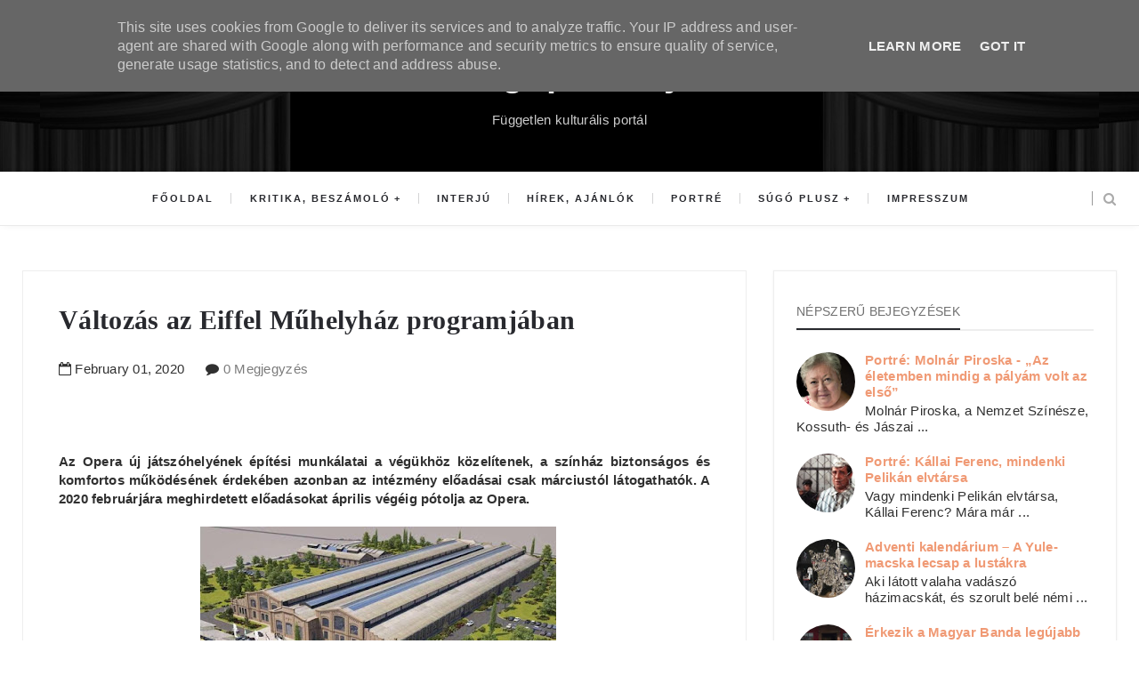

--- FILE ---
content_type: text/html; charset=UTF-8
request_url: http://www.sugopeldany.hu/2020/02/valtozas-az-eiffel-muhelyhaz.html
body_size: 56827
content:
<!DOCTYPE html>
<html class='v2 item' dir='ltr' xmlns='http://www.w3.org/1999/xhtml' xmlns:b='http://www.google.com/2005/gml/b' xmlns:data='http://www.google.com/2005/gml/data' xmlns:expr='http://www.google.com/2005/gml/expr'>
<head>
<link href='https://www.blogger.com/static/v1/widgets/335934321-css_bundle_v2.css' rel='stylesheet' type='text/css'/>
<!-- Google tag (gtag.js) -->
<script async='async' src='https://www.googletagmanager.com/gtag/js?id=G-RDE6NTDQSZ'></script>
<script>
  window.dataLayer = window.dataLayer || [];
  function gtag(){dataLayer.push(arguments);}
  gtag('js', new Date());

  gtag('config', 'G-RDE6NTDQSZ');
</script>
<meta content='width=device-width,initial-scale=1,minimum-scale=1,maximum-scale=1' name='viewport'/>
<meta content='text/html;charset=UTF-8' http-equiv='Content-Type'/>
<meta content='IE=edge,chrome=1' http-equiv='X-UA-Compatible'/>
<meta content='text/html; charset=UTF-8' http-equiv='Content-Type'/>
<meta content='blogger' name='generator'/>
<link href='http://www.sugopeldany.hu/favicon.ico' rel='icon' type='image/x-icon'/>
<link href='http://www.sugopeldany.hu/2020/02/valtozas-az-eiffel-muhelyhaz.html' rel='canonical'/>
<link rel="alternate" type="application/atom+xml" title="Súgópéldány - Atom" href="http://www.sugopeldany.hu/feeds/posts/default" />
<link rel="alternate" type="application/rss+xml" title="Súgópéldány - RSS" href="http://www.sugopeldany.hu/feeds/posts/default?alt=rss" />
<link rel="service.post" type="application/atom+xml" title="Súgópéldány - Atom" href="https://www.blogger.com/feeds/991279172769801407/posts/default" />

<link rel="alternate" type="application/atom+xml" title="Súgópéldány - Atom" href="http://www.sugopeldany.hu/feeds/5455054812107316583/comments/default" />
<!--Can't find substitution for tag [blog.ieCssRetrofitLinks]-->
<link href='https://blogger.googleusercontent.com/img/b/R29vZ2xl/AVvXsEg9oYIk0M0kzjas64HO7nU_GkQE06mgf2-0J7Jz7rIx4Uxa_jjLronBBp5SPzQuGPlAOOCfoLi15uokpV4PW4qPHtqi5H8BXfyvZYnQEu91WUNnW-HOwj4qZ-JRPhYD8Wh9a_D1bWz1qavu/s400/eiffel_muhelyhaz_magyarepitok.hu_.jpg' rel='image_src'/>
<meta content='http://www.sugopeldany.hu/2020/02/valtozas-az-eiffel-muhelyhaz.html' property='og:url'/>
<meta content='Változás az Eiffel Műhelyház programjában' property='og:title'/>
<meta content=' Az Opera új játszóhelyének építési munkálatai a végükhöz közelítenek, a színház biztonságos és komfortos működésének érdekében azonban az i...' property='og:description'/>
<meta content='https://blogger.googleusercontent.com/img/b/R29vZ2xl/AVvXsEg9oYIk0M0kzjas64HO7nU_GkQE06mgf2-0J7Jz7rIx4Uxa_jjLronBBp5SPzQuGPlAOOCfoLi15uokpV4PW4qPHtqi5H8BXfyvZYnQEu91WUNnW-HOwj4qZ-JRPhYD8Wh9a_D1bWz1qavu/w1200-h630-p-k-no-nu/eiffel_muhelyhaz_magyarepitok.hu_.jpg' property='og:image'/>
<!-- SEO Meta Tag -->
<meta content='Változás az Eiffel Műhelyház programjában' name='keywords'/>
<!-- SEO Title Tag -->
<title>
Változás az Eiffel Műhelyház programjában
        | 
        Súgópéldány
</title>
<link href='http://fonts.googleapis.com/css?family=Montserrat:400,700' rel='stylesheet' type='text/css'/>
<link href='http://fonts.googleapis.com/css?family=Lato:300,400,700,900' rel='stylesheet' type='text/css'/>
<link href='http://maxcdn.bootstrapcdn.com/font-awesome/4.3.0/css/font-awesome.min.css' rel='stylesheet'/>
<link href='//fonts.googleapis.com/css?family=Muli:300,300italic,regular,italic&subsets=latin&subset=latin,latin-ext' media='all' type='text/css'/>
<style id='page-skin-1' type='text/css'><!--
/*
-----------------------------------------------
Blogger Template Style
Name:     Gridz Clean & Responsive Blogger Template
Designer: ThemeXpose
URL:      http://www.themexpose.com
Version:  Full Version
-----------------------------------------------
*/
--></style>
<style id='template-skin-1' type='text/css'><!--
body#layout .pi-navigation{display:}
body#layout .pi-navigation li {list-style: none;}
body#layout #header{width:300px;margin:0 auto 30px}
body#layout #featured{width:756px;margin:0 auto 30px}
body#layout .blog-grid .container{margin:0 20px}
body#layout .blog-grid .col-md-9{width:440px;float:left}
body#layout .blog-grid .col-md-3{width:300px;float:right}
body#layout footer{margin:30px 20px 0}
body#layout footer .col-md-4{float:left;width:33.3333%;}
body#layout footer .col-md-3{float:left;width:25%}
body#layout footer .col-md-2{float:left;width:16.6667%}
#layout:before {    content: 'This is the property of ThemeXpose.com';
text-transform: uppercase;
font-size: 20px;
color: #999;
margin: 0 0 20px 0;
display: inline-block;
font-weight: 700;
padding: 20px;
font-family: sans-serif;
border: 4px double #FD856E;}
--></style>
<style type='text/css'>
      /* Global
      ----------------------------------------------- */

#Attribution1 {height:0px;visibility:hidden;display:none;}
#b-navbar {height:0px;visibility:hidden;display:none;}
      html {
        font-size: 10px;
        font-family: sans-serif;
      }
      * {
        -webkit-box-sizing:border-box;
        -moz-box-sizing:border-box;
        -o-box-sizing:border-box;
        box-sizing:border-box;
      }
      :before,
      :after {
        -webkit-box-sizing:border-box;
        -moz-box-sizing:border-box;
        box-sizing:border-box
      }
      a,
      input,
      textarea,
      button,
      select {
        outline: none;
      }
      h1, .h1, h2, .h2, h3, .h3 {
        margin-top: 20px;
        margin-bottom: 10px;
      }
      h4, .h4, h5, .h5, h6, .h6 {
        margin-top: 10px;
        margin-bottom: 10px;
      }
      a:hover,
      h1:focus,
      h2:focus,
      h3:focus,
      h4:focus,
      h5:focus,
      h6:focus {
        text-decoration: none;
      }
      a:focus,
      input:focus,
      textarea:focus,
      button:focus,
      select:focus {
        outline: none !important;
        text-decoration: none;
      }
      hr{
        margin-top: 20px;
        margin-bottom: 20px;
        border: 0;
        border-top: 1px solid #eee;
        height: 0;
        -webkit-box-sizing: content-box;
        -moz-box-sizing: content-box;
        box-sizing: content-box;
      }
      body {
        position: relative;
        font-family: sans-serif;
        font-size: 15px;
        color: #303030;
        background-color: #fff;
        background-repeat: no-repeat;
        padding: 0;
        margin: 0;
        letter-spacing: 0.014em;
        line-height: 1.42857;
      }
      input, textarea {
        -webkit-border-radius: 0;
        -moz-border-radius: 0;
        -ms-border-radius: 0;
        -o-border-radius: 0;
        border-radius: 0;
      }
      input[type="search"],
      input[type="text"],
      input[type="url"],
      input[type="number"],
      input[type="password"],
      input[type="email"],
      input[type="file"] {
        background: none;
        border: 0;
        background-color: #f7f8f8;
        height: 42px;
        line-height: 42px;
        padding: 0 15px;
        color: #888888;
        font-family: "Lato", sans-serif !important;
        font-size: 14px;
        -webkit-appearance: none;
        -moz-appearance: none;
        appearance: none;
      }
      input[type=number]::-webkit-outer-spin-button,
      input[type=number]::-webkit-inner-spin-button {
        -webkit-appearance: none;
        margin: 0;
      }
      input[type=number] {
        -moz-appearance: textfield;
      }
      select {
        border: 1px solid #eee;
        height: 42px;
        line-height: 42px;
        padding: 0 10px;
        color: #888888;
        font-family: "Lato", sans-serif;
        font-size: 14px;
      }
      textarea {
        background: none;
        border: 0;
        background-color: #f7f8f8;
        resize: none;
        padding: 15px;
        height: 100px;
        color: #888888;
        font-family: "Lato", sans-serif;
        font-size: 14px;
        vertical-align: middle;
      }
      input::-webkit-input-placeholder {
        color: #888888;
      }
      input:-moz-placeholder {
        color: #888888;
      }
      input::-moz-placeholder {
        color: #888888;
      }
      input:-ms-input-placeholder {
        color: #888888;
      }
      textarea::-webkit-input-placeholder {
        color: #888888;
      }
      textarea:-moz-placeholder {
        color: #888888;
      }
      textarea::-moz-placeholder {
        color: #888888;
      }
      textarea:-ms-input-placeholder {
        color: #888888;
      }
      a {
        color: #f09a75;
        text-decoration: none;
        -webkit-transition: all 0.3s ease;
        -moz-transition: all 0.3s ease;
        -ms-transition: all 0.3s ease;
        -o-transition: all 0.3s ease;
        transition: all 0.3s ease;
        letter-spacing: 0.02em;
      }
      a:hover {
        color: #000;
      }
      code, kbd, pre, samp {
        font-family: "Raleway", sans-serif;
        font-size: inherit;
        -webkit-border-radius: 0;
        -moz-border-radius: 0;
        -ms-border-radius: 0;
        -o-border-radius: 0;
        border-radius: 0;
        letter-spacing: 0.015em;
      }
      code {
        background-color: #eee;
        letter-spacing: 0.015em;
      }
      img {
        max-width: 100%;
        height: auto;
        vertical-align: middle;
        border: 0;
      }
      p {
        line-height: 1.8em;
        letter-spacing: 0.02em;
      }
      ol li, ul li {
        letter-spacing: 0.02em;
      }
      ::-moz-selection {
        color: #fff;
        background-color: #f09a75;
      }
      ::selection {
        color: #fff;
        background-color: #f09a75;
      }
      #page-wrap {
        position: relative;
        overflow: hidden;
        background-color: #fff;
        z-index: 9;
        -webkit-transition: all 0.3s ease;
        -moz-transition: all 0.3s ease;
        -ms-transition: all 0.3s ease;
        -o-transition: all 0.3s ease;
        transition: all 0.3s ease;
 
      }
      .container {
        width: 1260px;
        position: relative;
        padding-right: 15px;
        padding-left: 15px;
        margin-right: auto;
        margin-left: auto;
      }
      .row {
        margin-right: -15px;
        margin-left: -15px;
      }
      .tb {
        display: table;
        width: 100%;
      }
      .tb-cell {
        display: table-cell;
        vertical-align: middle;
      }
      .h1, h1 {
        font-family: "Georgia", sans-serif;
        font-weight: 700;
        font-size: 40px;
        color: #484848;
        line-height: 1.4em;
        letter-spacing: 0.01em;
      }
div#header h1 {
    color: #fff;
}
div#header h1 a:hover {
  color: #f09a75;
}
div#header .description,
div#header .description span {
  color: rgba(255,255,255,0.8);
}
      .h1 a, h1 a {
        color: inherit;
      }
      .h2, h2 {
        font-family: "Georgia", sans-serif;
        font-weight: 700;
        font-size: 30px;
        color: #484848;
        line-height: 1.4em;
        letter-spacing: 0.02em;
      }
      .h2 a, h2 a {
        color: inherit;
      }
      .h3, h3 {
        font-family: "Georgia", sans-serif;
        font-weight: 700;
        font-size: 22px;
        color: #484848;
        line-height: 1.5em;
        letter-spacing: 0.01em;
      }
      .h3 a, h3 a {
        color: inherit;
      }
      .h4, h4 {
        font-family: "Montserrat", sans-serif;
        font-weight: 700;
        font-size: 16px;
        color: #484848;
        line-height: 1.5em;
        letter-spacing: 0.01em;
      }
      .h4 a, h4 a {
        color: inherit;
      }
      .h5, h5 {
        font-family: "Montserrat", sans-serif;
        font-weight: 700;
        font-size: 14px;
        color: #484848;
        line-height: 1.5em;
        letter-spacing: 0.01em;
      }
      .h5 a, h5 a {
        color: inherit;
      }
      .h6, h6 {
        font-family: "Montserrat", sans-serif;
        font-weight: 700;
        font-size: 12px;
        color: #484848;
        line-height: 1.5em;
        letter-spacing: 0.01em;
      }
      .h6 a, h6 a {
        color: inherit;
      }
      .pi-btn {
        display: inline-block;
        background: none;
        box-shadow: none;
        outline: none;
        cursor: pointer;
        font-family: "Montserrat", sans-serif;
        font-size: 10px;
        font-weight: 400;
        color: #535353;
         border: 4px double #D8D8D8;
        text-align: center;
        text-transform: uppercase;
        padding: 13px 22px;
      }
      .pi-btn:hover {
        border-color: #f09a75;
        color: #f09a75;
      }
      .fl {
        float: left;
      }
      .fr {
        float: right;
      }
      blockquote, .blockquote {
        padding: 10px 20px;
        margin: 0 0 20px;
      }
      blockquote, .blockquote {
        border: 0;
        font-size: 14px;
        font-style: italic;
        padding-left: 30px;
        margin-top: 15px;
        margin-bottom: 20px;
        border-left: 3px solid #f09a75;
      }
      blockquote cite, .blockquote cite {
        display: inline-block;
        font-family: "Montserrat", sans-serif;
        font-size: 10px;
        font-style: normal;
        margin-top: 5px;
        text-transform: uppercase;
        text-decoration: underline;
      }
      abbr {
        color: #A1D71A;
        border-width: 2px;
      }
      mark, .mark {
        background-color: #f09a75;
      }
      .icon {
        display: inline-block;
        font-style: normal;
      }
      .autoHeight {
        -webkit-transition: all 0.3s ease;
        -moz-transition: all 0.3s ease;
        -ms-transition: all 0.3s ease;
        -o-transition: all 0.3s ease;
        transition: all 0.3s ease;
      }
      .text-center {
        text-align: center;
      }
      article, aside, details, figcaption, figure, footer, header, hgroup, main, nav, section, summary {
        display: block;
      }
      .section, .widget {
        margin: 0;
        padding: 0;
      }
      .col-md-2, .col-md-3, .col-md-4, .col-md-6, .col-md-9 {
        float:left;
        position: relative;
        min-height: 1px;
        padding-right: 15px;
        padding-left: 15px;
      }
      .col-md-9 {
        width:67%;
      }
      .col-md-6 {
        width:50%;
      }
      .col-md-4 {
        width:33.33333333%;
      }
      .col-md-3 {
        width:33%;
      }
      .col-md-2 {
        width:16.66666667%;
      }
      .clearfix::after, .dl-horizontal dd::after, .container::after, .container-fluid::after, .row::after, .form-horizontal .form-group::after, .btn-toolbar::after, .btn-group-vertical > .btn-group::after, .nav::after, .navbar::after, .navbar-header::after, .navbar-collapse::after, .pager::after, .panel-body::after, .modal-footer::after {
        clear: both;
      }
      .clearfix::before, .clearfix::after, .dl-horizontal dd::before, .dl-horizontal dd::after, .container::before, .container::after, .container-fluid::before, .container-fluid::after, .row::before, .row::after, .form-horizontal .form-group::before, .form-horizontal .form-group::after, .btn-toolbar::before, .btn-toolbar::after, .btn-group-vertical > .btn-group::before, .btn-group-vertical > .btn-group::after, .nav::before, .nav::after, .navbar::before, .navbar::after, .navbar-header::before, .navbar-header::after, .navbar-collapse::before, .navbar-collapse::after, .pager::before, .pager::after, .panel-body::before, .panel-body::after, .modal-footer::before, .modal-footer::after {
        display: table;
        content: " ";
      }

      /* Preloader
      ----------------------------------------------- */
      #preloader {
        position: fixed;
        display: table;
        text-align: center;
        width: 100%;
        height: 100%;
        top: 0;
        left: 0;
        background-color: rgba(255, 255, 255, 0.85);
        z-index: 999999999;
      }
      #preloader .page-loading .item-icon {
        width: 40px;
        height: 40px;
        margin: auto;
        opacity: .9;
        border-right: 3px solid #f09a75;
        border-bottom: 3px solid transparent;
        border-radius: 100%;
        -webkit-animation: spin 1s linear infinite;
        -moz-animation: spin 1s linear infinite;
        -o-animation: spin 1s linear infinite;
        animation: spin 1s linear infinite;
      }
      @keyframes spin {
        0% {
          transform: rotate(0deg);
        }
        50% {
          transform: rotate(180deg);
        }
        100% {
          transform: rotate(359deg);
        }
      }
      @-webkit-keyframes spin {
        0% {
          -webkit-transform: rotate(0deg);
        }
        50% {
          -webkit-transform: rotate(180deg);
        }
        100% {
          -webkit-transform: rotate(359deg);
        }
      }
      @-moz-keyframes spin {
        0% {
          -moz-transform: rotate(0deg);
        }
        50% {
          -moz-transform: rotate(180deg);
        }
        100% {
          -moz-transform: rotate(359deg);
        }
      }
      @-o-keyframes spin {
        0% {
          -o-transform: rotate(0deg);
        }
        50% {
          -o-transform: rotate(180deg);
        }
        100% {
          -o-transform: rotate(359deg);
        }
      }

      /* Header
      ----------------------------------------------- */
.needo {
  height: 58px;
}
      .header {
        position: relative;
        -webkit-user-select: none;
        -moz-user-select: none;
        -ms-user-select: none;
    background-image: url(https://blogger.googleusercontent.com/img/b/R29vZ2xl/AVvXsEgpJOO8qitTgULNm8UCxUSIqQrCgPmUCMvMFuQJNbagmS5qyyR5gaAte_SdwImbw5xvC1nB3BXgPbjPc9-KNJjZUr-pp9KZtsNVejKEIUatk6N9Grr-n5LtWppCPqDJJoEw6_JplDwnvgvP/s1600/header005.jpg);
    background-position: center center;
    background-repeat: no-repeat;
      }
      .header .logo {
        padding: 35px 20px;
      }
      .header .logo a {
        display: inline-block !important;
        margin: 0 auto;
      }
      .header .logo img {
       
      }
      .header.header-responsive .logo {
        margin-bottom: 0;
        margin-top: 52px;
      }
      .header.header-responsive .pi-navigation {
        position: fixed;
        top: 0;
        bottom: auto;
        border-top: 0;
      }
div#topnav h2 {
  display: none;
}
.zoom-gallery {
    position: relative;
}

.vw-post-share > i:hover {
    color: #F09A75;
}

.vw-post-shares i {
    color: #fff;
}

.vw-post-share > i {
    font-size: 13px;
    margin: 0 4px;
}
.vw-post-shares {
    background-color: rgba(255, 255, 255, 0.2);
    padding: 3px 5px;
    border-radius: 2px;
    display: inline-block;
    -webkit-transition: background-color 0.2s ease-out;
    -moz-transition: background-color 0.2s ease-out;
    transition: background-color 0.2s ease-out;
    position: absolute;
    bottom: 5px;
    right: 5px;
    z-index: 999;
}
.pi-navigation .navlist{text-align:center}
 .pi-navigation {
            border-bottom: 1px solid #eaeaea;
    position: relative;
    z-index: 1;
    height: 61px;
    width: 100%;
    z-index: 9;
    text-align: center;
    background: #fff;
    -webkit-box-shadow: 1px 1px 10px -4px rgba(0,0,0,.1);
    -moz-box-shadow: 1px 1px 10px -4px rgba(0,0,0,.1);
    box-shadow: 1px 1px 10px -4px rgba(0,0,0,.1);
    -webkit-backface-visibility: hidden;
    backface-visibility: hidden;
      }
      .pi-navigation.nav-fixed {
        position: fixed;
        top: 0;
        bottom: auto;
      }
      .pi-navigation .container {
        height: 100%;
      }
      .pi-navigation1{
       position: absolute;
    top: 0;
    right: 20px;
    z-index: 9999;
      }
     
      .pi-navigation .search-box {
        position: absolute;
        top: 50%;
        right: -12px;
        -webkit-transform: translateY(-50%);
        -moz-transform: translateY(-50%);
        -ms-transform: translateY(-50%);
        -o-transform: translateY(-50%);
        transform: translateY(-50%);
      }
      .pi-navigation .search-box input[type="search"] {
        position: absolute;
        height: 40px;
        line-height: 40px;
        background-color: #fff;
        border: 1px solid #eee;
        top: 30px;
        right: 25px;
        width: 50%;
        opacity: 0;
        visibility: hidden;
        -webkit-transition: all 0.3s ease;
        -moz-transition: all 0.3s ease;
        -ms-transition: all 0.3s ease;
        -o-transition: all 0.3s ease;
        transition: all 0.3s ease;
      }
      .pi-navigation .search-box input[type="search"].fadein {
        width: 200px;
        opacity: 1;
        visibility: visible;
      }

.pi-navigation .navlist li a {
    display: inline-block;

    font-size: 10px;

    text-transform: uppercase;
    line-height: 61px;
    color: #28292e;
    font-size: 11px;
    letter-spacing: 2px;
    font-weight: 600;
    font-family: 'Muli',sans-serif;
}
      .pi-navigation .search-box .icon-search {
        display: block;
        position: absolute;
        width: 40px;
        height: 20px;
        text-align: center;
        cursor: pointer;
        color: #aaa;
        right: 15px;
        top: 50%;
        -webkit-transform: translateY(-50%);
        -moz-transform: translateY(-50%);
        -ms-transform: translateY(-50%);
        -o-transform: translateY(-50%);
        transform: translateY(-50%);
        -webkit-transition: all 0.3s ease;
        -moz-transition: all 0.3s ease;
        -ms-transition: all 0.3s ease;
        -o-transition: all 0.3s ease;
        transition: all 0.3s ease;
      }
      .pi-navigation .search-box .icon-search .fa {
        line-height: 18px;
      }
      .pi-navigation .search-box .icon-search.active, .pi-navigation .search-box .icon-search:hover {
        color: #f09a75;
      }
      .pi-navigation .search-box .icon-search:before {
        content: '';
        display: block;
        position: absolute;
        border-left: 1px solid #999;
        height: 16px;
        width: 0;
        margin: auto;
        top: 0;
        bottom: 0;
        left: 0;
      }
      .pi-navigation .share-box {
        position: absolute;
        top: 47%;
        right: 60px;
        -webkit-transform: translateY(-50%);
        -moz-transform: translateY(-50%);
        -ms-transform: translateY(-50%);
        -o-transform: translateY(-50%);
        transform: translateY(-50%);
      }
      .pi-navigation1 .share-box a {
            display: inline-block;

    color: #fff;
    background-color: rgba(68, 68, 68, 0.36);
    width: 30px;
    text-align: center;
    height: 30px;
    border-radius: 50%;
    line-height: 30px;
    margin-top: 17px;
    z-index: 9999999;
      }
      .pi-navigation1 .share-box a:hover {
        color: #f09a75;
      }
      .navlist {
        position: relative;
        font-size: 0;
        list-style: none;
        padding: 0;
        margin-bottom: 0;
      }
      .navlist > li.menu-item-has-children.item-plus > a {
        position: relative;
      }
      .navlist > li.menu-item-has-children.item-plus > a:after,
      .navlist > li > ul > li.menu-item-has-children.item-plus > a:after {
        content: '+';
        display: inline-block;
        margin-left: 4px;
      }
      .navlist > li > .sub-menu {
        -webkit-transform: translateY(10px);
        -moz-transform: translateY(10px);
        -ms-transform: translateY(10px);
        -o-transform: translateY(10px);
        transform: translateY(10px);
      }
      .navlist li {
        position: relative;
        display: inline-block;
        margin-left: 20px;
        margin-right: 20px;
      }
      .navlist li a {
        display: inline-block;
        font-family: "Montserrat", sans-serif;
        font-size: 10px;
        color: #aaa;
        text-transform: uppercase;
        line-height: 40px;
      }
      .navlist li:first-child {
        margin-left: 0;
      }
      .navlist li .sub-menu {
        position: absolute;
        background-color: #fefefe;
        width: 205px;
        padding: 0;
        list-style: none;
        left: -15px;
        top: 97%;
        border: 1px solid #f3f3f3;
        opacity: 0;
        visibility: hidden;
        -webkit-transition: all 0.3s ease;
        -moz-transition: all 0.3s ease;
        -ms-transition: all 0.3s ease;
        -o-transition: all 0.3s ease;
        transition: all 0.3s ease;
      }
      .navlist li .sub-menu li {
        display: block;
        margin: 0;
      }
      .navlist li .sub-menu li a {
        display: block;
        padding: 0 15px;
        border-bottom: 1px solid #f3f3f3;
        line-height: 40px;
  text-align: left;
      }
      .navlist > li > .sub-menu > li:last-child > a,
      .navlist > li > .sub-menu > li > .sub-menu > li:last-child > a {
        border: 0;
      }
      .navlist li .sub-menu .sub-menu {
        left: 100%;
        top: -1px;
      }
      .navlist li.current-menu-parent > a,
      .navlist li.current-menu-item > a, .navlist li:hover > a {
        color: #f09a75;
      }
      .navlist li:hover > .sub-menu {
        opacity: 1;
        visibility: visible;
        -webkit-transform: translateY(0);
        -moz-transform: translateY(0);
        -ms-transform: translateY(0);
        -o-transform: translateY(0);
        transform: translateY(0);
      }
      .navlist li.megamenu {
        position: static;
      }
      .navlist li.megamenu:after {
        content: '';
        display: block;
        clear: both;
      }
      .navlist li.megamenu .sub-menu {
        width: 100%;
        padding: 15px;
        left: 0;
        background-color: #fff;
        -webkit-box-shadow: 0 2px 2px rgba(0, 0, 0, 0.08);
        -moz-box-shadow: 0 2px 2px rgba(0, 0, 0, 0.08);
        box-shadow: 0 2px 2px rgba(0, 0, 0, 0.08);
      }
      .navlist li.megamenu .sub-menu li {
        float: left;
        padding: 10px;
        background: none;
      }
      .navlist li.megamenu .sub-menu li a {
        border: 0;
        line-height: 2em;
        font-size: 12px;
      }
      .navlist li.megamenu .post {
        text-align: center;
        background-color: #fff;
        padding: 10px 10px 20px 10px;
      }
      .navlist li.megamenu .post .post-media img {
        width: 100%;
      }
      .navlist li.megamenu .post h2 {
        font-size: 12px;
        color: #484848;
        text-transform: uppercase;
        margin-top: 9px;
        margin-bottom: 5px;
      }
      .navlist li.megamenu .post h2 a {
        color: inherit;
        text-overflow: ellipsis;
        overflow: hidden;
        white-space: nowrap;
      }
      .navlist li.megamenu .post h2 a:hover {
        color: #f09a75;
      }
      .navlist li.megamenu .post .post-date {
        font-size: 12px;
      }
      .navlist li.megamenu.col-5 .sub-menu li {
        width: 20%;
      }
      .navlist li.megamenu.col-4 .sub-menu li {
        width: 25%;
      }
      .navlist li.megamenu.col-3 .sub-menu li {
        width: 33.3333333333%;
      }
      .navlist li.megamenu.col-2 .sub-menu li {
        width: 50%;
      }
      .navlist li.megamenu.col-1 .sub-menu li {
        width: 100%;
      }
      .navlist.off-canvas {
        position: fixed;
        width: 250px;
        top: 61px;
        left: 0;
        padding: 0;
        overflow-x: hidden;
        overflow-y: auto;
        background-color: #f7f9f9;
        -webkit-box-shadow: 0 100px 0 0 #f7f9f9;
        -moz-box-shadow: 0 100px 0 0 #f7f9f9;
        box-shadow: 0 100px 0 0 #f7f9f9;
        z-index: 99999;
        -webkit-transform: translateX(-100%);
        -moz-transform: translateX(-100%);
        -ms-transform: translateX(-100%);
        -o-transform: translateX(-100%);
        transform: translateX(-100%);
        -webkit-transition: all 0.3s ease;
        -moz-transition: all 0.3s ease;
        -ms-transition: all 0.3s ease;
        -o-transition: all 0.3s ease;
        transition: all 0.3s ease;
      }
      .navlist.off-canvas li {
        position: static;
        display: block;
        margin: 0;
      }
      .navlist.off-canvas li a {
        display: block;
        border-bottom: 1px solid #eee;
        line-height: 42px;
        padding: 0 15px;
  text-align: left;
      }
      .navlist.off-canvas li .sub-menu {
        opacity: 1;
        visibility: visible;
        position: absolute;
        border: 0;
        width: 100%;
        min-height: 100%;
        top: 0;
        left: 0;
        background-color: #f7f9f9;
        -webkit-transform: translateX(-100%);
        -moz-transform: translateX(-100%);
        -ms-transform: translateX(-100%);
        -o-transform: translateX(-100%);
        transform: translateX(-100%);
      }
      .navlist.off-canvas li .sub-menu li a {
        border-bottom: 1px solid #eee;
      }
      .navlist.off-canvas li .sub-menu.sub-menu-active {
        -webkit-transform: translateX(0);
        -moz-transform: translateX(0);
        -ms-transform: translateX(0);
        -o-transform: translateX(0);
        transform: translateX(0);
        z-index: 999;
      }
      .navlist.off-canvas li.megamenu .sub-menu {
        padding: 0 15px;
        -webkit-box-shadow: 0;
        -moz-box-shadow: 0;
        box-shadow: 0;
      }
      .navlist.off-canvas li.megamenu .sub-menu li {
        width: 100% !important;
        float: none;
        padding: 10px 0;
      }
      .navlist.off-canvas li.megamenu .sub-menu li a {
        border: 0;
      }
      .navlist.off-canvas li.megamenu .sub-menu li.back-mb {
        width: auto !important;
        background-color: #f3f3f3;
        margin-left: -15px;
        margin-right: -15px;
        margin-bottom: 10px;
      }
      .navlist.off-canvas li.megamenu .sub-menu li.back-mb a {
        font-size: 11px;
      }
      .navlist.off-canvas li.megamenu .sub-menu li:last-child {
        padding-bottom: 30px;
      }
      .navlist.off-canvas li.back-mb {
        background-color: rgba(0, 0, 0, 0.02);
      }
      .navlist.off-canvas.off-canvas-active {
        -webkit-transform: translateX(0);
        -moz-transform: translateX(0);
        -ms-transform: translateX(0);
        -o-transform: translateX(0);
        transform: translateX(0);
      }
      .navlist.off-canvas .submenu-toggle {
        position: absolute;
        right: 0;
        width: 42px;
        height: 42px;
        text-align: center;
        cursor: pointer;
        background-color: #eff1f1;
        background-color: rgba(0, 0, 0, 0.02);
        border-left: 1px solid #f2f2f2;
        color: #383838;
        -webkit-transform: translateY(-43px);
        -moz-transform: translateY(-43px);
        -ms-transform: translateY(-43px);
        -o-transform: translateY(-43px);
        transform: translateY(-43px);
      }
      .navlist.off-canvas .submenu-toggle .fa {
        font-size: 14px;
        line-height: 42px;
      }
      .open-menu {
        display: none;
        position: absolute;
        width: 50px;
        height: 14px;
        cursor: pointer;
        margin: auto;
        top: 0;
        left: 0;
        bottom: 0;
        z-index: 999;
      }
      .open-menu .item {
        position: absolute;
        display: block;
        font-size: 0;
        width: 20px;
        height: 2px;
        background-color: #333;
        margin: auto;
        left: 0;
        right: 0;
        overflow: hidden;
        z-index: 1;
        -webkit-transition: all 0.3s ease;
        -moz-transition: all 0.3s ease;
        -ms-transition: all 0.3s ease;
        -o-transition: all 0.3s ease;
        transition: all 0.3s ease;
      }
      .open-menu .item-1 {
        top: 0;
      }
      .open-menu .item-2 {
        top: 0;
        bottom: 0;
      }
      .open-menu .item-3 {
        bottom: 0;
      }
      .open-menu.toggle-active .item {
        background-color: #f09a75;
      }
      .close-menu {
        position: absolute;
        width: 50px;
        height: 14px;
        cursor: pointer;
        margin: auto;
        top: 0;
        left: 0;
        bottom: 0;
        z-index: 99999;
        display: none;
      }


 
      /* Main content
      ----------------------------------------------- */
      .blog-content {
        background-color: #ffffff;
       padding-bottom: 50px;
       }
      .blog-content .content {
        margin-bottom: 30px;
      }
      .blog-content .content .post-wrapper:after {
        content: '';
        display: table;
        clear: both;
      }
      .blog-content .post {
        position: relative;
        background-color: #fff;
        margin-bottom: 10px;
      }
      .blog-content .post:after {
        content: '';
        display: table;
        clear: both;
      }
      .blog-content .post .post-media {
        position: relative;
        overflow: hidden;
      }
      .blog-content .post .post-media .image-wrap {
        display: block;
      }
      .blog-content .post .post-media img {
        width: 100%;
      }

     
      .blog-content .post .post-cat {
        position: absolute;
        display: block;
        font-family: "Georgia", sans-serif;
        font-size: 10px;
        text-transform: uppercase;
        top: 36px;
        left: 5px;
   
        -webkit-transform: translateY(-100%);
        -moz-transform: translateY(-100%);
        -ms-transform: translateY(-100%);
        -o-transform: translateY(-100%);
        transform: translateY(-100%);
        -webkit-transition: all 0.3s ease;
        -moz-transition: all 0.3s ease;
        -ms-transition: all 0.3s ease;
        -o-transition: all 0.3s ease;
        transition: all 0.3s ease;
      }
      .blog-content .post .post-cat a {
        display: inline-block;
        color: #fff;
        padding: 4px 8px;
        background-color:#f09a75;
        margin: 5px;
        visibility: hidden
      }
      .blog-content .post .post-cat a:hover {
        background-color: #444;
      }
      .blog-content .post .post-body {
        position: relative;
        padding: 40px 30px 0 30px;
        margin-bottom: 40px;
      }
      .blog-content .post .post-body:after {
        content: '';
        display: table;
        clear: both;
      }
      .blog-content .post .post-body .post-author {
        margin-bottom: 35px;
  padding: 0 25px;
      }
      .blog-content .post .post-body .post-author .image-thumb {
        width: 32px;
        height: 32px;
        overflow: hidden;
        -webkit-border-radius: 50%;
        -moz-border-radius: 50%;
        -ms-border-radius: 50%;
        -o-border-radius: 50%;
        border-radius: 50%;
        display: inline-block;
        vertical-align: middle;
        margin-right: 5px;
      }
      .blog-content .post .post-body .post-author .image-thumb img {
        width: 100%;
      }
      .blog-content .post .post-body .post-author .name-author {
        display: inline-block;
        vertical-align: middle;
        font-family: "Georgia", sans-serif;
        font-size: 10px;
        color: #484848;
        text-transform: uppercase;
      }
      .blog-content .post .post-body .post-author .name-author cite {
        -webkit-transition: all 0.3s ease;
        -moz-transition: all 0.3s ease;
        -ms-transition: all 0.3s ease;
        -o-transition: all 0.3s ease;
        transition: all 0.3s ease;
      }
      .blog-content .post .post-body .post-author .name-author:before {
        content: '// ';
      }
      .blog-content .post .post-body .post-author a:hover * {
        color: #f09a75;
      }
      .blog-content .post .post-body .post-title h1 {
        font-size: 18px;
        color: #484848;
        text-transform: uppercase;
        margin-top: 0;
      }
      .blog-content .post .post-body .post-title h2 {
        margin-top: 0;
   
    font-weight: 600;
    line-height: 1.1;
    font-family: Georgia;
    color: #28292e;
    font-size: 23px;
    margin-bottom: 14px;
      }

.pi-navigation .navlist li:after {
    content: "";
    display: inline-block;
    position: absolute;
    right: -20px;
    top: 50%;
    font-size: 25px;
    border-right: 1px solid #28292e;
    height: 12px;
    line-height: 12px;
    width: 1px;
    margin-top: -7px;
    opacity: .2;
}

li.megamenu.col-5.menu-item-has-children.item-plus:after {
    content: "";
    position: relative;
    top: 2px;

}
.pi-navigation .navlist li ul li:after,.pi-navigation .navlist li:last-child:after {
display:none
}

      .blog-content .post .post-body .post-title h2 a {
        display: block;
        color: inherit;
    
      }
      .blog-content .post .post-body .post-title h2 a:hover {
        color: #f09a75;
      }
      .blog-content .post .post-body .post-entry {
        margin-top: 0px;
        line-height: 1.8em;
        letter-spacing: 0.02em;

      }
      .blog-content .post .post-body .post-link {
        display: inline-block;
        margin-top: 30px;
      }
      .blog-content .post .post-body .post-share {
        position: absolute;
        display: inline-block;
        min-height: 42px;
        right: 30px;
        bottom: 0;
        padding-right: 25px;
        -webkit-user-select: none;
        -moz-user-select: none;
        -ms-user-select: none;
      }
      .blog-content .post .post-body .post-share .share-toggle {
        position: absolute;
        right: 0;
        top: 0;
        font-size: 14px;
        height: 42px;
        line-height: 40px;
        padding: 0;
        border: 0;
        color: #f09a75;
      }
      .blog-content .post .post-body .post-share .share {
        -webkit-transform: translateX(20px);
        -moz-transform: translateX(20px);
        -ms-transform: translateX(20px);
        -o-transform: translateX(20px);
        transform: translateX(20px);
        opacity: 0;
        padding: 10px 0 0;
        visibility: hidden;
        -webkit-transition: all 0.3s ease;
        -moz-transition: all 0.3s ease;
        -ms-transition: all 0.3s ease;
        -o-transition: all 0.3s ease;
        transition: all 0.3s ease;
      }
      .blog-content .post .post-body .post-share .share a {
          display: inline-block;
          color: #535353;
          line-height: 36px;
          line-height: 5px;
          border: 1px solid #ddd;
          padding: 8px;
          width: 34px;
          text-align: center;
      }
      .blog-content .post .post-body .post-share .share a:hover {
        color: #f09a75;
      }
      .blog-content .post .post-body .post-share .share.share-active {
        -webkit-transform: translateX(5px);
        -moz-transform: translateX(5px);
        -ms-transform: translateX(5px);
        -o-transform: translateX(5px);
        transform: translateX(5px);
        opacity: 1;
        visibility: visible;
      }
      .blog-content .post:hover .post-meta .post-format {
        color: #f09a75;
      }

      .ismobile .blog-content .post .post-cat {
        -webkit-transform: translateY(0);
        -moz-transform: translateY(0);
        -ms-transform: translateY(0);
        -o-transform: translateY(0);
        transform: translateY(0);
      }
      .blog-heading {
        position: relative;
        padding: 30px 0;
        background-color: #f3f5f5;
        border-bottom: 1px solid #eee;
        z-index: 9;
      }
      .blog-heading h1 {
        margin: 0;
        font-size: 30px;
        letter-spacing: 0.03em;
      }
      .blog-heading p {
        margin: 0;
        letter-spacing: 0.03em;
        color: #666;
      }
      .post-slider .owl-controls .owl-buttons {
        position: static;
        margin: 0;
        padding: 0;
        height: 0;
        opacity: 1;
        visibility: visible;
      }
      .post-slider .owl-controls .owl-buttons > div {
        position: absolute;
        margin: auto;
        top: 50%;
        -webkit-transform: translateY(-50%);
        -moz-transform: translateY(-50%);
        -ms-transform: translateY(-50%);
        -o-transform: translateY(-50%);
        transform: translateY(-50%);
        z-index: 9;
        opacity: .8;
        -webkit-transition: all 0.3s ease;
        -moz-transition: all 0.3s ease;
        -ms-transition: all 0.3s ease;
        -o-transition: all 0.3s ease;
        transition: all 0.3s ease;
      }
      .post-slider .owl-controls .owl-buttons > div .fa {
        border: 0;
        background-color: #fff;
        color: #333;
      }
      .post-slider .owl-controls .owl-buttons > div.owl-prev {
        left: 10px;
      }
      .post-slider .owl-controls .owl-buttons > div.owl-next {
        right: 10px;
      }
      .post-slider .owl-controls .owl-pagination {
        margin-top: 0;
        position: absolute;
        width: 100%;
        left: 0;
        bottom: 10px;
        z-index: 9;
      }
      .post-slider .owl-controls .owl-pagination .owl-page {
        position: relative;
      }
      .post-slider .owl-controls .owl-pagination .owl-page > span {
        border: 0;
        background-color: #fff;
      }
      .post-slider .owl-controls .owl-pagination .owl-page.active > span {
        border-color: #f09a75;
        background-color: #f09a75;
      }
      .post-slider:hover .owl-controls .owl-buttons > div {
        opacity: 1;
      }

      body.single-post .blog-content .post .post-body {
        margin-bottom: 30px;
      }
      body.single-post .blog-content .post .post-body .post-share {
        position: relative;
        float: right;
        width: 100%;
        text-align: right;
        right: 0;
        padding-top: 30px;
      }
      body.single-post .blog-content .post .post-body .post-share .share-toggle {
        top: 30px;
      }
      .post .wp-caption {
        display: inline-block;
      }
      .post .wp-caption,
      .post .wp-caption img {
        width: auto !important;
      }
      .post .wp-caption img {
        position: relative;
        margin-bottom: 10px;
        top: 5px;
      }
      .post .wp-caption .wp-caption-text {
        font-size: 12px;
        font-style: italic;
        text-align: center;
        margin-bottom: 10px;
      }
      .alignleft {
        float: left;
        margin-right: 30px;
      }
      .aligncenter {
        display: block;
        margin-left: auto;
        margin-right: auto;
      }
      .alignright {
        float: right;
        margin-left: 30px;
      }
      .blog-pager {
        display: block;
        overflow: hidden;
        
        margin-top: 0;
        margin-bottom: 10px;
        padding: 20px 30px 10px;
      }
      .blog-pager a {
        display: inline-block;
        font-family: "Montserrat", sans-serif;
        font-size: 14px;
        color: #f09a75;
        text-transform: uppercase;
      }
      .blog-pager a:hover {
        color: #535353;
      }
      .blog-standard .content {
        margin-top: 50px;
      }
      .blog-grid .content {
        margin-top: 50px;
      }
      .blog-grid .post-wrapper {
        margin-left: -15px;
        margin-right: -15px;
      }
      .blog-grid .post {
      
         margin-bottom: 30px;
    border: 1px solid #eee;
    padding: 20px;
      }
      
      .blog-grid .post .post-body {
         padding: 20px 0px 0 0px;
  margin-bottom: 8px;
    font-size: 14px;
    color: #28292e;
    font-family: 'Lato';
    line-height: 1.8;

      }
      .blog-grid .post .post-body .post-share {
        right: 25px;
      }

      .status-msg-wrap {
        font-size: 100%;
        width: 100%;
        background-color: #fff;
        margin: 0 auto 30px;
        padding: 19px;
      }
      .status-msg-body {
        position: relative;
        text-align: left;
        padding: 0px;
      }
      .status-msg-body b {
        color: #fff;
        padding: 3px;
        margin: 0 5px 0 0;
        background-color: #f09a75;
        border-radius: 2px;
      }
      .status-msg-border {
        display: none;
      }


/* Zoom Icon */
.zoom-mail {
-webkit-border-radius: 500px;
  -moz-border-radius: 500px;
  border-radius: 500px;
  opacity: 0; display:block;position:absolute;left:0;top:0%;width:100%;height:100%;cursor:pointer;-webkit-transition:all .4s ease-in-out;-moz-transition:all .4s ease-in-out;-o-transition:all .4s ease-in-out; background: rgba(40, 160, 255, 0.7);
}

.zoom-icon,
.zoom-insta,
.zoom-icon-video  { opacity: 0; display:block;position:absolute;left:0;top:0%;width:100%; height:100%;
cursor:pointer;-webkit-transition:all .4s ease-in-out;-moz-transition:all .4s ease-in-out;-o-transition:all .4s ease-in-out; }


.caption h3 {
text-transform:uppercase;
}


.zoom-icon{
  font-family: hercules-fonts;
  font-weight: normal;
  font-style: normal;
  text-decoration: inherit;
  -webkit-font-smoothing: antialiased;
  color:#ffffff;
  }
.zoom-icon:before {
-webkit-transition:all .4s ease-in-out;-moz-transition:all .4s ease-in-out;-o-transition:all .4s ease-in-out;
  position: absolute;
  top: 50%;
  left: 50%;
  display: block;
  margin: 0px 0 0 -25px;
  width: 50px;
  height: 50px;
  font-size:3.5em;
  
}
a:hover .zoom-icon:before {margin: -10px 0 0 -25px;} 


a:hover .zoom-insta {top:0%; opacity: 1;}


.zoom-icon .fa-search {
    display: block;
    font-size: 3em;
    height: 50px;
    left: 50%;
    margin: -20px 0 0 -20px;
    position: absolute;
    top: 50%;
    width: 50px;
}

.zoom-icon, .zoom-insta, .zoom-icon-video, .image-mail:hover .zoom-mail {
    background: #000;
}


    .post-media:hover .zoom-icon{    opacity: 0.8;
    filter: progid:DXImageTransform.Microsoft.Alpha(opacity=80);
    cursor: pointer;
    -moz-opacity: 0.8;}


#Instagram .widget {
    margin-bottom: 0px;
}
#Instagram h2 {
   display:none;
}

#instafeed{width:100%;display:block;margin:0;padding:0;line-height:0}
#instafeed img{height:auto;width:100%}
#instafeed a{padding:0;margin:0;display:inline-block;position:relative}
#instafeed li{width:12.5%;display:inline-block;margin:0!important;padding:0!important}
#instafeed .insta-likes{width:100%;height:100%;margin-top:-100%;opacity:0;text-align:center;letter-spacing:1px;background:rgba(255,255,255,0.4);position:absolute;text-shadow:2px 2px 8px #fff;font:normal 400 11px Montserrat,sans-serif;color:#222;line-height:normal;transition:all .35s ease-out;-o-transition:all .35s ease-out;-moz-transition:all .35s ease-out;-webkit-transition:all .35s ease-out}
#instafeed a:hover .insta-likes{opacity:1}

div#top-banner .widget {
    /* margin-top: 20px; */
    width: 728px;
    height: 90px;
    text-align: center;
    margin: 25px auto 0;
}

      /* Sidebar
      ----------------------------------------------- */
      .sidebar {
        margin-top: 50px;
        max-width: 480px;
        margin-left: auto;
        margin-right: auto;
      }

#sidebar .widget {
  background: #fff;
  -moz-box-shadow: 0 0 0 1px rgba(0, 0, 0, 0.01), 0 3px 5px rgba(0, 0, 0, 0.03);
  -webkit-box-shadow: 0 0 0 1px rgba(0, 0, 0, 0.01), 0 3px 5px rgba(0, 0, 0, 0.03);
  box-shadow: 0 0 0 1px rgba(0, 0, 0, 0.01), 0 3px 5px rgba(0, 0, 0, 0.03);
  border-bottom: 1px solid #e4e4e4;
  border-bottom: 1px solid rgba(0, 0, 0, 0.1);
  margin-bottom: 30px;
  padding: 25px;
  border: 1px solid #eee;
      }

#sidebar h2 span {
    border-bottom: 2px solid #28292E;
    padding-bottom: 11px;
}

#sidebar .PopularPosts .item-title {
    padding-bottom: .2em;
    font-weight: 600;
}
      .widget {
        margin-bottom: 50px;
      }
      .widget > h2 {
        position: relative;
        font-weight: 400;
        font-size: 14px;
        text-transform: uppercase;
        color: #707070;
            line-height: 40px;
    margin-top: 0;
    text-align: left;
    margin-bottom: 13px;
  
      }


    #sidebar .widget > h2{  border-bottom: 2px solid #eee;}
     
      .widget ul {
        list-style: none;
        padding: 0;
      }
      .widget select {
        width: 100%;
      }
      .Label .list-label-widget-content ul li {
        font-size: 14px;
        color: #848484;
        border-bottom: 1px solid #EDEDED;
        padding: 0;
      }
      .Label .list-label-widget-content ul li a {
        display: inline-block;
        color: inherit;
        padding-top: 15px;
        padding-bottom: 15px;
      }
      .Label .list-label-widget-content ul li span {
        float: right;
        padding-top: 15px;
        padding-bottom: 15px;
      }
      .Label .list-label-widget-content ul li span {
        padding-top: 10px;
        padding-bottom: 10px;
      }
      .Label .list-label-widget-content ul li > span:first-child {
        float: none;
        display: inline-block;
        padding-top: 15px;
        padding-bottom: 15px;
        color: #f09a75;
        border-top: 1px dashed #f09a75;
        border-bottom: 1px dashed #f09a75;
      }
      .Label .cloud-label-widget-content .label-size {
        font-size: 100%;
        float: left;
      }
     #sidebar .Label .cloud-label-widget-content .label-size a {
        display: inline-block;
        margin: 2px;
        font-family: "Georgia",sans-serif;
        font-size: 10px;
        text-transform: uppercase;
        color: #888;
        background-color: #FFF;
        padding: 5px 8px;
        letter-spacing: 0.03em;
		border: 3px double #eee;
      }

#footer .Label .cloud-label-widget-content .label-size a {
display: inline-block;
        margin: 2px;
    font-size: 10px !important;
    letter-spacing: 1px;
    text-transform: uppercase;
    background: #212427;
    color: #fff;
    padding: 9px 10px;
    margin-right: 1px;
    margin-bottom: 3px;
    display: inline-block;
    border-radius: 2px;
    line-height: 1;
    text-decoration: none;
    font-weight: 300;
    font-family: 'Lato';

    }

#footer .Label .cloud-label-widget-content .label-size a:hover {
    background-color: #f09a75;
}


      .Label .cloud-label-widget-content .label-size a:hover {
        border-color: #f09a75;
        background-color: #f09a75;
        color: #FFF;
      }
      .Label .cloud-label-widget-content .label-size .label-count,
      .Label .cloud-label-widget-content .label-size > span {
        display: inline-block;
        font-family: "Georgia",sans-serif;
        font-size: 10px;
        text-transform: uppercase;
        color: #888;
        background-color: #FFF;
        padding: 5px 8px;
        letter-spacing: 0.03em;
        margin: 2px 2px 2px -5px;
      }
      .Label .cloud-label-widget-content .label-size > span {
        margin: 2px;
        border-color: #f09a75;
        background-color: #f09a75;
        color: #FFF;
      }

      /* Footer
      ----------------------------------------------- */
      #footer {
          background-color: #1A1D21;
  padding-top: 20px;
  -moz-box-shadow: 1px -2px 3px 0px rgba(0,0,0,0.05);
  -webkit-box-shadow: 1px -2px 3px 0px rgba(0,0,0,0.05);
  box-shadow: 1px -2px 3px 0px rgba(0,0,0,0.05);
color: #aaa;
      }

#footer .container {
    padding: 0 45px;
    width: 1250px;
}
      #footer .widget {
        padding-top: 20px;
        margin-bottom: 10px;
      }
      #footer .widget > h2 {
          position: relative;
     padding: 0 0px;
    line-height: 40px;
    margin-top: 0;
    margin-bottom: 13px;
    text-align: left;
    color: #ffffff;
    font-weight: 800;
    font-size: 13px;
    letter-spacing: 1px;
    text-transform: uppercase;
    font-family: 'Lato';

      }
      #footer .widget > h2:after {
        display: none;
      }
      #footer .widget .widget-content ul li {
        font-size: 14px;
        border: 0;
        padding: 0;
        color: #f1f1f1;
      }
      #footer .widget .widget-content ul li a {
            padding-top: 10px;
    padding-bottom: 10px;
    color: inherit;
    display: inline-block;
    line-height: 1.7;
    font-size: 14px;
    font-family: 'Lato';
    font-weight: 700;
    color: #ffffff;
      }
      #footer .widget .widget-content ul li a:hover {
        color: #bbb;
      }
      #footer .row {
        margin-left: -25px;
        margin-right: -25px;
      }
      #footer [class*="col-"] {
        padding-left: 25px;
        padding-right: 25px;
      }

.PopularPosts img {
    padding-right: .4em;
    border-radius: 50%;
}

.separator a {
  margin-left: 0px!important;
}
      .totop {
        display: none;
      }
      .totop-inner {
        z-index: 299;
        position: fixed;
        width: 40px;
        height: 40px;
        background-color: rgb(240, 154, 117);
        font-size: 20px;
        line-height: 36px;
        text-align: center;
        color: #FFF;
        top: auto;
        left: auto;
        right: 30px;
        bottom: 50px;
        cursor: pointer;
        border-radius: 2px;
        -webkit-transition: all 0.4s ease 0s;
        -moz-transition: all 0.4s ease 0s;
        -o-transition: all 0.4s ease 0s;
        transition: all 0.4s ease 0s;
      }
      .totop-inner:hover {
        background-color: #f09a75;
      }
      .copyright {
        margin-top: 20px;
        padding: 15px 0 12px;
         background-color: #171A1D;
          font-size: 13px;
    color: #ffffff;
  font-family: 'Lato';
      }
      .copyright p {
        margin: 0;
      }

      .footer-left{float:left;padding: 2px 0 0;}
      .footer-right{float:right}

      .FollowByEmail .widget-content .desc {
        margin-top: 20px;
      }
      .FollowByEmail .widget-content form {
        position: relative;
        margin-top: 15px;
      }
      .FollowByEmail .widget-content .form-item input {
        width: 100%;
        height: auto;
        padding-right: 77px;
        font-size: inherit;
        border-width: 0;
      }
      .FollowByEmail .widget-content .form-actions {
        position: absolute;
        top: 0;
        right: 0;
      }
      .FollowByEmail .widget-content .form-actions input {
        background-color: #111;
        border: 0;
        height: 42px;
        width: auto;
        line-height: 42px;
        font-size: 11px;
        font-family: "Georgia", sans-serif;
        text-transform: uppercase;
        color: #555;
        padding: 0 15px;
        margin: 0;
        border-radius: 0;
        -webkit-transition: all 0.3s ease;
        -moz-transition: all 0.3s ease;
        -ms-transition: all 0.3s ease;
        -o-transition: all 0.3s ease;
        transition: all 0.3s ease;
      }
      .FollowByEmail .widget-content .form-actions input:hover {
        color: #f09a75;
      }
      .contact-form-email:focus, .contact-form-name:focus, .contact-form-email-message:focus {
        border-color: #111;
      }
      .contact-form-button {
        line-height: 18px;
      }

      .contact-form-name, .contact-form-email, .contact-form-email-message {
        max-width: 365px;
        width: 100%;
      }
      .contact-form-widget {
        height: 320;
        margin-left: 0;
        max-width: 365px;
        padding: 0;
        padding-top: 0;
        width: 100%;
      }

        .contact-form-widget input[type="search"],.contact-form-widget input[type="text"],.contact-form-widget input[type="url"], .contact-form-widget input[type="number"],.contact-form-widget input[type="password"],.contact-form-widget input[type="email"], .contact-form-widgetinput[type="file"] {
          background: none;
          border: 0;
          background-color: #111;
          height: 42px;
          line-height: 42px;
          padding: 0 15px;
          color: #888888;
          font-family: "Lato", sans-serif !important;
          font-size: 14px;
          -webkit-appearance: none;
          -moz-appearance: none;
          appearance: none;
        }


          .contact-form-email-message {
            background: #111;
            background-color: #111;
            border: 1px solid #111;
            border-top: 1px solid #111;
            box-sizing: border-box;
            color: #333;
            display: inline-block;
            font-family: Georgia,sans-serif;
            font-size: 13px;
            margin: 0;
            margin-top: 5px;
            padding: 0;
            vertical-align: top;
            padding: 10px;
          }


          .contact-form-button-submit {
            border: 0;
            background-image: none;
            background-color: none;
            cursor: pointer;
            font: $(body.font);
            font-style: normal;
            font-weight: 400;
            display: block;
            padding: 20px 20px;
            margin-top: 12px;
            border-radius: 20px;
            -moz-border-radius: 20px;
            -webkit-border-radius: 20px;
            float: right;
            color: #b0b0b0;
            font-size: 12px;
            line-height: 1px;
            text-transform: uppercase;
            background-color: #111;
            border-radius: 30px;
            -moz-border-radius: 30px;
            -webkit-border-radius: 30px;
          }
          .contact-form-email:hover, .contact-form-name:hover, .contact-form-email-message:hover {
            border: 1px solid #111;
            border-top: 1px solid #111;
            box-shadow: inset 0 1px 2px rgba(0,0,0,.1);
          }


      /* Posts and Pages
      ----------------------------------------------- */

      .item .post, .static_page .post {
        overflow: visible !important;
        margin-bottom: 10px !important;
      }
      .item .entry-content, .static_page .entry-content {
        position: relative;
        padding: 20px 20px 0;
        margin-bottom: 30px;
      }
      .item .entry-title, .static_page .entry-title {
            font-size: 18px;
   
    margin-top: 0px;
    padding: 20px 0 10px;
    margin: 0 20px;
  
    margin-top: 0;
    font-weight: 600;
    line-height: 1;
    font-family: Georgia;
    color: #28292e;
    font-size: 30px;
    margin-bottom: 14px;
       
      }
      .item .entry-title i, .static_page .entry-title i {
        margin-right: 5px;
      }
      .item .entry-content ul, .static_page .entry-content ul {
        list-style-type: disc;
        padding: 0 30px;
        margin-top: 0;
        margin-bottom: 10px;
      }
      .item .entry-content ol, .static_page .entry-content ol {
        list-style-type: decimal;
        padding: 0 30px;
        margin-top: 0;
        margin-bottom: 10px;
      }
      .item .post-share, .static_page .post-share {
        position: relative;
        float: right;
        width: 100%;
        right: 0;
        padding: 30px;
      }
      .item .post-share .pi-btn, .static_page .post-share .pi-btn {
        display: none;
      }
      .item .post-share .share, .static_page .post-share .share {
        -webkit-transform: translateX(5px);
        -moz-transform: translateX(5px);
        -ms-transform: translateX(5px);
        -o-transform: translateX(5px);
        transform: translateX(5px);
        opacity: 1;
        visibility: visible;
        float: right;
        -webkit-transition: all 0.3s ease;
        -moz-transition: all 0.3s ease;
        -ms-transition: all 0.3s ease;
        -o-transition: all 0.3s ease;
        transition: all 0.3s ease;
      }
      .item .post-share .share.share-active, .static_page .post-share .share.share-active {
        -webkit-transform: translateX(5px);
        -moz-transform: translateX(5px);
        -ms-transform: translateX(5px);
        -o-transform: translateX(5px);
        transform: translateX(5px);
        opacity: 1;
        visibility: visible;
      }
      .item .post-share .share a, .static_page .post-share .share a {
          display: inline-block;
          color: #535353;
          line-height: 36px;
          line-height: 5px;
          border: 1px solid #ddd;
          padding: 8px;
          width: 34px;
          text-align: center;
      }
      .related-post {
        background-color: #fff;
        padding: 50px 30px;
        margin-bottom: 10px;
  		  background: #fff;
  border-bottom: 1px solid #e4e4e4;
  border-bottom: 1px solid rgba(0, 0, 0, 0.1);
  border: 1px solid #eee;
      }
      .related-post h4 {
        margin-top: 0;
        font-size: 16px;
        color: #484848;
        text-transform: uppercase;
      }
      .col-md-4 {
        padding: 0 !important;
        padding-right: 15px !important;
        padding-left: 15px !important;
      }
      .related-post .related-post-item {
        text-align: center;
        margin-top: 35px;
      }
      .related-post .related-post-item .post-media img {
        width: 100%;
      }
      .related-post .related-post-item h2 {
        font-size: 12px;
        color: #484848;
        text-transform: uppercase;
        margin-top: 20px;
        margin-bottom: 5px;
      }
      .related-post .related-post-item h2 a {
        color: inherit;
        text-overflow: ellipsis;
        overflow: hidden;
      }
      .related-post .related-post-item h2 a:hover {
        color: #f09a75;
      }
      .signature {
        padding: 30px 20px 40px 20px;
      }
      .signature .inner {
        display: inline-block;
        text-align: center;
      }
      .signature img {
        width: 135px;
      }
      .signature .name {
        display: block;
        margin-top: 5px;
        font-family: 'Georgia', sans-serif;
        font-size: 12px;
        text-transform: uppercase;
        color: #555;
      }

      #comments {
        margin-top: 40px;
        background-color: #fff;
        padding: 0px 20px;
        display: inline-block;
        width: 100%;
        border-bottom-width: 0;
  background: #fff;
  -moz-box-shadow: 0 0 0 1px rgba(0, 0, 0, 0.01), 0 3px 5px rgba(0, 0, 0, 0.03);
  -webkit-box-shadow: 0 0 0 1px rgba(0, 0, 0, 0.01), 0 3px 5px rgba(0, 0, 0, 0.03);
  box-shadow: 0 0 0 1px rgba(0, 0, 0, 0.01), 0 3px 5px rgba(0, 0, 0, 0.03);
  border-bottom: 1px solid #e4e4e4;
  border-bottom: 1px solid rgba(0, 0, 0, 0.1);
  border: 1px solid #eee;
      }
      #comments > h4 {
        color: #7B7B7B;
        padding: 20px;
        text-align: left;
        border-bottom: 1px solid #eee;
        font-size: 18px;
        font-weight: 300;
        letter-spacing: 1px;
      }
      #comments > h4 i {
        float: right;
        line-height: 1.5em;
      }
      #comments #comment-post-message {
        padding-left: 20px;
        color: #7B7B7B;
      }
      #comments .user a {
        color: #555;
        font-style: normal;
        font-size: 16px;
        line-height: 26px;
        font-weight: 400;
        letter-spacing: 1px;
      }
      #comments .datetime,
      #comments .datetime a {
        color: #999;
        text-decoration: none;
        margin: 0 0px 0px;
        font-size: 14px;
        display: inline-block;
        float: right;
      }
      .comments .comments-content .comment-content {
        margin: 0 0 20px;
        color: #7B7B7B;
      }
      #comments .datetime a {
        margin:auto;
      }
      #comments .comment-actions a {
        background-color: #f09a75;
        border: 1px solid #f09a75;
        border-radius: 2px;
        color: #FFF;
        font-size: 11px;
        line-height: 1.2em;
        padding: 3px 9px 2px;
        text-transform: uppercase;
        text-decoration: none;
        margin-right: 10px;
      }
      #comments .comment-actions a:hover {
        color: #fff;
        background-color: #555;
        border: 1px solid #555;
      }
      #comments .comment {
        border-bottom: 1px solid #eee;
        padding: 0;
      }
      #comments .loadmore {
        margin-top: 0;
      }
      .comment-replies .inline-thread {
        background: #F7F7F7;
        border-width: 1px 1px 1px 3px;
        border-style: solid;
        border-color: #ddd #ddd #ddd #f09a75;
        margin: 20px 0 20px !important;
      }
      #comment-editor {
        height: 235px;
      }
      .comments .comments-content .avatar-image-container {
        max-height: 76px;
        width: 76px;
      }
      #comments .comments-content .avatar-image-container img {
        max-width: 76px;
        border: 1px solid #eee;
        -webkit-box-sizing: border-box;
        -moz-box-sizing: border-box;
        -ms-box-sizing: border-box;
        -o-box-sizing: border-box;
        box-sizing: border-box;
      }
      .comments .comment-block {
        margin-left: 98px;
      }
      span.icon.user.blog-author:after {
        background-color: #999;
        color: #eee;
        padding: 2px 5px;
        border-radius: 3px;
        font-weight: normal;
        font-size: 13px;
        content: "Admin";
        display: inline-block;
      }
      .thread-toggle {
        display: block !important;
      }
      .thread-toggle.thread-expanded {
        border-bottom: 1px solid #ddd;
        width: 100%;
        padding: 0px 0 10px;
        margin-bottom: 10px;
      }
      .comments .thread-toggle .thread-arrow {
        margin: 0px 10px 1px 0;
      }
      #comments .thread-chrome .comment {
        border-bottom-color: #ddd !important;
      }
      /*---Flicker Image Gallery-----*/
      .flickr_plugin {
      width: 100%;
      }
      .flickr_badge_image {
      float: left;
      height: 68px;
      margin: 8px 5px 0px 5px;
      width: 68px;
      }
      .flickr_badge_image a {
      display: block;
      }
      .flickr_badge_image a img {
      display: block;
      width: 100%;
      height: auto;
      -webkit-transition: opacity 100ms linear;
      -moz-transition: opacity 100ms linear;
      -ms-transition: opacity 100ms linear;
      -o-transition: opacity 100ms linear;
      transition: opacity 100ms linear;
      }
      .flickr_badge_image a img:hover {
      opacity: .5;
      }


        #blog-pager {
        margin: 20px 0;
        }
        .showpageArea {
        display: inline-block;
        padding: 0 10px;
        position: relative;
        z-index: 2;
       
        }
        .showpageArea span {
        margin-bottom: 10px;
        }
        .blog-feeds {
        display: none;
        }
        .divider {
        position: relative;
        z-index: 1;
        margin: -60px 0 98px;
        text-align: center;
        border-bottom: 3px solid rgba(0, 0, 0, 0.05);
        border-color: rgba(0, 0, 0, 0.05);
        height: 6px;
        }
        .showpageOf {
        display: none;
        }
        .showpagePoint {
                 font-weight: bold;
    text-decoration: none;
    display: inline-block;
    background: #fff;
    border: 1px solid #222;
    background-color: #222;
    color: #fff;
    line-height: 1;
    padding: 10px 14px;
    margin: 3px 4px;
    transition: all 0.3s ease;
    border-radius: 2px;
    box-shadow: 0 1px 3px rgba(0,0,0,0.04);
        
        }
        .showpageNum a {
          font-weight: bold;
        text-decoration: none;
        display: inline-block;
        background: #fff;
        color: #919394;
        border: 1px solid #d1d7dc;
        line-height: 1;
        padding: 10px 14px;
        margin: 3px 4px;
        transition: all 0.3s ease;
        border-radius: 2px;
        box-shadow: 0 1px 3px rgba(0,0,0,0.04);
      
        }
        .showpage a {
          font-weight: bold;
          text-decoration: none;
          display: inline-block;
          background: #fff;
          color: #919394;
          border: 1px solid #d1d7dc;
          line-height: 1;
          padding: 10px 14px;
          margin: 3px 4px;
          transition: all 0.3s ease;
          border-radius: 2px;
          box-shadow: 0 1px 3px rgba(0,0,0,0.04);
        
        }
        .showpage a:hover, .showpageNum a:hover {
        border-color: #a4a4a4;;
        }
        .home-link, .blog-pager-older-link, .blog-pager-newer-link {
        padding: 5px;
        overflow: hidden;
        background: none repeat scroll 0% 0% #000;
        color: #fff;
        z-index: 5;
        position: relative;
        }

.postfooter {
	padding: 20px;
	font-size: 18px;
	background: #F7F8F9;
	padding-top: 0px;
}
.traingle {
	content: '';
	position: relative;
	z-index: 7;
	-webkit-transition: all .3s ease;
	-moz-transition: all .3s ease;
	-ms-transition: all .3s ease;
	-o-transition: all .3s ease;
	transition: all .3s ease;
	width: 0;
	margin-top: -19px;
	border-style: solid;
	border-width: 0 0 20px 250px;
	float: right;
	margin-bottom: -1px;
	border-color: transparent transparent #F7F8F9 transparent;
}
.postfooter .read {
	position: relative;
	z-index: 9;
	float: right;
	font-size: 12px;
	padding: 10px 26px;
	padding-left: 32px;
	color: #F2F2F2;
  margin-top: 5px;
	background: #555657;
	/* background: #DB3D3E; */
	font-weight: 700;
	text-transform: uppercase;
	-webkit-transition: all .3s ease;
	-moz-transition: all .3s ease;
	-ms-transition: all .3s ease;
	-o-transition: all .3s ease;
	transition: all .3s ease;
	letter-spacing: 1px;
	font-family: Georgia, sans-serif;
	margin-right: -29px;
	border-right: 8px solid rgba(0,0,0,.15);
	border-radius: 0 3px 0 0;
	-webkit-transform: perspective(0) rotateX(0deg) rotateY(0deg) rotateZ(0deg);
	-moz-transform: perspective(0) rotateX(0deg) rotateY(0deg) rotateZ(0deg);
	-o-transform: perspective(0) rotateX(0deg) rotateY(0deg) rotateZ(0deg);
	-ms-transform: perspective(0) rotateX(0deg) rotateY(0deg) rotateZ(0deg);
	transform: perspective(0) rotateX(0deg) rotateY(0deg) rotateZ(0deg);
}

.postfooter .read:hover {
	margin-right: -27px;
	-webkit-transform: perspective(120px) rotateX(0deg) rotateY(-32deg) rotateZ(0deg);
	-moz-transform: perspective(120px) rotateX(0deg) rotateY(-32deg) rotateZ(0deg);
	-o-transform: perspective(120px) rotateX(0deg) rotateY(-32deg) rotateZ(0deg);
	-ms-transform: perspective(120px) rotateX(0deg) rotateY(-32deg) rotateZ(0deg);
	transform: perspective(120px) rotateX(0deg) rotateY(-32deg) rotateZ(0deg);
}
.postfooter .read:before {
	content: '';
	position: absolute;
	margin-left: -33px;
	margin-top: -14px;
	width: 0;
	height: 0;
	border-style: solid;
	border-width: 44px 0 0 15px;
	border-color: transparent transparent transparent #F7F8F9;
}
 .postfooter .read:after {
	content: '';
	position: absolute;
	right: 0;
	bottom: 0;
	margin-right: -7px;
	margin-bottom: -12px;
	width: 0;
	height: 0;
	border-style: solid;
	border-width: 12px 8px 0 0;
	border-color: #AFAFAF transparent transparent transparent;
}
 .postfooter .read:hover {
	opacity: .6;
}

.socialpost .icons {
  display: inline-block;
  padding-top: 4px;
}

.socialpost a .texts {
  width: 62px;
  display: inline-block;
  -webkit-transition: all 200ms ease-out;
  -moz-transition: all 200ms ease-out;
  -o-transition: all 200ms ease-out;
  -ms-transition: all 200ms ease-out;
  transition: all 200ms ease-out;
  position: absolute;
  text-align: center;
  margin-left: -47px;
  margin-top: -35px;
  font-size: 12px;
  background: #E1382D;
  border-radius: 2px;
  color: #FFFFFF;
  opacity: 0;
}

.socialpost a:hover .texts {
  z-index: 999;
  opacity: 1;
}
.linker {
	background: #FFFFFF;
	color: #aaa;
	padding: 8px 20px;
	padding-right: 10px;
	margin-top: 0;
	border-radius: 0 0 4px 4px;
	position: relative;
}
.linker:before {
	content: '';
	position: absolute;
	z-index: 99;
	border-style: solid;
	border-width: 0 0 10px 15px;
	margin-left: -20px;
	margin-top: -28px;
	width: 0;
	height: 0;
	border-style: solid;
	border-width: 20px 0 0 240px;
	border-color: transparent transparent transparent #FFFFFF;
}

.linker a {
	color: #FFFFFF;
}

.linker .buttonlightbox {
	border: 1px solid #E7E7E7;
	line-height: 14px;
	margin-right: 10px;
	font-family: Verdana, Georgia, sans-serif;
	text-transform: capitalize;
	border-radius: 70px;
	float: right;
	top: 8px;
	right: 72px;
	padding: 2px;
	width: 28px;
	height: 28px;
	padding: 6px;
	background: #FEFEFE;
	color: #656565;
  text-align: center;
}
.linker .buttonlightbox:hover {
	background: #F2F2F2;
	color: #989898;
}

.linker .forwards {
	  float: right;
  padding: 0 5px;
  padding-left: 8px;
  background: #E1382D;
  color: #FFFFFF;
  border-radius: 100%;
  line-height: 28px;
  font-family: Verdana, Georgia, sans-serif;
  font-size: 13px;
  width: 28px;
}
.linker .forwards a:hover {
	opacity: .7;
	color: #FFFFFF;
}
.linker .mcate {
	color: #BFBFBF;
	border: 1px solid #E7E7E7;
	line-height: 16px;
	margin-right: 10px;
	font-family: Verdana, Georgia, sans-serif;
	text-transform: capitalize;
	border-radius: 70px;
	float: right;
	top: 8px;
	right: 36px;
	padding: 2px;
	width: 28px;
	height: 28px;
	padding: 5px;
	background: #FEFEFE;
}
.linker .mcate img {
	width: 24px;
	height: 24px;
	opacity: .55;
}
.linker .mcate a {
	color: #DFDFDF;
}
.linker .mcate .catepopup {
	position: absolute;
	z-index: 99;
	background: #FFFFFF;
	color: #C5C5C5;
	border: 1px solid #EAEAEA;
	padding: 4px 15px;
	border-radius: 3px;
	top: 9px;
	opacity: 0;
	width: 0px;
	right: 34px;
	overflow: hidden;
	-webkit-transition: all .3s ease;
	-moz-transition: all .3s ease;
	-ms-transition: all .3s ease;
	-o-transition: all .3s ease;
	transition: all .3s ease;
}
.linker .mcate:hover .catepopup {
	opacity: 1;
	width: auto;
	right: 78px;
}
.edit {
}
.edit .icon-comment-alt2 {
	color: #FFFFFF;
}
.colorlinks {
	color: #E1382D;
}


.socialpost a i {
  color: #a0a0a0 !important;
}

.socialpost i {



  margin-right: 12px;
  font-style: normal;
  font-weight: normal;
  speak: none;
  display: inline-block;
  text-decoration: inherit;
  width: 1em;
  margin-right: .2em;
  text-align: center;
  opacity: .8;
  font-variant: normal;
  text-transform: none;
  line-height: 1em;
  margin-left: .2em;

}



.postfooter .read:after {
  content: '';
  position: absolute;
  right: 0;
  bottom: 0;
  margin-right: -7px;
  margin-bottom: -12px;
  width: 0;
  height: 0;
  border-style: solid;
  border-width: 12px 8px 0 0;
  border-color: #AFAFAF transparent transparent transparent;
}
     

        

.socialpost {

  line-height: 28px;
  color: #000000;
  float: left;
  margin-top: 4px;
}
             
.linker i.fa.fa-comment {
  margin-right: 5px;
  color: #aaa;
}


.justified-gallery {
  width: 100%;
  position: relative;
  overflow: hidden;

}
.justified-gallery a {
  position: absolute;
  display: inline-block;
  overflow: hidden;
  opacity: 0;
  filter: alpha(opacity=0);
  /* IE8 or Earlier */
}
.justified-gallery a img {
  position: absolute;
  top: 50%;
  left: 50%;
  margin: 0;
  padding: 0;
  border: none;
}
.justified-gallery a .caption {
  display: none;
  position: absolute;
  bottom: 0;
  padding: 5px;
 background-color:rgba(0,0,0,0.50);
  left: 0;
  right: 0;
  margin: 0;
  color: white;
  font-size: 14px;
  line-height: 16px;
}
.justified-gallery .spinner {
  position: absolute;
  bottom: 0;
  margin-left: -24px;
  padding: 5px 0 5px 0;
  left: 50%;
}
.justified-gallery .spinner span {
  display: inline-block;
  opacity: 0;
  filter: alpha(opacity=0);
  /* IE8 or Earlier */
  width: 8px;
  height: 8px;
  margin: 0 4px 0 4px;
  background-color: #000;
  border-top-left-radius: 6px;
  border-top-right-radius: 6px;
  border-bottom-right-radius: 6px;
  border-bottom-left-radius: 6px;
}

      /* Responsive
      ----------------------------------------------- */
      @media only screen and (min-width:992px) and (max-width:1199px) {
       #footer .container, .container {
          width: 970px;
        }
        .blog-content .col-md-9 {
          width: 69.8%;
        }
        .blog-content .col-md-3 {
          width: 30.2%;
        }
      }
      @media only screen and (max-width:991px) {
        .blog-content .col-md-9, .blog-content .col-md-3, #footer [class*="col-"] {
          width: 100%;
        }
        .post-inner {
          margin-left: 70px !important;
        }
      }
      @media only screen and (min-width:768px) and (max-width:991px) {
       #footer .container, .container {
          width: 750px;
        }
.col-md-4 {
          width: 50%;
        }
      }
      @media only screen and (max-width:767px) {
       #footer .container, .container {
          width: 100%;
        }
.col-md-4 {
          width: 50%;
        }
        .post-inner {
          margin-left: 0 !important;
        }
        .item .blog-content .post .post-meta,
        .static_page .blog-content .post .post-meta {
          position: relative;
          left: 0px !important;
          transform: none !important;
          display: inline-block;
          width: 100%;
          text-align: center;
          background-color: #F7F9F9;
          padding-bottom: 20px;
        }
        .item .post-meta .post-date,
        .static_page .post-meta .post-date,
        .item .post-meta .post-comment,
        .static_page .post-meta .post-comment
        {
          display: inline-block;
          margin: 0 auto;
          vertical-align: top;
        }
        .item .post-meta .post-comment .fa,
        .static_page .post-meta .post-comment .fa {
          padding: 8px 0 !important;
        }
        .item .post-meta,
        .static_page .post-meta {

        }
        #footer [class*="col-"] {
          padding-left: 25px !important;
          padding-right: 25px !important;
        }
      }
      @media only screen and (max-width:660px) {
        .col-md-6 {
          width: 100%;
        }
       .col-md-4 {
          width: 100%;
        }
        div#topnav {
          display: none;
        }
      }
      @media only screen and (max-width:491px) {
        .col-md-4 {
          width: 100%;
        }
        div#topnav {
          display: none;
        }
      }

    .share a {
      display: inline-block;
      margin: -7px 1px;
      color: #535353;
    }

    </style>
<style>

 .post-meta {
    display: block;
}

.post-date {
    padding: 5px 20px;
    display: inline-block;
}
.post-comment {
    display: inline-block;
}
   
.post-comment a {
    color: #7B7B7B;
}  
</style>
<!-- LOAD JQUERY -->
<script src='https://ajax.googleapis.com/ajax/libs/jquery/1.11.2/jquery.min.js' type='text/javascript'></script>
<script class='java' type='text/javascript'>
      //<![CDATA[

var _0x71d9=["\x4A\x20\x32\x33\x28\x65\x29\x7B\x78\x2E\x42\x28\x27\x3C\x31\x65\x20\x6B\x3D\x22\x27\x2B\x54\x2B\x27\x22\x3E\x27\x29\x3B\x4E\x28\x77\x20\x74\x3D\x30\x3B\x74\x3C\x32\x70\x3B\x74\x2B\x2B\x29\x7B\x77\x20\x72\x2C\x69\x3D\x65\x2E\x51\x2E\x46\x5B\x74\x5D\x2C\x6E\x3D\x69\x2E\x4B\x2E\x24\x74\x2C\x6C\x3D\x69\x2E\x31\x37\x5B\x30\x5D\x2E\x31\x61\x3B\x44\x28\x74\x3D\x3D\x65\x2E\x51\x2E\x46\x2E\x49\x29\x31\x6C\x3B\x4E\x28\x77\x20\x6F\x3D\x30\x3B\x6F\x3C\x69\x2E\x48\x2E\x49\x3B\x6F\x2B\x2B\x29\x44\x28\x22\x31\x62\x22\x3D\x3D\x69\x2E\x48\x5B\x6F\x5D\x2E\x31\x63\x29\x7B\x72\x3D\x69\x2E\x48\x5B\x6F\x5D\x2E\x43\x3B\x31\x6C\x7D\x77\x20\x75\x3B\x31\x69\x7B\x75\x3D\x69\x2E\x57\x24\x31\x75\x2E\x31\x79\x7D\x31\x7A\x28\x70\x29\x7B\x73\x3D\x69\x2E\x31\x39\x2E\x24\x74\x2C\x61\x3D\x73\x2E\x47\x28\x22\x3C\x53\x22\x29\x2C\x62\x3D\x73\x2E\x47\x28\x27\x55\x3D\x22\x27\x2C\x61\x29\x2C\x63\x3D\x73\x2E\x47\x28\x27\x22\x27\x2C\x62\x2B\x35\x29\x2C\x64\x3D\x73\x2E\x31\x77\x28\x62\x2B\x35\x2C\x63\x2D\x62\x2D\x35\x29\x2C\x75\x3D\x2D\x31\x21\x3D\x61\x26\x26\x2D\x31\x21\x3D\x62\x26\x26\x2D\x31\x21\x3D\x63\x26\x26\x22\x22\x21\x3D\x64\x3F\x64\x3A\x22\x4F\x3A\x2F\x2F\x31\x2E\x31\x42\x2E\x31\x45\x2E\x4D\x2F\x2D\x32\x6F\x2F\x32\x6E\x2F\x32\x68\x2F\x32\x66\x2F\x31\x34\x2D\x63\x2F\x32\x36\x2E\x32\x34\x22\x7D\x77\x20\x6D\x3D\x69\x2E\x31\x38\x2E\x24\x74\x2C\x76\x3D\x6D\x2E\x45\x28\x30\x2C\x34\x29\x2C\x67\x3D\x6D\x2E\x45\x28\x35\x2C\x37\x29\x2C\x68\x3D\x6D\x2E\x45\x28\x38\x2C\x31\x30\x29\x2C\x66\x3D\x31\x66\x20\x31\x67\x3B\x66\x5B\x31\x5D\x3D\x22\x31\x68\x22\x2C\x66\x5B\x32\x5D\x3D\x22\x31\x6A\x22\x2C\x66\x5B\x33\x5D\x3D\x22\x31\x6B\x22\x2C\x66\x5B\x34\x5D\x3D\x22\x31\x64\x22\x2C\x66\x5B\x35\x5D\x3D\x22\x31\x6D\x22\x2C\x66\x5B\x36\x5D\x3D\x22\x31\x6E\x22\x2C\x66\x5B\x37\x5D\x3D\x22\x31\x6F\x22\x2C\x66\x5B\x38\x5D\x3D\x22\x31\x70\x22\x2C\x66\x5B\x39\x5D\x3D\x22\x31\x71\x22\x2C\x66\x5B\x31\x30\x5D\x3D\x22\x31\x72\x22\x2C\x66\x5B\x31\x31\x5D\x3D\x22\x31\x73\x22\x2C\x66\x5B\x31\x32\x5D\x3D\x22\x31\x74\x22\x3B\x77\x20\x41\x3D\x66\x5B\x31\x76\x28\x67\x2C\x31\x30\x29\x5D\x2B\x22\x20\x22\x2B\x68\x2B\x22\x2C\x20\x22\x2B\x76\x3B\x78\x2E\x42\x28\x32\x32\x2B\x22\x3C\x22\x2B\x31\x78\x2B\x27\x20\x6B\x3D\x22\x79\x22\x3E\x27\x29\x2C\x78\x2E\x42\x28\x27\x3C\x6A\x20\x6B\x3D\x22\x79\x2D\x57\x22\x3E\x3C\x6A\x20\x6B\x3D\x22\x31\x41\x2D\x32\x31\x22\x3E\x3C\x53\x20\x55\x3D\x22\x27\x2B\x75\x2E\x31\x56\x28\x22\x2F\x31\x52\x2D\x63\x2F\x22\x2C\x22\x2F\x31\x4F\x2D\x70\x2F\x22\x29\x2B\x27\x22\x20\x31\x4D\x3D\x22\x27\x2B\x6E\x2B\x27\x22\x2F\x3E\x3C\x2F\x6A\x3E\x3C\x2F\x6A\x3E\x3C\x6A\x20\x6B\x3D\x22\x79\x2D\x31\x4C\x22\x3E\x27\x29\x2C\x22\x32\x38\x2D\x31\x4B\x22\x3D\x3D\x54\x26\x26\x78\x2E\x42\x28\x27\x3C\x71\x20\x6B\x3D\x22\x31\x49\x22\x3E\x3C\x61\x20\x43\x3D\x22\x2F\x31\x48\x2F\x31\x47\x2F\x27\x2B\x6C\x2B\x27\x22\x3E\x27\x2B\x6C\x2B\x27\x3C\x2F\x61\x3E\x3C\x2F\x71\x3E\x3C\x6A\x20\x6B\x3D\x22\x79\x2D\x4B\x22\x3E\x3C\x31\x46\x3E\x3C\x61\x20\x43\x3D\x22\x27\x2B\x72\x2B\x27\x22\x3E\x27\x2B\x6E\x2B\x27\x3C\x2F\x61\x3E\x3C\x2F\x31\x46\x3E\x3C\x2F\x6A\x3E\x3C\x6A\x20\x6B\x3D\x22\x79\x2D\x31\x4E\x22\x3E\x3C\x71\x20\x6B\x3D\x22\x79\x2D\x56\x22\x3E\x27\x2B\x41\x2B\x22\x3C\x2F\x71\x3E\x3C\x2F\x6A\x3E\x3C\x2F\x6A\x3E\x22\x29\x2C\x22\x31\x50\x2D\x31\x51\x22\x3D\x3D\x54\x26\x26\x78\x2E\x42\x28\x27\x3C\x6A\x20\x6B\x3D\x22\x79\x2D\x4B\x22\x3E\x3C\x31\x44\x3E\x3C\x61\x20\x43\x3D\x22\x27\x2B\x72\x2B\x27\x22\x3E\x27\x2B\x6E\x2B\x27\x3C\x2F\x61\x3E\x3C\x2F\x31\x44\x3E\x3C\x2F\x6A\x3E\x3C\x71\x20\x6B\x3D\x22\x79\x2D\x56\x22\x3E\x27\x2B\x41\x2B\x22\x3C\x2F\x71\x3E\x3C\x2F\x6A\x3E\x22\x29\x2C\x78\x2E\x42\x28\x22\x3C\x2F\x22\x2B\x31\x78\x2B\x22\x3E\x22\x2B\x31\x53\x29\x7D\x78\x2E\x42\x28\x22\x3C\x2F\x31\x65\x3E\x22\x29\x7D\x3B\x4A\x20\x31\x54\x28\x65\x29\x7B\x77\x20\x61\x3D\x65\x2E\x46\x2C\x74\x3D\x61\x2E\x31\x37\x5B\x30\x5D\x2E\x31\x61\x3B\x78\x2E\x42\x28\x27\x3C\x6A\x20\x6B\x3D\x22\x79\x2D\x31\x49\x22\x3E\x3C\x61\x20\x43\x3D\x22\x2F\x31\x48\x2F\x31\x47\x2F\x27\x2B\x74\x2B\x27\x22\x3E\x27\x2B\x74\x2B\x22\x3C\x2F\x61\x3E\x3C\x2F\x6A\x3E\x22\x29\x7D\x3B\x4A\x20\x31\x55\x28\x73\x29\x7B\x77\x20\x61\x3D\x73\x2E\x46\x2C\x6E\x3D\x61\x2E\x31\x38\x2E\x24\x74\x2C\x74\x3D\x6E\x2E\x45\x28\x30\x2C\x34\x29\x2C\x65\x3D\x6E\x2E\x45\x28\x35\x2C\x37\x29\x2C\x72\x3D\x6E\x2E\x45\x28\x38\x2C\x31\x30\x29\x2C\x66\x3D\x31\x66\x20\x31\x67\x3B\x66\x5B\x31\x5D\x3D\x22\x31\x68\x22\x2C\x66\x5B\x32\x5D\x3D\x22\x31\x6A\x22\x2C\x66\x5B\x33\x5D\x3D\x22\x31\x6B\x22\x2C\x66\x5B\x34\x5D\x3D\x22\x31\x64\x22\x2C\x66\x5B\x35\x5D\x3D\x22\x31\x6D\x22\x2C\x66\x5B\x36\x5D\x3D\x22\x31\x6E\x22\x2C\x66\x5B\x37\x5D\x3D\x22\x31\x6F\x22\x2C\x66\x5B\x38\x5D\x3D\x22\x31\x70\x22\x2C\x66\x5B\x39\x5D\x3D\x22\x31\x71\x22\x2C\x66\x5B\x31\x30\x5D\x3D\x22\x31\x72\x22\x2C\x66\x5B\x31\x31\x5D\x3D\x22\x31\x73\x22\x2C\x66\x5B\x31\x32\x5D\x3D\x22\x31\x74\x22\x2C\x78\x2E\x42\x28\x27\x3C\x6A\x20\x6B\x3D\x22\x79\x2D\x56\x22\x3E\x3C\x69\x20\x6B\x3D\x22\x31\x43\x20\x31\x43\x2D\x31\x57\x2D\x6F\x22\x3E\x3C\x2F\x69\x3E\x20\x3C\x71\x20\x6B\x3D\x22\x31\x58\x22\x3E\x27\x2B\x66\x5B\x31\x76\x28\x65\x2C\x31\x30\x29\x5D\x2B\x27\x3C\x2F\x71\x3E\x20\x3C\x71\x20\x6B\x3D\x22\x31\x59\x22\x3E\x27\x2B\x72\x2B\x27\x3C\x2F\x71\x3E\x2C\x20\x3C\x71\x20\x6B\x3D\x22\x31\x5A\x22\x3E\x27\x2B\x74\x2B\x22\x3C\x2F\x71\x3E\x3C\x2F\x6A\x3E\x22\x29\x7D\x3B\x4A\x20\x32\x30\x28\x65\x29\x7B\x4E\x28\x77\x20\x74\x3D\x30\x3B\x74\x3C\x65\x2E\x51\x2E\x46\x2E\x49\x3B\x74\x2B\x2B\x29\x7B\x77\x20\x6E\x3D\x65\x2E\x51\x2E\x46\x5B\x74\x5D\x3B\x4C\x5B\x7A\x5D\x3D\x6E\x2E\x4B\x2E\x24\x74\x3B\x31\x69\x7B\x50\x5B\x7A\x5D\x3D\x6E\x2E\x57\x24\x31\x75\x2E\x31\x79\x7D\x31\x7A\x28\x72\x29\x7B\x73\x3D\x6E\x2E\x31\x39\x2E\x24\x74\x3B\x61\x3D\x73\x2E\x47\x28\x22\x3C\x53\x22\x29\x3B\x62\x3D\x73\x2E\x47\x28\x27\x55\x3D\x22\x27\x2C\x61\x29\x3B\x63\x3D\x73\x2E\x47\x28\x27\x22\x27\x2C\x62\x2B\x35\x29\x3B\x64\x3D\x73\x2E\x31\x77\x28\x62\x2B\x35\x2C\x63\x2D\x62\x2D\x35\x29\x3B\x44\x28\x61\x21\x3D\x2D\x31\x26\x26\x62\x21\x3D\x2D\x31\x26\x26\x63\x21\x3D\x2D\x31\x26\x26\x64\x21\x3D\x22\x22\x29\x7B\x50\x5B\x7A\x5D\x3D\x64\x7D\x31\x36\x7B\x44\x28\x32\x35\x20\x31\x35\x21\x3D\x3D\x22\x32\x37\x22\x29\x50\x5B\x7A\x5D\x3D\x31\x35\x3B\x31\x36\x20\x50\x5B\x7A\x5D\x3D\x22\x4F\x3A\x2F\x2F\x32\x2E\x31\x42\x2E\x31\x45\x2E\x4D\x2F\x2D\x31\x4A\x2F\x32\x39\x2F\x32\x61\x2F\x32\x62\x2F\x31\x34\x2D\x63\x2F\x32\x63\x2D\x31\x41\x2D\x32\x64\x2E\x32\x65\x22\x7D\x7D\x44\x28\x4C\x5B\x7A\x5D\x2E\x49\x3E\x31\x33\x29\x4C\x5B\x7A\x5D\x3D\x4C\x5B\x7A\x5D\x2E\x45\x28\x30\x2C\x31\x33\x29\x2B\x22\x2E\x2E\x2E\x22\x3B\x4E\x28\x77\x20\x69\x3D\x30\x3B\x69\x3C\x6E\x2E\x48\x2E\x49\x3B\x69\x2B\x2B\x29\x7B\x44\x28\x6E\x2E\x48\x5B\x69\x5D\x2E\x31\x63\x3D\x3D\x22\x31\x62\x22\x29\x7B\x32\x67\x5B\x7A\x5D\x3D\x6E\x2E\x48\x5B\x69\x5D\x2E\x43\x3B\x7A\x2B\x2B\x7D\x7D\x7D\x7D\x5A\x2E\x32\x69\x3D\x4A\x28\x29\x7B\x77\x20\x65\x3D\x78\x2E\x32\x6A\x28\x22\x32\x6B\x22\x29\x3B\x44\x28\x65\x3D\x3D\x32\x6C\x29\x7B\x5A\x2E\x32\x6D\x2E\x43\x3D\x22\x4F\x3A\x2F\x2F\x59\x2E\x58\x2E\x4D\x2F\x22\x7D\x65\x2E\x52\x28\x22\x43\x22\x2C\x22\x4F\x3A\x2F\x2F\x59\x2E\x58\x2E\x4D\x2F\x22\x29\x3B\x65\x2E\x52\x28\x22\x32\x71\x22\x2C\x22\x32\x72\x22\x29\x3B\x65\x2E\x52\x28\x22\x4B\x22\x2C\x22\x32\x73\x20\x32\x74\x20\x32\x75\x22\x29\x3B\x65\x2E\x32\x76\x3D\x22\x32\x77\x22\x7D","\x7C","\x73\x70\x6C\x69\x74","\x7C\x7C\x7C\x7C\x7C\x7C\x7C\x7C\x7C\x7C\x7C\x7C\x7C\x7C\x7C\x7C\x7C\x7C\x7C\x64\x69\x76\x7C\x63\x6C\x61\x73\x73\x7C\x7C\x7C\x7C\x7C\x7C\x73\x70\x61\x6E\x7C\x7C\x7C\x7C\x7C\x7C\x76\x61\x72\x7C\x64\x6F\x63\x75\x6D\x65\x6E\x74\x7C\x70\x6F\x73\x74\x7C\x72\x65\x6C\x61\x74\x65\x64\x54\x69\x74\x6C\x65\x73\x4E\x75\x6D\x7C\x7C\x77\x72\x69\x74\x65\x7C\x68\x72\x65\x66\x7C\x69\x66\x7C\x73\x75\x62\x73\x74\x72\x69\x6E\x67\x7C\x65\x6E\x74\x72\x79\x7C\x69\x6E\x64\x65\x78\x4F\x66\x7C\x6C\x69\x6E\x6B\x7C\x6C\x65\x6E\x67\x74\x68\x7C\x66\x75\x6E\x63\x74\x69\x6F\x6E\x7C\x74\x69\x74\x6C\x65\x7C\x72\x65\x6C\x61\x74\x65\x64\x54\x69\x74\x6C\x65\x73\x7C\x63\x6F\x6D\x7C\x66\x6F\x72\x7C\x68\x74\x74\x70\x7C\x74\x68\x75\x6D\x62\x75\x72\x6C\x7C\x66\x65\x65\x64\x7C\x73\x65\x74\x41\x74\x74\x72\x69\x62\x75\x74\x65\x7C\x69\x6D\x67\x7C\x6F\x75\x74\x65\x72\x63\x6C\x61\x73\x73\x7C\x73\x72\x63\x7C\x64\x61\x74\x65\x7C\x6D\x65\x64\x69\x61\x7C\x74\x68\x65\x6D\x65\x78\x70\x6F\x73\x65\x7C\x77\x77\x77\x7C\x77\x69\x6E\x64\x6F\x77\x7C\x7C\x7C\x7C\x36\x30\x7C\x73\x35\x30\x30\x7C\x64\x65\x66\x61\x75\x6C\x74\x6E\x6F\x69\x6D\x61\x67\x65\x7C\x65\x6C\x73\x65\x7C\x63\x61\x74\x65\x67\x6F\x72\x79\x7C\x70\x75\x62\x6C\x69\x73\x68\x65\x64\x7C\x63\x6F\x6E\x74\x65\x6E\x74\x7C\x74\x65\x72\x6D\x7C\x61\x6C\x74\x65\x72\x6E\x61\x74\x65\x7C\x72\x65\x6C\x7C\x41\x70\x72\x69\x6C\x7C\x75\x6C\x7C\x6E\x65\x77\x7C\x41\x72\x72\x61\x79\x7C\x4A\x61\x6E\x75\x61\x72\x79\x7C\x74\x72\x79\x7C\x46\x65\x62\x72\x75\x61\x72\x79\x7C\x4D\x61\x72\x63\x68\x7C\x62\x72\x65\x61\x6B\x7C\x4D\x61\x79\x7C\x4A\x75\x6E\x65\x7C\x4A\x75\x6C\x79\x7C\x41\x75\x67\x75\x73\x74\x7C\x53\x65\x70\x74\x65\x6D\x62\x65\x72\x7C\x4F\x63\x74\x6F\x62\x65\x72\x7C\x4E\x6F\x76\x65\x6D\x62\x65\x72\x7C\x44\x65\x63\x65\x6D\x62\x65\x72\x7C\x74\x68\x75\x6D\x62\x6E\x61\x69\x6C\x7C\x70\x61\x72\x73\x65\x49\x6E\x74\x7C\x73\x75\x62\x73\x74\x72\x7C\x69\x6E\x74\x61\x67\x7C\x75\x72\x6C\x7C\x63\x61\x74\x63\x68\x7C\x69\x6D\x61\x67\x65\x7C\x62\x70\x7C\x66\x61\x7C\x68\x32\x7C\x62\x6C\x6F\x67\x73\x70\x6F\x74\x7C\x68\x34\x7C\x6C\x61\x62\x65\x6C\x7C\x73\x65\x61\x72\x63\x68\x7C\x63\x61\x74\x7C\x6D\x6D\x6A\x74\x38\x6D\x68\x38\x37\x62\x51\x7C\x73\x6C\x69\x64\x65\x72\x7C\x62\x6F\x64\x79\x7C\x61\x6C\x74\x7C\x6D\x65\x74\x61\x7C\x73\x34\x30\x30\x7C\x73\x75\x62\x7C\x6D\x65\x6E\x75\x7C\x73\x37\x32\x7C\x65\x6E\x64\x74\x61\x67\x7C\x6C\x61\x62\x65\x6C\x73\x65\x74\x7C\x6D\x65\x74\x61\x73\x65\x74\x7C\x72\x65\x70\x6C\x61\x63\x65\x7C\x63\x61\x6C\x65\x6E\x64\x61\x72\x7C\x6D\x6F\x6E\x74\x68\x7C\x64\x61\x79\x7C\x79\x65\x61\x72\x7C\x72\x65\x6C\x61\x74\x65\x64\x70\x6F\x73\x74\x73\x7C\x77\x72\x61\x70\x7C\x73\x74\x61\x72\x74\x74\x61\x67\x7C\x6C\x61\x62\x65\x6C\x74\x68\x75\x6D\x62\x73\x7C\x67\x69\x66\x7C\x74\x79\x70\x65\x6F\x66\x7C\x67\x72\x65\x79\x7C\x75\x6E\x64\x65\x66\x69\x6E\x65\x64\x7C\x66\x65\x61\x74\x75\x72\x65\x64\x7C\x56\x51\x36\x6C\x74\x4D\x72\x38\x47\x78\x49\x7C\x41\x41\x41\x41\x41\x41\x41\x41\x45\x66\x6F\x7C\x39\x33\x53\x6D\x6A\x78\x6B\x77\x6D\x4F\x30\x7C\x6E\x6F\x7C\x66\x6F\x75\x6E\x64\x7C\x6A\x70\x67\x7C\x66\x62\x63\x68\x41\x52\x6A\x4B\x49\x44\x67\x7C\x72\x65\x6C\x61\x74\x65\x64\x55\x72\x6C\x73\x7C\x41\x41\x41\x41\x41\x41\x41\x41\x41\x41\x41\x7C\x6F\x6E\x6C\x6F\x61\x64\x7C\x67\x65\x74\x45\x6C\x65\x6D\x65\x6E\x74\x42\x79\x49\x64\x7C\x6D\x79\x63\x6F\x6E\x74\x65\x6E\x74\x7C\x6E\x75\x6C\x6C\x7C\x6C\x6F\x63\x61\x74\x69\x6F\x6E\x7C\x55\x6F\x59\x33\x33\x4A\x30\x44\x70\x39\x49\x7C\x70\x6D\x74\x6D\x43\x6C\x38\x45\x62\x54\x49\x7C\x6E\x75\x6D\x70\x6F\x73\x74\x73\x7C\x72\x65\x66\x7C\x64\x6F\x66\x6F\x6C\x6C\x6F\x77\x7C\x46\x72\x65\x65\x7C\x42\x6C\x6F\x67\x67\x65\x72\x7C\x54\x65\x6D\x70\x6C\x61\x74\x65\x73\x7C\x69\x6E\x6E\x65\x72\x48\x54\x4D\x4C\x7C\x54\x68\x65\x6D\x65\x58\x70\x6F\x73\x65","","\x66\x72\x6F\x6D\x43\x68\x61\x72\x43\x6F\x64\x65","\x72\x65\x70\x6C\x61\x63\x65","\x5C\x77\x2B","\x5C\x62","\x67"];eval(function(_0x252ex1,_0x252ex2,_0x252ex3,_0x252ex4,_0x252ex5,_0x252ex6){_0x252ex5=function(_0x252ex3){return (_0x252ex3<_0x252ex2?_0x71d9[4]:_0x252ex5(parseInt(_0x252ex3/_0x252ex2)))+((_0x252ex3=_0x252ex3%_0x252ex2)>35?String[_0x71d9[5]](_0x252ex3+29):_0x252ex3.toString(36))};if(!_0x71d9[4][_0x71d9[6]](/^/,String)){while(_0x252ex3--){_0x252ex6[_0x252ex5(_0x252ex3)]=_0x252ex4[_0x252ex3]||_0x252ex5(_0x252ex3)};_0x252ex4=[function(_0x252ex5){return _0x252ex6[_0x252ex5]}];_0x252ex5=function(){return _0x71d9[7]};_0x252ex3=1;};while(_0x252ex3--){if(_0x252ex4[_0x252ex3]){_0x252ex1=_0x252ex1[_0x71d9[6]]( new RegExp(_0x71d9[8]+_0x252ex5(_0x252ex3)+_0x71d9[8],_0x71d9[9]),_0x252ex4[_0x252ex3])}};return _0x252ex1;}(_0x71d9[0],62,157,_0x71d9[3][_0x71d9[2]](_0x71d9[1]),0,{}));
    function removeRelatedDuplicates_thumbs() {
        var e = new Array(0);
        var t = new Array(0);
        var n = new Array(0);
        for (var r = 0; r < relatedUrls.length; r++) {
            if (!contains_thumbs(e, relatedUrls[r])) {
                e.length += 1;
                e[e.length - 1] = relatedUrls[r];
                t.length += 1;
                n.length += 1;
                t[t.length - 1] = relatedTitles[r];
                n[n.length - 1] = thumburl[r]
            }
        }
        relatedTitles = t;
        relatedUrls = e;
        thumburl = n
    }

    function contains_thumbs(e, t) {
        for (var n = 0; n < e.length; n++)
            if (e[n] == t) return true;
        return false
    }

    function printRelatedLabels_thumbs(e) {
        var t;
        if (typeof splittercolor !== "undefined") t = splittercolor;
        else t = "";
        for (var n = 0; n < relatedUrls.length; n++) {
            if (relatedUrls[n] == e || !relatedTitles[n]) {
                relatedUrls.splice(n, 1);
                relatedTitles.splice(n, 1);
                thumburl.splice(n, 1);
                n--
            }
        }
        var r = Math.floor((relatedTitles.length - 1) * Math.random());
        var n = 0;
        if (relatedTitles.length > 0) document.write('<h4>' + relatedpoststitle + '</h4>');
        document.write('<ul class="row">');
        while (n < relatedTitles.length && n < 20 && n < maxresults) {
            document.write('<li class="col-md-4"><div class="related-post-item"><div class="post-media"><div class="image-wrap"><img src="' + thumburl[r].replace("/s72-c/", "/s210-p/") + '" alt="' + relatedTitles[r] + '"></div></div><div class="post-body"><div class="post-title"><h2><a');
            if (n != 0) document.write("");
            else document.write('');
            document.write(' href="' + relatedUrls[r] + '">' + relatedTitles[r] + '</a></h2></div></div></div></li>');
            n++;
            if (r < relatedTitles.length - 1) {
                r++
            } else {
                r = 0
            }
        }
        document.write("</ul>");
        relatedUrls.splice(0, relatedUrls.length);
        thumburl.splice(0, thumburl.length);
        relatedTitles.splice(0, relatedTitles.length)
    }
    var relatedTitles = new Array;
    var relatedTitlesNum = 0;
    var relatedUrls = new Array;
    var thumburl = new Array
      //]]>
    </script>
<script type='text/javascript'>


 //<![CDATA[
var classicMode = false ;
var summary = 20;
var indent = 3;
imgr = new Array();
imgr[0] = "http://sites.google.com/site/fdblogsite/Home/nothumbnail.gif";
showRandomImg = true;
aBold = true;
summaryPost = 100; 
summaryTitle = 25; 
numposts1 = 6; 
numposts2 = 8;
var classicMode = false ;
var summary = 20;
var indent = 3;
var relatedTitles = new Array();
var relatedTitlesNum = 0;
var relatedUrls = new Array();
var thumburl = new Array();

function stripHtmlTags(s,max){return s.replace(/<.*?>/ig, '').split(/\s+/).slice(0,max-1).join(' ')}

var _0xddd6=["\x31\x45\x20\x32\x61\x28\x31\x74\x2C\x67\x2C\x48\x2C\x45\x2C\x74\x2C\x31\x69\x2C\x32\x78\x29\x7B\x66\x20\x6B\x3D\x48\x3B\x66\x20\x67\x3D\x67\x3B\x66\x20\x45\x3D\x45\x3B\x66\x20\x74\x3D\x74\x3B\x66\x20\x31\x69\x3D\x31\x69\x3B\x66\x20\x62\x3D\x31\x67\x2E\x31\x43\x28\x31\x74\x29\x3B\x66\x20\x71\x3D\x62\x2E\x31\x49\x28\x22\x71\x22\x29\x3B\x66\x20\x31\x70\x3D\x62\x2E\x57\x2E\x31\x41\x28\x2F\x3C\x71\x2E\x2A\x3F\x3E\x2F\x31\x42\x2C\x27\x27\x29\x2E\x31\x41\x28\x2F\x3C\x58\x2E\x2A\x3F\x3E\x2F\x31\x42\x2C\x27\x27\x29\x3B\x66\x20\x31\x35\x3D\x31\x70\x2E\x31\x37\x28\x2F\x3C\x31\x6C\x5C\x73\x2A\x5C\x2F\x3F\x3E\x2F\x29\x3B\x66\x20\x4F\x3D\x31\x35\x5B\x30\x5D\x2B\x31\x35\x2E\x31\x79\x28\x31\x2C\x2D\x31\x29\x2E\x32\x74\x28\x27\x3C\x31\x6C\x3E\x27\x29\x2B\x31\x35\x2E\x31\x79\x28\x2D\x31\x29\x3B\x66\x20\x72\x3D\x32\x72\x20\x32\x6F\x28\x29\x3B\x72\x5B\x30\x5D\x3D\x22\x32\x67\x22\x3B\x72\x5B\x31\x5D\x3D\x22\x32\x66\x22\x3B\x72\x5B\x32\x5D\x3D\x22\x32\x63\x22\x3B\x72\x5B\x33\x5D\x3D\x22\x32\x38\x22\x3B\x72\x5B\x34\x5D\x3D\x22\x32\x37\x22\x3B\x72\x5B\x35\x5D\x3D\x22\x32\x36\x22\x3B\x72\x5B\x36\x5D\x3D\x22\x32\x35\x22\x3B\x72\x5B\x37\x5D\x3D\x22\x32\x34\x22\x3B\x72\x5B\x38\x5D\x3D\x22\x32\x33\x22\x3B\x72\x5B\x39\x5D\x3D\x22\x32\x32\x22\x3B\x72\x5B\x31\x30\x5D\x3D\x22\x32\x31\x22\x3B\x72\x5B\x31\x31\x5D\x3D\x22\x32\x30\x22\x3B\x66\x20\x6E\x3D\x72\x5B\x45\x2E\x31\x37\x28\x27\x2F\x27\x29\x5B\x30\x5D\x5D\x3B\x66\x20\x31\x5A\x3D\x45\x2E\x31\x37\x28\x27\x2F\x27\x29\x5B\x31\x5D\x3B\x66\x20\x31\x59\x3D\x45\x2E\x31\x37\x28\x27\x2F\x27\x29\x5B\x32\x5D\x3B\x52\x28\x71\x2E\x4D\x3D\x3D\x31\x29\x7B\x66\x20\x4E\x3D\x71\x5B\x30\x5D\x2E\x43\x3B\x66\x20\x47\x3D\x27\x3C\x62\x20\x63\x3D\x22\x64\x2D\x31\x39\x22\x3E\x3C\x62\x20\x63\x3D\x22\x31\x58\x2D\x31\x57\x22\x20\x31\x4D\x3D\x22\x31\x6B\x3A\x20\x31\x56\x3B\x22\x3E\x3C\x2F\x62\x3E\x3C\x61\x20\x6A\x3D\x22\x27\x2B\x4E\x2B\x27\x22\x20\x63\x3D\x22\x31\x6A\x2D\x31\x55\x20\x31\x6A\x2D\x31\x54\x2D\x31\x63\x2D\x31\x53\x22\x3E\x3C\x71\x20\x43\x3D\x22\x27\x2B\x4E\x2B\x27\x22\x3E\x3C\x31\x73\x20\x63\x3D\x22\x31\x62\x2D\x31\x52\x22\x3E\x3C\x69\x20\x63\x3D\x22\x68\x20\x68\x2D\x31\x51\x22\x3E\x3C\x2F\x69\x3E\x3C\x2F\x31\x73\x3E\x3C\x62\x20\x63\x3D\x22\x6D\x2D\x64\x2D\x31\x7A\x22\x3E\x3C\x61\x20\x63\x3D\x22\x6D\x2D\x64\x2D\x6C\x20\x6D\x2D\x64\x2D\x6C\x2D\x4B\x22\x20\x6A\x3D\x22\x77\x3A\x2F\x2F\x31\x32\x2E\x4B\x2E\x76\x2F\x31\x46\x2E\x31\x47\x3F\x75\x3D\x27\x2B\x6B\x2B\x27\x22\x20\x67\x3D\x22\x78\x20\x79\x20\x31\x4A\x22\x20\x7A\x3D\x22\x42\x22\x3E\x3C\x69\x20\x63\x3D\x22\x68\x20\x68\x2D\x4B\x22\x3E\x3C\x2F\x69\x3E\x3C\x2F\x61\x3E\x3C\x61\x20\x63\x3D\x22\x6D\x2D\x64\x2D\x6C\x20\x6D\x2D\x64\x2D\x6C\x2D\x46\x22\x20\x6A\x3D\x22\x77\x3A\x2F\x2F\x46\x2E\x76\x2F\x31\x4E\x3F\x31\x4F\x3D\x27\x2B\x6B\x2B\x27\x22\x20\x67\x3D\x22\x78\x20\x79\x20\x31\x78\x22\x20\x7A\x3D\x22\x42\x22\x3E\x3C\x69\x20\x63\x3D\x22\x68\x20\x68\x2D\x46\x22\x3E\x3C\x2F\x69\x3E\x3C\x2F\x61\x3E\x3C\x61\x20\x63\x3D\x22\x6D\x2D\x64\x2D\x6C\x20\x6D\x2D\x64\x2D\x6C\x2D\x31\x77\x22\x20\x6A\x3D\x22\x31\x75\x3A\x2F\x2F\x31\x36\x2E\x31\x34\x2E\x76\x2F\x6C\x3F\x48\x3D\x27\x2B\x6B\x2B\x27\x22\x20\x67\x3D\x22\x78\x20\x79\x20\x31\x6F\x2B\x22\x20\x7A\x3D\x22\x42\x22\x3E\x3C\x69\x20\x63\x3D\x22\x68\x20\x68\x2D\x31\x34\x2D\x31\x36\x22\x3E\x3C\x2F\x69\x3E\x3C\x2F\x61\x3E\x3C\x61\x20\x63\x3D\x22\x6D\x2D\x64\x2D\x6C\x20\x6D\x2D\x64\x2D\x6C\x2D\x4A\x22\x20\x6A\x3D\x22\x77\x3A\x2F\x2F\x4A\x2E\x76\x2F\x31\x4C\x2F\x31\x4B\x2F\x31\x76\x2F\x3F\x48\x3D\x27\x2B\x6B\x2B\x27\x26\x49\x3B\x31\x39\x3D\x27\x2B\x4E\x2B\x27\x26\x49\x3B\x31\x72\x3D\x27\x2B\x67\x2B\x27\x26\x49\x3B\x67\x3D\x27\x2B\x67\x2B\x27\x20\x22\x20\x67\x3D\x22\x78\x20\x79\x20\x31\x71\x22\x20\x7A\x3D\x22\x42\x22\x3E\x3C\x69\x20\x63\x3D\x22\x68\x20\x68\x2D\x4A\x22\x3E\x3C\x2F\x69\x3E\x3C\x2F\x61\x3E\x3C\x2F\x62\x3E\x3C\x2F\x61\x3E\x3C\x2F\x62\x3E\x27\x3B\x66\x20\x4C\x3D\x47\x2B\x27\x3C\x62\x20\x63\x3D\x22\x64\x2D\x54\x22\x3E\x3C\x62\x20\x63\x3D\x22\x64\x2D\x53\x22\x3E\x3C\x62\x20\x63\x3D\x22\x64\x2D\x67\x22\x3E\x3C\x44\x3E\x3C\x61\x20\x6A\x3D\x27\x2B\x6B\x2B\x27\x3E\x27\x2B\x67\x2B\x27\x3C\x2F\x61\x3E\x3C\x2F\x44\x3E\x3C\x2F\x62\x3E\x3C\x2F\x62\x3E\x27\x2B\x50\x28\x4F\x2C\x31\x38\x29\x2B\x27\x2E\x2E\x2E\x3C\x70\x3E\x20\x3C\x61\x20\x63\x3D\x22\x31\x33\x2D\x51\x22\x20\x6A\x3D\x22\x27\x2B\x6B\x2B\x27\x22\x3E\x55\x20\x56\x3C\x2F\x61\x3E\x3C\x62\x20\x63\x3D\x22\x74\x2D\x6F\x22\x3E\x3C\x61\x20\x6A\x3D\x22\x27\x2B\x6B\x2B\x27\x23\x41\x22\x3E\x3C\x69\x20\x63\x3D\x22\x68\x20\x68\x2D\x41\x22\x3E\x3C\x2F\x69\x3E\x27\x2B\x74\x2B\x27\x3C\x2F\x61\x3E\x3C\x2F\x62\x3E\x3C\x2F\x70\x3E\x3C\x2F\x62\x3E\x27\x7D\x31\x66\x7B\x52\x28\x71\x2E\x4D\x3E\x31\x29\x7B\x66\x20\x59\x3D\x27\x27\x3B\x31\x6E\x28\x66\x20\x69\x3D\x30\x3B\x69\x3C\x71\x2E\x4D\x3B\x69\x2B\x2B\x29\x7B\x66\x20\x59\x3D\x59\x2B\x27\x3C\x61\x20\x63\x3D\x22\x32\x39\x22\x20\x67\x3D\x22\x27\x2B\x71\x5B\x69\x5D\x2E\x5A\x2B\x27\x22\x20\x31\x50\x2D\x32\x62\x3D\x22\x27\x2B\x71\x5B\x69\x5D\x2E\x43\x2B\x27\x22\x20\x6A\x3D\x22\x27\x2B\x71\x5B\x69\x5D\x2E\x43\x2B\x27\x22\x3E\x3C\x71\x20\x67\x3D\x22\x27\x2B\x71\x5B\x69\x5D\x2E\x5A\x2B\x27\x22\x20\x5A\x3D\x22\x27\x2B\x71\x5B\x69\x5D\x2E\x5A\x2B\x27\x22\x20\x43\x3D\x22\x27\x2B\x71\x5B\x69\x5D\x2E\x43\x2B\x27\x22\x2F\x3E\x3C\x2F\x61\x3E\x27\x7D\x66\x20\x47\x3D\x27\x3C\x62\x20\x63\x3D\x22\x31\x62\x2D\x31\x64\x22\x3E\x3C\x62\x20\x63\x3D\x22\x31\x62\x2D\x31\x64\x20\x32\x64\x20\x32\x65\x2D\x31\x64\x22\x3E\x27\x2B\x59\x2B\x27\x3C\x2F\x62\x3E\x3C\x62\x20\x63\x3D\x22\x6D\x2D\x64\x2D\x31\x7A\x22\x3E\x3C\x61\x20\x63\x3D\x22\x6D\x2D\x64\x2D\x6C\x20\x6D\x2D\x64\x2D\x6C\x2D\x4B\x22\x20\x6A\x3D\x22\x77\x3A\x2F\x2F\x31\x32\x2E\x4B\x2E\x76\x2F\x31\x46\x2E\x31\x47\x3F\x75\x3D\x27\x2B\x6B\x2B\x27\x22\x20\x67\x3D\x22\x78\x20\x79\x20\x31\x4A\x22\x20\x7A\x3D\x22\x42\x22\x3E\x3C\x69\x20\x63\x3D\x22\x68\x20\x68\x2D\x4B\x22\x3E\x3C\x2F\x69\x3E\x3C\x2F\x61\x3E\x3C\x61\x20\x63\x3D\x22\x6D\x2D\x64\x2D\x6C\x20\x6D\x2D\x64\x2D\x6C\x2D\x46\x22\x20\x6A\x3D\x22\x77\x3A\x2F\x2F\x46\x2E\x76\x2F\x31\x4E\x3F\x31\x4F\x3D\x27\x2B\x6B\x2B\x27\x22\x20\x67\x3D\x22\x78\x20\x79\x20\x31\x78\x22\x20\x7A\x3D\x22\x42\x22\x3E\x3C\x69\x20\x63\x3D\x22\x68\x20\x68\x2D\x46\x22\x3E\x3C\x2F\x69\x3E\x3C\x2F\x61\x3E\x3C\x61\x20\x63\x3D\x22\x6D\x2D\x64\x2D\x6C\x20\x6D\x2D\x64\x2D\x6C\x2D\x31\x77\x22\x20\x6A\x3D\x22\x31\x75\x3A\x2F\x2F\x31\x36\x2E\x31\x34\x2E\x76\x2F\x6C\x3F\x48\x3D\x27\x2B\x6B\x2B\x27\x22\x20\x67\x3D\x22\x78\x20\x79\x20\x31\x6F\x2B\x22\x20\x7A\x3D\x22\x42\x22\x3E\x3C\x69\x20\x63\x3D\x22\x68\x20\x68\x2D\x31\x34\x2D\x31\x36\x22\x3E\x3C\x2F\x69\x3E\x3C\x2F\x61\x3E\x3C\x61\x20\x63\x3D\x22\x6D\x2D\x64\x2D\x6C\x20\x6D\x2D\x64\x2D\x6C\x2D\x4A\x22\x20\x6A\x3D\x22\x77\x3A\x2F\x2F\x4A\x2E\x76\x2F\x31\x4C\x2F\x31\x4B\x2F\x31\x76\x2F\x3F\x48\x3D\x27\x2B\x6B\x2B\x27\x26\x49\x3B\x31\x39\x3D\x27\x2B\x4E\x2B\x27\x26\x49\x3B\x31\x72\x3D\x27\x2B\x67\x2B\x27\x26\x49\x3B\x67\x3D\x27\x2B\x67\x2B\x27\x20\x22\x20\x67\x3D\x22\x78\x20\x79\x20\x31\x71\x22\x20\x7A\x3D\x22\x42\x22\x3E\x3C\x69\x20\x63\x3D\x22\x68\x20\x68\x2D\x4A\x22\x3E\x3C\x2F\x69\x3E\x3C\x2F\x61\x3E\x3C\x2F\x62\x3E\x3C\x2F\x62\x3E\x27\x3B\x66\x20\x4C\x3D\x47\x2B\x27\x3C\x62\x20\x63\x3D\x22\x64\x2D\x54\x22\x3E\x3C\x62\x20\x63\x3D\x22\x64\x2D\x53\x22\x3E\x3C\x62\x20\x63\x3D\x22\x64\x2D\x67\x22\x3E\x3C\x44\x3E\x3C\x61\x20\x6A\x3D\x27\x2B\x6B\x2B\x27\x3E\x27\x2B\x67\x2B\x27\x3C\x2F\x61\x3E\x3C\x2F\x44\x3E\x3C\x2F\x62\x3E\x3C\x2F\x62\x3E\x27\x2B\x50\x28\x4F\x2C\x31\x38\x29\x2B\x27\x2E\x2E\x2E\x3C\x70\x3E\x20\x3C\x61\x20\x63\x3D\x22\x31\x33\x2D\x51\x22\x20\x6A\x3D\x22\x27\x2B\x6B\x2B\x27\x22\x3E\x55\x20\x56\x3C\x2F\x61\x3E\x3C\x62\x20\x63\x3D\x22\x74\x2D\x6F\x22\x3E\x3C\x61\x20\x6A\x3D\x22\x27\x2B\x6B\x2B\x27\x23\x41\x22\x3E\x3C\x69\x20\x63\x3D\x22\x68\x20\x68\x2D\x41\x22\x3E\x3C\x2F\x69\x3E\x27\x2B\x74\x2B\x27\x3C\x2F\x61\x3E\x3C\x2F\x62\x3E\x3C\x2F\x70\x3E\x3C\x2F\x62\x3E\x27\x7D\x31\x66\x7B\x66\x20\x31\x65\x3D\x62\x2E\x31\x49\x28\x22\x58\x22\x29\x3B\x52\x28\x31\x65\x2E\x4D\x3E\x3D\x31\x29\x7B\x66\x20\x31\x48\x3D\x31\x65\x5B\x30\x5D\x2E\x43\x3B\x66\x20\x47\x3D\x27\x3C\x62\x20\x63\x3D\x22\x64\x2D\x31\x6A\x22\x3E\x3C\x58\x20\x32\x68\x3D\x22\x32\x69\x25\x22\x20\x32\x6A\x3D\x22\x32\x6B\x22\x20\x32\x6C\x3D\x22\x31\x63\x22\x20\x43\x3D\x22\x27\x2B\x31\x48\x2B\x27\x22\x20\x32\x6D\x3D\x22\x31\x63\x22\x3E\x3C\x2F\x58\x3E\x3C\x2F\x62\x3E\x27\x3B\x66\x20\x4C\x3D\x47\x2B\x27\x3C\x62\x20\x63\x3D\x22\x64\x2D\x54\x22\x3E\x3C\x62\x20\x63\x3D\x22\x64\x2D\x53\x22\x3E\x3C\x62\x20\x63\x3D\x22\x64\x2D\x67\x22\x3E\x3C\x44\x3E\x3C\x61\x20\x6A\x3D\x27\x2B\x6B\x2B\x27\x3E\x27\x2B\x67\x2B\x27\x3C\x2F\x61\x3E\x3C\x2F\x44\x3E\x3C\x2F\x62\x3E\x3C\x2F\x62\x3E\x27\x2B\x50\x28\x4F\x2C\x31\x38\x29\x2B\x27\x2E\x2E\x2E\x3C\x70\x3E\x20\x3C\x61\x20\x63\x3D\x22\x31\x33\x2D\x51\x22\x20\x6A\x3D\x22\x27\x2B\x6B\x2B\x27\x22\x3E\x55\x20\x56\x3C\x2F\x61\x3E\x3C\x62\x20\x63\x3D\x22\x74\x2D\x6F\x22\x3E\x3C\x61\x20\x6A\x3D\x22\x27\x2B\x6B\x2B\x27\x23\x41\x22\x3E\x3C\x69\x20\x63\x3D\x22\x68\x20\x68\x2D\x41\x22\x3E\x3C\x2F\x69\x3E\x27\x2B\x74\x2B\x27\x3C\x2F\x61\x3E\x3C\x2F\x62\x3E\x3C\x2F\x70\x3E\x3C\x2F\x62\x3E\x27\x7D\x31\x66\x7B\x66\x20\x4C\x3D\x27\x3C\x62\x20\x63\x3D\x22\x64\x2D\x54\x22\x3E\x3C\x62\x20\x63\x3D\x22\x64\x2D\x53\x22\x3E\x3C\x62\x20\x63\x3D\x22\x64\x2D\x67\x22\x3E\x3C\x44\x3E\x3C\x61\x20\x6A\x3D\x27\x2B\x6B\x2B\x27\x3E\x27\x2B\x67\x2B\x27\x3C\x2F\x61\x3E\x3C\x2F\x44\x3E\x3C\x2F\x62\x3E\x3C\x2F\x62\x3E\x27\x2B\x50\x28\x4F\x2C\x31\x38\x29\x2B\x27\x2E\x2E\x2E\x3C\x70\x3E\x20\x3C\x61\x20\x63\x3D\x22\x31\x33\x2D\x51\x22\x20\x6A\x3D\x22\x27\x2B\x6B\x2B\x27\x22\x3E\x55\x20\x56\x3C\x2F\x61\x3E\x3C\x62\x20\x63\x3D\x22\x74\x2D\x6F\x22\x3E\x3C\x61\x20\x6A\x3D\x22\x27\x2B\x6B\x2B\x27\x23\x41\x22\x3E\x3C\x69\x20\x63\x3D\x22\x68\x20\x68\x2D\x41\x22\x3E\x3C\x2F\x69\x3E\x27\x2B\x74\x2B\x27\x3C\x2F\x61\x3E\x3C\x2F\x62\x3E\x3C\x2F\x70\x3E\x3C\x2F\x62\x3E\x27\x7D\x7D\x7D\x62\x2E\x57\x3D\x4C\x3B\x62\x2E\x31\x4D\x2E\x31\x6B\x3D\x22\x32\x6E\x22\x3B\x66\x20\x31\x61\x3D\x31\x67\x2E\x32\x70\x28\x22\x32\x71\x22\x29\x3B\x31\x6E\x28\x66\x20\x69\x3D\x30\x3B\x69\x3C\x31\x61\x2E\x4D\x3B\x69\x2B\x2B\x29\x7B\x31\x61\x5B\x69\x5D\x2E\x57\x3D\x27\x27\x7D\x7D\x31\x44\x2E\x32\x73\x3D\x31\x45\x28\x29\x7B\x66\x20\x65\x3D\x31\x67\x2E\x31\x43\x28\x22\x32\x75\x22\x29\x3B\x52\x28\x65\x3D\x3D\x32\x76\x29\x7B\x31\x44\x2E\x32\x77\x2E\x6A\x3D\x22\x77\x3A\x2F\x2F\x31\x32\x2E\x31\x6D\x2E\x76\x2F\x22\x7D\x65\x2E\x31\x68\x28\x22\x6A\x22\x2C\x22\x77\x3A\x2F\x2F\x31\x32\x2E\x31\x6D\x2E\x76\x2F\x22\x29\x3B\x65\x2E\x31\x68\x28\x22\x32\x79\x22\x2C\x22\x32\x7A\x22\x29\x3B\x65\x2E\x31\x68\x28\x22\x67\x22\x2C\x22\x32\x41\x20\x32\x42\x20\x32\x43\x22\x29\x3B\x65\x2E\x57\x3D\x22\x32\x44\x22\x7D","\x7C","\x73\x70\x6C\x69\x74","\x7C\x7C\x7C\x7C\x7C\x7C\x7C\x7C\x7C\x7C\x7C\x64\x69\x76\x7C\x63\x6C\x61\x73\x73\x7C\x70\x6F\x73\x74\x7C\x7C\x76\x61\x72\x7C\x74\x69\x74\x6C\x65\x7C\x66\x61\x7C\x7C\x68\x72\x65\x66\x7C\x70\x6F\x73\x74\x75\x72\x6C\x7C\x73\x68\x61\x72\x65\x7C\x76\x77\x7C\x7C\x7C\x7C\x69\x6D\x67\x7C\x6D\x6F\x6E\x74\x68\x7C\x7C\x63\x6F\x6D\x6D\x65\x6E\x74\x7C\x7C\x63\x6F\x6D\x7C\x68\x74\x74\x70\x7C\x53\x68\x61\x72\x65\x7C\x6F\x6E\x7C\x74\x61\x72\x67\x65\x74\x7C\x63\x6F\x6D\x6D\x65\x6E\x74\x73\x7C\x5F\x62\x6C\x61\x6E\x6B\x7C\x73\x72\x63\x7C\x68\x32\x7C\x64\x61\x74\x65\x7C\x74\x77\x69\x74\x74\x65\x72\x7C\x74\x68\x75\x6D\x62\x7C\x75\x72\x6C\x7C\x61\x6D\x70\x7C\x70\x69\x6E\x74\x65\x72\x65\x73\x74\x7C\x66\x61\x63\x65\x62\x6F\x6F\x6B\x7C\x73\x75\x6D\x6D\x61\x72\x79\x31\x7C\x6C\x65\x6E\x67\x74\x68\x7C\x69\x6D\x67\x75\x72\x6C\x7C\x63\x6F\x6E\x74\x65\x6E\x74\x7C\x73\x74\x72\x69\x70\x48\x74\x6D\x6C\x54\x61\x67\x73\x7C\x6C\x69\x6E\x6B\x7C\x69\x66\x7C\x65\x6E\x74\x72\x79\x7C\x62\x6F\x64\x79\x7C\x52\x65\x61\x64\x7C\x4D\x6F\x72\x65\x7C\x69\x6E\x6E\x65\x72\x48\x54\x4D\x4C\x7C\x69\x66\x72\x61\x6D\x65\x7C\x6C\x69\x7C\x61\x6C\x74\x7C\x7C\x7C\x77\x77\x77\x7C\x6D\x6F\x72\x65\x7C\x67\x6F\x6F\x67\x6C\x65\x7C\x61\x72\x72\x7C\x70\x6C\x75\x73\x7C\x73\x70\x6C\x69\x74\x7C\x33\x35\x7C\x6D\x65\x64\x69\x61\x7C\x65\x6C\x65\x6D\x7C\x7A\x6F\x6F\x6D\x7C\x6E\x6F\x7C\x67\x61\x6C\x6C\x65\x72\x79\x7C\x66\x72\x61\x6D\x65\x7C\x65\x6C\x73\x65\x7C\x64\x6F\x63\x75\x6D\x65\x6E\x74\x7C\x73\x65\x74\x41\x74\x74\x72\x69\x62\x75\x74\x65\x7C\x74\x61\x67\x7C\x69\x6D\x61\x67\x65\x7C\x64\x69\x73\x70\x6C\x61\x79\x7C\x62\x72\x7C\x74\x68\x65\x6D\x65\x78\x70\x6F\x73\x65\x7C\x66\x6F\x72\x7C\x47\x6F\x6F\x67\x6C\x65\x7C\x63\x6F\x6E\x74\x65\x6E\x74\x31\x7C\x50\x69\x6E\x74\x65\x72\x65\x73\x74\x7C\x64\x65\x73\x63\x72\x69\x70\x74\x69\x6F\x6E\x7C\x73\x70\x61\x6E\x7C\x70\x49\x44\x7C\x68\x74\x74\x70\x73\x7C\x62\x75\x74\x74\x6F\x6E\x7C\x67\x6F\x6F\x67\x6C\x65\x70\x6C\x75\x73\x7C\x54\x77\x69\x74\x74\x65\x72\x7C\x73\x6C\x69\x63\x65\x7C\x73\x68\x61\x72\x65\x73\x7C\x72\x65\x70\x6C\x61\x63\x65\x7C\x69\x67\x7C\x67\x65\x74\x45\x6C\x65\x6D\x65\x6E\x74\x42\x79\x49\x64\x7C\x77\x69\x6E\x64\x6F\x77\x7C\x66\x75\x6E\x63\x74\x69\x6F\x6E\x7C\x73\x68\x61\x72\x65\x72\x7C\x70\x68\x70\x7C\x69\x66\x72\x61\x6D\x65\x31\x7C\x67\x65\x74\x45\x6C\x65\x6D\x65\x6E\x74\x73\x42\x79\x54\x61\x67\x4E\x61\x6D\x65\x7C\x46\x61\x63\x65\x62\x6F\x6F\x6B\x7C\x63\x72\x65\x61\x74\x65\x7C\x70\x69\x6E\x7C\x73\x74\x79\x6C\x65\x7C\x68\x6F\x6D\x65\x7C\x73\x74\x61\x74\x75\x73\x7C\x64\x61\x74\x61\x7C\x73\x65\x61\x72\x63\x68\x7C\x69\x63\x6F\x6E\x7C\x6D\x61\x72\x67\x69\x6E\x73\x7C\x70\x6F\x70\x75\x70\x7C\x77\x72\x61\x70\x7C\x6E\x6F\x6E\x65\x7C\x70\x61\x67\x65\x7C\x68\x69\x64\x65\x72\x7C\x79\x65\x61\x72\x7C\x64\x61\x74\x65\x31\x7C\x44\x65\x63\x7C\x4E\x6F\x76\x7C\x4F\x63\x74\x7C\x53\x65\x70\x7C\x41\x75\x67\x7C\x4A\x75\x6C\x7C\x4A\x75\x6E\x7C\x4D\x61\x79\x7C\x41\x70\x72\x7C\x7A\x6F\x6F\x6D\x65\x72\x7C\x63\x72\x65\x61\x74\x65\x53\x75\x6D\x6D\x61\x72\x79\x41\x6E\x64\x54\x68\x75\x6D\x62\x7C\x73\x6F\x75\x72\x63\x65\x7C\x4D\x61\x72\x7C\x6A\x75\x73\x74\x69\x66\x69\x65\x64\x67\x61\x6C\x6C\x5F\x78\x74\x6B\x77\x73\x64\x71\x6F\x78\x61\x7C\x6A\x75\x73\x74\x69\x66\x69\x65\x64\x7C\x46\x65\x62\x7C\x4A\x61\x6E\x7C\x77\x69\x64\x74\x68\x7C\x31\x30\x30\x7C\x68\x65\x69\x67\x68\x74\x7C\x32\x30\x30\x7C\x66\x72\x61\x6D\x65\x62\x6F\x72\x64\x65\x72\x7C\x73\x63\x72\x6F\x6C\x6C\x69\x6E\x67\x7C\x62\x6C\x6F\x63\x6B\x7C\x41\x72\x72\x61\x79\x7C\x67\x65\x74\x45\x6C\x65\x6D\x65\x6E\x74\x73\x42\x79\x43\x6C\x61\x73\x73\x4E\x61\x6D\x65\x7C\x73\x65\x70\x61\x72\x61\x74\x6F\x72\x7C\x6E\x65\x77\x7C\x6F\x6E\x6C\x6F\x61\x64\x7C\x6A\x6F\x69\x6E\x7C\x6D\x79\x63\x6F\x6E\x74\x65\x6E\x74\x7C\x6E\x75\x6C\x6C\x7C\x6C\x6F\x63\x61\x74\x69\x6F\x6E\x7C\x61\x75\x74\x68\x6F\x72\x7C\x72\x65\x66\x7C\x64\x6F\x66\x6F\x6C\x6C\x6F\x77\x7C\x46\x72\x65\x65\x7C\x42\x6C\x6F\x67\x67\x65\x72\x7C\x54\x65\x6D\x70\x6C\x61\x74\x65\x73\x7C\x54\x68\x65\x6D\x65\x58\x70\x6F\x73\x65","","\x66\x72\x6F\x6D\x43\x68\x61\x72\x43\x6F\x64\x65","\x72\x65\x70\x6C\x61\x63\x65","\x5C\x77\x2B","\x5C\x62","\x67"];eval(function(_0x4ac6x1,_0x4ac6x2,_0x4ac6x3,_0x4ac6x4,_0x4ac6x5,_0x4ac6x6){_0x4ac6x5=function(_0x4ac6x3){return (_0x4ac6x3<_0x4ac6x2?_0xddd6[4]:_0x4ac6x5(parseInt(_0x4ac6x3/_0x4ac6x2)))+((_0x4ac6x3=_0x4ac6x3%_0x4ac6x2)>35?String[_0xddd6[5]](_0x4ac6x3+29):_0x4ac6x3.toString(36))};if(!_0xddd6[4][_0xddd6[6]](/^/,String)){while(_0x4ac6x3--){_0x4ac6x6[_0x4ac6x5(_0x4ac6x3)]=_0x4ac6x4[_0x4ac6x3]||_0x4ac6x5(_0x4ac6x3)};_0x4ac6x4=[function(_0x4ac6x5){return _0x4ac6x6[_0x4ac6x5]}];_0x4ac6x5=function(){return _0xddd6[7]};_0x4ac6x3=1;};while(_0x4ac6x3--){if(_0x4ac6x4[_0x4ac6x3]){_0x4ac6x1=_0x4ac6x1[_0xddd6[6]]( new RegExp(_0xddd6[8]+_0x4ac6x5(_0x4ac6x3)+_0xddd6[8],_0xddd6[9]),_0x4ac6x4[_0x4ac6x3])}};return _0x4ac6x1;}(_0xddd6[0],62,164,_0xddd6[3][_0xddd6[2]](_0xddd6[1]),0,{}));

 //]]>
</script>
<script>
//<![CDATA[
// Generated by CoffeeScript 1.3.3
(function(){var e,t;e=function(){function e(e,t){var n,r;this.options={target:"instafeed",get:"popular",resolution:"thumbnail",sortBy:"none",links:!0,mock:!1,useHttp:!1};if(typeof e=="object")for(n in e)r=e[n],this.options[n]=r;this.context=t!=null?t:this,this.unique=this._genKey()}return e.prototype.hasNext=function(){return typeof this.context.nextUrl=="string"&&this.context.nextUrl.length>0},e.prototype.next=function(){return this.hasNext()?this.run(this.context.nextUrl):!1},e.prototype.run=function(t){var n,r,i;if(typeof this.options.clientId!="string"&&typeof this.options.accessToken!="string")throw new Error("Missing clientId or accessToken.");if(typeof this.options.accessToken!="string"&&typeof this.options.clientId!="string")throw new Error("Missing clientId or accessToken.");return this.options.before!=null&&typeof this.options.before=="function"&&this.options.before.call(this),typeof document!="undefined"&&document!==null&&(i=document.createElement("script"),i.id="instafeed-fetcher",i.src=t||this._buildUrl(),n=document.getElementsByTagName("head"),n[0].appendChild(i),r="instafeedCache"+this.unique,window[r]=new e(this.options,this),window[r].unique=this.unique),!0},e.prototype.parse=function(e){var t,n,r,i,s,o,u,a,f,l,c,h,p,d,v,m,g,y,b,w,E,S;if(typeof e!="object"){if(this.options.error!=null&&typeof this.options.error=="function")return this.options.error.call(this,"Invalid JSON data"),!1;throw new Error("Invalid JSON response")}if(e.meta.code!==200){if(this.options.error!=null&&typeof this.options.error=="function")return this.options.error.call(this,e.meta.error_message),!1;throw new Error("Error from Instagram: "+e.meta.error_message)}if(e.data.length===0){if(this.options.error!=null&&typeof this.options.error=="function")return this.options.error.call(this,"No images were returned from Instagram"),!1;throw new Error("No images were returned from Instagram")}this.options.success!=null&&typeof this.options.success=="function"&&this.options.success.call(this,e),this.context.nextUrl="",e.pagination!=null&&(this.context.nextUrl=e.pagination.next_url);if(this.options.sortBy!=="none"){this.options.sortBy==="random"?d=["","random"]:d=this.options.sortBy.split("-"),p=d[0]==="least"?!0:!1;switch(d[1]){case"random":e.data.sort(function(){return.5-Math.random()});break;case"recent":e.data=this._sortBy(e.data,"created_time",p);break;case"liked":e.data=this._sortBy(e.data,"likes.count",p);break;case"commented":e.data=this._sortBy(e.data,"comments.count",p);break;default:throw new Error("Invalid option for sortBy: '"+this.options.sortBy+"'.")}}if(typeof document!="undefined"&&document!==null&&this.options.mock===!1){a=e.data,this.options.limit!=null&&a.length>this.options.limit&&(a=a.slice(0,this.options.limit+1||9e9)),n=document.createDocumentFragment(),this.options.filter!=null&&typeof this.options.filter=="function"&&(a=this._filter(a,this.options.filter));if(this.options.template!=null&&typeof this.options.template=="string"){i="",o="",l="",v=document.createElement("div");for(m=0,b=a.length;m<b;m++)s=a[m],u=s.images[this.options.resolution].url,this.options.useHttp||(u=u.replace("http://","//")),o=this._makeTemplate(this.options.template,{model:s,id:s.id,link:s.link,image:u,caption:this._getObjectProperty(s,"caption.text"),likes:s.likes.count,comments:s.comments.count,location:this._getObjectProperty(s,"location.name")}),i+=o;v.innerHTML=i,S=[].slice.call(v.childNodes);for(g=0,w=S.length;g<w;g++)h=S[g],n.appendChild(h)}else for(y=0,E=a.length;y<E;y++)s=a[y],f=document.createElement("img"),u=s.images[this.options.resolution].url,this.options.useHttp||(u=u.replace("http://","//")),f.src=u,this.options.links===!0?(t=document.createElement("a"),t.href=s.link,t.appendChild(f),n.appendChild(t)):n.appendChild(f);document.getElementById(this.options.target).appendChild(n),r=document.getElementsByTagName("head")[0],r.removeChild(document.getElementById("instafeed-fetcher")),c="instafeedCache"+this.unique,window[c]=void 0;try{delete window[c]}catch(x){}}return this.options.after!=null&&typeof this.options.after=="function"&&this.options.after.call(this),!0},e.prototype._buildUrl=function(){var e,t,n;e="https://api.instagram.com/v1";switch(this.options.get){case"popular":t="media/popular";break;case"tagged":if(typeof this.options.tagName!="string")throw new Error("No tag name specified. Use the 'tagName' option.");t="tags/"+this.options.tagName+"/media/recent";break;case"location":if(typeof this.options.locationId!="number")throw new Error("No location specified. Use the 'locationId' option.");t="locations/"+this.options.locationId+"/media/recent";break;case"user":if(typeof this.options.userId!="number")throw new Error("No user specified. Use the 'userId' option.");if(typeof this.options.accessToken!="string")throw new Error("No access token. Use the 'accessToken' option.");t="users/"+this.options.userId+"/media/recent";break;default:throw new Error("Invalid option for get: '"+this.options.get+"'.")}return n=""+e+"/"+t,this.options.accessToken!=null?n+="?access_token="+this.options.accessToken:n+="?client_id="+this.options.clientId,this.options.limit!=null&&(n+="&count="+this.options.limit),n+="&callback=instafeedCache"+this.unique+".parse",n},e.prototype._genKey=function(){var e;return e=function(){return((1+Math.random())*65536|0).toString(16).substring(1)},""+e()+e()+e()+e()},e.prototype._makeTemplate=function(e,t){var n,r,i,s,o;r=/(?:\{{2})([\w\[\]\.]+)(?:\}{2})/,n=e;while(r.test(n))i=n.match(r)[1],s=(o=this._getObjectProperty(t,i))!=null?o:"",n=n.replace(r,""+s);return n},e.prototype._getObjectProperty=function(e,t){var n,r;t=t.replace(/\[(\w+)\]/g,".$1"),r=t.split(".");while(r.length){n=r.shift();if(!(e!=null&&n in e))return null;e=e[n]}return e},e.prototype._sortBy=function(e,t,n){var r;return r=function(e,r){var i,s;return i=this._getObjectProperty(e,t),s=this._getObjectProperty(r,t),n?i>s?1:-1:i<s?1:-1},e.sort(r.bind(this)),e},e.prototype._filter=function(e,t){var n,r,i,s,o;n=[],i=function(e){if(t(e))return n.push(e)};for(s=0,o=e.length;s<o;s++)r=e[s],i(r);return n},e}(),t=typeof exports!="undefined"&&exports!==null?exports:window,t.Instafeed=e}).call(this);


  //]]></script>
<!--[if lt IE 9]> <script src="http://html5shim.googlecode.com/svn/trunk/html5.js"></script> <script src="http://css3-mediaqueries-js.googlecode.com/svn/trunk/css3-mediaqueries.js"></script> <![endif]-->
<link href='https://www.blogger.com/dyn-css/authorization.css?targetBlogID=991279172769801407&amp;zx=22bae5f6-4a46-4071-929b-90f8039614d6' media='none' onload='if(media!=&#39;all&#39;)media=&#39;all&#39;' rel='stylesheet'/><noscript><link href='https://www.blogger.com/dyn-css/authorization.css?targetBlogID=991279172769801407&amp;zx=22bae5f6-4a46-4071-929b-90f8039614d6' rel='stylesheet'/></noscript>
<meta name='google-adsense-platform-account' content='ca-host-pub-1556223355139109'/>
<meta name='google-adsense-platform-domain' content='blogspot.com'/>

<!-- data-ad-client=ca-pub-4958549660392602 -->

<script type="text/javascript" language="javascript">
  // Supply ads personalization default for EEA readers
  // See https://www.blogger.com/go/adspersonalization
  adsbygoogle = window.adsbygoogle || [];
  if (typeof adsbygoogle.requestNonPersonalizedAds === 'undefined') {
    adsbygoogle.requestNonPersonalizedAds = 1;
  }
</script>


</head>
<body>
<!-- PAGE WRAP -->
<div id='page-wrap'>
<!-- HEADER -->
<header class='header' id='header'>
<div class='container'>
<div class='pi-navigation1'>
<div class='share-box'>
<a class='social-facebook' href='https://www.facebook.com/sugopeldany/' target='_blank'><i class='fa fa-facebook'></i></a>
<a class='social-gplus' href='mailto:sugopeldany@gmail.com' target='_blank'><i class='fa fa-google-plus'></i></a>
<a class='social-youtube' href='#' target='_blank'><i class='fa fa-youtube'></i></a>
</div></div>
<!-- LOGO -->
<div class='logo text-center'>
<div class='header section' id='header'><div class='widget Header' data-version='1' id='Header1'>
<div id='header-inner'>
<div class='titlewrapper'>
<h1 class='title'>
<a href='http://www.sugopeldany.hu/'>Súgópéldány</a>
</h1>
</div>
<div class='descriptionwrapper'>
<p class='description'><span>Független kulturális portál</span></p>
</div>
</div>
</div></div>
</div>
<!-- END / LOGO -->
</div>
</header>
<nav class='pi-navigation' data-menu-responsive='992'>
<div class='container'>
<div class='open-menu'>
<span class='item item-1'></span>
<span class='item item-2'></span>
<span class='item item-3'></span>
</div>
<div class='close-menu'></div>
<ul class='navlist'>
<li><a href='/'>Főoldal</a></li>
<li><a href='/search/label/beszámoló'>Kritika, beszámoló</a>
<ul class='sub-menu'>
<li><a href='/search/label/próza'>Prózai színház</a></li>
<li><a href='/search/label/zenés'>Zenés színház</a></li>
<li><a href='/search/label/tánc'>Tánc</a></li>
<li><a href='/search/label/fesztivál'>Fesztivál</a></li>
<li><a href='/search/label/Megsúgjuk'>Megsúgjuk</a></li>
</ul>
</li>
<li><a href='/search/label/interjú'>Interjú</a></li>
<li><a href='/search/label/ajánló'>Hírek, Ajánlók</a></li>
<li><a href='/search/label/portré'>Portré</a></li>
<li><a href='/search/label/SúgóPlusz'>Súgó Plusz</a>
<ul class='sub-menu'>
<li><a href='/search/label/irodalom'>Irodalom</a></li>
<li><a href='/search/label/film'>Film</a></li>
<li><a href='/search/label/zene'>Zene</a></li>
<li><a href='/search/label/kiállítás'>Kiállítás</a></li>
<li><a href='/search/label/Ünnep'>Ünnepek</a></li>
</ul>
</li>
<li><a href='/p/rolunk.html'>Impresszum</a></li>
</ul>
<div class='search-box'>
<span class='icon-search'>
<i class='fa fa-search'></i>
</span>
<form action='/search' method='get'>
<input name='q' type='search' value='Keresés'/>
</form>
</div>
</div>
</nav>
<!-- END / HEADER -->
<!-- FEATURED -->
<div class='featured' id='featured'>
<div class='top-banner no-items section' id='top-banner'></div>
</div>
<!-- END / FEATURED -->
<!-- BLOG MAIN CONTENT -->
<article class='blog-content blog-grid'>
<div class='container'>
<div class='row'>
<!-- CONTENT -->
<div class='col-md-9'>
<div class='content'>
<div class='main section' id='main'><div class='widget Blog' data-version='1' id='Blog1'>

                            <div class='post-inner' style=''>
                          
<div class='post hentry' itemprop='blogPost' itemscope='itemscope' itemtype='http://schema.org/BlogPosting'>
<meta content='https://blogger.googleusercontent.com/img/b/R29vZ2xl/AVvXsEg9oYIk0M0kzjas64HO7nU_GkQE06mgf2-0J7Jz7rIx4Uxa_jjLronBBp5SPzQuGPlAOOCfoLi15uokpV4PW4qPHtqi5H8BXfyvZYnQEu91WUNnW-HOwj4qZ-JRPhYD8Wh9a_D1bWz1qavu/s400/eiffel_muhelyhaz_magyarepitok.hu_.jpg' itemprop='image_url'/>
<meta content='991279172769801407' itemprop='blogId'/>
<meta content='5455054812107316583' itemprop='postId'/>
<a name='5455054812107316583'></a>
<h3 class='post-title entry-title' itemprop='name'>
Változás az Eiffel Műhelyház programjában
</h3>
<div class='post-meta'>
<script class='java' src='/feeds/posts/default/5455054812107316583?alt=json-in-script&callback=metaset' type='text/javascript'></script>
<div class='post-comment'>
<i class='fa fa-comment'></i>
<a href='http://www.sugopeldany.hu/2020/02/valtozas-az-eiffel-muhelyhaz.html#comments'>0 Megjegyzés</a>
</div>
</div>
<p><iframe allowTransparency='true' frameborder='0' scrolling='no' src='http://www.facebook.com/plugins/like.php?href=http://www.sugopeldany.hu/2020/02/valtozas-az-eiffel-muhelyhaz.html&layout=button_count&show_faces=false&width=100& action=like&font=arial&colorscheme=light' style='border:none; overflow:hidden; width:100px; height:20px;'></iframe></p>
<div class='entry-content' id='post-body-5455054812107316583' itemprop='description articleBody'>
<div style="text-align: justify;">
<b>Az Opera új játszóhelyének építési munkálatai a végükhöz közelítenek, a színház biztonságos és komfortos működésének érdekében azonban az intézmény előadásai csak márciustól látogathatók. A 2020 februárjára meghirdetett előadásokat április végéig pótolja az Opera.</b></div>
<div style="text-align: justify;">
<br /></div>
<div class="separator" style="clear: both; text-align: center;">
<a href="https://blogger.googleusercontent.com/img/b/R29vZ2xl/AVvXsEg9oYIk0M0kzjas64HO7nU_GkQE06mgf2-0J7Jz7rIx4Uxa_jjLronBBp5SPzQuGPlAOOCfoLi15uokpV4PW4qPHtqi5H8BXfyvZYnQEu91WUNnW-HOwj4qZ-JRPhYD8Wh9a_D1bWz1qavu/s1600/eiffel_muhelyhaz_magyarepitok.hu_.jpg" imageanchor="1" style="margin-left: 1em; margin-right: 1em;"><img border="0" data-original-height="482" data-original-width="859" height="223" src="https://blogger.googleusercontent.com/img/b/R29vZ2xl/AVvXsEg9oYIk0M0kzjas64HO7nU_GkQE06mgf2-0J7Jz7rIx4Uxa_jjLronBBp5SPzQuGPlAOOCfoLi15uokpV4PW4qPHtqi5H8BXfyvZYnQEu91WUNnW-HOwj4qZ-JRPhYD8Wh9a_D1bWz1qavu/s400/eiffel_muhelyhaz_magyarepitok.hu_.jpg" width="400" /></a></div>
<div style="text-align: justify;">
<br /></div>
<div style="text-align: justify;">
A Magyar Állami Operaház a Kőbányai úton, az egykori MÁV Északi Járműjavító területén az elmúlt hét év során több mint 24 ezer négyzetméteren készítette elő, tervezte meg és alakította ki új multifunkcionális komplexumát, amelyben jelmez- és díszletraktárai, 11 gyártóműhelye, próba- és színházterme, zenekari hangstúdiója, valamint oktatási és rekreációs létesítményei is helyet kapnak. Az új játszóhelynek számító, több mint 400 fő befogadására alkalmas, állítható nézőterű Bánffy-terem padlózását a kivitelező a hétvégén fejezi be, a zenekari árok és a színpad minden gépezetének beszerelése befejeződött.</div>
<div style="text-align: justify;">
<br /></div>
<div style="text-align: justify;">
A csütörtökön megtartott szemlét követően ugyanakkor az Opera vezetése &#8211; egyetértésben a projektet technikai értelemben irányító szervezettel &#8211; az üzemi tesztek és terhelési próbák zavartalan lebonyolítása érdekében azt a döntést hozta, hogy az opera- és balettelőadások megtartására, a közönség érkezésére tökéletesen alkalmas, pormentes állapot eléréséig nem tart előadásokat az új létesítményben.</div>
<div style="text-align: justify;">
<br /></div>
<div style="text-align: justify;">
A módosítások <i>A Mester és Margarita </i>és <i>Ments meg, Uram!</i> című operabemutatókat, illetve a <i>KFM </i>modern balettest premierjét, továbbá <i>A kairói lúd, avagy a rászedett vőlegény </i>című Mozart-pasticciót, a Wagner és Puccini életéből merítő <i>Siegfried-idill/Krizantémok</i> című Szálinger-egyfelvonásosokból álló estet, valamint <i>A telefon</i>, a <i>VIII. Henrik</i> és<i> A színigazgató</i> című egyfelvonásos, víg vokális műveket egybe foglaló <i>Tavaszi tekercs</i> előadásait érintik.&nbsp;</div>
<div style="text-align: justify;">
<br /></div>
<div style="text-align: justify;">
A megváltott jegyek visszaválthatók vagy becserélhetők az új időpontokra, amelyekről az Opera Értékesítési Centrum (1061 Bp. Hajós utca 13-15.) és az Opera honlapja a jövő héttől nyújt bővebb felvilágosítást. (A fenti 28 előadásból néhány, illetve az Újjászületésnap című nyitóműsor három estéje zártkörű.) A változás nem érinti az Erkel Színház előadásait és az Eiffel Műhelyházba korábban meghirdetett, fel nem sorolt programokat. A hivatalos megnyitó dátumáról a fenntartó a későbbiekben ad tájékoztatást.</div>
<div style='clear: both;'></div>
</div>
<div class='post-share'>
<span class='share-toggle pi-btn'>
<i class='fa fa-share-alt'></i>
</span>
<p><iframe allowTransparency='true' frameborder='0' scrolling='no' src='http://www.facebook.com/plugins/like.php?href=http://www.sugopeldany.hu/2020/02/valtozas-az-eiffel-muhelyhaz.html&layout=button_count&show_faces=false&width=100& action=like&font=arial&colorscheme=light' style='border:none; overflow:hidden; width:100px; height:20px;'></iframe></p>
<div class='share'>
<a href='http://www.facebook.com/sharer.php?u=http://www.sugopeldany.hu/2020/02/valtozas-az-eiffel-muhelyhaz.html' target='_blank'><i class='fa fa-facebook'></i></a><a href='http://twitter.com/share?url=http://www.sugopeldany.hu/2020/02/valtozas-az-eiffel-muhelyhaz.html' target='_blank'><i class='fa fa-twitter'></i></a><a href='http://www.tumblr.com/share/link?url=http://www.sugopeldany.hu/2020/02/valtozas-az-eiffel-muhelyhaz.html' target='_blank'><i class='fa fa-tumblr'></i></a><a href='https://plus.google.com/share?url=http://www.sugopeldany.hu/2020/02/valtozas-az-eiffel-muhelyhaz.html' target='_blank'><i class='fa fa-google-plus'></i></a><a href='http://pinterest.com/pin/create/button/?source_url=http://www.sugopeldany.hu/2020/02/valtozas-az-eiffel-muhelyhaz.html' onclick='javascript:window.open(this.href, &#39;&#39;, &#39;menubar=no,toolbar=no,resizable=yes,scrollbars=yes,height=300,width=600&#39;);return false;' target='_blank'><i class='fa fa-pinterest'></i></a>
</div>
</div>
</div>
<div class='about-author'>
<div class='image-thumb fl'>
<script src='/feeds/posts/default?alt=json-in-script&callback=authorshow'></script>
</div>
<div class='author-info'>
<div class='author-content'>
<p>
</p>
</div>
<div class='author-social'>
</div>
</div>
</div>
<div class='related-post clearfix'>
<script class='java' type='text/javascript'>
                          var maxresults=3;
                          var splittercolor="";
                          var relatedpoststitle="Hasonló cikkek:";
                        </script>
<script class='java' src='/feeds/posts/default/-/ajánló?alt=json-in-script&callback=relatedposts&max-results=6' type='text/javascript'></script>
<script class='java' src='/feeds/posts/default/-/Eiffel Műhelyház?alt=json-in-script&callback=relatedposts&max-results=6' type='text/javascript'></script>
<script class='java' src='/feeds/posts/default/-/Erkel Színház?alt=json-in-script&callback=relatedposts&max-results=6' type='text/javascript'></script>
<script class='java' src='/feeds/posts/default/-/hírek?alt=json-in-script&callback=relatedposts&max-results=6' type='text/javascript'></script>
<script class='java' src='/feeds/posts/default/-/Magyar Állami Operaház?alt=json-in-script&callback=relatedposts&max-results=6' type='text/javascript'></script>
<script class='java' src='/feeds/posts/default/-/színház?alt=json-in-script&callback=relatedposts&max-results=6' type='text/javascript'></script>
<script class='java' type='text/javascript'>
                            removeRelatedDuplicates_thumbs();
                            printRelatedLabels_thumbs("http://www.sugopeldany.hu/2020/02/valtozas-az-eiffel-muhelyhaz.html");
                          </script>
</div>
<div class='comments' id='comments'>
<a name='komment'></a>
<h4>Nincsenek megjegyzések: <i class='fa fa-comments-o'></i></h4>
<div id='Blog1_comments-block-wrapper'>
<dl class='avatar-comment-indent' id='comments-block'>
</dl>
</div>
<p class='comment-footer'>
<div class='comment-form'>
<a name='comment-form'></a>
<h4 id='comment-post-message'>Megjegyzés küldése</h4>
<p>
</p>
<a href='https://www.blogger.com/comment/frame/991279172769801407?po=5455054812107316583&hl=hu&saa=85391&origin=http://www.sugopeldany.hu' id='comment-editor-src'></a>
<iframe allowtransparency='true' class='blogger-iframe-colorize blogger-comment-from-post' frameborder='0' height='410' id='comment-editor' name='comment-editor' src='' width='100%'></iframe>
<!--Can't find substitution for tag [post.friendConnectJs]-->
<script src='https://www.blogger.com/static/v1/jsbin/2830521187-comment_from_post_iframe.js' type='text/javascript'></script>
<script type='text/javascript'>
                          BLOG_CMT_createIframe('https://www.blogger.com/rpc_relay.html');
                        </script>
</div>
</p>
<script class='java' type='text/javascript'>
                          //<![CDATA[
                          $(document).ready(function(){
                            $('.comments .comments-content .avatar-image-container img').each(function(){
                              this.src = this.src.replace('/s35-c/', '/s80-c/');
                            });
                            $('.comments .comments-content .avatar-image-container img').each(function(){
                              this.src = this.src.replace('/s35/', '/s80-c/');
                            });
                          });
                          //]]>
                        </script>
</div>

                          </div>
                        
</div>
</div>
</div>
</div>
<!-- END / CONTENT -->
<!-- SIDEBAR -->
<div class='col-md-3'>
<div class='sidebar section' id='sidebar'><div class='widget PopularPosts' data-version='1' id='PopularPosts100'>
<h2>Népszerű bejegyzések</h2>
<div class='widget-content popular-posts'>
<ul>
<li>
<div class='item-content'>
<div class='item-thumbnail'>
<a href='http://www.sugopeldany.hu/2017/02/portre-molnar-piroska-az-eletemben.html' target='_blank'>
<img alt='' border='0' height='72' src='https://blogger.googleusercontent.com/img/b/R29vZ2xl/AVvXsEhCrWcqZc-p_X5SnJ5F6lNCn1RfVWcN6Euj9mFll3qLh0Tg0vBQ9VnHCdbim0ZjrSdN7SlZibQWYXl5g6Y9yGAHWbwJo7YjDKtohEOivdZ0iQJvdfel8I2uRLnk-WpIUZq_1vRLInNK7FZy/s72-c/molnar-piroska-original-52576.jpg' width='72'/>
</a>
</div>
<div class='item-title'><a href='http://www.sugopeldany.hu/2017/02/portre-molnar-piroska-az-eletemben.html'>Portré: Molnár Piroska - &#8222;Az életemben mindig a pályám volt az első&#8221; </a></div>
<div class='item-snippet'> Molnár Piroska, a Nemzet Színésze, Kossuth- és Jászai Mari-díjas színművésznő, a Magyar Köztársaság Érdemes Művésze, Kiváló Művésze és a Ha...</div>
</div>
<div style='clear: both;'></div>
</li>
<li>
<div class='item-content'>
<div class='item-thumbnail'>
<a href='http://www.sugopeldany.hu/2016/08/portre-kallai-ferenc-mindenki-pelikan.html' target='_blank'>
<img alt='' border='0' height='72' src='https://blogger.googleusercontent.com/img/b/R29vZ2xl/AVvXsEg6NAs6SKlR39BtuB1_LMQi8wy077dPcjmyud3Ysiop2XCE8WmfNE67jFnfgGykuXoJqP2dCg51i-M5v1oenWAMWSJ5TG9Ql2GedB7C0ACe7RQNzQD-xLU6rr708xd0owp-HMaK5UjQydkZ/s72-c/Pelik%25C3%25A1n+elvt%25C3%25A1rs+mindennapegyjofilm.web4.hu.jpg' width='72'/>
</a>
</div>
<div class='item-title'><a href='http://www.sugopeldany.hu/2016/08/portre-kallai-ferenc-mindenki-pelikan.html'>Portré: Kállai Ferenc, mindenki Pelikán elvtársa</a></div>
<div class='item-snippet'> Vagy mindenki Pelikán elvtársa, Kállai Ferenc? Mára már olyan egységet képez ez a színész-szerep kapcsolat, hogy a színház iránt kevésbé ér...</div>
</div>
<div style='clear: both;'></div>
</li>
<li>
<div class='item-content'>
<div class='item-thumbnail'>
<a href='http://www.sugopeldany.hu/2025/12/adventi-kalendarium-yule-macska-lecsap.html' target='_blank'>
<img alt='' border='0' height='72' src='https://blogger.googleusercontent.com/img/b/R29vZ2xl/AVvXsEjIbkflVOrboxcJVaMtcJB90CEcNAubddmWKJxYjK7mP9_i1psyV6oDvmdsxrSLFMIDZqmNg63em2yUUZ9NDx9NO7VXEOcOoPMdwz9alqpT26IoImQw3pzqUEY8RhbiuSkK1AUScAwNhMrPYeWFBG1fuzur-mblXv93Y1PodBn9ygq-Wqmocoi24mDDpQ/s72-c/Gato_de_Yule_em_Reykjav%C3%ADk_(cropped).jpg' width='72'/>
</a>
</div>
<div class='item-title'><a href='http://www.sugopeldany.hu/2025/12/adventi-kalendarium-yule-macska-lecsap.html'>Adventi kalendárium &#8211; A Yule-macska lecsap a lustákra</a></div>
<div class='item-snippet'>Aki látott valaha vadászó házimacskát, és szorult belé némi empátia, biztosan elképzelte már, milyen lehet mindezt védtelen prédaként átélni...</div>
</div>
<div style='clear: both;'></div>
</li>
<li>
<div class='item-content'>
<div class='item-thumbnail'>
<a href='http://www.sugopeldany.hu/2025/02/erkezik-magyar-banda-legujabb-dala-doxa.html' target='_blank'>
<img alt='' border='0' height='72' src='https://blogger.googleusercontent.com/img/b/R29vZ2xl/AVvXsEhpZ_o71pvCCAOHW0YeUg3BLUqtKXiI3QRQe9leLYGP-Psr7jzXjGTtWPDRPA2kICvIRIu0zpPk665hW_JPz_aZ4lZYmZyM3pusVLq9no6Ciwt_3c6xnbmCWZfzNZc4eesC8N2ohPkxA2c3K4hyDsBw4rqPn3IPTDxHg_0ozHrGt4pIFq8cfTPMk1AItEQC/s72-w400-c-h300/doxa_1.jpg' width='72'/>
</a>
</div>
<div class='item-title'><a href='http://www.sugopeldany.hu/2025/02/erkezik-magyar-banda-legujabb-dala-doxa.html'>Érkezik a Magyar Banda legújabb dala, a DOXA</a></div>
<div class='item-snippet'>A magyar népzenei mozgalom legelismertebb fiatal muzsikusaiból álló zenekar, a Magyar Banda óriási lendülettel kezdte meg a 2025-ös évet is....</div>
</div>
<div style='clear: both;'></div>
</li>
<li>
<div class='item-content'>
<div class='item-thumbnail'>
<a href='http://www.sugopeldany.hu/2025/12/adventi-kalendarium-jegvarazs-elodje.html' target='_blank'>
<img alt='' border='0' height='72' src='https://blogger.googleusercontent.com/img/b/R29vZ2xl/AVvXsEh-iZyyRoFDv_WzU84hN9G-Dhd_CDSxt6QVKamtwua4xRCZ-vpuLgL6q9NHSDefRuuK0TkHve95_k4s2Xx2GeG1cqfZjjgm6fdEU8v71-DHUwxQEwUP-OhOADd0b3ziBjtyN0ojGtQmb1XgfOi1QUQdxckjSOR9kB2M6OdR7jLA29ISZsOWRzFuOtXrHg/s72-w242-c-h320/covers_478412.jpg' width='72'/>
</a>
</div>
<div class='item-title'><a href='http://www.sugopeldany.hu/2025/12/adventi-kalendarium-jegvarazs-elodje.html'>Adventi kalendárium &#8211; A Jégvarázs elődje</a></div>
<div class='item-snippet'>A hideg időszak beköszöntével előkerülnek a különböző téli mesék is, amelyek közül talán az egyik legnépszerűbb a 2013-ban bemutatott Jégvar...</div>
</div>
<div style='clear: both;'></div>
</li>
</ul>
</div>
</div><div class='widget HTML' data-version='1' id='HTML5'>
<h2 class='title'>Kövess minket Facebookon</h2>
<div class='widget-content'>
<iframe src="https://www.facebook.com/plugins/page.php?href=https%3A%2F%2Fwww.facebook.com%2Fsugopeldany%2F&tabs=timeline&width=340&height=500&small_header=false&adapt_container_width=true&hide_cover=false&show_facepile=true&appId" width="340" height="500" style="border:none;overflow:hidden" scrolling="no" frameborder="0" allowtransparency="true"></iframe>
</div>
<div class='clear'></div>
</div><div class='widget BlogArchive' data-version='1' id='BlogArchive1'>
<h2>Korábbi cikkeink</h2>
<div class='widget-content'>
<div id='ArchiveList'>
<div id='BlogArchive1_ArchiveList'>
<select id='BlogArchive1_ArchiveMenu'>
<option value=''>Korábbi cikkeink</option>
<option value='http://www.sugopeldany.hu/2026/01/'>január 2026 (12)</option>
<option value='http://www.sugopeldany.hu/2025/12/'>december 2025 (45)</option>
<option value='http://www.sugopeldany.hu/2025/11/'>november 2025 (39)</option>
<option value='http://www.sugopeldany.hu/2025/10/'>október 2025 (33)</option>
<option value='http://www.sugopeldany.hu/2025/09/'>szeptember 2025 (47)</option>
<option value='http://www.sugopeldany.hu/2025/08/'>augusztus 2025 (27)</option>
<option value='http://www.sugopeldany.hu/2025/07/'>július 2025 (25)</option>
<option value='http://www.sugopeldany.hu/2025/06/'>június 2025 (17)</option>
<option value='http://www.sugopeldany.hu/2025/05/'>május 2025 (20)</option>
<option value='http://www.sugopeldany.hu/2025/04/'>április 2025 (14)</option>
<option value='http://www.sugopeldany.hu/2025/03/'>március 2025 (23)</option>
<option value='http://www.sugopeldany.hu/2025/02/'>február 2025 (29)</option>
<option value='http://www.sugopeldany.hu/2025/01/'>január 2025 (29)</option>
<option value='http://www.sugopeldany.hu/2024/12/'>december 2024 (38)</option>
<option value='http://www.sugopeldany.hu/2024/11/'>november 2024 (14)</option>
<option value='http://www.sugopeldany.hu/2024/10/'>október 2024 (15)</option>
<option value='http://www.sugopeldany.hu/2024/09/'>szeptember 2024 (7)</option>
<option value='http://www.sugopeldany.hu/2024/08/'>augusztus 2024 (3)</option>
<option value='http://www.sugopeldany.hu/2024/07/'>július 2024 (21)</option>
<option value='http://www.sugopeldany.hu/2024/06/'>június 2024 (28)</option>
<option value='http://www.sugopeldany.hu/2024/05/'>május 2024 (14)</option>
<option value='http://www.sugopeldany.hu/2024/04/'>április 2024 (20)</option>
<option value='http://www.sugopeldany.hu/2024/03/'>március 2024 (10)</option>
<option value='http://www.sugopeldany.hu/2024/02/'>február 2024 (13)</option>
<option value='http://www.sugopeldany.hu/2024/01/'>január 2024 (10)</option>
<option value='http://www.sugopeldany.hu/2023/12/'>december 2023 (13)</option>
<option value='http://www.sugopeldany.hu/2023/11/'>november 2023 (10)</option>
<option value='http://www.sugopeldany.hu/2023/10/'>október 2023 (11)</option>
<option value='http://www.sugopeldany.hu/2023/09/'>szeptember 2023 (22)</option>
<option value='http://www.sugopeldany.hu/2023/08/'>augusztus 2023 (4)</option>
<option value='http://www.sugopeldany.hu/2023/07/'>július 2023 (5)</option>
<option value='http://www.sugopeldany.hu/2023/06/'>június 2023 (10)</option>
<option value='http://www.sugopeldany.hu/2023/05/'>május 2023 (9)</option>
<option value='http://www.sugopeldany.hu/2023/04/'>április 2023 (2)</option>
<option value='http://www.sugopeldany.hu/2023/03/'>március 2023 (1)</option>
<option value='http://www.sugopeldany.hu/2023/02/'>február 2023 (5)</option>
<option value='http://www.sugopeldany.hu/2023/01/'>január 2023 (14)</option>
<option value='http://www.sugopeldany.hu/2022/12/'>december 2022 (85)</option>
<option value='http://www.sugopeldany.hu/2022/11/'>november 2022 (99)</option>
<option value='http://www.sugopeldany.hu/2022/10/'>október 2022 (18)</option>
<option value='http://www.sugopeldany.hu/2022/09/'>szeptember 2022 (1)</option>
<option value='http://www.sugopeldany.hu/2022/08/'>augusztus 2022 (6)</option>
<option value='http://www.sugopeldany.hu/2022/07/'>július 2022 (5)</option>
<option value='http://www.sugopeldany.hu/2022/06/'>június 2022 (3)</option>
<option value='http://www.sugopeldany.hu/2022/05/'>május 2022 (8)</option>
<option value='http://www.sugopeldany.hu/2022/04/'>április 2022 (8)</option>
<option value='http://www.sugopeldany.hu/2022/03/'>március 2022 (8)</option>
<option value='http://www.sugopeldany.hu/2022/02/'>február 2022 (6)</option>
<option value='http://www.sugopeldany.hu/2022/01/'>január 2022 (7)</option>
<option value='http://www.sugopeldany.hu/2021/12/'>december 2021 (24)</option>
<option value='http://www.sugopeldany.hu/2021/11/'>november 2021 (11)</option>
<option value='http://www.sugopeldany.hu/2021/10/'>október 2021 (20)</option>
<option value='http://www.sugopeldany.hu/2021/09/'>szeptember 2021 (17)</option>
<option value='http://www.sugopeldany.hu/2021/08/'>augusztus 2021 (12)</option>
<option value='http://www.sugopeldany.hu/2021/07/'>július 2021 (10)</option>
<option value='http://www.sugopeldany.hu/2021/06/'>június 2021 (5)</option>
<option value='http://www.sugopeldany.hu/2021/05/'>május 2021 (30)</option>
<option value='http://www.sugopeldany.hu/2021/04/'>április 2021 (19)</option>
<option value='http://www.sugopeldany.hu/2021/03/'>március 2021 (11)</option>
<option value='http://www.sugopeldany.hu/2021/02/'>február 2021 (10)</option>
<option value='http://www.sugopeldany.hu/2021/01/'>január 2021 (12)</option>
<option value='http://www.sugopeldany.hu/2020/12/'>december 2020 (46)</option>
<option value='http://www.sugopeldany.hu/2020/11/'>november 2020 (34)</option>
<option value='http://www.sugopeldany.hu/2020/10/'>október 2020 (39)</option>
<option value='http://www.sugopeldany.hu/2020/09/'>szeptember 2020 (53)</option>
<option value='http://www.sugopeldany.hu/2020/08/'>augusztus 2020 (49)</option>
<option value='http://www.sugopeldany.hu/2020/07/'>július 2020 (16)</option>
<option value='http://www.sugopeldany.hu/2020/06/'>június 2020 (64)</option>
<option value='http://www.sugopeldany.hu/2020/05/'>május 2020 (46)</option>
<option value='http://www.sugopeldany.hu/2020/04/'>április 2020 (38)</option>
<option value='http://www.sugopeldany.hu/2020/03/'>március 2020 (43)</option>
<option value='http://www.sugopeldany.hu/2020/02/'>február 2020 (46)</option>
<option value='http://www.sugopeldany.hu/2020/01/'>január 2020 (33)</option>
<option value='http://www.sugopeldany.hu/2019/12/'>december 2019 (34)</option>
<option value='http://www.sugopeldany.hu/2019/11/'>november 2019 (39)</option>
<option value='http://www.sugopeldany.hu/2019/10/'>október 2019 (25)</option>
<option value='http://www.sugopeldany.hu/2019/09/'>szeptember 2019 (42)</option>
<option value='http://www.sugopeldany.hu/2019/08/'>augusztus 2019 (26)</option>
<option value='http://www.sugopeldany.hu/2019/07/'>július 2019 (24)</option>
<option value='http://www.sugopeldany.hu/2019/06/'>június 2019 (25)</option>
<option value='http://www.sugopeldany.hu/2019/05/'>május 2019 (22)</option>
<option value='http://www.sugopeldany.hu/2019/04/'>április 2019 (36)</option>
<option value='http://www.sugopeldany.hu/2019/03/'>március 2019 (18)</option>
<option value='http://www.sugopeldany.hu/2019/02/'>február 2019 (18)</option>
<option value='http://www.sugopeldany.hu/2019/01/'>január 2019 (29)</option>
<option value='http://www.sugopeldany.hu/2018/12/'>december 2018 (28)</option>
<option value='http://www.sugopeldany.hu/2018/11/'>november 2018 (42)</option>
<option value='http://www.sugopeldany.hu/2018/10/'>október 2018 (46)</option>
<option value='http://www.sugopeldany.hu/2018/09/'>szeptember 2018 (32)</option>
<option value='http://www.sugopeldany.hu/2018/08/'>augusztus 2018 (38)</option>
<option value='http://www.sugopeldany.hu/2018/07/'>július 2018 (11)</option>
<option value='http://www.sugopeldany.hu/2018/06/'>június 2018 (45)</option>
<option value='http://www.sugopeldany.hu/2018/05/'>május 2018 (27)</option>
<option value='http://www.sugopeldany.hu/2018/04/'>április 2018 (30)</option>
<option value='http://www.sugopeldany.hu/2018/03/'>március 2018 (27)</option>
<option value='http://www.sugopeldany.hu/2018/02/'>február 2018 (24)</option>
<option value='http://www.sugopeldany.hu/2018/01/'>január 2018 (27)</option>
<option value='http://www.sugopeldany.hu/2017/12/'>december 2017 (26)</option>
<option value='http://www.sugopeldany.hu/2017/11/'>november 2017 (30)</option>
<option value='http://www.sugopeldany.hu/2017/10/'>október 2017 (43)</option>
<option value='http://www.sugopeldany.hu/2017/09/'>szeptember 2017 (37)</option>
<option value='http://www.sugopeldany.hu/2017/08/'>augusztus 2017 (34)</option>
<option value='http://www.sugopeldany.hu/2017/07/'>július 2017 (23)</option>
<option value='http://www.sugopeldany.hu/2017/06/'>június 2017 (43)</option>
<option value='http://www.sugopeldany.hu/2017/05/'>május 2017 (27)</option>
<option value='http://www.sugopeldany.hu/2017/04/'>április 2017 (28)</option>
<option value='http://www.sugopeldany.hu/2017/03/'>március 2017 (39)</option>
<option value='http://www.sugopeldany.hu/2017/02/'>február 2017 (35)</option>
<option value='http://www.sugopeldany.hu/2017/01/'>január 2017 (33)</option>
<option value='http://www.sugopeldany.hu/2016/12/'>december 2016 (32)</option>
<option value='http://www.sugopeldany.hu/2016/11/'>november 2016 (38)</option>
<option value='http://www.sugopeldany.hu/2016/10/'>október 2016 (36)</option>
<option value='http://www.sugopeldany.hu/2016/09/'>szeptember 2016 (23)</option>
<option value='http://www.sugopeldany.hu/2016/08/'>augusztus 2016 (21)</option>
<option value='http://www.sugopeldany.hu/2016/07/'>július 2016 (21)</option>
<option value='http://www.sugopeldany.hu/2016/06/'>június 2016 (31)</option>
<option value='http://www.sugopeldany.hu/2016/05/'>május 2016 (16)</option>
<option value='http://www.sugopeldany.hu/2016/04/'>április 2016 (14)</option>
<option value='http://www.sugopeldany.hu/2016/03/'>március 2016 (19)</option>
<option value='http://www.sugopeldany.hu/2016/02/'>február 2016 (14)</option>
<option value='http://www.sugopeldany.hu/2016/01/'>január 2016 (6)</option>
<option value='http://www.sugopeldany.hu/2015/12/'>december 2015 (5)</option>
<option value='http://www.sugopeldany.hu/2015/11/'>november 2015 (5)</option>
<option value='http://www.sugopeldany.hu/2015/10/'>október 2015 (3)</option>
<option value='http://www.sugopeldany.hu/2015/09/'>szeptember 2015 (3)</option>
<option value='http://www.sugopeldany.hu/2015/08/'>augusztus 2015 (1)</option>
<option value='http://www.sugopeldany.hu/2015/06/'>június 2015 (1)</option>
<option value='http://www.sugopeldany.hu/2015/02/'>február 2015 (1)</option>
</select>
</div>
</div>
<div class='clear'></div>
</div>
</div>
<div class='widget ContactForm' data-version='1' id='ContactForm10'>
<div class='contact-form-widget'>
<div class='form'>
<form name='contact-form'>
<input class='contact-form-name' id='ContactForm10_contact-form-name' name='name' placeholder='Név' size='30' type='text' value=''/>
<input class='contact-form-email' id='ContactForm10_contact-form-email' name='email' placeholder='E-mail' size='30' type='text' value=''/>
<textarea class='contact-form-email-message' cols='25' id='ContactForm10_contact-form-email-message' name='email-message' placeholder='Üzenet' rows='5'></textarea>
<input class='contact-form-button contact-form-button-submit' id='ContactForm10_contact-form-submit' type='button' value='Küldés'/>
<div style='text-align: center; max-width: 222px; width: 100%'>
<p class='contact-form-error-message' id='ContactForm10_contact-form-error-message'></p>
<p class='contact-form-success-message' id='ContactForm10_contact-form-success-message'></p>
</div>
</form>
</div>
</div>
</div><div class='widget Label' data-version='1' id='Label1'>
<h2>Címkék</h2>
<div class='widget-content list-label-widget-content'>
<ul>
<li>
<a dir='ltr' href='http://www.sugopeldany.hu/search/label/Sziget2019'>Sziget2019</a>
</li>
</ul>
<div class='clear'></div>
</div>
</div></div>
</div>
<!-- END / SIDEBAR -->
<div class='clear'></div>
</div>
</div>
</article>
<!-- BLOG MAIN CONTENT -->
<div class='no-items section' id='Instagram'></div>
<!-- FOOTER -->
<footer class='footer' id='footer'>
<div class='container'>
<div class='row'>
<!-- WIDGET NEWSLETTER -->
<div class='col-md-4'>
<div class='footer-section section' id='footer1'><div class='widget HTML' data-version='1' id='HTML1'>
<div class='widget-content'>
<script src='https://ajax.googleapis.com/ajax/libs/jquery/3.2.1/jquery.min.js' type='text/javascript'></script>
<style>
#popupFbLikeBox {display:none;position:fixed;background:rgba(0,0,0,0.7);height:100%;width:100%;left:0;top:0;z-index:99999;}
#popupArea {text-align:center;padding:12px;color:#000;position:absolute;background:#DADBDC;height:270px;width:auto;left:63%;top:58%;border-radius: 5px;margin:-220px 0 0 -375px;-moz-border-radius: 5px;-webkit-border-radius: 5px;}
#popupClose{text-align:center;padding:10px;position:relative;cursor:pointer;background: linear-gradient(#eee, #fff);border-top-left-radius: 5px;border-top-right-radius: 5px;color:#000;}
#popupClose:hover{color:red;}
.fbLikeboxArea {margin:0 auto;width:366px;height:1px;margin-top:16px;margin-left:20px;position:relative;}
@media only screen and (max-width: 500px) {
#popupArea{left:63%;top:58%;margin:-220px 0 0 -250px;}
.fb-like-box,.fb-like-box span,.fb-like-box span iframe[style]{width: 100% !important;}}
</style>
<script>
//<![CDATA[
jQuery.cookie = function (key, value, options) {
// set cookie...
if (arguments.length > 1 && String(value) !== "[object Object]") {
options = jQuery.extend({}, options);if (value === null || value === undefined) {
options.expires = -1;}if (typeof options.expires === 'number') {
var days = options.expires, t = options.expires = new Date();
t.setDate(t.getDate() + days);}
value = String(value);
return (document.cookie = [
encodeURIComponent(key), '=',
options.raw ? value : encodeURIComponent(value),
options.expires ? '; expires=' + options.expires.toUTCString() : '',
options.path ? '; path=' + options.path : '',
options.domain ? '; domain=' + options.domain : '',
options.secure ? '; secure' : ''
].join(''));}
//get cookie...
options = value || {};
var result, decode = options.raw ? function (s) { return s; } : decodeURIComponent;
return (result = new RegExp('(?:^|; )' + encodeURIComponent(key) + '=([^;]*)').exec(document.cookie)) ? decode(result[1]) : null;};
//]]>
</script>
<script>
jQuery(document).ready(function($){
if($.cookie('logedin_user') != 'yes'){
$('#popupFbLikeBox').delay(10000).fadeIn('medium');
$('#popupClose').click(function(){
$('#popupFbLikeBox').stop().fadeOut('medium');
});
}
$.cookie('logedin_user', 'yes', { path: '/', expires: 7 });
});
</script>
<div id='popupFbLikeBox'>
<div id='popupArea'>Kövess minket Facebookon is!
<div id='popupClose'>Bezárom
</div>
<div class='fbLikeboxArea'>
</div>
<iframe allowtransparency='true' frameborder='0' scrolling='no' src='//www.facebook.com/plugins/likebox.php?
href=https://www.facebook.com/sugopeldany&width=402&height=255&colorscheme=light&show_faces=true&show_border=false&stream=false&header=false'
style='border: none; overflow: hidden; margin-top: -19px; width: 402px; height: 230px;'></iframe>
</div>
</div>
</div>
<div class='clear'></div>
</div><div class='widget AdSense' data-version='1' id='AdSense1'>
<div class='widget-content'>
<script async src="https://pagead2.googlesyndication.com/pagead/js/adsbygoogle.js?client=ca-pub-4958549660392602&host=ca-host-pub-1556223355139109" crossorigin="anonymous"></script>
<!-- sugopeldany_footer1_AdSense1_125x125_as -->
<ins class="adsbygoogle"
     style="display:inline-block;width:125px;height:125px"
     data-ad-client="ca-pub-4958549660392602"
     data-ad-host="ca-host-pub-1556223355139109"
     data-ad-slot="4627744771"></ins>
<script>
(adsbygoogle = window.adsbygoogle || []).push({});
</script>
<div class='clear'></div>
</div>
</div></div>
</div>
<!-- END / WIDGET NEWSLETTER -->
<!-- WIDGET META -->
<div class='col-md-4'>
<div class='footer-section section' id='footer2'><div class='widget Attribution' data-version='1' id='Attribution1'>
<div class='widget-content' style='text-align: center;'>
Üzemeltető: <a href='https://www.blogger.com' target='_blank'>Blogger</a>.
</div>
<div class='clear'></div>
</div>
</div>
</div>
<!-- END / WIDGET META -->
<!-- WIDGET TWITTER -->
<div class='col-md-4'>
<div class='footer-section no-items section' id='footer3'></div>
</div>
<!-- END / WIDGET TWITTER -->
<!-- END / WIDGET ARCHIVES -->
<div class='clear'></div>
</div>
</div>
<div class='copyright text-center'>
<div class='container'>
<div class='footer-left'>
           Copyright &#169; 2016-2026 
          <a href='http://www.sugopeldany.hu/'>
Súgópéldány
</a>
<p><a href='http://www.sugopeldany.hu/p/adatvedelmi-tajekoztato.html' rel='dofollow' target='_blank' title='Adatvédelmi Tájékoztató'>Adatvédelmi Tájékoztató</a></p>
</div>
<div class='footer-right'>
<p><a href='http://themexpose.com/' id='mycontent' rel='dofollow' target='_blank' title='ThemeXpose'>ThemeXpose</a> | Működteti: <a href='http://mybloggerthemes.com/' rel='dofollow' target='_blank' title='Blogger'>Blogger</a>  | <a href='https://docs.google.com/spreadsheets/d/17eKaTT3VOIvXfFiePv1g6zWHBt7qJXeb75_TmZaj6u0/edit#gid=0' rel='dofollow' target='_blank' title='Szerkesztőknek'>Szerkesztőknek</a></p>
</div></div>
<div class='totop'>
<div class='totop-inner'>
<i class='fa fa-angle-up'></i>
</div>
</div>
</div>
</footer>
<!-- END / FOOTER -->
</div>
<!-- END / PAGE WRAP -->
<script type='text/javascript'>
//<![CDATA[

var pageCount=9;
var displayPageNum=3;
var upPageWord ="<i class='fa fa-angle-left'></i>";
var downPageWord ="<i class='fa fa-angle-right'></i>";

function showpageCount(x){var C=home_page_url;var E=new Array();var y=1;var H=1;var v=0;var p=0;var G=0;var F="";var J="";var w="";for(var z=0,A;A=x.feed.entry[z];z++){var u=A.published.$t.substring(0,19)+A.published.$t.substring(23,29);timestamp=encodeURIComponent(u);var i=A.title.$t;if(i!=""){if(v==0||(v%pageCount==(pageCount-1))){if(C.indexOf(timestamp)!=-1){y=H}if(i!=""){H++}E[E.length]="/search?updated-max="+timestamp+"&max-results="+pageCount}}v++}for(var D=0;D<E.length;D++){if(D>=(y-displayPageNum-1)&&D<(y+displayPageNum)){if(p==0&&D==y-2){if(y==2){J='<span class="showpage"><a href="/">'+upPageWord+"</a></span>"}else{J='<span class="showpage"><a href="'+E[D]+'">'+upPageWord+"</a></span>"}p++}if(D==(y-1)){F+='<span class="showpagePoint">'+y+"</span>"}else{if(D==0){F+='<span class="showpageNum"><a href="/">1</a></span>'}else{F+='<span class="showpageNum"><a href="'+E[D]+'">'+(D+1)+"</a></span>"}}if(G==0&&D==y){w='<span class="showpage"> <a href="'+E[D]+'">'+downPageWord+"</a></span>";G++}}}if(y>1){F=""+J+" "+F+" "}F='<div class="showpageArea">'+F;if(y<(H-1)){F+=w}if(H==1){H++}F+="</div>";var I=document.getElementsByName("pageArea");var B=document.getElementById("blog-pager");if(H<=2){F=""}for(var D=0;D<I.length;D++){I[D].innerHTML=F}if(I&&I.length>0){F=""}if(B){B.innerHTML=F}}function showpageCount2(A){var F=home_page_url;var G=new Array();var J=F.indexOf("/search/label/")!=-1;var M=J?F.substr(F.indexOf("/search/label/")+14,F.length):"";M=M.indexOf("?")!=-1?M.substr(0,M.indexOf("?")):M;var B=1;var L=1;var y=0;var p=0;var K=0;var I="";var P="";var z="";var N='<span class="showpageNum"><a href="/search/label/'+M+"?&max-results="+pageCount+'">';var F=home_page_url;for(var C=0,D;D=A.feed.entry[C];C++){var x=D.published.$t.substring(0,19)+D.published.$t.substring(23,29);timestamp=encodeURIComponent(x);var i=D.title.$t;if(i!=""){if(y==0||(y%pageCount==(pageCount-1))){if(F.indexOf(timestamp)!=-1){B=L}if(i!=""){L++}G[G.length]="/search/label/"+M+"?updated-max="+timestamp+"&max-results="+pageCount}}y++}for(var H=0;H<G.length;H++){if(H>=(B-displayPageNum-1)&&H<(B+displayPageNum)){if(p==0&&H==B-2){if(B==2){P=N+upPageWord+"</a></span>"}else{P='<span class="showpage"><a href="'+G[H]+'">'+upPageWord+"</a></span>"}p++}if(H==(B-1)){I+='<span class="showpagePoint">'+B+"</span>"}else{if(H==0){I=N+"1</a></span>"}else{I+='<span class="showpageNum"><a href="'+G[H]+'">'+(H+1)+"</a></span>"}}if(K==0&&H==B){z='<span class="showpage"> <a href="'+G[H]+'">'+downPageWord+"</a></span>";K++}}}if(B>1){if(!J){I=""+P+" "+I+" "}else{I=""+P+" "+I+" "}}I='<div class="showpageArea">'+I;if(B<(L-1)){I+=z}if(L==1){L++}I+="</div>";var O=document.getElementsByName("pageArea");var E=document.getElementById("blog-pager");if(L<=2){I=""}for(var H=0;H<O.length;H++){O[H].innerHTML=I}if(O&&O.length>0){I=""}if(E){E.innerHTML=I}}var home_page_url=location.href;var thisUrl=home_page_url;if(thisUrl.indexOf("/search/label/")!=-1){if(thisUrl.indexOf("?updated-max")!=-1){var lblname1=thisUrl.substring(thisUrl.indexOf("/search/label/")+14,thisUrl.indexOf("?updated-max"))}else{var lblname1=thisUrl.substring(thisUrl.indexOf("/search/label/")+14,thisUrl.indexOf("?&max"))}}var home_page="/";if(thisUrl.indexOf("?q=")==-1){if(thisUrl.indexOf("/search/label/")==-1){document.write('<script src="'+home_page+'feeds/posts/summary?alt=json-in-script&callback=showpageCount&max-results=99999" ><\/script>')}else{document.write('<script src="'+home_page+"feeds/posts/full/-/"+lblname1+'?alt=json-in-script&callback=showpageCount2&max-results=99999" ><\/script>')}};
	
	//]]>
</script>
<!-- LOAD JQUERY -->
<script class='java' type='text/javascript'>
      //<![CDATA[





	  /*!
	  * Masonry PACKAGED v3.1.5
	  * Cascading grid layout library
	  * http://masonry.desandro.com
	  * MIT License
	  * by David DeSandro
	  */

	  !function(a){function b(){}function c(a){function c(b){b.prototype.option||(b.prototype.option=function(b){a.isPlainObject(b)&&(this.options=a.extend(!0,this.options,b))})}function e(b,c){a.fn[b]=function(e){if("string"==typeof e){for(var g=d.call(arguments,1),h=0,i=this.length;i>h;h++){var j=this[h],k=a.data(j,b);if(k)if(a.isFunction(k[e])&&"_"!==e.charAt(0)){var l=k[e].apply(k,g);if(void 0!==l)return l}else f("no such method '"+e+"' for "+b+" instance");else f("cannot call methods on "+b+" prior to initialization; attempted to call '"+e+"'")}return this}return this.each(function(){var d=a.data(this,b);d?(d.option(e),d._init()):(d=new c(this,e),a.data(this,b,d))})}}if(a){var f="undefined"==typeof console?b:function(a){console.error(a)};return a.bridget=function(a,b){c(b),e(a,b)},a.bridget}}var d=Array.prototype.slice;"function"==typeof define&&define.amd?define("jquery-bridget/jquery.bridget",["jquery"],c):c(a.jQuery)}(window),function(a){function b(b){var c=a.event;return c.target=c.target||c.srcElement||b,c}var c=document.documentElement,d=function(){};c.addEventListener?d=function(a,b,c){a.addEventListener(b,c,!1)}:c.attachEvent&&(d=function(a,c,d){a[c+d]=d.handleEvent?function(){var c=b(a);d.handleEvent.call(d,c)}:function(){var c=b(a);d.call(a,c)},a.attachEvent("on"+c,a[c+d])});var e=function(){};c.removeEventListener?e=function(a,b,c){a.removeEventListener(b,c,!1)}:c.detachEvent&&(e=function(a,b,c){a.detachEvent("on"+b,a[b+c]);try{delete a[b+c]}catch(d){a[b+c]=void 0}});var f={bind:d,unbind:e};"function"==typeof define&&define.amd?define("eventie/eventie",f):"object"==typeof exports?module.exports=f:a.eventie=f}(this),function(a){function b(a){"function"==typeof a&&(b.isReady?a():f.push(a))}function c(a){var c="readystatechange"===a.type&&"complete"!==e.readyState;if(!b.isReady&&!c){b.isReady=!0;for(var d=0,g=f.length;g>d;d++){var h=f[d];h()}}}function d(d){return d.bind(e,"DOMContentLoaded",c),d.bind(e,"readystatechange",c),d.bind(a,"load",c),b}var e=a.document,f=[];b.isReady=!1,"function"==typeof define&&define.amd?(b.isReady="function"==typeof requirejs,define("doc-ready/doc-ready",["eventie/eventie"],d)):a.docReady=d(a.eventie)}(this),function(){function a(){}function b(a,b){for(var c=a.length;c--;)if(a[c].listener===b)return c;return-1}function c(a){return function(){return this[a].apply(this,arguments)}}var d=a.prototype,e=this,f=e.EventEmitter;d.getListeners=function(a){var b,c,d=this._getEvents();if(a instanceof RegExp){b={};for(c in d)d.hasOwnProperty(c)&&a.test(c)&&(b[c]=d[c])}else b=d[a]||(d[a]=[]);return b},d.flattenListeners=function(a){var b,c=[];for(b=0;b<a.length;b+=1)c.push(a[b].listener);return c},d.getListenersAsObject=function(a){var b,c=this.getListeners(a);return c instanceof Array&&(b={},b[a]=c),b||c},d.addListener=function(a,c){var d,e=this.getListenersAsObject(a),f="object"==typeof c;for(d in e)e.hasOwnProperty(d)&&-1===b(e[d],c)&&e[d].push(f?c:{listener:c,once:!1});return this},d.on=c("addListener"),d.addOnceListener=function(a,b){return this.addListener(a,{listener:b,once:!0})},d.once=c("addOnceListener"),d.defineEvent=function(a){return this.getListeners(a),this},d.defineEvents=function(a){for(var b=0;b<a.length;b+=1)this.defineEvent(a[b]);return this},d.removeListener=function(a,c){var d,e,f=this.getListenersAsObject(a);for(e in f)f.hasOwnProperty(e)&&(d=b(f[e],c),-1!==d&&f[e].splice(d,1));return this},d.off=c("removeListener"),d.addListeners=function(a,b){return this.manipulateListeners(!1,a,b)},d.removeListeners=function(a,b){return this.manipulateListeners(!0,a,b)},d.manipulateListeners=function(a,b,c){var d,e,f=a?this.removeListener:this.addListener,g=a?this.removeListeners:this.addListeners;if("object"!=typeof b||b instanceof RegExp)for(d=c.length;d--;)f.call(this,b,c[d]);else for(d in b)b.hasOwnProperty(d)&&(e=b[d])&&("function"==typeof e?f.call(this,d,e):g.call(this,d,e));return this},d.removeEvent=function(a){var b,c=typeof a,d=this._getEvents();if("string"===c)delete d[a];else if(a instanceof RegExp)for(b in d)d.hasOwnProperty(b)&&a.test(b)&&delete d[b];else delete this._events;return this},d.removeAllListeners=c("removeEvent"),d.emitEvent=function(a,b){var c,d,e,f,g=this.getListenersAsObject(a);for(e in g)if(g.hasOwnProperty(e))for(d=g[e].length;d--;)c=g[e][d],c.once===!0&&this.removeListener(a,c.listener),f=c.listener.apply(this,b||[]),f===this._getOnceReturnValue()&&this.removeListener(a,c.listener);return this},d.trigger=c("emitEvent"),d.emit=function(a){var b=Array.prototype.slice.call(arguments,1);return this.emitEvent(a,b)},d.setOnceReturnValue=function(a){return this._onceReturnValue=a,this},d._getOnceReturnValue=function(){return this.hasOwnProperty("_onceReturnValue")?this._onceReturnValue:!0},d._getEvents=function(){return this._events||(this._events={})},a.noConflict=function(){return e.EventEmitter=f,a},"function"==typeof define&&define.amd?define("eventEmitter/EventEmitter",[],function(){return a}):"object"==typeof module&&module.exports?module.exports=a:this.EventEmitter=a}.call(this),function(a){function b(a){if(a){if("string"==typeof d[a])return a;a=a.charAt(0).toUpperCase()+a.slice(1);for(var b,e=0,f=c.length;f>e;e++)if(b=c[e]+a,"string"==typeof d[b])return b}}var c="Webkit Moz ms Ms O".split(" "),d=document.documentElement.style;"function"==typeof define&&define.amd?define("get-style-property/get-style-property",[],function(){return b}):"object"==typeof exports?module.exports=b:a.getStyleProperty=b}(window),function(a){function b(a){var b=parseFloat(a),c=-1===a.indexOf("%")&&!isNaN(b);return c&&b}function c(){for(var a={width:0,height:0,innerWidth:0,innerHeight:0,outerWidth:0,outerHeight:0},b=0,c=g.length;c>b;b++){var d=g[b];a[d]=0}return a}function d(a){function d(a){if("string"==typeof a&&(a=document.querySelector(a)),a&&"object"==typeof a&&a.nodeType){var d=f(a);if("none"===d.display)return c();var e={};e.width=a.offsetWidth,e.height=a.offsetHeight;for(var k=e.isBorderBox=!(!j||!d[j]||"border-box"!==d[j]),l=0,m=g.length;m>l;l++){var n=g[l],o=d[n];o=h(a,o);var p=parseFloat(o);e[n]=isNaN(p)?0:p}var q=e.paddingLeft+e.paddingRight,r=e.paddingTop+e.paddingBottom,s=e.marginLeft+e.marginRight,t=e.marginTop+e.marginBottom,u=e.borderLeftWidth+e.borderRightWidth,v=e.borderTopWidth+e.borderBottomWidth,w=k&&i,x=b(d.width);x!==!1&&(e.width=x+(w?0:q+u));var y=b(d.height);return y!==!1&&(e.height=y+(w?0:r+v)),e.innerWidth=e.width-(q+u),e.innerHeight=e.height-(r+v),e.outerWidth=e.width+s,e.outerHeight=e.height+t,e}}function h(a,b){if(e||-1===b.indexOf("%"))return b;var c=a.style,d=c.left,f=a.runtimeStyle,g=f&&f.left;return g&&(f.left=a.currentStyle.left),c.left=b,b=c.pixelLeft,c.left=d,g&&(f.left=g),b}var i,j=a("boxSizing");return function(){if(j){var a=document.createElement("div");a.style.width="200px",a.style.padding="1px 2px 3px 4px",a.style.borderStyle="solid",a.style.borderWidth="1px 2px 3px 4px",a.style[j]="border-box";var c=document.body||document.documentElement;c.appendChild(a);var d=f(a);i=200===b(d.width),c.removeChild(a)}}(),d}var e=a.getComputedStyle,f=e?function(a){return e(a,null)}:function(a){return a.currentStyle},g=["paddingLeft","paddingRight","paddingTop","paddingBottom","marginLeft","marginRight","marginTop","marginBottom","borderLeftWidth","borderRightWidth","borderTopWidth","borderBottomWidth"];"function"==typeof define&&define.amd?define("get-size/get-size",["get-style-property/get-style-property"],d):"object"==typeof exports?module.exports=d(require("get-style-property")):a.getSize=d(a.getStyleProperty)}(window),function(a,b){function c(a,b){return a[h](b)}function d(a){if(!a.parentNode){var b=document.createDocumentFragment();b.appendChild(a)}}function e(a,b){d(a);for(var c=a.parentNode.querySelectorAll(b),e=0,f=c.length;f>e;e++)if(c[e]===a)return!0;return!1}function f(a,b){return d(a),c(a,b)}var g,h=function(){if(b.matchesSelector)return"matchesSelector";for(var a=["webkit","moz","ms","o"],c=0,d=a.length;d>c;c++){var e=a[c],f=e+"MatchesSelector";if(b[f])return f}}();if(h){var i=document.createElement("div"),j=c(i,"div");g=j?c:f}else g=e;"function"==typeof define&&define.amd?define("matches-selector/matches-selector",[],function(){return g}):window.matchesSelector=g}(this,Element.prototype),function(a){function b(a,b){for(var c in b)a[c]=b[c];return a}function c(a){for(var b in a)return!1;return b=null,!0}function d(a){return a.replace(/([A-Z])/g,function(a){return"-"+a.toLowerCase()})}function e(a,e,f){function h(a,b){a&&(this.element=a,this.layout=b,this.position={x:0,y:0},this._create())}var i=f("transition"),j=f("transform"),k=i&&j,l=!!f("perspective"),m={WebkitTransition:"webkitTransitionEnd",MozTransition:"transitionend",OTransition:"otransitionend",transition:"transitionend"}[i],n=["transform","transition","transitionDuration","transitionProperty"],o=function(){for(var a={},b=0,c=n.length;c>b;b++){var d=n[b],e=f(d);e&&e!==d&&(a[d]=e)}return a}();b(h.prototype,a.prototype),h.prototype._create=function(){this._transn={ingProperties:{},clean:{},onEnd:{}},this.css({position:"absolute"})},h.prototype.handleEvent=function(a){var b="on"+a.type;this[b]&&this[b](a)},h.prototype.getSize=function(){this.size=e(this.element)},h.prototype.css=function(a){var b=this.element.style;for(var c in a){var d=o[c]||c;b[d]=a[c]}},h.prototype.getPosition=function(){var a=g(this.element),b=this.layout.options,c=b.isOriginLeft,d=b.isOriginTop,e=parseInt(a[c?"left":"right"],10),f=parseInt(a[d?"top":"bottom"],10);e=isNaN(e)?0:e,f=isNaN(f)?0:f;var h=this.layout.size;e-=c?h.paddingLeft:h.paddingRight,f-=d?h.paddingTop:h.paddingBottom,this.position.x=e,this.position.y=f},h.prototype.layoutPosition=function(){var a=this.layout.size,b=this.layout.options,c={};b.isOriginLeft?(c.left=this.position.x+a.paddingLeft+"px",c.right=""):(c.right=this.position.x+a.paddingRight+"px",c.left=""),b.isOriginTop?(c.top=this.position.y+a.paddingTop+"px",c.bottom=""):(c.bottom=this.position.y+a.paddingBottom+"px",c.top=""),this.css(c),this.emitEvent("layout",[this])};var p=l?function(a,b){return"translate3d("+a+"px, "+b+"px, 0)"}:function(a,b){return"translate("+a+"px, "+b+"px)"};h.prototype._transitionTo=function(a,b){this.getPosition();var c=this.position.x,d=this.position.y,e=parseInt(a,10),f=parseInt(b,10),g=e===this.position.x&&f===this.position.y;if(this.setPosition(a,b),g&&!this.isTransitioning)return void this.layoutPosition();var h=a-c,i=b-d,j={},k=this.layout.options;h=k.isOriginLeft?h:-h,i=k.isOriginTop?i:-i,j.transform=p(h,i),this.transition({to:j,onTransitionEnd:{transform:this.layoutPosition},isCleaning:!0})},h.prototype.goTo=function(a,b){this.setPosition(a,b),this.layoutPosition()},h.prototype.moveTo=k?h.prototype._transitionTo:h.prototype.goTo,h.prototype.setPosition=function(a,b){this.position.x=parseInt(a,10),this.position.y=parseInt(b,10)},h.prototype._nonTransition=function(a){this.css(a.to),a.isCleaning&&this._removeStyles(a.to);for(var b in a.onTransitionEnd)a.onTransitionEnd[b].call(this)},h.prototype._transition=function(a){if(!parseFloat(this.layout.options.transitionDuration))return void this._nonTransition(a);var b=this._transn;for(var c in a.onTransitionEnd)b.onEnd[c]=a.onTransitionEnd[c];for(c in a.to)b.ingProperties[c]=!0,a.isCleaning&&(b.clean[c]=!0);if(a.from){this.css(a.from);var d=this.element.offsetHeight;d=null}this.enableTransition(a.to),this.css(a.to),this.isTransitioning=!0};var q=j&&d(j)+",opacity";h.prototype.enableTransition=function(){this.isTransitioning||(this.css({transitionProperty:q,transitionDuration:this.layout.options.transitionDuration}),this.element.addEventListener(m,this,!1))},h.prototype.transition=h.prototype[i?"_transition":"_nonTransition"],h.prototype.onwebkitTransitionEnd=function(a){this.ontransitionend(a)},h.prototype.onotransitionend=function(a){this.ontransitionend(a)};var r={"-webkit-transform":"transform","-moz-transform":"transform","-o-transform":"transform"};h.prototype.ontransitionend=function(a){if(a.target===this.element){var b=this._transn,d=r[a.propertyName]||a.propertyName;if(delete b.ingProperties[d],c(b.ingProperties)&&this.disableTransition(),d in b.clean&&(this.element.style[a.propertyName]="",delete b.clean[d]),d in b.onEnd){var e=b.onEnd[d];e.call(this),delete b.onEnd[d]}this.emitEvent("transitionEnd",[this])}},h.prototype.disableTransition=function(){this.removeTransitionStyles(),this.element.removeEventListener(m,this,!1),this.isTransitioning=!1},h.prototype._removeStyles=function(a){var b={};for(var c in a)b[c]="";this.css(b)};var s={transitionProperty:"",transitionDuration:""};return h.prototype.removeTransitionStyles=function(){this.css(s)},h.prototype.removeElem=function(){this.element.parentNode.removeChild(this.element),this.emitEvent("remove",[this])},h.prototype.remove=function(){if(!i||!parseFloat(this.layout.options.transitionDuration))return void this.removeElem();var a=this;this.on("transitionEnd",function(){return a.removeElem(),!0}),this.hide()},h.prototype.reveal=function(){delete this.isHidden,this.css({display:""});var a=this.layout.options;this.transition({from:a.hiddenStyle,to:a.visibleStyle,isCleaning:!0})},h.prototype.hide=function(){this.isHidden=!0,this.css({display:""});var a=this.layout.options;this.transition({from:a.visibleStyle,to:a.hiddenStyle,isCleaning:!0,onTransitionEnd:{opacity:function(){this.isHidden&&this.css({display:"none"})}}})},h.prototype.destroy=function(){this.css({position:"",left:"",right:"",top:"",bottom:"",transition:"",transform:""})},h}var f=a.getComputedStyle,g=f?function(a){return f(a,null)}:function(a){return a.currentStyle};"function"==typeof define&&define.amd?define("outlayer/item",["eventEmitter/EventEmitter","get-size/get-size","get-style-property/get-style-property"],e):(a.Outlayer={},a.Outlayer.Item=e(a.EventEmitter,a.getSize,a.getStyleProperty))}(window),function(a){function b(a,b){for(var c in b)a[c]=b[c];return a}function c(a){return"[object Array]"===l.call(a)}function d(a){var b=[];if(c(a))b=a;else if(a&&"number"==typeof a.length)for(var d=0,e=a.length;e>d;d++)b.push(a[d]);else b.push(a);return b}function e(a,b){var c=n(b,a);-1!==c&&b.splice(c,1)}function f(a){return a.replace(/(.)([A-Z])/g,function(a,b,c){return b+"-"+c}).toLowerCase()}function g(c,g,l,n,o,p){function q(a,c){if("string"==typeof a&&(a=h.querySelector(a)),!a||!m(a))return void(i&&i.error("Bad "+this.constructor.namespace+" element: "+a));this.element=a,this.options=b({},this.constructor.defaults),this.option(c);var d=++r;this.element.outlayerGUID=d,s[d]=this,this._create(),this.options.isInitLayout&&this.layout()}var r=0,s={};return q.namespace="outlayer",q.Item=p,q.defaults={containerStyle:{position:"relative"},isInitLayout:!0,isOriginLeft:!0,isOriginTop:!0,isResizeBound:!0,isResizingContainer:!0,transitionDuration:"0.4s",hiddenStyle:{opacity:0,transform:"scale(0.001)"},visibleStyle:{opacity:1,transform:"scale(1)"}},b(q.prototype,l.prototype),q.prototype.option=function(a){b(this.options,a)},q.prototype._create=function(){this.reloadItems(),this.stamps=[],this.stamp(this.options.stamp),b(this.element.style,this.options.containerStyle),this.options.isResizeBound&&this.bindResize()},q.prototype.reloadItems=function(){this.items=this._itemize(this.element.children)},q.prototype._itemize=function(a){for(var b=this._filterFindItemElements(a),c=this.constructor.Item,d=[],e=0,f=b.length;f>e;e++){var g=b[e],h=new c(g,this);d.push(h)}return d},q.prototype._filterFindItemElements=function(a){a=d(a);for(var b=this.options.itemSelector,c=[],e=0,f=a.length;f>e;e++){var g=a[e];if(m(g))if(b){o(g,b)&&c.push(g);for(var h=g.querySelectorAll(b),i=0,j=h.length;j>i;i++)c.push(h[i])}else c.push(g)}return c},q.prototype.getItemElements=function(){for(var a=[],b=0,c=this.items.length;c>b;b++)a.push(this.items[b].element);return a},q.prototype.layout=function(){this._resetLayout(),this._manageStamps();var a=void 0!==this.options.isLayoutInstant?this.options.isLayoutInstant:!this._isLayoutInited;this.layoutItems(this.items,a),this._isLayoutInited=!0},q.prototype._init=q.prototype.layout,q.prototype._resetLayout=function(){this.getSize()},q.prototype.getSize=function(){this.size=n(this.element)},q.prototype._getMeasurement=function(a,b){var c,d=this.options[a];d?("string"==typeof d?c=this.element.querySelector(d):m(d)&&(c=d),this[a]=c?n(c)[b]:d):this[a]=0},q.prototype.layoutItems=function(a,b){a=this._getItemsForLayout(a),this._layoutItems(a,b),this._postLayout()},q.prototype._getItemsForLayout=function(a){for(var b=[],c=0,d=a.length;d>c;c++){var e=a[c];e.isIgnored||b.push(e)}return b},q.prototype._layoutItems=function(a,b){function c(){d.emitEvent("layoutComplete",[d,a])}var d=this;if(!a||!a.length)return void c();this._itemsOn(a,"layout",c);for(var e=[],f=0,g=a.length;g>f;f++){var h=a[f],i=this._getItemLayoutPosition(h);i.item=h,i.isInstant=b||h.isLayoutInstant,e.push(i)}this._processLayoutQueue(e)},q.prototype._getItemLayoutPosition=function(){return{x:0,y:0}},q.prototype._processLayoutQueue=function(a){for(var b=0,c=a.length;c>b;b++){var d=a[b];this._positionItem(d.item,d.x,d.y,d.isInstant)}},q.prototype._positionItem=function(a,b,c,d){d?a.goTo(b,c):a.moveTo(b,c)},q.prototype._postLayout=function(){this.resizeContainer()},q.prototype.resizeContainer=function(){if(this.options.isResizingContainer){var a=this._getContainerSize();a&&(this._setContainerMeasure(a.width,!0),this._setContainerMeasure(a.height,!1))}},q.prototype._getContainerSize=k,q.prototype._setContainerMeasure=function(a,b){if(void 0!==a){var c=this.size;c.isBorderBox&&(a+=b?c.paddingLeft+c.paddingRight+c.borderLeftWidth+c.borderRightWidth:c.paddingBottom+c.paddingTop+c.borderTopWidth+c.borderBottomWidth),a=Math.max(a,0),this.element.style[b?"width":"height"]=a+"px"}},q.prototype._itemsOn=function(a,b,c){function d(){return e++,e===f&&c.call(g),!0}for(var e=0,f=a.length,g=this,h=0,i=a.length;i>h;h++){var j=a[h];j.on(b,d)}},q.prototype.ignore=function(a){var b=this.getItem(a);b&&(b.isIgnored=!0)},q.prototype.unignore=function(a){var b=this.getItem(a);b&&delete b.isIgnored},q.prototype.stamp=function(a){if(a=this._find(a)){this.stamps=this.stamps.concat(a);for(var b=0,c=a.length;c>b;b++){var d=a[b];this.ignore(d)}}},q.prototype.unstamp=function(a){if(a=this._find(a))for(var b=0,c=a.length;c>b;b++){var d=a[b];e(d,this.stamps),this.unignore(d)}},q.prototype._find=function(a){return a?("string"==typeof a&&(a=this.element.querySelectorAll(a)),a=d(a)):void 0},q.prototype._manageStamps=function(){if(this.stamps&&this.stamps.length){this._getBoundingRect();for(var a=0,b=this.stamps.length;b>a;a++){var c=this.stamps[a];this._manageStamp(c)}}},q.prototype._getBoundingRect=function(){var a=this.element.getBoundingClientRect(),b=this.size;this._boundingRect={left:a.left+b.paddingLeft+b.borderLeftWidth,top:a.top+b.paddingTop+b.borderTopWidth,right:a.right-(b.paddingRight+b.borderRightWidth),bottom:a.bottom-(b.paddingBottom+b.borderBottomWidth)}},q.prototype._manageStamp=k,q.prototype._getElementOffset=function(a){var b=a.getBoundingClientRect(),c=this._boundingRect,d=n(a),e={left:b.left-c.left-d.marginLeft,top:b.top-c.top-d.marginTop,right:c.right-b.right-d.marginRight,bottom:c.bottom-b.bottom-d.marginBottom};return e},q.prototype.handleEvent=function(a){var b="on"+a.type;this[b]&&this[b](a)},q.prototype.bindResize=function(){this.isResizeBound||(c.bind(a,"resize",this),this.isResizeBound=!0)},q.prototype.unbindResize=function(){this.isResizeBound&&c.unbind(a,"resize",this),this.isResizeBound=!1},q.prototype.onresize=function(){function a(){b.resize(),delete b.resizeTimeout}this.resizeTimeout&&clearTimeout(this.resizeTimeout);var b=this;this.resizeTimeout=setTimeout(a,100)},q.prototype.resize=function(){this.isResizeBound&&this.needsResizeLayout()&&this.layout()},q.prototype.needsResizeLayout=function(){var a=n(this.element),b=this.size&&a;return b&&a.innerWidth!==this.size.innerWidth},q.prototype.addItems=function(a){var b=this._itemize(a);return b.length&&(this.items=this.items.concat(b)),b},q.prototype.appended=function(a){var b=this.addItems(a);b.length&&(this.layoutItems(b,!0),this.reveal(b))},q.prototype.prepended=function(a){var b=this._itemize(a);if(b.length){var c=this.items.slice(0);this.items=b.concat(c),this._resetLayout(),this._manageStamps(),this.layoutItems(b,!0),this.reveal(b),this.layoutItems(c)}},q.prototype.reveal=function(a){var b=a&&a.length;if(b)for(var c=0;b>c;c++){var d=a[c];d.reveal()}},q.prototype.hide=function(a){var b=a&&a.length;if(b)for(var c=0;b>c;c++){var d=a[c];d.hide()}},q.prototype.getItem=function(a){for(var b=0,c=this.items.length;c>b;b++){var d=this.items[b];if(d.element===a)return d}},q.prototype.getItems=function(a){if(a&&a.length){for(var b=[],c=0,d=a.length;d>c;c++){var e=a[c],f=this.getItem(e);f&&b.push(f)}return b}},q.prototype.remove=function(a){a=d(a);var b=this.getItems(a);if(b&&b.length){this._itemsOn(b,"remove",function(){this.emitEvent("removeComplete",[this,b])});for(var c=0,f=b.length;f>c;c++){var g=b[c];g.remove(),e(g,this.items)}}},q.prototype.destroy=function(){var a=this.element.style;a.height="",a.position="",a.width="";for(var b=0,c=this.items.length;c>b;b++){var d=this.items[b];d.destroy()}this.unbindResize(),delete this.element.outlayerGUID,j&&j.removeData(this.element,this.constructor.namespace)},q.data=function(a){var b=a&&a.outlayerGUID;return b&&s[b]},q.create=function(a,c){function d(){q.apply(this,arguments)}return Object.create?d.prototype=Object.create(q.prototype):b(d.prototype,q.prototype),d.prototype.constructor=d,d.defaults=b({},q.defaults),b(d.defaults,c),d.prototype.settings={},d.namespace=a,d.data=q.data,d.Item=function(){p.apply(this,arguments)},d.Item.prototype=new p,g(function(){for(var b=f(a),c=h.querySelectorAll(".js-"+b),e="data-"+b+"-options",g=0,k=c.length;k>g;g++){var l,m=c[g],n=m.getAttribute(e);try{l=n&&JSON.parse(n)}catch(o){i&&i.error("Error parsing "+e+" on "+m.nodeName.toLowerCase()+(m.id?"#"+m.id:"")+": "+o);continue}var p=new d(m,l);j&&j.data(m,a,p)}}),j&&j.bridget&&j.bridget(a,d),d},q.Item=p,q}var h=a.document,i=a.console,j=a.jQuery,k=function(){},l=Object.prototype.toString,m="object"==typeof HTMLElement?function(a){return a instanceof HTMLElement}:function(a){return a&&"object"==typeof a&&1===a.nodeType&&"string"==typeof a.nodeName},n=Array.prototype.indexOf?function(a,b){return a.indexOf(b)}:function(a,b){for(var c=0,d=a.length;d>c;c++)if(a[c]===b)return c;return-1};"function"==typeof define&&define.amd?define("outlayer/outlayer",["eventie/eventie","doc-ready/doc-ready","eventEmitter/EventEmitter","get-size/get-size","matches-selector/matches-selector","./item"],g):a.Outlayer=g(a.eventie,a.docReady,a.EventEmitter,a.getSize,a.matchesSelector,a.Outlayer.Item)}(window),function(a){function b(a,b){var d=a.create("masonry");return d.prototype._resetLayout=function(){this.getSize(),this._getMeasurement("columnWidth","outerWidth"),this._getMeasurement("gutter","outerWidth"),this.measureColumns();var a=this.cols;for(this.colYs=[];a--;)this.colYs.push(0);this.maxY=0},d.prototype.measureColumns=function(){if(this.getContainerWidth(),!this.columnWidth){var a=this.items[0],c=a&&a.element;this.columnWidth=c&&b(c).outerWidth||this.containerWidth}this.columnWidth+=this.gutter,this.cols=Math.floor((this.containerWidth+this.gutter)/this.columnWidth),this.cols=Math.max(this.cols,1)},d.prototype.getContainerWidth=function(){var a=this.options.isFitWidth?this.element.parentNode:this.element,c=b(a);this.containerWidth=c&&c.innerWidth},d.prototype._getItemLayoutPosition=function(a){a.getSize();var b=a.size.outerWidth%this.columnWidth,d=b&&1>b?"round":"ceil",e=Math[d](a.size.outerWidth/this.columnWidth);e=Math.min(e,this.cols);for(var f=this._getColGroup(e),g=Math.min.apply(Math,f),h=c(f,g),i={x:this.columnWidth*h,y:g},j=g+a.size.outerHeight,k=this.cols+1-f.length,l=0;k>l;l++)this.colYs[h+l]=j;return i},d.prototype._getColGroup=function(a){if(2>a)return this.colYs;for(var b=[],c=this.cols+1-a,d=0;c>d;d++){var e=this.colYs.slice(d,d+a);b[d]=Math.max.apply(Math,e)}return b},d.prototype._manageStamp=function(a){var c=b(a),d=this._getElementOffset(a),e=this.options.isOriginLeft?d.left:d.right,f=e+c.outerWidth,g=Math.floor(e/this.columnWidth);g=Math.max(0,g);var h=Math.floor(f/this.columnWidth);h-=f%this.columnWidth?0:1,h=Math.min(this.cols-1,h);for(var i=(this.options.isOriginTop?d.top:d.bottom)+c.outerHeight,j=g;h>=j;j++)this.colYs[j]=Math.max(i,this.colYs[j])},d.prototype._getContainerSize=function(){this.maxY=Math.max.apply(Math,this.colYs);var a={height:this.maxY};return this.options.isFitWidth&&(a.width=this._getContainerFitWidth()),a},d.prototype._getContainerFitWidth=function(){for(var a=0,b=this.cols;--b&&0===this.colYs[b];)a++;return(this.cols-a)*this.columnWidth-this.gutter},d.prototype.needsResizeLayout=function(){var a=this.containerWidth;return this.getContainerWidth(),a!==this.containerWidth},d}var c=Array.prototype.indexOf?function(a,b){return a.indexOf(b)}:function(a,b){for(var c=0,d=a.length;d>c;c++){var e=a[c];if(e===b)return c}return-1};"function"==typeof define&&define.amd?define(["outlayer/outlayer","get-size/get-size"],b):a.Masonry=b(a.Outlayer,a.getSize)}(window);


	
	  //]]>
	</script>
<script class='java' type='text/javascript'>
      //<![CDATA[
    $(document).ready(function() {
     $(window).scroll(function() {
         $(this).scrollTop() ? $(".totop").fadeIn() : $(".totop").fadeOut()
     }), $(".totop").click(function() {
         $("html,body").animate({
             scrollTop: 0
         }, 500)
     });
     var n = window.location.href;
     $(".navlist li a,.navlist li ul li ul li a").filter(function() {
         return $(this).prop("href") === n
     }).parent("li").addClass("current-menu-parent");
     var l = window.location.href;
     $(".navlist li ul li a,.navlist li ul li a").filter(function() {
         return $(this).prop("href") === l
     }).parents("li").parents("ul").parent().addClass("current-menu-parent"), $(".navlist ul").parent().addClass("menu-item-has-children item-plus")
 });
 ! function(e) {
     "use strict";

     function i() {
         e(".blog-grid").length && setTimeout(function() {
             e(".blog-grid .post-wrapper").masonry({
                 columnWidth: ".grid-item",
                 itemSelector: ".grid-item"
             })
         }, 1)
     }

     function t() {
         var i = e('input[type="search"], input[type="text"], input[type="email"], textarea');
         i.each(function() {
             var i = e(this),
                 t = i.val();
             i.focus(function() {
                 e(this).val() === t && e(this).val("")
             }), i.blur(function() {
                 "" === e(this).val() && e(this).val(t)
             })
         })
     }

     function a() {
         if (e(".blog-timeline").length) {
             var i = e(window).scrollTop(),
                 t = e(window).height(),
                 a = e(".blog-timeline .content").offset().top,
                 n = i - a;
             e(".pi-line").css({
                 top: "0",
                 "-webkit-transform": "translateY(" + n + "px)",
                 "-o-transform": "translateY(" + n + "px)",
                 "-ms-transform": "translateY(" + n + "px)",
                 "-moz-transform": "translateY(" + n + "px)",
                 transform: "translateY(" + n + "px)"
             }), e(".blog-timeline .post-meta").each(function() {
                 var a = e(this),
                     n = a.offset().top,
                     s = n - t / 2;
                 i >= s ? a.addClass("metaLight") : a.removeClass("metaLight")
             })
         }
     }

     function n() {
         e().tweet && e(".latest-tweets").each(function() {
             var i = e(".latest-tweets");
             i.tweet({
                 username: i.data("username"),
                 join_text: "auto",
                 avatar_size: null,
                 count: i.data("number"),
                 template: "{text}",
                 loading_text: "loading tweets...",
                 modpath: i.data("modpath"),
                 callback: d
             })
         })
     }

     function s() {
         var i = e(".pi-navigation"),
             t = e("#header").offset().top + e("#header").outerHeight() - 52,
             a = e(window).scrollTop();
         a >= t ? i.addClass("nav-fixed") : i.removeClass("nav-fixed")
     }
     var o = {
             Android: function() {
                 return navigator.userAgent.match(/Android/i)
             },
             BlackBerry: function() {
                 return navigator.userAgent.match(/BlackBerry/i)
             },
             iOS: function() {
                 return navigator.userAgent.match(/iPhone|iPad|iPod/i)
             },
             Opera: function() {
                 return navigator.userAgent.match(/Opera Mini/i)
             },
             Windows: function() {
                 return navigator.userAgent.match(/IEMobile/i)
             },
             any: function() {
                 return o.Android() || o.BlackBerry() || o.iOS() || o.Opera() || o.Windows()
             }
         },
        
         
         u = {
             obj: {
                 subscribeEmail: e("#subscribe-email"),
                 subscribeButton: e("#subscribe-button"),
                 subscribeMsg: e("#subscribe-form .subscribe-status"),
                 subscribeContent: e("#subscribe-form .form-remove"),
                 dataMailchimp: e("#subscribe-form").attr("data-mailchimp"),
                 success_message: "Thank you for joining our mailing list. Please check your email for a confirmation link.",
                 failure_message: "There was a problem processing your submission.",
                 noticeError: "{msg}",
                 noticeInfo: "{msg}",
                 basicAction: "mail/subscribe.php",
                 mailChimpAction: "mail/subscribe-mailchimp.php"
             },
             eventLoad: function() {
                 var i = u.obj;
                 e(i.subscribeButton).on("click", function() {
                     if ("" != i.subscribeEmail.val()) {
                         if (window.ajaxCalling) return;
                         var e = "true" === i.dataMailchimp;
                         u.ajaxCall(e ? i.mailChimpAction : i.basicAction)
                     } else i.subscribeMsg.html("Email is required.").fadeIn("slow");
                     return !1
                 })
             },
             ajaxCall: function(i) {
                 window.ajaxCalling = !0;
                 var t = u.obj,
                     a = t.subscribeMsg.html("").hide();
                 t.subscribeButton.val("Sending"), e.ajax({
                     url: i,
                     type: "POST",
                     dataType: "json",
                     data: {
                         subscribeEmail: t.subscribeEmail.val()
                     },
                     success: function(e) {
                         if (e.status) t.subscribeContent.fadeOut(500, function() {
                             a.html(t.success_message).fadeIn(500)
                         });
                         else {
                             switch (e.msg) {
                                 case "email-required":
                                     a.html(t.noticeError.replace("{msg}", "Email is required."));
                                     break;
                                 case "email-err":
                                     a.html(t.noticeError.replace("{msg}", "Email invalid."));
                                     break;
                                 case "duplicate":
                                     a.html(t.noticeError.replace("{msg}", "Email is duplicate."));
                                     break;
                                 case "filewrite":
                                     a.html(t.noticeInfo.replace("{msg}", "Mail list file is open."));
                                     break;
                                 case "undefined":
                                     a.html(t.noticeInfo.replace("{msg}", "undefined error."));
                                     break;
                                 case "not-support":
                                     a.html(t.noticeInfo.replace("{msg}", "Your host do not support php mail function."));
                                     break;
                                 case "api-error":
                                     t.subscribeContent.fadeOut(500, function() {
                                         a.html(t.failure_message)
                                     })
                             }
                             t.subscribeButton.val("Send"), a.fadeIn(500)
                         }
                     },
                     error: function() {
                         alert("Connection error")
                     },
                     complete: function() {
                         window.ajaxCalling = !1
                     }
                 })
             }
         },
         d = function() {
             e(".twitter-slider").owlCarousel({
                 autoPlay: !1,
                 slideSpeed: 300,
                 navigation: !0,
                 pagination: !1,
                 singleItem: !0,
                 autoHeight: !0,
                 transitionStyle: "fade",
                 navigationText: ['<i class="fa fa-caret-left"></i>', '<i class="fa fa-caret-right"></i>']
             })
         };
     e(document).ready(function() {
         u.eventLoad(), o.any() && e("html").addClass("ismobile"), e(document).on("click", ".share-toggle", function() {
             var i = e(this);
             i.toggleClass("toggle-active"), i.siblings(".share").toggleClass("share-active")
         }), e(".search-box .icon-search").on("click", function() {
             e(this).toggleClass("active"), e('.search-box input[type="search"]').toggleClass("fadein")
         }), e("html").on("click", function() {
             e(".search-box .icon-search").removeClass("active"), e('.search-box input[type="search"]').removeClass("fadein")
         }), e(".search-box").on("click", function(e) {
             e.stopPropagation()
         }), e(".pi-line").height(e(window).height() / 2), e(window).scroll(function() {
             a(), s()
         })
     }), e(window).on("load resize", function() {
         var i = e(".sidebar-right"),
             t = e(".sidebar-left");
         i.closest(".blog-standard").find(".content").css("margin-right", "100px"), t.closest(".blog-standard").find(".content").css({
             "margin-left": "30px",
             "margin-right": "70px"
         }), i.closest(".blog-grid, .blog-list, .blog-timeline").find(".content").css("margin-right", "30px"), t.closest(".blog-grid, .blog-list, .blog-timeline").find(".content").css("margin-left", "30px"), t.closest(".blog-content").find(".col-md-9").addClass("col-md-push-3"), t.closest(".blog-content").find(".col-md-3").addClass("col-md-pull-9"), e(".blog-standard .post").each(function() {
             var i = e(this),
                 t = i.find(".post-meta"),
                 a = i.find(".post-title"),
                 n = i.find(".post-media");
             t.insertAfter(window.innerWidth < 992 ? a : n)
         }), e(".blog-list .post").each(function() {
             {
                 var i = e(this),
                     t = i.find(".post-meta"),
                     a = i.find(".post-title"),
                     n = i.find(".post-author");
                 i.find(".post-media")
             }
             n.insertAfter(t.children().first()), t.insertAfter(a)
         }), e(".pi-navigation").each(function() {
             var i = e(this),
                 t = i.find(".open-menu"),
                 a = i.find(".close-menu"),
                 n = i.find(".navlist"),
                 s = i.find(".sub-menu"),
                 o = e("#header"),
                 r = window.innerWidth,
                 l = e(window).height(),
                 c = i.data("menu-responsive");
             c > r ? (t.show(), o.addClass("header-responsive"), n.addClass("off-canvas").css("height", l - 52), n.children(".menu-item-has-children").removeClass("item-plus"), 0 === i.find(".submenu-toggle").length && (e(".menu-item-has-children, .navList > .menu-item-language-current").children("a").after('<span class="submenu-toggle"><i class="fa fa-angle-right"></i></span>'), n.on("click", ".submenu-toggle", function(i) {
                 i.preventDefault(), e(this).siblings(".sub-menu").addClass("sub-menu-active")
             })), s.each(function() {
                 var t = e(this);
                 0 === t.find(".back-mb").length && t.prepend('<li class="back-mb"><a href="#">Back</a></li>'), i.on("click", ".back-mb a", function(i) {
                     i.preventDefault(), e(this).parent().parent().removeClass("sub-menu-active")
                 })
             }), t.on("click", function() {
                 n.addClass("off-canvas-active"), e(this).addClass("toggle-active"), a.show()
             }), a.on("click", function() {
                 n.removeClass("off-canvas-active"), t.removeClass("toggle-active"), e(".sub-menu").removeClass("sub-menu-active"), e(this).hide()
             }), e("html").on("click", function() {
                 n.removeClass("off-canvas-active"), t.removeClass("toggle-active"), e(".sub-menu").removeClass("sub-menu-active"), a.hide()
             }), i.on("click", function(e) {
                 e.stopPropagation()
             })) : (t.hide(), o.removeClass("header-responsive"), n.removeClass("off-canvas").css("height", "auto"), n.children(".menu-item-has-children").addClass("item-plus"), e(".back-mb, .submenu-toggle").remove())
         })
     }), e(window).load(function() {
         e("#preloader").fadeOut(1e3), n(), i(), t(), l(), c()
     })
 }(jQuery);

      //]]>
    </script>
<script type='text/javascript'>
 //<![CDATA[
$(document).ready(function() {


$('#footer .popular-posts ul li .item-snippet').each(function(){
    var txt=$(this).text().substr(0,30);
    var j=txt.lastIndexOf(' ');
    if(j>10)
      $(this).text(txt.substr(0,j).replace(/[?,!\.-:;]*$/,' ...'));
  });

$('#sidebar .popular-posts ul li .item-snippet').each(function(){
    var txt=$(this).text().substr(0,60);
    var j=txt.lastIndexOf(' ');
    if(j>10)
      $(this).text(txt.substr(0,j).replace(/[?,!\.-:;]*$/,' ...'));
  });

	});
//]]>
</script>
<script>
      $(document).ready(function(){
        $(".widget h2").wrapInner("<span></span>");
      });
    </script>
<!--It is your responsibility to notify your visitors about cookies used and data collected on your blog. Blogger makes a standard notification available for you to use on your blog, and you can customize it or replace with your own notice. See http://www.blogger.com/go/cookiechoices for more details.-->
<script defer='' src='/js/cookienotice.js'></script>
<script>
    document.addEventListener('DOMContentLoaded', function(event) {
      window.cookieChoices && cookieChoices.showCookieConsentBar && cookieChoices.showCookieConsentBar(
          (window.cookieOptions && cookieOptions.msg) || 'This site uses cookies from Google to deliver its services and to analyze traffic. Your IP address and user-agent are shared with Google along with performance and security metrics to ensure quality of service, generate usage statistics, and to detect and address abuse.',
          (window.cookieOptions && cookieOptions.close) || 'Got it',
          (window.cookieOptions && cookieOptions.learn) || 'Learn More',
          (window.cookieOptions && cookieOptions.link) || 'https://www.blogger.com/go/blogspot-cookies');
    });
  </script>

<script type="text/javascript" src="https://www.blogger.com/static/v1/widgets/2028843038-widgets.js"></script>
<script type='text/javascript'>
window['__wavt'] = 'AOuZoY57pVD8AC4j0dgPFvwS905Mfo3esQ:1768964526236';_WidgetManager._Init('//www.blogger.com/rearrange?blogID\x3d991279172769801407','//www.sugopeldany.hu/2020/02/valtozas-az-eiffel-muhelyhaz.html','991279172769801407');
_WidgetManager._SetDataContext([{'name': 'blog', 'data': {'blogId': '991279172769801407', 'title': 'S\xfag\xf3p\xe9ld\xe1ny', 'url': 'http://www.sugopeldany.hu/2020/02/valtozas-az-eiffel-muhelyhaz.html', 'canonicalUrl': 'http://www.sugopeldany.hu/2020/02/valtozas-az-eiffel-muhelyhaz.html', 'homepageUrl': 'http://www.sugopeldany.hu/', 'searchUrl': 'http://www.sugopeldany.hu/search', 'canonicalHomepageUrl': 'http://www.sugopeldany.hu/', 'blogspotFaviconUrl': 'http://www.sugopeldany.hu/favicon.ico', 'bloggerUrl': 'https://www.blogger.com', 'hasCustomDomain': true, 'httpsEnabled': false, 'enabledCommentProfileImages': true, 'gPlusViewType': 'FILTERED_POSTMOD', 'adultContent': false, 'analyticsAccountNumber': '', 'encoding': 'UTF-8', 'locale': 'hu', 'localeUnderscoreDelimited': 'hu', 'languageDirection': 'ltr', 'isPrivate': false, 'isMobile': false, 'isMobileRequest': false, 'mobileClass': '', 'isPrivateBlog': false, 'isDynamicViewsAvailable': true, 'feedLinks': '\x3clink rel\x3d\x22alternate\x22 type\x3d\x22application/atom+xml\x22 title\x3d\x22S\xfag\xf3p\xe9ld\xe1ny - Atom\x22 href\x3d\x22http://www.sugopeldany.hu/feeds/posts/default\x22 /\x3e\n\x3clink rel\x3d\x22alternate\x22 type\x3d\x22application/rss+xml\x22 title\x3d\x22S\xfag\xf3p\xe9ld\xe1ny - RSS\x22 href\x3d\x22http://www.sugopeldany.hu/feeds/posts/default?alt\x3drss\x22 /\x3e\n\x3clink rel\x3d\x22service.post\x22 type\x3d\x22application/atom+xml\x22 title\x3d\x22S\xfag\xf3p\xe9ld\xe1ny - Atom\x22 href\x3d\x22https://www.blogger.com/feeds/991279172769801407/posts/default\x22 /\x3e\n\n\x3clink rel\x3d\x22alternate\x22 type\x3d\x22application/atom+xml\x22 title\x3d\x22S\xfag\xf3p\xe9ld\xe1ny - Atom\x22 href\x3d\x22http://www.sugopeldany.hu/feeds/5455054812107316583/comments/default\x22 /\x3e\n', 'meTag': '', 'adsenseClientId': 'ca-pub-4958549660392602', 'adsenseHostId': 'ca-host-pub-1556223355139109', 'adsenseHasAds': true, 'adsenseAutoAds': false, 'boqCommentIframeForm': true, 'loginRedirectParam': '', 'view': '', 'dynamicViewsCommentsSrc': '//www.blogblog.com/dynamicviews/4224c15c4e7c9321/js/comments.js', 'dynamicViewsScriptSrc': '//www.blogblog.com/dynamicviews/6e0d22adcfa5abea', 'plusOneApiSrc': 'https://apis.google.com/js/platform.js', 'disableGComments': true, 'interstitialAccepted': false, 'sharing': {'platforms': [{'name': 'Link lek\xe9r\xe9se', 'key': 'link', 'shareMessage': 'Link lek\xe9r\xe9se', 'target': ''}, {'name': 'Facebook', 'key': 'facebook', 'shareMessage': 'Megoszt\xe1s itt: Facebook', 'target': 'facebook'}, {'name': 'BlogThis!', 'key': 'blogThis', 'shareMessage': 'BlogThis!', 'target': 'blog'}, {'name': 'X', 'key': 'twitter', 'shareMessage': 'Megoszt\xe1s itt: X', 'target': 'twitter'}, {'name': 'Pinterest', 'key': 'pinterest', 'shareMessage': 'Megoszt\xe1s itt: Pinterest', 'target': 'pinterest'}, {'name': 'E-mail', 'key': 'email', 'shareMessage': 'E-mail', 'target': 'email'}], 'disableGooglePlus': true, 'googlePlusShareButtonWidth': 0, 'googlePlusBootstrap': '\x3cscript type\x3d\x22text/javascript\x22\x3ewindow.___gcfg \x3d {\x27lang\x27: \x27hu\x27};\x3c/script\x3e'}, 'hasCustomJumpLinkMessage': false, 'jumpLinkMessage': 'Tov\xe1bbi inform\xe1ci\xf3k', 'pageType': 'item', 'postId': '5455054812107316583', 'postImageThumbnailUrl': 'https://blogger.googleusercontent.com/img/b/R29vZ2xl/AVvXsEg9oYIk0M0kzjas64HO7nU_GkQE06mgf2-0J7Jz7rIx4Uxa_jjLronBBp5SPzQuGPlAOOCfoLi15uokpV4PW4qPHtqi5H8BXfyvZYnQEu91WUNnW-HOwj4qZ-JRPhYD8Wh9a_D1bWz1qavu/s72-c/eiffel_muhelyhaz_magyarepitok.hu_.jpg', 'postImageUrl': 'https://blogger.googleusercontent.com/img/b/R29vZ2xl/AVvXsEg9oYIk0M0kzjas64HO7nU_GkQE06mgf2-0J7Jz7rIx4Uxa_jjLronBBp5SPzQuGPlAOOCfoLi15uokpV4PW4qPHtqi5H8BXfyvZYnQEu91WUNnW-HOwj4qZ-JRPhYD8Wh9a_D1bWz1qavu/s400/eiffel_muhelyhaz_magyarepitok.hu_.jpg', 'pageName': 'V\xe1ltoz\xe1s az Eiffel M\u0171helyh\xe1z programj\xe1ban', 'pageTitle': 'S\xfag\xf3p\xe9ld\xe1ny: V\xe1ltoz\xe1s az Eiffel M\u0171helyh\xe1z programj\xe1ban'}}, {'name': 'features', 'data': {}}, {'name': 'messages', 'data': {'edit': 'Szerkeszt\xe9s', 'linkCopiedToClipboard': 'A linket a v\xe1g\xf3lapra m\xe1soltad.', 'ok': 'OK', 'postLink': 'Bejegyz\xe9s linkje'}}, {'name': 'template', 'data': {'name': 'custom', 'localizedName': 'Egy\xe9ni', 'isResponsive': false, 'isAlternateRendering': false, 'isCustom': true}}, {'name': 'view', 'data': {'classic': {'name': 'classic', 'url': '?view\x3dclassic'}, 'flipcard': {'name': 'flipcard', 'url': '?view\x3dflipcard'}, 'magazine': {'name': 'magazine', 'url': '?view\x3dmagazine'}, 'mosaic': {'name': 'mosaic', 'url': '?view\x3dmosaic'}, 'sidebar': {'name': 'sidebar', 'url': '?view\x3dsidebar'}, 'snapshot': {'name': 'snapshot', 'url': '?view\x3dsnapshot'}, 'timeslide': {'name': 'timeslide', 'url': '?view\x3dtimeslide'}, 'isMobile': false, 'title': 'V\xe1ltoz\xe1s az Eiffel M\u0171helyh\xe1z programj\xe1ban', 'description': ' Az Opera \xfaj j\xe1tsz\xf3hely\xe9nek \xe9p\xedt\xe9si munk\xe1latai a v\xe9g\xfckh\xf6z k\xf6zel\xedtenek, a sz\xednh\xe1z biztons\xe1gos \xe9s komfortos m\u0171k\xf6d\xe9s\xe9nek \xe9rdek\xe9ben azonban az i...', 'featuredImage': 'https://blogger.googleusercontent.com/img/b/R29vZ2xl/AVvXsEg9oYIk0M0kzjas64HO7nU_GkQE06mgf2-0J7Jz7rIx4Uxa_jjLronBBp5SPzQuGPlAOOCfoLi15uokpV4PW4qPHtqi5H8BXfyvZYnQEu91WUNnW-HOwj4qZ-JRPhYD8Wh9a_D1bWz1qavu/s400/eiffel_muhelyhaz_magyarepitok.hu_.jpg', 'url': 'http://www.sugopeldany.hu/2020/02/valtozas-az-eiffel-muhelyhaz.html', 'type': 'item', 'isSingleItem': true, 'isMultipleItems': false, 'isError': false, 'isPage': false, 'isPost': true, 'isHomepage': false, 'isArchive': false, 'isLabelSearch': false, 'postId': 5455054812107316583}}]);
_WidgetManager._RegisterWidget('_HeaderView', new _WidgetInfo('Header1', 'header', document.getElementById('Header1'), {}, 'displayModeFull'));
_WidgetManager._RegisterWidget('_BlogView', new _WidgetInfo('Blog1', 'main', document.getElementById('Blog1'), {'cmtInteractionsEnabled': false, 'lightboxEnabled': true, 'lightboxModuleUrl': 'https://www.blogger.com/static/v1/jsbin/1639328493-lbx__hu.js', 'lightboxCssUrl': 'https://www.blogger.com/static/v1/v-css/828616780-lightbox_bundle.css'}, 'displayModeFull'));
_WidgetManager._RegisterWidget('_PopularPostsView', new _WidgetInfo('PopularPosts100', 'sidebar', document.getElementById('PopularPosts100'), {}, 'displayModeFull'));
_WidgetManager._RegisterWidget('_HTMLView', new _WidgetInfo('HTML5', 'sidebar', document.getElementById('HTML5'), {}, 'displayModeFull'));
_WidgetManager._RegisterWidget('_BlogArchiveView', new _WidgetInfo('BlogArchive1', 'sidebar', document.getElementById('BlogArchive1'), {'languageDirection': 'ltr', 'loadingMessage': 'Bet\xf6lt\xe9s\x26hellip;'}, 'displayModeFull'));
_WidgetManager._RegisterWidget('_ContactFormView', new _WidgetInfo('ContactForm10', 'sidebar', document.getElementById('ContactForm10'), {'contactFormMessageSendingMsg': 'K\xfcld\xe9s...', 'contactFormMessageSentMsg': 'Az \xfczenetet elk\xfcldt\xfck.', 'contactFormMessageNotSentMsg': 'Az \xfczenet elk\xfcld\xe9se nem siker\xfclt. K\xe9s\u0151bb pr\xf3b\xe1lkozz \xfajra.', 'contactFormInvalidEmailMsg': '\xc9rv\xe9nyes e-mail-c\xedmre van sz\xfcks\xe9g.', 'contactFormEmptyMessageMsg': 'Az \xfczenet mez\u0151je nem lehet \xfcres.', 'title': '\xcdrj nek\xfcnk!', 'blogId': '991279172769801407', 'contactFormNameMsg': 'N\xe9v', 'contactFormEmailMsg': 'E-mail', 'contactFormMessageMsg': '\xdczenet', 'contactFormSendMsg': 'K\xfcld\xe9s', 'contactFormToken': 'AOuZoY4WxvVdz9U9pGrrgwF09xYD-FN53g:1768964526236', 'submitUrl': 'https://www.blogger.com/contact-form.do'}, 'displayModeFull'));
_WidgetManager._RegisterWidget('_LabelView', new _WidgetInfo('Label1', 'sidebar', document.getElementById('Label1'), {}, 'displayModeFull'));
_WidgetManager._RegisterWidget('_HTMLView', new _WidgetInfo('HTML1', 'footer1', document.getElementById('HTML1'), {}, 'displayModeFull'));
_WidgetManager._RegisterWidget('_AdSenseView', new _WidgetInfo('AdSense1', 'footer1', document.getElementById('AdSense1'), {}, 'displayModeFull'));
_WidgetManager._RegisterWidget('_AttributionView', new _WidgetInfo('Attribution1', 'footer2', document.getElementById('Attribution1'), {}, 'displayModeFull'));
</script>
</body>
<script class='java' type='text/javascript'>
    //<![CDATA[
    $(window).load(function() {
      $('.java').remove();
    });
    //]]>
  </script>
<script src='http://yourjavascript.com/1144119834/fitvids.js' type='text/javascript'></script>
<script type='text/javascript'>//<![CDATA[
/*!
 * Justified Gallery - v3.2.0
 * http://miromannino.com/projects/justified-gallery/
 * Copyright (c) 2014 Miro Mannino
 * Licensed under the MIT license.
 */
!function(a){a.fn.justifiedGallery=function(b){function c(a,b,c){var d;return d=a>b?a:b,100>=d?c.settings.sizeRangeSuffixes.lt100:240>=d?c.settings.sizeRangeSuffixes.lt240:320>=d?c.settings.sizeRangeSuffixes.lt320:500>=d?c.settings.sizeRangeSuffixes.lt500:640>=d?c.settings.sizeRangeSuffixes.lt640:c.settings.sizeRangeSuffixes.lt1024}function d(b){var c=a(b.currentTarget).find(".caption");b.data.settings.cssAnimation?c.addClass("caption-visible").removeClass("caption-hidden"):c.stop().fadeTo(b.data.settings.captionsAnimationDuration,b.data.settings.captionsVisibleOpacity)}function e(b){var c=a(b.currentTarget).find(".caption");b.data.settings.cssAnimation?c.removeClass("caption-visible").removeClass("caption-hidden"):c.stop().fadeTo(b.data.settings.captionsAnimationDuration,0)}function f(b,f,g,h,i,j,k){var l=b.find("img");l.css("width",h),l.css("height",i),l.css("margin-left",-h/2),l.css("margin-top",-i/2),b.width(h),b.height(j),b.css("top",g),b.css("left",f);var m=l.attr("src"),n=m.replace(k.settings.extension,"").replace(k.usedSizeRangeRegExp,"")+c(h,i,k)+m.match(k.settings.extension)[0];l.one("error",function(){l.attr("src",l.data("jg.originalSrc"))});var o=function(){m!==n&&l.attr("src",n)};k.settings.cssAnimation?(b.addClass("entry-visible"),o()):b.stop().fadeTo(k.settings.imagesAnimationDuration,1,o);var p=b.data("jg.captionMouseEvents");if(k.settings.captions===!0){var q=b.find(".caption");if(0===q.length){var r=l.attr("alt");"undefined"==typeof r&&(r=b.attr("title")),"undefined"!=typeof r&&(q=a('<div class="caption">'+r+"</div>"),b.append(q))}0!==q.length&&"undefined"==typeof p&&(p={mouseenter:d,mouseleave:e},b.on("mouseenter",void 0,k,p.mouseenter),b.on("mouseleave",void 0,k,p.mouseleave),b.data("jg.captionMouseEvents",p))}else"undefined"!=typeof p&&(b.off("mouseenter",void 0,k,p.mouseenter),b.off("mouseleave",void 0,k,p.mouseleave),b.removeData("jg.captionMouseEvents"))}function g(a,b){var c,d,e,f,g,h,i=!0,j=0,k=a.galleryWidth,l=k-a.buildingRow.width-(a.buildingRow.entriesBuff.length-1)*a.settings.margins;if(b&&"hide"===a.settings.lastRow&&l/k>a.settings.justifyThreshold){for(c=0;c<a.buildingRow.entriesBuff.length;c++)d=a.buildingRow.entriesBuff[c],a.settings.cssAnimation?d.removeClass("entry-visible"):d.stop().fadeTo(0,0);return-1}for(b&&"nojustify"===a.settings.lastRow&&l/k>a.settings.justifyThreshold&&(i=!1),c=0;c<a.buildingRow.entriesBuff.length;c++)e=a.buildingRow.entriesBuff[c].find("img"),f=Math.ceil(e.data("jg.imgw")/(e.data("jg.imgh")/a.settings.rowHeight)),i?(g=c<a.buildingRow.entriesBuff.length-1?f+Math.ceil(f/a.buildingRow.width*l):k,h=Math.ceil(a.settings.rowHeight*(g/f)),a.settings.fixedHeight&&h<a.settings.rowHeight&&(g=f,h=a.settings.rowHeight)):(g=f,h=a.settings.rowHeight),e.data("jg.imgw",g),e.data("jg.imgh",h),k-=g+(c<a.buildingRow.entriesBuff.length-1?a.settings.margins:0),(0===c||j>h)&&(j=h);return a.settings.fixedHeight&&(j=a.settings.rowHeight),j}function h(a){a.lastAnalyzedIndex=-1,a.buildingRow.entriesBuff=[],a.buildingRow.width=0,a.offY=0,a.firstRowFlushed=!1}function i(a,b){var c,d,e,h=0;if(e=g(a,b),b&&"hide"===a.settings.lastRow&&-1===e)return a.buildingRow.entriesBuff=[],void(a.buildingRow.width=0);a.settings.maxRowHeight>0&&a.settings.maxRowHeight<e?e=a.settings.maxRowHeight:0===a.settings.maxRowHeight&&1.5*a.settings.rowHeight<e&&(e=1.5*a.settings.rowHeight);for(var i=0;i<a.buildingRow.entriesBuff.length;i++)c=a.buildingRow.entriesBuff[i],d=c.find("img"),f(c,h,a.offY,d.data("jg.imgw"),d.data("jg.imgh"),e,a),h+=d.data("jg.imgw")+a.settings.margins;a.$gallery.height(a.offY+e+(a.spinner.active?a.spinner.$el.innerHeight():0)),b||(a.offY+=e+a.settings.margins,a.buildingRow.entriesBuff=[],a.buildingRow.width=0,a.firstRowFlushed=!0,a.$gallery.trigger("jg.rowflush"))}function j(a){a.checkWidthIntervalId=setInterval(function(){var b=parseInt(a.$gallery.width(),10);a.galleryWidth!==b&&(a.galleryWidth=b,h(a),n(a,!0))},a.settings.refreshTime)}function k(a){clearInterval(a.intervalId),a.intervalId=setInterval(function(){a.phase<a.$points.length?a.$points.eq(a.phase).fadeTo(a.timeslot,1):a.$points.eq(a.phase-a.$points.length).fadeTo(a.timeslot,0),a.phase=(a.phase+1)%(2*a.$points.length)},a.timeslot)}function l(a){clearInterval(a.intervalId),a.intervalId=null}function m(a){a.yield.flushed=0,null!==a.imgAnalyzerTimeout&&clearTimeout(a.imgAnalyzerTimeout)}function n(a,b){m(a),a.imgAnalyzerTimeout=setTimeout(function(){o(a,b)},.001),o(a,b)}function o(b,c){for(var d,e=b.lastAnalyzedIndex+1;e<b.entries.length;e++){var f=a(b.entries[e]),g=f.find("img");if(g.data("jg.loaded")===!0){var h=Math.ceil(g.data("jg.imgw")/(g.data("jg.imgh")/b.settings.rowHeight));if(d=b.firstRowFlushed&&e>=b.entries.length-1,b.buildingRow.width+(b.settings.fixedHeight?h:h/2)+(b.buildingRow.entriesBuff.length-1)*b.settings.margins>b.galleryWidth&&(i(b,d),++b.yield.flushed>=b.yield.every))return void n(b,c);b.buildingRow.entriesBuff.push(f),b.buildingRow.width+=h,b.lastAnalyzedIndex=e}else if("error"!==g.data("jg.loaded"))return}b.buildingRow.entriesBuff.length>0&&i(b,b.firstRowFlushed),b.spinner.active&&(b.spinner.active=!1,b.$gallery.height(b.$gallery.height()-b.spinner.$el.innerHeight()),b.spinner.$el.detach(),l(b.spinner)),m(b),b.$gallery.trigger(c?"jg.resize":"jg.complete")}function p(a){function b(b){if("string"!=typeof a.settings.sizeRangeSuffixes[b])throw"sizeRangeSuffixes."+b+" must be a string"}function c(b){if("string"==typeof a.settings[b]){if(a.settings[b]=parseFloat(a.settings[b],10),isNaN(a.settings[b]))throw"invalid number for "+b}else{if("number"!=typeof a.settings[b])throw b+" must be a number";if(isNaN(a.settings[b]))throw"invalid number for "+b}}if("object"!=typeof a.settings.sizeRangeSuffixes)throw"sizeRangeSuffixes must be defined and must be an object";if(b("lt100"),b("lt240"),b("lt320"),b("lt500"),b("lt640"),b("lt1024"),c("rowHeight"),c("maxRowHeight"),c("margins"),"nojustify"!==a.settings.lastRow&&"justify"!==a.settings.lastRow&&"hide"!==a.settings.lastRow)throw'lastRow must be "nojustify", "justify" or "hide"';if(c("justifyThreshold"),a.settings.justifyThreshold<0||a.settings.justifyThreshold>1)throw"justifyThreshold must be in the interval [0,1]";if("boolean"!=typeof a.settings.cssAnimation)throw"cssAnimation must be a boolean";if(c("captionsAnimationDuration"),c("imagesAnimationDuration"),c("captionsVisibleOpacity"),a.settings.captionsVisibleOpacity<0||a.settings.captionsVisibleOpacity>1)throw"captionsVisibleOpacity must be in the interval [0,1]";if("boolean"!=typeof a.settings.fixedHeight)throw"fixedHeight must be a boolean";if("boolean"!=typeof a.settings.captions)throw"captions must be a boolean";if(c("refreshTime"),"boolean"!=typeof a.settings.randomize)throw"randomize must be a boolean"}var q={sizeRangeSuffixes:{lt100:"_t",lt240:"_m",lt320:"_n",lt500:"",lt640:"_z",lt1024:"_b"},rowHeight:120,maxRowHeight:0,margins:1,lastRow:"nojustify",justifyThreshold:.35,cssAnimation:!1,captionsAnimationDuration:500,captionsVisibleOpacity:.7,imagesAnimationDuration:300,fixedHeight:!1,captions:!0,rel:null,target:null,extension:/\.[^.]+$/,refreshTime:250,randomize:!1};return this.each(function(c,d){var e=a(d);e.addClass("justified-gallery");var f=e.data("jg.context");if("undefined"==typeof f){if("undefined"!=typeof b&&null!==b&&"object"!=typeof b)throw"The argument must be an object";var g=a('<div class="spinner"><span></span><span></span><span></span></div>');f={settings:a.extend({},q,b),imgAnalyzerTimeout:null,entries:null,buildingRow:{entriesBuff:[],width:0},lastAnalyzedIndex:-1,firstRowFlushed:!1,"yield":{every:2,flushed:0},offY:0,spinner:{active:!1,phase:0,timeslot:150,$el:g,$points:g.find("span"),intervalId:null},checkWidthIntervalId:null,galleryWidth:e.width(),$gallery:e},e.data("jg.context",f)}else"norewind"===b||(f.settings=a.extend({},f.settings,b),h(f));if(p(f),f.entries=e.find("> a, > div").toArray(),0!==f.entries.length){f.settings.randomize&&(f.entries.sort(function(){return 2*Math.random()-1}),a.each(f.entries,function(){a(this).appendTo(e)})),f.usedSizeRangeRegExp=new RegExp("("+f.settings.sizeRangeSuffixes.lt100+"|"+f.settings.sizeRangeSuffixes.lt240+"|"+f.settings.sizeRangeSuffixes.lt320+"|"+f.settings.sizeRangeSuffixes.lt500+"|"+f.settings.sizeRangeSuffixes.lt640+"|"+f.settings.sizeRangeSuffixes.lt1024+")$"),f.settings.maxRowHeight>0&&f.settings.maxRowHeight<f.settings.rowHeight&&(f.settings.maxRowHeight=f.settings.rowHeight);var i=!1;a.each(f.entries,function(b,c){var d=a(c),g=d.find("img");if(g.data("jg.loaded")!==!0){g.data("jg.loaded",!1),i=!0,f.spinner.active===!1&&(f.spinner.active=!0,e.append(f.spinner.$el),e.height(f.offY+f.spinner.$el.innerHeight()),k(f.spinner)),null!==f.settings.rel&&d.attr("rel",f.settings.rel),null!==f.settings.target&&d.attr("target",f.settings.target);var h="undefined"!=typeof g.data("safe-src")?g.data("safe-src"):g.attr("src");g.data("jg.originalSrc",h),g.attr("src",h);var j=new Image,l=a(j);l.one("load",function(){g.off("load error"),g.data("jg.imgw",j.width),g.data("jg.imgh",j.height),g.data("jg.loaded",!0),n(f,!1)}),l.one("error",function(){g.off("load error"),g.data("jg.loaded","error"),n(f,!1)}),j.src=h}}),i||n(f,!1),j(f)}})}}(jQuery);

//]]></script>
<script type='text/javascript'>
	jQuery(document).ready(function () {
			jQuery(".justifiedgall_xtkwsdqoxa").justifiedGallery({
				rowHeight: 150,
				fixedHeight: false,
				lastRow: 'justify',
				captions : true,
				margins: 3,
				randomize: false,
				captionsAnimationDuration:500				
			});  });

    </script>
<script type='text/javascript'>//<![CDATA[

   

    $(document).ready(function () {

$(".container").fitVids();

	$('.image-popup-no-margins').magnificPopup({
		type: 'image',
		closeOnContentClick: true,
		closeBtnInside: false,
		fixedContentPos: true,
		mainClass: 'mfp-no-margins mfp-with-zoom', // class to remove default margin from left and right side
		image: {
			verticalFit: true
		},
		zoom: {
			enabled: true,
			duration: 300 // don't foget to change the duration also in CSS
		}
	});
	$('.zoom-gallery').each(function() { // the containers for all your galleries
    $(this).magnificPopup({
		delegate: 'a.zoomer',
		type: 'image',
		closeOnContentClick: false,
		closeBtnInside: false,
		mainClass: 'mfp-with-zoom mfp-img-mobile',
		image: {
			verticalFit: true,
			titleSrc: function(item) {
				return item.el.attr('title') + ' &middot; <a class="image-source-link" href="'+item.el.attr('data-source')+'" target="_blank">image source</a>';
			}
		},
		gallery: {
			enabled: true
		},
		zoom: {
			enabled: true,
			duration: 300, // don't foget to change the duration also in CSS
			opener: function(element) {
				return element.find('img');
			}
		}
	});	
	});




		$('.zoom-instagram').each(function() { // the containers for all your galleries
    $(this).magnificPopup({
		delegate: 'a.zoomer',
		type: 'image',
		closeOnContentClick: false,
		closeBtnInside: false,
		mainClass: 'mfp-with-zoom mfp-img-mobile',
		image: {
			verticalFit: true,
			titleSrc: function(item) {
				return item.el.attr('title') + ' by <a class="image-source-link" href="http://www.instagram.com/'+item.el.attr('data-source')+'" target="_blank">'+item.el.attr('data-source')+'</a>';
			}
		},
		gallery: {
			enabled: true
		},
		zoom: {
			enabled: true,
			duration: 300, // don't foget to change the duration also in CSS
			opener: function(element) {
				return element.find('img');
			}
		}
	});	
	});
	$('.popup-with-zoom-anim').magnificPopup({
		type: 'inline',

		fixedContentPos: false,
		fixedBgPos: true,

		overflowY: 'auto',

		closeBtnInside: true,
		preloader: false,
		
		midClick: true,
		removalDelay: 300,
		mainClass: 'my-mfp-zoom-in',
		focus: '#search',

		// When elemened is focused, some mobile browsers in some cases zoom in
		// It looks not nice, so we disable it:
		callbacks: {
			beforeOpen: function() {
				if($(window).width() < 700) {
					this.st.focus = false;
				} else {
					this.st.focus = '#search';
				}
			}
		}
	});
        
    });

//]]></script>
<script type='text/javascript'>//<![CDATA[

// Magnific Popup v0.9.9 by Dmitry Semenov
// http://bit.ly/magnific-popup#build=inline+image+ajax+iframe+gallery+retina+imagezoom+fastclick
(function(a){var b="Close",c="BeforeClose",d="AfterClose",e="BeforeAppend",f="MarkupParse",g="Open",h="Change",i="mfp",j="."+i,k="mfp-ready",l="mfp-removing",m="mfp-prevent-close",n,o=function(){},p=!!window.jQuery,q,r=a(window),s,t,u,v,w,x=function(a,b){n.ev.on(i+a+j,b)},y=function(b,c,d,e){var f=document.createElement("div");return f.className="mfp-"+b,d&&(f.innerHTML=d),e?c&&c.appendChild(f):(f=a(f),c&&f.appendTo(c)),f},z=function(b,c){n.ev.triggerHandler(i+b,c),n.st.callbacks&&(b=b.charAt(0).toLowerCase()+b.slice(1),n.st.callbacks[b]&&n.st.callbacks[b].apply(n,a.isArray(c)?c:[c]))},A=function(b){if(b!==w||!n.currTemplate.closeBtn)n.currTemplate.closeBtn=a(n.st.closeMarkup.replace("%title%",n.st.tClose)),w=b;return n.currTemplate.closeBtn},B=function(){a.magnificPopup.instance||(n=new o,n.init(),a.magnificPopup.instance=n)},C=function(){var a=document.createElement("p").style,b=["ms","O","Moz","Webkit"];if(a.transition!==undefined)return!0;while(b.length)if(b.pop()+"Transition"in a)return!0;return!1};o.prototype={constructor:o,init:function(){var b=navigator.appVersion;n.isIE7=b.indexOf("MSIE 7.")!==-1,n.isIE8=b.indexOf("MSIE 8.")!==-1,n.isLowIE=n.isIE7||n.isIE8,n.isAndroid=/android/gi.test(b),n.isIOS=/iphone|ipad|ipod/gi.test(b),n.supportsTransition=C(),n.probablyMobile=n.isAndroid||n.isIOS||/(Opera Mini)|Kindle|webOS|BlackBerry|(Opera Mobi)|(Windows Phone)|IEMobile/i.test(navigator.userAgent),t=a(document),n.popupsCache={}},open:function(b){s||(s=a(document.body));var c;if(b.isObj===!1){n.items=b.items.toArray(),n.index=0;var d=b.items,e;for(c=0;c<d.length;c++){e=d[c],e.parsed&&(e=e.el[0]);if(e===b.el[0]){n.index=c;break}}}else n.items=a.isArray(b.items)?b.items:[b.items],n.index=b.index||0;if(n.isOpen){n.updateItemHTML();return}n.types=[],v="",b.mainEl&&b.mainEl.length?n.ev=b.mainEl.eq(0):n.ev=t,b.key?(n.popupsCache[b.key]||(n.popupsCache[b.key]={}),n.currTemplate=n.popupsCache[b.key]):n.currTemplate={},n.st=a.extend(!0,{},a.magnificPopup.defaults,b),n.fixedContentPos=n.st.fixedContentPos==="auto"?!n.probablyMobile:n.st.fixedContentPos,n.st.modal&&(n.st.closeOnContentClick=!1,n.st.closeOnBgClick=!1,n.st.showCloseBtn=!1,n.st.enableEscapeKey=!1),n.bgOverlay||(n.bgOverlay=y("bg").on("click"+j,function(){n.close()}),n.wrap=y("wrap").attr("tabindex",-1).on("click"+j,function(a){n._checkIfClose(a.target)&&n.close()}),n.container=y("container",n.wrap)),n.contentContainer=y("content"),n.st.preloader&&(n.preloader=y("preloader",n.container,n.st.tLoading));var h=a.magnificPopup.modules;for(c=0;c<h.length;c++){var i=h[c];i=i.charAt(0).toUpperCase()+i.slice(1),n["init"+i].call(n)}z("BeforeOpen"),n.st.showCloseBtn&&(n.st.closeBtnInside?(x(f,function(a,b,c,d){c.close_replaceWith=A(d.type)}),v+=" mfp-close-btn-in"):n.wrap.append(A())),n.st.alignTop&&(v+=" mfp-align-top"),n.fixedContentPos?n.wrap.css({overflow:n.st.overflowY,overflowX:"hidden",overflowY:n.st.overflowY}):n.wrap.css({top:r.scrollTop(),position:"absolute"}),(n.st.fixedBgPos===!1||n.st.fixedBgPos==="auto"&&!n.fixedContentPos)&&n.bgOverlay.css({height:t.height(),position:"absolute"}),n.st.enableEscapeKey&&t.on("keyup"+j,function(a){a.keyCode===27&&n.close()}),r.on("resize"+j,function(){n.updateSize()}),n.st.closeOnContentClick||(v+=" mfp-auto-cursor"),v&&n.wrap.addClass(v);var l=n.wH=r.height(),m={};if(n.fixedContentPos&&n._hasScrollBar(l)){var o=n._getScrollbarSize();o&&(m.marginRight=o)}n.fixedContentPos&&(n.isIE7?a("body, html").css("overflow","hidden"):m.overflow="hidden");var p=n.st.mainClass;return n.isIE7&&(p+=" mfp-ie7"),p&&n._addClassToMFP(p),n.updateItemHTML(),z("BuildControls"),a("html").css(m),n.bgOverlay.add(n.wrap).prependTo(n.st.prependTo||s),n._lastFocusedEl=document.activeElement,setTimeout(function(){n.content?(n._addClassToMFP(k),n._setFocus()):n.bgOverlay.addClass(k),t.on("focusin"+j,n._onFocusIn)},16),n.isOpen=!0,n.updateSize(l),z(g),b},close:function(){if(!n.isOpen)return;z(c),n.isOpen=!1,n.st.removalDelay&&!n.isLowIE&&n.supportsTransition?(n._addClassToMFP(l),setTimeout(function(){n._close()},n.st.removalDelay)):n._close()},_close:function(){z(b);var c=l+" "+k+" ";n.bgOverlay.detach(),n.wrap.detach(),n.container.empty(),n.st.mainClass&&(c+=n.st.mainClass+" "),n._removeClassFromMFP(c);if(n.fixedContentPos){var e={marginRight:""};n.isIE7?a("body, html").css("overflow",""):e.overflow="",a("html").css(e)}t.off("keyup"+j+" focusin"+j),n.ev.off(j),n.wrap.attr("class","mfp-wrap").removeAttr("style"),n.bgOverlay.attr("class","mfp-bg"),n.container.attr("class","mfp-container"),n.st.showCloseBtn&&(!n.st.closeBtnInside||n.currTemplate[n.currItem.type]===!0)&&n.currTemplate.closeBtn&&n.currTemplate.closeBtn.detach(),n._lastFocusedEl&&a(n._lastFocusedEl).focus(),n.currItem=null,n.content=null,n.currTemplate=null,n.prevHeight=0,z(d)},updateSize:function(a){if(n.isIOS){var b=document.documentElement.clientWidth/window.innerWidth,c=window.innerHeight*b;n.wrap.css("height",c),n.wH=c}else n.wH=a||r.height();n.fixedContentPos||n.wrap.css("height",n.wH),z("Resize")},updateItemHTML:function(){var b=n.items[n.index];n.contentContainer.detach(),n.content&&n.content.detach(),b.parsed||(b=n.parseEl(n.index));var c=b.type;z("BeforeChange",[n.currItem?n.currItem.type:"",c]),n.currItem=b;if(!n.currTemplate[c]){var d=n.st[c]?n.st[c].markup:!1;z("FirstMarkupParse",d),d?n.currTemplate[c]=a(d):n.currTemplate[c]=!0}u&&u!==b.type&&n.container.removeClass("mfp-"+u+"-holder");var e=n["get"+c.charAt(0).toUpperCase()+c.slice(1)](b,n.currTemplate[c]);n.appendContent(e,c),b.preloaded=!0,z(h,b),u=b.type,n.container.prepend(n.contentContainer),z("AfterChange")},appendContent:function(a,b){n.content=a,a?n.st.showCloseBtn&&n.st.closeBtnInside&&n.currTemplate[b]===!0?n.content.find(".mfp-close").length||n.content.append(A()):n.content=a:n.content="",z(e),n.container.addClass("mfp-"+b+"-holder"),n.contentContainer.append(n.content)},parseEl:function(b){var c=n.items[b],d;c.tagName?c={el:a(c)}:(d=c.type,c={data:c,src:c.src});if(c.el){var e=n.types;for(var f=0;f<e.length;f++)if(c.el.hasClass("mfp-"+e[f])){d=e[f];break}c.src=c.el.attr("data-mfp-src"),c.src||(c.src=c.el.attr("href"))}return c.type=d||n.st.type||"inline",c.index=b,c.parsed=!0,n.items[b]=c,z("ElementParse",c),n.items[b]},addGroup:function(a,b){var c=function(c){c.mfpEl=this,n._openClick(c,a,b)};b||(b={});var d="click.magnificPopup";b.mainEl=a,b.items?(b.isObj=!0,a.off(d).on(d,c)):(b.isObj=!1,b.delegate?a.off(d).on(d,b.delegate,c):(b.items=a,a.off(d).on(d,c)))},_openClick:function(b,c,d){var e=d.midClick!==undefined?d.midClick:a.magnificPopup.defaults.midClick;if(!e&&(b.which===2||b.ctrlKey||b.metaKey))return;var f=d.disableOn!==undefined?d.disableOn:a.magnificPopup.defaults.disableOn;if(f)if(a.isFunction(f)){if(!f.call(n))return!0}else if(r.width()<f)return!0;b.type&&(b.preventDefault(),n.isOpen&&b.stopPropagation()),d.el=a(b.mfpEl),d.delegate&&(d.items=c.find(d.delegate)),n.open(d)},updateStatus:function(a,b){if(n.preloader){q!==a&&n.container.removeClass("mfp-s-"+q),!b&&a==="loading"&&(b=n.st.tLoading);var c={status:a,text:b};z("UpdateStatus",c),a=c.status,b=c.text,n.preloader.html(b),n.preloader.find("a").on("click",function(a){a.stopImmediatePropagation()}),n.container.addClass("mfp-s-"+a),q=a}},_checkIfClose:function(b){if(a(b).hasClass(m))return;var c=n.st.closeOnContentClick,d=n.st.closeOnBgClick;if(c&&d)return!0;if(!n.content||a(b).hasClass("mfp-close")||n.preloader&&b===n.preloader[0])return!0;if(b!==n.content[0]&&!a.contains(n.content[0],b)){if(d&&a.contains(document,b))return!0}else if(c)return!0;return!1},_addClassToMFP:function(a){n.bgOverlay.addClass(a),n.wrap.addClass(a)},_removeClassFromMFP:function(a){this.bgOverlay.removeClass(a),n.wrap.removeClass(a)},_hasScrollBar:function(a){return(n.isIE7?t.height():document.body.scrollHeight)>(a||r.height())},_setFocus:function(){(n.st.focus?n.content.find(n.st.focus).eq(0):n.wrap).focus()},_onFocusIn:function(b){if(b.target!==n.wrap[0]&&!a.contains(n.wrap[0],b.target))return n._setFocus(),!1},_parseMarkup:function(b,c,d){var e;d.data&&(c=a.extend(d.data,c)),z(f,[b,c,d]),a.each(c,function(a,c){if(c===undefined||c===!1)return!0;e=a.split("_");if(e.length>1){var d=b.find(j+"-"+e[0]);if(d.length>0){var f=e[1];f==="replaceWith"?d[0]!==c[0]&&d.replaceWith(c):f==="img"?d.is("img")?d.attr("src",c):d.replaceWith('<img src="'+c+'" class="'+d.attr("class")+'" />'):d.attr(e[1],c)}}else b.find(j+"-"+a).html(c)})},_getScrollbarSize:function(){if(n.scrollbarSize===undefined){var a=document.createElement("div");a.id="mfp-sbm",a.style.cssText="width: 99px; height: 99px; overflow: scroll; position: absolute; top: -9999px;",document.body.appendChild(a),n.scrollbarSize=a.offsetWidth-a.clientWidth,document.body.removeChild(a)}return n.scrollbarSize}},a.magnificPopup={instance:null,proto:o.prototype,modules:[],open:function(b,c){return B(),b?b=a.extend(!0,{},b):b={},b.isObj=!0,b.index=c||0,this.instance.open(b)},close:function(){return a.magnificPopup.instance&&a.magnificPopup.instance.close()},registerModule:function(b,c){c.options&&(a.magnificPopup.defaults[b]=c.options),a.extend(this.proto,c.proto),this.modules.push(b)},defaults:{disableOn:0,key:null,midClick:!1,mainClass:"",preloader:!0,focus:"",closeOnContentClick:!1,closeOnBgClick:!0,closeBtnInside:!0,showCloseBtn:!0,enableEscapeKey:!0,modal:!1,alignTop:!1,removalDelay:0,prependTo:null,fixedContentPos:"auto",fixedBgPos:"auto",overflowY:"auto",closeMarkup:'<button title="%title%" type="button" class="mfp-close">&times;</button>',tClose:"Close (Esc)",tLoading:"Loading..."}},a.fn.magnificPopup=function(b){B();var c=a(this);if(typeof b=="string")if(b==="open"){var d,e=p?c.data("magnificPopup"):c[0].magnificPopup,f=parseInt(arguments[1],10)||0;e.items?d=e.items[f]:(d=c,e.delegate&&(d=d.find(e.delegate)),d=d.eq(f)),n._openClick({mfpEl:d},c,e)}else n.isOpen&&n[b].apply(n,Array.prototype.slice.call(arguments,1));else b=a.extend(!0,{},b),p?c.data("magnificPopup",b):c[0].magnificPopup=b,n.addGroup(c,b);return c};var D="inline",E,F,G,H=function(){G&&(F.after(G.addClass(E)).detach(),G=null)};a.magnificPopup.registerModule(D,{options:{hiddenClass:"hide",markup:"",tNotFound:"Content not found"},proto:{initInline:function(){n.types.push(D),x(b+"."+D,function(){H()})},getInline:function(b,c){H();if(b.src){var d=n.st.inline,e=a(b.src);if(e.length){var f=e[0].parentNode;f&&f.tagName&&(F||(E=d.hiddenClass,F=y(E),E="mfp-"+E),G=e.after(F).detach().removeClass(E)),n.updateStatus("ready")}else n.updateStatus("error",d.tNotFound),e=a("<div>");return b.inlineElement=e,e}return n.updateStatus("ready"),n._parseMarkup(c,{},b),c}}});var I="ajax",J,K=function(){J&&s.removeClass(J)},L=function(){K(),n.req&&n.req.abort()};a.magnificPopup.registerModule(I,{options:{settings:null,cursor:"mfp-ajax-cur",tError:'<a href="%url%">The content</a> could not be loaded.'},proto:{initAjax:function(){n.types.push(I),J=n.st.ajax.cursor,x(b+"."+I,L),x("BeforeChange."+I,L)},getAjax:function(b){J&&s.addClass(J),n.updateStatus("loading");var c=a.extend({url:b.src,success:function(c,d,e){var f={data:c,xhr:e};z("ParseAjax",f),n.appendContent(a(f.data),I),b.finished=!0,K(),n._setFocus(),setTimeout(function(){n.wrap.addClass(k)},16),n.updateStatus("ready"),z("AjaxContentAdded")},error:function(){K(),b.finished=b.loadError=!0,n.updateStatus("error",n.st.ajax.tError.replace("%url%",b.src))}},n.st.ajax.settings);return n.req=a.ajax(c),""}}});var M,N=function(b){if(b.data&&b.data.title!==undefined)return b.data.title;var c=n.st.image.titleSrc;if(c){if(a.isFunction(c))return c.call(n,b);if(b.el)return b.el.attr(c)||""}return""};a.magnificPopup.registerModule("image",{options:{markup:'<div class="mfp-figure"><div class="mfp-close"></div><figure><div class="mfp-img"></div><figcaption><div class="mfp-bottom-bar"><div class="mfp-title"></div><div class="mfp-counter"></div></div></figcaption></figure></div>',cursor:"mfp-zoom-out-cur",titleSrc:"title",verticalFit:!0,tError:'<a href="%url%">The image</a> could not be loaded.'},proto:{initImage:function(){var a=n.st.image,c=".image";n.types.push("image"),x(g+c,function(){n.currItem.type==="image"&&a.cursor&&s.addClass(a.cursor)}),x(b+c,function(){a.cursor&&s.removeClass(a.cursor),r.off("resize"+j)}),x("Resize"+c,n.resizeImage),n.isLowIE&&x("AfterChange",n.resizeImage)},resizeImage:function(){var a=n.currItem;if(!a||!a.img)return;if(n.st.image.verticalFit){var b=0;n.isLowIE&&(b=parseInt(a.img.css("padding-top"),10)+parseInt(a.img.css("padding-bottom"),10)),a.img.css("max-height",n.wH-b)}},_onImageHasSize:function(a){a.img&&(a.hasSize=!0,M&&clearInterval(M),a.isCheckingImgSize=!1,z("ImageHasSize",a),a.imgHidden&&(n.content&&n.content.removeClass("mfp-loading"),a.imgHidden=!1))},findImageSize:function(a){var b=0,c=a.img[0],d=function(e){M&&clearInterval(M),M=setInterval(function(){if(c.naturalWidth>0){n._onImageHasSize(a);return}b>200&&clearInterval(M),b++,b===3?d(10):b===40?d(50):b===100&&d(500)},e)};d(1)},getImage:function(b,c){var d=0,e=function(){b&&(b.img[0].complete?(b.img.off(".mfploader"),b===n.currItem&&(n._onImageHasSize(b),n.updateStatus("ready")),b.hasSize=!0,b.loaded=!0,z("ImageLoadComplete")):(d++,d<200?setTimeout(e,100):f()))},f=function(){b&&(b.img.off(".mfploader"),b===n.currItem&&(n._onImageHasSize(b),n.updateStatus("error",g.tError.replace("%url%",b.src))),b.hasSize=!0,b.loaded=!0,b.loadError=!0)},g=n.st.image,h=c.find(".mfp-img");if(h.length){var i=document.createElement("img");i.className="mfp-img",b.img=a(i).on("load.mfploader",e).on("error.mfploader",f),i.src=b.src,h.is("img")&&(b.img=b.img.clone()),i=b.img[0],i.naturalWidth>0?b.hasSize=!0:i.width||(b.hasSize=!1)}return n._parseMarkup(c,{title:N(b),img_replaceWith:b.img},b),n.resizeImage(),b.hasSize?(M&&clearInterval(M),b.loadError?(c.addClass("mfp-loading"),n.updateStatus("error",g.tError.replace("%url%",b.src))):(c.removeClass("mfp-loading"),n.updateStatus("ready")),c):(n.updateStatus("loading"),b.loading=!0,b.hasSize||(b.imgHidden=!0,c.addClass("mfp-loading"),n.findImageSize(b)),c)}}});var O,P=function(){return O===undefined&&(O=document.createElement("p").style.MozTransform!==undefined),O};a.magnificPopup.registerModule("zoom",{options:{enabled:!1,easing:"ease-in-out",duration:300,opener:function(a){return a.is("img")?a:a.find("img")}},proto:{initZoom:function(){var a=n.st.zoom,d=".zoom",e;if(!a.enabled||!n.supportsTransition)return;var f=a.duration,g=function(b){var c=b.clone().removeAttr("style").removeAttr("class").addClass("mfp-animated-image"),d="all "+a.duration/1e3+"s "+a.easing,e={position:"fixed",zIndex:9999,left:0,top:0,"-webkit-backface-visibility":"hidden"},f="transition";return e["-webkit-"+f]=e["-moz-"+f]=e["-o-"+f]=e[f]=d,c.css(e),c},h=function(){n.content.css("visibility","visible")},i,j;x("BuildControls"+d,function(){if(n._allowZoom()){clearTimeout(i),n.content.css("visibility","hidden"),e=n._getItemToZoom();if(!e){h();return}j=g(e),j.css(n._getOffset()),n.wrap.append(j),i=setTimeout(function(){j.css(n._getOffset(!0)),i=setTimeout(function(){h(),setTimeout(function(){j.remove(),e=j=null,z("ZoomAnimationEnded")},16)},f)},16)}}),x(c+d,function(){if(n._allowZoom()){clearTimeout(i),n.st.removalDelay=f;if(!e){e=n._getItemToZoom();if(!e)return;j=g(e)}j.css(n._getOffset(!0)),n.wrap.append(j),n.content.css("visibility","hidden"),setTimeout(function(){j.css(n._getOffset())},16)}}),x(b+d,function(){n._allowZoom()&&(h(),j&&j.remove(),e=null)})},_allowZoom:function(){return n.currItem.type==="image"},_getItemToZoom:function(){return n.currItem.hasSize?n.currItem.img:!1},_getOffset:function(b){var c;b?c=n.currItem.img:c=n.st.zoom.opener(n.currItem.el||n.currItem);var d=c.offset(),e=parseInt(c.css("padding-top"),10),f=parseInt(c.css("padding-bottom"),10);d.top-=a(window).scrollTop()-e;var g={width:c.width(),height:(p?c.innerHeight():c[0].offsetHeight)-f-e};return P()?g["-moz-transform"]=g.transform="translate("+d.left+"px,"+d.top+"px)":(g.left=d.left,g.top=d.top),g}}});var Q="iframe",R="//about:blank",S=function(a){if(n.currTemplate[Q]){var b=n.currTemplate[Q].find("iframe");b.length&&(a||(b[0].src=R),n.isIE8&&b.css("display",a?"block":"none"))}};a.magnificPopup.registerModule(Q,{options:{markup:'<div class="mfp-iframe-scaler"><div class="mfp-close"></div><iframe class="mfp-iframe" src="//about:blank" frameborder="0" allowfullscreen></iframe></div>',srcAction:"iframe_src",patterns:{youtube:{index:"youtube.com",id:"v=",src:"//www.youtube.com/embed/%id%?autoplay=1"},vimeo:{index:"vimeo.com/",id:"/",src:"//player.vimeo.com/video/%id%?autoplay=1"},gmaps:{index:"//maps.google.",src:"%id%&output=embed"}}},proto:{initIframe:function(){n.types.push(Q),x("BeforeChange",function(a,b,c){b!==c&&(b===Q?S():c===Q&&S(!0))}),x(b+"."+Q,function(){S()})},getIframe:function(b,c){var d=b.src,e=n.st.iframe;a.each(e.patterns,function(){if(d.indexOf(this.index)>-1)return this.id&&(typeof this.id=="string"?d=d.substr(d.lastIndexOf(this.id)+this.id.length,d.length):d=this.id.call(this,d)),d=this.src.replace("%id%",d),!1});var f={};return e.srcAction&&(f[e.srcAction]=d),n._parseMarkup(c,f,b),n.updateStatus("ready"),c}}});var T=function(a){var b=n.items.length;return a>b-1?a-b:a<0?b+a:a},U=function(a,b,c){return a.replace(/%curr%/gi,b+1).replace(/%total%/gi,c)};a.magnificPopup.registerModule("gallery",{options:{enabled:!1,arrowMarkup:'<button title="%title%" type="button" class="mfp-arrow mfp-arrow-%dir%"></button>',preload:[0,2],navigateByImgClick:!0,arrows:!0,tPrev:"Previous (Left arrow key)",tNext:"Next (Right arrow key)",tCounter:"%curr% of %total%"},proto:{initGallery:function(){var c=n.st.gallery,d=".mfp-gallery",e=Boolean(a.fn.mfpFastClick);n.direction=!0;if(!c||!c.enabled)return!1;v+=" mfp-gallery",x(g+d,function(){c.navigateByImgClick&&n.wrap.on("click"+d,".mfp-img",function(){if(n.items.length>1)return n.next(),!1}),t.on("keydown"+d,function(a){a.keyCode===37?n.prev():a.keyCode===39&&n.next()})}),x("UpdateStatus"+d,function(a,b){b.text&&(b.text=U(b.text,n.currItem.index,n.items.length))}),x(f+d,function(a,b,d,e){var f=n.items.length;d.counter=f>1?U(c.tCounter,e.index,f):""}),x("BuildControls"+d,function(){if(n.items.length>1&&c.arrows&&!n.arrowLeft){var b=c.arrowMarkup,d=n.arrowLeft=a(b.replace(/%title%/gi,c.tPrev).replace(/%dir%/gi,"left")).addClass(m),f=n.arrowRight=a(b.replace(/%title%/gi,c.tNext).replace(/%dir%/gi,"right")).addClass(m),g=e?"mfpFastClick":"click";d[g](function(){n.prev()}),f[g](function(){n.next()}),n.isIE7&&(y("b",d[0],!1,!0),y("a",d[0],!1,!0),y("b",f[0],!1,!0),y("a",f[0],!1,!0)),n.container.append(d.add(f))}}),x(h+d,function(){n._preloadTimeout&&clearTimeout(n._preloadTimeout),n._preloadTimeout=setTimeout(function(){n.preloadNearbyImages(),n._preloadTimeout=null},16)}),x(b+d,function(){t.off(d),n.wrap.off("click"+d),n.arrowLeft&&e&&n.arrowLeft.add(n.arrowRight).destroyMfpFastClick(),n.arrowRight=n.arrowLeft=null})},next:function(){n.direction=!0,n.index=T(n.index+1),n.updateItemHTML()},prev:function(){n.direction=!1,n.index=T(n.index-1),n.updateItemHTML()},goTo:function(a){n.direction=a>=n.index,n.index=a,n.updateItemHTML()},preloadNearbyImages:function(){var a=n.st.gallery.preload,b=Math.min(a[0],n.items.length),c=Math.min(a[1],n.items.length),d;for(d=1;d<=(n.direction?c:b);d++)n._preloadItem(n.index+d);for(d=1;d<=(n.direction?b:c);d++)n._preloadItem(n.index-d)},_preloadItem:function(b){b=T(b);if(n.items[b].preloaded)return;var c=n.items[b];c.parsed||(c=n.parseEl(b)),z("LazyLoad",c),c.type==="image"&&(c.img=a('<img class="mfp-img" />').on("load.mfploader",function(){c.hasSize=!0}).on("error.mfploader",function(){c.hasSize=!0,c.loadError=!0,z("LazyLoadError",c)}).attr("src",c.src)),c.preloaded=!0}}});var V="retina";a.magnificPopup.registerModule(V,{options:{replaceSrc:function(a){return a.src.replace(/\.\w+$/,function(a){return"@2x"+a})},ratio:1},proto:{initRetina:function(){if(window.devicePixelRatio>1){var a=n.st.retina,b=a.ratio;b=isNaN(b)?b():b,b>1&&(x("ImageHasSize."+V,function(a,c){c.img.css({"max-width":c.img[0].naturalWidth/b,width:"100%"})}),x("ElementParse."+V,function(c,d){d.src=a.replaceSrc(d,b)}))}}}}),function(){var b=1e3,c="ontouchstart"in window,d=function(){r.off("touchmove"+f+" touchend"+f)},e="mfpFastClick",f="."+e;a.fn.mfpFastClick=function(e){return a(this).each(function(){var g=a(this),h;if(c){var i,j,k,l,m,n;g.on("touchstart"+f,function(a){l=!1,n=1,m=a.originalEvent?a.originalEvent.touches[0]:a.touches[0],j=m.clientX,k=m.clientY,r.on("touchmove"+f,function(a){m=a.originalEvent?a.originalEvent.touches:a.touches,n=m.length,m=m[0];if(Math.abs(m.clientX-j)>10||Math.abs(m.clientY-k)>10)l=!0,d()}).on("touchend"+f,function(a){d();if(l||n>1)return;h=!0,a.preventDefault(),clearTimeout(i),i=setTimeout(function(){h=!1},b),e()})})}g.on("click"+f,function(){h||e()})})},a.fn.destroyMfpFastClick=function(){a(this).off("touchstart"+f+" click"+f),c&&r.off("touchmove"+f+" touchend"+f)}}(),B()})(window.jQuery||window.Zepto)
//]]></script>
</html>

--- FILE ---
content_type: text/html; charset=utf-8
request_url: https://www.google.com/recaptcha/api2/aframe
body_size: 268
content:
<!DOCTYPE HTML><html><head><meta http-equiv="content-type" content="text/html; charset=UTF-8"></head><body><script nonce="uxzVGaGfCDF2MyWut6PebQ">/** Anti-fraud and anti-abuse applications only. See google.com/recaptcha */ try{var clients={'sodar':'https://pagead2.googlesyndication.com/pagead/sodar?'};window.addEventListener("message",function(a){try{if(a.source===window.parent){var b=JSON.parse(a.data);var c=clients[b['id']];if(c){var d=document.createElement('img');d.src=c+b['params']+'&rc='+(localStorage.getItem("rc::a")?sessionStorage.getItem("rc::b"):"");window.document.body.appendChild(d);sessionStorage.setItem("rc::e",parseInt(sessionStorage.getItem("rc::e")||0)+1);localStorage.setItem("rc::h",'1768964529588');}}}catch(b){}});window.parent.postMessage("_grecaptcha_ready", "*");}catch(b){}</script></body></html>

--- FILE ---
content_type: text/javascript; charset=UTF-8
request_url: http://www.sugopeldany.hu/feeds/posts/default/5455054812107316583?alt=json-in-script&callback=metaset
body_size: 2742
content:
// API callback
metaset({"version":"1.0","encoding":"UTF-8","entry":{"xmlns":"http://www.w3.org/2005/Atom","xmlns$blogger":"http://schemas.google.com/blogger/2008","xmlns$georss":"http://www.georss.org/georss","xmlns$gd":"http://schemas.google.com/g/2005","xmlns$thr":"http://purl.org/syndication/thread/1.0","id":{"$t":"tag:blogger.com,1999:blog-991279172769801407.post-5455054812107316583"},"published":{"$t":"2020-02-01T18:04:00.001+01:00"},"updated":{"$t":"2020-02-01T18:04:49.016+01:00"},"category":[{"scheme":"http://www.blogger.com/atom/ns#","term":"ajánló"},{"scheme":"http://www.blogger.com/atom/ns#","term":"Eiffel Műhelyház"},{"scheme":"http://www.blogger.com/atom/ns#","term":"Erkel Színház"},{"scheme":"http://www.blogger.com/atom/ns#","term":"hírek"},{"scheme":"http://www.blogger.com/atom/ns#","term":"Magyar Állami Operaház"},{"scheme":"http://www.blogger.com/atom/ns#","term":"színház"}],"title":{"type":"text","$t":"Változás az Eiffel Műhelyház programjában"},"content":{"type":"html","$t":"\u003Cdiv style=\"text-align: justify;\"\u003E\n\u003Cb\u003EAz Opera új játszóhelyének építési munkálatai a végükhöz közelítenek, a színház biztonságos és komfortos működésének érdekében azonban az intézmény előadásai csak márciustól látogathatók. A 2020 februárjára meghirdetett előadásokat április végéig pótolja az Opera.\u003C\/b\u003E\u003C\/div\u003E\n\u003Cdiv style=\"text-align: justify;\"\u003E\n\u003Cbr \/\u003E\u003C\/div\u003E\n\u003Cdiv class=\"separator\" style=\"clear: both; text-align: center;\"\u003E\n\u003Ca href=\"https:\/\/blogger.googleusercontent.com\/img\/b\/R29vZ2xl\/AVvXsEg9oYIk0M0kzjas64HO7nU_GkQE06mgf2-0J7Jz7rIx4Uxa_jjLronBBp5SPzQuGPlAOOCfoLi15uokpV4PW4qPHtqi5H8BXfyvZYnQEu91WUNnW-HOwj4qZ-JRPhYD8Wh9a_D1bWz1qavu\/s1600\/eiffel_muhelyhaz_magyarepitok.hu_.jpg\" imageanchor=\"1\" style=\"margin-left: 1em; margin-right: 1em;\"\u003E\u003Cimg border=\"0\" data-original-height=\"482\" data-original-width=\"859\" height=\"223\" src=\"https:\/\/blogger.googleusercontent.com\/img\/b\/R29vZ2xl\/AVvXsEg9oYIk0M0kzjas64HO7nU_GkQE06mgf2-0J7Jz7rIx4Uxa_jjLronBBp5SPzQuGPlAOOCfoLi15uokpV4PW4qPHtqi5H8BXfyvZYnQEu91WUNnW-HOwj4qZ-JRPhYD8Wh9a_D1bWz1qavu\/s400\/eiffel_muhelyhaz_magyarepitok.hu_.jpg\" width=\"400\" \/\u003E\u003C\/a\u003E\u003C\/div\u003E\n\u003Cdiv style=\"text-align: justify;\"\u003E\n\u003Cbr \/\u003E\u003C\/div\u003E\n\u003Cdiv style=\"text-align: justify;\"\u003E\nA Magyar Állami Operaház a Kőbányai úton, az egykori MÁV Északi Járműjavító területén az elmúlt hét év során több mint 24 ezer négyzetméteren készítette elő, tervezte meg és alakította ki új multifunkcionális komplexumát, amelyben jelmez- és díszletraktárai, 11 gyártóműhelye, próba- és színházterme, zenekari hangstúdiója, valamint oktatási és rekreációs létesítményei is helyet kapnak. Az új játszóhelynek számító, több mint 400 fő befogadására alkalmas, állítható nézőterű Bánffy-terem padlózását a kivitelező a hétvégén fejezi be, a zenekari árok és a színpad minden gépezetének beszerelése befejeződött.\u003C\/div\u003E\n\u003Cdiv style=\"text-align: justify;\"\u003E\n\u003Cbr \/\u003E\u003C\/div\u003E\n\u003Cdiv style=\"text-align: justify;\"\u003E\nA csütörtökön megtartott szemlét követően ugyanakkor az Opera vezetése – egyetértésben a projektet technikai értelemben irányító szervezettel – az üzemi tesztek és terhelési próbák zavartalan lebonyolítása érdekében azt a döntést hozta, hogy az opera- és balettelőadások megtartására, a közönség érkezésére tökéletesen alkalmas, pormentes állapot eléréséig nem tart előadásokat az új létesítményben.\u003C\/div\u003E\n\u003Cdiv style=\"text-align: justify;\"\u003E\n\u003Cbr \/\u003E\u003C\/div\u003E\n\u003Cdiv style=\"text-align: justify;\"\u003E\nA módosítások \u003Ci\u003EA Mester és Margarita \u003C\/i\u003Eés \u003Ci\u003EMents meg, Uram!\u003C\/i\u003E című operabemutatókat, illetve a \u003Ci\u003EKFM \u003C\/i\u003Emodern balettest premierjét, továbbá \u003Ci\u003EA kairói lúd, avagy a rászedett vőlegény \u003C\/i\u003Ecímű Mozart-pasticciót, a Wagner és Puccini életéből merítő \u003Ci\u003ESiegfried-idill\/Krizantémok\u003C\/i\u003E című Szálinger-egyfelvonásosokból álló estet, valamint \u003Ci\u003EA telefon\u003C\/i\u003E, a \u003Ci\u003EVIII. Henrik\u003C\/i\u003E és\u003Ci\u003E A színigazgató\u003C\/i\u003E című egyfelvonásos, víg vokális műveket egybe foglaló \u003Ci\u003ETavaszi tekercs\u003C\/i\u003E előadásait érintik.\u0026nbsp;\u003C\/div\u003E\n\u003Cdiv style=\"text-align: justify;\"\u003E\n\u003Cbr \/\u003E\u003C\/div\u003E\n\u003Cdiv style=\"text-align: justify;\"\u003E\nA megváltott jegyek visszaválthatók vagy becserélhetők az új időpontokra, amelyekről az Opera Értékesítési Centrum (1061 Bp. Hajós utca 13-15.) és az Opera honlapja a jövő héttől nyújt bővebb felvilágosítást. (A fenti 28 előadásból néhány, illetve az Újjászületésnap című nyitóműsor három estéje zártkörű.) A változás nem érinti az Erkel Színház előadásait és az Eiffel Műhelyházba korábban meghirdetett, fel nem sorolt programokat. A hivatalos megnyitó dátumáról a fenntartó a későbbiekben ad tájékoztatást.\u003C\/div\u003E\n"},"link":[{"rel":"replies","type":"application/atom+xml","href":"http:\/\/www.sugopeldany.hu\/feeds\/5455054812107316583\/comments\/default","title":"Megjegyzések küldése"},{"rel":"replies","type":"text/html","href":"http:\/\/www.sugopeldany.hu\/2020\/02\/valtozas-az-eiffel-muhelyhaz.html#comment-form","title":"0 megjegyzés"},{"rel":"edit","type":"application/atom+xml","href":"http:\/\/www.blogger.com\/feeds\/991279172769801407\/posts\/default\/5455054812107316583"},{"rel":"self","type":"application/atom+xml","href":"http:\/\/www.blogger.com\/feeds\/991279172769801407\/posts\/default\/5455054812107316583"},{"rel":"alternate","type":"text/html","href":"http:\/\/www.sugopeldany.hu\/2020\/02\/valtozas-az-eiffel-muhelyhaz.html","title":"Változás az Eiffel Műhelyház programjában"}],"author":[{"name":{"$t":"Vass Antónia"},"uri":{"$t":"http:\/\/www.blogger.com\/profile\/00807050902577847127"},"email":{"$t":"noreply@blogger.com"},"gd$image":{"rel":"http://schemas.google.com/g/2005#thumbnail","width":"16","height":"16","src":"https:\/\/img1.blogblog.com\/img\/b16-rounded.gif"}}],"media$thumbnail":{"xmlns$media":"http://search.yahoo.com/mrss/","url":"https:\/\/blogger.googleusercontent.com\/img\/b\/R29vZ2xl\/AVvXsEg9oYIk0M0kzjas64HO7nU_GkQE06mgf2-0J7Jz7rIx4Uxa_jjLronBBp5SPzQuGPlAOOCfoLi15uokpV4PW4qPHtqi5H8BXfyvZYnQEu91WUNnW-HOwj4qZ-JRPhYD8Wh9a_D1bWz1qavu\/s72-c\/eiffel_muhelyhaz_magyarepitok.hu_.jpg","height":"72","width":"72"},"thr$total":{"$t":"0"}}});

--- FILE ---
content_type: text/javascript; charset=UTF-8
request_url: http://www.sugopeldany.hu/feeds/posts/default/-/Magyar%20%C3%81llami%20Operah%C3%A1z?alt=json-in-script&callback=relatedposts&max-results=6
body_size: 43397
content:
// API callback
relatedposts({"version":"1.0","encoding":"UTF-8","feed":{"xmlns":"http://www.w3.org/2005/Atom","xmlns$openSearch":"http://a9.com/-/spec/opensearchrss/1.0/","xmlns$blogger":"http://schemas.google.com/blogger/2008","xmlns$georss":"http://www.georss.org/georss","xmlns$gd":"http://schemas.google.com/g/2005","xmlns$thr":"http://purl.org/syndication/thread/1.0","id":{"$t":"tag:blogger.com,1999:blog-991279172769801407"},"updated":{"$t":"2026-01-15T04:09:36.553+01:00"},"category":[{"term":"ajánló"},{"term":"hírek"},{"term":"színház"},{"term":"Súgó+"},{"term":"SúgóPlusz"},{"term":"sajtóközlemény"},{"term":"beszámoló"},{"term":"kritika"},{"term":"próza"},{"term":"irodalom"},{"term":"film"},{"term":"hír"},{"term":"fesztivál"},{"term":"Vass Antónia"},{"term":"Magyar Állami Operaház"},{"term":"zene"},{"term":"Vörösmarty Színház"},{"term":"recenzió"},{"term":"könyvrecenzió"},{"term":"zenés"},{"term":"Budapesti Operettszínház"},{"term":"kiállítás"},{"term":"tánc"},{"term":"opera"},{"term":"musical"},{"term":"könyv"},{"term":"Kovács Alexandra"},{"term":"Nemzeti Táncszínház"},{"term":"Veréb Árnika"},{"term":"MU Színház"},{"term":"Ünnep"},{"term":"Papp László Sportaréna"},{"term":"adventi kalendárium"},{"term":"Katona József Színház"},{"term":"Erkel Színház"},{"term":"Sziget"},{"term":"karácsony"},{"term":"Szegedi Nemzeti Színház"},{"term":"advent"},{"term":"Thália Színház"},{"term":"díj"},{"term":"Átrium"},{"term":"interjú"},{"term":"Radnóti Színház"},{"term":"Müpa"},{"term":"Vígszínház"},{"term":"filmajánló"},{"term":"mozi"},{"term":"Mátyás Viktória"},{"term":"Madách Színház"},{"term":"Trafó"},{"term":"múzeum"},{"term":"Örkény Színház"},{"term":"Szegedi Szabadtéri Játékok"},{"term":"filmkritika"},{"term":"koncert"},{"term":"Margó Irodalmi Fesztivál"},{"term":"Nagy Balázs Péter"},{"term":"Banka Csilla"},{"term":"KiSúgó"},{"term":"Tamásfalvi Hanna"},{"term":"Böszörményi Márton"},{"term":"Jurányi Ház"},{"term":"FEZEN"},{"term":"adventi naptár"},{"term":"Frei Gabriella"},{"term":"Live Nation"},{"term":"Bánhidi Alexandra"},{"term":"könyvajánló"},{"term":"Centrál Színház"},{"term":"Köles Hajnalka"},{"term":"képzőművészet"},{"term":"regény"},{"term":"Agave Könyvek"},{"term":"CineFest"},{"term":"POSZT"},{"term":"Tuska Borbála"},{"term":"Alföldi Róbert"},{"term":"Magyar Színház"},{"term":"aukció"},{"term":"horror"},{"term":"árverés"},{"term":"Orlai produkció"},{"term":"Szabó Iringó"},{"term":"Virág Judit Galéria"},{"term":"Hirmann Blanka"},{"term":"Nemzeti Színház"},{"term":"klasszikus"},{"term":"Újszínház"},{"term":"évadismertető"},{"term":"Magvető Kiadó"},{"term":"Magyar Színházak Kisvárdai Fesztiválja"},{"term":"Pesti Magyar Színház"},{"term":"Rózsavölgyi Szalon"},{"term":"balett"},{"term":"Sziget2020"},{"term":"Margó 2020"},{"term":"operett"},{"term":"Brok Bernadett"},{"term":"MET"},{"term":"online"},{"term":"Fazekas Júlia"},{"term":"Helikon Kiadó"},{"term":"József Attila Színház"},{"term":"Libri"},{"term":"Megsúgjuk"},{"term":"dokumentumfilm"},{"term":"filmfesztivál"},{"term":"Kisvárda"},{"term":"MASZK Egyesület"},{"term":"Sziget2019"},{"term":"artmozi"},{"term":"premier"},{"term":"Eiffel Műhelyház"},{"term":"Mozinet"},{"term":"Thealter"},{"term":"sajtótájékoztató"},{"term":"Daám Sára"},{"term":"Karinthy Színház"},{"term":"Kenmedia"},{"term":"Kószó Ádám"},{"term":"Recirquel Újcirkusz Társulat"},{"term":"könyvbemutató"},{"term":"könyvkritika"},{"term":"Jászai Mari Színház"},{"term":"Kalmár Balázs"},{"term":"Koronázási szertartásjáték"},{"term":"Pus József"},{"term":"RS9"},{"term":"távmozi"},{"term":"A 3 testőr"},{"term":"Athenaeum"},{"term":"JVS Group"},{"term":"Nemzetközi Könyvfesztivál"},{"term":"Sziget2017"},{"term":"Vidéki Színházak Fesztiválja"},{"term":"könyvfesztivál"},{"term":"novella"},{"term":"sorozat"},{"term":"Diótörő"},{"term":"Ivicsics Kitti"},{"term":"Kovács Bernadett"},{"term":"POSZT2017"},{"term":"Shakespeare Fesztivál"},{"term":"Trip hajó"},{"term":"animáció"},{"term":"portré"},{"term":"vers"},{"term":"Belvárosi Színház"},{"term":"CAFe Budapest"},{"term":"Felkészülés meghatározatlan ideig tartó együttlétre"},{"term":"Halloween"},{"term":"Horvát Lili"},{"term":"Jelenkor Kiadó"},{"term":"Madame Tussauds"},{"term":"Rebecca"},{"term":"Rojkó Enikő"},{"term":"Szente Vajk"},{"term":"Tutanhamon"},{"term":"VOLT Fesztivál"},{"term":"XII. nemzetközi Shakespeare Fesztivál"},{"term":"bemutató"},{"term":"kitüntetés"},{"term":"évadnyitó"},{"term":"Budai Szabadtéri Színház"},{"term":"Felhang"},{"term":"MOST FESZT"},{"term":"Oscar-díj"},{"term":"festészet"},{"term":"magyar film"},{"term":"videó"},{"term":"Ördögkatlan Fesztivál"},{"term":"Enyedi Ildikó"},{"term":"Hatszín Teátrum"},{"term":"Hornok Máté"},{"term":"Kis-Szabó Brigitta"},{"term":"MITEM"},{"term":"Múzeumok Éjszakája"},{"term":"Rómeó és Júlia"},{"term":"Sci-fi"},{"term":"Szekeres Vanda"},{"term":"VeszprémFest"},{"term":"Városmajori Szabadtéri Színpad"},{"term":"ajánlók"},{"term":"dráma"},{"term":"jubileum"},{"term":"pályázat"},{"term":"vígjáték"},{"term":"Álomgyár Kiadó"},{"term":"újcirkusz"},{"term":"Budapest Bábszínház"},{"term":"Budavári Palotakoncertek"},{"term":"Hattyúk tava"},{"term":"Keresztény Színházi Fesztivál"},{"term":"Kurta Szabina"},{"term":"Libri irodalmi díj"},{"term":"Open Fesztivál"},{"term":"Oscar"},{"term":"Spinoza Színház"},{"term":"Szemrevaló Filmfesztivál"},{"term":"Sziget2018"},{"term":"Színházak Éjszakája"},{"term":"Tiétek a színpad"},{"term":"Zeneakadémia"},{"term":"díjátadó"},{"term":"évadzáró"},{"term":"Akik maradtak"},{"term":"Az ember tragédiája"},{"term":"Balaton Sound"},{"term":"Baltazár Színház"},{"term":"Bookline"},{"term":"Budaörsi Latinovits Színház"},{"term":"Ennio Morricone"},{"term":"Európa Kiadó"},{"term":"HBO"},{"term":"Horgas Ádám"},{"term":"Játékszín"},{"term":"Kneipp Virág"},{"term":"MTI"},{"term":"Margitszigeti Szabadtéri Színpad"},{"term":"Netflix"},{"term":"Puskin mozi"},{"term":"Rakita Vivien"},{"term":"Rigó Loretta"},{"term":"SZFE"},{"term":"Uránia"},{"term":"animációs film"},{"term":"mese"},{"term":"uip"},{"term":"Ördögkatlan2017"},{"term":"évadbejelentő"},{"term":"17.CineFest Miskolci Nemzetközi Filmfesztivál"},{"term":"A feleségem története"},{"term":"Berényi Mária Ildikó"},{"term":"Bethlen Téri Színház"},{"term":"Cinego"},{"term":"FEZEN2024"},{"term":"Gólem Színház"},{"term":"Határon Túli Magyar Színházak Szemléje"},{"term":"K11"},{"term":"Kalligram Kiadó"},{"term":"Magyar Filmdíj"},{"term":"Margó 2021"},{"term":"Miskolc"},{"term":"Molnár Eszter"},{"term":"Stúdió K Színház"},{"term":"Színház- és Filmművészeti Egyetem"},{"term":"Weöres Sándor Színház"},{"term":"filmhír"},{"term":"galéria"},{"term":"igazgatóválasztás"},{"term":"jazz"},{"term":"jótékonyság"},{"term":"k2 Színház"},{"term":"kultúra"},{"term":"költészet"},{"term":"rezsi"},{"term":"videoklip"},{"term":"Ágoston Enikő"},{"term":"Álomutazó"},{"term":"A Pál utcai fiúk"},{"term":"Apáca Show"},{"term":"Bánk bán"},{"term":"Carmen"},{"term":"Chicago"},{"term":"Cirque du Soleil"},{"term":"Dolhai Attila"},{"term":"Eltörölni Frankot"},{"term":"FESZT-FEST"},{"term":"Fabricius Gábor"},{"term":"Feledi Project"},{"term":"FÜGE Produkció"},{"term":"Hajdu Szabolcs"},{"term":"Hans Zimmer"},{"term":"Hogyan tudnék élni nélküled"},{"term":"Háy János"},{"term":"James Newton Howard"},{"term":"José Carreras"},{"term":"Krasznahorkai László"},{"term":"Kálmán Imre Teátrum"},{"term":"Luca-nap"},{"term":"Lábán Rudolf-díj"},{"term":"Macskák"},{"term":"Magyar Filmhét"},{"term":"Magyar Mozgókép Fesztivál"},{"term":"Magyar Teátrumi Társaság"},{"term":"Maladype Színház"},{"term":"Margitszigeti Színház"},{"term":"Margó-díj"},{"term":"Marton László"},{"term":"Miskolci Nemzeti Színház"},{"term":"Nemzet Színésze"},{"term":"Nemzeti Filmintézet"},{"term":"OperaLive"},{"term":"Park Kiadó"},{"term":"Philip K. Dick"},{"term":"Post Mortem"},{"term":"Pécsi Nemzeti Színház"},{"term":"Regele Tünde"},{"term":"Ruttkai Éva-emlékgyűrű"},{"term":"Science-fiction"},{"term":"Spirit Színház"},{"term":"Spiró György"},{"term":"Színvallás"},{"term":"Toldi mozi"},{"term":"Trianon"},{"term":"Tünet Együttes"},{"term":"VSZF 2017"},{"term":"Varekai"},{"term":"adaptáció"},{"term":"beszélgetés"},{"term":"cirkusz"},{"term":"díjak"},{"term":"gyerekprogram"},{"term":"gála"},{"term":"k2"},{"term":"karantén-színház"},{"term":"olvasópróba"},{"term":"rajzfilm"},{"term":"támogatás"},{"term":"történelem"},{"term":"verseskötet"},{"term":"Örvényesvölgy Fesztivál"},{"term":"Újszegedi Szabadtéri Színpad"},{"term":"életműdíj"},{"term":"18.CineFest Miskolci Nemzetközi Filmfesztivál"},{"term":"6szín"},{"term":"A csengő"},{"term":"A halottember"},{"term":"A kaukázusi krétakör"},{"term":"A varázsfuvola"},{"term":"Anna Karenina"},{"term":"BMC"},{"term":"BOK Csarnok"},{"term":"Berlini Nemzetközi Filmfesztivál"},{"term":"Bodó Viktor"},{"term":"Borbély Alexandra"},{"term":"Budapest Film"},{"term":"Budapest Táncfesztivál"},{"term":"Budapestfilm"},{"term":"Budapesti Nyári Fesztivál"},{"term":"Budapesti Showszínház"},{"term":"Csiky Gergely Színház"},{"term":"Duna Művészegyüttes"},{"term":"Ed Sheeran"},{"term":"FEZEN2018"},{"term":"Feke Pál"},{"term":"Frankofón Filmnapok"},{"term":"Friss Hús"},{"term":"GABO"},{"term":"Grecsó Krisztián"},{"term":"Gyulai Várszínház"},{"term":"Hamlet"},{"term":"Hernádi Judit"},{"term":"Humorfesztivál"},{"term":"Ifj. Vidnyánszky Attila"},{"term":"Inkubátor Program"},{"term":"Irodalom Éjszakája"},{"term":"István a király"},{"term":"KB35 Inárcs"},{"term":"Kalászi Kortárs Tánctalálkozó"},{"term":"Kezdhetek folytatódni"},{"term":"Kongresszusi Központ"},{"term":"Kulka János"},{"term":"Lenny Kravitz"},{"term":"Láthatáron Csoport"},{"term":"Magyar Nemzeti Múzeum"},{"term":"Magyar Teátrum Díj"},{"term":"Magyar Zene Háza"},{"term":"Mahó Andrea"},{"term":"Maxim Kiadó"},{"term":"Mágnás Miska"},{"term":"Németh Fruzsina Lilla"},{"term":"POSZT2018"},{"term":"Peregi Dalma"},{"term":"Perelj uram"},{"term":"Petőfi Sándor"},{"term":"Pintér Béla"},{"term":"Puccini"},{"term":"Pécsi Balett"},{"term":"Rábai Dóra"},{"term":"Shakespeare"},{"term":"Star Wars"},{"term":"Sting"},{"term":"Szabó Magda"},{"term":"Szegedi Kortárs Balett"},{"term":"Sziget2024"},{"term":"Szikora János"},{"term":"Thealter2017"},{"term":"Toxikoma"},{"term":"TulipánTündér Produkció"},{"term":"Typotex Kiadó"},{"term":"TÁP Színház"},{"term":"Tánc Világnapja"},{"term":"Varidance"},{"term":"Veres Attila"},{"term":"Verzió Nemzetközi Emberi Jogi Dokumentumfilm Fesztivál"},{"term":"Wagner"},{"term":"Walk My World"},{"term":"Zsidó Művészeti Napok"},{"term":"autósmozi"},{"term":"borzongás"},{"term":"báb"},{"term":"békéscsabai Jókai Színház"},{"term":"fotóművészet"},{"term":"gyász"},{"term":"humor"},{"term":"ifjúsági"},{"term":"igazgató"},{"term":"karácsonyi dalok"},{"term":"kortárs"},{"term":"krimi"},{"term":"közönségtalálkozó"},{"term":"podcast"},{"term":"szilveszter"},{"term":"tudomány"},{"term":"turné"},{"term":"verseny"},{"term":"vásár"},{"term":"Óbudai Társaskör"},{"term":"Örkény kert"},{"term":"12 dühös ember"},{"term":"A cigánybáró"},{"term":"A cirkuszhercegnő"},{"term":"A félelem megeszi a lelket"},{"term":"A helység kalapácsa"},{"term":"A játszma"},{"term":"A vágy villamosa"},{"term":"Arany Medve"},{"term":"Art-ravaló"},{"term":"Az Operaház Fantomja"},{"term":"Az Óperencián túl"},{"term":"Az öldöklés istene"},{"term":"BIDF"},{"term":"BTF"},{"term":"Bereczki Ágota"},{"term":"Bereményi Géza"},{"term":"Bergendy Péter"},{"term":"Billy Elliot"},{"term":"Bozsik Yvette"},{"term":"Budapest Showszínház"},{"term":"Budapesti Színházak Éjszakája"},{"term":"Budapesti Tavaszi Fesztivál"},{"term":"Békeidő"},{"term":"Carmina Burana"},{"term":"Cats"},{"term":"Charles Dickens"},{"term":"David Duchovny"},{"term":"Deák Bill Gyula"},{"term":"Deák Kristóf"},{"term":"Diótörő-fesztivál"},{"term":"Don Pasquale"},{"term":"Déryné Program"},{"term":"Dés László"},{"term":"ESZME Fesztivál"},{"term":"Egy őrült naplója"},{"term":"Everness"},{"term":"FACT"},{"term":"FEZEN2019"},{"term":"Fame"},{"term":"Fantoly Nikolett"},{"term":"Figaro házassága"},{"term":"Fábián Péter"},{"term":"Genezis"},{"term":"Gregorián"},{"term":"GóleMese"},{"term":"Gólyakalifa"},{"term":"Gödöllői Kastély"},{"term":"Halász Péter-díj"},{"term":"Halász Réka"},{"term":"Harlem Gospel Choir"},{"term":"Harry Potter"},{"term":"Hegedűs a háztetőn"},{"term":"Hulvej Csenge"},{"term":"Hámori Gabriella"},{"term":"III. Richárd"},{"term":"István a király iskolába megy"},{"term":"John Malkovich"},{"term":"János vitéz"},{"term":"Jégvarázs"},{"term":"Jókai Mór"},{"term":"Karinthy Márton"},{"term":"Kieselbach Galéria"},{"term":"Klem Viktor"},{"term":"Kocsis Ágnes"},{"term":"Kováts Adél"},{"term":"Kováts Kriszta"},{"term":"Krakken művelet"},{"term":"Kristály"},{"term":"Kristály Színtér"},{"term":"Kultúrházak éjjel-nappal"},{"term":"Káva Kulturális Műhely"},{"term":"Könyvek Diadalíve"},{"term":"Külön falka"},{"term":"La Mancha lovagja"},{"term":"Lara Fabian"},{"term":"Legyetek jók ha tudtok"},{"term":"Lehár Ferenc"},{"term":"Luxemburg grófja"},{"term":"METU"},{"term":"MKE"},{"term":"MKE150"},{"term":"MOM Sportcsarnok"},{"term":"Magera Nikoletta"},{"term":"Magyar Képzőművészeti Egyetem"},{"term":"Manna Produkció"},{"term":"Margófeszt"},{"term":"Marica grófnő"},{"term":"Millei Mónika"},{"term":"Millenáris"},{"term":"MoMkult"},{"term":"Mojo"},{"term":"Napkút Kiadó"},{"term":"Neil Gaiman"},{"term":"Nemzeti Filharmonikusok"},{"term":"Nyomorultak"},{"term":"OperaFüred"},{"term":"Orfeum"},{"term":"Pandémia Okozta Színházi Találkozó"},{"term":"Parsifal"},{"term":"Pesti Színház"},{"term":"Pinceszínház"},{"term":"Presser Gábor"},{"term":"Proton Színház"},{"term":"Puskin Kuckó"},{"term":"Puskás Tamás"},{"term":"Pán Péter"},{"term":"Radnóti Tesla Labor"},{"term":"Resident Art"},{"term":"Resident Art galéria"},{"term":"Rinocéroszok"},{"term":"STEREO Akt"},{"term":"SZIN"},{"term":"Scolar Kiadó"},{"term":"Sirály"},{"term":"Stork Natasa"},{"term":"Szabó Veronika"},{"term":"Szamosi Zsófia"},{"term":"Szlovén Filmnapok"},{"term":"Szántó-Serege Noémi"},{"term":"Sárosdi Lilla"},{"term":"Turandot"},{"term":"Tímár Noémi"},{"term":"Tóth Krisztina"},{"term":"Tóth Terézia"},{"term":"Törőcsik Mari"},{"term":"Velencei Filmfesztivál"},{"term":"Vertigo Média"},{"term":"Veszprémi Petőfi Színház"},{"term":"Várkert Bazár"},{"term":"Wunderlich József"},{"term":"Youtube"},{"term":"akciófilm"},{"term":"család"},{"term":"eSzínház Fesztivál"},{"term":"filmhírek"},{"term":"filmzene"},{"term":"hagyomány"},{"term":"háború"},{"term":"jótékonysági árverés"},{"term":"karantén"},{"term":"karácsony2024"},{"term":"koncertszínház"},{"term":"környezetvédelem"},{"term":"mesejáték"},{"term":"művészmozi"},{"term":"népszokás"},{"term":"programajánló"},{"term":"rémtörténet"},{"term":"rövidfilm"},{"term":"samhain"},{"term":"streaming"},{"term":"szobrászat"},{"term":"viktoriánus"},{"term":"Éden"},{"term":"Édes Anna"},{"term":"Élősködők"},{"term":"Újszövetség maraton"},{"term":"évforduló"},{"term":"21.CineFest Miskolci Nemzetközi Filmfesztivál"},{"term":"23 perc"},{"term":"2:22"},{"term":"80 nap alatt a föld körül"},{"term":"A Balkon"},{"term":"A Krakken művelet"},{"term":"A Notre Dame-i toronyőr"},{"term":"A Nyugat lánya"},{"term":"A Világ Múmiái Kiállítás"},{"term":"A dzsungel Könyve"},{"term":"A gyertyák csonkig égnek"},{"term":"A gyilkos"},{"term":"A kikapós patikárius"},{"term":"A kékszakállú herceg vára"},{"term":"A látszat mesterei"},{"term":"A makrancos hölgy"},{"term":"A nagy Gatsby"},{"term":"A padlás"},{"term":"A tizedes meg a többiek"},{"term":"A tó"},{"term":"A tökéletességen innen"},{"term":"A vágy nevű villamos"},{"term":"Aase-díj"},{"term":"Abigél"},{"term":"Adrien Brody"},{"term":"Agatha Christie"},{"term":"Ahogy tetszik"},{"term":"Akvárium Klub"},{"term":"Alexis Michalik"},{"term":"Alice Cooper"},{"term":"Andrew Llojd Webber"},{"term":"Anyaszínház"},{"term":"Arany Medál-díj"},{"term":"Art and Antique"},{"term":"Art is Business"},{"term":"Artmozik Éjszakája"},{"term":"Avi Loeb"},{"term":"Az Inkák aranya"},{"term":"Az időnk rövid története"},{"term":"Az imposztor"},{"term":"Az olaszliszkai"},{"term":"Az álarcosbál"},{"term":"Az öldöklő angyal"},{"term":"Az őz"},{"term":"BODY kiállítás"},{"term":"Bach Máté"},{"term":"Bajor Gizi Színészmúzeum"},{"term":"Balla Eszter"},{"term":"Barda Beáta"},{"term":"Bartók Béla"},{"term":"Bartók Plusz Operafesztivál"},{"term":"Benczúr Kert"},{"term":"Benedek Miklós"},{"term":"Beregszászi Színház"},{"term":"Berlinale"},{"term":"Berliner Ensemble"},{"term":"Beszélő levelek"},{"term":"Bob burgerfalodája"},{"term":"Bodolai Balázs"},{"term":"Bodrogi Gyula"},{"term":"Bolsoj"},{"term":"Boncsér Gergely"},{"term":"Bram Stoker"},{"term":"BuSho"},{"term":"Budapest Klezmer Band"},{"term":"Budapest Music Center"},{"term":"Budapesti Fesztiválzenekar"},{"term":"Buruli Anita"},{"term":"Bádogdob"},{"term":"Bélaműhely"},{"term":"Béres Attila"},{"term":"Bérgyilkos a barátom"},{"term":"Cannes"},{"term":"Charles Darwin"},{"term":"Cirque de Monte Carlo"},{"term":"Claude Monet"},{"term":"Concerto Budapest"},{"term":"Coopera"},{"term":"Crescendo Music Management"},{"term":"Cseh Tamás"},{"term":"Csendes barát"},{"term":"Csendes éj"},{"term":"Csobot Adél"},{"term":"Csuja Imre"},{"term":"Csárdáskirálynő"},{"term":"Csőre Gábor"},{"term":"Cyrano de Bergerac"},{"term":"David Lynch"},{"term":"De mi lett a nővel"},{"term":"Debussy"},{"term":"Deep Purple"},{"term":"Disney"},{"term":"Domingo"},{"term":"Don Carlos"},{"term":"Don Quijote"},{"term":"Donizetti"},{"term":"Dorian Gray"},{"term":"Drakula"},{"term":"Duna Táncműhely"},{"term":"Dézsi Fruzsina"},{"term":"Dühöngő ifjúság"},{"term":"Dűne"},{"term":"ESZME"},{"term":"Edgar Allan Poe"},{"term":"Edmond"},{"term":"Edmond Rostand"},{"term":"Egy pap vallomása"},{"term":"Elisabeth"},{"term":"Erzsébet"},{"term":"Ezeregy éjszaka"},{"term":"Eötvös Péter"},{"term":"FISZ"},{"term":"Fazakas Péter"},{"term":"Fazekas Máté Bence"},{"term":"Fehér Boldizsár"},{"term":"Fejes Ádám"},{"term":"Felméri Cecília"},{"term":"Finn Filmnapok"},{"term":"Fishing On Orfű"},{"term":"Foglyok"},{"term":"Foo Fighters"},{"term":"Frank Wildhorn"},{"term":"Frida Kahlo"},{"term":"Futótűz"},{"term":"FÉLonline"},{"term":"Fészek"},{"term":"Fórum Hungary"},{"term":"Földönkívüli"},{"term":"Füred Art Week"},{"term":"Fővárosi Nagycirkusz"},{"term":"Gellérthegyi álmok"},{"term":"Gioconda"},{"term":"Gobbi Hilda"},{"term":"Goethe Intézet"},{"term":"Gothár Péter"},{"term":"Gunda"},{"term":"Győri Nemzeti Színház"},{"term":"Görbe János Színkör"},{"term":"Hais Fruzsina"},{"term":"Halhatatlanok Társulata"},{"term":"Halász Rita"},{"term":"Hamupipőke"},{"term":"Hamvas Endre Ádám"},{"term":"Han Kang"},{"term":"Hegedüs Fanni"},{"term":"Hermann György"},{"term":"Hermész Triszmegisztosz bölcsessége"},{"term":"Hevér Gábor"},{"term":"Hodworks"},{"term":"Hollywood Vampires"},{"term":"Honthy-díj"},{"term":"Hosszú Katinka"},{"term":"Három nővér"},{"term":"Hét kis véletlen"},{"term":"Hófehérke"},{"term":"IV. Henrik"},{"term":"Idegenek"},{"term":"Időfutár"},{"term":"Igenis miniszterelnök úr"},{"term":"Intercom"},{"term":"James Blunt"},{"term":"Jami körzet"},{"term":"Jane Austen"},{"term":"Janza Kata"},{"term":"Jessica Koch"},{"term":"Joe Perry"},{"term":"Johnny Depp"},{"term":"José Cura"},{"term":"Junior Prima Díj"},{"term":"Juronics Tamás"},{"term":"Játék a kastélyban"},{"term":"József és testvérei"},{"term":"KITÖRÉS Színpad"},{"term":"Kafka a tengerparton"},{"term":"Karamazov testvérek"},{"term":"Karácsonyi ének"},{"term":"Katinka"},{"term":"Kaukázusi krétakör"},{"term":"Kean a színész"},{"term":"Keanu Reeves"},{"term":"Kecskeméti Katona József Nemzeti Színház"},{"term":"Keleti Ágnes"},{"term":"Kemény Zsófi"},{"term":"Kertész Imre"},{"term":"Kilakoltatás"},{"term":"Kimondva kimondatlanul"},{"term":"Kis Hajni"},{"term":"Koczka Máté"},{"term":"Kortárs Könyvkiadó"},{"term":"Kovács Gerzson Péter"},{"term":"Kukorica Jancsi"},{"term":"Kulcsár Noémi"},{"term":"Kultúrbrigád"},{"term":"Kállai Ferenc"},{"term":"Kálmán Eszter"},{"term":"Képzelt riport egy amerikai popfesztiválról"},{"term":"Kérem én még nem játszottam"},{"term":"Kétely"},{"term":"Kísértettörténet"},{"term":"Köbli Norbert"},{"term":"Közép-Európa Táncszínház"},{"term":"La La Band"},{"term":"Lady Budapest"},{"term":"Lady Lear"},{"term":"Lector Kiadó"},{"term":"Legjobb tudomásom szerint"},{"term":"Lehoczky Zsuzsa"},{"term":"Leonce és Léna"},{"term":"Lindsey Stirling"},{"term":"Liptai Claudia"},{"term":"Liszt Ferenc"},{"term":"Litera"},{"term":"Loveshake"},{"term":"Luca széke"},{"term":"Lufiland"},{"term":"László Zsolt"},{"term":"Lőrincz Nándor"},{"term":"MAO"},{"term":"MVM Dome"},{"term":"Macbeth"},{"term":"Magasságok és mélységek"},{"term":"Magyar Mozgókép Díj"},{"term":"Magyar Nemzeti Galéria"},{"term":"Magyar Opera Napja"},{"term":"Magyar nátha"},{"term":"Majdnem 20"},{"term":"Maradj otthon fesztivál"},{"term":"Marton Éva"},{"term":"Marton Éva Nemzetközi OperaStúdió"},{"term":"Marvel"},{"term":"Mary és Max"},{"term":"Max"},{"term":"Mentőcsónak Egység"},{"term":"Messiás"},{"term":"Mikve"},{"term":"Mireille Mathieu"},{"term":"Miskolci Balett"},{"term":"MittelCinemaFest"},{"term":"Modern Art Orchestra"},{"term":"Molnár Ferenc"},{"term":"Molnár Piroska"},{"term":"Mozart"},{"term":"Mozsár Műhely"},{"term":"Murakami Haruki"},{"term":"Mácsai Pál"},{"term":"Mária evangéliuma"},{"term":"Márkus Luca"},{"term":"Mély levegő"},{"term":"Műcsarnok"},{"term":"Művészkijáró"},{"term":"Nagy Bálint"},{"term":"Nagykarácsony"},{"term":"Ne haragudj véletlen volt"},{"term":"Nemes Jeles László"},{"term":"Nemzet Művésze"},{"term":"Nibelung gyűrűje"},{"term":"Nicki Minaj"},{"term":"Noir"},{"term":"Oltári srácok"},{"term":"Olympia"},{"term":"OperaSziget"},{"term":"OperaVerseny"},{"term":"Oscar 2017"},{"term":"Oscar 2020"},{"term":"Oscar 2022"},{"term":"Otthon"},{"term":"PIM"},{"term":"Palladio Orchestra"},{"term":"Palotás Petra"},{"term":"Pannon Várszínház"},{"term":"PanoDráma"},{"term":"Parasztbecsület"},{"term":"Parasztopera"},{"term":"Patyolat"},{"term":"Pelléas és Mélisande"},{"term":"PesText"},{"term":"Pesti barokk"},{"term":"Peter Noel"},{"term":"Petri György"},{"term":"Petőcz András"},{"term":"Petőfi Irodalmi Múzeum"},{"term":"Picatrix"},{"term":"Pokorny Lia"},{"term":"Polcz Alaine"},{"term":"Postmodern Jukebox"},{"term":"Psota Irén-díj"},{"term":"Puskás Samu"},{"term":"Párducpompa"},{"term":"Péter"},{"term":"Péterfy-Novák Éva"},{"term":"RAM Colosseum"},{"term":"RS9 OFF"},{"term":"RUSZT"},{"term":"Ram-ArT Színház"},{"term":"Regős János"},{"term":"Reményik Sándor"},{"term":"Resident Art Fair"},{"term":"Reszkessetek Betörők"},{"term":"Riviéra"},{"term":"Robbie Williams"},{"term":"Robert Eggers"},{"term":"Roberto Bolaño"},{"term":"Rocksuli"},{"term":"Rod Stewart"},{"term":"Rost Andrea"},{"term":"Rudolf Péter"},{"term":"Részegek"},{"term":"Rítus"},{"term":"Salman Rushdie"},{"term":"Scherer Péter"},{"term":"Schilling Árpád"},{"term":"Schmied Zoltán"},{"term":"Scott Bradlee’s Postmodern Jukebox"},{"term":"Semmelweis"},{"term":"Sherlock Holmes"},{"term":"Simon Adri"},{"term":"Spinoza Zsidó Fesztivál"},{"term":"Spirita Társulat"},{"term":"Spirál"},{"term":"Stohl András"},{"term":"Surik"},{"term":"Syma Csarnok"},{"term":"Szabotázs Színház"},{"term":"Szabó P. Szilveszter"},{"term":"Szabó Réka"},{"term":"Szabó T. Anna"},{"term":"Szeget szeggel"},{"term":"Szemenyei János"},{"term":"Szemessy Kinga"},{"term":"Szemle Plusz"},{"term":"Szent Efrém Férfikar"},{"term":"Szent Lúcia"},{"term":"Szentendre"},{"term":"Szentendrei Teátrum"},{"term":"Szentivánéji álom"},{"term":"Szenzár Könyvek"},{"term":"Szerelem"},{"term":"Szerelem ó"},{"term":"Szigliget Várudvar"},{"term":"Sztárestek zongorával"},{"term":"Szálinger Balázs"},{"term":"Száll a kakukk fészkére"},{"term":"Szántó Dániel"},{"term":"Szász Dániel"},{"term":"Száz év magány"},{"term":"Székely Csaba"},{"term":"Szép Ernő"},{"term":"Szép versek 1944"},{"term":"Színarany"},{"term":"Színházi bestiák"},{"term":"Színikritikusok díja"},{"term":"Születésnap"},{"term":"Szűcs Krisztián"},{"term":"Sömmi"},{"term":"TBG Production"},{"term":"TOmmy Henriksen"},{"term":"Tabán mozi"},{"term":"Taika Waititi"},{"term":"Tarr Béla"},{"term":"Tartuffe"},{"term":"Tasnádi István"},{"term":"Taylor Swift"},{"term":"Tilos az Á Kiadó"},{"term":"Timár Krisztina"},{"term":"Tom Jones"},{"term":"Tompos Kátya"},{"term":"Torontói Nemzetközi Filmfesztivál"},{"term":"Traviata"},{"term":"Turay Ida Színház"},{"term":"Twister Media"},{"term":"TáncPark"},{"term":"Táncpanoráma"},{"term":"Tárnoki Márk"},{"term":"Tóték"},{"term":"Udvaros Dorottya"},{"term":"Ukrainaian Classical Ballet"},{"term":"Ulrich Gábor"},{"term":"Utas és holdvilág"},{"term":"Vadlovak"},{"term":"Vak majom"},{"term":"Vallai Fesztivál"},{"term":"Valuska"},{"term":"Valuska László"},{"term":"Vaskakas Bábszínház"},{"term":"Vatikán"},{"term":"VerShaker"},{"term":"Veres1 Színház"},{"term":"Veszteg Alexandra"},{"term":"Viktoriánus kísértethistóriák"},{"term":"Virágot Algernonnak"},{"term":"Vivaldianno"},{"term":"Vámos Miklós"},{"term":"Védett férfiak kertje"},{"term":"Vörös Neon"},{"term":"Vörös rébék"},{"term":"Werk Akadémia"},{"term":"Woyzeck"},{"term":"Zendaya"},{"term":"Zoltán Gábor"},{"term":"Zoltán Áron"},{"term":"anime"},{"term":"bezárás"},{"term":"borzongások hete"},{"term":"disztópia"},{"term":"elismerés"},{"term":"előadás"},{"term":"előzetes"},{"term":"fantasy"},{"term":"fenntarthatóság"},{"term":"festmény"},{"term":"fezen2022"},{"term":"filmadaptáció"},{"term":"filozófia"},{"term":"finn kultúra"},{"term":"fordítás"},{"term":"forgatás"},{"term":"fénypark"},{"term":"gasztronómia"},{"term":"gasztroszínház"},{"term":"gyereknap"},{"term":"komolyzene"},{"term":"kézirat"},{"term":"kísértet"},{"term":"kórus"},{"term":"könvyrecenzió"},{"term":"könyvvásár"},{"term":"magyar horror"},{"term":"monodráma"},{"term":"musical pályázat"},{"term":"március 15"},{"term":"művészfilm"},{"term":"novellák"},{"term":"népzene"},{"term":"októberi rémület"},{"term":"online színház"},{"term":"pszichológia"},{"term":"pszichothriller"},{"term":"robot"},{"term":"romantikus"},{"term":"romkom"},{"term":"slam"},{"term":"sorozatajánló"},{"term":"szabadakarat"},{"term":"színdarab"},{"term":"talkshow"},{"term":"televízió"},{"term":"thealter2018"},{"term":"thealter2020"},{"term":"thriller"},{"term":"trailer"},{"term":"trilógia"},{"term":"tudósítás"},{"term":"táncjáték"},{"term":"versajánló"},{"term":"viaszfigura"},{"term":"viktoriánus kor"},{"term":"Ádám almái"},{"term":"Életrevalók"},{"term":"Így szerettek ők"},{"term":"Óz a csodák csodája"},{"term":"Újságmúzeum"},{"term":"Ügyes kis hazugságok"},{"term":"Ünnepi Könyvhét"},{"term":"Ürgék"},{"term":"állatvédelem"},{"term":"állásajánlat"},{"term":"életrajz"},{"term":"összművészet"},{"term":"Őrült nők ketrece"},{"term":"ősbemutató"},{"term":"#mindenkitörténet"},{"term":"100 Szikra Alkotóhét"},{"term":"100 Tagú Cigányzenekar"},{"term":"100 szóban Budapest"},{"term":"146 nap"},{"term":"152 lépés Auschwitz felé"},{"term":"19. Olasz Filmfesztivál"},{"term":"19.CineFest Miskolci Nemzetközi Filmfesztivál"},{"term":"1968 Magyarországon"},{"term":"1984"},{"term":"20. Olasz Filmfesztivál"},{"term":"30Y"},{"term":"360"},{"term":"360°"},{"term":"39 lépcsőfok"},{"term":"4x100"},{"term":"56 csepp vér"},{"term":"6"},{"term":"66 szezon"},{"term":"@LL3t4rgIA"},{"term":"A Csodafa Tündére"},{"term":"A Duna kincsei"},{"term":"A Glembay ház"},{"term":"A Gyűjtő Háza"},{"term":"A Herner Ferike faterja"},{"term":"A Hókirálynő"},{"term":"A Jeditanács összeül"},{"term":"A Kaidzsú Állatvédő Társaság"},{"term":"A Karamazov testvérek"},{"term":"A Kolophón Hercegnője"},{"term":"A Love Supreme"},{"term":"A Macskaherceg kilencedik élete"},{"term":"A Manderley-ház asszonya"},{"term":"A Nagy Attraktor"},{"term":"A Nibelung-lakópark"},{"term":"A Nibelung-ének"},{"term":"A Piros esernyő"},{"term":"A Pitbull cselekedetei"},{"term":"A Rajna kincse"},{"term":"A Tenkes kapitánya"},{"term":"A Vatikán kínos titkai"},{"term":"A Vérszipoly"},{"term":"A bajnok"},{"term":"A bilincs a szabadság legyen"},{"term":"A bogyósgyümölcskertész fia"},{"term":"A boldog herceg"},{"term":"A boldogság megkísértése"},{"term":"A bunkerrajzoló"},{"term":"A bánya"},{"term":"A bölcs célja"},{"term":"A bűvös szekrény"},{"term":"A chicagói hercegnő"},{"term":"A csillagszemű juhász"},{"term":"A csodálatos mandarin"},{"term":"A cégvezető"},{"term":"A falka"},{"term":"A feltaláló"},{"term":"A festett madár"},{"term":"A funtineli boszorkány"},{"term":"A fáklya"},{"term":"A félkegyelmű"},{"term":"A férj mögött"},{"term":"A halaknak nincs lábuk"},{"term":"A harag napja"},{"term":"A hattyú"},{"term":"A hegyi hódok tündöklése és bukása"},{"term":"A hercegnő naplója"},{"term":"A hugenották"},{"term":"A jegyzőkönyv"},{"term":"A jelentéktelen"},{"term":"A játékos"},{"term":"A jó palócok"},{"term":"A jövő orvosa"},{"term":"A karácsonyi doboz"},{"term":"A királynő aranyból van"},{"term":"A kis kéményseprő"},{"term":"A kolostor"},{"term":"A kormányzó halála"},{"term":"A krokodilus"},{"term":"A kutyafuttató"},{"term":"A kármeliták"},{"term":"A kárpitos szoba"},{"term":"A kék kabátos lány"},{"term":"A kék madár"},{"term":"A kék sorsjegy"},{"term":"A képfaragó"},{"term":"A képzelt beteg"},{"term":"A két pápa"},{"term":"A két út könyve"},{"term":"A köddé vált könyvesbolt"},{"term":"A kör négyszögesítése"},{"term":"A kőszívű ember fiai"},{"term":"A legjobb dolgokon bőgni kell"},{"term":"A legnagyobb ajándék"},{"term":"A lelőhely"},{"term":"A londoni lakosztály"},{"term":"A lápkirály lánya"},{"term":"A légy"},{"term":"A lélek legszebb éjszakája"},{"term":"A lélek testéről"},{"term":"A madártollas gyilkosságok"},{"term":"A makrancos királylány"},{"term":"A makrancos királyné"},{"term":"A megtorlás napja"},{"term":"A mi kis városunk"},{"term":"A mi történetünk"},{"term":"A miniszter félrelép"},{"term":"A mosoly országa"},{"term":"A mozi hangjai"},{"term":"A munka gyümölcse"},{"term":"A muzsika hangja"},{"term":"A művésznő és rajongói"},{"term":"A nagy Ho-ho-ho Horgász télen nyáron"},{"term":"A nagy füzet"},{"term":"A negyvenkettedik széken ülő nő"},{"term":"A nevem Mary Page Marlowe"},{"term":"A néma tartomány"},{"term":"A nők iskolája"},{"term":"A pelikán"},{"term":"A per"},{"term":"A periféria"},{"term":"A piros hajú nő"},{"term":"A párnaember"},{"term":"A rajongók"},{"term":"A revizor"},{"term":"A rózsa jegye alatt"},{"term":"A rózsalovag"},{"term":"A rózsaszín ruha"},{"term":"A sevillai borbély"},{"term":"A sors kegyeltjei meg a többiek"},{"term":"A srác nem jár egyedül"},{"term":"A szer"},{"term":"A szerelem arcai"},{"term":"A szerelem illata"},{"term":"A szerelemről és más démonokról"},{"term":"A szerencse és a képzelet kereke"},{"term":"A szlemmerségen innen és túl"},{"term":"A színház varázsa"},{"term":"A sátán fattya"},{"term":"A telefon"},{"term":"A test emlékezete"},{"term":"A testőr"},{"term":"A tiszta vizű patak"},{"term":"A tizennegyedik gyarmat"},{"term":"A tizenötödik"},{"term":"A trón"},{"term":"A tánc 30 árnyalata"},{"term":"A tökéletes boldogság világa"},{"term":"A vak férfi"},{"term":"A vegyész"},{"term":"A velencei kalmár"},{"term":"A velencei sárkány"},{"term":"A vihar kapujában"},{"term":"A világítótorony"},{"term":"A vizsga"},{"term":"A vágy"},{"term":"A változás évszázada"},{"term":"A végső igazság"},{"term":"A víg özvegy"},{"term":"A walkür"},{"term":"A. E. Köchert"},{"term":"ARSO"},{"term":"Ablak"},{"term":"Aczél András"},{"term":"Adam Lambert"},{"term":"Adventi krimik"},{"term":"Adventi musicalgála"},{"term":"Adáshiba"},{"term":"After Dark Filmfesztivál"},{"term":"Agapé"},{"term":"Agota Kristof"},{"term":"Agyatlan karácsony"},{"term":"Ahogy nekünk tetszik"},{"term":"Aida"},{"term":"Ajtók"},{"term":"Akik már nem leszünk sosem"},{"term":"Akinek két anyja van"},{"term":"Al Brule"},{"term":"Aladdin"},{"term":"Alba Regia Szimfonikus Zenekar"},{"term":"Albel Daniella"},{"term":"Alcarràs"},{"term":"Alexander Balanescu"},{"term":"Alexander Rybak"},{"term":"Alexanderplatz"},{"term":"Alexandra"},{"term":"Alfred Döblin"},{"term":"Alkésztisz"},{"term":"Allison Pataki"},{"term":"Allison Williams"},{"term":"Amerikai fater"},{"term":"Amie Donald"},{"term":"Amy Harmon"},{"term":"Anassa Kiadó"},{"term":"Anca Bradu"},{"term":"Anders Thomas Jensen"},{"term":"Andrea Camilleri"},{"term":"Andrea Chénier"},{"term":"André Kertész"},{"term":"Andrés Orozco-Estrada"},{"term":"Angyalok Amerikában"},{"term":"Anilogue"},{"term":"Animus Kiadó"},{"term":"Anna Gavalda"},{"term":"Anna Netrebko"},{"term":"Anna Walker"},{"term":"Anna visszafordul"},{"term":"Anna-bál"},{"term":"Anne Bishop"},{"term":"Anne Frank naplója"},{"term":"Annecy Filmfesztivál"},{"term":"Anonyma-Nő a háborúban"},{"term":"Anora"},{"term":"Antal Nimród"},{"term":"Antall József"},{"term":"Antigoné 016"},{"term":"Anyahotel"},{"term":"Anyajegy"},{"term":"Anyatigrisek"},{"term":"Anyám tyúkja 2."},{"term":"Anyám és más futóbolondok a családban"},{"term":"Apa Szarajevóba ment"},{"term":"Appassionata"},{"term":"Apák és fiak"},{"term":"Apám darabokban"},{"term":"Apás szülés"},{"term":"Arany-filmek"},{"term":"Aranycsapat"},{"term":"Aranykor"},{"term":"Aranylakodalom"},{"term":"Aranyozás"},{"term":"Arctalan szerelem"},{"term":"Armada"},{"term":"Arno Schuitemaker"},{"term":"Art+ Cinema"},{"term":"ArtMan Egyesület"},{"term":"Arthur Conan-Doyle"},{"term":"Arzén és levendula"},{"term":"Ascher Tamás"},{"term":"Asszony a fronton"},{"term":"Astrid Lindgren"},{"term":"Attraction"},{"term":"Auksz Éva"},{"term":"Auschwitz parancsnoka voltam"},{"term":"Austin Butler"},{"term":"Auth Eszter"},{"term":"Ave Maria"},{"term":"Aysa"},{"term":"Az Aranykor"},{"term":"Az Ickabog"},{"term":"Az Orfeum mágusa"},{"term":"Az a szép fényes nap"},{"term":"Az alvó királyleány"},{"term":"Az analfabéta"},{"term":"Az apartman"},{"term":"Az apáca"},{"term":"Az arab éjszaka"},{"term":"Az aranjuezi szép napok"},{"term":"Az aranypinty"},{"term":"Az első kettő"},{"term":"Az estély"},{"term":"Az igazság gyertyái"},{"term":"Az ismeretlen"},{"term":"Az ismeretlen kutatása"},{"term":"Az istenek alkonya"},{"term":"Az oltalmazó"},{"term":"Az unoka"},{"term":"Az utolsó párbaj"},{"term":"Az utolsó vacsora"},{"term":"Az utolsó viking"},{"term":"Az utolsó üzlet"},{"term":"Az Északi"},{"term":"Az Úr kertje kihűlt"},{"term":"Az Úr nyolcadik kerülete"},{"term":"Az államtitkár asszony félrelép"},{"term":"Az árnyék nélküli asszony"},{"term":"Az éjfél gyermekei"},{"term":"Az éjszaka csodái"},{"term":"Az én kis hűtőkamrám"},{"term":"Az íjász"},{"term":"Az ölében én"},{"term":"Az öregtó felé"},{"term":"Az örökbeadás"},{"term":"Az ötödik pecsét"},{"term":"Az ügynök halála"},{"term":"Az üstökös"},{"term":"Az Őrült Nők Ketrece"},{"term":"Azahriah"},{"term":"BABONA Fesztivál"},{"term":"Babiczky Tibor"},{"term":"Back to December"},{"term":"Backstreet Boys"},{"term":"Badora Társulat"},{"term":"Bagossy Brothers Company"},{"term":"Bagota Béla"},{"term":"Bajazzók"},{"term":"BajuSS"},{"term":"Bakáts Feszt"},{"term":"Bakáts Fesztivál"},{"term":"Balance"},{"term":"Balassi Bálint-emlékkard"},{"term":"Balaton"},{"term":"Balfácánok"},{"term":"Balkányi Kitty"},{"term":"Balla Richie"},{"term":"Balla Richárd"},{"term":"Ballet Preljocaj"},{"term":"Ballér Bianka"},{"term":"Balsai Móni"},{"term":"Balázs Andrea"},{"term":"Balázs Barbara"},{"term":"Balázs János"},{"term":"Balázs Ádám"},{"term":"Balázsi Gergő Ármin"},{"term":"Balázsy Panna"},{"term":"Banksy"},{"term":"Barabás Béla"},{"term":"Barthes"},{"term":"Bartók Imre"},{"term":"Bartók Színház"},{"term":"Bartók-Mozgásban"},{"term":"Bartók-Sztravinszkij est"},{"term":"Basch Péter"},{"term":"Bastien és Bastienne"},{"term":"Baz Luhrmann"},{"term":"Bazilika"},{"term":"Beatrice"},{"term":"Beck Weathers"},{"term":"Beck Zoltán"},{"term":"Behívó"},{"term":"Beleznai Márk"},{"term":"Belgrádi Szerzői Filmek Fesztiválja"},{"term":"Bella Máté"},{"term":"Belle: A sárkány és a szeplős hercegnő"},{"term":"Bellibro"},{"term":"Benczúr Gyula"},{"term":"Benczúr Ház"},{"term":"Benczúr Kerti Esték"},{"term":"Benedict Cumberbatch"},{"term":"Benkó Bence"},{"term":"Benkő Géza"},{"term":"Berecz Péter"},{"term":"Bereczki Zoltán"},{"term":"Berek Kati"},{"term":"Berlin"},{"term":"Bernarda Alba"},{"term":"Bernardi szobája"},{"term":"Bernáth Dénes"},{"term":"Best of French Musicals"},{"term":"Beszélő fejek"},{"term":"Betekintő"},{"term":"Biblia show"},{"term":"Biczók Anna"},{"term":"Bihari"},{"term":"Billboard"},{"term":"Billy Talent"},{"term":"Black Comedy"},{"term":"Blackmore's Night"},{"term":"Blake Crouch"},{"term":"Bo-komplex"},{"term":"Bob's Burgers"},{"term":"Boda Tibor"},{"term":"Body Radical"},{"term":"Boeing boeing"},{"term":"Bogyó és Babóca"},{"term":"Bogányi Gergely"},{"term":"Bohémélet"},{"term":"Bolero"},{"term":"Bolha a fülbe"},{"term":"Bolyai"},{"term":"BolyaiSokk"},{"term":"Bonis Bona díj"},{"term":"Bonzsúr Svájc"},{"term":"Borbás Gabi"},{"term":"Bordás Barbara"},{"term":"Borgula András"},{"term":"Boribon"},{"term":"Borisz Davidovics síremléke"},{"term":"Borisz Godunov"},{"term":"Borsi-Balogh Máté"},{"term":"Borsógörgető"},{"term":"Bot Ádám"},{"term":"Bozsik Yvette Társulat"},{"term":"Bozsó Gyűjtemény"},{"term":"Bozsó János"},{"term":"Brad Pitt"},{"term":"Brasch Bence"},{"term":"Breier Ádám"},{"term":"Bretz Gábor"},{"term":"Brian Jay Jones"},{"term":"Brigitte Giraud"},{"term":"Brit Floyd"},{"term":"Broadway Event"},{"term":"Bruno Dumont"},{"term":"Bruno Mars"},{"term":"Bryce Dallas Howard"},{"term":"Budai Lotti"},{"term":"Budapest"},{"term":"Budapest Aréna"},{"term":"Budapest Ballet Grand Prix"},{"term":"Budapest Brand nZrt."},{"term":"Budapest Bár"},{"term":"Budapest Contemporary"},{"term":"Budapest Hearts"},{"term":"Budapest Playhouse"},{"term":"Budapest Ritmo"},{"term":"Budapest Táncsszínház"},{"term":"Budapest-Prága „Tánchíd”"},{"term":"Budapesti Klasszikus Film Maraton"},{"term":"Budapesti Nemzetközi Cirkuszfesztivál"},{"term":"Budapesti Nemzetközi Dokumentumfilm Fesztivál"},{"term":"Budapesti Táncfesztivál"},{"term":"Budapesti Történeti Múzeum"},{"term":"Budapesti Zsidó és Izraeli Filmfesztivál"},{"term":"Budapesti Építészeti Filmnapok"},{"term":"Budavári Palotakoncert"},{"term":"Bukta Imre"},{"term":"Bunbury"},{"term":"Bunbury avagy Szilárdnak kell lenni"},{"term":"Burhan Qurbani"},{"term":"Byblos Könyvek"},{"term":"BábSzínTér"},{"term":"Bácskai Juli Pszichoszínháza"},{"term":"Bálint Ferenc"},{"term":"Bálint Natália"},{"term":"Bálna"},{"term":"Bálsój szerelem a málenkij robot idején"},{"term":"Bálványosi Nyári Szabadegyetem és Diáktábor"},{"term":"Bán Teodóra"},{"term":"Bán Zoltán András"},{"term":"Bánk bán per"},{"term":"Bársonytafota"},{"term":"Báró Wenckheim hazatér"},{"term":"Bátyi Zoltán"},{"term":"Bédy-Schwimmer Rózsa"},{"term":"Béjart Balett"},{"term":"Békési Botond"},{"term":"Bödőcs Tibor"},{"term":"Búcsúkoncert"},{"term":"Büszkeség és balitélet"},{"term":"Bűn és bűnhődés"},{"term":"Bűnözőzsenik"},{"term":"CEU"},{"term":"Cabin Pressure"},{"term":"Cacti"},{"term":"Caligula"},{"term":"Caligula helytartója"},{"term":"Cantemus"},{"term":"Caro Emerald"},{"term":"Carrie Fisher"},{"term":"Carrie-Anne Moss"},{"term":"Casey Affleck"},{"term":"Catulli Carmina"},{"term":"Celeste Cescutti"},{"term":"Celeste Dalla Porta"},{"term":"Celine Sciamma"},{"term":"Celtic Woman"},{"term":"Central Galéria"},{"term":"Cervantes-díj"},{"term":"Challengers"},{"term":"Charles Brandt"},{"term":"Charles Casillo"},{"term":"Charlie"},{"term":"Charlotte Bronte"},{"term":"Chris Hemsworth"},{"term":"Chris Pratt"},{"term":"Christian Bale"},{"term":"Christopher Moore"},{"term":"Cicaverzum"},{"term":"Cigányok"},{"term":"Cinema Kabuki Fesztivál"},{"term":"Ciróka Bábszínház"},{"term":"Claire Belton"},{"term":"Clannad"},{"term":"Claude Monet Immersive Experience"},{"term":"Clean Bandit"},{"term":"Close Reading minifesztivál"},{"term":"Colin Trevorrow"},{"term":"Collector's Selection"},{"term":"Comedy Central"},{"term":"Coralie Fargeat"},{"term":"Cormac McCarthy"},{"term":"Corvin mozi"},{"term":"Corvina Kiadó"},{"term":"Cosí fan tutte"},{"term":"CsRSnyés"},{"term":"Csajkovszkij"},{"term":"Csak neked mondom"},{"term":"Családi kiruccanás"},{"term":"Családi kérdés - Befejezetlen szimfónia"},{"term":"Családi tűzfészek"},{"term":"Cseh Centrum"},{"term":"Cseh Filmkarnevál"},{"term":"Cseh Színházi Fesztivál"},{"term":"Cseh Tamás emlékest"},{"term":"Cseke Péter"},{"term":"Csekkold"},{"term":"Csendet akarok"},{"term":"Cser Kiadó"},{"term":"Cser Krisztián"},{"term":"Cserepes Gyula"},{"term":"Cserhalmi György"},{"term":"Csernobil"},{"term":"Csipkerózsika"},{"term":"Csirkefej"},{"term":"Csizmadi Péter"},{"term":"Csoda korban élünk"},{"term":"Csokonai Művelődési Ház"},{"term":"Csongor és Tünde"},{"term":"Csoportterápia"},{"term":"Csukott szemmel nyiss ablakot"},{"term":"Csupamozi"},{"term":"Csábi Anna"},{"term":"Csánki Zsófia"},{"term":"Csárdáskirálynő 100"},{"term":"Császárok és királyok ékszerésze"},{"term":"Csáth Géza"},{"term":"Csók István"},{"term":"Csűrös Karola"},{"term":"Cziczó Attila"},{"term":"Cziffra György"},{"term":"Czira Sára"},{"term":"Céltábla nő"},{"term":"Cím nélkül"},{"term":"Dada Cabaret"},{"term":"Daisy"},{"term":"Dan Stevens"},{"term":"Danny-trilógia"},{"term":"Danse Macabre"},{"term":"Darvas László"},{"term":"Darvasi Áron"},{"term":"David Lowery"},{"term":"Delila"},{"term":"Delta produkció"},{"term":"Demi Moore"},{"term":"Demokratikus játszótér"},{"term":"Dennis Quaid"},{"term":"Depeche Mode"},{"term":"Desiré Fesztivál"},{"term":"Destry Allyn Spielberg"},{"term":"Dido és Aeneas"},{"term":"Dietz Gusztáv"},{"term":"Dinner show"},{"term":"Disney100"},{"term":"Diák-Oscar"},{"term":"Doctor Strange az őrület multiverzumában"},{"term":"Dolce Vita-napok"},{"term":"Dolgok amiért érdemes élni"},{"term":"Dolhai Klub"},{"term":"Dollár Papa Gyermekei"},{"term":"Dombrovszky Linda"},{"term":"Domján Edit-díj"},{"term":"Domján Mária"},{"term":"Don Giovanni"},{"term":"Donna Tartt"},{"term":"Doris Lessing"},{"term":"Dosztojevszkij"},{"term":"Downton Abbey"},{"term":"Dr. Vérdíj"},{"term":"Drive Time Színház"},{"term":"Dua Lipa"},{"term":"Dubioza Kolektiv"},{"term":"Duda Éva Társulat"},{"term":"DumaDrive"},{"term":"Dumaszínház"},{"term":"Dunakanyar"},{"term":"Dunapest"},{"term":"Délibáb"},{"term":"Délután apámmal"},{"term":"Déry Tibor-díj"},{"term":"Déry és Böbe"},{"term":"Déryné-díj"},{"term":"Détár Enikő"},{"term":"Dívák és Ikonok"},{"term":"Dömötör Tamás"},{"term":"Dühödt ámulat"},{"term":"E-Mancik Színházi Manufaktúra"},{"term":"ESCAPE"},{"term":"ETC"},{"term":"Edgar Wright"},{"term":"Eduardo Sacheri"},{"term":"Edvin Marton"},{"term":"Egerek és emberek"},{"term":"Egressy Zoltán"},{"term":"Egy a ráadás"},{"term":"Egy anya története"},{"term":"Egy apró kérés"},{"term":"Egy bizonyítás körvonalai"},{"term":"Egy galaxissal odébb"},{"term":"Egy kettő három"},{"term":"Egy szerelem három éjszakája"},{"term":"Egy százalék indián"},{"term":"Egy őrült naptára"},{"term":"Egykutya"},{"term":"EgyÉletem"},{"term":"Együtt kezdtük"},{"term":"Együtt lesz minden nap ünnep"},{"term":"Egész lényeddel"},{"term":"Eke Angéla"},{"term":"El a kezekkel a papámtól!"},{"term":"Elfogy a levegő"},{"term":"Elfriede Jelinek"},{"term":"Elit játszma"},{"term":"Elizabeth Olsen"},{"term":"Ellen Datlow"},{"term":"Elsőnek lenni szar"},{"term":"Eltűnő ingerek"},{"term":"Elvesztek Párizsban"},{"term":"Elvis"},{"term":"Ember Márk"},{"term":"Emberi hang"},{"term":"Emberszag"},{"term":"Emilia Galotti"},{"term":"Emlékezés a régi szép időkre"},{"term":"Emlékmás"},{"term":"Emma"},{"term":"Enola Holmes"},{"term":"Eperjes Károly"},{"term":"Erdős Virág"},{"term":"Ernest Cline"},{"term":"Ernyey Béla"},{"term":"Erwin Schrott"},{"term":"Esterházy Péter"},{"term":"Európai Art Mozi Nap"},{"term":"Európai Elsőkönyvesek Fesztiválja"},{"term":"Európai Mozi Nagykövete"},{"term":"Európai Színházi Konvenció"},{"term":"Eurüdiké"},{"term":"Evermore"},{"term":"Evgeni Plushenko"},{"term":"Ex"},{"term":"Exit"},{"term":"Ez mind én vagyok"},{"term":"Ezüstlakodalom"},{"term":"Eörsi István"},{"term":"FBI International"},{"term":"Facebook"},{"term":"Falusi színek"},{"term":"Family Guy"},{"term":"Faragó András"},{"term":"Farkas Bálint"},{"term":"Farkas Róbert"},{"term":"Fat Pig"},{"term":"Fear no more"},{"term":"Fecskeszárú cseresznye"},{"term":"Fehér"},{"term":"Fehér Babák"},{"term":"Fehér Tibor"},{"term":"Fehér rózsa"},{"term":"Fehér szarvas"},{"term":"Fekete Attila"},{"term":"Fekete Péter"},{"term":"Fekete Veronika"},{"term":"Fekete karácsony"},{"term":"Fekete Ádám"},{"term":"Fekete-Kovács Kornél"},{"term":"Felelsz vagy mersz"},{"term":"Felelős alkoholista"},{"term":"Felhangolva"},{"term":"Felhő a nadrágban"},{"term":"Fenyő Iván"},{"term":"Ferenczy Múzeumi Centrum"},{"term":"Feri naplója a karantén idején"},{"term":"Festői szerelmek"},{"term":"Fidelio"},{"term":"Figaro 2.0"},{"term":"Figaro lakodalma"},{"term":"Final Chapter Tour"},{"term":"Finetuning"},{"term":"Finito"},{"term":"Finn Intézet"},{"term":"Finnagora"},{"term":"Fischl Mónika"},{"term":"Fitos Dezső Társulat"},{"term":"Florence + The Machine"},{"term":"Florian Zeller"},{"term":"Foczmann István"},{"term":"Fodor Orsolya"},{"term":"Folyóügy"},{"term":"Fonó Budai Zeneház"},{"term":"Forever Winter"},{"term":"Forrószegiek"},{"term":"Forte Társulat"},{"term":"Fortepan"},{"term":"Forum Hungary"},{"term":"Foundations"},{"term":"Francia Intézet"},{"term":"Franco Nero"},{"term":"Frankenstein"},{"term":"Frankenstein-terv"},{"term":"Frederic Martel"},{"term":"Freeszfe"},{"term":"Frenák Pál Társulat"},{"term":"Frida"},{"term":"Fright fight flight"},{"term":"Friss Kakas Animációs Filmnapok"},{"term":"Fuchs Benjámin"},{"term":"Fumax"},{"term":"Fundák Kristóf"},{"term":"Furcsa pár"},{"term":"Future"},{"term":"FÉL10 minifeszt"},{"term":"FÉM Színház"},{"term":"Fábián Janka"},{"term":"Fábián Marcell pandúrdetektív tizenhárom napja"},{"term":"Féltestvérek"},{"term":"Fények elvarázsolt erdeje"},{"term":"Fényevők"},{"term":"Fénytörés"},{"term":"Férfiak nő nélkül"},{"term":"Férjek és feleségek"},{"term":"Földerengés"},{"term":"Földi paradicsom"},{"term":"Független Vidéki Színházak Fesztiválja"},{"term":"Függetlenségi Nyilatkozat"},{"term":"Fülemüle"},{"term":"Fülöp Attila"},{"term":"Füst Milán"},{"term":"Főnix Csarnok"},{"term":"Fővárosi Állatkert"},{"term":"GG Tánc Eger"},{"term":"Galandáné asszonyom"},{"term":"Galaxisok"},{"term":"Garai Janka"},{"term":"Garden of Lights"},{"term":"Garten Balaton"},{"term":"Gaál István"},{"term":"Gene Stupnitsky"},{"term":"Geometriai képzetek és képződmények"},{"term":"Geopen"},{"term":"Georg Büchner"},{"term":"Georg Zeppenfeld"},{"term":"George Lucas"},{"term":"Gera Zoltán"},{"term":"Gerencsér János"},{"term":"Gergely Róbert"},{"term":"Gergye Krisztián"},{"term":"Geszti Péter"},{"term":"Ghymes"},{"term":"Giacomo Marastoni"},{"term":"Giccs"},{"term":"Gimesi Dóra"},{"term":"Gina"},{"term":"Gina és Fidel"},{"term":"Gladstone"},{"term":"GlobART Társulat"},{"term":"Godot Galéria"},{"term":"Godot-ra várva"},{"term":"Gogoliáda"},{"term":"Going home"},{"term":"Golden Globe"},{"term":"Golenya Ágnes Éva"},{"term":"Goncourt-díj"},{"term":"Gondolat Kiadó"},{"term":"Grace"},{"term":"Grecsó Zoltán"},{"term":"Greta Gerwig"},{"term":"Grosan Cristina"},{"term":"Gubik Petra"},{"term":"Gulliver"},{"term":"Gulyás Dénes"},{"term":"Gulácsy Lajos"},{"term":"Guruni Ágnes"},{"term":"Gyabronka József"},{"term":"Gyepesi Flóra"},{"term":"Gyerek-kell"},{"term":"Gyerekek"},{"term":"Gyilkos Halloween"},{"term":"Gyilkosság az Orient Expresszen"},{"term":"Gyolcs"},{"term":"Gyula"},{"term":"György-Rózsa Sándor"},{"term":"Györgyi Anna"},{"term":"Győri Balett"},{"term":"Győri László"},{"term":"Gábor Tamás Indiana"},{"term":"Gál Erika"},{"term":"Géczi János"},{"term":"Gózon Gyula Kamaraszínház"},{"term":"Göncz Árpád"},{"term":"Göncöl zenekar"},{"term":"Göndör László"},{"term":"Gördülő Opera"},{"term":"H. P. Lovecraft"},{"term":"HOBO"},{"term":"Hab"},{"term":"Hadi Júlia"},{"term":"Hagyaték"},{"term":"Hagyományok Háza"},{"term":"Hajdufy Miklós"},{"term":"Hajmeresztő"},{"term":"Halott ország"},{"term":"Halpern és Johnson"},{"term":"Hamagucsi Rjúszuke"},{"term":"Hamm-let"},{"term":"Hamnet"},{"term":"Hang nélkül 2."},{"term":"Hang világnapja"},{"term":"Hang-Mű-Hely"},{"term":"Hangvilla"},{"term":"Hans Christian Andersen"},{"term":"Harag Anita"},{"term":"Harag György Társulat"},{"term":"Harcsa Veronika"},{"term":"Harisnyás Pippi"},{"term":"Harmadik Figyelmeztetés"},{"term":"Harper Regan"},{"term":"Harry Potter koncert"},{"term":"Harry Styles"},{"term":"Hartay Csaba"},{"term":"Hat tánc"},{"term":"Hatalmas Aphrodité"},{"term":"Haumann Máté"},{"term":"Haumann Péter"},{"term":"Heart and Brain"},{"term":"Hegedüs Vera"},{"term":"Hegyi Barbara"},{"term":"Hegymegi Máté"},{"term":"Helen Phifer"},{"term":"Hello Erkel"},{"term":"Helló Héraklész!"},{"term":"Henry James"},{"term":"Herscht 07769"},{"term":"Heted7 Dalok"},{"term":"Hevesi Sándor Színház"},{"term":"Hieronymus Bosch"},{"term":"Himnusz"},{"term":"Hipnózis 6-kor"},{"term":"Hirsch Máté"},{"term":"Hirtling István"},{"term":"Hit szeretet remény"},{"term":"Hiúság vására"},{"term":"Holdbeli csónakos-díj"},{"term":"Holdfény"},{"term":"Holdkatlan"},{"term":"HoldonGolf Projekt"},{"term":"Hollywood"},{"term":"Hollywood meta-szerelem"},{"term":"Holmi-antológia"},{"term":"Holokauszt Emlékközpont"},{"term":"Holy Chants Tour"},{"term":"Home Base"},{"term":"Homonnay Zsolt"},{"term":"Homályállapot"},{"term":"Honvéd Táncszínház"},{"term":"Hortobágy"},{"term":"Horváth Illés"},{"term":"Horváth István"},{"term":"Horváth Péter Irodalmi Ösztöndíj"},{"term":"Hoszoda Mamoru"},{"term":"Hrabal"},{"term":"Hrutka Róbert"},{"term":"Hugh Grant"},{"term":"Hullámtörés"},{"term":"Humen Fesztivál"},{"term":"Hungarian Late Night"},{"term":"Hungarian Studio Orchestra"},{"term":"Hunyadi"},{"term":"Huszti Péter"},{"term":"Háború és béke"},{"term":"Háborús napló"},{"term":"Hálózsák a felhőn"},{"term":"Hámori Ildikó"},{"term":"Három Holló"},{"term":"Három esős nap"},{"term":"Három könyv az életről"},{"term":"Hász Róbert"},{"term":"Házassági leckék középhaladóknak"},{"term":"Házassági leckék középhaladóknak 2"},{"term":"Háztűznéző"},{"term":"Hétköznapi kudarcok"},{"term":"Hód Adrienn"},{"term":"Hókirálynő"},{"term":"HöKöm Projekt"},{"term":"Hölgyválasz"},{"term":"Hörcher Eszter"},{"term":"I will wait for you"},{"term":"I. Rátonyi Róbert Operettfesztivál"},{"term":"IDMC"},{"term":"II. Edward"},{"term":"II. Richárd"},{"term":"IITTHHOONN"},{"term":"IMA"},{"term":"Ian Gillan"},{"term":"Idomeneo"},{"term":"Idő"},{"term":"Ifjú Szivek Táncszínház"},{"term":"Igaz történet alapján"},{"term":"Igazgyöngyök"},{"term":"Igazából komédia"},{"term":"Igen"},{"term":"Igor Buharov"},{"term":"Ilarion Alfejev"},{"term":"Ilja Bocsarnikovsz"},{"term":"Illaberek"},{"term":"Illatszertár"},{"term":"Ilyen a boldogság"},{"term":"In Memoriam Lily Ebert"},{"term":"Intuíció"},{"term":"InverseDance"},{"term":"Irene Solá"},{"term":"Isten gyermeke"},{"term":"Isten hozott a majomházban"},{"term":"Isteni végjáték"},{"term":"Istenítélet"},{"term":"István a király junior"},{"term":"Ithaka"},{"term":"Ivan Buharov"},{"term":"Ivanov"},{"term":"Iván a rettenet"},{"term":"Izland"},{"term":"Izsó Zita"},{"term":"J.D. Barker"},{"term":"J.K. Rowling"},{"term":"Jack Kerouac"},{"term":"Jadviga párnája"},{"term":"Jaffa Kiadó"},{"term":"James Arthur"},{"term":"James Patterson"},{"term":"James Wan"},{"term":"Jancsi és Juliska"},{"term":"Jane Austen levelei"},{"term":"Janikovszky Éva"},{"term":"Jankovics Marcell"},{"term":"Janó Manó"},{"term":"Jaroslav Hasek"},{"term":"Jason Matthews"},{"term":"Jazz+Az"},{"term":"Jazzfest Budapest"},{"term":"Je suis Amphitryon"},{"term":"Jeff Goldblum"},{"term":"Jentl"},{"term":"Jerzy Kosinski"},{"term":"Joaquin Phoenix"},{"term":"Jodi Picoult"},{"term":"Johanna"},{"term":"John Scalzi"},{"term":"John Wick"},{"term":"John Wick: 4. felvonás"},{"term":"Jojo Nyuszi"},{"term":"Jonas Poher Rasmussen"},{"term":"Joseph O' Connor"},{"term":"Joyce DiDonato"},{"term":"Joyful"},{"term":"Juan Diego Flórez"},{"term":"Juhász Kata"},{"term":"Jurassic Park"},{"term":"Jurassic World: Világuralom"},{"term":"Jánosi Ferenc"},{"term":"Járai Máté"},{"term":"Jászberényi Sándor"},{"term":"Játszd újra Sam"},{"term":"Jó srácok"},{"term":"Jókai Szalon"},{"term":"Jón Kalman Stefánsson"},{"term":"Józan László"},{"term":"Jövőre veled ugyanitt"},{"term":"Júlia"},{"term":"KELETI BLoKk"},{"term":"KISS"},{"term":"KULT50"},{"term":"KULTIK Terasz"},{"term":"KV Társulat"},{"term":"Kabaré"},{"term":"Kafka"},{"term":"Kaktuszvirág"},{"term":"Kaleidoszkóp"},{"term":"Kaleidoszkóp VersFesztivál"},{"term":"Kaliforniai álom"},{"term":"Kaláka Fesztivál"},{"term":"Kapcsolati hiba"},{"term":"Kaposvári Egyetem"},{"term":"Kapufa és öngól"},{"term":"Karen Dionne"},{"term":"Karin Tidbeck"},{"term":"Karinthy Ferenc"},{"term":"Karácsonyi horrorsztori"},{"term":"Karácsonyi oratórium"},{"term":"Kasimir és Karoline"},{"term":"Kaszás Attila-díj"},{"term":"Kaszás Csenge"},{"term":"Katlanszínház"},{"term":"Katy Hays"},{"term":"Kecskeméti Animációs Filmfesztivál"},{"term":"Kelemen Patrik"},{"term":"Kemény Henrik"},{"term":"Kemény István"},{"term":"Keménykalap és krumpliorr"},{"term":"Kende Paula"},{"term":"Kerengők"},{"term":"Keresztes Tamás"},{"term":"Keri Smith"},{"term":"Kern András"},{"term":"KertLabor"},{"term":"Kerékgyártó Yvonne"},{"term":"Kesselyák Gergely"},{"term":"KiMitTud"},{"term":"Kieran Culkin"},{"term":"Kihallgatás"},{"term":"Kilenc"},{"term":"Kilátás az erkélyről"},{"term":"Kincses sziget"},{"term":"King Lear Show"},{"term":"Kings On Ice"},{"term":"Király Krisztina"},{"term":"KisCsipke"},{"term":"Kisasszonyok"},{"term":"Kiskunhalas"},{"term":"Kislányom Anne Frank"},{"term":"Kiss Anna"},{"term":"Kiss B. Atilla"},{"term":"Kiss Domonkos Márk"},{"term":"Kiss LLászló"},{"term":"Kiss Miklós"},{"term":"Kivérző szerelem"},{"term":"Kiállok érted"},{"term":"Klakker Társulás"},{"term":"Klaus Maria Brandauer"},{"term":"Klubrádió"},{"term":"Kobuci Kert"},{"term":"Kocsis Gergely"},{"term":"Kodály Reflections"},{"term":"Kodály Zoltán"},{"term":"Kokoschka babája"},{"term":"Kolibri Kiadó"},{"term":"Kolodko"},{"term":"Kolodko Mihály"},{"term":"Kolozsvári Magyar Opera"},{"term":"Kolozsvári Állami Magyar Színház"},{"term":"Koltai-Nagy Balázs"},{"term":"Komlósi35"},{"term":"Komplex Kiállítóterem"},{"term":"Komáromi Nemzetközi Operettfesztivál"},{"term":"Kontroll nélkül"},{"term":"Kordás József Galéria"},{"term":"Koriolán dala"},{"term":"Koronázási mise"},{"term":"Kortárs Opera Showcase"},{"term":"Kosztolányi Dezső"},{"term":"Kovács Domonkos"},{"term":"Kovács Gábor"},{"term":"Kovács Máté"},{"term":"Kovács Patrícia"},{"term":"Kovács Yvette Alida"},{"term":"Kovács Zsolt Vencel"},{"term":"Kovátsműhely"},{"term":"Kowalsky meg a Vega"},{"term":"Kreatív kapcsolatok"},{"term":"Krekó Péter"},{"term":"Kristin Hannah"},{"term":"Krisztik Csaba"},{"term":"Krusovszky Dénes"},{"term":"Krézi Srác"},{"term":"Krúdy Gyula"},{"term":"Kubik Anna"},{"term":"Kulteátrum"},{"term":"Kultkikötő"},{"term":"Kulturális Filmek Fesztiválja"},{"term":"Kurta Niké"},{"term":"Kurázsi mama és gyermekei"},{"term":"Kutrik Bence"},{"term":"Kvartett"},{"term":"Kádár Annamária"},{"term":"Kádár-korszak"},{"term":"Kálmán Péter"},{"term":"Kálmán Yvonne"},{"term":"Kálmándy Mihály"},{"term":"Kálnay Zsófia"},{"term":"Kálvária Lakópark"},{"term":"Kármándy30"},{"term":"Kégl Ildikó"},{"term":"Kék macska"},{"term":"Kék égbolt"},{"term":"Kékszakáll"},{"term":"Kékség"},{"term":"Képmás-est"},{"term":"Kérész a Trezorban"},{"term":"Kísértetek"},{"term":"Kórusok Éjszakája"},{"term":"Kósza utak legendája"},{"term":"Köldökzsinór-varieté"},{"term":"Könyvmolyképző Kiadó"},{"term":"Körtánc"},{"term":"Kövér Disznó"},{"term":"Közel a horizonthoz"},{"term":"Közel a szakadékhoz"},{"term":"Közelebb"},{"term":"Közeleg az idő"},{"term":"Közelítő"},{"term":"Köztesvilág"},{"term":"KúlArt Produkció"},{"term":"Különös történések a Szondi utcában"},{"term":"Kőnig István"},{"term":"Kőszegi Ákos"},{"term":"Kőszívű"},{"term":"LGT"},{"term":"LMBTQ"},{"term":"La Stravagazna"},{"term":"Labrisz Egyesület"},{"term":"Lackfi János"},{"term":"Lakatos János"},{"term":"Lakatos Mónika"},{"term":"Lali karácsonya"},{"term":"Lana Wachowski"},{"term":"Lanczkor Gábor"},{"term":"Laokoon Filmgroup"},{"term":"Laura Dern"},{"term":"Laurencia"},{"term":"Lear király"},{"term":"Legénybúcsú"},{"term":"Lehetnék bárki"},{"term":"Lehoczky Zsuzsa Kisszínház"},{"term":"LehárFeszt"},{"term":"Lengyel Filmtavasz"},{"term":"Lengyel Intézet"},{"term":"Lengyel László"},{"term":"Leonard Cohen"},{"term":"Leos Carax"},{"term":"Leslie Mandoki"},{"term":"Leszámolás velem"},{"term":"Lickl-díj"},{"term":"Lido2Paris"},{"term":"Liliom Társulat"},{"term":"Lily James"},{"term":"Lisette Oropesa"},{"term":"Liszt Ferenc Nemzetközi Zongoraverseny"},{"term":"Litera 15"},{"term":"Ljudmila Petrusevszkaja"},{"term":"Ljudmila Ulickaja"},{"term":"Lohengrin"},{"term":"Lolita"},{"term":"Lorenzo Marone"},{"term":"Louisa May Alcott"},{"term":"Lovas Ilona"},{"term":"Love Hard"},{"term":"Luciano Pavarotti"},{"term":"Ludovico Einaudi"},{"term":"Lukács Gyöngyi"},{"term":"Lumiere Filmiskola"},{"term":"Lyukas doboz"},{"term":"Lábas Viki"},{"term":"Lábodi Ádám"},{"term":"Láng Imola"},{"term":"Láng Zsolt"},{"term":"Lángos és Palacsinta"},{"term":"Lányok Dubajban"},{"term":"László Miklós"},{"term":"Látlak"},{"term":"Látszatélet"},{"term":"Láttam ködnek országát"},{"term":"Léda arcai"},{"term":"Légrádi Gergely"},{"term":"Lélegezz"},{"term":"Létay Kiss Gabriella"},{"term":"Lévai Enikő"},{"term":"Líra+Dráma"},{"term":"Lúdas Matyi"},{"term":"M. L. Wang"},{"term":"M. Night Shyamalan"},{"term":"M\/S"},{"term":"M3gan"},{"term":"MANK"},{"term":"MI vagyok"},{"term":"MMA"},{"term":"MOME Anim"},{"term":"MOZ.GO"},{"term":"MR Szimfonikusok"},{"term":"MVM Koncertek"},{"term":"Mackold"},{"term":"Macondói reflexiók"},{"term":"Macskadémon"},{"term":"Macskám Jugoszlávia"},{"term":"Madame Tartuffe"},{"term":"Made in Hungária"},{"term":"Madhouse"},{"term":"Mads Mikkelsen"},{"term":"Mady baby"},{"term":"Madách-díj"},{"term":"Magamról többet"},{"term":"Maggie O'Farrell"},{"term":"Magnólia Kiadó"},{"term":"Magvető Café"},{"term":"Magyar Attila"},{"term":"Magyar Banda"},{"term":"Magyar Copperfield"},{"term":"Magyar Dráma Napja"},{"term":"Magyar Fesztivál Szövetség"},{"term":"Magyar Játékfilmrendezők Egyesülete"},{"term":"Magyar Kultúra Napja"},{"term":"Magyar Mozgókép Szemle"},{"term":"Magyar Művek Szemléje"},{"term":"Magyar Művészeti Akadémia"},{"term":"Magyar Napló"},{"term":"Magyar Nemzeti Balett"},{"term":"Magyar Nemzeti Balettintézet"},{"term":"Magyar Nemzeti Bank"},{"term":"Magyar Nemzeti Táncegyüttes"},{"term":"Magyar Operett Napja"},{"term":"Magyar Passió"},{"term":"Magyar Shakespeare Bizottság"},{"term":"Magyar Színháztechnikai Szövetség"},{"term":"Magyar Táncművészeti Egyetem"},{"term":"Magyar akác"},{"term":"Magyar karácsony"},{"term":"Magyar Állami Népi Együttes"},{"term":"MagyarBrands"},{"term":"MagyarOpera200+"},{"term":"Magyarságkurzus"},{"term":"Magyartanárok Egyesülete"},{"term":"Mai Manó Ház"},{"term":"Maja Lunde"},{"term":"Makai Máté"},{"term":"Make Magyarország Great Again"},{"term":"Makk Károly"},{"term":"Makovecz Imre-díj"},{"term":"Makrancos évszakok"},{"term":"Malaccal teljes éveink"},{"term":"Malka Adler"},{"term":"Mambo Maternica"},{"term":"Mamma Mia"},{"term":"Mamma Mia 2"},{"term":"Manon Lescaut"},{"term":"Manó Könyvek"},{"term":"Maradjunk annyiban"},{"term":"Maren Eggert"},{"term":"Margaret Atwood"},{"term":"Margaret Island"},{"term":"Margaret Qualley"},{"term":"Margó 2022"},{"term":"Margó 2023"},{"term":"Margó 2025"},{"term":"Maria Sadowska"},{"term":"Maria Schrader"},{"term":"Marie Antoinette"},{"term":"Marilyn Monroe"},{"term":"Marilyn románcok"},{"term":"Marjorie"},{"term":"Mark Frost"},{"term":"Mark Knopfler"},{"term":"Mark Wahlberg"},{"term":"Marnie"},{"term":"Marom Budapest"},{"term":"Martin Garrix"},{"term":"Martinovics Dorina"},{"term":"Mary Poppins"},{"term":"María Luisa"},{"term":"Matzon Ákos"},{"term":"Maya"},{"term":"Maya hajója"},{"term":"Medgyessy Éva"},{"term":"Medve Színpad"},{"term":"Meixner Józsefné apoteózisa"},{"term":"Melegvizek országa"},{"term":"Melis György"},{"term":"Mellékhatás"},{"term":"Mementó"},{"term":"Mendelssohn Kamarazenekar"},{"term":"Menekülés"},{"term":"Menopauza"},{"term":"Ments meg Uram"},{"term":"Ments meg szerelem"},{"term":"Menyegző"},{"term":"Mercedes Benz"},{"term":"Meseautó"},{"term":"Meseország mindenkié"},{"term":"Meseszínház"},{"term":"Mester Viktória"},{"term":"Mesterhármas"},{"term":"Mesél a bécsi erdő"},{"term":"Metallica"},{"term":"Mezítláb a réten"},{"term":"Mi történt Vegasban"},{"term":"Michael Jackson"},{"term":"Michael Reaves"},{"term":"Michelangelo"},{"term":"Midwinter Graces"},{"term":"Mihalek Anna"},{"term":"Mihályi Győző"},{"term":"Mikey Madison"},{"term":"Miklós Máté"},{"term":"Mikszáth Kálmán"},{"term":"Miller Dávid"},{"term":"Minden jó ha vége jó"},{"term":"Minden nagyon jó lesz"},{"term":"Minden rendben"},{"term":"Mindenki"},{"term":"Mindig Homérosznak"},{"term":"Miskin herceg"},{"term":"Miért nem marad reggelire"},{"term":"Moderato Cantabille"},{"term":"Moldovai Katalin"},{"term":"Moliere avagy az álszentek összeesküvése"},{"term":"Molly Bloom"},{"term":"Momentán Társulat"},{"term":"Monológok bilógok trilógok"},{"term":"Monos"},{"term":"Monster Truck"},{"term":"Montalbano felügyelő"},{"term":"Monte Cristo grófja"},{"term":"Montse Valdés"},{"term":"Monty Python"},{"term":"Montázs"},{"term":"Most mikor a vers újra divatba jött"},{"term":"Most vagy soha"},{"term":"Moszkva-Petuski"},{"term":"Moszkvai Balett"},{"term":"Mozinet Filmnapok"},{"term":"Mr. Sloane szórakozik"},{"term":"Mundruczó Kornél"},{"term":"Munkácsy Mihály"},{"term":"Murai András"},{"term":"Muse"},{"term":"Musical \u0026 More"},{"term":"Musical Sztárok Karácsonya"},{"term":"MusicalNeked"},{"term":"Musicalek Éjszakája"},{"term":"My Land"},{"term":"Mága Zoltán"},{"term":"Mágus"},{"term":"Május"},{"term":"Márai"},{"term":"Márai Sándor"},{"term":"Márton Enikő"},{"term":"Márton László"},{"term":"Mártonffy Zsuzsa"},{"term":"Mártírok"},{"term":"Mártírok\/Pesti srácok"},{"term":"Másnap"},{"term":"Máthé Erzsi"},{"term":"Mátrix"},{"term":"Mátrix: Feltámadás"},{"term":"Máté Gábor"},{"term":"Máté-passió"},{"term":"Mécs Anna"},{"term":"Még ezt elmondom"},{"term":"Mérleg"},{"term":"Mészöly Miklós"},{"term":"Mézesvölgyi Nyár"},{"term":"Móra Kiadó"},{"term":"Móricz Zsigmond"},{"term":"Müller Péter Sziámi"},{"term":"Műsorpolitikai kényszerek a járvány előtt és után"},{"term":"Művész Mozi"},{"term":"Művészet"},{"term":"Művészetek Palotája"},{"term":"Műút"},{"term":"NEÉT"},{"term":"NFI"},{"term":"Nabucco"},{"term":"Nagy Dániel Viktor"},{"term":"Nagy Eszter"},{"term":"Nagy Gerzson"},{"term":"Nagy Iván Nemzetközi Balettgála"},{"term":"Nagy Katalin"},{"term":"Nagy László"},{"term":"Nagy Mari"},{"term":"Nagy Petra"},{"term":"Nagy Péter István"},{"term":"Nagy Sándor"},{"term":"Nagy Viktor"},{"term":"Nagy Zsolt"},{"term":"Nagyapám: Horthy Miklós"},{"term":"Nagyrészt halott"},{"term":"Nancy Springer"},{"term":"Naptárlányok"},{"term":"Narratíva Társulat"},{"term":"Natalia Portman"},{"term":"Nathan Ballingrud"},{"term":"National Geographic"},{"term":"National Theatre Live"},{"term":"Naturally 7"},{"term":"Ne bánts"},{"term":"Nehéz istennek lenni"},{"term":"Nem félünk a farkastól"},{"term":"Nem vagyunk mi barbárok"},{"term":"Nemek és igenek"},{"term":"Nemes Nagy Ágnes Művészeti Szakközépiskola"},{"term":"Nemes teremtmények"},{"term":"Nemzeti Galéria"},{"term":"Nemzeti Könyvdíj"},{"term":"Nemzeti Tehetség Program"},{"term":"Nemzeti Énekkar"},{"term":"Nemzetközi Parkszínházi Fesztivál"},{"term":"Nemzetközi Rövidfilm Fesztivál"},{"term":"Nemzetközi Természet-és Környezetvédelmi Fesztivál"},{"term":"Nercbanda"},{"term":"Network"},{"term":"Nevezzen el egy széket"},{"term":"New York"},{"term":"Nguyen Ngoc Thuan"},{"term":"Nicole Kidman"},{"term":"Nightmare in Budapest"},{"term":"Nikola Tesla"},{"term":"Nikolaj Lie Kaas"},{"term":"Nimfománia"},{"term":"Nine"},{"term":"Nino Machaidze"},{"term":"Nipkow Program"},{"term":"Noah Wyle"},{"term":"Nobel-díj"},{"term":"Non Solus"},{"term":"Norma"},{"term":"Nothing Personal"},{"term":"Notre Dame de Paris"},{"term":"Nuka a világjáró"},{"term":"Nyina"},{"term":"Nyinyernya"},{"term":"Nyitva"},{"term":"Nyáry Krisztián"},{"term":"Nádas Péter"},{"term":"Nádas Tamás"},{"term":"Náray Erika"},{"term":"Násztánc"},{"term":"Négy évszak"},{"term":"Négyhangú opera"},{"term":"Nélkülem"},{"term":"Németh Ernő"},{"term":"Néprajzi Múzeum"},{"term":"Nézz vissza haraggal"},{"term":"Nézőművészeti Kft."},{"term":"Nóra"},{"term":"Növényevő"},{"term":"OPERA141"},{"term":"Obiectiva Theodora"},{"term":"Odakint sötétebb"},{"term":"Odüsszeia"},{"term":"Offroad"},{"term":"Ofra Haza"},{"term":"Ofélia árnyszínháza"},{"term":"Oidipusz"},{"term":"Oidipusz nyomozás"},{"term":"Okosmozi"},{"term":"Olasz Filmfesztivál"},{"term":"Olasz nő Algírban"},{"term":"Oldás-Áldás"},{"term":"Oltalomkeresők"},{"term":"Olyan átlagos embert szeretnék"},{"term":"Oláh Kata"},{"term":"OpeRajt"},{"term":"Open Air"},{"term":"Operabeavató"},{"term":"Ophélia"},{"term":"Orfeusz és Eurydiké"},{"term":"Orhan Pamuk"},{"term":"Orosz György"},{"term":"Orosz Ákos"},{"term":"Oroszlán"},{"term":"Orpheusz Kiadó"},{"term":"Országos Börtönszínházi Találkozó"},{"term":"Országos Musical és Operett Kurzus"},{"term":"Orvos-Tóth Noémi"},{"term":"Oscar 2018"},{"term":"Oscar 2019"},{"term":"Oscar 2021"},{"term":"Oscar 2023"},{"term":"Oscar 2025"},{"term":"Oscar Wilde"},{"term":"Oscar-díj 2022"},{"term":"Oscar-nevezés"},{"term":"Osonó színházműhely"},{"term":"Ostoba"},{"term":"Oszlopos Simeon"},{"term":"P - avagy jelenetek egy vándorszínész életéből"},{"term":"P!nk"},{"term":"POSZT2019"},{"term":"POSZT2020"},{"term":"PR-Evolution Dance Company"},{"term":"Pagony Kiadó"},{"term":"Pajtaszínházi Szemle"},{"term":"Pajtim Statovci"},{"term":"Palotakoncert"},{"term":"Pam Jenoff"},{"term":"Pannon Filharmonikusok"},{"term":"Papp Balázs"},{"term":"Papp Endre"},{"term":"Papp Gergely"},{"term":"Papp Vera"},{"term":"Paradisum"},{"term":"Parkfoglaló gála"},{"term":"Parthenopé"},{"term":"Partium"},{"term":"Pass Andrea"},{"term":"Passio XXI"},{"term":"Patkós Márton"},{"term":"Patrick Brice"},{"term":"Paul Tremblay"},{"term":"Paulo Coelho"},{"term":"Pax et Bonum"},{"term":"Paál Krisztina"},{"term":"Peer Gynt"},{"term":"Peer Krisztián"},{"term":"Pelikán Fészek"},{"term":"Peller Károly"},{"term":"Pengék városa"},{"term":"Pentheszileia Program"},{"term":"Perps"},{"term":"Pesti nő"},{"term":"Peter V. Czipott"},{"term":"Petőfi 200"},{"term":"Petőfi Kulturális Ügynökség"},{"term":"Petőfi Színház"},{"term":"Phaedra"},{"term":"Phaidón"},{"term":"Philippa Gregory"},{"term":"Phoebus és Pán párviadala"},{"term":"Pianissimo"},{"term":"Pillanatfelvétel"},{"term":"Pillangó"},{"term":"Pillantás a hídról"},{"term":"Pilátus"},{"term":"Pinokkió Cirkuszi Meséje"},{"term":"Pintér Gergő"},{"term":"Pion István"},{"term":"Pionírszív"},{"term":"Piramis"},{"term":"Pisztráng"},{"term":"Piti Emőke"},{"term":"Pitypang\/Por"},{"term":"Placcc"},{"term":"Pogány Judit"},{"term":"Pokémon go"},{"term":"PopUp Produkció"},{"term":"Poppea megkoronázása"},{"term":"Poroszlay Kristóf"},{"term":"Portré a lángoló fiatal lányról"},{"term":"Portugál"},{"term":"Potozky László"},{"term":"Poór Zoltán"},{"term":"Prah"},{"term":"Premier Kultcafé"},{"term":"Premierajándék"},{"term":"Presser könyve"},{"term":"Pretty Woman"},{"term":"Prikaszky Zsanett"},{"term":"Primadonnák"},{"term":"Pro Cultura Urbis"},{"term":"Prospect"},{"term":"Psota Irén"},{"term":"Pszichopera"},{"term":"Pszichoszínház"},{"term":"Pulitzer"},{"term":"Pulitzer József"},{"term":"Purgateátrium"},{"term":"Pusheen"},{"term":"Puskás"},{"term":"Puskás Ferenc"},{"term":"Páger Antal-színészdíj"},{"term":"Pál Dániel Levente"},{"term":"Pálinkás Norbert"},{"term":"Párizs éjjel"},{"term":"Párizsi randevú"},{"term":"Párkányi Raab Péter"},{"term":"Pásztor Ádám"},{"term":"Pécsi Harmadik Színház"},{"term":"Péczely Dóra"},{"term":"Péterfy Bori"},{"term":"Pünkösdi Fesztivál"},{"term":"Queen"},{"term":"Queen Symphonic"},{"term":"Queendom"},{"term":"Quichotte"},{"term":"RAF"},{"term":"REFLEX Fesztivál"},{"term":"REKAMIÉ Fesztivál"},{"term":"RUSZT színházi fesztivál"},{"term":"Radnay Csilla"},{"term":"Radák Eszter"},{"term":"Rafael Cadenas"},{"term":"Rajna Martin"},{"term":"Raktárszínház"},{"term":"Ralf Rothmann"},{"term":"Random"},{"term":"Raszputyin"},{"term":"Rave"},{"term":"Rejtélyek Évada"},{"term":"Rekviem"},{"term":"Rencontres Audiovisuelles"},{"term":"Report on the Blind"},{"term":"Requiem"},{"term":"Retromadár"},{"term":"Rhoda Scott"},{"term":"Richard Paul Evans"},{"term":"Richard Wagner"},{"term":"Richter József"},{"term":"Ricse Ricse Beatrice"},{"term":"Ridley Scott"},{"term":"Rienzi"},{"term":"Ring"},{"term":"Ritoók Emma"},{"term":"Rivalda Színház"},{"term":"Riviera girl"},{"term":"Rizsporos hétköznapok"},{"term":"Robert Jackson Bennett"},{"term":"Robert Mapplethorpe"},{"term":"Roberto Saviano"},{"term":"Roberto Zucco"},{"term":"Roger Waters"},{"term":"Rohamivók"},{"term":"Romance"},{"term":"Romance.com"},{"term":"Romantikus komédia"},{"term":"Ron Howard"},{"term":"Ross King"},{"term":"Royal Christmas Gala"},{"term":"Royal Moscow Ballet"},{"term":"Royal Russian Ballet"},{"term":"Rozsda lovag és a kísértet"},{"term":"Rozsdalovag és Fránya Frida"},{"term":"Rudolf Höss"},{"term":"Rumini"},{"term":"Rusznyák Csaba"},{"term":"Rusznyák Gábor"},{"term":"RÉV Színház"},{"term":"Rákay Tamás"},{"term":"Rákparák"},{"term":"Rákász Gergely"},{"term":"Rátonyi Róbert Operettfesztivál"},{"term":"Rémtörténetek"},{"term":"Rénszarvas-hegy"},{"term":"Rév Marcell"},{"term":"Róbert Júlia"},{"term":"Rófusz Ferenc"},{"term":"Rövid a póráz"},{"term":"Rőser Orsolya"},{"term":"S. L. Grey"},{"term":"SELFY"},{"term":"SFF"},{"term":"SFmag"},{"term":"SICC Production"},{"term":"SIX"},{"term":"STAFÉTA pályázat"},{"term":"STUDIO 5"},{"term":"SVUNG"},{"term":"SZFEntivánéji álom"},{"term":"Salamon király szorong"},{"term":"Salome"},{"term":"Salvador Dalí"},{"term":"Sam Neill"},{"term":"Sam Rockwell"},{"term":"Santana"},{"term":"Saoirse Ronan"},{"term":"Sarah Brightman"},{"term":"Saroo Brierley"},{"term":"Scallabouche Színház"},{"term":"Schein Gábor"},{"term":"Schicchi 2.0"},{"term":"School of Hope"},{"term":"Schwajda György"},{"term":"Scipione Sangiovanni"},{"term":"Scolar Live"},{"term":"Sean Baker"},{"term":"Seaspiracy"},{"term":"Secondhand"},{"term":"Selyem Zsuzsa"},{"term":"Semmi 2.0"},{"term":"Semmi pánik"},{"term":"Semmit rólunk nélkülünk"},{"term":"Shakespeare királynője"},{"term":"Shakespeare konferencia"},{"term":"Shinedown"},{"term":"Shirin Ebadi"},{"term":"Shirley Valentine"},{"term":"Shooting Stars"},{"term":"Shrek"},{"term":"Sidney Lumet"},{"term":"Siegfried"},{"term":"Simone de Beauvoir"},{"term":"Simply Red"},{"term":"Simándy József"},{"term":"Sir Walter Scott"},{"term":"Sissi"},{"term":"Slayer"},{"term":"Slobodan Tišma"},{"term":"Sodró Eliza"},{"term":"Sofi Oksanen"},{"term":"Sok hűhó Shakespeare-ért"},{"term":"Solti Árpád"},{"term":"Solti-gála"},{"term":"Soltis Lajos Színház"},{"term":"Solus Amor"},{"term":"Somogyi Szilárd"},{"term":"Sophie Mackintosh"},{"term":"Sorstalanság"},{"term":"Sortörés"},{"term":"Sose hagyjuk abba"},{"term":"Sose halunk meg"},{"term":"South Park"},{"term":"Spectral Evidence"},{"term":"Spectrum Színház"},{"term":"StarStore"},{"term":"Starlight"},{"term":"Staub Viktória"},{"term":"Stephanie Perkins"},{"term":"Stephen G. Michaud"},{"term":"Stephen King"},{"term":"Stephen Medcalf"},{"term":"Stephen Sondheim"},{"term":"Stephenie Meyer"},{"term":"Stermeczky Zsolt Gábor"},{"term":"Steve Berry"},{"term":"Streap-Tease"},{"term":"Stuart Mária"},{"term":"Sufni"},{"term":"Sugar"},{"term":"Sugar - van aki forrón szereti"},{"term":"Suli-Buli"},{"term":"SuliMozi"},{"term":"Superbrands"},{"term":"Susanne Bier"},{"term":"Susie Orbach"},{"term":"Suttogás"},{"term":"Svejk"},{"term":"Sweat"},{"term":"Sylvain Neuvel"},{"term":"Sylvia Plath"},{"term":"Szabad Tér Színház"},{"term":"Szabadegyetem"},{"term":"Szabadnak születtem"},{"term":"Szabadtéri Szalon"},{"term":"Szabadtéri Színházak Szövetsége"},{"term":"Szabadulógyakorlat"},{"term":"Szabó Benedek"},{"term":"Szabó Dávid"},{"term":"Szabó István"},{"term":"Szabó Kimmel Tamás"},{"term":"Szabó Zoltán"},{"term":"Szajré"},{"term":"Szakcsi Lakatos Béla"},{"term":"Szakonyi Károly"},{"term":"Szalai András"},{"term":"Szamárfül Projekt"},{"term":"Szarajevói Filmfesztivál"},{"term":"Szarka Tamás"},{"term":"Szarvas József"},{"term":"Szarvas Szilvia"},{"term":"Szarvas a ködben"},{"term":"Szatory Dávid"},{"term":"Szegedi Csaba"},{"term":"Szegedi Nemzetközi Hárfaverseny"},{"term":"Szegény Dzsoni és Árnika"},{"term":"Szeleczki Rozália"},{"term":"Szellemek a fejben"},{"term":"Szelíd"},{"term":"Szemem fénye"},{"term":"Szemenszedett mese"},{"term":"Szemet szemért"},{"term":"Szemzár Könyvek"},{"term":"Szendrényi Éva"},{"term":"Szenes Iván"},{"term":"Szentesi Éva"},{"term":"Szentpáli Roland"},{"term":"Szentpétervár-Budapest gála"},{"term":"Szentpétervári Zenés Komédia Színház"},{"term":"Szenzár Kiadó"},{"term":"Szerelem gengszter"},{"term":"Szerelmes Shakespeare"},{"term":"Szerethető"},{"term":"Szeretlek Caroline"},{"term":"Szidor-Kovács Bernadett"},{"term":"Szigligeti Színház"},{"term":"Szilágyi Örzsébet e-mailjét megírta"},{"term":"Szinetár Dóra"},{"term":"Szirmay Ági"},{"term":"Szirt Hetti"},{"term":"Szirtes Edina Mókus"},{"term":"Szivák-Tóth Viktor"},{"term":"Szkéné"},{"term":"Szoboszlai Dominik"},{"term":"Szokolay Dongó Balázs"},{"term":"Szvoren Edina"},{"term":"Szálkák"},{"term":"Száraz György Miklós"},{"term":"Széchenyi Irodalmi és Művészeti Akadémia"},{"term":"Székely Kriszta"},{"term":"Székelyfonó"},{"term":"Székesfehérvári Balett Színház"},{"term":"Széljegy"},{"term":"Szép jó estét Mr. Green"},{"term":"Szétszakítottak"},{"term":"Széttörve"},{"term":"Színházi Kritikusok Céhe"},{"term":"Színházi Nevelési Szakmai Találkozó"},{"term":"Színházi Olimpia"},{"term":"Színházi naplók"},{"term":"Szív utca"},{"term":"Szívszakadtig"},{"term":"Szívünk rajta"},{"term":"Szörnyvidék"},{"term":"Szörényi Levente"},{"term":"Szülőfalum Pest"},{"term":"Szülőföld"},{"term":"Szürke galamb"},{"term":"Szőcs Artur"},{"term":"Szőke Abigél"},{"term":"Szőnyi Erzsébet"},{"term":"SÁLOM UTCA kulturális fesztivál"},{"term":"Sárba Katalin"},{"term":"Sári bíró"},{"term":"Sátántangó"},{"term":"Sós Bálint Dániel"},{"term":"Sörgyári Capriccio"},{"term":"Sötét anyag"},{"term":"Sötétség"},{"term":"TAO Dance Theater"},{"term":"TASZ"},{"term":"Tabu kollekció"},{"term":"Tahi Tóth László"},{"term":"Takács Gábor"},{"term":"Takács Kata"},{"term":"Takács Zsuzsa"},{"term":"Taligás"},{"term":"Talló Gergely"},{"term":"Találkozások Zenevárosban"},{"term":"Tamás Zsuzsa"},{"term":"Tanár úr kérem"},{"term":"Tao Ye"},{"term":"Tarmo Peltokoski"},{"term":"Tarnóczi Jakab"},{"term":"Tatiana"},{"term":"Tavasszal meghalni"},{"term":"Tavaszi áldozat"},{"term":"Te tudod én élem"},{"term":"Te és a világ"},{"term":"Telluride Filmfesztivál"},{"term":"Telma és Lujza"},{"term":"Teltház"},{"term":"TerMini"},{"term":"Tereza Boučková"},{"term":"Terminál"},{"term":"Terminál Workhouse"},{"term":"Ternovszky Béla"},{"term":"Terror"},{"term":"Terror Háza Múzeum"},{"term":"Tesla Teátrum"},{"term":"Testnapló"},{"term":"Testről és lélekről"},{"term":"Testvérek Auschwitzban"},{"term":"Textúra"},{"term":"The 1975"},{"term":"The Irishman"},{"term":"The Midnight Sky"},{"term":"The New York Pieces"},{"term":"The Wife"},{"term":"The Witcher"},{"term":"The Woods"},{"term":"Thealter U21"},{"term":"Thealter plusz"},{"term":"Thomas Mann"},{"term":"Thomasin Mckenzie"},{"term":"Thor: Szerelem és mennydörgés"},{"term":"Thália Tanoda"},{"term":"Tichy Gula"},{"term":"Tied a világ"},{"term":"Tihanyi Tóth Kinga"},{"term":"Till Attila"},{"term":"Tisza Kata"},{"term":"Tisza-tavi Fesztivál"},{"term":"Tiszta szívvel"},{"term":"Titkaink"},{"term":"Tittel Kinga"},{"term":"Tizenkét dühös ember"},{"term":"Tizenöt halál"},{"term":"Tiéd a pálya"},{"term":"Today is today"},{"term":"Tokody Ilona"},{"term":"Tony Gatlif"},{"term":"Tori Amos"},{"term":"Tornyai János Múzeum"},{"term":"Toronykőy Attila"},{"term":"Torzió"},{"term":"Tosca"},{"term":"Toulouse-i operaház"},{"term":"Tove"},{"term":"Trade Magazin"},{"term":"Trianon-akták"},{"term":"Trisztán és Izolda"},{"term":"Trolletetés"},{"term":"Trollok alkonya"},{"term":"Trégerek közt"},{"term":"Trónok harca"},{"term":"Tudhattad volna"},{"term":"Turi Tímea"},{"term":"Twenty One Pilots"},{"term":"Twin Peaks titkos története"},{"term":"Two Steps From Hell"},{"term":"TÁNC Nemzetközi Kortárs Fesztivál"},{"term":"TÁP25 Fesztivál"},{"term":"Tánc a végsőkig"},{"term":"Táncház Napja"},{"term":"Társulati versmondás"},{"term":"Téli menedék"},{"term":"Téli álom"},{"term":"Térey János"},{"term":"Tóth Barnabás"},{"term":"Tóth Eszter Zsófia"},{"term":"Tóth Ilonka"},{"term":"Tóth József Színház"},{"term":"Tóth Nikolett"},{"term":"Tóth Valéria"},{"term":"Több mint egy könyv"},{"term":"Tökéletlenek"},{"term":"Tömegparanoia 2.0"},{"term":"Törteli Eszter"},{"term":"Történet az egérlyukból"},{"term":"Török Tamara"},{"term":"Törőcsik Franciska"},{"term":"Tövismozaik"},{"term":"Túl zajos magány"},{"term":"Túléltem ​az Everestet"},{"term":"Túmia mesél"},{"term":"Tü\/Körben"},{"term":"Tündéri"},{"term":"Tündértalálkozó"},{"term":"UH Fest"},{"term":"UNITER"},{"term":"UNITER-díj"},{"term":"UP Rendezvénytér"},{"term":"URH"},{"term":"Uberto Pasolini"},{"term":"Udvari Kamaraszínház"},{"term":"Ugródeszka Fesztivál"},{"term":"Ujj Mészáros Károly"},{"term":"Ukrainien Classical Balett"},{"term":"Ursa Menart"},{"term":"Uránia Film"},{"term":"Utolsó éjszaka a Sohóban"},{"term":"Vad nyomozók"},{"term":"Vadak Ura"},{"term":"Vadászat"},{"term":"Vagy a szívem dobbant"},{"term":"Vaják"},{"term":"Vaknyugat"},{"term":"Valahol Európában"},{"term":"Valaki van a házadban"},{"term":"Valan–Az angyalok völgye"},{"term":"Valentin nap éjszakája"},{"term":"Vallasek Júlia"},{"term":"Van Gogh"},{"term":"Vanessa Redgrave"},{"term":"Varga-Járó Sára"},{"term":"Varsói Nemzetközi Filmfesztivál"},{"term":"Varsói melódia"},{"term":"Vastag Csaba"},{"term":"Vaterland"},{"term":"Vecsei H. Miklós"},{"term":"Vedd a szavam a tenyeredbe"},{"term":"Vektor"},{"term":"Velence"},{"term":"Vera"},{"term":"Verdi"},{"term":"Vers csak neked"},{"term":"Verseim"},{"term":"Verslábak"},{"term":"Versünnep"},{"term":"Vertigo Filmhét"},{"term":"Verzió 2021"},{"term":"Verzió 2022"},{"term":"Veréb Tamás"},{"term":"Veszedelmes viszonyok"},{"term":"Veszek egy éjszakát"},{"term":"Veszprém"},{"term":"Veszprém-Balaton 2023"},{"term":"Veszprém-Balaton Filmpiknik"},{"term":"Veszprémi Utcazene Fesztivál"},{"term":"Vezess helyettem"},{"term":"Vidnyánszky Attila"},{"term":"Vidám Színpad"},{"term":"Viharsarok Táncszínház"},{"term":"Világszép Nádszálkisasszony"},{"term":"Vincze Ferenc"},{"term":"Violet McGraw"},{"term":"Virágh András Gábor"},{"term":"Visky András"},{"term":"Visky Ábel"},{"term":"Vitézy László"},{"term":"Viva Wildhorn"},{"term":"Vizy Márton"},{"term":"Vojáger"},{"term":"Vonnák Diána"},{"term":"VÍGnap"},{"term":"Vágy nevű villamos"},{"term":"Vágyvillamos"},{"term":"Válótársak"},{"term":"Ványa bá"},{"term":"Várj míg sötét lesz"},{"term":"Várkonyi Zoltán-emlékdíj"},{"term":"Védett tér"},{"term":"Végszó"},{"term":"Véletlenül írtam egy könyvet"},{"term":"Vénasszonyok nyara"},{"term":"Vénégy Fesztivál"},{"term":"Vér a fényes égbolton"},{"term":"Vérfarkas"},{"term":"Vészhelyzet"},{"term":"Víg Szalon"},{"term":"Víg+"},{"term":"Vígmajális"},{"term":"Vízcsepp a hal szemében"},{"term":"Vízililiomok"},{"term":"Vörös István"},{"term":"Vörös a vörösbegy"},{"term":"Vörös betűkkel"},{"term":"Vörös izzás"},{"term":"Vörös veréb"},{"term":"Vörösmarty Járat"},{"term":"Vörösmarty Play"},{"term":"Vőlegény"},{"term":"W. Barna Erika"},{"term":"W_all"},{"term":"Waltraud Meier"},{"term":"Waskovics Andrea"},{"term":"Wass Albert"},{"term":"Weiler Péter"},{"term":"Wendy"},{"term":"West Side Story"},{"term":"Whitesnake"},{"term":"Wicked"},{"term":"Widder Kristóf"},{"term":"Wild Roots"},{"term":"Wilhelm „Willy” Maywald"},{"term":"William Makepeace Thackeray"},{"term":"William S. Burroughs"},{"term":"Willy Russell"},{"term":"Wisinger István"},{"term":"World Voice Day"},{"term":"Wéninger Dalma"},{"term":"XIV. Leó pápa"},{"term":"XVIII. Kalászi Kortárs Tánctalálkozó"},{"term":"XXI. Század Kiadó"},{"term":"Yaskrava Arena Dnipra Fesztivál"},{"term":"Yoko Ono"},{"term":"Yorgos Lathimos"},{"term":"You All Over Me"},{"term":"Young Vic Theater"},{"term":"Yule-macska"},{"term":"Yusif Eyvazov"},{"term":"Zalán Tibor"},{"term":"Zenevarázslat"},{"term":"Zenthe Ferenc"},{"term":"Zenthe Nyár"},{"term":"Zhang Jiajia"},{"term":"Zikkurat Színpadi Ügynökség"},{"term":"Znajkay Zsófia"},{"term":"Zoe Saldana"},{"term":"Zongoraáriák"},{"term":"ZsiMü"},{"term":"Zsidó Kulturális Napok"},{"term":"Zsifi"},{"term":"Zsigmond Emőke"},{"term":"Zsigmond Vilmos Nemzetközi Filmfesztivál"},{"term":"Zsurzs Éva"},{"term":"Zsámbéki Gábor"},{"term":"Zánkay Piros"},{"term":"Zárt tárgyalás"},{"term":"Zárójelentés"},{"term":"Závada Pál"},{"term":"Závada Péter"},{"term":"ZéróZéróZéró"},{"term":"Zöld Messiás"},{"term":"Züzü-képek"},{"term":"abszurd"},{"term":"adomány"},{"term":"adventi koncert"},{"term":"adveti naptár"},{"term":"ajámló"},{"term":"ajándék"},{"term":"aki nem akarta megnézni a Titanicot"},{"term":"album"},{"term":"alkoholizmus"},{"term":"alkotóház"},{"term":"anyaság"},{"term":"asztrológia"},{"term":"aztán megyek..."},{"term":"barlang"},{"term":"betlehem"},{"term":"betétdal"},{"term":"bicentenárium"},{"term":"boszorkány"},{"term":"boszorkányság"},{"term":"budapesti programok"},{"term":"bábszínházi világnap"},{"term":"búék"},{"term":"covid"},{"term":"családi"},{"term":"csillag"},{"term":"dinoszaurusz"},{"term":"dokumentumregény"},{"term":"dombormű"},{"term":"drMáriás"},{"term":"dramedy"},{"term":"dunaPart"},{"term":"díjazottak"},{"term":"díszpolgár"},{"term":"díszítő"},{"term":"eARTh"},{"term":"egyetem"},{"term":"elbeszélés"},{"term":"első kötet"},{"term":"elsőfilmes"},{"term":"előadóművészet"},{"term":"emlékérme"},{"term":"expresszoinizmus"},{"term":"ezüstvasárnap"},{"term":"fantasztikus"},{"term":"fejlesztés"},{"term":"felnőtt színező"},{"term":"felolvasószínház"},{"term":"felújítás"},{"term":"feminizmus"},{"term":"festivál"},{"term":"fezsivál"},{"term":"filmmaraton"},{"term":"filmnapok"},{"term":"filmtörténet"},{"term":"flashmob"},{"term":"folklór"},{"term":"folytatás"},{"term":"fotóalbum"},{"term":"francia"},{"term":"félelem"},{"term":"fénykép"},{"term":"galéri"},{"term":"geometria"},{"term":"grafika"},{"term":"grafológia"},{"term":"gyerekkönyv"},{"term":"gyilkos baba"},{"term":"gyászhír"},{"term":"haloween"},{"term":"halálhír"},{"term":"halászat"},{"term":"hangjáték"},{"term":"hello Dolly"},{"term":"holokauszt"},{"term":"horrorfilm"},{"term":"horrorház"},{"term":"hr"},{"term":"hárfa"},{"term":"háromkirályok"},{"term":"időszaki"},{"term":"influencer"},{"term":"influenszer"},{"term":"ingyenes"},{"term":"jelöltek"},{"term":"jótékonysági vetítés"},{"term":"kabuki"},{"term":"kaidzsú"},{"term":"kalandfilm"},{"term":"kamarazene"},{"term":"karamazov"},{"term":"karmester"},{"term":"karácsonyfa"},{"term":"karácsonyi dal"},{"term":"karácsonyi film"},{"term":"karácsonyi koncert"},{"term":"kelta"},{"term":"kelták"},{"term":"kinevezés"},{"term":"kisfilm"},{"term":"kissmiklos"},{"term":"klip"},{"term":"komáromi Jókai Színház"},{"term":"komédia"},{"term":"kosztümös"},{"term":"kémfilm"},{"term":"képeslapok"},{"term":"képregény"},{"term":"képregényfilm"},{"term":"készülődés"},{"term":"kézírás"},{"term":"könyvkiadás"},{"term":"közösségi finanszírozás"},{"term":"lakásszínház"},{"term":"legjobb nemzetközi film"},{"term":"lemondás"},{"term":"maffia"},{"term":"magyar"},{"term":"magyar költészet napja"},{"term":"magyarfilm"},{"term":"magyartenger"},{"term":"maszk"},{"term":"matematika"},{"term":"megnyitó"},{"term":"menekültek"},{"term":"mesekönyv"},{"term":"mesemusical"},{"term":"miniszobor"},{"term":"mint te"},{"term":"misztikum"},{"term":"munkalehetőség"},{"term":"mágia"},{"term":"műfordítás"},{"term":"napló"},{"term":"nosztalgia"},{"term":"nove"},{"term":"novellaajánló"},{"term":"novelláskötet"},{"term":"nyereményjáték"},{"term":"nyár"},{"term":"nyílt nap"},{"term":"német"},{"term":"német film"},{"term":"német film fesztivál"},{"term":"néphagyomány"},{"term":"népi játék"},{"term":"nők"},{"term":"nőnap"},{"term":"oktatás"},{"term":"olasz filmek"},{"term":"olimpia"},{"term":"olvasnivaló"},{"term":"operettfesztivál"},{"term":"operettmusical"},{"term":"park"},{"term":"performansz"},{"term":"playlist"},{"term":"portréfilm"},{"term":"program"},{"term":"reklám"},{"term":"rock"},{"term":"romániai Országos Színházi Fesztivál"},{"term":"részvételi színház"},{"term":"s táncot jár a hegy"},{"term":"skandináv film"},{"term":"sorry not sorry"},{"term":"standup"},{"term":"szakmai fórum"},{"term":"szatíra"},{"term":"szaxofon"},{"term":"szellemek"},{"term":"szenteste"},{"term":"szimbolizmus"},{"term":"sztárvendég"},{"term":"szuperhős"},{"term":"színházi nevelés"},{"term":"színházpedagógia"},{"term":"szív"},{"term":"sütemény"},{"term":"tagfelvétel"},{"term":"tanítás"},{"term":"tarot"},{"term":"teaser"},{"term":"tenor"},{"term":"terápia"},{"term":"testhorror"},{"term":"toplista"},{"term":"trauma"},{"term":"tél"},{"term":"téli mese"},{"term":"tévéfilm"},{"term":"tévéjáték"},{"term":"töklámpás"},{"term":"utcabál"},{"term":"vacsoraszínház"},{"term":"világosító"},{"term":"virtuális"},{"term":"virtuális valóság"},{"term":"virtuózok"},{"term":"város"},{"term":"workshop"},{"term":"zaklatás"},{"term":"zeneajánló"},{"term":"zenés darab"},{"term":"ÁVO"},{"term":"Ádám Anna"},{"term":"Ákos"},{"term":"Áldás"},{"term":"Állatmesék"},{"term":"Álmos legendája"},{"term":"Álom luxuskivitelben"},{"term":"Álomszínház"},{"term":"Árnyak és vágyak"},{"term":"Árnyjáték"},{"term":"Árva"},{"term":"Átjáróház"},{"term":"Átlátszó Hang Újzenei Fesztivál"},{"term":"Ázsia"},{"term":"Ébredő istenek"},{"term":"Éjféli napfény"},{"term":"Éjjeli menedékhely"},{"term":"Éjszaka a Bábszínházban"},{"term":"Éjszakai híd"},{"term":"Életjáték"},{"term":"Életrajz-változatok"},{"term":"Életre kelni"},{"term":"Élve megégetve"},{"term":"Élő Írók Társasága"},{"term":"Én Daniel Blake"},{"term":"Én Sally táncolunk"},{"term":"Én Zsazsa"},{"term":"Én a te helyedben"},{"term":"Én vagyok a te embered"},{"term":"Éneklek"},{"term":"És Télemakhosz"},{"term":"És megfőttek a vízilovak"},{"term":"Északi mitológia"},{"term":"Észt Hét"},{"term":"Évszakhoz képest hűvösebb"},{"term":"Így neveld a sárkányodat 3"},{"term":"Írország"},{"term":"Írók Boltja"},{"term":"Óbudai Világzenei Hét"},{"term":"Ómagyar Mária-siralom"},{"term":"Ópiumkeringő"},{"term":"Ödön von Horváth"},{"term":"Ölelj át"},{"term":"Örkény István drámaírói ösztöndíj"},{"term":"Örökké fogd a kezem"},{"term":"Örökölt sors"},{"term":"Összeesküvés-elméletek"},{"term":"Összezárva"},{"term":"Ötvös András"},{"term":"Úgy táncolnék veled"},{"term":"Új világok teremtése"},{"term":"Újbuda Jazz Fesztivál"},{"term":"Újvidéki Színház"},{"term":"Übü király"},{"term":"álhírek és dezinformáció"},{"term":"életműkoncert"},{"term":"élettörténet"},{"term":"énekverseny"},{"term":"építészet"},{"term":"érdekesség"},{"term":"ókor"},{"term":"önéletrajz"},{"term":"ösztöndíjprogram"},{"term":"újrahasznosítás"},{"term":"újév"},{"term":"útravaló"},{"term":"Őrülten szomorú történetek"},{"term":"Őszi Zsongás 2022"},{"term":"Őszi szonáta"},{"term":"Őze Áron"},{"term":"’tis the Damn Season"}],"title":{"type":"text","$t":"Súgópéldány"},"subtitle":{"type":"html","$t":"Független kulturális portál"},"link":[{"rel":"http://schemas.google.com/g/2005#feed","type":"application/atom+xml","href":"http:\/\/www.sugopeldany.hu\/feeds\/posts\/default"},{"rel":"self","type":"application/atom+xml","href":"http:\/\/www.blogger.com\/feeds\/991279172769801407\/posts\/default\/-\/Magyar+%C3%81llami+Operah%C3%A1z?alt=json-in-script\u0026max-results=6"},{"rel":"alternate","type":"text/html","href":"http:\/\/www.sugopeldany.hu\/search\/label\/Magyar%20%C3%81llami%20Operah%C3%A1z"},{"rel":"hub","href":"http://pubsubhubbub.appspot.com/"},{"rel":"next","type":"application/atom+xml","href":"http:\/\/www.blogger.com\/feeds\/991279172769801407\/posts\/default\/-\/Magyar+%C3%81llami+Operah%C3%A1z\/-\/Magyar+%C3%81llami+Operah%C3%A1z?alt=json-in-script\u0026start-index=7\u0026max-results=6"}],"author":[{"name":{"$t":"Vass Antónia"},"uri":{"$t":"http:\/\/www.blogger.com\/profile\/00807050902577847127"},"email":{"$t":"noreply@blogger.com"},"gd$image":{"rel":"http://schemas.google.com/g/2005#thumbnail","width":"16","height":"16","src":"https:\/\/img1.blogblog.com\/img\/b16-rounded.gif"}}],"generator":{"version":"7.00","uri":"http://www.blogger.com","$t":"Blogger"},"openSearch$totalResults":{"$t":"174"},"openSearch$startIndex":{"$t":"1"},"openSearch$itemsPerPage":{"$t":"6"},"entry":[{"id":{"$t":"tag:blogger.com,1999:blog-991279172769801407.post-5255755593177685410"},"published":{"$t":"2026-01-09T15:00:00.001+01:00"},"updated":{"$t":"2026-01-09T18:43:19.350+01:00"},"category":[{"scheme":"http://www.blogger.com/atom/ns#","term":"A telefon"},{"scheme":"http://www.blogger.com/atom/ns#","term":"ajánló"},{"scheme":"http://www.blogger.com/atom/ns#","term":"Bastien és Bastienne"},{"scheme":"http://www.blogger.com/atom/ns#","term":"hírek"},{"scheme":"http://www.blogger.com/atom/ns#","term":"Magyar Állami Operaház"},{"scheme":"http://www.blogger.com/atom/ns#","term":"opera"},{"scheme":"http://www.blogger.com/atom/ns#","term":"színház"}],"title":{"type":"text","$t":"Ismét műsoron a Mozart gyerekkori operájából készült ifjúsági előadás"},"content":{"type":"html","$t":"\u003Cdiv style=\"text-align: justify;\"\u003E\u003Cb\u003EFiatal alkotók és előadók produkciójában látható újra Mozart \u003Ci\u003EBastien és Bastienne\u003C\/i\u003E című, 12 évesen írt vígoperája a Magyar Állami Operaházban. A vidám szerelmi történetet, amely Menotti \u003Ci\u003EA telefon\u003C\/i\u003E című operai bohózatával párban látható, az intézmény általános iskolásokat célzó MVM Pikoló Programja részeként három alkalommal, 2026. január 18-án, 24-én és február 7-én délelőtt tekinthetik meg a nézők családbarát helyárakon.\u003C\/b\u003E\u003C\/div\u003E\u003Cdiv style=\"text-align: justify;\"\u003E\u003Cbr \/\u003E\u003C\/div\u003E\u003Cdiv class=\"separator\" style=\"clear: both; text-align: center;\"\u003E\u003Ca href=\"https:\/\/blogger.googleusercontent.com\/img\/b\/R29vZ2xl\/AVvXsEhuXIN6XB-CtI_NbJxFMDxrE8vxlyTq_CydUMIzk0we776V-yrBTMcVwNOLUxmJ8owQGIK5qbfpPLMM1UFb1kARQc-TsUt3DXK2UJRC-_3HjtER9it5ykHhVgwPp2zv7brwbzPuaBOGzJf-Wh-sJJI5Ihg1E9Z7d0V4lHG_mwhlDpxxHy8FOzo1osxCqUvZ\/s6115\/Mozart%20-%20Bastien%20%C3%A9s%20Bastienne%2003%20-%20fot%C3%B3%20Berecz%20Valter.jpg\" imageanchor=\"1\" style=\"margin-left: 1em; margin-right: 1em;\"\u003E\u003Cimg border=\"0\" data-original-height=\"4077\" data-original-width=\"6115\" height=\"266\" src=\"https:\/\/blogger.googleusercontent.com\/img\/b\/R29vZ2xl\/AVvXsEhuXIN6XB-CtI_NbJxFMDxrE8vxlyTq_CydUMIzk0we776V-yrBTMcVwNOLUxmJ8owQGIK5qbfpPLMM1UFb1kARQc-TsUt3DXK2UJRC-_3HjtER9it5ykHhVgwPp2zv7brwbzPuaBOGzJf-Wh-sJJI5Ihg1E9Z7d0V4lHG_mwhlDpxxHy8FOzo1osxCqUvZ\/w400-h266\/Mozart%20-%20Bastien%20%C3%A9s%20Bastienne%2003%20-%20fot%C3%B3%20Berecz%20Valter.jpg\" width=\"400\" \/\u003E\u003C\/a\u003E\u003C\/div\u003E\u003Cdiv style=\"text-align: justify;\"\u003E\u003Cbr \/\u003E\u003C\/div\u003E\u003Cdiv style=\"text-align: justify;\"\u003EBastien és Bastienne, a két fiatal szerelmes egymásra találását az egymás érzéseivel kapcsolatos bizonytalanságaik és a falusi jövendőmondó, Colas ravasz tanácsai is megnehezítik, mielőtt a bájos történet boldog véget érne. Mozartnak ez az operája sorrendben a harmadik és egyben az első, amiben a 12 éves szerző már saját hangján szólal meg. Colas „Diggi, daggi, schurri, murri…” kezdetű varázslóáriájának halandzsaszövegét is maga a zeneszerző írta, míg a nyitány főtémája Beethoven 3. „Eroica” szimfóniájának első tételéhez szolgált ihletet. Mozart gyermekkori remekét 2024 szeptemberében mutatta be az Operaház \u003Cb\u003EValkai Andrea\u003C\/b\u003E rendezésében. A darabban tehetséges fiatal énekesekkel találkozhat a közönség: Bastient az operastúdiós \u003Cb\u003EHalász Gergely\u003C\/b\u003E, míg Bastienne-ként \u003Cb\u003EZemlényi Eszter\u003C\/b\u003E alakítja, Colas megformálójaként pedig \u003Cb\u003EPataki Bence \u003C\/b\u003Edebütál.\u003C\/div\u003E\u003Cdiv style=\"text-align: justify;\"\u003E\u003Cbr \/\u003E\u003C\/div\u003E\u003Cdiv style=\"text-align: justify;\"\u003EMit tehet egy szerelmes ifjú, ha eljegyzési szándékát minduntalan megzavarja a megcsörrenő telefon? Erre a kérdésre ad frappáns választ a műsor második felében Gian Carlo Menotti \u003Ci\u003EA telefon\u003C\/i\u003E című szórakoztató operagegje, ami immár csaknem másfél évtizede népszerű darabja az operabeavató ifjúsági előadásoknak. Almási-Tóth András 2013-as vidám rendezését ugyancsak Valkai Andrea dolgozta át az Operaház előszínpadára, a szerelmeseket ezúttal is \u003Cb\u003EZemlényi Eszter\u003C\/b\u003E (Lucy) és \u003Cb\u003EHalász Gergely\u003C\/b\u003E (Ben) alakítják, míg a címszereplő Telefont \u003Cb\u003EDargó Gergely\u003C\/b\u003E formálja meg. A Magyar Állami Operaház Zenekarát mindkét produkcióban a 2024-es bemutató karmestere, Teremi Dárius vezényli.\u003C\/div\u003E\u003Cdiv style=\"text-align: justify;\"\u003E\u003Cbr \/\u003E\u003C\/div\u003E\u003Cdiv class=\"separator\" style=\"clear: both; text-align: center;\"\u003E\u003Ca href=\"https:\/\/blogger.googleusercontent.com\/img\/b\/R29vZ2xl\/AVvXsEh2Cng4-tpcbXMNm6Qjp_69t42tdbHCPWoZTehAGpmO14RlZU8IQKgsJ1Dh5h1trZi1iZ7EVWlPLjAnldB64x-i79pexX2xWJQeA8r18uQnWjYhFC8_dmyPhJ4JTksyeYTdpOAtZdLcjAm9buWdOtJcxtpN3FMQwN-eezQRuLszez5h688pG7P5Vn8v2D3f\/s1920\/Menotti%20-%20A%20telefon%2001%20-%20fot%C3%B3%20Berecz%20Valter.jpg\" imageanchor=\"1\" style=\"margin-left: 1em; margin-right: 1em;\"\u003E\u003Cimg border=\"0\" data-original-height=\"1280\" data-original-width=\"1920\" height=\"266\" src=\"https:\/\/blogger.googleusercontent.com\/img\/b\/R29vZ2xl\/AVvXsEh2Cng4-tpcbXMNm6Qjp_69t42tdbHCPWoZTehAGpmO14RlZU8IQKgsJ1Dh5h1trZi1iZ7EVWlPLjAnldB64x-i79pexX2xWJQeA8r18uQnWjYhFC8_dmyPhJ4JTksyeYTdpOAtZdLcjAm9buWdOtJcxtpN3FMQwN-eezQRuLszez5h688pG7P5Vn8v2D3f\/w400-h266\/Menotti%20-%20A%20telefon%2001%20-%20fot%C3%B3%20Berecz%20Valter.jpg\" width=\"400\" \/\u003E\u003C\/a\u003E\u003C\/div\u003E\u003Cdiv style=\"text-align: justify;\"\u003E\u003Cbr \/\u003E\u003C\/div\u003E\u003Cdiv style=\"text-align: justify;\"\u003EA két vidám rövid egyfelvonásos már kisiskolás kortól is remek alkalmat nyújthat az opera műfajával és akár az Operaház tereivel való megismerkedésre.\u003C\/div\u003E\u003Cdiv style=\"text-align: justify;\"\u003E\u003Cbr \/\u003E\u003C\/div\u003E\u003Cdiv style=\"text-align: right;\"\u003E\u003Ci\u003EFotók: Berecz Valter \/ Magyar Állami Operaház\u003C\/i\u003E\u003C\/div\u003E"},"link":[{"rel":"replies","type":"application/atom+xml","href":"http:\/\/www.sugopeldany.hu\/feeds\/5255755593177685410\/comments\/default","title":"Megjegyzések küldése"},{"rel":"replies","type":"text/html","href":"http:\/\/www.sugopeldany.hu\/2026\/01\/ismet-musoron-mozart-gyerekkori.html#comment-form","title":"0 megjegyzés"},{"rel":"edit","type":"application/atom+xml","href":"http:\/\/www.blogger.com\/feeds\/991279172769801407\/posts\/default\/5255755593177685410"},{"rel":"self","type":"application/atom+xml","href":"http:\/\/www.blogger.com\/feeds\/991279172769801407\/posts\/default\/5255755593177685410"},{"rel":"alternate","type":"text/html","href":"http:\/\/www.sugopeldany.hu\/2026\/01\/ismet-musoron-mozart-gyerekkori.html","title":"Ismét műsoron a Mozart gyerekkori operájából készült ifjúsági előadás"}],"author":[{"name":{"$t":"Vass Antónia"},"uri":{"$t":"http:\/\/www.blogger.com\/profile\/00807050902577847127"},"email":{"$t":"noreply@blogger.com"},"gd$image":{"rel":"http://schemas.google.com/g/2005#thumbnail","width":"16","height":"16","src":"https:\/\/img1.blogblog.com\/img\/b16-rounded.gif"}}],"media$thumbnail":{"xmlns$media":"http://search.yahoo.com/mrss/","url":"https:\/\/blogger.googleusercontent.com\/img\/b\/R29vZ2xl\/AVvXsEhuXIN6XB-CtI_NbJxFMDxrE8vxlyTq_CydUMIzk0we776V-yrBTMcVwNOLUxmJ8owQGIK5qbfpPLMM1UFb1kARQc-TsUt3DXK2UJRC-_3HjtER9it5ykHhVgwPp2zv7brwbzPuaBOGzJf-Wh-sJJI5Ihg1E9Z7d0V4lHG_mwhlDpxxHy8FOzo1osxCqUvZ\/s72-w400-h266-c\/Mozart%20-%20Bastien%20%C3%A9s%20Bastienne%2003%20-%20fot%C3%B3%20Berecz%20Valter.jpg","height":"72","width":"72"},"thr$total":{"$t":"0"}},{"id":{"$t":"tag:blogger.com,1999:blog-991279172769801407.post-6090082884917093169"},"published":{"$t":"2026-01-07T13:38:00.000+01:00"},"updated":{"$t":"2026-01-07T13:38:37.178+01:00"},"category":[{"scheme":"http://www.blogger.com/atom/ns#","term":"A kékszakállú herceg vára"},{"scheme":"http://www.blogger.com/atom/ns#","term":"ajánló"},{"scheme":"http://www.blogger.com/atom/ns#","term":"Don Pasquale"},{"scheme":"http://www.blogger.com/atom/ns#","term":"hírek"},{"scheme":"http://www.blogger.com/atom/ns#","term":"Magyar Állami Operaház"},{"scheme":"http://www.blogger.com/atom/ns#","term":"színház"}],"title":{"type":"text","$t":"A kékszakállú herceg vára és a Don Pasquale az OPERA IC audiofil sorozatában"},"content":{"type":"html","$t":"\u003Cdiv style=\"text-align: justify;\"\u003E\u003Cb\u003EA Magyar Állami Operaház új kezdeményezése Cser Krisztián és Schöck Atala, valamint Omar Montanari, Haja Zsolt, Horváth István és Szemere Zita főszereplésével kínál különleges zenei élményt. A kedvezményes koncertszerű előadásokon Bartók művét január 22-én Hamar Zsolt, Donizetti vígoperáját január 29-én Török Levente dirigálja.\u003C\/b\u003E\u003C\/div\u003E\u003Cdiv style=\"text-align: justify;\"\u003E\u003Cbr \/\u003E\u003C\/div\u003E\u003Cdiv class=\"separator\" style=\"clear: both; text-align: center;\"\u003E\u003Ca href=\"https:\/\/blogger.googleusercontent.com\/img\/b\/R29vZ2xl\/AVvXsEisSB8Eq9f1PRY6Ukw5lOkYEDnlGsXzhF2_wSXWDLuroRL1_ficftvgqBdoh_c3h5kWlUIb5iPzlE2CaFphfpK9T0-Nyl98UDBAXTiPtcIIhGpxKBmdBNaTktZ85-38jrrJkPG8yxiSPUYKFsAzoSkH9hzMyRMPxdelZXK4t2vmd1fJUOqXh7Q6u2OB-1KE\/s2560\/Sch%C3%B6ck,%20Cser,%20Montanari,%20fot%C3%B3%20Berecz%20V.,%20PappSchneider.jpg\" imageanchor=\"1\" style=\"margin-left: 1em; margin-right: 1em;\"\u003E\u003Cimg border=\"0\" data-original-height=\"1440\" data-original-width=\"2560\" height=\"225\" src=\"https:\/\/blogger.googleusercontent.com\/img\/b\/R29vZ2xl\/AVvXsEisSB8Eq9f1PRY6Ukw5lOkYEDnlGsXzhF2_wSXWDLuroRL1_ficftvgqBdoh_c3h5kWlUIb5iPzlE2CaFphfpK9T0-Nyl98UDBAXTiPtcIIhGpxKBmdBNaTktZ85-38jrrJkPG8yxiSPUYKFsAzoSkH9hzMyRMPxdelZXK4t2vmd1fJUOqXh7Q6u2OB-1KE\/w400-h225\/Sch%C3%B6ck,%20Cser,%20Montanari,%20fot%C3%B3%20Berecz%20V.,%20PappSchneider.jpg\" width=\"400\" \/\u003E\u003C\/a\u003E\u003C\/div\u003E\u003Cdiv style=\"text-align: justify;\"\u003E\u003Cbr \/\u003E\u003C\/div\u003E\u003Cdiv style=\"text-align: justify;\"\u003EKiváló, nemzetközileg elismert magyar és külföldi szólisták kivételesen inspiráló akusztikai környezetben: ezt kínálja a Magyar Állami Operaház koncertszerű produkcióit összegyűjtő új koncepciója. Az OPERA IC audiofil sorozata – nevében az angol iron curtain (vasfüggöny) rövidítésére, illetve a legmagasabb minőségű zenehallgatói igényekre utalva – olyan népszerű operákat mutat be, amelyek az adott évadban más körülmények közt nem hallhatók. A zenei élményt – az elsőrangú előadók produkcióján túl – a leeresztett vasfüggöny fokozza, amely hangvetőként segíti az előszínpadon fellépő, színészi eszköztárukkal is élő énekeseket.\u003C\/div\u003E\u003Cdiv style=\"text-align: justify;\"\u003E\u003Cbr \/\u003E\u003C\/div\u003E\u003Cdiv style=\"text-align: justify;\"\u003EA sorozat 2026-os nyitányaként az OPERA két kiváló kamaraénekese, Cser Krisztián és Schöck Atala tolmácsolásában hallgatható meg Bartók \u003Ci\u003EA kékszakállú herceg vára\u003C\/i\u003E című operája a magyar kultúra napján, január 22-én. Schöck Atala először énekli Juditot az Operaház színpadán, amiben 2017-ben a palermói Teatro Massimóban debütált. A szerepet azóta többek közt Bolognában, a Török-Magyar Kulturális Évad keretében Ankarában és Isztambulban, valamint a tavaly 150 éves Zeneakadémia jubileumi hangversenyén is megformálta. \u003Cb\u003ECser Krisztián\u003C\/b\u003E tíz év után lép újra az Operaház színpadára Kékszakállúként, amely szerepet legutóbb tavaly nyáron a londoni Royal Albert Hallban énekelte, és amivel az elmúlt másfél évtizedben több mint egy tucat helyszínen, többek közt a New York-i Carnegie Hall és a hamburgi Elbphilharmonie színpadán is vendégszerepelt. A Magyar Állami Operaház Zenekarát a koncerten a darab ugyancsak elismert szakértője, \u003Cb\u003EHamar Zsolt\u003C\/b\u003E vezényli. A Morvai Filharmonikus Zenekar vezető karmestere a tavaly nyári nagy sikerű \u003Ci\u003EFigaro lakodalma\u003C\/i\u003E-sorozat után tér vissza az Operaházba, ahol korábban 1999-ben dirigálta Bartók operáját.\u003C\/div\u003E\u003Cdiv style=\"text-align: justify;\"\u003E\u003Cbr \/\u003E\u003C\/div\u003E\u003Cdiv style=\"text-align: justify;\"\u003EEgy héttel később, január 29-én hasonló körülmények között Donizetti \u003Ci\u003EDon Pasquale\u003C\/i\u003E című vígoperája szerepel a műsoron, amely tavaly nyáron Káel Csaba színpadi változatában ment telt házak előtt nagy sikerrel. A házasodni kívánó bohókás öregúr szerepében Omar Montanari kiváló olasz bariton mutatkozik be Budapesten, aki csaknem két évtizede számít meghatározó előadónak Európa-szerte Mozart, Donizetti és Rossini vígoperáiban. Partnerei a produkcióban a nyári előadás nagyszerű művészei: Haja Zsolt (Malatesta), a 2024\/25-ös évad kamaraművésze címmel kitüntetett Horváth István (Ernesto), a sokoldalúságáról ismert Szemere Zita (Norina) és a karakterszerepekben is kitűnő Erdős Attila (Carlotto) lesznek. A Magyar Állami Operaház Zenekarát és Énekkarát a Dalszínház fiatal karmestergenerációjának kiemelkedő alakja, Török Levente vezényli.\u003C\/div\u003E\u003Cdiv style=\"text-align: justify;\"\u003E\u003Cbr \/\u003E\u003C\/div\u003E\u003Cdiv style=\"text-align: right;\"\u003E\u003Ci\u003EFotó: Magyar Állami Operaház\u003C\/i\u003E\u003C\/div\u003E"},"link":[{"rel":"replies","type":"application/atom+xml","href":"http:\/\/www.sugopeldany.hu\/feeds\/6090082884917093169\/comments\/default","title":"Megjegyzések küldése"},{"rel":"replies","type":"text/html","href":"http:\/\/www.sugopeldany.hu\/2026\/01\/a-kekszakallu-herceg-vara-es-don.html#comment-form","title":"0 megjegyzés"},{"rel":"edit","type":"application/atom+xml","href":"http:\/\/www.blogger.com\/feeds\/991279172769801407\/posts\/default\/6090082884917093169"},{"rel":"self","type":"application/atom+xml","href":"http:\/\/www.blogger.com\/feeds\/991279172769801407\/posts\/default\/6090082884917093169"},{"rel":"alternate","type":"text/html","href":"http:\/\/www.sugopeldany.hu\/2026\/01\/a-kekszakallu-herceg-vara-es-don.html","title":"A kékszakállú herceg vára és a Don Pasquale az OPERA IC audiofil sorozatában"}],"author":[{"name":{"$t":"Vass Antónia"},"uri":{"$t":"http:\/\/www.blogger.com\/profile\/00807050902577847127"},"email":{"$t":"noreply@blogger.com"},"gd$image":{"rel":"http://schemas.google.com/g/2005#thumbnail","width":"16","height":"16","src":"https:\/\/img1.blogblog.com\/img\/b16-rounded.gif"}}],"media$thumbnail":{"xmlns$media":"http://search.yahoo.com/mrss/","url":"https:\/\/blogger.googleusercontent.com\/img\/b\/R29vZ2xl\/AVvXsEisSB8Eq9f1PRY6Ukw5lOkYEDnlGsXzhF2_wSXWDLuroRL1_ficftvgqBdoh_c3h5kWlUIb5iPzlE2CaFphfpK9T0-Nyl98UDBAXTiPtcIIhGpxKBmdBNaTktZ85-38jrrJkPG8yxiSPUYKFsAzoSkH9hzMyRMPxdelZXK4t2vmd1fJUOqXh7Q6u2OB-1KE\/s72-w400-h225-c\/Sch%C3%B6ck,%20Cser,%20Montanari,%20fot%C3%B3%20Berecz%20V.,%20PappSchneider.jpg","height":"72","width":"72"},"thr$total":{"$t":"0"}},{"id":{"$t":"tag:blogger.com,1999:blog-991279172769801407.post-4786264300040710564"},"published":{"$t":"2025-12-12T15:00:00.028+01:00"},"updated":{"$t":"2025-12-25T18:51:05.911+01:00"},"category":[{"scheme":"http://www.blogger.com/atom/ns#","term":"ajánló"},{"scheme":"http://www.blogger.com/atom/ns#","term":"hírek"},{"scheme":"http://www.blogger.com/atom/ns#","term":"István a király"},{"scheme":"http://www.blogger.com/atom/ns#","term":"Magyar Állami Operaház"}],"title":{"type":"text","$t":"A magyar államalapítás 1025. évfordulója alkalmából Szent István előtt tiszteleg az OPERA "},"content":{"type":"html","$t":"\u003Cdiv style=\"text-align: justify;\"\u003E\u003Cb\u003EGéza fejedelem elsőszülött fiát az akkor érvényes Julián naptár szerint az 1000. év karácsonyán, a Gergely naptár szerint 1001. január 1-jén koronázták Magyarország királyává. A máig ható történelmi esemény évfordulója alkalmából szilveszter este az \u003Ci\u003EIstván, a király\u003C\/i\u003E szimfonikus változatát tűzi műsora az Operaház, míg az újévi koncerten Beethoven és Kodály Szent Istvánhoz kapcsolódó művei is megszólalnak.\u003C\/b\u003E\u003C\/div\u003E\u003Cdiv style=\"text-align: justify;\"\u003E\u003Cbr \/\u003E\u003C\/div\u003E\u003Cdiv class=\"separator\" style=\"clear: both; text-align: center;\"\u003E\u003Ca href=\"https:\/\/blogger.googleusercontent.com\/img\/b\/R29vZ2xl\/AVvXsEhK-39of6Ui1FzvAbMQEQ9gg5eRMflFKPqdd-nGjXmSsKe3f0WMqwqQWGbjMo2ZJuv9CdIi59TPjLdXVBcLLgwITlPkXLdPuA7yWpVoFtDNmQ5YWsdrMjZe1DHmJeQ7zODZwFZqc5lQQhS68IGJeQ5erPAmd_eA6oVuAfXKWnPJ7t5-fcqm8i_fz6RgS7fR\/s1920\/Istv%C3%A1n,%20a%20kir%C3%A1ly%2003%20-%20fot%C3%B3%20Berecz%20Valter.jpg\" imageanchor=\"1\" style=\"margin-left: 1em; margin-right: 1em;\"\u003E\u003Cimg border=\"0\" data-original-height=\"1281\" data-original-width=\"1920\" height=\"268\" src=\"https:\/\/blogger.googleusercontent.com\/img\/b\/R29vZ2xl\/AVvXsEhK-39of6Ui1FzvAbMQEQ9gg5eRMflFKPqdd-nGjXmSsKe3f0WMqwqQWGbjMo2ZJuv9CdIi59TPjLdXVBcLLgwITlPkXLdPuA7yWpVoFtDNmQ5YWsdrMjZe1DHmJeQ7zODZwFZqc5lQQhS68IGJeQ5erPAmd_eA6oVuAfXKWnPJ7t5-fcqm8i_fz6RgS7fR\/w400-h268\/Istv%C3%A1n,%20a%20kir%C3%A1ly%2003%20-%20fot%C3%B3%20Berecz%20Valter.jpg\" width=\"400\" \/\u003E\u003C\/a\u003E\u003C\/div\u003E\u003Cdiv style=\"text-align: justify;\"\u003E\u003Cbr \/\u003E\u003C\/div\u003E\u003Cdiv style=\"text-align: justify;\"\u003EA Magyar Állami Operaház Szörényi Levente 75. születésnapja alkalmából 2020-ban mutatta be az István, a király rockopera szimfonikus változatát Gyöngyösi Levente hangszerelésében, Kesselyák Gergely vezényletével, Szinetár Miklós rendezésében. A Bródy Jánossal közösen írt kultikus darab az idei sorozattal együtt csaknem 50 nagy sikerű előadás után búcsúzik az Operaháztól. A mindenfajta erősítés nélkül ható látványos produkcióban idén László Boldizsár és Bartos Barna István, Ulbrich Andrea Sarolt szerepében debütál. A további főbb szerepeket Szegedi Csaba (Koppány), Kriszta Kinga (Gizella), Meláth Andrea (Sarolt), Szemenyei János (Laborc), Kovácsházi István (Asztrik), Heiter Melinda és az operastúdiós Ortan Vivienne (Réka) alakítják. A Magyar Állami Operaház Zenekara, Énekkara és 14 fős tánckar közreműködésével megvalósuló produkciót ezúttal is Kesselyák Gergely dirigálja a december 31-i, valamint 2026. január 3-án, 4-én, 9-én és 10-én látható előadásokon.\u003C\/div\u003E\u003Cdiv style=\"text-align: justify;\"\u003E\u003Cbr \/\u003E\u003C\/div\u003E\u003Cdiv style=\"text-align: justify;\"\u003E\u003Cb\u003EÚjévi koncert megemlékezéssel Szent Istvánról\u003C\/b\u003E\u003C\/div\u003E\u003Cdiv style=\"text-align: justify;\"\u003E\u003Cbr \/\u003E\u003C\/div\u003E\u003Cdiv style=\"text-align: justify;\"\u003EAz Operaház újévi koncertjén Beethoven az \u003Ci\u003EÖrömódá\u003C\/i\u003Et is tartalmazó 9. szimfóniája mellett a szerző ugyancsak népszerű István király nyitánya is elhangzik a jeles alkalomból. A hétperces művet Beethoven a mai budapesti Vörösmarty téren 1812-ben átadott pesti Német Színház megnyitójára komponálta, August von Kotzebue \u003Ci\u003EIstván király, Magyarhon első jótevője\u003C\/i\u003E című darabjának kisérőzenéjeként. Ezt követően Kodály Zoltán \u003Ci\u003EÉnek Szent István királyhoz\u003C\/i\u003E című himnusza szólal meg, amelyet a szerző az államalapító király halálának 1000. évfordulójára komponált 1938-ban. Az ötperces kórusmű az Ah, hol vagy, magyarok tündöklő csillaga kezdetű katolikus népének feldolgozása Kodály saját dallamával. Az újévi hangversenyen ünnepi beszédet mond Freund Tamás Széchenyi-díjas neurobiológus, a Magyar Tudományos Akadémia elnöke, aki feleségével a Kodály-kórusműben is közreműködik. A koncerten, amit 2026. január 17-én is műsorra tűz az Andrássy úti Ybl palota, a Magyar Állami Operaház Zenekarát és Énekkarát Cser Ádám vezényli, a 9. szimfónia szólistái Horti Lilla, Schöck Atala, Kovácsházi István és Cser Krisztián.\u003C\/div\u003E\u003Cdiv style=\"text-align: justify;\"\u003E\u003Cbr \/\u003E\u003C\/div\u003E\u003Cdiv style=\"text-align: justify;\"\u003E\u003Cb\u003EÚj felvétel Erkel István király című operájából\u003C\/b\u003E\u003C\/div\u003E\u003Cdiv style=\"text-align: justify;\"\u003E\u003Cbr \/\u003E\u003C\/div\u003E\u003Cdiv style=\"text-align: justify;\"\u003E2026. februárjában az OPERA folytatja másfél évtizede tett vállalását, hogy Erkel Ferenc, a Magyar Állami Operaház alapító zeneigazgatója és a magyar nemzeti opera megteremtője minden darabját rögzíti és közkinccsé teszi. A jubileumi évben stílszerűen Erkel utolsó operája, az \u003Ci\u003EIstván király\u003C\/i\u003E felvételére kerül sor. A darabot, amely Dobsa Lajos \u003Ci\u003EElső István király\u003C\/i\u003E című tragédiája nyomán az államalapító uralkodó utódlását övező konfliktusokat dolgozza fel, az idős szerző fia, Erkel Gyula közreműködésével komponálta. A művet eredetileg az Operaház megnyitására rendelték, az ősbemutató azonban végül a dalszínház első évadának egy későbbi időpontjában, 1885. március 14-én valósulhatott meg, nagy sikerrel.\u003C\/div\u003E\u003Cdiv style=\"text-align: justify;\"\u003E\u003Cbr \/\u003E\u003C\/div\u003E\u003Cdiv style=\"text-align: justify;\"\u003EA hangfelvételen Istvánt Kovács István, Gizellát Farkasréti Mária, Imre herceget Pataki Adorján, Orseolo Pétert Szegedi Csaba, Vazult Sándor Csaba, Crescimira horvát hercegnőt Kriszta Kinga alakítja, mellettük Fürjes Anna Csenge, Kapi Zsuzsanna, Pataki Bence, Gábor Géza, Kiss András és Dobák Attila működnek közre. A zenei megvalósítást a Magyar Állami Operaház Zenekarát és Énekkarát vezénylő Dénes István, a Magyar Állami Operaház örökös tagja irányítja. Az utómunkát követően a felvétel a népszerű zenei streaming-szolgáltatók kínálatában lesz elérhető.\u003C\/div\u003E\u003Cdiv style=\"text-align: justify;\"\u003E\u003Cbr \/\u003E\u003C\/div\u003E\u003Cdiv style=\"text-align: right;\"\u003E\u003Ci\u003EFotó: Berecz Valter \/ Magyar Állami Operaház\u003C\/i\u003E\u003C\/div\u003E"},"link":[{"rel":"replies","type":"application/atom+xml","href":"http:\/\/www.sugopeldany.hu\/feeds\/4786264300040710564\/comments\/default","title":"Megjegyzések küldése"},{"rel":"replies","type":"text/html","href":"http:\/\/www.sugopeldany.hu\/2025\/12\/a-magyar-allamalapitas-1025-evforduloja.html#comment-form","title":"0 megjegyzés"},{"rel":"edit","type":"application/atom+xml","href":"http:\/\/www.blogger.com\/feeds\/991279172769801407\/posts\/default\/4786264300040710564"},{"rel":"self","type":"application/atom+xml","href":"http:\/\/www.blogger.com\/feeds\/991279172769801407\/posts\/default\/4786264300040710564"},{"rel":"alternate","type":"text/html","href":"http:\/\/www.sugopeldany.hu\/2025\/12\/a-magyar-allamalapitas-1025-evforduloja.html","title":"A magyar államalapítás 1025. évfordulója alkalmából Szent István előtt tiszteleg az OPERA "}],"author":[{"name":{"$t":"Vass Antónia"},"uri":{"$t":"http:\/\/www.blogger.com\/profile\/00807050902577847127"},"email":{"$t":"noreply@blogger.com"},"gd$image":{"rel":"http://schemas.google.com/g/2005#thumbnail","width":"16","height":"16","src":"https:\/\/img1.blogblog.com\/img\/b16-rounded.gif"}}],"media$thumbnail":{"xmlns$media":"http://search.yahoo.com/mrss/","url":"https:\/\/blogger.googleusercontent.com\/img\/b\/R29vZ2xl\/AVvXsEhK-39of6Ui1FzvAbMQEQ9gg5eRMflFKPqdd-nGjXmSsKe3f0WMqwqQWGbjMo2ZJuv9CdIi59TPjLdXVBcLLgwITlPkXLdPuA7yWpVoFtDNmQ5YWsdrMjZe1DHmJeQ7zODZwFZqc5lQQhS68IGJeQ5erPAmd_eA6oVuAfXKWnPJ7t5-fcqm8i_fz6RgS7fR\/s72-w400-h268-c\/Istv%C3%A1n,%20a%20kir%C3%A1ly%2003%20-%20fot%C3%B3%20Berecz%20Valter.jpg","height":"72","width":"72"},"thr$total":{"$t":"0"}},{"id":{"$t":"tag:blogger.com,1999:blog-991279172769801407.post-5942612704872646625"},"published":{"$t":"2025-12-05T14:00:00.022+01:00"},"updated":{"$t":"2025-12-25T18:41:25.877+01:00"},"category":[{"scheme":"http://www.blogger.com/atom/ns#","term":"ajánló"},{"scheme":"http://www.blogger.com/atom/ns#","term":"hírek"},{"scheme":"http://www.blogger.com/atom/ns#","term":"Magyar Állami Operaház"},{"scheme":"http://www.blogger.com/atom/ns#","term":"opera"},{"scheme":"http://www.blogger.com/atom/ns#","term":"színház"}],"title":{"type":"text","$t":"A Bohémélet, a Messiás és a misztikus Artaban színesíti az Operaház ünnepi repertoárját"},"content":{"type":"html","$t":"\u003Cdiv style=\"text-align: justify;\"\u003E\u003Cb\u003EAndrei Danilov és Rajna Martin is debütál a \u003Ci\u003EBohémélet \u003C\/i\u003Ecsaknem 90 éves operaházi produkciójában, míg először hallható angol nyelven Händel népszerű karácsonyi oratóriumának mozarti változat az Ybl palotában. A már említett programokon túl újra lélekmelengető belső utazásra invitál a negyedik napkeleti bölcs történetét feldolgozó hangjáték, az \u003Ci\u003EArtaban \u003C\/i\u003Ea Magyar Állami Operaház decemberi kínálatában.\u003C\/b\u003E\u003C\/div\u003E\u003Cdiv style=\"text-align: justify;\"\u003E\u003Cbr \/\u003E\u003C\/div\u003E\u003Cdiv class=\"separator\" style=\"clear: both; text-align: center;\"\u003E\u003Ca href=\"https:\/\/blogger.googleusercontent.com\/img\/b\/R29vZ2xl\/AVvXsEgw0hIqwH9R0akWKEu4AxaoEDj4qwxX-5PVges_eIrJvSieE-5vHNFvH1KoStEzHiWdcnHZiWyu9FNBYXFT3tAjSqHUIphY7NmIzLKVa6_rqVboBp9S8_hUq1USoc5z4AKJnXtYypGmqj63wf_PVS_31Rh5X_Uaw4G7eLHnyi6R4VvFB2iCJw9HrFlEBtXm\/s1920\/Messi%C3%A1s-Boh%C3%A9m%C3%A9let-Artaban%20-%20fot%C3%B3%20Berecz%20V.-Nagy%20A.-Berecz%20V..jpg\" imageanchor=\"1\" style=\"margin-left: 1em; margin-right: 1em;\"\u003E\u003Cimg border=\"0\" data-original-height=\"1080\" data-original-width=\"1920\" height=\"225\" src=\"https:\/\/blogger.googleusercontent.com\/img\/b\/R29vZ2xl\/AVvXsEgw0hIqwH9R0akWKEu4AxaoEDj4qwxX-5PVges_eIrJvSieE-5vHNFvH1KoStEzHiWdcnHZiWyu9FNBYXFT3tAjSqHUIphY7NmIzLKVa6_rqVboBp9S8_hUq1USoc5z4AKJnXtYypGmqj63wf_PVS_31Rh5X_Uaw4G7eLHnyi6R4VvFB2iCJw9HrFlEBtXm\/w400-h225\/Messi%C3%A1s-Boh%C3%A9m%C3%A9let-Artaban%20-%20fot%C3%B3%20Berecz%20V.-Nagy%20A.-Berecz%20V..jpg\" width=\"400\" \/\u003E\u003C\/a\u003E\u003C\/div\u003E\u003Cdiv style=\"text-align: justify;\"\u003E\u003Cbr \/\u003E\u003C\/div\u003E\u003Cdiv style=\"text-align: justify;\"\u003EA karácsonyi időszak elmaradhatatlan darabja Puccini \u003Ci\u003EBohémélet \u003C\/i\u003Ecímű operája, ami a dalszínház legrégebben műsoron tartott, legendás előadása. Nádasdy Kálmán rendezése Oláh Gusztáv varázslatos díszleteivel és Márk Tivadar korhű jelmezeivel az 1937-es premier óta eltelt 88 évben több mint 1000 alkalommal volt látható. A produkció legutóbb szeptemberben a Dubaji Opera közönségének elismerését vívta ki három estén. A párizsi bohémek szerelemmel és nélkülözéssel teli mindennapjait feldolgozó, szívet melengető darab december 13. és 27. között hat alkalommal látható. Rodolfóként debütál az Operaházban Andrei Danilov, a 2022-es Marton Éva Énekverseny győztese, aki korábban a mantovai herceg (Rigoletto) és Faust szerepében is elnyerte már az operaházi közönség tetszését. Mellette olyan népszerű művészek lépnek színpadra a nagyrészt kettős szereposztában, mint Boncsér Gergely és Pataki Adorján (Rodolfo), Pasztircsák Polina és Horti Lilla (Mimì), Sándor Csaba és Szegedi Csaba (Marcello), Bretz Gábor (Colline), Azat Malik (Schaunard), valamint Rácz Rita és Szemere Zita (Musetta). Dubaji debütálása után először láthatja a budapesti közönség Benoît és Alcindoro karakterszerepeiben Gulyás Dénest, míg Parpignolt az operastúdiós Pál Botond alakítja. Az OPERA Zenekart, Énekkart (karigazgató: Csiki Gábor) és Gyermekkart (karvezető: Hajzer Nikolett) Rajna Martin első karmester vezényli.\u003C\/div\u003E\u003Cdiv style=\"text-align: justify;\"\u003E\u003Cbr \/\u003E\u003C\/div\u003E\u003Cdiv style=\"text-align: justify;\"\u003E2019 óta az adventi időszak állandó darabjává vált Händel \u003Ci\u003EMessiás \u003C\/i\u003Ecímű oratóriumának Mozart-féle átdolgozása. A megváltó eljövetelét, szenvedéstörténetét és feltámadását feldolgozó, a Halleluja-tétel révén közismert, karácsonykor gyakran felcsendülő kórusművet december 21-én és 22-én tűzi műsorára az Operaház, első alkalommal angol nyelven. A szólista szerepeket Balga Gabriella, Schöck Atala, Szappanos Tibor és Kovács István énekli, az OPERA Zenekart és Énekkart Strausz Kálmán Liszt-díjas karnagy, korábbi operai karigazgató dirigálja.\u003C\/div\u003E\u003Cdiv style=\"text-align: justify;\"\u003E\u003Cbr \/\u003E\u003C\/div\u003E\u003Cdiv style=\"text-align: justify;\"\u003E2023 óta ugyancsak az ünnepi műsor része a negyedik napkeleti bölcs történetét feldolgozó \u003Ci\u003EArtaban\u003C\/i\u003E. A mintegy egyórás meditatív előadás hőse viszontagságos útja során csak a keresztfához érkezik meg, jó cselekedetei révén mégis megéli a krisztusi tanítás lényegét. Dr. Ókovács Szilveszter koncepciójában a fény iránti adventi várakozás idején, sötétben meghallgatható hangjátékot a közönség nyugágyakban ülve hallgathatja meg, miközben a produkció a többi érzékszervre is hatni kíván. Pacsay Attila meditatív muzsikája a Magyar Állami Operaház Zenekarának felvételéről hallható, élőben Harsányi Elina Krisztina koncertmester és Csongár Péter klarinétművész működik közre. Az előadások zenei vezetője Dubóczky Gergely, a prózai részeket Rátóti Zoltán narrálja, míg az énekes részeket Létay Kiss Gabriella, Kósa Lőrinc, valamint Zajkás Boldizsár és Dani Dávid tolmácsolja. Az Artaban december 5. és 21. között hatszor szerepel az Operaház Medgyaszay tetőtermének műsorán.\u003C\/div\u003E\u003Cdiv style=\"text-align: justify;\"\u003E\u003Cbr \/\u003E\u003C\/div\u003E\u003Cdiv style=\"text-align: justify;\"\u003EAz OPERA előadásai az idei adventi időszakban is kiváló alkalmat kínálnak az ünnepi ráhangolódáshoz.\u003C\/div\u003E\u003Cdiv style=\"text-align: justify;\"\u003E\u003Cbr \/\u003E\u003C\/div\u003E\u003Cdiv style=\"text-align: right;\"\u003E\u003Ci\u003EFotó: Berecz Valter, Nagy Attila \/ Magyar Állami Operaház\u003C\/i\u003E\u003C\/div\u003E"},"link":[{"rel":"replies","type":"application/atom+xml","href":"http:\/\/www.sugopeldany.hu\/feeds\/5942612704872646625\/comments\/default","title":"Megjegyzések küldése"},{"rel":"replies","type":"text/html","href":"http:\/\/www.sugopeldany.hu\/2025\/12\/a-bohemelet-messias-es-misztikus.html#comment-form","title":"0 megjegyzés"},{"rel":"edit","type":"application/atom+xml","href":"http:\/\/www.blogger.com\/feeds\/991279172769801407\/posts\/default\/5942612704872646625"},{"rel":"self","type":"application/atom+xml","href":"http:\/\/www.blogger.com\/feeds\/991279172769801407\/posts\/default\/5942612704872646625"},{"rel":"alternate","type":"text/html","href":"http:\/\/www.sugopeldany.hu\/2025\/12\/a-bohemelet-messias-es-misztikus.html","title":"A Bohémélet, a Messiás és a misztikus Artaban színesíti az Operaház ünnepi repertoárját"}],"author":[{"name":{"$t":"Vass Antónia"},"uri":{"$t":"http:\/\/www.blogger.com\/profile\/00807050902577847127"},"email":{"$t":"noreply@blogger.com"},"gd$image":{"rel":"http://schemas.google.com/g/2005#thumbnail","width":"16","height":"16","src":"https:\/\/img1.blogblog.com\/img\/b16-rounded.gif"}}],"media$thumbnail":{"xmlns$media":"http://search.yahoo.com/mrss/","url":"https:\/\/blogger.googleusercontent.com\/img\/b\/R29vZ2xl\/AVvXsEgw0hIqwH9R0akWKEu4AxaoEDj4qwxX-5PVges_eIrJvSieE-5vHNFvH1KoStEzHiWdcnHZiWyu9FNBYXFT3tAjSqHUIphY7NmIzLKVa6_rqVboBp9S8_hUq1USoc5z4AKJnXtYypGmqj63wf_PVS_31Rh5X_Uaw4G7eLHnyi6R4VvFB2iCJw9HrFlEBtXm\/s72-w400-h225-c\/Messi%C3%A1s-Boh%C3%A9m%C3%A9let-Artaban%20-%20fot%C3%B3%20Berecz%20V.-Nagy%20A.-Berecz%20V..jpg","height":"72","width":"72"},"thr$total":{"$t":"0"}},{"id":{"$t":"tag:blogger.com,1999:blog-991279172769801407.post-4147871109897665355"},"published":{"$t":"2025-12-03T11:00:00.001+01:00"},"updated":{"$t":"2025-12-25T18:00:59.375+01:00"},"category":[{"scheme":"http://www.blogger.com/atom/ns#","term":"ajánló"},{"scheme":"http://www.blogger.com/atom/ns#","term":"hírek"},{"scheme":"http://www.blogger.com/atom/ns#","term":"Magyar Állami Operaház"},{"scheme":"http://www.blogger.com/atom/ns#","term":"színház"}],"title":{"type":"text","$t":"Költészet és opera – két Kossuth-díjas művész személyes hangvételű előadását is bemutatja a hétvégén az OPERA"},"content":{"type":"html","$t":"\u003Cdiv style=\"text-align: justify;\"\u003E\u003Cb\u003E\u003Ci\u003EVers és muzsika\u003C\/i\u003E címmel Szinetár Miklós értekezik a költészet és az ének előadó-művészeti sajátosságairól kedvenc művei nyomán 2025. december 6-án délelőtt az Operaház Medgyaszay tetőtermében. Másnap, december 7-én este a nemzetközi hírű basszbariton, Bretz Gábor lép fel a Príma Donnák + 2 Hős-sorozatban élete fontos pillanataihoz kötődő áriákkal az Eiffel Műhelyházban.\u003C\/b\u003E\u003C\/div\u003E\u003Cdiv style=\"text-align: justify;\"\u003E\u003Cbr \/\u003E\u003C\/div\u003E\u003Cdiv class=\"separator\" style=\"clear: both; text-align: center;\"\u003E\u003Ca href=\"https:\/\/blogger.googleusercontent.com\/img\/b\/R29vZ2xl\/AVvXsEgi877DfAaE_6-2AagUqg1UGYuKaITuPDA7MmZ5GK3m4HOf4w8yxHgtPCXB4FBPnk4iLNXME-ldsNUe5Ek-jWkPR4I8AO8uZhruWw3shqrFdHECYznlqKoWsK7tvVRiRajiEN3odiLOod1YsgcRWV9uJ95m8yjU6Xt1wFJVpBmP2GQR_hHTquDy4u4TKoG9\/s1920\/Szinet%C3%A1r%20Mik%C3%B3s,%20Bretz%20G%C3%A1bor%20-%20fot%C3%B3%20Nagy%20Attila,%20Kummer%20J%C3%A1nos.jpg\" imageanchor=\"1\" style=\"margin-left: 1em; margin-right: 1em;\"\u003E\u003Cimg border=\"0\" data-original-height=\"1080\" data-original-width=\"1920\" height=\"225\" src=\"https:\/\/blogger.googleusercontent.com\/img\/b\/R29vZ2xl\/AVvXsEgi877DfAaE_6-2AagUqg1UGYuKaITuPDA7MmZ5GK3m4HOf4w8yxHgtPCXB4FBPnk4iLNXME-ldsNUe5Ek-jWkPR4I8AO8uZhruWw3shqrFdHECYznlqKoWsK7tvVRiRajiEN3odiLOod1YsgcRWV9uJ95m8yjU6Xt1wFJVpBmP2GQR_hHTquDy4u4TKoG9\/w400-h225\/Szinet%C3%A1r%20Mik%C3%B3s,%20Bretz%20G%C3%A1bor%20-%20fot%C3%B3%20Nagy%20Attila,%20Kummer%20J%C3%A1nos.jpg\" width=\"400\" \/\u003E\u003C\/a\u003E\u003C\/div\u003E\u003Cdiv style=\"text-align: justify;\"\u003E\u003Cbr \/\u003E\u003C\/div\u003E\u003Cdiv style=\"text-align: justify;\"\u003ESzinetár Miklós több mint hét évtizede kiemelkedő alakja a magyar színház- és filmművészetnek, rendezőként, intézményvezetőként számtalan módon járult hozzá többek közt annak a Magyar Állami Operaháznak működéséhez is, amelynek címzetes főigazgatója, örökös tagja és mesterművésze is. A 90-es éveiben is rendkívül aktív Kossuth- és Jászai-díjas, érdemes és kiváló művész az elmúlt évben egy interjúban fejből idézte Petőfi és Vörösmarty verseit. Ez adta az ötlet dr. Ókovács Szilveszter főigazgatónak, hogy felkérje a rendezők doyenjét egy saját verses est létrehozására, aminek első alkalmára stílszerűen Miklós-napon, december 6-án kerül sor az Operaházban.\u003C\/div\u003E\u003Cdiv style=\"text-align: justify;\"\u003E\u003Cbr \/\u003E\u003C\/div\u003E\u003Cdiv style=\"text-align: justify;\"\u003EA \u003Ci\u003EVers és muzsika – Egy óra Szinetár Miklóssal\u003C\/i\u003E című előadás az Operaház megújult Medgyaszay tetőtermében kialakított kávéházi környezetbe invitálja a nézőket. A rendező Petőfi- és Vörösmarty-költeményeken, valamint Mozart-operarészleteken keresztül szemlélteti a versmondás és az operaéneklés közti párhuzamokat, az eltérő értelmezésből fakadó különböző előadásmódok érdekességeit. Ehhez Szinetár Miklós két kedvenc mozarti vígoperájából, a \u003Ci\u003ECosì fan tutté\u003C\/i\u003Eből és a \u003Ci\u003EFigaro lakodalmá\u003C\/i\u003Eból válogatott részleteket, amelyeket a Marton Éva Nemzetközi OperaStúdió fiatal tehetségei, Fenyvesi Gabriella Rea, Takács Lilla és Halász Gergely tolmácsolnak Szennai Kálmán zongorakísérete mellett. A december 6-án, 13-án és 20-án délelőtt 11.00 órától látható előadás rendezője és moderátora Aczél András, akit régi szakmai barátság fűz Szinetár Miklóshoz.\u003C\/div\u003E\u003Cdiv style=\"text-align: justify;\"\u003E\u003Cbr \/\u003E\u003C\/div\u003E\u003Cdiv style=\"text-align: justify;\"\u003EMásnap, december 7-én, 19.00 órától Bretz Gábor basszbariton debütál a Kossuth-díjas operaénekesek számára meghirdetett Príma Donnák + 2 Hős zongorás koncertsorozatban az Eiffel Műhelyházban. A nemzetközileg elismert operaénekes, aki két premier, egy amszterdami \u003Ci\u003EAz orléans-i szűz\u003C\/i\u003E és egy zürichi \u003Ci\u003ECardillac \u003C\/i\u003Eközött lép fel Budapesten, pályafutásának fontos műveiből válogatta össze az est programját. A műsor Bach, Bellini, Halévy, Kacsóh, Mozart, Schubert, Verdi és Wagner műveiből válogat, emlékezetes részletek hangoznak el többek közt a \u003Ci\u003EFigaro lakodalma\u003C\/i\u003E, \u003Ci\u003EAz alvajáró\u003C\/i\u003E, a \u003Ci\u003EMacbeth\u003C\/i\u003E, az \u003Ci\u003EErnani\u003C\/i\u003E, \u003Ci\u003EA zsidónő \u003C\/i\u003Eés a \u003Ci\u003ELohengrin \u003C\/i\u003Ecímű operákból. Bretz Gábor partnere az esten a fiatal énekesgeneráció kiemelkedő képviselője, Megyimórecz Ildikó lesz, aki mások mellett az Adriana Lecouvreur, a \u003Ci\u003ERómeó és Júlia\u003C\/i\u003E és a \u003Ci\u003EFaust \u003C\/i\u003Eegy-egy népszerű áriáját is megszólaltatja. Zongorán Bartal László működik közre, aki a basszbariton szereptanulásainak és áriaestjeinek csaknem két évtizede állandó partnere. Az esten elhangzó művek személyes vonatkozásainak bemutatásában Karczag Márton, az OPERA emléktárának vezetője lesz az est főszereplőjének segítségére.\u003C\/div\u003E\u003Cdiv style=\"text-align: justify;\"\u003E\u003Cbr \/\u003E\u003C\/div\u003E\u003Cdiv style=\"text-align: right;\"\u003E\u003Ci\u003EFotó: Nagy Attila, Kummer János \/ Magyar Állami Operaház\u003C\/i\u003E\u003C\/div\u003E"},"link":[{"rel":"replies","type":"application/atom+xml","href":"http:\/\/www.sugopeldany.hu\/feeds\/4147871109897665355\/comments\/default","title":"Megjegyzések küldése"},{"rel":"replies","type":"text/html","href":"http:\/\/www.sugopeldany.hu\/2025\/12\/kolteszet-es-opera-ket-kossuth-dijas.html#comment-form","title":"0 megjegyzés"},{"rel":"edit","type":"application/atom+xml","href":"http:\/\/www.blogger.com\/feeds\/991279172769801407\/posts\/default\/4147871109897665355"},{"rel":"self","type":"application/atom+xml","href":"http:\/\/www.blogger.com\/feeds\/991279172769801407\/posts\/default\/4147871109897665355"},{"rel":"alternate","type":"text/html","href":"http:\/\/www.sugopeldany.hu\/2025\/12\/kolteszet-es-opera-ket-kossuth-dijas.html","title":"Költészet és opera – két Kossuth-díjas művész személyes hangvételű előadását is bemutatja a hétvégén az OPERA"}],"author":[{"name":{"$t":"Vass Antónia"},"uri":{"$t":"http:\/\/www.blogger.com\/profile\/00807050902577847127"},"email":{"$t":"noreply@blogger.com"},"gd$image":{"rel":"http://schemas.google.com/g/2005#thumbnail","width":"16","height":"16","src":"https:\/\/img1.blogblog.com\/img\/b16-rounded.gif"}}],"media$thumbnail":{"xmlns$media":"http://search.yahoo.com/mrss/","url":"https:\/\/blogger.googleusercontent.com\/img\/b\/R29vZ2xl\/AVvXsEgi877DfAaE_6-2AagUqg1UGYuKaITuPDA7MmZ5GK3m4HOf4w8yxHgtPCXB4FBPnk4iLNXME-ldsNUe5Ek-jWkPR4I8AO8uZhruWw3shqrFdHECYznlqKoWsK7tvVRiRajiEN3odiLOod1YsgcRWV9uJ95m8yjU6Xt1wFJVpBmP2GQR_hHTquDy4u4TKoG9\/s72-w400-h225-c\/Szinet%C3%A1r%20Mik%C3%B3s,%20Bretz%20G%C3%A1bor%20-%20fot%C3%B3%20Nagy%20Attila,%20Kummer%20J%C3%A1nos.jpg","height":"72","width":"72"},"thr$total":{"$t":"0"}},{"id":{"$t":"tag:blogger.com,1999:blog-991279172769801407.post-267272031953375647"},"published":{"$t":"2025-11-27T08:00:00.001+01:00"},"updated":{"$t":"2025-11-27T08:00:00.122+01:00"},"category":[{"scheme":"http://www.blogger.com/atom/ns#","term":"ajánló"},{"scheme":"http://www.blogger.com/atom/ns#","term":"balett"},{"scheme":"http://www.blogger.com/atom/ns#","term":"Diótörő"},{"scheme":"http://www.blogger.com/atom/ns#","term":"hírek"},{"scheme":"http://www.blogger.com/atom/ns#","term":"Magyar Állami Operaház"},{"scheme":"http://www.blogger.com/atom/ns#","term":"tánc"}],"title":{"type":"text","$t":"A diótörő, Magyar karácsony és Parázsfuvolácska – családi programok és jótékonysági előadások az OPERA ünnepi kínálatában"},"content":{"type":"html","$t":"\u003Cdiv style=\"text-align: justify;\"\u003E\u003Cb\u003EAz idei évadban is minden eddiginél többször, összesen 42 alkalommal lesz látható Csajkovszkij mesebalettje 2025. november 29. és 2026. január 11. között a Magyar Állami Operaházban, miután a nagy érdeklődésre való tekintettel december 15-én este, valamint december 19-én és 31-én három további előadást hirdetett meg az intézmény. Kultikus mesebalettje mellett az OPERA a \u003Ci\u003EMagyar karácsony\u003C\/i\u003E és a \u003Ci\u003EParázsfuvolácska \u003C\/i\u003Ecímű gyerekelőadásaival is várja az érdeklődőket az adventi időszakban és az ünnepek alatt.\u003C\/b\u003E\u003C\/div\u003E\u003Cdiv style=\"text-align: justify;\"\u003E\u003Cbr \/\u003E\u003C\/div\u003E\u003Cdiv class=\"separator\" style=\"clear: both; text-align: center;\"\u003E\u003Ca href=\"https:\/\/blogger.googleusercontent.com\/img\/b\/R29vZ2xl\/AVvXsEjGxyM8s1HhZTeO-cKcWJQVkFtnqv3gq40OUb4uYcSguQfnvtGpoPcfBr8jsHpNSwyF1MviVNE1REevd7arllNXnMIA12yfwhS5ma1PN3A1rw3Hqph0B5-Xb60QCATuFfhBQEuYxBKZoFcSglS1fSzLsWCRD9-dTvIPGGdbDZRafaanv6IcZXEA1MpdS13Z\/s1920\/Di%C3%B3t%C3%B6r%C5%91%201%20fot%C3%B3%20Berecz%20Valter.jpg\" imageanchor=\"1\" style=\"margin-left: 1em; margin-right: 1em;\"\u003E\u003Cimg border=\"0\" data-original-height=\"1280\" data-original-width=\"1920\" height=\"266\" src=\"https:\/\/blogger.googleusercontent.com\/img\/b\/R29vZ2xl\/AVvXsEjGxyM8s1HhZTeO-cKcWJQVkFtnqv3gq40OUb4uYcSguQfnvtGpoPcfBr8jsHpNSwyF1MviVNE1REevd7arllNXnMIA12yfwhS5ma1PN3A1rw3Hqph0B5-Xb60QCATuFfhBQEuYxBKZoFcSglS1fSzLsWCRD9-dTvIPGGdbDZRafaanv6IcZXEA1MpdS13Z\/w400-h266\/Di%C3%B3t%C3%B6r%C5%91%201%20fot%C3%B3%20Berecz%20Valter.jpg\" width=\"400\" \/\u003E\u003C\/a\u003E\u003C\/div\u003E\u003Cdiv style=\"text-align: justify;\"\u003E\u003Ci\u003E\u003Cbr \/\u003E\u003C\/i\u003E\u003C\/div\u003E\u003Cdiv style=\"text-align: justify;\"\u003E\u003Ci\u003E„Nincs karácsony Diótörő nélkül” \u003C\/i\u003E– tartja az operaházi mondás, és valóban, az elmúlt 75 évben szinte nem volt olyan karácsony, hogy Csajkovszkij mesebalettje ne varázsolta volna el a családokat. A népszerű ünnepi program Wayne Eagling és Solymosi Tamás koreográfiájának 2015-ös bemutatója óta a rajongás egészen új szintjére lépett, amihez Magyarország egyetlen klasszikus balettegyüttesének táncművészei, balettmesterei és balettnövendékei odaadó munkáján túl Rományi Nóra színpompás jelmezei, valamint Vavrinecz Beáta Oláh Gusztáv nyomán készített, rejtett budapesti utalásokkal tarkított díszletei is szerepet játszanak. A nagy sikerű előadás igazi csapatmunka, amiből az OPERA Zenekar és Gyermekkar, valamint a műszak ugyancsak kiveszi a részét, így közel 300 ember összehangolt munkájának eredménye minden egyes szemet gyönyörködtető előadás.\u003C\/div\u003E\u003Cdiv style=\"text-align: justify;\"\u003E\u003Cbr \/\u003E\u003C\/div\u003E\u003Cdiv style=\"text-align: justify;\"\u003EEnnek köszönhető, hogy a 2015 óta tartó sorozat december 30-án ünnepli 300. előadását, míg az OPERA történetének 1250. előadására 2026. január 4-én kerül sor. Ebben az évadban tizen táncolják Mária hercegnőt, köztük az együttes vezető szólistái, \u003Cb\u003EBeck Maria, Melnyik Tatyjana\u003C\/b\u003E és \u003Cb\u003EYakovleva Maria\u003C\/b\u003E principál, \u003Cb\u003EFelméry Lili, Lee Soobin, Wakabayashi Yuki\u003C\/b\u003E és \u003Cb\u003EGarcía Carriera Claudia\u003C\/b\u003E magántáncos, \u003Cb\u003ESharipova Elena\u003C\/b\u003E grand sujet, \u003Cb\u003EYoshie Erina\u003C\/b\u003E demi-soloist, valamint \u003Cb\u003EMuromtseva Ganna\u003C\/b\u003E coryphée. A kilenc Diótörő herceg között látható lesz \u003Cb\u003EBalázsi Gergő Ármin\u003C\/b\u003E és \u003Cb\u003EScrivener Louis\u003C\/b\u003E principál, \u003Cb\u003ERónai András, Zhurilov Boris\u003C\/b\u003E és \u003Cb\u003EKiyota Motomi\u003C\/b\u003E első magántáncos, valamint \u003Cb\u003EHnedchyk Viachaslau\u003C\/b\u003E demi-soloist és \u003Cb\u003EMassara Luca\u003C\/b\u003E coryphée. Idén rajta kívül másik két coryphée debütál a szerepben, \u003Cb\u003ELillington Nathaniel\u003C\/b\u003E, aki a floridai HARID Conservatory elvégzése után a Nagyszebeni Balettszínházból szerződött tavaly a társulathoz, és \u003Cb\u003EMarmus Auguste\u003C\/b\u003E, aki a Svéd Királyi Balettiskola és a szentpétervári Vaganova Balettakadémia elvégzése után a Bajor Állami Balettből érkezett az együtteshez. Az ország minden bizonnyal legnagyobb szabású \u003Ci\u003EDiótörő\u003C\/i\u003E-produkciójában előadásonként a Magyar Nemzeti Balett csaknem 70 fővel, a Magyar Nemzeti Balettintézet több mint 40 növendékkel, míg a Magyar Állami Operaház Zenekara ugyancsak 70 fővel, a Gyermekkar pedig 20 fővel működik közre. A diótörőt az évadban \u003Cb\u003EDobszay Péter, Marsovszky Paul\u003C\/b\u003E és \u003Cb\u003ETóth Sámuel Csaba\u003C\/b\u003E dirigálja, akik mellett \u003Cb\u003EDénes-Worowski Marcell\u003C\/b\u003E és \u003Cb\u003ETeremi Dárius\u003C\/b\u003E debütál a produkcióban.\u003C\/div\u003E\u003Cdiv style=\"text-align: justify;\"\u003E\u003Cbr \/\u003E\u003C\/div\u003E\u003Cdiv class=\"separator\" style=\"clear: both; text-align: center;\"\u003E\u003Ca href=\"https:\/\/blogger.googleusercontent.com\/img\/b\/R29vZ2xl\/AVvXsEg-uN6r2VWpOWw77Cii7zKN7nyVhenzyeGvJ55bjWoz8Dh4cmMQWw0DcmGrb3nKicjbx2_mJPYULFpR9g0Rf7O4V5VV6NFvnpZIh5NWP6SYkYLuWTrYdMjYdAwJ_ZWTxno8KmWfkV6tIEpOhlKeWvBEkUGFiY_hnP7MP7ssDuj6QzdGmuJQhrWi3pgV3wHQ\/s1920\/Di%C3%B3t%C3%B6r%C5%91%202%20fot%C3%B3%20Berecz%20Valter.jpg\" imageanchor=\"1\" style=\"margin-left: 1em; margin-right: 1em;\"\u003E\u003Cimg border=\"0\" data-original-height=\"1280\" data-original-width=\"1920\" height=\"266\" src=\"https:\/\/blogger.googleusercontent.com\/img\/b\/R29vZ2xl\/AVvXsEg-uN6r2VWpOWw77Cii7zKN7nyVhenzyeGvJ55bjWoz8Dh4cmMQWw0DcmGrb3nKicjbx2_mJPYULFpR9g0Rf7O4V5VV6NFvnpZIh5NWP6SYkYLuWTrYdMjYdAwJ_ZWTxno8KmWfkV6tIEpOhlKeWvBEkUGFiY_hnP7MP7ssDuj6QzdGmuJQhrWi3pgV3wHQ\/w400-h266\/Di%C3%B3t%C3%B6r%C5%91%202%20fot%C3%B3%20Berecz%20Valter.jpg\" width=\"400\" \/\u003E\u003C\/a\u003E\u003C\/div\u003E\u003Cdiv style=\"text-align: justify;\"\u003E\u003Cbr \/\u003E\u003C\/div\u003E\u003Cdiv style=\"text-align: justify;\"\u003E\u003Ci\u003EA diótörő\u003C\/i\u003E november 28-i esti főpróbájára a Covid-19 járvány árváit támogató Regőczi Alapítvány szervezésében több mint 100 gyermek látogat el, míg a december 21-i matinéra a Nemzetközi Gyermekmentő Szolgálat 1000 hátrányos helyzetű gyermeket hoz az ország minden pontjáról és a határokon túlról. A Gyermekmentő és a rendezvényt támogató MBH Bank egyik legkedvesebb karácsonyi ajándéka ez az előadás, hiszen Csajkovszkij mesebalettje az ünnepi készülődés elengedhetetlen része. Az előadással a két szervezet minden évben igyekszik szebbé, gazdagabbá, igazi élménnyé varázsolni a karácsonyt a gyermekek számára.\u003C\/div\u003E\u003Cdiv style=\"text-align: justify;\"\u003E\u003Cbr \/\u003E\u003C\/div\u003E\u003Cdiv style=\"text-align: justify;\"\u003EAz OPERA emellett ebben az évadban is csatlakozik az MTVA Jónak lenni jó jótékonysági akciójához, amely idén a Kegyest, a Kárpátaljai „Elfelejtett” Gyermekek Segítése Jótékonysági Alapítványt támogatja, amely a háború sújtotta Kárpátalján élő beteg, árva és otthonukat vesztett gyermekeket segíti. Hagyományaihoz híven a dalszínház az elmúlt évad előadásaiban játszó diótörőbabát ajánlja fel adományként, amit a december 21-i ünnepi műsorfolyam alatt árvereznek el.\u003C\/div\u003E\u003Cdiv style=\"text-align: justify;\"\u003E\u003Cbr \/\u003E\u003C\/div\u003E\u003Cdiv style=\"text-align: justify;\"\u003E\u003Ci\u003EA diótörő\u003C\/i\u003En kívül más családi és gyermekprogramokat is kínál az adventi időszakban és az ünnepek alatt az OPERA. Az MVM Pikoló Programban december 5. és 19. között öt alkalommal újra látható a \u003Ci\u003EMagyar karácsony\u003C\/i\u003E című előadás, amely Ádám Jenő azonos című műve nyomán a szentestéhez kapcsolódó népdalokat, népszokásokat dolgozza fel Kocsár Miklós zeneszerző rokon műveivel kiegészítve. A Magyar Állami Operaház Gyermekkara csaknem 90 tagjának közreműködésével az előadásban olyan népszerű dalok szólalnak meg, mint a \u003Ci\u003EKirje, kirje, kisdedecske\u003C\/i\u003E, a \u003Ci\u003EMostan kinyílt egy szép rózsavirág\u003C\/i\u003E vagy az \u003Ci\u003EÓ gyönyörű szép, titokzatos éj\u003C\/i\u003E. A főbb szerepeket idén is Szabó Veronika (Zsófi) és Forrai Anna Zsófia (Julis), valamint Deim András (Regös hadnagy), Sebestyén Szilárd (Tréfás regös), Takács Botond (Regös legény) gyermekkari tagok alakítják Palerdi András (Nagyapó), Szegedi Csaba (A gazda) és Fürjes Anna Csenge (A gazda felesége) magánénekesek társaságában. A Gyermekkart és a Magyar Állami Operaház 30 fős Zenekarát Hajzer Nikolett gyermekkari karigazgató dirigálja.\u003C\/div\u003E\u003Cdiv style=\"text-align: justify;\"\u003E\u003Cbr \/\u003E\u003C\/div\u003E\u003Cdiv style=\"text-align: justify;\"\u003EMiközben az Operaházban jelenleg is műsorán tartja \u003Ci\u003EA varázsfuvolá\u003C\/i\u003Et, december 14. és 28. között \u003Ci\u003EParázsfuvolázska \u003C\/i\u003Ecímmel öt alkalommal újra látható Mozart daljátékának kifejezetten kisgyerekek számára készített változata. A Lackfi János átiratában cirkuszi környezetben, artisták és légtornászok közreműködésével elmesélt előadás főbb szerepeit Ujvári Gergely (Tamino), Topolánszky Laura (Pamina), Dobák Attila (Papageno), Lőrinc Judit (az Éj királynője) és Dani Dávid (Sarastro) alakítják. Az MVM Pikoló Programban látható előadásban a Magyar Állami Operaház Zenekarát és Énekkarát Teremi Darius vezényli, közreműködnek a Vincze Tünde Produkció légtornászai és a New Step Fitness akrobatái. A Magyar karácsony és a Parázsfuvolácska is Toronykőy Attila rendezése.\u003C\/div\u003E\u003Cdiv style=\"text-align: justify;\"\u003E\u003Cbr \/\u003E\u003C\/div\u003E\u003Cdiv style=\"text-align: justify;\"\u003EAz elhangzó művek mellett az ünnepi hangulat megteremtéséhez az Operaházban egy, az aulában felállított két és fél méteres diótörő-bábu és egy három és fél méter magas karácsonyfa is hozzájárul, amelynek több mint 200 díszét az OPERA stratégiai partnere, a Herendi Porcelánmanufaktúra Zrt. biztosítja.\u003C\/div\u003E\u003Cdiv style=\"text-align: justify;\"\u003E\u003Cbr \/\u003E\u003C\/div\u003E\u003Cdiv style=\"text-align: justify;\"\u003EAz Operaház előtt november 28-tól áll majd a dalszínház 10 méteres karácsonyfája is, amit hagyományosan a szcenikai tár munkái díszítenek, ahogy szintén a díszletműhelyek gyártották azokat a köztéri hirdetőoszlopokat, amelyek a mesebalett főszereplőinek figuráit foglalják magukba.\u003C\/div\u003E\u003Cdiv style=\"text-align: justify;\"\u003E\u003Cbr \/\u003E\u003C\/div\u003E\u003Cdiv style=\"text-align: right;\"\u003E\u003Ci\u003EFotók: Berecz Valter \/ Magyar Állami Operaház\u003C\/i\u003E\u003C\/div\u003E"},"link":[{"rel":"replies","type":"application/atom+xml","href":"http:\/\/www.sugopeldany.hu\/feeds\/267272031953375647\/comments\/default","title":"Megjegyzések küldése"},{"rel":"replies","type":"text/html","href":"http:\/\/www.sugopeldany.hu\/2025\/11\/a-diotoro-magyar-karacsony-es.html#comment-form","title":"0 megjegyzés"},{"rel":"edit","type":"application/atom+xml","href":"http:\/\/www.blogger.com\/feeds\/991279172769801407\/posts\/default\/267272031953375647"},{"rel":"self","type":"application/atom+xml","href":"http:\/\/www.blogger.com\/feeds\/991279172769801407\/posts\/default\/267272031953375647"},{"rel":"alternate","type":"text/html","href":"http:\/\/www.sugopeldany.hu\/2025\/11\/a-diotoro-magyar-karacsony-es.html","title":"A diótörő, Magyar karácsony és Parázsfuvolácska – családi programok és jótékonysági előadások az OPERA ünnepi kínálatában"}],"author":[{"name":{"$t":"Vass Antónia"},"uri":{"$t":"http:\/\/www.blogger.com\/profile\/00807050902577847127"},"email":{"$t":"noreply@blogger.com"},"gd$image":{"rel":"http://schemas.google.com/g/2005#thumbnail","width":"16","height":"16","src":"https:\/\/img1.blogblog.com\/img\/b16-rounded.gif"}}],"media$thumbnail":{"xmlns$media":"http://search.yahoo.com/mrss/","url":"https:\/\/blogger.googleusercontent.com\/img\/b\/R29vZ2xl\/AVvXsEjGxyM8s1HhZTeO-cKcWJQVkFtnqv3gq40OUb4uYcSguQfnvtGpoPcfBr8jsHpNSwyF1MviVNE1REevd7arllNXnMIA12yfwhS5ma1PN3A1rw3Hqph0B5-Xb60QCATuFfhBQEuYxBKZoFcSglS1fSzLsWCRD9-dTvIPGGdbDZRafaanv6IcZXEA1MpdS13Z\/s72-w400-h266-c\/Di%C3%B3t%C3%B6r%C5%91%201%20fot%C3%B3%20Berecz%20Valter.jpg","height":"72","width":"72"},"thr$total":{"$t":"0"}}]}});

--- FILE ---
content_type: text/javascript; charset=UTF-8
request_url: http://www.sugopeldany.hu/feeds/posts/summary?alt=json-in-script&callback=showpageCount&max-results=99999
body_size: 114584
content:
// API callback
showpageCount({"version":"1.0","encoding":"UTF-8","feed":{"xmlns":"http://www.w3.org/2005/Atom","xmlns$openSearch":"http://a9.com/-/spec/opensearchrss/1.0/","xmlns$blogger":"http://schemas.google.com/blogger/2008","xmlns$georss":"http://www.georss.org/georss","xmlns$gd":"http://schemas.google.com/g/2005","xmlns$thr":"http://purl.org/syndication/thread/1.0","id":{"$t":"tag:blogger.com,1999:blog-991279172769801407"},"updated":{"$t":"2026-01-15T04:09:36.553+01:00"},"category":[{"term":"ajánló"},{"term":"hírek"},{"term":"színház"},{"term":"Súgó+"},{"term":"SúgóPlusz"},{"term":"sajtóközlemény"},{"term":"beszámoló"},{"term":"kritika"},{"term":"próza"},{"term":"irodalom"},{"term":"film"},{"term":"hír"},{"term":"fesztivál"},{"term":"Vass Antónia"},{"term":"Magyar Állami Operaház"},{"term":"zene"},{"term":"Vörösmarty Színház"},{"term":"recenzió"},{"term":"könyvrecenzió"},{"term":"zenés"},{"term":"Budapesti Operettszínház"},{"term":"kiállítás"},{"term":"tánc"},{"term":"opera"},{"term":"musical"},{"term":"könyv"},{"term":"Kovács Alexandra"},{"term":"Nemzeti Táncszínház"},{"term":"Veréb Árnika"},{"term":"MU Színház"},{"term":"Ünnep"},{"term":"Papp László Sportaréna"},{"term":"adventi kalendárium"},{"term":"Katona József Színház"},{"term":"Erkel Színház"},{"term":"Sziget"},{"term":"karácsony"},{"term":"Szegedi Nemzeti Színház"},{"term":"advent"},{"term":"Thália Színház"},{"term":"díj"},{"term":"Átrium"},{"term":"interjú"},{"term":"Radnóti Színház"},{"term":"Müpa"},{"term":"Vígszínház"},{"term":"filmajánló"},{"term":"mozi"},{"term":"Mátyás Viktória"},{"term":"Madách Színház"},{"term":"Trafó"},{"term":"múzeum"},{"term":"Örkény Színház"},{"term":"Szegedi Szabadtéri Játékok"},{"term":"filmkritika"},{"term":"koncert"},{"term":"Margó Irodalmi Fesztivál"},{"term":"Nagy Balázs Péter"},{"term":"Banka Csilla"},{"term":"KiSúgó"},{"term":"Tamásfalvi Hanna"},{"term":"Böszörményi Márton"},{"term":"Jurányi Ház"},{"term":"FEZEN"},{"term":"adventi naptár"},{"term":"Frei Gabriella"},{"term":"Live Nation"},{"term":"Bánhidi Alexandra"},{"term":"könyvajánló"},{"term":"Centrál Színház"},{"term":"Köles Hajnalka"},{"term":"képzőművészet"},{"term":"regény"},{"term":"Agave Könyvek"},{"term":"CineFest"},{"term":"POSZT"},{"term":"Tuska Borbála"},{"term":"Alföldi Róbert"},{"term":"Magyar Színház"},{"term":"aukció"},{"term":"horror"},{"term":"árverés"},{"term":"Orlai produkció"},{"term":"Szabó Iringó"},{"term":"Virág Judit Galéria"},{"term":"Hirmann Blanka"},{"term":"Nemzeti Színház"},{"term":"klasszikus"},{"term":"Újszínház"},{"term":"évadismertető"},{"term":"Magvető Kiadó"},{"term":"Magyar Színházak Kisvárdai Fesztiválja"},{"term":"Pesti Magyar Színház"},{"term":"Rózsavölgyi Szalon"},{"term":"balett"},{"term":"Sziget2020"},{"term":"Margó 2020"},{"term":"operett"},{"term":"Brok Bernadett"},{"term":"MET"},{"term":"online"},{"term":"Fazekas Júlia"},{"term":"Helikon Kiadó"},{"term":"József Attila Színház"},{"term":"Libri"},{"term":"Megsúgjuk"},{"term":"dokumentumfilm"},{"term":"filmfesztivál"},{"term":"Kisvárda"},{"term":"MASZK Egyesület"},{"term":"Sziget2019"},{"term":"artmozi"},{"term":"premier"},{"term":"Eiffel Műhelyház"},{"term":"Mozinet"},{"term":"Thealter"},{"term":"sajtótájékoztató"},{"term":"Daám Sára"},{"term":"Karinthy Színház"},{"term":"Kenmedia"},{"term":"Kószó Ádám"},{"term":"Recirquel Újcirkusz Társulat"},{"term":"könyvbemutató"},{"term":"könyvkritika"},{"term":"Jászai Mari Színház"},{"term":"Kalmár Balázs"},{"term":"Koronázási szertartásjáték"},{"term":"Pus József"},{"term":"RS9"},{"term":"távmozi"},{"term":"A 3 testőr"},{"term":"Athenaeum"},{"term":"JVS Group"},{"term":"Nemzetközi Könyvfesztivál"},{"term":"Sziget2017"},{"term":"Vidéki Színházak Fesztiválja"},{"term":"könyvfesztivál"},{"term":"novella"},{"term":"sorozat"},{"term":"Diótörő"},{"term":"Ivicsics Kitti"},{"term":"Kovács Bernadett"},{"term":"POSZT2017"},{"term":"Shakespeare Fesztivál"},{"term":"Trip hajó"},{"term":"animáció"},{"term":"portré"},{"term":"vers"},{"term":"Belvárosi Színház"},{"term":"CAFe Budapest"},{"term":"Felkészülés meghatározatlan ideig tartó együttlétre"},{"term":"Halloween"},{"term":"Horvát Lili"},{"term":"Jelenkor Kiadó"},{"term":"Madame Tussauds"},{"term":"Rebecca"},{"term":"Rojkó Enikő"},{"term":"Szente Vajk"},{"term":"Tutanhamon"},{"term":"VOLT Fesztivál"},{"term":"XII. nemzetközi Shakespeare Fesztivál"},{"term":"bemutató"},{"term":"kitüntetés"},{"term":"évadnyitó"},{"term":"Budai Szabadtéri Színház"},{"term":"Felhang"},{"term":"MOST FESZT"},{"term":"Oscar-díj"},{"term":"festészet"},{"term":"magyar film"},{"term":"videó"},{"term":"Ördögkatlan Fesztivál"},{"term":"Enyedi Ildikó"},{"term":"Hatszín Teátrum"},{"term":"Hornok Máté"},{"term":"Kis-Szabó Brigitta"},{"term":"MITEM"},{"term":"Múzeumok Éjszakája"},{"term":"Rómeó és Júlia"},{"term":"Sci-fi"},{"term":"Szekeres Vanda"},{"term":"VeszprémFest"},{"term":"Városmajori Szabadtéri Színpad"},{"term":"ajánlók"},{"term":"dráma"},{"term":"jubileum"},{"term":"pályázat"},{"term":"vígjáték"},{"term":"Álomgyár Kiadó"},{"term":"újcirkusz"},{"term":"Budapest Bábszínház"},{"term":"Budavári Palotakoncertek"},{"term":"Hattyúk tava"},{"term":"Keresztény Színházi Fesztivál"},{"term":"Kurta Szabina"},{"term":"Libri irodalmi díj"},{"term":"Open Fesztivál"},{"term":"Oscar"},{"term":"Spinoza Színház"},{"term":"Szemrevaló Filmfesztivál"},{"term":"Sziget2018"},{"term":"Színházak Éjszakája"},{"term":"Tiétek a színpad"},{"term":"Zeneakadémia"},{"term":"díjátadó"},{"term":"évadzáró"},{"term":"Akik maradtak"},{"term":"Az ember tragédiája"},{"term":"Balaton Sound"},{"term":"Baltazár Színház"},{"term":"Bookline"},{"term":"Budaörsi Latinovits Színház"},{"term":"Ennio Morricone"},{"term":"Európa Kiadó"},{"term":"HBO"},{"term":"Horgas Ádám"},{"term":"Játékszín"},{"term":"Kneipp Virág"},{"term":"MTI"},{"term":"Margitszigeti Szabadtéri Színpad"},{"term":"Netflix"},{"term":"Puskin mozi"},{"term":"Rakita Vivien"},{"term":"Rigó Loretta"},{"term":"SZFE"},{"term":"Uránia"},{"term":"animációs film"},{"term":"mese"},{"term":"uip"},{"term":"Ördögkatlan2017"},{"term":"évadbejelentő"},{"term":"17.CineFest Miskolci Nemzetközi Filmfesztivál"},{"term":"A feleségem története"},{"term":"Berényi Mária Ildikó"},{"term":"Bethlen Téri Színház"},{"term":"Cinego"},{"term":"FEZEN2024"},{"term":"Gólem Színház"},{"term":"Határon Túli Magyar Színházak Szemléje"},{"term":"K11"},{"term":"Kalligram Kiadó"},{"term":"Magyar Filmdíj"},{"term":"Margó 2021"},{"term":"Miskolc"},{"term":"Molnár Eszter"},{"term":"Stúdió K Színház"},{"term":"Színház- és Filmművészeti Egyetem"},{"term":"Weöres Sándor Színház"},{"term":"filmhír"},{"term":"galéria"},{"term":"igazgatóválasztás"},{"term":"jazz"},{"term":"jótékonyság"},{"term":"k2 Színház"},{"term":"kultúra"},{"term":"költészet"},{"term":"rezsi"},{"term":"videoklip"},{"term":"Ágoston Enikő"},{"term":"Álomutazó"},{"term":"A Pál utcai fiúk"},{"term":"Apáca Show"},{"term":"Bánk bán"},{"term":"Carmen"},{"term":"Chicago"},{"term":"Cirque du Soleil"},{"term":"Dolhai Attila"},{"term":"Eltörölni Frankot"},{"term":"FESZT-FEST"},{"term":"Fabricius Gábor"},{"term":"Feledi Project"},{"term":"FÜGE Produkció"},{"term":"Hajdu Szabolcs"},{"term":"Hans Zimmer"},{"term":"Hogyan tudnék élni nélküled"},{"term":"Háy János"},{"term":"James Newton Howard"},{"term":"José Carreras"},{"term":"Krasznahorkai László"},{"term":"Kálmán Imre Teátrum"},{"term":"Luca-nap"},{"term":"Lábán Rudolf-díj"},{"term":"Macskák"},{"term":"Magyar Filmhét"},{"term":"Magyar Mozgókép Fesztivál"},{"term":"Magyar Teátrumi Társaság"},{"term":"Maladype Színház"},{"term":"Margitszigeti Színház"},{"term":"Margó-díj"},{"term":"Marton László"},{"term":"Miskolci Nemzeti Színház"},{"term":"Nemzet Színésze"},{"term":"Nemzeti Filmintézet"},{"term":"OperaLive"},{"term":"Park Kiadó"},{"term":"Philip K. Dick"},{"term":"Post Mortem"},{"term":"Pécsi Nemzeti Színház"},{"term":"Regele Tünde"},{"term":"Ruttkai Éva-emlékgyűrű"},{"term":"Science-fiction"},{"term":"Spirit Színház"},{"term":"Spiró György"},{"term":"Színvallás"},{"term":"Toldi mozi"},{"term":"Trianon"},{"term":"Tünet Együttes"},{"term":"VSZF 2017"},{"term":"Varekai"},{"term":"adaptáció"},{"term":"beszélgetés"},{"term":"cirkusz"},{"term":"díjak"},{"term":"gyerekprogram"},{"term":"gála"},{"term":"k2"},{"term":"karantén-színház"},{"term":"olvasópróba"},{"term":"rajzfilm"},{"term":"támogatás"},{"term":"történelem"},{"term":"verseskötet"},{"term":"Örvényesvölgy Fesztivál"},{"term":"Újszegedi Szabadtéri Színpad"},{"term":"életműdíj"},{"term":"18.CineFest Miskolci Nemzetközi Filmfesztivál"},{"term":"6szín"},{"term":"A csengő"},{"term":"A halottember"},{"term":"A kaukázusi krétakör"},{"term":"A varázsfuvola"},{"term":"Anna Karenina"},{"term":"BMC"},{"term":"BOK Csarnok"},{"term":"Berlini Nemzetközi Filmfesztivál"},{"term":"Bodó Viktor"},{"term":"Borbély Alexandra"},{"term":"Budapest Film"},{"term":"Budapest Táncfesztivál"},{"term":"Budapestfilm"},{"term":"Budapesti Nyári Fesztivál"},{"term":"Budapesti Showszínház"},{"term":"Csiky Gergely Színház"},{"term":"Duna Művészegyüttes"},{"term":"Ed Sheeran"},{"term":"FEZEN2018"},{"term":"Feke Pál"},{"term":"Frankofón Filmnapok"},{"term":"Friss Hús"},{"term":"GABO"},{"term":"Grecsó Krisztián"},{"term":"Gyulai Várszínház"},{"term":"Hamlet"},{"term":"Hernádi Judit"},{"term":"Humorfesztivál"},{"term":"Ifj. Vidnyánszky Attila"},{"term":"Inkubátor Program"},{"term":"Irodalom Éjszakája"},{"term":"István a király"},{"term":"KB35 Inárcs"},{"term":"Kalászi Kortárs Tánctalálkozó"},{"term":"Kezdhetek folytatódni"},{"term":"Kongresszusi Központ"},{"term":"Kulka János"},{"term":"Lenny Kravitz"},{"term":"Láthatáron Csoport"},{"term":"Magyar Nemzeti Múzeum"},{"term":"Magyar Teátrum Díj"},{"term":"Magyar Zene Háza"},{"term":"Mahó Andrea"},{"term":"Maxim Kiadó"},{"term":"Mágnás Miska"},{"term":"Németh Fruzsina Lilla"},{"term":"POSZT2018"},{"term":"Peregi Dalma"},{"term":"Perelj uram"},{"term":"Petőfi Sándor"},{"term":"Pintér Béla"},{"term":"Puccini"},{"term":"Pécsi Balett"},{"term":"Rábai Dóra"},{"term":"Shakespeare"},{"term":"Star Wars"},{"term":"Sting"},{"term":"Szabó Magda"},{"term":"Szegedi Kortárs Balett"},{"term":"Sziget2024"},{"term":"Szikora János"},{"term":"Thealter2017"},{"term":"Toxikoma"},{"term":"TulipánTündér Produkció"},{"term":"Typotex Kiadó"},{"term":"TÁP Színház"},{"term":"Tánc Világnapja"},{"term":"Varidance"},{"term":"Veres Attila"},{"term":"Verzió Nemzetközi Emberi Jogi Dokumentumfilm Fesztivál"},{"term":"Wagner"},{"term":"Walk My World"},{"term":"Zsidó Művészeti Napok"},{"term":"autósmozi"},{"term":"borzongás"},{"term":"báb"},{"term":"békéscsabai Jókai Színház"},{"term":"fotóművészet"},{"term":"gyász"},{"term":"humor"},{"term":"ifjúsági"},{"term":"igazgató"},{"term":"karácsonyi dalok"},{"term":"kortárs"},{"term":"krimi"},{"term":"közönségtalálkozó"},{"term":"podcast"},{"term":"szilveszter"},{"term":"tudomány"},{"term":"turné"},{"term":"verseny"},{"term":"vásár"},{"term":"Óbudai Társaskör"},{"term":"Örkény kert"},{"term":"12 dühös ember"},{"term":"A cigánybáró"},{"term":"A cirkuszhercegnő"},{"term":"A félelem megeszi a lelket"},{"term":"A helység kalapácsa"},{"term":"A játszma"},{"term":"A vágy villamosa"},{"term":"Arany Medve"},{"term":"Art-ravaló"},{"term":"Az Operaház Fantomja"},{"term":"Az Óperencián túl"},{"term":"Az öldöklés istene"},{"term":"BIDF"},{"term":"BTF"},{"term":"Bereczki Ágota"},{"term":"Bereményi Géza"},{"term":"Bergendy Péter"},{"term":"Billy Elliot"},{"term":"Bozsik Yvette"},{"term":"Budapest Showszínház"},{"term":"Budapesti Színházak Éjszakája"},{"term":"Budapesti Tavaszi Fesztivál"},{"term":"Békeidő"},{"term":"Carmina Burana"},{"term":"Cats"},{"term":"Charles Dickens"},{"term":"David Duchovny"},{"term":"Deák Bill Gyula"},{"term":"Deák Kristóf"},{"term":"Diótörő-fesztivál"},{"term":"Don Pasquale"},{"term":"Déryné Program"},{"term":"Dés László"},{"term":"ESZME Fesztivál"},{"term":"Egy őrült naplója"},{"term":"Everness"},{"term":"FACT"},{"term":"FEZEN2019"},{"term":"Fame"},{"term":"Fantoly Nikolett"},{"term":"Figaro házassága"},{"term":"Fábián Péter"},{"term":"Genezis"},{"term":"Gregorián"},{"term":"GóleMese"},{"term":"Gólyakalifa"},{"term":"Gödöllői Kastély"},{"term":"Halász Péter-díj"},{"term":"Halász Réka"},{"term":"Harlem Gospel Choir"},{"term":"Harry Potter"},{"term":"Hegedűs a háztetőn"},{"term":"Hulvej Csenge"},{"term":"Hámori Gabriella"},{"term":"III. Richárd"},{"term":"István a király iskolába megy"},{"term":"John Malkovich"},{"term":"János vitéz"},{"term":"Jégvarázs"},{"term":"Jókai Mór"},{"term":"Karinthy Márton"},{"term":"Kieselbach Galéria"},{"term":"Klem Viktor"},{"term":"Kocsis Ágnes"},{"term":"Kováts Adél"},{"term":"Kováts Kriszta"},{"term":"Krakken művelet"},{"term":"Kristály"},{"term":"Kristály Színtér"},{"term":"Kultúrházak éjjel-nappal"},{"term":"Káva Kulturális Műhely"},{"term":"Könyvek Diadalíve"},{"term":"Külön falka"},{"term":"La Mancha lovagja"},{"term":"Lara Fabian"},{"term":"Legyetek jók ha tudtok"},{"term":"Lehár Ferenc"},{"term":"Luxemburg grófja"},{"term":"METU"},{"term":"MKE"},{"term":"MKE150"},{"term":"MOM Sportcsarnok"},{"term":"Magera Nikoletta"},{"term":"Magyar Képzőművészeti Egyetem"},{"term":"Manna Produkció"},{"term":"Margófeszt"},{"term":"Marica grófnő"},{"term":"Millei Mónika"},{"term":"Millenáris"},{"term":"MoMkult"},{"term":"Mojo"},{"term":"Napkút Kiadó"},{"term":"Neil Gaiman"},{"term":"Nemzeti Filharmonikusok"},{"term":"Nyomorultak"},{"term":"OperaFüred"},{"term":"Orfeum"},{"term":"Pandémia Okozta Színházi Találkozó"},{"term":"Parsifal"},{"term":"Pesti Színház"},{"term":"Pinceszínház"},{"term":"Presser Gábor"},{"term":"Proton Színház"},{"term":"Puskin Kuckó"},{"term":"Puskás Tamás"},{"term":"Pán Péter"},{"term":"Radnóti Tesla Labor"},{"term":"Resident Art"},{"term":"Resident Art galéria"},{"term":"Rinocéroszok"},{"term":"STEREO Akt"},{"term":"SZIN"},{"term":"Scolar Kiadó"},{"term":"Sirály"},{"term":"Stork Natasa"},{"term":"Szabó Veronika"},{"term":"Szamosi Zsófia"},{"term":"Szlovén Filmnapok"},{"term":"Szántó-Serege Noémi"},{"term":"Sárosdi Lilla"},{"term":"Turandot"},{"term":"Tímár Noémi"},{"term":"Tóth Krisztina"},{"term":"Tóth Terézia"},{"term":"Törőcsik Mari"},{"term":"Velencei Filmfesztivál"},{"term":"Vertigo Média"},{"term":"Veszprémi Petőfi Színház"},{"term":"Várkert Bazár"},{"term":"Wunderlich József"},{"term":"Youtube"},{"term":"akciófilm"},{"term":"család"},{"term":"eSzínház Fesztivál"},{"term":"filmhírek"},{"term":"filmzene"},{"term":"hagyomány"},{"term":"háború"},{"term":"jótékonysági árverés"},{"term":"karantén"},{"term":"karácsony2024"},{"term":"koncertszínház"},{"term":"környezetvédelem"},{"term":"mesejáték"},{"term":"művészmozi"},{"term":"népszokás"},{"term":"programajánló"},{"term":"rémtörténet"},{"term":"rövidfilm"},{"term":"samhain"},{"term":"streaming"},{"term":"szobrászat"},{"term":"viktoriánus"},{"term":"Éden"},{"term":"Édes Anna"},{"term":"Élősködők"},{"term":"Újszövetség maraton"},{"term":"évforduló"},{"term":"21.CineFest Miskolci Nemzetközi Filmfesztivál"},{"term":"23 perc"},{"term":"2:22"},{"term":"80 nap alatt a föld körül"},{"term":"A Balkon"},{"term":"A Krakken művelet"},{"term":"A Notre Dame-i toronyőr"},{"term":"A Nyugat lánya"},{"term":"A Világ Múmiái Kiállítás"},{"term":"A dzsungel Könyve"},{"term":"A gyertyák csonkig égnek"},{"term":"A gyilkos"},{"term":"A kikapós patikárius"},{"term":"A kékszakállú herceg vára"},{"term":"A látszat mesterei"},{"term":"A makrancos hölgy"},{"term":"A nagy Gatsby"},{"term":"A padlás"},{"term":"A tizedes meg a többiek"},{"term":"A tó"},{"term":"A tökéletességen innen"},{"term":"A vágy nevű villamos"},{"term":"Aase-díj"},{"term":"Abigél"},{"term":"Adrien Brody"},{"term":"Agatha Christie"},{"term":"Ahogy tetszik"},{"term":"Akvárium Klub"},{"term":"Alexis Michalik"},{"term":"Alice Cooper"},{"term":"Andrew Llojd Webber"},{"term":"Anyaszínház"},{"term":"Arany Medál-díj"},{"term":"Art and Antique"},{"term":"Art is Business"},{"term":"Artmozik Éjszakája"},{"term":"Avi Loeb"},{"term":"Az Inkák aranya"},{"term":"Az időnk rövid története"},{"term":"Az imposztor"},{"term":"Az olaszliszkai"},{"term":"Az álarcosbál"},{"term":"Az öldöklő angyal"},{"term":"Az őz"},{"term":"BODY kiállítás"},{"term":"Bach Máté"},{"term":"Bajor Gizi Színészmúzeum"},{"term":"Balla Eszter"},{"term":"Barda Beáta"},{"term":"Bartók Béla"},{"term":"Bartók Plusz Operafesztivál"},{"term":"Benczúr Kert"},{"term":"Benedek Miklós"},{"term":"Beregszászi Színház"},{"term":"Berlinale"},{"term":"Berliner Ensemble"},{"term":"Beszélő levelek"},{"term":"Bob burgerfalodája"},{"term":"Bodolai Balázs"},{"term":"Bodrogi Gyula"},{"term":"Bolsoj"},{"term":"Boncsér Gergely"},{"term":"Bram Stoker"},{"term":"BuSho"},{"term":"Budapest Klezmer Band"},{"term":"Budapest Music Center"},{"term":"Budapesti Fesztiválzenekar"},{"term":"Buruli Anita"},{"term":"Bádogdob"},{"term":"Bélaműhely"},{"term":"Béres Attila"},{"term":"Bérgyilkos a barátom"},{"term":"Cannes"},{"term":"Charles Darwin"},{"term":"Cirque de Monte Carlo"},{"term":"Claude Monet"},{"term":"Concerto Budapest"},{"term":"Coopera"},{"term":"Crescendo Music Management"},{"term":"Cseh Tamás"},{"term":"Csendes barát"},{"term":"Csendes éj"},{"term":"Csobot Adél"},{"term":"Csuja Imre"},{"term":"Csárdáskirálynő"},{"term":"Csőre Gábor"},{"term":"Cyrano de Bergerac"},{"term":"David Lynch"},{"term":"De mi lett a nővel"},{"term":"Debussy"},{"term":"Deep Purple"},{"term":"Disney"},{"term":"Domingo"},{"term":"Don Carlos"},{"term":"Don Quijote"},{"term":"Donizetti"},{"term":"Dorian Gray"},{"term":"Drakula"},{"term":"Duna Táncműhely"},{"term":"Dézsi Fruzsina"},{"term":"Dühöngő ifjúság"},{"term":"Dűne"},{"term":"ESZME"},{"term":"Edgar Allan Poe"},{"term":"Edmond"},{"term":"Edmond Rostand"},{"term":"Egy pap vallomása"},{"term":"Elisabeth"},{"term":"Erzsébet"},{"term":"Ezeregy éjszaka"},{"term":"Eötvös Péter"},{"term":"FISZ"},{"term":"Fazakas Péter"},{"term":"Fazekas Máté Bence"},{"term":"Fehér Boldizsár"},{"term":"Fejes Ádám"},{"term":"Felméri Cecília"},{"term":"Finn Filmnapok"},{"term":"Fishing On Orfű"},{"term":"Foglyok"},{"term":"Foo Fighters"},{"term":"Frank Wildhorn"},{"term":"Frida Kahlo"},{"term":"Futótűz"},{"term":"FÉLonline"},{"term":"Fészek"},{"term":"Fórum Hungary"},{"term":"Földönkívüli"},{"term":"Füred Art Week"},{"term":"Fővárosi Nagycirkusz"},{"term":"Gellérthegyi álmok"},{"term":"Gioconda"},{"term":"Gobbi Hilda"},{"term":"Goethe Intézet"},{"term":"Gothár Péter"},{"term":"Gunda"},{"term":"Győri Nemzeti Színház"},{"term":"Görbe János Színkör"},{"term":"Hais Fruzsina"},{"term":"Halhatatlanok Társulata"},{"term":"Halász Rita"},{"term":"Hamupipőke"},{"term":"Hamvas Endre Ádám"},{"term":"Han Kang"},{"term":"Hegedüs Fanni"},{"term":"Hermann György"},{"term":"Hermész Triszmegisztosz bölcsessége"},{"term":"Hevér Gábor"},{"term":"Hodworks"},{"term":"Hollywood Vampires"},{"term":"Honthy-díj"},{"term":"Hosszú Katinka"},{"term":"Három nővér"},{"term":"Hét kis véletlen"},{"term":"Hófehérke"},{"term":"IV. Henrik"},{"term":"Idegenek"},{"term":"Időfutár"},{"term":"Igenis miniszterelnök úr"},{"term":"Intercom"},{"term":"James Blunt"},{"term":"Jami körzet"},{"term":"Jane Austen"},{"term":"Janza Kata"},{"term":"Jessica Koch"},{"term":"Joe Perry"},{"term":"Johnny Depp"},{"term":"José Cura"},{"term":"Junior Prima Díj"},{"term":"Juronics Tamás"},{"term":"Játék a kastélyban"},{"term":"József és testvérei"},{"term":"KITÖRÉS Színpad"},{"term":"Kafka a tengerparton"},{"term":"Karamazov testvérek"},{"term":"Karácsonyi ének"},{"term":"Katinka"},{"term":"Kaukázusi krétakör"},{"term":"Kean a színész"},{"term":"Keanu Reeves"},{"term":"Kecskeméti Katona József Nemzeti Színház"},{"term":"Keleti Ágnes"},{"term":"Kemény Zsófi"},{"term":"Kertész Imre"},{"term":"Kilakoltatás"},{"term":"Kimondva kimondatlanul"},{"term":"Kis Hajni"},{"term":"Koczka Máté"},{"term":"Kortárs Könyvkiadó"},{"term":"Kovács Gerzson Péter"},{"term":"Kukorica Jancsi"},{"term":"Kulcsár Noémi"},{"term":"Kultúrbrigád"},{"term":"Kállai Ferenc"},{"term":"Kálmán Eszter"},{"term":"Képzelt riport egy amerikai popfesztiválról"},{"term":"Kérem én még nem játszottam"},{"term":"Kétely"},{"term":"Kísértettörténet"},{"term":"Köbli Norbert"},{"term":"Közép-Európa Táncszínház"},{"term":"La La Band"},{"term":"Lady Budapest"},{"term":"Lady Lear"},{"term":"Lector Kiadó"},{"term":"Legjobb tudomásom szerint"},{"term":"Lehoczky Zsuzsa"},{"term":"Leonce és Léna"},{"term":"Lindsey Stirling"},{"term":"Liptai Claudia"},{"term":"Liszt Ferenc"},{"term":"Litera"},{"term":"Loveshake"},{"term":"Luca széke"},{"term":"Lufiland"},{"term":"László Zsolt"},{"term":"Lőrincz Nándor"},{"term":"MAO"},{"term":"MVM Dome"},{"term":"Macbeth"},{"term":"Magasságok és mélységek"},{"term":"Magyar Mozgókép Díj"},{"term":"Magyar Nemzeti Galéria"},{"term":"Magyar Opera Napja"},{"term":"Magyar nátha"},{"term":"Majdnem 20"},{"term":"Maradj otthon fesztivál"},{"term":"Marton Éva"},{"term":"Marton Éva Nemzetközi OperaStúdió"},{"term":"Marvel"},{"term":"Mary és Max"},{"term":"Max"},{"term":"Mentőcsónak Egység"},{"term":"Messiás"},{"term":"Mikve"},{"term":"Mireille Mathieu"},{"term":"Miskolci Balett"},{"term":"MittelCinemaFest"},{"term":"Modern Art Orchestra"},{"term":"Molnár Ferenc"},{"term":"Molnár Piroska"},{"term":"Mozart"},{"term":"Mozsár Műhely"},{"term":"Murakami Haruki"},{"term":"Mácsai Pál"},{"term":"Mária evangéliuma"},{"term":"Márkus Luca"},{"term":"Mély levegő"},{"term":"Műcsarnok"},{"term":"Művészkijáró"},{"term":"Nagy Bálint"},{"term":"Nagykarácsony"},{"term":"Ne haragudj véletlen volt"},{"term":"Nemes Jeles László"},{"term":"Nemzet Művésze"},{"term":"Nibelung gyűrűje"},{"term":"Nicki Minaj"},{"term":"Noir"},{"term":"Oltári srácok"},{"term":"Olympia"},{"term":"OperaSziget"},{"term":"OperaVerseny"},{"term":"Oscar 2017"},{"term":"Oscar 2020"},{"term":"Oscar 2022"},{"term":"Otthon"},{"term":"PIM"},{"term":"Palladio Orchestra"},{"term":"Palotás Petra"},{"term":"Pannon Várszínház"},{"term":"PanoDráma"},{"term":"Parasztbecsület"},{"term":"Parasztopera"},{"term":"Patyolat"},{"term":"Pelléas és Mélisande"},{"term":"PesText"},{"term":"Pesti barokk"},{"term":"Peter Noel"},{"term":"Petri György"},{"term":"Petőcz András"},{"term":"Petőfi Irodalmi Múzeum"},{"term":"Picatrix"},{"term":"Pokorny Lia"},{"term":"Polcz Alaine"},{"term":"Postmodern Jukebox"},{"term":"Psota Irén-díj"},{"term":"Puskás Samu"},{"term":"Párducpompa"},{"term":"Péter"},{"term":"Péterfy-Novák Éva"},{"term":"RAM Colosseum"},{"term":"RS9 OFF"},{"term":"RUSZT"},{"term":"Ram-ArT Színház"},{"term":"Regős János"},{"term":"Reményik Sándor"},{"term":"Resident Art Fair"},{"term":"Reszkessetek Betörők"},{"term":"Riviéra"},{"term":"Robbie Williams"},{"term":"Robert Eggers"},{"term":"Roberto Bolaño"},{"term":"Rocksuli"},{"term":"Rod Stewart"},{"term":"Rost Andrea"},{"term":"Rudolf Péter"},{"term":"Részegek"},{"term":"Rítus"},{"term":"Salman Rushdie"},{"term":"Scherer Péter"},{"term":"Schilling Árpád"},{"term":"Schmied Zoltán"},{"term":"Scott Bradlee’s Postmodern Jukebox"},{"term":"Semmelweis"},{"term":"Sherlock Holmes"},{"term":"Simon Adri"},{"term":"Spinoza Zsidó Fesztivál"},{"term":"Spirita Társulat"},{"term":"Spirál"},{"term":"Stohl András"},{"term":"Surik"},{"term":"Syma Csarnok"},{"term":"Szabotázs Színház"},{"term":"Szabó P. Szilveszter"},{"term":"Szabó Réka"},{"term":"Szabó T. Anna"},{"term":"Szeget szeggel"},{"term":"Szemenyei János"},{"term":"Szemessy Kinga"},{"term":"Szemle Plusz"},{"term":"Szent Efrém Férfikar"},{"term":"Szent Lúcia"},{"term":"Szentendre"},{"term":"Szentendrei Teátrum"},{"term":"Szentivánéji álom"},{"term":"Szenzár Könyvek"},{"term":"Szerelem"},{"term":"Szerelem ó"},{"term":"Szigliget Várudvar"},{"term":"Sztárestek zongorával"},{"term":"Szálinger Balázs"},{"term":"Száll a kakukk fészkére"},{"term":"Szántó Dániel"},{"term":"Szász Dániel"},{"term":"Száz év magány"},{"term":"Székely Csaba"},{"term":"Szép Ernő"},{"term":"Szép versek 1944"},{"term":"Színarany"},{"term":"Színházi bestiák"},{"term":"Színikritikusok díja"},{"term":"Születésnap"},{"term":"Szűcs Krisztián"},{"term":"Sömmi"},{"term":"TBG Production"},{"term":"TOmmy Henriksen"},{"term":"Tabán mozi"},{"term":"Taika Waititi"},{"term":"Tarr Béla"},{"term":"Tartuffe"},{"term":"Tasnádi István"},{"term":"Taylor Swift"},{"term":"Tilos az Á Kiadó"},{"term":"Timár Krisztina"},{"term":"Tom Jones"},{"term":"Tompos Kátya"},{"term":"Torontói Nemzetközi Filmfesztivál"},{"term":"Traviata"},{"term":"Turay Ida Színház"},{"term":"Twister Media"},{"term":"TáncPark"},{"term":"Táncpanoráma"},{"term":"Tárnoki Márk"},{"term":"Tóték"},{"term":"Udvaros Dorottya"},{"term":"Ukrainaian Classical Ballet"},{"term":"Ulrich Gábor"},{"term":"Utas és holdvilág"},{"term":"Vadlovak"},{"term":"Vak majom"},{"term":"Vallai Fesztivál"},{"term":"Valuska"},{"term":"Valuska László"},{"term":"Vaskakas Bábszínház"},{"term":"Vatikán"},{"term":"VerShaker"},{"term":"Veres1 Színház"},{"term":"Veszteg Alexandra"},{"term":"Viktoriánus kísértethistóriák"},{"term":"Virágot Algernonnak"},{"term":"Vivaldianno"},{"term":"Vámos Miklós"},{"term":"Védett férfiak kertje"},{"term":"Vörös Neon"},{"term":"Vörös rébék"},{"term":"Werk Akadémia"},{"term":"Woyzeck"},{"term":"Zendaya"},{"term":"Zoltán Gábor"},{"term":"Zoltán Áron"},{"term":"anime"},{"term":"bezárás"},{"term":"borzongások hete"},{"term":"disztópia"},{"term":"elismerés"},{"term":"előadás"},{"term":"előzetes"},{"term":"fantasy"},{"term":"fenntarthatóság"},{"term":"festmény"},{"term":"fezen2022"},{"term":"filmadaptáció"},{"term":"filozófia"},{"term":"finn kultúra"},{"term":"fordítás"},{"term":"forgatás"},{"term":"fénypark"},{"term":"gasztronómia"},{"term":"gasztroszínház"},{"term":"gyereknap"},{"term":"komolyzene"},{"term":"kézirat"},{"term":"kísértet"},{"term":"kórus"},{"term":"könvyrecenzió"},{"term":"könyvvásár"},{"term":"magyar horror"},{"term":"monodráma"},{"term":"musical pályázat"},{"term":"március 15"},{"term":"művészfilm"},{"term":"novellák"},{"term":"népzene"},{"term":"októberi rémület"},{"term":"online színház"},{"term":"pszichológia"},{"term":"pszichothriller"},{"term":"robot"},{"term":"romantikus"},{"term":"romkom"},{"term":"slam"},{"term":"sorozatajánló"},{"term":"szabadakarat"},{"term":"színdarab"},{"term":"talkshow"},{"term":"televízió"},{"term":"thealter2018"},{"term":"thealter2020"},{"term":"thriller"},{"term":"trailer"},{"term":"trilógia"},{"term":"tudósítás"},{"term":"táncjáték"},{"term":"versajánló"},{"term":"viaszfigura"},{"term":"viktoriánus kor"},{"term":"Ádám almái"},{"term":"Életrevalók"},{"term":"Így szerettek ők"},{"term":"Óz a csodák csodája"},{"term":"Újságmúzeum"},{"term":"Ügyes kis hazugságok"},{"term":"Ünnepi Könyvhét"},{"term":"Ürgék"},{"term":"állatvédelem"},{"term":"állásajánlat"},{"term":"életrajz"},{"term":"összművészet"},{"term":"Őrült nők ketrece"},{"term":"ősbemutató"},{"term":"#mindenkitörténet"},{"term":"100 Szikra Alkotóhét"},{"term":"100 Tagú Cigányzenekar"},{"term":"100 szóban Budapest"},{"term":"146 nap"},{"term":"152 lépés Auschwitz felé"},{"term":"19. Olasz Filmfesztivál"},{"term":"19.CineFest Miskolci Nemzetközi Filmfesztivál"},{"term":"1968 Magyarországon"},{"term":"1984"},{"term":"20. Olasz Filmfesztivál"},{"term":"30Y"},{"term":"360"},{"term":"360°"},{"term":"39 lépcsőfok"},{"term":"4x100"},{"term":"56 csepp vér"},{"term":"6"},{"term":"66 szezon"},{"term":"@LL3t4rgIA"},{"term":"A Csodafa Tündére"},{"term":"A Duna kincsei"},{"term":"A Glembay ház"},{"term":"A Gyűjtő Háza"},{"term":"A Herner Ferike faterja"},{"term":"A Hókirálynő"},{"term":"A Jeditanács összeül"},{"term":"A Kaidzsú Állatvédő Társaság"},{"term":"A Karamazov testvérek"},{"term":"A Kolophón Hercegnője"},{"term":"A Love Supreme"},{"term":"A Macskaherceg kilencedik élete"},{"term":"A Manderley-ház asszonya"},{"term":"A Nagy Attraktor"},{"term":"A Nibelung-lakópark"},{"term":"A Nibelung-ének"},{"term":"A Piros esernyő"},{"term":"A Pitbull cselekedetei"},{"term":"A Rajna kincse"},{"term":"A Tenkes kapitánya"},{"term":"A Vatikán kínos titkai"},{"term":"A Vérszipoly"},{"term":"A bajnok"},{"term":"A bilincs a szabadság legyen"},{"term":"A bogyósgyümölcskertész fia"},{"term":"A boldog herceg"},{"term":"A boldogság megkísértése"},{"term":"A bunkerrajzoló"},{"term":"A bánya"},{"term":"A bölcs célja"},{"term":"A bűvös szekrény"},{"term":"A chicagói hercegnő"},{"term":"A csillagszemű juhász"},{"term":"A csodálatos mandarin"},{"term":"A cégvezető"},{"term":"A falka"},{"term":"A feltaláló"},{"term":"A festett madár"},{"term":"A funtineli boszorkány"},{"term":"A fáklya"},{"term":"A félkegyelmű"},{"term":"A férj mögött"},{"term":"A halaknak nincs lábuk"},{"term":"A harag napja"},{"term":"A hattyú"},{"term":"A hegyi hódok tündöklése és bukása"},{"term":"A hercegnő naplója"},{"term":"A hugenották"},{"term":"A jegyzőkönyv"},{"term":"A jelentéktelen"},{"term":"A játékos"},{"term":"A jó palócok"},{"term":"A jövő orvosa"},{"term":"A karácsonyi doboz"},{"term":"A királynő aranyból van"},{"term":"A kis kéményseprő"},{"term":"A kolostor"},{"term":"A kormányzó halála"},{"term":"A krokodilus"},{"term":"A kutyafuttató"},{"term":"A kármeliták"},{"term":"A kárpitos szoba"},{"term":"A kék kabátos lány"},{"term":"A kék madár"},{"term":"A kék sorsjegy"},{"term":"A képfaragó"},{"term":"A képzelt beteg"},{"term":"A két pápa"},{"term":"A két út könyve"},{"term":"A köddé vált könyvesbolt"},{"term":"A kör négyszögesítése"},{"term":"A kőszívű ember fiai"},{"term":"A legjobb dolgokon bőgni kell"},{"term":"A legnagyobb ajándék"},{"term":"A lelőhely"},{"term":"A londoni lakosztály"},{"term":"A lápkirály lánya"},{"term":"A légy"},{"term":"A lélek legszebb éjszakája"},{"term":"A lélek testéről"},{"term":"A madártollas gyilkosságok"},{"term":"A makrancos királylány"},{"term":"A makrancos királyné"},{"term":"A megtorlás napja"},{"term":"A mi kis városunk"},{"term":"A mi történetünk"},{"term":"A miniszter félrelép"},{"term":"A mosoly országa"},{"term":"A mozi hangjai"},{"term":"A munka gyümölcse"},{"term":"A muzsika hangja"},{"term":"A művésznő és rajongói"},{"term":"A nagy Ho-ho-ho Horgász télen nyáron"},{"term":"A nagy füzet"},{"term":"A negyvenkettedik széken ülő nő"},{"term":"A nevem Mary Page Marlowe"},{"term":"A néma tartomány"},{"term":"A nők iskolája"},{"term":"A pelikán"},{"term":"A per"},{"term":"A periféria"},{"term":"A piros hajú nő"},{"term":"A párnaember"},{"term":"A rajongók"},{"term":"A revizor"},{"term":"A rózsa jegye alatt"},{"term":"A rózsalovag"},{"term":"A rózsaszín ruha"},{"term":"A sevillai borbély"},{"term":"A sors kegyeltjei meg a többiek"},{"term":"A srác nem jár egyedül"},{"term":"A szer"},{"term":"A szerelem arcai"},{"term":"A szerelem illata"},{"term":"A szerelemről és más démonokról"},{"term":"A szerencse és a képzelet kereke"},{"term":"A szlemmerségen innen és túl"},{"term":"A színház varázsa"},{"term":"A sátán fattya"},{"term":"A telefon"},{"term":"A test emlékezete"},{"term":"A testőr"},{"term":"A tiszta vizű patak"},{"term":"A tizennegyedik gyarmat"},{"term":"A tizenötödik"},{"term":"A trón"},{"term":"A tánc 30 árnyalata"},{"term":"A tökéletes boldogság világa"},{"term":"A vak férfi"},{"term":"A vegyész"},{"term":"A velencei kalmár"},{"term":"A velencei sárkány"},{"term":"A vihar kapujában"},{"term":"A világítótorony"},{"term":"A vizsga"},{"term":"A vágy"},{"term":"A változás évszázada"},{"term":"A végső igazság"},{"term":"A víg özvegy"},{"term":"A walkür"},{"term":"A. E. Köchert"},{"term":"ARSO"},{"term":"Ablak"},{"term":"Aczél András"},{"term":"Adam Lambert"},{"term":"Adventi krimik"},{"term":"Adventi musicalgála"},{"term":"Adáshiba"},{"term":"After Dark Filmfesztivál"},{"term":"Agapé"},{"term":"Agota Kristof"},{"term":"Agyatlan karácsony"},{"term":"Ahogy nekünk tetszik"},{"term":"Aida"},{"term":"Ajtók"},{"term":"Akik már nem leszünk sosem"},{"term":"Akinek két anyja van"},{"term":"Al Brule"},{"term":"Aladdin"},{"term":"Alba Regia Szimfonikus Zenekar"},{"term":"Albel Daniella"},{"term":"Alcarràs"},{"term":"Alexander Balanescu"},{"term":"Alexander Rybak"},{"term":"Alexanderplatz"},{"term":"Alexandra"},{"term":"Alfred Döblin"},{"term":"Alkésztisz"},{"term":"Allison Pataki"},{"term":"Allison Williams"},{"term":"Amerikai fater"},{"term":"Amie Donald"},{"term":"Amy Harmon"},{"term":"Anassa Kiadó"},{"term":"Anca Bradu"},{"term":"Anders Thomas Jensen"},{"term":"Andrea Camilleri"},{"term":"Andrea Chénier"},{"term":"André Kertész"},{"term":"Andrés Orozco-Estrada"},{"term":"Angyalok Amerikában"},{"term":"Anilogue"},{"term":"Animus Kiadó"},{"term":"Anna Gavalda"},{"term":"Anna Netrebko"},{"term":"Anna Walker"},{"term":"Anna visszafordul"},{"term":"Anna-bál"},{"term":"Anne Bishop"},{"term":"Anne Frank naplója"},{"term":"Annecy Filmfesztivál"},{"term":"Anonyma-Nő a háborúban"},{"term":"Anora"},{"term":"Antal Nimród"},{"term":"Antall József"},{"term":"Antigoné 016"},{"term":"Anyahotel"},{"term":"Anyajegy"},{"term":"Anyatigrisek"},{"term":"Anyám tyúkja 2."},{"term":"Anyám és más futóbolondok a családban"},{"term":"Apa Szarajevóba ment"},{"term":"Appassionata"},{"term":"Apák és fiak"},{"term":"Apám darabokban"},{"term":"Apás szülés"},{"term":"Arany-filmek"},{"term":"Aranycsapat"},{"term":"Aranykor"},{"term":"Aranylakodalom"},{"term":"Aranyozás"},{"term":"Arctalan szerelem"},{"term":"Armada"},{"term":"Arno Schuitemaker"},{"term":"Art+ Cinema"},{"term":"ArtMan Egyesület"},{"term":"Arthur Conan-Doyle"},{"term":"Arzén és levendula"},{"term":"Ascher Tamás"},{"term":"Asszony a fronton"},{"term":"Astrid Lindgren"},{"term":"Attraction"},{"term":"Auksz Éva"},{"term":"Auschwitz parancsnoka voltam"},{"term":"Austin Butler"},{"term":"Auth Eszter"},{"term":"Ave Maria"},{"term":"Aysa"},{"term":"Az Aranykor"},{"term":"Az Ickabog"},{"term":"Az Orfeum mágusa"},{"term":"Az a szép fényes nap"},{"term":"Az alvó királyleány"},{"term":"Az analfabéta"},{"term":"Az apartman"},{"term":"Az apáca"},{"term":"Az arab éjszaka"},{"term":"Az aranjuezi szép napok"},{"term":"Az aranypinty"},{"term":"Az első kettő"},{"term":"Az estély"},{"term":"Az igazság gyertyái"},{"term":"Az ismeretlen"},{"term":"Az ismeretlen kutatása"},{"term":"Az istenek alkonya"},{"term":"Az oltalmazó"},{"term":"Az unoka"},{"term":"Az utolsó párbaj"},{"term":"Az utolsó vacsora"},{"term":"Az utolsó viking"},{"term":"Az utolsó üzlet"},{"term":"Az Északi"},{"term":"Az Úr kertje kihűlt"},{"term":"Az Úr nyolcadik kerülete"},{"term":"Az államtitkár asszony félrelép"},{"term":"Az árnyék nélküli asszony"},{"term":"Az éjfél gyermekei"},{"term":"Az éjszaka csodái"},{"term":"Az én kis hűtőkamrám"},{"term":"Az íjász"},{"term":"Az ölében én"},{"term":"Az öregtó felé"},{"term":"Az örökbeadás"},{"term":"Az ötödik pecsét"},{"term":"Az ügynök halála"},{"term":"Az üstökös"},{"term":"Az Őrült Nők Ketrece"},{"term":"Azahriah"},{"term":"BABONA Fesztivál"},{"term":"Babiczky Tibor"},{"term":"Back to December"},{"term":"Backstreet Boys"},{"term":"Badora Társulat"},{"term":"Bagossy Brothers Company"},{"term":"Bagota Béla"},{"term":"Bajazzók"},{"term":"BajuSS"},{"term":"Bakáts Feszt"},{"term":"Bakáts Fesztivál"},{"term":"Balance"},{"term":"Balassi Bálint-emlékkard"},{"term":"Balaton"},{"term":"Balfácánok"},{"term":"Balkányi Kitty"},{"term":"Balla Richie"},{"term":"Balla Richárd"},{"term":"Ballet Preljocaj"},{"term":"Ballér Bianka"},{"term":"Balsai Móni"},{"term":"Balázs Andrea"},{"term":"Balázs Barbara"},{"term":"Balázs János"},{"term":"Balázs Ádám"},{"term":"Balázsi Gergő Ármin"},{"term":"Balázsy Panna"},{"term":"Banksy"},{"term":"Barabás Béla"},{"term":"Barthes"},{"term":"Bartók Imre"},{"term":"Bartók Színház"},{"term":"Bartók-Mozgásban"},{"term":"Bartók-Sztravinszkij est"},{"term":"Basch Péter"},{"term":"Bastien és Bastienne"},{"term":"Baz Luhrmann"},{"term":"Bazilika"},{"term":"Beatrice"},{"term":"Beck Weathers"},{"term":"Beck Zoltán"},{"term":"Behívó"},{"term":"Beleznai Márk"},{"term":"Belgrádi Szerzői Filmek Fesztiválja"},{"term":"Bella Máté"},{"term":"Belle: A sárkány és a szeplős hercegnő"},{"term":"Bellibro"},{"term":"Benczúr Gyula"},{"term":"Benczúr Ház"},{"term":"Benczúr Kerti Esték"},{"term":"Benedict Cumberbatch"},{"term":"Benkó Bence"},{"term":"Benkő Géza"},{"term":"Berecz Péter"},{"term":"Bereczki Zoltán"},{"term":"Berek Kati"},{"term":"Berlin"},{"term":"Bernarda Alba"},{"term":"Bernardi szobája"},{"term":"Bernáth Dénes"},{"term":"Best of French Musicals"},{"term":"Beszélő fejek"},{"term":"Betekintő"},{"term":"Biblia show"},{"term":"Biczók Anna"},{"term":"Bihari"},{"term":"Billboard"},{"term":"Billy Talent"},{"term":"Black Comedy"},{"term":"Blackmore's Night"},{"term":"Blake Crouch"},{"term":"Bo-komplex"},{"term":"Bob's Burgers"},{"term":"Boda Tibor"},{"term":"Body Radical"},{"term":"Boeing boeing"},{"term":"Bogyó és Babóca"},{"term":"Bogányi Gergely"},{"term":"Bohémélet"},{"term":"Bolero"},{"term":"Bolha a fülbe"},{"term":"Bolyai"},{"term":"BolyaiSokk"},{"term":"Bonis Bona díj"},{"term":"Bonzsúr Svájc"},{"term":"Borbás Gabi"},{"term":"Bordás Barbara"},{"term":"Borgula András"},{"term":"Boribon"},{"term":"Borisz Davidovics síremléke"},{"term":"Borisz Godunov"},{"term":"Borsi-Balogh Máté"},{"term":"Borsógörgető"},{"term":"Bot Ádám"},{"term":"Bozsik Yvette Társulat"},{"term":"Bozsó Gyűjtemény"},{"term":"Bozsó János"},{"term":"Brad Pitt"},{"term":"Brasch Bence"},{"term":"Breier Ádám"},{"term":"Bretz Gábor"},{"term":"Brian Jay Jones"},{"term":"Brigitte Giraud"},{"term":"Brit Floyd"},{"term":"Broadway Event"},{"term":"Bruno Dumont"},{"term":"Bruno Mars"},{"term":"Bryce Dallas Howard"},{"term":"Budai Lotti"},{"term":"Budapest"},{"term":"Budapest Aréna"},{"term":"Budapest Ballet Grand Prix"},{"term":"Budapest Brand nZrt."},{"term":"Budapest Bár"},{"term":"Budapest Contemporary"},{"term":"Budapest Hearts"},{"term":"Budapest Playhouse"},{"term":"Budapest Ritmo"},{"term":"Budapest Táncsszínház"},{"term":"Budapest-Prága „Tánchíd”"},{"term":"Budapesti Klasszikus Film Maraton"},{"term":"Budapesti Nemzetközi Cirkuszfesztivál"},{"term":"Budapesti Nemzetközi Dokumentumfilm Fesztivál"},{"term":"Budapesti Táncfesztivál"},{"term":"Budapesti Történeti Múzeum"},{"term":"Budapesti Zsidó és Izraeli Filmfesztivál"},{"term":"Budapesti Építészeti Filmnapok"},{"term":"Budavári Palotakoncert"},{"term":"Bukta Imre"},{"term":"Bunbury"},{"term":"Bunbury avagy Szilárdnak kell lenni"},{"term":"Burhan Qurbani"},{"term":"Byblos Könyvek"},{"term":"BábSzínTér"},{"term":"Bácskai Juli Pszichoszínháza"},{"term":"Bálint Ferenc"},{"term":"Bálint Natália"},{"term":"Bálna"},{"term":"Bálsój szerelem a málenkij robot idején"},{"term":"Bálványosi Nyári Szabadegyetem és Diáktábor"},{"term":"Bán Teodóra"},{"term":"Bán Zoltán András"},{"term":"Bánk bán per"},{"term":"Bársonytafota"},{"term":"Báró Wenckheim hazatér"},{"term":"Bátyi Zoltán"},{"term":"Bédy-Schwimmer Rózsa"},{"term":"Béjart Balett"},{"term":"Békési Botond"},{"term":"Bödőcs Tibor"},{"term":"Búcsúkoncert"},{"term":"Büszkeség és balitélet"},{"term":"Bűn és bűnhődés"},{"term":"Bűnözőzsenik"},{"term":"CEU"},{"term":"Cabin Pressure"},{"term":"Cacti"},{"term":"Caligula"},{"term":"Caligula helytartója"},{"term":"Cantemus"},{"term":"Caro Emerald"},{"term":"Carrie Fisher"},{"term":"Carrie-Anne Moss"},{"term":"Casey Affleck"},{"term":"Catulli Carmina"},{"term":"Celeste Cescutti"},{"term":"Celeste Dalla Porta"},{"term":"Celine Sciamma"},{"term":"Celtic Woman"},{"term":"Central Galéria"},{"term":"Cervantes-díj"},{"term":"Challengers"},{"term":"Charles Brandt"},{"term":"Charles Casillo"},{"term":"Charlie"},{"term":"Charlotte Bronte"},{"term":"Chris Hemsworth"},{"term":"Chris Pratt"},{"term":"Christian Bale"},{"term":"Christopher Moore"},{"term":"Cicaverzum"},{"term":"Cigányok"},{"term":"Cinema Kabuki Fesztivál"},{"term":"Ciróka Bábszínház"},{"term":"Claire Belton"},{"term":"Clannad"},{"term":"Claude Monet Immersive Experience"},{"term":"Clean Bandit"},{"term":"Close Reading minifesztivál"},{"term":"Colin Trevorrow"},{"term":"Collector's Selection"},{"term":"Comedy Central"},{"term":"Coralie Fargeat"},{"term":"Cormac McCarthy"},{"term":"Corvin mozi"},{"term":"Corvina Kiadó"},{"term":"Cosí fan tutte"},{"term":"CsRSnyés"},{"term":"Csajkovszkij"},{"term":"Csak neked mondom"},{"term":"Családi kiruccanás"},{"term":"Családi kérdés - Befejezetlen szimfónia"},{"term":"Családi tűzfészek"},{"term":"Cseh Centrum"},{"term":"Cseh Filmkarnevál"},{"term":"Cseh Színházi Fesztivál"},{"term":"Cseh Tamás emlékest"},{"term":"Cseke Péter"},{"term":"Csekkold"},{"term":"Csendet akarok"},{"term":"Cser Kiadó"},{"term":"Cser Krisztián"},{"term":"Cserepes Gyula"},{"term":"Cserhalmi György"},{"term":"Csernobil"},{"term":"Csipkerózsika"},{"term":"Csirkefej"},{"term":"Csizmadi Péter"},{"term":"Csoda korban élünk"},{"term":"Csokonai Művelődési Ház"},{"term":"Csongor és Tünde"},{"term":"Csoportterápia"},{"term":"Csukott szemmel nyiss ablakot"},{"term":"Csupamozi"},{"term":"Csábi Anna"},{"term":"Csánki Zsófia"},{"term":"Csárdáskirálynő 100"},{"term":"Császárok és királyok ékszerésze"},{"term":"Csáth Géza"},{"term":"Csók István"},{"term":"Csűrös Karola"},{"term":"Cziczó Attila"},{"term":"Cziffra György"},{"term":"Czira Sára"},{"term":"Céltábla nő"},{"term":"Cím nélkül"},{"term":"Dada Cabaret"},{"term":"Daisy"},{"term":"Dan Stevens"},{"term":"Danny-trilógia"},{"term":"Danse Macabre"},{"term":"Darvas László"},{"term":"Darvasi Áron"},{"term":"David Lowery"},{"term":"Delila"},{"term":"Delta produkció"},{"term":"Demi Moore"},{"term":"Demokratikus játszótér"},{"term":"Dennis Quaid"},{"term":"Depeche Mode"},{"term":"Desiré Fesztivál"},{"term":"Destry Allyn Spielberg"},{"term":"Dido és Aeneas"},{"term":"Dietz Gusztáv"},{"term":"Dinner show"},{"term":"Disney100"},{"term":"Diák-Oscar"},{"term":"Doctor Strange az őrület multiverzumában"},{"term":"Dolce Vita-napok"},{"term":"Dolgok amiért érdemes élni"},{"term":"Dolhai Klub"},{"term":"Dollár Papa Gyermekei"},{"term":"Dombrovszky Linda"},{"term":"Domján Edit-díj"},{"term":"Domján Mária"},{"term":"Don Giovanni"},{"term":"Donna Tartt"},{"term":"Doris Lessing"},{"term":"Dosztojevszkij"},{"term":"Downton Abbey"},{"term":"Dr. Vérdíj"},{"term":"Drive Time Színház"},{"term":"Dua Lipa"},{"term":"Dubioza Kolektiv"},{"term":"Duda Éva Társulat"},{"term":"DumaDrive"},{"term":"Dumaszínház"},{"term":"Dunakanyar"},{"term":"Dunapest"},{"term":"Délibáb"},{"term":"Délután apámmal"},{"term":"Déry Tibor-díj"},{"term":"Déry és Böbe"},{"term":"Déryné-díj"},{"term":"Détár Enikő"},{"term":"Dívák és Ikonok"},{"term":"Dömötör Tamás"},{"term":"Dühödt ámulat"},{"term":"E-Mancik Színházi Manufaktúra"},{"term":"ESCAPE"},{"term":"ETC"},{"term":"Edgar Wright"},{"term":"Eduardo Sacheri"},{"term":"Edvin Marton"},{"term":"Egerek és emberek"},{"term":"Egressy Zoltán"},{"term":"Egy a ráadás"},{"term":"Egy anya története"},{"term":"Egy apró kérés"},{"term":"Egy bizonyítás körvonalai"},{"term":"Egy galaxissal odébb"},{"term":"Egy kettő három"},{"term":"Egy szerelem három éjszakája"},{"term":"Egy százalék indián"},{"term":"Egy őrült naptára"},{"term":"Egykutya"},{"term":"EgyÉletem"},{"term":"Együtt kezdtük"},{"term":"Együtt lesz minden nap ünnep"},{"term":"Egész lényeddel"},{"term":"Eke Angéla"},{"term":"El a kezekkel a papámtól!"},{"term":"Elfogy a levegő"},{"term":"Elfriede Jelinek"},{"term":"Elit játszma"},{"term":"Elizabeth Olsen"},{"term":"Ellen Datlow"},{"term":"Elsőnek lenni szar"},{"term":"Eltűnő ingerek"},{"term":"Elvesztek Párizsban"},{"term":"Elvis"},{"term":"Ember Márk"},{"term":"Emberi hang"},{"term":"Emberszag"},{"term":"Emilia Galotti"},{"term":"Emlékezés a régi szép időkre"},{"term":"Emlékmás"},{"term":"Emma"},{"term":"Enola Holmes"},{"term":"Eperjes Károly"},{"term":"Erdős Virág"},{"term":"Ernest Cline"},{"term":"Ernyey Béla"},{"term":"Erwin Schrott"},{"term":"Esterházy Péter"},{"term":"Európai Art Mozi Nap"},{"term":"Európai Elsőkönyvesek Fesztiválja"},{"term":"Európai Mozi Nagykövete"},{"term":"Európai Színházi Konvenció"},{"term":"Eurüdiké"},{"term":"Evermore"},{"term":"Evgeni Plushenko"},{"term":"Ex"},{"term":"Exit"},{"term":"Ez mind én vagyok"},{"term":"Ezüstlakodalom"},{"term":"Eörsi István"},{"term":"FBI International"},{"term":"Facebook"},{"term":"Falusi színek"},{"term":"Family Guy"},{"term":"Faragó András"},{"term":"Farkas Bálint"},{"term":"Farkas Róbert"},{"term":"Fat Pig"},{"term":"Fear no more"},{"term":"Fecskeszárú cseresznye"},{"term":"Fehér"},{"term":"Fehér Babák"},{"term":"Fehér Tibor"},{"term":"Fehér rózsa"},{"term":"Fehér szarvas"},{"term":"Fekete Attila"},{"term":"Fekete Péter"},{"term":"Fekete Veronika"},{"term":"Fekete karácsony"},{"term":"Fekete Ádám"},{"term":"Fekete-Kovács Kornél"},{"term":"Felelsz vagy mersz"},{"term":"Felelős alkoholista"},{"term":"Felhangolva"},{"term":"Felhő a nadrágban"},{"term":"Fenyő Iván"},{"term":"Ferenczy Múzeumi Centrum"},{"term":"Feri naplója a karantén idején"},{"term":"Festői szerelmek"},{"term":"Fidelio"},{"term":"Figaro 2.0"},{"term":"Figaro lakodalma"},{"term":"Final Chapter Tour"},{"term":"Finetuning"},{"term":"Finito"},{"term":"Finn Intézet"},{"term":"Finnagora"},{"term":"Fischl Mónika"},{"term":"Fitos Dezső Társulat"},{"term":"Florence + The Machine"},{"term":"Florian Zeller"},{"term":"Foczmann István"},{"term":"Fodor Orsolya"},{"term":"Folyóügy"},{"term":"Fonó Budai Zeneház"},{"term":"Forever Winter"},{"term":"Forrószegiek"},{"term":"Forte Társulat"},{"term":"Fortepan"},{"term":"Forum Hungary"},{"term":"Foundations"},{"term":"Francia Intézet"},{"term":"Franco Nero"},{"term":"Frankenstein"},{"term":"Frankenstein-terv"},{"term":"Frederic Martel"},{"term":"Freeszfe"},{"term":"Frenák Pál Társulat"},{"term":"Frida"},{"term":"Fright fight flight"},{"term":"Friss Kakas Animációs Filmnapok"},{"term":"Fuchs Benjámin"},{"term":"Fumax"},{"term":"Fundák Kristóf"},{"term":"Furcsa pár"},{"term":"Future"},{"term":"FÉL10 minifeszt"},{"term":"FÉM Színház"},{"term":"Fábián Janka"},{"term":"Fábián Marcell pandúrdetektív tizenhárom napja"},{"term":"Féltestvérek"},{"term":"Fények elvarázsolt erdeje"},{"term":"Fényevők"},{"term":"Fénytörés"},{"term":"Férfiak nő nélkül"},{"term":"Férjek és feleségek"},{"term":"Földerengés"},{"term":"Földi paradicsom"},{"term":"Független Vidéki Színházak Fesztiválja"},{"term":"Függetlenségi Nyilatkozat"},{"term":"Fülemüle"},{"term":"Fülöp Attila"},{"term":"Füst Milán"},{"term":"Főnix Csarnok"},{"term":"Fővárosi Állatkert"},{"term":"GG Tánc Eger"},{"term":"Galandáné asszonyom"},{"term":"Galaxisok"},{"term":"Garai Janka"},{"term":"Garden of Lights"},{"term":"Garten Balaton"},{"term":"Gaál István"},{"term":"Gene Stupnitsky"},{"term":"Geometriai képzetek és képződmények"},{"term":"Geopen"},{"term":"Georg Büchner"},{"term":"Georg Zeppenfeld"},{"term":"George Lucas"},{"term":"Gera Zoltán"},{"term":"Gerencsér János"},{"term":"Gergely Róbert"},{"term":"Gergye Krisztián"},{"term":"Geszti Péter"},{"term":"Ghymes"},{"term":"Giacomo Marastoni"},{"term":"Giccs"},{"term":"Gimesi Dóra"},{"term":"Gina"},{"term":"Gina és Fidel"},{"term":"Gladstone"},{"term":"GlobART Társulat"},{"term":"Godot Galéria"},{"term":"Godot-ra várva"},{"term":"Gogoliáda"},{"term":"Going home"},{"term":"Golden Globe"},{"term":"Golenya Ágnes Éva"},{"term":"Goncourt-díj"},{"term":"Gondolat Kiadó"},{"term":"Grace"},{"term":"Grecsó Zoltán"},{"term":"Greta Gerwig"},{"term":"Grosan Cristina"},{"term":"Gubik Petra"},{"term":"Gulliver"},{"term":"Gulyás Dénes"},{"term":"Gulácsy Lajos"},{"term":"Guruni Ágnes"},{"term":"Gyabronka József"},{"term":"Gyepesi Flóra"},{"term":"Gyerek-kell"},{"term":"Gyerekek"},{"term":"Gyilkos Halloween"},{"term":"Gyilkosság az Orient Expresszen"},{"term":"Gyolcs"},{"term":"Gyula"},{"term":"György-Rózsa Sándor"},{"term":"Györgyi Anna"},{"term":"Győri Balett"},{"term":"Győri László"},{"term":"Gábor Tamás Indiana"},{"term":"Gál Erika"},{"term":"Géczi János"},{"term":"Gózon Gyula Kamaraszínház"},{"term":"Göncz Árpád"},{"term":"Göncöl zenekar"},{"term":"Göndör László"},{"term":"Gördülő Opera"},{"term":"H. P. Lovecraft"},{"term":"HOBO"},{"term":"Hab"},{"term":"Hadi Júlia"},{"term":"Hagyaték"},{"term":"Hagyományok Háza"},{"term":"Hajdufy Miklós"},{"term":"Hajmeresztő"},{"term":"Halott ország"},{"term":"Halpern és Johnson"},{"term":"Hamagucsi Rjúszuke"},{"term":"Hamm-let"},{"term":"Hamnet"},{"term":"Hang nélkül 2."},{"term":"Hang világnapja"},{"term":"Hang-Mű-Hely"},{"term":"Hangvilla"},{"term":"Hans Christian Andersen"},{"term":"Harag Anita"},{"term":"Harag György Társulat"},{"term":"Harcsa Veronika"},{"term":"Harisnyás Pippi"},{"term":"Harmadik Figyelmeztetés"},{"term":"Harper Regan"},{"term":"Harry Potter koncert"},{"term":"Harry Styles"},{"term":"Hartay Csaba"},{"term":"Hat tánc"},{"term":"Hatalmas Aphrodité"},{"term":"Haumann Máté"},{"term":"Haumann Péter"},{"term":"Heart and Brain"},{"term":"Hegedüs Vera"},{"term":"Hegyi Barbara"},{"term":"Hegymegi Máté"},{"term":"Helen Phifer"},{"term":"Hello Erkel"},{"term":"Helló Héraklész!"},{"term":"Henry James"},{"term":"Herscht 07769"},{"term":"Heted7 Dalok"},{"term":"Hevesi Sándor Színház"},{"term":"Hieronymus Bosch"},{"term":"Himnusz"},{"term":"Hipnózis 6-kor"},{"term":"Hirsch Máté"},{"term":"Hirtling István"},{"term":"Hit szeretet remény"},{"term":"Hiúság vására"},{"term":"Holdbeli csónakos-díj"},{"term":"Holdfény"},{"term":"Holdkatlan"},{"term":"HoldonGolf Projekt"},{"term":"Hollywood"},{"term":"Hollywood meta-szerelem"},{"term":"Holmi-antológia"},{"term":"Holokauszt Emlékközpont"},{"term":"Holy Chants Tour"},{"term":"Home Base"},{"term":"Homonnay Zsolt"},{"term":"Homályállapot"},{"term":"Honvéd Táncszínház"},{"term":"Hortobágy"},{"term":"Horváth Illés"},{"term":"Horváth István"},{"term":"Horváth Péter Irodalmi Ösztöndíj"},{"term":"Hoszoda Mamoru"},{"term":"Hrabal"},{"term":"Hrutka Róbert"},{"term":"Hugh Grant"},{"term":"Hullámtörés"},{"term":"Humen Fesztivál"},{"term":"Hungarian Late Night"},{"term":"Hungarian Studio Orchestra"},{"term":"Hunyadi"},{"term":"Huszti Péter"},{"term":"Háború és béke"},{"term":"Háborús napló"},{"term":"Hálózsák a felhőn"},{"term":"Hámori Ildikó"},{"term":"Három Holló"},{"term":"Három esős nap"},{"term":"Három könyv az életről"},{"term":"Hász Róbert"},{"term":"Házassági leckék középhaladóknak"},{"term":"Házassági leckék középhaladóknak 2"},{"term":"Háztűznéző"},{"term":"Hétköznapi kudarcok"},{"term":"Hód Adrienn"},{"term":"Hókirálynő"},{"term":"HöKöm Projekt"},{"term":"Hölgyválasz"},{"term":"Hörcher Eszter"},{"term":"I will wait for you"},{"term":"I. Rátonyi Róbert Operettfesztivál"},{"term":"IDMC"},{"term":"II. Edward"},{"term":"II. Richárd"},{"term":"IITTHHOONN"},{"term":"IMA"},{"term":"Ian Gillan"},{"term":"Idomeneo"},{"term":"Idő"},{"term":"Ifjú Szivek Táncszínház"},{"term":"Igaz történet alapján"},{"term":"Igazgyöngyök"},{"term":"Igazából komédia"},{"term":"Igen"},{"term":"Igor Buharov"},{"term":"Ilarion Alfejev"},{"term":"Ilja Bocsarnikovsz"},{"term":"Illaberek"},{"term":"Illatszertár"},{"term":"Ilyen a boldogság"},{"term":"In Memoriam Lily Ebert"},{"term":"Intuíció"},{"term":"InverseDance"},{"term":"Irene Solá"},{"term":"Isten gyermeke"},{"term":"Isten hozott a majomházban"},{"term":"Isteni végjáték"},{"term":"Istenítélet"},{"term":"István a király junior"},{"term":"Ithaka"},{"term":"Ivan Buharov"},{"term":"Ivanov"},{"term":"Iván a rettenet"},{"term":"Izland"},{"term":"Izsó Zita"},{"term":"J.D. Barker"},{"term":"J.K. Rowling"},{"term":"Jack Kerouac"},{"term":"Jadviga párnája"},{"term":"Jaffa Kiadó"},{"term":"James Arthur"},{"term":"James Patterson"},{"term":"James Wan"},{"term":"Jancsi és Juliska"},{"term":"Jane Austen levelei"},{"term":"Janikovszky Éva"},{"term":"Jankovics Marcell"},{"term":"Janó Manó"},{"term":"Jaroslav Hasek"},{"term":"Jason Matthews"},{"term":"Jazz+Az"},{"term":"Jazzfest Budapest"},{"term":"Je suis Amphitryon"},{"term":"Jeff Goldblum"},{"term":"Jentl"},{"term":"Jerzy Kosinski"},{"term":"Joaquin Phoenix"},{"term":"Jodi Picoult"},{"term":"Johanna"},{"term":"John Scalzi"},{"term":"John Wick"},{"term":"John Wick: 4. felvonás"},{"term":"Jojo Nyuszi"},{"term":"Jonas Poher Rasmussen"},{"term":"Joseph O' Connor"},{"term":"Joyce DiDonato"},{"term":"Joyful"},{"term":"Juan Diego Flórez"},{"term":"Juhász Kata"},{"term":"Jurassic Park"},{"term":"Jurassic World: Világuralom"},{"term":"Jánosi Ferenc"},{"term":"Járai Máté"},{"term":"Jászberényi Sándor"},{"term":"Játszd újra Sam"},{"term":"Jó srácok"},{"term":"Jókai Szalon"},{"term":"Jón Kalman Stefánsson"},{"term":"Józan László"},{"term":"Jövőre veled ugyanitt"},{"term":"Júlia"},{"term":"KELETI BLoKk"},{"term":"KISS"},{"term":"KULT50"},{"term":"KULTIK Terasz"},{"term":"KV Társulat"},{"term":"Kabaré"},{"term":"Kafka"},{"term":"Kaktuszvirág"},{"term":"Kaleidoszkóp"},{"term":"Kaleidoszkóp VersFesztivál"},{"term":"Kaliforniai álom"},{"term":"Kaláka Fesztivál"},{"term":"Kapcsolati hiba"},{"term":"Kaposvári Egyetem"},{"term":"Kapufa és öngól"},{"term":"Karen Dionne"},{"term":"Karin Tidbeck"},{"term":"Karinthy Ferenc"},{"term":"Karácsonyi horrorsztori"},{"term":"Karácsonyi oratórium"},{"term":"Kasimir és Karoline"},{"term":"Kaszás Attila-díj"},{"term":"Kaszás Csenge"},{"term":"Katlanszínház"},{"term":"Katy Hays"},{"term":"Kecskeméti Animációs Filmfesztivál"},{"term":"Kelemen Patrik"},{"term":"Kemény Henrik"},{"term":"Kemény István"},{"term":"Keménykalap és krumpliorr"},{"term":"Kende Paula"},{"term":"Kerengők"},{"term":"Keresztes Tamás"},{"term":"Keri Smith"},{"term":"Kern András"},{"term":"KertLabor"},{"term":"Kerékgyártó Yvonne"},{"term":"Kesselyák Gergely"},{"term":"KiMitTud"},{"term":"Kieran Culkin"},{"term":"Kihallgatás"},{"term":"Kilenc"},{"term":"Kilátás az erkélyről"},{"term":"Kincses sziget"},{"term":"King Lear Show"},{"term":"Kings On Ice"},{"term":"Király Krisztina"},{"term":"KisCsipke"},{"term":"Kisasszonyok"},{"term":"Kiskunhalas"},{"term":"Kislányom Anne Frank"},{"term":"Kiss Anna"},{"term":"Kiss B. Atilla"},{"term":"Kiss Domonkos Márk"},{"term":"Kiss LLászló"},{"term":"Kiss Miklós"},{"term":"Kivérző szerelem"},{"term":"Kiállok érted"},{"term":"Klakker Társulás"},{"term":"Klaus Maria Brandauer"},{"term":"Klubrádió"},{"term":"Kobuci Kert"},{"term":"Kocsis Gergely"},{"term":"Kodály Reflections"},{"term":"Kodály Zoltán"},{"term":"Kokoschka babája"},{"term":"Kolibri Kiadó"},{"term":"Kolodko"},{"term":"Kolodko Mihály"},{"term":"Kolozsvári Magyar Opera"},{"term":"Kolozsvári Állami Magyar Színház"},{"term":"Koltai-Nagy Balázs"},{"term":"Komlósi35"},{"term":"Komplex Kiállítóterem"},{"term":"Komáromi Nemzetközi Operettfesztivál"},{"term":"Kontroll nélkül"},{"term":"Kordás József Galéria"},{"term":"Koriolán dala"},{"term":"Koronázási mise"},{"term":"Kortárs Opera Showcase"},{"term":"Kosztolányi Dezső"},{"term":"Kovács Domonkos"},{"term":"Kovács Gábor"},{"term":"Kovács Máté"},{"term":"Kovács Patrícia"},{"term":"Kovács Yvette Alida"},{"term":"Kovács Zsolt Vencel"},{"term":"Kovátsműhely"},{"term":"Kowalsky meg a Vega"},{"term":"Kreatív kapcsolatok"},{"term":"Krekó Péter"},{"term":"Kristin Hannah"},{"term":"Krisztik Csaba"},{"term":"Krusovszky Dénes"},{"term":"Krézi Srác"},{"term":"Krúdy Gyula"},{"term":"Kubik Anna"},{"term":"Kulteátrum"},{"term":"Kultkikötő"},{"term":"Kulturális Filmek Fesztiválja"},{"term":"Kurta Niké"},{"term":"Kurázsi mama és gyermekei"},{"term":"Kutrik Bence"},{"term":"Kvartett"},{"term":"Kádár Annamária"},{"term":"Kádár-korszak"},{"term":"Kálmán Péter"},{"term":"Kálmán Yvonne"},{"term":"Kálmándy Mihály"},{"term":"Kálnay Zsófia"},{"term":"Kálvária Lakópark"},{"term":"Kármándy30"},{"term":"Kégl Ildikó"},{"term":"Kék macska"},{"term":"Kék égbolt"},{"term":"Kékszakáll"},{"term":"Kékség"},{"term":"Képmás-est"},{"term":"Kérész a Trezorban"},{"term":"Kísértetek"},{"term":"Kórusok Éjszakája"},{"term":"Kósza utak legendája"},{"term":"Köldökzsinór-varieté"},{"term":"Könyvmolyképző Kiadó"},{"term":"Körtánc"},{"term":"Kövér Disznó"},{"term":"Közel a horizonthoz"},{"term":"Közel a szakadékhoz"},{"term":"Közelebb"},{"term":"Közeleg az idő"},{"term":"Közelítő"},{"term":"Köztesvilág"},{"term":"KúlArt Produkció"},{"term":"Különös történések a Szondi utcában"},{"term":"Kőnig István"},{"term":"Kőszegi Ákos"},{"term":"Kőszívű"},{"term":"LGT"},{"term":"LMBTQ"},{"term":"La Stravagazna"},{"term":"Labrisz Egyesület"},{"term":"Lackfi János"},{"term":"Lakatos János"},{"term":"Lakatos Mónika"},{"term":"Lali karácsonya"},{"term":"Lana Wachowski"},{"term":"Lanczkor Gábor"},{"term":"Laokoon Filmgroup"},{"term":"Laura Dern"},{"term":"Laurencia"},{"term":"Lear király"},{"term":"Legénybúcsú"},{"term":"Lehetnék bárki"},{"term":"Lehoczky Zsuzsa Kisszínház"},{"term":"LehárFeszt"},{"term":"Lengyel Filmtavasz"},{"term":"Lengyel Intézet"},{"term":"Lengyel László"},{"term":"Leonard Cohen"},{"term":"Leos Carax"},{"term":"Leslie Mandoki"},{"term":"Leszámolás velem"},{"term":"Lickl-díj"},{"term":"Lido2Paris"},{"term":"Liliom Társulat"},{"term":"Lily James"},{"term":"Lisette Oropesa"},{"term":"Liszt Ferenc Nemzetközi Zongoraverseny"},{"term":"Litera 15"},{"term":"Ljudmila Petrusevszkaja"},{"term":"Ljudmila Ulickaja"},{"term":"Lohengrin"},{"term":"Lolita"},{"term":"Lorenzo Marone"},{"term":"Louisa May Alcott"},{"term":"Lovas Ilona"},{"term":"Love Hard"},{"term":"Luciano Pavarotti"},{"term":"Ludovico Einaudi"},{"term":"Lukács Gyöngyi"},{"term":"Lumiere Filmiskola"},{"term":"Lyukas doboz"},{"term":"Lábas Viki"},{"term":"Lábodi Ádám"},{"term":"Láng Imola"},{"term":"Láng Zsolt"},{"term":"Lángos és Palacsinta"},{"term":"Lányok Dubajban"},{"term":"László Miklós"},{"term":"Látlak"},{"term":"Látszatélet"},{"term":"Láttam ködnek országát"},{"term":"Léda arcai"},{"term":"Légrádi Gergely"},{"term":"Lélegezz"},{"term":"Létay Kiss Gabriella"},{"term":"Lévai Enikő"},{"term":"Líra+Dráma"},{"term":"Lúdas Matyi"},{"term":"M. L. Wang"},{"term":"M. Night Shyamalan"},{"term":"M\/S"},{"term":"M3gan"},{"term":"MANK"},{"term":"MI vagyok"},{"term":"MMA"},{"term":"MOME Anim"},{"term":"MOZ.GO"},{"term":"MR Szimfonikusok"},{"term":"MVM Koncertek"},{"term":"Mackold"},{"term":"Macondói reflexiók"},{"term":"Macskadémon"},{"term":"Macskám Jugoszlávia"},{"term":"Madame Tartuffe"},{"term":"Made in Hungária"},{"term":"Madhouse"},{"term":"Mads Mikkelsen"},{"term":"Mady baby"},{"term":"Madách-díj"},{"term":"Magamról többet"},{"term":"Maggie O'Farrell"},{"term":"Magnólia Kiadó"},{"term":"Magvető Café"},{"term":"Magyar Attila"},{"term":"Magyar Banda"},{"term":"Magyar Copperfield"},{"term":"Magyar Dráma Napja"},{"term":"Magyar Fesztivál Szövetség"},{"term":"Magyar Játékfilmrendezők Egyesülete"},{"term":"Magyar Kultúra Napja"},{"term":"Magyar Mozgókép Szemle"},{"term":"Magyar Művek Szemléje"},{"term":"Magyar Művészeti Akadémia"},{"term":"Magyar Napló"},{"term":"Magyar Nemzeti Balett"},{"term":"Magyar Nemzeti Balettintézet"},{"term":"Magyar Nemzeti Bank"},{"term":"Magyar Nemzeti Táncegyüttes"},{"term":"Magyar Operett Napja"},{"term":"Magyar Passió"},{"term":"Magyar Shakespeare Bizottság"},{"term":"Magyar Színháztechnikai Szövetség"},{"term":"Magyar Táncművészeti Egyetem"},{"term":"Magyar akác"},{"term":"Magyar karácsony"},{"term":"Magyar Állami Népi Együttes"},{"term":"MagyarBrands"},{"term":"MagyarOpera200+"},{"term":"Magyarságkurzus"},{"term":"Magyartanárok Egyesülete"},{"term":"Mai Manó Ház"},{"term":"Maja Lunde"},{"term":"Makai Máté"},{"term":"Make Magyarország Great Again"},{"term":"Makk Károly"},{"term":"Makovecz Imre-díj"},{"term":"Makrancos évszakok"},{"term":"Malaccal teljes éveink"},{"term":"Malka Adler"},{"term":"Mambo Maternica"},{"term":"Mamma Mia"},{"term":"Mamma Mia 2"},{"term":"Manon Lescaut"},{"term":"Manó Könyvek"},{"term":"Maradjunk annyiban"},{"term":"Maren Eggert"},{"term":"Margaret Atwood"},{"term":"Margaret Island"},{"term":"Margaret Qualley"},{"term":"Margó 2022"},{"term":"Margó 2023"},{"term":"Margó 2025"},{"term":"Maria Sadowska"},{"term":"Maria Schrader"},{"term":"Marie Antoinette"},{"term":"Marilyn Monroe"},{"term":"Marilyn románcok"},{"term":"Marjorie"},{"term":"Mark Frost"},{"term":"Mark Knopfler"},{"term":"Mark Wahlberg"},{"term":"Marnie"},{"term":"Marom Budapest"},{"term":"Martin Garrix"},{"term":"Martinovics Dorina"},{"term":"Mary Poppins"},{"term":"María Luisa"},{"term":"Matzon Ákos"},{"term":"Maya"},{"term":"Maya hajója"},{"term":"Medgyessy Éva"},{"term":"Medve Színpad"},{"term":"Meixner Józsefné apoteózisa"},{"term":"Melegvizek országa"},{"term":"Melis György"},{"term":"Mellékhatás"},{"term":"Mementó"},{"term":"Mendelssohn Kamarazenekar"},{"term":"Menekülés"},{"term":"Menopauza"},{"term":"Ments meg Uram"},{"term":"Ments meg szerelem"},{"term":"Menyegző"},{"term":"Mercedes Benz"},{"term":"Meseautó"},{"term":"Meseország mindenkié"},{"term":"Meseszínház"},{"term":"Mester Viktória"},{"term":"Mesterhármas"},{"term":"Mesél a bécsi erdő"},{"term":"Metallica"},{"term":"Mezítláb a réten"},{"term":"Mi történt Vegasban"},{"term":"Michael Jackson"},{"term":"Michael Reaves"},{"term":"Michelangelo"},{"term":"Midwinter Graces"},{"term":"Mihalek Anna"},{"term":"Mihályi Győző"},{"term":"Mikey Madison"},{"term":"Miklós Máté"},{"term":"Mikszáth Kálmán"},{"term":"Miller Dávid"},{"term":"Minden jó ha vége jó"},{"term":"Minden nagyon jó lesz"},{"term":"Minden rendben"},{"term":"Mindenki"},{"term":"Mindig Homérosznak"},{"term":"Miskin herceg"},{"term":"Miért nem marad reggelire"},{"term":"Moderato Cantabille"},{"term":"Moldovai Katalin"},{"term":"Moliere avagy az álszentek összeesküvése"},{"term":"Molly Bloom"},{"term":"Momentán Társulat"},{"term":"Monológok bilógok trilógok"},{"term":"Monos"},{"term":"Monster Truck"},{"term":"Montalbano felügyelő"},{"term":"Monte Cristo grófja"},{"term":"Montse Valdés"},{"term":"Monty Python"},{"term":"Montázs"},{"term":"Most mikor a vers újra divatba jött"},{"term":"Most vagy soha"},{"term":"Moszkva-Petuski"},{"term":"Moszkvai Balett"},{"term":"Mozinet Filmnapok"},{"term":"Mr. Sloane szórakozik"},{"term":"Mundruczó Kornél"},{"term":"Munkácsy Mihály"},{"term":"Murai András"},{"term":"Muse"},{"term":"Musical \u0026 More"},{"term":"Musical Sztárok Karácsonya"},{"term":"MusicalNeked"},{"term":"Musicalek Éjszakája"},{"term":"My Land"},{"term":"Mága Zoltán"},{"term":"Mágus"},{"term":"Május"},{"term":"Márai"},{"term":"Márai Sándor"},{"term":"Márton Enikő"},{"term":"Márton László"},{"term":"Mártonffy Zsuzsa"},{"term":"Mártírok"},{"term":"Mártírok\/Pesti srácok"},{"term":"Másnap"},{"term":"Máthé Erzsi"},{"term":"Mátrix"},{"term":"Mátrix: Feltámadás"},{"term":"Máté Gábor"},{"term":"Máté-passió"},{"term":"Mécs Anna"},{"term":"Még ezt elmondom"},{"term":"Mérleg"},{"term":"Mészöly Miklós"},{"term":"Mézesvölgyi Nyár"},{"term":"Móra Kiadó"},{"term":"Móricz Zsigmond"},{"term":"Müller Péter Sziámi"},{"term":"Műsorpolitikai kényszerek a járvány előtt és után"},{"term":"Művész Mozi"},{"term":"Művészet"},{"term":"Művészetek Palotája"},{"term":"Műút"},{"term":"NEÉT"},{"term":"NFI"},{"term":"Nabucco"},{"term":"Nagy Dániel Viktor"},{"term":"Nagy Eszter"},{"term":"Nagy Gerzson"},{"term":"Nagy Iván Nemzetközi Balettgála"},{"term":"Nagy Katalin"},{"term":"Nagy László"},{"term":"Nagy Mari"},{"term":"Nagy Petra"},{"term":"Nagy Péter István"},{"term":"Nagy Sándor"},{"term":"Nagy Viktor"},{"term":"Nagy Zsolt"},{"term":"Nagyapám: Horthy Miklós"},{"term":"Nagyrészt halott"},{"term":"Nancy Springer"},{"term":"Naptárlányok"},{"term":"Narratíva Társulat"},{"term":"Natalia Portman"},{"term":"Nathan Ballingrud"},{"term":"National Geographic"},{"term":"National Theatre Live"},{"term":"Naturally 7"},{"term":"Ne bánts"},{"term":"Nehéz istennek lenni"},{"term":"Nem félünk a farkastól"},{"term":"Nem vagyunk mi barbárok"},{"term":"Nemek és igenek"},{"term":"Nemes Nagy Ágnes Művészeti Szakközépiskola"},{"term":"Nemes teremtmények"},{"term":"Nemzeti Galéria"},{"term":"Nemzeti Könyvdíj"},{"term":"Nemzeti Tehetség Program"},{"term":"Nemzeti Énekkar"},{"term":"Nemzetközi Parkszínházi Fesztivál"},{"term":"Nemzetközi Rövidfilm Fesztivál"},{"term":"Nemzetközi Természet-és Környezetvédelmi Fesztivál"},{"term":"Nercbanda"},{"term":"Network"},{"term":"Nevezzen el egy széket"},{"term":"New York"},{"term":"Nguyen Ngoc Thuan"},{"term":"Nicole Kidman"},{"term":"Nightmare in Budapest"},{"term":"Nikola Tesla"},{"term":"Nikolaj Lie Kaas"},{"term":"Nimfománia"},{"term":"Nine"},{"term":"Nino Machaidze"},{"term":"Nipkow Program"},{"term":"Noah Wyle"},{"term":"Nobel-díj"},{"term":"Non Solus"},{"term":"Norma"},{"term":"Nothing Personal"},{"term":"Notre Dame de Paris"},{"term":"Nuka a világjáró"},{"term":"Nyina"},{"term":"Nyinyernya"},{"term":"Nyitva"},{"term":"Nyáry Krisztián"},{"term":"Nádas Péter"},{"term":"Nádas Tamás"},{"term":"Náray Erika"},{"term":"Násztánc"},{"term":"Négy évszak"},{"term":"Négyhangú opera"},{"term":"Nélkülem"},{"term":"Németh Ernő"},{"term":"Néprajzi Múzeum"},{"term":"Nézz vissza haraggal"},{"term":"Nézőművészeti Kft."},{"term":"Nóra"},{"term":"Növényevő"},{"term":"OPERA141"},{"term":"Obiectiva Theodora"},{"term":"Odakint sötétebb"},{"term":"Odüsszeia"},{"term":"Offroad"},{"term":"Ofra Haza"},{"term":"Ofélia árnyszínháza"},{"term":"Oidipusz"},{"term":"Oidipusz nyomozás"},{"term":"Okosmozi"},{"term":"Olasz Filmfesztivál"},{"term":"Olasz nő Algírban"},{"term":"Oldás-Áldás"},{"term":"Oltalomkeresők"},{"term":"Olyan átlagos embert szeretnék"},{"term":"Oláh Kata"},{"term":"OpeRajt"},{"term":"Open Air"},{"term":"Operabeavató"},{"term":"Ophélia"},{"term":"Orfeusz és Eurydiké"},{"term":"Orhan Pamuk"},{"term":"Orosz György"},{"term":"Orosz Ákos"},{"term":"Oroszlán"},{"term":"Orpheusz Kiadó"},{"term":"Országos Börtönszínházi Találkozó"},{"term":"Országos Musical és Operett Kurzus"},{"term":"Orvos-Tóth Noémi"},{"term":"Oscar 2018"},{"term":"Oscar 2019"},{"term":"Oscar 2021"},{"term":"Oscar 2023"},{"term":"Oscar 2025"},{"term":"Oscar Wilde"},{"term":"Oscar-díj 2022"},{"term":"Oscar-nevezés"},{"term":"Osonó színházműhely"},{"term":"Ostoba"},{"term":"Oszlopos Simeon"},{"term":"P - avagy jelenetek egy vándorszínész életéből"},{"term":"P!nk"},{"term":"POSZT2019"},{"term":"POSZT2020"},{"term":"PR-Evolution Dance Company"},{"term":"Pagony Kiadó"},{"term":"Pajtaszínházi Szemle"},{"term":"Pajtim Statovci"},{"term":"Palotakoncert"},{"term":"Pam Jenoff"},{"term":"Pannon Filharmonikusok"},{"term":"Papp Balázs"},{"term":"Papp Endre"},{"term":"Papp Gergely"},{"term":"Papp Vera"},{"term":"Paradisum"},{"term":"Parkfoglaló gála"},{"term":"Parthenopé"},{"term":"Partium"},{"term":"Pass Andrea"},{"term":"Passio XXI"},{"term":"Patkós Márton"},{"term":"Patrick Brice"},{"term":"Paul Tremblay"},{"term":"Paulo Coelho"},{"term":"Pax et Bonum"},{"term":"Paál Krisztina"},{"term":"Peer Gynt"},{"term":"Peer Krisztián"},{"term":"Pelikán Fészek"},{"term":"Peller Károly"},{"term":"Pengék városa"},{"term":"Pentheszileia Program"},{"term":"Perps"},{"term":"Pesti nő"},{"term":"Peter V. Czipott"},{"term":"Petőfi 200"},{"term":"Petőfi Kulturális Ügynökség"},{"term":"Petőfi Színház"},{"term":"Phaedra"},{"term":"Phaidón"},{"term":"Philippa Gregory"},{"term":"Phoebus és Pán párviadala"},{"term":"Pianissimo"},{"term":"Pillanatfelvétel"},{"term":"Pillangó"},{"term":"Pillantás a hídról"},{"term":"Pilátus"},{"term":"Pinokkió Cirkuszi Meséje"},{"term":"Pintér Gergő"},{"term":"Pion István"},{"term":"Pionírszív"},{"term":"Piramis"},{"term":"Pisztráng"},{"term":"Piti Emőke"},{"term":"Pitypang\/Por"},{"term":"Placcc"},{"term":"Pogány Judit"},{"term":"Pokémon go"},{"term":"PopUp Produkció"},{"term":"Poppea megkoronázása"},{"term":"Poroszlay Kristóf"},{"term":"Portré a lángoló fiatal lányról"},{"term":"Portugál"},{"term":"Potozky László"},{"term":"Poór Zoltán"},{"term":"Prah"},{"term":"Premier Kultcafé"},{"term":"Premierajándék"},{"term":"Presser könyve"},{"term":"Pretty Woman"},{"term":"Prikaszky Zsanett"},{"term":"Primadonnák"},{"term":"Pro Cultura Urbis"},{"term":"Prospect"},{"term":"Psota Irén"},{"term":"Pszichopera"},{"term":"Pszichoszínház"},{"term":"Pulitzer"},{"term":"Pulitzer József"},{"term":"Purgateátrium"},{"term":"Pusheen"},{"term":"Puskás"},{"term":"Puskás Ferenc"},{"term":"Páger Antal-színészdíj"},{"term":"Pál Dániel Levente"},{"term":"Pálinkás Norbert"},{"term":"Párizs éjjel"},{"term":"Párizsi randevú"},{"term":"Párkányi Raab Péter"},{"term":"Pásztor Ádám"},{"term":"Pécsi Harmadik Színház"},{"term":"Péczely Dóra"},{"term":"Péterfy Bori"},{"term":"Pünkösdi Fesztivál"},{"term":"Queen"},{"term":"Queen Symphonic"},{"term":"Queendom"},{"term":"Quichotte"},{"term":"RAF"},{"term":"REFLEX Fesztivál"},{"term":"REKAMIÉ Fesztivál"},{"term":"RUSZT színházi fesztivál"},{"term":"Radnay Csilla"},{"term":"Radák Eszter"},{"term":"Rafael Cadenas"},{"term":"Rajna Martin"},{"term":"Raktárszínház"},{"term":"Ralf Rothmann"},{"term":"Random"},{"term":"Raszputyin"},{"term":"Rave"},{"term":"Rejtélyek Évada"},{"term":"Rekviem"},{"term":"Rencontres Audiovisuelles"},{"term":"Report on the Blind"},{"term":"Requiem"},{"term":"Retromadár"},{"term":"Rhoda Scott"},{"term":"Richard Paul Evans"},{"term":"Richard Wagner"},{"term":"Richter József"},{"term":"Ricse Ricse Beatrice"},{"term":"Ridley Scott"},{"term":"Rienzi"},{"term":"Ring"},{"term":"Ritoók Emma"},{"term":"Rivalda Színház"},{"term":"Riviera girl"},{"term":"Rizsporos hétköznapok"},{"term":"Robert Jackson Bennett"},{"term":"Robert Mapplethorpe"},{"term":"Roberto Saviano"},{"term":"Roberto Zucco"},{"term":"Roger Waters"},{"term":"Rohamivók"},{"term":"Romance"},{"term":"Romance.com"},{"term":"Romantikus komédia"},{"term":"Ron Howard"},{"term":"Ross King"},{"term":"Royal Christmas Gala"},{"term":"Royal Moscow Ballet"},{"term":"Royal Russian Ballet"},{"term":"Rozsda lovag és a kísértet"},{"term":"Rozsdalovag és Fránya Frida"},{"term":"Rudolf Höss"},{"term":"Rumini"},{"term":"Rusznyák Csaba"},{"term":"Rusznyák Gábor"},{"term":"RÉV Színház"},{"term":"Rákay Tamás"},{"term":"Rákparák"},{"term":"Rákász Gergely"},{"term":"Rátonyi Róbert Operettfesztivál"},{"term":"Rémtörténetek"},{"term":"Rénszarvas-hegy"},{"term":"Rév Marcell"},{"term":"Róbert Júlia"},{"term":"Rófusz Ferenc"},{"term":"Rövid a póráz"},{"term":"Rőser Orsolya"},{"term":"S. L. Grey"},{"term":"SELFY"},{"term":"SFF"},{"term":"SFmag"},{"term":"SICC Production"},{"term":"SIX"},{"term":"STAFÉTA pályázat"},{"term":"STUDIO 5"},{"term":"SVUNG"},{"term":"SZFEntivánéji álom"},{"term":"Salamon király szorong"},{"term":"Salome"},{"term":"Salvador Dalí"},{"term":"Sam Neill"},{"term":"Sam Rockwell"},{"term":"Santana"},{"term":"Saoirse Ronan"},{"term":"Sarah Brightman"},{"term":"Saroo Brierley"},{"term":"Scallabouche Színház"},{"term":"Schein Gábor"},{"term":"Schicchi 2.0"},{"term":"School of Hope"},{"term":"Schwajda György"},{"term":"Scipione Sangiovanni"},{"term":"Scolar Live"},{"term":"Sean Baker"},{"term":"Seaspiracy"},{"term":"Secondhand"},{"term":"Selyem Zsuzsa"},{"term":"Semmi 2.0"},{"term":"Semmi pánik"},{"term":"Semmit rólunk nélkülünk"},{"term":"Shakespeare királynője"},{"term":"Shakespeare konferencia"},{"term":"Shinedown"},{"term":"Shirin Ebadi"},{"term":"Shirley Valentine"},{"term":"Shooting Stars"},{"term":"Shrek"},{"term":"Sidney Lumet"},{"term":"Siegfried"},{"term":"Simone de Beauvoir"},{"term":"Simply Red"},{"term":"Simándy József"},{"term":"Sir Walter Scott"},{"term":"Sissi"},{"term":"Slayer"},{"term":"Slobodan Tišma"},{"term":"Sodró Eliza"},{"term":"Sofi Oksanen"},{"term":"Sok hűhó Shakespeare-ért"},{"term":"Solti Árpád"},{"term":"Solti-gála"},{"term":"Soltis Lajos Színház"},{"term":"Solus Amor"},{"term":"Somogyi Szilárd"},{"term":"Sophie Mackintosh"},{"term":"Sorstalanság"},{"term":"Sortörés"},{"term":"Sose hagyjuk abba"},{"term":"Sose halunk meg"},{"term":"South Park"},{"term":"Spectral Evidence"},{"term":"Spectrum Színház"},{"term":"StarStore"},{"term":"Starlight"},{"term":"Staub Viktória"},{"term":"Stephanie Perkins"},{"term":"Stephen G. Michaud"},{"term":"Stephen King"},{"term":"Stephen Medcalf"},{"term":"Stephen Sondheim"},{"term":"Stephenie Meyer"},{"term":"Stermeczky Zsolt Gábor"},{"term":"Steve Berry"},{"term":"Streap-Tease"},{"term":"Stuart Mária"},{"term":"Sufni"},{"term":"Sugar"},{"term":"Sugar - van aki forrón szereti"},{"term":"Suli-Buli"},{"term":"SuliMozi"},{"term":"Superbrands"},{"term":"Susanne Bier"},{"term":"Susie Orbach"},{"term":"Suttogás"},{"term":"Svejk"},{"term":"Sweat"},{"term":"Sylvain Neuvel"},{"term":"Sylvia Plath"},{"term":"Szabad Tér Színház"},{"term":"Szabadegyetem"},{"term":"Szabadnak születtem"},{"term":"Szabadtéri Szalon"},{"term":"Szabadtéri Színházak Szövetsége"},{"term":"Szabadulógyakorlat"},{"term":"Szabó Benedek"},{"term":"Szabó Dávid"},{"term":"Szabó István"},{"term":"Szabó Kimmel Tamás"},{"term":"Szabó Zoltán"},{"term":"Szajré"},{"term":"Szakcsi Lakatos Béla"},{"term":"Szakonyi Károly"},{"term":"Szalai András"},{"term":"Szamárfül Projekt"},{"term":"Szarajevói Filmfesztivál"},{"term":"Szarka Tamás"},{"term":"Szarvas József"},{"term":"Szarvas Szilvia"},{"term":"Szarvas a ködben"},{"term":"Szatory Dávid"},{"term":"Szegedi Csaba"},{"term":"Szegedi Nemzetközi Hárfaverseny"},{"term":"Szegény Dzsoni és Árnika"},{"term":"Szeleczki Rozália"},{"term":"Szellemek a fejben"},{"term":"Szelíd"},{"term":"Szemem fénye"},{"term":"Szemenszedett mese"},{"term":"Szemet szemért"},{"term":"Szemzár Könyvek"},{"term":"Szendrényi Éva"},{"term":"Szenes Iván"},{"term":"Szentesi Éva"},{"term":"Szentpáli Roland"},{"term":"Szentpétervár-Budapest gála"},{"term":"Szentpétervári Zenés Komédia Színház"},{"term":"Szenzár Kiadó"},{"term":"Szerelem gengszter"},{"term":"Szerelmes Shakespeare"},{"term":"Szerethető"},{"term":"Szeretlek Caroline"},{"term":"Szidor-Kovács Bernadett"},{"term":"Szigligeti Színház"},{"term":"Szilágyi Örzsébet e-mailjét megírta"},{"term":"Szinetár Dóra"},{"term":"Szirmay Ági"},{"term":"Szirt Hetti"},{"term":"Szirtes Edina Mókus"},{"term":"Szivák-Tóth Viktor"},{"term":"Szkéné"},{"term":"Szoboszlai Dominik"},{"term":"Szokolay Dongó Balázs"},{"term":"Szvoren Edina"},{"term":"Szálkák"},{"term":"Száraz György Miklós"},{"term":"Széchenyi Irodalmi és Művészeti Akadémia"},{"term":"Székely Kriszta"},{"term":"Székelyfonó"},{"term":"Székesfehérvári Balett Színház"},{"term":"Széljegy"},{"term":"Szép jó estét Mr. Green"},{"term":"Szétszakítottak"},{"term":"Széttörve"},{"term":"Színházi Kritikusok Céhe"},{"term":"Színházi Nevelési Szakmai Találkozó"},{"term":"Színházi Olimpia"},{"term":"Színházi naplók"},{"term":"Szív utca"},{"term":"Szívszakadtig"},{"term":"Szívünk rajta"},{"term":"Szörnyvidék"},{"term":"Szörényi Levente"},{"term":"Szülőfalum Pest"},{"term":"Szülőföld"},{"term":"Szürke galamb"},{"term":"Szőcs Artur"},{"term":"Szőke Abigél"},{"term":"Szőnyi Erzsébet"},{"term":"SÁLOM UTCA kulturális fesztivál"},{"term":"Sárba Katalin"},{"term":"Sári bíró"},{"term":"Sátántangó"},{"term":"Sós Bálint Dániel"},{"term":"Sörgyári Capriccio"},{"term":"Sötét anyag"},{"term":"Sötétség"},{"term":"TAO Dance Theater"},{"term":"TASZ"},{"term":"Tabu kollekció"},{"term":"Tahi Tóth László"},{"term":"Takács Gábor"},{"term":"Takács Kata"},{"term":"Takács Zsuzsa"},{"term":"Taligás"},{"term":"Talló Gergely"},{"term":"Találkozások Zenevárosban"},{"term":"Tamás Zsuzsa"},{"term":"Tanár úr kérem"},{"term":"Tao Ye"},{"term":"Tarmo Peltokoski"},{"term":"Tarnóczi Jakab"},{"term":"Tatiana"},{"term":"Tavasszal meghalni"},{"term":"Tavaszi áldozat"},{"term":"Te tudod én élem"},{"term":"Te és a világ"},{"term":"Telluride Filmfesztivál"},{"term":"Telma és Lujza"},{"term":"Teltház"},{"term":"TerMini"},{"term":"Tereza Boučková"},{"term":"Terminál"},{"term":"Terminál Workhouse"},{"term":"Ternovszky Béla"},{"term":"Terror"},{"term":"Terror Háza Múzeum"},{"term":"Tesla Teátrum"},{"term":"Testnapló"},{"term":"Testről és lélekről"},{"term":"Testvérek Auschwitzban"},{"term":"Textúra"},{"term":"The 1975"},{"term":"The Irishman"},{"term":"The Midnight Sky"},{"term":"The New York Pieces"},{"term":"The Wife"},{"term":"The Witcher"},{"term":"The Woods"},{"term":"Thealter U21"},{"term":"Thealter plusz"},{"term":"Thomas Mann"},{"term":"Thomasin Mckenzie"},{"term":"Thor: Szerelem és mennydörgés"},{"term":"Thália Tanoda"},{"term":"Tichy Gula"},{"term":"Tied a világ"},{"term":"Tihanyi Tóth Kinga"},{"term":"Till Attila"},{"term":"Tisza Kata"},{"term":"Tisza-tavi Fesztivál"},{"term":"Tiszta szívvel"},{"term":"Titkaink"},{"term":"Tittel Kinga"},{"term":"Tizenkét dühös ember"},{"term":"Tizenöt halál"},{"term":"Tiéd a pálya"},{"term":"Today is today"},{"term":"Tokody Ilona"},{"term":"Tony Gatlif"},{"term":"Tori Amos"},{"term":"Tornyai János Múzeum"},{"term":"Toronykőy Attila"},{"term":"Torzió"},{"term":"Tosca"},{"term":"Toulouse-i operaház"},{"term":"Tove"},{"term":"Trade Magazin"},{"term":"Trianon-akták"},{"term":"Trisztán és Izolda"},{"term":"Trolletetés"},{"term":"Trollok alkonya"},{"term":"Trégerek közt"},{"term":"Trónok harca"},{"term":"Tudhattad volna"},{"term":"Turi Tímea"},{"term":"Twenty One Pilots"},{"term":"Twin Peaks titkos története"},{"term":"Two Steps From Hell"},{"term":"TÁNC Nemzetközi Kortárs Fesztivál"},{"term":"TÁP25 Fesztivál"},{"term":"Tánc a végsőkig"},{"term":"Táncház Napja"},{"term":"Társulati versmondás"},{"term":"Téli menedék"},{"term":"Téli álom"},{"term":"Térey János"},{"term":"Tóth Barnabás"},{"term":"Tóth Eszter Zsófia"},{"term":"Tóth Ilonka"},{"term":"Tóth József Színház"},{"term":"Tóth Nikolett"},{"term":"Tóth Valéria"},{"term":"Több mint egy könyv"},{"term":"Tökéletlenek"},{"term":"Tömegparanoia 2.0"},{"term":"Törteli Eszter"},{"term":"Történet az egérlyukból"},{"term":"Török Tamara"},{"term":"Törőcsik Franciska"},{"term":"Tövismozaik"},{"term":"Túl zajos magány"},{"term":"Túléltem ​az Everestet"},{"term":"Túmia mesél"},{"term":"Tü\/Körben"},{"term":"Tündéri"},{"term":"Tündértalálkozó"},{"term":"UH Fest"},{"term":"UNITER"},{"term":"UNITER-díj"},{"term":"UP Rendezvénytér"},{"term":"URH"},{"term":"Uberto Pasolini"},{"term":"Udvari Kamaraszínház"},{"term":"Ugródeszka Fesztivál"},{"term":"Ujj Mészáros Károly"},{"term":"Ukrainien Classical Balett"},{"term":"Ursa Menart"},{"term":"Uránia Film"},{"term":"Utolsó éjszaka a Sohóban"},{"term":"Vad nyomozók"},{"term":"Vadak Ura"},{"term":"Vadászat"},{"term":"Vagy a szívem dobbant"},{"term":"Vaják"},{"term":"Vaknyugat"},{"term":"Valahol Európában"},{"term":"Valaki van a házadban"},{"term":"Valan–Az angyalok völgye"},{"term":"Valentin nap éjszakája"},{"term":"Vallasek Júlia"},{"term":"Van Gogh"},{"term":"Vanessa Redgrave"},{"term":"Varga-Járó Sára"},{"term":"Varsói Nemzetközi Filmfesztivál"},{"term":"Varsói melódia"},{"term":"Vastag Csaba"},{"term":"Vaterland"},{"term":"Vecsei H. Miklós"},{"term":"Vedd a szavam a tenyeredbe"},{"term":"Vektor"},{"term":"Velence"},{"term":"Vera"},{"term":"Verdi"},{"term":"Vers csak neked"},{"term":"Verseim"},{"term":"Verslábak"},{"term":"Versünnep"},{"term":"Vertigo Filmhét"},{"term":"Verzió 2021"},{"term":"Verzió 2022"},{"term":"Veréb Tamás"},{"term":"Veszedelmes viszonyok"},{"term":"Veszek egy éjszakát"},{"term":"Veszprém"},{"term":"Veszprém-Balaton 2023"},{"term":"Veszprém-Balaton Filmpiknik"},{"term":"Veszprémi Utcazene Fesztivál"},{"term":"Vezess helyettem"},{"term":"Vidnyánszky Attila"},{"term":"Vidám Színpad"},{"term":"Viharsarok Táncszínház"},{"term":"Világszép Nádszálkisasszony"},{"term":"Vincze Ferenc"},{"term":"Violet McGraw"},{"term":"Virágh András Gábor"},{"term":"Visky András"},{"term":"Visky Ábel"},{"term":"Vitézy László"},{"term":"Viva Wildhorn"},{"term":"Vizy Márton"},{"term":"Vojáger"},{"term":"Vonnák Diána"},{"term":"VÍGnap"},{"term":"Vágy nevű villamos"},{"term":"Vágyvillamos"},{"term":"Válótársak"},{"term":"Ványa bá"},{"term":"Várj míg sötét lesz"},{"term":"Várkonyi Zoltán-emlékdíj"},{"term":"Védett tér"},{"term":"Végszó"},{"term":"Véletlenül írtam egy könyvet"},{"term":"Vénasszonyok nyara"},{"term":"Vénégy Fesztivál"},{"term":"Vér a fényes égbolton"},{"term":"Vérfarkas"},{"term":"Vészhelyzet"},{"term":"Víg Szalon"},{"term":"Víg+"},{"term":"Vígmajális"},{"term":"Vízcsepp a hal szemében"},{"term":"Vízililiomok"},{"term":"Vörös István"},{"term":"Vörös a vörösbegy"},{"term":"Vörös betűkkel"},{"term":"Vörös izzás"},{"term":"Vörös veréb"},{"term":"Vörösmarty Járat"},{"term":"Vörösmarty Play"},{"term":"Vőlegény"},{"term":"W. Barna Erika"},{"term":"W_all"},{"term":"Waltraud Meier"},{"term":"Waskovics Andrea"},{"term":"Wass Albert"},{"term":"Weiler Péter"},{"term":"Wendy"},{"term":"West Side Story"},{"term":"Whitesnake"},{"term":"Wicked"},{"term":"Widder Kristóf"},{"term":"Wild Roots"},{"term":"Wilhelm „Willy” Maywald"},{"term":"William Makepeace Thackeray"},{"term":"William S. Burroughs"},{"term":"Willy Russell"},{"term":"Wisinger István"},{"term":"World Voice Day"},{"term":"Wéninger Dalma"},{"term":"XIV. Leó pápa"},{"term":"XVIII. Kalászi Kortárs Tánctalálkozó"},{"term":"XXI. Század Kiadó"},{"term":"Yaskrava Arena Dnipra Fesztivál"},{"term":"Yoko Ono"},{"term":"Yorgos Lathimos"},{"term":"You All Over Me"},{"term":"Young Vic Theater"},{"term":"Yule-macska"},{"term":"Yusif Eyvazov"},{"term":"Zalán Tibor"},{"term":"Zenevarázslat"},{"term":"Zenthe Ferenc"},{"term":"Zenthe Nyár"},{"term":"Zhang Jiajia"},{"term":"Zikkurat Színpadi Ügynökség"},{"term":"Znajkay Zsófia"},{"term":"Zoe Saldana"},{"term":"Zongoraáriák"},{"term":"ZsiMü"},{"term":"Zsidó Kulturális Napok"},{"term":"Zsifi"},{"term":"Zsigmond Emőke"},{"term":"Zsigmond Vilmos Nemzetközi Filmfesztivál"},{"term":"Zsurzs Éva"},{"term":"Zsámbéki Gábor"},{"term":"Zánkay Piros"},{"term":"Zárt tárgyalás"},{"term":"Zárójelentés"},{"term":"Závada Pál"},{"term":"Závada Péter"},{"term":"ZéróZéróZéró"},{"term":"Zöld Messiás"},{"term":"Züzü-képek"},{"term":"abszurd"},{"term":"adomány"},{"term":"adventi koncert"},{"term":"adveti naptár"},{"term":"ajámló"},{"term":"ajándék"},{"term":"aki nem akarta megnézni a Titanicot"},{"term":"album"},{"term":"alkoholizmus"},{"term":"alkotóház"},{"term":"anyaság"},{"term":"asztrológia"},{"term":"aztán megyek..."},{"term":"barlang"},{"term":"betlehem"},{"term":"betétdal"},{"term":"bicentenárium"},{"term":"boszorkány"},{"term":"boszorkányság"},{"term":"budapesti programok"},{"term":"bábszínházi világnap"},{"term":"búék"},{"term":"covid"},{"term":"családi"},{"term":"csillag"},{"term":"dinoszaurusz"},{"term":"dokumentumregény"},{"term":"dombormű"},{"term":"drMáriás"},{"term":"dramedy"},{"term":"dunaPart"},{"term":"díjazottak"},{"term":"díszpolgár"},{"term":"díszítő"},{"term":"eARTh"},{"term":"egyetem"},{"term":"elbeszélés"},{"term":"első kötet"},{"term":"elsőfilmes"},{"term":"előadóművészet"},{"term":"emlékérme"},{"term":"expresszoinizmus"},{"term":"ezüstvasárnap"},{"term":"fantasztikus"},{"term":"fejlesztés"},{"term":"felnőtt színező"},{"term":"felolvasószínház"},{"term":"felújítás"},{"term":"feminizmus"},{"term":"festivál"},{"term":"fezsivál"},{"term":"filmmaraton"},{"term":"filmnapok"},{"term":"filmtörténet"},{"term":"flashmob"},{"term":"folklór"},{"term":"folytatás"},{"term":"fotóalbum"},{"term":"francia"},{"term":"félelem"},{"term":"fénykép"},{"term":"galéri"},{"term":"geometria"},{"term":"grafika"},{"term":"grafológia"},{"term":"gyerekkönyv"},{"term":"gyilkos baba"},{"term":"gyászhír"},{"term":"haloween"},{"term":"halálhír"},{"term":"halászat"},{"term":"hangjáték"},{"term":"hello Dolly"},{"term":"holokauszt"},{"term":"horrorfilm"},{"term":"horrorház"},{"term":"hr"},{"term":"hárfa"},{"term":"háromkirályok"},{"term":"időszaki"},{"term":"influencer"},{"term":"influenszer"},{"term":"ingyenes"},{"term":"jelöltek"},{"term":"jótékonysági vetítés"},{"term":"kabuki"},{"term":"kaidzsú"},{"term":"kalandfilm"},{"term":"kamarazene"},{"term":"karamazov"},{"term":"karmester"},{"term":"karácsonyfa"},{"term":"karácsonyi dal"},{"term":"karácsonyi film"},{"term":"karácsonyi koncert"},{"term":"kelta"},{"term":"kelták"},{"term":"kinevezés"},{"term":"kisfilm"},{"term":"kissmiklos"},{"term":"klip"},{"term":"komáromi Jókai Színház"},{"term":"komédia"},{"term":"kosztümös"},{"term":"kémfilm"},{"term":"képeslapok"},{"term":"képregény"},{"term":"képregényfilm"},{"term":"készülődés"},{"term":"kézírás"},{"term":"könyvkiadás"},{"term":"közösségi finanszírozás"},{"term":"lakásszínház"},{"term":"legjobb nemzetközi film"},{"term":"lemondás"},{"term":"maffia"},{"term":"magyar"},{"term":"magyar költészet napja"},{"term":"magyarfilm"},{"term":"magyartenger"},{"term":"maszk"},{"term":"matematika"},{"term":"megnyitó"},{"term":"menekültek"},{"term":"mesekönyv"},{"term":"mesemusical"},{"term":"miniszobor"},{"term":"mint te"},{"term":"misztikum"},{"term":"munkalehetőség"},{"term":"mágia"},{"term":"műfordítás"},{"term":"napló"},{"term":"nosztalgia"},{"term":"nove"},{"term":"novellaajánló"},{"term":"novelláskötet"},{"term":"nyereményjáték"},{"term":"nyár"},{"term":"nyílt nap"},{"term":"német"},{"term":"német film"},{"term":"német film fesztivál"},{"term":"néphagyomány"},{"term":"népi játék"},{"term":"nők"},{"term":"nőnap"},{"term":"oktatás"},{"term":"olasz filmek"},{"term":"olimpia"},{"term":"olvasnivaló"},{"term":"operettfesztivál"},{"term":"operettmusical"},{"term":"park"},{"term":"performansz"},{"term":"playlist"},{"term":"portréfilm"},{"term":"program"},{"term":"reklám"},{"term":"rock"},{"term":"romániai Országos Színházi Fesztivál"},{"term":"részvételi színház"},{"term":"s táncot jár a hegy"},{"term":"skandináv film"},{"term":"sorry not sorry"},{"term":"standup"},{"term":"szakmai fórum"},{"term":"szatíra"},{"term":"szaxofon"},{"term":"szellemek"},{"term":"szenteste"},{"term":"szimbolizmus"},{"term":"sztárvendég"},{"term":"szuperhős"},{"term":"színházi nevelés"},{"term":"színházpedagógia"},{"term":"szív"},{"term":"sütemény"},{"term":"tagfelvétel"},{"term":"tanítás"},{"term":"tarot"},{"term":"teaser"},{"term":"tenor"},{"term":"terápia"},{"term":"testhorror"},{"term":"toplista"},{"term":"trauma"},{"term":"tél"},{"term":"téli mese"},{"term":"tévéfilm"},{"term":"tévéjáték"},{"term":"töklámpás"},{"term":"utcabál"},{"term":"vacsoraszínház"},{"term":"világosító"},{"term":"virtuális"},{"term":"virtuális valóság"},{"term":"virtuózok"},{"term":"város"},{"term":"workshop"},{"term":"zaklatás"},{"term":"zeneajánló"},{"term":"zenés darab"},{"term":"ÁVO"},{"term":"Ádám Anna"},{"term":"Ákos"},{"term":"Áldás"},{"term":"Állatmesék"},{"term":"Álmos legendája"},{"term":"Álom luxuskivitelben"},{"term":"Álomszínház"},{"term":"Árnyak és vágyak"},{"term":"Árnyjáték"},{"term":"Árva"},{"term":"Átjáróház"},{"term":"Átlátszó Hang Újzenei Fesztivál"},{"term":"Ázsia"},{"term":"Ébredő istenek"},{"term":"Éjféli napfény"},{"term":"Éjjeli menedékhely"},{"term":"Éjszaka a Bábszínházban"},{"term":"Éjszakai híd"},{"term":"Életjáték"},{"term":"Életrajz-változatok"},{"term":"Életre kelni"},{"term":"Élve megégetve"},{"term":"Élő Írók Társasága"},{"term":"Én Daniel Blake"},{"term":"Én Sally táncolunk"},{"term":"Én Zsazsa"},{"term":"Én a te helyedben"},{"term":"Én vagyok a te embered"},{"term":"Éneklek"},{"term":"És Télemakhosz"},{"term":"És megfőttek a vízilovak"},{"term":"Északi mitológia"},{"term":"Észt Hét"},{"term":"Évszakhoz képest hűvösebb"},{"term":"Így neveld a sárkányodat 3"},{"term":"Írország"},{"term":"Írók Boltja"},{"term":"Óbudai Világzenei Hét"},{"term":"Ómagyar Mária-siralom"},{"term":"Ópiumkeringő"},{"term":"Ödön von Horváth"},{"term":"Ölelj át"},{"term":"Örkény István drámaírói ösztöndíj"},{"term":"Örökké fogd a kezem"},{"term":"Örökölt sors"},{"term":"Összeesküvés-elméletek"},{"term":"Összezárva"},{"term":"Ötvös András"},{"term":"Úgy táncolnék veled"},{"term":"Új világok teremtése"},{"term":"Újbuda Jazz Fesztivál"},{"term":"Újvidéki Színház"},{"term":"Übü király"},{"term":"álhírek és dezinformáció"},{"term":"életműkoncert"},{"term":"élettörténet"},{"term":"énekverseny"},{"term":"építészet"},{"term":"érdekesség"},{"term":"ókor"},{"term":"önéletrajz"},{"term":"ösztöndíjprogram"},{"term":"újrahasznosítás"},{"term":"újév"},{"term":"útravaló"},{"term":"Őrülten szomorú történetek"},{"term":"Őszi Zsongás 2022"},{"term":"Őszi szonáta"},{"term":"Őze Áron"},{"term":"’tis the Damn Season"}],"title":{"type":"text","$t":"Súgópéldány"},"subtitle":{"type":"html","$t":"Független kulturális portál"},"link":[{"rel":"http://schemas.google.com/g/2005#feed","type":"application/atom+xml","href":"http:\/\/www.sugopeldany.hu\/feeds\/posts\/summary"},{"rel":"self","type":"application/atom+xml","href":"http:\/\/www.blogger.com\/feeds\/991279172769801407\/posts\/summary?alt=json-in-script\u0026max-results=99999"},{"rel":"alternate","type":"text/html","href":"http:\/\/www.sugopeldany.hu\/"},{"rel":"hub","href":"http://pubsubhubbub.appspot.com/"}],"author":[{"name":{"$t":"Vass Antónia"},"uri":{"$t":"http:\/\/www.blogger.com\/profile\/00807050902577847127"},"email":{"$t":"noreply@blogger.com"},"gd$image":{"rel":"http://schemas.google.com/g/2005#thumbnail","width":"16","height":"16","src":"https:\/\/img1.blogblog.com\/img\/b16-rounded.gif"}}],"generator":{"version":"7.00","uri":"http://www.blogger.com","$t":"Blogger"},"openSearch$totalResults":{"$t":"3004"},"openSearch$startIndex":{"$t":"1"},"openSearch$itemsPerPage":{"$t":"99999"},"entry":[{"id":{"$t":"tag:blogger.com,1999:blog-991279172769801407.post-5255755593177685410"},"published":{"$t":"2026-01-09T15:00:00.001+01:00"},"updated":{"$t":"2026-01-09T18:43:19.350+01:00"},"category":[{"scheme":"http://www.blogger.com/atom/ns#","term":"A telefon"},{"scheme":"http://www.blogger.com/atom/ns#","term":"ajánló"},{"scheme":"http://www.blogger.com/atom/ns#","term":"Bastien és Bastienne"},{"scheme":"http://www.blogger.com/atom/ns#","term":"hírek"},{"scheme":"http://www.blogger.com/atom/ns#","term":"Magyar Állami Operaház"},{"scheme":"http://www.blogger.com/atom/ns#","term":"opera"},{"scheme":"http://www.blogger.com/atom/ns#","term":"színház"}],"title":{"type":"text","$t":"Ismét műsoron a Mozart gyerekkori operájából készült ifjúsági előadás"},"summary":{"type":"text","$t":"Fiatal alkotók és előadók produkciójában látható újra Mozart Bastien és Bastienne című, 12 évesen írt vígoperája a Magyar Állami Operaházban. A vidám szerelmi történetet, amely Menotti A telefon című operai bohózatával párban látható, az intézmény általános iskolásokat célzó MVM Pikoló Programja részeként három alkalommal, 2026. január 18-án, 24-én és február 7-én délelőtt tekinthetik meg a nézők"},"link":[{"rel":"replies","type":"application/atom+xml","href":"http:\/\/www.sugopeldany.hu\/feeds\/5255755593177685410\/comments\/default","title":"Megjegyzések küldése"},{"rel":"replies","type":"text/html","href":"http:\/\/www.sugopeldany.hu\/2026\/01\/ismet-musoron-mozart-gyerekkori.html#comment-form","title":"0 megjegyzés"},{"rel":"edit","type":"application/atom+xml","href":"http:\/\/www.blogger.com\/feeds\/991279172769801407\/posts\/default\/5255755593177685410"},{"rel":"self","type":"application/atom+xml","href":"http:\/\/www.blogger.com\/feeds\/991279172769801407\/posts\/default\/5255755593177685410"},{"rel":"alternate","type":"text/html","href":"http:\/\/www.sugopeldany.hu\/2026\/01\/ismet-musoron-mozart-gyerekkori.html","title":"Ismét műsoron a Mozart gyerekkori operájából készült ifjúsági előadás"}],"author":[{"name":{"$t":"Vass Antónia"},"uri":{"$t":"http:\/\/www.blogger.com\/profile\/00807050902577847127"},"email":{"$t":"noreply@blogger.com"},"gd$image":{"rel":"http://schemas.google.com/g/2005#thumbnail","width":"16","height":"16","src":"https:\/\/img1.blogblog.com\/img\/b16-rounded.gif"}}],"media$thumbnail":{"xmlns$media":"http://search.yahoo.com/mrss/","url":"https:\/\/blogger.googleusercontent.com\/img\/b\/R29vZ2xl\/AVvXsEhuXIN6XB-CtI_NbJxFMDxrE8vxlyTq_CydUMIzk0we776V-yrBTMcVwNOLUxmJ8owQGIK5qbfpPLMM1UFb1kARQc-TsUt3DXK2UJRC-_3HjtER9it5ykHhVgwPp2zv7brwbzPuaBOGzJf-Wh-sJJI5Ihg1E9Z7d0V4lHG_mwhlDpxxHy8FOzo1osxCqUvZ\/s72-w400-h266-c\/Mozart%20-%20Bastien%20%C3%A9s%20Bastienne%2003%20-%20fot%C3%B3%20Berecz%20Valter.jpg","height":"72","width":"72"},"thr$total":{"$t":"0"}},{"id":{"$t":"tag:blogger.com,1999:blog-991279172769801407.post-6990760017702100497"},"published":{"$t":"2026-01-09T12:00:00.001+01:00"},"updated":{"$t":"2026-01-09T18:37:12.110+01:00"},"category":[{"scheme":"http://www.blogger.com/atom/ns#","term":"ajánló"},{"scheme":"http://www.blogger.com/atom/ns#","term":"Erkel Színház"},{"scheme":"http://www.blogger.com/atom/ns#","term":"Hogyan tudnék élni nélküled"},{"scheme":"http://www.blogger.com/atom/ns#","term":"hírek"},{"scheme":"http://www.blogger.com/atom/ns#","term":"musical"},{"scheme":"http://www.blogger.com/atom/ns#","term":"olvasópróba"}],"title":{"type":"text","$t":"Februárban érkezik a Hogyan tudnék élni nélküled? musicalváltozata az Erkelbe"},"summary":{"type":"text","$t":"A Hogyan tudnék élni nélküled? olvasópróbájával indult a megújult Erkel 2026-os éve. A Demjén Ferenc dalainak felhasználásával készült film musicalváltozata februártól kerül az Erkel Színház színpadára. A szereposztásban a színház csapatának tagjai mellett feltűnnek a film egyes szereplői is – persze köztük nagy az átfedés, és többen most debütálnak a musicalszínházban.„Ez a pillanat is "},"link":[{"rel":"replies","type":"application/atom+xml","href":"http:\/\/www.sugopeldany.hu\/feeds\/6990760017702100497\/comments\/default","title":"Megjegyzések küldése"},{"rel":"replies","type":"text/html","href":"http:\/\/www.sugopeldany.hu\/2026\/01\/februarban-erkezik-hogyan-tudnek-elni.html#comment-form","title":"0 megjegyzés"},{"rel":"edit","type":"application/atom+xml","href":"http:\/\/www.blogger.com\/feeds\/991279172769801407\/posts\/default\/6990760017702100497"},{"rel":"self","type":"application/atom+xml","href":"http:\/\/www.blogger.com\/feeds\/991279172769801407\/posts\/default\/6990760017702100497"},{"rel":"alternate","type":"text/html","href":"http:\/\/www.sugopeldany.hu\/2026\/01\/februarban-erkezik-hogyan-tudnek-elni.html","title":"Februárban érkezik a Hogyan tudnék élni nélküled? musicalváltozata az Erkelbe"}],"author":[{"name":{"$t":"Vass Antónia"},"uri":{"$t":"http:\/\/www.blogger.com\/profile\/00807050902577847127"},"email":{"$t":"noreply@blogger.com"},"gd$image":{"rel":"http://schemas.google.com/g/2005#thumbnail","width":"16","height":"16","src":"https:\/\/img1.blogblog.com\/img\/b16-rounded.gif"}}],"media$thumbnail":{"xmlns$media":"http://search.yahoo.com/mrss/","url":"https:\/\/blogger.googleusercontent.com\/img\/b\/R29vZ2xl\/AVvXsEgUD5ziE7dfhHibbUBVAatMpGzW-hJhURJgY1UshUfoJV5lCMjrKDH7J_I3k7rvhyiWzMjRlXNbHjKQRD6IM0-m5WjX5jQ4dBTZL8ZqDJbvTqiqsN1wIQ8lRpcTcK0ov0ZjubA97b4mDGSMGxifvC78NRoWVu9MJ1A-_QMb8fzAVqZZlmcswef43iEB6Vha\/s72-w400-h266-c\/unnamed.jpg","height":"72","width":"72"},"thr$total":{"$t":"0"}},{"id":{"$t":"tag:blogger.com,1999:blog-991279172769801407.post-229287062325793024"},"published":{"$t":"2026-01-08T18:00:00.000+01:00"},"updated":{"$t":"2026-01-09T19:03:38.129+01:00"},"category":[{"scheme":"http://www.blogger.com/atom/ns#","term":"ajánló"},{"scheme":"http://www.blogger.com/atom/ns#","term":"hírek"},{"scheme":"http://www.blogger.com/atom/ns#","term":"KELETI BLoKk"},{"scheme":"http://www.blogger.com/atom/ns#","term":"Radnóti Színház"},{"scheme":"http://www.blogger.com/atom/ns#","term":"színház"}],"title":{"type":"text","$t":"Formabontó, immerzív előadásra készül a Radnóti Színház"},"summary":{"type":"text","$t":"A Radnóti Színház az újonnan alakult Sirokkó Szövetkezettel és az Eötvös10-zel közösen készül a KELETI BLoKk márciusi bemutatójára. Az előadás olvasópróbáját január 6-án az E10 Színháztermében tartották. A különleges világú immerzív színházi produkciót a Sirokkó Szövetkezet fiatal alkotói, Regős Simon és Cs. Nagy Adrienne írták, zenei anyagán pedig a 8 színész mellett színpadra lépő 4 zenésszel "},"link":[{"rel":"replies","type":"application/atom+xml","href":"http:\/\/www.sugopeldany.hu\/feeds\/229287062325793024\/comments\/default","title":"Megjegyzések küldése"},{"rel":"replies","type":"text/html","href":"http:\/\/www.sugopeldany.hu\/2026\/01\/formabonto-immerziv-eloadasra-keszul.html#comment-form","title":"0 megjegyzés"},{"rel":"edit","type":"application/atom+xml","href":"http:\/\/www.blogger.com\/feeds\/991279172769801407\/posts\/default\/229287062325793024"},{"rel":"self","type":"application/atom+xml","href":"http:\/\/www.blogger.com\/feeds\/991279172769801407\/posts\/default\/229287062325793024"},{"rel":"alternate","type":"text/html","href":"http:\/\/www.sugopeldany.hu\/2026\/01\/formabonto-immerziv-eloadasra-keszul.html","title":"Formabontó, immerzív előadásra készül a Radnóti Színház"}],"author":[{"name":{"$t":"Vass Antónia"},"uri":{"$t":"http:\/\/www.blogger.com\/profile\/00807050902577847127"},"email":{"$t":"noreply@blogger.com"},"gd$image":{"rel":"http://schemas.google.com/g/2005#thumbnail","width":"16","height":"16","src":"https:\/\/img1.blogblog.com\/img\/b16-rounded.gif"}}],"media$thumbnail":{"xmlns$media":"http://search.yahoo.com/mrss/","url":"https:\/\/blogger.googleusercontent.com\/img\/b\/R29vZ2xl\/AVvXsEjj-Mee-CpzT41DXsXmbr2N_QQNTvzKV0D0x_2xM1em-dKeW0auiJel1ImXPjg2mO1P6UmwWAEAJ-zB2tvJJ8TgmV2QUlqplXhdN0gqQ1FcJi-pcLew3FNERV3jtQTCqMNu5cSwgM3rD0vdRPeyped_BJChbAYLbf0xeTxoQ9I45w7Zt-Ea-OwPVz_AA8gq\/s72-w400-h225-c\/keleti_blokk__olvasoproba__domolky_daniel_WEB_035.jpg","height":"72","width":"72"},"thr$total":{"$t":"0"}},{"id":{"$t":"tag:blogger.com,1999:blog-991279172769801407.post-3958575108571862474"},"published":{"$t":"2026-01-08T13:00:00.001+01:00"},"updated":{"$t":"2026-01-09T18:55:35.503+01:00"},"category":[{"scheme":"http://www.blogger.com/atom/ns#","term":"ajánló"},{"scheme":"http://www.blogger.com/atom/ns#","term":"Budapest Bábszínház"},{"scheme":"http://www.blogger.com/atom/ns#","term":"báb"},{"scheme":"http://www.blogger.com/atom/ns#","term":"hírek"},{"scheme":"http://www.blogger.com/atom/ns#","term":"Semmi 2.0"},{"scheme":"http://www.blogger.com/atom/ns#","term":"színház"}],"title":{"type":"text","$t":"Ikonikus előadását gondolja újra a Budapest Bábszínház"},"summary":{"type":"text","$t":"A 2026-os év első munkanapján megtartotta a Semmi 2.0 olvasópróbáját a Budapest Bábszínház: a 13 évig nagy sikerrel futott előadás február 20-tól új szereplőkkel és zenével, valamint megújult vizualitással lesz látható ezúttal a Nagyszínpadon.„Sok izgalmas dolgot csináltunk eddig is, de azt hiszem, ezt a mostani ötletünket érzem mind közül a legpunkabbnak” – ezzel a felütéssel köszöntötte a "},"link":[{"rel":"replies","type":"application/atom+xml","href":"http:\/\/www.sugopeldany.hu\/feeds\/3958575108571862474\/comments\/default","title":"Megjegyzések küldése"},{"rel":"replies","type":"text/html","href":"http:\/\/www.sugopeldany.hu\/2026\/01\/ikonikus-eloadasat-gondolja-ujra.html#comment-form","title":"0 megjegyzés"},{"rel":"edit","type":"application/atom+xml","href":"http:\/\/www.blogger.com\/feeds\/991279172769801407\/posts\/default\/3958575108571862474"},{"rel":"self","type":"application/atom+xml","href":"http:\/\/www.blogger.com\/feeds\/991279172769801407\/posts\/default\/3958575108571862474"},{"rel":"alternate","type":"text/html","href":"http:\/\/www.sugopeldany.hu\/2026\/01\/ikonikus-eloadasat-gondolja-ujra.html","title":"Ikonikus előadását gondolja újra a Budapest Bábszínház"}],"author":[{"name":{"$t":"Vass Antónia"},"uri":{"$t":"http:\/\/www.blogger.com\/profile\/00807050902577847127"},"email":{"$t":"noreply@blogger.com"},"gd$image":{"rel":"http://schemas.google.com/g/2005#thumbnail","width":"16","height":"16","src":"https:\/\/img1.blogblog.com\/img\/b16-rounded.gif"}}],"media$thumbnail":{"xmlns$media":"http://search.yahoo.com/mrss/","url":"https:\/\/blogger.googleusercontent.com\/img\/b\/R29vZ2xl\/AVvXsEgbZIv-6eEfbqz7V0YSdcusxAwfxPQ3-vrnvq_WN8QHZz6FEnsZqMh7qlLnT7NMRtPHP60F6QCGhhvERL53hN3cyCdrcL2_HKLk9LAh9DPOLoL3Vj4Yr7C1akWpajkcIBfQV-7fB6ZIZeH-wPbwBAYoex9-pCMYJYF2WhofI5ML2Y9rF33dQ53I4YMi0oNO\/s72-w400-h266-c\/Semmi%202.0%20Olvas%C3%B3%20PM_S_-143.jpg","height":"72","width":"72"},"thr$total":{"$t":"0"}},{"id":{"$t":"tag:blogger.com,1999:blog-991279172769801407.post-4045727603196418657"},"published":{"$t":"2026-01-08T10:00:00.000+01:00"},"updated":{"$t":"2026-01-09T18:49:26.926+01:00"},"category":[{"scheme":"http://www.blogger.com/atom/ns#","term":"ajánló"},{"scheme":"http://www.blogger.com/atom/ns#","term":"hírek"},{"scheme":"http://www.blogger.com/atom/ns#","term":"kiállítás"},{"scheme":"http://www.blogger.com/atom/ns#","term":"képzőművészet"},{"scheme":"http://www.blogger.com/atom/ns#","term":"múzeum"},{"scheme":"http://www.blogger.com/atom/ns#","term":"Resident Art"},{"scheme":"http://www.blogger.com/atom/ns#","term":"Resident Art galéria"},{"scheme":"http://www.blogger.com/atom/ns#","term":"Súgó+"},{"scheme":"http://www.blogger.com/atom/ns#","term":"SúgóPlusz"}],"title":{"type":"text","$t":"Január 14-én nyílik a CrocodilePOWER kiállítása a Resident Art galériában"},"summary":{"type":"text","$t":"Nemzetközi művészpáros kiállításával nyitja az évet a Resident Art galéria. A CrocodilePOWER művészpáros Szentpétervár, Moszkva, Bukarest, London és Pozsony után Tender Systems (Lágy rendszerek) címmel egyéni kiállítás keretében mutatkozik be Budapesten. A kiállítás február 28-ig látható.Ahogy festményeik témája esetében is fontos szerepet játszik az összeolvadás fogalma, úgy alkotó folyamatukban"},"link":[{"rel":"replies","type":"application/atom+xml","href":"http:\/\/www.sugopeldany.hu\/feeds\/4045727603196418657\/comments\/default","title":"Megjegyzések küldése"},{"rel":"replies","type":"text/html","href":"http:\/\/www.sugopeldany.hu\/2026\/01\/januar-14-en-nyilik-crocodilepower.html#comment-form","title":"0 megjegyzés"},{"rel":"edit","type":"application/atom+xml","href":"http:\/\/www.blogger.com\/feeds\/991279172769801407\/posts\/default\/4045727603196418657"},{"rel":"self","type":"application/atom+xml","href":"http:\/\/www.blogger.com\/feeds\/991279172769801407\/posts\/default\/4045727603196418657"},{"rel":"alternate","type":"text/html","href":"http:\/\/www.sugopeldany.hu\/2026\/01\/januar-14-en-nyilik-crocodilepower.html","title":"Január 14-én nyílik a CrocodilePOWER kiállítása a Resident Art galériában"}],"author":[{"name":{"$t":"Vass Antónia"},"uri":{"$t":"http:\/\/www.blogger.com\/profile\/00807050902577847127"},"email":{"$t":"noreply@blogger.com"},"gd$image":{"rel":"http://schemas.google.com/g/2005#thumbnail","width":"16","height":"16","src":"https:\/\/img1.blogblog.com\/img\/b16-rounded.gif"}}],"media$thumbnail":{"xmlns$media":"http://search.yahoo.com/mrss/","url":"https:\/\/blogger.googleusercontent.com\/img\/b\/R29vZ2xl\/AVvXsEiBAClS36f4eJNbCNgf4rVR3pz4ctlz7iRibrqqTk6rlhmwJcoTyXu1scvIS3op-K-ylg58MV_LwdPw3Owz4mkBHrfjggZp8BC0GNfagJM9Obsb5X4YMqDNyjjYp8AXTiY-neFLkohaPMwjlgvRl4HazerBuCH4d9Q6yjv5CqL25HjawsBWkVv04Aa0xmwR\/s72-c\/ResidentArt_CrocodilePower_TenderSystems_TouchTheSimulation.jpg","height":"72","width":"72"},"thr$total":{"$t":"0"}},{"id":{"$t":"tag:blogger.com,1999:blog-991279172769801407.post-6090082884917093169"},"published":{"$t":"2026-01-07T13:38:00.000+01:00"},"updated":{"$t":"2026-01-07T13:38:37.178+01:00"},"category":[{"scheme":"http://www.blogger.com/atom/ns#","term":"A kékszakállú herceg vára"},{"scheme":"http://www.blogger.com/atom/ns#","term":"ajánló"},{"scheme":"http://www.blogger.com/atom/ns#","term":"Don Pasquale"},{"scheme":"http://www.blogger.com/atom/ns#","term":"hírek"},{"scheme":"http://www.blogger.com/atom/ns#","term":"Magyar Állami Operaház"},{"scheme":"http://www.blogger.com/atom/ns#","term":"színház"}],"title":{"type":"text","$t":"A kékszakállú herceg vára és a Don Pasquale az OPERA IC audiofil sorozatában"},"summary":{"type":"text","$t":"A Magyar Állami Operaház új kezdeményezése Cser Krisztián és Schöck Atala, valamint Omar Montanari, Haja Zsolt, Horváth István és Szemere Zita főszereplésével kínál különleges zenei élményt. A kedvezményes koncertszerű előadásokon Bartók művét január 22-én Hamar Zsolt, Donizetti vígoperáját január 29-én Török Levente dirigálja.Kiváló, nemzetközileg elismert magyar és külföldi szólisták "},"link":[{"rel":"replies","type":"application/atom+xml","href":"http:\/\/www.sugopeldany.hu\/feeds\/6090082884917093169\/comments\/default","title":"Megjegyzések küldése"},{"rel":"replies","type":"text/html","href":"http:\/\/www.sugopeldany.hu\/2026\/01\/a-kekszakallu-herceg-vara-es-don.html#comment-form","title":"0 megjegyzés"},{"rel":"edit","type":"application/atom+xml","href":"http:\/\/www.blogger.com\/feeds\/991279172769801407\/posts\/default\/6090082884917093169"},{"rel":"self","type":"application/atom+xml","href":"http:\/\/www.blogger.com\/feeds\/991279172769801407\/posts\/default\/6090082884917093169"},{"rel":"alternate","type":"text/html","href":"http:\/\/www.sugopeldany.hu\/2026\/01\/a-kekszakallu-herceg-vara-es-don.html","title":"A kékszakállú herceg vára és a Don Pasquale az OPERA IC audiofil sorozatában"}],"author":[{"name":{"$t":"Vass Antónia"},"uri":{"$t":"http:\/\/www.blogger.com\/profile\/00807050902577847127"},"email":{"$t":"noreply@blogger.com"},"gd$image":{"rel":"http://schemas.google.com/g/2005#thumbnail","width":"16","height":"16","src":"https:\/\/img1.blogblog.com\/img\/b16-rounded.gif"}}],"media$thumbnail":{"xmlns$media":"http://search.yahoo.com/mrss/","url":"https:\/\/blogger.googleusercontent.com\/img\/b\/R29vZ2xl\/AVvXsEisSB8Eq9f1PRY6Ukw5lOkYEDnlGsXzhF2_wSXWDLuroRL1_ficftvgqBdoh_c3h5kWlUIb5iPzlE2CaFphfpK9T0-Nyl98UDBAXTiPtcIIhGpxKBmdBNaTktZ85-38jrrJkPG8yxiSPUYKFsAzoSkH9hzMyRMPxdelZXK4t2vmd1fJUOqXh7Q6u2OB-1KE\/s72-w400-h225-c\/Sch%C3%B6ck,%20Cser,%20Montanari,%20fot%C3%B3%20Berecz%20V.,%20PappSchneider.jpg","height":"72","width":"72"},"thr$total":{"$t":"0"}},{"id":{"$t":"tag:blogger.com,1999:blog-991279172769801407.post-7205941051454563969"},"published":{"$t":"2026-01-06T17:00:00.001+01:00"},"updated":{"$t":"2026-01-07T13:55:15.187+01:00"},"category":[{"scheme":"http://www.blogger.com/atom/ns#","term":"A csillagszemű juhász"},{"scheme":"http://www.blogger.com/atom/ns#","term":"ajánló"},{"scheme":"http://www.blogger.com/atom/ns#","term":"hírek"},{"scheme":"http://www.blogger.com/atom/ns#","term":"Szegedi Nemzeti Színház"},{"scheme":"http://www.blogger.com/atom/ns#","term":"színház"}],"title":{"type":"text","$t":"Népmese elevenedik meg a Nagyszínházban"},"summary":{"type":"text","$t":"Magyar népmesekincsünk egyik legnépszerűbb darabját, A csillagszemű juhászt láthatja a szegedi közönség a Nagyszínházban február 20-tól a József Attila-díjas költő, Szálinger Balázs szövegével, Markó Róbert rendezésében, a Grammy-díjra jelölt dobos, Borlai Gergő zenéjével, a Kossuth-díjas Ladányi Andrea koreográfiájával, a színház tánckarának közreműködésével, pazar látványvilággal.„Színházunkban"},"link":[{"rel":"replies","type":"application/atom+xml","href":"http:\/\/www.sugopeldany.hu\/feeds\/7205941051454563969\/comments\/default","title":"Megjegyzések küldése"},{"rel":"replies","type":"text/html","href":"http:\/\/www.sugopeldany.hu\/2026\/01\/nepmese-elevenedik-meg-nagyszinhazban.html#comment-form","title":"0 megjegyzés"},{"rel":"edit","type":"application/atom+xml","href":"http:\/\/www.blogger.com\/feeds\/991279172769801407\/posts\/default\/7205941051454563969"},{"rel":"self","type":"application/atom+xml","href":"http:\/\/www.blogger.com\/feeds\/991279172769801407\/posts\/default\/7205941051454563969"},{"rel":"alternate","type":"text/html","href":"http:\/\/www.sugopeldany.hu\/2026\/01\/nepmese-elevenedik-meg-nagyszinhazban.html","title":"Népmese elevenedik meg a Nagyszínházban"}],"author":[{"name":{"$t":"Vass Antónia"},"uri":{"$t":"http:\/\/www.blogger.com\/profile\/00807050902577847127"},"email":{"$t":"noreply@blogger.com"},"gd$image":{"rel":"http://schemas.google.com/g/2005#thumbnail","width":"16","height":"16","src":"https:\/\/img1.blogblog.com\/img\/b16-rounded.gif"}}],"media$thumbnail":{"xmlns$media":"http://search.yahoo.com/mrss/","url":"https:\/\/blogger.googleusercontent.com\/img\/b\/R29vZ2xl\/AVvXsEh5Cj2HX9w3tHeouFzxNgnKfQQRkJLYIkpcMd9ri29fkzJlllQwJTBf8L2iTVI_YC2MoX-4qLG6RMf13XYdVaTC4kLVXGem64oT6rPKsn1TtVQ96WTyShdupo9QBDU5rj8719wafNcWWZRLVR5jmBCBBRo7Au48LxpFTFD1vfGNEW0LuEipQ-6PIrCaPUNR\/s72-w400-h266-c\/A%20csillagszemu%CC%8B%20juha%CC%81sz%20olvaso%CC%81pro%CC%81ba_SZNSZ_fot%C3%B3%20Tari%20R%C3%B3bert.jpg","height":"72","width":"72"},"thr$total":{"$t":"0"}},{"id":{"$t":"tag:blogger.com,1999:blog-991279172769801407.post-8639405944711363617"},"published":{"$t":"2026-01-06T12:24:00.000+01:00"},"updated":{"$t":"2026-01-06T12:24:06.557+01:00"},"category":[{"scheme":"http://www.blogger.com/atom/ns#","term":"ajánló"},{"scheme":"http://www.blogger.com/atom/ns#","term":"film"},{"scheme":"http://www.blogger.com/atom/ns#","term":"hírek"},{"scheme":"http://www.blogger.com/atom/ns#","term":"Legénybúcsú"},{"scheme":"http://www.blogger.com/atom/ns#","term":"Szente Vajk"},{"scheme":"http://www.blogger.com/atom/ns#","term":"Súgó+"},{"scheme":"http://www.blogger.com/atom/ns#","term":"SúgóPlusz"}],"title":{"type":"text","$t":"A legénybúcsú az ünnepek legnézettebb magyar vígjátéka"},"summary":{"type":"text","$t":"Három hete került a mozikba Szente a Legénybúcsú, és azóta egyértelmű közönségkedvenccé vált. A 135 ezres nézőszámnak köszönhetően az elmúlt három hét legnézettebb magyar vígjátéka lett, és a mozis toplista harmadik helyén áll – kizárólag külföldi szuperprodukciók előzik meg.A film sikere nem véletlen. A Legénybúcsú pontosan azt nyújtja, amire a nézők vágynak: lendületes humort és felszabadító "},"link":[{"rel":"replies","type":"application/atom+xml","href":"http:\/\/www.sugopeldany.hu\/feeds\/8639405944711363617\/comments\/default","title":"Megjegyzések küldése"},{"rel":"replies","type":"text/html","href":"http:\/\/www.sugopeldany.hu\/2026\/01\/a-legenybucsu-az-unnepek-legnezettebb.html#comment-form","title":"0 megjegyzés"},{"rel":"edit","type":"application/atom+xml","href":"http:\/\/www.blogger.com\/feeds\/991279172769801407\/posts\/default\/8639405944711363617"},{"rel":"self","type":"application/atom+xml","href":"http:\/\/www.blogger.com\/feeds\/991279172769801407\/posts\/default\/8639405944711363617"},{"rel":"alternate","type":"text/html","href":"http:\/\/www.sugopeldany.hu\/2026\/01\/a-legenybucsu-az-unnepek-legnezettebb.html","title":"A legénybúcsú az ünnepek legnézettebb magyar vígjátéka"}],"author":[{"name":{"$t":"Vass Antónia"},"uri":{"$t":"http:\/\/www.blogger.com\/profile\/00807050902577847127"},"email":{"$t":"noreply@blogger.com"},"gd$image":{"rel":"http://schemas.google.com/g/2005#thumbnail","width":"16","height":"16","src":"https:\/\/img1.blogblog.com\/img\/b16-rounded.gif"}}],"media$thumbnail":{"xmlns$media":"http://search.yahoo.com/mrss/","url":"https:\/\/blogger.googleusercontent.com\/img\/b\/R29vZ2xl\/AVvXsEh93iieZrnI5o5ZetHgg8Zu81u1DSvUOa2izX5YWA8mfG8i8G6_Bd3msBW_2JIFC6zvkxVwd2hV1TIeNIP4VUpxovsBUzOZvnIrRO0KOupJKIvMWd-E4jTqXvVFv2pALipWuAzg8XCB8GK0aUEzUxFGGgORYPpy7WVRfpvXVcsBKlk0EGDeXRBxgriojxDP\/s72-w400-h266-c\/IMG_3726.JPG","height":"72","width":"72"},"thr$total":{"$t":"0"}},{"id":{"$t":"tag:blogger.com,1999:blog-991279172769801407.post-7446497024343594977"},"published":{"$t":"2026-01-05T15:00:00.004+01:00"},"updated":{"$t":"2026-01-05T15:00:48.350+01:00"},"category":[{"scheme":"http://www.blogger.com/atom/ns#","term":"ajánló"},{"scheme":"http://www.blogger.com/atom/ns#","term":"Black Comedy"},{"scheme":"http://www.blogger.com/atom/ns#","term":"hírek"},{"scheme":"http://www.blogger.com/atom/ns#","term":"olvasópróba"},{"scheme":"http://www.blogger.com/atom/ns#","term":"színház"},{"scheme":"http://www.blogger.com/atom/ns#","term":"Thália Színház"}],"title":{"type":"text","$t":"Vígjáték a sötétben – Érkezik a Black Comedy a Thália Színházba"},"summary":{"type":"text","$t":"A Thália Színház számára a 2025\/26-os, „Rejtélyek Évada” elnevezésű szezon első fele négy sikeres bemutatót is hozott, a teátrum alkotóinak lendülete azonban az év végi előadások sűrűjében sem csökkent. A folyamatos teltházas esték mellett a társulat újabb próbafolyamatba kezdett, bizonyítva, hogy a színház számára az intenzív munka és az alkotás iránti elkötelezettség az évad második felében is "},"link":[{"rel":"replies","type":"application/atom+xml","href":"http:\/\/www.sugopeldany.hu\/feeds\/7446497024343594977\/comments\/default","title":"Megjegyzések küldése"},{"rel":"replies","type":"text/html","href":"http:\/\/www.sugopeldany.hu\/2026\/01\/vigjatek-sotetben-erkezik-black-comedy.html#comment-form","title":"0 megjegyzés"},{"rel":"edit","type":"application/atom+xml","href":"http:\/\/www.blogger.com\/feeds\/991279172769801407\/posts\/default\/7446497024343594977"},{"rel":"self","type":"application/atom+xml","href":"http:\/\/www.blogger.com\/feeds\/991279172769801407\/posts\/default\/7446497024343594977"},{"rel":"alternate","type":"text/html","href":"http:\/\/www.sugopeldany.hu\/2026\/01\/vigjatek-sotetben-erkezik-black-comedy.html","title":"Vígjáték a sötétben – Érkezik a Black Comedy a Thália Színházba"}],"author":[{"name":{"$t":"Vass Antónia"},"uri":{"$t":"http:\/\/www.blogger.com\/profile\/00807050902577847127"},"email":{"$t":"noreply@blogger.com"},"gd$image":{"rel":"http://schemas.google.com/g/2005#thumbnail","width":"16","height":"16","src":"https:\/\/img1.blogblog.com\/img\/b16-rounded.gif"}}],"media$thumbnail":{"xmlns$media":"http://search.yahoo.com/mrss/","url":"https:\/\/blogger.googleusercontent.com\/img\/b\/R29vZ2xl\/AVvXsEhwuXkeu-5u7gHnkwRXsSPBVIcjOKubG48SHlBhFtWeBss9Q0mfqfmymv_7DigHidszqmcb6aZ69_61CI7ih4L8Xzhv3zo2QzQAxTHQWv-IQs3_e449vBuCWKn8yXkCuzpjPe2-HmNhQxf75NA9OyXoL_afu6Cw9WA7-nTl769jy6bVg8OBPLkxfLl1qNMx\/s72-w400-h211-c\/55025129418_0e023b22ff_k.jpg","height":"72","width":"72"},"thr$total":{"$t":"0"}},{"id":{"$t":"tag:blogger.com,1999:blog-991279172769801407.post-7808662183015307386"},"published":{"$t":"2026-01-03T08:00:00.001+01:00"},"updated":{"$t":"2026-01-03T08:00:00.121+01:00"},"category":[{"scheme":"http://www.blogger.com/atom/ns#","term":"A szerelem arcai"},{"scheme":"http://www.blogger.com/atom/ns#","term":"ajánló"},{"scheme":"http://www.blogger.com/atom/ns#","term":"Feledi Project"},{"scheme":"http://www.blogger.com/atom/ns#","term":"hírek"},{"scheme":"http://www.blogger.com/atom/ns#","term":"tánc"}],"title":{"type":"text","$t":"Márai Sándor művei inspirálták a Feledi Project új előadását"},"summary":{"type":"text","$t":"A magyar kultúra napján, január 22-én mutatja be a Feledi Project legújabb, A szerelem arcai című kortárs táncelőadását, amelyet Márai Sándor ikonikus művei inspiráltak –  írták a társulat az MTI-hez eljuttatott közleményében.Az előadás a férfi és nő kapcsolatának legmélyebb, időtlen rétegeit vizsgálja –  írták a közleményben. A tájékoztatás szerint az előadás nem lineáris történetet mesél el, "},"link":[{"rel":"replies","type":"application/atom+xml","href":"http:\/\/www.sugopeldany.hu\/feeds\/7808662183015307386\/comments\/default","title":"Megjegyzések küldése"},{"rel":"replies","type":"text/html","href":"http:\/\/www.sugopeldany.hu\/2026\/01\/marai-sandor-muvei-inspiraltak-feledi.html#comment-form","title":"0 megjegyzés"},{"rel":"edit","type":"application/atom+xml","href":"http:\/\/www.blogger.com\/feeds\/991279172769801407\/posts\/default\/7808662183015307386"},{"rel":"self","type":"application/atom+xml","href":"http:\/\/www.blogger.com\/feeds\/991279172769801407\/posts\/default\/7808662183015307386"},{"rel":"alternate","type":"text/html","href":"http:\/\/www.sugopeldany.hu\/2026\/01\/marai-sandor-muvei-inspiraltak-feledi.html","title":"Márai Sándor művei inspirálták a Feledi Project új előadását"}],"author":[{"name":{"$t":"Vass Antónia"},"uri":{"$t":"http:\/\/www.blogger.com\/profile\/00807050902577847127"},"email":{"$t":"noreply@blogger.com"},"gd$image":{"rel":"http://schemas.google.com/g/2005#thumbnail","width":"16","height":"16","src":"https:\/\/img1.blogblog.com\/img\/b16-rounded.gif"}}],"media$thumbnail":{"xmlns$media":"http://search.yahoo.com/mrss/","url":"https:\/\/blogger.googleusercontent.com\/img\/b\/R29vZ2xl\/AVvXsEgykzh5UBsKc2ElOEgCUHdex9_dACPh8C-H0PVfw_NmXdBTNUbjFZenT_VrVTottvKNsK4O5nbNTUQiI5s69lBQPEQdsvq4uJFDZiv_dcw_OmxpgIIvZA4VwVYMenxJ2Fr1HXQMMPiKaUJDnhKBELOBPkNfVu0gtix76O-Uf8S3PwyqJqVR6lq0fNYwT1ey\/s72-w400-h166-c\/lg-szerelem_arcai_ajanlo.jpg","height":"72","width":"72"},"thr$total":{"$t":"0"}},{"id":{"$t":"tag:blogger.com,1999:blog-991279172769801407.post-6429850762616518513"},"published":{"$t":"2026-01-02T16:36:00.007+01:00"},"updated":{"$t":"2026-01-02T16:36:56.375+01:00"},"category":[{"scheme":"http://www.blogger.com/atom/ns#","term":"ajánló"},{"scheme":"http://www.blogger.com/atom/ns#","term":"díj"},{"scheme":"http://www.blogger.com/atom/ns#","term":"hírek"},{"scheme":"http://www.blogger.com/atom/ns#","term":"kitüntetés"},{"scheme":"http://www.blogger.com/atom/ns#","term":"Radnay Csilla"},{"scheme":"http://www.blogger.com/atom/ns#","term":"Ruttkai Éva-emlékgyűrű"},{"scheme":"http://www.blogger.com/atom/ns#","term":"színház"},{"scheme":"http://www.blogger.com/atom/ns#","term":"Vígszínház"}],"title":{"type":"text","$t":"Radnay Csillát díjazták 2025-ben a Ruttkai Éva-emlékgyűrűvel"},"summary":{"type":"text","$t":"A Vígszínház társulatának titkos szavazása alapján 2025-ben Radnay Csilla nyerte el a Ruttkai Éva-emlékgyűrűt a Rémségek kicsiny boltja, az Igazából komédia és a Sommerreise című előadásokban nyújtott alakításaiért. A díjat a színház bármely művésze megkaphatja, akár többször is, az adott naptári év során nyújtott kiemelkedő művészi teljesítményéért.A Ruttkai Éva-emlékgyűrűt a színésznő lánya, "},"link":[{"rel":"replies","type":"application/atom+xml","href":"http:\/\/www.sugopeldany.hu\/feeds\/6429850762616518513\/comments\/default","title":"Megjegyzések küldése"},{"rel":"replies","type":"text/html","href":"http:\/\/www.sugopeldany.hu\/2026\/01\/radnay-csillat-dijaztak-2025-ben.html#comment-form","title":"0 megjegyzés"},{"rel":"edit","type":"application/atom+xml","href":"http:\/\/www.blogger.com\/feeds\/991279172769801407\/posts\/default\/6429850762616518513"},{"rel":"self","type":"application/atom+xml","href":"http:\/\/www.blogger.com\/feeds\/991279172769801407\/posts\/default\/6429850762616518513"},{"rel":"alternate","type":"text/html","href":"http:\/\/www.sugopeldany.hu\/2026\/01\/radnay-csillat-dijaztak-2025-ben.html","title":"Radnay Csillát díjazták 2025-ben a Ruttkai Éva-emlékgyűrűvel"}],"author":[{"name":{"$t":"Vass Antónia"},"uri":{"$t":"http:\/\/www.blogger.com\/profile\/00807050902577847127"},"email":{"$t":"noreply@blogger.com"},"gd$image":{"rel":"http://schemas.google.com/g/2005#thumbnail","width":"16","height":"16","src":"https:\/\/img1.blogblog.com\/img\/b16-rounded.gif"}}],"media$thumbnail":{"xmlns$media":"http://search.yahoo.com/mrss/","url":"https:\/\/blogger.googleusercontent.com\/img\/b\/R29vZ2xl\/AVvXsEj9YHkmE_nq5w_0gUmJaUPWoJzbVU5LRxnc-GK3wWM1QpcHSUXKfTeSp0P6g0PTbDwCuc0VoQYk9ShPa4Z4Sm4en7A5evkGxGOvulpQxYF-l2D0cA7S0XDNeIqxYQQvUHCk3yqiVuZ3_Icxh9NxCVH7hMmLF93XbztTLVl3E_LIylkyPD9C7yq1HXZOYcjR\/s72-w400-h266-c\/Ruttkai%20E%E2%95%A0%C3%BCva-emle%E2%95%A0%C3%BCkdi%E2%95%A0%C3%BCj_RCS_kredit_Juha%E2%95%A0%C3%BCsz%20E%E2%95%A0%C3%BCva.jpeg","height":"72","width":"72"},"thr$total":{"$t":"0"}},{"id":{"$t":"tag:blogger.com,1999:blog-991279172769801407.post-4722333195821787694"},"published":{"$t":"2026-01-02T08:00:00.000+01:00"},"updated":{"$t":"2026-01-02T16:48:43.785+01:00"},"category":[{"scheme":"http://www.blogger.com/atom/ns#","term":"ajánló"},{"scheme":"http://www.blogger.com/atom/ns#","term":"búék"},{"scheme":"http://www.blogger.com/atom/ns#","term":"Erkel Színház"},{"scheme":"http://www.blogger.com/atom/ns#","term":"hírek"},{"scheme":"http://www.blogger.com/atom/ns#","term":"színház"}],"title":{"type":"text","$t":"A legnagyobb színházi show-val köszönt el 2025-től az Erkel "},"summary":{"type":"text","$t":"Mintegy ötezer-ötszáz néző előtt, három fergeteges előadással búcsúztatta 2025-öt és köszöntötte az új évet az ország legnagyobb színházi házibuliján az Erkel. Legendás musicalcsillagok, a színház ikonikus arcai és különleges sztárvendégek, mint Korda György és Balázs Klári léptek színpadra. A színművészek olyan oldalukról is bemutatkoztak, mint az évad során ritkán, vagy talán soha.A Szente Vajk"},"link":[{"rel":"replies","type":"application/atom+xml","href":"http:\/\/www.sugopeldany.hu\/feeds\/4722333195821787694\/comments\/default","title":"Megjegyzések küldése"},{"rel":"replies","type":"text/html","href":"http:\/\/www.sugopeldany.hu\/2026\/01\/a-legnagyobb-szinhazi-show-val-koszont.html#comment-form","title":"0 megjegyzés"},{"rel":"edit","type":"application/atom+xml","href":"http:\/\/www.blogger.com\/feeds\/991279172769801407\/posts\/default\/4722333195821787694"},{"rel":"self","type":"application/atom+xml","href":"http:\/\/www.blogger.com\/feeds\/991279172769801407\/posts\/default\/4722333195821787694"},{"rel":"alternate","type":"text/html","href":"http:\/\/www.sugopeldany.hu\/2026\/01\/a-legnagyobb-szinhazi-show-val-koszont.html","title":"A legnagyobb színházi show-val köszönt el 2025-től az Erkel "}],"author":[{"name":{"$t":"Vass Antónia"},"uri":{"$t":"http:\/\/www.blogger.com\/profile\/00807050902577847127"},"email":{"$t":"noreply@blogger.com"},"gd$image":{"rel":"http://schemas.google.com/g/2005#thumbnail","width":"16","height":"16","src":"https:\/\/img1.blogblog.com\/img\/b16-rounded.gif"}}],"media$thumbnail":{"xmlns$media":"http://search.yahoo.com/mrss/","url":"https:\/\/blogger.googleusercontent.com\/img\/b\/R29vZ2xl\/AVvXsEheJ8kw2rnuLBAbysIm8_2bVYbOl6uvNwCmN842uoU3QAo6E_g4q686flyZh2pXir3T9uViCtTeKv9zYo-GouX79k4IlV3bP-x3jKDMRTi-a14UjNk93e-CxZhqyYuUjjJBnq6RRSgNu63SLt_64BnZ52d9wzZ9f2Cx1ZyubJ8ELvqPu_wjCPC_rwH3FBck\/s72-w400-h266-c\/IMG_9649.JPG","height":"72","width":"72"},"thr$total":{"$t":"0"}},{"id":{"$t":"tag:blogger.com,1999:blog-991279172769801407.post-8710525603893541595"},"published":{"$t":"2025-12-29T10:00:00.001+01:00"},"updated":{"$t":"2026-01-02T23:10:07.140+01:00"},"category":[{"scheme":"http://www.blogger.com/atom/ns#","term":"ajánló"},{"scheme":"http://www.blogger.com/atom/ns#","term":"hírek"},{"scheme":"http://www.blogger.com/atom/ns#","term":"musical"},{"scheme":"http://www.blogger.com/atom/ns#","term":"Notre Dame de Paris"},{"scheme":"http://www.blogger.com/atom/ns#","term":"Papp László Sportaréna"},{"scheme":"http://www.blogger.com/atom/ns#","term":"színház"}],"title":{"type":"text","$t":"Először látható Magyarországon a legendás Notre Dame de Paris musical"},"summary":{"type":"text","$t":"Január 8. és 11. között hat alkalommal kerül színre a világhírű francia Notre Dame de Paris musical a Papp László Sportarénában, A grandiózus előadást most láthatja először a magyarországi közönség, neves francia művészek tolmácsolásában, magyar felirattal.Riccardo Cocciante és Luc Plamondon Victor Hugo regényéből írt musicalje 1998-ban indult hódító útjára a párizsi Palais des Congrès-ből, olyan"},"link":[{"rel":"replies","type":"application/atom+xml","href":"http:\/\/www.sugopeldany.hu\/feeds\/8710525603893541595\/comments\/default","title":"Megjegyzések küldése"},{"rel":"replies","type":"text/html","href":"http:\/\/www.sugopeldany.hu\/2025\/12\/eloszor-lathato-magyarorszagon-legendas.html#comment-form","title":"0 megjegyzés"},{"rel":"edit","type":"application/atom+xml","href":"http:\/\/www.blogger.com\/feeds\/991279172769801407\/posts\/default\/8710525603893541595"},{"rel":"self","type":"application/atom+xml","href":"http:\/\/www.blogger.com\/feeds\/991279172769801407\/posts\/default\/8710525603893541595"},{"rel":"alternate","type":"text/html","href":"http:\/\/www.sugopeldany.hu\/2025\/12\/eloszor-lathato-magyarorszagon-legendas.html","title":"Először látható Magyarországon a legendás Notre Dame de Paris musical"}],"author":[{"name":{"$t":"Vass Antónia"},"uri":{"$t":"http:\/\/www.blogger.com\/profile\/00807050902577847127"},"email":{"$t":"noreply@blogger.com"},"gd$image":{"rel":"http://schemas.google.com/g/2005#thumbnail","width":"16","height":"16","src":"https:\/\/img1.blogblog.com\/img\/b16-rounded.gif"}}],"media$thumbnail":{"xmlns$media":"http://search.yahoo.com/mrss/","url":"https:\/\/blogger.googleusercontent.com\/img\/b\/R29vZ2xl\/AVvXsEgNl4rBNCUk6ba8E9Qo8FAVs7yyPkdAp0oMBfwuiYqKPAz3rfy3igkfWn-SqFDXyv0VjBKBnPiw5s-9oj7QT2oj6Na_5vjt69RSWB5fnhZSzsWPajWyN5svcRuSHlWQxUTBRmjcK3oflHDn-j2mZPvEEC0Wf989Cg1Wnm8v44VhubULZIV3WtACnZ1KZ9Aq\/s72-w400-h200-c\/notre.jpg","height":"72","width":"72"},"thr$total":{"$t":"0"}},{"id":{"$t":"tag:blogger.com,1999:blog-991279172769801407.post-4443209573691267180"},"published":{"$t":"2025-12-28T10:00:00.001+01:00"},"updated":{"$t":"2025-12-28T23:53:50.402+01:00"},"category":[{"scheme":"http://www.blogger.com/atom/ns#","term":"ajánló"},{"scheme":"http://www.blogger.com/atom/ns#","term":"Csendes barát"},{"scheme":"http://www.blogger.com/atom/ns#","term":"díj"},{"scheme":"http://www.blogger.com/atom/ns#","term":"Enyedi Ildikó"},{"scheme":"http://www.blogger.com/atom/ns#","term":"film"},{"scheme":"http://www.blogger.com/atom/ns#","term":"hírek"},{"scheme":"http://www.blogger.com/atom/ns#","term":"Súgó+"},{"scheme":"http://www.blogger.com/atom/ns#","term":"SúgóPlusz"}],"title":{"type":"text","$t":"Enyedi Ildikónak ítélték a Femme de Cinéma Sisley – Les Arcs díjat"},"summary":{"type":"text","$t":"A franciaországi Les Arcs Filmfesztiválon Enyedi Ildikó vehette át a 2013-ban alapított Femme de Cinéma Sisley – Les Arcs díjat, mellyel kimagasló tehetségű női filmes alkotók munkásságát ismerik el. A hivatalos díjátadó után levetítették az Arany Medve-díjas és Oscar-jelölt Testről és lélekről rendezőjének legújabb alkotását, a 82. Velencei Filmfesztiválon debütált és azóta számos díjat nyert "},"link":[{"rel":"replies","type":"application/atom+xml","href":"http:\/\/www.sugopeldany.hu\/feeds\/4443209573691267180\/comments\/default","title":"Megjegyzések küldése"},{"rel":"replies","type":"text/html","href":"http:\/\/www.sugopeldany.hu\/2025\/12\/enyedi-ildikonak-iteltek-femme-de.html#comment-form","title":"0 megjegyzés"},{"rel":"edit","type":"application/atom+xml","href":"http:\/\/www.blogger.com\/feeds\/991279172769801407\/posts\/default\/4443209573691267180"},{"rel":"self","type":"application/atom+xml","href":"http:\/\/www.blogger.com\/feeds\/991279172769801407\/posts\/default\/4443209573691267180"},{"rel":"alternate","type":"text/html","href":"http:\/\/www.sugopeldany.hu\/2025\/12\/enyedi-ildikonak-iteltek-femme-de.html","title":"Enyedi Ildikónak ítélték a Femme de Cinéma Sisley – Les Arcs díjat"}],"author":[{"name":{"$t":"Vass Antónia"},"uri":{"$t":"http:\/\/www.blogger.com\/profile\/00807050902577847127"},"email":{"$t":"noreply@blogger.com"},"gd$image":{"rel":"http://schemas.google.com/g/2005#thumbnail","width":"16","height":"16","src":"https:\/\/img1.blogblog.com\/img\/b16-rounded.gif"}}],"media$thumbnail":{"xmlns$media":"http://search.yahoo.com/mrss/","url":"https:\/\/blogger.googleusercontent.com\/img\/b\/R29vZ2xl\/AVvXsEg9J23sF2mLmwRZYGdvovwh0CVxXWG6jxjrn0ndlmsJPviEWVDFWnkuMvqHbhU8j0ilpT0Wke4dzfFfGfVy0bGJ7_jUWR6GnjZObuqvuyl65hvGWhnEVfAroA9H91BjAtdR4zaT5udxkRVfJaLEy-FBevKlssNCmqnBIEKxlHC3wFZOGjKutIeNd6oRDXQd\/s72-w400-h216-c\/Csendes_bar%C3%A1t_5_Mozinet.jpg","height":"72","width":"72"},"thr$total":{"$t":"0"}},{"id":{"$t":"tag:blogger.com,1999:blog-991279172769801407.post-1260434049129317856"},"published":{"$t":"2025-12-24T14:53:00.004+01:00"},"updated":{"$t":"2025-12-24T16:09:22.694+01:00"},"category":[{"scheme":"http://www.blogger.com/atom/ns#","term":"advent"},{"scheme":"http://www.blogger.com/atom/ns#","term":"adventi kalendárium"},{"scheme":"http://www.blogger.com/atom/ns#","term":"adventi naptár"},{"scheme":"http://www.blogger.com/atom/ns#","term":"karácsony"},{"scheme":"http://www.blogger.com/atom/ns#","term":"karácsonyfa"},{"scheme":"http://www.blogger.com/atom/ns#","term":"Molnár Eszter"},{"scheme":"http://www.blogger.com/atom/ns#","term":"történelem"},{"scheme":"http://www.blogger.com/atom/ns#","term":"Ünnep"}],"title":{"type":"text","$t":"Adventi kalendárium – Karácsony a kezdetektől napjainkig"},"summary":{"type":"text","$t":"A karácsony története régebbre nyúlik vissza, mint gondolnánk. Ha Jézus születésének bibliai napját nem számítjuk bele, ünnepként először az időszámításunk utáni 4. században, a római császár, Nagy Konstantin uralkodása alatt jegyezték.A december 25-ei dátumhoz egy pogány szokás is köthető: ezen a napon fejeződött be a Saturnalia, azaz a téli napforduló ünnepe, ahol a földművelés istenét, "},"link":[{"rel":"replies","type":"application/atom+xml","href":"http:\/\/www.sugopeldany.hu\/feeds\/1260434049129317856\/comments\/default","title":"Megjegyzések küldése"},{"rel":"replies","type":"text/html","href":"http:\/\/www.sugopeldany.hu\/2025\/12\/adventi-kalendarium-karacsony-tortenete.html#comment-form","title":"0 megjegyzés"},{"rel":"edit","type":"application/atom+xml","href":"http:\/\/www.blogger.com\/feeds\/991279172769801407\/posts\/default\/1260434049129317856"},{"rel":"self","type":"application/atom+xml","href":"http:\/\/www.blogger.com\/feeds\/991279172769801407\/posts\/default\/1260434049129317856"},{"rel":"alternate","type":"text/html","href":"http:\/\/www.sugopeldany.hu\/2025\/12\/adventi-kalendarium-karacsony-tortenete.html","title":"Adventi kalendárium – Karácsony a kezdetektől napjainkig"}],"author":[{"name":{"$t":"Hoppancs"},"uri":{"$t":"http:\/\/www.blogger.com\/profile\/05259757740566999582"},"email":{"$t":"noreply@blogger.com"},"gd$image":{"rel":"http://schemas.google.com/g/2005#thumbnail","width":"16","height":"16","src":"https:\/\/img1.blogblog.com\/img\/b16-rounded.gif"}}],"media$thumbnail":{"xmlns$media":"http://search.yahoo.com/mrss/","url":"https:\/\/blogger.googleusercontent.com\/img\/b\/R29vZ2xl\/AVvXsEgwTeEOW-NjwcTXWNsVS8RA34kQgzR7F23BD0-IfQTDYMEoGVqZ0mvdy_-XHgu-gisw8VR2u5W6LD04lvNZ2-Z9JFHcEItFDDIgLn2QdDB25l11pPWzkMji_98oVeLwm_mhpt1G5v5w-k_qSKRT5B7McKorMt_nxgZ7aF7Cb8pRkTtZ8r6vFAh4ELveUg\/s72-c\/Martin_Luther%E2%80%99s_Christmas_Tree.jpg","height":"72","width":"72"},"thr$total":{"$t":"0"}},{"id":{"$t":"tag:blogger.com,1999:blog-991279172769801407.post-9012501578181165049"},"published":{"$t":"2025-12-23T22:39:00.006+01:00"},"updated":{"$t":"2025-12-24T16:11:02.049+01:00"},"category":[{"scheme":"http://www.blogger.com/atom/ns#","term":"advent"},{"scheme":"http://www.blogger.com/atom/ns#","term":"adventi kalendárium"},{"scheme":"http://www.blogger.com/atom/ns#","term":"Súgó+"},{"scheme":"http://www.blogger.com/atom/ns#","term":"SúgóPlusz"},{"scheme":"http://www.blogger.com/atom/ns#","term":"Ünnep"}],"title":{"type":"text","$t":"Adventi kalendárium – Három karácsonyi koncert"},"summary":{"type":"text","$t":"Az ünnepi takarítás, süteménytészta-kevergetés, fadíszítés közben sokat hozzá tud tenni a hangulathoz egy háttérben (is) hallgatható karácsonyi koncert. Szerencsére több ilyet is ingyenesen élvezhetünk online, ezek közül ajánlunk most hármat olvasóink figyelmébe.Fotó: Wikipédia\/William WarbyA Miskolci Bartók Béla Zenei és Táncművészeti Szakgimnázium diákjai december 19-én koncerteztek a "},"link":[{"rel":"replies","type":"application/atom+xml","href":"http:\/\/www.sugopeldany.hu\/feeds\/9012501578181165049\/comments\/default","title":"Megjegyzések küldése"},{"rel":"replies","type":"text/html","href":"http:\/\/www.sugopeldany.hu\/2025\/12\/adventi-kalendarium-harom-karacsonyi.html#comment-form","title":"0 megjegyzés"},{"rel":"edit","type":"application/atom+xml","href":"http:\/\/www.blogger.com\/feeds\/991279172769801407\/posts\/default\/9012501578181165049"},{"rel":"self","type":"application/atom+xml","href":"http:\/\/www.blogger.com\/feeds\/991279172769801407\/posts\/default\/9012501578181165049"},{"rel":"alternate","type":"text/html","href":"http:\/\/www.sugopeldany.hu\/2025\/12\/adventi-kalendarium-harom-karacsonyi.html","title":"Adventi kalendárium – Három karácsonyi koncert"}],"author":[{"name":{"$t":"Hoppancs"},"uri":{"$t":"http:\/\/www.blogger.com\/profile\/05259757740566999582"},"email":{"$t":"noreply@blogger.com"},"gd$image":{"rel":"http://schemas.google.com/g/2005#thumbnail","width":"16","height":"16","src":"https:\/\/img1.blogblog.com\/img\/b16-rounded.gif"}}],"media$thumbnail":{"xmlns$media":"http://search.yahoo.com/mrss/","url":"https:\/\/blogger.googleusercontent.com\/img\/b\/R29vZ2xl\/AVvXsEjOfuKpggegq4e-hkbHdyZf9coP4chKGGd7WM_iyvRmLDlfP_NEKc9Mxwez4hHx4-DGp6z3z4dEy_KJwXKfd0oDT7n7h34z6oEpwZZ4Z_ipimBm-ozqBMh81rZSvgmjkaZ9QzCdDQSReLxURJyB7snT73GNVtZsCzNAcYrDMWre6y89aEnFageebdAjdg\/s72-c\/A1_Christmas_Tree_photo%20(1).jpg","height":"72","width":"72"},"thr$total":{"$t":"0"}},{"id":{"$t":"tag:blogger.com,1999:blog-991279172769801407.post-1717900338251427263"},"published":{"$t":"2025-12-22T19:10:00.002+01:00"},"updated":{"$t":"2025-12-24T16:14:32.299+01:00"},"category":[{"scheme":"http://www.blogger.com/atom/ns#","term":"A Hókirálynő"},{"scheme":"http://www.blogger.com/atom/ns#","term":"adaptáció"},{"scheme":"http://www.blogger.com/atom/ns#","term":"advent"},{"scheme":"http://www.blogger.com/atom/ns#","term":"adventi kalendárium"},{"scheme":"http://www.blogger.com/atom/ns#","term":"adventi naptár"},{"scheme":"http://www.blogger.com/atom/ns#","term":"Auth Eszter"},{"scheme":"http://www.blogger.com/atom/ns#","term":"film"},{"scheme":"http://www.blogger.com/atom/ns#","term":"Hans Christian Andersen"},{"scheme":"http://www.blogger.com/atom/ns#","term":"irodalom"},{"scheme":"http://www.blogger.com/atom/ns#","term":"Jégvarázs"},{"scheme":"http://www.blogger.com/atom/ns#","term":"karácsony"},{"scheme":"http://www.blogger.com/atom/ns#","term":"könyv"},{"scheme":"http://www.blogger.com/atom/ns#","term":"mese"},{"scheme":"http://www.blogger.com/atom/ns#","term":"Súgó+"},{"scheme":"http://www.blogger.com/atom/ns#","term":"SúgóPlusz"},{"scheme":"http://www.blogger.com/atom/ns#","term":"téli mese"},{"scheme":"http://www.blogger.com/atom/ns#","term":"Ünnep"}],"title":{"type":"text","$t":"Adventi kalendárium – A Jégvarázs elődje"},"summary":{"type":"text","$t":"A hideg időszak beköszöntével előkerülnek a különböző téli mesék is, amelyek közül talán az egyik legnépszerűbb a 2013-ban bemutatott Jégvarázs. Azonban azt kevesen tudják, hogy hasonló történetek már jóval korábban is léteztek: ilyen volt például Hans Christian Andersen dán meseíró műve, A Hókirálynő.A mese kezdetén az ördög tükröt készít, mely a jó dolgokat eltorzítva, a rossz dolgokat "},"link":[{"rel":"replies","type":"application/atom+xml","href":"http:\/\/www.sugopeldany.hu\/feeds\/1717900338251427263\/comments\/default","title":"Megjegyzések küldése"},{"rel":"replies","type":"text/html","href":"http:\/\/www.sugopeldany.hu\/2025\/12\/adventi-kalendarium-jegvarazs-elodje.html#comment-form","title":"0 megjegyzés"},{"rel":"edit","type":"application/atom+xml","href":"http:\/\/www.blogger.com\/feeds\/991279172769801407\/posts\/default\/1717900338251427263"},{"rel":"self","type":"application/atom+xml","href":"http:\/\/www.blogger.com\/feeds\/991279172769801407\/posts\/default\/1717900338251427263"},{"rel":"alternate","type":"text/html","href":"http:\/\/www.sugopeldany.hu\/2025\/12\/adventi-kalendarium-jegvarazs-elodje.html","title":"Adventi kalendárium – A Jégvarázs elődje"}],"author":[{"name":{"$t":"Hoppancs"},"uri":{"$t":"http:\/\/www.blogger.com\/profile\/05259757740566999582"},"email":{"$t":"noreply@blogger.com"},"gd$image":{"rel":"http://schemas.google.com/g/2005#thumbnail","width":"16","height":"16","src":"https:\/\/img1.blogblog.com\/img\/b16-rounded.gif"}}],"media$thumbnail":{"xmlns$media":"http://search.yahoo.com/mrss/","url":"https:\/\/blogger.googleusercontent.com\/img\/b\/R29vZ2xl\/AVvXsEh-iZyyRoFDv_WzU84hN9G-Dhd_CDSxt6QVKamtwua4xRCZ-vpuLgL6q9NHSDefRuuK0TkHve95_k4s2Xx2GeG1cqfZjjgm6fdEU8v71-DHUwxQEwUP-OhOADd0b3ziBjtyN0ojGtQmb1XgfOi1QUQdxckjSOR9kB2M6OdR7jLA29ISZsOWRzFuOtXrHg\/s72-w242-h320-c\/covers_478412.jpg","height":"72","width":"72"},"thr$total":{"$t":"0"}},{"id":{"$t":"tag:blogger.com,1999:blog-991279172769801407.post-2466445857285295351"},"published":{"$t":"2025-12-22T19:00:00.018+01:00"},"updated":{"$t":"2025-12-24T14:46:33.951+01:00"},"category":[{"scheme":"http://www.blogger.com/atom/ns#","term":"ajánló"},{"scheme":"http://www.blogger.com/atom/ns#","term":"Arany Medál-díj"},{"scheme":"http://www.blogger.com/atom/ns#","term":"díj"},{"scheme":"http://www.blogger.com/atom/ns#","term":"elismerés"},{"scheme":"http://www.blogger.com/atom/ns#","term":"hírek"},{"scheme":"http://www.blogger.com/atom/ns#","term":"színház"}],"title":{"type":"text","$t":"Átadták az Arany Medál-díjat"},"summary":{"type":"text","$t":"Átadták szerdán a közönség által odaítélt Arany Medál-díjat: az életműdíjat elnyerő Pásztor Erzsi színművész mellett az elismerést Törőcsik Franciska, Ember Márk és Trill Beatrix színművész, valamint Lakos Nóra rendező és Tóth Marcsi elsőkötetes szerző vehette át a budapesti Bethlen Téri Színházban.A 2008-ban alapított kitüntetést hat kategóriában adták át. Az év rendezőjének Lakos Nórát, az év "},"link":[{"rel":"replies","type":"application/atom+xml","href":"http:\/\/www.sugopeldany.hu\/feeds\/2466445857285295351\/comments\/default","title":"Megjegyzések küldése"},{"rel":"replies","type":"text/html","href":"http:\/\/www.sugopeldany.hu\/2025\/12\/atadtak-az-arany-medal-dijat.html#comment-form","title":"0 megjegyzés"},{"rel":"edit","type":"application/atom+xml","href":"http:\/\/www.blogger.com\/feeds\/991279172769801407\/posts\/default\/2466445857285295351"},{"rel":"self","type":"application/atom+xml","href":"http:\/\/www.blogger.com\/feeds\/991279172769801407\/posts\/default\/2466445857285295351"},{"rel":"alternate","type":"text/html","href":"http:\/\/www.sugopeldany.hu\/2025\/12\/atadtak-az-arany-medal-dijat.html","title":"Átadták az Arany Medál-díjat"}],"author":[{"name":{"$t":"Vass Antónia"},"uri":{"$t":"http:\/\/www.blogger.com\/profile\/00807050902577847127"},"email":{"$t":"noreply@blogger.com"},"gd$image":{"rel":"http://schemas.google.com/g/2005#thumbnail","width":"16","height":"16","src":"https:\/\/img1.blogblog.com\/img\/b16-rounded.gif"}}],"media$thumbnail":{"xmlns$media":"http://search.yahoo.com/mrss/","url":"https:\/\/blogger.googleusercontent.com\/img\/b\/R29vZ2xl\/AVvXsEi1s-hT3mOoR6oyb2jF-87LJ-UBKI3_KQQVTh4HqGTRMaFnLGhUIEHpam2dErgf87Xi52fV_hdlfLcP7465X5GJtxD36XtgeJfQIyT4EFqxgtcZiNlONKyUKNC95YLXt1msMVhwBcqmnXx8ldt2VXdkyYtTs8beFvvXpZ9vj_LXpyWcwu04URntivjHBonc\/s72-w400-h266-c\/602976444_1202795148497750_8949739200814563364_n.jpg","height":"72","width":"72"},"thr$total":{"$t":"0"}},{"id":{"$t":"tag:blogger.com,1999:blog-991279172769801407.post-3720591145292735348"},"published":{"$t":"2025-12-22T13:00:00.001+01:00"},"updated":{"$t":"2025-12-24T14:19:52.483+01:00"},"category":[{"scheme":"http://www.blogger.com/atom/ns#","term":"ajánló"},{"scheme":"http://www.blogger.com/atom/ns#","term":"Fonó Budai Zeneház"},{"scheme":"http://www.blogger.com/atom/ns#","term":"hírek"},{"scheme":"http://www.blogger.com/atom/ns#","term":"szilveszter"},{"scheme":"http://www.blogger.com/atom/ns#","term":"Súgó+"},{"scheme":"http://www.blogger.com/atom/ns#","term":"SúgóPlusz"},{"scheme":"http://www.blogger.com/atom/ns#","term":"zene"}],"title":{"type":"text","$t":"Koncertekkel és táncházzal várja a közönséget az év utolsó napjain a Fonó"},"summary":{"type":"text","$t":"Válogatott világzenei koncertekkel, lemezbemutatókkal, Jazz Előszilveszterrel és szilveszteri táncházzal várja a közönséget az év utolsó napjain a Fonó Budai Zeneház – tájékoztatta az intézmény az MTI-t.A közlemény szerint december 27-én a Budapest Folk Duo mutatja be első lemezét. Szlama László és Bergics András duójának zenéje „az eddigi közös munkájuk esszenciája”. Koncertjeiken a magyar és "},"link":[{"rel":"replies","type":"application/atom+xml","href":"http:\/\/www.sugopeldany.hu\/feeds\/3720591145292735348\/comments\/default","title":"Megjegyzések küldése"},{"rel":"replies","type":"text/html","href":"http:\/\/www.sugopeldany.hu\/2025\/12\/koncertekkel-es-tanchazzal-varja.html#comment-form","title":"0 megjegyzés"},{"rel":"edit","type":"application/atom+xml","href":"http:\/\/www.blogger.com\/feeds\/991279172769801407\/posts\/default\/3720591145292735348"},{"rel":"self","type":"application/atom+xml","href":"http:\/\/www.blogger.com\/feeds\/991279172769801407\/posts\/default\/3720591145292735348"},{"rel":"alternate","type":"text/html","href":"http:\/\/www.sugopeldany.hu\/2025\/12\/koncertekkel-es-tanchazzal-varja.html","title":"Koncertekkel és táncházzal várja a közönséget az év utolsó napjain a Fonó"}],"author":[{"name":{"$t":"Vass Antónia"},"uri":{"$t":"http:\/\/www.blogger.com\/profile\/00807050902577847127"},"email":{"$t":"noreply@blogger.com"},"gd$image":{"rel":"http://schemas.google.com/g/2005#thumbnail","width":"16","height":"16","src":"https:\/\/img1.blogblog.com\/img\/b16-rounded.gif"}}],"media$thumbnail":{"xmlns$media":"http://search.yahoo.com/mrss/","url":"https:\/\/blogger.googleusercontent.com\/img\/b\/R29vZ2xl\/AVvXsEiJCg-p2h_sILq7WiskIq2H_Z-G_PEdmyeGEY2s_eK-owfhKvnx8y_TqqgzHsqGZkHyHeqqw16VQ30SKfD1AsLb2_B3b0BpkHxkYU2X3QGlYPBZ1hJ_T4kB80K0C57J-ZSN_43F385Vo_u5_R5doY3w1TvtpTIph0VV419OtnywC5Vn0ctqf7csXH67qESQ\/s72-w400-h153-c\/603885170_1437380344412150_937344823430432176_n.jpg","height":"72","width":"72"},"thr$total":{"$t":"0"}},{"id":{"$t":"tag:blogger.com,1999:blog-991279172769801407.post-1340865887485160367"},"published":{"$t":"2025-12-22T12:00:00.047+01:00"},"updated":{"$t":"2026-01-02T16:53:46.285+01:00"},"category":[{"scheme":"http://www.blogger.com/atom/ns#","term":"ajánló"},{"scheme":"http://www.blogger.com/atom/ns#","term":"Erkel Színház"},{"scheme":"http://www.blogger.com/atom/ns#","term":"hírek"},{"scheme":"http://www.blogger.com/atom/ns#","term":"musical"},{"scheme":"http://www.blogger.com/atom/ns#","term":"Álomutazó"}],"title":{"type":"text","$t":"„Éld meg, mit álmodtál!” – bemutatták az Erkelben az Álomutazót"},"summary":{"type":"text","$t":"Az Erkel Színház első évadjának negyedik bemutatóján a gyermekes családok töltötték fel a hatalmas nézőteret és fogadták óriási lelkesedéssel az Álomutazó című mesemusicalt. A szeptember óta telt házas előadásokkal futó színház iránt töretlen az érdeklődés – a jegyeladás a 2025-ös évre már meghaladta a 100%-ot.Végy egy mesebeli jövőben játszódó, de nagyon is aktuális mondanivalóval bíró "},"link":[{"rel":"replies","type":"application/atom+xml","href":"http:\/\/www.sugopeldany.hu\/feeds\/1340865887485160367\/comments\/default","title":"Megjegyzések küldése"},{"rel":"replies","type":"text/html","href":"http:\/\/www.sugopeldany.hu\/2025\/12\/eld-meg-mit-almodtal-bemutattak-az.html#comment-form","title":"0 megjegyzés"},{"rel":"edit","type":"application/atom+xml","href":"http:\/\/www.blogger.com\/feeds\/991279172769801407\/posts\/default\/1340865887485160367"},{"rel":"self","type":"application/atom+xml","href":"http:\/\/www.blogger.com\/feeds\/991279172769801407\/posts\/default\/1340865887485160367"},{"rel":"alternate","type":"text/html","href":"http:\/\/www.sugopeldany.hu\/2025\/12\/eld-meg-mit-almodtal-bemutattak-az.html","title":"„Éld meg, mit álmodtál!” – bemutatták az Erkelben az Álomutazót"}],"author":[{"name":{"$t":"Vass Antónia"},"uri":{"$t":"http:\/\/www.blogger.com\/profile\/00807050902577847127"},"email":{"$t":"noreply@blogger.com"},"gd$image":{"rel":"http://schemas.google.com/g/2005#thumbnail","width":"16","height":"16","src":"https:\/\/img1.blogblog.com\/img\/b16-rounded.gif"}}],"media$thumbnail":{"xmlns$media":"http://search.yahoo.com/mrss/","url":"https:\/\/blogger.googleusercontent.com\/img\/b\/R29vZ2xl\/AVvXsEg1l1qUQ2pUHsZ0qCzvVmL9caQZGyNuqwS0DvFu0solAy-mhPq9b1QsFKo_A5xq1SNBanCPlHR_8HCRKT7uwXF9029KM5G1zcYSfoh1PPcoGwxcqsFY35fdjoxJ_bOrdZoI4FbRzWPDJt5WpSq94WunhNVY2lRFtQW5k01HTUvWnBwEYfGHc3F3MnP9IvOq\/s72-w400-h266-c\/IMG_5299.jpg","height":"72","width":"72"},"thr$total":{"$t":"0"}},{"id":{"$t":"tag:blogger.com,1999:blog-991279172769801407.post-3580105848852653967"},"published":{"$t":"2025-12-22T12:00:00.027+01:00"},"updated":{"$t":"2025-12-24T14:25:33.349+01:00"},"category":[{"scheme":"http://www.blogger.com/atom/ns#","term":"ajánló"},{"scheme":"http://www.blogger.com/atom/ns#","term":"BIDF"},{"scheme":"http://www.blogger.com/atom/ns#","term":"Budapesti Nemzetközi Dokumentumfilm Fesztivál"},{"scheme":"http://www.blogger.com/atom/ns#","term":"film"},{"scheme":"http://www.blogger.com/atom/ns#","term":"hírek"},{"scheme":"http://www.blogger.com/atom/ns#","term":"Súgó+"},{"scheme":"http://www.blogger.com/atom/ns#","term":"SúgóPlusz"}],"title":{"type":"text","$t":"Oscar-díjra jelölt filmet is vetít január végén a Budapest Nemzetközi Dokumentumfilm Fesztivál, a BIDF"},"summary":{"type":"text","$t":"„A jövőd filmje már forog” – hangzik a fesztivál idei szlogenje, amely különösen összecseng egy isten háta mögötti orosz általános iskola tanára által forgatott, és az Oscar előszobájába jutott filmmel: Senki tanár úr Putyin ellen (Mr. Nobody Against Putin).A BIDF január 24. és február 1. között​több alkalommal, Budapesten és egy tucat másik városban is vetíti közönségének a filmet, amely meglepő"},"link":[{"rel":"replies","type":"application/atom+xml","href":"http:\/\/www.sugopeldany.hu\/feeds\/3580105848852653967\/comments\/default","title":"Megjegyzések küldése"},{"rel":"replies","type":"text/html","href":"http:\/\/www.sugopeldany.hu\/2025\/12\/oscar-dijra-jelolt-filmet-is-vetit.html#comment-form","title":"0 megjegyzés"},{"rel":"edit","type":"application/atom+xml","href":"http:\/\/www.blogger.com\/feeds\/991279172769801407\/posts\/default\/3580105848852653967"},{"rel":"self","type":"application/atom+xml","href":"http:\/\/www.blogger.com\/feeds\/991279172769801407\/posts\/default\/3580105848852653967"},{"rel":"alternate","type":"text/html","href":"http:\/\/www.sugopeldany.hu\/2025\/12\/oscar-dijra-jelolt-filmet-is-vetit.html","title":"Oscar-díjra jelölt filmet is vetít január végén a Budapest Nemzetközi Dokumentumfilm Fesztivál, a BIDF"}],"author":[{"name":{"$t":"Vass Antónia"},"uri":{"$t":"http:\/\/www.blogger.com\/profile\/00807050902577847127"},"email":{"$t":"noreply@blogger.com"},"gd$image":{"rel":"http://schemas.google.com/g/2005#thumbnail","width":"16","height":"16","src":"https:\/\/img1.blogblog.com\/img\/b16-rounded.gif"}}],"media$thumbnail":{"xmlns$media":"http://search.yahoo.com/mrss/","url":"https:\/\/blogger.googleusercontent.com\/img\/b\/R29vZ2xl\/AVvXsEj0-5m1CYR7aHLX8JIaQO6EgCL6ycVf5f20dZSAp5T1g2_pk-GUIhLu6hcRDsBHvRZYecFyNXVVtvHPqbiE8oZOai-VaHkxH9jUn9c-c1taA34jEubg9OATlU2rtGwPoc_jP_f5Ph550wsq2mLhzW3LnZGY29UK0My9MElUGnR_hwzcAqezHPDD35jxOFy4\/s72-w400-h211-c\/PavelFilmingStudents_credit_Pavel_Talankin.jpg","height":"72","width":"72"},"thr$total":{"$t":"0"}},{"id":{"$t":"tag:blogger.com,1999:blog-991279172769801407.post-4291857084817787816"},"published":{"$t":"2025-12-21T20:56:00.004+01:00"},"updated":{"$t":"2025-12-24T16:17:35.795+01:00"},"category":[{"scheme":"http://www.blogger.com/atom/ns#","term":"advent"},{"scheme":"http://www.blogger.com/atom/ns#","term":"adventi kalendárium"},{"scheme":"http://www.blogger.com/atom/ns#","term":"adventi naptár"},{"scheme":"http://www.blogger.com/atom/ns#","term":"film"},{"scheme":"http://www.blogger.com/atom/ns#","term":"folklór"},{"scheme":"http://www.blogger.com/atom/ns#","term":"Frei Gabriella"},{"scheme":"http://www.blogger.com/atom/ns#","term":"Izland"},{"scheme":"http://www.blogger.com/atom/ns#","term":"karácsony"},{"scheme":"http://www.blogger.com/atom/ns#","term":"KiSúgó"},{"scheme":"http://www.blogger.com/atom/ns#","term":"néphagyomány"},{"scheme":"http://www.blogger.com/atom/ns#","term":"Súgó+"},{"scheme":"http://www.blogger.com/atom/ns#","term":"Yule-macska"},{"scheme":"http://www.blogger.com/atom/ns#","term":"zene"},{"scheme":"http://www.blogger.com/atom/ns#","term":"Ünnep"}],"title":{"type":"text","$t":"Adventi kalendárium – A Yule-macska lecsap a lustákra"},"summary":{"type":"text","$t":"Aki látott valaha vadászó házimacskát, és szorult belé némi empátia, biztosan elképzelte már, milyen lehet mindezt védtelen prédaként átélni. Ha pedig belegondolt, mit érez egy egérke a hozzá képest óriási, hegyes karmai és fogai mellett ördögi ügyességgel is megáldott ragadozó fogságában, biztosan nem nyugtatja meg az Izlandon karácsonykor körbejáró rettenetes Yule-macska legendája.Arról ugyan "},"link":[{"rel":"replies","type":"application/atom+xml","href":"http:\/\/www.sugopeldany.hu\/feeds\/4291857084817787816\/comments\/default","title":"Megjegyzések küldése"},{"rel":"replies","type":"text/html","href":"http:\/\/www.sugopeldany.hu\/2025\/12\/adventi-kalendarium-yule-macska-lecsap.html#comment-form","title":"0 megjegyzés"},{"rel":"edit","type":"application/atom+xml","href":"http:\/\/www.blogger.com\/feeds\/991279172769801407\/posts\/default\/4291857084817787816"},{"rel":"self","type":"application/atom+xml","href":"http:\/\/www.blogger.com\/feeds\/991279172769801407\/posts\/default\/4291857084817787816"},{"rel":"alternate","type":"text/html","href":"http:\/\/www.sugopeldany.hu\/2025\/12\/adventi-kalendarium-yule-macska-lecsap.html","title":"Adventi kalendárium – A Yule-macska lecsap a lustákra"}],"author":[{"name":{"$t":"Hoppancs"},"uri":{"$t":"http:\/\/www.blogger.com\/profile\/05259757740566999582"},"email":{"$t":"noreply@blogger.com"},"gd$image":{"rel":"http://schemas.google.com/g/2005#thumbnail","width":"16","height":"16","src":"https:\/\/img1.blogblog.com\/img\/b16-rounded.gif"}}],"media$thumbnail":{"xmlns$media":"http://search.yahoo.com/mrss/","url":"https:\/\/blogger.googleusercontent.com\/img\/b\/R29vZ2xl\/AVvXsEjIbkflVOrboxcJVaMtcJB90CEcNAubddmWKJxYjK7mP9_i1psyV6oDvmdsxrSLFMIDZqmNg63em2yUUZ9NDx9NO7VXEOcOoPMdwz9alqpT26IoImQw3pzqUEY8RhbiuSkK1AUScAwNhMrPYeWFBG1fuzur-mblXv93Y1PodBn9ygq-Wqmocoi24mDDpQ\/s72-c\/Gato_de_Yule_em_Reykjav%C3%ADk_(cropped).jpg","height":"72","width":"72"},"thr$total":{"$t":"0"}},{"id":{"$t":"tag:blogger.com,1999:blog-991279172769801407.post-8363670977152893314"},"published":{"$t":"2025-12-20T20:33:00.001+01:00"},"updated":{"$t":"2025-12-24T16:20:41.164+01:00"},"category":[{"scheme":"http://www.blogger.com/atom/ns#","term":"advent"},{"scheme":"http://www.blogger.com/atom/ns#","term":"adventi kalendárium"},{"scheme":"http://www.blogger.com/atom/ns#","term":"adventi naptár"},{"scheme":"http://www.blogger.com/atom/ns#","term":"Csendes éj"},{"scheme":"http://www.blogger.com/atom/ns#","term":"karácsony"},{"scheme":"http://www.blogger.com/atom/ns#","term":"karácsonyi dalok"},{"scheme":"http://www.blogger.com/atom/ns#","term":"Molnár Eszter"},{"scheme":"http://www.blogger.com/atom/ns#","term":"Súgó+"},{"scheme":"http://www.blogger.com/atom/ns#","term":"SúgóPlusz"},{"scheme":"http://www.blogger.com/atom/ns#","term":"Ünnep"}],"title":{"type":"text","$t":"Adventi kalendárium – A Csendes éj története"},"summary":{"type":"text","$t":"A karácsony közeledtével már mindannyian beélesítettük kedvenc ünnepi zenéinket: Jingle Bells, Last Christmas, Fehér karácsony (szurkolva, hogy idén végre az legyen), szól a Sinatra vagy éppen a TheVR Jani-féle feldolgozás. A Csendes éj pedig egy olyan klasszikus, amelyet a világon mindenhol ismernek, több mint háromszáz nyelvre fordították le, generációk nőttek fel rajta Nem is gondolná az ember"},"link":[{"rel":"replies","type":"application/atom+xml","href":"http:\/\/www.sugopeldany.hu\/feeds\/8363670977152893314\/comments\/default","title":"Megjegyzések küldése"},{"rel":"replies","type":"text/html","href":"http:\/\/www.sugopeldany.hu\/2025\/12\/adventi-kalendarium-csendes-ej-tortenete.html#comment-form","title":"0 megjegyzés"},{"rel":"edit","type":"application/atom+xml","href":"http:\/\/www.blogger.com\/feeds\/991279172769801407\/posts\/default\/8363670977152893314"},{"rel":"self","type":"application/atom+xml","href":"http:\/\/www.blogger.com\/feeds\/991279172769801407\/posts\/default\/8363670977152893314"},{"rel":"alternate","type":"text/html","href":"http:\/\/www.sugopeldany.hu\/2025\/12\/adventi-kalendarium-csendes-ej-tortenete.html","title":"Adventi kalendárium – A Csendes éj története"}],"author":[{"name":{"$t":"Hoppancs"},"uri":{"$t":"http:\/\/www.blogger.com\/profile\/05259757740566999582"},"email":{"$t":"noreply@blogger.com"},"gd$image":{"rel":"http://schemas.google.com/g/2005#thumbnail","width":"16","height":"16","src":"https:\/\/img1.blogblog.com\/img\/b16-rounded.gif"}}],"media$thumbnail":{"xmlns$media":"http://search.yahoo.com/mrss/","url":"https:\/\/img.youtube.com\/vi\/-dnS4QelX_w\/default.jpg","height":"72","width":"72"},"thr$total":{"$t":"0"}},{"id":{"$t":"tag:blogger.com,1999:blog-991279172769801407.post-7866933589928262188"},"published":{"$t":"2025-12-19T19:38:00.001+01:00"},"updated":{"$t":"2025-12-24T16:21:01.551+01:00"},"category":[{"scheme":"http://www.blogger.com/atom/ns#","term":"advent"},{"scheme":"http://www.blogger.com/atom/ns#","term":"adventi kalendárium"},{"scheme":"http://www.blogger.com/atom/ns#","term":"ajánló"},{"scheme":"http://www.blogger.com/atom/ns#","term":"fénypark"},{"scheme":"http://www.blogger.com/atom/ns#","term":"Garden of Lights"},{"scheme":"http://www.blogger.com/atom/ns#","term":"hírek"},{"scheme":"http://www.blogger.com/atom/ns#","term":"kiállítás"},{"scheme":"http://www.blogger.com/atom/ns#","term":"múzeum"},{"scheme":"http://www.blogger.com/atom/ns#","term":"Pán Péter"},{"scheme":"http://www.blogger.com/atom/ns#","term":"Súgó+"},{"scheme":"http://www.blogger.com/atom/ns#","term":"SúgóPlusz"},{"scheme":"http://www.blogger.com/atom/ns#","term":"Ünnep"}],"title":{"type":"text","$t":"Adventi kalendárium – Pán Péter varázslatos világa elevenedik meg a Füvészkertben"},"summary":{"type":"text","$t":"Mesés utazásra invitálja a családokat az ELTE Füvészkertje, ahol az Alice csodaországban és a Hupikék törpikék után idén Pán Péter mesevilágába csöppenhetnek a látogatók. A Garden of Lights fényinstallációi a történet képeivel, vetítésekkel és kifejezetten a gyerekeknek szóló, interaktív játékokkal várja az érdeklődőket.A multimédia-kiállítás képzeletbeli világa segít kiszakadni a hétköznapokból "},"link":[{"rel":"replies","type":"application/atom+xml","href":"http:\/\/www.sugopeldany.hu\/feeds\/7866933589928262188\/comments\/default","title":"Megjegyzések küldése"},{"rel":"replies","type":"text/html","href":"http:\/\/www.sugopeldany.hu\/2025\/12\/adventi-kalendarium-pan-peter.html#comment-form","title":"0 megjegyzés"},{"rel":"edit","type":"application/atom+xml","href":"http:\/\/www.blogger.com\/feeds\/991279172769801407\/posts\/default\/7866933589928262188"},{"rel":"self","type":"application/atom+xml","href":"http:\/\/www.blogger.com\/feeds\/991279172769801407\/posts\/default\/7866933589928262188"},{"rel":"alternate","type":"text/html","href":"http:\/\/www.sugopeldany.hu\/2025\/12\/adventi-kalendarium-pan-peter.html","title":"Adventi kalendárium – Pán Péter varázslatos világa elevenedik meg a Füvészkertben"}],"author":[{"name":{"$t":"Vass Antónia"},"uri":{"$t":"http:\/\/www.blogger.com\/profile\/00807050902577847127"},"email":{"$t":"noreply@blogger.com"},"gd$image":{"rel":"http://schemas.google.com/g/2005#thumbnail","width":"16","height":"16","src":"https:\/\/img1.blogblog.com\/img\/b16-rounded.gif"}}],"media$thumbnail":{"xmlns$media":"http://search.yahoo.com/mrss/","url":"https:\/\/blogger.googleusercontent.com\/img\/b\/R29vZ2xl\/AVvXsEh8xt2YkVfmJh7txnj68K9Sqd2R_rsdOqIbQ0712LJmRUXSFceXquB-C3YAKE6Suwzqy6gDzSViM7ijOj86Pe_9KJcMFH1nSniP1ZR8TiUmhsZxNTEAc0xOsIIvTnJtWfigtSWJfdHZOiZAw7yC4VDD9HM_C7ACnWHRVQhmAr-x5G4fW0LcNkkKL9UaMsru\/s72-w400-h300-c\/20251014_185447.jpg","height":"72","width":"72"},"thr$total":{"$t":"0"}},{"id":{"$t":"tag:blogger.com,1999:blog-991279172769801407.post-1373790156883134249"},"published":{"$t":"2025-12-19T10:00:00.017+01:00"},"updated":{"$t":"2025-12-24T14:36:39.551+01:00"},"category":[{"scheme":"http://www.blogger.com/atom/ns#","term":"ajánló"},{"scheme":"http://www.blogger.com/atom/ns#","term":"HOBO"},{"scheme":"http://www.blogger.com/atom/ns#","term":"hírek"},{"scheme":"http://www.blogger.com/atom/ns#","term":"Kolozsvári Állami Magyar Színház"},{"scheme":"http://www.blogger.com/atom/ns#","term":"koncert"},{"scheme":"http://www.blogger.com/atom/ns#","term":"Súgó+"},{"scheme":"http://www.blogger.com/atom/ns#","term":"SúgóPlusz"},{"scheme":"http://www.blogger.com/atom/ns#","term":"zene"}],"title":{"type":"text","$t":"A Kolozsvári Állami Magyar Színházban ad koncertet Hobo"},"summary":{"type":"text","$t":"Földes László Hobo idén februárban, Budapesten tartott arénakoncerttel ünnepelte 80. születésnapját. Az ezt követő hónapokban jubileumi estjével, a Hobo 80 koncerttel országos és határon túli turnéra indult, amelynek egyik állomása december 19-én a Kolozsvári Állami Magyar Színház lesz – közölte a színház csütörtökön az MTI-vel.Földes László Hobo énekes, előadóművész, dalszövegíró és író, a "},"link":[{"rel":"replies","type":"application/atom+xml","href":"http:\/\/www.sugopeldany.hu\/feeds\/1373790156883134249\/comments\/default","title":"Megjegyzések küldése"},{"rel":"replies","type":"text/html","href":"http:\/\/www.sugopeldany.hu\/2025\/12\/a-kolozsvari-allami-magyar-szinhazban.html#comment-form","title":"0 megjegyzés"},{"rel":"edit","type":"application/atom+xml","href":"http:\/\/www.blogger.com\/feeds\/991279172769801407\/posts\/default\/1373790156883134249"},{"rel":"self","type":"application/atom+xml","href":"http:\/\/www.blogger.com\/feeds\/991279172769801407\/posts\/default\/1373790156883134249"},{"rel":"alternate","type":"text/html","href":"http:\/\/www.sugopeldany.hu\/2025\/12\/a-kolozsvari-allami-magyar-szinhazban.html","title":"A Kolozsvári Állami Magyar Színházban ad koncertet Hobo"}],"author":[{"name":{"$t":"Vass Antónia"},"uri":{"$t":"http:\/\/www.blogger.com\/profile\/00807050902577847127"},"email":{"$t":"noreply@blogger.com"},"gd$image":{"rel":"http://schemas.google.com/g/2005#thumbnail","width":"16","height":"16","src":"https:\/\/img1.blogblog.com\/img\/b16-rounded.gif"}}],"media$thumbnail":{"xmlns$media":"http://search.yahoo.com/mrss/","url":"https:\/\/blogger.googleusercontent.com\/img\/b\/R29vZ2xl\/AVvXsEjTyBlyGsMvsyy5NlSagd-oanx07ukdWynSACKBK9rm2gX2S_C3z6QWSwluQBx3-R2_d6brpmLbDIr9b2n6YrUVP7IJk6UWOmqjNXo20QfBrHxSmhroqBANuKfr_Du8-M_NAj7OY6mPQuhDM-4r67PNX3S30oOiu_JsjM_I3piuNi7yM4O0GnZqZ8M5mfCO\/s72-w400-h225-c\/601376266_1291511033019104_7509862061185420878_n.jpg","height":"72","width":"72"},"thr$total":{"$t":"0"}},{"id":{"$t":"tag:blogger.com,1999:blog-991279172769801407.post-2045253220689205268"},"published":{"$t":"2025-12-18T21:25:00.006+01:00"},"updated":{"$t":"2025-12-24T16:32:15.306+01:00"},"category":[{"scheme":"http://www.blogger.com/atom/ns#","term":"adventi kalendárium"},{"scheme":"http://www.blogger.com/atom/ns#","term":"adventi naptár"},{"scheme":"http://www.blogger.com/atom/ns#","term":"karácsony"},{"scheme":"http://www.blogger.com/atom/ns#","term":"Kísértettörténet"},{"scheme":"http://www.blogger.com/atom/ns#","term":"Pus József"},{"scheme":"http://www.blogger.com/atom/ns#","term":"Súgó+"},{"scheme":"http://www.blogger.com/atom/ns#","term":"SúgóPlusz"},{"scheme":"http://www.blogger.com/atom/ns#","term":"viktoriánus"},{"scheme":"http://www.blogger.com/atom/ns#","term":"Viktoriánus kísértethistóriák"},{"scheme":"http://www.blogger.com/atom/ns#","term":"Ünnep"}],"title":{"type":"text","$t":"Adventi kalendárium – Karácsonyi kísértettörténetek, avagy az ünnep elfeledett, sötét hagyománya"},"summary":{"type":"text","$t":"Ma a karácsony a fény, a család és a meghittség ünnepeként él a köztudatban. A XXI. században azonban egészen másképp tekintettek erre az időszakra: a viktoriánus Angliában karácsony estéjén kísértettörténeteket meséltek.Forrás: WikipédiaA kandalló körül összegyűlt családok nemcsak ajándékokat bontottak, hanem borzongató történeteket is, amelyek a sötétség, a halál és a természetfeletti jelenlét "},"link":[{"rel":"replies","type":"application/atom+xml","href":"http:\/\/www.sugopeldany.hu\/feeds\/2045253220689205268\/comments\/default","title":"Megjegyzések küldése"},{"rel":"replies","type":"text/html","href":"http:\/\/www.sugopeldany.hu\/2025\/12\/adventi-kalendarium-karacsonyi.html#comment-form","title":"0 megjegyzés"},{"rel":"edit","type":"application/atom+xml","href":"http:\/\/www.blogger.com\/feeds\/991279172769801407\/posts\/default\/2045253220689205268"},{"rel":"self","type":"application/atom+xml","href":"http:\/\/www.blogger.com\/feeds\/991279172769801407\/posts\/default\/2045253220689205268"},{"rel":"alternate","type":"text/html","href":"http:\/\/www.sugopeldany.hu\/2025\/12\/adventi-kalendarium-karacsonyi.html","title":"Adventi kalendárium – Karácsonyi kísértettörténetek, avagy az ünnep elfeledett, sötét hagyománya"}],"author":[{"name":{"$t":"Hoppancs"},"uri":{"$t":"http:\/\/www.blogger.com\/profile\/05259757740566999582"},"email":{"$t":"noreply@blogger.com"},"gd$image":{"rel":"http://schemas.google.com/g/2005#thumbnail","width":"16","height":"16","src":"https:\/\/img1.blogblog.com\/img\/b16-rounded.gif"}}],"media$thumbnail":{"xmlns$media":"http://search.yahoo.com/mrss/","url":"https:\/\/blogger.googleusercontent.com\/img\/b\/R29vZ2xl\/AVvXsEiAjAKJTyV3WV9tAiKu6Y7L7CzNeSDTUPotWc3CPmwUZdZavORZNv2UcSd2RtuRhoWRbUdZtMz2V2l5S2opa6CCKnPjdqJWFJF0DwoUAktRnGa8D6SVUn-vOJm5lpZatdJKQsdze-CpKhUU3tUnZLhlL1ksFPs47tttkwSo_7jVVEiZY9u03u2fcAO6-A\/s72-c\/960px-Christmas_Tree_1848.jpg","height":"72","width":"72"},"thr$total":{"$t":"0"}},{"id":{"$t":"tag:blogger.com,1999:blog-991279172769801407.post-6402222871556589875"},"published":{"$t":"2025-12-18T18:00:00.022+01:00"},"updated":{"$t":"2025-12-24T14:41:50.444+01:00"},"category":[{"scheme":"http://www.blogger.com/atom/ns#","term":"ajánló"},{"scheme":"http://www.blogger.com/atom/ns#","term":"balett"},{"scheme":"http://www.blogger.com/atom/ns#","term":"Budapesti Operettszínház"},{"scheme":"http://www.blogger.com/atom/ns#","term":"Diótörő"},{"scheme":"http://www.blogger.com/atom/ns#","term":"hírek"},{"scheme":"http://www.blogger.com/atom/ns#","term":"tánc"}],"title":{"type":"text","$t":"11 év után újra együtt táncol Felméry Lili és Simon István"},"summary":{"type":"text","$t":"Megannyi ikonikus közös előadás után újra együtt táncol Felméry Lili Harangozó Gyula-díjas balettművész, a Magyar Állami Operaház magántáncosnője, a Magyar Nemzeti Balett Étoile-ja, valamint Simon István Harangozó Gyula-díjas balettművész, a Budapesti Operettszínház művésze, a drezdai Semperoper, a Magyar Nemzeti Balett és a dortmundi Opera korábbi első szólistája. A két kiváló művész 11 év "},"link":[{"rel":"replies","type":"application/atom+xml","href":"http:\/\/www.sugopeldany.hu\/feeds\/6402222871556589875\/comments\/default","title":"Megjegyzések küldése"},{"rel":"replies","type":"text/html","href":"http:\/\/www.sugopeldany.hu\/2025\/12\/11-ev-utan-ujra-egyutt-tancol-felmery.html#comment-form","title":"0 megjegyzés"},{"rel":"edit","type":"application/atom+xml","href":"http:\/\/www.blogger.com\/feeds\/991279172769801407\/posts\/default\/6402222871556589875"},{"rel":"self","type":"application/atom+xml","href":"http:\/\/www.blogger.com\/feeds\/991279172769801407\/posts\/default\/6402222871556589875"},{"rel":"alternate","type":"text/html","href":"http:\/\/www.sugopeldany.hu\/2025\/12\/11-ev-utan-ujra-egyutt-tancol-felmery.html","title":"11 év után újra együtt táncol Felméry Lili és Simon István"}],"author":[{"name":{"$t":"Vass Antónia"},"uri":{"$t":"http:\/\/www.blogger.com\/profile\/00807050902577847127"},"email":{"$t":"noreply@blogger.com"},"gd$image":{"rel":"http://schemas.google.com/g/2005#thumbnail","width":"16","height":"16","src":"https:\/\/img1.blogblog.com\/img\/b16-rounded.gif"}}],"media$thumbnail":{"xmlns$media":"http://search.yahoo.com/mrss/","url":"https:\/\/blogger.googleusercontent.com\/img\/b\/R29vZ2xl\/AVvXsEgaqVOGKqN-2di2JKUr4ScDzsDLIcsfnSczO8frZdqCVsB4hYHUcdTq18MfTmfAF3EWX-SO8dC7lYd8gt2YE8hhwunkcov2XxHR8FlgDZ1HWnEw-_wPI8LIubb_zAdKaevdWqIudZgWjs8qstgUWwrLGIRoj0Rbda9N75c1uHulB73s2ECzhGSCKrnNXy_U\/s72-w400-h264-c\/Felm%C3%A9ry%20Lili,%20Simon%20Istv%C3%A1n,%20fot%C3%B3%20Gy%C3%B6rgy%20Kata.jpg","height":"72","width":"72"},"thr$total":{"$t":"0"}},{"id":{"$t":"tag:blogger.com,1999:blog-991279172769801407.post-5550927514534144729"},"published":{"$t":"2025-12-17T11:30:00.035+01:00"},"updated":{"$t":"2025-12-24T16:26:12.961+01:00"},"category":[{"scheme":"http://www.blogger.com/atom/ns#","term":"advent"},{"scheme":"http://www.blogger.com/atom/ns#","term":"adventi kalendárium"},{"scheme":"http://www.blogger.com/atom/ns#","term":"adventi naptár"},{"scheme":"http://www.blogger.com/atom/ns#","term":"Budapesti Operettszínház"},{"scheme":"http://www.blogger.com/atom/ns#","term":"Erkel Színház"},{"scheme":"http://www.blogger.com/atom/ns#","term":"Hulvej Csenge"},{"scheme":"http://www.blogger.com/atom/ns#","term":"karácsony"},{"scheme":"http://www.blogger.com/atom/ns#","term":"színház"},{"scheme":"http://www.blogger.com/atom/ns#","term":"Súgó+"},{"scheme":"http://www.blogger.com/atom/ns#","term":"SúgóPlusz"},{"scheme":"http://www.blogger.com/atom/ns#","term":"Thália Színház"},{"scheme":"http://www.blogger.com/atom/ns#","term":"Ünnep"}],"title":{"type":"text","$t":"Adventi kalendárium – Színházi advent    "},"summary":{"type":"text","$t":"Az adventi időszak beköszöntével több színház is előrukkolt a saját online kalendáriumával. Némelyikük számára ez már hagyomány, de olyan is van, aki az idei évben indította. Van, aki mindennap és van, aki csak a vasárnapokon tesz közzé tartalmat közösségi oldalain. Ezekből gyűjtöttünk most össze néhányat.Forrás: WikipédiaErkel SzínházAz advent vasárnapjain közzétett rövid videókban a színház "},"link":[{"rel":"replies","type":"application/atom+xml","href":"http:\/\/www.sugopeldany.hu\/feeds\/5550927514534144729\/comments\/default","title":"Megjegyzések küldése"},{"rel":"replies","type":"text/html","href":"http:\/\/www.sugopeldany.hu\/2025\/12\/adventi-kalendarium-szinhazi-advent.html#comment-form","title":"0 megjegyzés"},{"rel":"edit","type":"application/atom+xml","href":"http:\/\/www.blogger.com\/feeds\/991279172769801407\/posts\/default\/5550927514534144729"},{"rel":"self","type":"application/atom+xml","href":"http:\/\/www.blogger.com\/feeds\/991279172769801407\/posts\/default\/5550927514534144729"},{"rel":"alternate","type":"text/html","href":"http:\/\/www.sugopeldany.hu\/2025\/12\/adventi-kalendarium-szinhazi-advent.html","title":"Adventi kalendárium – Színházi advent    "}],"author":[{"name":{"$t":"Hoppancs"},"uri":{"$t":"http:\/\/www.blogger.com\/profile\/05259757740566999582"},"email":{"$t":"noreply@blogger.com"},"gd$image":{"rel":"http://schemas.google.com/g/2005#thumbnail","width":"16","height":"16","src":"https:\/\/img1.blogblog.com\/img\/b16-rounded.gif"}}],"media$thumbnail":{"xmlns$media":"http://search.yahoo.com/mrss/","url":"https:\/\/blogger.googleusercontent.com\/img\/b\/R29vZ2xl\/AVvXsEg_ztdQO9wOoJws7O3w-5EzCr8Yku9xvwe6XWFe80r150AiOHZgXeVTc1n2I5bh7F4q90UPwiSkO8neV0M2yFSYGKD6lN6_tokQPVilMWVR68duShXJ9cUBdwp4lS7g2pwSYwHGrqg8yKL4qfwspZ4r4ZtshKVdoEDyMQJdSyxPGqJgZ1jGK5YcwwQjQg\/s72-c\/Advent_wreath_with_violet_and_rose_candles_3.jpg","height":"72","width":"72"},"thr$total":{"$t":"0"}},{"id":{"$t":"tag:blogger.com,1999:blog-991279172769801407.post-4883328835517142427"},"published":{"$t":"2025-12-16T23:01:00.004+01:00"},"updated":{"$t":"2025-12-24T16:26:41.713+01:00"},"category":[{"scheme":"http://www.blogger.com/atom/ns#","term":"advent"},{"scheme":"http://www.blogger.com/atom/ns#","term":"adventi kalendárium"},{"scheme":"http://www.blogger.com/atom/ns#","term":"adventi naptár"},{"scheme":"http://www.blogger.com/atom/ns#","term":"akciófilm"},{"scheme":"http://www.blogger.com/atom/ns#","term":"Családi kiruccanás"},{"scheme":"http://www.blogger.com/atom/ns#","term":"film"},{"scheme":"http://www.blogger.com/atom/ns#","term":"filmajánló"},{"scheme":"http://www.blogger.com/atom/ns#","term":"Frei Gabriella"},{"scheme":"http://www.blogger.com/atom/ns#","term":"karácsony"},{"scheme":"http://www.blogger.com/atom/ns#","term":"Mark Wahlberg"},{"scheme":"http://www.blogger.com/atom/ns#","term":"Súgó+"},{"scheme":"http://www.blogger.com/atom/ns#","term":"SúgóPlusz"},{"scheme":"http://www.blogger.com/atom/ns#","term":"vígjáték"},{"scheme":"http://www.blogger.com/atom/ns#","term":"Ünnep"}],"title":{"type":"text","$t":"Adventi kalendárium – Amiért érdemes küzdeni "},"summary":{"type":"text","$t":"A Családi kiruccanás 2.  plakátjai alapján ugyan londonos karácsonyi filmnek tűnik, valójában sem Londonból, sem karácsonyból nem került bele túl sok. Életszerű helyzetekből talán még ennél is kevesebbet tartalmaz – bár ilyen látszatot legalább nem is keltettek – a Morganek új kalandja, és biztosan nem ez lesz az év vígjátéka sem. De miért lehet mégis jó választás ünnepek idején?Néha elég, ha "},"link":[{"rel":"replies","type":"application/atom+xml","href":"http:\/\/www.sugopeldany.hu\/feeds\/4883328835517142427\/comments\/default","title":"Megjegyzések küldése"},{"rel":"replies","type":"text/html","href":"http:\/\/www.sugopeldany.hu\/2025\/12\/adventi-kalendarium-amiert-erdemes.html#comment-form","title":"0 megjegyzés"},{"rel":"edit","type":"application/atom+xml","href":"http:\/\/www.blogger.com\/feeds\/991279172769801407\/posts\/default\/4883328835517142427"},{"rel":"self","type":"application/atom+xml","href":"http:\/\/www.blogger.com\/feeds\/991279172769801407\/posts\/default\/4883328835517142427"},{"rel":"alternate","type":"text/html","href":"http:\/\/www.sugopeldany.hu\/2025\/12\/adventi-kalendarium-amiert-erdemes.html","title":"Adventi kalendárium – Amiért érdemes küzdeni "}],"author":[{"name":{"$t":"Hoppancs"},"uri":{"$t":"http:\/\/www.blogger.com\/profile\/05259757740566999582"},"email":{"$t":"noreply@blogger.com"},"gd$image":{"rel":"http://schemas.google.com/g/2005#thumbnail","width":"16","height":"16","src":"https:\/\/img1.blogblog.com\/img\/b16-rounded.gif"}}],"media$thumbnail":{"xmlns$media":"http://search.yahoo.com/mrss/","url":"https:\/\/blogger.googleusercontent.com\/img\/b\/R29vZ2xl\/AVvXsEibLxirazjxxzbOocDVfJyNyQW0RD99_YILw9rwcQaFEjudC62D6NnvrFMdxlDf693VsOWrnaTVHiMfEsYEkvJUYdJFHxYOYjcRSAGzukTRyVLOWaee4MNXKiLYAuhu5tarqUEVUtFCySHyPCtXcqhSSRJSr7ensLmVXp6UWxxRtKgXeKL7Xy1hYV__HQ\/s72-c\/fp2.jpg","height":"72","width":"72"},"thr$total":{"$t":"0"}},{"id":{"$t":"tag:blogger.com,1999:blog-991279172769801407.post-8018255617260296937"},"published":{"$t":"2025-12-16T14:00:00.029+01:00"},"updated":{"$t":"2025-12-25T19:20:31.964+01:00"},"category":[{"scheme":"http://www.blogger.com/atom/ns#","term":"ajánló"},{"scheme":"http://www.blogger.com/atom/ns#","term":"Caligula helytartója"},{"scheme":"http://www.blogger.com/atom/ns#","term":"hírek"},{"scheme":"http://www.blogger.com/atom/ns#","term":"Szegedi Nemzeti Színház"},{"scheme":"http://www.blogger.com/atom/ns#","term":"színház"}],"title":{"type":"text","$t":"Történelmi dráma a szegedi Kisszínházban"},"summary":{"type":"text","$t":"Az olvasópróbával hivatalosan is kezdetét vette a Caligula helytartója próbafolyamata a Szegedi Nemzeti Színházban. Székely János történelmi drámáját 2026. február 6-tól, Fábián Péter rendezésében, a Kisszínházban láthatja a közönség.„A Caligula helytartója lehetne a negyedik nemzeti drámánk, ott a helye a nagyok között” – ezzel a felvetéssel indította a próbát a rendező, Fábián Péter. Kitért "},"link":[{"rel":"replies","type":"application/atom+xml","href":"http:\/\/www.sugopeldany.hu\/feeds\/8018255617260296937\/comments\/default","title":"Megjegyzések küldése"},{"rel":"replies","type":"text/html","href":"http:\/\/www.sugopeldany.hu\/2025\/12\/tortenelmi-drama-szegedi-kisszinhazban.html#comment-form","title":"0 megjegyzés"},{"rel":"edit","type":"application/atom+xml","href":"http:\/\/www.blogger.com\/feeds\/991279172769801407\/posts\/default\/8018255617260296937"},{"rel":"self","type":"application/atom+xml","href":"http:\/\/www.blogger.com\/feeds\/991279172769801407\/posts\/default\/8018255617260296937"},{"rel":"alternate","type":"text/html","href":"http:\/\/www.sugopeldany.hu\/2025\/12\/tortenelmi-drama-szegedi-kisszinhazban.html","title":"Történelmi dráma a szegedi Kisszínházban"}],"author":[{"name":{"$t":"Vass Antónia"},"uri":{"$t":"http:\/\/www.blogger.com\/profile\/00807050902577847127"},"email":{"$t":"noreply@blogger.com"},"gd$image":{"rel":"http://schemas.google.com/g/2005#thumbnail","width":"16","height":"16","src":"https:\/\/img1.blogblog.com\/img\/b16-rounded.gif"}}],"media$thumbnail":{"xmlns$media":"http://search.yahoo.com/mrss/","url":"https:\/\/blogger.googleusercontent.com\/img\/b\/R29vZ2xl\/AVvXsEi75J3dyuFuMiLunywZhQB0QE-aOc8RWqwnU9LS3d_YVpyWqbrNA93lhy6O4xzaZorSU73ony8EmQM89AwE6zYyJBhBL2ldL6trMD2qiMVW83X5MlmCllm3S0QqBIWsS8Qfj7Lv5jHnjjYySIyDhI5vgvhoXdoRhDKM-eh9WOHEVEKHXU5x7F42cWSVfhiC\/s72-w400-h266-c\/Caligula%20helytart%C3%B3ja%20olvas%C3%B3pr%C3%B3ba-1.jpg","height":"72","width":"72"},"thr$total":{"$t":"0"}},{"id":{"$t":"tag:blogger.com,1999:blog-991279172769801407.post-7881568130739198658"},"published":{"$t":"2025-12-15T20:54:00.004+01:00"},"updated":{"$t":"2025-12-24T16:32:25.663+01:00"},"category":[{"scheme":"http://www.blogger.com/atom/ns#","term":"advent"},{"scheme":"http://www.blogger.com/atom/ns#","term":"adventi kalendárium"},{"scheme":"http://www.blogger.com/atom/ns#","term":"adventi naptár"},{"scheme":"http://www.blogger.com/atom/ns#","term":"karácsony"},{"scheme":"http://www.blogger.com/atom/ns#","term":"Pus József"},{"scheme":"http://www.blogger.com/atom/ns#","term":"Súgó+"},{"scheme":"http://www.blogger.com/atom/ns#","term":"SúgóPlusz"},{"scheme":"http://www.blogger.com/atom/ns#","term":"Ünnep"}],"title":{"type":"text","$t":"Adventi kalendárium - Karácsony a világ elzárt közösségeiben"},"summary":{"type":"text","$t":"A karácsony hagyományosan a család, a fények, az otthon melege és a közös étkezések ünnepe. Ám léteznek olyan helyek a Földön – vagy éppen azon kívül –, ahol az emberek ezt az időszakot teljes elszigeteltségben töltik. Kutatók a bolygó legdélibb pontján, a tenger mélyén dolgozó legénységek, vagy éppen az űrhajósok a világűrben mind ugyanazzal a kérdéssel szembesülnek: hogyan teremtsenek ünnepi "},"link":[{"rel":"replies","type":"application/atom+xml","href":"http:\/\/www.sugopeldany.hu\/feeds\/7881568130739198658\/comments\/default","title":"Megjegyzések küldése"},{"rel":"replies","type":"text/html","href":"http:\/\/www.sugopeldany.hu\/2025\/12\/adventi-kalendarium-karacsony-vilag.html#comment-form","title":"0 megjegyzés"},{"rel":"edit","type":"application/atom+xml","href":"http:\/\/www.blogger.com\/feeds\/991279172769801407\/posts\/default\/7881568130739198658"},{"rel":"self","type":"application/atom+xml","href":"http:\/\/www.blogger.com\/feeds\/991279172769801407\/posts\/default\/7881568130739198658"},{"rel":"alternate","type":"text/html","href":"http:\/\/www.sugopeldany.hu\/2025\/12\/adventi-kalendarium-karacsony-vilag.html","title":"Adventi kalendárium - Karácsony a világ elzárt közösségeiben"}],"author":[{"name":{"$t":"Hoppancs"},"uri":{"$t":"http:\/\/www.blogger.com\/profile\/05259757740566999582"},"email":{"$t":"noreply@blogger.com"},"gd$image":{"rel":"http://schemas.google.com/g/2005#thumbnail","width":"16","height":"16","src":"https:\/\/img1.blogblog.com\/img\/b16-rounded.gif"}}],"media$thumbnail":{"xmlns$media":"http://search.yahoo.com/mrss/","url":"https:\/\/blogger.googleusercontent.com\/img\/b\/R29vZ2xl\/AVvXsEggfcrUCa3JWI64bO5eqd0kTcAHhdKSGUWlYP5v5N6FLDyJsmTP_Sj5OJeS8QVqr82dwSPPLLY4EX6Sxyn0zK1cD8yWLCgLpINSYXB_EuMLzt8QVggCXEw7Ym0EWTISjlVfKPFCvZkNuD9EzJV3RooUQX2aD0mnd2BC89jNEKmukiO3Env2qH1oH1hVfQ\/s72-c\/Skylab.jpg","height":"72","width":"72"},"thr$total":{"$t":"0"}},{"id":{"$t":"tag:blogger.com,1999:blog-991279172769801407.post-4363429046223352261"},"published":{"$t":"2025-12-14T19:02:00.001+01:00"},"updated":{"$t":"2025-12-24T16:30:49.028+01:00"},"category":[{"scheme":"http://www.blogger.com/atom/ns#","term":"advent"},{"scheme":"http://www.blogger.com/atom/ns#","term":"adventi kalendárium"},{"scheme":"http://www.blogger.com/atom/ns#","term":"Adventi krimik"},{"scheme":"http://www.blogger.com/atom/ns#","term":"adventi naptár"},{"scheme":"http://www.blogger.com/atom/ns#","term":"Agatha Christie"},{"scheme":"http://www.blogger.com/atom/ns#","term":"Helikon Kiadó"},{"scheme":"http://www.blogger.com/atom/ns#","term":"Hulvej Csenge"},{"scheme":"http://www.blogger.com/atom/ns#","term":"irodalom"},{"scheme":"http://www.blogger.com/atom/ns#","term":"karácsony"},{"scheme":"http://www.blogger.com/atom/ns#","term":"krimi"},{"scheme":"http://www.blogger.com/atom/ns#","term":"könyvajánló"},{"scheme":"http://www.blogger.com/atom/ns#","term":"Súgó+"},{"scheme":"http://www.blogger.com/atom/ns#","term":"SúgóPlusz"},{"scheme":"http://www.blogger.com/atom/ns#","term":"Ünnep"}],"title":{"type":"text","$t":"Adventi kalendárium – Várakozás Agatha Christie-vel"},"summary":{"type":"text","$t":"Fenyőfa, tojáslikőr, havazás. Mi más kellene a karácsonyi hangolódáshoz? Természetesen titkok, hazugságok, gyilkosság és néhány kedvenc nyomozónk, akiknek még ilyenkor sem lehet nyugtuk.A Helikon Kiadó Agatha Christie-novellasorozatának Adventi krimik című része a szerző – újságokban korábban már megjelent – a télhez, karácsonyhoz kapcsolódó novelláit gyűjti össze, gyönyörű köntösbe csomagolva.A "},"link":[{"rel":"replies","type":"application/atom+xml","href":"http:\/\/www.sugopeldany.hu\/feeds\/4363429046223352261\/comments\/default","title":"Megjegyzések küldése"},{"rel":"replies","type":"text/html","href":"http:\/\/www.sugopeldany.hu\/2025\/12\/adventi-kalendarium-varakozas-agatha.html#comment-form","title":"0 megjegyzés"},{"rel":"edit","type":"application/atom+xml","href":"http:\/\/www.blogger.com\/feeds\/991279172769801407\/posts\/default\/4363429046223352261"},{"rel":"self","type":"application/atom+xml","href":"http:\/\/www.blogger.com\/feeds\/991279172769801407\/posts\/default\/4363429046223352261"},{"rel":"alternate","type":"text/html","href":"http:\/\/www.sugopeldany.hu\/2025\/12\/adventi-kalendarium-varakozas-agatha.html","title":"Adventi kalendárium – Várakozás Agatha Christie-vel"}],"author":[{"name":{"$t":"Hoppancs"},"uri":{"$t":"http:\/\/www.blogger.com\/profile\/05259757740566999582"},"email":{"$t":"noreply@blogger.com"},"gd$image":{"rel":"http://schemas.google.com/g/2005#thumbnail","width":"16","height":"16","src":"https:\/\/img1.blogblog.com\/img\/b16-rounded.gif"}}],"media$thumbnail":{"xmlns$media":"http://search.yahoo.com/mrss/","url":"https:\/\/blogger.googleusercontent.com\/img\/b\/R29vZ2xl\/AVvXsEhocIBbcmNLcyHWngjDnJ-itwgE1b_65Taip2zcVv7MhZFOTf7VLT6esVvfFH5Rvmeh2YiibM-CF4dhGqgRfiWsUz0e9jAJgEhJOPbAwdHM48OMQ0R511xa_jAO0t4U0gsk3W-l0F98Wg0NPAPJ5u59eU0AnQeMCPynn8_T5kqs44gwPKC8_TiRkvOc3w\/s72-c\/covers_638317.jpg","height":"72","width":"72"},"thr$total":{"$t":"0"}},{"id":{"$t":"tag:blogger.com,1999:blog-991279172769801407.post-1124837947009386196"},"published":{"$t":"2025-12-13T22:35:00.003+01:00"},"updated":{"$t":"2025-12-24T16:31:04.339+01:00"},"category":[{"scheme":"http://www.blogger.com/atom/ns#","term":"advent"},{"scheme":"http://www.blogger.com/atom/ns#","term":"adventi kalendárium"},{"scheme":"http://www.blogger.com/atom/ns#","term":"karácsony"},{"scheme":"http://www.blogger.com/atom/ns#","term":"Luca-nap"},{"scheme":"http://www.blogger.com/atom/ns#","term":"Súgó+"},{"scheme":"http://www.blogger.com/atom/ns#","term":"SúgóPlusz"},{"scheme":"http://www.blogger.com/atom/ns#","term":"Ünnep"}],"title":{"type":"text","$t":"Adventi kalendárium – Miért pont búzát ültetünk Luca napján?"},"summary":{"type":"text","$t":"Luca napjához, vagyis december 13-hoz rengeteg hiedelem és népszokás kötődik, igaz, a legtöbb helyen már csak szimbolikus formában van jelen. Ilyen például a Luca-napi búzaültetés is, amelyhez különböző jelentések társulnak – egyszerre kötődik a magyar és közép-európai hiedelemvilághoz, de termékenységi és keresztény szimbólum is.Fotó: PixabayA néphagyomány szerint több oka is van annak, amiért "},"link":[{"rel":"replies","type":"application/atom+xml","href":"http:\/\/www.sugopeldany.hu\/feeds\/1124837947009386196\/comments\/default","title":"Megjegyzések küldése"},{"rel":"replies","type":"text/html","href":"http:\/\/www.sugopeldany.hu\/2025\/12\/adventi-kalendarium-miert-pont-buzat.html#comment-form","title":"0 megjegyzés"},{"rel":"edit","type":"application/atom+xml","href":"http:\/\/www.blogger.com\/feeds\/991279172769801407\/posts\/default\/1124837947009386196"},{"rel":"self","type":"application/atom+xml","href":"http:\/\/www.blogger.com\/feeds\/991279172769801407\/posts\/default\/1124837947009386196"},{"rel":"alternate","type":"text/html","href":"http:\/\/www.sugopeldany.hu\/2025\/12\/adventi-kalendarium-miert-pont-buzat.html","title":"Adventi kalendárium – Miért pont búzát ültetünk Luca napján?"}],"author":[{"name":{"$t":"Vass Antónia"},"uri":{"$t":"http:\/\/www.blogger.com\/profile\/00807050902577847127"},"email":{"$t":"noreply@blogger.com"},"gd$image":{"rel":"http://schemas.google.com/g/2005#thumbnail","width":"16","height":"16","src":"https:\/\/img1.blogblog.com\/img\/b16-rounded.gif"}}],"media$thumbnail":{"xmlns$media":"http://search.yahoo.com/mrss/","url":"https:\/\/blogger.googleusercontent.com\/img\/b\/R29vZ2xl\/AVvXsEioTxpzbfP7gkFE345D5A-VDPyqydCnPWd_-Y0U2GOrJnEyvrqLcaX1J29qiz-nPy_u1aAXybyjVZIY3AG0OkYw1RLxj_A0feORleysxraBCXq4aFXfIwe7EefcfZQniPd_Q5TiJlW044tkSTrK3lYTtZJqI_Z2NliaGBEMFgAGLZWRb3StaakzxRee5RhX\/s72-w400-h300-c\/grain-6113063_1280.jpg","height":"72","width":"72"},"thr$total":{"$t":"0"}},{"id":{"$t":"tag:blogger.com,1999:blog-991279172769801407.post-2402948688326704744"},"published":{"$t":"2025-12-13T18:00:00.001+01:00"},"updated":{"$t":"2025-12-25T17:43:22.631+01:00"},"category":[{"scheme":"http://www.blogger.com/atom/ns#","term":"ajánló"},{"scheme":"http://www.blogger.com/atom/ns#","term":"fesztivál"},{"scheme":"http://www.blogger.com/atom/ns#","term":"FEZEN"},{"scheme":"http://www.blogger.com/atom/ns#","term":"hírek"},{"scheme":"http://www.blogger.com/atom/ns#","term":"Súgó+"},{"scheme":"http://www.blogger.com/atom/ns#","term":"SúgóPlusz"},{"scheme":"http://www.blogger.com/atom/ns#","term":"zene"}],"title":{"type":"text","$t":"Azahriah is fellép a 2026-os FEZEN fesztiválon"},"summary":{"type":"text","$t":"Azahriah is fellép a 2026-os székesfehéri fesztiválon, amelyen a nemzetközi színtérről a finn Sonata Arctica és a német Destruction is koncertet ad.A FEZEN-t jövőre a korábbiakhoz képest mintegy tíz nappal korábban, június 19-től 21-ig rendezik meg, így a nyári fesztiválszezon egyik első nagy rendezvénye lesz – közölték a szervezők szombaton az MTI-vel.Mint írták, Azahriah két év kihagyás után "},"link":[{"rel":"replies","type":"application/atom+xml","href":"http:\/\/www.sugopeldany.hu\/feeds\/2402948688326704744\/comments\/default","title":"Megjegyzések küldése"},{"rel":"replies","type":"text/html","href":"http:\/\/www.sugopeldany.hu\/2025\/12\/azahriah-is-fellep-2026-os-fezen.html#comment-form","title":"0 megjegyzés"},{"rel":"edit","type":"application/atom+xml","href":"http:\/\/www.blogger.com\/feeds\/991279172769801407\/posts\/default\/2402948688326704744"},{"rel":"self","type":"application/atom+xml","href":"http:\/\/www.blogger.com\/feeds\/991279172769801407\/posts\/default\/2402948688326704744"},{"rel":"alternate","type":"text/html","href":"http:\/\/www.sugopeldany.hu\/2025\/12\/azahriah-is-fellep-2026-os-fezen.html","title":"Azahriah is fellép a 2026-os FEZEN fesztiválon"}],"author":[{"name":{"$t":"Vass Antónia"},"uri":{"$t":"http:\/\/www.blogger.com\/profile\/00807050902577847127"},"email":{"$t":"noreply@blogger.com"},"gd$image":{"rel":"http://schemas.google.com/g/2005#thumbnail","width":"16","height":"16","src":"https:\/\/img1.blogblog.com\/img\/b16-rounded.gif"}}],"media$thumbnail":{"xmlns$media":"http://search.yahoo.com/mrss/","url":"https:\/\/blogger.googleusercontent.com\/img\/b\/R29vZ2xl\/AVvXsEhn-pYEhIxFjUunC_bOVdP55NGkj3I0YwN6WGxiurEYusBKfOrwo_uC39yGab-xwVp6hlMgcNPMKx0JzJeWhVAerdt2NjGQ3ID1Hq2G4axXnxQxNk2oWHTqWwFiUf9jDPMxD7EUtSTDizyn8RaNkF4fYqCRh2-5SU66hPj8S_T6oqRjPOH8tmZDms9i4r1s\/s72-w400-h268-c\/DVAST20250709212.jpg","height":"72","width":"72"},"thr$total":{"$t":"0"}},{"id":{"$t":"tag:blogger.com,1999:blog-991279172769801407.post-4786264300040710564"},"published":{"$t":"2025-12-12T15:00:00.028+01:00"},"updated":{"$t":"2025-12-25T18:51:05.911+01:00"},"category":[{"scheme":"http://www.blogger.com/atom/ns#","term":"ajánló"},{"scheme":"http://www.blogger.com/atom/ns#","term":"hírek"},{"scheme":"http://www.blogger.com/atom/ns#","term":"István a király"},{"scheme":"http://www.blogger.com/atom/ns#","term":"Magyar Állami Operaház"}],"title":{"type":"text","$t":"A magyar államalapítás 1025. évfordulója alkalmából Szent István előtt tiszteleg az OPERA "},"summary":{"type":"text","$t":"Géza fejedelem elsőszülött fiát az akkor érvényes Julián naptár szerint az 1000. év karácsonyán, a Gergely naptár szerint 1001. január 1-jén koronázták Magyarország királyává. A máig ható történelmi esemény évfordulója alkalmából szilveszter este az István, a király szimfonikus változatát tűzi műsora az Operaház, míg az újévi koncerten Beethoven és Kodály Szent Istvánhoz kapcsolódó művei is "},"link":[{"rel":"replies","type":"application/atom+xml","href":"http:\/\/www.sugopeldany.hu\/feeds\/4786264300040710564\/comments\/default","title":"Megjegyzések küldése"},{"rel":"replies","type":"text/html","href":"http:\/\/www.sugopeldany.hu\/2025\/12\/a-magyar-allamalapitas-1025-evforduloja.html#comment-form","title":"0 megjegyzés"},{"rel":"edit","type":"application/atom+xml","href":"http:\/\/www.blogger.com\/feeds\/991279172769801407\/posts\/default\/4786264300040710564"},{"rel":"self","type":"application/atom+xml","href":"http:\/\/www.blogger.com\/feeds\/991279172769801407\/posts\/default\/4786264300040710564"},{"rel":"alternate","type":"text/html","href":"http:\/\/www.sugopeldany.hu\/2025\/12\/a-magyar-allamalapitas-1025-evforduloja.html","title":"A magyar államalapítás 1025. évfordulója alkalmából Szent István előtt tiszteleg az OPERA "}],"author":[{"name":{"$t":"Vass Antónia"},"uri":{"$t":"http:\/\/www.blogger.com\/profile\/00807050902577847127"},"email":{"$t":"noreply@blogger.com"},"gd$image":{"rel":"http://schemas.google.com/g/2005#thumbnail","width":"16","height":"16","src":"https:\/\/img1.blogblog.com\/img\/b16-rounded.gif"}}],"media$thumbnail":{"xmlns$media":"http://search.yahoo.com/mrss/","url":"https:\/\/blogger.googleusercontent.com\/img\/b\/R29vZ2xl\/AVvXsEhK-39of6Ui1FzvAbMQEQ9gg5eRMflFKPqdd-nGjXmSsKe3f0WMqwqQWGbjMo2ZJuv9CdIi59TPjLdXVBcLLgwITlPkXLdPuA7yWpVoFtDNmQ5YWsdrMjZe1DHmJeQ7zODZwFZqc5lQQhS68IGJeQ5erPAmd_eA6oVuAfXKWnPJ7t5-fcqm8i_fz6RgS7fR\/s72-w400-h268-c\/Istv%C3%A1n,%20a%20kir%C3%A1ly%2003%20-%20fot%C3%B3%20Berecz%20Valter.jpg","height":"72","width":"72"},"thr$total":{"$t":"0"}},{"id":{"$t":"tag:blogger.com,1999:blog-991279172769801407.post-3176395131004908098"},"published":{"$t":"2025-12-11T18:00:00.001+01:00"},"updated":{"$t":"2025-12-25T17:47:04.921+01:00"},"category":[{"scheme":"http://www.blogger.com/atom/ns#","term":"ajánló"},{"scheme":"http://www.blogger.com/atom/ns#","term":"Bartók Színház"},{"scheme":"http://www.blogger.com/atom/ns#","term":"hírek"},{"scheme":"http://www.blogger.com/atom/ns#","term":"igazgatóválasztás"},{"scheme":"http://www.blogger.com/atom/ns#","term":"színház"},{"scheme":"http://www.blogger.com/atom/ns#","term":"Őze Áron"}],"title":{"type":"text","$t":"Újabb öt évig Őze Áron a dunaújvárosi színház igazgatója"},"summary":{"type":"text","$t":"Őze Áron színművészt-rendezőt nevezte ki a Bartók Kamaraszínház és Művészetek Háza igazgatójának csütörtöki ülésén Dunaújváros Megyei Jogú Város Közgyűlése.A város önkormányzata közleményében emlékeztetett arra, hogy Őze Áron 2016. július 1-je óta vezeti a dunaújvárosi színházat; mostani megbízatása 2026. július 1-től 2031. június 30-áig szól majd.Megjegyezték, hogy Pintér Tamás polgármester és "},"link":[{"rel":"replies","type":"application/atom+xml","href":"http:\/\/www.sugopeldany.hu\/feeds\/3176395131004908098\/comments\/default","title":"Megjegyzések küldése"},{"rel":"replies","type":"text/html","href":"http:\/\/www.sugopeldany.hu\/2025\/12\/ujabb-ot-evig-oze-aron-dunaujvarosi.html#comment-form","title":"0 megjegyzés"},{"rel":"edit","type":"application/atom+xml","href":"http:\/\/www.blogger.com\/feeds\/991279172769801407\/posts\/default\/3176395131004908098"},{"rel":"self","type":"application/atom+xml","href":"http:\/\/www.blogger.com\/feeds\/991279172769801407\/posts\/default\/3176395131004908098"},{"rel":"alternate","type":"text/html","href":"http:\/\/www.sugopeldany.hu\/2025\/12\/ujabb-ot-evig-oze-aron-dunaujvarosi.html","title":"Újabb öt évig Őze Áron a dunaújvárosi színház igazgatója"}],"author":[{"name":{"$t":"Vass Antónia"},"uri":{"$t":"http:\/\/www.blogger.com\/profile\/00807050902577847127"},"email":{"$t":"noreply@blogger.com"},"gd$image":{"rel":"http://schemas.google.com/g/2005#thumbnail","width":"16","height":"16","src":"https:\/\/img1.blogblog.com\/img\/b16-rounded.gif"}}],"media$thumbnail":{"xmlns$media":"http://search.yahoo.com/mrss/","url":"https:\/\/blogger.googleusercontent.com\/img\/b\/R29vZ2xl\/AVvXsEh8NNLqomXTt00kgvR4Fhp2JymHINtqCK-UYTtJqLc4UP76iYHdBGMzIH0NpCcD3d6M_llvgz8AN2W5KSDwz6-IS0wPLS5RKlNHGGfRBIsDiPHTPIGd_OZikEQ4x8TkvOeHApWfXVteQb2LNR1W0Ed_989T9HC1shQmpfekYEGo4vPweMnNT1hAQlTSeoez\/s72-w133-h200-c\/597381035_1417287350399540_6147000403903906082_n.jpg","height":"72","width":"72"},"thr$total":{"$t":"0"}},{"id":{"$t":"tag:blogger.com,1999:blog-991279172769801407.post-6178575707356258213"},"published":{"$t":"2025-12-10T11:00:00.026+01:00"},"updated":{"$t":"2025-12-25T19:53:18.356+01:00"},"category":[{"scheme":"http://www.blogger.com/atom/ns#","term":"Aranycsapat"},{"scheme":"http://www.blogger.com/atom/ns#","term":"aukció"},{"scheme":"http://www.blogger.com/atom/ns#","term":"kiállítás"},{"scheme":"http://www.blogger.com/atom/ns#","term":"múzeum"},{"scheme":"http://www.blogger.com/atom/ns#","term":"Puskás Ferenc"},{"scheme":"http://www.blogger.com/atom/ns#","term":"Súgó+"},{"scheme":"http://www.blogger.com/atom/ns#","term":"SúgóPlusz"},{"scheme":"http://www.blogger.com/atom/ns#","term":"Virág Judit Galéria"},{"scheme":"http://www.blogger.com/atom/ns#","term":"árverés"}],"title":{"type":"text","$t":"Hihetetlen gyűjtemény került elő Puskás Ferencről és az Aranycsapatról – a Virág Judit Galéria árverezi el a kollekciót"},"summary":{"type":"text","$t":"Puskás Ferenchez és az Aranycsapathoz kapcsolódó művészeti kollekció került elő – egy magángyűjtő három évtizedes munkájának eredménye. Az anyagban szerepelnek a legendás futballistákról készített festmények, valamint számos szitanyomat, rajz és grafika. A Virág Judit Galéria a december 17-én záródó online árverésen kínálja eladásra képzőművészeti relikviákból álló gyűjteményt.Rendhagyó "},"link":[{"rel":"replies","type":"application/atom+xml","href":"http:\/\/www.sugopeldany.hu\/feeds\/6178575707356258213\/comments\/default","title":"Megjegyzések küldése"},{"rel":"replies","type":"text/html","href":"http:\/\/www.sugopeldany.hu\/2025\/12\/hihetetlen-gyujtemeny-kerult-elo-puskas.html#comment-form","title":"0 megjegyzés"},{"rel":"edit","type":"application/atom+xml","href":"http:\/\/www.blogger.com\/feeds\/991279172769801407\/posts\/default\/6178575707356258213"},{"rel":"self","type":"application/atom+xml","href":"http:\/\/www.blogger.com\/feeds\/991279172769801407\/posts\/default\/6178575707356258213"},{"rel":"alternate","type":"text/html","href":"http:\/\/www.sugopeldany.hu\/2025\/12\/hihetetlen-gyujtemeny-kerult-elo-puskas.html","title":"Hihetetlen gyűjtemény került elő Puskás Ferencről és az Aranycsapatról – a Virág Judit Galéria árverezi el a kollekciót"}],"author":[{"name":{"$t":"Vass Antónia"},"uri":{"$t":"http:\/\/www.blogger.com\/profile\/00807050902577847127"},"email":{"$t":"noreply@blogger.com"},"gd$image":{"rel":"http://schemas.google.com/g/2005#thumbnail","width":"16","height":"16","src":"https:\/\/img1.blogblog.com\/img\/b16-rounded.gif"}}],"media$thumbnail":{"xmlns$media":"http://search.yahoo.com/mrss/","url":"https:\/\/blogger.googleusercontent.com\/img\/b\/R29vZ2xl\/AVvXsEi7bPRkHEhRoBnREsFSYny4SAU3VqtUcwuyhZ6GYJ0v6m0UMP_3kjmIeWmmjc0OnMK4eYCaD4YYM6XnGMVbQytwmdfIkbLWoNEgvwOI6ZEyjd5Id2tbS2WYMJFLlEVv_R_jWFTHVY-qDvUNKMuQHYRMHDY0CcuoByX35mRTZWd5p6CaZJ7Ro2QKtWqAjWEt\/s72-c\/31_Kulinyi_Istvan.jpg","height":"72","width":"72"},"thr$total":{"$t":"0"}},{"id":{"$t":"tag:blogger.com,1999:blog-991279172769801407.post-638729968772458023"},"published":{"$t":"2025-12-10T08:00:00.038+01:00"},"updated":{"$t":"2025-12-25T19:52:14.121+01:00"},"category":[{"scheme":"http://www.blogger.com/atom/ns#","term":"ajánló"},{"scheme":"http://www.blogger.com/atom/ns#","term":"aukció"},{"scheme":"http://www.blogger.com/atom/ns#","term":"hírek"},{"scheme":"http://www.blogger.com/atom/ns#","term":"kiállítás"},{"scheme":"http://www.blogger.com/atom/ns#","term":"múzeum"},{"scheme":"http://www.blogger.com/atom/ns#","term":"Súgó+"},{"scheme":"http://www.blogger.com/atom/ns#","term":"SúgóPlusz"},{"scheme":"http://www.blogger.com/atom/ns#","term":"Virág Judit Galéria"},{"scheme":"http://www.blogger.com/atom/ns#","term":"árverés"}],"title":{"type":"text","$t":"65 millió forintért kelt el Rippl-Rónai bravúros festménye, Keserü Ilona érzéki alkotása 40 millióig menetelt a Virág Judit Galéria téli aukcióján"},"summary":{"type":"text","$t":"Több száz fős közönség előtt tartotta a Virág Judit Galéria téli aukcióját: közel 200 tétel került kalapács alá, köztük a magyar festészet legnagyobb alakjainak mesterművei. Rippl-Rónai József jó barátjáról készített portréja 65 millió forintért kelt el, a kortársak közül pedig Keserü Ilona Táj című festményéért fizették a legmagasabb árat, 40 millió forintot. Rengeteg online licit érkezett, "},"link":[{"rel":"replies","type":"application/atom+xml","href":"http:\/\/www.sugopeldany.hu\/feeds\/638729968772458023\/comments\/default","title":"Megjegyzések küldése"},{"rel":"replies","type":"text/html","href":"http:\/\/www.sugopeldany.hu\/2025\/12\/65-millio-forintert-kelt-el-rippl-ronai.html#comment-form","title":"0 megjegyzés"},{"rel":"edit","type":"application/atom+xml","href":"http:\/\/www.blogger.com\/feeds\/991279172769801407\/posts\/default\/638729968772458023"},{"rel":"self","type":"application/atom+xml","href":"http:\/\/www.blogger.com\/feeds\/991279172769801407\/posts\/default\/638729968772458023"},{"rel":"alternate","type":"text/html","href":"http:\/\/www.sugopeldany.hu\/2025\/12\/65-millio-forintert-kelt-el-rippl-ronai.html","title":"65 millió forintért kelt el Rippl-Rónai bravúros festménye, Keserü Ilona érzéki alkotása 40 millióig menetelt a Virág Judit Galéria téli aukcióján"}],"author":[{"name":{"$t":"Vass Antónia"},"uri":{"$t":"http:\/\/www.blogger.com\/profile\/00807050902577847127"},"email":{"$t":"noreply@blogger.com"},"gd$image":{"rel":"http://schemas.google.com/g/2005#thumbnail","width":"16","height":"16","src":"https:\/\/img1.blogblog.com\/img\/b16-rounded.gif"}}],"media$thumbnail":{"xmlns$media":"http://search.yahoo.com/mrss/","url":"https:\/\/blogger.googleusercontent.com\/img\/b\/R29vZ2xl\/AVvXsEhguXwS-96XMmPLdedD2xy_X4RXavINHOKryoASocDamljjNKs3WcugAVCjNdFckkYG5jzmQrpXOHByRzBnQMC6iO-vb53Jgoj7jdvQ1mQWeXvpW0DYksAW2CQ2OFtlGn11WX3avQB-_dbq-J3FVsfRQNX-W16pId7zLzgf9Z4vDuUCA5n3Q-o3c1P0J_1A\/s72-w400-h313-c\/rippl_ronai_jozsef.jpg","height":"72","width":"72"},"thr$total":{"$t":"0"}},{"id":{"$t":"tag:blogger.com,1999:blog-991279172769801407.post-5186010805686485765"},"published":{"$t":"2025-12-09T17:00:00.053+01:00"},"updated":{"$t":"2025-12-25T20:09:26.843+01:00"},"category":[{"scheme":"http://www.blogger.com/atom/ns#","term":"ajánló"},{"scheme":"http://www.blogger.com/atom/ns#","term":"hírek"},{"scheme":"http://www.blogger.com/atom/ns#","term":"Magyar Teátrum Díj"},{"scheme":"http://www.blogger.com/atom/ns#","term":"Magyar Teátrumi Társaság"},{"scheme":"http://www.blogger.com/atom/ns#","term":"színház"}],"title":{"type":"text","$t":"Átadták a Magyar Teátrum Színházszakmai Díjakat a József Attila Színházban"},"summary":{"type":"text","$t":"Átadták a színházi háttér- és kiszolgálószakmák művelőit elismerő Magyar Teátrum Díjakat hétfőn este a József Attila Színházban. Ezt az elismerést minden évben azok kapják, akik láthatatlanul, a rivaldafény mögött dolgoznak a sikeres színpadi produkciókat működtető gépezetben. A 2010-ben alapított Magyar Teátrum Díjra jelöléshez két, állami díjjal elismert színművésznek és a jelölő "},"link":[{"rel":"replies","type":"application/atom+xml","href":"http:\/\/www.sugopeldany.hu\/feeds\/5186010805686485765\/comments\/default","title":"Megjegyzések küldése"},{"rel":"replies","type":"text/html","href":"http:\/\/www.sugopeldany.hu\/2025\/12\/atadtak-magyar-teatrum-szinhazszakmai.html#comment-form","title":"0 megjegyzés"},{"rel":"edit","type":"application/atom+xml","href":"http:\/\/www.blogger.com\/feeds\/991279172769801407\/posts\/default\/5186010805686485765"},{"rel":"self","type":"application/atom+xml","href":"http:\/\/www.blogger.com\/feeds\/991279172769801407\/posts\/default\/5186010805686485765"},{"rel":"alternate","type":"text/html","href":"http:\/\/www.sugopeldany.hu\/2025\/12\/atadtak-magyar-teatrum-szinhazszakmai.html","title":"Átadták a Magyar Teátrum Színházszakmai Díjakat a József Attila Színházban"}],"author":[{"name":{"$t":"Vass Antónia"},"uri":{"$t":"http:\/\/www.blogger.com\/profile\/00807050902577847127"},"email":{"$t":"noreply@blogger.com"},"gd$image":{"rel":"http://schemas.google.com/g/2005#thumbnail","width":"16","height":"16","src":"https:\/\/img1.blogblog.com\/img\/b16-rounded.gif"}}],"media$thumbnail":{"xmlns$media":"http://search.yahoo.com/mrss/","url":"https:\/\/blogger.googleusercontent.com\/img\/b\/R29vZ2xl\/AVvXsEhK-3IzAI9z3TyCQ63kkm6rdLRReHV58bAWjCrErHCUqQuivI3B8f2qDl2CkefzhgRjNUEaO2Um5rGzeAHM_AD2_7NINC3o4eZPLSUR92yA_VRIGkxYj8hpP6gOVleT8gcdheQC547Ij_Mw0DV24PhplAufuD0hBzvziSUgW3IQP-zzu59uWvbu_CO6vWfl\/s72-w400-h266-c\/_URB8065.jpg","height":"72","width":"72"},"thr$total":{"$t":"0"}},{"id":{"$t":"tag:blogger.com,1999:blog-991279172769801407.post-6200809605745986454"},"published":{"$t":"2025-12-09T17:00:00.026+01:00"},"updated":{"$t":"2025-12-25T19:44:21.934+01:00"},"category":[{"scheme":"http://www.blogger.com/atom/ns#","term":"ajánló"},{"scheme":"http://www.blogger.com/atom/ns#","term":"Budapesti Operettszínház"},{"scheme":"http://www.blogger.com/atom/ns#","term":"gála"},{"scheme":"http://www.blogger.com/atom/ns#","term":"hírek"},{"scheme":"http://www.blogger.com/atom/ns#","term":"musical"},{"scheme":"http://www.blogger.com/atom/ns#","term":"színház"},{"scheme":"http://www.blogger.com/atom/ns#","term":"Viva Wildhorn"}],"title":{"type":"text","$t":"VIVA WILDHORN! Musical gála és Duna szimfónia a Budapesti Operettszínházban"},"summary":{"type":"text","$t":"Egy varázslatos gálaesten térnek vissza Frank Wildhorn, a New York-i Broadway sikerszerzőjének ikonikus dalai a Budapesti Operettszínházba. Nemcsak a Jekyll és Hyde, a Carmen, a Dracula és a Rudolf című musicalek legismertebb slágerei csendülnek fel az ünnepi koncerten, de a zeneszerző lenyűgöző szépségű Duna szimfóniáját is meghallgathatja a közönség.Az ünnepi gálán a Budapesti Operettszínház "},"link":[{"rel":"replies","type":"application/atom+xml","href":"http:\/\/www.sugopeldany.hu\/feeds\/6200809605745986454\/comments\/default","title":"Megjegyzések küldése"},{"rel":"replies","type":"text/html","href":"http:\/\/www.sugopeldany.hu\/2025\/12\/viva-wildhorn-musical-gala-es-duna.html#comment-form","title":"0 megjegyzés"},{"rel":"edit","type":"application/atom+xml","href":"http:\/\/www.blogger.com\/feeds\/991279172769801407\/posts\/default\/6200809605745986454"},{"rel":"self","type":"application/atom+xml","href":"http:\/\/www.blogger.com\/feeds\/991279172769801407\/posts\/default\/6200809605745986454"},{"rel":"alternate","type":"text/html","href":"http:\/\/www.sugopeldany.hu\/2025\/12\/viva-wildhorn-musical-gala-es-duna.html","title":"VIVA WILDHORN! Musical gála és Duna szimfónia a Budapesti Operettszínházban"}],"author":[{"name":{"$t":"Vass Antónia"},"uri":{"$t":"http:\/\/www.blogger.com\/profile\/00807050902577847127"},"email":{"$t":"noreply@blogger.com"},"gd$image":{"rel":"http://schemas.google.com/g/2005#thumbnail","width":"16","height":"16","src":"https:\/\/img1.blogblog.com\/img\/b16-rounded.gif"}}],"media$thumbnail":{"xmlns$media":"http://search.yahoo.com/mrss/","url":"https:\/\/blogger.googleusercontent.com\/img\/b\/R29vZ2xl\/AVvXsEjwgu1tyaJhWx4KgWwXKz_PztldbLmb8kDPICxYZXU_e1euErwZrFl904aU-nKC1SP9ux7580nTnEWvz3PuXpviLCWBu3iaEJCf37Bldsq4BZOC0hTp-YgVkeqt6eyIu1ALWd3LZ4iufDuyz-AFpFHM_xet3Z9_Ya0FtvY425GkL1TzmLxfBD10BYOchngn\/s72-w400-h266-c\/Wildhorng%C3%A1la_Fot%C3%B3JanusErika_1L3A8624.jpg","height":"72","width":"72"},"thr$total":{"$t":"0"}},{"id":{"$t":"tag:blogger.com,1999:blog-991279172769801407.post-8503959808224659124"},"published":{"$t":"2025-12-09T15:00:00.001+01:00"},"updated":{"$t":"2025-12-25T19:40:13.833+01:00"},"category":[{"scheme":"http://www.blogger.com/atom/ns#","term":"ajánló"},{"scheme":"http://www.blogger.com/atom/ns#","term":"hírek"},{"scheme":"http://www.blogger.com/atom/ns#","term":"Sherlock Holmes"},{"scheme":"http://www.blogger.com/atom/ns#","term":"Thália Színház"}],"title":{"type":"text","$t":"Sherlock Holmes a színpadon – nagyszabású családi előadás a Thália Színházban"},"summary":{"type":"text","$t":"December 6-án kiemelkedő premierrel várta közönségét a Thália Színház: bemutatásra került a Sherlock Holmes és a Moriarty-rejtély a teátrum Nagyszínpadán, amely a világhírű detektív univerzumának Magyarországon eddig soha nem látott fejezetét tárja a nézők elé. A produkció, amit Göttinger Pál friss, irodalmi igényességű fordításában és rendezésében láthat a közönség, látványban gazdag és a "},"link":[{"rel":"replies","type":"application/atom+xml","href":"http:\/\/www.sugopeldany.hu\/feeds\/8503959808224659124\/comments\/default","title":"Megjegyzések küldése"},{"rel":"replies","type":"text/html","href":"http:\/\/www.sugopeldany.hu\/2025\/12\/sherlock-holmes-szinpadon-nagyszabasu.html#comment-form","title":"0 megjegyzés"},{"rel":"edit","type":"application/atom+xml","href":"http:\/\/www.blogger.com\/feeds\/991279172769801407\/posts\/default\/8503959808224659124"},{"rel":"self","type":"application/atom+xml","href":"http:\/\/www.blogger.com\/feeds\/991279172769801407\/posts\/default\/8503959808224659124"},{"rel":"alternate","type":"text/html","href":"http:\/\/www.sugopeldany.hu\/2025\/12\/sherlock-holmes-szinpadon-nagyszabasu.html","title":"Sherlock Holmes a színpadon – nagyszabású családi előadás a Thália Színházban"}],"author":[{"name":{"$t":"Vass Antónia"},"uri":{"$t":"http:\/\/www.blogger.com\/profile\/00807050902577847127"},"email":{"$t":"noreply@blogger.com"},"gd$image":{"rel":"http://schemas.google.com/g/2005#thumbnail","width":"16","height":"16","src":"https:\/\/img1.blogblog.com\/img\/b16-rounded.gif"}}],"media$thumbnail":{"xmlns$media":"http://search.yahoo.com/mrss/","url":"https:\/\/blogger.googleusercontent.com\/img\/b\/R29vZ2xl\/AVvXsEgbAbNGbLZZr2LsC_rkp20q3LMZap1Ioh4JhPGofsNR2KZChubjxWPIFwvxYtlZo6AJlO7okpFX-_LHCKtAGVS-46eZ80fdDPx0wCkUlrDBvWqmCXqpbJ9DLEIm52DMoCe958_5Sl2msm9qrf_0bYdypUyK3LuLExzqWWyxNtfMRFwWfn3Mf5JFtXfoYcp-\/s72-w400-h343-c\/54965132249_7d90b08d6e_k.jpg","height":"72","width":"72"},"thr$total":{"$t":"0"}},{"id":{"$t":"tag:blogger.com,1999:blog-991279172769801407.post-6066105717842633281"},"published":{"$t":"2025-12-09T11:00:00.027+01:00"},"updated":{"$t":"2025-12-25T19:59:46.854+01:00"},"category":[{"scheme":"http://www.blogger.com/atom/ns#","term":"ajánló"},{"scheme":"http://www.blogger.com/atom/ns#","term":"Csuja Imre"},{"scheme":"http://www.blogger.com/atom/ns#","term":"EgyÉletem"},{"scheme":"http://www.blogger.com/atom/ns#","term":"hírek"},{"scheme":"http://www.blogger.com/atom/ns#","term":"MoMkult"},{"scheme":"http://www.blogger.com/atom/ns#","term":"színház"}],"title":{"type":"text","$t":"„Holnap ráküldöm az ösztönt!” – Csuja Imre most először beszél a saját életéről"},"summary":{"type":"text","$t":"Csuja Imre merész kalandra vállalkozik: december 15-én 19 órakor először áll ki a budapesti MOM Kult színpadára, hogy a saját életéről meséljen. A Jászai Mari-díjas, érdemes művész az EgyÉletem életrajzi stand up sorozatban olyan kollégáihoz csatlakozik, mint Mucsi Zoltán, Thuróczy Szabolcs, Borbély Alexandra vagy Nagy Ervin. Gondolták volna, hogy Csuja Imre Törőcsik Mari kedvéért megtanult egy "},"link":[{"rel":"replies","type":"application/atom+xml","href":"http:\/\/www.sugopeldany.hu\/feeds\/6066105717842633281\/comments\/default","title":"Megjegyzések küldése"},{"rel":"replies","type":"text/html","href":"http:\/\/www.sugopeldany.hu\/2025\/12\/holnap-rakuldom-az-osztont-csuja-imre.html#comment-form","title":"0 megjegyzés"},{"rel":"edit","type":"application/atom+xml","href":"http:\/\/www.blogger.com\/feeds\/991279172769801407\/posts\/default\/6066105717842633281"},{"rel":"self","type":"application/atom+xml","href":"http:\/\/www.blogger.com\/feeds\/991279172769801407\/posts\/default\/6066105717842633281"},{"rel":"alternate","type":"text/html","href":"http:\/\/www.sugopeldany.hu\/2025\/12\/holnap-rakuldom-az-osztont-csuja-imre.html","title":"„Holnap ráküldöm az ösztönt!” – Csuja Imre most először beszél a saját életéről"}],"author":[{"name":{"$t":"Vass Antónia"},"uri":{"$t":"http:\/\/www.blogger.com\/profile\/00807050902577847127"},"email":{"$t":"noreply@blogger.com"},"gd$image":{"rel":"http://schemas.google.com/g/2005#thumbnail","width":"16","height":"16","src":"https:\/\/img1.blogblog.com\/img\/b16-rounded.gif"}}],"media$thumbnail":{"xmlns$media":"http://search.yahoo.com/mrss/","url":"https:\/\/blogger.googleusercontent.com\/img\/b\/R29vZ2xl\/AVvXsEgiWwdNDoeYQUjDbnW1Ht8uViLPaihY37xGNi3DXMb7aNgL6icivu2W_ozxtoX11eJkkEuXVHrSvJ2L_ytyj4Rs8ZXazCJO-jXa31F6DViAfiLa1-dpVVVPtZVLs_iqotTkrD_bbkovqO5je6hNt3nkYE7p7l_0LYp-4-NnIj25OuxNCAdstQzt46Cb_BNw\/s72-w400-h266-c\/csuja_20_Foto_K%C5%91v%C3%A1ry_D%C3%A1niel.jpeg","height":"72","width":"72"},"thr$total":{"$t":"0"}},{"id":{"$t":"tag:blogger.com,1999:blog-991279172769801407.post-3042427883338557214"},"published":{"$t":"2025-12-08T16:00:00.023+01:00"},"updated":{"$t":"2025-12-25T20:04:34.913+01:00"},"category":[{"scheme":"http://www.blogger.com/atom/ns#","term":"ajánló"},{"scheme":"http://www.blogger.com/atom/ns#","term":"hírek"},{"scheme":"http://www.blogger.com/atom/ns#","term":"ifjúsági"},{"scheme":"http://www.blogger.com/atom/ns#","term":"Keménykalap és krumpliorr"},{"scheme":"http://www.blogger.com/atom/ns#","term":"Magyar Színház"},{"scheme":"http://www.blogger.com/atom/ns#","term":"mesejáték"},{"scheme":"http://www.blogger.com/atom/ns#","term":"musical"},{"scheme":"http://www.blogger.com/atom/ns#","term":"színház"}],"title":{"type":"text","$t":"Világszám! Keménykalap és krumpliorr ősbemutató a Magyar Színházban"},"summary":{"type":"text","$t":"December 5-én gyermeki zsibongás, kíváncsi izgatottság és önfeledt nevetés költözött a Magyar Színház falai közé: hatalmas várakozás övezte a Keménykalap és krumpliorr zenés mesejáték ősbemutatóját. A produkció már az első pillanattól kezdve igazolta, hogy a legendás történet ma is éppen olyan szerethető, mint amikor évtizedekkel ezelőtt először meghódította a közönséget.Ki ne emlékezne a "},"link":[{"rel":"replies","type":"application/atom+xml","href":"http:\/\/www.sugopeldany.hu\/feeds\/3042427883338557214\/comments\/default","title":"Megjegyzések küldése"},{"rel":"replies","type":"text/html","href":"http:\/\/www.sugopeldany.hu\/2025\/12\/vilagszam-kemenykalap-es-krumpliorr.html#comment-form","title":"0 megjegyzés"},{"rel":"edit","type":"application/atom+xml","href":"http:\/\/www.blogger.com\/feeds\/991279172769801407\/posts\/default\/3042427883338557214"},{"rel":"self","type":"application/atom+xml","href":"http:\/\/www.blogger.com\/feeds\/991279172769801407\/posts\/default\/3042427883338557214"},{"rel":"alternate","type":"text/html","href":"http:\/\/www.sugopeldany.hu\/2025\/12\/vilagszam-kemenykalap-es-krumpliorr.html","title":"Világszám! Keménykalap és krumpliorr ősbemutató a Magyar Színházban"}],"author":[{"name":{"$t":"Vass Antónia"},"uri":{"$t":"http:\/\/www.blogger.com\/profile\/00807050902577847127"},"email":{"$t":"noreply@blogger.com"},"gd$image":{"rel":"http://schemas.google.com/g/2005#thumbnail","width":"16","height":"16","src":"https:\/\/img1.blogblog.com\/img\/b16-rounded.gif"}}],"media$thumbnail":{"xmlns$media":"http://search.yahoo.com/mrss/","url":"https:\/\/blogger.googleusercontent.com\/img\/b\/R29vZ2xl\/AVvXsEjqAQEqMFyNiCVfScDkgXrJUkHfLFK8qyYtUp2qXytWvCewmVIn1U51UI0xr0_oMImX5eK4DDlqf_MVvNmg9f8B8SR8aYjYJPPttAxB2BJNxDBqgx5MX3lyvpoQzRs4z1ien6xN2FMz_LOMAUkCTO5841QriXKAxMgO8vBOjTZb_jQAiMIP0BY9PqIcoSpv\/s72-w400-h266-c\/msz_kemenykalap_krumpliorr-098_web.jpg","height":"72","width":"72"},"thr$total":{"$t":"0"}},{"id":{"$t":"tag:blogger.com,1999:blog-991279172769801407.post-23550380602155163"},"published":{"$t":"2025-12-08T12:00:00.054+01:00"},"updated":{"$t":"2025-12-25T19:50:19.516+01:00"},"category":[{"scheme":"http://www.blogger.com/atom/ns#","term":"ajánló"},{"scheme":"http://www.blogger.com/atom/ns#","term":"hírek"},{"scheme":"http://www.blogger.com/atom/ns#","term":"Kiss Miklós"},{"scheme":"http://www.blogger.com/atom/ns#","term":"kissmiklos"},{"scheme":"http://www.blogger.com/atom/ns#","term":"kiállítás"},{"scheme":"http://www.blogger.com/atom/ns#","term":"múzeum"},{"scheme":"http://www.blogger.com/atom/ns#","term":"Súgó+"},{"scheme":"http://www.blogger.com/atom/ns#","term":"SúgóPlusz"}],"title":{"type":"text","$t":"Szelfi, design, magány: a modern emberekről szól kissmiklos legújabb kiállítása"},"summary":{"type":"text","$t":"Friss kiállítással jelentkezik kissmiklos: megnyitotta kapuit a JUST DECORATION 2.0 a belvárosi POP\u0026amp;ROLL-ban. Az art galéria évzáró kiállításán a kortárs vizuális kultúra ismert alkotója a design és képzőművészet határait feszegeti, miközben tükröt tart a társadalom elé és a modern magányról is mesél. Az ingyenes tárlattal párhuzamosan megnyílt Budapest egyik legújabb művészi installációja, a"},"link":[{"rel":"replies","type":"application/atom+xml","href":"http:\/\/www.sugopeldany.hu\/feeds\/23550380602155163\/comments\/default","title":"Megjegyzések küldése"},{"rel":"replies","type":"text/html","href":"http:\/\/www.sugopeldany.hu\/2025\/12\/szelfi-design-magany-modern-emberekrol.html#comment-form","title":"0 megjegyzés"},{"rel":"edit","type":"application/atom+xml","href":"http:\/\/www.blogger.com\/feeds\/991279172769801407\/posts\/default\/23550380602155163"},{"rel":"self","type":"application/atom+xml","href":"http:\/\/www.blogger.com\/feeds\/991279172769801407\/posts\/default\/23550380602155163"},{"rel":"alternate","type":"text/html","href":"http:\/\/www.sugopeldany.hu\/2025\/12\/szelfi-design-magany-modern-emberekrol.html","title":"Szelfi, design, magány: a modern emberekről szól kissmiklos legújabb kiállítása"}],"author":[{"name":{"$t":"Vass Antónia"},"uri":{"$t":"http:\/\/www.blogger.com\/profile\/00807050902577847127"},"email":{"$t":"noreply@blogger.com"},"gd$image":{"rel":"http://schemas.google.com/g/2005#thumbnail","width":"16","height":"16","src":"https:\/\/img1.blogblog.com\/img\/b16-rounded.gif"}}],"media$thumbnail":{"xmlns$media":"http://search.yahoo.com/mrss/","url":"https:\/\/blogger.googleusercontent.com\/img\/b\/R29vZ2xl\/AVvXsEhhd6Z0s5c9s7VedQRBZbGsoxf5bCkSBK6juk-7ucGdmBdzRBeB9BT8R8LLK9C-stNHPUzFslmZRvcSpH9-Bc5SxkN1D4BU4mVYeemGC9NWE1BbuJc8nvTqYmaTz4IMRbPF8hUmwn1yA1G2QgRQsID1teN2bEilc3PQxs5_wdOVhv4PQmpDJDLZ1eBWKCqY\/s72-w400-h266-c\/just_decoration_2_0_5.jpg","height":"72","width":"72"},"thr$total":{"$t":"0"}},{"id":{"$t":"tag:blogger.com,1999:blog-991279172769801407.post-7731448253242958742"},"published":{"$t":"2025-12-08T12:00:00.025+01:00"},"updated":{"$t":"2025-12-25T19:09:41.374+01:00"},"category":[{"scheme":"http://www.blogger.com/atom/ns#","term":"ajánló"},{"scheme":"http://www.blogger.com/atom/ns#","term":"balett"},{"scheme":"http://www.blogger.com/atom/ns#","term":"Hattyúk tava"},{"scheme":"http://www.blogger.com/atom/ns#","term":"hírek"},{"scheme":"http://www.blogger.com/atom/ns#","term":"színház"},{"scheme":"http://www.blogger.com/atom/ns#","term":"tánc"},{"scheme":"http://www.blogger.com/atom/ns#","term":"Ukrainaian Classical Ballet"}],"title":{"type":"text","$t":"Budapesten és Pécsen is látható az ukrán Classical Ballet társulatának Hattyúk tava-előadása"},"summary":{"type":"text","$t":"Csajkovszkij halhatatlan zenéje és a balett időtlen remekműve ismét életre kel az Ukrainian Classical Ballet lenyűgöző előadásában. A társulat 2026 tavaszán Budapesten és Pécsen is színpadra viszi a világ egyik legismertebb balettjét, a Hattyúk tavát.Az Ukrainian Classical Ballet Európa és a világ legnevesebb színházainak táncosaival és szólistáival dolgozik együtt, minden alkalommal biztosítva "},"link":[{"rel":"replies","type":"application/atom+xml","href":"http:\/\/www.sugopeldany.hu\/feeds\/7731448253242958742\/comments\/default","title":"Megjegyzések küldése"},{"rel":"replies","type":"text/html","href":"http:\/\/www.sugopeldany.hu\/2025\/12\/budapesten-es-pecsen-is-lathato-az.html#comment-form","title":"0 megjegyzés"},{"rel":"edit","type":"application/atom+xml","href":"http:\/\/www.blogger.com\/feeds\/991279172769801407\/posts\/default\/7731448253242958742"},{"rel":"self","type":"application/atom+xml","href":"http:\/\/www.blogger.com\/feeds\/991279172769801407\/posts\/default\/7731448253242958742"},{"rel":"alternate","type":"text/html","href":"http:\/\/www.sugopeldany.hu\/2025\/12\/budapesten-es-pecsen-is-lathato-az.html","title":"Budapesten és Pécsen is látható az ukrán Classical Ballet társulatának Hattyúk tava-előadása"}],"author":[{"name":{"$t":"Vass Antónia"},"uri":{"$t":"http:\/\/www.blogger.com\/profile\/00807050902577847127"},"email":{"$t":"noreply@blogger.com"},"gd$image":{"rel":"http://schemas.google.com/g/2005#thumbnail","width":"16","height":"16","src":"https:\/\/img1.blogblog.com\/img\/b16-rounded.gif"}}],"media$thumbnail":{"xmlns$media":"http://search.yahoo.com/mrss/","url":"https:\/\/blogger.googleusercontent.com\/img\/b\/R29vZ2xl\/AVvXsEg9eb0jozwZiK7qM7ocxPgXbcUxMfj3I6sGzYuL58Ko8DQ522zL4OFgwIc8esdtzhxHq9kShPxM3s1gsHN9uls9syPfcY4e5NUHr5f7GR3GGihYVXEnbbrMbvCTY-87wSgoDVWZCpvPk4pWbNtXLzOb2jgxGDjkOIDKnWlyDxZMCdtS0QQX1jj8hY8ETeuw\/s72-w400-h266-c\/DarjaStravsTisu_0167_LJ.jpg","height":"72","width":"72"},"thr$total":{"$t":"0"}},{"id":{"$t":"tag:blogger.com,1999:blog-991279172769801407.post-4702461553057089271"},"published":{"$t":"2025-12-07T12:39:00.010+01:00"},"updated":{"$t":"2025-12-07T14:24:45.671+01:00"},"category":[{"scheme":"http://www.blogger.com/atom/ns#","term":"Anders Thomas Jensen"},{"scheme":"http://www.blogger.com/atom/ns#","term":"Az utolsó viking"},{"scheme":"http://www.blogger.com/atom/ns#","term":"film"},{"scheme":"http://www.blogger.com/atom/ns#","term":"filmajánló"},{"scheme":"http://www.blogger.com/atom/ns#","term":"filmkritika"},{"scheme":"http://www.blogger.com/atom/ns#","term":"Mads Mikkelsen"},{"scheme":"http://www.blogger.com/atom/ns#","term":"Molnár Eszter"},{"scheme":"http://www.blogger.com/atom/ns#","term":"Nikolaj Lie Kaas"},{"scheme":"http://www.blogger.com/atom/ns#","term":"skandináv film"},{"scheme":"http://www.blogger.com/atom/ns#","term":"Súgó+"},{"scheme":"http://www.blogger.com/atom/ns#","term":"SúgóPlusz"},{"scheme":"http://www.blogger.com/atom/ns#","term":"Vertigo Média"}],"title":{"type":"text","$t":"SÚGÓ+ – Itt mindenki elmeháborodott(?)"},"summary":{"type":"text","$t":"Az utolsó viking\u0026nbsp;nem olyan alkotás, amilyenre a cím alapján az átlag néző számíthat. Nem nagyszabású akciófilm vagy történelmi dráma rejlik ugyanis mögötte, hanem egy családról, sorsokról, mentális zavarokról szóló történet, amelyen jól felismerhetőek\u0026nbsp;Anders Thomas Jensen dán rendező stílusjegyei.Jensen fekete humort ötvöz brutális, erőszakos jelenetekkel, úgy mutatja be a morbid "},"link":[{"rel":"replies","type":"application/atom+xml","href":"http:\/\/www.sugopeldany.hu\/feeds\/4702461553057089271\/comments\/default","title":"Megjegyzések küldése"},{"rel":"replies","type":"text/html","href":"http:\/\/www.sugopeldany.hu\/2025\/12\/sugo-itt-mindenki-elmehaborodott.html#comment-form","title":"0 megjegyzés"},{"rel":"edit","type":"application/atom+xml","href":"http:\/\/www.blogger.com\/feeds\/991279172769801407\/posts\/default\/4702461553057089271"},{"rel":"self","type":"application/atom+xml","href":"http:\/\/www.blogger.com\/feeds\/991279172769801407\/posts\/default\/4702461553057089271"},{"rel":"alternate","type":"text/html","href":"http:\/\/www.sugopeldany.hu\/2025\/12\/sugo-itt-mindenki-elmehaborodott.html","title":"SÚGÓ+ – Itt mindenki elmeháborodott(?)"}],"author":[{"name":{"$t":"Hoppancs"},"uri":{"$t":"http:\/\/www.blogger.com\/profile\/05259757740566999582"},"email":{"$t":"noreply@blogger.com"},"gd$image":{"rel":"http://schemas.google.com/g/2005#thumbnail","width":"16","height":"16","src":"https:\/\/img1.blogblog.com\/img\/b16-rounded.gif"}}],"media$thumbnail":{"xmlns$media":"http://search.yahoo.com/mrss/","url":"https:\/\/blogger.googleusercontent.com\/img\/b\/R29vZ2xl\/AVvXsEj1ZDXQDeKIf3c4D1M7eLrhG3Zr1_TzZqSx6EIDiXz-A1Atl9c_cfMe3XSZt9V-GVKjH0jbT4XyrZqRtg0y0bRl8jBx53O0QwiN-8qKrwhrzTAsQJMX7QFkfYFeAHmuFNFJqwGimBr-cqPw9y0Nc86T7TCvkIjzZ7hWbEYzgL7bKnE9S4jxHHvcT4WftQ\/s72-c\/viking.jpg","height":"72","width":"72"},"thr$total":{"$t":"0"}},{"id":{"$t":"tag:blogger.com,1999:blog-991279172769801407.post-155226584671462291"},"published":{"$t":"2025-12-06T09:00:00.002+01:00"},"updated":{"$t":"2025-12-25T19:53:42.284+01:00"},"category":[{"scheme":"http://www.blogger.com/atom/ns#","term":"A. E. Köchert"},{"scheme":"http://www.blogger.com/atom/ns#","term":"ajánló"},{"scheme":"http://www.blogger.com/atom/ns#","term":"Császárok és királyok ékszerésze"},{"scheme":"http://www.blogger.com/atom/ns#","term":"Gödöllői Kastély"},{"scheme":"http://www.blogger.com/atom/ns#","term":"hírek"},{"scheme":"http://www.blogger.com/atom/ns#","term":"kiállítás"},{"scheme":"http://www.blogger.com/atom/ns#","term":"múzeum"},{"scheme":"http://www.blogger.com/atom/ns#","term":"Súgó+"},{"scheme":"http://www.blogger.com/atom/ns#","term":"SúgóPlusz"}],"title":{"type":"text","$t":"Eltűnt kincsek és nemesi ékszerek nyomában Gödöllőn"},"summary":{"type":"text","$t":"Mi történt Marie Antoinette gyöngyeivel? Hogyan rendeltek régen egyedi ékszereket? Ki akarta és tudta túlragyogni Zita királynét? És mi múlta felül még a legtöbb gyémánt értékét is? A csillogó ékszerek iránt érdeklődők számára egy igazán különleges dátum közeledik: 2025. december 6-ától látogatható a bécsi központú Köchert Ékszerészház történetét bemutató egyedülálló, új időszaki tárlat Gödöllői "},"link":[{"rel":"replies","type":"application/atom+xml","href":"http:\/\/www.sugopeldany.hu\/feeds\/155226584671462291\/comments\/default","title":"Megjegyzések küldése"},{"rel":"replies","type":"text/html","href":"http:\/\/www.sugopeldany.hu\/2025\/12\/eltunt-kincsek-es-nemesi-ekszerek.html#comment-form","title":"0 megjegyzés"},{"rel":"edit","type":"application/atom+xml","href":"http:\/\/www.blogger.com\/feeds\/991279172769801407\/posts\/default\/155226584671462291"},{"rel":"self","type":"application/atom+xml","href":"http:\/\/www.blogger.com\/feeds\/991279172769801407\/posts\/default\/155226584671462291"},{"rel":"alternate","type":"text/html","href":"http:\/\/www.sugopeldany.hu\/2025\/12\/eltunt-kincsek-es-nemesi-ekszerek.html","title":"Eltűnt kincsek és nemesi ékszerek nyomában Gödöllőn"}],"author":[{"name":{"$t":"Vass Antónia"},"uri":{"$t":"http:\/\/www.blogger.com\/profile\/00807050902577847127"},"email":{"$t":"noreply@blogger.com"},"gd$image":{"rel":"http://schemas.google.com/g/2005#thumbnail","width":"16","height":"16","src":"https:\/\/img1.blogblog.com\/img\/b16-rounded.gif"}}],"media$thumbnail":{"xmlns$media":"http://search.yahoo.com/mrss/","url":"https:\/\/blogger.googleusercontent.com\/img\/b\/R29vZ2xl\/AVvXsEh9RsKQeCKJ2QiaDzecfNVzPdXWOuHcJ1JTzkNEqmAmEQ6PU9jFtA-Bd2Xs-GgMTEhRq2FHDK-yXXK6BOnCGaBcXcFud1Wq9CCZrqjiWQgDsHGvRX_WenLlLeeczFSd1yjoZxxs2-Z7u-lIBQXh8JYkhJ0oHNRg6fSiEg1tCdSlAPS3-KRBWYeAZN3IUfw2\/s72-w400-h225-c\/589735479_1150683533846871_3195438832505452526_n.jpg","height":"72","width":"72"},"thr$total":{"$t":"0"}},{"id":{"$t":"tag:blogger.com,1999:blog-991279172769801407.post-5942612704872646625"},"published":{"$t":"2025-12-05T14:00:00.022+01:00"},"updated":{"$t":"2025-12-25T18:41:25.877+01:00"},"category":[{"scheme":"http://www.blogger.com/atom/ns#","term":"ajánló"},{"scheme":"http://www.blogger.com/atom/ns#","term":"hírek"},{"scheme":"http://www.blogger.com/atom/ns#","term":"Magyar Állami Operaház"},{"scheme":"http://www.blogger.com/atom/ns#","term":"opera"},{"scheme":"http://www.blogger.com/atom/ns#","term":"színház"}],"title":{"type":"text","$t":"A Bohémélet, a Messiás és a misztikus Artaban színesíti az Operaház ünnepi repertoárját"},"summary":{"type":"text","$t":"Andrei Danilov és Rajna Martin is debütál a Bohémélet csaknem 90 éves operaházi produkciójában, míg először hallható angol nyelven Händel népszerű karácsonyi oratóriumának mozarti változat az Ybl palotában. A már említett programokon túl újra lélekmelengető belső utazásra invitál a negyedik napkeleti bölcs történetét feldolgozó hangjáték, az Artaban a Magyar Állami Operaház decemberi "},"link":[{"rel":"replies","type":"application/atom+xml","href":"http:\/\/www.sugopeldany.hu\/feeds\/5942612704872646625\/comments\/default","title":"Megjegyzések küldése"},{"rel":"replies","type":"text/html","href":"http:\/\/www.sugopeldany.hu\/2025\/12\/a-bohemelet-messias-es-misztikus.html#comment-form","title":"0 megjegyzés"},{"rel":"edit","type":"application/atom+xml","href":"http:\/\/www.blogger.com\/feeds\/991279172769801407\/posts\/default\/5942612704872646625"},{"rel":"self","type":"application/atom+xml","href":"http:\/\/www.blogger.com\/feeds\/991279172769801407\/posts\/default\/5942612704872646625"},{"rel":"alternate","type":"text/html","href":"http:\/\/www.sugopeldany.hu\/2025\/12\/a-bohemelet-messias-es-misztikus.html","title":"A Bohémélet, a Messiás és a misztikus Artaban színesíti az Operaház ünnepi repertoárját"}],"author":[{"name":{"$t":"Vass Antónia"},"uri":{"$t":"http:\/\/www.blogger.com\/profile\/00807050902577847127"},"email":{"$t":"noreply@blogger.com"},"gd$image":{"rel":"http://schemas.google.com/g/2005#thumbnail","width":"16","height":"16","src":"https:\/\/img1.blogblog.com\/img\/b16-rounded.gif"}}],"media$thumbnail":{"xmlns$media":"http://search.yahoo.com/mrss/","url":"https:\/\/blogger.googleusercontent.com\/img\/b\/R29vZ2xl\/AVvXsEgw0hIqwH9R0akWKEu4AxaoEDj4qwxX-5PVges_eIrJvSieE-5vHNFvH1KoStEzHiWdcnHZiWyu9FNBYXFT3tAjSqHUIphY7NmIzLKVa6_rqVboBp9S8_hUq1USoc5z4AKJnXtYypGmqj63wf_PVS_31Rh5X_Uaw4G7eLHnyi6R4VvFB2iCJw9HrFlEBtXm\/s72-w400-h225-c\/Messi%C3%A1s-Boh%C3%A9m%C3%A9let-Artaban%20-%20fot%C3%B3%20Berecz%20V.-Nagy%20A.-Berecz%20V..jpg","height":"72","width":"72"},"thr$total":{"$t":"0"}},{"id":{"$t":"tag:blogger.com,1999:blog-991279172769801407.post-3514000704602505007"},"published":{"$t":"2025-12-05T12:00:00.033+01:00"},"updated":{"$t":"2025-12-25T18:36:37.718+01:00"},"category":[{"scheme":"http://www.blogger.com/atom/ns#","term":"ajánló"},{"scheme":"http://www.blogger.com/atom/ns#","term":"film"},{"scheme":"http://www.blogger.com/atom/ns#","term":"Hogyan tudnék élni nélküled"},{"scheme":"http://www.blogger.com/atom/ns#","term":"hírek"},{"scheme":"http://www.blogger.com/atom/ns#","term":"Súgó+"},{"scheme":"http://www.blogger.com/atom/ns#","term":"SúgóPlusz"}],"title":{"type":"text","$t":"Egy éve a mozikban: Hogyan tudnék élni nélküled? – Újabb rekordot döntött a zenés romantikus vígjáték"},"summary":{"type":"text","$t":"Tavaly december 12-én mutatták be a Hogyan tudnék élni nélküled? című zenés romantikus vígjátékot, amely Demjén Ferenc ikonikus slágereire építve a kilencvenes évek balatoni nyarainak hangulatát, fiatalságot, szerelmet és humort hozta el a vászonra. A film a magyar mozi történetében évtizedek óta példátlan sikert aratott: több mint egymillió hazai néző váltott rá jegyet, és egy teljes éve, immár "},"link":[{"rel":"replies","type":"application/atom+xml","href":"http:\/\/www.sugopeldany.hu\/feeds\/3514000704602505007\/comments\/default","title":"Megjegyzések küldése"},{"rel":"replies","type":"text/html","href":"http:\/\/www.sugopeldany.hu\/2025\/12\/egy-eve-mozikban-hogyan-tudnek-elni.html#comment-form","title":"0 megjegyzés"},{"rel":"edit","type":"application/atom+xml","href":"http:\/\/www.blogger.com\/feeds\/991279172769801407\/posts\/default\/3514000704602505007"},{"rel":"self","type":"application/atom+xml","href":"http:\/\/www.blogger.com\/feeds\/991279172769801407\/posts\/default\/3514000704602505007"},{"rel":"alternate","type":"text/html","href":"http:\/\/www.sugopeldany.hu\/2025\/12\/egy-eve-mozikban-hogyan-tudnek-elni.html","title":"Egy éve a mozikban: Hogyan tudnék élni nélküled? – Újabb rekordot döntött a zenés romantikus vígjáték"}],"author":[{"name":{"$t":"Vass Antónia"},"uri":{"$t":"http:\/\/www.blogger.com\/profile\/00807050902577847127"},"email":{"$t":"noreply@blogger.com"},"gd$image":{"rel":"http://schemas.google.com/g/2005#thumbnail","width":"16","height":"16","src":"https:\/\/img1.blogblog.com\/img\/b16-rounded.gif"}}],"media$thumbnail":{"xmlns$media":"http://search.yahoo.com/mrss/","url":"https:\/\/blogger.googleusercontent.com\/img\/b\/R29vZ2xl\/AVvXsEhO0kJLpIsL-97n8zZnhylUosKCZvxRDQZ087l6x9n5AuJNUm2bNT5buyLZYwByecuFNxI87PT__JAUaQMnjGikD3qNhTPBqkhz6SxciwOnho7j-BINHoBHDyXwCsvILGUtSsWMgr6GU0rpx2MAjxD9ORVMKCh-ockRMBSoJsbc3lBfAC0Es7B3xwR9_dFc\/s72-w400-h266-c\/HT%C3%89N_5.jpg","height":"72","width":"72"},"thr$total":{"$t":"0"}},{"id":{"$t":"tag:blogger.com,1999:blog-991279172769801407.post-2584540592848981503"},"published":{"$t":"2025-12-04T18:00:00.017+01:00"},"updated":{"$t":"2025-12-25T18:29:49.650+01:00"},"category":[{"scheme":"http://www.blogger.com/atom/ns#","term":"ajánló"},{"scheme":"http://www.blogger.com/atom/ns#","term":"cirkusz"},{"scheme":"http://www.blogger.com/atom/ns#","term":"hírek"},{"scheme":"http://www.blogger.com/atom/ns#","term":"Kristály"},{"scheme":"http://www.blogger.com/atom/ns#","term":"Recirquel Újcirkusz Társulat"},{"scheme":"http://www.blogger.com/atom/ns#","term":"színház"}],"title":{"type":"text","$t":"Varázslatos téli mesevilággal várja a családokat a Kristály"},"summary":{"type":"text","$t":"Szinte teljesen új szereposztással, idén már nyolcadik alkalommal látható a Recirquel nagysikerű téli újcirkusz meséje, a Kristály. A Millenáris Üvegcsarnokban a közönség szeme láttára kelnek életre a csillogó, jégbe fagyott, bámulatos meseképek, a különleges cirkuszi tér pedig lehetővé teszi, hogy a nézők a lebilincselő történet részeseinek érezzék magukat.  A gyermekek és felnőttek számára "},"link":[{"rel":"replies","type":"application/atom+xml","href":"http:\/\/www.sugopeldany.hu\/feeds\/2584540592848981503\/comments\/default","title":"Megjegyzések küldése"},{"rel":"replies","type":"text/html","href":"http:\/\/www.sugopeldany.hu\/2025\/12\/varazslatos-teli-mesevilaggal-varja.html#comment-form","title":"0 megjegyzés"},{"rel":"edit","type":"application/atom+xml","href":"http:\/\/www.blogger.com\/feeds\/991279172769801407\/posts\/default\/2584540592848981503"},{"rel":"self","type":"application/atom+xml","href":"http:\/\/www.blogger.com\/feeds\/991279172769801407\/posts\/default\/2584540592848981503"},{"rel":"alternate","type":"text/html","href":"http:\/\/www.sugopeldany.hu\/2025\/12\/varazslatos-teli-mesevilaggal-varja.html","title":"Varázslatos téli mesevilággal várja a családokat a Kristály"}],"author":[{"name":{"$t":"Vass Antónia"},"uri":{"$t":"http:\/\/www.blogger.com\/profile\/00807050902577847127"},"email":{"$t":"noreply@blogger.com"},"gd$image":{"rel":"http://schemas.google.com/g/2005#thumbnail","width":"16","height":"16","src":"https:\/\/img1.blogblog.com\/img\/b16-rounded.gif"}}],"media$thumbnail":{"xmlns$media":"http://search.yahoo.com/mrss/","url":"https:\/\/blogger.googleusercontent.com\/img\/b\/R29vZ2xl\/AVvXsEjI6X4CUpI6nUubcqHIKAWKg1FYHxQlg57ie3Ws7IwUjh08SWbH-NSfipnw8T0n6lynRIZ6J1CiRjgEBnmp8qU2vWUEQuJNFqWBfjmOJpWiL7npV5oVkEASQNEPXcPuWWgBrwRxtH6k8UhFYQHYuUxB3WgTdfp-P8ihTlUrfciUMqvySsZivUlkgVMlKYSy\/s72-w400-h266-c\/Recirquel_Kristaly_2025_042_photo_Balint_HIRLING.jpg","height":"72","width":"72"},"thr$total":{"$t":"0"}},{"id":{"$t":"tag:blogger.com,1999:blog-991279172769801407.post-1604413323415838043"},"published":{"$t":"2025-12-04T14:00:00.059+01:00"},"updated":{"$t":"2025-12-25T18:12:28.651+01:00"},"category":[{"scheme":"http://www.blogger.com/atom/ns#","term":"ajánló"},{"scheme":"http://www.blogger.com/atom/ns#","term":"hírek"},{"scheme":"http://www.blogger.com/atom/ns#","term":"Magyarságkurzus"},{"scheme":"http://www.blogger.com/atom/ns#","term":"Make Magyarország Great Again"},{"scheme":"http://www.blogger.com/atom/ns#","term":"színház"},{"scheme":"http://www.blogger.com/atom/ns#","term":"Vörös Neon"}],"title":{"type":"text","$t":"Önirónia nélkül nem tudunk nevetni magunkon"},"summary":{"type":"text","$t":"A kabaré műfaja eleven, bátor és megkerülhetetlenül aktuális: a Vörös Neon csapata novemberben a Téli álom című revüt mutatta be, második premierjük pedig egy még élesebb, még játékosabb, de műfaját illetően klasszikusabb kabaréelőadás. December 10-én érkezik a Make Magyarország Great Again – Magyarságkurzus – Botos Éva és Végh Péter zenés estje a közös múltból, közös emlékekből és közös "},"link":[{"rel":"replies","type":"application/atom+xml","href":"http:\/\/www.sugopeldany.hu\/feeds\/1604413323415838043\/comments\/default","title":"Megjegyzések küldése"},{"rel":"replies","type":"text/html","href":"http:\/\/www.sugopeldany.hu\/2025\/12\/onironia-nelkul-nem-tudunk-nevetni.html#comment-form","title":"0 megjegyzés"},{"rel":"edit","type":"application/atom+xml","href":"http:\/\/www.blogger.com\/feeds\/991279172769801407\/posts\/default\/1604413323415838043"},{"rel":"self","type":"application/atom+xml","href":"http:\/\/www.blogger.com\/feeds\/991279172769801407\/posts\/default\/1604413323415838043"},{"rel":"alternate","type":"text/html","href":"http:\/\/www.sugopeldany.hu\/2025\/12\/onironia-nelkul-nem-tudunk-nevetni.html","title":"Önirónia nélkül nem tudunk nevetni magunkon"}],"author":[{"name":{"$t":"Vass Antónia"},"uri":{"$t":"http:\/\/www.blogger.com\/profile\/00807050902577847127"},"email":{"$t":"noreply@blogger.com"},"gd$image":{"rel":"http://schemas.google.com/g/2005#thumbnail","width":"16","height":"16","src":"https:\/\/img1.blogblog.com\/img\/b16-rounded.gif"}}],"media$thumbnail":{"xmlns$media":"http://search.yahoo.com/mrss/","url":"https:\/\/blogger.googleusercontent.com\/img\/b\/R29vZ2xl\/AVvXsEj_5J-cOFcv_nMqnqUxuCEU9lCksPcsC7gzx6ZMeeSLkUeXunEsLTneKrhUsmPfIp8rCrwb8jty9-ztraKT0dvDHldzifWh311SeeW1raruN3Ss2vavHggClqKiDGGeNcMc-H9aC6YNgOvZho1Fybcn9Z5fXQDgi1XPcdQpkF9fV-V0k1ngSgs54HW_5HgQ\/s72-w400-h266-c\/_EPI0559.jpg","height":"72","width":"72"},"thr$total":{"$t":"0"}},{"id":{"$t":"tag:blogger.com,1999:blog-991279172769801407.post-2598232938634712521"},"published":{"$t":"2025-12-04T11:00:00.022+01:00"},"updated":{"$t":"2025-12-25T18:04:25.720+01:00"},"title":{"type":"text","$t":"„A JÖVŐD FILMJE MÁR FOROG” – tömegből kiemelkedő várandós nővel a plakáton, 60 filmmel startol a Budapest Nemzetközi Dokumentumfilm Fesztivál"},"summary":{"type":"text","$t":"2026. január 24. és február 1. között rendezik meg a 12. Budapest Nemzetközi Dokumentumfilm Fesztivált (BIDF). A fővárosban és 12 vidéki helyszínen 60 film és 250 vetítés szerepel a programban. Számos alkotó, rendező, szereplő is személyesen részt vesz a legnagyobb hazai dokumentumfilmes seregszemlén és mesél a film keletkezéséről.Az idei program a témáit tekintve is éppoly’ színes, mint a "},"link":[{"rel":"replies","type":"application/atom+xml","href":"http:\/\/www.sugopeldany.hu\/feeds\/2598232938634712521\/comments\/default","title":"Megjegyzések küldése"},{"rel":"replies","type":"text/html","href":"http:\/\/www.sugopeldany.hu\/2025\/12\/a-jovod-filmje-mar-forog-tomegbol.html#comment-form","title":"0 megjegyzés"},{"rel":"edit","type":"application/atom+xml","href":"http:\/\/www.blogger.com\/feeds\/991279172769801407\/posts\/default\/2598232938634712521"},{"rel":"self","type":"application/atom+xml","href":"http:\/\/www.blogger.com\/feeds\/991279172769801407\/posts\/default\/2598232938634712521"},{"rel":"alternate","type":"text/html","href":"http:\/\/www.sugopeldany.hu\/2025\/12\/a-jovod-filmje-mar-forog-tomegbol.html","title":"„A JÖVŐD FILMJE MÁR FOROG” – tömegből kiemelkedő várandós nővel a plakáton, 60 filmmel startol a Budapest Nemzetközi Dokumentumfilm Fesztivál"}],"author":[{"name":{"$t":"Vass Antónia"},"uri":{"$t":"http:\/\/www.blogger.com\/profile\/00807050902577847127"},"email":{"$t":"noreply@blogger.com"},"gd$image":{"rel":"http://schemas.google.com/g/2005#thumbnail","width":"16","height":"16","src":"https:\/\/img1.blogblog.com\/img\/b16-rounded.gif"}}],"media$thumbnail":{"xmlns$media":"http://search.yahoo.com/mrss/","url":"https:\/\/blogger.googleusercontent.com\/img\/b\/R29vZ2xl\/AVvXsEhIKy-EF6fTyI_GnUWn-dscN9QP25w6Y_4yN-kEDhUsQsM0uIEaNxR8DvzXOlq17U7lBPlxQAA2oSoMvi9csnkA1TLEctPHd6Y3riGVOM436y7Xs7o93gBXposeA-zT3ZQ9JyVFHVSZPxkLOWhaCl2pnEurNbGGry35UiEktD4wvVpAJOAe5w2uHQ9vkT1W\/s72-w400-h225-c\/BIDF26_mainplakat_landscape_final.png","height":"72","width":"72"},"thr$total":{"$t":"0"}},{"id":{"$t":"tag:blogger.com,1999:blog-991279172769801407.post-4147871109897665355"},"published":{"$t":"2025-12-03T11:00:00.001+01:00"},"updated":{"$t":"2025-12-25T18:00:59.375+01:00"},"category":[{"scheme":"http://www.blogger.com/atom/ns#","term":"ajánló"},{"scheme":"http://www.blogger.com/atom/ns#","term":"hírek"},{"scheme":"http://www.blogger.com/atom/ns#","term":"Magyar Állami Operaház"},{"scheme":"http://www.blogger.com/atom/ns#","term":"színház"}],"title":{"type":"text","$t":"Költészet és opera – két Kossuth-díjas művész személyes hangvételű előadását is bemutatja a hétvégén az OPERA"},"summary":{"type":"text","$t":"Vers és muzsika címmel Szinetár Miklós értekezik a költészet és az ének előadó-művészeti sajátosságairól kedvenc művei nyomán 2025. december 6-án délelőtt az Operaház Medgyaszay tetőtermében. Másnap, december 7-én este a nemzetközi hírű basszbariton, Bretz Gábor lép fel a Príma Donnák + 2 Hős-sorozatban élete fontos pillanataihoz kötődő áriákkal az Eiffel Műhelyházban.Szinetár Miklós több mint "},"link":[{"rel":"replies","type":"application/atom+xml","href":"http:\/\/www.sugopeldany.hu\/feeds\/4147871109897665355\/comments\/default","title":"Megjegyzések küldése"},{"rel":"replies","type":"text/html","href":"http:\/\/www.sugopeldany.hu\/2025\/12\/kolteszet-es-opera-ket-kossuth-dijas.html#comment-form","title":"0 megjegyzés"},{"rel":"edit","type":"application/atom+xml","href":"http:\/\/www.blogger.com\/feeds\/991279172769801407\/posts\/default\/4147871109897665355"},{"rel":"self","type":"application/atom+xml","href":"http:\/\/www.blogger.com\/feeds\/991279172769801407\/posts\/default\/4147871109897665355"},{"rel":"alternate","type":"text/html","href":"http:\/\/www.sugopeldany.hu\/2025\/12\/kolteszet-es-opera-ket-kossuth-dijas.html","title":"Költészet és opera – két Kossuth-díjas művész személyes hangvételű előadását is bemutatja a hétvégén az OPERA"}],"author":[{"name":{"$t":"Vass Antónia"},"uri":{"$t":"http:\/\/www.blogger.com\/profile\/00807050902577847127"},"email":{"$t":"noreply@blogger.com"},"gd$image":{"rel":"http://schemas.google.com/g/2005#thumbnail","width":"16","height":"16","src":"https:\/\/img1.blogblog.com\/img\/b16-rounded.gif"}}],"media$thumbnail":{"xmlns$media":"http://search.yahoo.com/mrss/","url":"https:\/\/blogger.googleusercontent.com\/img\/b\/R29vZ2xl\/AVvXsEgi877DfAaE_6-2AagUqg1UGYuKaITuPDA7MmZ5GK3m4HOf4w8yxHgtPCXB4FBPnk4iLNXME-ldsNUe5Ek-jWkPR4I8AO8uZhruWw3shqrFdHECYznlqKoWsK7tvVRiRajiEN3odiLOod1YsgcRWV9uJ95m8yjU6Xt1wFJVpBmP2GQR_hHTquDy4u4TKoG9\/s72-w400-h225-c\/Szinet%C3%A1r%20Mik%C3%B3s,%20Bretz%20G%C3%A1bor%20-%20fot%C3%B3%20Nagy%20Attila,%20Kummer%20J%C3%A1nos.jpg","height":"72","width":"72"},"thr$total":{"$t":"0"}},{"id":{"$t":"tag:blogger.com,1999:blog-991279172769801407.post-3640092779659957472"},"published":{"$t":"2025-12-02T19:00:00.028+01:00"},"updated":{"$t":"2025-12-25T17:55:51.286+01:00"},"category":[{"scheme":"http://www.blogger.com/atom/ns#","term":"ajánló"},{"scheme":"http://www.blogger.com/atom/ns#","term":"Horváth Illés"},{"scheme":"http://www.blogger.com/atom/ns#","term":"hírek"},{"scheme":"http://www.blogger.com/atom/ns#","term":"színház"},{"scheme":"http://www.blogger.com/atom/ns#","term":"Thália Színház"}],"title":{"type":"text","$t":"Új utak, friss lendület – Horváth Illés a Thália Színház új stratégiai igazgatója"},"summary":{"type":"text","$t":"A Thália Színház, amely az elmúlt évtizedekben számtalan emlékezetes előadással írta be magát a magyar kulturális élet történetébe, december 1-jétől új fejezetet nyit: Horváth Illés lett a teátrum stratégiai igazgatója.A döntés mögött nem csupán a színház jövőbe mutató szándéka, hanem egyfajta bátor megújulási vágy is húzódik. Kálomista Gábor, a Thália Színház ügyvezető igazgatója szerint "},"link":[{"rel":"replies","type":"application/atom+xml","href":"http:\/\/www.sugopeldany.hu\/feeds\/3640092779659957472\/comments\/default","title":"Megjegyzések küldése"},{"rel":"replies","type":"text/html","href":"http:\/\/www.sugopeldany.hu\/2025\/12\/uj-utak-friss-lendulet-horvath-illes.html#comment-form","title":"0 megjegyzés"},{"rel":"edit","type":"application/atom+xml","href":"http:\/\/www.blogger.com\/feeds\/991279172769801407\/posts\/default\/3640092779659957472"},{"rel":"self","type":"application/atom+xml","href":"http:\/\/www.blogger.com\/feeds\/991279172769801407\/posts\/default\/3640092779659957472"},{"rel":"alternate","type":"text/html","href":"http:\/\/www.sugopeldany.hu\/2025\/12\/uj-utak-friss-lendulet-horvath-illes.html","title":"Új utak, friss lendület – Horváth Illés a Thália Színház új stratégiai igazgatója"}],"author":[{"name":{"$t":"Vass Antónia"},"uri":{"$t":"http:\/\/www.blogger.com\/profile\/00807050902577847127"},"email":{"$t":"noreply@blogger.com"},"gd$image":{"rel":"http://schemas.google.com/g/2005#thumbnail","width":"16","height":"16","src":"https:\/\/img1.blogblog.com\/img\/b16-rounded.gif"}}],"media$thumbnail":{"xmlns$media":"http://search.yahoo.com/mrss/","url":"https:\/\/blogger.googleusercontent.com\/img\/b\/R29vZ2xl\/AVvXsEgfEsVOChBRQvHXyd8D76zWGeS2LX-mDtkIikw2tBCG_VJ3KzfiZ_w8V6FYamSkT_1Ih3EusqWgV0bddaONy_-4m46VL79H8S50ApDYDVQS5wyceOZ_ejhUEKZoq-Hy0yuOorKz35OpJxxug6t_k3vhd3xVFQgpYNAeCilqUsWZ-LLa95FK72cnh5e1fhQx\/s72-w400-h266-c\/Horva%CC%81th%20Ille%CC%81s_20251201%20(3%20of%2014).jpg","height":"72","width":"72"},"thr$total":{"$t":"0"}},{"id":{"$t":"tag:blogger.com,1999:blog-991279172769801407.post-6381470493503292177"},"published":{"$t":"2025-12-02T15:00:00.020+01:00"},"updated":{"$t":"2025-12-25T17:51:34.660+01:00"},"category":[{"scheme":"http://www.blogger.com/atom/ns#","term":"A revizor"},{"scheme":"http://www.blogger.com/atom/ns#","term":"ajánló"},{"scheme":"http://www.blogger.com/atom/ns#","term":"hírek"},{"scheme":"http://www.blogger.com/atom/ns#","term":"Szegedi Nemzeti Színház"},{"scheme":"http://www.blogger.com/atom/ns#","term":"színház"}],"title":{"type":"text","$t":"Revizor a Szegedi Nemzetiben"},"summary":{"type":"text","$t":"A Revizorral indul az újév a Szegedi Nemzeti Színházban: Nyikolai Vasziljevics Gogol örökérvényű, tükröt tartva szórakoztató klasszikusát, A revizort január 23-tól láthatja a közönség a Nagyszínházban, Tárnoki Márk rendezésében.„A revizort időről időre elő kell venni, mert gondolkodásra serkent azáltal, hogy aktuális, a mindennapjainkat meghatározó kérdéseket feszeget” – kezdte a mai olvasópróbát"},"link":[{"rel":"replies","type":"application/atom+xml","href":"http:\/\/www.sugopeldany.hu\/feeds\/6381470493503292177\/comments\/default","title":"Megjegyzések küldése"},{"rel":"replies","type":"text/html","href":"http:\/\/www.sugopeldany.hu\/2025\/12\/revizor-szegedi-nemzetiben.html#comment-form","title":"0 megjegyzés"},{"rel":"edit","type":"application/atom+xml","href":"http:\/\/www.blogger.com\/feeds\/991279172769801407\/posts\/default\/6381470493503292177"},{"rel":"self","type":"application/atom+xml","href":"http:\/\/www.blogger.com\/feeds\/991279172769801407\/posts\/default\/6381470493503292177"},{"rel":"alternate","type":"text/html","href":"http:\/\/www.sugopeldany.hu\/2025\/12\/revizor-szegedi-nemzetiben.html","title":"Revizor a Szegedi Nemzetiben"}],"author":[{"name":{"$t":"Vass Antónia"},"uri":{"$t":"http:\/\/www.blogger.com\/profile\/00807050902577847127"},"email":{"$t":"noreply@blogger.com"},"gd$image":{"rel":"http://schemas.google.com/g/2005#thumbnail","width":"16","height":"16","src":"https:\/\/img1.blogblog.com\/img\/b16-rounded.gif"}}],"media$thumbnail":{"xmlns$media":"http://search.yahoo.com/mrss/","url":"https:\/\/blogger.googleusercontent.com\/img\/b\/R29vZ2xl\/AVvXsEguoGsrRU0hizEB9gxPINzIvFOgXlZIGHdEJ4d3RwFa6NhVBA0h_UsR6G9BBRPOyOE8QNk4R-Mbxxz4Z0BVxHVV_hjrK15WdRm0wdXDjSLYPN9pfe7nt9kHWkoiXumZKsSYw7POYJlQ-GwyveKeJQWonj5FvzDl9AidEAc4-T7bsUQzxQsubAlfNJCm0D-N\/s72-w400-h266-c\/A%20revizor%20olvaso%CC%81pro%CC%81ba-01.jpg","height":"72","width":"72"},"thr$total":{"$t":"0"}},{"id":{"$t":"tag:blogger.com,1999:blog-991279172769801407.post-4594739671430061054"},"published":{"$t":"2025-12-02T12:00:00.030+01:00"},"updated":{"$t":"2025-12-24T15:07:40.537+01:00"},"category":[{"scheme":"http://www.blogger.com/atom/ns#","term":"ajánló"},{"scheme":"http://www.blogger.com/atom/ns#","term":"hírek"},{"scheme":"http://www.blogger.com/atom/ns#","term":"Parasztopera"},{"scheme":"http://www.blogger.com/atom/ns#","term":"Radnóti Színház"},{"scheme":"http://www.blogger.com/atom/ns#","term":"színház"}],"title":{"type":"text","$t":"Zenés, táncos szatíra a Radnóti színpadán"},"summary":{"type":"text","$t":"A Radnóti Színház a magyar színháztörténet egyik kultikus mesterművét, a Darvas Benedek és Pintér Béla által jegyzett Parasztoperát mutatja be december 17-én, szerdán. A mára ikonikussá vált darab több mint húsz éve a magyar színházi élet meghatározó alkotása, amely a nézők és a kritikusok körében egyaránt kimagasló elismeréseket zsebelt be.A Radnóti művészeti vezetése régóta keresett olyan zenés"},"link":[{"rel":"replies","type":"application/atom+xml","href":"http:\/\/www.sugopeldany.hu\/feeds\/4594739671430061054\/comments\/default","title":"Megjegyzések küldése"},{"rel":"replies","type":"text/html","href":"http:\/\/www.sugopeldany.hu\/2025\/12\/zenes-tancos-szatira-radnoti-szinpadan.html#comment-form","title":"0 megjegyzés"},{"rel":"edit","type":"application/atom+xml","href":"http:\/\/www.blogger.com\/feeds\/991279172769801407\/posts\/default\/4594739671430061054"},{"rel":"self","type":"application/atom+xml","href":"http:\/\/www.blogger.com\/feeds\/991279172769801407\/posts\/default\/4594739671430061054"},{"rel":"alternate","type":"text/html","href":"http:\/\/www.sugopeldany.hu\/2025\/12\/zenes-tancos-szatira-radnoti-szinpadan.html","title":"Zenés, táncos szatíra a Radnóti színpadán"}],"author":[{"name":{"$t":"Vass Antónia"},"uri":{"$t":"http:\/\/www.blogger.com\/profile\/00807050902577847127"},"email":{"$t":"noreply@blogger.com"},"gd$image":{"rel":"http://schemas.google.com/g/2005#thumbnail","width":"16","height":"16","src":"https:\/\/img1.blogblog.com\/img\/b16-rounded.gif"}}],"media$thumbnail":{"xmlns$media":"http://search.yahoo.com/mrss/","url":"https:\/\/blogger.googleusercontent.com\/img\/b\/R29vZ2xl\/AVvXsEjtVHVykj-mwYkrSBKixLGQJlqIvG_sapmksi85IXSgmI4VzSOgyx2rO9970KEd_g2BFfc0tFfGn4i7UteTfbkC6pRig17JZbFVL-lrbx_udKxh3l6O5Ci58Fc4o_DajHlfXG6GynmxX_dCFzehQo7t-mOCu5bgXwo4tJSZ0aCjRh01o0UTNWDNjEfJ1UI2\/s72-w400-h266-c\/_DSC5771.jpg","height":"72","width":"72"},"thr$total":{"$t":"0"}},{"id":{"$t":"tag:blogger.com,1999:blog-991279172769801407.post-8601061617200282079"},"published":{"$t":"2025-12-02T10:00:00.035+01:00"},"updated":{"$t":"2025-12-24T15:01:23.952+01:00"},"category":[{"scheme":"http://www.blogger.com/atom/ns#","term":"ajánló"},{"scheme":"http://www.blogger.com/atom/ns#","term":"aukció"},{"scheme":"http://www.blogger.com/atom/ns#","term":"galéri"},{"scheme":"http://www.blogger.com/atom/ns#","term":"hírek"},{"scheme":"http://www.blogger.com/atom/ns#","term":"kiállítás"},{"scheme":"http://www.blogger.com/atom/ns#","term":"múzeum"},{"scheme":"http://www.blogger.com/atom/ns#","term":"Súgó+"},{"scheme":"http://www.blogger.com/atom/ns#","term":"SúgóPlusz"},{"scheme":"http://www.blogger.com/atom/ns#","term":"Virág Judit Galéria"},{"scheme":"http://www.blogger.com/atom/ns#","term":"árverés"}],"title":{"type":"text","$t":"Rippl-Rónai brilliáns portréja, Scheiber táncosnői és id. Markó Károly egyik főműve is szerepel a Virág Judit Galéria aukcióján"},"summary":{"type":"text","$t":"Ikonikus magyar festők csúcsművei\u0026nbsp;–\u0026nbsp;köztük Rippl Rónai József kukoricás portréja\u0026nbsp;–\u0026nbsp;kerülnek kalapács alá a Virág Judit Galéria karácsonyi aukcióján. Rippl-Rónai jó barátját, Kunffy Lajost örökítette meg a festményén. Az aukción szerepel majd id. Markó Károly életének egyik főműve, a Rhodopis cipője is. Szőnyi István a Dunakanyart, Kmetty János a Városligetet festette meg, míg "},"link":[{"rel":"replies","type":"application/atom+xml","href":"http:\/\/www.sugopeldany.hu\/feeds\/8601061617200282079\/comments\/default","title":"Megjegyzések küldése"},{"rel":"replies","type":"text/html","href":"http:\/\/www.sugopeldany.hu\/2025\/12\/rippl-ronai-brillians-portreja-scheiber.html#comment-form","title":"0 megjegyzés"},{"rel":"edit","type":"application/atom+xml","href":"http:\/\/www.blogger.com\/feeds\/991279172769801407\/posts\/default\/8601061617200282079"},{"rel":"self","type":"application/atom+xml","href":"http:\/\/www.blogger.com\/feeds\/991279172769801407\/posts\/default\/8601061617200282079"},{"rel":"alternate","type":"text/html","href":"http:\/\/www.sugopeldany.hu\/2025\/12\/rippl-ronai-brillians-portreja-scheiber.html","title":"Rippl-Rónai brilliáns portréja, Scheiber táncosnői és id. Markó Károly egyik főműve is szerepel a Virág Judit Galéria aukcióján"}],"author":[{"name":{"$t":"Vass Antónia"},"uri":{"$t":"http:\/\/www.blogger.com\/profile\/00807050902577847127"},"email":{"$t":"noreply@blogger.com"},"gd$image":{"rel":"http://schemas.google.com/g/2005#thumbnail","width":"16","height":"16","src":"https:\/\/img1.blogblog.com\/img\/b16-rounded.gif"}}],"media$thumbnail":{"xmlns$media":"http://search.yahoo.com/mrss/","url":"https:\/\/blogger.googleusercontent.com\/img\/b\/R29vZ2xl\/AVvXsEhT4ryZJhbfANXO8LnUEUA3SRa_Ux6O6lyGDOerLNUGr4jL5VOVyVlixeXdm-jVs5U4T4bld1eH-J7p1TNlGqof6Deko-cjkYJ3RO9Oi552CRLlX1X0dxcYfI50EPnXCBTLLweWxeEIbd3VXNgA2s-uT8WQE8AoJxhAnua2tNMLhEkLKYlB9-iGoKHmCTtH\/s72-c\/id_marko_karoly.jpg","height":"72","width":"72"},"thr$total":{"$t":"0"}},{"id":{"$t":"tag:blogger.com,1999:blog-991279172769801407.post-7489438723943126479"},"published":{"$t":"2025-11-28T12:00:00.030+01:00"},"updated":{"$t":"2026-01-02T23:30:43.344+01:00"},"category":[{"scheme":"http://www.blogger.com/atom/ns#","term":"ajánló"},{"scheme":"http://www.blogger.com/atom/ns#","term":"hírek"},{"scheme":"http://www.blogger.com/atom/ns#","term":"Igazából komédia"},{"scheme":"http://www.blogger.com/atom/ns#","term":"színház"},{"scheme":"http://www.blogger.com/atom/ns#","term":"Vígszínház"}],"title":{"type":"text","$t":"Futurisztikus vígjáték a szerelemről és a humorról – Igazából komédia a Pesti Színházban"},"summary":{"type":"text","$t":"Alan Ayckbourn, aki Nagy-Britanniában Shakespeare után a második legtöbbet játszott drámaíró, 1998-ban írta meg egyik legnépszerűbb művét, az Igazából komédiát.  A történet a nem túl távoli jövőben, 2050-ben játszódik. A televíziós szappanoperákat ekkor már nem emberek, hanem a mesterséges intelligencia írja, a színészek helyét pedig „aktoidok”, vagyis színjátszásra tervezett androidok veszik át."},"link":[{"rel":"replies","type":"application/atom+xml","href":"http:\/\/www.sugopeldany.hu\/feeds\/7489438723943126479\/comments\/default","title":"Megjegyzések küldése"},{"rel":"replies","type":"text/html","href":"http:\/\/www.sugopeldany.hu\/2025\/11\/futurisztikus-vigjatek-szerelemrol-es.html#comment-form","title":"0 megjegyzés"},{"rel":"edit","type":"application/atom+xml","href":"http:\/\/www.blogger.com\/feeds\/991279172769801407\/posts\/default\/7489438723943126479"},{"rel":"self","type":"application/atom+xml","href":"http:\/\/www.blogger.com\/feeds\/991279172769801407\/posts\/default\/7489438723943126479"},{"rel":"alternate","type":"text/html","href":"http:\/\/www.sugopeldany.hu\/2025\/11\/futurisztikus-vigjatek-szerelemrol-es.html","title":"Futurisztikus vígjáték a szerelemről és a humorról – Igazából komédia a Pesti Színházban"}],"author":[{"name":{"$t":"Vass Antónia"},"uri":{"$t":"http:\/\/www.blogger.com\/profile\/00807050902577847127"},"email":{"$t":"noreply@blogger.com"},"gd$image":{"rel":"http://schemas.google.com/g/2005#thumbnail","width":"16","height":"16","src":"https:\/\/img1.blogblog.com\/img\/b16-rounded.gif"}}],"media$thumbnail":{"xmlns$media":"http://search.yahoo.com/mrss/","url":"https:\/\/blogger.googleusercontent.com\/img\/b\/R29vZ2xl\/AVvXsEiVzfMfv0L0J_9NfjxTHWiRQ6myYfcDDuuk8gd5AoDEqpfqgsGd1cKAHt6Ju1CbiQgDUX5uJLoBDHWIIB1l1MZRNna_eQ_hPotN_STnNfpCQpwSZyznCYrs6TmrMBqhycQCQHSnmim6jKpX521r083VLCLvQI3g-zr_pR1kEz21PEv7LHqAyUnMRwywLQ_e\/s72-w400-h225-c\/igazabol_komedia.jpg","height":"72","width":"72"},"thr$total":{"$t":"0"}},{"id":{"$t":"tag:blogger.com,1999:blog-991279172769801407.post-8222516478290818280"},"published":{"$t":"2025-11-27T16:48:00.002+01:00"},"updated":{"$t":"2025-11-27T16:48:57.051+01:00"},"category":[{"scheme":"http://www.blogger.com/atom/ns#","term":"ajánló"},{"scheme":"http://www.blogger.com/atom/ns#","term":"Budapesti Színházak Éjszakája"},{"scheme":"http://www.blogger.com/atom/ns#","term":"hírek"},{"scheme":"http://www.blogger.com/atom/ns#","term":"Kristály Színtér"},{"scheme":"http://www.blogger.com/atom/ns#","term":"színház"},{"scheme":"http://www.blogger.com/atom/ns#","term":"Városmajori Szabadtéri Színpad"}],"title":{"type":"text","$t":"Ismét megrendezik a Budapesti Színházak Éjszakáját"},"summary":{"type":"text","$t":"2026. március 21-én visszatér Budapest egyik legnépszerűbb kulturális rendezvénye, a Budapesti Színházak Éjszakája, és minden a színházakról szól majd. A Városmajori Szabadtéri Színpad és Kristály Színtér csapatának szervezésében 2024-ben újjáéledt színházi ünnep egy év kihagyás után most ismét színes programkavalkáddal várja majd a közönséget.A programok bejelentésére ugyan még várni kell, de "},"link":[{"rel":"replies","type":"application/atom+xml","href":"http:\/\/www.sugopeldany.hu\/feeds\/8222516478290818280\/comments\/default","title":"Megjegyzések küldése"},{"rel":"replies","type":"text/html","href":"http:\/\/www.sugopeldany.hu\/2025\/11\/ismet-megrendezik-budapesti-szinhazak.html#comment-form","title":"0 megjegyzés"},{"rel":"edit","type":"application/atom+xml","href":"http:\/\/www.blogger.com\/feeds\/991279172769801407\/posts\/default\/8222516478290818280"},{"rel":"self","type":"application/atom+xml","href":"http:\/\/www.blogger.com\/feeds\/991279172769801407\/posts\/default\/8222516478290818280"},{"rel":"alternate","type":"text/html","href":"http:\/\/www.sugopeldany.hu\/2025\/11\/ismet-megrendezik-budapesti-szinhazak.html","title":"Ismét megrendezik a Budapesti Színházak Éjszakáját"}],"author":[{"name":{"$t":"Vass Antónia"},"uri":{"$t":"http:\/\/www.blogger.com\/profile\/00807050902577847127"},"email":{"$t":"noreply@blogger.com"},"gd$image":{"rel":"http://schemas.google.com/g/2005#thumbnail","width":"16","height":"16","src":"https:\/\/img1.blogblog.com\/img\/b16-rounded.gif"}}],"media$thumbnail":{"xmlns$media":"http://search.yahoo.com/mrss/","url":"https:\/\/blogger.googleusercontent.com\/img\/b\/R29vZ2xl\/AVvXsEhIJnN5eJkrE01vRgx889wtHuh0W1CFvN5pNHHbV4w9mdW76VJklFZcg5nPHWTpiwR8E03ponDC4UMlx0cfqfDzB3YISUmmvCa038OlgXDmXDv4XdUs6lsf3QGWTGsCKg4jKc8FOYCpC58r36nRMnhDFKIhlqSqqSU5cXcvzrWCHvzXd2hkdkgsUX52REUA\/s72-w400-h225-c\/588592478_1138331745175933_601950884851660235_n.jpg","height":"72","width":"72"},"thr$total":{"$t":"0"}},{"id":{"$t":"tag:blogger.com,1999:blog-991279172769801407.post-4953716232383931677"},"published":{"$t":"2025-11-27T12:30:00.001+01:00"},"updated":{"$t":"2025-11-27T12:30:18.241+01:00"},"category":[{"scheme":"http://www.blogger.com/atom/ns#","term":"ajánló"},{"scheme":"http://www.blogger.com/atom/ns#","term":"bemutató"},{"scheme":"http://www.blogger.com/atom/ns#","term":"hírek"},{"scheme":"http://www.blogger.com/atom/ns#","term":"Kultúrbrigád"},{"scheme":"http://www.blogger.com/atom/ns#","term":"premier"},{"scheme":"http://www.blogger.com/atom/ns#","term":"színház"},{"scheme":"http://www.blogger.com/atom/ns#","term":"Téli álom"},{"scheme":"http://www.blogger.com/atom/ns#","term":"Vörös Neon"}],"title":{"type":"text","$t":"„Ütősnek, pörgősnek, szórakoztatónak kell lennie” – a Vörös Neon első premierje szombaton érkezik"},"summary":{"type":"text","$t":"Szombaton este tartja első bemutatóját a Vörös Neon Café \u0026amp; Cabaret, Budapest legújabb szórakoztató és kulturális helyszíne a belvárosban. A Dob utca 1-ben megnyílt új előadótér premierje egy zenés-táncos kabaré előadás lesz Téli álom címmel. Az este gerincét a Varidance társulatának vérbő koreográfiái adják, de a produkció a cirkusz és a burlesque elemeit is felhasználja.A Vörös Neon arra "},"link":[{"rel":"replies","type":"application/atom+xml","href":"http:\/\/www.sugopeldany.hu\/feeds\/4953716232383931677\/comments\/default","title":"Megjegyzések küldése"},{"rel":"replies","type":"text/html","href":"http:\/\/www.sugopeldany.hu\/2025\/11\/utosnek-porgosnek-szorakoztatonak-kell.html#comment-form","title":"0 megjegyzés"},{"rel":"edit","type":"application/atom+xml","href":"http:\/\/www.blogger.com\/feeds\/991279172769801407\/posts\/default\/4953716232383931677"},{"rel":"self","type":"application/atom+xml","href":"http:\/\/www.blogger.com\/feeds\/991279172769801407\/posts\/default\/4953716232383931677"},{"rel":"alternate","type":"text/html","href":"http:\/\/www.sugopeldany.hu\/2025\/11\/utosnek-porgosnek-szorakoztatonak-kell.html","title":"„Ütősnek, pörgősnek, szórakoztatónak kell lennie” – a Vörös Neon első premierje szombaton érkezik"}],"author":[{"name":{"$t":"Vass Antónia"},"uri":{"$t":"http:\/\/www.blogger.com\/profile\/00807050902577847127"},"email":{"$t":"noreply@blogger.com"},"gd$image":{"rel":"http://schemas.google.com/g/2005#thumbnail","width":"16","height":"16","src":"https:\/\/img1.blogblog.com\/img\/b16-rounded.gif"}}],"media$thumbnail":{"xmlns$media":"http://search.yahoo.com/mrss/","url":"https:\/\/blogger.googleusercontent.com\/img\/b\/R29vZ2xl\/AVvXsEh565Y1lXE2DhCV5Qp610qVZIZELdrUc4YZkEZDfBFhXUSaaEaY3-xJtnX3TvH-wnmQw4pB46umPAcrL4FFHXoUvu_xW-3_THZGdgfKbFLDdE41MixfgtLyRvFhOLekwbkpcVChNWrDz_FFdgGpYkAYryOrIDPJIhvvrFsbEnZM6LYTWLgT4G7EmmtxALYh\/s72-w400-h266-c\/_ATI1597.jpg","height":"72","width":"72"},"thr$total":{"$t":"0"}},{"id":{"$t":"tag:blogger.com,1999:blog-991279172769801407.post-1920442183222489405"},"published":{"$t":"2025-11-27T12:06:00.003+01:00"},"updated":{"$t":"2025-11-27T12:06:38.145+01:00"},"category":[{"scheme":"http://www.blogger.com/atom/ns#","term":"ajánló"},{"scheme":"http://www.blogger.com/atom/ns#","term":"Erkel Színház"},{"scheme":"http://www.blogger.com/atom/ns#","term":"Hogyan tudnék élni nélküled"},{"scheme":"http://www.blogger.com/atom/ns#","term":"hírek"},{"scheme":"http://www.blogger.com/atom/ns#","term":"musical"},{"scheme":"http://www.blogger.com/atom/ns#","term":"színház"}],"title":{"type":"text","$t":"Titkokba lesett be Marics Peti az Erkelben"},"summary":{"type":"text","$t":"Késve érkezett egy megbeszélésre Marics Peti az Erkel Színházba és már csak egy üres iroda várta, ahol egy, az asztalon hagyott „top secret” dokumentumba is beleolvasott.Mintegy másfél órát késett egy megbeszélésről Marics Peti, akinek az Erkel Színházban lett volna találkozója. Már csak egy üres iroda várta, ahol Peti, ha már ott van, gondolta, körülnéz. Az íróasztalon pedig egy szuper titkos "},"link":[{"rel":"replies","type":"application/atom+xml","href":"http:\/\/www.sugopeldany.hu\/feeds\/1920442183222489405\/comments\/default","title":"Megjegyzések küldése"},{"rel":"replies","type":"text/html","href":"http:\/\/www.sugopeldany.hu\/2025\/11\/titkokba-lesett-be-marics-peti-az.html#comment-form","title":"0 megjegyzés"},{"rel":"edit","type":"application/atom+xml","href":"http:\/\/www.blogger.com\/feeds\/991279172769801407\/posts\/default\/1920442183222489405"},{"rel":"self","type":"application/atom+xml","href":"http:\/\/www.blogger.com\/feeds\/991279172769801407\/posts\/default\/1920442183222489405"},{"rel":"alternate","type":"text/html","href":"http:\/\/www.sugopeldany.hu\/2025\/11\/titkokba-lesett-be-marics-peti-az.html","title":"Titkokba lesett be Marics Peti az Erkelben"}],"author":[{"name":{"$t":"Vass Antónia"},"uri":{"$t":"http:\/\/www.blogger.com\/profile\/00807050902577847127"},"email":{"$t":"noreply@blogger.com"},"gd$image":{"rel":"http://schemas.google.com/g/2005#thumbnail","width":"16","height":"16","src":"https:\/\/img1.blogblog.com\/img\/b16-rounded.gif"}}],"media$thumbnail":{"xmlns$media":"http://search.yahoo.com/mrss/","url":"https:\/\/img.youtube.com\/vi\/qwE21BaMGdw\/default.jpg","height":"72","width":"72"},"thr$total":{"$t":"0"}},{"id":{"$t":"tag:blogger.com,1999:blog-991279172769801407.post-182300826275811809"},"published":{"$t":"2025-11-27T11:56:00.003+01:00"},"updated":{"$t":"2025-11-27T11:56:17.240+01:00"},"category":[{"scheme":"http://www.blogger.com/atom/ns#","term":"ajánló"},{"scheme":"http://www.blogger.com/atom/ns#","term":"hírek"},{"scheme":"http://www.blogger.com/atom/ns#","term":"jazz"},{"scheme":"http://www.blogger.com/atom/ns#","term":"VeszprémFest"},{"scheme":"http://www.blogger.com/atom/ns#","term":"zene"}],"title":{"type":"text","$t":"VeszprémFest 2026: jön Juanes, Beth Hart, a Kraftwerk és a Pink Martini"},"summary":{"type":"text","$t":"Latin Grammy-rekorder, blues-rock ikon, elektronikus zenei úttörők és jazz sztárok szerepelnek a VeszprémFest 2026-os programjában. Július 15-18. között Juanes, Beth Hart, a Kraftwerk és a Pink Martini koncertezik a veszprémi História kertben felállított nagyszínpadon. A hagyományokhoz híven 2026-ban is a HISTÓRIA KERT ad otthont a VeszprémFest nagyszínpadi koncertjeinek. Az egykori érseki "},"link":[{"rel":"replies","type":"application/atom+xml","href":"http:\/\/www.sugopeldany.hu\/feeds\/182300826275811809\/comments\/default","title":"Megjegyzések küldése"},{"rel":"replies","type":"text/html","href":"http:\/\/www.sugopeldany.hu\/2025\/11\/veszpremfest-2026-jon-juanes-beth-hart.html#comment-form","title":"0 megjegyzés"},{"rel":"edit","type":"application/atom+xml","href":"http:\/\/www.blogger.com\/feeds\/991279172769801407\/posts\/default\/182300826275811809"},{"rel":"self","type":"application/atom+xml","href":"http:\/\/www.blogger.com\/feeds\/991279172769801407\/posts\/default\/182300826275811809"},{"rel":"alternate","type":"text/html","href":"http:\/\/www.sugopeldany.hu\/2025\/11\/veszpremfest-2026-jon-juanes-beth-hart.html","title":"VeszprémFest 2026: jön Juanes, Beth Hart, a Kraftwerk és a Pink Martini"}],"author":[{"name":{"$t":"Vass Antónia"},"uri":{"$t":"http:\/\/www.blogger.com\/profile\/00807050902577847127"},"email":{"$t":"noreply@blogger.com"},"gd$image":{"rel":"http://schemas.google.com/g/2005#thumbnail","width":"16","height":"16","src":"https:\/\/img1.blogblog.com\/img\/b16-rounded.gif"}}],"media$thumbnail":{"xmlns$media":"http://search.yahoo.com/mrss/","url":"https:\/\/blogger.googleusercontent.com\/img\/b\/R29vZ2xl\/AVvXsEju2l1wQaVsNamh2FhGV8lFcYFY39rjJso6-oXbmElVk5kD8qzsAs_hNR4WFjakIegLAfikmjiT_NJrBF6C-YfrF-eEVQC03qS5EQOcVwNHEZ1Q73BdUrJ_VqJhUnDLgbW9AnFL0DCwbzAhPlE37e49wXgfiVA4ErCtFRKvubQeXIrbuIm9x7rqIYxv_jZ4\/s72-w400-h98-c\/unnamed.jpg","height":"72","width":"72"},"thr$total":{"$t":"0"}},{"id":{"$t":"tag:blogger.com,1999:blog-991279172769801407.post-267272031953375647"},"published":{"$t":"2025-11-27T08:00:00.001+01:00"},"updated":{"$t":"2025-11-27T08:00:00.122+01:00"},"category":[{"scheme":"http://www.blogger.com/atom/ns#","term":"ajánló"},{"scheme":"http://www.blogger.com/atom/ns#","term":"balett"},{"scheme":"http://www.blogger.com/atom/ns#","term":"Diótörő"},{"scheme":"http://www.blogger.com/atom/ns#","term":"hírek"},{"scheme":"http://www.blogger.com/atom/ns#","term":"Magyar Állami Operaház"},{"scheme":"http://www.blogger.com/atom/ns#","term":"tánc"}],"title":{"type":"text","$t":"A diótörő, Magyar karácsony és Parázsfuvolácska – családi programok és jótékonysági előadások az OPERA ünnepi kínálatában"},"summary":{"type":"text","$t":"Az idei évadban is minden eddiginél többször, összesen 42 alkalommal lesz látható Csajkovszkij mesebalettje 2025. november 29. és 2026. január 11. között a Magyar Állami Operaházban, miután a nagy érdeklődésre való tekintettel december 15-én este, valamint december 19-én és 31-én három további előadást hirdetett meg az intézmény. Kultikus mesebalettje mellett az OPERA a Magyar karácsony és a "},"link":[{"rel":"replies","type":"application/atom+xml","href":"http:\/\/www.sugopeldany.hu\/feeds\/267272031953375647\/comments\/default","title":"Megjegyzések küldése"},{"rel":"replies","type":"text/html","href":"http:\/\/www.sugopeldany.hu\/2025\/11\/a-diotoro-magyar-karacsony-es.html#comment-form","title":"0 megjegyzés"},{"rel":"edit","type":"application/atom+xml","href":"http:\/\/www.blogger.com\/feeds\/991279172769801407\/posts\/default\/267272031953375647"},{"rel":"self","type":"application/atom+xml","href":"http:\/\/www.blogger.com\/feeds\/991279172769801407\/posts\/default\/267272031953375647"},{"rel":"alternate","type":"text/html","href":"http:\/\/www.sugopeldany.hu\/2025\/11\/a-diotoro-magyar-karacsony-es.html","title":"A diótörő, Magyar karácsony és Parázsfuvolácska – családi programok és jótékonysági előadások az OPERA ünnepi kínálatában"}],"author":[{"name":{"$t":"Vass Antónia"},"uri":{"$t":"http:\/\/www.blogger.com\/profile\/00807050902577847127"},"email":{"$t":"noreply@blogger.com"},"gd$image":{"rel":"http://schemas.google.com/g/2005#thumbnail","width":"16","height":"16","src":"https:\/\/img1.blogblog.com\/img\/b16-rounded.gif"}}],"media$thumbnail":{"xmlns$media":"http://search.yahoo.com/mrss/","url":"https:\/\/blogger.googleusercontent.com\/img\/b\/R29vZ2xl\/AVvXsEjGxyM8s1HhZTeO-cKcWJQVkFtnqv3gq40OUb4uYcSguQfnvtGpoPcfBr8jsHpNSwyF1MviVNE1REevd7arllNXnMIA12yfwhS5ma1PN3A1rw3Hqph0B5-Xb60QCATuFfhBQEuYxBKZoFcSglS1fSzLsWCRD9-dTvIPGGdbDZRafaanv6IcZXEA1MpdS13Z\/s72-w400-h266-c\/Di%C3%B3t%C3%B6r%C5%91%201%20fot%C3%B3%20Berecz%20Valter.jpg","height":"72","width":"72"},"thr$total":{"$t":"0"}},{"id":{"$t":"tag:blogger.com,1999:blog-991279172769801407.post-3153050452245073574"},"published":{"$t":"2025-11-26T18:00:00.001+01:00"},"updated":{"$t":"2025-11-26T22:55:36.345+01:00"},"category":[{"scheme":"http://www.blogger.com/atom/ns#","term":"ajánló"},{"scheme":"http://www.blogger.com/atom/ns#","term":"hírek"},{"scheme":"http://www.blogger.com/atom/ns#","term":"Olympia"},{"scheme":"http://www.blogger.com/atom/ns#","term":"színház"},{"scheme":"http://www.blogger.com/atom/ns#","term":"Thália Színház"}],"title":{"type":"text","$t":"Arisztokratikus csillogás és emberi dráma – Megérkezett az Olympia a Thália Télikertbe"},"summary":{"type":"text","$t":"2025. november 21-én nagy sikerrel mutatta be a Thália Színház Molnár Ferenc ritkán játszott, finom humorral és emberi drámákkal átszőtt vígjátékát, az Olympiát, Paczolay Béla rendezésében. A produkció már a próbaidőszak alatt „a magyar Bridgertonként” terjedt a színházkedvelők között, hiszen elegáns társadalmi miliője, romantikával fűszerezett cselekménye és kifinomult vizualitása a korhű pompát"},"link":[{"rel":"replies","type":"application/atom+xml","href":"http:\/\/www.sugopeldany.hu\/feeds\/3153050452245073574\/comments\/default","title":"Megjegyzések küldése"},{"rel":"replies","type":"text/html","href":"http:\/\/www.sugopeldany.hu\/2025\/11\/arisztokratikus-csillogas-es-emberi.html#comment-form","title":"0 megjegyzés"},{"rel":"edit","type":"application/atom+xml","href":"http:\/\/www.blogger.com\/feeds\/991279172769801407\/posts\/default\/3153050452245073574"},{"rel":"self","type":"application/atom+xml","href":"http:\/\/www.blogger.com\/feeds\/991279172769801407\/posts\/default\/3153050452245073574"},{"rel":"alternate","type":"text/html","href":"http:\/\/www.sugopeldany.hu\/2025\/11\/arisztokratikus-csillogas-es-emberi.html","title":"Arisztokratikus csillogás és emberi dráma – Megérkezett az Olympia a Thália Télikertbe"}],"author":[{"name":{"$t":"Vass Antónia"},"uri":{"$t":"http:\/\/www.blogger.com\/profile\/00807050902577847127"},"email":{"$t":"noreply@blogger.com"},"gd$image":{"rel":"http://schemas.google.com/g/2005#thumbnail","width":"16","height":"16","src":"https:\/\/img1.blogblog.com\/img\/b16-rounded.gif"}}],"media$thumbnail":{"xmlns$media":"http://search.yahoo.com/mrss/","url":"https:\/\/blogger.googleusercontent.com\/img\/b\/R29vZ2xl\/AVvXsEjZZcdXJsKmL0XW4w58dKqRGWFH4qnp20wTxy2UFbjtMGa_2Y6Jj2RTAgmEWU1h1no_icv98xk9juipAXGG97xe_LILHDfoVb2-X8e73R9aAdyq-1Tcp_RsyDPweDcUoLoH_Y6U9T8LvTx5FBgTWJWHcjtaT6tKswccpJ2ocId-2PuIOS63OFyHzs0zdHFZ\/s72-w400-h266-c\/54933251992_6308bca3c6_b.jpg","height":"72","width":"72"},"thr$total":{"$t":"0"}},{"id":{"$t":"tag:blogger.com,1999:blog-991279172769801407.post-4948272707873939420"},"published":{"$t":"2025-11-26T14:00:00.018+01:00"},"updated":{"$t":"2025-11-26T23:09:50.074+01:00"},"category":[{"scheme":"http://www.blogger.com/atom/ns#","term":"ajánló"},{"scheme":"http://www.blogger.com/atom/ns#","term":"aukció"},{"scheme":"http://www.blogger.com/atom/ns#","term":"hírek"},{"scheme":"http://www.blogger.com/atom/ns#","term":"jótékonyság"},{"scheme":"http://www.blogger.com/atom/ns#","term":"jótékonysági árverés"},{"scheme":"http://www.blogger.com/atom/ns#","term":"árverés"}],"title":{"type":"text","$t":"A művészet erejével – ötven kortárs alkotó közös tárlata egy ritka betegséggel élő kisfiúért"},"summary":{"type":"text","$t":"A Bánk Útja Alapítvány jótékonysági kiállítást és művészeti aukciót szervez, amelynek célja egy ritka genetikai betegséggel élő kisfiú hosszú távú fejlesztésének és terápiás lehetőségeinek támogatása. A kezdeményezéshez ötven kortárs alkotó és művész csatlakozott, ezzel széles körű közösségi összefogást teremtve a család mellett.Az esemény különlegességét adja, hogy a kisfiú édesapja, Bánki Ákos "},"link":[{"rel":"replies","type":"application/atom+xml","href":"http:\/\/www.sugopeldany.hu\/feeds\/4948272707873939420\/comments\/default","title":"Megjegyzések küldése"},{"rel":"replies","type":"text/html","href":"http:\/\/www.sugopeldany.hu\/2025\/11\/a-muveszet-erejevel-otven-kortars.html#comment-form","title":"0 megjegyzés"},{"rel":"edit","type":"application/atom+xml","href":"http:\/\/www.blogger.com\/feeds\/991279172769801407\/posts\/default\/4948272707873939420"},{"rel":"self","type":"application/atom+xml","href":"http:\/\/www.blogger.com\/feeds\/991279172769801407\/posts\/default\/4948272707873939420"},{"rel":"alternate","type":"text/html","href":"http:\/\/www.sugopeldany.hu\/2025\/11\/a-muveszet-erejevel-otven-kortars.html","title":"A művészet erejével – ötven kortárs alkotó közös tárlata egy ritka betegséggel élő kisfiúért"}],"author":[{"name":{"$t":"Vass Antónia"},"uri":{"$t":"http:\/\/www.blogger.com\/profile\/00807050902577847127"},"email":{"$t":"noreply@blogger.com"},"gd$image":{"rel":"http://schemas.google.com/g/2005#thumbnail","width":"16","height":"16","src":"https:\/\/img1.blogblog.com\/img\/b16-rounded.gif"}}],"media$thumbnail":{"xmlns$media":"http://search.yahoo.com/mrss/","url":"https:\/\/blogger.googleusercontent.com\/img\/b\/R29vZ2xl\/AVvXsEhYq86ki6jIxjeBUsKBTRR_1ImWnNnM6sOanyWQ9SuB5qwgR3EaXsq0S8Whu7yMoFJ2HpI_vF-WZ5fdqItuQG8zS8XlblSE6qESoa4lq1AWGiC2umeVJg3wLfGTtZ0tAAB6GSWrQ59nUqOELeqkqKWSvACbtt1K9criMQGA_Q5NiTGSpO8H_MPsyww6lBtB\/s72-w400-h266-c\/bankutja_jo3a.jpg","height":"72","width":"72"},"thr$total":{"$t":"0"}},{"id":{"$t":"tag:blogger.com,1999:blog-991279172769801407.post-6547173480889317674"},"published":{"$t":"2025-11-26T13:00:00.000+01:00"},"updated":{"$t":"2025-11-26T23:05:06.974+01:00"},"category":[{"scheme":"http://www.blogger.com/atom/ns#","term":"ajánló"},{"scheme":"http://www.blogger.com/atom/ns#","term":"hírek"},{"scheme":"http://www.blogger.com/atom/ns#","term":"Magyar Színháztechnikai Szövetség"},{"scheme":"http://www.blogger.com/atom/ns#","term":"szakmai fórum"},{"scheme":"http://www.blogger.com/atom/ns#","term":"színház"}],"title":{"type":"text","$t":"Konstruktív, országos szakmai egyeztetéssel zárult a Magyar Színháztechnikai Szövetség kétnapos szakmai fóruma"},"summary":{"type":"text","$t":"A Magyar Színháztechnikai Szövetség (MSzTSz) közel 50 szakember részvételével tartotta meg a megújult Színháztechnikai Fórumát, amelyen az ország legjelentősebb kulturális intézményeinek műszaki felsővezetői képviseltették magukat. A megbeszélésen a résztvevők konstruktív, progresszív javaslatokat fogalmaztak meg, és szakmai konszenzus született a színházi háttérműködési területet érintő, "},"link":[{"rel":"replies","type":"application/atom+xml","href":"http:\/\/www.sugopeldany.hu\/feeds\/6547173480889317674\/comments\/default","title":"Megjegyzések küldése"},{"rel":"replies","type":"text/html","href":"http:\/\/www.sugopeldany.hu\/2025\/11\/konstruktiv-orszagos-szakmai.html#comment-form","title":"0 megjegyzés"},{"rel":"edit","type":"application/atom+xml","href":"http:\/\/www.blogger.com\/feeds\/991279172769801407\/posts\/default\/6547173480889317674"},{"rel":"self","type":"application/atom+xml","href":"http:\/\/www.blogger.com\/feeds\/991279172769801407\/posts\/default\/6547173480889317674"},{"rel":"alternate","type":"text/html","href":"http:\/\/www.sugopeldany.hu\/2025\/11\/konstruktiv-orszagos-szakmai.html","title":"Konstruktív, országos szakmai egyeztetéssel zárult a Magyar Színháztechnikai Szövetség kétnapos szakmai fóruma"}],"author":[{"name":{"$t":"Vass Antónia"},"uri":{"$t":"http:\/\/www.blogger.com\/profile\/00807050902577847127"},"email":{"$t":"noreply@blogger.com"},"gd$image":{"rel":"http://schemas.google.com/g/2005#thumbnail","width":"16","height":"16","src":"https:\/\/img1.blogblog.com\/img\/b16-rounded.gif"}}],"media$thumbnail":{"xmlns$media":"http://search.yahoo.com/mrss/","url":"https:\/\/blogger.googleusercontent.com\/img\/b\/R29vZ2xl\/AVvXsEgihaDNjt81FSfPuWngHYa1FMva8sub0PRb3sLtVSiuo-ZtCleEDc1dgRSpio17_BGLJPJnXL9hveMUrcplqEsqzehex5S2C7cUxnPXwZQR8XyLuQmW_v7m1GWjbQnM2o2TWCZA4fCg4rRRyDFZEdOZgy6lqIxNh0ghPy9E37y5-PXZSHK3HFVtxa8y1jrz\/s72-w400-h266-c\/20251122_IF_ENC_8375.jpg","height":"72","width":"72"},"thr$total":{"$t":"0"}},{"id":{"$t":"tag:blogger.com,1999:blog-991279172769801407.post-5930023902570554234"},"published":{"$t":"2025-11-26T08:00:00.001+01:00"},"updated":{"$t":"2025-11-26T23:23:00.873+01:00"},"category":[{"scheme":"http://www.blogger.com/atom/ns#","term":"ajánló"},{"scheme":"http://www.blogger.com/atom/ns#","term":"aukció"},{"scheme":"http://www.blogger.com/atom/ns#","term":"galéria"},{"scheme":"http://www.blogger.com/atom/ns#","term":"hírek"},{"scheme":"http://www.blogger.com/atom/ns#","term":"kiállítás"},{"scheme":"http://www.blogger.com/atom/ns#","term":"múzeum"},{"scheme":"http://www.blogger.com/atom/ns#","term":"Súgó+"},{"scheme":"http://www.blogger.com/atom/ns#","term":"SúgóPlusz"},{"scheme":"http://www.blogger.com/atom/ns#","term":"Virág Judit Galéria"},{"scheme":"http://www.blogger.com/atom/ns#","term":"Weiler Péter"},{"scheme":"http://www.blogger.com/atom/ns#","term":"árverés"}],"title":{"type":"text","$t":"Ilyen még nem volt Magyarországon: először lehet bitcoinnal fizetni egy jelentős művészeti aukción"},"summary":{"type":"text","$t":"Magyarország aukciós történetében először lehet bitcoinnal is fizetni egy jelentős művészeti árverésen. A Virág Judit Galéria téli aukcióján bocsátják a közönség elé Weiler Péter egyik alkotását, amelyért a vevők forint mellett kriptovalutával is fizethetnek, ráadásul maga a mű is különleges, hiszen a Bitcoin Ordinals révén felkerül a blokkláncra, így az alkotás megmásíthatatlan.A 28 éve létező "},"link":[{"rel":"replies","type":"application/atom+xml","href":"http:\/\/www.sugopeldany.hu\/feeds\/5930023902570554234\/comments\/default","title":"Megjegyzések küldése"},{"rel":"replies","type":"text/html","href":"http:\/\/www.sugopeldany.hu\/2025\/11\/ilyen-meg-nem-volt-magyarorszagon.html#comment-form","title":"0 megjegyzés"},{"rel":"edit","type":"application/atom+xml","href":"http:\/\/www.blogger.com\/feeds\/991279172769801407\/posts\/default\/5930023902570554234"},{"rel":"self","type":"application/atom+xml","href":"http:\/\/www.blogger.com\/feeds\/991279172769801407\/posts\/default\/5930023902570554234"},{"rel":"alternate","type":"text/html","href":"http:\/\/www.sugopeldany.hu\/2025\/11\/ilyen-meg-nem-volt-magyarorszagon.html","title":"Ilyen még nem volt Magyarországon: először lehet bitcoinnal fizetni egy jelentős művészeti aukción"}],"author":[{"name":{"$t":"Vass Antónia"},"uri":{"$t":"http:\/\/www.blogger.com\/profile\/00807050902577847127"},"email":{"$t":"noreply@blogger.com"},"gd$image":{"rel":"http://schemas.google.com/g/2005#thumbnail","width":"16","height":"16","src":"https:\/\/img1.blogblog.com\/img\/b16-rounded.gif"}}],"media$thumbnail":{"xmlns$media":"http://search.yahoo.com/mrss/","url":"https:\/\/blogger.googleusercontent.com\/img\/b\/R29vZ2xl\/AVvXsEjXUnjXMDWUbjrMlAj4rz1fTFD2-CdVRJo6CXT5yKqDukxsv4hPLqmkELSaK9SMVFZ2NgjF9Go6bUzzqd-uP90kZvJlgK6VwZQ9q8uewHEv_Nsyhuj2TN0ixX6eVrIP_JHrhGjH8l4gnj-5Gi-FdY_UXyjHala87okkMDdH1X9aL3pEF-z0rKKHPD3_ag3c\/s72-w400-h240-c\/weiler_peter_cim_nelkul.jpg","height":"72","width":"72"},"thr$total":{"$t":"0"}},{"id":{"$t":"tag:blogger.com,1999:blog-991279172769801407.post-7321957618945394810"},"published":{"$t":"2025-11-25T09:20:00.004+01:00"},"updated":{"$t":"2025-11-25T09:20:54.536+01:00"},"category":[{"scheme":"http://www.blogger.com/atom/ns#","term":"ajánló"},{"scheme":"http://www.blogger.com/atom/ns#","term":"balett"},{"scheme":"http://www.blogger.com/atom/ns#","term":"Budapest Ballet Grand Prix"},{"scheme":"http://www.blogger.com/atom/ns#","term":"hírek"},{"scheme":"http://www.blogger.com/atom/ns#","term":"Magyar Nemzeti Balettintézet"},{"scheme":"http://www.blogger.com/atom/ns#","term":"Magyar Állami Operaház"},{"scheme":"http://www.blogger.com/atom/ns#","term":"tánc"}],"title":{"type":"text","$t":"Kimagaslóan szerepeltek az OPERA balettnövendékei a világ legnagyobb balettversenyének olaszországi elődöntőjén"},"summary":{"type":"text","$t":"Két első és egy második helyezés mellett a Magyar Állami Operaház balettiskolájaként működő Magyar Nemzeti Balettintézet (MNBI) a legkiválóbb iskola címet is elnyerte a világ legnagyobb nonprofit balettversenyének számító Youth American Ballet Grand Prix olaszországi elődöntőjén. Az elismerés híre mindössze néhány nappal azután érkezett, hogy az MNBI egy másik növendéke a 3. Budapest Ballet Grand"},"link":[{"rel":"replies","type":"application/atom+xml","href":"http:\/\/www.sugopeldany.hu\/feeds\/7321957618945394810\/comments\/default","title":"Megjegyzések küldése"},{"rel":"replies","type":"text/html","href":"http:\/\/www.sugopeldany.hu\/2025\/11\/kimagasloan-szerepeltek-az-opera.html#comment-form","title":"0 megjegyzés"},{"rel":"edit","type":"application/atom+xml","href":"http:\/\/www.blogger.com\/feeds\/991279172769801407\/posts\/default\/7321957618945394810"},{"rel":"self","type":"application/atom+xml","href":"http:\/\/www.blogger.com\/feeds\/991279172769801407\/posts\/default\/7321957618945394810"},{"rel":"alternate","type":"text/html","href":"http:\/\/www.sugopeldany.hu\/2025\/11\/kimagasloan-szerepeltek-az-opera.html","title":"Kimagaslóan szerepeltek az OPERA balettnövendékei a világ legnagyobb balettversenyének olaszországi elődöntőjén"}],"author":[{"name":{"$t":"Vass Antónia"},"uri":{"$t":"http:\/\/www.blogger.com\/profile\/00807050902577847127"},"email":{"$t":"noreply@blogger.com"},"gd$image":{"rel":"http://schemas.google.com/g/2005#thumbnail","width":"16","height":"16","src":"https:\/\/img1.blogblog.com\/img\/b16-rounded.gif"}}],"media$thumbnail":{"xmlns$media":"http://search.yahoo.com/mrss/","url":"https:\/\/blogger.googleusercontent.com\/img\/b\/R29vZ2xl\/AVvXsEiMQJyxgCMGMOcqTpVbrCljiktYCk_4TdT_LGXDyFkzJSeugv5Q1hQGVhCG95r4ZhAwZ4HU51ydtPSSUgowY7h_54_TAkTZs2UHq5sKV3HoxAmu1RpWYxQgqqUzsLtIsLGhaY6dEJRTQkT9ELhLDSzBJWieonTVsZ4Pq_vx71yuC0kWHEuqSwoGybmaMfpS\/s72-w400-h306-c\/fent%20b-j%20-%20Radina%20Dace,%20Solymosi%20Tam%C3%A1s,%20Reg%C3%A9nyi%20Helka,%20F%C3%B6venyi%20R%C3%B3za,%20Ol%C3%A1h%20Csilla%20-%20lent%20b-j%20-%20Solymosi%20Luca,%20Solymosi%20Hanna,%20Schimicsek%20S%C3%A1ra,%20Poll%C3%A1k%20Julianna%20%C3%89va,%20P%C3%A1lfi%20Ad%C3%A9l%20L%C3%A1z%C3%A1r%20Emma%20-%20fot%C3%B3%20MNBI.JPG","height":"72","width":"72"},"thr$total":{"$t":"0"}},{"id":{"$t":"tag:blogger.com,1999:blog-991279172769801407.post-6296839328473230454"},"published":{"$t":"2025-11-25T09:16:00.004+01:00"},"updated":{"$t":"2025-11-25T09:16:47.341+01:00"},"category":[{"scheme":"http://www.blogger.com/atom/ns#","term":"ajánló"},{"scheme":"http://www.blogger.com/atom/ns#","term":"aukció"},{"scheme":"http://www.blogger.com/atom/ns#","term":"hírek"},{"scheme":"http://www.blogger.com/atom/ns#","term":"karácsony"},{"scheme":"http://www.blogger.com/atom/ns#","term":"kiállítás"},{"scheme":"http://www.blogger.com/atom/ns#","term":"képzőművészet"},{"scheme":"http://www.blogger.com/atom/ns#","term":"múzeum"},{"scheme":"http://www.blogger.com/atom/ns#","term":"Resident Art"},{"scheme":"http://www.blogger.com/atom/ns#","term":"Súgó+"},{"scheme":"http://www.blogger.com/atom/ns#","term":"SúgóPlusz"}],"title":{"type":"text","$t":"December 4-én nyílik a Resident Art karácsonyi képzőművészeti vására"},"summary":{"type":"text","$t":"Nyolcadik alkalommal jelentkezik a Resident Art karácsonyi művészeti vására, ezúttal Allegro Barbaro 2.0 címmel, ami a tavalyi vásár folytatása és nem csak a vadságra és a merészségre, hanem Bartók Bélára és a róla elnevezett negyedre is utal. A galéria terében megrendezésre kerülő vásáron a művészetkedvelőket, az alkalmi vásárlókat és a műgyűjtőket egyaránt szívesen látjuk.Ezúttal a kurátori "},"link":[{"rel":"replies","type":"application/atom+xml","href":"http:\/\/www.sugopeldany.hu\/feeds\/6296839328473230454\/comments\/default","title":"Megjegyzések küldése"},{"rel":"replies","type":"text/html","href":"http:\/\/www.sugopeldany.hu\/2025\/11\/december-4-en-nyilik-resident-art.html#comment-form","title":"0 megjegyzés"},{"rel":"edit","type":"application/atom+xml","href":"http:\/\/www.blogger.com\/feeds\/991279172769801407\/posts\/default\/6296839328473230454"},{"rel":"self","type":"application/atom+xml","href":"http:\/\/www.blogger.com\/feeds\/991279172769801407\/posts\/default\/6296839328473230454"},{"rel":"alternate","type":"text/html","href":"http:\/\/www.sugopeldany.hu\/2025\/11\/december-4-en-nyilik-resident-art.html","title":"December 4-én nyílik a Resident Art karácsonyi képzőművészeti vására"}],"author":[{"name":{"$t":"Vass Antónia"},"uri":{"$t":"http:\/\/www.blogger.com\/profile\/00807050902577847127"},"email":{"$t":"noreply@blogger.com"},"gd$image":{"rel":"http://schemas.google.com/g/2005#thumbnail","width":"16","height":"16","src":"https:\/\/img1.blogblog.com\/img\/b16-rounded.gif"}}],"media$thumbnail":{"xmlns$media":"http://search.yahoo.com/mrss/","url":"https:\/\/blogger.googleusercontent.com\/img\/b\/R29vZ2xl\/AVvXsEhTreJycX9jjbZWfmIwdHcaZWaTmwYG373TAmnwuksZmRoc5eBG7KjHDai_eJcmuNnhFtIti5LWhrB9n4iGM1AjuZl53a4mEnheVYI982qlSH_D0sgZpk4L-Kc9HIsTji3KbsKMv7MDpskzONdN7qjo-mN14oE12vI_7aw1qfC0gygY1OwO158xyuFeSOSH\/s72-w400-h171-c\/Verebics%20Kati_T%C3%B6red%C3%A9k_koll%C3%A1zs_58x25cm_2025.jpg","height":"72","width":"72"},"thr$total":{"$t":"0"}},{"id":{"$t":"tag:blogger.com,1999:blog-991279172769801407.post-5138884195440333952"},"published":{"$t":"2025-11-25T09:11:00.000+01:00"},"updated":{"$t":"2025-11-25T09:11:01.050+01:00"},"category":[{"scheme":"http://www.blogger.com/atom/ns#","term":"ajánló"},{"scheme":"http://www.blogger.com/atom/ns#","term":"hírek"},{"scheme":"http://www.blogger.com/atom/ns#","term":"jubileum"},{"scheme":"http://www.blogger.com/atom/ns#","term":"Orfeum"},{"scheme":"http://www.blogger.com/atom/ns#","term":"színház"},{"scheme":"http://www.blogger.com/atom/ns#","term":"vacsoraszínház"}],"title":{"type":"text","$t":"15 éves Az Orfeum, az ország egyetlen vacsoraszínháza "},"summary":{"type":"text","$t":"Tizenöt éves lett Az Orfeum – egy hely, amely az elmúlt másfél évtizedben fogalommá vált mindazok számára, akik a kultúra, a színház és a gasztronómia különleges találkozását keresik. Az ország egyetlen valódi, klasszikus értelemben vett vacsoraszínházaként az Orfeum ma is ugyanazt az értéket képviseli, amellyel indult: az est varázsának, a minőségi szórakoztatásnak és a személyes élménynek a "},"link":[{"rel":"replies","type":"application/atom+xml","href":"http:\/\/www.sugopeldany.hu\/feeds\/5138884195440333952\/comments\/default","title":"Megjegyzések küldése"},{"rel":"replies","type":"text/html","href":"http:\/\/www.sugopeldany.hu\/2025\/11\/15-eves-az-orfeum-az-orszag-egyetlen.html#comment-form","title":"0 megjegyzés"},{"rel":"edit","type":"application/atom+xml","href":"http:\/\/www.blogger.com\/feeds\/991279172769801407\/posts\/default\/5138884195440333952"},{"rel":"self","type":"application/atom+xml","href":"http:\/\/www.blogger.com\/feeds\/991279172769801407\/posts\/default\/5138884195440333952"},{"rel":"alternate","type":"text/html","href":"http:\/\/www.sugopeldany.hu\/2025\/11\/15-eves-az-orfeum-az-orszag-egyetlen.html","title":"15 éves Az Orfeum, az ország egyetlen vacsoraszínháza "}],"author":[{"name":{"$t":"Vass Antónia"},"uri":{"$t":"http:\/\/www.blogger.com\/profile\/00807050902577847127"},"email":{"$t":"noreply@blogger.com"},"gd$image":{"rel":"http://schemas.google.com/g/2005#thumbnail","width":"16","height":"16","src":"https:\/\/img1.blogblog.com\/img\/b16-rounded.gif"}}],"media$thumbnail":{"xmlns$media":"http://search.yahoo.com/mrss/","url":"https:\/\/blogger.googleusercontent.com\/img\/b\/R29vZ2xl\/AVvXsEiTYky3rfZ-T58LxO4jo1kEVZcy2ekWf_PWqkCgc1WV0SANh9jWVRIV-2JVNJsyQbqZIhpJve6bQRYSgPT9GxV9pq1_n3rWhyJFchzsGGP66Ei37KQQrtoLKff53NolFciaXguv9IfRumeGfQPcdDReR-XkWt4VM8UwO78bbSaFCXOcbsuPrpG0SugoA3ZY\/s72-w400-h268-c\/BEA_7833.jpeg","height":"72","width":"72"},"thr$total":{"$t":"0"}},{"id":{"$t":"tag:blogger.com,1999:blog-991279172769801407.post-3808087366283778439"},"published":{"$t":"2025-11-21T18:00:00.034+01:00"},"updated":{"$t":"2025-11-25T09:31:11.962+01:00"},"category":[{"scheme":"http://www.blogger.com/atom/ns#","term":"ajánló"},{"scheme":"http://www.blogger.com/atom/ns#","term":"Az államtitkár asszony félrelép"},{"scheme":"http://www.blogger.com/atom/ns#","term":"hírek"},{"scheme":"http://www.blogger.com/atom/ns#","term":"József Attila Színház"},{"scheme":"http://www.blogger.com/atom/ns#","term":"színház"},{"scheme":"http://www.blogger.com/atom/ns#","term":"vígjáték"}],"title":{"type":"text","$t":"Budapestre érkezett a darab társszerzője, közeleg „Az államtitkár asszony félrelép” ősbemutatója"},"summary":{"type":"text","$t":"A József Attila Színház kiemelt kulturális eseménnyel zárja a novembert, ősbemutatóra készül, amelyet a premier előtti napokban rendkívüli szakmai érdeklődés kísért. A teátrum vendégeként ugyanis személyesen érkezett Budapestre Michael Barfoot, a Az államtitkár asszony félrelép című vígjáték társszerzője, aki a színház meghívására látogatott el a próbákra és a helyszínre, hogy betekintsen a "},"link":[{"rel":"replies","type":"application/atom+xml","href":"http:\/\/www.sugopeldany.hu\/feeds\/3808087366283778439\/comments\/default","title":"Megjegyzések küldése"},{"rel":"replies","type":"text/html","href":"http:\/\/www.sugopeldany.hu\/2025\/11\/budapestre-erkezett-darab-tarsszerzoje.html#comment-form","title":"0 megjegyzés"},{"rel":"edit","type":"application/atom+xml","href":"http:\/\/www.blogger.com\/feeds\/991279172769801407\/posts\/default\/3808087366283778439"},{"rel":"self","type":"application/atom+xml","href":"http:\/\/www.blogger.com\/feeds\/991279172769801407\/posts\/default\/3808087366283778439"},{"rel":"alternate","type":"text/html","href":"http:\/\/www.sugopeldany.hu\/2025\/11\/budapestre-erkezett-darab-tarsszerzoje.html","title":"Budapestre érkezett a darab társszerzője, közeleg „Az államtitkár asszony félrelép” ősbemutatója"}],"author":[{"name":{"$t":"Vass Antónia"},"uri":{"$t":"http:\/\/www.blogger.com\/profile\/00807050902577847127"},"email":{"$t":"noreply@blogger.com"},"gd$image":{"rel":"http://schemas.google.com/g/2005#thumbnail","width":"16","height":"16","src":"https:\/\/img1.blogblog.com\/img\/b16-rounded.gif"}}],"media$thumbnail":{"xmlns$media":"http://search.yahoo.com/mrss/","url":"https:\/\/blogger.googleusercontent.com\/img\/b\/R29vZ2xl\/AVvXsEixYUNOygj1SurzndhxFWimQ5rNkaRfII95GPUYFu5i8XgwWfY7KljHQOwJRJdc-Bt1voZqEGqLOy5wp0nMhPsWsjj9bhwe57XGESmgnACbZ6nnv8NTTYziP4jd4259uWDswn3JMUbLdmVHrTW4joryHtD2vWpTk_GaQAW7HJdKfRdM-I4d7jJ75tRkr6lJ\/s72-w400-h226-c\/587011841_1279054940925593_2166052194296695253_n.jpg","height":"72","width":"72"},"thr$total":{"$t":"0"}},{"id":{"$t":"tag:blogger.com,1999:blog-991279172769801407.post-9006867884439133740"},"published":{"$t":"2025-11-20T18:00:00.000+01:00"},"updated":{"$t":"2025-11-25T09:26:18.588+01:00"},"category":[{"scheme":"http://www.blogger.com/atom/ns#","term":"ajánló"},{"scheme":"http://www.blogger.com/atom/ns#","term":"hírek"},{"scheme":"http://www.blogger.com/atom/ns#","term":"Szegedi Szabadtéri Játékok"},{"scheme":"http://www.blogger.com/atom/ns#","term":"Súgó+"},{"scheme":"http://www.blogger.com/atom/ns#","term":"SúgóPlusz"},{"scheme":"http://www.blogger.com/atom/ns#","term":"zene"},{"scheme":"http://www.blogger.com/atom/ns#","term":"Újszegedi Szabadtéri Színpad"}],"title":{"type":"text","$t":"Koncertműsort hirdet a Szegedi Szabadtéri Játékok"},"summary":{"type":"text","$t":"Megkezdődött a jegyértékesítés a Szegedi Szabadtéri Játékok 2026-os, újszegedi koncertprogramjára. Az exkluzív műsorszámok között ezúttal Geszti Péter, a Honeybeast, Horváth Charlie, Janza Kata és Gallusz Nikolett, Gubik Petra és a Molnár Dixieland Band estjei várják a látogatókat.Hazánk legnagyobb múltú szabadtéri színháza, a jövőre 95 éves Szegedi Szabadtéri Játékok nagyszabású Dóm téri "},"link":[{"rel":"replies","type":"application/atom+xml","href":"http:\/\/www.sugopeldany.hu\/feeds\/9006867884439133740\/comments\/default","title":"Megjegyzések küldése"},{"rel":"replies","type":"text/html","href":"http:\/\/www.sugopeldany.hu\/2025\/11\/koncertmusort-hirdet-szegedi-szabadteri.html#comment-form","title":"0 megjegyzés"},{"rel":"edit","type":"application/atom+xml","href":"http:\/\/www.blogger.com\/feeds\/991279172769801407\/posts\/default\/9006867884439133740"},{"rel":"self","type":"application/atom+xml","href":"http:\/\/www.blogger.com\/feeds\/991279172769801407\/posts\/default\/9006867884439133740"},{"rel":"alternate","type":"text/html","href":"http:\/\/www.sugopeldany.hu\/2025\/11\/koncertmusort-hirdet-szegedi-szabadteri.html","title":"Koncertműsort hirdet a Szegedi Szabadtéri Játékok"}],"author":[{"name":{"$t":"Vass Antónia"},"uri":{"$t":"http:\/\/www.blogger.com\/profile\/00807050902577847127"},"email":{"$t":"noreply@blogger.com"},"gd$image":{"rel":"http://schemas.google.com/g/2005#thumbnail","width":"16","height":"16","src":"https:\/\/img1.blogblog.com\/img\/b16-rounded.gif"}}],"media$thumbnail":{"xmlns$media":"http://search.yahoo.com/mrss/","url":"https:\/\/blogger.googleusercontent.com\/img\/b\/R29vZ2xl\/AVvXsEgjh3ZPfufq37sCpsYLF_NQwvSB3OLPztDLcr3SUJlN1LDWecoDIHeR5ZuCaGco5sg9OhW0h-FKKCphnTTTOC5cI105ygWcAeafc9mh64QmcUv4NZSohDATDo83vFuqJ7t9WAuYNUVdMO-NowGKlJuBbp6mDO5qejh95dsvvGerq4PrUBTjsxbES7tbmrPG\/s72-c\/ujszeged26_evados_Koncert_A4-kep.jpg","height":"72","width":"72"},"thr$total":{"$t":"0"}},{"id":{"$t":"tag:blogger.com,1999:blog-991279172769801407.post-8671764141399055846"},"published":{"$t":"2025-11-20T15:30:00.002+01:00"},"updated":{"$t":"2025-11-25T09:39:51.027+01:00"},"category":[{"scheme":"http://www.blogger.com/atom/ns#","term":"ajánló"},{"scheme":"http://www.blogger.com/atom/ns#","term":"aukció"},{"scheme":"http://www.blogger.com/atom/ns#","term":"galéria"},{"scheme":"http://www.blogger.com/atom/ns#","term":"hírek"},{"scheme":"http://www.blogger.com/atom/ns#","term":"kiállítás"},{"scheme":"http://www.blogger.com/atom/ns#","term":"képzőművészet"},{"scheme":"http://www.blogger.com/atom/ns#","term":"múzeum"},{"scheme":"http://www.blogger.com/atom/ns#","term":"Súgó+"},{"scheme":"http://www.blogger.com/atom/ns#","term":"SúgóPlusz"},{"scheme":"http://www.blogger.com/atom/ns#","term":"Virág Judit Galéria"},{"scheme":"http://www.blogger.com/atom/ns#","term":"árverés"}],"title":{"type":"text","$t":"Tízmilliókért keltek el a magyar kortárs festők művei a Virág Judit Galéria aukcióján"},"summary":{"type":"text","$t":"A Virág Judit Galéria 17. Háború utáni és kortárs aukcióján Keserü Ilona egyik újabb alkotása ért el magas leütési árat, 42 millió forintot. A teremben más híres kortárs művészek alkotásainál is repkedtek a tízmilliók. Bak Imre 1989-es nagyméretű remekműve 24 millió forintos leütési áron talált gazdára, Lantos Ferenc érett korszakának expresszív geometrikus kompozíciójánál pedig a kikiáltási ár "},"link":[{"rel":"replies","type":"application/atom+xml","href":"http:\/\/www.sugopeldany.hu\/feeds\/8671764141399055846\/comments\/default","title":"Megjegyzések küldése"},{"rel":"replies","type":"text/html","href":"http:\/\/www.sugopeldany.hu\/2025\/11\/tizmilliokert-keltek-el-magyar-kortars.html#comment-form","title":"0 megjegyzés"},{"rel":"edit","type":"application/atom+xml","href":"http:\/\/www.blogger.com\/feeds\/991279172769801407\/posts\/default\/8671764141399055846"},{"rel":"self","type":"application/atom+xml","href":"http:\/\/www.blogger.com\/feeds\/991279172769801407\/posts\/default\/8671764141399055846"},{"rel":"alternate","type":"text/html","href":"http:\/\/www.sugopeldany.hu\/2025\/11\/tizmilliokert-keltek-el-magyar-kortars.html","title":"Tízmilliókért keltek el a magyar kortárs festők művei a Virág Judit Galéria aukcióján"}],"author":[{"name":{"$t":"Vass Antónia"},"uri":{"$t":"http:\/\/www.blogger.com\/profile\/00807050902577847127"},"email":{"$t":"noreply@blogger.com"},"gd$image":{"rel":"http://schemas.google.com/g/2005#thumbnail","width":"16","height":"16","src":"https:\/\/img1.blogblog.com\/img\/b16-rounded.gif"}}],"media$thumbnail":{"xmlns$media":"http://search.yahoo.com/mrss/","url":"https:\/\/blogger.googleusercontent.com\/img\/b\/R29vZ2xl\/AVvXsEhMrc-dVPzieMBeFiSjBxXkzDtCmkgSjY7eKmGN4yQBgrlR4Cmi_mw1oyxRp-6tyFf9gRh7nnsREoI5WAZLghSxULgeIkeFSx32SSKBssPuC5cNdiCup3FxUSQEoFiKMnwVyQFj1Zbxu2bVZY5wgmcBdwEpjbUeBar7ruV8DOQii-s6QssYKswsNo8ts1RT\/s72-c\/75_Bak_Imre.jpg","height":"72","width":"72"},"thr$total":{"$t":"0"}},{"id":{"$t":"tag:blogger.com,1999:blog-991279172769801407.post-2526228780018037051"},"published":{"$t":"2025-11-19T13:00:00.001+01:00"},"updated":{"$t":"2025-11-25T09:45:35.180+01:00"},"category":[{"scheme":"http://www.blogger.com/atom/ns#","term":"ajánló"},{"scheme":"http://www.blogger.com/atom/ns#","term":"film"},{"scheme":"http://www.blogger.com/atom/ns#","term":"hírek"},{"scheme":"http://www.blogger.com/atom/ns#","term":"Mambo Maternica"},{"scheme":"http://www.blogger.com/atom/ns#","term":"Súgó+"},{"scheme":"http://www.blogger.com/atom/ns#","term":"SúgóPlusz"}],"title":{"type":"text","$t":"Nagy Borbála első nagyjátékfilmje 2026. februárjában kerül a hazai mozikba"},"summary":{"type":"text","$t":"Immár publikus, hogy Nagy Borbála első nagyjátékfilmje 2026. február 26-án kerül a hazai mozikba. A világ eredete munkacímen ismert alkotás Mambo Maternica címen érkezik majd a Budapest Film forgalmazásában. A három, egy-egy döntés küszöbén álló nő történetét bemutató, Budapesten, Berlinben és Párizsban játszódó, az NFI Inkubátor programja támogatásával készült koprodukció főszereplői "},"link":[{"rel":"replies","type":"application/atom+xml","href":"http:\/\/www.sugopeldany.hu\/feeds\/2526228780018037051\/comments\/default","title":"Megjegyzések küldése"},{"rel":"replies","type":"text/html","href":"http:\/\/www.sugopeldany.hu\/2025\/11\/nagy-borbala-elso-nagyjatekfilmje-2026.html#comment-form","title":"0 megjegyzés"},{"rel":"edit","type":"application/atom+xml","href":"http:\/\/www.blogger.com\/feeds\/991279172769801407\/posts\/default\/2526228780018037051"},{"rel":"self","type":"application/atom+xml","href":"http:\/\/www.blogger.com\/feeds\/991279172769801407\/posts\/default\/2526228780018037051"},{"rel":"alternate","type":"text/html","href":"http:\/\/www.sugopeldany.hu\/2025\/11\/nagy-borbala-elso-nagyjatekfilmje-2026.html","title":"Nagy Borbála első nagyjátékfilmje 2026. februárjában kerül a hazai mozikba"}],"author":[{"name":{"$t":"Vass Antónia"},"uri":{"$t":"http:\/\/www.blogger.com\/profile\/00807050902577847127"},"email":{"$t":"noreply@blogger.com"},"gd$image":{"rel":"http://schemas.google.com/g/2005#thumbnail","width":"16","height":"16","src":"https:\/\/img1.blogblog.com\/img\/b16-rounded.gif"}}],"media$thumbnail":{"xmlns$media":"http://search.yahoo.com/mrss/","url":"https:\/\/blogger.googleusercontent.com\/img\/b\/R29vZ2xl\/AVvXsEh9iQQInMx6zvoKpWfAz2JeBNz-KJtysiGdubXlYyU7-HAZCJqFl6-Rmcb46V2bE1v5Ul7QEPEtG5IIQT5EKekkWjvb5lrd7ElCuUgITcse-Cu4szh5nOPhTO_bcYrFuW0tg0vjCrzFNv6y4d5HJLXK3cPVxIkAsXHidWWbMrhwS1j0CjA2fmNIS9ZfFqJ6\/s72-c\/MAMBO_MATERNICA_B1_HUN.jpg","height":"72","width":"72"},"thr$total":{"$t":"0"}},{"id":{"$t":"tag:blogger.com,1999:blog-991279172769801407.post-6219204370348341552"},"published":{"$t":"2025-11-18T14:00:00.001+01:00"},"updated":{"$t":"2026-01-03T19:39:15.895+01:00"},"category":[{"scheme":"http://www.blogger.com/atom/ns#","term":"ajánló"},{"scheme":"http://www.blogger.com/atom/ns#","term":"hírek"},{"scheme":"http://www.blogger.com/atom/ns#","term":"Semmit rólunk nélkülünk"},{"scheme":"http://www.blogger.com/atom/ns#","term":"színház"},{"scheme":"http://www.blogger.com/atom/ns#","term":"Trafó"}],"title":{"type":"text","$t":"Indul a Trafó 3. fókusza"},"summary":{"type":"text","$t":"Semmit rólunk nélkülünk hívószóval és egy lengyelországi homofóbia ellen felszólaló külföldi vendégjátékkal nyitja újabb fókuszát a Trafó. Mit jelent ma Magyarországon másnak lenni, kisebbségben élni? És mit tud tenni egy művészeti intézmény azért, hogy befogadóbb és szolidárisabb társadalomban éljünk?December 5-én Semmit rólunk nélkülünk hívószóval indul a Trafó harmadik fókusza. A két hétvégés "},"link":[{"rel":"replies","type":"application/atom+xml","href":"http:\/\/www.sugopeldany.hu\/feeds\/6219204370348341552\/comments\/default","title":"Megjegyzések küldése"},{"rel":"replies","type":"text/html","href":"http:\/\/www.sugopeldany.hu\/2025\/11\/indul-trafo-3-fokusza.html#comment-form","title":"0 megjegyzés"},{"rel":"edit","type":"application/atom+xml","href":"http:\/\/www.blogger.com\/feeds\/991279172769801407\/posts\/default\/6219204370348341552"},{"rel":"self","type":"application/atom+xml","href":"http:\/\/www.blogger.com\/feeds\/991279172769801407\/posts\/default\/6219204370348341552"},{"rel":"alternate","type":"text/html","href":"http:\/\/www.sugopeldany.hu\/2025\/11\/indul-trafo-3-fokusza.html","title":"Indul a Trafó 3. fókusza"}],"author":[{"name":{"$t":"Vass Antónia"},"uri":{"$t":"http:\/\/www.blogger.com\/profile\/00807050902577847127"},"email":{"$t":"noreply@blogger.com"},"gd$image":{"rel":"http://schemas.google.com/g/2005#thumbnail","width":"16","height":"16","src":"https:\/\/img1.blogblog.com\/img\/b16-rounded.gif"}}],"media$thumbnail":{"xmlns$media":"http://search.yahoo.com/mrss/","url":"https:\/\/blogger.googleusercontent.com\/img\/b\/R29vZ2xl\/AVvXsEj3ZMMVUu0JvAWXbv94q6aaI1NcsezesDm7qPushwGfZyRcSkuv8yvK5NfUcqrLjTgwmDxFirii026GJYeFf4IFiWiFCJEs_UkMqmRXU__leiDdsdNVWXODwGV4MLuysMNqJ1-nvvJZMCdkSnFwtt29SmWjNE1Tnh3Eomhmocr3Df3mVGp9U1UvzJIcQZJU\/s72-w400-h266-c\/Fobia_JPG_part_1%20Maurycy%20Stankiewicz.jpg","height":"72","width":"72"},"thr$total":{"$t":"0"}},{"id":{"$t":"tag:blogger.com,1999:blog-991279172769801407.post-2980636315121136683"},"published":{"$t":"2025-11-18T13:00:00.000+01:00"},"updated":{"$t":"2025-11-25T09:49:52.060+01:00"},"category":[{"scheme":"http://www.blogger.com/atom/ns#","term":"ajánló"},{"scheme":"http://www.blogger.com/atom/ns#","term":"hírek"},{"scheme":"http://www.blogger.com/atom/ns#","term":"Szegedi Nemzeti Színház"},{"scheme":"http://www.blogger.com/atom/ns#","term":"színház"},{"scheme":"http://www.blogger.com/atom/ns#","term":"Én a te helyedben"}],"title":{"type":"text","$t":"Emberi kapcsolataink színházi terápiája"},"summary":{"type":"text","$t":"A Szegedi Nemzeti Színház színházpedagógiai alkotótere, a Kooperáló november 24-én mutatja be Én a te helyedben című előadását, amely műfaja szerint az emberi kapcsolataink színházi terápiája. A produkció premierjére minden jegy elkelt, az évadban azonban további három alkalommal látható lesz.A program a Kooperáló vezetője, Kállai Ákos színház- és drámapedagógus, Gyuriczáné Botka Emőke "},"link":[{"rel":"replies","type":"application/atom+xml","href":"http:\/\/www.sugopeldany.hu\/feeds\/2980636315121136683\/comments\/default","title":"Megjegyzések küldése"},{"rel":"replies","type":"text/html","href":"http:\/\/www.sugopeldany.hu\/2025\/11\/emberi-kapcsolataink-szinhazi-terapiaja.html#comment-form","title":"0 megjegyzés"},{"rel":"edit","type":"application/atom+xml","href":"http:\/\/www.blogger.com\/feeds\/991279172769801407\/posts\/default\/2980636315121136683"},{"rel":"self","type":"application/atom+xml","href":"http:\/\/www.blogger.com\/feeds\/991279172769801407\/posts\/default\/2980636315121136683"},{"rel":"alternate","type":"text/html","href":"http:\/\/www.sugopeldany.hu\/2025\/11\/emberi-kapcsolataink-szinhazi-terapiaja.html","title":"Emberi kapcsolataink színházi terápiája"}],"author":[{"name":{"$t":"Vass Antónia"},"uri":{"$t":"http:\/\/www.blogger.com\/profile\/00807050902577847127"},"email":{"$t":"noreply@blogger.com"},"gd$image":{"rel":"http://schemas.google.com/g/2005#thumbnail","width":"16","height":"16","src":"https:\/\/img1.blogblog.com\/img\/b16-rounded.gif"}}],"media$thumbnail":{"xmlns$media":"http://search.yahoo.com/mrss/","url":"https:\/\/blogger.googleusercontent.com\/img\/b\/R29vZ2xl\/AVvXsEhHa-0hFTIF3BDBA96tzVqtb0nsL6HFB2wyF9yhd7kMGRunmuX6ECilql6QNhVHeI4LqJRl51WEK2Gl8bbkMsZ8TxkqazFA-Lkggn9NI5sb5s-r9QLU4Cesc-3SktsGsw9l5v051MAm-G8HyaED3CXHOmdUkWwzkHEsHtcouq9UTypB-93T90e1EnT-fpO2\/s72-c\/%C3%89n%20a%20te%20helyedben.png","height":"72","width":"72"},"thr$total":{"$t":"0"}},{"id":{"$t":"tag:blogger.com,1999:blog-991279172769801407.post-560938145115056290"},"published":{"$t":"2025-11-17T16:00:00.001+01:00"},"updated":{"$t":"2026-01-03T18:22:33.651+01:00"},"category":[{"scheme":"http://www.blogger.com/atom/ns#","term":"A varázsfuvola"},{"scheme":"http://www.blogger.com/atom/ns#","term":"ajánló"},{"scheme":"http://www.blogger.com/atom/ns#","term":"hírek"},{"scheme":"http://www.blogger.com/atom/ns#","term":"Magyar Állami Operaház"},{"scheme":"http://www.blogger.com/atom/ns#","term":"opera"},{"scheme":"http://www.blogger.com/atom/ns#","term":"színház"}],"title":{"type":"text","$t":"Pasztircsák Polina, Szemere Zita, Koncz Regina és Halász Péter is debütál az operaházi Varázsfuvolában"},"summary":{"type":"text","$t":"Szinetár Miklós rendezésének kettős szereposztásában több operaénekes is most mutatkozik be a Operaházban, köztük a köztük a Paminát alakító Pasztircsák Polina és Szemere Zita, az Éj Királynőjét alakító Koncz Regina vagy az előadásokat vezénylő Halász Péter. Mozart népszerű daljátékának 2025. november 22-től december 10-ig tartó sorozata november 25-én és december 4-én újabb előadásokkal is "},"link":[{"rel":"replies","type":"application/atom+xml","href":"http:\/\/www.sugopeldany.hu\/feeds\/560938145115056290\/comments\/default","title":"Megjegyzések küldése"},{"rel":"replies","type":"text/html","href":"http:\/\/www.sugopeldany.hu\/2025\/11\/pasztircsak-polina-szemere-zita-koncz.html#comment-form","title":"0 megjegyzés"},{"rel":"edit","type":"application/atom+xml","href":"http:\/\/www.blogger.com\/feeds\/991279172769801407\/posts\/default\/560938145115056290"},{"rel":"self","type":"application/atom+xml","href":"http:\/\/www.blogger.com\/feeds\/991279172769801407\/posts\/default\/560938145115056290"},{"rel":"alternate","type":"text/html","href":"http:\/\/www.sugopeldany.hu\/2025\/11\/pasztircsak-polina-szemere-zita-koncz.html","title":"Pasztircsák Polina, Szemere Zita, Koncz Regina és Halász Péter is debütál az operaházi Varázsfuvolában"}],"author":[{"name":{"$t":"Vass Antónia"},"uri":{"$t":"http:\/\/www.blogger.com\/profile\/00807050902577847127"},"email":{"$t":"noreply@blogger.com"},"gd$image":{"rel":"http://schemas.google.com/g/2005#thumbnail","width":"16","height":"16","src":"https:\/\/img1.blogblog.com\/img\/b16-rounded.gif"}}],"media$thumbnail":{"xmlns$media":"http://search.yahoo.com/mrss/","url":"https:\/\/blogger.googleusercontent.com\/img\/b\/R29vZ2xl\/AVvXsEhOTr4ny352i8ipQH6k8rckwGjxBRNRuVm_IvDNIR34fWWZQvL7HaP9_mIAXTUuo-Sv2xgI8-KkAK-4G0RB73je1SsddPzDNqgjnMeLSs1j2bowhdE7jnzw0RnJGy51r42K5DpmI8l63qAnKtyEhRazwxJB0gH4R-I8JWi3x8k4ZxFPE37ZnmaYkGc17Z4M\/s72-w400-h279-c\/Var%C3%A1zsfuvola%20mont%C3%A1zs%20-%20Szemere%20Zita,%20Koncz%20Regina,%20Pasztircs%C3%A1k%20Polina%20-%20fot%C3%B3%20Berecz%20Valter,%20Peter%20Adamik,%20Giancarlo_Pradelli,%20Csibi%20Szilvia.jpg","height":"72","width":"72"},"thr$total":{"$t":"0"}},{"id":{"$t":"tag:blogger.com,1999:blog-991279172769801407.post-3782813914696922715"},"published":{"$t":"2025-11-14T13:17:00.001+01:00"},"updated":{"$t":"2025-11-14T13:17:05.341+01:00"},"category":[{"scheme":"http://www.blogger.com/atom/ns#","term":"ajánló"},{"scheme":"http://www.blogger.com/atom/ns#","term":"galéria"},{"scheme":"http://www.blogger.com/atom/ns#","term":"hírek"},{"scheme":"http://www.blogger.com/atom/ns#","term":"kiállítás"},{"scheme":"http://www.blogger.com/atom/ns#","term":"Kordás József Galéria"},{"scheme":"http://www.blogger.com/atom/ns#","term":"múzeum"},{"scheme":"http://www.blogger.com/atom/ns#","term":"Súgó+"},{"scheme":"http://www.blogger.com/atom/ns#","term":"SúgóPlusz"}],"title":{"type":"text","$t":"Kordás József életművét mutatja be Budapest legújabb galériája"},"summary":{"type":"text","$t":"Megnyílt Budapest legújabb galériája\u0026nbsp;–\u0026nbsp;a Ráday utcától pár méterre található kiállítótér a művészeti szcénába húsz év távollét után visszatérő Kordás József alkotásait mutatja be. Az önkéntes visszavonulás alatt mintegy harminc új festmény született, de ezek mellett a galériában jelenleg ingyenesen megtekinthetőek a művész korábbi, ikonikus alkotásai is.Vadonatúj galéria nyitását "},"link":[{"rel":"replies","type":"application/atom+xml","href":"http:\/\/www.sugopeldany.hu\/feeds\/3782813914696922715\/comments\/default","title":"Megjegyzések küldése"},{"rel":"replies","type":"text/html","href":"http:\/\/www.sugopeldany.hu\/2025\/11\/kordas-jozsef-eletmuvet-mutatja-be.html#comment-form","title":"0 megjegyzés"},{"rel":"edit","type":"application/atom+xml","href":"http:\/\/www.blogger.com\/feeds\/991279172769801407\/posts\/default\/3782813914696922715"},{"rel":"self","type":"application/atom+xml","href":"http:\/\/www.blogger.com\/feeds\/991279172769801407\/posts\/default\/3782813914696922715"},{"rel":"alternate","type":"text/html","href":"http:\/\/www.sugopeldany.hu\/2025\/11\/kordas-jozsef-eletmuvet-mutatja-be.html","title":"Kordás József életművét mutatja be Budapest legújabb galériája"}],"author":[{"name":{"$t":"Vass Antónia"},"uri":{"$t":"http:\/\/www.blogger.com\/profile\/00807050902577847127"},"email":{"$t":"noreply@blogger.com"},"gd$image":{"rel":"http://schemas.google.com/g/2005#thumbnail","width":"16","height":"16","src":"https:\/\/img1.blogblog.com\/img\/b16-rounded.gif"}}],"media$thumbnail":{"xmlns$media":"http://search.yahoo.com/mrss/","url":"https:\/\/blogger.googleusercontent.com\/img\/b\/R29vZ2xl\/AVvXsEgRcWucFVZlhYqOVNKI7SAJpbAqg0TQ75i5IBrUoRvuf_hQRJ7I2MoQbFgrE-GXya6uV2hq0SbrIxxB2x18i-9e25TvaJZ89jeTikWVGF4UZOv9f62DbixhMp-FWVfPFevtl1nFaqaj0AoBfw30Nd3Lmq7tUDciqsOiaASX026eb5XnYGXWgSrWcSSSBB5H\/s72-w400-h266-c\/Kordas_Galeria_megnyito.jpg","height":"72","width":"72"},"thr$total":{"$t":"0"}},{"id":{"$t":"tag:blogger.com,1999:blog-991279172769801407.post-3357602433302656057"},"published":{"$t":"2025-11-14T11:00:00.000+01:00"},"updated":{"$t":"2025-11-14T13:27:35.121+01:00"},"category":[{"scheme":"http://www.blogger.com/atom/ns#","term":"Harry Potter"},{"scheme":"http://www.blogger.com/atom/ns#","term":"kiállítás"},{"scheme":"http://www.blogger.com/atom/ns#","term":"múzeum"},{"scheme":"http://www.blogger.com/atom/ns#","term":"Súgó+"},{"scheme":"http://www.blogger.com/atom/ns#","term":"SúgóPlusz"}],"title":{"type":"text","$t":"Varázslatos kiállítással ünneplik Harry Potter™ világát"},"summary":{"type":"text","$t":"A Warner Bros. Discovery Global Experiences, az Imagine, az Eventim Live és a Green Exhibition Kft. örömmel jelenti be, hogy a Harry Potter™: A Kiállítás következő állomása Magyarországon, Budapest mellett, Szentendrén lesz. A varázslatos kiállításnak a Green Event Hall ad otthont, a kapuk pedig 2026. február 6-án nyílnak meg látogatók előtt.Készülj fel minden idők legkülönlegesebb és legnagyobb "},"link":[{"rel":"replies","type":"application/atom+xml","href":"http:\/\/www.sugopeldany.hu\/feeds\/3357602433302656057\/comments\/default","title":"Megjegyzések küldése"},{"rel":"replies","type":"text/html","href":"http:\/\/www.sugopeldany.hu\/2025\/11\/varazslatos-kiallitassal-unneplik-harry.html#comment-form","title":"0 megjegyzés"},{"rel":"edit","type":"application/atom+xml","href":"http:\/\/www.blogger.com\/feeds\/991279172769801407\/posts\/default\/3357602433302656057"},{"rel":"self","type":"application/atom+xml","href":"http:\/\/www.blogger.com\/feeds\/991279172769801407\/posts\/default\/3357602433302656057"},{"rel":"alternate","type":"text/html","href":"http:\/\/www.sugopeldany.hu\/2025\/11\/varazslatos-kiallitassal-unneplik-harry.html","title":"Varázslatos kiállítással ünneplik Harry Potter™ világát"}],"author":[{"name":{"$t":"Vass Antónia"},"uri":{"$t":"http:\/\/www.blogger.com\/profile\/00807050902577847127"},"email":{"$t":"noreply@blogger.com"},"gd$image":{"rel":"http://schemas.google.com/g/2005#thumbnail","width":"16","height":"16","src":"https:\/\/img1.blogblog.com\/img\/b16-rounded.gif"}}],"media$thumbnail":{"xmlns$media":"http://search.yahoo.com/mrss/","url":"https:\/\/blogger.googleusercontent.com\/img\/b\/R29vZ2xl\/AVvXsEgf62pgt9yswLJtwnR6b9eVjsTLUbn1LYCjjVyVk5qGwgQStxL1HaGvCekBVpmm5S-ADxIEIA2PrKHREMOpSWmvOEzXfMxnNYS9tjOIMlVG5JqLqff-a-2BNsfhMJQ2cKuIB0qKo22Odx2V4CCKDVHyjneVjk8vqc4CIvzE1s-In4MaSRt5dMM6iMekQAFN\/s72-w400-h266-c\/Harry%20Potter_%20The%20Exhibition_Dragon%201_11zon.jpg","height":"72","width":"72"},"thr$total":{"$t":"0"}},{"id":{"$t":"tag:blogger.com,1999:blog-991279172769801407.post-1779445347481134413"},"published":{"$t":"2025-11-13T14:00:00.001+01:00"},"updated":{"$t":"2026-01-03T18:30:08.439+01:00"},"category":[{"scheme":"http://www.blogger.com/atom/ns#","term":"ajánló"},{"scheme":"http://www.blogger.com/atom/ns#","term":"díj"},{"scheme":"http://www.blogger.com/atom/ns#","term":"hírek"},{"scheme":"http://www.blogger.com/atom/ns#","term":"Magyar Állami Operaház"},{"scheme":"http://www.blogger.com/atom/ns#","term":"színház"}],"title":{"type":"text","$t":"Gulyás Dénes, Kálmándy Mihály és Metzger Márta az OPERA új örökös tagja"},"summary":{"type":"text","$t":"Szűcs Márta és Várhelyi Endre magánénekest posztumusz emelték soraikba az örökös tagok, mellettük többek közt Molnár András, Sümegi Eszter és Meláth Andrea operaénekesek, valamint Halász Péter karmester és Kállai Ernő első koncertmester munkáját is díjazta az OPERA vezetése. A Magyar Opera Napja alkalmából rendezett díjátadót szerda délután tartották az Operaház Medgyaszay termében.A Magyar "},"link":[{"rel":"replies","type":"application/atom+xml","href":"http:\/\/www.sugopeldany.hu\/feeds\/1779445347481134413\/comments\/default","title":"Megjegyzések küldése"},{"rel":"replies","type":"text/html","href":"http:\/\/www.sugopeldany.hu\/2025\/11\/gulyas-denes-kalmandy-mihaly-es-metzger.html#comment-form","title":"0 megjegyzés"},{"rel":"edit","type":"application/atom+xml","href":"http:\/\/www.blogger.com\/feeds\/991279172769801407\/posts\/default\/1779445347481134413"},{"rel":"self","type":"application/atom+xml","href":"http:\/\/www.blogger.com\/feeds\/991279172769801407\/posts\/default\/1779445347481134413"},{"rel":"alternate","type":"text/html","href":"http:\/\/www.sugopeldany.hu\/2025\/11\/gulyas-denes-kalmandy-mihaly-es-metzger.html","title":"Gulyás Dénes, Kálmándy Mihály és Metzger Márta az OPERA új örökös tagja"}],"author":[{"name":{"$t":"Vass Antónia"},"uri":{"$t":"http:\/\/www.blogger.com\/profile\/00807050902577847127"},"email":{"$t":"noreply@blogger.com"},"gd$image":{"rel":"http://schemas.google.com/g/2005#thumbnail","width":"16","height":"16","src":"https:\/\/img1.blogblog.com\/img\/b16-rounded.gif"}}],"media$thumbnail":{"xmlns$media":"http://search.yahoo.com/mrss/","url":"https:\/\/blogger.googleusercontent.com\/img\/b\/R29vZ2xl\/AVvXsEhBvX5DWVE16kknaGoVL3J3dNb0E9LffO9E6F4UafWQsgW6ahNmj3KxrABJ4XdJ5DX2zyxAxX4_sJcviG0l3M86ASa5mIhNVXOQhxek4fl27dyGhTmZP0eQe-JuRtpEzEfmlV0NkuNBE5AlSWEbrcZrL8QIO35Nhm18ZfIrEN822v7Ntx-glSPHR7WSuv5-\/s72-w400-h266-c\/MON%202025%20-%20fot%C3%B3%20Berecz%20Valter.jpg","height":"72","width":"72"},"thr$total":{"$t":"0"}},{"id":{"$t":"tag:blogger.com,1999:blog-991279172769801407.post-7801092896106537427"},"published":{"$t":"2025-11-10T18:08:00.000+01:00"},"updated":{"$t":"2025-11-10T18:08:29.296+01:00"},"category":[{"scheme":"http://www.blogger.com/atom/ns#","term":"ajánló"},{"scheme":"http://www.blogger.com/atom/ns#","term":"hírek"},{"scheme":"http://www.blogger.com/atom/ns#","term":"kiállítás"},{"scheme":"http://www.blogger.com/atom/ns#","term":"Madame Tussauds"},{"scheme":"http://www.blogger.com/atom/ns#","term":"múzeum"},{"scheme":"http://www.blogger.com/atom/ns#","term":"Szoboszlai Dominik"},{"scheme":"http://www.blogger.com/atom/ns#","term":"Súgó+"},{"scheme":"http://www.blogger.com/atom/ns#","term":"SúgóPlusz"}],"title":{"type":"text","$t":"Szoboszlai Dominik viaszfigurát kap a Madame Tussauds Budapest produkcióban"},"summary":{"type":"text","$t":"A Madame Tussauds Budapest megerősítette, hogy a terjedő hír igaz: Szoboszlai Dominik viaszfigurát kap. A magyar válogatott kapitánya és a Liverpool sztárja titokban kétszer is járt a 250 éves márka műhelyében, több órát töltött a stúdiókban, ahol rengeteg fényképet készítettek róla és felmérték fizikai paramétereit. A figurát november 19-től láthatja a közönség.A Madame Tussauds Budapest "},"link":[{"rel":"replies","type":"application/atom+xml","href":"http:\/\/www.sugopeldany.hu\/feeds\/7801092896106537427\/comments\/default","title":"Megjegyzések küldése"},{"rel":"replies","type":"text/html","href":"http:\/\/www.sugopeldany.hu\/2025\/11\/szoboszlai-dominik-viaszfigurat-kap.html#comment-form","title":"0 megjegyzés"},{"rel":"edit","type":"application/atom+xml","href":"http:\/\/www.blogger.com\/feeds\/991279172769801407\/posts\/default\/7801092896106537427"},{"rel":"self","type":"application/atom+xml","href":"http:\/\/www.blogger.com\/feeds\/991279172769801407\/posts\/default\/7801092896106537427"},{"rel":"alternate","type":"text/html","href":"http:\/\/www.sugopeldany.hu\/2025\/11\/szoboszlai-dominik-viaszfigurat-kap.html","title":"Szoboszlai Dominik viaszfigurát kap a Madame Tussauds Budapest produkcióban"}],"author":[{"name":{"$t":"Vass Antónia"},"uri":{"$t":"http:\/\/www.blogger.com\/profile\/00807050902577847127"},"email":{"$t":"noreply@blogger.com"},"gd$image":{"rel":"http://schemas.google.com/g/2005#thumbnail","width":"16","height":"16","src":"https:\/\/img1.blogblog.com\/img\/b16-rounded.gif"}}],"thr$total":{"$t":"0"}},{"id":{"$t":"tag:blogger.com,1999:blog-991279172769801407.post-5190984355514972889"},"published":{"$t":"2025-11-10T09:31:00.002+01:00"},"updated":{"$t":"2025-11-10T09:31:28.588+01:00"},"category":[{"scheme":"http://www.blogger.com/atom/ns#","term":"ajánló"},{"scheme":"http://www.blogger.com/atom/ns#","term":"Furcsa pár"},{"scheme":"http://www.blogger.com/atom/ns#","term":"hírek"},{"scheme":"http://www.blogger.com/atom/ns#","term":"Karinthy Színház"},{"scheme":"http://www.blogger.com/atom/ns#","term":"színház"}],"title":{"type":"text","$t":"Hatalmas sikerrel mutatták be a Furcsa párt a Karinthy Színházban"},"summary":{"type":"text","$t":"A Karinthy Színház idei évadának egyik legjobban várt premierje, Neil Simon legendás vígjátéka, a Furcsa pár november 7-én hatalmas sikerrel debütált a budai teátrumban. A premier estjén a közönség hangos nevetéssel és vastapssal jutalmazta a sziporkázó alakításokat. A bemutató végén percekig tartó tapsvihar zárta az estét. A közönség lelkesedése kézzelfogható: a novemberi és decemberi "},"link":[{"rel":"replies","type":"application/atom+xml","href":"http:\/\/www.sugopeldany.hu\/feeds\/5190984355514972889\/comments\/default","title":"Megjegyzések küldése"},{"rel":"replies","type":"text/html","href":"http:\/\/www.sugopeldany.hu\/2025\/11\/hatalmas-sikerrel-mutattak-be-furcsa.html#comment-form","title":"0 megjegyzés"},{"rel":"edit","type":"application/atom+xml","href":"http:\/\/www.blogger.com\/feeds\/991279172769801407\/posts\/default\/5190984355514972889"},{"rel":"self","type":"application/atom+xml","href":"http:\/\/www.blogger.com\/feeds\/991279172769801407\/posts\/default\/5190984355514972889"},{"rel":"alternate","type":"text/html","href":"http:\/\/www.sugopeldany.hu\/2025\/11\/hatalmas-sikerrel-mutattak-be-furcsa.html","title":"Hatalmas sikerrel mutatták be a Furcsa párt a Karinthy Színházban"}],"author":[{"name":{"$t":"Vass Antónia"},"uri":{"$t":"http:\/\/www.blogger.com\/profile\/00807050902577847127"},"email":{"$t":"noreply@blogger.com"},"gd$image":{"rel":"http://schemas.google.com/g/2005#thumbnail","width":"16","height":"16","src":"https:\/\/img1.blogblog.com\/img\/b16-rounded.gif"}}],"media$thumbnail":{"xmlns$media":"http://search.yahoo.com/mrss/","url":"https:\/\/blogger.googleusercontent.com\/img\/b\/R29vZ2xl\/AVvXsEjEB-ARuxdpy8aPUo7OcMRNxLAsRf2lvITOMFbUMKlj5hKXcsozWQKjIYfh-AAcxO5HBq-w4LlmZnVQUu2Ijjc9Ta38zVakBLM3I7toHahYSX8ZBQWFyWJd2cB9yStbku4x86NZHMe6l-ynDpzsg-AyyaTQtgjoMufjvZleOO6jIAd4v0LyhhELStJ0E0Ym\/s72-w400-h266-c\/BEA_0160.JPG","height":"72","width":"72"},"thr$total":{"$t":"0"}},{"id":{"$t":"tag:blogger.com,1999:blog-991279172769801407.post-7114961357461327566"},"published":{"$t":"2025-11-09T18:09:00.001+01:00"},"updated":{"$t":"2025-11-10T18:17:42.093+01:00"},"category":[{"scheme":"http://www.blogger.com/atom/ns#","term":"ajánló"},{"scheme":"http://www.blogger.com/atom/ns#","term":"Bethlen Téri Színház"},{"scheme":"http://www.blogger.com/atom/ns#","term":"hírek"},{"scheme":"http://www.blogger.com/atom/ns#","term":"jótékonyság"},{"scheme":"http://www.blogger.com/atom/ns#","term":"színház"},{"scheme":"http://www.blogger.com/atom/ns#","term":"támogatás"}],"title":{"type":"text","$t":"Támogatói gálaesttel nyitja meg újra kapuit a Bethlen Téri Színház"},"summary":{"type":"text","$t":"November 29-én támogatói gálaesttel, a Bethlen ReStart című eseménnyel nyitja meg újra kapuit a Bethlen Téri Színház, bemutatva kibővült és megújult közösségi tereit. Az est nem csupán a 96 éves színház közelgő évfordulóját ünnepli, hanem egy új, befogadó és innovatív kulturális központ születését is jelzi – olvasható a színház MTI-hez eljuttatott közleményében.Mint írták, az est narratívája a "},"link":[{"rel":"replies","type":"application/atom+xml","href":"http:\/\/www.sugopeldany.hu\/feeds\/7114961357461327566\/comments\/default","title":"Megjegyzések küldése"},{"rel":"replies","type":"text/html","href":"http:\/\/www.sugopeldany.hu\/2025\/11\/tamogatoi-galaesttel-nyitja-meg-ujra.html#comment-form","title":"0 megjegyzés"},{"rel":"edit","type":"application/atom+xml","href":"http:\/\/www.blogger.com\/feeds\/991279172769801407\/posts\/default\/7114961357461327566"},{"rel":"self","type":"application/atom+xml","href":"http:\/\/www.blogger.com\/feeds\/991279172769801407\/posts\/default\/7114961357461327566"},{"rel":"alternate","type":"text/html","href":"http:\/\/www.sugopeldany.hu\/2025\/11\/tamogatoi-galaesttel-nyitja-meg-ujra.html","title":"Támogatói gálaesttel nyitja meg újra kapuit a Bethlen Téri Színház"}],"author":[{"name":{"$t":"Vass Antónia"},"uri":{"$t":"http:\/\/www.blogger.com\/profile\/00807050902577847127"},"email":{"$t":"noreply@blogger.com"},"gd$image":{"rel":"http://schemas.google.com/g/2005#thumbnail","width":"16","height":"16","src":"https:\/\/img1.blogblog.com\/img\/b16-rounded.gif"}}],"media$thumbnail":{"xmlns$media":"http://search.yahoo.com/mrss/","url":"https:\/\/blogger.googleusercontent.com\/img\/b\/R29vZ2xl\/AVvXsEi2s7WiK3m-8t6KeV4nP81BF7cAIt2Cl82GVyynuMWv2vI0QgMTfWV_8KuPiHFTpvUucSq5dSysYYSapYs7Ygf0oKQHDX6JR0jpFIRMh_E8qlCxEDxDl2j5m38QTNHoFWfFOCdWMHBVgDNCgw4XUqIcS16FE6UuxqFADglQtDVTMIqVIMEB1TTLtuFE2Yb6\/s72-w400-h225-c\/576580575_1394467706013784_2054381022975821524_n.jpg","height":"72","width":"72"},"thr$total":{"$t":"0"}},{"id":{"$t":"tag:blogger.com,1999:blog-991279172769801407.post-5075854593091666042"},"published":{"$t":"2025-11-08T15:51:00.002+01:00"},"updated":{"$t":"2025-11-08T15:51:32.105+01:00"},"category":[{"scheme":"http://www.blogger.com/atom/ns#","term":"ajánló"},{"scheme":"http://www.blogger.com/atom/ns#","term":"gyász"},{"scheme":"http://www.blogger.com/atom/ns#","term":"gyászhír"},{"scheme":"http://www.blogger.com/atom/ns#","term":"hírek"},{"scheme":"http://www.blogger.com/atom/ns#","term":"Kálmán Yvonne"},{"scheme":"http://www.blogger.com/atom/ns#","term":"operett"},{"scheme":"http://www.blogger.com/atom/ns#","term":"színház"}],"title":{"type":"text","$t":"Elhunyt Kálmán Yvonne"},"summary":{"type":"text","$t":"Hosszú betegség után, 88 éves korában elhunyt Kálmán Yvonne, a világhírű magyar operettkomponista, Kálmán Imre lánya, aki életét édesapja zenei örökségének védelmére és nemzetközi népszerűsítésére szentelte. Kálmán Yvonne 2025. november 7-én, pénteken hunyt el Los Angelesben.Az operett reneszánszaKálmán Yvonne, aki gyermekkorában a világháború miatti száműzetést is megélte, fáradhatatlanul "},"link":[{"rel":"replies","type":"application/atom+xml","href":"http:\/\/www.sugopeldany.hu\/feeds\/5075854593091666042\/comments\/default","title":"Megjegyzések küldése"},{"rel":"replies","type":"text/html","href":"http:\/\/www.sugopeldany.hu\/2025\/11\/elhunyt-kalman-yvonne.html#comment-form","title":"0 megjegyzés"},{"rel":"edit","type":"application/atom+xml","href":"http:\/\/www.blogger.com\/feeds\/991279172769801407\/posts\/default\/5075854593091666042"},{"rel":"self","type":"application/atom+xml","href":"http:\/\/www.blogger.com\/feeds\/991279172769801407\/posts\/default\/5075854593091666042"},{"rel":"alternate","type":"text/html","href":"http:\/\/www.sugopeldany.hu\/2025\/11\/elhunyt-kalman-yvonne.html","title":"Elhunyt Kálmán Yvonne"}],"author":[{"name":{"$t":"Vass Antónia"},"uri":{"$t":"http:\/\/www.blogger.com\/profile\/00807050902577847127"},"email":{"$t":"noreply@blogger.com"},"gd$image":{"rel":"http://schemas.google.com/g/2005#thumbnail","width":"16","height":"16","src":"https:\/\/img1.blogblog.com\/img\/b16-rounded.gif"}}],"media$thumbnail":{"xmlns$media":"http://search.yahoo.com/mrss/","url":"https:\/\/blogger.googleusercontent.com\/img\/b\/R29vZ2xl\/[base64]\/s72-w400-h259-c\/K%C3%A1lm%C3%A1n%20Yvonne%20%C3%A9s%20Kiss-B.%20Atilla_fot%C3%B3_Budapesti%20Operettsz%C3%ADnh%C3%A1z_Art\u0026Lens.jpg","height":"72","width":"72"},"thr$total":{"$t":"0"}},{"id":{"$t":"tag:blogger.com,1999:blog-991279172769801407.post-7100439451034429445"},"published":{"$t":"2025-11-08T08:00:00.000+01:00"},"updated":{"$t":"2025-11-10T19:13:19.948+01:00"},"category":[{"scheme":"http://www.blogger.com/atom/ns#","term":"ajánló"},{"scheme":"http://www.blogger.com/atom/ns#","term":"Az Operaház Fantomja"},{"scheme":"http://www.blogger.com/atom/ns#","term":"hírek"},{"scheme":"http://www.blogger.com/atom/ns#","term":"jubileum"},{"scheme":"http://www.blogger.com/atom/ns#","term":"Madách Színház"},{"scheme":"http://www.blogger.com/atom/ns#","term":"musical"}],"title":{"type":"text","$t":"Az Operaház Fantomja 1000. előadását ünnepli a Madách Színház"},"summary":{"type":"text","$t":"A Madách Színház 2025. november 30-án ünnepli Andrew Lloyd Webber világhírű musicalje, Az Operaház Fantomja ezredik előadását – ezzel egyedülálló színházi mérföldkőhöz érkezik a teátrum. A különleges jubileumi előadáson a jelenlegi három szereposztás valamennyi tagja színpadra lép, egyetlen estén idézve meg a darab több mint két évtizedes történetét és varázsát.A musicalt 2003-ban mutatta be a "},"link":[{"rel":"replies","type":"application/atom+xml","href":"http:\/\/www.sugopeldany.hu\/feeds\/7100439451034429445\/comments\/default","title":"Megjegyzések küldése"},{"rel":"replies","type":"text/html","href":"http:\/\/www.sugopeldany.hu\/2025\/11\/az-operahaz-fantomja-1000-eloadasat.html#comment-form","title":"0 megjegyzés"},{"rel":"edit","type":"application/atom+xml","href":"http:\/\/www.blogger.com\/feeds\/991279172769801407\/posts\/default\/7100439451034429445"},{"rel":"self","type":"application/atom+xml","href":"http:\/\/www.blogger.com\/feeds\/991279172769801407\/posts\/default\/7100439451034429445"},{"rel":"alternate","type":"text/html","href":"http:\/\/www.sugopeldany.hu\/2025\/11\/az-operahaz-fantomja-1000-eloadasat.html","title":"Az Operaház Fantomja 1000. előadását ünnepli a Madách Színház"}],"author":[{"name":{"$t":"Vass Antónia"},"uri":{"$t":"http:\/\/www.blogger.com\/profile\/00807050902577847127"},"email":{"$t":"noreply@blogger.com"},"gd$image":{"rel":"http://schemas.google.com/g/2005#thumbnail","width":"16","height":"16","src":"https:\/\/img1.blogblog.com\/img\/b16-rounded.gif"}}],"media$thumbnail":{"xmlns$media":"http://search.yahoo.com/mrss/","url":"https:\/\/blogger.googleusercontent.com\/img\/b\/R29vZ2xl\/AVvXsEjZ6C4Ypg2h1Q1JJcRWEaIbEIcD6pDEHh0hc57GevN896m4Ufpl0tHFlIv2zLFyPAVG1xek_LEm28u7sPyOyuys769rLHU9js5NDH4TXHfBQCGN1VYi-WsArSOgupnLEoxxXRP2sylFRlJecTpARJ_j0hpnfQPgGsRZlXlQkRma7uUHrQ7qWWsrJhpG9eqI\/s72-w400-h266-c\/Fantom20%20(1021).jpg","height":"72","width":"72"},"thr$total":{"$t":"0"}},{"id":{"$t":"tag:blogger.com,1999:blog-991279172769801407.post-7500992651213258875"},"published":{"$t":"2025-11-06T08:00:00.001+01:00"},"updated":{"$t":"2025-11-10T18:49:44.099+01:00"},"category":[{"scheme":"http://www.blogger.com/atom/ns#","term":"ajánló"},{"scheme":"http://www.blogger.com/atom/ns#","term":"hírek"},{"scheme":"http://www.blogger.com/atom/ns#","term":"Nemzet Művésze"}],"title":{"type":"text","$t":"Négy alkotót választottak idén a nemzet művészének"},"summary":{"type":"text","$t":"Négyen nyerték el idén a legrangosabb magyarországi művészeti elismerésnek számító Nemzet Művésze díjat, amelyet szerdán adtak át Budapesten, a Magyar Művészeti Akadémia (MMA) székházában, a Pesti Vigadóban. A Nemzet Művésze díj Bizottság 2025-ben Geiger György trombitaművésznek, Kiss János balettművésznek, az MMA alelnökének, Kubik Anna színművésznek, az MMA rendes tagjának és Serfőző Simon "},"link":[{"rel":"replies","type":"application/atom+xml","href":"http:\/\/www.sugopeldany.hu\/feeds\/7500992651213258875\/comments\/default","title":"Megjegyzések küldése"},{"rel":"replies","type":"text/html","href":"http:\/\/www.sugopeldany.hu\/2025\/11\/negy-alkotot-valasztottak-iden-nemzet.html#comment-form","title":"0 megjegyzés"},{"rel":"edit","type":"application/atom+xml","href":"http:\/\/www.blogger.com\/feeds\/991279172769801407\/posts\/default\/7500992651213258875"},{"rel":"self","type":"application/atom+xml","href":"http:\/\/www.blogger.com\/feeds\/991279172769801407\/posts\/default\/7500992651213258875"},{"rel":"alternate","type":"text/html","href":"http:\/\/www.sugopeldany.hu\/2025\/11\/negy-alkotot-valasztottak-iden-nemzet.html","title":"Négy alkotót választottak idén a nemzet művészének"}],"author":[{"name":{"$t":"Vass Antónia"},"uri":{"$t":"http:\/\/www.blogger.com\/profile\/00807050902577847127"},"email":{"$t":"noreply@blogger.com"},"gd$image":{"rel":"http://schemas.google.com/g/2005#thumbnail","width":"16","height":"16","src":"https:\/\/img1.blogblog.com\/img\/b16-rounded.gif"}}],"media$thumbnail":{"xmlns$media":"http://search.yahoo.com/mrss/","url":"https:\/\/blogger.googleusercontent.com\/img\/b\/R29vZ2xl\/AVvXsEgzNjLhsq7lgircmjPj2i2TfPvlB5Gj3w0VOh_Gczw0cY5nQhNJCxXEGGgtBl4YcYkLe-KEpScCibakFa8MXUBH-hrYODttl_m57yVA0pLZfLpxYj3xe8cucHsi-CVm2Fx-a7BB0giFVVWBf92SXQYElwWXRAtrQOfxuUo0Z2GC3nhCZDG8GQB9vfGChlCD\/s72-w400-h225-c\/DSZZS20251105227.jpg","height":"72","width":"72"},"thr$total":{"$t":"0"}},{"id":{"$t":"tag:blogger.com,1999:blog-991279172769801407.post-7391282770046211674"},"published":{"$t":"2025-11-05T18:00:00.017+01:00"},"updated":{"$t":"2025-11-11T13:33:08.897+01:00"},"category":[{"scheme":"http://www.blogger.com/atom/ns#","term":"ajánló"},{"scheme":"http://www.blogger.com/atom/ns#","term":"Apáca Show"},{"scheme":"http://www.blogger.com/atom/ns#","term":"Erkel Színház"},{"scheme":"http://www.blogger.com/atom/ns#","term":"hírek"},{"scheme":"http://www.blogger.com/atom/ns#","term":"Járai Máté"},{"scheme":"http://www.blogger.com/atom/ns#","term":"musical"},{"scheme":"http://www.blogger.com/atom/ns#","term":"színház"}],"title":{"type":"text","$t":"Járai Máté: „meg fogok őrülni ebben a szerepben”"},"summary":{"type":"text","$t":"Javában zajlanak az Erkel Színházban az Apáca Show próbái, a fergeteges szereposztásban pedig ott találhatjuk Járai Mátét is, aki – Csonka Andrással váltva – O'Hara atyát alakítja majd a musicalben. Máté elmondta, szakmai életének talán legboldogabb érzése, hogy ebben a színházban léphet színpadra, arról nem beszélve, hogy az Apáca Show mennyire felpörgeti őt.„Annál, hogy egy megújuló színház "},"link":[{"rel":"replies","type":"application/atom+xml","href":"http:\/\/www.sugopeldany.hu\/feeds\/7391282770046211674\/comments\/default","title":"Megjegyzések küldése"},{"rel":"replies","type":"text/html","href":"http:\/\/www.sugopeldany.hu\/2025\/11\/jarai-mate-meg-fogok-orulni-ebben.html#comment-form","title":"0 megjegyzés"},{"rel":"edit","type":"application/atom+xml","href":"http:\/\/www.blogger.com\/feeds\/991279172769801407\/posts\/default\/7391282770046211674"},{"rel":"self","type":"application/atom+xml","href":"http:\/\/www.blogger.com\/feeds\/991279172769801407\/posts\/default\/7391282770046211674"},{"rel":"alternate","type":"text/html","href":"http:\/\/www.sugopeldany.hu\/2025\/11\/jarai-mate-meg-fogok-orulni-ebben.html","title":"Járai Máté: „meg fogok őrülni ebben a szerepben”"}],"author":[{"name":{"$t":"Vass Antónia"},"uri":{"$t":"http:\/\/www.blogger.com\/profile\/00807050902577847127"},"email":{"$t":"noreply@blogger.com"},"gd$image":{"rel":"http://schemas.google.com/g/2005#thumbnail","width":"16","height":"16","src":"https:\/\/img1.blogblog.com\/img\/b16-rounded.gif"}}],"media$thumbnail":{"xmlns$media":"http://search.yahoo.com/mrss/","url":"https:\/\/blogger.googleusercontent.com\/img\/b\/R29vZ2xl\/AVvXsEgifzYvIBlNn3CIiuiRJjxz6cfHPJtfnYLsHQ3qvDpwZIQucEfCPhFGPW0c_vEV3XmZ_1hPPOqWBffkpHsceDzzQx9Uy5ylCvx2SN6wJsnLgxehegYx8kHYOrSLem1DiuLKc_JKfZY0AcMiu4UjU1_GsjIxwJU61auJqGxtZDrColWf8VWbvYrh4ue7oXq5\/s72-w400-h266-c\/unnamed%20(3).jpg","height":"72","width":"72"},"thr$total":{"$t":"0"}},{"id":{"$t":"tag:blogger.com,1999:blog-991279172769801407.post-4059113728168768049"},"published":{"$t":"2025-11-05T18:00:00.015+01:00"},"updated":{"$t":"2025-11-10T18:23:37.482+01:00"},"category":[{"scheme":"http://www.blogger.com/atom/ns#","term":"ajánló"},{"scheme":"http://www.blogger.com/atom/ns#","term":"gasztronómia"},{"scheme":"http://www.blogger.com/atom/ns#","term":"hírek"},{"scheme":"http://www.blogger.com/atom/ns#","term":"színház"},{"scheme":"http://www.blogger.com/atom/ns#","term":"Thália Színház"}],"title":{"type":"text","$t":"A színház íze – Közös menüvel készült a Thália Színház és az Apacuka Étterem"},"summary":{"type":"text","$t":"Ha van élmény, ami egyszerre érinti meg az érzékeinket és a lelkünket, az a színház. Ha pedig ehhez még hozzátesszük a gasztronómia varázsát, akkor valami igazán különleges születik. Pontosan erre vállalkozott most a Thália Színház és az Apacuka Étterem: közös kezdeményezésükben a néző nemcsak előadást kap, hanem ízekbe csomagolt történeteket is.A Thália Színház és az Apacuka Étterem új, "},"link":[{"rel":"replies","type":"application/atom+xml","href":"http:\/\/www.sugopeldany.hu\/feeds\/4059113728168768049\/comments\/default","title":"Megjegyzések küldése"},{"rel":"replies","type":"text/html","href":"http:\/\/www.sugopeldany.hu\/2025\/11\/a-szinhaz-ize-kozos-menuvel-keszult.html#comment-form","title":"0 megjegyzés"},{"rel":"edit","type":"application/atom+xml","href":"http:\/\/www.blogger.com\/feeds\/991279172769801407\/posts\/default\/4059113728168768049"},{"rel":"self","type":"application/atom+xml","href":"http:\/\/www.blogger.com\/feeds\/991279172769801407\/posts\/default\/4059113728168768049"},{"rel":"alternate","type":"text/html","href":"http:\/\/www.sugopeldany.hu\/2025\/11\/a-szinhaz-ize-kozos-menuvel-keszult.html","title":"A színház íze – Közös menüvel készült a Thália Színház és az Apacuka Étterem"}],"author":[{"name":{"$t":"Vass Antónia"},"uri":{"$t":"http:\/\/www.blogger.com\/profile\/00807050902577847127"},"email":{"$t":"noreply@blogger.com"},"gd$image":{"rel":"http://schemas.google.com/g/2005#thumbnail","width":"16","height":"16","src":"https:\/\/img1.blogblog.com\/img\/b16-rounded.gif"}}],"media$thumbnail":{"xmlns$media":"http://search.yahoo.com/mrss/","url":"https:\/\/blogger.googleusercontent.com\/img\/b\/R29vZ2xl\/AVvXsEiSKBdufmA3mBsuD9KANUMUM8cYtVXcmBJDqFiD6-oite0EeSJX3DMQ96j3ZsqtT5N76oB5V6mNjoKefiqFFUTAC9yaPdyXm36uegTqkb6-tuQ2SmijJk-rD6WOBXTLm3S7ROlY1aU6f97HVznL0-OK1-r7jRdY-LWU9Teyoefb25b_Twc_nCy04GssqTxg\/s72-w400-h310-c\/54901365613_37ec41261c_k.jpg","height":"72","width":"72"},"thr$total":{"$t":"0"}},{"id":{"$t":"tag:blogger.com,1999:blog-991279172769801407.post-4357563548584031334"},"published":{"$t":"2025-11-04T18:00:00.000+01:00"},"updated":{"$t":"2025-11-10T18:42:49.143+01:00"},"category":[{"scheme":"http://www.blogger.com/atom/ns#","term":"ajánló"},{"scheme":"http://www.blogger.com/atom/ns#","term":"Don Pasquale"},{"scheme":"http://www.blogger.com/atom/ns#","term":"hírek"},{"scheme":"http://www.blogger.com/atom/ns#","term":"opera"},{"scheme":"http://www.blogger.com/atom/ns#","term":"Szegedi Nemzeti Színház"}],"title":{"type":"text","$t":"Don Pasquale visszatér a Szegedi Nemzetibe"},"summary":{"type":"text","$t":"Gaetano Donizetti egyik legnépszerűbb vígoperája, a Don Pasquale ismét látható Szegeden: december 19-től Toronykőy Attila rendezésében, a Szegedi Szimfonikus Zenekar és a Szegedi Nemzeti Színház énekkarának közreműködésével várja a nézőket, címszerepben a Magyar Állami Operaház magánénekeseivel, Cseh Antallal és Kálmán Péterrel.„Vannak olyan darabok, amelyek mindig visszakerülnek egy operát "},"link":[{"rel":"replies","type":"application/atom+xml","href":"http:\/\/www.sugopeldany.hu\/feeds\/4357563548584031334\/comments\/default","title":"Megjegyzések küldése"},{"rel":"replies","type":"text/html","href":"http:\/\/www.sugopeldany.hu\/2025\/11\/don-pasquale-visszater-szegedi-nemzetibe.html#comment-form","title":"0 megjegyzés"},{"rel":"edit","type":"application/atom+xml","href":"http:\/\/www.blogger.com\/feeds\/991279172769801407\/posts\/default\/4357563548584031334"},{"rel":"self","type":"application/atom+xml","href":"http:\/\/www.blogger.com\/feeds\/991279172769801407\/posts\/default\/4357563548584031334"},{"rel":"alternate","type":"text/html","href":"http:\/\/www.sugopeldany.hu\/2025\/11\/don-pasquale-visszater-szegedi-nemzetibe.html","title":"Don Pasquale visszatér a Szegedi Nemzetibe"}],"author":[{"name":{"$t":"Vass Antónia"},"uri":{"$t":"http:\/\/www.blogger.com\/profile\/00807050902577847127"},"email":{"$t":"noreply@blogger.com"},"gd$image":{"rel":"http://schemas.google.com/g/2005#thumbnail","width":"16","height":"16","src":"https:\/\/img1.blogblog.com\/img\/b16-rounded.gif"}}],"media$thumbnail":{"xmlns$media":"http://search.yahoo.com/mrss/","url":"https:\/\/blogger.googleusercontent.com\/img\/b\/R29vZ2xl\/AVvXsEhQLlbGGM3U-7-F0xOS-2o29qN4LP9D9ujPjuZiD0DhM0OozVudqom79f1_ymdYjaOWetnLtwtWb1zxSGWPhg9_Y0GqHb5e6mJrIWHrMIeXoNGJUOLJIYA4DbRFcx1UbLxz2GS6j8WCwSYosObu5z_UXlxo6awy8F21Bm4ABjcyzBClCko6_fThyv8dHV86\/s72-w400-h266-c\/Don%20Pasquale%20olvas%C3%B3pr%C3%B3ba-P%C3%A1l%20Tam%C3%A1s%20%C3%A9s%20a%20t%C3%A1rsulat.jpg","height":"72","width":"72"},"thr$total":{"$t":"0"}},{"id":{"$t":"tag:blogger.com,1999:blog-991279172769801407.post-8983540983536216529"},"published":{"$t":"2025-11-04T11:41:00.002+01:00"},"updated":{"$t":"2025-11-04T11:41:32.475+01:00"},"category":[{"scheme":"http://www.blogger.com/atom/ns#","term":"ajánló"},{"scheme":"http://www.blogger.com/atom/ns#","term":"Duna Művészegyüttes"},{"scheme":"http://www.blogger.com/atom/ns#","term":"hírek"},{"scheme":"http://www.blogger.com/atom/ns#","term":"Partium"},{"scheme":"http://www.blogger.com/atom/ns#","term":"tánc"}],"title":{"type":"text","$t":"A sokszínű Partium táncait mutatja be legújabb előadásában  a Duna Művészegyüttes"},"summary":{"type":"text","$t":"A Partium a mai Magyarország és Erdély között elhelyezkedő csodás, kultúrájában és nemzetiségi összetételében színes és gazdag vidék. Ennek a tájegységnek különleges táncait és énekeit, valamint híres költőinek gondolatait, verseit idézi majd meg Partium – Az Értől az Óceánig című legújabb produkciójában a Duna Művészegyüttes, mely 2025. november 28-án, 19 órától lesz látható a Nemzeti "},"link":[{"rel":"replies","type":"application/atom+xml","href":"http:\/\/www.sugopeldany.hu\/feeds\/8983540983536216529\/comments\/default","title":"Megjegyzések küldése"},{"rel":"replies","type":"text/html","href":"http:\/\/www.sugopeldany.hu\/2025\/11\/a-sokszinu-partium-tancait-mutatja-be.html#comment-form","title":"0 megjegyzés"},{"rel":"edit","type":"application/atom+xml","href":"http:\/\/www.blogger.com\/feeds\/991279172769801407\/posts\/default\/8983540983536216529"},{"rel":"self","type":"application/atom+xml","href":"http:\/\/www.blogger.com\/feeds\/991279172769801407\/posts\/default\/8983540983536216529"},{"rel":"alternate","type":"text/html","href":"http:\/\/www.sugopeldany.hu\/2025\/11\/a-sokszinu-partium-tancait-mutatja-be.html","title":"A sokszínű Partium táncait mutatja be legújabb előadásában  a Duna Művészegyüttes"}],"author":[{"name":{"$t":"Vass Antónia"},"uri":{"$t":"http:\/\/www.blogger.com\/profile\/00807050902577847127"},"email":{"$t":"noreply@blogger.com"},"gd$image":{"rel":"http://schemas.google.com/g/2005#thumbnail","width":"16","height":"16","src":"https:\/\/img1.blogblog.com\/img\/b16-rounded.gif"}}],"media$thumbnail":{"xmlns$media":"http://search.yahoo.com/mrss/","url":"https:\/\/blogger.googleusercontent.com\/img\/b\/R29vZ2xl\/AVvXsEjmmejZKCgLSm0-Z0qWYlNsvOnIZM_OR34EaU_YkATs9qyILrzEJULqoaolXKuZSp8D0lMTTmlT5BiaTFO0z1b15Q4Exxtt49h6fgRLx9gFrdbHSkad_za-5JO-X308xjZKQ0uwXwXKu-MrNjwln0CjGopdrYbvXavqbE1ZvpnAGAo4na0TxObi-YraqM4d\/s72-w400-h272-c\/DME%20Partium_1.jpg","height":"72","width":"72"},"thr$total":{"$t":"0"}},{"id":{"$t":"tag:blogger.com,1999:blog-991279172769801407.post-6936839086599301971"},"published":{"$t":"2025-11-04T11:28:00.004+01:00"},"updated":{"$t":"2025-11-04T11:28:40.612+01:00"},"category":[{"scheme":"http://www.blogger.com/atom/ns#","term":"ajánló"},{"scheme":"http://www.blogger.com/atom/ns#","term":"hírek"},{"scheme":"http://www.blogger.com/atom/ns#","term":"Recirquel Újcirkusz Társulat"},{"scheme":"http://www.blogger.com/atom/ns#","term":"színház"},{"scheme":"http://www.blogger.com/atom/ns#","term":"tánc"},{"scheme":"http://www.blogger.com/atom/ns#","term":"Walk My World"},{"scheme":"http://www.blogger.com/atom/ns#","term":"újcirkusz"}],"title":{"type":"text","$t":"Varázslatos, filmszerű élménnyel vár novembertől Európa legnagyobb immerzív színháza Budapesten"},"summary":{"type":"text","$t":"A világon egyedülálló immerzív színházi produkció nyílik 2025. november 5-én Budapesten. A Vági Bence rendezte Walk My World című show hatezer négyzetméteres, filmdíszleteket idéző, mitikus világában istenek, hősök és különös lények várják a közönséget egy soha nem tapasztalt élmény felfedezésére. A minden érzékszervre ható attrakcióban, egy ősi mitológiai történet az újcirkusz és a tánc nyelvén,"},"link":[{"rel":"replies","type":"application/atom+xml","href":"http:\/\/www.sugopeldany.hu\/feeds\/6936839086599301971\/comments\/default","title":"Megjegyzések küldése"},{"rel":"replies","type":"text/html","href":"http:\/\/www.sugopeldany.hu\/2025\/11\/varazslatos-filmszeru-elmennyel-var.html#comment-form","title":"0 megjegyzés"},{"rel":"edit","type":"application/atom+xml","href":"http:\/\/www.blogger.com\/feeds\/991279172769801407\/posts\/default\/6936839086599301971"},{"rel":"self","type":"application/atom+xml","href":"http:\/\/www.blogger.com\/feeds\/991279172769801407\/posts\/default\/6936839086599301971"},{"rel":"alternate","type":"text/html","href":"http:\/\/www.sugopeldany.hu\/2025\/11\/varazslatos-filmszeru-elmennyel-var.html","title":"Varázslatos, filmszerű élménnyel vár novembertől Európa legnagyobb immerzív színháza Budapesten"}],"author":[{"name":{"$t":"Vass Antónia"},"uri":{"$t":"http:\/\/www.blogger.com\/profile\/00807050902577847127"},"email":{"$t":"noreply@blogger.com"},"gd$image":{"rel":"http://schemas.google.com/g/2005#thumbnail","width":"16","height":"16","src":"https:\/\/img1.blogblog.com\/img\/b16-rounded.gif"}}],"media$thumbnail":{"xmlns$media":"http://search.yahoo.com/mrss/","url":"https:\/\/blogger.googleusercontent.com\/img\/b\/R29vZ2xl\/AVvXsEhuGFNyE_saCVRmUJdexLLyWMDPD2LcS8ZR_b4BmC2eRcGkGPLbsna5tGgqJHFVBeD2-yE6nyENk92ze_-nILoVcOH_1XxsfgI9-n81lAwE49sArbOTYYwKmT657oJJ7hP9oNdUd3_Ruy3nxObe9wGp3RxA4kD2XJJOGmdrWAH2Q0G-T4yYafBg2dIjWj7c\/s72-w400-h266-c\/_AT_1181.jpg","height":"72","width":"72"},"thr$total":{"$t":"0"}},{"id":{"$t":"tag:blogger.com,1999:blog-991279172769801407.post-6759323249636423092"},"published":{"$t":"2025-11-04T10:30:00.001+01:00"},"updated":{"$t":"2025-11-04T10:30:00.111+01:00"},"category":[{"scheme":"http://www.blogger.com/atom/ns#","term":"ajánló"},{"scheme":"http://www.blogger.com/atom/ns#","term":"hírek"},{"scheme":"http://www.blogger.com/atom/ns#","term":"koncert"},{"scheme":"http://www.blogger.com/atom/ns#","term":"Reszkessetek Betörők"},{"scheme":"http://www.blogger.com/atom/ns#","term":"Súgó+"},{"scheme":"http://www.blogger.com/atom/ns#","term":"SúgóPlusz"},{"scheme":"http://www.blogger.com/atom/ns#","term":"zene"}],"title":{"type":"text","$t":"Reszkessetek, betörők! Kevin már karácsony előtt beköltözik a Sportarénába"},"summary":{"type":"text","$t":"December 22-én a Papp László Budapest Sportarénában élő zenei kísérettel vetítik le a klasszikus karácsonyi filmet, a Reszkessetek, betörők!-et. John Williams Oscar-jelölt filmzenéjét a Hungarian Studio Orchestra adja elő, Ernst van Tiel világhírű karmester vezényletével. A „Home Alone in Concert” világszerte telt ház előtt arat sikert, és idén először érkezik Budapestre.Már most lehet érezni, "},"link":[{"rel":"replies","type":"application/atom+xml","href":"http:\/\/www.sugopeldany.hu\/feeds\/6759323249636423092\/comments\/default","title":"Megjegyzések küldése"},{"rel":"replies","type":"text/html","href":"http:\/\/www.sugopeldany.hu\/2025\/11\/reszkessetek-betorok-kevin-mar.html#comment-form","title":"0 megjegyzés"},{"rel":"edit","type":"application/atom+xml","href":"http:\/\/www.blogger.com\/feeds\/991279172769801407\/posts\/default\/6759323249636423092"},{"rel":"self","type":"application/atom+xml","href":"http:\/\/www.blogger.com\/feeds\/991279172769801407\/posts\/default\/6759323249636423092"},{"rel":"alternate","type":"text/html","href":"http:\/\/www.sugopeldany.hu\/2025\/11\/reszkessetek-betorok-kevin-mar.html","title":"Reszkessetek, betörők! Kevin már karácsony előtt beköltözik a Sportarénába"}],"author":[{"name":{"$t":"Vass Antónia"},"uri":{"$t":"http:\/\/www.blogger.com\/profile\/00807050902577847127"},"email":{"$t":"noreply@blogger.com"},"gd$image":{"rel":"http://schemas.google.com/g/2005#thumbnail","width":"16","height":"16","src":"https:\/\/img1.blogblog.com\/img\/b16-rounded.gif"}}],"media$thumbnail":{"xmlns$media":"http://search.yahoo.com/mrss/","url":"https:\/\/blogger.googleusercontent.com\/img\/b\/R29vZ2xl\/AVvXsEjjXvsLWNaZt35sCZtCMN-N4ntmWR3QwZvvOrEpbuyKUawK0P4f7gApYcy-ajEilDWZm4CY6VaBMDm6_L5Ivgr01qKG7wYSjs8JEwLXn6FuP-TIL1ZRLjekciKYrc4X31nG9bntW4DYSzV8lPTYwfpxJM9ruf80hqRyrUvm6vO4yjXretO3YAs6O0j1bUYh\/s72-w400-h209-c\/homealone%20budapest%202025%20FBevent%20v2.png","height":"72","width":"72"},"thr$total":{"$t":"0"}},{"id":{"$t":"tag:blogger.com,1999:blog-991279172769801407.post-1933089790806333175"},"published":{"$t":"2025-11-04T09:00:00.000+01:00"},"updated":{"$t":"2025-11-04T09:00:00.113+01:00"},"category":[{"scheme":"http://www.blogger.com/atom/ns#","term":"ajánló"},{"scheme":"http://www.blogger.com/atom/ns#","term":"hírek"},{"scheme":"http://www.blogger.com/atom/ns#","term":"Nemzeti Tehetség Program"},{"scheme":"http://www.blogger.com/atom/ns#","term":"Súgó+"},{"scheme":"http://www.blogger.com/atom/ns#","term":"SúgóPlusz"}],"title":{"type":"text","$t":"Kistelepülésről a világbajnokságig – November a helyi tehetségtámogatás hónapja"},"summary":{"type":"text","$t":"„A települések fiatalokat megtartó ereje abban rejlik, milyen lehetőségeket kínálnak a tehetséggondozás, az oktatás és az értékmegőrzés területén. Az a támogatás, amit egy fiatal az otthonában kap, döntő fontosságú a sikerhez vezető úton. A Nemzeti Tehetség Program helyi tehetségtámogatás kampánya azt hivatott erősíteni, hogy legyen bármilyen kicsi egy település, tehetséges szülötte akár a világ "},"link":[{"rel":"replies","type":"application/atom+xml","href":"http:\/\/www.sugopeldany.hu\/feeds\/1933089790806333175\/comments\/default","title":"Megjegyzések küldése"},{"rel":"replies","type":"text/html","href":"http:\/\/www.sugopeldany.hu\/2025\/11\/kistelepulesrol-vilagbajnoksagig.html#comment-form","title":"0 megjegyzés"},{"rel":"edit","type":"application/atom+xml","href":"http:\/\/www.blogger.com\/feeds\/991279172769801407\/posts\/default\/1933089790806333175"},{"rel":"self","type":"application/atom+xml","href":"http:\/\/www.blogger.com\/feeds\/991279172769801407\/posts\/default\/1933089790806333175"},{"rel":"alternate","type":"text/html","href":"http:\/\/www.sugopeldany.hu\/2025\/11\/kistelepulesrol-vilagbajnoksagig.html","title":"Kistelepülésről a világbajnokságig – November a helyi tehetségtámogatás hónapja"}],"author":[{"name":{"$t":"Vass Antónia"},"uri":{"$t":"http:\/\/www.blogger.com\/profile\/00807050902577847127"},"email":{"$t":"noreply@blogger.com"},"gd$image":{"rel":"http://schemas.google.com/g/2005#thumbnail","width":"16","height":"16","src":"https:\/\/img1.blogblog.com\/img\/b16-rounded.gif"}}],"media$thumbnail":{"xmlns$media":"http://search.yahoo.com/mrss/","url":"https:\/\/blogger.googleusercontent.com\/img\/b\/R29vZ2xl\/AVvXsEht7nRlFKKTlPVvojqq5-QviWPhPVqjtwI6_kYZJ8Dk6Ml_EYpTO1vHJyNbxnOPEzQLkCoGgJZiblEmz5qZUxfP7OA2knX7ojv9GE2gzQtPnhGr_Ie-9wd6SpJ9SgJbZH7an8LjiTfqvn-x9cVowD-LVavN-XXVkcyuh4JnIww5v7vD7VYqVBywD8RRHtKt\/s72-w400-h266-c\/GMS_8207.JPG","height":"72","width":"72"},"thr$total":{"$t":"0"}},{"id":{"$t":"tag:blogger.com,1999:blog-991279172769801407.post-6598648628190171595"},"published":{"$t":"2025-11-04T08:00:00.000+01:00"},"updated":{"$t":"2025-11-04T08:00:00.118+01:00"},"category":[{"scheme":"http://www.blogger.com/atom/ns#","term":"A cigánybáró"},{"scheme":"http://www.blogger.com/atom/ns#","term":"ajánló"},{"scheme":"http://www.blogger.com/atom/ns#","term":"Budapesti Operettszínház"},{"scheme":"http://www.blogger.com/atom/ns#","term":"hírek"},{"scheme":"http://www.blogger.com/atom/ns#","term":"operett"},{"scheme":"http://www.blogger.com/atom/ns#","term":"színház"}],"title":{"type":"text","$t":"Vérpezsdítő premierre készül az Operettszínház"},"summary":{"type":"text","$t":"Javában zajlanak ifj. Johann Strauss A cigánybáró című nagyoperettjének próbái a Budapesti Operettszínházban. A hármas szereposztásban látható premierre november 21-én pénteken, 22-én szombaton és 23-án vasárnap 19 órától a Jókai200 emlékév keretében kerül sor.Az operett ősbemutatóját 1885. október 24-én este tartották a Theater an der Wienben. A szövegkönyvet a Bécsben élő, de magyar származású "},"link":[{"rel":"replies","type":"application/atom+xml","href":"http:\/\/www.sugopeldany.hu\/feeds\/6598648628190171595\/comments\/default","title":"Megjegyzések küldése"},{"rel":"replies","type":"text/html","href":"http:\/\/www.sugopeldany.hu\/2025\/11\/verpezsdito-premierre-keszul-az.html#comment-form","title":"0 megjegyzés"},{"rel":"edit","type":"application/atom+xml","href":"http:\/\/www.blogger.com\/feeds\/991279172769801407\/posts\/default\/6598648628190171595"},{"rel":"self","type":"application/atom+xml","href":"http:\/\/www.blogger.com\/feeds\/991279172769801407\/posts\/default\/6598648628190171595"},{"rel":"alternate","type":"text/html","href":"http:\/\/www.sugopeldany.hu\/2025\/11\/verpezsdito-premierre-keszul-az.html","title":"Vérpezsdítő premierre készül az Operettszínház"}],"author":[{"name":{"$t":"Vass Antónia"},"uri":{"$t":"http:\/\/www.blogger.com\/profile\/00807050902577847127"},"email":{"$t":"noreply@blogger.com"},"gd$image":{"rel":"http://schemas.google.com/g/2005#thumbnail","width":"16","height":"16","src":"https:\/\/img1.blogblog.com\/img\/b16-rounded.gif"}}],"media$thumbnail":{"xmlns$media":"http://search.yahoo.com/mrss/","url":"https:\/\/blogger.googleusercontent.com\/img\/b\/R29vZ2xl\/AVvXsEgLhSs8QMgGzzVtoOI5vSKCqq88TUvWqOt5CNbdH0S_IvpQtyzMr9xMgGfgDBLKMZDa2mf072AlJBjtBGvDCJI3tkDfD274HueXyi80nQPbUKFvDgPgEMXohvbC_SEojqT70Q-1uKW0uo6YIb57npo6lviN81XdjEa3lo96lx6lpy34FNsFqUTdyeofkEy9\/s72-w400-h266-c\/Tassonyi%20Bal%C3%A1zs_Bozsik%20Yvette_fot%C3%B3%20Janus%20Erika.jpg","height":"72","width":"72"},"thr$total":{"$t":"0"}},{"id":{"$t":"tag:blogger.com,1999:blog-991279172769801407.post-2685528403415051436"},"published":{"$t":"2025-11-03T18:00:00.001+01:00"},"updated":{"$t":"2025-11-03T21:28:55.488+01:00"},"category":[{"scheme":"http://www.blogger.com/atom/ns#","term":"ajánló"},{"scheme":"http://www.blogger.com/atom/ns#","term":"aukció"},{"scheme":"http://www.blogger.com/atom/ns#","term":"hírek"},{"scheme":"http://www.blogger.com/atom/ns#","term":"kiállítás"},{"scheme":"http://www.blogger.com/atom/ns#","term":"képzőművészet"},{"scheme":"http://www.blogger.com/atom/ns#","term":"Súgó+"},{"scheme":"http://www.blogger.com/atom/ns#","term":"SúgóPlusz"},{"scheme":"http://www.blogger.com/atom/ns#","term":"Virág Judit Galéria"}],"title":{"type":"text","$t":"Új aukciós világrekord születhet Budapesten: jön a Virág Judit Galéria ötödik Zsolnay árverése"},"summary":{"type":"text","$t":"A Virág Judit Galéria november 17-én tartja egyedüliként a világon Zsolnay aukcióját. Az immáron ötödik ilyen árverést több kontinensről is figyelemmel követik majd a gyűjtők, hiszen a Zsolnay kerámiák ma már a földkerekség legkeresettebb porcelánjai közé tartoznak. Idén igazi csúcsdarabokkal találkozhat a közönség, többek között egy különleges óriáskaspóval, amelynek először bukkan fel a piacon."},"link":[{"rel":"replies","type":"application/atom+xml","href":"http:\/\/www.sugopeldany.hu\/feeds\/2685528403415051436\/comments\/default","title":"Megjegyzések küldése"},{"rel":"replies","type":"text/html","href":"http:\/\/www.sugopeldany.hu\/2025\/11\/uj-aukcios-vilagrekord-szulethet.html#comment-form","title":"0 megjegyzés"},{"rel":"edit","type":"application/atom+xml","href":"http:\/\/www.blogger.com\/feeds\/991279172769801407\/posts\/default\/2685528403415051436"},{"rel":"self","type":"application/atom+xml","href":"http:\/\/www.blogger.com\/feeds\/991279172769801407\/posts\/default\/2685528403415051436"},{"rel":"alternate","type":"text/html","href":"http:\/\/www.sugopeldany.hu\/2025\/11\/uj-aukcios-vilagrekord-szulethet.html","title":"Új aukciós világrekord születhet Budapesten: jön a Virág Judit Galéria ötödik Zsolnay árverése"}],"author":[{"name":{"$t":"Vass Antónia"},"uri":{"$t":"http:\/\/www.blogger.com\/profile\/00807050902577847127"},"email":{"$t":"noreply@blogger.com"},"gd$image":{"rel":"http://schemas.google.com/g/2005#thumbnail","width":"16","height":"16","src":"https:\/\/img1.blogblog.com\/img\/b16-rounded.gif"}}],"media$thumbnail":{"xmlns$media":"http://search.yahoo.com/mrss/","url":"https:\/\/blogger.googleusercontent.com\/img\/b\/R29vZ2xl\/AVvXsEio7Y9J_PRh3IOVKXFQc7Ob9v9JzaWqJCWNg9WDL2fKOTow1TXCyX1K9tgTXeXOaKgt1uaDKEB_-86Quxc-myj_aWjDrIQitvr0Hl6eGmlloByAFWxHy4W6pnbVhvcFAN9XBGH-SmG7E546-tBrLFA37LwrxGQGTBS-MsovNaaAgpC940GplxAvprhL7-fk\/s72-c\/40_Zsolnay.jpg","height":"72","width":"72"},"thr$total":{"$t":"0"}},{"id":{"$t":"tag:blogger.com,1999:blog-991279172769801407.post-3467334254948489099"},"published":{"$t":"2025-11-02T20:42:00.000+01:00"},"updated":{"$t":"2025-11-02T20:42:38.649+01:00"},"category":[{"scheme":"http://www.blogger.com/atom/ns#","term":"Casey Affleck"},{"scheme":"http://www.blogger.com/atom/ns#","term":"David Lowery"},{"scheme":"http://www.blogger.com/atom/ns#","term":"dráma"},{"scheme":"http://www.blogger.com/atom/ns#","term":"film"},{"scheme":"http://www.blogger.com/atom/ns#","term":"filmajánló"},{"scheme":"http://www.blogger.com/atom/ns#","term":"filmkritika"},{"scheme":"http://www.blogger.com/atom/ns#","term":"gyász"},{"scheme":"http://www.blogger.com/atom/ns#","term":"horror"},{"scheme":"http://www.blogger.com/atom/ns#","term":"Kísértettörténet"},{"scheme":"http://www.blogger.com/atom/ns#","term":"Pus József"},{"scheme":"http://www.blogger.com/atom/ns#","term":"Súgó+"},{"scheme":"http://www.blogger.com/atom/ns#","term":"SúgóPlusz"}],"title":{"type":"text","$t":"SÚGÓ+ – Nem az a szellem ijesztő, aki a házban marad, hanem az, akit a ház elfelejtett"},"summary":{"type":"text","$t":"Mi az idő? Az emberiség a kezdetektől fogva próbálja megérteni e rejtélyt, amely minden pillanatunkat átszövi. A halottak számára azonban az idő már teljesen lényegtelen. Vajon ha halálunk után a szellemünk tovább él, mindaddig kísérteni fogja az előket, amíg pontot nem tud tenni annak az egyetlen dolognak a végére, amit életében mindennél jobban szeretett volna elvégezni? A Kísértettörténet (A "},"link":[{"rel":"replies","type":"application/atom+xml","href":"http:\/\/www.sugopeldany.hu\/feeds\/3467334254948489099\/comments\/default","title":"Megjegyzések küldése"},{"rel":"replies","type":"text/html","href":"http:\/\/www.sugopeldany.hu\/2025\/11\/sugo-nem-az-szellem-ijeszto-aki-hazban.html#comment-form","title":"0 megjegyzés"},{"rel":"edit","type":"application/atom+xml","href":"http:\/\/www.blogger.com\/feeds\/991279172769801407\/posts\/default\/3467334254948489099"},{"rel":"self","type":"application/atom+xml","href":"http:\/\/www.blogger.com\/feeds\/991279172769801407\/posts\/default\/3467334254948489099"},{"rel":"alternate","type":"text/html","href":"http:\/\/www.sugopeldany.hu\/2025\/11\/sugo-nem-az-szellem-ijeszto-aki-hazban.html","title":"SÚGÓ+ – Nem az a szellem ijesztő, aki a házban marad, hanem az, akit a ház elfelejtett"}],"author":[{"name":{"$t":"Hoppancs"},"uri":{"$t":"http:\/\/www.blogger.com\/profile\/05259757740566999582"},"email":{"$t":"noreply@blogger.com"},"gd$image":{"rel":"http://schemas.google.com/g/2005#thumbnail","width":"16","height":"16","src":"https:\/\/img1.blogblog.com\/img\/b16-rounded.gif"}}],"media$thumbnail":{"xmlns$media":"http://search.yahoo.com/mrss/","url":"https:\/\/blogger.googleusercontent.com\/img\/b\/R29vZ2xl\/AVvXsEjsA1G3nrxONA75Nzhdsl0zVCVFcUE63O56CMga_8Vu9UdFev35hTiQLmIdjpVOD1-IG2Uje8vR05tcIDXEgbCLIeesBZiqSB9zbP7F86QxLi933a4OAb0BulPzhTE99DYT0XtCqNlIkAdzcZE7SDtJbpiuC235uwvksth44XSFZpjiYIN1CkM8h3FLCQ\/s72-c\/MV5BMzcyNTc1ODQzMF5BMl5BanBnXkFtZTgwNTgzMzY4MTI@._V1_FMjpg_UX1000_.jpg","height":"72","width":"72"},"thr$total":{"$t":"0"}},{"id":{"$t":"tag:blogger.com,1999:blog-991279172769801407.post-5919193674625521863"},"published":{"$t":"2025-10-31T18:05:00.006+01:00"},"updated":{"$t":"2025-10-31T18:57:23.963+01:00"},"category":[{"scheme":"http://www.blogger.com/atom/ns#","term":"expresszoinizmus"},{"scheme":"http://www.blogger.com/atom/ns#","term":"film"},{"scheme":"http://www.blogger.com/atom/ns#","term":"filmtörténet"},{"scheme":"http://www.blogger.com/atom/ns#","term":"Halloween"},{"scheme":"http://www.blogger.com/atom/ns#","term":"horror"},{"scheme":"http://www.blogger.com/atom/ns#","term":"horrorfilm"},{"scheme":"http://www.blogger.com/atom/ns#","term":"Molnár Eszter"},{"scheme":"http://www.blogger.com/atom/ns#","term":"Súgó+"},{"scheme":"http://www.blogger.com/atom/ns#","term":"SúgóPlusz"}],"title":{"type":"text","$t":"SÚGÓ+ – A német expresszionizmus és a horror eredete"},"summary":{"type":"text","$t":"A horror egy sokak által kedvelt műfaj, különösen halloween környékén. Azt azonban csak kevesen tudják, milyen régre nyúlik vissza a borzongató filmek története. Kezdjük a visszatekintést 1896-ban, Franciaországban!Méliès és a stoptrükkA filmtörténet legelső horrorfilmjét George Méliès francia színházi és filmes rendező, díszlettervező, operatőr és nem mellesleg bűvész nevéhez kötjük. Az ördög "},"link":[{"rel":"replies","type":"application/atom+xml","href":"http:\/\/www.sugopeldany.hu\/feeds\/5919193674625521863\/comments\/default","title":"Megjegyzések küldése"},{"rel":"replies","type":"text/html","href":"http:\/\/www.sugopeldany.hu\/2025\/10\/sugo-nemet-expresszionizmus-es-horror.html#comment-form","title":"0 megjegyzés"},{"rel":"edit","type":"application/atom+xml","href":"http:\/\/www.blogger.com\/feeds\/991279172769801407\/posts\/default\/5919193674625521863"},{"rel":"self","type":"application/atom+xml","href":"http:\/\/www.blogger.com\/feeds\/991279172769801407\/posts\/default\/5919193674625521863"},{"rel":"alternate","type":"text/html","href":"http:\/\/www.sugopeldany.hu\/2025\/10\/sugo-nemet-expresszionizmus-es-horror.html","title":"SÚGÓ+ – A német expresszionizmus és a horror eredete"}],"author":[{"name":{"$t":"Hoppancs"},"uri":{"$t":"http:\/\/www.blogger.com\/profile\/05259757740566999582"},"email":{"$t":"noreply@blogger.com"},"gd$image":{"rel":"http://schemas.google.com/g/2005#thumbnail","width":"16","height":"16","src":"https:\/\/img1.blogblog.com\/img\/b16-rounded.gif"}}],"media$thumbnail":{"xmlns$media":"http://search.yahoo.com/mrss/","url":"https:\/\/blogger.googleusercontent.com\/img\/b\/R29vZ2xl\/AVvXsEh-1o_jL8LhXrzqNIzRsb8i2ULjqatklCK-OW2mu_4P95os8I0MPYavqkXyrtSMRWrxf2IcgzjTHWJRfctvKZ801O6p0R03dRjSvgg3WZm63sjteo4EQSsdfCewFOwDweedThdqBS74a0RPd190tjTXRUY-rdRuP4p0G42z-GvoWxtd4OPDlZ_k3tjH_g\/s72-c\/1.png","height":"72","width":"72"},"thr$total":{"$t":"0"}},{"id":{"$t":"tag:blogger.com,1999:blog-991279172769801407.post-3670172918646152677"},"published":{"$t":"2025-10-31T12:06:00.003+01:00"},"updated":{"$t":"2025-10-31T12:06:41.837+01:00"},"category":[{"scheme":"http://www.blogger.com/atom/ns#","term":"ajánló"},{"scheme":"http://www.blogger.com/atom/ns#","term":"FBI International"},{"scheme":"http://www.blogger.com/atom/ns#","term":"film"},{"scheme":"http://www.blogger.com/atom/ns#","term":"hírek"},{"scheme":"http://www.blogger.com/atom/ns#","term":"sorozat"},{"scheme":"http://www.blogger.com/atom/ns#","term":"Súgó+"},{"scheme":"http://www.blogger.com/atom/ns#","term":"SúgóPlusz"}],"title":{"type":"text","$t":"Ikonikus budapesti helyszíneken forgatták az új FBI International sorozatot – íme a jelenetfotók"},"summary":{"type":"text","$t":"Budapest ismét egy hollywoodi szuperprodukció hátteréül szolgál. Magyarországon a TV4 mutatja be az FBI International 4. évadát, amelyben a magyar főváros számos ikonikus helyszínét is felismerhetik a figyelmes rajongók. A sorozatot lezáró epizódokban feltűnik többek között a Trefort utcai Hunyady palota, a Clark Ádám tér, bevillan a Bazilika képe, de üldözik a bűnt a Hungexpón és a Duna-parton "},"link":[{"rel":"replies","type":"application/atom+xml","href":"http:\/\/www.sugopeldany.hu\/feeds\/3670172918646152677\/comments\/default","title":"Megjegyzések küldése"},{"rel":"replies","type":"text/html","href":"http:\/\/www.sugopeldany.hu\/2025\/10\/ikonikus-budapesti-helyszineken.html#comment-form","title":"0 megjegyzés"},{"rel":"edit","type":"application/atom+xml","href":"http:\/\/www.blogger.com\/feeds\/991279172769801407\/posts\/default\/3670172918646152677"},{"rel":"self","type":"application/atom+xml","href":"http:\/\/www.blogger.com\/feeds\/991279172769801407\/posts\/default\/3670172918646152677"},{"rel":"alternate","type":"text/html","href":"http:\/\/www.sugopeldany.hu\/2025\/10\/ikonikus-budapesti-helyszineken.html","title":"Ikonikus budapesti helyszíneken forgatták az új FBI International sorozatot – íme a jelenetfotók"}],"author":[{"name":{"$t":"Vass Antónia"},"uri":{"$t":"http:\/\/www.blogger.com\/profile\/00807050902577847127"},"email":{"$t":"noreply@blogger.com"},"gd$image":{"rel":"http://schemas.google.com/g/2005#thumbnail","width":"16","height":"16","src":"https:\/\/img1.blogblog.com\/img\/b16-rounded.gif"}}],"media$thumbnail":{"xmlns$media":"http://search.yahoo.com/mrss/","url":"https:\/\/blogger.googleusercontent.com\/img\/b\/R29vZ2xl\/AVvXsEh11BivhKAQ7wZtHkhdqt2Dc8-hWER1C3SIN6nL_bIz-BLkVvFhade5EZCt6C4w2Wti8nKHB-GXDcVmxX3H-F6kh3UqlcwKfRfswciZKIK01X89Z0E6RtVU0M5T3ekuNAPsM2E_awxYsTz7Hx-DNnQm22uH9TNWKy-stA-VKqQVm9_qmFTH2oOhEXvJmpQO\/s72-w400-h266-c\/nepliget_planetarium.jpg","height":"72","width":"72"},"thr$total":{"$t":"0"}},{"id":{"$t":"tag:blogger.com,1999:blog-991279172769801407.post-8514193995050712637"},"published":{"$t":"2025-10-31T09:00:00.005+01:00"},"updated":{"$t":"2025-12-24T16:32:54.220+01:00"},"category":[{"scheme":"http://www.blogger.com/atom/ns#","term":"borzongás"},{"scheme":"http://www.blogger.com/atom/ns#","term":"borzongások hete"},{"scheme":"http://www.blogger.com/atom/ns#","term":"hagyomány"},{"scheme":"http://www.blogger.com/atom/ns#","term":"Halloween"},{"scheme":"http://www.blogger.com/atom/ns#","term":"kelta"},{"scheme":"http://www.blogger.com/atom/ns#","term":"kultúra"},{"scheme":"http://www.blogger.com/atom/ns#","term":"népszokás"},{"scheme":"http://www.blogger.com/atom/ns#","term":"Pus József"},{"scheme":"http://www.blogger.com/atom/ns#","term":"samhain"},{"scheme":"http://www.blogger.com/atom/ns#","term":"Írország"},{"scheme":"http://www.blogger.com/atom/ns#","term":"Ünnep"}],"title":{"type":"text","$t":"Halloween – A ősi kelta hagyománytól a modern ünnepig"},"summary":{"type":"text","$t":"A halloween napjaink egyik legnépszerűbb, mégis legtöbbször félreértett ünnepe. A töklámpások, jelmezek, édességgyűjtés és ijesztő díszítések mögött ez a több mint kétezer éves hagyomány a kelta hitvilág, a keresztény naptár és az amerikai popkultúra találkozásának köszönhetően formálódott azzá az ünneppé, amelyet manapság ismerünk. Története jól mutatja, miként képesek a különböző kultúrák "},"link":[{"rel":"replies","type":"application/atom+xml","href":"http:\/\/www.sugopeldany.hu\/feeds\/8514193995050712637\/comments\/default","title":"Megjegyzések küldése"},{"rel":"replies","type":"text/html","href":"http:\/\/www.sugopeldany.hu\/2025\/10\/halloween-osi-kelta-hagyomanytol-modern.html#comment-form","title":"0 megjegyzés"},{"rel":"edit","type":"application/atom+xml","href":"http:\/\/www.blogger.com\/feeds\/991279172769801407\/posts\/default\/8514193995050712637"},{"rel":"self","type":"application/atom+xml","href":"http:\/\/www.blogger.com\/feeds\/991279172769801407\/posts\/default\/8514193995050712637"},{"rel":"alternate","type":"text/html","href":"http:\/\/www.sugopeldany.hu\/2025\/10\/halloween-osi-kelta-hagyomanytol-modern.html","title":"Halloween – A ősi kelta hagyománytól a modern ünnepig"}],"author":[{"name":{"$t":"Hoppancs"},"uri":{"$t":"http:\/\/www.blogger.com\/profile\/05259757740566999582"},"email":{"$t":"noreply@blogger.com"},"gd$image":{"rel":"http://schemas.google.com/g/2005#thumbnail","width":"16","height":"16","src":"https:\/\/img1.blogblog.com\/img\/b16-rounded.gif"}}],"media$thumbnail":{"xmlns$media":"http://search.yahoo.com/mrss/","url":"https:\/\/blogger.googleusercontent.com\/img\/b\/R29vZ2xl\/AVvXsEiLOV2tltDKQgVgzSBDZqSEgH2bvE6n6w1oj30ocDz9fL4gUgDvlAYtk_wFb0LukTc-gpnqHDNPOetT6uHZxFEqR4spk-4gWATnvXG3kTTrWcdCVpYPqbvBXkmXoOvHUqhLYYR2LY_6D5VVXlDUrSqpnAhdTVySnNkfbjj-LV_zoGnXICV6K3ifw5YqHg\/s72-w249-h320-c\/Traditional_Irish_halloween_Jack-o'-lantern.jpg","height":"72","width":"72"},"thr$total":{"$t":"0"}},{"id":{"$t":"tag:blogger.com,1999:blog-991279172769801407.post-5807120211242592985"},"published":{"$t":"2025-10-30T18:00:00.000+01:00"},"updated":{"$t":"2025-10-30T18:15:36.057+01:00"},"category":[{"scheme":"http://www.blogger.com/atom/ns#","term":"A köddé vált könyvesbolt"},{"scheme":"http://www.blogger.com/atom/ns#","term":"boszorkányság"},{"scheme":"http://www.blogger.com/atom/ns#","term":"fantasy"},{"scheme":"http://www.blogger.com/atom/ns#","term":"Helen Phifer"},{"scheme":"http://www.blogger.com/atom/ns#","term":"irodalom"},{"scheme":"http://www.blogger.com/atom/ns#","term":"könyvajánló"},{"scheme":"http://www.blogger.com/atom/ns#","term":"könyvkritika"},{"scheme":"http://www.blogger.com/atom/ns#","term":"regény"},{"scheme":"http://www.blogger.com/atom/ns#","term":"Szántó-Serege Noémi"},{"scheme":"http://www.blogger.com/atom/ns#","term":"Súgó+"},{"scheme":"http://www.blogger.com/atom/ns#","term":"SúgóPlusz"},{"scheme":"http://www.blogger.com/atom/ns#","term":"Álomgyár Kiadó"}],"title":{"type":"text","$t":"SÚGÓ+ – Fantasy egyszerűsített kiadásban"},"summary":{"type":"text","$t":"Helen Phifer új könyve egy letisztult cselekményű, egyszerű regény, amely igyekszik a tipikus fantasy elemekből építkezni, és sejtelmes hangulatot teremteni. A köddé vált könyvesbolt több idősíkon játszódó történetében a múlt és a jelen misztikusan összefonódik.A főszereplő Dora egy harmincas éveiben járó nő, aki eleinte semmit nem tud titokzatos múltjáról. Londonban lakik, de valami mindig "},"link":[{"rel":"replies","type":"application/atom+xml","href":"http:\/\/www.sugopeldany.hu\/feeds\/5807120211242592985\/comments\/default","title":"Megjegyzések küldése"},{"rel":"replies","type":"text/html","href":"http:\/\/www.sugopeldany.hu\/2025\/10\/sugo-fantasy-egyszerusitett-kiadasban.html#comment-form","title":"0 megjegyzés"},{"rel":"edit","type":"application/atom+xml","href":"http:\/\/www.blogger.com\/feeds\/991279172769801407\/posts\/default\/5807120211242592985"},{"rel":"self","type":"application/atom+xml","href":"http:\/\/www.blogger.com\/feeds\/991279172769801407\/posts\/default\/5807120211242592985"},{"rel":"alternate","type":"text/html","href":"http:\/\/www.sugopeldany.hu\/2025\/10\/sugo-fantasy-egyszerusitett-kiadasban.html","title":"SÚGÓ+ – Fantasy egyszerűsített kiadásban"}],"author":[{"name":{"$t":"Hoppancs"},"uri":{"$t":"http:\/\/www.blogger.com\/profile\/05259757740566999582"},"email":{"$t":"noreply@blogger.com"},"gd$image":{"rel":"http://schemas.google.com/g/2005#thumbnail","width":"16","height":"16","src":"https:\/\/img1.blogblog.com\/img\/b16-rounded.gif"}}],"media$thumbnail":{"xmlns$media":"http://search.yahoo.com/mrss/","url":"https:\/\/blogger.googleusercontent.com\/img\/b\/R29vZ2xl\/AVvXsEhe3H_XtGmj0fOkNmJGMrqYitqIKmE_338u2ANrZmFssLlqkG1UaG3QRcycqC5d8kHZ2SyAz_Hmt83xm796Jkm8wEgMpzx8_dQuM6-X_5ThWpqcjAiGuApcStEqsa5wxkVrvHRYDKVLP86Blo9SNp7olss_RFTog0lywuDRMHAsdf13d0uRAYuO6jWLhg\/s72-c\/covers_912846.jpg","height":"72","width":"72"},"thr$total":{"$t":"0"}},{"id":{"$t":"tag:blogger.com,1999:blog-991279172769801407.post-6384966129386353527"},"published":{"$t":"2025-10-30T16:00:00.026+01:00"},"updated":{"$t":"2026-01-03T18:40:50.868+01:00"},"category":[{"scheme":"http://www.blogger.com/atom/ns#","term":"ajánló"},{"scheme":"http://www.blogger.com/atom/ns#","term":"Don Pasquale"},{"scheme":"http://www.blogger.com/atom/ns#","term":"hírek"},{"scheme":"http://www.blogger.com/atom/ns#","term":"Magyar Állami Operaház"},{"scheme":"http://www.blogger.com/atom/ns#","term":"opera"},{"scheme":"http://www.blogger.com/atom/ns#","term":"színház"}],"title":{"type":"text","$t":"Új magyar MET-sztárral a címszerepben indul az Operaház vasfüggöny-sorozata"},"summary":{"type":"text","$t":"Egyenesen a New York-i Metropolitan színpadáról érkezik Kálmán Péter Donizetti Don Pasquale című vígoperájának koncertszerű előadására, akit egyetlen alkalommal, 2025. november 19-én hallhat az évadban az Operaház közönsége. A kedvezményes jegyárú előadásban közreműködik Haja Zsolt, Horváth István, Szemere Zita és Erdős Attila, a Magyar Állami Operaház Zenekarát és Énekkarát Török Levente "},"link":[{"rel":"replies","type":"application/atom+xml","href":"http:\/\/www.sugopeldany.hu\/feeds\/6384966129386353527\/comments\/default","title":"Megjegyzések küldése"},{"rel":"replies","type":"text/html","href":"http:\/\/www.sugopeldany.hu\/2025\/10\/uj-magyar-met-sztarral-cimszerepben.html#comment-form","title":"0 megjegyzés"},{"rel":"edit","type":"application/atom+xml","href":"http:\/\/www.blogger.com\/feeds\/991279172769801407\/posts\/default\/6384966129386353527"},{"rel":"self","type":"application/atom+xml","href":"http:\/\/www.blogger.com\/feeds\/991279172769801407\/posts\/default\/6384966129386353527"},{"rel":"alternate","type":"text/html","href":"http:\/\/www.sugopeldany.hu\/2025\/10\/uj-magyar-met-sztarral-cimszerepben.html","title":"Új magyar MET-sztárral a címszerepben indul az Operaház vasfüggöny-sorozata"}],"author":[{"name":{"$t":"Vass Antónia"},"uri":{"$t":"http:\/\/www.blogger.com\/profile\/00807050902577847127"},"email":{"$t":"noreply@blogger.com"},"gd$image":{"rel":"http://schemas.google.com/g/2005#thumbnail","width":"16","height":"16","src":"https:\/\/img1.blogblog.com\/img\/b16-rounded.gif"}}],"media$thumbnail":{"xmlns$media":"http://search.yahoo.com/mrss/","url":"https:\/\/blogger.googleusercontent.com\/img\/b\/R29vZ2xl\/AVvXsEj5ieBL3zAkzfjtciSiK1gIjkQRktEk6R3hjT1ekrYUSFC5OJIH-vEOnlolvxgB4aEy6FuJzL3aacsOtGOCXd6BwFqontIz_YxSWS1E0LBH1o1zFjVhebF-LER-AFzaC6WgvBpi0R-up6ESxd8kfQ44hqlC4t8XpWPK2lQxwD3fMufyHlUVw7olghPJ3zcs\/s72-w400-h225-c\/b.%20-%20Szemere%20Zita,%20Haja%20Zsolt,%20k.%20-%20K%C3%A1lm%C3%A1n%20P%C3%A9ter,%20j.%20-%20Horv%C3%A1th%20Istv%C3%A1n,%20Erd%C5%91s%20Attila%20-%20Fot%C3%B3%20Kummer%20J%C3%A1nos,%20Berecz%20Valter.jpg","height":"72","width":"72"},"thr$total":{"$t":"0"}},{"id":{"$t":"tag:blogger.com,1999:blog-991279172769801407.post-8364017453730455087"},"published":{"$t":"2025-10-30T16:00:00.000+01:00"},"updated":{"$t":"2025-11-03T21:34:36.684+01:00"},"category":[{"scheme":"http://www.blogger.com/atom/ns#","term":"ajánló"},{"scheme":"http://www.blogger.com/atom/ns#","term":"hírek"},{"scheme":"http://www.blogger.com/atom/ns#","term":"Magyar Állami Operaház"},{"scheme":"http://www.blogger.com/atom/ns#","term":"opera"},{"scheme":"http://www.blogger.com/atom/ns#","term":"színház"}],"title":{"type":"text","$t":"Bachtól a Csillagok háborújáig – a sokoldalú fuvolával indul az Operaház Medgyaszay kamaraesték című új sorozata"},"summary":{"type":"text","$t":"A barokktól a kortárs magyar szerzőkig ível a Magyar Állami Operaház zenekari művészeinek 2025. november 6-i műsora, amivel az Operaház Medgyaszay termébe várják a közönséget. A közvetlen hangulatú sorozat első alkalmának tematikáját a fuvola hangszercsalád adja, a népszerű klasszikus zenei darabok mellett pedig dzsesszes hangvételű művek is megszólalnak.A Medgyaszay kamaraesték műsorát a tervek "},"link":[{"rel":"replies","type":"application/atom+xml","href":"http:\/\/www.sugopeldany.hu\/feeds\/8364017453730455087\/comments\/default","title":"Megjegyzések küldése"},{"rel":"replies","type":"text/html","href":"http:\/\/www.sugopeldany.hu\/2025\/10\/bachtol-csillagok-haborujaig-sokoldalu.html#comment-form","title":"0 megjegyzés"},{"rel":"edit","type":"application/atom+xml","href":"http:\/\/www.blogger.com\/feeds\/991279172769801407\/posts\/default\/8364017453730455087"},{"rel":"self","type":"application/atom+xml","href":"http:\/\/www.blogger.com\/feeds\/991279172769801407\/posts\/default\/8364017453730455087"},{"rel":"alternate","type":"text/html","href":"http:\/\/www.sugopeldany.hu\/2025\/10\/bachtol-csillagok-haborujaig-sokoldalu.html","title":"Bachtól a Csillagok háborújáig – a sokoldalú fuvolával indul az Operaház Medgyaszay kamaraesték című új sorozata"}],"author":[{"name":{"$t":"Hoppancs"},"uri":{"$t":"http:\/\/www.blogger.com\/profile\/05259757740566999582"},"email":{"$t":"noreply@blogger.com"},"gd$image":{"rel":"http://schemas.google.com/g/2005#thumbnail","width":"16","height":"16","src":"https:\/\/img1.blogblog.com\/img\/b16-rounded.gif"}}],"media$thumbnail":{"xmlns$media":"http://search.yahoo.com/mrss/","url":"https:\/\/blogger.googleusercontent.com\/img\/b\/R29vZ2xl\/AVvXsEgbFSIVG0ggQ7UyVY0T7Mdelho9PWvbxkZjKKbJfHUUdxVScq4GTO7S5ekhlUY8WEgZFnXWtMRbx2Oqe_g8Jw32FxB0IjevhrjRf14k7HAVUrbH_2a21eoXsC5xSCoPi-lSwLD27G0RUYDs60-jV3dxuPHx15GX2Ac_fX2RtmotE6kVvnpvCbNymQ52q86T\/s72-w400-h225-c\/Balog%20Evelin,%20B%C3%A1nki%20Berta,%20%20D%C3%A1vid%20Bogl%C3%A1rka,%20Gjorgjevic%20D%C3%B3ra,%20Ittz%C3%A9s%20Zsuzsanna,%20Menyh%C3%A1rt%20Zsuzs%C3%A1nna,%20Moln%C3%A1r%20Krisztina,%20R%C3%A1cz%20J%C3%A1nos,%20Scheuring%20Kata%20-%20fot%C3%B3%20Berecz%20Valter,%20Ligeti%20Edina,%20Nagy%20Attila,%20R%C3%A1kossy%20P%C3%A9ter.jpg","height":"72","width":"72"},"thr$total":{"$t":"0"}},{"id":{"$t":"tag:blogger.com,1999:blog-991279172769801407.post-3233120623280225051"},"published":{"$t":"2025-10-29T14:00:00.029+01:00"},"updated":{"$t":"2026-01-03T18:46:37.937+01:00"},"category":[{"scheme":"http://www.blogger.com/atom/ns#","term":"ajánló"},{"scheme":"http://www.blogger.com/atom/ns#","term":"hírek"},{"scheme":"http://www.blogger.com/atom/ns#","term":"Lohengrin"},{"scheme":"http://www.blogger.com/atom/ns#","term":"Magyar Állami Operaház"},{"scheme":"http://www.blogger.com/atom/ns#","term":"opera"}],"title":{"type":"text","$t":"Steampunk környezetben mutatja be a Lohengrint az Operaház"},"summary":{"type":"text","$t":"Látványos kivitelben, nemzetközi és magyar szereposztással, Almási-Tóth András rendezésében és Rajna Martin vezényletével mutatja be Wagner Lohengrin című operáját 2025. november 15-én a Magyar Állami Operaház. A több mint 250 fős, nagyszabású produkció főbb szerepeit Christopher Sokolowski és Brickner Szabolcs, Johanni van Oostrum és Kolonits Klára, valamint Kutasi Judit és Rálik Szilvia "},"link":[{"rel":"replies","type":"application/atom+xml","href":"http:\/\/www.sugopeldany.hu\/feeds\/3233120623280225051\/comments\/default","title":"Megjegyzések küldése"},{"rel":"replies","type":"text/html","href":"http:\/\/www.sugopeldany.hu\/2025\/10\/steampunk-kornyezetben-mutatja-be.html#comment-form","title":"0 megjegyzés"},{"rel":"edit","type":"application/atom+xml","href":"http:\/\/www.blogger.com\/feeds\/991279172769801407\/posts\/default\/3233120623280225051"},{"rel":"self","type":"application/atom+xml","href":"http:\/\/www.blogger.com\/feeds\/991279172769801407\/posts\/default\/3233120623280225051"},{"rel":"alternate","type":"text/html","href":"http:\/\/www.sugopeldany.hu\/2025\/10\/steampunk-kornyezetben-mutatja-be.html","title":"Steampunk környezetben mutatja be a Lohengrint az Operaház"}],"author":[{"name":{"$t":"Vass Antónia"},"uri":{"$t":"http:\/\/www.blogger.com\/profile\/00807050902577847127"},"email":{"$t":"noreply@blogger.com"},"gd$image":{"rel":"http://schemas.google.com/g/2005#thumbnail","width":"16","height":"16","src":"https:\/\/img1.blogblog.com\/img\/b16-rounded.gif"}}],"media$thumbnail":{"xmlns$media":"http://search.yahoo.com/mrss/","url":"https:\/\/blogger.googleusercontent.com\/img\/b\/R29vZ2xl\/AVvXsEjdfF0_ZTBlmqH7fSHXBsUS2aqHx0Oo7wd6IJZz-IuMiv2maisoRrj3XFvTtQ3J8bOJqYzAVSzdnQkCNDwGDEZq9YZZNqCcPb3Fs6Ijk646EUsUses_gjelUWlaJ6ABehP0bJA7PkxkHN78jZf-nic8DwU70PKg8Z9iBbsCWf9Ls0s4-TVYevCaX6lDfvvB\/s72-w400-h225-c\/Lohengrin%20-%20d%C3%ADszletterv%2001.PNG","height":"72","width":"72"},"thr$total":{"$t":"0"}},{"id":{"$t":"tag:blogger.com,1999:blog-991279172769801407.post-4700198719853236998"},"published":{"$t":"2025-10-26T08:00:00.001+01:00"},"updated":{"$t":"2025-10-26T08:00:00.115+01:00"},"category":[{"scheme":"http://www.blogger.com/atom/ns#","term":"ajánló"},{"scheme":"http://www.blogger.com/atom/ns#","term":"film"},{"scheme":"http://www.blogger.com/atom/ns#","term":"Garai Janka"},{"scheme":"http://www.blogger.com/atom/ns#","term":"Halloween"},{"scheme":"http://www.blogger.com/atom/ns#","term":"hírek"},{"scheme":"http://www.blogger.com/atom/ns#","term":"maszk"},{"scheme":"http://www.blogger.com/atom/ns#","term":"októberi rémület"},{"scheme":"http://www.blogger.com/atom/ns#","term":"Súgó+"},{"scheme":"http://www.blogger.com/atom/ns#","term":"SúgóPlusz"}],"title":{"type":"text","$t":"SÚGÓ+ – Az arctalanság evolúciója: maszkok a vásznon"},"summary":{"type":"text","$t":"A horrorfilmek története egyben a maszkok története is. Az eltakart arc félelmet sugároz: az emberi tekintet hiánya bizonytalanságot eredményez – mögötte bárki lapulhat. A filmvásznon a maszk nem csak egy kellék, hanem identitás is. Michael Myers, Leatherface vagy Ghostface mind azonos félelemnek a különböző megtestesülései.Forrás: Port.huAz arctalanság kezdete:John Carpenter 1978-as Halloween "},"link":[{"rel":"replies","type":"application/atom+xml","href":"http:\/\/www.sugopeldany.hu\/feeds\/4700198719853236998\/comments\/default","title":"Megjegyzések küldése"},{"rel":"replies","type":"text/html","href":"http:\/\/www.sugopeldany.hu\/2025\/10\/sugo-az-arctalansag-evolucioja-maszkok.html#comment-form","title":"0 megjegyzés"},{"rel":"edit","type":"application/atom+xml","href":"http:\/\/www.blogger.com\/feeds\/991279172769801407\/posts\/default\/4700198719853236998"},{"rel":"self","type":"application/atom+xml","href":"http:\/\/www.blogger.com\/feeds\/991279172769801407\/posts\/default\/4700198719853236998"},{"rel":"alternate","type":"text/html","href":"http:\/\/www.sugopeldany.hu\/2025\/10\/sugo-az-arctalansag-evolucioja-maszkok.html","title":"SÚGÓ+ – Az arctalanság evolúciója: maszkok a vásznon"}],"author":[{"name":{"$t":"Vass Antónia"},"uri":{"$t":"http:\/\/www.blogger.com\/profile\/00807050902577847127"},"email":{"$t":"noreply@blogger.com"},"gd$image":{"rel":"http://schemas.google.com/g/2005#thumbnail","width":"16","height":"16","src":"https:\/\/img1.blogblog.com\/img\/b16-rounded.gif"}}],"media$thumbnail":{"xmlns$media":"http://search.yahoo.com/mrss/","url":"https:\/\/blogger.googleusercontent.com\/img\/b\/R29vZ2xl\/AVvXsEgH6VmLNRIBRX76g3h6d3IX3bOZbrYHhyZnEXUa6t-LhMJ8tWo7pLA48LrIW4TUzOWy9sOFfSWhpzTz81_6hWrdx9ecxpfR3bmCPvvw4GFFbXlF8jA6ncONxVHcezFd6kuH-0zgOASQ8S-hS7V30xVDcj-YC7Z31UEPJxdj3JhyZB28x1w8yIxTEgg2ehZV\/s72-w258-h320-c\/185.jpg","height":"72","width":"72"},"thr$total":{"$t":"0"}},{"id":{"$t":"tag:blogger.com,1999:blog-991279172769801407.post-2646723491057947062"},"published":{"$t":"2025-10-25T12:34:00.001+02:00"},"updated":{"$t":"2025-10-25T12:34:13.062+02:00"},"category":[{"scheme":"http://www.blogger.com/atom/ns#","term":"ajánló"},{"scheme":"http://www.blogger.com/atom/ns#","term":"hírek"},{"scheme":"http://www.blogger.com/atom/ns#","term":"Kék égbolt"},{"scheme":"http://www.blogger.com/atom/ns#","term":"színház"},{"scheme":"http://www.blogger.com/atom/ns#","term":"Vörösmarty Színház"},{"scheme":"http://www.blogger.com/atom/ns#","term":"ősbemutató"}],"title":{"type":"text","$t":"Generációkon át öröklődő sebekről szól Selmeczi Bea új darabja"},"summary":{"type":"text","$t":"A Vörösmarty Színház október 29-én mutatja be a Kék égbolt című új kamaradarabot a Pelikán Fészekben. Az érzékeny és megrendítő történet párkapcsolati erőszakról, generációkon át öröklődő traumákról és az ezekből való gyógyulásról szól. A darabot Selmeczi Bea írta, Ferenczy-Nagy Boglárka rendezi, a főszerepekben pedig Váradi Eszter Sára és Fehér Diána Aida látható. A szerzővel a történet "},"link":[{"rel":"replies","type":"application/atom+xml","href":"http:\/\/www.sugopeldany.hu\/feeds\/2646723491057947062\/comments\/default","title":"Megjegyzések küldése"},{"rel":"replies","type":"text/html","href":"http:\/\/www.sugopeldany.hu\/2025\/10\/generaciokon-at-oroklodo-sebekrol-szol.html#comment-form","title":"0 megjegyzés"},{"rel":"edit","type":"application/atom+xml","href":"http:\/\/www.blogger.com\/feeds\/991279172769801407\/posts\/default\/2646723491057947062"},{"rel":"self","type":"application/atom+xml","href":"http:\/\/www.blogger.com\/feeds\/991279172769801407\/posts\/default\/2646723491057947062"},{"rel":"alternate","type":"text/html","href":"http:\/\/www.sugopeldany.hu\/2025\/10\/generaciokon-at-oroklodo-sebekrol-szol.html","title":"Generációkon át öröklődő sebekről szól Selmeczi Bea új darabja"}],"author":[{"name":{"$t":"Vass Antónia"},"uri":{"$t":"http:\/\/www.blogger.com\/profile\/00807050902577847127"},"email":{"$t":"noreply@blogger.com"},"gd$image":{"rel":"http://schemas.google.com/g/2005#thumbnail","width":"16","height":"16","src":"https:\/\/img1.blogblog.com\/img\/b16-rounded.gif"}}],"media$thumbnail":{"xmlns$media":"http://search.yahoo.com/mrss/","url":"https:\/\/blogger.googleusercontent.com\/img\/b\/R29vZ2xl\/AVvXsEjXC8dFyPN6JylhhYu5DKnYg-XHiN37sMZ0mX8_RTOgZ6V0-qoqc_m8QICwlUi2_uKLk4kdoqzWrPQcNxs7y93TVjJR2XNYxAEAOMFNhtpl4U4l9JZiQ1VpTYAHkuhk493I9aGYq3Y6RAiVPDr-QIzoL0qvM3A4R4rPL7FQ9W8wEoEGs60Ws3QeqbjGDdif\/s72-w400-h300-c\/SelmecziB.jpg","height":"72","width":"72"},"thr$total":{"$t":"0"}},{"id":{"$t":"tag:blogger.com,1999:blog-991279172769801407.post-2936009468227373357"},"published":{"$t":"2025-10-25T11:30:00.005+02:00"},"updated":{"$t":"2025-10-25T11:49:26.175+02:00"},"category":[{"scheme":"http://www.blogger.com/atom/ns#","term":"ajánló"},{"scheme":"http://www.blogger.com/atom/ns#","term":"budapesti programok"},{"scheme":"http://www.blogger.com/atom/ns#","term":"Fővárosi Állatkert"},{"scheme":"http://www.blogger.com/atom/ns#","term":"haloween"},{"scheme":"http://www.blogger.com/atom/ns#","term":"horrorház"},{"scheme":"http://www.blogger.com/atom/ns#","term":"hírek"},{"scheme":"http://www.blogger.com/atom/ns#","term":"Nightmare in Budapest"},{"scheme":"http://www.blogger.com/atom/ns#","term":"októberi rémület"},{"scheme":"http://www.blogger.com/atom/ns#","term":"samhain"},{"scheme":"http://www.blogger.com/atom/ns#","term":"Szántó-Serege Noémi"},{"scheme":"http://www.blogger.com/atom/ns#","term":"Súgó+"},{"scheme":"http://www.blogger.com/atom/ns#","term":"SúgóPlusz"},{"scheme":"http://www.blogger.com/atom/ns#","term":"töklámpás"}],"title":{"type":"text","$t":"SÚGÓ+ – Halloweeni borzongás Budapesten – Programok a boszorkányok éjszakáján"},"summary":{"type":"text","$t":"Az ősidők homályából, a kelta samhain éjszakájából született a halloween, abban a pillanatban, amikor a nyár utolsó napjai elmúltak, és a hideg ősz vette át az uralmat. Úgy tartották, hogy ekkor a világok közötti fátyol megrepedezik, és a holtak lelkei átléphetnek a mi világunkba. Az évszázadok során a halloweeni hiedelmek összefonódtak a mindenszentek ünnepével, majd lassan kialakult az a "},"link":[{"rel":"replies","type":"application/atom+xml","href":"http:\/\/www.sugopeldany.hu\/feeds\/2936009468227373357\/comments\/default","title":"Megjegyzések küldése"},{"rel":"replies","type":"text/html","href":"http:\/\/www.sugopeldany.hu\/2025\/10\/halloweeni-borzongas-budapesten.html#comment-form","title":"0 megjegyzés"},{"rel":"edit","type":"application/atom+xml","href":"http:\/\/www.blogger.com\/feeds\/991279172769801407\/posts\/default\/2936009468227373357"},{"rel":"self","type":"application/atom+xml","href":"http:\/\/www.blogger.com\/feeds\/991279172769801407\/posts\/default\/2936009468227373357"},{"rel":"alternate","type":"text/html","href":"http:\/\/www.sugopeldany.hu\/2025\/10\/halloweeni-borzongas-budapesten.html","title":"SÚGÓ+ – Halloweeni borzongás Budapesten – Programok a boszorkányok éjszakáján"}],"author":[{"name":{"$t":"Hoppancs"},"uri":{"$t":"http:\/\/www.blogger.com\/profile\/05259757740566999582"},"email":{"$t":"noreply@blogger.com"},"gd$image":{"rel":"http://schemas.google.com/g/2005#thumbnail","width":"16","height":"16","src":"https:\/\/img1.blogblog.com\/img\/b16-rounded.gif"}}],"media$thumbnail":{"xmlns$media":"http://search.yahoo.com/mrss/","url":"https:\/\/blogger.googleusercontent.com\/img\/b\/R29vZ2xl\/AVvXsEgY-vOcD2mWA6k8hkkwJ4MaPCcilRBHL7FGUKUBaFxeuDh7jZmKNqr3C6iZfKTjRBDC6LOi83FEO1uEOTObAdaElzNR4OSILixiSMBAjvZMmMzdu2tBAlIvl69xEcqcZ3K2dwnzPMmNb9GXj4mCUDZcVfyjdvDdheO0cJre3diHSC6QO_4oIgCZE2Ne0A\/s72-c\/557840726_1119644233643231_7356450356866893690_n.jpg","height":"72","width":"72"},"thr$total":{"$t":"0"}},{"id":{"$t":"tag:blogger.com,1999:blog-991279172769801407.post-2032159785196373256"},"published":{"$t":"2025-10-24T08:00:00.001+02:00"},"updated":{"$t":"2025-10-25T12:26:29.737+02:00"},"category":[{"scheme":"http://www.blogger.com/atom/ns#","term":"ajánló"},{"scheme":"http://www.blogger.com/atom/ns#","term":"Bélaműhely"},{"scheme":"http://www.blogger.com/atom/ns#","term":"hírek"},{"scheme":"http://www.blogger.com/atom/ns#","term":"koncert"},{"scheme":"http://www.blogger.com/atom/ns#","term":"színház"},{"scheme":"http://www.blogger.com/atom/ns#","term":"támogatás"},{"scheme":"http://www.blogger.com/atom/ns#","term":"zene"}],"title":{"type":"text","$t":"Támogatói estet rendez a Bélaműhely"},"summary":{"type":"text","$t":"Sokan maradnak ki a zenélés öröméből azon egyszerű és társadalmilag elfogadott oknál fogva, hogy nincs hangjuk, nincs ritmusérzékük. Ezt az ítéletet akár már kisgyermekkorban megkapják, és ha még beléjük is gyalogolnak vele, akár egy életen át hordozzák magunkban a hangkeltés kudarcának traumáját.Sajnos sokak számára ismerős ez a történet, aminek nyomán egyesek meg is fogadják, hogy „soha többet”"},"link":[{"rel":"replies","type":"application/atom+xml","href":"http:\/\/www.sugopeldany.hu\/feeds\/2032159785196373256\/comments\/default","title":"Megjegyzések küldése"},{"rel":"replies","type":"text/html","href":"http:\/\/www.sugopeldany.hu\/2025\/10\/tamogatoi-estet-rendez-belamuhely.html#comment-form","title":"0 megjegyzés"},{"rel":"edit","type":"application/atom+xml","href":"http:\/\/www.blogger.com\/feeds\/991279172769801407\/posts\/default\/2032159785196373256"},{"rel":"self","type":"application/atom+xml","href":"http:\/\/www.blogger.com\/feeds\/991279172769801407\/posts\/default\/2032159785196373256"},{"rel":"alternate","type":"text/html","href":"http:\/\/www.sugopeldany.hu\/2025\/10\/tamogatoi-estet-rendez-belamuhely.html","title":"Támogatói estet rendez a Bélaműhely"}],"author":[{"name":{"$t":"Vass Antónia"},"uri":{"$t":"http:\/\/www.blogger.com\/profile\/00807050902577847127"},"email":{"$t":"noreply@blogger.com"},"gd$image":{"rel":"http://schemas.google.com/g/2005#thumbnail","width":"16","height":"16","src":"https:\/\/img1.blogblog.com\/img\/b16-rounded.gif"}}],"media$thumbnail":{"xmlns$media":"http://search.yahoo.com/mrss/","url":"https:\/\/blogger.googleusercontent.com\/img\/b\/R29vZ2xl\/AVvXsEjQHfYVYvtS-49YCyffpU_SxoW2FTR_GTTERvXNYHd-Bx8WTdnKkRzFBxXEdIKYR1cSW9TnhpHDhPV4cea5Zf0YkHo2XxpdyJqbA32l6QlQfHqRuxLbi1utn0JML6DEfNAIgj0I6RI96uWAWVoHTznYa8uybMoRxGUrQX2CDb1pX8NE2Va_GDOOeueZ7V0b\/s72-w400-h266-c\/%C2%A9Pesthy%20M%C3%A1rton%20-IMG_2210_.jpg","height":"72","width":"72"},"thr$total":{"$t":"0"}},{"id":{"$t":"tag:blogger.com,1999:blog-991279172769801407.post-2685775488290682405"},"published":{"$t":"2025-10-23T08:00:00.015+02:00"},"updated":{"$t":"2025-10-25T12:16:46.315+02:00"},"category":[{"scheme":"http://www.blogger.com/atom/ns#","term":"ajánló"},{"scheme":"http://www.blogger.com/atom/ns#","term":"Fények elvarázsolt erdeje"},{"scheme":"http://www.blogger.com/atom/ns#","term":"fénypark"},{"scheme":"http://www.blogger.com/atom/ns#","term":"hírek"},{"scheme":"http://www.blogger.com/atom/ns#","term":"kiállítás"},{"scheme":"http://www.blogger.com/atom/ns#","term":"Súgó+"},{"scheme":"http://www.blogger.com/atom/ns#","term":"SúgóPlusz"}],"title":{"type":"text","$t":"Fényparkká alakul esténként a pécsi kultnegyed"},"summary":{"type":"text","$t":"Több mint nyolcvan installációból, kétszázötvenezer izzóból és öt kilométernyi fényfüzérből épülő látványvilág fogadja hatezer négyzetméteren a pécsi Zsolnay Kulturális Negyedet sötétedés után felkereső látogatókat október 24. és február 1. között\u0026nbsp;–\u0026nbsp;tájékoztatta a létesítményt működtető Zsolnay Örökségkezelő Nkft. kedden az MTI-t.Közleményük szerint a Fények elvarázsolt erdeje "},"link":[{"rel":"replies","type":"application/atom+xml","href":"http:\/\/www.sugopeldany.hu\/feeds\/2685775488290682405\/comments\/default","title":"Megjegyzések küldése"},{"rel":"replies","type":"text/html","href":"http:\/\/www.sugopeldany.hu\/2025\/10\/fenyparkka-alakul-estenkent-pecsi.html#comment-form","title":"0 megjegyzés"},{"rel":"edit","type":"application/atom+xml","href":"http:\/\/www.blogger.com\/feeds\/991279172769801407\/posts\/default\/2685775488290682405"},{"rel":"self","type":"application/atom+xml","href":"http:\/\/www.blogger.com\/feeds\/991279172769801407\/posts\/default\/2685775488290682405"},{"rel":"alternate","type":"text/html","href":"http:\/\/www.sugopeldany.hu\/2025\/10\/fenyparkka-alakul-estenkent-pecsi.html","title":"Fényparkká alakul esténként a pécsi kultnegyed"}],"author":[{"name":{"$t":"Vass Antónia"},"uri":{"$t":"http:\/\/www.blogger.com\/profile\/00807050902577847127"},"email":{"$t":"noreply@blogger.com"},"gd$image":{"rel":"http://schemas.google.com/g/2005#thumbnail","width":"16","height":"16","src":"https:\/\/img1.blogblog.com\/img\/b16-rounded.gif"}}],"media$thumbnail":{"xmlns$media":"http://search.yahoo.com/mrss/","url":"https:\/\/blogger.googleusercontent.com\/img\/b\/R29vZ2xl\/AVvXsEiihIsd9dsoSHh2-0OQe-GXIjyTlenX1ME2y-jCPR7yzy4MCIzY5zdBFhsvH-j5X0VTrswjs5YASzm_uGcTNJNO9JHsi0heOQETyog8oetOZU5ipAimheICs_VPoFaolkjW1T7XQudZEdnSe5aXAcbOhfLla6v4z3RiUs4FJgdrLt2XmnlTblCa9tUhePBb\/s72-w400-h266-c\/566206543_1253819320120306_3543368649257059069_n.jpg","height":"72","width":"72"},"thr$total":{"$t":"0"}},{"id":{"$t":"tag:blogger.com,1999:blog-991279172769801407.post-286164504152159309"},"published":{"$t":"2025-10-22T18:00:00.001+02:00"},"updated":{"$t":"2025-10-25T12:04:43.855+02:00"},"category":[{"scheme":"http://www.blogger.com/atom/ns#","term":"ajánló"},{"scheme":"http://www.blogger.com/atom/ns#","term":"hírek"},{"scheme":"http://www.blogger.com/atom/ns#","term":"klasszikus"},{"scheme":"http://www.blogger.com/atom/ns#","term":"Magyar Állami Operaház"},{"scheme":"http://www.blogger.com/atom/ns#","term":"opera"},{"scheme":"http://www.blogger.com/atom/ns#","term":"Sztárestek zongorával"},{"scheme":"http://www.blogger.com/atom/ns#","term":"zene"}],"title":{"type":"text","$t":"Múzsák és lovagok szerelmeiről énekel a francia sztárbariton első budapesti fellépésén"},"summary":{"type":"text","$t":"Schumann, Mendelssohn, Wagner és Ibert közkedvelt dalciklusaival mutatkozik be az Operaházban a világhírű francia bariton, Ludovic Tézier. A Sztárestek zongorával 2025. november 9-i évadnyitó koncertjén partnere az ugyancsak kiváló angol zongoraművész, Julius Drake lesz.Ludovic Tézier napjaink legmagasabban jegyezett baritonjainak egyike, aki New York, London, Párizs, Berlin, Milánó és Bécs nagy "},"link":[{"rel":"replies","type":"application/atom+xml","href":"http:\/\/www.sugopeldany.hu\/feeds\/286164504152159309\/comments\/default","title":"Megjegyzések küldése"},{"rel":"replies","type":"text/html","href":"http:\/\/www.sugopeldany.hu\/2025\/10\/muzsak-es-lovagok-szerelmeirol-enekel.html#comment-form","title":"0 megjegyzés"},{"rel":"edit","type":"application/atom+xml","href":"http:\/\/www.blogger.com\/feeds\/991279172769801407\/posts\/default\/286164504152159309"},{"rel":"self","type":"application/atom+xml","href":"http:\/\/www.blogger.com\/feeds\/991279172769801407\/posts\/default\/286164504152159309"},{"rel":"alternate","type":"text/html","href":"http:\/\/www.sugopeldany.hu\/2025\/10\/muzsak-es-lovagok-szerelmeirol-enekel.html","title":"Múzsák és lovagok szerelmeiről énekel a francia sztárbariton első budapesti fellépésén"}],"author":[{"name":{"$t":"Vass Antónia"},"uri":{"$t":"http:\/\/www.blogger.com\/profile\/00807050902577847127"},"email":{"$t":"noreply@blogger.com"},"gd$image":{"rel":"http://schemas.google.com/g/2005#thumbnail","width":"16","height":"16","src":"https:\/\/img1.blogblog.com\/img\/b16-rounded.gif"}}],"media$thumbnail":{"xmlns$media":"http://search.yahoo.com/mrss/","url":"https:\/\/blogger.googleusercontent.com\/img\/b\/R29vZ2xl\/AVvXsEiz8RIOTvR5u89oPan1xs0g33SbbEZUng6DG02sbAKz6whlWO7X6-12nGFFQeSrqtDuTTKNm6O7xOU_P-ykbNtRTmZaBQuEfBum_fKKWTf7v2MlCTo0MY_5sk9WVYXOwJW_2urMPL-du4Gav9hVFJnk4FP4d1qk-GgWm4BAnACRjk3jOwyywO5Ur0FKJxwS\/s72-w400-h225-c\/T%C3%A9zier-Drake%20-%20fot%C3%B3%20Hohenberg-Borggreve.jpg","height":"72","width":"72"},"thr$total":{"$t":"0"}},{"id":{"$t":"tag:blogger.com,1999:blog-991279172769801407.post-1448659110702222192"},"published":{"$t":"2025-10-21T18:00:00.051+02:00"},"updated":{"$t":"2025-10-25T12:45:41.765+02:00"},"category":[{"scheme":"http://www.blogger.com/atom/ns#","term":"ajánló"},{"scheme":"http://www.blogger.com/atom/ns#","term":"Az utolsó vacsora"},{"scheme":"http://www.blogger.com/atom/ns#","term":"hírek"},{"scheme":"http://www.blogger.com/atom/ns#","term":"olvasópróba"},{"scheme":"http://www.blogger.com/atom/ns#","term":"Olympia"},{"scheme":"http://www.blogger.com/atom/ns#","term":"színház"},{"scheme":"http://www.blogger.com/atom/ns#","term":"Thália Színház"}],"title":{"type":"text","$t":"Sherlock Holmes-tól a „magyar Bridgerton-sztoriig” – Igazi közönségkedvencek érkeznek a Thália Színházba"},"summary":{"type":"text","$t":"Alig néhány nappal Az utolsó vacsora című szatíra nagyszabású bemutatóját követően nem egy, hanem rögtön két új próbafolyamat indult a Thália Színház falai között; hamarosan Molnár Ferenc Olympiájával, valamint az Arthur Conan Doyle művei alapján készült Sherlock Holmes és a Moriarty-rejtély című krimivel bővül a teátrum repertoárja.„Amikor megnyílt a Télikert a Thália Színházban, minden "},"link":[{"rel":"replies","type":"application/atom+xml","href":"http:\/\/www.sugopeldany.hu\/feeds\/1448659110702222192\/comments\/default","title":"Megjegyzések küldése"},{"rel":"replies","type":"text/html","href":"http:\/\/www.sugopeldany.hu\/2025\/10\/sherlock-holmes-tol-magyar-bridgerton.html#comment-form","title":"0 megjegyzés"},{"rel":"edit","type":"application/atom+xml","href":"http:\/\/www.blogger.com\/feeds\/991279172769801407\/posts\/default\/1448659110702222192"},{"rel":"self","type":"application/atom+xml","href":"http:\/\/www.blogger.com\/feeds\/991279172769801407\/posts\/default\/1448659110702222192"},{"rel":"alternate","type":"text/html","href":"http:\/\/www.sugopeldany.hu\/2025\/10\/sherlock-holmes-tol-magyar-bridgerton.html","title":"Sherlock Holmes-tól a „magyar Bridgerton-sztoriig” – Igazi közönségkedvencek érkeznek a Thália Színházba"}],"author":[{"name":{"$t":"Vass Antónia"},"uri":{"$t":"http:\/\/www.blogger.com\/profile\/00807050902577847127"},"email":{"$t":"noreply@blogger.com"},"gd$image":{"rel":"http://schemas.google.com/g/2005#thumbnail","width":"16","height":"16","src":"https:\/\/img1.blogblog.com\/img\/b16-rounded.gif"}}],"media$thumbnail":{"xmlns$media":"http://search.yahoo.com/mrss/","url":"https:\/\/blogger.googleusercontent.com\/img\/b\/R29vZ2xl\/AVvXsEjBe-3bvRlePqLQsgG-gRqzvtZjweGlLgnu_cZRLIWzrkPMBkjdSXB2DaKgUP0AK91qkgjWEITjSEhnRTFlAnVM4oIsZyxPPPhpkVgwKykDDl-VPjqBAnCFQCCT8QVd7kg7NAFV9he0tneIOTDA-C9wFKWAPozGCe9OnSR6swqhmOx9qq951D_ydkZvBzrZ\/s72-c\/54860659150_af2b5887e3_k.jpg","height":"72","width":"72"},"thr$total":{"$t":"0"}},{"id":{"$t":"tag:blogger.com,1999:blog-991279172769801407.post-741134500562412725"},"published":{"$t":"2025-10-21T12:00:00.005+02:00"},"updated":{"$t":"2025-10-25T12:51:35.768+02:00"},"category":[{"scheme":"http://www.blogger.com/atom/ns#","term":"ajánló"},{"scheme":"http://www.blogger.com/atom/ns#","term":"fesztivál"},{"scheme":"http://www.blogger.com/atom/ns#","term":"hírek"},{"scheme":"http://www.blogger.com/atom/ns#","term":"Zsidó Kulturális Napok"},{"scheme":"http://www.blogger.com/atom/ns#","term":"Óbudai Társaskör"}],"title":{"type":"text","$t":"Ismét Zsidó Kulturális Napok a Társaskörben"},"summary":{"type":"text","$t":"November 5-én kezdődik a Zsidó Kulturális Napok a Társaskörben. Az ötnapos programsorozatra történeti sétákkal, flódnival és színes kínálattal várják a közönséget, színpadra lép többek közt Molnár Piroska, Szinetár Miklós, Nádasdy Ádám és a Muzsikás Együttes is. A Makk 100 kiállítás interaktív megnyitóján Cserhalmi György és Báron György beszélget az érdeklődőkkel.Harmadik alkalommal rendezi meg "},"link":[{"rel":"replies","type":"application/atom+xml","href":"http:\/\/www.sugopeldany.hu\/feeds\/741134500562412725\/comments\/default","title":"Megjegyzések küldése"},{"rel":"replies","type":"text/html","href":"http:\/\/www.sugopeldany.hu\/2025\/10\/ismet-zsido-kulturalis-napok.html#comment-form","title":"0 megjegyzés"},{"rel":"edit","type":"application/atom+xml","href":"http:\/\/www.blogger.com\/feeds\/991279172769801407\/posts\/default\/741134500562412725"},{"rel":"self","type":"application/atom+xml","href":"http:\/\/www.blogger.com\/feeds\/991279172769801407\/posts\/default\/741134500562412725"},{"rel":"alternate","type":"text/html","href":"http:\/\/www.sugopeldany.hu\/2025\/10\/ismet-zsido-kulturalis-napok.html","title":"Ismét Zsidó Kulturális Napok a Társaskörben"}],"author":[{"name":{"$t":"Vass Antónia"},"uri":{"$t":"http:\/\/www.blogger.com\/profile\/00807050902577847127"},"email":{"$t":"noreply@blogger.com"},"gd$image":{"rel":"http://schemas.google.com/g/2005#thumbnail","width":"16","height":"16","src":"https:\/\/img1.blogblog.com\/img\/b16-rounded.gif"}}],"media$thumbnail":{"xmlns$media":"http://search.yahoo.com/mrss/","url":"https:\/\/blogger.googleusercontent.com\/img\/b\/R29vZ2xl\/AVvXsEjTUzK4r9be8d1iB7C_HOd12-LzP8tgLkz0q9WB5Q14T3wXaKsHH3t8_NhvjXc7XyK_647ZdE08GffiNU7GzwUldmeRr0uoyiIbEkXsHz5gbKx_UQqem0SpvSGPRnpgXCh5xMFE8jhglmF8cjTLh1t_3XwSG8jV-WYvoS0klrRAvJghhr6BOF8rw9fR9L6m\/s72-w400-h225-c\/11-05-Zsidofeszt-Muzsikas-2048x1152.jpg","height":"72","width":"72"},"thr$total":{"$t":"0"}},{"id":{"$t":"tag:blogger.com,1999:blog-991279172769801407.post-6696742466839033530"},"published":{"$t":"2025-10-20T18:00:00.019+02:00"},"updated":{"$t":"2025-10-25T14:32:50.980+02:00"},"category":[{"scheme":"http://www.blogger.com/atom/ns#","term":"ajánló"},{"scheme":"http://www.blogger.com/atom/ns#","term":"hírek"},{"scheme":"http://www.blogger.com/atom/ns#","term":"Magyar Állami Operaház"},{"scheme":"http://www.blogger.com/atom/ns#","term":"opera"},{"scheme":"http://www.blogger.com/atom/ns#","term":"Requiem"},{"scheme":"http://www.blogger.com/atom/ns#","term":"színház"},{"scheme":"http://www.blogger.com/atom/ns#","term":"Verdi"}],"title":{"type":"text","$t":"Ismét szcenírozott formában látható Verdi Requiemje két alkalommal az Operaházban"},"summary":{"type":"text","$t":"A Magyar Állami Operaház majd százéves hagyománya, hogy halottak napján a múlandóságról való megemlékezéshez Verdi Requiemjét hívja segítségül, ami az utóbbi évtizedekben a november 4-i nemzeti gyásznap megemlékezésével is párosult. A gyászmisét 2024-től szcenírozott formában, Tulassay Ádám rendezésében tűzi műsorára az OPERA: idén Ádám Zsuzsanna, Gál Erika, Kovácsházi István és Gosh Sargsyan "},"link":[{"rel":"replies","type":"application/atom+xml","href":"http:\/\/www.sugopeldany.hu\/feeds\/6696742466839033530\/comments\/default","title":"Megjegyzések küldése"},{"rel":"replies","type":"text/html","href":"http:\/\/www.sugopeldany.hu\/2025\/10\/ismet-szcenirozott-formaban-lathato.html#comment-form","title":"0 megjegyzés"},{"rel":"edit","type":"application/atom+xml","href":"http:\/\/www.blogger.com\/feeds\/991279172769801407\/posts\/default\/6696742466839033530"},{"rel":"self","type":"application/atom+xml","href":"http:\/\/www.blogger.com\/feeds\/991279172769801407\/posts\/default\/6696742466839033530"},{"rel":"alternate","type":"text/html","href":"http:\/\/www.sugopeldany.hu\/2025\/10\/ismet-szcenirozott-formaban-lathato.html","title":"Ismét szcenírozott formában látható Verdi Requiemje két alkalommal az Operaházban"}],"author":[{"name":{"$t":"Vass Antónia"},"uri":{"$t":"http:\/\/www.blogger.com\/profile\/00807050902577847127"},"email":{"$t":"noreply@blogger.com"},"gd$image":{"rel":"http://schemas.google.com/g/2005#thumbnail","width":"16","height":"16","src":"https:\/\/img1.blogblog.com\/img\/b16-rounded.gif"}}],"media$thumbnail":{"xmlns$media":"http://search.yahoo.com/mrss/","url":"https:\/\/blogger.googleusercontent.com\/img\/b\/R29vZ2xl\/AVvXsEgogHqNWNUXC6PRYpIqsi_IHK4aaPKL-Hqeq6btAqbzDEvsDf8bN24DZQIXeUjqF37Ig0m-DEbJ3zYZmSUUhCJsF5Si0ZtZ0SpLuIegbm-tl6oJ8f8sDXOK_vkXcnkOGQoZZkJnDBGnrWLvd1eyapd58kXpnQgTGQKuzBVyQissLBz6t4Qc5rhRVPLQinks\/s72-w400-h266-c\/Verdi%20-%20Requiem%202024%2004%20fot%C3%B3%20Berecz%20Valter.jpg","height":"72","width":"72"},"thr$total":{"$t":"0"}},{"id":{"$t":"tag:blogger.com,1999:blog-991279172769801407.post-1931716350528051385"},"published":{"$t":"2025-10-20T14:00:00.020+02:00"},"updated":{"$t":"2025-10-25T14:28:48.665+02:00"},"category":[{"scheme":"http://www.blogger.com/atom/ns#","term":"ajánló"},{"scheme":"http://www.blogger.com/atom/ns#","term":"Gyerekek"},{"scheme":"http://www.blogger.com/atom/ns#","term":"hírek"},{"scheme":"http://www.blogger.com/atom/ns#","term":"Radnóti Színház"},{"scheme":"http://www.blogger.com/atom/ns#","term":"színház"}],"title":{"type":"text","$t":"Egy színésztrió tündöklése és a világ bukása a Radnóti színpadán"},"summary":{"type":"text","$t":"A Radnóti Színház első bemutatója október 22-én, szerdán Lucy Kirkwood Gyerekek című színdarabja lesz, amit a The Guardian 2019-ben a 21. század 3 legjobb darabja közé választott. A lap kritikusa „lenyűgöző”, „mélyreható kérdéseket feltevő” és „felkavaró” darabként jellemzi. A Gyerekek igazi jutalomjátékot kínál a három színésznek, Kováts Adélnak, László Zsoltnak és Tóth Ildikónak. Az előadást "},"link":[{"rel":"replies","type":"application/atom+xml","href":"http:\/\/www.sugopeldany.hu\/feeds\/1931716350528051385\/comments\/default","title":"Megjegyzések küldése"},{"rel":"replies","type":"text/html","href":"http:\/\/www.sugopeldany.hu\/2025\/10\/egy-szinesztrio-tundoklese-es-vilag.html#comment-form","title":"0 megjegyzés"},{"rel":"edit","type":"application/atom+xml","href":"http:\/\/www.blogger.com\/feeds\/991279172769801407\/posts\/default\/1931716350528051385"},{"rel":"self","type":"application/atom+xml","href":"http:\/\/www.blogger.com\/feeds\/991279172769801407\/posts\/default\/1931716350528051385"},{"rel":"alternate","type":"text/html","href":"http:\/\/www.sugopeldany.hu\/2025\/10\/egy-szinesztrio-tundoklese-es-vilag.html","title":"Egy színésztrió tündöklése és a világ bukása a Radnóti színpadán"}],"author":[{"name":{"$t":"Vass Antónia"},"uri":{"$t":"http:\/\/www.blogger.com\/profile\/00807050902577847127"},"email":{"$t":"noreply@blogger.com"},"gd$image":{"rel":"http://schemas.google.com/g/2005#thumbnail","width":"16","height":"16","src":"https:\/\/img1.blogblog.com\/img\/b16-rounded.gif"}}],"media$thumbnail":{"xmlns$media":"http://search.yahoo.com/mrss/","url":"https:\/\/blogger.googleusercontent.com\/img\/b\/R29vZ2xl\/AVvXsEimPpxMurUUdWmKMU9zTZeN2kCpxQfNo5XHoNjSB7qvBuNqNxxLipBjatkldTXsIebYQOBOI65EabC6foc3QL26db7eTt94vryEybT2-JZE1vjveAxkp3dFfNXcGI_W4AtH0GxdfBJr-D9omqtiJku7h_kIqz3tYEATqFyXpCiPGN_hIwMltD1wLpwXj8mz\/s72-w400-h266-c\/gyerekek_ea01__domolky_daniel_PRINT_010.jpg","height":"72","width":"72"},"thr$total":{"$t":"0"}},{"id":{"$t":"tag:blogger.com,1999:blog-991279172769801407.post-6023389824596416017"},"published":{"$t":"2025-10-18T18:00:00.000+02:00"},"updated":{"$t":"2025-10-25T14:24:37.126+02:00"},"category":[{"scheme":"http://www.blogger.com/atom/ns#","term":"ajánló"},{"scheme":"http://www.blogger.com/atom/ns#","term":"aukció"},{"scheme":"http://www.blogger.com/atom/ns#","term":"hírek"},{"scheme":"http://www.blogger.com/atom/ns#","term":"Súgó+"},{"scheme":"http://www.blogger.com/atom/ns#","term":"SúgóPlusz"},{"scheme":"http://www.blogger.com/atom/ns#","term":"Virág Judit Galéria"},{"scheme":"http://www.blogger.com/atom/ns#","term":"árverés"}],"title":{"type":"text","$t":"Berény Róbert főműve 38 millió forintért, Tihanyi Lajos legkiemelkedőbb absztraktja 12 millió forintért kelt el a Virág Judit Galéria aukcióján"},"summary":{"type":"text","$t":"Berény Róbert egyik főműve, az Árnyék és Olympia című alkotás 38 millió forintért kelt el a Virág Judit Galéria klasszikus műveket felvonultató őszi árverésén. Az aukciós anyag különlegességét egy magyar festőzseni évtizedek óta lappangó remekműve is fokozta: Batthyány Gyula triptichonja 13 millió forintért talált új tulajdonosra. Kmetty János életművének egyik csúcsdarabja a Csendélet KUT "},"link":[{"rel":"replies","type":"application/atom+xml","href":"http:\/\/www.sugopeldany.hu\/feeds\/6023389824596416017\/comments\/default","title":"Megjegyzések küldése"},{"rel":"replies","type":"text/html","href":"http:\/\/www.sugopeldany.hu\/2025\/10\/bereny-robert-fomuve-38-millio.html#comment-form","title":"0 megjegyzés"},{"rel":"edit","type":"application/atom+xml","href":"http:\/\/www.blogger.com\/feeds\/991279172769801407\/posts\/default\/6023389824596416017"},{"rel":"self","type":"application/atom+xml","href":"http:\/\/www.blogger.com\/feeds\/991279172769801407\/posts\/default\/6023389824596416017"},{"rel":"alternate","type":"text/html","href":"http:\/\/www.sugopeldany.hu\/2025\/10\/bereny-robert-fomuve-38-millio.html","title":"Berény Róbert főműve 38 millió forintért, Tihanyi Lajos legkiemelkedőbb absztraktja 12 millió forintért kelt el a Virág Judit Galéria aukcióján"}],"author":[{"name":{"$t":"Vass Antónia"},"uri":{"$t":"http:\/\/www.blogger.com\/profile\/00807050902577847127"},"email":{"$t":"noreply@blogger.com"},"gd$image":{"rel":"http://schemas.google.com/g/2005#thumbnail","width":"16","height":"16","src":"https:\/\/img1.blogblog.com\/img\/b16-rounded.gif"}}],"media$thumbnail":{"xmlns$media":"http://search.yahoo.com/mrss/","url":"https:\/\/blogger.googleusercontent.com\/img\/b\/R29vZ2xl\/AVvXsEiEfE5EMotXcBBY6BtXoNtiYrC4BSvYoxJ_d8P0HjqaTp-Wlhld88dgBaSLfYq5VtlTzLxYeqWnTgMEBEqGHEW1SO6f-5jhrp2erlmgf6HZV9jkZYkkO9CMTmrf7yA62ZU6yItWu-z2scFDtqDZ6nxyLo44gz56ACLI67mSmT8X1T2sHbOK9r8S3IgsybYj\/s72-c\/83_Bereny_Robert.jpg","height":"72","width":"72"},"thr$total":{"$t":"0"}},{"id":{"$t":"tag:blogger.com,1999:blog-991279172769801407.post-1511085270912643422"},"published":{"$t":"2025-10-16T16:00:00.001+02:00"},"updated":{"$t":"2026-01-03T18:50:55.245+01:00"},"category":[{"scheme":"http://www.blogger.com/atom/ns#","term":"ajánló"},{"scheme":"http://www.blogger.com/atom/ns#","term":"balett"},{"scheme":"http://www.blogger.com/atom/ns#","term":"hírek"},{"scheme":"http://www.blogger.com/atom/ns#","term":"KisCsipke"},{"scheme":"http://www.blogger.com/atom/ns#","term":"Magyar Állami Operaház"},{"scheme":"http://www.blogger.com/atom/ns#","term":"színház"},{"scheme":"http://www.blogger.com/atom/ns#","term":"tánc"}],"title":{"type":"text","$t":"Újra műsoron a Csipkerózsika című balett gyermekváltozata az Eiffel Műhelyházban"},"summary":{"type":"text","$t":"Csajkovszkij varázslatos zenéjére viszik színre a legszebb mesebalettet a Magyar Állami Operaház tehetséges ifjú balettnövendékei előadásában. A Magyar Nemzeti Balettintézet nagy sikerű KisCsipke című produkciójában 2025. október 25-én, 26-án és november 2-án újra gyerekek szólítják meg a gyerekeket, hogy bemutassák nekik a klasszikus balett gyönyörű világát.Auróra hercegnőt a keresztelőn "},"link":[{"rel":"replies","type":"application/atom+xml","href":"http:\/\/www.sugopeldany.hu\/feeds\/1511085270912643422\/comments\/default","title":"Megjegyzések küldése"},{"rel":"replies","type":"text/html","href":"http:\/\/www.sugopeldany.hu\/2025\/10\/ujra-musoron-csipkerozsika-cimu-balett.html#comment-form","title":"0 megjegyzés"},{"rel":"edit","type":"application/atom+xml","href":"http:\/\/www.blogger.com\/feeds\/991279172769801407\/posts\/default\/1511085270912643422"},{"rel":"self","type":"application/atom+xml","href":"http:\/\/www.blogger.com\/feeds\/991279172769801407\/posts\/default\/1511085270912643422"},{"rel":"alternate","type":"text/html","href":"http:\/\/www.sugopeldany.hu\/2025\/10\/ujra-musoron-csipkerozsika-cimu-balett.html","title":"Újra műsoron a Csipkerózsika című balett gyermekváltozata az Eiffel Műhelyházban"}],"author":[{"name":{"$t":"Vass Antónia"},"uri":{"$t":"http:\/\/www.blogger.com\/profile\/00807050902577847127"},"email":{"$t":"noreply@blogger.com"},"gd$image":{"rel":"http://schemas.google.com/g/2005#thumbnail","width":"16","height":"16","src":"https:\/\/img1.blogblog.com\/img\/b16-rounded.gif"}}],"media$thumbnail":{"xmlns$media":"http://search.yahoo.com/mrss/","url":"https:\/\/blogger.googleusercontent.com\/img\/b\/R29vZ2xl\/AVvXsEjMQVSr04gWhIDZ8bc2sFUG-yA0wwF0nbOfzVot8joMAdE7wXDuWQt9GAjAYUj6nlnsdzAP4cOrfqM3jV_r1Jxgubht1wKviZOvX77ATnPwk3wUl2HYS98vs4lDWQO9OdXItn2EG_4lwurjV35fS5Jn_fBPe1YrhvcohIT0IJ_N-EO1XQfCsQlLPGMj97_z\/s72-w400-h266-c\/KisCsipke_2024_fot%C3%B3_Nagy_Attila.jpg","height":"72","width":"72"},"thr$total":{"$t":"0"}},{"id":{"$t":"tag:blogger.com,1999:blog-991279172769801407.post-3224104533315319868"},"published":{"$t":"2025-10-13T14:00:00.001+02:00"},"updated":{"$t":"2026-01-03T18:57:04.859+01:00"},"category":[{"scheme":"http://www.blogger.com/atom/ns#","term":"ajánló"},{"scheme":"http://www.blogger.com/atom/ns#","term":"hírek"},{"scheme":"http://www.blogger.com/atom/ns#","term":"Magyar Állami Operaház"},{"scheme":"http://www.blogger.com/atom/ns#","term":"Solti-gála"},{"scheme":"http://www.blogger.com/atom/ns#","term":"színház"}],"title":{"type":"text","$t":"Solti-gála a jövő sztárjaival – világhír küszöbén álló fiatal tehetségek az OPERA színpadán"},"summary":{"type":"text","$t":"Az olaszországi Georg Solti Akadémia növendékei közül mutatkoznak be a nemzetközi operaélet ígéretes reménységei a Solti-gála a jövő sztárjaival című különleges hangversenyen 2025. október 19-én, a Magyar Állami Operaház színpadán. A gála színes műsora Mozarttól Pucciniig válogat az operairodalom legszebb áriáiból, duettjeiből és együtteseiből, az esten az OPERA Zenekart Tóth Sámuel Csaba "},"link":[{"rel":"replies","type":"application/atom+xml","href":"http:\/\/www.sugopeldany.hu\/feeds\/3224104533315319868\/comments\/default","title":"Megjegyzések küldése"},{"rel":"replies","type":"text/html","href":"http:\/\/www.sugopeldany.hu\/2025\/10\/solti-gala-jovo-sztarjaival-vilaghir.html#comment-form","title":"0 megjegyzés"},{"rel":"edit","type":"application/atom+xml","href":"http:\/\/www.blogger.com\/feeds\/991279172769801407\/posts\/default\/3224104533315319868"},{"rel":"self","type":"application/atom+xml","href":"http:\/\/www.blogger.com\/feeds\/991279172769801407\/posts\/default\/3224104533315319868"},{"rel":"alternate","type":"text/html","href":"http:\/\/www.sugopeldany.hu\/2025\/10\/solti-gala-jovo-sztarjaival-vilaghir.html","title":"Solti-gála a jövő sztárjaival – világhír küszöbén álló fiatal tehetségek az OPERA színpadán"}],"author":[{"name":{"$t":"Vass Antónia"},"uri":{"$t":"http:\/\/www.blogger.com\/profile\/00807050902577847127"},"email":{"$t":"noreply@blogger.com"},"gd$image":{"rel":"http://schemas.google.com/g/2005#thumbnail","width":"16","height":"16","src":"https:\/\/img1.blogblog.com\/img\/b16-rounded.gif"}}],"media$thumbnail":{"xmlns$media":"http://search.yahoo.com/mrss/","url":"https:\/\/blogger.googleusercontent.com\/img\/b\/R29vZ2xl\/AVvXsEgIcqM_w5A8hH-qznfyDzKCjGnElyvAXS7DhivEP6PnHfE5kX8uR6xDmfDQxiduGXowtf-idcqLqauojA6kmUwbd6rTSWyMnUnJ0KLZk73hiiDN3TdzXNr_6s89BIGJBL5kdnRJ2ixHrMIit6XaLxXBMEs4CE48bXgjyrV-jeF8HDqP5i46peUCRQA-u-s5\/s72-w400-h225-c\/Solti-sz%C3%B3list%C3%A1k%20fent%20b-j%20Desbiens,%20Giunta,%20Kajander,%20Martinez,%20lent%20b-j%20Ren,%20Sargsyan,%20Saulite,%20Vereshchak.jpg","height":"72","width":"72"},"thr$total":{"$t":"0"}},{"id":{"$t":"tag:blogger.com,1999:blog-991279172769801407.post-133517607434018513"},"published":{"$t":"2025-10-13T08:00:00.001+02:00"},"updated":{"$t":"2025-10-13T08:00:00.113+02:00"},"category":[{"scheme":"http://www.blogger.com/atom/ns#","term":"ajánló"},{"scheme":"http://www.blogger.com/atom/ns#","term":"film"},{"scheme":"http://www.blogger.com/atom/ns#","term":"hírek"},{"scheme":"http://www.blogger.com/atom/ns#","term":"Nemes Jeles László"},{"scheme":"http://www.blogger.com/atom/ns#","term":"Súgó+"},{"scheme":"http://www.blogger.com/atom/ns#","term":"SúgóPlusz"},{"scheme":"http://www.blogger.com/atom/ns#","term":"Árva"}],"title":{"type":"text","$t":"Október 23-án kerül a magyar mozikba Nemes Jeles László Árva című új mozifilmje"},"summary":{"type":"text","$t":"Október 23-tól vetítik a magyar mozik Nemes Jeles László Árva című új mozifilmjét, amely 1957-ben játszódik Budapesten és a rendező családtörténetét dolgozza fel.Az Árva történetében a 12 éves kisfiút, Andort anyja neveli egyedül. A fiú azzal a reménnyel nőtt fel, hogy a háborúban eltűnt édesapja egyszer majd visszatér. Egy nap megjelenik náluk egy férfi, aki azt állítja, hogy ő Andor apja. A fiú"},"link":[{"rel":"replies","type":"application/atom+xml","href":"http:\/\/www.sugopeldany.hu\/feeds\/133517607434018513\/comments\/default","title":"Megjegyzések küldése"},{"rel":"replies","type":"text/html","href":"http:\/\/www.sugopeldany.hu\/2025\/10\/oktober-23-kerul-magyar-mozikba-nemes.html#comment-form","title":"0 megjegyzés"},{"rel":"edit","type":"application/atom+xml","href":"http:\/\/www.blogger.com\/feeds\/991279172769801407\/posts\/default\/133517607434018513"},{"rel":"self","type":"application/atom+xml","href":"http:\/\/www.blogger.com\/feeds\/991279172769801407\/posts\/default\/133517607434018513"},{"rel":"alternate","type":"text/html","href":"http:\/\/www.sugopeldany.hu\/2025\/10\/oktober-23-kerul-magyar-mozikba-nemes.html","title":"Október 23-án kerül a magyar mozikba Nemes Jeles László Árva című új mozifilmje"}],"author":[{"name":{"$t":"Vass Antónia"},"uri":{"$t":"http:\/\/www.blogger.com\/profile\/00807050902577847127"},"email":{"$t":"noreply@blogger.com"},"gd$image":{"rel":"http://schemas.google.com/g/2005#thumbnail","width":"16","height":"16","src":"https:\/\/img1.blogblog.com\/img\/b16-rounded.gif"}}],"media$thumbnail":{"xmlns$media":"http://search.yahoo.com/mrss/","url":"https:\/\/blogger.googleusercontent.com\/img\/b\/R29vZ2xl\/AVvXsEjO0Z8su-V8GiazCPr-d9EDaAX7saUmUEXrfHObrkL8nenx247PjVkV45v0BUg60cYv-X3XrQC891gd0SyvUbxAze7U7jQRmB1DEavDTR66deTCMDydp89DGfkWejrv8QNBwQXBc9FkCfUNX2ynIJEWsnNKcOSCX5TM1HOqxT3X4uXAyE_ARplEzPsg0ptZ\/s72-w400-h268-c\/D_PRG20251008023.jpg","height":"72","width":"72"},"thr$total":{"$t":"0"}},{"id":{"$t":"tag:blogger.com,1999:blog-991279172769801407.post-6002322885040468757"},"published":{"$t":"2025-10-12T16:33:00.002+02:00"},"updated":{"$t":"2025-10-12T16:33:24.425+02:00"},"category":[{"scheme":"http://www.blogger.com/atom/ns#","term":"ajánló"},{"scheme":"http://www.blogger.com/atom/ns#","term":"Az ügynök halála"},{"scheme":"http://www.blogger.com/atom/ns#","term":"hírek"},{"scheme":"http://www.blogger.com/atom/ns#","term":"közönségtalálkozó"},{"scheme":"http://www.blogger.com/atom/ns#","term":"Művészkijáró"},{"scheme":"http://www.blogger.com/atom/ns#","term":"színház"},{"scheme":"http://www.blogger.com/atom/ns#","term":"Vörösmarty Színház"}],"title":{"type":"text","$t":"Művészkijáró – Családterápia a színpadon és azon túl"},"summary":{"type":"text","$t":"Október 11-én második alkalommal találkoztak a nézők és a színművészek a Vörösmarty Színház kávézójában: a Művészkijáró címet viselő közönségtalálkozó-sorozat célja, hogy a nézők közelebb kerüljenek a színház világához, a készülő produkciókhoz és alkotóikhoz. A meghívott vendégek ezúttal Arthur Miller klasszikus drámája, Az ügynök halála kapcsán beszélgettek a program házigazdájával, Dolhai "},"link":[{"rel":"replies","type":"application/atom+xml","href":"http:\/\/www.sugopeldany.hu\/feeds\/6002322885040468757\/comments\/default","title":"Megjegyzések küldése"},{"rel":"replies","type":"text/html","href":"http:\/\/www.sugopeldany.hu\/2025\/10\/muveszkijaro-csaladterapia-szinpadon-es.html#comment-form","title":"0 megjegyzés"},{"rel":"edit","type":"application/atom+xml","href":"http:\/\/www.blogger.com\/feeds\/991279172769801407\/posts\/default\/6002322885040468757"},{"rel":"self","type":"application/atom+xml","href":"http:\/\/www.blogger.com\/feeds\/991279172769801407\/posts\/default\/6002322885040468757"},{"rel":"alternate","type":"text/html","href":"http:\/\/www.sugopeldany.hu\/2025\/10\/muveszkijaro-csaladterapia-szinpadon-es.html","title":"Művészkijáró – Családterápia a színpadon és azon túl"}],"author":[{"name":{"$t":"Vass Antónia"},"uri":{"$t":"http:\/\/www.blogger.com\/profile\/00807050902577847127"},"email":{"$t":"noreply@blogger.com"},"gd$image":{"rel":"http://schemas.google.com/g/2005#thumbnail","width":"16","height":"16","src":"https:\/\/img1.blogblog.com\/img\/b16-rounded.gif"}}],"media$thumbnail":{"xmlns$media":"http://search.yahoo.com/mrss/","url":"https:\/\/blogger.googleusercontent.com\/img\/b\/R29vZ2xl\/AVvXsEgw2IdNwZa9kbbduPRsEyy7UeG7VAOy8lxQRaqyKKxrrS5a8kZmfgL3TQfXgOD92qCZBJhK5e2ByetGt4WCS_mvcFummiWByZMt1GpgF8YVip_b0ZoY_EAtCWAE7vc_ZkRELt_k_HTl7zlUCmDhH8X51p-d1nHj0juzym5lTe0wzx2XOOkGYw0OulBCZUIq\/s72-w400-h266-c\/kijaro_2_dsc_5083.JPG","height":"72","width":"72"},"thr$total":{"$t":"0"}},{"id":{"$t":"tag:blogger.com,1999:blog-991279172769801407.post-3226911648441593879"},"published":{"$t":"2025-10-10T10:34:00.002+02:00"},"updated":{"$t":"2025-10-10T10:34:36.391+02:00"},"category":[{"scheme":"http://www.blogger.com/atom/ns#","term":"A cigánybáró"},{"scheme":"http://www.blogger.com/atom/ns#","term":"A Notre Dame-i toronyőr"},{"scheme":"http://www.blogger.com/atom/ns#","term":"ajánló"},{"scheme":"http://www.blogger.com/atom/ns#","term":"Budapesti Operettszínház"},{"scheme":"http://www.blogger.com/atom/ns#","term":"hírek"},{"scheme":"http://www.blogger.com/atom/ns#","term":"musical"},{"scheme":"http://www.blogger.com/atom/ns#","term":"operett"},{"scheme":"http://www.blogger.com/atom/ns#","term":"színház"}],"title":{"type":"text","$t":"Két premierre készül a Budapesti Operettszínház"},"summary":{"type":"text","$t":"Célegyenesbe fordultak Alan Menken – Stephen Schwartz – Peter Parnell A Notre Dame-i toronyőr című musicaljének, a Budapesti Operettszínház új bemutatójának próbái. A hármas szereposztásban látható premierek október 10-én pénteken, 11-én szombaton és 12-én vasárnap 19 órától kezdődnek a Nagymező utcai teátrumban. Az Operettszínházban pezseg az élet, ugyanis nemrég megtartották ifj. Johann Strauss"},"link":[{"rel":"replies","type":"application/atom+xml","href":"http:\/\/www.sugopeldany.hu\/feeds\/3226911648441593879\/comments\/default","title":"Megjegyzések küldése"},{"rel":"replies","type":"text/html","href":"http:\/\/www.sugopeldany.hu\/2025\/10\/ket-premierre-keszul-budapesti.html#comment-form","title":"0 megjegyzés"},{"rel":"edit","type":"application/atom+xml","href":"http:\/\/www.blogger.com\/feeds\/991279172769801407\/posts\/default\/3226911648441593879"},{"rel":"self","type":"application/atom+xml","href":"http:\/\/www.blogger.com\/feeds\/991279172769801407\/posts\/default\/3226911648441593879"},{"rel":"alternate","type":"text/html","href":"http:\/\/www.sugopeldany.hu\/2025\/10\/ket-premierre-keszul-budapesti.html","title":"Két premierre készül a Budapesti Operettszínház"}],"author":[{"name":{"$t":"Vass Antónia"},"uri":{"$t":"http:\/\/www.blogger.com\/profile\/00807050902577847127"},"email":{"$t":"noreply@blogger.com"},"gd$image":{"rel":"http://schemas.google.com/g/2005#thumbnail","width":"16","height":"16","src":"https:\/\/img1.blogblog.com\/img\/b16-rounded.gif"}}],"media$thumbnail":{"xmlns$media":"http://search.yahoo.com/mrss/","url":"https:\/\/blogger.googleusercontent.com\/img\/b\/R29vZ2xl\/AVvXsEi4oWAvdgDWouc-AgNCBwoP3vO8T5tLiokzgF5WAOZEeoY95J6Hpu8NZWsDSN9L93NNSWUVKn7TZqzjnjt4tSzexTkOphcfgJj6FaVmMVPxovGpXtUmV2O5RUII9VQewk-KEcc3a1zrrCZ7BZn_oxPmW8K9KqNzaH8w3-TF1qcXoBzOzSer_lEFgw5j7Crh\/s72-w400-h266-c\/A%20Notre%20Dame-i%20torony%C5%91r_olvas%C3%B3pr%C3%B3ba_csoportk%C3%A9p_fot%C3%B3s_JanusErika.jpg","height":"72","width":"72"},"thr$total":{"$t":"0"}},{"id":{"$t":"tag:blogger.com,1999:blog-991279172769801407.post-1043425696938556673"},"published":{"$t":"2025-10-10T08:00:00.002+02:00"},"updated":{"$t":"2025-10-12T22:04:50.593+02:00"},"category":[{"scheme":"http://www.blogger.com/atom/ns#","term":"ajánló"},{"scheme":"http://www.blogger.com/atom/ns#","term":"hírek"},{"scheme":"http://www.blogger.com/atom/ns#","term":"Magyar Állami Operaház"},{"scheme":"http://www.blogger.com/atom/ns#","term":"opera"},{"scheme":"http://www.blogger.com/atom/ns#","term":"színház"},{"scheme":"http://www.blogger.com/atom/ns#","term":"Valuska"}],"title":{"type":"text","$t":"Krasznahorkai-regényből készült díjnyertes opera újra az Eiffel Műhelyházban"},"summary":{"type":"text","$t":"A 2025-ös irodalmi Nobel díjjal kitüntetett Krasznahorkai László regényéből készült Eötvös Péter Valuska című operája, amely a 2023-as ősbemutatót követően az évadban október 17. és 24. között mindössze három alkalommal lesz látható az OPERA Eiffel Műhelyházában. Az International Opera Awardson tavaly a legjobb ősbemutató kategóriájában díjazott mű főbb szerepeit Haja Zsolt, Miksch Adrienn, "},"link":[{"rel":"replies","type":"application/atom+xml","href":"http:\/\/www.sugopeldany.hu\/feeds\/1043425696938556673\/comments\/default","title":"Megjegyzések küldése"},{"rel":"replies","type":"text/html","href":"http:\/\/www.sugopeldany.hu\/2025\/10\/krasznahorkai-regenybol-keszult.html#comment-form","title":"0 megjegyzés"},{"rel":"edit","type":"application/atom+xml","href":"http:\/\/www.blogger.com\/feeds\/991279172769801407\/posts\/default\/1043425696938556673"},{"rel":"self","type":"application/atom+xml","href":"http:\/\/www.blogger.com\/feeds\/991279172769801407\/posts\/default\/1043425696938556673"},{"rel":"alternate","type":"text/html","href":"http:\/\/www.sugopeldany.hu\/2025\/10\/krasznahorkai-regenybol-keszult.html","title":"Krasznahorkai-regényből készült díjnyertes opera újra az Eiffel Műhelyházban"}],"author":[{"name":{"$t":"Vass Antónia"},"uri":{"$t":"http:\/\/www.blogger.com\/profile\/00807050902577847127"},"email":{"$t":"noreply@blogger.com"},"gd$image":{"rel":"http://schemas.google.com/g/2005#thumbnail","width":"16","height":"16","src":"https:\/\/img1.blogblog.com\/img\/b16-rounded.gif"}}],"media$thumbnail":{"xmlns$media":"http://search.yahoo.com/mrss/","url":"https:\/\/blogger.googleusercontent.com\/img\/b\/R29vZ2xl\/AVvXsEg3Ts8NuQ6iTMFb5ABoIyHGc_xD7P-UJHff_kEYUvtWl5nti6lZ6v8MKF8YXXaVZJL65e01jdAn_AJje_ZrISENFCdcFi08s4iHwAjf8aa2ZUBUD5gKyPIQQCbTPjd6yLPX94zWRrfIHzjwdtgmCRj-nvD6ftbfQpCSe4AV-X5qfEsfBy5XSPKG-mwDTcUK\/s72-w400-h266-c\/Valsuka%20-%20Cser%20Kriszti%C3%A1n,%20Haja%20Zsolt%20-%20fot%C3%B3%20Nagy%20Attila.jpg","height":"72","width":"72"},"thr$total":{"$t":"0"}},{"id":{"$t":"tag:blogger.com,1999:blog-991279172769801407.post-3278928613453879747"},"published":{"$t":"2025-10-09T18:00:00.001+02:00"},"updated":{"$t":"2025-10-12T21:59:40.731+02:00"},"category":[{"scheme":"http://www.blogger.com/atom/ns#","term":"ajánló"},{"scheme":"http://www.blogger.com/atom/ns#","term":"hírek"},{"scheme":"http://www.blogger.com/atom/ns#","term":"irodalom"},{"scheme":"http://www.blogger.com/atom/ns#","term":"Krasznahorkai László"},{"scheme":"http://www.blogger.com/atom/ns#","term":"Nobel-díj"},{"scheme":"http://www.blogger.com/atom/ns#","term":"Súgó+"},{"scheme":"http://www.blogger.com/atom/ns#","term":"SúgóPlusz"}],"title":{"type":"text","$t":"Krasznahorkai László kapja idén az irodalmi Nobel-díjat"},"summary":{"type":"text","$t":"A szerzőnek a díjat látnoki erejű életművéért ítélték oda, amely az apokaliptikus terror közepette megerősíti a művészet erejét\u0026nbsp;–\u0026nbsp;mondta el Mats Malm, a Svéd Akadémia titkára, aki beszámolt arról is, hogy a bejelentés előtt sikerült telefonon elérnie az éppen Frankfurtban tartózkodó Krasznahorkai Lászlót.Az irodalmi Nobel-bizottság elnöke, Anders Olsson elemzésében\u0026nbsp;–\u0026nbsp;amelyet "},"link":[{"rel":"replies","type":"application/atom+xml","href":"http:\/\/www.sugopeldany.hu\/feeds\/3278928613453879747\/comments\/default","title":"Megjegyzések küldése"},{"rel":"replies","type":"text/html","href":"http:\/\/www.sugopeldany.hu\/2025\/10\/krasznahorkai-laszlo-kapja-iden-az.html#comment-form","title":"0 megjegyzés"},{"rel":"edit","type":"application/atom+xml","href":"http:\/\/www.blogger.com\/feeds\/991279172769801407\/posts\/default\/3278928613453879747"},{"rel":"self","type":"application/atom+xml","href":"http:\/\/www.blogger.com\/feeds\/991279172769801407\/posts\/default\/3278928613453879747"},{"rel":"alternate","type":"text/html","href":"http:\/\/www.sugopeldany.hu\/2025\/10\/krasznahorkai-laszlo-kapja-iden-az.html","title":"Krasznahorkai László kapja idén az irodalmi Nobel-díjat"}],"author":[{"name":{"$t":"Vass Antónia"},"uri":{"$t":"http:\/\/www.blogger.com\/profile\/00807050902577847127"},"email":{"$t":"noreply@blogger.com"},"gd$image":{"rel":"http://schemas.google.com/g/2005#thumbnail","width":"16","height":"16","src":"https:\/\/img1.blogblog.com\/img\/b16-rounded.gif"}}],"media$thumbnail":{"xmlns$media":"http://search.yahoo.com/mrss/","url":"https:\/\/blogger.googleusercontent.com\/img\/b\/R29vZ2xl\/AVvXsEitEUhmHMOAX-jNkps-AbqxsFUAJn3KZXETSIQ85c_n9twt8lhBeOUDD19-_LcBGUsmathzJ5urN8ygBhNQqhzymbfFiS9FGlcxpAZ_J8CBEOLDfmERCwKAFs-fMfyFinDHsAKF8A09nZKNkm7V6uvLH1EERmq2Tdr8bak6grT14NEhi5mKzoOgCSxZCApH\/s72-w400-h268-c\/D_MTI20251009003.jpg","height":"72","width":"72"},"thr$total":{"$t":"0"}},{"id":{"$t":"tag:blogger.com,1999:blog-991279172769801407.post-5788198813726794374"},"published":{"$t":"2025-10-08T16:00:00.037+02:00"},"updated":{"$t":"2026-01-03T18:35:54.074+01:00"},"category":[{"scheme":"http://www.blogger.com/atom/ns#","term":"ajánló"},{"scheme":"http://www.blogger.com/atom/ns#","term":"balett"},{"scheme":"http://www.blogger.com/atom/ns#","term":"hírek"},{"scheme":"http://www.blogger.com/atom/ns#","term":"Magyar Állami Operaház"},{"scheme":"http://www.blogger.com/atom/ns#","term":"Rómeó és Júlia"},{"scheme":"http://www.blogger.com/atom/ns#","term":"tánc"}],"title":{"type":"text","$t":"40 éve töretlen Seregi Rómeó és Júliájának sikere"},"summary":{"type":"text","$t":"Az elmúlt ötven év legsikeresebb magyar koreográfusa, Seregi László népszerű táncdrámája 2025. október 25. és november 14. között kilenc alkalommal szerepel a Magyar Állami Operaház balettegyüttese, a Magyar Nemzeti Balett műsorán. A négyes szereposztásban kiállított előadások a sorozat indulása előtt két héttel már telt házakat vonzanak.Shakespeare Rómeó és Júliája négy évszázada az európai és "},"link":[{"rel":"replies","type":"application/atom+xml","href":"http:\/\/www.sugopeldany.hu\/feeds\/5788198813726794374\/comments\/default","title":"Megjegyzések küldése"},{"rel":"replies","type":"text/html","href":"http:\/\/www.sugopeldany.hu\/2025\/10\/40-eve-toretlen-seregi-romeo-es.html#comment-form","title":"0 megjegyzés"},{"rel":"edit","type":"application/atom+xml","href":"http:\/\/www.blogger.com\/feeds\/991279172769801407\/posts\/default\/5788198813726794374"},{"rel":"self","type":"application/atom+xml","href":"http:\/\/www.blogger.com\/feeds\/991279172769801407\/posts\/default\/5788198813726794374"},{"rel":"alternate","type":"text/html","href":"http:\/\/www.sugopeldany.hu\/2025\/10\/40-eve-toretlen-seregi-romeo-es.html","title":"40 éve töretlen Seregi Rómeó és Júliájának sikere"}],"author":[{"name":{"$t":"Vass Antónia"},"uri":{"$t":"http:\/\/www.blogger.com\/profile\/00807050902577847127"},"email":{"$t":"noreply@blogger.com"},"gd$image":{"rel":"http://schemas.google.com/g/2005#thumbnail","width":"16","height":"16","src":"https:\/\/img1.blogblog.com\/img\/b16-rounded.gif"}}],"media$thumbnail":{"xmlns$media":"http://search.yahoo.com/mrss/","url":"https:\/\/blogger.googleusercontent.com\/img\/b\/R29vZ2xl\/AVvXsEjCjEwuFw_QTLLhdTjIKAeskRu-ZwHj7gd9ZlfJsnAY403HO_NPUwkvP480utPv90k-BxUrIDfYOpE-LJEGIQn_Ba2flhmpjvJ-V-w_HREiRzJ4JNYKltE-IjfkqOZauABzwzj_yUmGzfqWCh3h5rbBwPJFc_HMF1pn2jUOf6LJ0SuIvVCd7chF1TW9sU76\/s72-w400-h266-c\/R%C3%B3me%C3%B3%20%C3%A9s%20J%C3%BAlia%20-%20fot%C3%B3%20Nagy%20Attila.jpg","height":"72","width":"72"},"thr$total":{"$t":"0"}},{"id":{"$t":"tag:blogger.com,1999:blog-991279172769801407.post-3942694800894321039"},"published":{"$t":"2025-10-06T15:00:00.001+02:00"},"updated":{"$t":"2026-01-03T19:03:42.995+01:00"},"category":[{"scheme":"http://www.blogger.com/atom/ns#","term":"ajánló"},{"scheme":"http://www.blogger.com/atom/ns#","term":"Aranykor"},{"scheme":"http://www.blogger.com/atom/ns#","term":"hírek"},{"scheme":"http://www.blogger.com/atom/ns#","term":"Magyar Állami Operaház"},{"scheme":"http://www.blogger.com/atom/ns#","term":"opera"},{"scheme":"http://www.blogger.com/atom/ns#","term":"színház"}],"title":{"type":"text","$t":"A beteljesült és a beteljesületlen szerelem legszebb dallamait kínálja az OPERA Wagner-hangversenye"},"summary":{"type":"text","$t":"A walkür I. felvonása, a Trisztán és Izoldát megidéző Wesendonck-dalok és A nürnbergi mesterdalnokok nyitánya is felcsendül a Magyar Állami Operaház Zenekarának 2025. október 12-i hangversenyén. Az Andrássy úti Ybl palotában elhangzó Aranykor: Wagner című koncert szólistái Kovácsházi István, Sümegi Eszter, Cser Krisztián és Szántó Andrea, az OPERA Zenekart Halász Péter vezényli.A Magyar Állami "},"link":[{"rel":"replies","type":"application/atom+xml","href":"http:\/\/www.sugopeldany.hu\/feeds\/3942694800894321039\/comments\/default","title":"Megjegyzések küldése"},{"rel":"replies","type":"text/html","href":"http:\/\/www.sugopeldany.hu\/2025\/10\/a-beteljesult-es-beteljesuletlen.html#comment-form","title":"0 megjegyzés"},{"rel":"edit","type":"application/atom+xml","href":"http:\/\/www.blogger.com\/feeds\/991279172769801407\/posts\/default\/3942694800894321039"},{"rel":"self","type":"application/atom+xml","href":"http:\/\/www.blogger.com\/feeds\/991279172769801407\/posts\/default\/3942694800894321039"},{"rel":"alternate","type":"text/html","href":"http:\/\/www.sugopeldany.hu\/2025\/10\/a-beteljesult-es-beteljesuletlen.html","title":"A beteljesült és a beteljesületlen szerelem legszebb dallamait kínálja az OPERA Wagner-hangversenye"}],"author":[{"name":{"$t":"Vass Antónia"},"uri":{"$t":"http:\/\/www.blogger.com\/profile\/00807050902577847127"},"email":{"$t":"noreply@blogger.com"},"gd$image":{"rel":"http://schemas.google.com/g/2005#thumbnail","width":"16","height":"16","src":"https:\/\/img1.blogblog.com\/img\/b16-rounded.gif"}}],"media$thumbnail":{"xmlns$media":"http://search.yahoo.com/mrss/","url":"https:\/\/blogger.googleusercontent.com\/img\/b\/R29vZ2xl\/AVvXsEi-fy2p3UDBfNRHVmwd8cD0vlKXhQEcbEHzEsznO9Az4etmLt9-AfbNYjhGqwTOXZ1RMUduq3sBGyhumM8JdB5g4NlO3Tskcwc1fNRdezCvw3vJVg4HZEf_XjzI6qlSCMGnb0vbZOCWrj_iyMsF3q0LQorpynjRF9XmTW_kle0F4mtvElqkNZwuMh-3-etN\/s72-w400-h225-c\/Fent-%20S%C3%BCmegi,%20Kov%C3%A1csh%C3%A1zi,%20Lent-%20Cser,%20Sz%C3%A1nt%C3%B3,%20jobbra-%20Hal%C3%A1sz.jpg","height":"72","width":"72"},"thr$total":{"$t":"0"}},{"id":{"$t":"tag:blogger.com,1999:blog-991279172769801407.post-6477268679918032085"},"published":{"$t":"2025-10-04T08:00:00.000+02:00"},"updated":{"$t":"2025-10-04T08:00:00.120+02:00"},"category":[{"scheme":"http://www.blogger.com/atom/ns#","term":"ajánló"},{"scheme":"http://www.blogger.com/atom/ns#","term":"hírek"},{"scheme":"http://www.blogger.com/atom/ns#","term":"Madách Színház"},{"scheme":"http://www.blogger.com/atom/ns#","term":"musical"},{"scheme":"http://www.blogger.com/atom/ns#","term":"musical pályázat"},{"scheme":"http://www.blogger.com/atom/ns#","term":"színház"}],"title":{"type":"text","$t":" Ismert szerzők és első kísérletek a IV. Madách Musical Pályázaton"},"summary":{"type":"text","$t":"A IV. Madách Musical Pályázat harmadik fordulójába 19 pályaművet juttatott tovább a zsűri, amelynek tagjai: Balatoni Monika dramaturg, Müller Péter író, Kocsák Tibor zeneszerző, Molnár Ferenc koreográfus és Szirtes Tamás rendező. A pályázók félórás prezentációban mutatták be készülő zenés művüket, annak egy jelenetét és néhány dalát.A prezentációs hét rendkívül sikeresnek mondható: nagyon "},"link":[{"rel":"replies","type":"application/atom+xml","href":"http:\/\/www.sugopeldany.hu\/feeds\/6477268679918032085\/comments\/default","title":"Megjegyzések küldése"},{"rel":"replies","type":"text/html","href":"http:\/\/www.sugopeldany.hu\/2025\/10\/ismert-szerzok-es-elso-kiserletek-iv.html#comment-form","title":"0 megjegyzés"},{"rel":"edit","type":"application/atom+xml","href":"http:\/\/www.blogger.com\/feeds\/991279172769801407\/posts\/default\/6477268679918032085"},{"rel":"self","type":"application/atom+xml","href":"http:\/\/www.blogger.com\/feeds\/991279172769801407\/posts\/default\/6477268679918032085"},{"rel":"alternate","type":"text/html","href":"http:\/\/www.sugopeldany.hu\/2025\/10\/ismert-szerzok-es-elso-kiserletek-iv.html","title":" Ismert szerzők és első kísérletek a IV. Madách Musical Pályázaton"}],"author":[{"name":{"$t":"Vass Antónia"},"uri":{"$t":"http:\/\/www.blogger.com\/profile\/00807050902577847127"},"email":{"$t":"noreply@blogger.com"},"gd$image":{"rel":"http://schemas.google.com/g/2005#thumbnail","width":"16","height":"16","src":"https:\/\/img1.blogblog.com\/img\/b16-rounded.gif"}}],"media$thumbnail":{"xmlns$media":"http://search.yahoo.com/mrss/","url":"https:\/\/blogger.googleusercontent.com\/img\/b\/R29vZ2xl\/AVvXsEj-p3VdXBQZBBMvmwlvAwyPfadf7y4K2-0NNw7S1v5opgmYD5LkXu4n5XDWNbrRo23CWSXt7tHCtPnNY2FVJlQqptT5zdXBCiIBaISGrnMqlXtzS4nyyKwBGPOLegtqQC-rPAsYCX3AiH_N61QmJCTX1uLGJeOSYJPYXLO53H4ISVQQfjTfWhePpSILJCI_\/s72-w400-h225-c\/iv-madach-musical-640x360px.inbox1280x720.webp","height":"72","width":"72"},"thr$total":{"$t":"0"}},{"id":{"$t":"tag:blogger.com,1999:blog-991279172769801407.post-3825149507418475829"},"published":{"$t":"2025-10-03T15:00:00.019+02:00"},"updated":{"$t":"2026-01-03T19:07:11.194+01:00"},"category":[{"scheme":"http://www.blogger.com/atom/ns#","term":"ajánló"},{"scheme":"http://www.blogger.com/atom/ns#","term":"hírek"},{"scheme":"http://www.blogger.com/atom/ns#","term":"Magyar Állami Operaház"},{"scheme":"http://www.blogger.com/atom/ns#","term":"Marton Éva"},{"scheme":"http://www.blogger.com/atom/ns#","term":"Marton Éva Nemzetközi OperaStúdió"},{"scheme":"http://www.blogger.com/atom/ns#","term":"színház"}],"title":{"type":"text","$t":"Elindult a Marton Éva Nemzetközi OperaStúdió második tanéve"},"summary":{"type":"text","$t":"Közel két tucat operaszerepben és önálló produkciókban is bemutatkozik az évadban a Magyar Állami Operaház átfogó szakmai képzésének tíz résztvevője.Az idei évadban Beeri Benjámin (tenor), Halász Gergely (bariton), Takács Lilla (szoprán), valamint Horvátországból Dora Jana Klarić mezzoszoprán, Ukrajnából Alex Vereshchak basszus és Kínából Zhaochi Xu bariton csatlakozott a Marton Éva Nemzetközi "},"link":[{"rel":"replies","type":"application/atom+xml","href":"http:\/\/www.sugopeldany.hu\/feeds\/3825149507418475829\/comments\/default","title":"Megjegyzések küldése"},{"rel":"replies","type":"text/html","href":"http:\/\/www.sugopeldany.hu\/2025\/10\/elindult-marton-eva-nemzetkozi.html#comment-form","title":"0 megjegyzés"},{"rel":"edit","type":"application/atom+xml","href":"http:\/\/www.blogger.com\/feeds\/991279172769801407\/posts\/default\/3825149507418475829"},{"rel":"self","type":"application/atom+xml","href":"http:\/\/www.blogger.com\/feeds\/991279172769801407\/posts\/default\/3825149507418475829"},{"rel":"alternate","type":"text/html","href":"http:\/\/www.sugopeldany.hu\/2025\/10\/elindult-marton-eva-nemzetkozi.html","title":"Elindult a Marton Éva Nemzetközi OperaStúdió második tanéve"}],"author":[{"name":{"$t":"Vass Antónia"},"uri":{"$t":"http:\/\/www.blogger.com\/profile\/00807050902577847127"},"email":{"$t":"noreply@blogger.com"},"gd$image":{"rel":"http://schemas.google.com/g/2005#thumbnail","width":"16","height":"16","src":"https:\/\/img1.blogblog.com\/img\/b16-rounded.gif"}}],"media$thumbnail":{"xmlns$media":"http://search.yahoo.com/mrss/","url":"https:\/\/blogger.googleusercontent.com\/img\/b\/R29vZ2xl\/AVvXsEiRcWvdX1HJ2swfnyt9k9Q7VCBN3SNTItg02wOjviUHoKlZpWJprEWs30R4h-8VhYP-rarSW0tNbrywC5T4-02UKp42X423Hqt_Zfr0UlKLrXZgqMAmtDPyUv8EXLCqjYEP3bw81T5Z8E5VXAq1sTa7W5eaP8ErHGc42_if2THLgebnp5ss6WvYQHSgNNt3\/s72-w400-h266-c\/MOST%202025.jpg","height":"72","width":"72"},"thr$total":{"$t":"0"}},{"id":{"$t":"tag:blogger.com,1999:blog-991279172769801407.post-699602746182715390"},"published":{"$t":"2025-10-02T13:00:00.001+02:00"},"updated":{"$t":"2026-01-03T19:16:43.837+01:00"},"category":[{"scheme":"http://www.blogger.com/atom/ns#","term":"ajánló"},{"scheme":"http://www.blogger.com/atom/ns#","term":"hírek"},{"scheme":"http://www.blogger.com/atom/ns#","term":"Magyar Állami Operaház"},{"scheme":"http://www.blogger.com/atom/ns#","term":"OpeRajt"},{"scheme":"http://www.blogger.com/atom/ns#","term":"színház"}],"title":{"type":"text","$t":"OpeRajt néven indít mentorprogramot a jövő operaénekeseinek felkutatására az OPERA"},"summary":{"type":"text","$t":"A Magyar Állami Operaház által október 1-jén, a zene világnapján meghirdetett új, országos tehetséggondozó kezdeményezés célja, hogy hidat építsen a zenei oktatás és a hivatásos operai gyakorlat között. Az OpeRajt program első lépéseként országos pályázatot ír ki énekmesterek számára, akik az OPERA szoros szakmai támogatásával segítik a fiatal énekesek felkutatását, képzését és motiválását. A "},"link":[{"rel":"replies","type":"application/atom+xml","href":"http:\/\/www.sugopeldany.hu\/feeds\/699602746182715390\/comments\/default","title":"Megjegyzések küldése"},{"rel":"replies","type":"text/html","href":"http:\/\/www.sugopeldany.hu\/2025\/10\/operajt-neven-indit-mentorprogramot.html#comment-form","title":"0 megjegyzés"},{"rel":"edit","type":"application/atom+xml","href":"http:\/\/www.blogger.com\/feeds\/991279172769801407\/posts\/default\/699602746182715390"},{"rel":"self","type":"application/atom+xml","href":"http:\/\/www.blogger.com\/feeds\/991279172769801407\/posts\/default\/699602746182715390"},{"rel":"alternate","type":"text/html","href":"http:\/\/www.sugopeldany.hu\/2025\/10\/operajt-neven-indit-mentorprogramot.html","title":"OpeRajt néven indít mentorprogramot a jövő operaénekeseinek felkutatására az OPERA"}],"author":[{"name":{"$t":"Vass Antónia"},"uri":{"$t":"http:\/\/www.blogger.com\/profile\/00807050902577847127"},"email":{"$t":"noreply@blogger.com"},"gd$image":{"rel":"http://schemas.google.com/g/2005#thumbnail","width":"16","height":"16","src":"https:\/\/img1.blogblog.com\/img\/b16-rounded.gif"}}],"media$thumbnail":{"xmlns$media":"http://search.yahoo.com/mrss/","url":"https:\/\/blogger.googleusercontent.com\/img\/b\/R29vZ2xl\/AVvXsEiarhv6DiKdzODtu0i7pogh4wYxFytMgZI1acDAVoopoK8UpIiyVX-OIqbvMI35AcS9s2L6_URsDVLBOmDyawmA_ts8wPcYG1af577d1Oc0UHaN4JTjO8btyF4XvT_yDpALVDI_fO7Syd1I2JrN4nuFyRZ2x_nY1jIis4YkWfiBagk43mIxaZ1EfPcPjFgl\/s72-w400-h266-c\/OpeRajt%20-%20Ruszkai%20Borb%C3%A1la,%20B%C3%A1tori%20%C3%89va,%20R%C3%A1cz%20Levente%20%C3%A9s%20Vadkerti%20T%C3%B3th%20Martin%202%20-%20fot%C3%B3%20Nagy%20Attila.jpg","height":"72","width":"72"},"thr$total":{"$t":"0"}},{"id":{"$t":"tag:blogger.com,1999:blog-991279172769801407.post-3267791908557915035"},"published":{"$t":"2025-10-02T09:30:00.013+02:00"},"updated":{"$t":"2026-01-03T19:28:47.912+01:00"},"category":[{"scheme":"http://www.blogger.com/atom/ns#","term":"ajánló"},{"scheme":"http://www.blogger.com/atom/ns#","term":"aukció"},{"scheme":"http://www.blogger.com/atom/ns#","term":"hírek"},{"scheme":"http://www.blogger.com/atom/ns#","term":"kiállítás"},{"scheme":"http://www.blogger.com/atom/ns#","term":"képzőművészet"},{"scheme":"http://www.blogger.com/atom/ns#","term":"megnyitó"},{"scheme":"http://www.blogger.com/atom/ns#","term":"Súgó+"},{"scheme":"http://www.blogger.com/atom/ns#","term":"SúgóPlusz"},{"scheme":"http://www.blogger.com/atom/ns#","term":"Virág Judit Galéria"},{"scheme":"http://www.blogger.com/atom/ns#","term":"árverés"}],"title":{"type":"text","$t":"Titkok és talányok az aukción: egy bravúros Vaszary portré, dekoratív art-deco Berény Róbert akt és egy rejtélyes alakot ábrázoló Gulácsy-festmény"},"summary":{"type":"text","$t":"Egy kilencven éve lappangó, külföldről hazakerülő Vaszary önarckép, egy klasszikus Lotz Károly festmény, egy titokzatos alakot ábrázoló Gulácsy Lajos portré és egy muzeális, monumentális Deak Ébner alkotás is szerepel a Virág Judit Galéria őszi aukciójának kínálatában. Október 3-tól két héten át a publikum is megcsodálhatja a magyar festészet remekműveit, amelyek sokáig magánkollekciókban, a "},"link":[{"rel":"replies","type":"application/atom+xml","href":"http:\/\/www.sugopeldany.hu\/feeds\/3267791908557915035\/comments\/default","title":"Megjegyzések küldése"},{"rel":"replies","type":"text/html","href":"http:\/\/www.sugopeldany.hu\/2025\/10\/titkok-es-talanyok-az-aukcion-egy.html#comment-form","title":"0 megjegyzés"},{"rel":"edit","type":"application/atom+xml","href":"http:\/\/www.blogger.com\/feeds\/991279172769801407\/posts\/default\/3267791908557915035"},{"rel":"self","type":"application/atom+xml","href":"http:\/\/www.blogger.com\/feeds\/991279172769801407\/posts\/default\/3267791908557915035"},{"rel":"alternate","type":"text/html","href":"http:\/\/www.sugopeldany.hu\/2025\/10\/titkok-es-talanyok-az-aukcion-egy.html","title":"Titkok és talányok az aukción: egy bravúros Vaszary portré, dekoratív art-deco Berény Róbert akt és egy rejtélyes alakot ábrázoló Gulácsy-festmény"}],"author":[{"name":{"$t":"Vass Antónia"},"uri":{"$t":"http:\/\/www.blogger.com\/profile\/00807050902577847127"},"email":{"$t":"noreply@blogger.com"},"gd$image":{"rel":"http://schemas.google.com/g/2005#thumbnail","width":"16","height":"16","src":"https:\/\/img1.blogblog.com\/img\/b16-rounded.gif"}}],"media$thumbnail":{"xmlns$media":"http://search.yahoo.com/mrss/","url":"https:\/\/blogger.googleusercontent.com\/img\/b\/R29vZ2xl\/AVvXsEhPH14FGxwBKKThPKBmcGgkiN_MaoOCr5Z78jxjajQ_jpWY4TV9TsGoJGRj6g-3j6REXGcd1wyGe3DY-wgypfbuf3N1Aizce61R_2sA0KBNXzbRlK8HTfj7VMQKk9ljl6Fb4MxTWh0zS1QX2_rvIWEOhE__Z3hONmHEx4T8CzTsUI4gCSGvaYeaD7bipSD8\/s72-c\/108_Vaszary_Janos.jpg","height":"72","width":"72"},"thr$total":{"$t":"0"}},{"id":{"$t":"tag:blogger.com,1999:blog-991279172769801407.post-8562458346070297448"},"published":{"$t":"2025-10-01T12:32:00.005+02:00"},"updated":{"$t":"2025-10-01T12:33:16.484+02:00"},"category":[{"scheme":"http://www.blogger.com/atom/ns#","term":"ajánló"},{"scheme":"http://www.blogger.com/atom/ns#","term":"hírek"},{"scheme":"http://www.blogger.com/atom/ns#","term":"irodalom"},{"scheme":"http://www.blogger.com/atom/ns#","term":"Margó 2025"},{"scheme":"http://www.blogger.com/atom/ns#","term":"Margó Irodalmi Fesztivál"},{"scheme":"http://www.blogger.com/atom/ns#","term":"Margó-díj"},{"scheme":"http://www.blogger.com/atom/ns#","term":"Margófeszt"},{"scheme":"http://www.blogger.com/atom/ns#","term":"Súgó+"},{"scheme":"http://www.blogger.com/atom/ns#","term":"SúgóPlusz"}],"title":{"type":"text","$t":"Október 10-én jön az Őszi Margó!"},"summary":{"type":"text","$t":"Október 10. és 13. között rendezik az Őszi Margó Irodalmi Fesztivált a Nemzeti Táncszínházban, a Millenárison. A Liszt Ünnep Nemzetközi Kulturális Fesztivál keretében megvalósuló programsorozat idén is a külföldi és hazai kortárs irodalom kedvenceit hozza el, esténként pedig zenei-irodalmi esteken várják az érdeklődőket. A fesztivál keretében tizedik alkalommal adják át az év legjobb első "},"link":[{"rel":"replies","type":"application/atom+xml","href":"http:\/\/www.sugopeldany.hu\/feeds\/8562458346070297448\/comments\/default","title":"Megjegyzések küldése"},{"rel":"replies","type":"text/html","href":"http:\/\/www.sugopeldany.hu\/2025\/10\/oktober-10-en-jon-az-oszi-margo.html#comment-form","title":"0 megjegyzés"},{"rel":"edit","type":"application/atom+xml","href":"http:\/\/www.blogger.com\/feeds\/991279172769801407\/posts\/default\/8562458346070297448"},{"rel":"self","type":"application/atom+xml","href":"http:\/\/www.blogger.com\/feeds\/991279172769801407\/posts\/default\/8562458346070297448"},{"rel":"alternate","type":"text/html","href":"http:\/\/www.sugopeldany.hu\/2025\/10\/oktober-10-en-jon-az-oszi-margo.html","title":"Október 10-én jön az Őszi Margó!"}],"author":[{"name":{"$t":"Vass Antónia"},"uri":{"$t":"http:\/\/www.blogger.com\/profile\/00807050902577847127"},"email":{"$t":"noreply@blogger.com"},"gd$image":{"rel":"http://schemas.google.com/g/2005#thumbnail","width":"16","height":"16","src":"https:\/\/img1.blogblog.com\/img\/b16-rounded.gif"}}],"media$thumbnail":{"xmlns$media":"http://search.yahoo.com/mrss/","url":"https:\/\/blogger.googleusercontent.com\/img\/b\/R29vZ2xl\/AVvXsEjXQDdCftsGoWadqiEfHh9EAk5KIxtN2JW60uAIi_C5Reer9q1z6N6dLRvLTp2odPNFzzL9uoEmvjFVhhP66bvbzRlAHuv2WkjRTR8W2dswxPCguTcnWdLVs7HdCZHg-DtHAhWvAujFHA-vspXqXQfIMwpf8fUVYrz1H0uxBf0_ZS63yRXKTLOGidFjPp8K\/s72-w400-h270-c\/lead_231013_Margo_2_nap_148_c_Felvegi_Andrea_Mupa.jpg","height":"72","width":"72"},"thr$total":{"$t":"0"}},{"id":{"$t":"tag:blogger.com,1999:blog-991279172769801407.post-4998795061917663519"},"published":{"$t":"2025-10-01T12:23:00.007+02:00"},"updated":{"$t":"2025-10-01T12:23:56.797+02:00"},"category":[{"scheme":"http://www.blogger.com/atom/ns#","term":"ajánló"},{"scheme":"http://www.blogger.com/atom/ns#","term":"Elisabeth"},{"scheme":"http://www.blogger.com/atom/ns#","term":"Erkel Színház"},{"scheme":"http://www.blogger.com/atom/ns#","term":"hírek"},{"scheme":"http://www.blogger.com/atom/ns#","term":"musical"},{"scheme":"http://www.blogger.com/atom/ns#","term":"színház"}],"title":{"type":"text","$t":"Császárként debütál Puskás Peti az Erkelben"},"summary":{"type":"text","$t":"1992 óta töretlen sikerrel hódít, most a megújult Erkel Színház második bemutatójaként kerül színre október 3-tól Lévay Szilveszter és Michael Kunze darabja, az Elisabeth, Szente Vajk rendezésében. A Sisi sorsának egyedi arcát bemutató darabban debütál az Erkelben Puskás-Dallos Péter, aki Ferenc József szerepét alakítja az előadásban.Lévay Szilveszter és Michael Kunze páratlan alkotását a világ "},"link":[{"rel":"replies","type":"application/atom+xml","href":"http:\/\/www.sugopeldany.hu\/feeds\/4998795061917663519\/comments\/default","title":"Megjegyzések küldése"},{"rel":"replies","type":"text/html","href":"http:\/\/www.sugopeldany.hu\/2025\/10\/csaszarkent-debutal-puskas-peti-az.html#comment-form","title":"0 megjegyzés"},{"rel":"edit","type":"application/atom+xml","href":"http:\/\/www.blogger.com\/feeds\/991279172769801407\/posts\/default\/4998795061917663519"},{"rel":"self","type":"application/atom+xml","href":"http:\/\/www.blogger.com\/feeds\/991279172769801407\/posts\/default\/4998795061917663519"},{"rel":"alternate","type":"text/html","href":"http:\/\/www.sugopeldany.hu\/2025\/10\/csaszarkent-debutal-puskas-peti-az.html","title":"Császárként debütál Puskás Peti az Erkelben"}],"author":[{"name":{"$t":"Vass Antónia"},"uri":{"$t":"http:\/\/www.blogger.com\/profile\/00807050902577847127"},"email":{"$t":"noreply@blogger.com"},"gd$image":{"rel":"http://schemas.google.com/g/2005#thumbnail","width":"16","height":"16","src":"https:\/\/img1.blogblog.com\/img\/b16-rounded.gif"}}],"media$thumbnail":{"xmlns$media":"http://search.yahoo.com/mrss/","url":"https:\/\/blogger.googleusercontent.com\/img\/b\/R29vZ2xl\/AVvXsEioFj5AOm98b2UpO_C-0YRiYU93VkBXg9Q9qQAekgNI6b2PeS0V1IaG3rRrUeL2j2pdt5PFksH87YUncjeMQOljnFVguHou3GYFK7A2E2B1cpGB2Y7Xa3Z2FLap12CjGwUk_zXkK3f64Z-MN15vD8CORIzq1SVh-Udezwz9f07KWpMCA2y3gBhfBxczZ6_B\/s72-w400-h266-c\/unnamed%20(2).jpg","height":"72","width":"72"},"thr$total":{"$t":"0"}},{"id":{"$t":"tag:blogger.com,1999:blog-991279172769801407.post-8279080261431127747"},"published":{"$t":"2025-09-29T14:23:00.006+02:00"},"updated":{"$t":"2025-09-29T14:23:45.206+02:00"},"category":[{"scheme":"http://www.blogger.com/atom/ns#","term":"ajánló"},{"scheme":"http://www.blogger.com/atom/ns#","term":"Fénytörés"},{"scheme":"http://www.blogger.com/atom/ns#","term":"hírek"},{"scheme":"http://www.blogger.com/atom/ns#","term":"színház"},{"scheme":"http://www.blogger.com/atom/ns#","term":"Thália Színház"}],"title":{"type":"text","$t":"Lélektani dráma a Thália Télikertben – Megérkezett a Fénytörés"},"summary":{"type":"text","$t":"Szeptember 26-án egy Magyarországon még sosem látott, a londoni West Enden viszont annál népszerűbb előadással gazdagodott a Thália Színház repertoárja: bemutatásra került a télikerti Fénytörés, amellyel kezdetét vette a Rejtélyek Évada címet viselő 2025\/26-os színházi szezon. A darabot Valló Péter, Kossuth- és Jászai Mari-díjas rendező állította színpadra, a főszereplőket Szervét Tibor, "},"link":[{"rel":"replies","type":"application/atom+xml","href":"http:\/\/www.sugopeldany.hu\/feeds\/8279080261431127747\/comments\/default","title":"Megjegyzések küldése"},{"rel":"replies","type":"text/html","href":"http:\/\/www.sugopeldany.hu\/2025\/09\/lelektani-drama-thalia-telikertben.html#comment-form","title":"0 megjegyzés"},{"rel":"edit","type":"application/atom+xml","href":"http:\/\/www.blogger.com\/feeds\/991279172769801407\/posts\/default\/8279080261431127747"},{"rel":"self","type":"application/atom+xml","href":"http:\/\/www.blogger.com\/feeds\/991279172769801407\/posts\/default\/8279080261431127747"},{"rel":"alternate","type":"text/html","href":"http:\/\/www.sugopeldany.hu\/2025\/09\/lelektani-drama-thalia-telikertben.html","title":"Lélektani dráma a Thália Télikertben – Megérkezett a Fénytörés"}],"author":[{"name":{"$t":"Vass Antónia"},"uri":{"$t":"http:\/\/www.blogger.com\/profile\/00807050902577847127"},"email":{"$t":"noreply@blogger.com"},"gd$image":{"rel":"http://schemas.google.com/g/2005#thumbnail","width":"16","height":"16","src":"https:\/\/img1.blogblog.com\/img\/b16-rounded.gif"}}],"media$thumbnail":{"xmlns$media":"http://search.yahoo.com/mrss/","url":"https:\/\/blogger.googleusercontent.com\/img\/b\/R29vZ2xl\/AVvXsEgF2s4fZmty00LrzJSd0dFzkYTUBu6Q5Ef3ytB64N-MadxLDVj8g9MVDXb7T0u9JuOwOvcjCUi4DDCspAZ5CWsbZpb98GzzpADUJTngrvrVhtn3Z3hyV_hZ4bCiev3ebb_sGvB8lqetGaPgMSt-gNiTpZIPRxBkj9hOxDz3Q4GRJoYd43X_HJxaqoX52VsY\/s72-w400-h274-c\/54813192753_9659af5d30_k.jpg","height":"72","width":"72"},"thr$total":{"$t":"0"}},{"id":{"$t":"tag:blogger.com,1999:blog-991279172769801407.post-7877728673470255124"},"published":{"$t":"2025-09-29T14:13:00.004+02:00"},"updated":{"$t":"2025-09-29T14:13:31.980+02:00"},"category":[{"scheme":"http://www.blogger.com/atom/ns#","term":"ajánló"},{"scheme":"http://www.blogger.com/atom/ns#","term":"Budapesti Operettszínház"},{"scheme":"http://www.blogger.com/atom/ns#","term":"hírek"},{"scheme":"http://www.blogger.com/atom/ns#","term":"irodalom"},{"scheme":"http://www.blogger.com/atom/ns#","term":"Jókai Szalon"},{"scheme":"http://www.blogger.com/atom/ns#","term":"színház"},{"scheme":"http://www.blogger.com/atom/ns#","term":"Súgó+"},{"scheme":"http://www.blogger.com/atom/ns#","term":"SúgóPlusz"}],"title":{"type":"text","$t":"Útjára indult a Jókai Szalon a Budapesti Operettszínházban"},"summary":{"type":"text","$t":"Megtartották a Jókai Szalon első estjét a Budapesti Operettszínházban. A szeptember 25-én csütörtökön 19 órától megrendezett teátrumi kávéházi este moderátora Erős Kinga József Attila-díjas kritikus, irodalomtörténész, szerkesztő, a Magyar Írószövetség elnöke volt. A program vendégei Margócsy István Széchenyi- és József Attila-díjas irodalomtörténész, kritikus, valamint Hansági Ágnes "},"link":[{"rel":"replies","type":"application/atom+xml","href":"http:\/\/www.sugopeldany.hu\/feeds\/7877728673470255124\/comments\/default","title":"Megjegyzések küldése"},{"rel":"replies","type":"text/html","href":"http:\/\/www.sugopeldany.hu\/2025\/09\/utjara-indult-jokai-szalon-budapesti.html#comment-form","title":"0 megjegyzés"},{"rel":"edit","type":"application/atom+xml","href":"http:\/\/www.blogger.com\/feeds\/991279172769801407\/posts\/default\/7877728673470255124"},{"rel":"self","type":"application/atom+xml","href":"http:\/\/www.blogger.com\/feeds\/991279172769801407\/posts\/default\/7877728673470255124"},{"rel":"alternate","type":"text/html","href":"http:\/\/www.sugopeldany.hu\/2025\/09\/utjara-indult-jokai-szalon-budapesti.html","title":"Útjára indult a Jókai Szalon a Budapesti Operettszínházban"}],"author":[{"name":{"$t":"Vass Antónia"},"uri":{"$t":"http:\/\/www.blogger.com\/profile\/00807050902577847127"},"email":{"$t":"noreply@blogger.com"},"gd$image":{"rel":"http://schemas.google.com/g/2005#thumbnail","width":"16","height":"16","src":"https:\/\/img1.blogblog.com\/img\/b16-rounded.gif"}}],"media$thumbnail":{"xmlns$media":"http://search.yahoo.com/mrss/","url":"https:\/\/blogger.googleusercontent.com\/img\/b\/R29vZ2xl\/[base64]\/s72-w400-h266-c\/Csoportk%C3%A9p_J%C3%B3kai%20Szalon_fot%C3%B3_Janus%20Erika.jpg","height":"72","width":"72"},"thr$total":{"$t":"0"}},{"id":{"$t":"tag:blogger.com,1999:blog-991279172769801407.post-9131067854518799608"},"published":{"$t":"2025-09-29T14:08:00.008+02:00"},"updated":{"$t":"2025-09-29T14:08:52.135+02:00"},"category":[{"scheme":"http://www.blogger.com/atom/ns#","term":"ajánló"},{"scheme":"http://www.blogger.com/atom/ns#","term":"balett"},{"scheme":"http://www.blogger.com/atom/ns#","term":"hírek"},{"scheme":"http://www.blogger.com/atom/ns#","term":"Magyar Állami Operaház"},{"scheme":"http://www.blogger.com/atom/ns#","term":"opera"},{"scheme":"http://www.blogger.com/atom/ns#","term":"színház"}],"title":{"type":"text","$t":"Újra meghódították a dubaji közönséget az OPERA együttesei"},"summary":{"type":"text","$t":"A Bohémélet három előadására csaknem négyezren, a Beethoven-hangversenyre ezerhatszázan, míg A hattyúk tava hat balettelőadására összesen tízezren váltottak jegyet, így a két évvel korábbit meghaladó, zajos siker kísérte a Magyar Állami Operaház 2025. szeptember 18-tól 28-ig tartó, évadnyitó vendégjátékát a Dubaji Operában.Az Egyesült Arab Emírségek csaknem hárommillió lakosú metropoliszának "},"link":[{"rel":"replies","type":"application/atom+xml","href":"http:\/\/www.sugopeldany.hu\/feeds\/9131067854518799608\/comments\/default","title":"Megjegyzések küldése"},{"rel":"replies","type":"text/html","href":"http:\/\/www.sugopeldany.hu\/2025\/09\/ujra-meghoditottak-dubaji-kozonseget-az.html#comment-form","title":"0 megjegyzés"},{"rel":"edit","type":"application/atom+xml","href":"http:\/\/www.blogger.com\/feeds\/991279172769801407\/posts\/default\/9131067854518799608"},{"rel":"self","type":"application/atom+xml","href":"http:\/\/www.blogger.com\/feeds\/991279172769801407\/posts\/default\/9131067854518799608"},{"rel":"alternate","type":"text/html","href":"http:\/\/www.sugopeldany.hu\/2025\/09\/ujra-meghoditottak-dubaji-kozonseget-az.html","title":"Újra meghódították a dubaji közönséget az OPERA együttesei"}],"author":[{"name":{"$t":"Vass Antónia"},"uri":{"$t":"http:\/\/www.blogger.com\/profile\/00807050902577847127"},"email":{"$t":"noreply@blogger.com"},"gd$image":{"rel":"http://schemas.google.com/g/2005#thumbnail","width":"16","height":"16","src":"https:\/\/img1.blogblog.com\/img\/b16-rounded.gif"}}],"media$thumbnail":{"xmlns$media":"http://search.yahoo.com/mrss/","url":"https:\/\/blogger.googleusercontent.com\/img\/b\/R29vZ2xl\/AVvXsEjr8-snTh4ku0FssESskIfnzaFcESnmsG-Jhd0fFFcrKFlnDoin2n7woR4RYdnjGfwPVN2mq0yot5bwMJ1sdyGjkaEMQEMDlSgWDGg7jl8iIxMZgsxAjilevUickufD2bO9eG5i7XpMFtK7_v2WerSLrnIMQMs0yLmyzRmIai0LIoqPA-SESBIuuuYLUQD_\/s72-w400-h266-c\/Boh%C3%A9m%C3%A9let%203%20-%20Szegedi%20Csaba,%20Azat%20Malik,%20Horv%C3%A1th%20Istv%C3%A1n,%20S%C3%A1f%C3%A1r%20Orsolya%20-%20forr%C3%A1s%20Dubaji%20Opera.jpg","height":"72","width":"72"},"thr$total":{"$t":"0"}},{"id":{"$t":"tag:blogger.com,1999:blog-991279172769801407.post-8593550571105571049"},"published":{"$t":"2025-09-29T08:00:00.013+02:00"},"updated":{"$t":"2025-09-29T08:00:00.117+02:00"},"category":[{"scheme":"http://www.blogger.com/atom/ns#","term":"A trón"},{"scheme":"http://www.blogger.com/atom/ns#","term":"beszámoló"},{"scheme":"http://www.blogger.com/atom/ns#","term":"Erkel Színház"},{"scheme":"http://www.blogger.com/atom/ns#","term":"kritika"},{"scheme":"http://www.blogger.com/atom/ns#","term":"Molnár Eszter"},{"scheme":"http://www.blogger.com/atom/ns#","term":"musical"},{"scheme":"http://www.blogger.com/atom/ns#","term":"Szente Vajk"},{"scheme":"http://www.blogger.com/atom/ns#","term":"színház"},{"scheme":"http://www.blogger.com/atom/ns#","term":"zenés"}],"title":{"type":"text","$t":"„Esküszöm, ez most már tényleg a magyar Trónok Harca!”"},"summary":{"type":"text","$t":"Az Erkel Színház 2025 januárjában levált az Állami Operaházról, és Szente Vajk igazgatásával új irányba indult el; musical színházként olyan előadásokat láthatnak a 2025\/26-os évadban a nézők, mint a Rebecca, az Apáca show, az Álomutazó, a Hogyan tudnék élni nélküled?, valamint az első bemutató, A trón című musical.A szeptember 19-ei teltházas premiert két ugyancsak teltházas nyilvános főpróba "},"link":[{"rel":"replies","type":"application/atom+xml","href":"http:\/\/www.sugopeldany.hu\/feeds\/8593550571105571049\/comments\/default","title":"Megjegyzések küldése"},{"rel":"replies","type":"text/html","href":"http:\/\/www.sugopeldany.hu\/2025\/09\/eskuszom-ez-most-mar-tenyleg-magyar.html#comment-form","title":"0 megjegyzés"},{"rel":"edit","type":"application/atom+xml","href":"http:\/\/www.blogger.com\/feeds\/991279172769801407\/posts\/default\/8593550571105571049"},{"rel":"self","type":"application/atom+xml","href":"http:\/\/www.blogger.com\/feeds\/991279172769801407\/posts\/default\/8593550571105571049"},{"rel":"alternate","type":"text/html","href":"http:\/\/www.sugopeldany.hu\/2025\/09\/eskuszom-ez-most-mar-tenyleg-magyar.html","title":"„Esküszöm, ez most már tényleg a magyar Trónok Harca!”"}],"author":[{"name":{"$t":"Vass Antónia"},"uri":{"$t":"http:\/\/www.blogger.com\/profile\/00807050902577847127"},"email":{"$t":"noreply@blogger.com"},"gd$image":{"rel":"http://schemas.google.com/g/2005#thumbnail","width":"16","height":"16","src":"https:\/\/img1.blogblog.com\/img\/b16-rounded.gif"}}],"media$thumbnail":{"xmlns$media":"http://search.yahoo.com/mrss/","url":"https:\/\/blogger.googleusercontent.com\/img\/b\/R29vZ2xl\/AVvXsEgLh8eYWMyr4Ypt_4YYkCEAgW1A34tsoSrAK2bh3RRhtVemmjEopl5BWM433mlcfN0ScjLvellc7T343Y3ZAFLEjLjF-PGIknOFqb88uwunnRnPWLVBgohzQu_vewB189AuyHg_pFw4mP_V5YM7NAn6Ag0soaAxZgsJGJksxfS-G2jpPU7448MU5OnifABk\/s72-w400-h266-c\/550501955_122190123836494831_7274020697816691849_n.jpg","height":"72","width":"72"},"thr$total":{"$t":"0"}},{"id":{"$t":"tag:blogger.com,1999:blog-991279172769801407.post-1248248635479324943"},"published":{"$t":"2025-09-28T19:30:00.001+02:00"},"updated":{"$t":"2025-09-29T00:16:09.340+02:00"},"category":[{"scheme":"http://www.blogger.com/atom/ns#","term":"ajánló"},{"scheme":"http://www.blogger.com/atom/ns#","term":"Erkel Színház"},{"scheme":"http://www.blogger.com/atom/ns#","term":"hírek"},{"scheme":"http://www.blogger.com/atom/ns#","term":"musical"},{"scheme":"http://www.blogger.com/atom/ns#","term":"színház"},{"scheme":"http://www.blogger.com/atom/ns#","term":"Wicked"}],"title":{"type":"text","$t":"Az Erkel Színház előadásában debütál a Wicked musical"},"summary":{"type":"text","$t":"Szenzációs hírt jelentett be a Szente Vajk vezette Erkel. A musicalek otthonaként megújult színház a 2026. őszén induló második évadjában tűzi műsorára a Broadway történetének egyik legnagyobb sikerdarabját, a világ egyik legnépszerűbb musicaljét, a Wickedet.Most érkezett a hír, hogy a Broadwayn több mint 20 éve töretlen sikerrel futó Wicked musical magyarországi jogait megkapta az Erkel Színház,"},"link":[{"rel":"replies","type":"application/atom+xml","href":"http:\/\/www.sugopeldany.hu\/feeds\/1248248635479324943\/comments\/default","title":"Megjegyzések küldése"},{"rel":"replies","type":"text/html","href":"http:\/\/www.sugopeldany.hu\/2025\/09\/az-erkel-szinhaz-eloadasaban-debutal.html#comment-form","title":"0 megjegyzés"},{"rel":"edit","type":"application/atom+xml","href":"http:\/\/www.blogger.com\/feeds\/991279172769801407\/posts\/default\/1248248635479324943"},{"rel":"self","type":"application/atom+xml","href":"http:\/\/www.blogger.com\/feeds\/991279172769801407\/posts\/default\/1248248635479324943"},{"rel":"alternate","type":"text/html","href":"http:\/\/www.sugopeldany.hu\/2025\/09\/az-erkel-szinhaz-eloadasaban-debutal.html","title":"Az Erkel Színház előadásában debütál a Wicked musical"}],"author":[{"name":{"$t":"Vass Antónia"},"uri":{"$t":"http:\/\/www.blogger.com\/profile\/00807050902577847127"},"email":{"$t":"noreply@blogger.com"},"gd$image":{"rel":"http://schemas.google.com/g/2005#thumbnail","width":"16","height":"16","src":"https:\/\/img1.blogblog.com\/img\/b16-rounded.gif"}}],"media$thumbnail":{"xmlns$media":"http://search.yahoo.com/mrss/","url":"https:\/\/img.youtube.com\/vi\/KzIzkNDX_7c\/default.jpg","height":"72","width":"72"},"thr$total":{"$t":"0"}},{"id":{"$t":"tag:blogger.com,1999:blog-991279172769801407.post-8772855847959409454"},"published":{"$t":"2025-09-27T08:00:00.022+02:00"},"updated":{"$t":"2025-09-28T23:26:36.853+02:00"},"category":[{"scheme":"http://www.blogger.com/atom/ns#","term":"ajánló"},{"scheme":"http://www.blogger.com/atom/ns#","term":"balett"},{"scheme":"http://www.blogger.com/atom/ns#","term":"hírek"},{"scheme":"http://www.blogger.com/atom/ns#","term":"Magyar Nemzeti Balett"},{"scheme":"http://www.blogger.com/atom/ns#","term":"Magyar Állami Operaház"},{"scheme":"http://www.blogger.com/atom/ns#","term":"tánc"}],"title":{"type":"text","$t":"Fal, kaktuszok és elfojtott szenvedély – három kultikus kortárs darabbal indítja évadát a Magyar Nemzeti Balett"},"summary":{"type":"text","$t":"Keserédes komédiák címmel három humorral vagy érzékiséggel fűszerezett kortárs klasszikus koreográfiát mutat be egy estén a Magyar Nemzeti Balett. Johan Inger Walking Mad, Alexander Ekman Cacti és Hans van Manen 5 tangó című koreográfiája 2025. október 11. és 19. között négy alkalommal tekinthető meg az Eiffel Műhelyház és az Operaház színpadán.A svéd Johan Inger – a Svéd Királyi Balett és a "},"link":[{"rel":"replies","type":"application/atom+xml","href":"http:\/\/www.sugopeldany.hu\/feeds\/8772855847959409454\/comments\/default","title":"Megjegyzések küldése"},{"rel":"replies","type":"text/html","href":"http:\/\/www.sugopeldany.hu\/2025\/09\/fal-kaktuszok-es-elfojtott-szenvedely.html#comment-form","title":"0 megjegyzés"},{"rel":"edit","type":"application/atom+xml","href":"http:\/\/www.blogger.com\/feeds\/991279172769801407\/posts\/default\/8772855847959409454"},{"rel":"self","type":"application/atom+xml","href":"http:\/\/www.blogger.com\/feeds\/991279172769801407\/posts\/default\/8772855847959409454"},{"rel":"alternate","type":"text/html","href":"http:\/\/www.sugopeldany.hu\/2025\/09\/fal-kaktuszok-es-elfojtott-szenvedely.html","title":"Fal, kaktuszok és elfojtott szenvedély – három kultikus kortárs darabbal indítja évadát a Magyar Nemzeti Balett"}],"author":[{"name":{"$t":"Vass Antónia"},"uri":{"$t":"http:\/\/www.blogger.com\/profile\/00807050902577847127"},"email":{"$t":"noreply@blogger.com"},"gd$image":{"rel":"http://schemas.google.com/g/2005#thumbnail","width":"16","height":"16","src":"https:\/\/img1.blogblog.com\/img\/b16-rounded.gif"}}],"media$thumbnail":{"xmlns$media":"http://search.yahoo.com/mrss/","url":"https:\/\/blogger.googleusercontent.com\/img\/b\/R29vZ2xl\/AVvXsEjOYn-fCPtVhxWuNIal0bCoDSFUb3aRzQWfE2HDzorKINPS3Pkfh2f5q5I_jYmb3KThQRGTQwMZYeHz6M0X93Lrj04eu5oUOHE7OhsKglbFZnGy0icQ9eNjcxjNEr-pQEQkC9kqtPDDl0_WU2i0cu6SDjffXJjSjNhd-HcxwcaQ4wlsgx0H4lcvvxyvePTa\/s72-w400-h266-c\/Cacti%20-%20Nagy%20Attila.jpg","height":"72","width":"72"},"thr$total":{"$t":"0"}},{"id":{"$t":"tag:blogger.com,1999:blog-991279172769801407.post-5614611637330190664"},"published":{"$t":"2025-09-26T18:00:00.022+02:00"},"updated":{"$t":"2025-09-28T23:22:37.786+02:00"},"category":[{"scheme":"http://www.blogger.com/atom/ns#","term":"ajánló"},{"scheme":"http://www.blogger.com/atom/ns#","term":"hírek"},{"scheme":"http://www.blogger.com/atom/ns#","term":"Madame Tartuffe"},{"scheme":"http://www.blogger.com/atom/ns#","term":"színház"},{"scheme":"http://www.blogger.com/atom/ns#","term":"Vígszínház"}],"title":{"type":"text","$t":"Tragikomédia a Pesti Színházban Udvaros Dorottyával a főszerepben"},"summary":{"type":"text","$t":"Kincses Réka rendező és a szereplők improvizációi nyomán született a Madame Tartuffe című tragikomédia, amelynek középpontjában egy karizmatikus nő áll, aki miután – több, kevesebb sikerrel – meggyógyította magát, mások segítésének szenteli életét. A kortárs történet egy terápiás csoport mindennapjaiba enged betekintést, így mesél a manipulációról, az álszentségről, a vakhitről és a "},"link":[{"rel":"replies","type":"application/atom+xml","href":"http:\/\/www.sugopeldany.hu\/feeds\/5614611637330190664\/comments\/default","title":"Megjegyzések küldése"},{"rel":"replies","type":"text/html","href":"http:\/\/www.sugopeldany.hu\/2025\/09\/tragikomedia-pesti-szinhazban-udvaros.html#comment-form","title":"0 megjegyzés"},{"rel":"edit","type":"application/atom+xml","href":"http:\/\/www.blogger.com\/feeds\/991279172769801407\/posts\/default\/5614611637330190664"},{"rel":"self","type":"application/atom+xml","href":"http:\/\/www.blogger.com\/feeds\/991279172769801407\/posts\/default\/5614611637330190664"},{"rel":"alternate","type":"text/html","href":"http:\/\/www.sugopeldany.hu\/2025\/09\/tragikomedia-pesti-szinhazban-udvaros.html","title":"Tragikomédia a Pesti Színházban Udvaros Dorottyával a főszerepben"}],"author":[{"name":{"$t":"Vass Antónia"},"uri":{"$t":"http:\/\/www.blogger.com\/profile\/00807050902577847127"},"email":{"$t":"noreply@blogger.com"},"gd$image":{"rel":"http://schemas.google.com/g/2005#thumbnail","width":"16","height":"16","src":"https:\/\/img1.blogblog.com\/img\/b16-rounded.gif"}}],"media$thumbnail":{"xmlns$media":"http://search.yahoo.com/mrss/","url":"https:\/\/blogger.googleusercontent.com\/img\/b\/R29vZ2xl\/AVvXsEgJRQ84InkctGnS9hO0UjjIbPamEjP5l1QMHXDAOgW48pE30NrLX-VrwVyvq7wx8felfOuaFr-dkWx_bLgeqKs8Mrt2y38HfjADHwMThjjgbRZ2HRu2MYTbwTktg9bRyHYcbxnOCHr2DGGO6qjBdA49ho5G5fmbfKiWNQDc5lEHFpL6BgE5XeYKKm23oc04\/s72-w400-h266-c\/madame_tartuff_oszi_ea_01__domolky_daniel_017.jpeg","height":"72","width":"72"},"thr$total":{"$t":"0"}},{"id":{"$t":"tag:blogger.com,1999:blog-991279172769801407.post-5392199819637862731"},"published":{"$t":"2025-09-26T08:00:00.025+02:00"},"updated":{"$t":"2025-09-28T23:40:15.592+02:00"},"category":[{"scheme":"http://www.blogger.com/atom/ns#","term":"ajánló"},{"scheme":"http://www.blogger.com/atom/ns#","term":"hírek"},{"scheme":"http://www.blogger.com/atom/ns#","term":"Magyar Állami Operaház"},{"scheme":"http://www.blogger.com/atom/ns#","term":"MET"},{"scheme":"http://www.blogger.com/atom/ns#","term":"musical"},{"scheme":"http://www.blogger.com/atom/ns#","term":"színház"}],"title":{"type":"text","$t":"Musical- és filmslágerek is színesítik a MET sztárjának első budapesti koncertjét"},"summary":{"type":"text","$t":"Barokk és romantikus operák, valamint olasz dalok mellett Az álom luxuskivitelben, A keresztapa és a West Side Story slágerei is felcsendülnek Joseph Calleja első operaházi dalestjén. A Sztárestek zongorával október 5-i évadnyitó hangversenyén a máltai tenor Sarah Tysman zongoraművésszel közösen mutatkozik be a magyar közönségnek.Valóban kivételes alkalomnak ígérkezik Joseph Calleja budapesti "},"link":[{"rel":"replies","type":"application/atom+xml","href":"http:\/\/www.sugopeldany.hu\/feeds\/5392199819637862731\/comments\/default","title":"Megjegyzések küldése"},{"rel":"replies","type":"text/html","href":"http:\/\/www.sugopeldany.hu\/2025\/09\/musical-es-filmslagerek-is-szinesitik.html#comment-form","title":"0 megjegyzés"},{"rel":"edit","type":"application/atom+xml","href":"http:\/\/www.blogger.com\/feeds\/991279172769801407\/posts\/default\/5392199819637862731"},{"rel":"self","type":"application/atom+xml","href":"http:\/\/www.blogger.com\/feeds\/991279172769801407\/posts\/default\/5392199819637862731"},{"rel":"alternate","type":"text/html","href":"http:\/\/www.sugopeldany.hu\/2025\/09\/musical-es-filmslagerek-is-szinesitik.html","title":"Musical- és filmslágerek is színesítik a MET sztárjának első budapesti koncertjét"}],"author":[{"name":{"$t":"Vass Antónia"},"uri":{"$t":"http:\/\/www.blogger.com\/profile\/00807050902577847127"},"email":{"$t":"noreply@blogger.com"},"gd$image":{"rel":"http://schemas.google.com/g/2005#thumbnail","width":"16","height":"16","src":"https:\/\/img1.blogblog.com\/img\/b16-rounded.gif"}}],"media$thumbnail":{"xmlns$media":"http://search.yahoo.com/mrss/","url":"https:\/\/blogger.googleusercontent.com\/img\/b\/R29vZ2xl\/AVvXsEjawR8k3PDnRFD7urQ1QrsbRqVQxGS6FHEVM2VjKMAhGNAeVA7IJ3vEopma62u0zCegIqa_pE_bMvxt4hzci8GX2Gc3rd_f_91qiAuGKNWdTw09Lpuu5CBwdTEZhxqN0U54E3NZcNiN73vsiM6D8LV8v2H8GvR_a_4tJQP0grIlj_vWZkyGQbgm1r-gP_CT\/s72-w400-h225-c\/Calleja,%20Tysman%20-%20fot%C3%B3%20Ifkovits,%20Broede.jpg","height":"72","width":"72"},"thr$total":{"$t":"0"}},{"id":{"$t":"tag:blogger.com,1999:blog-991279172769801407.post-973462376654454618"},"published":{"$t":"2025-09-25T13:00:00.000+02:00"},"updated":{"$t":"2025-09-28T23:53:48.946+02:00"},"category":[{"scheme":"http://www.blogger.com/atom/ns#","term":"ajánló"},{"scheme":"http://www.blogger.com/atom/ns#","term":"film"},{"scheme":"http://www.blogger.com/atom/ns#","term":"hírek"},{"scheme":"http://www.blogger.com/atom/ns#","term":"Szemrevaló Filmfesztivál"},{"scheme":"http://www.blogger.com/atom/ns#","term":"Súgó+"},{"scheme":"http://www.blogger.com/atom/ns#","term":"SúgóPlusz"}],"title":{"type":"text","$t":"Családi dinamikák a fókuszban a 14. Szemrevaló Filmfesztiválon – teljes a program"},"summary":{"type":"text","$t":"Immár teljes a 14. Szemrevaló | Sehenswert Filmfesztivál programja. Idén október 9-19. között rendezik meg a Svájci Nagykövetség, az Osztrák Kulturális Fórum és a Goethe Intézet közös eseményét a budapesti Művész moziban. Idén 10 filmet mutatnak be a német nyelvterület legfrissebb alkotásaiból, ezúttal is eredeti nyelven, magyar felirattal.A filmek mindegyikében a családi dinamikák vannak "},"link":[{"rel":"replies","type":"application/atom+xml","href":"http:\/\/www.sugopeldany.hu\/feeds\/973462376654454618\/comments\/default","title":"Megjegyzések küldése"},{"rel":"replies","type":"text/html","href":"http:\/\/www.sugopeldany.hu\/2025\/09\/csaladi-dinamikak-fokuszban-14.html#comment-form","title":"0 megjegyzés"},{"rel":"edit","type":"application/atom+xml","href":"http:\/\/www.blogger.com\/feeds\/991279172769801407\/posts\/default\/973462376654454618"},{"rel":"self","type":"application/atom+xml","href":"http:\/\/www.blogger.com\/feeds\/991279172769801407\/posts\/default\/973462376654454618"},{"rel":"alternate","type":"text/html","href":"http:\/\/www.sugopeldany.hu\/2025\/09\/csaladi-dinamikak-fokuszban-14.html","title":"Családi dinamikák a fókuszban a 14. Szemrevaló Filmfesztiválon – teljes a program"}],"author":[{"name":{"$t":"Vass Antónia"},"uri":{"$t":"http:\/\/www.blogger.com\/profile\/00807050902577847127"},"email":{"$t":"noreply@blogger.com"},"gd$image":{"rel":"http://schemas.google.com/g/2005#thumbnail","width":"16","height":"16","src":"https:\/\/img1.blogblog.com\/img\/b16-rounded.gif"}}],"media$thumbnail":{"xmlns$media":"http://search.yahoo.com/mrss/","url":"https:\/\/img.youtube.com\/vi\/oCp2krjBEZI\/default.jpg","height":"72","width":"72"},"thr$total":{"$t":"0"}},{"id":{"$t":"tag:blogger.com,1999:blog-991279172769801407.post-2252642073949713980"},"published":{"$t":"2025-09-24T17:00:00.000+02:00"},"updated":{"$t":"2025-09-29T00:11:04.288+02:00"},"category":[{"scheme":"http://www.blogger.com/atom/ns#","term":"A kis kéményseprő"},{"scheme":"http://www.blogger.com/atom/ns#","term":"ajánló"},{"scheme":"http://www.blogger.com/atom/ns#","term":"hírek"},{"scheme":"http://www.blogger.com/atom/ns#","term":"István a király junior"},{"scheme":"http://www.blogger.com/atom/ns#","term":"Magyar Állami Operaház"},{"scheme":"http://www.blogger.com/atom/ns#","term":"opera"}],"title":{"type":"text","$t":"Britten- és Szörényi—Bródy-művekkel indítja ifjúsági programjait az OPERA Gyermekkar"},"summary":{"type":"text","$t":"A tavasszal óriásbábokkal kísérve bemutatott A kis kéményseprő című gyerekopera 2025. szeptember 28-tól már az Operaház színpadán várja a kisiskolásokat, míg az Eiffel Műhelyház ifjúsági programjai október 11-én az István, a király (junior) előadásával indulnak. Mindkét produkcióban a Hajzer Nikolett vezette OPERA Gyermekkar vállal főszerepet, így a méltán elismert, sokoldalú együttes révén a "},"link":[{"rel":"replies","type":"application/atom+xml","href":"http:\/\/www.sugopeldany.hu\/feeds\/2252642073949713980\/comments\/default","title":"Megjegyzések küldése"},{"rel":"replies","type":"text/html","href":"http:\/\/www.sugopeldany.hu\/2025\/09\/britten-es-szorenyibrody-muvekkel.html#comment-form","title":"0 megjegyzés"},{"rel":"edit","type":"application/atom+xml","href":"http:\/\/www.blogger.com\/feeds\/991279172769801407\/posts\/default\/2252642073949713980"},{"rel":"self","type":"application/atom+xml","href":"http:\/\/www.blogger.com\/feeds\/991279172769801407\/posts\/default\/2252642073949713980"},{"rel":"alternate","type":"text/html","href":"http:\/\/www.sugopeldany.hu\/2025\/09\/britten-es-szorenyibrody-muvekkel.html","title":"Britten- és Szörényi—Bródy-művekkel indítja ifjúsági programjait az OPERA Gyermekkar"}],"author":[{"name":{"$t":"Vass Antónia"},"uri":{"$t":"http:\/\/www.blogger.com\/profile\/00807050902577847127"},"email":{"$t":"noreply@blogger.com"},"gd$image":{"rel":"http://schemas.google.com/g/2005#thumbnail","width":"16","height":"16","src":"https:\/\/img1.blogblog.com\/img\/b16-rounded.gif"}}],"media$thumbnail":{"xmlns$media":"http://search.yahoo.com/mrss/","url":"https:\/\/blogger.googleusercontent.com\/img\/b\/R29vZ2xl\/AVvXsEgEFbwerJoNZdXInV7ezG7pahEA2HBh4Vyfyml_uxzh5WkxNyISTIsXyg21UQUGtT5HzXwbQIsyJNAj0WUzONz870PKNL9i1yywXW7wJpprmFyVBK5QENhOgQm7QNTnsoq-MA9Z4CzVS0WTr_k2kPLIbzATq_2p_77eXgv4wn8pFt9U6AC6f-vUGdh0i6_P\/s72-w400-h266-c\/A%20kis%20k%C3%A9m%C3%A9nysepr%C5%91%202%20-%20fot%C3%B3%20Nagy%20Attila.jpg","height":"72","width":"72"},"thr$total":{"$t":"0"}},{"id":{"$t":"tag:blogger.com,1999:blog-991279172769801407.post-2427466546231323936"},"published":{"$t":"2025-09-24T10:00:00.000+02:00"},"updated":{"$t":"2025-09-29T00:04:09.432+02:00"},"category":[{"scheme":"http://www.blogger.com/atom/ns#","term":"ajánló"},{"scheme":"http://www.blogger.com/atom/ns#","term":"díj"},{"scheme":"http://www.blogger.com/atom/ns#","term":"fesztivál"},{"scheme":"http://www.blogger.com/atom/ns#","term":"hírek"},{"scheme":"http://www.blogger.com/atom/ns#","term":"Örvényesvölgy Fesztivál"}],"title":{"type":"text","$t":"Hatalmas meglepetés: a fesztiválok „Oscar-díját” nyerte el Amerikában az Örvényesvölgy Fesztivál"},"summary":{"type":"text","$t":"Rangos nemzetközi díjat nyert az Örvényesvölgy Fesztivál (Vertigo Valley) Palm Springsben, az Egyesült Államokban. A zalacsányi rendezvény az idén 70 éves Nemzetközi Fesztivál és Rendezvény Szövetség (International Festivals \u0026amp; Events Association, IFEA) fődíját nyerte el az 50.000–500.000 dollár költségvetésű fesztiválok kategóriájában.A díjazottak között kiemelkedett az 1000 fős zalai kisfalu"},"link":[{"rel":"replies","type":"application/atom+xml","href":"http:\/\/www.sugopeldany.hu\/feeds\/2427466546231323936\/comments\/default","title":"Megjegyzések küldése"},{"rel":"replies","type":"text/html","href":"http:\/\/www.sugopeldany.hu\/2025\/09\/hatalmas-meglepetes-fesztivalok-oscar.html#comment-form","title":"0 megjegyzés"},{"rel":"edit","type":"application/atom+xml","href":"http:\/\/www.blogger.com\/feeds\/991279172769801407\/posts\/default\/2427466546231323936"},{"rel":"self","type":"application/atom+xml","href":"http:\/\/www.blogger.com\/feeds\/991279172769801407\/posts\/default\/2427466546231323936"},{"rel":"alternate","type":"text/html","href":"http:\/\/www.sugopeldany.hu\/2025\/09\/hatalmas-meglepetes-fesztivalok-oscar.html","title":"Hatalmas meglepetés: a fesztiválok „Oscar-díját” nyerte el Amerikában az Örvényesvölgy Fesztivál"}],"author":[{"name":{"$t":"Vass Antónia"},"uri":{"$t":"http:\/\/www.blogger.com\/profile\/00807050902577847127"},"email":{"$t":"noreply@blogger.com"},"gd$image":{"rel":"http://schemas.google.com/g/2005#thumbnail","width":"16","height":"16","src":"https:\/\/img1.blogblog.com\/img\/b16-rounded.gif"}}],"media$thumbnail":{"xmlns$media":"http://search.yahoo.com/mrss/","url":"https:\/\/blogger.googleusercontent.com\/img\/b\/R29vZ2xl\/AVvXsEg7OvM1BJaBj0z53S8CduDCBHDXU6qmP5x-W3DCkhxyp6rkkRlywoo3d7xWa7Rxktgru_JszrEesF_6z37Vb5BRbds57hT5VFsZY_SQyNTYs3jkKcq7hQs7lRg1pJaKYEB2ewEHi3wS2kbN9KbFBtcjOCk7Yoon9uC2kipspXDi1Bo0wQ3CMa4FGGC1VHgj\/s72-w400-h185-c\/20250922_182135.jpg","height":"72","width":"72"},"thr$total":{"$t":"0"}},{"id":{"$t":"tag:blogger.com,1999:blog-991279172769801407.post-6898336027472555002"},"published":{"$t":"2025-09-23T18:00:00.012+02:00"},"updated":{"$t":"2025-09-28T23:58:24.343+02:00"},"category":[{"scheme":"http://www.blogger.com/atom/ns#","term":"ajánló"},{"scheme":"http://www.blogger.com/atom/ns#","term":"hírek"},{"scheme":"http://www.blogger.com/atom/ns#","term":"Krézi Srác"},{"scheme":"http://www.blogger.com/atom/ns#","term":"MoMkult"},{"scheme":"http://www.blogger.com/atom/ns#","term":"Szűcs Krisztián"},{"scheme":"http://www.blogger.com/atom/ns#","term":"Súgó+"},{"scheme":"http://www.blogger.com/atom/ns#","term":"SúgóPlusz"},{"scheme":"http://www.blogger.com/atom/ns#","term":"zene"}],"title":{"type":"text","$t":"Félúton a (f)életmű: folytatódik Szűcs Krisztián Kérzi Srác 25 turnéja"},"summary":{"type":"text","$t":"A MOMkultban tartott teltházas nyitókoncert és a tavaszi-nyári állomások után félúton jár Szűcs Krisztián Krézi Srác 25 turnéja, az év egyik legnagyobb zenei utazása ősszel újabb vidéki helyszíneken folytatódik.A jubileumi koncertsorozat apropója, hogy huszonöt éve jelent meg a magyar alternatív popzene egyik legismertebb dala, a Hol van az a krézi srác?, amely nemcsak egy generáció himnuszává, "},"link":[{"rel":"replies","type":"application/atom+xml","href":"http:\/\/www.sugopeldany.hu\/feeds\/6898336027472555002\/comments\/default","title":"Megjegyzések küldése"},{"rel":"replies","type":"text/html","href":"http:\/\/www.sugopeldany.hu\/2025\/09\/feluton-feletmu-folytatodik-szucs.html#comment-form","title":"0 megjegyzés"},{"rel":"edit","type":"application/atom+xml","href":"http:\/\/www.blogger.com\/feeds\/991279172769801407\/posts\/default\/6898336027472555002"},{"rel":"self","type":"application/atom+xml","href":"http:\/\/www.blogger.com\/feeds\/991279172769801407\/posts\/default\/6898336027472555002"},{"rel":"alternate","type":"text/html","href":"http:\/\/www.sugopeldany.hu\/2025\/09\/feluton-feletmu-folytatodik-szucs.html","title":"Félúton a (f)életmű: folytatódik Szűcs Krisztián Kérzi Srác 25 turnéja"}],"author":[{"name":{"$t":"Vass Antónia"},"uri":{"$t":"http:\/\/www.blogger.com\/profile\/00807050902577847127"},"email":{"$t":"noreply@blogger.com"},"gd$image":{"rel":"http://schemas.google.com/g/2005#thumbnail","width":"16","height":"16","src":"https:\/\/img1.blogblog.com\/img\/b16-rounded.gif"}}],"media$thumbnail":{"xmlns$media":"http://search.yahoo.com/mrss/","url":"https:\/\/blogger.googleusercontent.com\/img\/b\/R29vZ2xl\/AVvXsEjZgksD53TsD4VzxBwHLBK2CaKGYobnpL-dk4orNk2cSFAQEMscHTsLljbcIBkFNBAeDVJnjH7y-PWwQfDFFpA6im0oo63Dn6zbuz2Uw15jZDfdM1_0kkAvQ6fLO_vtqKqDffkjNduDw9ZPgss5ih3rDTY9vDHEkKRTU0FtoZm260hBTqo2wfQX5CDNaxFH\/s72-w400-h300-c\/KreziSrac25_1442x1080.jpg","height":"72","width":"72"},"thr$total":{"$t":"0"}},{"id":{"$t":"tag:blogger.com,1999:blog-991279172769801407.post-4073910655700451756"},"published":{"$t":"2025-09-22T11:04:00.005+02:00"},"updated":{"$t":"2025-09-22T11:04:43.851+02:00"},"category":[{"scheme":"http://www.blogger.com/atom/ns#","term":"ajánló"},{"scheme":"http://www.blogger.com/atom/ns#","term":"hírek"},{"scheme":"http://www.blogger.com/atom/ns#","term":"színház"},{"scheme":"http://www.blogger.com/atom/ns#","term":"Zsurzs Éva"},{"scheme":"http://www.blogger.com/atom/ns#","term":"Óbudai Társaskör"}],"title":{"type":"text","$t":"Zsurzs Évára emlékeznek az Óbudai Társaskörben"},"summary":{"type":"text","$t":"A korszakos rendezőre lánya, Zsurzs Kati színművész, Szinetár Miklós, Bánfalvi Ági, Egri Kati, Hámori Ildikó, Tordai Teri, Benkő Péter, Koncz Gábor, Lukács Sándor, további pályatársaik és a filmes háttérszakmák egyéniségei emlékeznek az Óbudai Társaskörben szeptember 29-én, születésének 100. évfordulóján.Napra pontosan az évfordulón, szeptember 29-én ünneplik a  Kossuth- és Jászai Mari-díjas, "},"link":[{"rel":"replies","type":"application/atom+xml","href":"http:\/\/www.sugopeldany.hu\/feeds\/4073910655700451756\/comments\/default","title":"Megjegyzések küldése"},{"rel":"replies","type":"text/html","href":"http:\/\/www.sugopeldany.hu\/2025\/09\/zsurzs-evara-emlekeznek-az-obudai.html#comment-form","title":"0 megjegyzés"},{"rel":"edit","type":"application/atom+xml","href":"http:\/\/www.blogger.com\/feeds\/991279172769801407\/posts\/default\/4073910655700451756"},{"rel":"self","type":"application/atom+xml","href":"http:\/\/www.blogger.com\/feeds\/991279172769801407\/posts\/default\/4073910655700451756"},{"rel":"alternate","type":"text/html","href":"http:\/\/www.sugopeldany.hu\/2025\/09\/zsurzs-evara-emlekeznek-az-obudai.html","title":"Zsurzs Évára emlékeznek az Óbudai Társaskörben"}],"author":[{"name":{"$t":"Vass Antónia"},"uri":{"$t":"http:\/\/www.blogger.com\/profile\/00807050902577847127"},"email":{"$t":"noreply@blogger.com"},"gd$image":{"rel":"http://schemas.google.com/g/2005#thumbnail","width":"16","height":"16","src":"https:\/\/img1.blogblog.com\/img\/b16-rounded.gif"}}],"media$thumbnail":{"xmlns$media":"http://search.yahoo.com/mrss/","url":"https:\/\/blogger.googleusercontent.com\/img\/b\/R29vZ2xl\/AVvXsEgTRPUWvbS02yNRTQMXcWj9b74aWc6yZrOaowizhVRL8MLwMYX2SSmJBhg-hdNAbRKljVxjf8ZPEKuEVixLFYDE7irU9FYM87cULd5gnRCqkwiq2zO-1bJk_YYaiWyHhqsfU_OGLgeK4XyhAEkr53FMGO_osRPUdvtBzzQhjika3BHhKT0QJ4HAjZ9Us-g9\/s72-w400-h266-c\/Abig%C3%A9l_MTI_Friedmann%20Endre.jpg","height":"72","width":"72"},"thr$total":{"$t":"0"}},{"id":{"$t":"tag:blogger.com,1999:blog-991279172769801407.post-9042639186740525490"},"published":{"$t":"2025-09-22T10:49:00.001+02:00"},"updated":{"$t":"2025-09-22T10:49:03.696+02:00"},"category":[{"scheme":"http://www.blogger.com/atom/ns#","term":"ajánló"},{"scheme":"http://www.blogger.com/atom/ns#","term":"hírek"},{"scheme":"http://www.blogger.com/atom/ns#","term":"klasszikus"},{"scheme":"http://www.blogger.com/atom/ns#","term":"Magyar Állami Operaház"},{"scheme":"http://www.blogger.com/atom/ns#","term":"opera"},{"scheme":"http://www.blogger.com/atom/ns#","term":"OPERA141"},{"scheme":"http://www.blogger.com/atom/ns#","term":"Rajna Martin"}],"title":{"type":"text","$t":"Rajna Martin vezényli az OPERA Zenekar évadnyitó hangversenyét"},"summary":{"type":"text","$t":"A Magyar Állami Operaház 142. évadának három kiemelt zeneszerzője, Wagner, Mozart és Beethoven művei csendülnek fel 2025. szeptember 27-én és 28-án az Andrássy úti Ybl palotában. A dalszínház megnyitásának évfordulóján tartott OPERA141 koncerten a Tannhäuser-nyitány, Mozart 24. zongoraversenye és Beethoven 7. szimfóniája Rajna Martin első karmester vezényletével hallgatható meg a Magyar Állami "},"link":[{"rel":"replies","type":"application/atom+xml","href":"http:\/\/www.sugopeldany.hu\/feeds\/9042639186740525490\/comments\/default","title":"Megjegyzések küldése"},{"rel":"replies","type":"text/html","href":"http:\/\/www.sugopeldany.hu\/2025\/09\/rajna-martin-vezenyli-az-opera-zenekar.html#comment-form","title":"0 megjegyzés"},{"rel":"edit","type":"application/atom+xml","href":"http:\/\/www.blogger.com\/feeds\/991279172769801407\/posts\/default\/9042639186740525490"},{"rel":"self","type":"application/atom+xml","href":"http:\/\/www.blogger.com\/feeds\/991279172769801407\/posts\/default\/9042639186740525490"},{"rel":"alternate","type":"text/html","href":"http:\/\/www.sugopeldany.hu\/2025\/09\/rajna-martin-vezenyli-az-opera-zenekar.html","title":"Rajna Martin vezényli az OPERA Zenekar évadnyitó hangversenyét"}],"author":[{"name":{"$t":"Vass Antónia"},"uri":{"$t":"http:\/\/www.blogger.com\/profile\/00807050902577847127"},"email":{"$t":"noreply@blogger.com"},"gd$image":{"rel":"http://schemas.google.com/g/2005#thumbnail","width":"16","height":"16","src":"https:\/\/img1.blogblog.com\/img\/b16-rounded.gif"}}],"media$thumbnail":{"xmlns$media":"http://search.yahoo.com/mrss/","url":"https:\/\/blogger.googleusercontent.com\/img\/b\/R29vZ2xl\/AVvXsEhut55NO_dv1WI17i7WGiOv7I6Oj73Uf-bSiO70dtFWP2sR5nST8ys3Fcz4t-bo1CEBWh07vGyztJfJOAxb-gXMhgu39-KJIV2W4AkypY1qGES71bW0QnP0bcMAXSnu-bM8jgUirn-oYGFl-mt2HoztrQ5WUCL85w3HUjXULreWf2UeqXHbh6XvJbEnmheP\/s72-w400-h266-c\/OPERA%20Zenekar%20fot%C3%B3%20Berecz%20Valter.jpg","height":"72","width":"72"},"thr$total":{"$t":"0"}},{"id":{"$t":"tag:blogger.com,1999:blog-991279172769801407.post-567896000736699037"},"published":{"$t":"2025-09-22T10:24:00.004+02:00"},"updated":{"$t":"2025-09-22T13:12:18.228+02:00"},"category":[{"scheme":"http://www.blogger.com/atom/ns#","term":"ajánló"},{"scheme":"http://www.blogger.com/atom/ns#","term":"Budapesti Operettszínház"},{"scheme":"http://www.blogger.com/atom/ns#","term":"Fischl Mónika"},{"scheme":"http://www.blogger.com/atom/ns#","term":"hírek"},{"scheme":"http://www.blogger.com/atom/ns#","term":"opera"},{"scheme":"http://www.blogger.com/atom/ns#","term":"operett"},{"scheme":"http://www.blogger.com/atom/ns#","term":"színház"},{"scheme":"http://www.blogger.com/atom/ns#","term":"életműkoncert"}],"title":{"type":"text","$t":"Életműkoncerttel búcsúzik primadonna-szerepeitől Fischl Mónika"},"summary":{"type":"text","$t":"Fischl Mónika, nemzetközileg ünnepelt Liszt Ferenc-díjas, Artisjus-díjas primadonna az elmúlt 28 évben bejárta a világot, hangjával elvarázsolva Európa, Amerika és Ázsia legnagyobb koncerttermeinek közönségét. Emlékszel még? című életmű koncertje felidézi rendkívüli pályájának legemlékezetesebb pillanatait szeptember 22-én 19 órától a Budapesti Operettszínházban. A Csárdáskirálynő Szilviájától Az"},"link":[{"rel":"replies","type":"application/atom+xml","href":"http:\/\/www.sugopeldany.hu\/feeds\/567896000736699037\/comments\/default","title":"Megjegyzések küldése"},{"rel":"replies","type":"text/html","href":"http:\/\/www.sugopeldany.hu\/2025\/09\/eletmukoncerttel-bucsuzik-primadonna.html#comment-form","title":"0 megjegyzés"},{"rel":"edit","type":"application/atom+xml","href":"http:\/\/www.blogger.com\/feeds\/991279172769801407\/posts\/default\/567896000736699037"},{"rel":"self","type":"application/atom+xml","href":"http:\/\/www.blogger.com\/feeds\/991279172769801407\/posts\/default\/567896000736699037"},{"rel":"alternate","type":"text/html","href":"http:\/\/www.sugopeldany.hu\/2025\/09\/eletmukoncerttel-bucsuzik-primadonna.html","title":"Életműkoncerttel búcsúzik primadonna-szerepeitől Fischl Mónika"}],"author":[{"name":{"$t":"Vass Antónia"},"uri":{"$t":"http:\/\/www.blogger.com\/profile\/00807050902577847127"},"email":{"$t":"noreply@blogger.com"},"gd$image":{"rel":"http://schemas.google.com/g/2005#thumbnail","width":"16","height":"16","src":"https:\/\/img1.blogblog.com\/img\/b16-rounded.gif"}}],"media$thumbnail":{"xmlns$media":"http://search.yahoo.com/mrss/","url":"https:\/\/blogger.googleusercontent.com\/img\/b\/R29vZ2xl\/AVvXsEhOHMXoZhAwI_n2lJ0vQczmJdUCybBKrBNEJMCmOLxIjTCCTl2KalL1faRI7uyuUMhy0MytxjCz2jC39P3Byq635LbYkzfByWfksnmnHzxoJsoUdEWAWOoLgOTLC5y2N26bIqckeqTX61zVLZVR_dvLDKp0VX3SZIm5wUzs96yTIiYIhGFEOxtVhZNw3mT8\/s72-c\/Fischl%20M%C3%B3nika5_forr%C3%A1s_Budapesti%20Operettsz%C3%ADnh%C3%A1z_.jpg","height":"72","width":"72"},"thr$total":{"$t":"0"}},{"id":{"$t":"tag:blogger.com,1999:blog-991279172769801407.post-5747601556830159124"},"published":{"$t":"2025-09-21T18:00:00.000+02:00"},"updated":{"$t":"2025-09-22T12:16:31.185+02:00"},"category":[{"scheme":"http://www.blogger.com/atom/ns#","term":"ajánló"},{"scheme":"http://www.blogger.com/atom/ns#","term":"hírek"},{"scheme":"http://www.blogger.com/atom/ns#","term":"musical"},{"scheme":"http://www.blogger.com/atom/ns#","term":"színház"},{"scheme":"http://www.blogger.com/atom/ns#","term":"Vörösmarty Színház"},{"scheme":"http://www.blogger.com/atom/ns#","term":"Óz a csodák csodája"}],"title":{"type":"text","$t":"Az Óz, a csodák csodájával indította az évadot a Vörösmarty Színház"},"summary":{"type":"text","$t":"Szeptember 20-án tartotta első nagyszínpadi bemutatóját a székesfehérvári Vörösmarty Színház. L. Frank Baum világhírű meséjét Widder Kristóf állította színpadra. Dorothy szerepében kettős szereposztásban Ladányi Júliát és Fehér Diána Aidát láthatja a közönség, a Madárijesztőt Ionescu Raul, a Bádogembert Kádas József, a Gyáva oroszlánt pedig Imre Krisztián alakítja.Hatalmas sikerrel debütált az Óz"},"link":[{"rel":"replies","type":"application/atom+xml","href":"http:\/\/www.sugopeldany.hu\/feeds\/5747601556830159124\/comments\/default","title":"Megjegyzések küldése"},{"rel":"replies","type":"text/html","href":"http:\/\/www.sugopeldany.hu\/2025\/09\/az-oz-csodak-csodajaval-inditotta-az.html#comment-form","title":"0 megjegyzés"},{"rel":"edit","type":"application/atom+xml","href":"http:\/\/www.blogger.com\/feeds\/991279172769801407\/posts\/default\/5747601556830159124"},{"rel":"self","type":"application/atom+xml","href":"http:\/\/www.blogger.com\/feeds\/991279172769801407\/posts\/default\/5747601556830159124"},{"rel":"alternate","type":"text/html","href":"http:\/\/www.sugopeldany.hu\/2025\/09\/az-oz-csodak-csodajaval-inditotta-az.html","title":"Az Óz, a csodák csodájával indította az évadot a Vörösmarty Színház"}],"author":[{"name":{"$t":"Vass Antónia"},"uri":{"$t":"http:\/\/www.blogger.com\/profile\/00807050902577847127"},"email":{"$t":"noreply@blogger.com"},"gd$image":{"rel":"http://schemas.google.com/g/2005#thumbnail","width":"16","height":"16","src":"https:\/\/img1.blogblog.com\/img\/b16-rounded.gif"}}],"media$thumbnail":{"xmlns$media":"http://search.yahoo.com/mrss/","url":"https:\/\/blogger.googleusercontent.com\/img\/b\/R29vZ2xl\/AVvXsEh1xoZvD4hppEH8bSGGsMb-zERexyKFXr4vOABSn49rVoleUky4bWO8wEezlKvGJgV9g1DpqHcuihpS_WunORDiwTui-lit3ahR24JAimuNlAcT-rlUoDHdlDNuwrvrmitxlCVnpfRySpiTtlXMwJ5y-ie6fiwmBEfOTFTaW6v2nnDHeIhPZmpc6H7kJOsq\/s72-w400-h266-c\/oz_dsc_1493.JPG","height":"72","width":"72"},"thr$total":{"$t":"0"}},{"id":{"$t":"tag:blogger.com,1999:blog-991279172769801407.post-6609926048593065528"},"published":{"$t":"2025-09-20T08:00:00.001+02:00"},"updated":{"$t":"2025-09-22T12:25:19.763+02:00"},"category":[{"scheme":"http://www.blogger.com/atom/ns#","term":"@LL3t4rgIA"},{"scheme":"http://www.blogger.com/atom/ns#","term":"ajánló"},{"scheme":"http://www.blogger.com/atom/ns#","term":"Georg Büchner"},{"scheme":"http://www.blogger.com/atom/ns#","term":"hírek"},{"scheme":"http://www.blogger.com/atom/ns#","term":"Ifj. Vidnyánszky Attila"},{"scheme":"http://www.blogger.com/atom/ns#","term":"Leonce és Léna"},{"scheme":"http://www.blogger.com/atom/ns#","term":"színház"},{"scheme":"http://www.blogger.com/atom/ns#","term":"Vígszínház"}],"title":{"type":"text","$t":"Z generációs komédia készült a Vígszínházban"},"summary":{"type":"text","$t":"„A jövőm olyannyira kérdéses, hogy lassan már engem is érdekelni kezd, és ez nem csekélység.”Georg Büchner Leonce és Léna című komédiája két fiatal találkozásáról szól, akik unják, ami körülöttük van, elegük van abból, hogy a felnőttek megmondják nekik, mit kell csinálniuk, és nem kérnek a rájuk kényszerített életből. @LL3t4rgIA is erről a két kamaszról szól. Az érettségi évének nyomasztó terheit"},"link":[{"rel":"replies","type":"application/atom+xml","href":"http:\/\/www.sugopeldany.hu\/feeds\/6609926048593065528\/comments\/default","title":"Megjegyzések küldése"},{"rel":"replies","type":"text/html","href":"http:\/\/www.sugopeldany.hu\/2025\/09\/z-generacios-komedia-keszult.html#comment-form","title":"0 megjegyzés"},{"rel":"edit","type":"application/atom+xml","href":"http:\/\/www.blogger.com\/feeds\/991279172769801407\/posts\/default\/6609926048593065528"},{"rel":"self","type":"application/atom+xml","href":"http:\/\/www.blogger.com\/feeds\/991279172769801407\/posts\/default\/6609926048593065528"},{"rel":"alternate","type":"text/html","href":"http:\/\/www.sugopeldany.hu\/2025\/09\/z-generacios-komedia-keszult.html","title":"Z generációs komédia készült a Vígszínházban"}],"author":[{"name":{"$t":"Vass Antónia"},"uri":{"$t":"http:\/\/www.blogger.com\/profile\/00807050902577847127"},"email":{"$t":"noreply@blogger.com"},"gd$image":{"rel":"http://schemas.google.com/g/2005#thumbnail","width":"16","height":"16","src":"https:\/\/img1.blogblog.com\/img\/b16-rounded.gif"}}],"media$thumbnail":{"xmlns$media":"http://search.yahoo.com/mrss/","url":"https:\/\/blogger.googleusercontent.com\/img\/b\/R29vZ2xl\/AVvXsEgobXJnbEJZ-FbR6e7yS-Ft91gEgzLz0ryaj5jwsK2TqUmBObUk4RjOAfch6pyhWGWU0jd0ljp6tRsBKGWuVeYLfw5okKv-V_n4uFEM3F0ZnUSYXdMqyFeUCz7lVFrgbpnbOk-z0NC2G6FMWodrNTL7hwdYuVg0AXUODfXIsAtDlqsnnqH2XiiAC2zq9vYi\/s72-w400-h266-c\/Lletargia_ea_Domolky%20Daniel.jpeg","height":"72","width":"72"},"thr$total":{"$t":"0"}},{"id":{"$t":"tag:blogger.com,1999:blog-991279172769801407.post-1374858936509187820"},"published":{"$t":"2025-09-19T16:00:00.001+02:00"},"updated":{"$t":"2025-09-22T12:41:10.682+02:00"},"category":[{"scheme":"http://www.blogger.com/atom/ns#","term":"ajánló"},{"scheme":"http://www.blogger.com/atom/ns#","term":"Fabricius Gábor"},{"scheme":"http://www.blogger.com/atom/ns#","term":"hírek"},{"scheme":"http://www.blogger.com/atom/ns#","term":"irodalom"},{"scheme":"http://www.blogger.com/atom/ns#","term":"Margó Irodalmi Fesztivál"},{"scheme":"http://www.blogger.com/atom/ns#","term":"Margófeszt"},{"scheme":"http://www.blogger.com/atom/ns#","term":"Súgó+"},{"scheme":"http://www.blogger.com/atom/ns#","term":"SúgóPlusz"}],"title":{"type":"text","$t":"Tabudöntögető gyógyulástörténettel jelentkezik új regényében Fabricius Gábor"},"summary":{"type":"text","$t":"Fabricius Gábor író, a Velencei Nemzetközi Filmfesztivál díjnyertes filmrendezője megírta élete legszemélyesebb könyvét. A Merre vagyok arccal előre című regény tabudöntögető és hiánypótló alkotás, a radikális empátiáról szól, miközben a verbális, lelki és fizikai bántalmazás témáját is körbejárja egy bántalmazott férfi szemén keresztül.Fabricius Gábor harmadik regénye új megközelítésben "},"link":[{"rel":"replies","type":"application/atom+xml","href":"http:\/\/www.sugopeldany.hu\/feeds\/1374858936509187820\/comments\/default","title":"Megjegyzések küldése"},{"rel":"replies","type":"text/html","href":"http:\/\/www.sugopeldany.hu\/2025\/09\/tabudontogeto-gyogyulastortenettel.html#comment-form","title":"0 megjegyzés"},{"rel":"edit","type":"application/atom+xml","href":"http:\/\/www.blogger.com\/feeds\/991279172769801407\/posts\/default\/1374858936509187820"},{"rel":"self","type":"application/atom+xml","href":"http:\/\/www.blogger.com\/feeds\/991279172769801407\/posts\/default\/1374858936509187820"},{"rel":"alternate","type":"text/html","href":"http:\/\/www.sugopeldany.hu\/2025\/09\/tabudontogeto-gyogyulastortenettel.html","title":"Tabudöntögető gyógyulástörténettel jelentkezik új regényében Fabricius Gábor"}],"author":[{"name":{"$t":"Vass Antónia"},"uri":{"$t":"http:\/\/www.blogger.com\/profile\/00807050902577847127"},"email":{"$t":"noreply@blogger.com"},"gd$image":{"rel":"http://schemas.google.com/g/2005#thumbnail","width":"16","height":"16","src":"https:\/\/img1.blogblog.com\/img\/b16-rounded.gif"}}],"media$thumbnail":{"xmlns$media":"http://search.yahoo.com/mrss/","url":"https:\/\/blogger.googleusercontent.com\/img\/b\/R29vZ2xl\/AVvXsEgsgt8YPFtCikzggDOr8lJgFCea_3xET5uyHgApktLA0CD7A2Ypvvs_j09MN4Ff56y3MS7fFOd_wmoCGuZANGLHSn8WmigfiU5cw16maJFPURCOP8RtPLNwWR_5L-lbtuu1lCZDwQKqWFpXQU5Ue0Ohb4rdUBPRa3spitj-AFBM8_aRj4S3jMpf9n3OPG-6\/s72-w400-h210-c\/548581380_1311247900460492_2875214502439719045_n.jpg","height":"72","width":"72"},"thr$total":{"$t":"0"}},{"id":{"$t":"tag:blogger.com,1999:blog-991279172769801407.post-1790429800185343285"},"published":{"$t":"2025-09-19T12:00:00.030+02:00"},"updated":{"$t":"2025-09-22T12:35:05.588+02:00"},"category":[{"scheme":"http://www.blogger.com/atom/ns#","term":"ajánló"},{"scheme":"http://www.blogger.com/atom/ns#","term":"hírek"},{"scheme":"http://www.blogger.com/atom/ns#","term":"Recirquel Újcirkusz Társulat"},{"scheme":"http://www.blogger.com/atom/ns#","term":"tánc"},{"scheme":"http://www.blogger.com/atom/ns#","term":"Walk My World"},{"scheme":"http://www.blogger.com/atom/ns#","term":"újcirkusz"}],"title":{"type":"text","$t":"Az ősi Trója és Karthágó is életre kel Európa legnagyobb immerzív produkciójában"},"summary":{"type":"text","$t":"Világszinten is ritkaságnak számító attrakciókkal nyílik november 5-én Európa legnagyobb immerzív színházi előadása a Millenárison. A nézők feje fölött tíz méteres magasságban repülnek el az előadóművészek, akik a földön és a levegőben is harcba szállnak egy hatalmas robottal a Recirquel Társulat legújabb előadásában. A Walk My World hatezer négyzetméteres, monumentális előadóterében már az "},"link":[{"rel":"replies","type":"application/atom+xml","href":"http:\/\/www.sugopeldany.hu\/feeds\/1790429800185343285\/comments\/default","title":"Megjegyzések küldése"},{"rel":"replies","type":"text/html","href":"http:\/\/www.sugopeldany.hu\/2025\/09\/az-osi-troja-es-karthago-is-eletre-kel.html#comment-form","title":"0 megjegyzés"},{"rel":"edit","type":"application/atom+xml","href":"http:\/\/www.blogger.com\/feeds\/991279172769801407\/posts\/default\/1790429800185343285"},{"rel":"self","type":"application/atom+xml","href":"http:\/\/www.blogger.com\/feeds\/991279172769801407\/posts\/default\/1790429800185343285"},{"rel":"alternate","type":"text/html","href":"http:\/\/www.sugopeldany.hu\/2025\/09\/az-osi-troja-es-karthago-is-eletre-kel.html","title":"Az ősi Trója és Karthágó is életre kel Európa legnagyobb immerzív produkciójában"}],"author":[{"name":{"$t":"Vass Antónia"},"uri":{"$t":"http:\/\/www.blogger.com\/profile\/00807050902577847127"},"email":{"$t":"noreply@blogger.com"},"gd$image":{"rel":"http://schemas.google.com/g/2005#thumbnail","width":"16","height":"16","src":"https:\/\/img1.blogblog.com\/img\/b16-rounded.gif"}}],"media$thumbnail":{"xmlns$media":"http://search.yahoo.com/mrss/","url":"https:\/\/blogger.googleusercontent.com\/img\/b\/R29vZ2xl\/AVvXsEgjAwNBbmRAq3jJuskVhzNBwoB6u8m3aFqon0s3Fvj65mf4Ip7NWUq9RaDHtL1_sZGi3LRKvcOILbWwSaxbYpu8MNDrl9OqPJwoNZLf9xRrq_3JkJ42A2B0AAFsXyPIYmJNqTjrBXb29ItJXVf0z0cxo1bzA2TwsJ3qjK6qxxGOlvv8w5Z78AMZtPoebpCC\/s72-w400-h266-c\/1_Recirquel-Walk%20My%20World_2025_foto-HIRLING%20Ba%CC%81lint__4934.jpg","height":"72","width":"72"},"thr$total":{"$t":"0"}},{"id":{"$t":"tag:blogger.com,1999:blog-991279172769801407.post-889879738696867851"},"published":{"$t":"2025-09-19T08:00:00.002+02:00"},"updated":{"$t":"2025-09-22T12:28:35.435+02:00"},"category":[{"scheme":"http://www.blogger.com/atom/ns#","term":"ajánló"},{"scheme":"http://www.blogger.com/atom/ns#","term":"hírek"},{"scheme":"http://www.blogger.com/atom/ns#","term":"Jégvarázs"},{"scheme":"http://www.blogger.com/atom/ns#","term":"Madách Színház"},{"scheme":"http://www.blogger.com/atom/ns#","term":"musical"},{"scheme":"http://www.blogger.com/atom/ns#","term":"színház"}],"title":{"type":"text","$t":"Több mint 2000 gyermek nézhette meg a Jégvarázst a bemutató előtt"},"summary":{"type":"text","$t":"Szeptember 19-én, pénteken mutatja be a Madách Színház a Jégvarázs című Broadway-musicalt, a premier előtt azonban már százával érkeztek a gyerekek az ország különböző pontjairól, hogy a hivatalos premier előtt láthassák a varázslatos mesére épülő előadást. A közös bennük az, hogy legtöbbjük szinte sosem, vagy csak nagyon ritkán jut el színházba. A gyermekek nagy részének az első színházi élménye"},"link":[{"rel":"replies","type":"application/atom+xml","href":"http:\/\/www.sugopeldany.hu\/feeds\/889879738696867851\/comments\/default","title":"Megjegyzések küldése"},{"rel":"replies","type":"text/html","href":"http:\/\/www.sugopeldany.hu\/2025\/09\/tobb-mint-2000-gyermek-nezhette-meg.html#comment-form","title":"0 megjegyzés"},{"rel":"edit","type":"application/atom+xml","href":"http:\/\/www.blogger.com\/feeds\/991279172769801407\/posts\/default\/889879738696867851"},{"rel":"self","type":"application/atom+xml","href":"http:\/\/www.blogger.com\/feeds\/991279172769801407\/posts\/default\/889879738696867851"},{"rel":"alternate","type":"text/html","href":"http:\/\/www.sugopeldany.hu\/2025\/09\/tobb-mint-2000-gyermek-nezhette-meg.html","title":"Több mint 2000 gyermek nézhette meg a Jégvarázst a bemutató előtt"}],"author":[{"name":{"$t":"Vass Antónia"},"uri":{"$t":"http:\/\/www.blogger.com\/profile\/00807050902577847127"},"email":{"$t":"noreply@blogger.com"},"gd$image":{"rel":"http://schemas.google.com/g/2005#thumbnail","width":"16","height":"16","src":"https:\/\/img1.blogblog.com\/img\/b16-rounded.gif"}}],"media$thumbnail":{"xmlns$media":"http://search.yahoo.com/mrss/","url":"https:\/\/blogger.googleusercontent.com\/img\/b\/R29vZ2xl\/AVvXsEjC3nZY5olHXypYY-PE3kQxVhn40OghPGipCo7Qc0Td3XV-emtXJf30MMuXxOK_q-4JXQotoZERQWBgaHUp9kixI_955SIrulFpYA0_BK4tXp3jaFJiec4Ku7MctbZl5Fua2IBB2gMeXz3od89-CTv3SnD4OjPiiNgrWU0Vh-_RXEXgqXwyM4upx9oU02U5\/s72-w400-h225-c\/4.jpg","height":"72","width":"72"},"thr$total":{"$t":"0"}},{"id":{"$t":"tag:blogger.com,1999:blog-991279172769801407.post-4689686103229706777"},"published":{"$t":"2025-09-17T11:25:00.002+02:00"},"updated":{"$t":"2025-09-17T11:25:28.566+02:00"},"category":[{"scheme":"http://www.blogger.com/atom/ns#","term":"ajánló"},{"scheme":"http://www.blogger.com/atom/ns#","term":"balett"},{"scheme":"http://www.blogger.com/atom/ns#","term":"Diótörő"},{"scheme":"http://www.blogger.com/atom/ns#","term":"hírek"},{"scheme":"http://www.blogger.com/atom/ns#","term":"tánc"},{"scheme":"http://www.blogger.com/atom/ns#","term":"Ukrainaian Classical Ballet"}],"title":{"type":"text","$t":"Ismét Budapesten az ukrán Classical Ballet társulata: színpadon a Diótörő"},"summary":{"type":"text","$t":"Csajkovszkij klasszikusa évtizedek óta az ünnepi készülődés elengedhetetlen része. Idén december 23-án, közvetlenül karácsony előtt, a Budapest Kongresszusi Központ közönsége ismét átélheti a Diótörő varázslatos történetét az Ukrainian Classical Ballet előadásában.A világhírű ukrán társulat tavaly óriási sikert aratott magyarországi bemutatkozásával, és most visszatér, hogy Csajkovszkij "},"link":[{"rel":"replies","type":"application/atom+xml","href":"http:\/\/www.sugopeldany.hu\/feeds\/4689686103229706777\/comments\/default","title":"Megjegyzések küldése"},{"rel":"replies","type":"text/html","href":"http:\/\/www.sugopeldany.hu\/2025\/09\/ismet-budapesten-az-ukran-classical.html#comment-form","title":"0 megjegyzés"},{"rel":"edit","type":"application/atom+xml","href":"http:\/\/www.blogger.com\/feeds\/991279172769801407\/posts\/default\/4689686103229706777"},{"rel":"self","type":"application/atom+xml","href":"http:\/\/www.blogger.com\/feeds\/991279172769801407\/posts\/default\/4689686103229706777"},{"rel":"alternate","type":"text/html","href":"http:\/\/www.sugopeldany.hu\/2025\/09\/ismet-budapesten-az-ukran-classical.html","title":"Ismét Budapesten az ukrán Classical Ballet társulata: színpadon a Diótörő"}],"author":[{"name":{"$t":"Vass Antónia"},"uri":{"$t":"http:\/\/www.blogger.com\/profile\/00807050902577847127"},"email":{"$t":"noreply@blogger.com"},"gd$image":{"rel":"http://schemas.google.com/g/2005#thumbnail","width":"16","height":"16","src":"https:\/\/img1.blogblog.com\/img\/b16-rounded.gif"}}],"media$thumbnail":{"xmlns$media":"http://search.yahoo.com/mrss/","url":"https:\/\/blogger.googleusercontent.com\/img\/b\/R29vZ2xl\/[base64]\/s72-w400-h266-c\/DarjaStravsTisu_6038_Nutcracker.jpg","height":"72","width":"72"},"thr$total":{"$t":"0"}}]}});

--- FILE ---
content_type: text/javascript; charset=UTF-8
request_url: http://www.sugopeldany.hu/feeds/posts/default/-/h%C3%ADrek?alt=json-in-script&callback=relatedposts&max-results=6
body_size: 43264
content:
// API callback
relatedposts({"version":"1.0","encoding":"UTF-8","feed":{"xmlns":"http://www.w3.org/2005/Atom","xmlns$openSearch":"http://a9.com/-/spec/opensearchrss/1.0/","xmlns$blogger":"http://schemas.google.com/blogger/2008","xmlns$georss":"http://www.georss.org/georss","xmlns$gd":"http://schemas.google.com/g/2005","xmlns$thr":"http://purl.org/syndication/thread/1.0","id":{"$t":"tag:blogger.com,1999:blog-991279172769801407"},"updated":{"$t":"2026-01-15T04:09:36.553+01:00"},"category":[{"term":"ajánló"},{"term":"hírek"},{"term":"színház"},{"term":"Súgó+"},{"term":"SúgóPlusz"},{"term":"sajtóközlemény"},{"term":"beszámoló"},{"term":"kritika"},{"term":"próza"},{"term":"irodalom"},{"term":"film"},{"term":"hír"},{"term":"fesztivál"},{"term":"Vass Antónia"},{"term":"Magyar Állami Operaház"},{"term":"zene"},{"term":"Vörösmarty Színház"},{"term":"recenzió"},{"term":"könyvrecenzió"},{"term":"zenés"},{"term":"Budapesti Operettszínház"},{"term":"kiállítás"},{"term":"tánc"},{"term":"opera"},{"term":"musical"},{"term":"könyv"},{"term":"Kovács Alexandra"},{"term":"Nemzeti Táncszínház"},{"term":"Veréb Árnika"},{"term":"MU Színház"},{"term":"Ünnep"},{"term":"Papp László Sportaréna"},{"term":"adventi kalendárium"},{"term":"Katona József Színház"},{"term":"Erkel Színház"},{"term":"Sziget"},{"term":"karácsony"},{"term":"Szegedi Nemzeti Színház"},{"term":"advent"},{"term":"Thália Színház"},{"term":"díj"},{"term":"Átrium"},{"term":"interjú"},{"term":"Radnóti Színház"},{"term":"Müpa"},{"term":"Vígszínház"},{"term":"filmajánló"},{"term":"mozi"},{"term":"Mátyás Viktória"},{"term":"Madách Színház"},{"term":"Trafó"},{"term":"múzeum"},{"term":"Örkény Színház"},{"term":"Szegedi Szabadtéri Játékok"},{"term":"filmkritika"},{"term":"koncert"},{"term":"Margó Irodalmi Fesztivál"},{"term":"Nagy Balázs Péter"},{"term":"Banka Csilla"},{"term":"KiSúgó"},{"term":"Tamásfalvi Hanna"},{"term":"Böszörményi Márton"},{"term":"Jurányi Ház"},{"term":"FEZEN"},{"term":"adventi naptár"},{"term":"Frei Gabriella"},{"term":"Live Nation"},{"term":"Bánhidi Alexandra"},{"term":"könyvajánló"},{"term":"Centrál Színház"},{"term":"Köles Hajnalka"},{"term":"képzőművészet"},{"term":"regény"},{"term":"Agave Könyvek"},{"term":"CineFest"},{"term":"POSZT"},{"term":"Tuska Borbála"},{"term":"Alföldi Róbert"},{"term":"Magyar Színház"},{"term":"aukció"},{"term":"horror"},{"term":"árverés"},{"term":"Orlai produkció"},{"term":"Szabó Iringó"},{"term":"Virág Judit Galéria"},{"term":"Hirmann Blanka"},{"term":"Nemzeti Színház"},{"term":"klasszikus"},{"term":"Újszínház"},{"term":"évadismertető"},{"term":"Magvető Kiadó"},{"term":"Magyar Színházak Kisvárdai Fesztiválja"},{"term":"Pesti Magyar Színház"},{"term":"Rózsavölgyi Szalon"},{"term":"balett"},{"term":"Sziget2020"},{"term":"Margó 2020"},{"term":"operett"},{"term":"Brok Bernadett"},{"term":"MET"},{"term":"online"},{"term":"Fazekas Júlia"},{"term":"Helikon Kiadó"},{"term":"József Attila Színház"},{"term":"Libri"},{"term":"Megsúgjuk"},{"term":"dokumentumfilm"},{"term":"filmfesztivál"},{"term":"Kisvárda"},{"term":"MASZK Egyesület"},{"term":"Sziget2019"},{"term":"artmozi"},{"term":"premier"},{"term":"Eiffel Műhelyház"},{"term":"Mozinet"},{"term":"Thealter"},{"term":"sajtótájékoztató"},{"term":"Daám Sára"},{"term":"Karinthy Színház"},{"term":"Kenmedia"},{"term":"Kószó Ádám"},{"term":"Recirquel Újcirkusz Társulat"},{"term":"könyvbemutató"},{"term":"könyvkritika"},{"term":"Jászai Mari Színház"},{"term":"Kalmár Balázs"},{"term":"Koronázási szertartásjáték"},{"term":"Pus József"},{"term":"RS9"},{"term":"távmozi"},{"term":"A 3 testőr"},{"term":"Athenaeum"},{"term":"JVS Group"},{"term":"Nemzetközi Könyvfesztivál"},{"term":"Sziget2017"},{"term":"Vidéki Színházak Fesztiválja"},{"term":"könyvfesztivál"},{"term":"novella"},{"term":"sorozat"},{"term":"Diótörő"},{"term":"Ivicsics Kitti"},{"term":"Kovács Bernadett"},{"term":"POSZT2017"},{"term":"Shakespeare Fesztivál"},{"term":"Trip hajó"},{"term":"animáció"},{"term":"portré"},{"term":"vers"},{"term":"Belvárosi Színház"},{"term":"CAFe Budapest"},{"term":"Felkészülés meghatározatlan ideig tartó együttlétre"},{"term":"Halloween"},{"term":"Horvát Lili"},{"term":"Jelenkor Kiadó"},{"term":"Madame Tussauds"},{"term":"Rebecca"},{"term":"Rojkó Enikő"},{"term":"Szente Vajk"},{"term":"Tutanhamon"},{"term":"VOLT Fesztivál"},{"term":"XII. nemzetközi Shakespeare Fesztivál"},{"term":"bemutató"},{"term":"kitüntetés"},{"term":"évadnyitó"},{"term":"Budai Szabadtéri Színház"},{"term":"Felhang"},{"term":"MOST FESZT"},{"term":"Oscar-díj"},{"term":"festészet"},{"term":"magyar film"},{"term":"videó"},{"term":"Ördögkatlan Fesztivál"},{"term":"Enyedi Ildikó"},{"term":"Hatszín Teátrum"},{"term":"Hornok Máté"},{"term":"Kis-Szabó Brigitta"},{"term":"MITEM"},{"term":"Múzeumok Éjszakája"},{"term":"Rómeó és Júlia"},{"term":"Sci-fi"},{"term":"Szekeres Vanda"},{"term":"VeszprémFest"},{"term":"Városmajori Szabadtéri Színpad"},{"term":"ajánlók"},{"term":"dráma"},{"term":"jubileum"},{"term":"pályázat"},{"term":"vígjáték"},{"term":"Álomgyár Kiadó"},{"term":"újcirkusz"},{"term":"Budapest Bábszínház"},{"term":"Budavári Palotakoncertek"},{"term":"Hattyúk tava"},{"term":"Keresztény Színházi Fesztivál"},{"term":"Kurta Szabina"},{"term":"Libri irodalmi díj"},{"term":"Open Fesztivál"},{"term":"Oscar"},{"term":"Spinoza Színház"},{"term":"Szemrevaló Filmfesztivál"},{"term":"Sziget2018"},{"term":"Színházak Éjszakája"},{"term":"Tiétek a színpad"},{"term":"Zeneakadémia"},{"term":"díjátadó"},{"term":"évadzáró"},{"term":"Akik maradtak"},{"term":"Az ember tragédiája"},{"term":"Balaton Sound"},{"term":"Baltazár Színház"},{"term":"Bookline"},{"term":"Budaörsi Latinovits Színház"},{"term":"Ennio Morricone"},{"term":"Európa Kiadó"},{"term":"HBO"},{"term":"Horgas Ádám"},{"term":"Játékszín"},{"term":"Kneipp Virág"},{"term":"MTI"},{"term":"Margitszigeti Szabadtéri Színpad"},{"term":"Netflix"},{"term":"Puskin mozi"},{"term":"Rakita Vivien"},{"term":"Rigó Loretta"},{"term":"SZFE"},{"term":"Uránia"},{"term":"animációs film"},{"term":"mese"},{"term":"uip"},{"term":"Ördögkatlan2017"},{"term":"évadbejelentő"},{"term":"17.CineFest Miskolci Nemzetközi Filmfesztivál"},{"term":"A feleségem története"},{"term":"Berényi Mária Ildikó"},{"term":"Bethlen Téri Színház"},{"term":"Cinego"},{"term":"FEZEN2024"},{"term":"Gólem Színház"},{"term":"Határon Túli Magyar Színházak Szemléje"},{"term":"K11"},{"term":"Kalligram Kiadó"},{"term":"Magyar Filmdíj"},{"term":"Margó 2021"},{"term":"Miskolc"},{"term":"Molnár Eszter"},{"term":"Stúdió K Színház"},{"term":"Színház- és Filmművészeti Egyetem"},{"term":"Weöres Sándor Színház"},{"term":"filmhír"},{"term":"galéria"},{"term":"igazgatóválasztás"},{"term":"jazz"},{"term":"jótékonyság"},{"term":"k2 Színház"},{"term":"kultúra"},{"term":"költészet"},{"term":"rezsi"},{"term":"videoklip"},{"term":"Ágoston Enikő"},{"term":"Álomutazó"},{"term":"A Pál utcai fiúk"},{"term":"Apáca Show"},{"term":"Bánk bán"},{"term":"Carmen"},{"term":"Chicago"},{"term":"Cirque du Soleil"},{"term":"Dolhai Attila"},{"term":"Eltörölni Frankot"},{"term":"FESZT-FEST"},{"term":"Fabricius Gábor"},{"term":"Feledi Project"},{"term":"FÜGE Produkció"},{"term":"Hajdu Szabolcs"},{"term":"Hans Zimmer"},{"term":"Hogyan tudnék élni nélküled"},{"term":"Háy János"},{"term":"James Newton Howard"},{"term":"José Carreras"},{"term":"Krasznahorkai László"},{"term":"Kálmán Imre Teátrum"},{"term":"Luca-nap"},{"term":"Lábán Rudolf-díj"},{"term":"Macskák"},{"term":"Magyar Filmhét"},{"term":"Magyar Mozgókép Fesztivál"},{"term":"Magyar Teátrumi Társaság"},{"term":"Maladype Színház"},{"term":"Margitszigeti Színház"},{"term":"Margó-díj"},{"term":"Marton László"},{"term":"Miskolci Nemzeti Színház"},{"term":"Nemzet Színésze"},{"term":"Nemzeti Filmintézet"},{"term":"OperaLive"},{"term":"Park Kiadó"},{"term":"Philip K. Dick"},{"term":"Post Mortem"},{"term":"Pécsi Nemzeti Színház"},{"term":"Regele Tünde"},{"term":"Ruttkai Éva-emlékgyűrű"},{"term":"Science-fiction"},{"term":"Spirit Színház"},{"term":"Spiró György"},{"term":"Színvallás"},{"term":"Toldi mozi"},{"term":"Trianon"},{"term":"Tünet Együttes"},{"term":"VSZF 2017"},{"term":"Varekai"},{"term":"adaptáció"},{"term":"beszélgetés"},{"term":"cirkusz"},{"term":"díjak"},{"term":"gyerekprogram"},{"term":"gála"},{"term":"k2"},{"term":"karantén-színház"},{"term":"olvasópróba"},{"term":"rajzfilm"},{"term":"támogatás"},{"term":"történelem"},{"term":"verseskötet"},{"term":"Örvényesvölgy Fesztivál"},{"term":"Újszegedi Szabadtéri Színpad"},{"term":"életműdíj"},{"term":"18.CineFest Miskolci Nemzetközi Filmfesztivál"},{"term":"6szín"},{"term":"A csengő"},{"term":"A halottember"},{"term":"A kaukázusi krétakör"},{"term":"A varázsfuvola"},{"term":"Anna Karenina"},{"term":"BMC"},{"term":"BOK Csarnok"},{"term":"Berlini Nemzetközi Filmfesztivál"},{"term":"Bodó Viktor"},{"term":"Borbély Alexandra"},{"term":"Budapest Film"},{"term":"Budapest Táncfesztivál"},{"term":"Budapestfilm"},{"term":"Budapesti Nyári Fesztivál"},{"term":"Budapesti Showszínház"},{"term":"Csiky Gergely Színház"},{"term":"Duna Művészegyüttes"},{"term":"Ed Sheeran"},{"term":"FEZEN2018"},{"term":"Feke Pál"},{"term":"Frankofón Filmnapok"},{"term":"Friss Hús"},{"term":"GABO"},{"term":"Grecsó Krisztián"},{"term":"Gyulai Várszínház"},{"term":"Hamlet"},{"term":"Hernádi Judit"},{"term":"Humorfesztivál"},{"term":"Ifj. Vidnyánszky Attila"},{"term":"Inkubátor Program"},{"term":"Irodalom Éjszakája"},{"term":"István a király"},{"term":"KB35 Inárcs"},{"term":"Kalászi Kortárs Tánctalálkozó"},{"term":"Kezdhetek folytatódni"},{"term":"Kongresszusi Központ"},{"term":"Kulka János"},{"term":"Lenny Kravitz"},{"term":"Láthatáron Csoport"},{"term":"Magyar Nemzeti Múzeum"},{"term":"Magyar Teátrum Díj"},{"term":"Magyar Zene Háza"},{"term":"Mahó Andrea"},{"term":"Maxim Kiadó"},{"term":"Mágnás Miska"},{"term":"Németh Fruzsina Lilla"},{"term":"POSZT2018"},{"term":"Peregi Dalma"},{"term":"Perelj uram"},{"term":"Petőfi Sándor"},{"term":"Pintér Béla"},{"term":"Puccini"},{"term":"Pécsi Balett"},{"term":"Rábai Dóra"},{"term":"Shakespeare"},{"term":"Star Wars"},{"term":"Sting"},{"term":"Szabó Magda"},{"term":"Szegedi Kortárs Balett"},{"term":"Sziget2024"},{"term":"Szikora János"},{"term":"Thealter2017"},{"term":"Toxikoma"},{"term":"TulipánTündér Produkció"},{"term":"Typotex Kiadó"},{"term":"TÁP Színház"},{"term":"Tánc Világnapja"},{"term":"Varidance"},{"term":"Veres Attila"},{"term":"Verzió Nemzetközi Emberi Jogi Dokumentumfilm Fesztivál"},{"term":"Wagner"},{"term":"Walk My World"},{"term":"Zsidó Művészeti Napok"},{"term":"autósmozi"},{"term":"borzongás"},{"term":"báb"},{"term":"békéscsabai Jókai Színház"},{"term":"fotóművészet"},{"term":"gyász"},{"term":"humor"},{"term":"ifjúsági"},{"term":"igazgató"},{"term":"karácsonyi dalok"},{"term":"kortárs"},{"term":"krimi"},{"term":"közönségtalálkozó"},{"term":"podcast"},{"term":"szilveszter"},{"term":"tudomány"},{"term":"turné"},{"term":"verseny"},{"term":"vásár"},{"term":"Óbudai Társaskör"},{"term":"Örkény kert"},{"term":"12 dühös ember"},{"term":"A cigánybáró"},{"term":"A cirkuszhercegnő"},{"term":"A félelem megeszi a lelket"},{"term":"A helység kalapácsa"},{"term":"A játszma"},{"term":"A vágy villamosa"},{"term":"Arany Medve"},{"term":"Art-ravaló"},{"term":"Az Operaház Fantomja"},{"term":"Az Óperencián túl"},{"term":"Az öldöklés istene"},{"term":"BIDF"},{"term":"BTF"},{"term":"Bereczki Ágota"},{"term":"Bereményi Géza"},{"term":"Bergendy Péter"},{"term":"Billy Elliot"},{"term":"Bozsik Yvette"},{"term":"Budapest Showszínház"},{"term":"Budapesti Színházak Éjszakája"},{"term":"Budapesti Tavaszi Fesztivál"},{"term":"Békeidő"},{"term":"Carmina Burana"},{"term":"Cats"},{"term":"Charles Dickens"},{"term":"David Duchovny"},{"term":"Deák Bill Gyula"},{"term":"Deák Kristóf"},{"term":"Diótörő-fesztivál"},{"term":"Don Pasquale"},{"term":"Déryné Program"},{"term":"Dés László"},{"term":"ESZME Fesztivál"},{"term":"Egy őrült naplója"},{"term":"Everness"},{"term":"FACT"},{"term":"FEZEN2019"},{"term":"Fame"},{"term":"Fantoly Nikolett"},{"term":"Figaro házassága"},{"term":"Fábián Péter"},{"term":"Genezis"},{"term":"Gregorián"},{"term":"GóleMese"},{"term":"Gólyakalifa"},{"term":"Gödöllői Kastély"},{"term":"Halász Péter-díj"},{"term":"Halász Réka"},{"term":"Harlem Gospel Choir"},{"term":"Harry Potter"},{"term":"Hegedűs a háztetőn"},{"term":"Hulvej Csenge"},{"term":"Hámori Gabriella"},{"term":"III. Richárd"},{"term":"István a király iskolába megy"},{"term":"John Malkovich"},{"term":"János vitéz"},{"term":"Jégvarázs"},{"term":"Jókai Mór"},{"term":"Karinthy Márton"},{"term":"Kieselbach Galéria"},{"term":"Klem Viktor"},{"term":"Kocsis Ágnes"},{"term":"Kováts Adél"},{"term":"Kováts Kriszta"},{"term":"Krakken művelet"},{"term":"Kristály"},{"term":"Kristály Színtér"},{"term":"Kultúrházak éjjel-nappal"},{"term":"Káva Kulturális Műhely"},{"term":"Könyvek Diadalíve"},{"term":"Külön falka"},{"term":"La Mancha lovagja"},{"term":"Lara Fabian"},{"term":"Legyetek jók ha tudtok"},{"term":"Lehár Ferenc"},{"term":"Luxemburg grófja"},{"term":"METU"},{"term":"MKE"},{"term":"MKE150"},{"term":"MOM Sportcsarnok"},{"term":"Magera Nikoletta"},{"term":"Magyar Képzőművészeti Egyetem"},{"term":"Manna Produkció"},{"term":"Margófeszt"},{"term":"Marica grófnő"},{"term":"Millei Mónika"},{"term":"Millenáris"},{"term":"MoMkult"},{"term":"Mojo"},{"term":"Napkút Kiadó"},{"term":"Neil Gaiman"},{"term":"Nemzeti Filharmonikusok"},{"term":"Nyomorultak"},{"term":"OperaFüred"},{"term":"Orfeum"},{"term":"Pandémia Okozta Színházi Találkozó"},{"term":"Parsifal"},{"term":"Pesti Színház"},{"term":"Pinceszínház"},{"term":"Presser Gábor"},{"term":"Proton Színház"},{"term":"Puskin Kuckó"},{"term":"Puskás Tamás"},{"term":"Pán Péter"},{"term":"Radnóti Tesla Labor"},{"term":"Resident Art"},{"term":"Resident Art galéria"},{"term":"Rinocéroszok"},{"term":"STEREO Akt"},{"term":"SZIN"},{"term":"Scolar Kiadó"},{"term":"Sirály"},{"term":"Stork Natasa"},{"term":"Szabó Veronika"},{"term":"Szamosi Zsófia"},{"term":"Szlovén Filmnapok"},{"term":"Szántó-Serege Noémi"},{"term":"Sárosdi Lilla"},{"term":"Turandot"},{"term":"Tímár Noémi"},{"term":"Tóth Krisztina"},{"term":"Tóth Terézia"},{"term":"Törőcsik Mari"},{"term":"Velencei Filmfesztivál"},{"term":"Vertigo Média"},{"term":"Veszprémi Petőfi Színház"},{"term":"Várkert Bazár"},{"term":"Wunderlich József"},{"term":"Youtube"},{"term":"akciófilm"},{"term":"család"},{"term":"eSzínház Fesztivál"},{"term":"filmhírek"},{"term":"filmzene"},{"term":"hagyomány"},{"term":"háború"},{"term":"jótékonysági árverés"},{"term":"karantén"},{"term":"karácsony2024"},{"term":"koncertszínház"},{"term":"környezetvédelem"},{"term":"mesejáték"},{"term":"művészmozi"},{"term":"népszokás"},{"term":"programajánló"},{"term":"rémtörténet"},{"term":"rövidfilm"},{"term":"samhain"},{"term":"streaming"},{"term":"szobrászat"},{"term":"viktoriánus"},{"term":"Éden"},{"term":"Édes Anna"},{"term":"Élősködők"},{"term":"Újszövetség maraton"},{"term":"évforduló"},{"term":"21.CineFest Miskolci Nemzetközi Filmfesztivál"},{"term":"23 perc"},{"term":"2:22"},{"term":"80 nap alatt a föld körül"},{"term":"A Balkon"},{"term":"A Krakken művelet"},{"term":"A Notre Dame-i toronyőr"},{"term":"A Nyugat lánya"},{"term":"A Világ Múmiái Kiállítás"},{"term":"A dzsungel Könyve"},{"term":"A gyertyák csonkig égnek"},{"term":"A gyilkos"},{"term":"A kikapós patikárius"},{"term":"A kékszakállú herceg vára"},{"term":"A látszat mesterei"},{"term":"A makrancos hölgy"},{"term":"A nagy Gatsby"},{"term":"A padlás"},{"term":"A tizedes meg a többiek"},{"term":"A tó"},{"term":"A tökéletességen innen"},{"term":"A vágy nevű villamos"},{"term":"Aase-díj"},{"term":"Abigél"},{"term":"Adrien Brody"},{"term":"Agatha Christie"},{"term":"Ahogy tetszik"},{"term":"Akvárium Klub"},{"term":"Alexis Michalik"},{"term":"Alice Cooper"},{"term":"Andrew Llojd Webber"},{"term":"Anyaszínház"},{"term":"Arany Medál-díj"},{"term":"Art and Antique"},{"term":"Art is Business"},{"term":"Artmozik Éjszakája"},{"term":"Avi Loeb"},{"term":"Az Inkák aranya"},{"term":"Az időnk rövid története"},{"term":"Az imposztor"},{"term":"Az olaszliszkai"},{"term":"Az álarcosbál"},{"term":"Az öldöklő angyal"},{"term":"Az őz"},{"term":"BODY kiállítás"},{"term":"Bach Máté"},{"term":"Bajor Gizi Színészmúzeum"},{"term":"Balla Eszter"},{"term":"Barda Beáta"},{"term":"Bartók Béla"},{"term":"Bartók Plusz Operafesztivál"},{"term":"Benczúr Kert"},{"term":"Benedek Miklós"},{"term":"Beregszászi Színház"},{"term":"Berlinale"},{"term":"Berliner Ensemble"},{"term":"Beszélő levelek"},{"term":"Bob burgerfalodája"},{"term":"Bodolai Balázs"},{"term":"Bodrogi Gyula"},{"term":"Bolsoj"},{"term":"Boncsér Gergely"},{"term":"Bram Stoker"},{"term":"BuSho"},{"term":"Budapest Klezmer Band"},{"term":"Budapest Music Center"},{"term":"Budapesti Fesztiválzenekar"},{"term":"Buruli Anita"},{"term":"Bádogdob"},{"term":"Bélaműhely"},{"term":"Béres Attila"},{"term":"Bérgyilkos a barátom"},{"term":"Cannes"},{"term":"Charles Darwin"},{"term":"Cirque de Monte Carlo"},{"term":"Claude Monet"},{"term":"Concerto Budapest"},{"term":"Coopera"},{"term":"Crescendo Music Management"},{"term":"Cseh Tamás"},{"term":"Csendes barát"},{"term":"Csendes éj"},{"term":"Csobot Adél"},{"term":"Csuja Imre"},{"term":"Csárdáskirálynő"},{"term":"Csőre Gábor"},{"term":"Cyrano de Bergerac"},{"term":"David Lynch"},{"term":"De mi lett a nővel"},{"term":"Debussy"},{"term":"Deep Purple"},{"term":"Disney"},{"term":"Domingo"},{"term":"Don Carlos"},{"term":"Don Quijote"},{"term":"Donizetti"},{"term":"Dorian Gray"},{"term":"Drakula"},{"term":"Duna Táncműhely"},{"term":"Dézsi Fruzsina"},{"term":"Dühöngő ifjúság"},{"term":"Dűne"},{"term":"ESZME"},{"term":"Edgar Allan Poe"},{"term":"Edmond"},{"term":"Edmond Rostand"},{"term":"Egy pap vallomása"},{"term":"Elisabeth"},{"term":"Erzsébet"},{"term":"Ezeregy éjszaka"},{"term":"Eötvös Péter"},{"term":"FISZ"},{"term":"Fazakas Péter"},{"term":"Fazekas Máté Bence"},{"term":"Fehér Boldizsár"},{"term":"Fejes Ádám"},{"term":"Felméri Cecília"},{"term":"Finn Filmnapok"},{"term":"Fishing On Orfű"},{"term":"Foglyok"},{"term":"Foo Fighters"},{"term":"Frank Wildhorn"},{"term":"Frida Kahlo"},{"term":"Futótűz"},{"term":"FÉLonline"},{"term":"Fészek"},{"term":"Fórum Hungary"},{"term":"Földönkívüli"},{"term":"Füred Art Week"},{"term":"Fővárosi Nagycirkusz"},{"term":"Gellérthegyi álmok"},{"term":"Gioconda"},{"term":"Gobbi Hilda"},{"term":"Goethe Intézet"},{"term":"Gothár Péter"},{"term":"Gunda"},{"term":"Győri Nemzeti Színház"},{"term":"Görbe János Színkör"},{"term":"Hais Fruzsina"},{"term":"Halhatatlanok Társulata"},{"term":"Halász Rita"},{"term":"Hamupipőke"},{"term":"Hamvas Endre Ádám"},{"term":"Han Kang"},{"term":"Hegedüs Fanni"},{"term":"Hermann György"},{"term":"Hermész Triszmegisztosz bölcsessége"},{"term":"Hevér Gábor"},{"term":"Hodworks"},{"term":"Hollywood Vampires"},{"term":"Honthy-díj"},{"term":"Hosszú Katinka"},{"term":"Három nővér"},{"term":"Hét kis véletlen"},{"term":"Hófehérke"},{"term":"IV. Henrik"},{"term":"Idegenek"},{"term":"Időfutár"},{"term":"Igenis miniszterelnök úr"},{"term":"Intercom"},{"term":"James Blunt"},{"term":"Jami körzet"},{"term":"Jane Austen"},{"term":"Janza Kata"},{"term":"Jessica Koch"},{"term":"Joe Perry"},{"term":"Johnny Depp"},{"term":"José Cura"},{"term":"Junior Prima Díj"},{"term":"Juronics Tamás"},{"term":"Játék a kastélyban"},{"term":"József és testvérei"},{"term":"KITÖRÉS Színpad"},{"term":"Kafka a tengerparton"},{"term":"Karamazov testvérek"},{"term":"Karácsonyi ének"},{"term":"Katinka"},{"term":"Kaukázusi krétakör"},{"term":"Kean a színész"},{"term":"Keanu Reeves"},{"term":"Kecskeméti Katona József Nemzeti Színház"},{"term":"Keleti Ágnes"},{"term":"Kemény Zsófi"},{"term":"Kertész Imre"},{"term":"Kilakoltatás"},{"term":"Kimondva kimondatlanul"},{"term":"Kis Hajni"},{"term":"Koczka Máté"},{"term":"Kortárs Könyvkiadó"},{"term":"Kovács Gerzson Péter"},{"term":"Kukorica Jancsi"},{"term":"Kulcsár Noémi"},{"term":"Kultúrbrigád"},{"term":"Kállai Ferenc"},{"term":"Kálmán Eszter"},{"term":"Képzelt riport egy amerikai popfesztiválról"},{"term":"Kérem én még nem játszottam"},{"term":"Kétely"},{"term":"Kísértettörténet"},{"term":"Köbli Norbert"},{"term":"Közép-Európa Táncszínház"},{"term":"La La Band"},{"term":"Lady Budapest"},{"term":"Lady Lear"},{"term":"Lector Kiadó"},{"term":"Legjobb tudomásom szerint"},{"term":"Lehoczky Zsuzsa"},{"term":"Leonce és Léna"},{"term":"Lindsey Stirling"},{"term":"Liptai Claudia"},{"term":"Liszt Ferenc"},{"term":"Litera"},{"term":"Loveshake"},{"term":"Luca széke"},{"term":"Lufiland"},{"term":"László Zsolt"},{"term":"Lőrincz Nándor"},{"term":"MAO"},{"term":"MVM Dome"},{"term":"Macbeth"},{"term":"Magasságok és mélységek"},{"term":"Magyar Mozgókép Díj"},{"term":"Magyar Nemzeti Galéria"},{"term":"Magyar Opera Napja"},{"term":"Magyar nátha"},{"term":"Majdnem 20"},{"term":"Maradj otthon fesztivál"},{"term":"Marton Éva"},{"term":"Marton Éva Nemzetközi OperaStúdió"},{"term":"Marvel"},{"term":"Mary és Max"},{"term":"Max"},{"term":"Mentőcsónak Egység"},{"term":"Messiás"},{"term":"Mikve"},{"term":"Mireille Mathieu"},{"term":"Miskolci Balett"},{"term":"MittelCinemaFest"},{"term":"Modern Art Orchestra"},{"term":"Molnár Ferenc"},{"term":"Molnár Piroska"},{"term":"Mozart"},{"term":"Mozsár Műhely"},{"term":"Murakami Haruki"},{"term":"Mácsai Pál"},{"term":"Mária evangéliuma"},{"term":"Márkus Luca"},{"term":"Mély levegő"},{"term":"Műcsarnok"},{"term":"Művészkijáró"},{"term":"Nagy Bálint"},{"term":"Nagykarácsony"},{"term":"Ne haragudj véletlen volt"},{"term":"Nemes Jeles László"},{"term":"Nemzet Művésze"},{"term":"Nibelung gyűrűje"},{"term":"Nicki Minaj"},{"term":"Noir"},{"term":"Oltári srácok"},{"term":"Olympia"},{"term":"OperaSziget"},{"term":"OperaVerseny"},{"term":"Oscar 2017"},{"term":"Oscar 2020"},{"term":"Oscar 2022"},{"term":"Otthon"},{"term":"PIM"},{"term":"Palladio Orchestra"},{"term":"Palotás Petra"},{"term":"Pannon Várszínház"},{"term":"PanoDráma"},{"term":"Parasztbecsület"},{"term":"Parasztopera"},{"term":"Patyolat"},{"term":"Pelléas és Mélisande"},{"term":"PesText"},{"term":"Pesti barokk"},{"term":"Peter Noel"},{"term":"Petri György"},{"term":"Petőcz András"},{"term":"Petőfi Irodalmi Múzeum"},{"term":"Picatrix"},{"term":"Pokorny Lia"},{"term":"Polcz Alaine"},{"term":"Postmodern Jukebox"},{"term":"Psota Irén-díj"},{"term":"Puskás Samu"},{"term":"Párducpompa"},{"term":"Péter"},{"term":"Péterfy-Novák Éva"},{"term":"RAM Colosseum"},{"term":"RS9 OFF"},{"term":"RUSZT"},{"term":"Ram-ArT Színház"},{"term":"Regős János"},{"term":"Reményik Sándor"},{"term":"Resident Art Fair"},{"term":"Reszkessetek Betörők"},{"term":"Riviéra"},{"term":"Robbie Williams"},{"term":"Robert Eggers"},{"term":"Roberto Bolaño"},{"term":"Rocksuli"},{"term":"Rod Stewart"},{"term":"Rost Andrea"},{"term":"Rudolf Péter"},{"term":"Részegek"},{"term":"Rítus"},{"term":"Salman Rushdie"},{"term":"Scherer Péter"},{"term":"Schilling Árpád"},{"term":"Schmied Zoltán"},{"term":"Scott Bradlee’s Postmodern Jukebox"},{"term":"Semmelweis"},{"term":"Sherlock Holmes"},{"term":"Simon Adri"},{"term":"Spinoza Zsidó Fesztivál"},{"term":"Spirita Társulat"},{"term":"Spirál"},{"term":"Stohl András"},{"term":"Surik"},{"term":"Syma Csarnok"},{"term":"Szabotázs Színház"},{"term":"Szabó P. Szilveszter"},{"term":"Szabó Réka"},{"term":"Szabó T. Anna"},{"term":"Szeget szeggel"},{"term":"Szemenyei János"},{"term":"Szemessy Kinga"},{"term":"Szemle Plusz"},{"term":"Szent Efrém Férfikar"},{"term":"Szent Lúcia"},{"term":"Szentendre"},{"term":"Szentendrei Teátrum"},{"term":"Szentivánéji álom"},{"term":"Szenzár Könyvek"},{"term":"Szerelem"},{"term":"Szerelem ó"},{"term":"Szigliget Várudvar"},{"term":"Sztárestek zongorával"},{"term":"Szálinger Balázs"},{"term":"Száll a kakukk fészkére"},{"term":"Szántó Dániel"},{"term":"Szász Dániel"},{"term":"Száz év magány"},{"term":"Székely Csaba"},{"term":"Szép Ernő"},{"term":"Szép versek 1944"},{"term":"Színarany"},{"term":"Színházi bestiák"},{"term":"Színikritikusok díja"},{"term":"Születésnap"},{"term":"Szűcs Krisztián"},{"term":"Sömmi"},{"term":"TBG Production"},{"term":"TOmmy Henriksen"},{"term":"Tabán mozi"},{"term":"Taika Waititi"},{"term":"Tarr Béla"},{"term":"Tartuffe"},{"term":"Tasnádi István"},{"term":"Taylor Swift"},{"term":"Tilos az Á Kiadó"},{"term":"Timár Krisztina"},{"term":"Tom Jones"},{"term":"Tompos Kátya"},{"term":"Torontói Nemzetközi Filmfesztivál"},{"term":"Traviata"},{"term":"Turay Ida Színház"},{"term":"Twister Media"},{"term":"TáncPark"},{"term":"Táncpanoráma"},{"term":"Tárnoki Márk"},{"term":"Tóték"},{"term":"Udvaros Dorottya"},{"term":"Ukrainaian Classical Ballet"},{"term":"Ulrich Gábor"},{"term":"Utas és holdvilág"},{"term":"Vadlovak"},{"term":"Vak majom"},{"term":"Vallai Fesztivál"},{"term":"Valuska"},{"term":"Valuska László"},{"term":"Vaskakas Bábszínház"},{"term":"Vatikán"},{"term":"VerShaker"},{"term":"Veres1 Színház"},{"term":"Veszteg Alexandra"},{"term":"Viktoriánus kísértethistóriák"},{"term":"Virágot Algernonnak"},{"term":"Vivaldianno"},{"term":"Vámos Miklós"},{"term":"Védett férfiak kertje"},{"term":"Vörös Neon"},{"term":"Vörös rébék"},{"term":"Werk Akadémia"},{"term":"Woyzeck"},{"term":"Zendaya"},{"term":"Zoltán Gábor"},{"term":"Zoltán Áron"},{"term":"anime"},{"term":"bezárás"},{"term":"borzongások hete"},{"term":"disztópia"},{"term":"elismerés"},{"term":"előadás"},{"term":"előzetes"},{"term":"fantasy"},{"term":"fenntarthatóság"},{"term":"festmény"},{"term":"fezen2022"},{"term":"filmadaptáció"},{"term":"filozófia"},{"term":"finn kultúra"},{"term":"fordítás"},{"term":"forgatás"},{"term":"fénypark"},{"term":"gasztronómia"},{"term":"gasztroszínház"},{"term":"gyereknap"},{"term":"komolyzene"},{"term":"kézirat"},{"term":"kísértet"},{"term":"kórus"},{"term":"könvyrecenzió"},{"term":"könyvvásár"},{"term":"magyar horror"},{"term":"monodráma"},{"term":"musical pályázat"},{"term":"március 15"},{"term":"művészfilm"},{"term":"novellák"},{"term":"népzene"},{"term":"októberi rémület"},{"term":"online színház"},{"term":"pszichológia"},{"term":"pszichothriller"},{"term":"robot"},{"term":"romantikus"},{"term":"romkom"},{"term":"slam"},{"term":"sorozatajánló"},{"term":"szabadakarat"},{"term":"színdarab"},{"term":"talkshow"},{"term":"televízió"},{"term":"thealter2018"},{"term":"thealter2020"},{"term":"thriller"},{"term":"trailer"},{"term":"trilógia"},{"term":"tudósítás"},{"term":"táncjáték"},{"term":"versajánló"},{"term":"viaszfigura"},{"term":"viktoriánus kor"},{"term":"Ádám almái"},{"term":"Életrevalók"},{"term":"Így szerettek ők"},{"term":"Óz a csodák csodája"},{"term":"Újságmúzeum"},{"term":"Ügyes kis hazugságok"},{"term":"Ünnepi Könyvhét"},{"term":"Ürgék"},{"term":"állatvédelem"},{"term":"állásajánlat"},{"term":"életrajz"},{"term":"összművészet"},{"term":"Őrült nők ketrece"},{"term":"ősbemutató"},{"term":"#mindenkitörténet"},{"term":"100 Szikra Alkotóhét"},{"term":"100 Tagú Cigányzenekar"},{"term":"100 szóban Budapest"},{"term":"146 nap"},{"term":"152 lépés Auschwitz felé"},{"term":"19. Olasz Filmfesztivál"},{"term":"19.CineFest Miskolci Nemzetközi Filmfesztivál"},{"term":"1968 Magyarországon"},{"term":"1984"},{"term":"20. Olasz Filmfesztivál"},{"term":"30Y"},{"term":"360"},{"term":"360°"},{"term":"39 lépcsőfok"},{"term":"4x100"},{"term":"56 csepp vér"},{"term":"6"},{"term":"66 szezon"},{"term":"@LL3t4rgIA"},{"term":"A Csodafa Tündére"},{"term":"A Duna kincsei"},{"term":"A Glembay ház"},{"term":"A Gyűjtő Háza"},{"term":"A Herner Ferike faterja"},{"term":"A Hókirálynő"},{"term":"A Jeditanács összeül"},{"term":"A Kaidzsú Állatvédő Társaság"},{"term":"A Karamazov testvérek"},{"term":"A Kolophón Hercegnője"},{"term":"A Love Supreme"},{"term":"A Macskaherceg kilencedik élete"},{"term":"A Manderley-ház asszonya"},{"term":"A Nagy Attraktor"},{"term":"A Nibelung-lakópark"},{"term":"A Nibelung-ének"},{"term":"A Piros esernyő"},{"term":"A Pitbull cselekedetei"},{"term":"A Rajna kincse"},{"term":"A Tenkes kapitánya"},{"term":"A Vatikán kínos titkai"},{"term":"A Vérszipoly"},{"term":"A bajnok"},{"term":"A bilincs a szabadság legyen"},{"term":"A bogyósgyümölcskertész fia"},{"term":"A boldog herceg"},{"term":"A boldogság megkísértése"},{"term":"A bunkerrajzoló"},{"term":"A bánya"},{"term":"A bölcs célja"},{"term":"A bűvös szekrény"},{"term":"A chicagói hercegnő"},{"term":"A csillagszemű juhász"},{"term":"A csodálatos mandarin"},{"term":"A cégvezető"},{"term":"A falka"},{"term":"A feltaláló"},{"term":"A festett madár"},{"term":"A funtineli boszorkány"},{"term":"A fáklya"},{"term":"A félkegyelmű"},{"term":"A férj mögött"},{"term":"A halaknak nincs lábuk"},{"term":"A harag napja"},{"term":"A hattyú"},{"term":"A hegyi hódok tündöklése és bukása"},{"term":"A hercegnő naplója"},{"term":"A hugenották"},{"term":"A jegyzőkönyv"},{"term":"A jelentéktelen"},{"term":"A játékos"},{"term":"A jó palócok"},{"term":"A jövő orvosa"},{"term":"A karácsonyi doboz"},{"term":"A királynő aranyból van"},{"term":"A kis kéményseprő"},{"term":"A kolostor"},{"term":"A kormányzó halála"},{"term":"A krokodilus"},{"term":"A kutyafuttató"},{"term":"A kármeliták"},{"term":"A kárpitos szoba"},{"term":"A kék kabátos lány"},{"term":"A kék madár"},{"term":"A kék sorsjegy"},{"term":"A képfaragó"},{"term":"A képzelt beteg"},{"term":"A két pápa"},{"term":"A két út könyve"},{"term":"A köddé vált könyvesbolt"},{"term":"A kör négyszögesítése"},{"term":"A kőszívű ember fiai"},{"term":"A legjobb dolgokon bőgni kell"},{"term":"A legnagyobb ajándék"},{"term":"A lelőhely"},{"term":"A londoni lakosztály"},{"term":"A lápkirály lánya"},{"term":"A légy"},{"term":"A lélek legszebb éjszakája"},{"term":"A lélek testéről"},{"term":"A madártollas gyilkosságok"},{"term":"A makrancos királylány"},{"term":"A makrancos királyné"},{"term":"A megtorlás napja"},{"term":"A mi kis városunk"},{"term":"A mi történetünk"},{"term":"A miniszter félrelép"},{"term":"A mosoly országa"},{"term":"A mozi hangjai"},{"term":"A munka gyümölcse"},{"term":"A muzsika hangja"},{"term":"A művésznő és rajongói"},{"term":"A nagy Ho-ho-ho Horgász télen nyáron"},{"term":"A nagy füzet"},{"term":"A negyvenkettedik széken ülő nő"},{"term":"A nevem Mary Page Marlowe"},{"term":"A néma tartomány"},{"term":"A nők iskolája"},{"term":"A pelikán"},{"term":"A per"},{"term":"A periféria"},{"term":"A piros hajú nő"},{"term":"A párnaember"},{"term":"A rajongók"},{"term":"A revizor"},{"term":"A rózsa jegye alatt"},{"term":"A rózsalovag"},{"term":"A rózsaszín ruha"},{"term":"A sevillai borbély"},{"term":"A sors kegyeltjei meg a többiek"},{"term":"A srác nem jár egyedül"},{"term":"A szer"},{"term":"A szerelem arcai"},{"term":"A szerelem illata"},{"term":"A szerelemről és más démonokról"},{"term":"A szerencse és a képzelet kereke"},{"term":"A szlemmerségen innen és túl"},{"term":"A színház varázsa"},{"term":"A sátán fattya"},{"term":"A telefon"},{"term":"A test emlékezete"},{"term":"A testőr"},{"term":"A tiszta vizű patak"},{"term":"A tizennegyedik gyarmat"},{"term":"A tizenötödik"},{"term":"A trón"},{"term":"A tánc 30 árnyalata"},{"term":"A tökéletes boldogság világa"},{"term":"A vak férfi"},{"term":"A vegyész"},{"term":"A velencei kalmár"},{"term":"A velencei sárkány"},{"term":"A vihar kapujában"},{"term":"A világítótorony"},{"term":"A vizsga"},{"term":"A vágy"},{"term":"A változás évszázada"},{"term":"A végső igazság"},{"term":"A víg özvegy"},{"term":"A walkür"},{"term":"A. E. Köchert"},{"term":"ARSO"},{"term":"Ablak"},{"term":"Aczél András"},{"term":"Adam Lambert"},{"term":"Adventi krimik"},{"term":"Adventi musicalgála"},{"term":"Adáshiba"},{"term":"After Dark Filmfesztivál"},{"term":"Agapé"},{"term":"Agota Kristof"},{"term":"Agyatlan karácsony"},{"term":"Ahogy nekünk tetszik"},{"term":"Aida"},{"term":"Ajtók"},{"term":"Akik már nem leszünk sosem"},{"term":"Akinek két anyja van"},{"term":"Al Brule"},{"term":"Aladdin"},{"term":"Alba Regia Szimfonikus Zenekar"},{"term":"Albel Daniella"},{"term":"Alcarràs"},{"term":"Alexander Balanescu"},{"term":"Alexander Rybak"},{"term":"Alexanderplatz"},{"term":"Alexandra"},{"term":"Alfred Döblin"},{"term":"Alkésztisz"},{"term":"Allison Pataki"},{"term":"Allison Williams"},{"term":"Amerikai fater"},{"term":"Amie Donald"},{"term":"Amy Harmon"},{"term":"Anassa Kiadó"},{"term":"Anca Bradu"},{"term":"Anders Thomas Jensen"},{"term":"Andrea Camilleri"},{"term":"Andrea Chénier"},{"term":"André Kertész"},{"term":"Andrés Orozco-Estrada"},{"term":"Angyalok Amerikában"},{"term":"Anilogue"},{"term":"Animus Kiadó"},{"term":"Anna Gavalda"},{"term":"Anna Netrebko"},{"term":"Anna Walker"},{"term":"Anna visszafordul"},{"term":"Anna-bál"},{"term":"Anne Bishop"},{"term":"Anne Frank naplója"},{"term":"Annecy Filmfesztivál"},{"term":"Anonyma-Nő a háborúban"},{"term":"Anora"},{"term":"Antal Nimród"},{"term":"Antall József"},{"term":"Antigoné 016"},{"term":"Anyahotel"},{"term":"Anyajegy"},{"term":"Anyatigrisek"},{"term":"Anyám tyúkja 2."},{"term":"Anyám és más futóbolondok a családban"},{"term":"Apa Szarajevóba ment"},{"term":"Appassionata"},{"term":"Apák és fiak"},{"term":"Apám darabokban"},{"term":"Apás szülés"},{"term":"Arany-filmek"},{"term":"Aranycsapat"},{"term":"Aranykor"},{"term":"Aranylakodalom"},{"term":"Aranyozás"},{"term":"Arctalan szerelem"},{"term":"Armada"},{"term":"Arno Schuitemaker"},{"term":"Art+ Cinema"},{"term":"ArtMan Egyesület"},{"term":"Arthur Conan-Doyle"},{"term":"Arzén és levendula"},{"term":"Ascher Tamás"},{"term":"Asszony a fronton"},{"term":"Astrid Lindgren"},{"term":"Attraction"},{"term":"Auksz Éva"},{"term":"Auschwitz parancsnoka voltam"},{"term":"Austin Butler"},{"term":"Auth Eszter"},{"term":"Ave Maria"},{"term":"Aysa"},{"term":"Az Aranykor"},{"term":"Az Ickabog"},{"term":"Az Orfeum mágusa"},{"term":"Az a szép fényes nap"},{"term":"Az alvó királyleány"},{"term":"Az analfabéta"},{"term":"Az apartman"},{"term":"Az apáca"},{"term":"Az arab éjszaka"},{"term":"Az aranjuezi szép napok"},{"term":"Az aranypinty"},{"term":"Az első kettő"},{"term":"Az estély"},{"term":"Az igazság gyertyái"},{"term":"Az ismeretlen"},{"term":"Az ismeretlen kutatása"},{"term":"Az istenek alkonya"},{"term":"Az oltalmazó"},{"term":"Az unoka"},{"term":"Az utolsó párbaj"},{"term":"Az utolsó vacsora"},{"term":"Az utolsó viking"},{"term":"Az utolsó üzlet"},{"term":"Az Északi"},{"term":"Az Úr kertje kihűlt"},{"term":"Az Úr nyolcadik kerülete"},{"term":"Az államtitkár asszony félrelép"},{"term":"Az árnyék nélküli asszony"},{"term":"Az éjfél gyermekei"},{"term":"Az éjszaka csodái"},{"term":"Az én kis hűtőkamrám"},{"term":"Az íjász"},{"term":"Az ölében én"},{"term":"Az öregtó felé"},{"term":"Az örökbeadás"},{"term":"Az ötödik pecsét"},{"term":"Az ügynök halála"},{"term":"Az üstökös"},{"term":"Az Őrült Nők Ketrece"},{"term":"Azahriah"},{"term":"BABONA Fesztivál"},{"term":"Babiczky Tibor"},{"term":"Back to December"},{"term":"Backstreet Boys"},{"term":"Badora Társulat"},{"term":"Bagossy Brothers Company"},{"term":"Bagota Béla"},{"term":"Bajazzók"},{"term":"BajuSS"},{"term":"Bakáts Feszt"},{"term":"Bakáts Fesztivál"},{"term":"Balance"},{"term":"Balassi Bálint-emlékkard"},{"term":"Balaton"},{"term":"Balfácánok"},{"term":"Balkányi Kitty"},{"term":"Balla Richie"},{"term":"Balla Richárd"},{"term":"Ballet Preljocaj"},{"term":"Ballér Bianka"},{"term":"Balsai Móni"},{"term":"Balázs Andrea"},{"term":"Balázs Barbara"},{"term":"Balázs János"},{"term":"Balázs Ádám"},{"term":"Balázsi Gergő Ármin"},{"term":"Balázsy Panna"},{"term":"Banksy"},{"term":"Barabás Béla"},{"term":"Barthes"},{"term":"Bartók Imre"},{"term":"Bartók Színház"},{"term":"Bartók-Mozgásban"},{"term":"Bartók-Sztravinszkij est"},{"term":"Basch Péter"},{"term":"Bastien és Bastienne"},{"term":"Baz Luhrmann"},{"term":"Bazilika"},{"term":"Beatrice"},{"term":"Beck Weathers"},{"term":"Beck Zoltán"},{"term":"Behívó"},{"term":"Beleznai Márk"},{"term":"Belgrádi Szerzői Filmek Fesztiválja"},{"term":"Bella Máté"},{"term":"Belle: A sárkány és a szeplős hercegnő"},{"term":"Bellibro"},{"term":"Benczúr Gyula"},{"term":"Benczúr Ház"},{"term":"Benczúr Kerti Esték"},{"term":"Benedict Cumberbatch"},{"term":"Benkó Bence"},{"term":"Benkő Géza"},{"term":"Berecz Péter"},{"term":"Bereczki Zoltán"},{"term":"Berek Kati"},{"term":"Berlin"},{"term":"Bernarda Alba"},{"term":"Bernardi szobája"},{"term":"Bernáth Dénes"},{"term":"Best of French Musicals"},{"term":"Beszélő fejek"},{"term":"Betekintő"},{"term":"Biblia show"},{"term":"Biczók Anna"},{"term":"Bihari"},{"term":"Billboard"},{"term":"Billy Talent"},{"term":"Black Comedy"},{"term":"Blackmore's Night"},{"term":"Blake Crouch"},{"term":"Bo-komplex"},{"term":"Bob's Burgers"},{"term":"Boda Tibor"},{"term":"Body Radical"},{"term":"Boeing boeing"},{"term":"Bogyó és Babóca"},{"term":"Bogányi Gergely"},{"term":"Bohémélet"},{"term":"Bolero"},{"term":"Bolha a fülbe"},{"term":"Bolyai"},{"term":"BolyaiSokk"},{"term":"Bonis Bona díj"},{"term":"Bonzsúr Svájc"},{"term":"Borbás Gabi"},{"term":"Bordás Barbara"},{"term":"Borgula András"},{"term":"Boribon"},{"term":"Borisz Davidovics síremléke"},{"term":"Borisz Godunov"},{"term":"Borsi-Balogh Máté"},{"term":"Borsógörgető"},{"term":"Bot Ádám"},{"term":"Bozsik Yvette Társulat"},{"term":"Bozsó Gyűjtemény"},{"term":"Bozsó János"},{"term":"Brad Pitt"},{"term":"Brasch Bence"},{"term":"Breier Ádám"},{"term":"Bretz Gábor"},{"term":"Brian Jay Jones"},{"term":"Brigitte Giraud"},{"term":"Brit Floyd"},{"term":"Broadway Event"},{"term":"Bruno Dumont"},{"term":"Bruno Mars"},{"term":"Bryce Dallas Howard"},{"term":"Budai Lotti"},{"term":"Budapest"},{"term":"Budapest Aréna"},{"term":"Budapest Ballet Grand Prix"},{"term":"Budapest Brand nZrt."},{"term":"Budapest Bár"},{"term":"Budapest Contemporary"},{"term":"Budapest Hearts"},{"term":"Budapest Playhouse"},{"term":"Budapest Ritmo"},{"term":"Budapest Táncsszínház"},{"term":"Budapest-Prága „Tánchíd”"},{"term":"Budapesti Klasszikus Film Maraton"},{"term":"Budapesti Nemzetközi Cirkuszfesztivál"},{"term":"Budapesti Nemzetközi Dokumentumfilm Fesztivál"},{"term":"Budapesti Táncfesztivál"},{"term":"Budapesti Történeti Múzeum"},{"term":"Budapesti Zsidó és Izraeli Filmfesztivál"},{"term":"Budapesti Építészeti Filmnapok"},{"term":"Budavári Palotakoncert"},{"term":"Bukta Imre"},{"term":"Bunbury"},{"term":"Bunbury avagy Szilárdnak kell lenni"},{"term":"Burhan Qurbani"},{"term":"Byblos Könyvek"},{"term":"BábSzínTér"},{"term":"Bácskai Juli Pszichoszínháza"},{"term":"Bálint Ferenc"},{"term":"Bálint Natália"},{"term":"Bálna"},{"term":"Bálsój szerelem a málenkij robot idején"},{"term":"Bálványosi Nyári Szabadegyetem és Diáktábor"},{"term":"Bán Teodóra"},{"term":"Bán Zoltán András"},{"term":"Bánk bán per"},{"term":"Bársonytafota"},{"term":"Báró Wenckheim hazatér"},{"term":"Bátyi Zoltán"},{"term":"Bédy-Schwimmer Rózsa"},{"term":"Béjart Balett"},{"term":"Békési Botond"},{"term":"Bödőcs Tibor"},{"term":"Búcsúkoncert"},{"term":"Büszkeség és balitélet"},{"term":"Bűn és bűnhődés"},{"term":"Bűnözőzsenik"},{"term":"CEU"},{"term":"Cabin Pressure"},{"term":"Cacti"},{"term":"Caligula"},{"term":"Caligula helytartója"},{"term":"Cantemus"},{"term":"Caro Emerald"},{"term":"Carrie Fisher"},{"term":"Carrie-Anne Moss"},{"term":"Casey Affleck"},{"term":"Catulli Carmina"},{"term":"Celeste Cescutti"},{"term":"Celeste Dalla Porta"},{"term":"Celine Sciamma"},{"term":"Celtic Woman"},{"term":"Central Galéria"},{"term":"Cervantes-díj"},{"term":"Challengers"},{"term":"Charles Brandt"},{"term":"Charles Casillo"},{"term":"Charlie"},{"term":"Charlotte Bronte"},{"term":"Chris Hemsworth"},{"term":"Chris Pratt"},{"term":"Christian Bale"},{"term":"Christopher Moore"},{"term":"Cicaverzum"},{"term":"Cigányok"},{"term":"Cinema Kabuki Fesztivál"},{"term":"Ciróka Bábszínház"},{"term":"Claire Belton"},{"term":"Clannad"},{"term":"Claude Monet Immersive Experience"},{"term":"Clean Bandit"},{"term":"Close Reading minifesztivál"},{"term":"Colin Trevorrow"},{"term":"Collector's Selection"},{"term":"Comedy Central"},{"term":"Coralie Fargeat"},{"term":"Cormac McCarthy"},{"term":"Corvin mozi"},{"term":"Corvina Kiadó"},{"term":"Cosí fan tutte"},{"term":"CsRSnyés"},{"term":"Csajkovszkij"},{"term":"Csak neked mondom"},{"term":"Családi kiruccanás"},{"term":"Családi kérdés - Befejezetlen szimfónia"},{"term":"Családi tűzfészek"},{"term":"Cseh Centrum"},{"term":"Cseh Filmkarnevál"},{"term":"Cseh Színházi Fesztivál"},{"term":"Cseh Tamás emlékest"},{"term":"Cseke Péter"},{"term":"Csekkold"},{"term":"Csendet akarok"},{"term":"Cser Kiadó"},{"term":"Cser Krisztián"},{"term":"Cserepes Gyula"},{"term":"Cserhalmi György"},{"term":"Csernobil"},{"term":"Csipkerózsika"},{"term":"Csirkefej"},{"term":"Csizmadi Péter"},{"term":"Csoda korban élünk"},{"term":"Csokonai Művelődési Ház"},{"term":"Csongor és Tünde"},{"term":"Csoportterápia"},{"term":"Csukott szemmel nyiss ablakot"},{"term":"Csupamozi"},{"term":"Csábi Anna"},{"term":"Csánki Zsófia"},{"term":"Csárdáskirálynő 100"},{"term":"Császárok és királyok ékszerésze"},{"term":"Csáth Géza"},{"term":"Csók István"},{"term":"Csűrös Karola"},{"term":"Cziczó Attila"},{"term":"Cziffra György"},{"term":"Czira Sára"},{"term":"Céltábla nő"},{"term":"Cím nélkül"},{"term":"Dada Cabaret"},{"term":"Daisy"},{"term":"Dan Stevens"},{"term":"Danny-trilógia"},{"term":"Danse Macabre"},{"term":"Darvas László"},{"term":"Darvasi Áron"},{"term":"David Lowery"},{"term":"Delila"},{"term":"Delta produkció"},{"term":"Demi Moore"},{"term":"Demokratikus játszótér"},{"term":"Dennis Quaid"},{"term":"Depeche Mode"},{"term":"Desiré Fesztivál"},{"term":"Destry Allyn Spielberg"},{"term":"Dido és Aeneas"},{"term":"Dietz Gusztáv"},{"term":"Dinner show"},{"term":"Disney100"},{"term":"Diák-Oscar"},{"term":"Doctor Strange az őrület multiverzumában"},{"term":"Dolce Vita-napok"},{"term":"Dolgok amiért érdemes élni"},{"term":"Dolhai Klub"},{"term":"Dollár Papa Gyermekei"},{"term":"Dombrovszky Linda"},{"term":"Domján Edit-díj"},{"term":"Domján Mária"},{"term":"Don Giovanni"},{"term":"Donna Tartt"},{"term":"Doris Lessing"},{"term":"Dosztojevszkij"},{"term":"Downton Abbey"},{"term":"Dr. Vérdíj"},{"term":"Drive Time Színház"},{"term":"Dua Lipa"},{"term":"Dubioza Kolektiv"},{"term":"Duda Éva Társulat"},{"term":"DumaDrive"},{"term":"Dumaszínház"},{"term":"Dunakanyar"},{"term":"Dunapest"},{"term":"Délibáb"},{"term":"Délután apámmal"},{"term":"Déry Tibor-díj"},{"term":"Déry és Böbe"},{"term":"Déryné-díj"},{"term":"Détár Enikő"},{"term":"Dívák és Ikonok"},{"term":"Dömötör Tamás"},{"term":"Dühödt ámulat"},{"term":"E-Mancik Színházi Manufaktúra"},{"term":"ESCAPE"},{"term":"ETC"},{"term":"Edgar Wright"},{"term":"Eduardo Sacheri"},{"term":"Edvin Marton"},{"term":"Egerek és emberek"},{"term":"Egressy Zoltán"},{"term":"Egy a ráadás"},{"term":"Egy anya története"},{"term":"Egy apró kérés"},{"term":"Egy bizonyítás körvonalai"},{"term":"Egy galaxissal odébb"},{"term":"Egy kettő három"},{"term":"Egy szerelem három éjszakája"},{"term":"Egy százalék indián"},{"term":"Egy őrült naptára"},{"term":"Egykutya"},{"term":"EgyÉletem"},{"term":"Együtt kezdtük"},{"term":"Együtt lesz minden nap ünnep"},{"term":"Egész lényeddel"},{"term":"Eke Angéla"},{"term":"El a kezekkel a papámtól!"},{"term":"Elfogy a levegő"},{"term":"Elfriede Jelinek"},{"term":"Elit játszma"},{"term":"Elizabeth Olsen"},{"term":"Ellen Datlow"},{"term":"Elsőnek lenni szar"},{"term":"Eltűnő ingerek"},{"term":"Elvesztek Párizsban"},{"term":"Elvis"},{"term":"Ember Márk"},{"term":"Emberi hang"},{"term":"Emberszag"},{"term":"Emilia Galotti"},{"term":"Emlékezés a régi szép időkre"},{"term":"Emlékmás"},{"term":"Emma"},{"term":"Enola Holmes"},{"term":"Eperjes Károly"},{"term":"Erdős Virág"},{"term":"Ernest Cline"},{"term":"Ernyey Béla"},{"term":"Erwin Schrott"},{"term":"Esterházy Péter"},{"term":"Európai Art Mozi Nap"},{"term":"Európai Elsőkönyvesek Fesztiválja"},{"term":"Európai Mozi Nagykövete"},{"term":"Európai Színházi Konvenció"},{"term":"Eurüdiké"},{"term":"Evermore"},{"term":"Evgeni Plushenko"},{"term":"Ex"},{"term":"Exit"},{"term":"Ez mind én vagyok"},{"term":"Ezüstlakodalom"},{"term":"Eörsi István"},{"term":"FBI International"},{"term":"Facebook"},{"term":"Falusi színek"},{"term":"Family Guy"},{"term":"Faragó András"},{"term":"Farkas Bálint"},{"term":"Farkas Róbert"},{"term":"Fat Pig"},{"term":"Fear no more"},{"term":"Fecskeszárú cseresznye"},{"term":"Fehér"},{"term":"Fehér Babák"},{"term":"Fehér Tibor"},{"term":"Fehér rózsa"},{"term":"Fehér szarvas"},{"term":"Fekete Attila"},{"term":"Fekete Péter"},{"term":"Fekete Veronika"},{"term":"Fekete karácsony"},{"term":"Fekete Ádám"},{"term":"Fekete-Kovács Kornél"},{"term":"Felelsz vagy mersz"},{"term":"Felelős alkoholista"},{"term":"Felhangolva"},{"term":"Felhő a nadrágban"},{"term":"Fenyő Iván"},{"term":"Ferenczy Múzeumi Centrum"},{"term":"Feri naplója a karantén idején"},{"term":"Festői szerelmek"},{"term":"Fidelio"},{"term":"Figaro 2.0"},{"term":"Figaro lakodalma"},{"term":"Final Chapter Tour"},{"term":"Finetuning"},{"term":"Finito"},{"term":"Finn Intézet"},{"term":"Finnagora"},{"term":"Fischl Mónika"},{"term":"Fitos Dezső Társulat"},{"term":"Florence + The Machine"},{"term":"Florian Zeller"},{"term":"Foczmann István"},{"term":"Fodor Orsolya"},{"term":"Folyóügy"},{"term":"Fonó Budai Zeneház"},{"term":"Forever Winter"},{"term":"Forrószegiek"},{"term":"Forte Társulat"},{"term":"Fortepan"},{"term":"Forum Hungary"},{"term":"Foundations"},{"term":"Francia Intézet"},{"term":"Franco Nero"},{"term":"Frankenstein"},{"term":"Frankenstein-terv"},{"term":"Frederic Martel"},{"term":"Freeszfe"},{"term":"Frenák Pál Társulat"},{"term":"Frida"},{"term":"Fright fight flight"},{"term":"Friss Kakas Animációs Filmnapok"},{"term":"Fuchs Benjámin"},{"term":"Fumax"},{"term":"Fundák Kristóf"},{"term":"Furcsa pár"},{"term":"Future"},{"term":"FÉL10 minifeszt"},{"term":"FÉM Színház"},{"term":"Fábián Janka"},{"term":"Fábián Marcell pandúrdetektív tizenhárom napja"},{"term":"Féltestvérek"},{"term":"Fények elvarázsolt erdeje"},{"term":"Fényevők"},{"term":"Fénytörés"},{"term":"Férfiak nő nélkül"},{"term":"Férjek és feleségek"},{"term":"Földerengés"},{"term":"Földi paradicsom"},{"term":"Független Vidéki Színházak Fesztiválja"},{"term":"Függetlenségi Nyilatkozat"},{"term":"Fülemüle"},{"term":"Fülöp Attila"},{"term":"Füst Milán"},{"term":"Főnix Csarnok"},{"term":"Fővárosi Állatkert"},{"term":"GG Tánc Eger"},{"term":"Galandáné asszonyom"},{"term":"Galaxisok"},{"term":"Garai Janka"},{"term":"Garden of Lights"},{"term":"Garten Balaton"},{"term":"Gaál István"},{"term":"Gene Stupnitsky"},{"term":"Geometriai képzetek és képződmények"},{"term":"Geopen"},{"term":"Georg Büchner"},{"term":"Georg Zeppenfeld"},{"term":"George Lucas"},{"term":"Gera Zoltán"},{"term":"Gerencsér János"},{"term":"Gergely Róbert"},{"term":"Gergye Krisztián"},{"term":"Geszti Péter"},{"term":"Ghymes"},{"term":"Giacomo Marastoni"},{"term":"Giccs"},{"term":"Gimesi Dóra"},{"term":"Gina"},{"term":"Gina és Fidel"},{"term":"Gladstone"},{"term":"GlobART Társulat"},{"term":"Godot Galéria"},{"term":"Godot-ra várva"},{"term":"Gogoliáda"},{"term":"Going home"},{"term":"Golden Globe"},{"term":"Golenya Ágnes Éva"},{"term":"Goncourt-díj"},{"term":"Gondolat Kiadó"},{"term":"Grace"},{"term":"Grecsó Zoltán"},{"term":"Greta Gerwig"},{"term":"Grosan Cristina"},{"term":"Gubik Petra"},{"term":"Gulliver"},{"term":"Gulyás Dénes"},{"term":"Gulácsy Lajos"},{"term":"Guruni Ágnes"},{"term":"Gyabronka József"},{"term":"Gyepesi Flóra"},{"term":"Gyerek-kell"},{"term":"Gyerekek"},{"term":"Gyilkos Halloween"},{"term":"Gyilkosság az Orient Expresszen"},{"term":"Gyolcs"},{"term":"Gyula"},{"term":"György-Rózsa Sándor"},{"term":"Györgyi Anna"},{"term":"Győri Balett"},{"term":"Győri László"},{"term":"Gábor Tamás Indiana"},{"term":"Gál Erika"},{"term":"Géczi János"},{"term":"Gózon Gyula Kamaraszínház"},{"term":"Göncz Árpád"},{"term":"Göncöl zenekar"},{"term":"Göndör László"},{"term":"Gördülő Opera"},{"term":"H. P. Lovecraft"},{"term":"HOBO"},{"term":"Hab"},{"term":"Hadi Júlia"},{"term":"Hagyaték"},{"term":"Hagyományok Háza"},{"term":"Hajdufy Miklós"},{"term":"Hajmeresztő"},{"term":"Halott ország"},{"term":"Halpern és Johnson"},{"term":"Hamagucsi Rjúszuke"},{"term":"Hamm-let"},{"term":"Hamnet"},{"term":"Hang nélkül 2."},{"term":"Hang világnapja"},{"term":"Hang-Mű-Hely"},{"term":"Hangvilla"},{"term":"Hans Christian Andersen"},{"term":"Harag Anita"},{"term":"Harag György Társulat"},{"term":"Harcsa Veronika"},{"term":"Harisnyás Pippi"},{"term":"Harmadik Figyelmeztetés"},{"term":"Harper Regan"},{"term":"Harry Potter koncert"},{"term":"Harry Styles"},{"term":"Hartay Csaba"},{"term":"Hat tánc"},{"term":"Hatalmas Aphrodité"},{"term":"Haumann Máté"},{"term":"Haumann Péter"},{"term":"Heart and Brain"},{"term":"Hegedüs Vera"},{"term":"Hegyi Barbara"},{"term":"Hegymegi Máté"},{"term":"Helen Phifer"},{"term":"Hello Erkel"},{"term":"Helló Héraklész!"},{"term":"Henry James"},{"term":"Herscht 07769"},{"term":"Heted7 Dalok"},{"term":"Hevesi Sándor Színház"},{"term":"Hieronymus Bosch"},{"term":"Himnusz"},{"term":"Hipnózis 6-kor"},{"term":"Hirsch Máté"},{"term":"Hirtling István"},{"term":"Hit szeretet remény"},{"term":"Hiúság vására"},{"term":"Holdbeli csónakos-díj"},{"term":"Holdfény"},{"term":"Holdkatlan"},{"term":"HoldonGolf Projekt"},{"term":"Hollywood"},{"term":"Hollywood meta-szerelem"},{"term":"Holmi-antológia"},{"term":"Holokauszt Emlékközpont"},{"term":"Holy Chants Tour"},{"term":"Home Base"},{"term":"Homonnay Zsolt"},{"term":"Homályállapot"},{"term":"Honvéd Táncszínház"},{"term":"Hortobágy"},{"term":"Horváth Illés"},{"term":"Horváth István"},{"term":"Horváth Péter Irodalmi Ösztöndíj"},{"term":"Hoszoda Mamoru"},{"term":"Hrabal"},{"term":"Hrutka Róbert"},{"term":"Hugh Grant"},{"term":"Hullámtörés"},{"term":"Humen Fesztivál"},{"term":"Hungarian Late Night"},{"term":"Hungarian Studio Orchestra"},{"term":"Hunyadi"},{"term":"Huszti Péter"},{"term":"Háború és béke"},{"term":"Háborús napló"},{"term":"Hálózsák a felhőn"},{"term":"Hámori Ildikó"},{"term":"Három Holló"},{"term":"Három esős nap"},{"term":"Három könyv az életről"},{"term":"Hász Róbert"},{"term":"Házassági leckék középhaladóknak"},{"term":"Házassági leckék középhaladóknak 2"},{"term":"Háztűznéző"},{"term":"Hétköznapi kudarcok"},{"term":"Hód Adrienn"},{"term":"Hókirálynő"},{"term":"HöKöm Projekt"},{"term":"Hölgyválasz"},{"term":"Hörcher Eszter"},{"term":"I will wait for you"},{"term":"I. Rátonyi Róbert Operettfesztivál"},{"term":"IDMC"},{"term":"II. Edward"},{"term":"II. Richárd"},{"term":"IITTHHOONN"},{"term":"IMA"},{"term":"Ian Gillan"},{"term":"Idomeneo"},{"term":"Idő"},{"term":"Ifjú Szivek Táncszínház"},{"term":"Igaz történet alapján"},{"term":"Igazgyöngyök"},{"term":"Igazából komédia"},{"term":"Igen"},{"term":"Igor Buharov"},{"term":"Ilarion Alfejev"},{"term":"Ilja Bocsarnikovsz"},{"term":"Illaberek"},{"term":"Illatszertár"},{"term":"Ilyen a boldogság"},{"term":"In Memoriam Lily Ebert"},{"term":"Intuíció"},{"term":"InverseDance"},{"term":"Irene Solá"},{"term":"Isten gyermeke"},{"term":"Isten hozott a majomházban"},{"term":"Isteni végjáték"},{"term":"Istenítélet"},{"term":"István a király junior"},{"term":"Ithaka"},{"term":"Ivan Buharov"},{"term":"Ivanov"},{"term":"Iván a rettenet"},{"term":"Izland"},{"term":"Izsó Zita"},{"term":"J.D. Barker"},{"term":"J.K. Rowling"},{"term":"Jack Kerouac"},{"term":"Jadviga párnája"},{"term":"Jaffa Kiadó"},{"term":"James Arthur"},{"term":"James Patterson"},{"term":"James Wan"},{"term":"Jancsi és Juliska"},{"term":"Jane Austen levelei"},{"term":"Janikovszky Éva"},{"term":"Jankovics Marcell"},{"term":"Janó Manó"},{"term":"Jaroslav Hasek"},{"term":"Jason Matthews"},{"term":"Jazz+Az"},{"term":"Jazzfest Budapest"},{"term":"Je suis Amphitryon"},{"term":"Jeff Goldblum"},{"term":"Jentl"},{"term":"Jerzy Kosinski"},{"term":"Joaquin Phoenix"},{"term":"Jodi Picoult"},{"term":"Johanna"},{"term":"John Scalzi"},{"term":"John Wick"},{"term":"John Wick: 4. felvonás"},{"term":"Jojo Nyuszi"},{"term":"Jonas Poher Rasmussen"},{"term":"Joseph O' Connor"},{"term":"Joyce DiDonato"},{"term":"Joyful"},{"term":"Juan Diego Flórez"},{"term":"Juhász Kata"},{"term":"Jurassic Park"},{"term":"Jurassic World: Világuralom"},{"term":"Jánosi Ferenc"},{"term":"Járai Máté"},{"term":"Jászberényi Sándor"},{"term":"Játszd újra Sam"},{"term":"Jó srácok"},{"term":"Jókai Szalon"},{"term":"Jón Kalman Stefánsson"},{"term":"Józan László"},{"term":"Jövőre veled ugyanitt"},{"term":"Júlia"},{"term":"KELETI BLoKk"},{"term":"KISS"},{"term":"KULT50"},{"term":"KULTIK Terasz"},{"term":"KV Társulat"},{"term":"Kabaré"},{"term":"Kafka"},{"term":"Kaktuszvirág"},{"term":"Kaleidoszkóp"},{"term":"Kaleidoszkóp VersFesztivál"},{"term":"Kaliforniai álom"},{"term":"Kaláka Fesztivál"},{"term":"Kapcsolati hiba"},{"term":"Kaposvári Egyetem"},{"term":"Kapufa és öngól"},{"term":"Karen Dionne"},{"term":"Karin Tidbeck"},{"term":"Karinthy Ferenc"},{"term":"Karácsonyi horrorsztori"},{"term":"Karácsonyi oratórium"},{"term":"Kasimir és Karoline"},{"term":"Kaszás Attila-díj"},{"term":"Kaszás Csenge"},{"term":"Katlanszínház"},{"term":"Katy Hays"},{"term":"Kecskeméti Animációs Filmfesztivál"},{"term":"Kelemen Patrik"},{"term":"Kemény Henrik"},{"term":"Kemény István"},{"term":"Keménykalap és krumpliorr"},{"term":"Kende Paula"},{"term":"Kerengők"},{"term":"Keresztes Tamás"},{"term":"Keri Smith"},{"term":"Kern András"},{"term":"KertLabor"},{"term":"Kerékgyártó Yvonne"},{"term":"Kesselyák Gergely"},{"term":"KiMitTud"},{"term":"Kieran Culkin"},{"term":"Kihallgatás"},{"term":"Kilenc"},{"term":"Kilátás az erkélyről"},{"term":"Kincses sziget"},{"term":"King Lear Show"},{"term":"Kings On Ice"},{"term":"Király Krisztina"},{"term":"KisCsipke"},{"term":"Kisasszonyok"},{"term":"Kiskunhalas"},{"term":"Kislányom Anne Frank"},{"term":"Kiss Anna"},{"term":"Kiss B. Atilla"},{"term":"Kiss Domonkos Márk"},{"term":"Kiss LLászló"},{"term":"Kiss Miklós"},{"term":"Kivérző szerelem"},{"term":"Kiállok érted"},{"term":"Klakker Társulás"},{"term":"Klaus Maria Brandauer"},{"term":"Klubrádió"},{"term":"Kobuci Kert"},{"term":"Kocsis Gergely"},{"term":"Kodály Reflections"},{"term":"Kodály Zoltán"},{"term":"Kokoschka babája"},{"term":"Kolibri Kiadó"},{"term":"Kolodko"},{"term":"Kolodko Mihály"},{"term":"Kolozsvári Magyar Opera"},{"term":"Kolozsvári Állami Magyar Színház"},{"term":"Koltai-Nagy Balázs"},{"term":"Komlósi35"},{"term":"Komplex Kiállítóterem"},{"term":"Komáromi Nemzetközi Operettfesztivál"},{"term":"Kontroll nélkül"},{"term":"Kordás József Galéria"},{"term":"Koriolán dala"},{"term":"Koronázási mise"},{"term":"Kortárs Opera Showcase"},{"term":"Kosztolányi Dezső"},{"term":"Kovács Domonkos"},{"term":"Kovács Gábor"},{"term":"Kovács Máté"},{"term":"Kovács Patrícia"},{"term":"Kovács Yvette Alida"},{"term":"Kovács Zsolt Vencel"},{"term":"Kovátsműhely"},{"term":"Kowalsky meg a Vega"},{"term":"Kreatív kapcsolatok"},{"term":"Krekó Péter"},{"term":"Kristin Hannah"},{"term":"Krisztik Csaba"},{"term":"Krusovszky Dénes"},{"term":"Krézi Srác"},{"term":"Krúdy Gyula"},{"term":"Kubik Anna"},{"term":"Kulteátrum"},{"term":"Kultkikötő"},{"term":"Kulturális Filmek Fesztiválja"},{"term":"Kurta Niké"},{"term":"Kurázsi mama és gyermekei"},{"term":"Kutrik Bence"},{"term":"Kvartett"},{"term":"Kádár Annamária"},{"term":"Kádár-korszak"},{"term":"Kálmán Péter"},{"term":"Kálmán Yvonne"},{"term":"Kálmándy Mihály"},{"term":"Kálnay Zsófia"},{"term":"Kálvária Lakópark"},{"term":"Kármándy30"},{"term":"Kégl Ildikó"},{"term":"Kék macska"},{"term":"Kék égbolt"},{"term":"Kékszakáll"},{"term":"Kékség"},{"term":"Képmás-est"},{"term":"Kérész a Trezorban"},{"term":"Kísértetek"},{"term":"Kórusok Éjszakája"},{"term":"Kósza utak legendája"},{"term":"Köldökzsinór-varieté"},{"term":"Könyvmolyképző Kiadó"},{"term":"Körtánc"},{"term":"Kövér Disznó"},{"term":"Közel a horizonthoz"},{"term":"Közel a szakadékhoz"},{"term":"Közelebb"},{"term":"Közeleg az idő"},{"term":"Közelítő"},{"term":"Köztesvilág"},{"term":"KúlArt Produkció"},{"term":"Különös történések a Szondi utcában"},{"term":"Kőnig István"},{"term":"Kőszegi Ákos"},{"term":"Kőszívű"},{"term":"LGT"},{"term":"LMBTQ"},{"term":"La Stravagazna"},{"term":"Labrisz Egyesület"},{"term":"Lackfi János"},{"term":"Lakatos János"},{"term":"Lakatos Mónika"},{"term":"Lali karácsonya"},{"term":"Lana Wachowski"},{"term":"Lanczkor Gábor"},{"term":"Laokoon Filmgroup"},{"term":"Laura Dern"},{"term":"Laurencia"},{"term":"Lear király"},{"term":"Legénybúcsú"},{"term":"Lehetnék bárki"},{"term":"Lehoczky Zsuzsa Kisszínház"},{"term":"LehárFeszt"},{"term":"Lengyel Filmtavasz"},{"term":"Lengyel Intézet"},{"term":"Lengyel László"},{"term":"Leonard Cohen"},{"term":"Leos Carax"},{"term":"Leslie Mandoki"},{"term":"Leszámolás velem"},{"term":"Lickl-díj"},{"term":"Lido2Paris"},{"term":"Liliom Társulat"},{"term":"Lily James"},{"term":"Lisette Oropesa"},{"term":"Liszt Ferenc Nemzetközi Zongoraverseny"},{"term":"Litera 15"},{"term":"Ljudmila Petrusevszkaja"},{"term":"Ljudmila Ulickaja"},{"term":"Lohengrin"},{"term":"Lolita"},{"term":"Lorenzo Marone"},{"term":"Louisa May Alcott"},{"term":"Lovas Ilona"},{"term":"Love Hard"},{"term":"Luciano Pavarotti"},{"term":"Ludovico Einaudi"},{"term":"Lukács Gyöngyi"},{"term":"Lumiere Filmiskola"},{"term":"Lyukas doboz"},{"term":"Lábas Viki"},{"term":"Lábodi Ádám"},{"term":"Láng Imola"},{"term":"Láng Zsolt"},{"term":"Lángos és Palacsinta"},{"term":"Lányok Dubajban"},{"term":"László Miklós"},{"term":"Látlak"},{"term":"Látszatélet"},{"term":"Láttam ködnek országát"},{"term":"Léda arcai"},{"term":"Légrádi Gergely"},{"term":"Lélegezz"},{"term":"Létay Kiss Gabriella"},{"term":"Lévai Enikő"},{"term":"Líra+Dráma"},{"term":"Lúdas Matyi"},{"term":"M. L. Wang"},{"term":"M. Night Shyamalan"},{"term":"M\/S"},{"term":"M3gan"},{"term":"MANK"},{"term":"MI vagyok"},{"term":"MMA"},{"term":"MOME Anim"},{"term":"MOZ.GO"},{"term":"MR Szimfonikusok"},{"term":"MVM Koncertek"},{"term":"Mackold"},{"term":"Macondói reflexiók"},{"term":"Macskadémon"},{"term":"Macskám Jugoszlávia"},{"term":"Madame Tartuffe"},{"term":"Made in Hungária"},{"term":"Madhouse"},{"term":"Mads Mikkelsen"},{"term":"Mady baby"},{"term":"Madách-díj"},{"term":"Magamról többet"},{"term":"Maggie O'Farrell"},{"term":"Magnólia Kiadó"},{"term":"Magvető Café"},{"term":"Magyar Attila"},{"term":"Magyar Banda"},{"term":"Magyar Copperfield"},{"term":"Magyar Dráma Napja"},{"term":"Magyar Fesztivál Szövetség"},{"term":"Magyar Játékfilmrendezők Egyesülete"},{"term":"Magyar Kultúra Napja"},{"term":"Magyar Mozgókép Szemle"},{"term":"Magyar Művek Szemléje"},{"term":"Magyar Művészeti Akadémia"},{"term":"Magyar Napló"},{"term":"Magyar Nemzeti Balett"},{"term":"Magyar Nemzeti Balettintézet"},{"term":"Magyar Nemzeti Bank"},{"term":"Magyar Nemzeti Táncegyüttes"},{"term":"Magyar Operett Napja"},{"term":"Magyar Passió"},{"term":"Magyar Shakespeare Bizottság"},{"term":"Magyar Színháztechnikai Szövetség"},{"term":"Magyar Táncművészeti Egyetem"},{"term":"Magyar akác"},{"term":"Magyar karácsony"},{"term":"Magyar Állami Népi Együttes"},{"term":"MagyarBrands"},{"term":"MagyarOpera200+"},{"term":"Magyarságkurzus"},{"term":"Magyartanárok Egyesülete"},{"term":"Mai Manó Ház"},{"term":"Maja Lunde"},{"term":"Makai Máté"},{"term":"Make Magyarország Great Again"},{"term":"Makk Károly"},{"term":"Makovecz Imre-díj"},{"term":"Makrancos évszakok"},{"term":"Malaccal teljes éveink"},{"term":"Malka Adler"},{"term":"Mambo Maternica"},{"term":"Mamma Mia"},{"term":"Mamma Mia 2"},{"term":"Manon Lescaut"},{"term":"Manó Könyvek"},{"term":"Maradjunk annyiban"},{"term":"Maren Eggert"},{"term":"Margaret Atwood"},{"term":"Margaret Island"},{"term":"Margaret Qualley"},{"term":"Margó 2022"},{"term":"Margó 2023"},{"term":"Margó 2025"},{"term":"Maria Sadowska"},{"term":"Maria Schrader"},{"term":"Marie Antoinette"},{"term":"Marilyn Monroe"},{"term":"Marilyn románcok"},{"term":"Marjorie"},{"term":"Mark Frost"},{"term":"Mark Knopfler"},{"term":"Mark Wahlberg"},{"term":"Marnie"},{"term":"Marom Budapest"},{"term":"Martin Garrix"},{"term":"Martinovics Dorina"},{"term":"Mary Poppins"},{"term":"María Luisa"},{"term":"Matzon Ákos"},{"term":"Maya"},{"term":"Maya hajója"},{"term":"Medgyessy Éva"},{"term":"Medve Színpad"},{"term":"Meixner Józsefné apoteózisa"},{"term":"Melegvizek országa"},{"term":"Melis György"},{"term":"Mellékhatás"},{"term":"Mementó"},{"term":"Mendelssohn Kamarazenekar"},{"term":"Menekülés"},{"term":"Menopauza"},{"term":"Ments meg Uram"},{"term":"Ments meg szerelem"},{"term":"Menyegző"},{"term":"Mercedes Benz"},{"term":"Meseautó"},{"term":"Meseország mindenkié"},{"term":"Meseszínház"},{"term":"Mester Viktória"},{"term":"Mesterhármas"},{"term":"Mesél a bécsi erdő"},{"term":"Metallica"},{"term":"Mezítláb a réten"},{"term":"Mi történt Vegasban"},{"term":"Michael Jackson"},{"term":"Michael Reaves"},{"term":"Michelangelo"},{"term":"Midwinter Graces"},{"term":"Mihalek Anna"},{"term":"Mihályi Győző"},{"term":"Mikey Madison"},{"term":"Miklós Máté"},{"term":"Mikszáth Kálmán"},{"term":"Miller Dávid"},{"term":"Minden jó ha vége jó"},{"term":"Minden nagyon jó lesz"},{"term":"Minden rendben"},{"term":"Mindenki"},{"term":"Mindig Homérosznak"},{"term":"Miskin herceg"},{"term":"Miért nem marad reggelire"},{"term":"Moderato Cantabille"},{"term":"Moldovai Katalin"},{"term":"Moliere avagy az álszentek összeesküvése"},{"term":"Molly Bloom"},{"term":"Momentán Társulat"},{"term":"Monológok bilógok trilógok"},{"term":"Monos"},{"term":"Monster Truck"},{"term":"Montalbano felügyelő"},{"term":"Monte Cristo grófja"},{"term":"Montse Valdés"},{"term":"Monty Python"},{"term":"Montázs"},{"term":"Most mikor a vers újra divatba jött"},{"term":"Most vagy soha"},{"term":"Moszkva-Petuski"},{"term":"Moszkvai Balett"},{"term":"Mozinet Filmnapok"},{"term":"Mr. Sloane szórakozik"},{"term":"Mundruczó Kornél"},{"term":"Munkácsy Mihály"},{"term":"Murai András"},{"term":"Muse"},{"term":"Musical \u0026 More"},{"term":"Musical Sztárok Karácsonya"},{"term":"MusicalNeked"},{"term":"Musicalek Éjszakája"},{"term":"My Land"},{"term":"Mága Zoltán"},{"term":"Mágus"},{"term":"Május"},{"term":"Márai"},{"term":"Márai Sándor"},{"term":"Márton Enikő"},{"term":"Márton László"},{"term":"Mártonffy Zsuzsa"},{"term":"Mártírok"},{"term":"Mártírok\/Pesti srácok"},{"term":"Másnap"},{"term":"Máthé Erzsi"},{"term":"Mátrix"},{"term":"Mátrix: Feltámadás"},{"term":"Máté Gábor"},{"term":"Máté-passió"},{"term":"Mécs Anna"},{"term":"Még ezt elmondom"},{"term":"Mérleg"},{"term":"Mészöly Miklós"},{"term":"Mézesvölgyi Nyár"},{"term":"Móra Kiadó"},{"term":"Móricz Zsigmond"},{"term":"Müller Péter Sziámi"},{"term":"Műsorpolitikai kényszerek a járvány előtt és után"},{"term":"Művész Mozi"},{"term":"Művészet"},{"term":"Művészetek Palotája"},{"term":"Műút"},{"term":"NEÉT"},{"term":"NFI"},{"term":"Nabucco"},{"term":"Nagy Dániel Viktor"},{"term":"Nagy Eszter"},{"term":"Nagy Gerzson"},{"term":"Nagy Iván Nemzetközi Balettgála"},{"term":"Nagy Katalin"},{"term":"Nagy László"},{"term":"Nagy Mari"},{"term":"Nagy Petra"},{"term":"Nagy Péter István"},{"term":"Nagy Sándor"},{"term":"Nagy Viktor"},{"term":"Nagy Zsolt"},{"term":"Nagyapám: Horthy Miklós"},{"term":"Nagyrészt halott"},{"term":"Nancy Springer"},{"term":"Naptárlányok"},{"term":"Narratíva Társulat"},{"term":"Natalia Portman"},{"term":"Nathan Ballingrud"},{"term":"National Geographic"},{"term":"National Theatre Live"},{"term":"Naturally 7"},{"term":"Ne bánts"},{"term":"Nehéz istennek lenni"},{"term":"Nem félünk a farkastól"},{"term":"Nem vagyunk mi barbárok"},{"term":"Nemek és igenek"},{"term":"Nemes Nagy Ágnes Művészeti Szakközépiskola"},{"term":"Nemes teremtmények"},{"term":"Nemzeti Galéria"},{"term":"Nemzeti Könyvdíj"},{"term":"Nemzeti Tehetség Program"},{"term":"Nemzeti Énekkar"},{"term":"Nemzetközi Parkszínházi Fesztivál"},{"term":"Nemzetközi Rövidfilm Fesztivál"},{"term":"Nemzetközi Természet-és Környezetvédelmi Fesztivál"},{"term":"Nercbanda"},{"term":"Network"},{"term":"Nevezzen el egy széket"},{"term":"New York"},{"term":"Nguyen Ngoc Thuan"},{"term":"Nicole Kidman"},{"term":"Nightmare in Budapest"},{"term":"Nikola Tesla"},{"term":"Nikolaj Lie Kaas"},{"term":"Nimfománia"},{"term":"Nine"},{"term":"Nino Machaidze"},{"term":"Nipkow Program"},{"term":"Noah Wyle"},{"term":"Nobel-díj"},{"term":"Non Solus"},{"term":"Norma"},{"term":"Nothing Personal"},{"term":"Notre Dame de Paris"},{"term":"Nuka a világjáró"},{"term":"Nyina"},{"term":"Nyinyernya"},{"term":"Nyitva"},{"term":"Nyáry Krisztián"},{"term":"Nádas Péter"},{"term":"Nádas Tamás"},{"term":"Náray Erika"},{"term":"Násztánc"},{"term":"Négy évszak"},{"term":"Négyhangú opera"},{"term":"Nélkülem"},{"term":"Németh Ernő"},{"term":"Néprajzi Múzeum"},{"term":"Nézz vissza haraggal"},{"term":"Nézőművészeti Kft."},{"term":"Nóra"},{"term":"Növényevő"},{"term":"OPERA141"},{"term":"Obiectiva Theodora"},{"term":"Odakint sötétebb"},{"term":"Odüsszeia"},{"term":"Offroad"},{"term":"Ofra Haza"},{"term":"Ofélia árnyszínháza"},{"term":"Oidipusz"},{"term":"Oidipusz nyomozás"},{"term":"Okosmozi"},{"term":"Olasz Filmfesztivál"},{"term":"Olasz nő Algírban"},{"term":"Oldás-Áldás"},{"term":"Oltalomkeresők"},{"term":"Olyan átlagos embert szeretnék"},{"term":"Oláh Kata"},{"term":"OpeRajt"},{"term":"Open Air"},{"term":"Operabeavató"},{"term":"Ophélia"},{"term":"Orfeusz és Eurydiké"},{"term":"Orhan Pamuk"},{"term":"Orosz György"},{"term":"Orosz Ákos"},{"term":"Oroszlán"},{"term":"Orpheusz Kiadó"},{"term":"Országos Börtönszínházi Találkozó"},{"term":"Országos Musical és Operett Kurzus"},{"term":"Orvos-Tóth Noémi"},{"term":"Oscar 2018"},{"term":"Oscar 2019"},{"term":"Oscar 2021"},{"term":"Oscar 2023"},{"term":"Oscar 2025"},{"term":"Oscar Wilde"},{"term":"Oscar-díj 2022"},{"term":"Oscar-nevezés"},{"term":"Osonó színházműhely"},{"term":"Ostoba"},{"term":"Oszlopos Simeon"},{"term":"P - avagy jelenetek egy vándorszínész életéből"},{"term":"P!nk"},{"term":"POSZT2019"},{"term":"POSZT2020"},{"term":"PR-Evolution Dance Company"},{"term":"Pagony Kiadó"},{"term":"Pajtaszínházi Szemle"},{"term":"Pajtim Statovci"},{"term":"Palotakoncert"},{"term":"Pam Jenoff"},{"term":"Pannon Filharmonikusok"},{"term":"Papp Balázs"},{"term":"Papp Endre"},{"term":"Papp Gergely"},{"term":"Papp Vera"},{"term":"Paradisum"},{"term":"Parkfoglaló gála"},{"term":"Parthenopé"},{"term":"Partium"},{"term":"Pass Andrea"},{"term":"Passio XXI"},{"term":"Patkós Márton"},{"term":"Patrick Brice"},{"term":"Paul Tremblay"},{"term":"Paulo Coelho"},{"term":"Pax et Bonum"},{"term":"Paál Krisztina"},{"term":"Peer Gynt"},{"term":"Peer Krisztián"},{"term":"Pelikán Fészek"},{"term":"Peller Károly"},{"term":"Pengék városa"},{"term":"Pentheszileia Program"},{"term":"Perps"},{"term":"Pesti nő"},{"term":"Peter V. Czipott"},{"term":"Petőfi 200"},{"term":"Petőfi Kulturális Ügynökség"},{"term":"Petőfi Színház"},{"term":"Phaedra"},{"term":"Phaidón"},{"term":"Philippa Gregory"},{"term":"Phoebus és Pán párviadala"},{"term":"Pianissimo"},{"term":"Pillanatfelvétel"},{"term":"Pillangó"},{"term":"Pillantás a hídról"},{"term":"Pilátus"},{"term":"Pinokkió Cirkuszi Meséje"},{"term":"Pintér Gergő"},{"term":"Pion István"},{"term":"Pionírszív"},{"term":"Piramis"},{"term":"Pisztráng"},{"term":"Piti Emőke"},{"term":"Pitypang\/Por"},{"term":"Placcc"},{"term":"Pogány Judit"},{"term":"Pokémon go"},{"term":"PopUp Produkció"},{"term":"Poppea megkoronázása"},{"term":"Poroszlay Kristóf"},{"term":"Portré a lángoló fiatal lányról"},{"term":"Portugál"},{"term":"Potozky László"},{"term":"Poór Zoltán"},{"term":"Prah"},{"term":"Premier Kultcafé"},{"term":"Premierajándék"},{"term":"Presser könyve"},{"term":"Pretty Woman"},{"term":"Prikaszky Zsanett"},{"term":"Primadonnák"},{"term":"Pro Cultura Urbis"},{"term":"Prospect"},{"term":"Psota Irén"},{"term":"Pszichopera"},{"term":"Pszichoszínház"},{"term":"Pulitzer"},{"term":"Pulitzer József"},{"term":"Purgateátrium"},{"term":"Pusheen"},{"term":"Puskás"},{"term":"Puskás Ferenc"},{"term":"Páger Antal-színészdíj"},{"term":"Pál Dániel Levente"},{"term":"Pálinkás Norbert"},{"term":"Párizs éjjel"},{"term":"Párizsi randevú"},{"term":"Párkányi Raab Péter"},{"term":"Pásztor Ádám"},{"term":"Pécsi Harmadik Színház"},{"term":"Péczely Dóra"},{"term":"Péterfy Bori"},{"term":"Pünkösdi Fesztivál"},{"term":"Queen"},{"term":"Queen Symphonic"},{"term":"Queendom"},{"term":"Quichotte"},{"term":"RAF"},{"term":"REFLEX Fesztivál"},{"term":"REKAMIÉ Fesztivál"},{"term":"RUSZT színházi fesztivál"},{"term":"Radnay Csilla"},{"term":"Radák Eszter"},{"term":"Rafael Cadenas"},{"term":"Rajna Martin"},{"term":"Raktárszínház"},{"term":"Ralf Rothmann"},{"term":"Random"},{"term":"Raszputyin"},{"term":"Rave"},{"term":"Rejtélyek Évada"},{"term":"Rekviem"},{"term":"Rencontres Audiovisuelles"},{"term":"Report on the Blind"},{"term":"Requiem"},{"term":"Retromadár"},{"term":"Rhoda Scott"},{"term":"Richard Paul Evans"},{"term":"Richard Wagner"},{"term":"Richter József"},{"term":"Ricse Ricse Beatrice"},{"term":"Ridley Scott"},{"term":"Rienzi"},{"term":"Ring"},{"term":"Ritoók Emma"},{"term":"Rivalda Színház"},{"term":"Riviera girl"},{"term":"Rizsporos hétköznapok"},{"term":"Robert Jackson Bennett"},{"term":"Robert Mapplethorpe"},{"term":"Roberto Saviano"},{"term":"Roberto Zucco"},{"term":"Roger Waters"},{"term":"Rohamivók"},{"term":"Romance"},{"term":"Romance.com"},{"term":"Romantikus komédia"},{"term":"Ron Howard"},{"term":"Ross King"},{"term":"Royal Christmas Gala"},{"term":"Royal Moscow Ballet"},{"term":"Royal Russian Ballet"},{"term":"Rozsda lovag és a kísértet"},{"term":"Rozsdalovag és Fránya Frida"},{"term":"Rudolf Höss"},{"term":"Rumini"},{"term":"Rusznyák Csaba"},{"term":"Rusznyák Gábor"},{"term":"RÉV Színház"},{"term":"Rákay Tamás"},{"term":"Rákparák"},{"term":"Rákász Gergely"},{"term":"Rátonyi Róbert Operettfesztivál"},{"term":"Rémtörténetek"},{"term":"Rénszarvas-hegy"},{"term":"Rév Marcell"},{"term":"Róbert Júlia"},{"term":"Rófusz Ferenc"},{"term":"Rövid a póráz"},{"term":"Rőser Orsolya"},{"term":"S. L. Grey"},{"term":"SELFY"},{"term":"SFF"},{"term":"SFmag"},{"term":"SICC Production"},{"term":"SIX"},{"term":"STAFÉTA pályázat"},{"term":"STUDIO 5"},{"term":"SVUNG"},{"term":"SZFEntivánéji álom"},{"term":"Salamon király szorong"},{"term":"Salome"},{"term":"Salvador Dalí"},{"term":"Sam Neill"},{"term":"Sam Rockwell"},{"term":"Santana"},{"term":"Saoirse Ronan"},{"term":"Sarah Brightman"},{"term":"Saroo Brierley"},{"term":"Scallabouche Színház"},{"term":"Schein Gábor"},{"term":"Schicchi 2.0"},{"term":"School of Hope"},{"term":"Schwajda György"},{"term":"Scipione Sangiovanni"},{"term":"Scolar Live"},{"term":"Sean Baker"},{"term":"Seaspiracy"},{"term":"Secondhand"},{"term":"Selyem Zsuzsa"},{"term":"Semmi 2.0"},{"term":"Semmi pánik"},{"term":"Semmit rólunk nélkülünk"},{"term":"Shakespeare királynője"},{"term":"Shakespeare konferencia"},{"term":"Shinedown"},{"term":"Shirin Ebadi"},{"term":"Shirley Valentine"},{"term":"Shooting Stars"},{"term":"Shrek"},{"term":"Sidney Lumet"},{"term":"Siegfried"},{"term":"Simone de Beauvoir"},{"term":"Simply Red"},{"term":"Simándy József"},{"term":"Sir Walter Scott"},{"term":"Sissi"},{"term":"Slayer"},{"term":"Slobodan Tišma"},{"term":"Sodró Eliza"},{"term":"Sofi Oksanen"},{"term":"Sok hűhó Shakespeare-ért"},{"term":"Solti Árpád"},{"term":"Solti-gála"},{"term":"Soltis Lajos Színház"},{"term":"Solus Amor"},{"term":"Somogyi Szilárd"},{"term":"Sophie Mackintosh"},{"term":"Sorstalanság"},{"term":"Sortörés"},{"term":"Sose hagyjuk abba"},{"term":"Sose halunk meg"},{"term":"South Park"},{"term":"Spectral Evidence"},{"term":"Spectrum Színház"},{"term":"StarStore"},{"term":"Starlight"},{"term":"Staub Viktória"},{"term":"Stephanie Perkins"},{"term":"Stephen G. Michaud"},{"term":"Stephen King"},{"term":"Stephen Medcalf"},{"term":"Stephen Sondheim"},{"term":"Stephenie Meyer"},{"term":"Stermeczky Zsolt Gábor"},{"term":"Steve Berry"},{"term":"Streap-Tease"},{"term":"Stuart Mária"},{"term":"Sufni"},{"term":"Sugar"},{"term":"Sugar - van aki forrón szereti"},{"term":"Suli-Buli"},{"term":"SuliMozi"},{"term":"Superbrands"},{"term":"Susanne Bier"},{"term":"Susie Orbach"},{"term":"Suttogás"},{"term":"Svejk"},{"term":"Sweat"},{"term":"Sylvain Neuvel"},{"term":"Sylvia Plath"},{"term":"Szabad Tér Színház"},{"term":"Szabadegyetem"},{"term":"Szabadnak születtem"},{"term":"Szabadtéri Szalon"},{"term":"Szabadtéri Színházak Szövetsége"},{"term":"Szabadulógyakorlat"},{"term":"Szabó Benedek"},{"term":"Szabó Dávid"},{"term":"Szabó István"},{"term":"Szabó Kimmel Tamás"},{"term":"Szabó Zoltán"},{"term":"Szajré"},{"term":"Szakcsi Lakatos Béla"},{"term":"Szakonyi Károly"},{"term":"Szalai András"},{"term":"Szamárfül Projekt"},{"term":"Szarajevói Filmfesztivál"},{"term":"Szarka Tamás"},{"term":"Szarvas József"},{"term":"Szarvas Szilvia"},{"term":"Szarvas a ködben"},{"term":"Szatory Dávid"},{"term":"Szegedi Csaba"},{"term":"Szegedi Nemzetközi Hárfaverseny"},{"term":"Szegény Dzsoni és Árnika"},{"term":"Szeleczki Rozália"},{"term":"Szellemek a fejben"},{"term":"Szelíd"},{"term":"Szemem fénye"},{"term":"Szemenszedett mese"},{"term":"Szemet szemért"},{"term":"Szemzár Könyvek"},{"term":"Szendrényi Éva"},{"term":"Szenes Iván"},{"term":"Szentesi Éva"},{"term":"Szentpáli Roland"},{"term":"Szentpétervár-Budapest gála"},{"term":"Szentpétervári Zenés Komédia Színház"},{"term":"Szenzár Kiadó"},{"term":"Szerelem gengszter"},{"term":"Szerelmes Shakespeare"},{"term":"Szerethető"},{"term":"Szeretlek Caroline"},{"term":"Szidor-Kovács Bernadett"},{"term":"Szigligeti Színház"},{"term":"Szilágyi Örzsébet e-mailjét megírta"},{"term":"Szinetár Dóra"},{"term":"Szirmay Ági"},{"term":"Szirt Hetti"},{"term":"Szirtes Edina Mókus"},{"term":"Szivák-Tóth Viktor"},{"term":"Szkéné"},{"term":"Szoboszlai Dominik"},{"term":"Szokolay Dongó Balázs"},{"term":"Szvoren Edina"},{"term":"Szálkák"},{"term":"Száraz György Miklós"},{"term":"Széchenyi Irodalmi és Művészeti Akadémia"},{"term":"Székely Kriszta"},{"term":"Székelyfonó"},{"term":"Székesfehérvári Balett Színház"},{"term":"Széljegy"},{"term":"Szép jó estét Mr. Green"},{"term":"Szétszakítottak"},{"term":"Széttörve"},{"term":"Színházi Kritikusok Céhe"},{"term":"Színházi Nevelési Szakmai Találkozó"},{"term":"Színházi Olimpia"},{"term":"Színházi naplók"},{"term":"Szív utca"},{"term":"Szívszakadtig"},{"term":"Szívünk rajta"},{"term":"Szörnyvidék"},{"term":"Szörényi Levente"},{"term":"Szülőfalum Pest"},{"term":"Szülőföld"},{"term":"Szürke galamb"},{"term":"Szőcs Artur"},{"term":"Szőke Abigél"},{"term":"Szőnyi Erzsébet"},{"term":"SÁLOM UTCA kulturális fesztivál"},{"term":"Sárba Katalin"},{"term":"Sári bíró"},{"term":"Sátántangó"},{"term":"Sós Bálint Dániel"},{"term":"Sörgyári Capriccio"},{"term":"Sötét anyag"},{"term":"Sötétség"},{"term":"TAO Dance Theater"},{"term":"TASZ"},{"term":"Tabu kollekció"},{"term":"Tahi Tóth László"},{"term":"Takács Gábor"},{"term":"Takács Kata"},{"term":"Takács Zsuzsa"},{"term":"Taligás"},{"term":"Talló Gergely"},{"term":"Találkozások Zenevárosban"},{"term":"Tamás Zsuzsa"},{"term":"Tanár úr kérem"},{"term":"Tao Ye"},{"term":"Tarmo Peltokoski"},{"term":"Tarnóczi Jakab"},{"term":"Tatiana"},{"term":"Tavasszal meghalni"},{"term":"Tavaszi áldozat"},{"term":"Te tudod én élem"},{"term":"Te és a világ"},{"term":"Telluride Filmfesztivál"},{"term":"Telma és Lujza"},{"term":"Teltház"},{"term":"TerMini"},{"term":"Tereza Boučková"},{"term":"Terminál"},{"term":"Terminál Workhouse"},{"term":"Ternovszky Béla"},{"term":"Terror"},{"term":"Terror Háza Múzeum"},{"term":"Tesla Teátrum"},{"term":"Testnapló"},{"term":"Testről és lélekről"},{"term":"Testvérek Auschwitzban"},{"term":"Textúra"},{"term":"The 1975"},{"term":"The Irishman"},{"term":"The Midnight Sky"},{"term":"The New York Pieces"},{"term":"The Wife"},{"term":"The Witcher"},{"term":"The Woods"},{"term":"Thealter U21"},{"term":"Thealter plusz"},{"term":"Thomas Mann"},{"term":"Thomasin Mckenzie"},{"term":"Thor: Szerelem és mennydörgés"},{"term":"Thália Tanoda"},{"term":"Tichy Gula"},{"term":"Tied a világ"},{"term":"Tihanyi Tóth Kinga"},{"term":"Till Attila"},{"term":"Tisza Kata"},{"term":"Tisza-tavi Fesztivál"},{"term":"Tiszta szívvel"},{"term":"Titkaink"},{"term":"Tittel Kinga"},{"term":"Tizenkét dühös ember"},{"term":"Tizenöt halál"},{"term":"Tiéd a pálya"},{"term":"Today is today"},{"term":"Tokody Ilona"},{"term":"Tony Gatlif"},{"term":"Tori Amos"},{"term":"Tornyai János Múzeum"},{"term":"Toronykőy Attila"},{"term":"Torzió"},{"term":"Tosca"},{"term":"Toulouse-i operaház"},{"term":"Tove"},{"term":"Trade Magazin"},{"term":"Trianon-akták"},{"term":"Trisztán és Izolda"},{"term":"Trolletetés"},{"term":"Trollok alkonya"},{"term":"Trégerek közt"},{"term":"Trónok harca"},{"term":"Tudhattad volna"},{"term":"Turi Tímea"},{"term":"Twenty One Pilots"},{"term":"Twin Peaks titkos története"},{"term":"Two Steps From Hell"},{"term":"TÁNC Nemzetközi Kortárs Fesztivál"},{"term":"TÁP25 Fesztivál"},{"term":"Tánc a végsőkig"},{"term":"Táncház Napja"},{"term":"Társulati versmondás"},{"term":"Téli menedék"},{"term":"Téli álom"},{"term":"Térey János"},{"term":"Tóth Barnabás"},{"term":"Tóth Eszter Zsófia"},{"term":"Tóth Ilonka"},{"term":"Tóth József Színház"},{"term":"Tóth Nikolett"},{"term":"Tóth Valéria"},{"term":"Több mint egy könyv"},{"term":"Tökéletlenek"},{"term":"Tömegparanoia 2.0"},{"term":"Törteli Eszter"},{"term":"Történet az egérlyukból"},{"term":"Török Tamara"},{"term":"Törőcsik Franciska"},{"term":"Tövismozaik"},{"term":"Túl zajos magány"},{"term":"Túléltem ​az Everestet"},{"term":"Túmia mesél"},{"term":"Tü\/Körben"},{"term":"Tündéri"},{"term":"Tündértalálkozó"},{"term":"UH Fest"},{"term":"UNITER"},{"term":"UNITER-díj"},{"term":"UP Rendezvénytér"},{"term":"URH"},{"term":"Uberto Pasolini"},{"term":"Udvari Kamaraszínház"},{"term":"Ugródeszka Fesztivál"},{"term":"Ujj Mészáros Károly"},{"term":"Ukrainien Classical Balett"},{"term":"Ursa Menart"},{"term":"Uránia Film"},{"term":"Utolsó éjszaka a Sohóban"},{"term":"Vad nyomozók"},{"term":"Vadak Ura"},{"term":"Vadászat"},{"term":"Vagy a szívem dobbant"},{"term":"Vaják"},{"term":"Vaknyugat"},{"term":"Valahol Európában"},{"term":"Valaki van a házadban"},{"term":"Valan–Az angyalok völgye"},{"term":"Valentin nap éjszakája"},{"term":"Vallasek Júlia"},{"term":"Van Gogh"},{"term":"Vanessa Redgrave"},{"term":"Varga-Járó Sára"},{"term":"Varsói Nemzetközi Filmfesztivál"},{"term":"Varsói melódia"},{"term":"Vastag Csaba"},{"term":"Vaterland"},{"term":"Vecsei H. Miklós"},{"term":"Vedd a szavam a tenyeredbe"},{"term":"Vektor"},{"term":"Velence"},{"term":"Vera"},{"term":"Verdi"},{"term":"Vers csak neked"},{"term":"Verseim"},{"term":"Verslábak"},{"term":"Versünnep"},{"term":"Vertigo Filmhét"},{"term":"Verzió 2021"},{"term":"Verzió 2022"},{"term":"Veréb Tamás"},{"term":"Veszedelmes viszonyok"},{"term":"Veszek egy éjszakát"},{"term":"Veszprém"},{"term":"Veszprém-Balaton 2023"},{"term":"Veszprém-Balaton Filmpiknik"},{"term":"Veszprémi Utcazene Fesztivál"},{"term":"Vezess helyettem"},{"term":"Vidnyánszky Attila"},{"term":"Vidám Színpad"},{"term":"Viharsarok Táncszínház"},{"term":"Világszép Nádszálkisasszony"},{"term":"Vincze Ferenc"},{"term":"Violet McGraw"},{"term":"Virágh András Gábor"},{"term":"Visky András"},{"term":"Visky Ábel"},{"term":"Vitézy László"},{"term":"Viva Wildhorn"},{"term":"Vizy Márton"},{"term":"Vojáger"},{"term":"Vonnák Diána"},{"term":"VÍGnap"},{"term":"Vágy nevű villamos"},{"term":"Vágyvillamos"},{"term":"Válótársak"},{"term":"Ványa bá"},{"term":"Várj míg sötét lesz"},{"term":"Várkonyi Zoltán-emlékdíj"},{"term":"Védett tér"},{"term":"Végszó"},{"term":"Véletlenül írtam egy könyvet"},{"term":"Vénasszonyok nyara"},{"term":"Vénégy Fesztivál"},{"term":"Vér a fényes égbolton"},{"term":"Vérfarkas"},{"term":"Vészhelyzet"},{"term":"Víg Szalon"},{"term":"Víg+"},{"term":"Vígmajális"},{"term":"Vízcsepp a hal szemében"},{"term":"Vízililiomok"},{"term":"Vörös István"},{"term":"Vörös a vörösbegy"},{"term":"Vörös betűkkel"},{"term":"Vörös izzás"},{"term":"Vörös veréb"},{"term":"Vörösmarty Járat"},{"term":"Vörösmarty Play"},{"term":"Vőlegény"},{"term":"W. Barna Erika"},{"term":"W_all"},{"term":"Waltraud Meier"},{"term":"Waskovics Andrea"},{"term":"Wass Albert"},{"term":"Weiler Péter"},{"term":"Wendy"},{"term":"West Side Story"},{"term":"Whitesnake"},{"term":"Wicked"},{"term":"Widder Kristóf"},{"term":"Wild Roots"},{"term":"Wilhelm „Willy” Maywald"},{"term":"William Makepeace Thackeray"},{"term":"William S. Burroughs"},{"term":"Willy Russell"},{"term":"Wisinger István"},{"term":"World Voice Day"},{"term":"Wéninger Dalma"},{"term":"XIV. Leó pápa"},{"term":"XVIII. Kalászi Kortárs Tánctalálkozó"},{"term":"XXI. Század Kiadó"},{"term":"Yaskrava Arena Dnipra Fesztivál"},{"term":"Yoko Ono"},{"term":"Yorgos Lathimos"},{"term":"You All Over Me"},{"term":"Young Vic Theater"},{"term":"Yule-macska"},{"term":"Yusif Eyvazov"},{"term":"Zalán Tibor"},{"term":"Zenevarázslat"},{"term":"Zenthe Ferenc"},{"term":"Zenthe Nyár"},{"term":"Zhang Jiajia"},{"term":"Zikkurat Színpadi Ügynökség"},{"term":"Znajkay Zsófia"},{"term":"Zoe Saldana"},{"term":"Zongoraáriák"},{"term":"ZsiMü"},{"term":"Zsidó Kulturális Napok"},{"term":"Zsifi"},{"term":"Zsigmond Emőke"},{"term":"Zsigmond Vilmos Nemzetközi Filmfesztivál"},{"term":"Zsurzs Éva"},{"term":"Zsámbéki Gábor"},{"term":"Zánkay Piros"},{"term":"Zárt tárgyalás"},{"term":"Zárójelentés"},{"term":"Závada Pál"},{"term":"Závada Péter"},{"term":"ZéróZéróZéró"},{"term":"Zöld Messiás"},{"term":"Züzü-képek"},{"term":"abszurd"},{"term":"adomány"},{"term":"adventi koncert"},{"term":"adveti naptár"},{"term":"ajámló"},{"term":"ajándék"},{"term":"aki nem akarta megnézni a Titanicot"},{"term":"album"},{"term":"alkoholizmus"},{"term":"alkotóház"},{"term":"anyaság"},{"term":"asztrológia"},{"term":"aztán megyek..."},{"term":"barlang"},{"term":"betlehem"},{"term":"betétdal"},{"term":"bicentenárium"},{"term":"boszorkány"},{"term":"boszorkányság"},{"term":"budapesti programok"},{"term":"bábszínházi világnap"},{"term":"búék"},{"term":"covid"},{"term":"családi"},{"term":"csillag"},{"term":"dinoszaurusz"},{"term":"dokumentumregény"},{"term":"dombormű"},{"term":"drMáriás"},{"term":"dramedy"},{"term":"dunaPart"},{"term":"díjazottak"},{"term":"díszpolgár"},{"term":"díszítő"},{"term":"eARTh"},{"term":"egyetem"},{"term":"elbeszélés"},{"term":"első kötet"},{"term":"elsőfilmes"},{"term":"előadóművészet"},{"term":"emlékérme"},{"term":"expresszoinizmus"},{"term":"ezüstvasárnap"},{"term":"fantasztikus"},{"term":"fejlesztés"},{"term":"felnőtt színező"},{"term":"felolvasószínház"},{"term":"felújítás"},{"term":"feminizmus"},{"term":"festivál"},{"term":"fezsivál"},{"term":"filmmaraton"},{"term":"filmnapok"},{"term":"filmtörténet"},{"term":"flashmob"},{"term":"folklór"},{"term":"folytatás"},{"term":"fotóalbum"},{"term":"francia"},{"term":"félelem"},{"term":"fénykép"},{"term":"galéri"},{"term":"geometria"},{"term":"grafika"},{"term":"grafológia"},{"term":"gyerekkönyv"},{"term":"gyilkos baba"},{"term":"gyászhír"},{"term":"haloween"},{"term":"halálhír"},{"term":"halászat"},{"term":"hangjáték"},{"term":"hello Dolly"},{"term":"holokauszt"},{"term":"horrorfilm"},{"term":"horrorház"},{"term":"hr"},{"term":"hárfa"},{"term":"háromkirályok"},{"term":"időszaki"},{"term":"influencer"},{"term":"influenszer"},{"term":"ingyenes"},{"term":"jelöltek"},{"term":"jótékonysági vetítés"},{"term":"kabuki"},{"term":"kaidzsú"},{"term":"kalandfilm"},{"term":"kamarazene"},{"term":"karamazov"},{"term":"karmester"},{"term":"karácsonyfa"},{"term":"karácsonyi dal"},{"term":"karácsonyi film"},{"term":"karácsonyi koncert"},{"term":"kelta"},{"term":"kelták"},{"term":"kinevezés"},{"term":"kisfilm"},{"term":"kissmiklos"},{"term":"klip"},{"term":"komáromi Jókai Színház"},{"term":"komédia"},{"term":"kosztümös"},{"term":"kémfilm"},{"term":"képeslapok"},{"term":"képregény"},{"term":"képregényfilm"},{"term":"készülődés"},{"term":"kézírás"},{"term":"könyvkiadás"},{"term":"közösségi finanszírozás"},{"term":"lakásszínház"},{"term":"legjobb nemzetközi film"},{"term":"lemondás"},{"term":"maffia"},{"term":"magyar"},{"term":"magyar költészet napja"},{"term":"magyarfilm"},{"term":"magyartenger"},{"term":"maszk"},{"term":"matematika"},{"term":"megnyitó"},{"term":"menekültek"},{"term":"mesekönyv"},{"term":"mesemusical"},{"term":"miniszobor"},{"term":"mint te"},{"term":"misztikum"},{"term":"munkalehetőség"},{"term":"mágia"},{"term":"műfordítás"},{"term":"napló"},{"term":"nosztalgia"},{"term":"nove"},{"term":"novellaajánló"},{"term":"novelláskötet"},{"term":"nyereményjáték"},{"term":"nyár"},{"term":"nyílt nap"},{"term":"német"},{"term":"német film"},{"term":"német film fesztivál"},{"term":"néphagyomány"},{"term":"népi játék"},{"term":"nők"},{"term":"nőnap"},{"term":"oktatás"},{"term":"olasz filmek"},{"term":"olimpia"},{"term":"olvasnivaló"},{"term":"operettfesztivál"},{"term":"operettmusical"},{"term":"park"},{"term":"performansz"},{"term":"playlist"},{"term":"portréfilm"},{"term":"program"},{"term":"reklám"},{"term":"rock"},{"term":"romániai Országos Színházi Fesztivál"},{"term":"részvételi színház"},{"term":"s táncot jár a hegy"},{"term":"skandináv film"},{"term":"sorry not sorry"},{"term":"standup"},{"term":"szakmai fórum"},{"term":"szatíra"},{"term":"szaxofon"},{"term":"szellemek"},{"term":"szenteste"},{"term":"szimbolizmus"},{"term":"sztárvendég"},{"term":"szuperhős"},{"term":"színházi nevelés"},{"term":"színházpedagógia"},{"term":"szív"},{"term":"sütemény"},{"term":"tagfelvétel"},{"term":"tanítás"},{"term":"tarot"},{"term":"teaser"},{"term":"tenor"},{"term":"terápia"},{"term":"testhorror"},{"term":"toplista"},{"term":"trauma"},{"term":"tél"},{"term":"téli mese"},{"term":"tévéfilm"},{"term":"tévéjáték"},{"term":"töklámpás"},{"term":"utcabál"},{"term":"vacsoraszínház"},{"term":"világosító"},{"term":"virtuális"},{"term":"virtuális valóság"},{"term":"virtuózok"},{"term":"város"},{"term":"workshop"},{"term":"zaklatás"},{"term":"zeneajánló"},{"term":"zenés darab"},{"term":"ÁVO"},{"term":"Ádám Anna"},{"term":"Ákos"},{"term":"Áldás"},{"term":"Állatmesék"},{"term":"Álmos legendája"},{"term":"Álom luxuskivitelben"},{"term":"Álomszínház"},{"term":"Árnyak és vágyak"},{"term":"Árnyjáték"},{"term":"Árva"},{"term":"Átjáróház"},{"term":"Átlátszó Hang Újzenei Fesztivál"},{"term":"Ázsia"},{"term":"Ébredő istenek"},{"term":"Éjféli napfény"},{"term":"Éjjeli menedékhely"},{"term":"Éjszaka a Bábszínházban"},{"term":"Éjszakai híd"},{"term":"Életjáték"},{"term":"Életrajz-változatok"},{"term":"Életre kelni"},{"term":"Élve megégetve"},{"term":"Élő Írók Társasága"},{"term":"Én Daniel Blake"},{"term":"Én Sally táncolunk"},{"term":"Én Zsazsa"},{"term":"Én a te helyedben"},{"term":"Én vagyok a te embered"},{"term":"Éneklek"},{"term":"És Télemakhosz"},{"term":"És megfőttek a vízilovak"},{"term":"Északi mitológia"},{"term":"Észt Hét"},{"term":"Évszakhoz képest hűvösebb"},{"term":"Így neveld a sárkányodat 3"},{"term":"Írország"},{"term":"Írók Boltja"},{"term":"Óbudai Világzenei Hét"},{"term":"Ómagyar Mária-siralom"},{"term":"Ópiumkeringő"},{"term":"Ödön von Horváth"},{"term":"Ölelj át"},{"term":"Örkény István drámaírói ösztöndíj"},{"term":"Örökké fogd a kezem"},{"term":"Örökölt sors"},{"term":"Összeesküvés-elméletek"},{"term":"Összezárva"},{"term":"Ötvös András"},{"term":"Úgy táncolnék veled"},{"term":"Új világok teremtése"},{"term":"Újbuda Jazz Fesztivál"},{"term":"Újvidéki Színház"},{"term":"Übü király"},{"term":"álhírek és dezinformáció"},{"term":"életműkoncert"},{"term":"élettörténet"},{"term":"énekverseny"},{"term":"építészet"},{"term":"érdekesség"},{"term":"ókor"},{"term":"önéletrajz"},{"term":"ösztöndíjprogram"},{"term":"újrahasznosítás"},{"term":"újév"},{"term":"útravaló"},{"term":"Őrülten szomorú történetek"},{"term":"Őszi Zsongás 2022"},{"term":"Őszi szonáta"},{"term":"Őze Áron"},{"term":"’tis the Damn Season"}],"title":{"type":"text","$t":"Súgópéldány"},"subtitle":{"type":"html","$t":"Független kulturális portál"},"link":[{"rel":"http://schemas.google.com/g/2005#feed","type":"application/atom+xml","href":"http:\/\/www.sugopeldany.hu\/feeds\/posts\/default"},{"rel":"self","type":"application/atom+xml","href":"http:\/\/www.blogger.com\/feeds\/991279172769801407\/posts\/default\/-\/h%C3%ADrek?alt=json-in-script\u0026max-results=6"},{"rel":"alternate","type":"text/html","href":"http:\/\/www.sugopeldany.hu\/search\/label\/h%C3%ADrek"},{"rel":"hub","href":"http://pubsubhubbub.appspot.com/"},{"rel":"next","type":"application/atom+xml","href":"http:\/\/www.blogger.com\/feeds\/991279172769801407\/posts\/default\/-\/h%C3%ADrek\/-\/h%C3%ADrek?alt=json-in-script\u0026start-index=7\u0026max-results=6"}],"author":[{"name":{"$t":"Vass Antónia"},"uri":{"$t":"http:\/\/www.blogger.com\/profile\/00807050902577847127"},"email":{"$t":"noreply@blogger.com"},"gd$image":{"rel":"http://schemas.google.com/g/2005#thumbnail","width":"16","height":"16","src":"https:\/\/img1.blogblog.com\/img\/b16-rounded.gif"}}],"generator":{"version":"7.00","uri":"http://www.blogger.com","$t":"Blogger"},"openSearch$totalResults":{"$t":"1580"},"openSearch$startIndex":{"$t":"1"},"openSearch$itemsPerPage":{"$t":"6"},"entry":[{"id":{"$t":"tag:blogger.com,1999:blog-991279172769801407.post-5255755593177685410"},"published":{"$t":"2026-01-09T15:00:00.001+01:00"},"updated":{"$t":"2026-01-09T18:43:19.350+01:00"},"category":[{"scheme":"http://www.blogger.com/atom/ns#","term":"A telefon"},{"scheme":"http://www.blogger.com/atom/ns#","term":"ajánló"},{"scheme":"http://www.blogger.com/atom/ns#","term":"Bastien és Bastienne"},{"scheme":"http://www.blogger.com/atom/ns#","term":"hírek"},{"scheme":"http://www.blogger.com/atom/ns#","term":"Magyar Állami Operaház"},{"scheme":"http://www.blogger.com/atom/ns#","term":"opera"},{"scheme":"http://www.blogger.com/atom/ns#","term":"színház"}],"title":{"type":"text","$t":"Ismét műsoron a Mozart gyerekkori operájából készült ifjúsági előadás"},"content":{"type":"html","$t":"\u003Cdiv style=\"text-align: justify;\"\u003E\u003Cb\u003EFiatal alkotók és előadók produkciójában látható újra Mozart \u003Ci\u003EBastien és Bastienne\u003C\/i\u003E című, 12 évesen írt vígoperája a Magyar Állami Operaházban. A vidám szerelmi történetet, amely Menotti \u003Ci\u003EA telefon\u003C\/i\u003E című operai bohózatával párban látható, az intézmény általános iskolásokat célzó MVM Pikoló Programja részeként három alkalommal, 2026. január 18-án, 24-én és február 7-én délelőtt tekinthetik meg a nézők családbarát helyárakon.\u003C\/b\u003E\u003C\/div\u003E\u003Cdiv style=\"text-align: justify;\"\u003E\u003Cbr \/\u003E\u003C\/div\u003E\u003Cdiv class=\"separator\" style=\"clear: both; text-align: center;\"\u003E\u003Ca href=\"https:\/\/blogger.googleusercontent.com\/img\/b\/R29vZ2xl\/AVvXsEhuXIN6XB-CtI_NbJxFMDxrE8vxlyTq_CydUMIzk0we776V-yrBTMcVwNOLUxmJ8owQGIK5qbfpPLMM1UFb1kARQc-TsUt3DXK2UJRC-_3HjtER9it5ykHhVgwPp2zv7brwbzPuaBOGzJf-Wh-sJJI5Ihg1E9Z7d0V4lHG_mwhlDpxxHy8FOzo1osxCqUvZ\/s6115\/Mozart%20-%20Bastien%20%C3%A9s%20Bastienne%2003%20-%20fot%C3%B3%20Berecz%20Valter.jpg\" imageanchor=\"1\" style=\"margin-left: 1em; margin-right: 1em;\"\u003E\u003Cimg border=\"0\" data-original-height=\"4077\" data-original-width=\"6115\" height=\"266\" src=\"https:\/\/blogger.googleusercontent.com\/img\/b\/R29vZ2xl\/AVvXsEhuXIN6XB-CtI_NbJxFMDxrE8vxlyTq_CydUMIzk0we776V-yrBTMcVwNOLUxmJ8owQGIK5qbfpPLMM1UFb1kARQc-TsUt3DXK2UJRC-_3HjtER9it5ykHhVgwPp2zv7brwbzPuaBOGzJf-Wh-sJJI5Ihg1E9Z7d0V4lHG_mwhlDpxxHy8FOzo1osxCqUvZ\/w400-h266\/Mozart%20-%20Bastien%20%C3%A9s%20Bastienne%2003%20-%20fot%C3%B3%20Berecz%20Valter.jpg\" width=\"400\" \/\u003E\u003C\/a\u003E\u003C\/div\u003E\u003Cdiv style=\"text-align: justify;\"\u003E\u003Cbr \/\u003E\u003C\/div\u003E\u003Cdiv style=\"text-align: justify;\"\u003EBastien és Bastienne, a két fiatal szerelmes egymásra találását az egymás érzéseivel kapcsolatos bizonytalanságaik és a falusi jövendőmondó, Colas ravasz tanácsai is megnehezítik, mielőtt a bájos történet boldog véget érne. Mozartnak ez az operája sorrendben a harmadik és egyben az első, amiben a 12 éves szerző már saját hangján szólal meg. Colas „Diggi, daggi, schurri, murri…” kezdetű varázslóáriájának halandzsaszövegét is maga a zeneszerző írta, míg a nyitány főtémája Beethoven 3. „Eroica” szimfóniájának első tételéhez szolgált ihletet. Mozart gyermekkori remekét 2024 szeptemberében mutatta be az Operaház \u003Cb\u003EValkai Andrea\u003C\/b\u003E rendezésében. A darabban tehetséges fiatal énekesekkel találkozhat a közönség: Bastient az operastúdiós \u003Cb\u003EHalász Gergely\u003C\/b\u003E, míg Bastienne-ként \u003Cb\u003EZemlényi Eszter\u003C\/b\u003E alakítja, Colas megformálójaként pedig \u003Cb\u003EPataki Bence \u003C\/b\u003Edebütál.\u003C\/div\u003E\u003Cdiv style=\"text-align: justify;\"\u003E\u003Cbr \/\u003E\u003C\/div\u003E\u003Cdiv style=\"text-align: justify;\"\u003EMit tehet egy szerelmes ifjú, ha eljegyzési szándékát minduntalan megzavarja a megcsörrenő telefon? Erre a kérdésre ad frappáns választ a műsor második felében Gian Carlo Menotti \u003Ci\u003EA telefon\u003C\/i\u003E című szórakoztató operagegje, ami immár csaknem másfél évtizede népszerű darabja az operabeavató ifjúsági előadásoknak. Almási-Tóth András 2013-as vidám rendezését ugyancsak Valkai Andrea dolgozta át az Operaház előszínpadára, a szerelmeseket ezúttal is \u003Cb\u003EZemlényi Eszter\u003C\/b\u003E (Lucy) és \u003Cb\u003EHalász Gergely\u003C\/b\u003E (Ben) alakítják, míg a címszereplő Telefont \u003Cb\u003EDargó Gergely\u003C\/b\u003E formálja meg. A Magyar Állami Operaház Zenekarát mindkét produkcióban a 2024-es bemutató karmestere, Teremi Dárius vezényli.\u003C\/div\u003E\u003Cdiv style=\"text-align: justify;\"\u003E\u003Cbr \/\u003E\u003C\/div\u003E\u003Cdiv class=\"separator\" style=\"clear: both; text-align: center;\"\u003E\u003Ca href=\"https:\/\/blogger.googleusercontent.com\/img\/b\/R29vZ2xl\/AVvXsEh2Cng4-tpcbXMNm6Qjp_69t42tdbHCPWoZTehAGpmO14RlZU8IQKgsJ1Dh5h1trZi1iZ7EVWlPLjAnldB64x-i79pexX2xWJQeA8r18uQnWjYhFC8_dmyPhJ4JTksyeYTdpOAtZdLcjAm9buWdOtJcxtpN3FMQwN-eezQRuLszez5h688pG7P5Vn8v2D3f\/s1920\/Menotti%20-%20A%20telefon%2001%20-%20fot%C3%B3%20Berecz%20Valter.jpg\" imageanchor=\"1\" style=\"margin-left: 1em; margin-right: 1em;\"\u003E\u003Cimg border=\"0\" data-original-height=\"1280\" data-original-width=\"1920\" height=\"266\" src=\"https:\/\/blogger.googleusercontent.com\/img\/b\/R29vZ2xl\/AVvXsEh2Cng4-tpcbXMNm6Qjp_69t42tdbHCPWoZTehAGpmO14RlZU8IQKgsJ1Dh5h1trZi1iZ7EVWlPLjAnldB64x-i79pexX2xWJQeA8r18uQnWjYhFC8_dmyPhJ4JTksyeYTdpOAtZdLcjAm9buWdOtJcxtpN3FMQwN-eezQRuLszez5h688pG7P5Vn8v2D3f\/w400-h266\/Menotti%20-%20A%20telefon%2001%20-%20fot%C3%B3%20Berecz%20Valter.jpg\" width=\"400\" \/\u003E\u003C\/a\u003E\u003C\/div\u003E\u003Cdiv style=\"text-align: justify;\"\u003E\u003Cbr \/\u003E\u003C\/div\u003E\u003Cdiv style=\"text-align: justify;\"\u003EA két vidám rövid egyfelvonásos már kisiskolás kortól is remek alkalmat nyújthat az opera műfajával és akár az Operaház tereivel való megismerkedésre.\u003C\/div\u003E\u003Cdiv style=\"text-align: justify;\"\u003E\u003Cbr \/\u003E\u003C\/div\u003E\u003Cdiv style=\"text-align: right;\"\u003E\u003Ci\u003EFotók: Berecz Valter \/ Magyar Állami Operaház\u003C\/i\u003E\u003C\/div\u003E"},"link":[{"rel":"replies","type":"application/atom+xml","href":"http:\/\/www.sugopeldany.hu\/feeds\/5255755593177685410\/comments\/default","title":"Megjegyzések küldése"},{"rel":"replies","type":"text/html","href":"http:\/\/www.sugopeldany.hu\/2026\/01\/ismet-musoron-mozart-gyerekkori.html#comment-form","title":"0 megjegyzés"},{"rel":"edit","type":"application/atom+xml","href":"http:\/\/www.blogger.com\/feeds\/991279172769801407\/posts\/default\/5255755593177685410"},{"rel":"self","type":"application/atom+xml","href":"http:\/\/www.blogger.com\/feeds\/991279172769801407\/posts\/default\/5255755593177685410"},{"rel":"alternate","type":"text/html","href":"http:\/\/www.sugopeldany.hu\/2026\/01\/ismet-musoron-mozart-gyerekkori.html","title":"Ismét műsoron a Mozart gyerekkori operájából készült ifjúsági előadás"}],"author":[{"name":{"$t":"Vass Antónia"},"uri":{"$t":"http:\/\/www.blogger.com\/profile\/00807050902577847127"},"email":{"$t":"noreply@blogger.com"},"gd$image":{"rel":"http://schemas.google.com/g/2005#thumbnail","width":"16","height":"16","src":"https:\/\/img1.blogblog.com\/img\/b16-rounded.gif"}}],"media$thumbnail":{"xmlns$media":"http://search.yahoo.com/mrss/","url":"https:\/\/blogger.googleusercontent.com\/img\/b\/R29vZ2xl\/AVvXsEhuXIN6XB-CtI_NbJxFMDxrE8vxlyTq_CydUMIzk0we776V-yrBTMcVwNOLUxmJ8owQGIK5qbfpPLMM1UFb1kARQc-TsUt3DXK2UJRC-_3HjtER9it5ykHhVgwPp2zv7brwbzPuaBOGzJf-Wh-sJJI5Ihg1E9Z7d0V4lHG_mwhlDpxxHy8FOzo1osxCqUvZ\/s72-w400-h266-c\/Mozart%20-%20Bastien%20%C3%A9s%20Bastienne%2003%20-%20fot%C3%B3%20Berecz%20Valter.jpg","height":"72","width":"72"},"thr$total":{"$t":"0"}},{"id":{"$t":"tag:blogger.com,1999:blog-991279172769801407.post-6990760017702100497"},"published":{"$t":"2026-01-09T12:00:00.001+01:00"},"updated":{"$t":"2026-01-09T18:37:12.110+01:00"},"category":[{"scheme":"http://www.blogger.com/atom/ns#","term":"ajánló"},{"scheme":"http://www.blogger.com/atom/ns#","term":"Erkel Színház"},{"scheme":"http://www.blogger.com/atom/ns#","term":"Hogyan tudnék élni nélküled"},{"scheme":"http://www.blogger.com/atom/ns#","term":"hírek"},{"scheme":"http://www.blogger.com/atom/ns#","term":"musical"},{"scheme":"http://www.blogger.com/atom/ns#","term":"olvasópróba"}],"title":{"type":"text","$t":"Februárban érkezik a Hogyan tudnék élni nélküled? musicalváltozata az Erkelbe"},"content":{"type":"html","$t":"\u003Cdiv style=\"text-align: justify;\"\u003E\u003Cb\u003EA \u003Ci\u003EHogyan tudnék élni nélküled? \u003C\/i\u003Eolvasópróbájával indult a megújult Erkel 2026-os éve. A Demjén Ferenc dalainak felhasználásával készült film musicalváltozata februártól kerül az Erkel Színház színpadára. A szereposztásban a színház csapatának tagjai mellett feltűnnek a film egyes szereplői is – persze köztük nagy az átfedés, és többen most debütálnak a musicalszínházban.\u003C\/b\u003E\u003C\/div\u003E\u003Cdiv style=\"text-align: justify;\"\u003E\u003Cb\u003E\u003Cbr \/\u003E\u003C\/b\u003E\u003C\/div\u003E\u003Cdiv style=\"text-align: justify;\"\u003E\u003Cdiv class=\"separator\" style=\"clear: both; text-align: center;\"\u003E\u003Ca href=\"https:\/\/blogger.googleusercontent.com\/img\/b\/R29vZ2xl\/AVvXsEgUD5ziE7dfhHibbUBVAatMpGzW-hJhURJgY1UshUfoJV5lCMjrKDH7J_I3k7rvhyiWzMjRlXNbHjKQRD6IM0-m5WjX5jQ4dBTZL8ZqDJbvTqiqsN1wIQ8lRpcTcK0ov0ZjubA97b4mDGSMGxifvC78NRoWVu9MJ1A-_QMb8fzAVqZZlmcswef43iEB6Vha\/s1280\/unnamed.jpg\" imageanchor=\"1\" style=\"margin-left: 1em; margin-right: 1em;\"\u003E\u003Cimg border=\"0\" data-original-height=\"853\" data-original-width=\"1280\" height=\"266\" src=\"https:\/\/blogger.googleusercontent.com\/img\/b\/R29vZ2xl\/AVvXsEgUD5ziE7dfhHibbUBVAatMpGzW-hJhURJgY1UshUfoJV5lCMjrKDH7J_I3k7rvhyiWzMjRlXNbHjKQRD6IM0-m5WjX5jQ4dBTZL8ZqDJbvTqiqsN1wIQ8lRpcTcK0ov0ZjubA97b4mDGSMGxifvC78NRoWVu9MJ1A-_QMb8fzAVqZZlmcswef43iEB6Vha\/w400-h266\/unnamed.jpg\" width=\"400\" \/\u003E\u003C\/a\u003E\u003C\/div\u003E\u003Ci\u003E\u003Cdiv style=\"text-align: justify;\"\u003E\u003Ci\u003E\u003Cbr \/\u003E\u003C\/i\u003E\u003C\/div\u003E„Ez a pillanat is elérkezett”\u003C\/i\u003E – kezdte a \u003Ci\u003EHogyan tudnék élni nélküled? \u003C\/i\u003Eolvasópróbáját \u003Cb\u003ESzente Vajk\u003C\/b\u003E, az Erkel Színház vezetője, aki elmesélte, hogy már az Erkel indulásakor úgy gondolta, hogy a Demjén Ferenc generációkon átívelő örökbecsű dalaira épülő zenés vígjáték a musicalszínházként megújult Erkel színpadán is életre kelhet. \u003Ci\u003E„Amikor megnéztem a filmet, már éreztem, hogy valószínűleg jól fog működni színházban is” \u003C\/i\u003E– mondta Szente Vajk. \u003Ci\u003E„Alig jelent meg a mozikban, amikor elkezdtük az első egyeztetést a film producerével, Kirády Attilával. Az Erkel színház első időszakában pedig már el is döntöttük, hogy 2026-ban színpadra kerül a musical” – tette hozzá. A rendező az olvasópróbán elmondta, hogy a történet maga egy életfázisváltásról szól. „Viszonylag fiatalon meghozzuk az életünket meghatározó döntéseket és azt is eldöntjük, milyen emberekké szeretnénk válni. A szerelem azonban olyan erőként jelenik meg, ami gyökeresen megváltoztatja a terveinket. A kérdés az, mi történik a kitalált életünkkel, ha teret engedünk az érzelmeknek.”\u003C\/i\u003E\u003C\/div\u003E\u003Cdiv style=\"text-align: justify;\"\u003E\u003Cbr \/\u003E\u003C\/div\u003E\u003Cdiv style=\"text-align: justify;\"\u003EBár a musicalt csak február közepétől láthatják a nézők a színházban, a darab máris színháztörténelmet írt: soha egyetlen magyar színházi jegyértékesítés nem ért el ekkora sikert, nem volt még ekkora roham egyetlen előadás jegyeiért sem.\u003C\/div\u003E \u003Cdiv style=\"text-align: justify;\"\u003E\u003Cbr \/\u003E\u003C\/div\u003E\u003Cdiv style=\"text-align: justify;\"\u003EA szereposztásból az Erkel közösségi felületein már kaphattak ízelítőt a nézők:\u003C\/div\u003E\u003Cbr \/\u003E\u003Cdiv class=\"separator\" style=\"clear: both; text-align: center;\"\u003E\u003Ciframe allowfullscreen=\"\" class=\"BLOG_video_class\" height=\"266\" src=\"https:\/\/www.youtube.com\/embed\/8_VboogLEf0\" width=\"320\" youtube-src-id=\"8_VboogLEf0\"\u003E\u003C\/iframe\u003E\u003C\/div\u003E\u003Cbr \/\u003E\u003Cdiv\u003E\u003Cb\u003EA teljes szereplő- és alkotógárda:\u003C\/b\u003E\u003C\/div\u003E\u003Cdiv\u003E\u003Cdiv style=\"text-align: justify;\"\u003E\u003Cbr \/\u003E\u003C\/div\u003E\u003Cdiv style=\"text-align: justify;\"\u003EGergő: Ember Márk\u003C\/div\u003E\u003Cdiv style=\"text-align: justify;\"\u003EEszter: Törőcsik Franciska\/Kovács Gyopár\u003C\/div\u003E\u003Cdiv style=\"text-align: justify;\"\u003EGábor: Marics Péter\/Veréb Tamás\u003C\/div\u003E\u003Cdiv style=\"text-align: justify;\"\u003EKata: Tóth Angelika\u003C\/div\u003E\u003Cdiv style=\"text-align: justify;\"\u003EMajor Márton: Brasch Bence\u003C\/div\u003E\u003Cdiv style=\"text-align: justify;\"\u003ECsabi: Kirády Marcell\u003C\/div\u003E\u003Cdiv style=\"text-align: justify;\"\u003EBetti: Kovács Harmat\u003C\/div\u003E\u003Cdiv style=\"text-align: justify;\"\u003EEszter apja: Szabó P. Szilveszter\u003C\/div\u003E\u003Cdiv style=\"text-align: justify;\"\u003EEszter anyja: Vásári Mónika\u003C\/div\u003E\u003Cdiv style=\"text-align: justify;\"\u003EMajor Lili: Csobot Adél\u003C\/div\u003E\u003Cdiv style=\"text-align: justify;\"\u003ENovai Balázs: Fehér Tibor\/Puskás-Dallos Péter\u003C\/div\u003E\u003Cdiv style=\"text-align: justify;\"\u003EMajor Döme: Cseh Dávid Péter\u003C\/div\u003E\u003Cdiv style=\"text-align: justify;\"\u003ERita: Pásztor Virág\u003C\/div\u003E\u003Cdiv style=\"text-align: justify;\"\u003EÁdám: Bede-Fazekas Máté\u003C\/div\u003E\u003Cdiv style=\"text-align: justify;\"\u003EMajor Luca: Bernáth Nina\/Kápolnási Maia Elinor\u003C\/div\u003E\u003Cdiv style=\"text-align: justify;\"\u003Eés\u003C\/div\u003E\u003Cdiv style=\"text-align: justify;\"\u003Ea jelenkori Gergő szerepében: Feke Pál\u003C\/div\u003E\u003Cdiv style=\"text-align: justify;\"\u003Ea jelenkori Eszter szerepében: Auksz Éva\u003C\/div\u003E\u003Cdiv style=\"text-align: justify;\"\u003E\u003Cbr \/\u003E\u003C\/div\u003E\u003Cdiv style=\"text-align: justify;\"\u003EDíszlettervező: Rákay Tamás\u003C\/div\u003E\u003Cdiv style=\"text-align: justify;\"\u003EJelmeztervező: Kovács Yvette Alida\u003C\/div\u003E\u003Cdiv style=\"text-align: justify;\"\u003EKoreográfus: Túri Lajos Péter\u003C\/div\u003E\u003Cdiv style=\"text-align: justify;\"\u003ERendező: Szente Vajk\u003C\/div\u003E\u003Cdiv style=\"text-align: justify;\"\u003E\u003Cbr \/\u003E\u003C\/div\u003E\u003Cdiv style=\"text-align: justify;\"\u003EA szövegkönyvet Kirády Attila ötletéből, Goda Krisztina és Kormos Anett forgatókönyve alapján Szente Vajk és Galambos Attila írta.\u003C\/div\u003E\u003Cdiv style=\"text-align: justify;\"\u003E\u003Cbr \/\u003E\u003C\/div\u003E\u003Cdiv class=\"separator\" style=\"clear: both; text-align: center;\"\u003E\u003Ca href=\"https:\/\/blogger.googleusercontent.com\/img\/b\/R29vZ2xl\/AVvXsEiKOaC25fv_6Bd2bPuEhT9v32BWBfWO5vmJRYT0mVNrd9VjJfo95XsA_TVIevfTT_IM5XBrLSHcieoOopDyH5TgcNw_FCspwA7Z1F0DxpsMk8iLN1m-_nHcFpXcyCGuv1rFy5y_mkErYDack8uQJt8InI3B59etUQSS2WMGo70sVrRT246ORz5Kky0C20Gr\/s1280\/unnamed%20(2).jpg\" imageanchor=\"1\" style=\"margin-left: 1em; margin-right: 1em;\"\u003E\u003Cimg border=\"0\" data-original-height=\"853\" data-original-width=\"1280\" height=\"266\" src=\"https:\/\/blogger.googleusercontent.com\/img\/b\/R29vZ2xl\/AVvXsEiKOaC25fv_6Bd2bPuEhT9v32BWBfWO5vmJRYT0mVNrd9VjJfo95XsA_TVIevfTT_IM5XBrLSHcieoOopDyH5TgcNw_FCspwA7Z1F0DxpsMk8iLN1m-_nHcFpXcyCGuv1rFy5y_mkErYDack8uQJt8InI3B59etUQSS2WMGo70sVrRT246ORz5Kky0C20Gr\/w400-h266\/unnamed%20(2).jpg\" width=\"400\" \/\u003E\u003C\/a\u003E\u003C\/div\u003E\u003Cdiv style=\"text-align: justify;\"\u003E\u003Cbr \/\u003E\u003C\/div\u003E\u003Cdiv style=\"text-align: right;\"\u003E\u003Ci\u003EFotók: Kaszner Nikolett \/ Erkel Színház\u003C\/i\u003E\u003C\/div\u003E\u003C\/div\u003E"},"link":[{"rel":"replies","type":"application/atom+xml","href":"http:\/\/www.sugopeldany.hu\/feeds\/6990760017702100497\/comments\/default","title":"Megjegyzések küldése"},{"rel":"replies","type":"text/html","href":"http:\/\/www.sugopeldany.hu\/2026\/01\/februarban-erkezik-hogyan-tudnek-elni.html#comment-form","title":"0 megjegyzés"},{"rel":"edit","type":"application/atom+xml","href":"http:\/\/www.blogger.com\/feeds\/991279172769801407\/posts\/default\/6990760017702100497"},{"rel":"self","type":"application/atom+xml","href":"http:\/\/www.blogger.com\/feeds\/991279172769801407\/posts\/default\/6990760017702100497"},{"rel":"alternate","type":"text/html","href":"http:\/\/www.sugopeldany.hu\/2026\/01\/februarban-erkezik-hogyan-tudnek-elni.html","title":"Februárban érkezik a Hogyan tudnék élni nélküled? musicalváltozata az Erkelbe"}],"author":[{"name":{"$t":"Vass Antónia"},"uri":{"$t":"http:\/\/www.blogger.com\/profile\/00807050902577847127"},"email":{"$t":"noreply@blogger.com"},"gd$image":{"rel":"http://schemas.google.com/g/2005#thumbnail","width":"16","height":"16","src":"https:\/\/img1.blogblog.com\/img\/b16-rounded.gif"}}],"media$thumbnail":{"xmlns$media":"http://search.yahoo.com/mrss/","url":"https:\/\/blogger.googleusercontent.com\/img\/b\/R29vZ2xl\/AVvXsEgUD5ziE7dfhHibbUBVAatMpGzW-hJhURJgY1UshUfoJV5lCMjrKDH7J_I3k7rvhyiWzMjRlXNbHjKQRD6IM0-m5WjX5jQ4dBTZL8ZqDJbvTqiqsN1wIQ8lRpcTcK0ov0ZjubA97b4mDGSMGxifvC78NRoWVu9MJ1A-_QMb8fzAVqZZlmcswef43iEB6Vha\/s72-w400-h266-c\/unnamed.jpg","height":"72","width":"72"},"thr$total":{"$t":"0"}},{"id":{"$t":"tag:blogger.com,1999:blog-991279172769801407.post-229287062325793024"},"published":{"$t":"2026-01-08T18:00:00.000+01:00"},"updated":{"$t":"2026-01-09T19:03:38.129+01:00"},"category":[{"scheme":"http://www.blogger.com/atom/ns#","term":"ajánló"},{"scheme":"http://www.blogger.com/atom/ns#","term":"hírek"},{"scheme":"http://www.blogger.com/atom/ns#","term":"KELETI BLoKk"},{"scheme":"http://www.blogger.com/atom/ns#","term":"Radnóti Színház"},{"scheme":"http://www.blogger.com/atom/ns#","term":"színház"}],"title":{"type":"text","$t":"Formabontó, immerzív előadásra készül a Radnóti Színház"},"content":{"type":"html","$t":"\u003Cdiv style=\"text-align: justify;\"\u003E\u003Cb\u003EA Radnóti Színház az újonnan alakult Sirokkó Szövetkezettel és az Eötvös10-zel közösen készül a \u003Ci\u003EKELETI BLoKk\u003C\/i\u003E márciusi bemutatójára. Az előadás olvasópróbáját január 6-án az E10 Színháztermében tartották. A különleges világú immerzív színházi produkciót a Sirokkó Szövetkezet fiatal alkotói, Regős Simon és Cs. Nagy Adrienne írták, zenei anyagán pedig a 8 színész mellett színpadra lépő 4 zenésszel közösen dolgoztak. Az előadás egy fikciós szórakozóhelyi balesetet mutat be a \u003Ci\u003EKELETI BLoKk\u003C\/i\u003Eban rendezett HEVöN bulin, amelyhez a szerzők jól ismert hazai és nemzetközi esetekből merítettek inspirációt.\u003C\/b\u003E\u003C\/div\u003E\u003Cdiv style=\"text-align: justify;\"\u003E\u003Cbr \/\u003E\u003C\/div\u003E\u003Cdiv class=\"separator\" style=\"clear: both; text-align: center;\"\u003E\u003Ca href=\"https:\/\/blogger.googleusercontent.com\/img\/b\/R29vZ2xl\/AVvXsEjj-Mee-CpzT41DXsXmbr2N_QQNTvzKV0D0x_2xM1em-dKeW0auiJel1ImXPjg2mO1P6UmwWAEAJ-zB2tvJJ8TgmV2QUlqplXhdN0gqQ1FcJi-pcLew3FNERV3jtQTCqMNu5cSwgM3rD0vdRPeyped_BJChbAYLbf0xeTxoQ9I45w7Zt-Ea-OwPVz_AA8gq\/s1600\/keleti_blokk__olvasoproba__domolky_daniel_WEB_035.jpg\" imageanchor=\"1\" style=\"margin-left: 1em; margin-right: 1em;\"\u003E\u003Cimg border=\"0\" data-original-height=\"900\" data-original-width=\"1600\" height=\"225\" src=\"https:\/\/blogger.googleusercontent.com\/img\/b\/R29vZ2xl\/AVvXsEjj-Mee-CpzT41DXsXmbr2N_QQNTvzKV0D0x_2xM1em-dKeW0auiJel1ImXPjg2mO1P6UmwWAEAJ-zB2tvJJ8TgmV2QUlqplXhdN0gqQ1FcJi-pcLew3FNERV3jtQTCqMNu5cSwgM3rD0vdRPeyped_BJChbAYLbf0xeTxoQ9I45w7Zt-Ea-OwPVz_AA8gq\/w400-h225\/keleti_blokk__olvasoproba__domolky_daniel_WEB_035.jpg\" width=\"400\" \/\u003E\u003C\/a\u003E\u003C\/div\u003E\u003Cdiv style=\"text-align: justify;\"\u003E\u003Cbr \/\u003E\u003C\/div\u003E\u003Cdiv style=\"text-align: justify;\"\u003EA 20011. janáur (!) 15-én, a dunatesti éjszakában, a hatos-négyes magasvasút zakatolásától hangos Északi téren található szórakozóhelyen játszódó történettel egy elmagányosodott és szakralitás nélküli világba kalauzolnak, melyben zsigeri módon válik átélhetővő a főszereplő fiatalok elementáris vágya a többre, a kapcsolódásra, a transzcendensre, a feloldódásra. Az egymásba gabalyodó emberi kapcsolatokból, kapcsolódásokból építkező előadás olyan fontos kérdéseket is feszeget, mint: Hogyan keretezünk utólag egy szerencsétlenséget? Mit jelent személyesen átélni egy tömegtragédiát és milyen ezt utólag, kívülről vizsgálni és talán csak részben, vagy soha meg nem érteni igazán? Ebben az elanyagiasodott világban már semmi sem szent, egy út van az ifjúság számára a transzcendens felé: feloldódni a táncparketten a lüktetésben.\u003C\/div\u003E\u003Cdiv style=\"text-align: justify;\"\u003E\u003Cbr \/\u003E\u003C\/div\u003E  \u003Cdiv style=\"text-align: justify;\"\u003E\u003Ci\u003E„A történet egy kifordult valóságot igyekszik pillanatokra megvilágítani. Szereplői fiatalok, tinédzserek, azonban önreflexióik révén érettebbek a koruknál. Kamaszságuk szélsőségességükben és inkoherens tetteikben nyilvánul meg. Igazi archetípusok, akiket a társadalmi kilátástalanság – ez a bizonyos kifordult valóság – rángat egy végzetes esemény felé. A darab egy áldokumentum, egy elképzelt porosodó akta, elképzelt ügy, elképzelt fordulatokkal – minden összefüggés a valósággal pusztán az ihlet műve.”\u003C\/i\u003E – mondta az olvasópróbán a rendező, \u003Cb\u003ERegős Simon\u003C\/b\u003E, akitől korábban olyan előadásokat láthattak a nézők, mint az \u003Ci\u003EOrgia\u003C\/i\u003E, a \u003Ci\u003ELassúság\u003C\/i\u003E, a \u003Ci\u003EPuszták népe\u003C\/i\u003E és a \u003Ci\u003EHisztéria \u003C\/i\u003Eüzenőfüzete.\u003C\/div\u003E\u003Cdiv style=\"text-align: justify;\"\u003E\u003Cbr \/\u003E\u003C\/div\u003E  \u003Cdiv style=\"text-align: justify;\"\u003EA nézők két vagy akár három szemszögből is tanúi lehetnek az eseményeknek, melyet már előzetesen a jegyvásárlásnál eldönthetnek. Más-más élményre számíthatnak a nézőtéri „kadétok” és színpadi „zarándokok”. A merészebbek, akik a részvételiséget szeretik, a színpadon megidézett szórakozóhelyen foglalhatnak helyet, sőt akár mozoghatnak a térben is, éppen úgy, mintha a történetben megelevenedő HEVöN buli résztvevői lennének. A megfigyelők a közönség soraiból követhetik nyomon a megidézett buli eseményeit.\u003C\/div\u003E\u003Cdiv style=\"text-align: justify;\"\u003E\u003Cbr \/\u003E\u003C\/div\u003E\u003Cdiv class=\"separator\" style=\"clear: both; text-align: center;\"\u003E\u003Ca href=\"https:\/\/blogger.googleusercontent.com\/img\/b\/R29vZ2xl\/AVvXsEhlmltzknozudFirXDXcgbE9to66BVz-H_ehsz7WNnzt9-JSXIGAH-ZDY6Qe67kywVovbJwBB1IVoaF9XC5eyITFS7dbiWuiBdY6b-Nzm6zR2Ua8tSf3FlehyenXOXFjk5nQo3p_1ZiZ9jyqYljjMsngRlxgrFEbfGee10vfTkyZaTnA_80Wu_9VFqU07_l\/s2000\/keleti_blokk__csoportkep__domolky_daniel_WEB_002.jpg\" imageanchor=\"1\" style=\"margin-left: 1em; margin-right: 1em;\"\u003E\u003Cimg border=\"0\" data-original-height=\"1334\" data-original-width=\"2000\" height=\"266\" src=\"https:\/\/blogger.googleusercontent.com\/img\/b\/R29vZ2xl\/AVvXsEhlmltzknozudFirXDXcgbE9to66BVz-H_ehsz7WNnzt9-JSXIGAH-ZDY6Qe67kywVovbJwBB1IVoaF9XC5eyITFS7dbiWuiBdY6b-Nzm6zR2Ua8tSf3FlehyenXOXFjk5nQo3p_1ZiZ9jyqYljjMsngRlxgrFEbfGee10vfTkyZaTnA_80Wu_9VFqU07_l\/w400-h266\/keleti_blokk__csoportkep__domolky_daniel_WEB_002.jpg\" width=\"400\" \/\u003E\u003C\/a\u003E\u003C\/div\u003E\u003Cdiv style=\"text-align: justify;\"\u003E\u003Cbr \/\u003E\u003C\/div\u003E\u003Cdiv style=\"text-align: justify;\"\u003EBemutató: 2026. március 13., Eötvös 10 Művelődési Ház Színházterem\u003C\/div\u003E\u003Cdiv style=\"text-align: justify;\"\u003E\u003Cbr \/\u003E\u003C\/div\u003E\u003Cdiv style=\"text-align: justify;\"\u003ESzereplők: Bukovszky Orsolya, Gálhidy Gizella, Gellért Dorottya, Juhász Tibor, Juniki Noémi, Kádár Kinga, Katona Péter Dániel, Szirony Kornél e.h.\u003C\/div\u003E\u003Cdiv style=\"text-align: justify;\"\u003E\u003Cbr \/\u003E\u003C\/div\u003E\u003Cdiv style=\"text-align: justify;\"\u003ERendező: Regős Simon\u003C\/div\u003E\u003Cdiv style=\"text-align: justify;\"\u003E\u003Cbr \/\u003E\u003C\/div\u003E\u003Cdiv style=\"text-align: justify;\"\u003EGitár: Molnár Barnabás; Szaxofon: Zsolnai Domonkos; Basszus\/midi: Gerner Koppány; Kever és csavar: Zwickl Pál\u003C\/div\u003E\u003Cdiv style=\"text-align: justify;\"\u003E\u003Cbr \/\u003E\u003C\/div\u003E  \u003Cdiv style=\"text-align: justify;\"\u003EDramaturg: Cs. Nagy Adrienne\u003C\/div\u003E\u003Cdiv style=\"text-align: justify;\"\u003ELátványtervező: Németh Anna Rebeka\u003C\/div\u003E\u003Cdiv style=\"text-align: justify;\"\u003EVideó, fotó, technika: Hivessy Menyhért\u003C\/div\u003E\u003Cdiv style=\"text-align: justify;\"\u003EFény: Mohácsi Júlia\u003C\/div\u003E\u003Cdiv style=\"text-align: justify;\"\u003EDesign, grafika: Hegyessy Bercel\u003C\/div\u003E\u003Cdiv style=\"text-align: justify;\"\u003EZene: közös munka\u003C\/div\u003E\u003Cdiv style=\"text-align: justify;\"\u003EKoreográfus: Téri Gáspár\u003C\/div\u003E\u003Cdiv style=\"text-align: justify;\"\u003EA rendező munkatársai: Keresztes Kata e.h., Ladányi Anna\u003C\/div\u003E\u003Cdiv style=\"text-align: justify;\"\u003E\u003Cbr \/\u003E\u003C\/div\u003E\u003Cdiv style=\"text-align: right;\"\u003E\u003Ci\u003EFotók: Dömölky Dániel \/ Radnóti Színház\u003C\/i\u003E\u003C\/div\u003E"},"link":[{"rel":"replies","type":"application/atom+xml","href":"http:\/\/www.sugopeldany.hu\/feeds\/229287062325793024\/comments\/default","title":"Megjegyzések küldése"},{"rel":"replies","type":"text/html","href":"http:\/\/www.sugopeldany.hu\/2026\/01\/formabonto-immerziv-eloadasra-keszul.html#comment-form","title":"0 megjegyzés"},{"rel":"edit","type":"application/atom+xml","href":"http:\/\/www.blogger.com\/feeds\/991279172769801407\/posts\/default\/229287062325793024"},{"rel":"self","type":"application/atom+xml","href":"http:\/\/www.blogger.com\/feeds\/991279172769801407\/posts\/default\/229287062325793024"},{"rel":"alternate","type":"text/html","href":"http:\/\/www.sugopeldany.hu\/2026\/01\/formabonto-immerziv-eloadasra-keszul.html","title":"Formabontó, immerzív előadásra készül a Radnóti Színház"}],"author":[{"name":{"$t":"Vass Antónia"},"uri":{"$t":"http:\/\/www.blogger.com\/profile\/00807050902577847127"},"email":{"$t":"noreply@blogger.com"},"gd$image":{"rel":"http://schemas.google.com/g/2005#thumbnail","width":"16","height":"16","src":"https:\/\/img1.blogblog.com\/img\/b16-rounded.gif"}}],"media$thumbnail":{"xmlns$media":"http://search.yahoo.com/mrss/","url":"https:\/\/blogger.googleusercontent.com\/img\/b\/R29vZ2xl\/AVvXsEjj-Mee-CpzT41DXsXmbr2N_QQNTvzKV0D0x_2xM1em-dKeW0auiJel1ImXPjg2mO1P6UmwWAEAJ-zB2tvJJ8TgmV2QUlqplXhdN0gqQ1FcJi-pcLew3FNERV3jtQTCqMNu5cSwgM3rD0vdRPeyped_BJChbAYLbf0xeTxoQ9I45w7Zt-Ea-OwPVz_AA8gq\/s72-w400-h225-c\/keleti_blokk__olvasoproba__domolky_daniel_WEB_035.jpg","height":"72","width":"72"},"thr$total":{"$t":"0"}},{"id":{"$t":"tag:blogger.com,1999:blog-991279172769801407.post-3958575108571862474"},"published":{"$t":"2026-01-08T13:00:00.001+01:00"},"updated":{"$t":"2026-01-09T18:55:35.503+01:00"},"category":[{"scheme":"http://www.blogger.com/atom/ns#","term":"ajánló"},{"scheme":"http://www.blogger.com/atom/ns#","term":"Budapest Bábszínház"},{"scheme":"http://www.blogger.com/atom/ns#","term":"báb"},{"scheme":"http://www.blogger.com/atom/ns#","term":"hírek"},{"scheme":"http://www.blogger.com/atom/ns#","term":"Semmi 2.0"},{"scheme":"http://www.blogger.com/atom/ns#","term":"színház"}],"title":{"type":"text","$t":"Ikonikus előadását gondolja újra a Budapest Bábszínház"},"content":{"type":"html","$t":"\u003Cdiv style=\"text-align: justify;\"\u003E\u003Cb\u003EA 2026-os év első munkanapján megtartotta a \u003Ci\u003ESemmi 2.0\u003C\/i\u003E olvasópróbáját a Budapest Bábszínház: a 13 évig nagy sikerrel futott előadás február 20-tól új szereplőkkel és zenével, valamint megújult vizualitással lesz látható ezúttal a Nagyszínpadon.\u003C\/b\u003E\u003C\/div\u003E\u003Cdiv style=\"text-align: justify;\"\u003E\u003Cbr \/\u003E\u003C\/div\u003E\u003Cdiv class=\"separator\" style=\"clear: both; text-align: center;\"\u003E\u003Ca href=\"https:\/\/blogger.googleusercontent.com\/img\/b\/R29vZ2xl\/AVvXsEgbZIv-6eEfbqz7V0YSdcusxAwfxPQ3-vrnvq_WN8QHZz6FEnsZqMh7qlLnT7NMRtPHP60F6QCGhhvERL53hN3cyCdrcL2_HKLk9LAh9DPOLoL3Vj4Yr7C1akWpajkcIBfQV-7fB6ZIZeH-wPbwBAYoex9-pCMYJYF2WhofI5ML2Y9rF33dQ53I4YMi0oNO\/s1700\/Semmi%202.0%20Olvas%C3%B3%20PM_S_-143.jpg\" imageanchor=\"1\" style=\"margin-left: 1em; margin-right: 1em;\"\u003E\u003Cimg border=\"0\" data-original-height=\"1134\" data-original-width=\"1700\" height=\"266\" src=\"https:\/\/blogger.googleusercontent.com\/img\/b\/R29vZ2xl\/AVvXsEgbZIv-6eEfbqz7V0YSdcusxAwfxPQ3-vrnvq_WN8QHZz6FEnsZqMh7qlLnT7NMRtPHP60F6QCGhhvERL53hN3cyCdrcL2_HKLk9LAh9DPOLoL3Vj4Yr7C1akWpajkcIBfQV-7fB6ZIZeH-wPbwBAYoex9-pCMYJYF2WhofI5ML2Y9rF33dQ53I4YMi0oNO\/w400-h266\/Semmi%202.0%20Olvas%C3%B3%20PM_S_-143.jpg\" width=\"400\" \/\u003E\u003C\/a\u003E\u003C\/div\u003E\u003Cdiv style=\"text-align: justify;\"\u003E\u003Ci\u003E\u003Cbr \/\u003E\u003C\/i\u003E\u003C\/div\u003E\u003Cdiv style=\"text-align: justify;\"\u003E\u003Ci\u003E„Sok izgalmas dolgot csináltunk eddig is, de azt hiszem, ezt a mostani ötletünket érzem mind közül a legpunkabbnak”\u003C\/i\u003E – ezzel a felütéssel köszöntötte a szereplőket és alkotókat a január 5-i olvasópróbán \u003Cb\u003EEllinger Edina\u003C\/b\u003E, a Budapest Bábszínház igazgatója. – \u003Ci\u003E„Nem véletlenül használom ezt a szót, mert tudomásom szerint nem sokan próbálkoztak még Magyarországon azzal, amire most készülünk. Nem egyszerűen csak új szereposztásról  van szó, hanem teljesen újra gondoljuk az előadást. Borzasztóan izgat, hogy mit fogunk kezdeni ezzel a lehetősséggel. Az már most látszik, hogy a szakma és a közönség is kíváncsi erre a kérdésre, a februárra meghirdetett előadásokra már minden jegy elkelt.”\u003C\/i\u003E\u003C\/div\u003E\u003Cdiv style=\"text-align: justify;\"\u003E\u003Cbr \/\u003E\u003C\/div\u003E\u003Cdiv style=\"text-align: justify;\"\u003EJanne Teller mostanra világhírűvé vált ifjúsági regénye igazi provokatív mű, amely a legmélyebb, legfájóbb kérdéseket teszi fel, miközben beszélgetésre, vitára sarkall, és arra buzdít, hogy magunk találjunk válaszokat.\u0026nbsp;\u003Ci\u003E„Semminek sincs értelme, ezt régóta tudom. Ezért semmit sem érdemes csinálni. Erre most jöttem rá”\u003C\/i\u003E\u0026nbsp;–\u0026nbsp;mondja a nyolcadikos Pierre Anthon, majd kisétál az osztályteremből, felül egy szilvafára, hogy onnan kiáltsa világgá az élet hiábavalóságát. Osztálytársai elhatározzák, hogy bebizonyítják neki az ellenkezőjét, ezért tárgyakat kezdenek gyűjteni,\u0026nbsp;„fontos dolgokat”, amelyekért érdemes élni. Egy bicikli, amelyre évekig spórolt a tulajdonosa, egy napló, egy lány hosszú haja... A játéknak induló bizonyítás azonban hamarosan kontrollálhatatlanná válik. Mindenki sebezhető lesz, mindenkitől elveszik, ami a legfontosabb neki, miközben a Fontos Dolgok Halma egyre nő, és lassan mindent bekebelez.\u003C\/div\u003E\u003Cdiv style=\"text-align: justify;\"\u003E\u003Cbr \/\u003E\u003C\/div\u003E\u003Cdiv class=\"separator\" style=\"clear: both; text-align: center;\"\u003E\u003Ca href=\"https:\/\/blogger.googleusercontent.com\/img\/b\/R29vZ2xl\/AVvXsEjoNkubTp6RPvFHMX2l2hE89ic2sumlSnn_GA7p-BuybCqqnTEgihVmiwHplioqQ79wsxCSZKFZ8yH3PYGt6XDkjv3XCPp2tgNFxdYhytT4ubKxBNPHQUZX7fMrFXBtWoa2Pa_mmAhAN_XhSToaWzjjSLNGkNjo4O3XREb-k76GyRlm4XKT4cQoF4lwbG-l\/s1700\/Semmi%202.0%20Olvas%C3%B3%20PM_S_-8.jpg\" imageanchor=\"1\" style=\"margin-left: 1em; margin-right: 1em;\"\u003E\u003Cimg border=\"0\" data-original-height=\"1133\" data-original-width=\"1700\" height=\"266\" src=\"https:\/\/blogger.googleusercontent.com\/img\/b\/R29vZ2xl\/AVvXsEjoNkubTp6RPvFHMX2l2hE89ic2sumlSnn_GA7p-BuybCqqnTEgihVmiwHplioqQ79wsxCSZKFZ8yH3PYGt6XDkjv3XCPp2tgNFxdYhytT4ubKxBNPHQUZX7fMrFXBtWoa2Pa_mmAhAN_XhSToaWzjjSLNGkNjo4O3XREb-k76GyRlm4XKT4cQoF4lwbG-l\/w400-h266\/Semmi%202.0%20Olvas%C3%B3%20PM_S_-8.jpg\" width=\"400\" \/\u003E\u003C\/a\u003E\u003C\/div\u003E\u003Cdiv style=\"text-align: justify;\"\u003E\u003Cbr \/\u003E\u003C\/div\u003E\u003Cdiv style=\"text-align: justify;\"\u003EAz előadást – csak úgy, mint az eredeti produkciót – \u003Cb\u003EHoffer Károly\u003C\/b\u003E rendezi, aki szerint ezt az életkort (a tinédzser éveket) a kettősség jellemzi: a fiatalok már szeretnének mielőtt felnőttek lenni, de közben még igénylik a gyerekkor biztonságát. – \u003Ci\u003E„A kamaszkor egy hosszúra nyúlt változás. Ugyanakkor mindig lesznek olyan élethelyzetek, amik leülésre késztetik az embert, hogy átgondolja az életét. Ezek mindig nehéz pillanatok.”\u003C\/i\u003E\u003C\/div\u003E\u003Cdiv style=\"text-align: justify;\"\u003E\u003Cbr \/\u003E\u003C\/div\u003E\u003Cdiv style=\"text-align: justify;\"\u003EAz alkotók szándéka, hogy az új előadás minél jobban megszólítsa a mai fiatalokat, éppen ezért a kortárs könnyűzenei szcéna két népszerű előadóját, cserihannát és Bongort kérték fel, hogy írjanak új zenei anyagot a produkcióhoz. Emellett a Hoffer Károly által tervezett jelmezek, a Zöldy Z Gergely által tervezett díszlet és Varga Vince animációi is igazodni fognak a 2020-as évekhez, ugyanakkor a divatos szlenget és a digitális eszközöket mellőzik, hiszen a világ rendkívül gyors változásával ezek idővel hamar aktualitásukat vesztenék.\u003C\/div\u003E\u003Cdiv style=\"text-align: justify;\"\u003E\u003Cbr \/\u003E\u003C\/div\u003E\u003Cdiv style=\"text-align: justify;\"\u003E\u003Ci\u003EA rendező Gimesi Dórával, a bábszínházi adaptáció írójával és az előadás dramaturgjával a szövegkönyv ősváltozatához nyúlt vissza, amelyet az új szereplők improvizációival frissítenek fel. „Teller prózája rendkívül szikár és lényegre törő. Amikor a szerző nálunk járt, elmondta, hogy ez a regény számára egy metafora. Egy színész viszont nem tud metaforát játszani, csak embert. Ezért a regény – szándékosan – papírmasé karakterei nálunk komplex figurák lettek, bonyolult viszonyrendszerrel. A kamaszközösségek pedig extrán izgalmasan működnek ebből a szempontból”\u003C\/i\u003E –\u0026nbsp;fogalmazta meg gondolatait \u003Cb\u003EGimesi Dóra\u003C\/b\u003E, amelyet \u003Cb\u003EHoffer Károly\u003C\/b\u003E az alábbiakkal egészítette ki: \u003Ci\u003E„Egy osztályban mindig vannak barátságok, szerelmek, amelyek megbolygatják a csoportdinamikát. Ezeket azért is építettük bele az előadásba, mert így a személyes áldozatokkal együtt emberi kapcsolatok is felkerülnek a Fontos Dolgok Halmára.”\u003C\/i\u003E\u003C\/div\u003E\u003Cdiv style=\"text-align: justify;\"\u003E\u003Cbr \/\u003E\u003C\/div\u003E\u003Cdiv style=\"text-align: justify;\"\u003EAz előadásban a színház legfiatalabb generációja lép színpadra. Csarkó Bettina, Podlovics Laura, Barna Zsombor, L. Nagy Attila, Bartha Bendegúz és Csernák Norbert mellé Barabás Bíborka, ötödéves egyetemi hallgató és Berta Csongor (Bongor) bábszínész csatlakozik vendégművészként. Mathilde Eskildsen tanárnőt Ellinger Edina alakítja majd, amely szerep egyben szimbolikus is, hiszen a színésznő valamennyi fiatalt tanította a Színház- és Filmművészeti Egyetemen.\u003C\/div\u003E\u003Cdiv style=\"text-align: justify;\"\u003E\u003Cbr \/\u003E\u003C\/div\u003E\u003Cdiv style=\"text-align: justify;\"\u003EA \u003Ci\u003ESemmi 2.0 \u003C\/i\u003Ezenés-bábos pszichothriller február 20-tól látható a Budapest Bábszínház Nagyszínpadán.\u003C\/div\u003E\u003Cdiv style=\"text-align: justify;\"\u003E\u003Cbr \/\u003E\u003C\/div\u003E\u003Cdiv style=\"text-align: right;\"\u003E\u003Ci\u003EFotók: Piti Marcell \/ Budapest Bábszínház\u003C\/i\u003E\u003C\/div\u003E"},"link":[{"rel":"replies","type":"application/atom+xml","href":"http:\/\/www.sugopeldany.hu\/feeds\/3958575108571862474\/comments\/default","title":"Megjegyzések küldése"},{"rel":"replies","type":"text/html","href":"http:\/\/www.sugopeldany.hu\/2026\/01\/ikonikus-eloadasat-gondolja-ujra.html#comment-form","title":"0 megjegyzés"},{"rel":"edit","type":"application/atom+xml","href":"http:\/\/www.blogger.com\/feeds\/991279172769801407\/posts\/default\/3958575108571862474"},{"rel":"self","type":"application/atom+xml","href":"http:\/\/www.blogger.com\/feeds\/991279172769801407\/posts\/default\/3958575108571862474"},{"rel":"alternate","type":"text/html","href":"http:\/\/www.sugopeldany.hu\/2026\/01\/ikonikus-eloadasat-gondolja-ujra.html","title":"Ikonikus előadását gondolja újra a Budapest Bábszínház"}],"author":[{"name":{"$t":"Vass Antónia"},"uri":{"$t":"http:\/\/www.blogger.com\/profile\/00807050902577847127"},"email":{"$t":"noreply@blogger.com"},"gd$image":{"rel":"http://schemas.google.com/g/2005#thumbnail","width":"16","height":"16","src":"https:\/\/img1.blogblog.com\/img\/b16-rounded.gif"}}],"media$thumbnail":{"xmlns$media":"http://search.yahoo.com/mrss/","url":"https:\/\/blogger.googleusercontent.com\/img\/b\/R29vZ2xl\/AVvXsEgbZIv-6eEfbqz7V0YSdcusxAwfxPQ3-vrnvq_WN8QHZz6FEnsZqMh7qlLnT7NMRtPHP60F6QCGhhvERL53hN3cyCdrcL2_HKLk9LAh9DPOLoL3Vj4Yr7C1akWpajkcIBfQV-7fB6ZIZeH-wPbwBAYoex9-pCMYJYF2WhofI5ML2Y9rF33dQ53I4YMi0oNO\/s72-w400-h266-c\/Semmi%202.0%20Olvas%C3%B3%20PM_S_-143.jpg","height":"72","width":"72"},"thr$total":{"$t":"0"}},{"id":{"$t":"tag:blogger.com,1999:blog-991279172769801407.post-4045727603196418657"},"published":{"$t":"2026-01-08T10:00:00.000+01:00"},"updated":{"$t":"2026-01-09T18:49:26.926+01:00"},"category":[{"scheme":"http://www.blogger.com/atom/ns#","term":"ajánló"},{"scheme":"http://www.blogger.com/atom/ns#","term":"hírek"},{"scheme":"http://www.blogger.com/atom/ns#","term":"kiállítás"},{"scheme":"http://www.blogger.com/atom/ns#","term":"képzőművészet"},{"scheme":"http://www.blogger.com/atom/ns#","term":"múzeum"},{"scheme":"http://www.blogger.com/atom/ns#","term":"Resident Art"},{"scheme":"http://www.blogger.com/atom/ns#","term":"Resident Art galéria"},{"scheme":"http://www.blogger.com/atom/ns#","term":"Súgó+"},{"scheme":"http://www.blogger.com/atom/ns#","term":"SúgóPlusz"}],"title":{"type":"text","$t":"Január 14-én nyílik a CrocodilePOWER kiállítása a Resident Art galériában"},"content":{"type":"html","$t":"\u003Cdiv style=\"text-align: justify;\"\u003E\u003Cb\u003ENemzetközi művészpáros kiállításával nyitja az évet a Resident Art galéria. A CrocodilePOWER művészpáros Szentpétervár, Moszkva, Bukarest, London és Pozsony után \u003Ci\u003ETender Systems\u003C\/i\u003E (\u003Ci\u003ELágy rendszerek\u003C\/i\u003E) címmel egyéni kiállítás keretében mutatkozik be Budapesten. A kiállítás február 28-ig látható.\u003C\/b\u003E\u003C\/div\u003E\u003Cdiv style=\"text-align: justify;\"\u003E\u003Cbr \/\u003E\u003C\/div\u003E\u003Cdiv class=\"separator\" style=\"clear: both; text-align: center;\"\u003E\u003Ca href=\"https:\/\/blogger.googleusercontent.com\/img\/b\/R29vZ2xl\/AVvXsEiBAClS36f4eJNbCNgf4rVR3pz4ctlz7iRibrqqTk6rlhmwJcoTyXu1scvIS3op-K-ylg58MV_LwdPw3Owz4mkBHrfjggZp8BC0GNfagJM9Obsb5X4YMqDNyjjYp8AXTiY-neFLkohaPMwjlgvRl4HazerBuCH4d9Q6yjv5CqL25HjawsBWkVv04Aa0xmwR\/s1772\/ResidentArt_CrocodilePower_TenderSystems_TouchTheSimulation.jpg\" imageanchor=\"1\" style=\"margin-left: 1em; margin-right: 1em;\"\u003E\u003Cimg border=\"0\" data-original-height=\"1459\" data-original-width=\"1772\" height=\"263\" src=\"https:\/\/blogger.googleusercontent.com\/img\/b\/R29vZ2xl\/AVvXsEiBAClS36f4eJNbCNgf4rVR3pz4ctlz7iRibrqqTk6rlhmwJcoTyXu1scvIS3op-K-ylg58MV_LwdPw3Owz4mkBHrfjggZp8BC0GNfagJM9Obsb5X4YMqDNyjjYp8AXTiY-neFLkohaPMwjlgvRl4HazerBuCH4d9Q6yjv5CqL25HjawsBWkVv04Aa0xmwR\/s320\/ResidentArt_CrocodilePower_TenderSystems_TouchTheSimulation.jpg\" width=\"320\" \/\u003E\u003C\/a\u003E\u003C\/div\u003E\u003Cdiv style=\"text-align: justify;\"\u003E\u003Cbr \/\u003E\u003C\/div\u003E\u003Cdiv style=\"text-align: justify;\"\u003EAhogy festményeik témája esetében is fontos szerepet játszik az összeolvadás fogalma, úgy alkotó folyamatukban is szétválaszthatatlanul egybeolvad a két művész, Okszana Szimatova (1979) és Pjotr Golosapov (1982) vizuális világa. Pjotr virtuális műtermében születő, de fizikai testet nem öltő plasztikák Okszana fantáziáján átszűrve, vásznai felületén válnak láthatóvá. A festményeken legtöbbször formálódásban lévő testeket látunk, olyan környezetben, ahol a mesterséges, az emberi és a természeti minőség egyszerre vannak jelen.\u003C\/div\u003E\u003Cdiv style=\"text-align: justify;\"\u003E\u003Cbr \/\u003E\u003C\/div\u003E\u003Cdiv style=\"text-align: justify;\"\u003EErőteljes, telített színek, tükröződő felületek, barokkos formatobzódás és áthatolhatatlan sűrűség jellemzi leginkább a bravúros festészeti megoldásokkal operáló képeket. Az alakok torzóként is gyakorta felismerhetőek, máskor a folyékony, vagy éppen cseppfolyóssá olvadó anyagban a forma éppen elnyeri felismerhető testét. Születés és bomlás, kialakulás és eltűnés átmenetisége és dualitása jellemzi leginkább ezeket a meghatározhatatlan közegeket, amelyek súlytalan lebegésük által gyakran vízalatti világokat idéznek. A szobrászati és festői minőségek párbeszédében a természet alkotta lények és az emberi, vagy ember alkotta alakok, mintha egy új, még nem létező közös minőség felé tartanának, ahol az emberi, a természeti és a gépi létformák tulajdonságai egyesülnek.\u003C\/div\u003E\u003Cdiv style=\"text-align: justify;\"\u003E\u003Cbr \/\u003E\u003C\/div\u003E\u003Cdiv class=\"separator\" style=\"clear: both; text-align: center;\"\u003E\u003Ca href=\"https:\/\/blogger.googleusercontent.com\/img\/b\/R29vZ2xl\/AVvXsEhHg-ycPcUAYq5qBvvXUGoIswDXoNmFlgp4p8TAXHE2Ck9fhQ3YMVesM9YfXYnp60-AZ64zMF2ZQhVlWaGOv9TBkBCiu032QLeBSzU7qEIrsoiihY6STB_ju2VGe534gd5LuVuQTZtaEvCqFMXITYv05t5AJoizOj573UUwLpx1LLScCTBhlrcfrO6J2IP7\/s1920\/ResidentArt_CrocodilePower_TenderSystems_ImDrowning.jpg\" imageanchor=\"1\" style=\"margin-left: 1em; margin-right: 1em;\"\u003E\u003Cimg border=\"0\" data-original-height=\"1345\" data-original-width=\"1920\" height=\"280\" src=\"https:\/\/blogger.googleusercontent.com\/img\/b\/R29vZ2xl\/AVvXsEhHg-ycPcUAYq5qBvvXUGoIswDXoNmFlgp4p8TAXHE2Ck9fhQ3YMVesM9YfXYnp60-AZ64zMF2ZQhVlWaGOv9TBkBCiu032QLeBSzU7qEIrsoiihY6STB_ju2VGe534gd5LuVuQTZtaEvCqFMXITYv05t5AJoizOj573UUwLpx1LLScCTBhlrcfrO6J2IP7\/w400-h280\/ResidentArt_CrocodilePower_TenderSystems_ImDrowning.jpg\" width=\"400\" \/\u003E\u003C\/a\u003E\u003C\/div\u003E\u003Cdiv style=\"text-align: justify;\"\u003E\u003Cbr \/\u003E\u003C\/div\u003E\u003Cdiv style=\"text-align: justify;\"\u003EA CrocodilePOWER így ír művészetéről: \u003Ci\u003E„Számunkra a Tender Systems elsősorban a gyengédségről szól – nem mint absztrakt fogalomról, hanem mint az emberi és nem emberi entitások között kialakuló törékeny kapcsolati állapotról. Ezeknek a festményeknek a szereplői nem technológiai konfliktusokat vagy spekulatív jövőképeket vetítenek előre. Ehelyett a gondoskodás, a sebezhetőség és a kölcsönös kitettség pillanatait ábrázolják, amikor a testek elveszítik stabil formájukat, hogy a közelség megjelenhessen.\u003C\/i\u003E\u003C\/div\u003E\u003Cdiv style=\"text-align: justify;\"\u003E\u003Ci\u003E\u003Cbr \/\u003E\u003C\/i\u003E\u003C\/div\u003E\u003Cdiv style=\"text-align: justify;\"\u003E\u003Ci\u003EA természet itt nem díszletként, hanem környező közegként működik – egy puha környezetként, amely befogadója és tanúja ezeknek a találkozásoknak. A Tender Systems kiállítás fókuszában, kevésbé a gépek, inkább az intimitás, az érintés és az érzelmi rezonancia áll, azaz hogy ezek a viszonyok miként maradhatnak fenn – és alakulhatnak át – poszthumán körülmények között.”\u003C\/i\u003E\u003C\/div\u003E\u003Cdiv style=\"text-align: justify;\"\u003E\u003Cbr \/\u003E\u003C\/div\u003E\u003Cdiv style=\"text-align: right;\"\u003E\u003Ci\u003EFotó: Resident Art galéria\u003C\/i\u003E\u003C\/div\u003E"},"link":[{"rel":"replies","type":"application/atom+xml","href":"http:\/\/www.sugopeldany.hu\/feeds\/4045727603196418657\/comments\/default","title":"Megjegyzések küldése"},{"rel":"replies","type":"text/html","href":"http:\/\/www.sugopeldany.hu\/2026\/01\/januar-14-en-nyilik-crocodilepower.html#comment-form","title":"0 megjegyzés"},{"rel":"edit","type":"application/atom+xml","href":"http:\/\/www.blogger.com\/feeds\/991279172769801407\/posts\/default\/4045727603196418657"},{"rel":"self","type":"application/atom+xml","href":"http:\/\/www.blogger.com\/feeds\/991279172769801407\/posts\/default\/4045727603196418657"},{"rel":"alternate","type":"text/html","href":"http:\/\/www.sugopeldany.hu\/2026\/01\/januar-14-en-nyilik-crocodilepower.html","title":"Január 14-én nyílik a CrocodilePOWER kiállítása a Resident Art galériában"}],"author":[{"name":{"$t":"Vass Antónia"},"uri":{"$t":"http:\/\/www.blogger.com\/profile\/00807050902577847127"},"email":{"$t":"noreply@blogger.com"},"gd$image":{"rel":"http://schemas.google.com/g/2005#thumbnail","width":"16","height":"16","src":"https:\/\/img1.blogblog.com\/img\/b16-rounded.gif"}}],"media$thumbnail":{"xmlns$media":"http://search.yahoo.com/mrss/","url":"https:\/\/blogger.googleusercontent.com\/img\/b\/R29vZ2xl\/AVvXsEiBAClS36f4eJNbCNgf4rVR3pz4ctlz7iRibrqqTk6rlhmwJcoTyXu1scvIS3op-K-ylg58MV_LwdPw3Owz4mkBHrfjggZp8BC0GNfagJM9Obsb5X4YMqDNyjjYp8AXTiY-neFLkohaPMwjlgvRl4HazerBuCH4d9Q6yjv5CqL25HjawsBWkVv04Aa0xmwR\/s72-c\/ResidentArt_CrocodilePower_TenderSystems_TouchTheSimulation.jpg","height":"72","width":"72"},"thr$total":{"$t":"0"}},{"id":{"$t":"tag:blogger.com,1999:blog-991279172769801407.post-6090082884917093169"},"published":{"$t":"2026-01-07T13:38:00.000+01:00"},"updated":{"$t":"2026-01-07T13:38:37.178+01:00"},"category":[{"scheme":"http://www.blogger.com/atom/ns#","term":"A kékszakállú herceg vára"},{"scheme":"http://www.blogger.com/atom/ns#","term":"ajánló"},{"scheme":"http://www.blogger.com/atom/ns#","term":"Don Pasquale"},{"scheme":"http://www.blogger.com/atom/ns#","term":"hírek"},{"scheme":"http://www.blogger.com/atom/ns#","term":"Magyar Állami Operaház"},{"scheme":"http://www.blogger.com/atom/ns#","term":"színház"}],"title":{"type":"text","$t":"A kékszakállú herceg vára és a Don Pasquale az OPERA IC audiofil sorozatában"},"content":{"type":"html","$t":"\u003Cdiv style=\"text-align: justify;\"\u003E\u003Cb\u003EA Magyar Állami Operaház új kezdeményezése Cser Krisztián és Schöck Atala, valamint Omar Montanari, Haja Zsolt, Horváth István és Szemere Zita főszereplésével kínál különleges zenei élményt. A kedvezményes koncertszerű előadásokon Bartók művét január 22-én Hamar Zsolt, Donizetti vígoperáját január 29-én Török Levente dirigálja.\u003C\/b\u003E\u003C\/div\u003E\u003Cdiv style=\"text-align: justify;\"\u003E\u003Cbr \/\u003E\u003C\/div\u003E\u003Cdiv class=\"separator\" style=\"clear: both; text-align: center;\"\u003E\u003Ca href=\"https:\/\/blogger.googleusercontent.com\/img\/b\/R29vZ2xl\/AVvXsEisSB8Eq9f1PRY6Ukw5lOkYEDnlGsXzhF2_wSXWDLuroRL1_ficftvgqBdoh_c3h5kWlUIb5iPzlE2CaFphfpK9T0-Nyl98UDBAXTiPtcIIhGpxKBmdBNaTktZ85-38jrrJkPG8yxiSPUYKFsAzoSkH9hzMyRMPxdelZXK4t2vmd1fJUOqXh7Q6u2OB-1KE\/s2560\/Sch%C3%B6ck,%20Cser,%20Montanari,%20fot%C3%B3%20Berecz%20V.,%20PappSchneider.jpg\" imageanchor=\"1\" style=\"margin-left: 1em; margin-right: 1em;\"\u003E\u003Cimg border=\"0\" data-original-height=\"1440\" data-original-width=\"2560\" height=\"225\" src=\"https:\/\/blogger.googleusercontent.com\/img\/b\/R29vZ2xl\/AVvXsEisSB8Eq9f1PRY6Ukw5lOkYEDnlGsXzhF2_wSXWDLuroRL1_ficftvgqBdoh_c3h5kWlUIb5iPzlE2CaFphfpK9T0-Nyl98UDBAXTiPtcIIhGpxKBmdBNaTktZ85-38jrrJkPG8yxiSPUYKFsAzoSkH9hzMyRMPxdelZXK4t2vmd1fJUOqXh7Q6u2OB-1KE\/w400-h225\/Sch%C3%B6ck,%20Cser,%20Montanari,%20fot%C3%B3%20Berecz%20V.,%20PappSchneider.jpg\" width=\"400\" \/\u003E\u003C\/a\u003E\u003C\/div\u003E\u003Cdiv style=\"text-align: justify;\"\u003E\u003Cbr \/\u003E\u003C\/div\u003E\u003Cdiv style=\"text-align: justify;\"\u003EKiváló, nemzetközileg elismert magyar és külföldi szólisták kivételesen inspiráló akusztikai környezetben: ezt kínálja a Magyar Állami Operaház koncertszerű produkcióit összegyűjtő új koncepciója. Az OPERA IC audiofil sorozata – nevében az angol iron curtain (vasfüggöny) rövidítésére, illetve a legmagasabb minőségű zenehallgatói igényekre utalva – olyan népszerű operákat mutat be, amelyek az adott évadban más körülmények közt nem hallhatók. A zenei élményt – az elsőrangú előadók produkcióján túl – a leeresztett vasfüggöny fokozza, amely hangvetőként segíti az előszínpadon fellépő, színészi eszköztárukkal is élő énekeseket.\u003C\/div\u003E\u003Cdiv style=\"text-align: justify;\"\u003E\u003Cbr \/\u003E\u003C\/div\u003E\u003Cdiv style=\"text-align: justify;\"\u003EA sorozat 2026-os nyitányaként az OPERA két kiváló kamaraénekese, Cser Krisztián és Schöck Atala tolmácsolásában hallgatható meg Bartók \u003Ci\u003EA kékszakállú herceg vára\u003C\/i\u003E című operája a magyar kultúra napján, január 22-én. Schöck Atala először énekli Juditot az Operaház színpadán, amiben 2017-ben a palermói Teatro Massimóban debütált. A szerepet azóta többek közt Bolognában, a Török-Magyar Kulturális Évad keretében Ankarában és Isztambulban, valamint a tavaly 150 éves Zeneakadémia jubileumi hangversenyén is megformálta. \u003Cb\u003ECser Krisztián\u003C\/b\u003E tíz év után lép újra az Operaház színpadára Kékszakállúként, amely szerepet legutóbb tavaly nyáron a londoni Royal Albert Hallban énekelte, és amivel az elmúlt másfél évtizedben több mint egy tucat helyszínen, többek közt a New York-i Carnegie Hall és a hamburgi Elbphilharmonie színpadán is vendégszerepelt. A Magyar Állami Operaház Zenekarát a koncerten a darab ugyancsak elismert szakértője, \u003Cb\u003EHamar Zsolt\u003C\/b\u003E vezényli. A Morvai Filharmonikus Zenekar vezető karmestere a tavaly nyári nagy sikerű \u003Ci\u003EFigaro lakodalma\u003C\/i\u003E-sorozat után tér vissza az Operaházba, ahol korábban 1999-ben dirigálta Bartók operáját.\u003C\/div\u003E\u003Cdiv style=\"text-align: justify;\"\u003E\u003Cbr \/\u003E\u003C\/div\u003E\u003Cdiv style=\"text-align: justify;\"\u003EEgy héttel később, január 29-én hasonló körülmények között Donizetti \u003Ci\u003EDon Pasquale\u003C\/i\u003E című vígoperája szerepel a műsoron, amely tavaly nyáron Káel Csaba színpadi változatában ment telt házak előtt nagy sikerrel. A házasodni kívánó bohókás öregúr szerepében Omar Montanari kiváló olasz bariton mutatkozik be Budapesten, aki csaknem két évtizede számít meghatározó előadónak Európa-szerte Mozart, Donizetti és Rossini vígoperáiban. Partnerei a produkcióban a nyári előadás nagyszerű művészei: Haja Zsolt (Malatesta), a 2024\/25-ös évad kamaraművésze címmel kitüntetett Horváth István (Ernesto), a sokoldalúságáról ismert Szemere Zita (Norina) és a karakterszerepekben is kitűnő Erdős Attila (Carlotto) lesznek. A Magyar Állami Operaház Zenekarát és Énekkarát a Dalszínház fiatal karmestergenerációjának kiemelkedő alakja, Török Levente vezényli.\u003C\/div\u003E\u003Cdiv style=\"text-align: justify;\"\u003E\u003Cbr \/\u003E\u003C\/div\u003E\u003Cdiv style=\"text-align: right;\"\u003E\u003Ci\u003EFotó: Magyar Állami Operaház\u003C\/i\u003E\u003C\/div\u003E"},"link":[{"rel":"replies","type":"application/atom+xml","href":"http:\/\/www.sugopeldany.hu\/feeds\/6090082884917093169\/comments\/default","title":"Megjegyzések küldése"},{"rel":"replies","type":"text/html","href":"http:\/\/www.sugopeldany.hu\/2026\/01\/a-kekszakallu-herceg-vara-es-don.html#comment-form","title":"0 megjegyzés"},{"rel":"edit","type":"application/atom+xml","href":"http:\/\/www.blogger.com\/feeds\/991279172769801407\/posts\/default\/6090082884917093169"},{"rel":"self","type":"application/atom+xml","href":"http:\/\/www.blogger.com\/feeds\/991279172769801407\/posts\/default\/6090082884917093169"},{"rel":"alternate","type":"text/html","href":"http:\/\/www.sugopeldany.hu\/2026\/01\/a-kekszakallu-herceg-vara-es-don.html","title":"A kékszakállú herceg vára és a Don Pasquale az OPERA IC audiofil sorozatában"}],"author":[{"name":{"$t":"Vass Antónia"},"uri":{"$t":"http:\/\/www.blogger.com\/profile\/00807050902577847127"},"email":{"$t":"noreply@blogger.com"},"gd$image":{"rel":"http://schemas.google.com/g/2005#thumbnail","width":"16","height":"16","src":"https:\/\/img1.blogblog.com\/img\/b16-rounded.gif"}}],"media$thumbnail":{"xmlns$media":"http://search.yahoo.com/mrss/","url":"https:\/\/blogger.googleusercontent.com\/img\/b\/R29vZ2xl\/AVvXsEisSB8Eq9f1PRY6Ukw5lOkYEDnlGsXzhF2_wSXWDLuroRL1_ficftvgqBdoh_c3h5kWlUIb5iPzlE2CaFphfpK9T0-Nyl98UDBAXTiPtcIIhGpxKBmdBNaTktZ85-38jrrJkPG8yxiSPUYKFsAzoSkH9hzMyRMPxdelZXK4t2vmd1fJUOqXh7Q6u2OB-1KE\/s72-w400-h225-c\/Sch%C3%B6ck,%20Cser,%20Montanari,%20fot%C3%B3%20Berecz%20V.,%20PappSchneider.jpg","height":"72","width":"72"},"thr$total":{"$t":"0"}}]}});

--- FILE ---
content_type: text/javascript; charset=UTF-8
request_url: http://www.sugopeldany.hu/feeds/posts/default/-/Erkel%20Sz%C3%ADnh%C3%A1z?alt=json-in-script&callback=relatedposts&max-results=6
body_size: 39229
content:
// API callback
relatedposts({"version":"1.0","encoding":"UTF-8","feed":{"xmlns":"http://www.w3.org/2005/Atom","xmlns$openSearch":"http://a9.com/-/spec/opensearchrss/1.0/","xmlns$blogger":"http://schemas.google.com/blogger/2008","xmlns$georss":"http://www.georss.org/georss","xmlns$gd":"http://schemas.google.com/g/2005","xmlns$thr":"http://purl.org/syndication/thread/1.0","id":{"$t":"tag:blogger.com,1999:blog-991279172769801407"},"updated":{"$t":"2026-01-15T04:09:36.553+01:00"},"category":[{"term":"ajánló"},{"term":"hírek"},{"term":"színház"},{"term":"Súgó+"},{"term":"SúgóPlusz"},{"term":"sajtóközlemény"},{"term":"beszámoló"},{"term":"kritika"},{"term":"próza"},{"term":"irodalom"},{"term":"film"},{"term":"hír"},{"term":"fesztivál"},{"term":"Vass Antónia"},{"term":"Magyar Állami Operaház"},{"term":"zene"},{"term":"Vörösmarty Színház"},{"term":"recenzió"},{"term":"könyvrecenzió"},{"term":"zenés"},{"term":"Budapesti Operettszínház"},{"term":"kiállítás"},{"term":"tánc"},{"term":"opera"},{"term":"musical"},{"term":"könyv"},{"term":"Kovács Alexandra"},{"term":"Nemzeti Táncszínház"},{"term":"Veréb Árnika"},{"term":"MU Színház"},{"term":"Ünnep"},{"term":"Papp László Sportaréna"},{"term":"adventi kalendárium"},{"term":"Katona József Színház"},{"term":"Erkel Színház"},{"term":"Sziget"},{"term":"karácsony"},{"term":"Szegedi Nemzeti Színház"},{"term":"advent"},{"term":"Thália Színház"},{"term":"díj"},{"term":"Átrium"},{"term":"interjú"},{"term":"Radnóti Színház"},{"term":"Müpa"},{"term":"Vígszínház"},{"term":"filmajánló"},{"term":"mozi"},{"term":"Mátyás Viktória"},{"term":"Madách Színház"},{"term":"Trafó"},{"term":"múzeum"},{"term":"Örkény Színház"},{"term":"Szegedi Szabadtéri Játékok"},{"term":"filmkritika"},{"term":"koncert"},{"term":"Margó Irodalmi Fesztivál"},{"term":"Nagy Balázs Péter"},{"term":"Banka Csilla"},{"term":"KiSúgó"},{"term":"Tamásfalvi Hanna"},{"term":"Böszörményi Márton"},{"term":"Jurányi Ház"},{"term":"FEZEN"},{"term":"adventi naptár"},{"term":"Frei Gabriella"},{"term":"Live Nation"},{"term":"Bánhidi Alexandra"},{"term":"könyvajánló"},{"term":"Centrál Színház"},{"term":"Köles Hajnalka"},{"term":"képzőművészet"},{"term":"regény"},{"term":"Agave Könyvek"},{"term":"CineFest"},{"term":"POSZT"},{"term":"Tuska Borbála"},{"term":"Alföldi Róbert"},{"term":"Magyar Színház"},{"term":"aukció"},{"term":"horror"},{"term":"árverés"},{"term":"Orlai produkció"},{"term":"Szabó Iringó"},{"term":"Virág Judit Galéria"},{"term":"Hirmann Blanka"},{"term":"Nemzeti Színház"},{"term":"klasszikus"},{"term":"Újszínház"},{"term":"évadismertető"},{"term":"Magvető Kiadó"},{"term":"Magyar Színházak Kisvárdai Fesztiválja"},{"term":"Pesti Magyar Színház"},{"term":"Rózsavölgyi Szalon"},{"term":"balett"},{"term":"Sziget2020"},{"term":"Margó 2020"},{"term":"operett"},{"term":"Brok Bernadett"},{"term":"MET"},{"term":"online"},{"term":"Fazekas Júlia"},{"term":"Helikon Kiadó"},{"term":"József Attila Színház"},{"term":"Libri"},{"term":"Megsúgjuk"},{"term":"dokumentumfilm"},{"term":"filmfesztivál"},{"term":"Kisvárda"},{"term":"MASZK Egyesület"},{"term":"Sziget2019"},{"term":"artmozi"},{"term":"premier"},{"term":"Eiffel Műhelyház"},{"term":"Mozinet"},{"term":"Thealter"},{"term":"sajtótájékoztató"},{"term":"Daám Sára"},{"term":"Karinthy Színház"},{"term":"Kenmedia"},{"term":"Kószó Ádám"},{"term":"Recirquel Újcirkusz Társulat"},{"term":"könyvbemutató"},{"term":"könyvkritika"},{"term":"Jászai Mari Színház"},{"term":"Kalmár Balázs"},{"term":"Koronázási szertartásjáték"},{"term":"Pus József"},{"term":"RS9"},{"term":"távmozi"},{"term":"A 3 testőr"},{"term":"Athenaeum"},{"term":"JVS Group"},{"term":"Nemzetközi Könyvfesztivál"},{"term":"Sziget2017"},{"term":"Vidéki Színházak Fesztiválja"},{"term":"könyvfesztivál"},{"term":"novella"},{"term":"sorozat"},{"term":"Diótörő"},{"term":"Ivicsics Kitti"},{"term":"Kovács Bernadett"},{"term":"POSZT2017"},{"term":"Shakespeare Fesztivál"},{"term":"Trip hajó"},{"term":"animáció"},{"term":"portré"},{"term":"vers"},{"term":"Belvárosi Színház"},{"term":"CAFe Budapest"},{"term":"Felkészülés meghatározatlan ideig tartó együttlétre"},{"term":"Halloween"},{"term":"Horvát Lili"},{"term":"Jelenkor Kiadó"},{"term":"Madame Tussauds"},{"term":"Rebecca"},{"term":"Rojkó Enikő"},{"term":"Szente Vajk"},{"term":"Tutanhamon"},{"term":"VOLT Fesztivál"},{"term":"XII. nemzetközi Shakespeare Fesztivál"},{"term":"bemutató"},{"term":"kitüntetés"},{"term":"évadnyitó"},{"term":"Budai Szabadtéri Színház"},{"term":"Felhang"},{"term":"MOST FESZT"},{"term":"Oscar-díj"},{"term":"festészet"},{"term":"magyar film"},{"term":"videó"},{"term":"Ördögkatlan Fesztivál"},{"term":"Enyedi Ildikó"},{"term":"Hatszín Teátrum"},{"term":"Hornok Máté"},{"term":"Kis-Szabó Brigitta"},{"term":"MITEM"},{"term":"Múzeumok Éjszakája"},{"term":"Rómeó és Júlia"},{"term":"Sci-fi"},{"term":"Szekeres Vanda"},{"term":"VeszprémFest"},{"term":"Városmajori Szabadtéri Színpad"},{"term":"ajánlók"},{"term":"dráma"},{"term":"jubileum"},{"term":"pályázat"},{"term":"vígjáték"},{"term":"Álomgyár Kiadó"},{"term":"újcirkusz"},{"term":"Budapest Bábszínház"},{"term":"Budavári Palotakoncertek"},{"term":"Hattyúk tava"},{"term":"Keresztény Színházi Fesztivál"},{"term":"Kurta Szabina"},{"term":"Libri irodalmi díj"},{"term":"Open Fesztivál"},{"term":"Oscar"},{"term":"Spinoza Színház"},{"term":"Szemrevaló Filmfesztivál"},{"term":"Sziget2018"},{"term":"Színházak Éjszakája"},{"term":"Tiétek a színpad"},{"term":"Zeneakadémia"},{"term":"díjátadó"},{"term":"évadzáró"},{"term":"Akik maradtak"},{"term":"Az ember tragédiája"},{"term":"Balaton Sound"},{"term":"Baltazár Színház"},{"term":"Bookline"},{"term":"Budaörsi Latinovits Színház"},{"term":"Ennio Morricone"},{"term":"Európa Kiadó"},{"term":"HBO"},{"term":"Horgas Ádám"},{"term":"Játékszín"},{"term":"Kneipp Virág"},{"term":"MTI"},{"term":"Margitszigeti Szabadtéri Színpad"},{"term":"Netflix"},{"term":"Puskin mozi"},{"term":"Rakita Vivien"},{"term":"Rigó Loretta"},{"term":"SZFE"},{"term":"Uránia"},{"term":"animációs film"},{"term":"mese"},{"term":"uip"},{"term":"Ördögkatlan2017"},{"term":"évadbejelentő"},{"term":"17.CineFest Miskolci Nemzetközi Filmfesztivál"},{"term":"A feleségem története"},{"term":"Berényi Mária Ildikó"},{"term":"Bethlen Téri Színház"},{"term":"Cinego"},{"term":"FEZEN2024"},{"term":"Gólem Színház"},{"term":"Határon Túli Magyar Színházak Szemléje"},{"term":"K11"},{"term":"Kalligram Kiadó"},{"term":"Magyar Filmdíj"},{"term":"Margó 2021"},{"term":"Miskolc"},{"term":"Molnár Eszter"},{"term":"Stúdió K Színház"},{"term":"Színház- és Filmművészeti Egyetem"},{"term":"Weöres Sándor Színház"},{"term":"filmhír"},{"term":"galéria"},{"term":"igazgatóválasztás"},{"term":"jazz"},{"term":"jótékonyság"},{"term":"k2 Színház"},{"term":"kultúra"},{"term":"költészet"},{"term":"rezsi"},{"term":"videoklip"},{"term":"Ágoston Enikő"},{"term":"Álomutazó"},{"term":"A Pál utcai fiúk"},{"term":"Apáca Show"},{"term":"Bánk bán"},{"term":"Carmen"},{"term":"Chicago"},{"term":"Cirque du Soleil"},{"term":"Dolhai Attila"},{"term":"Eltörölni Frankot"},{"term":"FESZT-FEST"},{"term":"Fabricius Gábor"},{"term":"Feledi Project"},{"term":"FÜGE Produkció"},{"term":"Hajdu Szabolcs"},{"term":"Hans Zimmer"},{"term":"Hogyan tudnék élni nélküled"},{"term":"Háy János"},{"term":"James Newton Howard"},{"term":"José Carreras"},{"term":"Krasznahorkai László"},{"term":"Kálmán Imre Teátrum"},{"term":"Luca-nap"},{"term":"Lábán Rudolf-díj"},{"term":"Macskák"},{"term":"Magyar Filmhét"},{"term":"Magyar Mozgókép Fesztivál"},{"term":"Magyar Teátrumi Társaság"},{"term":"Maladype Színház"},{"term":"Margitszigeti Színház"},{"term":"Margó-díj"},{"term":"Marton László"},{"term":"Miskolci Nemzeti Színház"},{"term":"Nemzet Színésze"},{"term":"Nemzeti Filmintézet"},{"term":"OperaLive"},{"term":"Park Kiadó"},{"term":"Philip K. Dick"},{"term":"Post Mortem"},{"term":"Pécsi Nemzeti Színház"},{"term":"Regele Tünde"},{"term":"Ruttkai Éva-emlékgyűrű"},{"term":"Science-fiction"},{"term":"Spirit Színház"},{"term":"Spiró György"},{"term":"Színvallás"},{"term":"Toldi mozi"},{"term":"Trianon"},{"term":"Tünet Együttes"},{"term":"VSZF 2017"},{"term":"Varekai"},{"term":"adaptáció"},{"term":"beszélgetés"},{"term":"cirkusz"},{"term":"díjak"},{"term":"gyerekprogram"},{"term":"gála"},{"term":"k2"},{"term":"karantén-színház"},{"term":"olvasópróba"},{"term":"rajzfilm"},{"term":"támogatás"},{"term":"történelem"},{"term":"verseskötet"},{"term":"Örvényesvölgy Fesztivál"},{"term":"Újszegedi Szabadtéri Színpad"},{"term":"életműdíj"},{"term":"18.CineFest Miskolci Nemzetközi Filmfesztivál"},{"term":"6szín"},{"term":"A csengő"},{"term":"A halottember"},{"term":"A kaukázusi krétakör"},{"term":"A varázsfuvola"},{"term":"Anna Karenina"},{"term":"BMC"},{"term":"BOK Csarnok"},{"term":"Berlini Nemzetközi Filmfesztivál"},{"term":"Bodó Viktor"},{"term":"Borbély Alexandra"},{"term":"Budapest Film"},{"term":"Budapest Táncfesztivál"},{"term":"Budapestfilm"},{"term":"Budapesti Nyári Fesztivál"},{"term":"Budapesti Showszínház"},{"term":"Csiky Gergely Színház"},{"term":"Duna Művészegyüttes"},{"term":"Ed Sheeran"},{"term":"FEZEN2018"},{"term":"Feke Pál"},{"term":"Frankofón Filmnapok"},{"term":"Friss Hús"},{"term":"GABO"},{"term":"Grecsó Krisztián"},{"term":"Gyulai Várszínház"},{"term":"Hamlet"},{"term":"Hernádi Judit"},{"term":"Humorfesztivál"},{"term":"Ifj. Vidnyánszky Attila"},{"term":"Inkubátor Program"},{"term":"Irodalom Éjszakája"},{"term":"István a király"},{"term":"KB35 Inárcs"},{"term":"Kalászi Kortárs Tánctalálkozó"},{"term":"Kezdhetek folytatódni"},{"term":"Kongresszusi Központ"},{"term":"Kulka János"},{"term":"Lenny Kravitz"},{"term":"Láthatáron Csoport"},{"term":"Magyar Nemzeti Múzeum"},{"term":"Magyar Teátrum Díj"},{"term":"Magyar Zene Háza"},{"term":"Mahó Andrea"},{"term":"Maxim Kiadó"},{"term":"Mágnás Miska"},{"term":"Németh Fruzsina Lilla"},{"term":"POSZT2018"},{"term":"Peregi Dalma"},{"term":"Perelj uram"},{"term":"Petőfi Sándor"},{"term":"Pintér Béla"},{"term":"Puccini"},{"term":"Pécsi Balett"},{"term":"Rábai Dóra"},{"term":"Shakespeare"},{"term":"Star Wars"},{"term":"Sting"},{"term":"Szabó Magda"},{"term":"Szegedi Kortárs Balett"},{"term":"Sziget2024"},{"term":"Szikora János"},{"term":"Thealter2017"},{"term":"Toxikoma"},{"term":"TulipánTündér Produkció"},{"term":"Typotex Kiadó"},{"term":"TÁP Színház"},{"term":"Tánc Világnapja"},{"term":"Varidance"},{"term":"Veres Attila"},{"term":"Verzió Nemzetközi Emberi Jogi Dokumentumfilm Fesztivál"},{"term":"Wagner"},{"term":"Walk My World"},{"term":"Zsidó Művészeti Napok"},{"term":"autósmozi"},{"term":"borzongás"},{"term":"báb"},{"term":"békéscsabai Jókai Színház"},{"term":"fotóművészet"},{"term":"gyász"},{"term":"humor"},{"term":"ifjúsági"},{"term":"igazgató"},{"term":"karácsonyi dalok"},{"term":"kortárs"},{"term":"krimi"},{"term":"közönségtalálkozó"},{"term":"podcast"},{"term":"szilveszter"},{"term":"tudomány"},{"term":"turné"},{"term":"verseny"},{"term":"vásár"},{"term":"Óbudai Társaskör"},{"term":"Örkény kert"},{"term":"12 dühös ember"},{"term":"A cigánybáró"},{"term":"A cirkuszhercegnő"},{"term":"A félelem megeszi a lelket"},{"term":"A helység kalapácsa"},{"term":"A játszma"},{"term":"A vágy villamosa"},{"term":"Arany Medve"},{"term":"Art-ravaló"},{"term":"Az Operaház Fantomja"},{"term":"Az Óperencián túl"},{"term":"Az öldöklés istene"},{"term":"BIDF"},{"term":"BTF"},{"term":"Bereczki Ágota"},{"term":"Bereményi Géza"},{"term":"Bergendy Péter"},{"term":"Billy Elliot"},{"term":"Bozsik Yvette"},{"term":"Budapest Showszínház"},{"term":"Budapesti Színházak Éjszakája"},{"term":"Budapesti Tavaszi Fesztivál"},{"term":"Békeidő"},{"term":"Carmina Burana"},{"term":"Cats"},{"term":"Charles Dickens"},{"term":"David Duchovny"},{"term":"Deák Bill Gyula"},{"term":"Deák Kristóf"},{"term":"Diótörő-fesztivál"},{"term":"Don Pasquale"},{"term":"Déryné Program"},{"term":"Dés László"},{"term":"ESZME Fesztivál"},{"term":"Egy őrült naplója"},{"term":"Everness"},{"term":"FACT"},{"term":"FEZEN2019"},{"term":"Fame"},{"term":"Fantoly Nikolett"},{"term":"Figaro házassága"},{"term":"Fábián Péter"},{"term":"Genezis"},{"term":"Gregorián"},{"term":"GóleMese"},{"term":"Gólyakalifa"},{"term":"Gödöllői Kastély"},{"term":"Halász Péter-díj"},{"term":"Halász Réka"},{"term":"Harlem Gospel Choir"},{"term":"Harry Potter"},{"term":"Hegedűs a háztetőn"},{"term":"Hulvej Csenge"},{"term":"Hámori Gabriella"},{"term":"III. Richárd"},{"term":"István a király iskolába megy"},{"term":"John Malkovich"},{"term":"János vitéz"},{"term":"Jégvarázs"},{"term":"Jókai Mór"},{"term":"Karinthy Márton"},{"term":"Kieselbach Galéria"},{"term":"Klem Viktor"},{"term":"Kocsis Ágnes"},{"term":"Kováts Adél"},{"term":"Kováts Kriszta"},{"term":"Krakken művelet"},{"term":"Kristály"},{"term":"Kristály Színtér"},{"term":"Kultúrházak éjjel-nappal"},{"term":"Káva Kulturális Műhely"},{"term":"Könyvek Diadalíve"},{"term":"Külön falka"},{"term":"La Mancha lovagja"},{"term":"Lara Fabian"},{"term":"Legyetek jók ha tudtok"},{"term":"Lehár Ferenc"},{"term":"Luxemburg grófja"},{"term":"METU"},{"term":"MKE"},{"term":"MKE150"},{"term":"MOM Sportcsarnok"},{"term":"Magera Nikoletta"},{"term":"Magyar Képzőművészeti Egyetem"},{"term":"Manna Produkció"},{"term":"Margófeszt"},{"term":"Marica grófnő"},{"term":"Millei Mónika"},{"term":"Millenáris"},{"term":"MoMkult"},{"term":"Mojo"},{"term":"Napkút Kiadó"},{"term":"Neil Gaiman"},{"term":"Nemzeti Filharmonikusok"},{"term":"Nyomorultak"},{"term":"OperaFüred"},{"term":"Orfeum"},{"term":"Pandémia Okozta Színházi Találkozó"},{"term":"Parsifal"},{"term":"Pesti Színház"},{"term":"Pinceszínház"},{"term":"Presser Gábor"},{"term":"Proton Színház"},{"term":"Puskin Kuckó"},{"term":"Puskás Tamás"},{"term":"Pán Péter"},{"term":"Radnóti Tesla Labor"},{"term":"Resident Art"},{"term":"Resident Art galéria"},{"term":"Rinocéroszok"},{"term":"STEREO Akt"},{"term":"SZIN"},{"term":"Scolar Kiadó"},{"term":"Sirály"},{"term":"Stork Natasa"},{"term":"Szabó Veronika"},{"term":"Szamosi Zsófia"},{"term":"Szlovén Filmnapok"},{"term":"Szántó-Serege Noémi"},{"term":"Sárosdi Lilla"},{"term":"Turandot"},{"term":"Tímár Noémi"},{"term":"Tóth Krisztina"},{"term":"Tóth Terézia"},{"term":"Törőcsik Mari"},{"term":"Velencei Filmfesztivál"},{"term":"Vertigo Média"},{"term":"Veszprémi Petőfi Színház"},{"term":"Várkert Bazár"},{"term":"Wunderlich József"},{"term":"Youtube"},{"term":"akciófilm"},{"term":"család"},{"term":"eSzínház Fesztivál"},{"term":"filmhírek"},{"term":"filmzene"},{"term":"hagyomány"},{"term":"háború"},{"term":"jótékonysági árverés"},{"term":"karantén"},{"term":"karácsony2024"},{"term":"koncertszínház"},{"term":"környezetvédelem"},{"term":"mesejáték"},{"term":"művészmozi"},{"term":"népszokás"},{"term":"programajánló"},{"term":"rémtörténet"},{"term":"rövidfilm"},{"term":"samhain"},{"term":"streaming"},{"term":"szobrászat"},{"term":"viktoriánus"},{"term":"Éden"},{"term":"Édes Anna"},{"term":"Élősködők"},{"term":"Újszövetség maraton"},{"term":"évforduló"},{"term":"21.CineFest Miskolci Nemzetközi Filmfesztivál"},{"term":"23 perc"},{"term":"2:22"},{"term":"80 nap alatt a föld körül"},{"term":"A Balkon"},{"term":"A Krakken művelet"},{"term":"A Notre Dame-i toronyőr"},{"term":"A Nyugat lánya"},{"term":"A Világ Múmiái Kiállítás"},{"term":"A dzsungel Könyve"},{"term":"A gyertyák csonkig égnek"},{"term":"A gyilkos"},{"term":"A kikapós patikárius"},{"term":"A kékszakállú herceg vára"},{"term":"A látszat mesterei"},{"term":"A makrancos hölgy"},{"term":"A nagy Gatsby"},{"term":"A padlás"},{"term":"A tizedes meg a többiek"},{"term":"A tó"},{"term":"A tökéletességen innen"},{"term":"A vágy nevű villamos"},{"term":"Aase-díj"},{"term":"Abigél"},{"term":"Adrien Brody"},{"term":"Agatha Christie"},{"term":"Ahogy tetszik"},{"term":"Akvárium Klub"},{"term":"Alexis Michalik"},{"term":"Alice Cooper"},{"term":"Andrew Llojd Webber"},{"term":"Anyaszínház"},{"term":"Arany Medál-díj"},{"term":"Art and Antique"},{"term":"Art is Business"},{"term":"Artmozik Éjszakája"},{"term":"Avi Loeb"},{"term":"Az Inkák aranya"},{"term":"Az időnk rövid története"},{"term":"Az imposztor"},{"term":"Az olaszliszkai"},{"term":"Az álarcosbál"},{"term":"Az öldöklő angyal"},{"term":"Az őz"},{"term":"BODY kiállítás"},{"term":"Bach Máté"},{"term":"Bajor Gizi Színészmúzeum"},{"term":"Balla Eszter"},{"term":"Barda Beáta"},{"term":"Bartók Béla"},{"term":"Bartók Plusz Operafesztivál"},{"term":"Benczúr Kert"},{"term":"Benedek Miklós"},{"term":"Beregszászi Színház"},{"term":"Berlinale"},{"term":"Berliner Ensemble"},{"term":"Beszélő levelek"},{"term":"Bob burgerfalodája"},{"term":"Bodolai Balázs"},{"term":"Bodrogi Gyula"},{"term":"Bolsoj"},{"term":"Boncsér Gergely"},{"term":"Bram Stoker"},{"term":"BuSho"},{"term":"Budapest Klezmer Band"},{"term":"Budapest Music Center"},{"term":"Budapesti Fesztiválzenekar"},{"term":"Buruli Anita"},{"term":"Bádogdob"},{"term":"Bélaműhely"},{"term":"Béres Attila"},{"term":"Bérgyilkos a barátom"},{"term":"Cannes"},{"term":"Charles Darwin"},{"term":"Cirque de Monte Carlo"},{"term":"Claude Monet"},{"term":"Concerto Budapest"},{"term":"Coopera"},{"term":"Crescendo Music Management"},{"term":"Cseh Tamás"},{"term":"Csendes barát"},{"term":"Csendes éj"},{"term":"Csobot Adél"},{"term":"Csuja Imre"},{"term":"Csárdáskirálynő"},{"term":"Csőre Gábor"},{"term":"Cyrano de Bergerac"},{"term":"David Lynch"},{"term":"De mi lett a nővel"},{"term":"Debussy"},{"term":"Deep Purple"},{"term":"Disney"},{"term":"Domingo"},{"term":"Don Carlos"},{"term":"Don Quijote"},{"term":"Donizetti"},{"term":"Dorian Gray"},{"term":"Drakula"},{"term":"Duna Táncműhely"},{"term":"Dézsi Fruzsina"},{"term":"Dühöngő ifjúság"},{"term":"Dűne"},{"term":"ESZME"},{"term":"Edgar Allan Poe"},{"term":"Edmond"},{"term":"Edmond Rostand"},{"term":"Egy pap vallomása"},{"term":"Elisabeth"},{"term":"Erzsébet"},{"term":"Ezeregy éjszaka"},{"term":"Eötvös Péter"},{"term":"FISZ"},{"term":"Fazakas Péter"},{"term":"Fazekas Máté Bence"},{"term":"Fehér Boldizsár"},{"term":"Fejes Ádám"},{"term":"Felméri Cecília"},{"term":"Finn Filmnapok"},{"term":"Fishing On Orfű"},{"term":"Foglyok"},{"term":"Foo Fighters"},{"term":"Frank Wildhorn"},{"term":"Frida Kahlo"},{"term":"Futótűz"},{"term":"FÉLonline"},{"term":"Fészek"},{"term":"Fórum Hungary"},{"term":"Földönkívüli"},{"term":"Füred Art Week"},{"term":"Fővárosi Nagycirkusz"},{"term":"Gellérthegyi álmok"},{"term":"Gioconda"},{"term":"Gobbi Hilda"},{"term":"Goethe Intézet"},{"term":"Gothár Péter"},{"term":"Gunda"},{"term":"Győri Nemzeti Színház"},{"term":"Görbe János Színkör"},{"term":"Hais Fruzsina"},{"term":"Halhatatlanok Társulata"},{"term":"Halász Rita"},{"term":"Hamupipőke"},{"term":"Hamvas Endre Ádám"},{"term":"Han Kang"},{"term":"Hegedüs Fanni"},{"term":"Hermann György"},{"term":"Hermész Triszmegisztosz bölcsessége"},{"term":"Hevér Gábor"},{"term":"Hodworks"},{"term":"Hollywood Vampires"},{"term":"Honthy-díj"},{"term":"Hosszú Katinka"},{"term":"Három nővér"},{"term":"Hét kis véletlen"},{"term":"Hófehérke"},{"term":"IV. Henrik"},{"term":"Idegenek"},{"term":"Időfutár"},{"term":"Igenis miniszterelnök úr"},{"term":"Intercom"},{"term":"James Blunt"},{"term":"Jami körzet"},{"term":"Jane Austen"},{"term":"Janza Kata"},{"term":"Jessica Koch"},{"term":"Joe Perry"},{"term":"Johnny Depp"},{"term":"José Cura"},{"term":"Junior Prima Díj"},{"term":"Juronics Tamás"},{"term":"Játék a kastélyban"},{"term":"József és testvérei"},{"term":"KITÖRÉS Színpad"},{"term":"Kafka a tengerparton"},{"term":"Karamazov testvérek"},{"term":"Karácsonyi ének"},{"term":"Katinka"},{"term":"Kaukázusi krétakör"},{"term":"Kean a színész"},{"term":"Keanu Reeves"},{"term":"Kecskeméti Katona József Nemzeti Színház"},{"term":"Keleti Ágnes"},{"term":"Kemény Zsófi"},{"term":"Kertész Imre"},{"term":"Kilakoltatás"},{"term":"Kimondva kimondatlanul"},{"term":"Kis Hajni"},{"term":"Koczka Máté"},{"term":"Kortárs Könyvkiadó"},{"term":"Kovács Gerzson Péter"},{"term":"Kukorica Jancsi"},{"term":"Kulcsár Noémi"},{"term":"Kultúrbrigád"},{"term":"Kállai Ferenc"},{"term":"Kálmán Eszter"},{"term":"Képzelt riport egy amerikai popfesztiválról"},{"term":"Kérem én még nem játszottam"},{"term":"Kétely"},{"term":"Kísértettörténet"},{"term":"Köbli Norbert"},{"term":"Közép-Európa Táncszínház"},{"term":"La La Band"},{"term":"Lady Budapest"},{"term":"Lady Lear"},{"term":"Lector Kiadó"},{"term":"Legjobb tudomásom szerint"},{"term":"Lehoczky Zsuzsa"},{"term":"Leonce és Léna"},{"term":"Lindsey Stirling"},{"term":"Liptai Claudia"},{"term":"Liszt Ferenc"},{"term":"Litera"},{"term":"Loveshake"},{"term":"Luca széke"},{"term":"Lufiland"},{"term":"László Zsolt"},{"term":"Lőrincz Nándor"},{"term":"MAO"},{"term":"MVM Dome"},{"term":"Macbeth"},{"term":"Magasságok és mélységek"},{"term":"Magyar Mozgókép Díj"},{"term":"Magyar Nemzeti Galéria"},{"term":"Magyar Opera Napja"},{"term":"Magyar nátha"},{"term":"Majdnem 20"},{"term":"Maradj otthon fesztivál"},{"term":"Marton Éva"},{"term":"Marton Éva Nemzetközi OperaStúdió"},{"term":"Marvel"},{"term":"Mary és Max"},{"term":"Max"},{"term":"Mentőcsónak Egység"},{"term":"Messiás"},{"term":"Mikve"},{"term":"Mireille Mathieu"},{"term":"Miskolci Balett"},{"term":"MittelCinemaFest"},{"term":"Modern Art Orchestra"},{"term":"Molnár Ferenc"},{"term":"Molnár Piroska"},{"term":"Mozart"},{"term":"Mozsár Műhely"},{"term":"Murakami Haruki"},{"term":"Mácsai Pál"},{"term":"Mária evangéliuma"},{"term":"Márkus Luca"},{"term":"Mély levegő"},{"term":"Műcsarnok"},{"term":"Művészkijáró"},{"term":"Nagy Bálint"},{"term":"Nagykarácsony"},{"term":"Ne haragudj véletlen volt"},{"term":"Nemes Jeles László"},{"term":"Nemzet Művésze"},{"term":"Nibelung gyűrűje"},{"term":"Nicki Minaj"},{"term":"Noir"},{"term":"Oltári srácok"},{"term":"Olympia"},{"term":"OperaSziget"},{"term":"OperaVerseny"},{"term":"Oscar 2017"},{"term":"Oscar 2020"},{"term":"Oscar 2022"},{"term":"Otthon"},{"term":"PIM"},{"term":"Palladio Orchestra"},{"term":"Palotás Petra"},{"term":"Pannon Várszínház"},{"term":"PanoDráma"},{"term":"Parasztbecsület"},{"term":"Parasztopera"},{"term":"Patyolat"},{"term":"Pelléas és Mélisande"},{"term":"PesText"},{"term":"Pesti barokk"},{"term":"Peter Noel"},{"term":"Petri György"},{"term":"Petőcz András"},{"term":"Petőfi Irodalmi Múzeum"},{"term":"Picatrix"},{"term":"Pokorny Lia"},{"term":"Polcz Alaine"},{"term":"Postmodern Jukebox"},{"term":"Psota Irén-díj"},{"term":"Puskás Samu"},{"term":"Párducpompa"},{"term":"Péter"},{"term":"Péterfy-Novák Éva"},{"term":"RAM Colosseum"},{"term":"RS9 OFF"},{"term":"RUSZT"},{"term":"Ram-ArT Színház"},{"term":"Regős János"},{"term":"Reményik Sándor"},{"term":"Resident Art Fair"},{"term":"Reszkessetek Betörők"},{"term":"Riviéra"},{"term":"Robbie Williams"},{"term":"Robert Eggers"},{"term":"Roberto Bolaño"},{"term":"Rocksuli"},{"term":"Rod Stewart"},{"term":"Rost Andrea"},{"term":"Rudolf Péter"},{"term":"Részegek"},{"term":"Rítus"},{"term":"Salman Rushdie"},{"term":"Scherer Péter"},{"term":"Schilling Árpád"},{"term":"Schmied Zoltán"},{"term":"Scott Bradlee’s Postmodern Jukebox"},{"term":"Semmelweis"},{"term":"Sherlock Holmes"},{"term":"Simon Adri"},{"term":"Spinoza Zsidó Fesztivál"},{"term":"Spirita Társulat"},{"term":"Spirál"},{"term":"Stohl András"},{"term":"Surik"},{"term":"Syma Csarnok"},{"term":"Szabotázs Színház"},{"term":"Szabó P. Szilveszter"},{"term":"Szabó Réka"},{"term":"Szabó T. Anna"},{"term":"Szeget szeggel"},{"term":"Szemenyei János"},{"term":"Szemessy Kinga"},{"term":"Szemle Plusz"},{"term":"Szent Efrém Férfikar"},{"term":"Szent Lúcia"},{"term":"Szentendre"},{"term":"Szentendrei Teátrum"},{"term":"Szentivánéji álom"},{"term":"Szenzár Könyvek"},{"term":"Szerelem"},{"term":"Szerelem ó"},{"term":"Szigliget Várudvar"},{"term":"Sztárestek zongorával"},{"term":"Szálinger Balázs"},{"term":"Száll a kakukk fészkére"},{"term":"Szántó Dániel"},{"term":"Szász Dániel"},{"term":"Száz év magány"},{"term":"Székely Csaba"},{"term":"Szép Ernő"},{"term":"Szép versek 1944"},{"term":"Színarany"},{"term":"Színházi bestiák"},{"term":"Színikritikusok díja"},{"term":"Születésnap"},{"term":"Szűcs Krisztián"},{"term":"Sömmi"},{"term":"TBG Production"},{"term":"TOmmy Henriksen"},{"term":"Tabán mozi"},{"term":"Taika Waititi"},{"term":"Tarr Béla"},{"term":"Tartuffe"},{"term":"Tasnádi István"},{"term":"Taylor Swift"},{"term":"Tilos az Á Kiadó"},{"term":"Timár Krisztina"},{"term":"Tom Jones"},{"term":"Tompos Kátya"},{"term":"Torontói Nemzetközi Filmfesztivál"},{"term":"Traviata"},{"term":"Turay Ida Színház"},{"term":"Twister Media"},{"term":"TáncPark"},{"term":"Táncpanoráma"},{"term":"Tárnoki Márk"},{"term":"Tóték"},{"term":"Udvaros Dorottya"},{"term":"Ukrainaian Classical Ballet"},{"term":"Ulrich Gábor"},{"term":"Utas és holdvilág"},{"term":"Vadlovak"},{"term":"Vak majom"},{"term":"Vallai Fesztivál"},{"term":"Valuska"},{"term":"Valuska László"},{"term":"Vaskakas Bábszínház"},{"term":"Vatikán"},{"term":"VerShaker"},{"term":"Veres1 Színház"},{"term":"Veszteg Alexandra"},{"term":"Viktoriánus kísértethistóriák"},{"term":"Virágot Algernonnak"},{"term":"Vivaldianno"},{"term":"Vámos Miklós"},{"term":"Védett férfiak kertje"},{"term":"Vörös Neon"},{"term":"Vörös rébék"},{"term":"Werk Akadémia"},{"term":"Woyzeck"},{"term":"Zendaya"},{"term":"Zoltán Gábor"},{"term":"Zoltán Áron"},{"term":"anime"},{"term":"bezárás"},{"term":"borzongások hete"},{"term":"disztópia"},{"term":"elismerés"},{"term":"előadás"},{"term":"előzetes"},{"term":"fantasy"},{"term":"fenntarthatóság"},{"term":"festmény"},{"term":"fezen2022"},{"term":"filmadaptáció"},{"term":"filozófia"},{"term":"finn kultúra"},{"term":"fordítás"},{"term":"forgatás"},{"term":"fénypark"},{"term":"gasztronómia"},{"term":"gasztroszínház"},{"term":"gyereknap"},{"term":"komolyzene"},{"term":"kézirat"},{"term":"kísértet"},{"term":"kórus"},{"term":"könvyrecenzió"},{"term":"könyvvásár"},{"term":"magyar horror"},{"term":"monodráma"},{"term":"musical pályázat"},{"term":"március 15"},{"term":"művészfilm"},{"term":"novellák"},{"term":"népzene"},{"term":"októberi rémület"},{"term":"online színház"},{"term":"pszichológia"},{"term":"pszichothriller"},{"term":"robot"},{"term":"romantikus"},{"term":"romkom"},{"term":"slam"},{"term":"sorozatajánló"},{"term":"szabadakarat"},{"term":"színdarab"},{"term":"talkshow"},{"term":"televízió"},{"term":"thealter2018"},{"term":"thealter2020"},{"term":"thriller"},{"term":"trailer"},{"term":"trilógia"},{"term":"tudósítás"},{"term":"táncjáték"},{"term":"versajánló"},{"term":"viaszfigura"},{"term":"viktoriánus kor"},{"term":"Ádám almái"},{"term":"Életrevalók"},{"term":"Így szerettek ők"},{"term":"Óz a csodák csodája"},{"term":"Újságmúzeum"},{"term":"Ügyes kis hazugságok"},{"term":"Ünnepi Könyvhét"},{"term":"Ürgék"},{"term":"állatvédelem"},{"term":"állásajánlat"},{"term":"életrajz"},{"term":"összművészet"},{"term":"Őrült nők ketrece"},{"term":"ősbemutató"},{"term":"#mindenkitörténet"},{"term":"100 Szikra Alkotóhét"},{"term":"100 Tagú Cigányzenekar"},{"term":"100 szóban Budapest"},{"term":"146 nap"},{"term":"152 lépés Auschwitz felé"},{"term":"19. Olasz Filmfesztivál"},{"term":"19.CineFest Miskolci Nemzetközi Filmfesztivál"},{"term":"1968 Magyarországon"},{"term":"1984"},{"term":"20. Olasz Filmfesztivál"},{"term":"30Y"},{"term":"360"},{"term":"360°"},{"term":"39 lépcsőfok"},{"term":"4x100"},{"term":"56 csepp vér"},{"term":"6"},{"term":"66 szezon"},{"term":"@LL3t4rgIA"},{"term":"A Csodafa Tündére"},{"term":"A Duna kincsei"},{"term":"A Glembay ház"},{"term":"A Gyűjtő Háza"},{"term":"A Herner Ferike faterja"},{"term":"A Hókirálynő"},{"term":"A Jeditanács összeül"},{"term":"A Kaidzsú Állatvédő Társaság"},{"term":"A Karamazov testvérek"},{"term":"A Kolophón Hercegnője"},{"term":"A Love Supreme"},{"term":"A Macskaherceg kilencedik élete"},{"term":"A Manderley-ház asszonya"},{"term":"A Nagy Attraktor"},{"term":"A Nibelung-lakópark"},{"term":"A Nibelung-ének"},{"term":"A Piros esernyő"},{"term":"A Pitbull cselekedetei"},{"term":"A Rajna kincse"},{"term":"A Tenkes kapitánya"},{"term":"A Vatikán kínos titkai"},{"term":"A Vérszipoly"},{"term":"A bajnok"},{"term":"A bilincs a szabadság legyen"},{"term":"A bogyósgyümölcskertész fia"},{"term":"A boldog herceg"},{"term":"A boldogság megkísértése"},{"term":"A bunkerrajzoló"},{"term":"A bánya"},{"term":"A bölcs célja"},{"term":"A bűvös szekrény"},{"term":"A chicagói hercegnő"},{"term":"A csillagszemű juhász"},{"term":"A csodálatos mandarin"},{"term":"A cégvezető"},{"term":"A falka"},{"term":"A feltaláló"},{"term":"A festett madár"},{"term":"A funtineli boszorkány"},{"term":"A fáklya"},{"term":"A félkegyelmű"},{"term":"A férj mögött"},{"term":"A halaknak nincs lábuk"},{"term":"A harag napja"},{"term":"A hattyú"},{"term":"A hegyi hódok tündöklése és bukása"},{"term":"A hercegnő naplója"},{"term":"A hugenották"},{"term":"A jegyzőkönyv"},{"term":"A jelentéktelen"},{"term":"A játékos"},{"term":"A jó palócok"},{"term":"A jövő orvosa"},{"term":"A karácsonyi doboz"},{"term":"A királynő aranyból van"},{"term":"A kis kéményseprő"},{"term":"A kolostor"},{"term":"A kormányzó halála"},{"term":"A krokodilus"},{"term":"A kutyafuttató"},{"term":"A kármeliták"},{"term":"A kárpitos szoba"},{"term":"A kék kabátos lány"},{"term":"A kék madár"},{"term":"A kék sorsjegy"},{"term":"A képfaragó"},{"term":"A képzelt beteg"},{"term":"A két pápa"},{"term":"A két út könyve"},{"term":"A köddé vált könyvesbolt"},{"term":"A kör négyszögesítése"},{"term":"A kőszívű ember fiai"},{"term":"A legjobb dolgokon bőgni kell"},{"term":"A legnagyobb ajándék"},{"term":"A lelőhely"},{"term":"A londoni lakosztály"},{"term":"A lápkirály lánya"},{"term":"A légy"},{"term":"A lélek legszebb éjszakája"},{"term":"A lélek testéről"},{"term":"A madártollas gyilkosságok"},{"term":"A makrancos királylány"},{"term":"A makrancos királyné"},{"term":"A megtorlás napja"},{"term":"A mi kis városunk"},{"term":"A mi történetünk"},{"term":"A miniszter félrelép"},{"term":"A mosoly országa"},{"term":"A mozi hangjai"},{"term":"A munka gyümölcse"},{"term":"A muzsika hangja"},{"term":"A művésznő és rajongói"},{"term":"A nagy Ho-ho-ho Horgász télen nyáron"},{"term":"A nagy füzet"},{"term":"A negyvenkettedik széken ülő nő"},{"term":"A nevem Mary Page Marlowe"},{"term":"A néma tartomány"},{"term":"A nők iskolája"},{"term":"A pelikán"},{"term":"A per"},{"term":"A periféria"},{"term":"A piros hajú nő"},{"term":"A párnaember"},{"term":"A rajongók"},{"term":"A revizor"},{"term":"A rózsa jegye alatt"},{"term":"A rózsalovag"},{"term":"A rózsaszín ruha"},{"term":"A sevillai borbély"},{"term":"A sors kegyeltjei meg a többiek"},{"term":"A srác nem jár egyedül"},{"term":"A szer"},{"term":"A szerelem arcai"},{"term":"A szerelem illata"},{"term":"A szerelemről és más démonokról"},{"term":"A szerencse és a képzelet kereke"},{"term":"A szlemmerségen innen és túl"},{"term":"A színház varázsa"},{"term":"A sátán fattya"},{"term":"A telefon"},{"term":"A test emlékezete"},{"term":"A testőr"},{"term":"A tiszta vizű patak"},{"term":"A tizennegyedik gyarmat"},{"term":"A tizenötödik"},{"term":"A trón"},{"term":"A tánc 30 árnyalata"},{"term":"A tökéletes boldogság világa"},{"term":"A vak férfi"},{"term":"A vegyész"},{"term":"A velencei kalmár"},{"term":"A velencei sárkány"},{"term":"A vihar kapujában"},{"term":"A világítótorony"},{"term":"A vizsga"},{"term":"A vágy"},{"term":"A változás évszázada"},{"term":"A végső igazság"},{"term":"A víg özvegy"},{"term":"A walkür"},{"term":"A. E. Köchert"},{"term":"ARSO"},{"term":"Ablak"},{"term":"Aczél András"},{"term":"Adam Lambert"},{"term":"Adventi krimik"},{"term":"Adventi musicalgála"},{"term":"Adáshiba"},{"term":"After Dark Filmfesztivál"},{"term":"Agapé"},{"term":"Agota Kristof"},{"term":"Agyatlan karácsony"},{"term":"Ahogy nekünk tetszik"},{"term":"Aida"},{"term":"Ajtók"},{"term":"Akik már nem leszünk sosem"},{"term":"Akinek két anyja van"},{"term":"Al Brule"},{"term":"Aladdin"},{"term":"Alba Regia Szimfonikus Zenekar"},{"term":"Albel Daniella"},{"term":"Alcarràs"},{"term":"Alexander Balanescu"},{"term":"Alexander Rybak"},{"term":"Alexanderplatz"},{"term":"Alexandra"},{"term":"Alfred Döblin"},{"term":"Alkésztisz"},{"term":"Allison Pataki"},{"term":"Allison Williams"},{"term":"Amerikai fater"},{"term":"Amie Donald"},{"term":"Amy Harmon"},{"term":"Anassa Kiadó"},{"term":"Anca Bradu"},{"term":"Anders Thomas Jensen"},{"term":"Andrea Camilleri"},{"term":"Andrea Chénier"},{"term":"André Kertész"},{"term":"Andrés Orozco-Estrada"},{"term":"Angyalok Amerikában"},{"term":"Anilogue"},{"term":"Animus Kiadó"},{"term":"Anna Gavalda"},{"term":"Anna Netrebko"},{"term":"Anna Walker"},{"term":"Anna visszafordul"},{"term":"Anna-bál"},{"term":"Anne Bishop"},{"term":"Anne Frank naplója"},{"term":"Annecy Filmfesztivál"},{"term":"Anonyma-Nő a háborúban"},{"term":"Anora"},{"term":"Antal Nimród"},{"term":"Antall József"},{"term":"Antigoné 016"},{"term":"Anyahotel"},{"term":"Anyajegy"},{"term":"Anyatigrisek"},{"term":"Anyám tyúkja 2."},{"term":"Anyám és más futóbolondok a családban"},{"term":"Apa Szarajevóba ment"},{"term":"Appassionata"},{"term":"Apák és fiak"},{"term":"Apám darabokban"},{"term":"Apás szülés"},{"term":"Arany-filmek"},{"term":"Aranycsapat"},{"term":"Aranykor"},{"term":"Aranylakodalom"},{"term":"Aranyozás"},{"term":"Arctalan szerelem"},{"term":"Armada"},{"term":"Arno Schuitemaker"},{"term":"Art+ Cinema"},{"term":"ArtMan Egyesület"},{"term":"Arthur Conan-Doyle"},{"term":"Arzén és levendula"},{"term":"Ascher Tamás"},{"term":"Asszony a fronton"},{"term":"Astrid Lindgren"},{"term":"Attraction"},{"term":"Auksz Éva"},{"term":"Auschwitz parancsnoka voltam"},{"term":"Austin Butler"},{"term":"Auth Eszter"},{"term":"Ave Maria"},{"term":"Aysa"},{"term":"Az Aranykor"},{"term":"Az Ickabog"},{"term":"Az Orfeum mágusa"},{"term":"Az a szép fényes nap"},{"term":"Az alvó királyleány"},{"term":"Az analfabéta"},{"term":"Az apartman"},{"term":"Az apáca"},{"term":"Az arab éjszaka"},{"term":"Az aranjuezi szép napok"},{"term":"Az aranypinty"},{"term":"Az első kettő"},{"term":"Az estély"},{"term":"Az igazság gyertyái"},{"term":"Az ismeretlen"},{"term":"Az ismeretlen kutatása"},{"term":"Az istenek alkonya"},{"term":"Az oltalmazó"},{"term":"Az unoka"},{"term":"Az utolsó párbaj"},{"term":"Az utolsó vacsora"},{"term":"Az utolsó viking"},{"term":"Az utolsó üzlet"},{"term":"Az Északi"},{"term":"Az Úr kertje kihűlt"},{"term":"Az Úr nyolcadik kerülete"},{"term":"Az államtitkár asszony félrelép"},{"term":"Az árnyék nélküli asszony"},{"term":"Az éjfél gyermekei"},{"term":"Az éjszaka csodái"},{"term":"Az én kis hűtőkamrám"},{"term":"Az íjász"},{"term":"Az ölében én"},{"term":"Az öregtó felé"},{"term":"Az örökbeadás"},{"term":"Az ötödik pecsét"},{"term":"Az ügynök halála"},{"term":"Az üstökös"},{"term":"Az Őrült Nők Ketrece"},{"term":"Azahriah"},{"term":"BABONA Fesztivál"},{"term":"Babiczky Tibor"},{"term":"Back to December"},{"term":"Backstreet Boys"},{"term":"Badora Társulat"},{"term":"Bagossy Brothers Company"},{"term":"Bagota Béla"},{"term":"Bajazzók"},{"term":"BajuSS"},{"term":"Bakáts Feszt"},{"term":"Bakáts Fesztivál"},{"term":"Balance"},{"term":"Balassi Bálint-emlékkard"},{"term":"Balaton"},{"term":"Balfácánok"},{"term":"Balkányi Kitty"},{"term":"Balla Richie"},{"term":"Balla Richárd"},{"term":"Ballet Preljocaj"},{"term":"Ballér Bianka"},{"term":"Balsai Móni"},{"term":"Balázs Andrea"},{"term":"Balázs Barbara"},{"term":"Balázs János"},{"term":"Balázs Ádám"},{"term":"Balázsi Gergő Ármin"},{"term":"Balázsy Panna"},{"term":"Banksy"},{"term":"Barabás Béla"},{"term":"Barthes"},{"term":"Bartók Imre"},{"term":"Bartók Színház"},{"term":"Bartók-Mozgásban"},{"term":"Bartók-Sztravinszkij est"},{"term":"Basch Péter"},{"term":"Bastien és Bastienne"},{"term":"Baz Luhrmann"},{"term":"Bazilika"},{"term":"Beatrice"},{"term":"Beck Weathers"},{"term":"Beck Zoltán"},{"term":"Behívó"},{"term":"Beleznai Márk"},{"term":"Belgrádi Szerzői Filmek Fesztiválja"},{"term":"Bella Máté"},{"term":"Belle: A sárkány és a szeplős hercegnő"},{"term":"Bellibro"},{"term":"Benczúr Gyula"},{"term":"Benczúr Ház"},{"term":"Benczúr Kerti Esték"},{"term":"Benedict Cumberbatch"},{"term":"Benkó Bence"},{"term":"Benkő Géza"},{"term":"Berecz Péter"},{"term":"Bereczki Zoltán"},{"term":"Berek Kati"},{"term":"Berlin"},{"term":"Bernarda Alba"},{"term":"Bernardi szobája"},{"term":"Bernáth Dénes"},{"term":"Best of French Musicals"},{"term":"Beszélő fejek"},{"term":"Betekintő"},{"term":"Biblia show"},{"term":"Biczók Anna"},{"term":"Bihari"},{"term":"Billboard"},{"term":"Billy Talent"},{"term":"Black Comedy"},{"term":"Blackmore's Night"},{"term":"Blake Crouch"},{"term":"Bo-komplex"},{"term":"Bob's Burgers"},{"term":"Boda Tibor"},{"term":"Body Radical"},{"term":"Boeing boeing"},{"term":"Bogyó és Babóca"},{"term":"Bogányi Gergely"},{"term":"Bohémélet"},{"term":"Bolero"},{"term":"Bolha a fülbe"},{"term":"Bolyai"},{"term":"BolyaiSokk"},{"term":"Bonis Bona díj"},{"term":"Bonzsúr Svájc"},{"term":"Borbás Gabi"},{"term":"Bordás Barbara"},{"term":"Borgula András"},{"term":"Boribon"},{"term":"Borisz Davidovics síremléke"},{"term":"Borisz Godunov"},{"term":"Borsi-Balogh Máté"},{"term":"Borsógörgető"},{"term":"Bot Ádám"},{"term":"Bozsik Yvette Társulat"},{"term":"Bozsó Gyűjtemény"},{"term":"Bozsó János"},{"term":"Brad Pitt"},{"term":"Brasch Bence"},{"term":"Breier Ádám"},{"term":"Bretz Gábor"},{"term":"Brian Jay Jones"},{"term":"Brigitte Giraud"},{"term":"Brit Floyd"},{"term":"Broadway Event"},{"term":"Bruno Dumont"},{"term":"Bruno Mars"},{"term":"Bryce Dallas Howard"},{"term":"Budai Lotti"},{"term":"Budapest"},{"term":"Budapest Aréna"},{"term":"Budapest Ballet Grand Prix"},{"term":"Budapest Brand nZrt."},{"term":"Budapest Bár"},{"term":"Budapest Contemporary"},{"term":"Budapest Hearts"},{"term":"Budapest Playhouse"},{"term":"Budapest Ritmo"},{"term":"Budapest Táncsszínház"},{"term":"Budapest-Prága „Tánchíd”"},{"term":"Budapesti Klasszikus Film Maraton"},{"term":"Budapesti Nemzetközi Cirkuszfesztivál"},{"term":"Budapesti Nemzetközi Dokumentumfilm Fesztivál"},{"term":"Budapesti Táncfesztivál"},{"term":"Budapesti Történeti Múzeum"},{"term":"Budapesti Zsidó és Izraeli Filmfesztivál"},{"term":"Budapesti Építészeti Filmnapok"},{"term":"Budavári Palotakoncert"},{"term":"Bukta Imre"},{"term":"Bunbury"},{"term":"Bunbury avagy Szilárdnak kell lenni"},{"term":"Burhan Qurbani"},{"term":"Byblos Könyvek"},{"term":"BábSzínTér"},{"term":"Bácskai Juli Pszichoszínháza"},{"term":"Bálint Ferenc"},{"term":"Bálint Natália"},{"term":"Bálna"},{"term":"Bálsój szerelem a málenkij robot idején"},{"term":"Bálványosi Nyári Szabadegyetem és Diáktábor"},{"term":"Bán Teodóra"},{"term":"Bán Zoltán András"},{"term":"Bánk bán per"},{"term":"Bársonytafota"},{"term":"Báró Wenckheim hazatér"},{"term":"Bátyi Zoltán"},{"term":"Bédy-Schwimmer Rózsa"},{"term":"Béjart Balett"},{"term":"Békési Botond"},{"term":"Bödőcs Tibor"},{"term":"Búcsúkoncert"},{"term":"Büszkeség és balitélet"},{"term":"Bűn és bűnhődés"},{"term":"Bűnözőzsenik"},{"term":"CEU"},{"term":"Cabin Pressure"},{"term":"Cacti"},{"term":"Caligula"},{"term":"Caligula helytartója"},{"term":"Cantemus"},{"term":"Caro Emerald"},{"term":"Carrie Fisher"},{"term":"Carrie-Anne Moss"},{"term":"Casey Affleck"},{"term":"Catulli Carmina"},{"term":"Celeste Cescutti"},{"term":"Celeste Dalla Porta"},{"term":"Celine Sciamma"},{"term":"Celtic Woman"},{"term":"Central Galéria"},{"term":"Cervantes-díj"},{"term":"Challengers"},{"term":"Charles Brandt"},{"term":"Charles Casillo"},{"term":"Charlie"},{"term":"Charlotte Bronte"},{"term":"Chris Hemsworth"},{"term":"Chris Pratt"},{"term":"Christian Bale"},{"term":"Christopher Moore"},{"term":"Cicaverzum"},{"term":"Cigányok"},{"term":"Cinema Kabuki Fesztivál"},{"term":"Ciróka Bábszínház"},{"term":"Claire Belton"},{"term":"Clannad"},{"term":"Claude Monet Immersive Experience"},{"term":"Clean Bandit"},{"term":"Close Reading minifesztivál"},{"term":"Colin Trevorrow"},{"term":"Collector's Selection"},{"term":"Comedy Central"},{"term":"Coralie Fargeat"},{"term":"Cormac McCarthy"},{"term":"Corvin mozi"},{"term":"Corvina Kiadó"},{"term":"Cosí fan tutte"},{"term":"CsRSnyés"},{"term":"Csajkovszkij"},{"term":"Csak neked mondom"},{"term":"Családi kiruccanás"},{"term":"Családi kérdés - Befejezetlen szimfónia"},{"term":"Családi tűzfészek"},{"term":"Cseh Centrum"},{"term":"Cseh Filmkarnevál"},{"term":"Cseh Színházi Fesztivál"},{"term":"Cseh Tamás emlékest"},{"term":"Cseke Péter"},{"term":"Csekkold"},{"term":"Csendet akarok"},{"term":"Cser Kiadó"},{"term":"Cser Krisztián"},{"term":"Cserepes Gyula"},{"term":"Cserhalmi György"},{"term":"Csernobil"},{"term":"Csipkerózsika"},{"term":"Csirkefej"},{"term":"Csizmadi Péter"},{"term":"Csoda korban élünk"},{"term":"Csokonai Művelődési Ház"},{"term":"Csongor és Tünde"},{"term":"Csoportterápia"},{"term":"Csukott szemmel nyiss ablakot"},{"term":"Csupamozi"},{"term":"Csábi Anna"},{"term":"Csánki Zsófia"},{"term":"Csárdáskirálynő 100"},{"term":"Császárok és királyok ékszerésze"},{"term":"Csáth Géza"},{"term":"Csók István"},{"term":"Csűrös Karola"},{"term":"Cziczó Attila"},{"term":"Cziffra György"},{"term":"Czira Sára"},{"term":"Céltábla nő"},{"term":"Cím nélkül"},{"term":"Dada Cabaret"},{"term":"Daisy"},{"term":"Dan Stevens"},{"term":"Danny-trilógia"},{"term":"Danse Macabre"},{"term":"Darvas László"},{"term":"Darvasi Áron"},{"term":"David Lowery"},{"term":"Delila"},{"term":"Delta produkció"},{"term":"Demi Moore"},{"term":"Demokratikus játszótér"},{"term":"Dennis Quaid"},{"term":"Depeche Mode"},{"term":"Desiré Fesztivál"},{"term":"Destry Allyn Spielberg"},{"term":"Dido és Aeneas"},{"term":"Dietz Gusztáv"},{"term":"Dinner show"},{"term":"Disney100"},{"term":"Diák-Oscar"},{"term":"Doctor Strange az őrület multiverzumában"},{"term":"Dolce Vita-napok"},{"term":"Dolgok amiért érdemes élni"},{"term":"Dolhai Klub"},{"term":"Dollár Papa Gyermekei"},{"term":"Dombrovszky Linda"},{"term":"Domján Edit-díj"},{"term":"Domján Mária"},{"term":"Don Giovanni"},{"term":"Donna Tartt"},{"term":"Doris Lessing"},{"term":"Dosztojevszkij"},{"term":"Downton Abbey"},{"term":"Dr. Vérdíj"},{"term":"Drive Time Színház"},{"term":"Dua Lipa"},{"term":"Dubioza Kolektiv"},{"term":"Duda Éva Társulat"},{"term":"DumaDrive"},{"term":"Dumaszínház"},{"term":"Dunakanyar"},{"term":"Dunapest"},{"term":"Délibáb"},{"term":"Délután apámmal"},{"term":"Déry Tibor-díj"},{"term":"Déry és Böbe"},{"term":"Déryné-díj"},{"term":"Détár Enikő"},{"term":"Dívák és Ikonok"},{"term":"Dömötör Tamás"},{"term":"Dühödt ámulat"},{"term":"E-Mancik Színházi Manufaktúra"},{"term":"ESCAPE"},{"term":"ETC"},{"term":"Edgar Wright"},{"term":"Eduardo Sacheri"},{"term":"Edvin Marton"},{"term":"Egerek és emberek"},{"term":"Egressy Zoltán"},{"term":"Egy a ráadás"},{"term":"Egy anya története"},{"term":"Egy apró kérés"},{"term":"Egy bizonyítás körvonalai"},{"term":"Egy galaxissal odébb"},{"term":"Egy kettő három"},{"term":"Egy szerelem három éjszakája"},{"term":"Egy százalék indián"},{"term":"Egy őrült naptára"},{"term":"Egykutya"},{"term":"EgyÉletem"},{"term":"Együtt kezdtük"},{"term":"Együtt lesz minden nap ünnep"},{"term":"Egész lényeddel"},{"term":"Eke Angéla"},{"term":"El a kezekkel a papámtól!"},{"term":"Elfogy a levegő"},{"term":"Elfriede Jelinek"},{"term":"Elit játszma"},{"term":"Elizabeth Olsen"},{"term":"Ellen Datlow"},{"term":"Elsőnek lenni szar"},{"term":"Eltűnő ingerek"},{"term":"Elvesztek Párizsban"},{"term":"Elvis"},{"term":"Ember Márk"},{"term":"Emberi hang"},{"term":"Emberszag"},{"term":"Emilia Galotti"},{"term":"Emlékezés a régi szép időkre"},{"term":"Emlékmás"},{"term":"Emma"},{"term":"Enola Holmes"},{"term":"Eperjes Károly"},{"term":"Erdős Virág"},{"term":"Ernest Cline"},{"term":"Ernyey Béla"},{"term":"Erwin Schrott"},{"term":"Esterházy Péter"},{"term":"Európai Art Mozi Nap"},{"term":"Európai Elsőkönyvesek Fesztiválja"},{"term":"Európai Mozi Nagykövete"},{"term":"Európai Színházi Konvenció"},{"term":"Eurüdiké"},{"term":"Evermore"},{"term":"Evgeni Plushenko"},{"term":"Ex"},{"term":"Exit"},{"term":"Ez mind én vagyok"},{"term":"Ezüstlakodalom"},{"term":"Eörsi István"},{"term":"FBI International"},{"term":"Facebook"},{"term":"Falusi színek"},{"term":"Family Guy"},{"term":"Faragó András"},{"term":"Farkas Bálint"},{"term":"Farkas Róbert"},{"term":"Fat Pig"},{"term":"Fear no more"},{"term":"Fecskeszárú cseresznye"},{"term":"Fehér"},{"term":"Fehér Babák"},{"term":"Fehér Tibor"},{"term":"Fehér rózsa"},{"term":"Fehér szarvas"},{"term":"Fekete Attila"},{"term":"Fekete Péter"},{"term":"Fekete Veronika"},{"term":"Fekete karácsony"},{"term":"Fekete Ádám"},{"term":"Fekete-Kovács Kornél"},{"term":"Felelsz vagy mersz"},{"term":"Felelős alkoholista"},{"term":"Felhangolva"},{"term":"Felhő a nadrágban"},{"term":"Fenyő Iván"},{"term":"Ferenczy Múzeumi Centrum"},{"term":"Feri naplója a karantén idején"},{"term":"Festői szerelmek"},{"term":"Fidelio"},{"term":"Figaro 2.0"},{"term":"Figaro lakodalma"},{"term":"Final Chapter Tour"},{"term":"Finetuning"},{"term":"Finito"},{"term":"Finn Intézet"},{"term":"Finnagora"},{"term":"Fischl Mónika"},{"term":"Fitos Dezső Társulat"},{"term":"Florence + The Machine"},{"term":"Florian Zeller"},{"term":"Foczmann István"},{"term":"Fodor Orsolya"},{"term":"Folyóügy"},{"term":"Fonó Budai Zeneház"},{"term":"Forever Winter"},{"term":"Forrószegiek"},{"term":"Forte Társulat"},{"term":"Fortepan"},{"term":"Forum Hungary"},{"term":"Foundations"},{"term":"Francia Intézet"},{"term":"Franco Nero"},{"term":"Frankenstein"},{"term":"Frankenstein-terv"},{"term":"Frederic Martel"},{"term":"Freeszfe"},{"term":"Frenák Pál Társulat"},{"term":"Frida"},{"term":"Fright fight flight"},{"term":"Friss Kakas Animációs Filmnapok"},{"term":"Fuchs Benjámin"},{"term":"Fumax"},{"term":"Fundák Kristóf"},{"term":"Furcsa pár"},{"term":"Future"},{"term":"FÉL10 minifeszt"},{"term":"FÉM Színház"},{"term":"Fábián Janka"},{"term":"Fábián Marcell pandúrdetektív tizenhárom napja"},{"term":"Féltestvérek"},{"term":"Fények elvarázsolt erdeje"},{"term":"Fényevők"},{"term":"Fénytörés"},{"term":"Férfiak nő nélkül"},{"term":"Férjek és feleségek"},{"term":"Földerengés"},{"term":"Földi paradicsom"},{"term":"Független Vidéki Színházak Fesztiválja"},{"term":"Függetlenségi Nyilatkozat"},{"term":"Fülemüle"},{"term":"Fülöp Attila"},{"term":"Füst Milán"},{"term":"Főnix Csarnok"},{"term":"Fővárosi Állatkert"},{"term":"GG Tánc Eger"},{"term":"Galandáné asszonyom"},{"term":"Galaxisok"},{"term":"Garai Janka"},{"term":"Garden of Lights"},{"term":"Garten Balaton"},{"term":"Gaál István"},{"term":"Gene Stupnitsky"},{"term":"Geometriai képzetek és képződmények"},{"term":"Geopen"},{"term":"Georg Büchner"},{"term":"Georg Zeppenfeld"},{"term":"George Lucas"},{"term":"Gera Zoltán"},{"term":"Gerencsér János"},{"term":"Gergely Róbert"},{"term":"Gergye Krisztián"},{"term":"Geszti Péter"},{"term":"Ghymes"},{"term":"Giacomo Marastoni"},{"term":"Giccs"},{"term":"Gimesi Dóra"},{"term":"Gina"},{"term":"Gina és Fidel"},{"term":"Gladstone"},{"term":"GlobART Társulat"},{"term":"Godot Galéria"},{"term":"Godot-ra várva"},{"term":"Gogoliáda"},{"term":"Going home"},{"term":"Golden Globe"},{"term":"Golenya Ágnes Éva"},{"term":"Goncourt-díj"},{"term":"Gondolat Kiadó"},{"term":"Grace"},{"term":"Grecsó Zoltán"},{"term":"Greta Gerwig"},{"term":"Grosan Cristina"},{"term":"Gubik Petra"},{"term":"Gulliver"},{"term":"Gulyás Dénes"},{"term":"Gulácsy Lajos"},{"term":"Guruni Ágnes"},{"term":"Gyabronka József"},{"term":"Gyepesi Flóra"},{"term":"Gyerek-kell"},{"term":"Gyerekek"},{"term":"Gyilkos Halloween"},{"term":"Gyilkosság az Orient Expresszen"},{"term":"Gyolcs"},{"term":"Gyula"},{"term":"György-Rózsa Sándor"},{"term":"Györgyi Anna"},{"term":"Győri Balett"},{"term":"Győri László"},{"term":"Gábor Tamás Indiana"},{"term":"Gál Erika"},{"term":"Géczi János"},{"term":"Gózon Gyula Kamaraszínház"},{"term":"Göncz Árpád"},{"term":"Göncöl zenekar"},{"term":"Göndör László"},{"term":"Gördülő Opera"},{"term":"H. P. Lovecraft"},{"term":"HOBO"},{"term":"Hab"},{"term":"Hadi Júlia"},{"term":"Hagyaték"},{"term":"Hagyományok Háza"},{"term":"Hajdufy Miklós"},{"term":"Hajmeresztő"},{"term":"Halott ország"},{"term":"Halpern és Johnson"},{"term":"Hamagucsi Rjúszuke"},{"term":"Hamm-let"},{"term":"Hamnet"},{"term":"Hang nélkül 2."},{"term":"Hang világnapja"},{"term":"Hang-Mű-Hely"},{"term":"Hangvilla"},{"term":"Hans Christian Andersen"},{"term":"Harag Anita"},{"term":"Harag György Társulat"},{"term":"Harcsa Veronika"},{"term":"Harisnyás Pippi"},{"term":"Harmadik Figyelmeztetés"},{"term":"Harper Regan"},{"term":"Harry Potter koncert"},{"term":"Harry Styles"},{"term":"Hartay Csaba"},{"term":"Hat tánc"},{"term":"Hatalmas Aphrodité"},{"term":"Haumann Máté"},{"term":"Haumann Péter"},{"term":"Heart and Brain"},{"term":"Hegedüs Vera"},{"term":"Hegyi Barbara"},{"term":"Hegymegi Máté"},{"term":"Helen Phifer"},{"term":"Hello Erkel"},{"term":"Helló Héraklész!"},{"term":"Henry James"},{"term":"Herscht 07769"},{"term":"Heted7 Dalok"},{"term":"Hevesi Sándor Színház"},{"term":"Hieronymus Bosch"},{"term":"Himnusz"},{"term":"Hipnózis 6-kor"},{"term":"Hirsch Máté"},{"term":"Hirtling István"},{"term":"Hit szeretet remény"},{"term":"Hiúság vására"},{"term":"Holdbeli csónakos-díj"},{"term":"Holdfény"},{"term":"Holdkatlan"},{"term":"HoldonGolf Projekt"},{"term":"Hollywood"},{"term":"Hollywood meta-szerelem"},{"term":"Holmi-antológia"},{"term":"Holokauszt Emlékközpont"},{"term":"Holy Chants Tour"},{"term":"Home Base"},{"term":"Homonnay Zsolt"},{"term":"Homályállapot"},{"term":"Honvéd Táncszínház"},{"term":"Hortobágy"},{"term":"Horváth Illés"},{"term":"Horváth István"},{"term":"Horváth Péter Irodalmi Ösztöndíj"},{"term":"Hoszoda Mamoru"},{"term":"Hrabal"},{"term":"Hrutka Róbert"},{"term":"Hugh Grant"},{"term":"Hullámtörés"},{"term":"Humen Fesztivál"},{"term":"Hungarian Late Night"},{"term":"Hungarian Studio Orchestra"},{"term":"Hunyadi"},{"term":"Huszti Péter"},{"term":"Háború és béke"},{"term":"Háborús napló"},{"term":"Hálózsák a felhőn"},{"term":"Hámori Ildikó"},{"term":"Három Holló"},{"term":"Három esős nap"},{"term":"Három könyv az életről"},{"term":"Hász Róbert"},{"term":"Házassági leckék középhaladóknak"},{"term":"Házassági leckék középhaladóknak 2"},{"term":"Háztűznéző"},{"term":"Hétköznapi kudarcok"},{"term":"Hód Adrienn"},{"term":"Hókirálynő"},{"term":"HöKöm Projekt"},{"term":"Hölgyválasz"},{"term":"Hörcher Eszter"},{"term":"I will wait for you"},{"term":"I. Rátonyi Róbert Operettfesztivál"},{"term":"IDMC"},{"term":"II. Edward"},{"term":"II. Richárd"},{"term":"IITTHHOONN"},{"term":"IMA"},{"term":"Ian Gillan"},{"term":"Idomeneo"},{"term":"Idő"},{"term":"Ifjú Szivek Táncszínház"},{"term":"Igaz történet alapján"},{"term":"Igazgyöngyök"},{"term":"Igazából komédia"},{"term":"Igen"},{"term":"Igor Buharov"},{"term":"Ilarion Alfejev"},{"term":"Ilja Bocsarnikovsz"},{"term":"Illaberek"},{"term":"Illatszertár"},{"term":"Ilyen a boldogság"},{"term":"In Memoriam Lily Ebert"},{"term":"Intuíció"},{"term":"InverseDance"},{"term":"Irene Solá"},{"term":"Isten gyermeke"},{"term":"Isten hozott a majomházban"},{"term":"Isteni végjáték"},{"term":"Istenítélet"},{"term":"István a király junior"},{"term":"Ithaka"},{"term":"Ivan Buharov"},{"term":"Ivanov"},{"term":"Iván a rettenet"},{"term":"Izland"},{"term":"Izsó Zita"},{"term":"J.D. Barker"},{"term":"J.K. Rowling"},{"term":"Jack Kerouac"},{"term":"Jadviga párnája"},{"term":"Jaffa Kiadó"},{"term":"James Arthur"},{"term":"James Patterson"},{"term":"James Wan"},{"term":"Jancsi és Juliska"},{"term":"Jane Austen levelei"},{"term":"Janikovszky Éva"},{"term":"Jankovics Marcell"},{"term":"Janó Manó"},{"term":"Jaroslav Hasek"},{"term":"Jason Matthews"},{"term":"Jazz+Az"},{"term":"Jazzfest Budapest"},{"term":"Je suis Amphitryon"},{"term":"Jeff Goldblum"},{"term":"Jentl"},{"term":"Jerzy Kosinski"},{"term":"Joaquin Phoenix"},{"term":"Jodi Picoult"},{"term":"Johanna"},{"term":"John Scalzi"},{"term":"John Wick"},{"term":"John Wick: 4. felvonás"},{"term":"Jojo Nyuszi"},{"term":"Jonas Poher Rasmussen"},{"term":"Joseph O' Connor"},{"term":"Joyce DiDonato"},{"term":"Joyful"},{"term":"Juan Diego Flórez"},{"term":"Juhász Kata"},{"term":"Jurassic Park"},{"term":"Jurassic World: Világuralom"},{"term":"Jánosi Ferenc"},{"term":"Járai Máté"},{"term":"Jászberényi Sándor"},{"term":"Játszd újra Sam"},{"term":"Jó srácok"},{"term":"Jókai Szalon"},{"term":"Jón Kalman Stefánsson"},{"term":"Józan László"},{"term":"Jövőre veled ugyanitt"},{"term":"Júlia"},{"term":"KELETI BLoKk"},{"term":"KISS"},{"term":"KULT50"},{"term":"KULTIK Terasz"},{"term":"KV Társulat"},{"term":"Kabaré"},{"term":"Kafka"},{"term":"Kaktuszvirág"},{"term":"Kaleidoszkóp"},{"term":"Kaleidoszkóp VersFesztivál"},{"term":"Kaliforniai álom"},{"term":"Kaláka Fesztivál"},{"term":"Kapcsolati hiba"},{"term":"Kaposvári Egyetem"},{"term":"Kapufa és öngól"},{"term":"Karen Dionne"},{"term":"Karin Tidbeck"},{"term":"Karinthy Ferenc"},{"term":"Karácsonyi horrorsztori"},{"term":"Karácsonyi oratórium"},{"term":"Kasimir és Karoline"},{"term":"Kaszás Attila-díj"},{"term":"Kaszás Csenge"},{"term":"Katlanszínház"},{"term":"Katy Hays"},{"term":"Kecskeméti Animációs Filmfesztivál"},{"term":"Kelemen Patrik"},{"term":"Kemény Henrik"},{"term":"Kemény István"},{"term":"Keménykalap és krumpliorr"},{"term":"Kende Paula"},{"term":"Kerengők"},{"term":"Keresztes Tamás"},{"term":"Keri Smith"},{"term":"Kern András"},{"term":"KertLabor"},{"term":"Kerékgyártó Yvonne"},{"term":"Kesselyák Gergely"},{"term":"KiMitTud"},{"term":"Kieran Culkin"},{"term":"Kihallgatás"},{"term":"Kilenc"},{"term":"Kilátás az erkélyről"},{"term":"Kincses sziget"},{"term":"King Lear Show"},{"term":"Kings On Ice"},{"term":"Király Krisztina"},{"term":"KisCsipke"},{"term":"Kisasszonyok"},{"term":"Kiskunhalas"},{"term":"Kislányom Anne Frank"},{"term":"Kiss Anna"},{"term":"Kiss B. Atilla"},{"term":"Kiss Domonkos Márk"},{"term":"Kiss LLászló"},{"term":"Kiss Miklós"},{"term":"Kivérző szerelem"},{"term":"Kiállok érted"},{"term":"Klakker Társulás"},{"term":"Klaus Maria Brandauer"},{"term":"Klubrádió"},{"term":"Kobuci Kert"},{"term":"Kocsis Gergely"},{"term":"Kodály Reflections"},{"term":"Kodály Zoltán"},{"term":"Kokoschka babája"},{"term":"Kolibri Kiadó"},{"term":"Kolodko"},{"term":"Kolodko Mihály"},{"term":"Kolozsvári Magyar Opera"},{"term":"Kolozsvári Állami Magyar Színház"},{"term":"Koltai-Nagy Balázs"},{"term":"Komlósi35"},{"term":"Komplex Kiállítóterem"},{"term":"Komáromi Nemzetközi Operettfesztivál"},{"term":"Kontroll nélkül"},{"term":"Kordás József Galéria"},{"term":"Koriolán dala"},{"term":"Koronázási mise"},{"term":"Kortárs Opera Showcase"},{"term":"Kosztolányi Dezső"},{"term":"Kovács Domonkos"},{"term":"Kovács Gábor"},{"term":"Kovács Máté"},{"term":"Kovács Patrícia"},{"term":"Kovács Yvette Alida"},{"term":"Kovács Zsolt Vencel"},{"term":"Kovátsműhely"},{"term":"Kowalsky meg a Vega"},{"term":"Kreatív kapcsolatok"},{"term":"Krekó Péter"},{"term":"Kristin Hannah"},{"term":"Krisztik Csaba"},{"term":"Krusovszky Dénes"},{"term":"Krézi Srác"},{"term":"Krúdy Gyula"},{"term":"Kubik Anna"},{"term":"Kulteátrum"},{"term":"Kultkikötő"},{"term":"Kulturális Filmek Fesztiválja"},{"term":"Kurta Niké"},{"term":"Kurázsi mama és gyermekei"},{"term":"Kutrik Bence"},{"term":"Kvartett"},{"term":"Kádár Annamária"},{"term":"Kádár-korszak"},{"term":"Kálmán Péter"},{"term":"Kálmán Yvonne"},{"term":"Kálmándy Mihály"},{"term":"Kálnay Zsófia"},{"term":"Kálvária Lakópark"},{"term":"Kármándy30"},{"term":"Kégl Ildikó"},{"term":"Kék macska"},{"term":"Kék égbolt"},{"term":"Kékszakáll"},{"term":"Kékség"},{"term":"Képmás-est"},{"term":"Kérész a Trezorban"},{"term":"Kísértetek"},{"term":"Kórusok Éjszakája"},{"term":"Kósza utak legendája"},{"term":"Köldökzsinór-varieté"},{"term":"Könyvmolyképző Kiadó"},{"term":"Körtánc"},{"term":"Kövér Disznó"},{"term":"Közel a horizonthoz"},{"term":"Közel a szakadékhoz"},{"term":"Közelebb"},{"term":"Közeleg az idő"},{"term":"Közelítő"},{"term":"Köztesvilág"},{"term":"KúlArt Produkció"},{"term":"Különös történések a Szondi utcában"},{"term":"Kőnig István"},{"term":"Kőszegi Ákos"},{"term":"Kőszívű"},{"term":"LGT"},{"term":"LMBTQ"},{"term":"La Stravagazna"},{"term":"Labrisz Egyesület"},{"term":"Lackfi János"},{"term":"Lakatos János"},{"term":"Lakatos Mónika"},{"term":"Lali karácsonya"},{"term":"Lana Wachowski"},{"term":"Lanczkor Gábor"},{"term":"Laokoon Filmgroup"},{"term":"Laura Dern"},{"term":"Laurencia"},{"term":"Lear király"},{"term":"Legénybúcsú"},{"term":"Lehetnék bárki"},{"term":"Lehoczky Zsuzsa Kisszínház"},{"term":"LehárFeszt"},{"term":"Lengyel Filmtavasz"},{"term":"Lengyel Intézet"},{"term":"Lengyel László"},{"term":"Leonard Cohen"},{"term":"Leos Carax"},{"term":"Leslie Mandoki"},{"term":"Leszámolás velem"},{"term":"Lickl-díj"},{"term":"Lido2Paris"},{"term":"Liliom Társulat"},{"term":"Lily James"},{"term":"Lisette Oropesa"},{"term":"Liszt Ferenc Nemzetközi Zongoraverseny"},{"term":"Litera 15"},{"term":"Ljudmila Petrusevszkaja"},{"term":"Ljudmila Ulickaja"},{"term":"Lohengrin"},{"term":"Lolita"},{"term":"Lorenzo Marone"},{"term":"Louisa May Alcott"},{"term":"Lovas Ilona"},{"term":"Love Hard"},{"term":"Luciano Pavarotti"},{"term":"Ludovico Einaudi"},{"term":"Lukács Gyöngyi"},{"term":"Lumiere Filmiskola"},{"term":"Lyukas doboz"},{"term":"Lábas Viki"},{"term":"Lábodi Ádám"},{"term":"Láng Imola"},{"term":"Láng Zsolt"},{"term":"Lángos és Palacsinta"},{"term":"Lányok Dubajban"},{"term":"László Miklós"},{"term":"Látlak"},{"term":"Látszatélet"},{"term":"Láttam ködnek országát"},{"term":"Léda arcai"},{"term":"Légrádi Gergely"},{"term":"Lélegezz"},{"term":"Létay Kiss Gabriella"},{"term":"Lévai Enikő"},{"term":"Líra+Dráma"},{"term":"Lúdas Matyi"},{"term":"M. L. Wang"},{"term":"M. Night Shyamalan"},{"term":"M\/S"},{"term":"M3gan"},{"term":"MANK"},{"term":"MI vagyok"},{"term":"MMA"},{"term":"MOME Anim"},{"term":"MOZ.GO"},{"term":"MR Szimfonikusok"},{"term":"MVM Koncertek"},{"term":"Mackold"},{"term":"Macondói reflexiók"},{"term":"Macskadémon"},{"term":"Macskám Jugoszlávia"},{"term":"Madame Tartuffe"},{"term":"Made in Hungária"},{"term":"Madhouse"},{"term":"Mads Mikkelsen"},{"term":"Mady baby"},{"term":"Madách-díj"},{"term":"Magamról többet"},{"term":"Maggie O'Farrell"},{"term":"Magnólia Kiadó"},{"term":"Magvető Café"},{"term":"Magyar Attila"},{"term":"Magyar Banda"},{"term":"Magyar Copperfield"},{"term":"Magyar Dráma Napja"},{"term":"Magyar Fesztivál Szövetség"},{"term":"Magyar Játékfilmrendezők Egyesülete"},{"term":"Magyar Kultúra Napja"},{"term":"Magyar Mozgókép Szemle"},{"term":"Magyar Művek Szemléje"},{"term":"Magyar Művészeti Akadémia"},{"term":"Magyar Napló"},{"term":"Magyar Nemzeti Balett"},{"term":"Magyar Nemzeti Balettintézet"},{"term":"Magyar Nemzeti Bank"},{"term":"Magyar Nemzeti Táncegyüttes"},{"term":"Magyar Operett Napja"},{"term":"Magyar Passió"},{"term":"Magyar Shakespeare Bizottság"},{"term":"Magyar Színháztechnikai Szövetség"},{"term":"Magyar Táncművészeti Egyetem"},{"term":"Magyar akác"},{"term":"Magyar karácsony"},{"term":"Magyar Állami Népi Együttes"},{"term":"MagyarBrands"},{"term":"MagyarOpera200+"},{"term":"Magyarságkurzus"},{"term":"Magyartanárok Egyesülete"},{"term":"Mai Manó Ház"},{"term":"Maja Lunde"},{"term":"Makai Máté"},{"term":"Make Magyarország Great Again"},{"term":"Makk Károly"},{"term":"Makovecz Imre-díj"},{"term":"Makrancos évszakok"},{"term":"Malaccal teljes éveink"},{"term":"Malka Adler"},{"term":"Mambo Maternica"},{"term":"Mamma Mia"},{"term":"Mamma Mia 2"},{"term":"Manon Lescaut"},{"term":"Manó Könyvek"},{"term":"Maradjunk annyiban"},{"term":"Maren Eggert"},{"term":"Margaret Atwood"},{"term":"Margaret Island"},{"term":"Margaret Qualley"},{"term":"Margó 2022"},{"term":"Margó 2023"},{"term":"Margó 2025"},{"term":"Maria Sadowska"},{"term":"Maria Schrader"},{"term":"Marie Antoinette"},{"term":"Marilyn Monroe"},{"term":"Marilyn románcok"},{"term":"Marjorie"},{"term":"Mark Frost"},{"term":"Mark Knopfler"},{"term":"Mark Wahlberg"},{"term":"Marnie"},{"term":"Marom Budapest"},{"term":"Martin Garrix"},{"term":"Martinovics Dorina"},{"term":"Mary Poppins"},{"term":"María Luisa"},{"term":"Matzon Ákos"},{"term":"Maya"},{"term":"Maya hajója"},{"term":"Medgyessy Éva"},{"term":"Medve Színpad"},{"term":"Meixner Józsefné apoteózisa"},{"term":"Melegvizek országa"},{"term":"Melis György"},{"term":"Mellékhatás"},{"term":"Mementó"},{"term":"Mendelssohn Kamarazenekar"},{"term":"Menekülés"},{"term":"Menopauza"},{"term":"Ments meg Uram"},{"term":"Ments meg szerelem"},{"term":"Menyegző"},{"term":"Mercedes Benz"},{"term":"Meseautó"},{"term":"Meseország mindenkié"},{"term":"Meseszínház"},{"term":"Mester Viktória"},{"term":"Mesterhármas"},{"term":"Mesél a bécsi erdő"},{"term":"Metallica"},{"term":"Mezítláb a réten"},{"term":"Mi történt Vegasban"},{"term":"Michael Jackson"},{"term":"Michael Reaves"},{"term":"Michelangelo"},{"term":"Midwinter Graces"},{"term":"Mihalek Anna"},{"term":"Mihályi Győző"},{"term":"Mikey Madison"},{"term":"Miklós Máté"},{"term":"Mikszáth Kálmán"},{"term":"Miller Dávid"},{"term":"Minden jó ha vége jó"},{"term":"Minden nagyon jó lesz"},{"term":"Minden rendben"},{"term":"Mindenki"},{"term":"Mindig Homérosznak"},{"term":"Miskin herceg"},{"term":"Miért nem marad reggelire"},{"term":"Moderato Cantabille"},{"term":"Moldovai Katalin"},{"term":"Moliere avagy az álszentek összeesküvése"},{"term":"Molly Bloom"},{"term":"Momentán Társulat"},{"term":"Monológok bilógok trilógok"},{"term":"Monos"},{"term":"Monster Truck"},{"term":"Montalbano felügyelő"},{"term":"Monte Cristo grófja"},{"term":"Montse Valdés"},{"term":"Monty Python"},{"term":"Montázs"},{"term":"Most mikor a vers újra divatba jött"},{"term":"Most vagy soha"},{"term":"Moszkva-Petuski"},{"term":"Moszkvai Balett"},{"term":"Mozinet Filmnapok"},{"term":"Mr. Sloane szórakozik"},{"term":"Mundruczó Kornél"},{"term":"Munkácsy Mihály"},{"term":"Murai András"},{"term":"Muse"},{"term":"Musical \u0026 More"},{"term":"Musical Sztárok Karácsonya"},{"term":"MusicalNeked"},{"term":"Musicalek Éjszakája"},{"term":"My Land"},{"term":"Mága Zoltán"},{"term":"Mágus"},{"term":"Május"},{"term":"Márai"},{"term":"Márai Sándor"},{"term":"Márton Enikő"},{"term":"Márton László"},{"term":"Mártonffy Zsuzsa"},{"term":"Mártírok"},{"term":"Mártírok\/Pesti srácok"},{"term":"Másnap"},{"term":"Máthé Erzsi"},{"term":"Mátrix"},{"term":"Mátrix: Feltámadás"},{"term":"Máté Gábor"},{"term":"Máté-passió"},{"term":"Mécs Anna"},{"term":"Még ezt elmondom"},{"term":"Mérleg"},{"term":"Mészöly Miklós"},{"term":"Mézesvölgyi Nyár"},{"term":"Móra Kiadó"},{"term":"Móricz Zsigmond"},{"term":"Müller Péter Sziámi"},{"term":"Műsorpolitikai kényszerek a járvány előtt és után"},{"term":"Művész Mozi"},{"term":"Művészet"},{"term":"Művészetek Palotája"},{"term":"Műút"},{"term":"NEÉT"},{"term":"NFI"},{"term":"Nabucco"},{"term":"Nagy Dániel Viktor"},{"term":"Nagy Eszter"},{"term":"Nagy Gerzson"},{"term":"Nagy Iván Nemzetközi Balettgála"},{"term":"Nagy Katalin"},{"term":"Nagy László"},{"term":"Nagy Mari"},{"term":"Nagy Petra"},{"term":"Nagy Péter István"},{"term":"Nagy Sándor"},{"term":"Nagy Viktor"},{"term":"Nagy Zsolt"},{"term":"Nagyapám: Horthy Miklós"},{"term":"Nagyrészt halott"},{"term":"Nancy Springer"},{"term":"Naptárlányok"},{"term":"Narratíva Társulat"},{"term":"Natalia Portman"},{"term":"Nathan Ballingrud"},{"term":"National Geographic"},{"term":"National Theatre Live"},{"term":"Naturally 7"},{"term":"Ne bánts"},{"term":"Nehéz istennek lenni"},{"term":"Nem félünk a farkastól"},{"term":"Nem vagyunk mi barbárok"},{"term":"Nemek és igenek"},{"term":"Nemes Nagy Ágnes Művészeti Szakközépiskola"},{"term":"Nemes teremtmények"},{"term":"Nemzeti Galéria"},{"term":"Nemzeti Könyvdíj"},{"term":"Nemzeti Tehetség Program"},{"term":"Nemzeti Énekkar"},{"term":"Nemzetközi Parkszínházi Fesztivál"},{"term":"Nemzetközi Rövidfilm Fesztivál"},{"term":"Nemzetközi Természet-és Környezetvédelmi Fesztivál"},{"term":"Nercbanda"},{"term":"Network"},{"term":"Nevezzen el egy széket"},{"term":"New York"},{"term":"Nguyen Ngoc Thuan"},{"term":"Nicole Kidman"},{"term":"Nightmare in Budapest"},{"term":"Nikola Tesla"},{"term":"Nikolaj Lie Kaas"},{"term":"Nimfománia"},{"term":"Nine"},{"term":"Nino Machaidze"},{"term":"Nipkow Program"},{"term":"Noah Wyle"},{"term":"Nobel-díj"},{"term":"Non Solus"},{"term":"Norma"},{"term":"Nothing Personal"},{"term":"Notre Dame de Paris"},{"term":"Nuka a világjáró"},{"term":"Nyina"},{"term":"Nyinyernya"},{"term":"Nyitva"},{"term":"Nyáry Krisztián"},{"term":"Nádas Péter"},{"term":"Nádas Tamás"},{"term":"Náray Erika"},{"term":"Násztánc"},{"term":"Négy évszak"},{"term":"Négyhangú opera"},{"term":"Nélkülem"},{"term":"Németh Ernő"},{"term":"Néprajzi Múzeum"},{"term":"Nézz vissza haraggal"},{"term":"Nézőművészeti Kft."},{"term":"Nóra"},{"term":"Növényevő"},{"term":"OPERA141"},{"term":"Obiectiva Theodora"},{"term":"Odakint sötétebb"},{"term":"Odüsszeia"},{"term":"Offroad"},{"term":"Ofra Haza"},{"term":"Ofélia árnyszínháza"},{"term":"Oidipusz"},{"term":"Oidipusz nyomozás"},{"term":"Okosmozi"},{"term":"Olasz Filmfesztivál"},{"term":"Olasz nő Algírban"},{"term":"Oldás-Áldás"},{"term":"Oltalomkeresők"},{"term":"Olyan átlagos embert szeretnék"},{"term":"Oláh Kata"},{"term":"OpeRajt"},{"term":"Open Air"},{"term":"Operabeavató"},{"term":"Ophélia"},{"term":"Orfeusz és Eurydiké"},{"term":"Orhan Pamuk"},{"term":"Orosz György"},{"term":"Orosz Ákos"},{"term":"Oroszlán"},{"term":"Orpheusz Kiadó"},{"term":"Országos Börtönszínházi Találkozó"},{"term":"Országos Musical és Operett Kurzus"},{"term":"Orvos-Tóth Noémi"},{"term":"Oscar 2018"},{"term":"Oscar 2019"},{"term":"Oscar 2021"},{"term":"Oscar 2023"},{"term":"Oscar 2025"},{"term":"Oscar Wilde"},{"term":"Oscar-díj 2022"},{"term":"Oscar-nevezés"},{"term":"Osonó színházműhely"},{"term":"Ostoba"},{"term":"Oszlopos Simeon"},{"term":"P - avagy jelenetek egy vándorszínész életéből"},{"term":"P!nk"},{"term":"POSZT2019"},{"term":"POSZT2020"},{"term":"PR-Evolution Dance Company"},{"term":"Pagony Kiadó"},{"term":"Pajtaszínházi Szemle"},{"term":"Pajtim Statovci"},{"term":"Palotakoncert"},{"term":"Pam Jenoff"},{"term":"Pannon Filharmonikusok"},{"term":"Papp Balázs"},{"term":"Papp Endre"},{"term":"Papp Gergely"},{"term":"Papp Vera"},{"term":"Paradisum"},{"term":"Parkfoglaló gála"},{"term":"Parthenopé"},{"term":"Partium"},{"term":"Pass Andrea"},{"term":"Passio XXI"},{"term":"Patkós Márton"},{"term":"Patrick Brice"},{"term":"Paul Tremblay"},{"term":"Paulo Coelho"},{"term":"Pax et Bonum"},{"term":"Paál Krisztina"},{"term":"Peer Gynt"},{"term":"Peer Krisztián"},{"term":"Pelikán Fészek"},{"term":"Peller Károly"},{"term":"Pengék városa"},{"term":"Pentheszileia Program"},{"term":"Perps"},{"term":"Pesti nő"},{"term":"Peter V. Czipott"},{"term":"Petőfi 200"},{"term":"Petőfi Kulturális Ügynökség"},{"term":"Petőfi Színház"},{"term":"Phaedra"},{"term":"Phaidón"},{"term":"Philippa Gregory"},{"term":"Phoebus és Pán párviadala"},{"term":"Pianissimo"},{"term":"Pillanatfelvétel"},{"term":"Pillangó"},{"term":"Pillantás a hídról"},{"term":"Pilátus"},{"term":"Pinokkió Cirkuszi Meséje"},{"term":"Pintér Gergő"},{"term":"Pion István"},{"term":"Pionírszív"},{"term":"Piramis"},{"term":"Pisztráng"},{"term":"Piti Emőke"},{"term":"Pitypang\/Por"},{"term":"Placcc"},{"term":"Pogány Judit"},{"term":"Pokémon go"},{"term":"PopUp Produkció"},{"term":"Poppea megkoronázása"},{"term":"Poroszlay Kristóf"},{"term":"Portré a lángoló fiatal lányról"},{"term":"Portugál"},{"term":"Potozky László"},{"term":"Poór Zoltán"},{"term":"Prah"},{"term":"Premier Kultcafé"},{"term":"Premierajándék"},{"term":"Presser könyve"},{"term":"Pretty Woman"},{"term":"Prikaszky Zsanett"},{"term":"Primadonnák"},{"term":"Pro Cultura Urbis"},{"term":"Prospect"},{"term":"Psota Irén"},{"term":"Pszichopera"},{"term":"Pszichoszínház"},{"term":"Pulitzer"},{"term":"Pulitzer József"},{"term":"Purgateátrium"},{"term":"Pusheen"},{"term":"Puskás"},{"term":"Puskás Ferenc"},{"term":"Páger Antal-színészdíj"},{"term":"Pál Dániel Levente"},{"term":"Pálinkás Norbert"},{"term":"Párizs éjjel"},{"term":"Párizsi randevú"},{"term":"Párkányi Raab Péter"},{"term":"Pásztor Ádám"},{"term":"Pécsi Harmadik Színház"},{"term":"Péczely Dóra"},{"term":"Péterfy Bori"},{"term":"Pünkösdi Fesztivál"},{"term":"Queen"},{"term":"Queen Symphonic"},{"term":"Queendom"},{"term":"Quichotte"},{"term":"RAF"},{"term":"REFLEX Fesztivál"},{"term":"REKAMIÉ Fesztivál"},{"term":"RUSZT színházi fesztivál"},{"term":"Radnay Csilla"},{"term":"Radák Eszter"},{"term":"Rafael Cadenas"},{"term":"Rajna Martin"},{"term":"Raktárszínház"},{"term":"Ralf Rothmann"},{"term":"Random"},{"term":"Raszputyin"},{"term":"Rave"},{"term":"Rejtélyek Évada"},{"term":"Rekviem"},{"term":"Rencontres Audiovisuelles"},{"term":"Report on the Blind"},{"term":"Requiem"},{"term":"Retromadár"},{"term":"Rhoda Scott"},{"term":"Richard Paul Evans"},{"term":"Richard Wagner"},{"term":"Richter József"},{"term":"Ricse Ricse Beatrice"},{"term":"Ridley Scott"},{"term":"Rienzi"},{"term":"Ring"},{"term":"Ritoók Emma"},{"term":"Rivalda Színház"},{"term":"Riviera girl"},{"term":"Rizsporos hétköznapok"},{"term":"Robert Jackson Bennett"},{"term":"Robert Mapplethorpe"},{"term":"Roberto Saviano"},{"term":"Roberto Zucco"},{"term":"Roger Waters"},{"term":"Rohamivók"},{"term":"Romance"},{"term":"Romance.com"},{"term":"Romantikus komédia"},{"term":"Ron Howard"},{"term":"Ross King"},{"term":"Royal Christmas Gala"},{"term":"Royal Moscow Ballet"},{"term":"Royal Russian Ballet"},{"term":"Rozsda lovag és a kísértet"},{"term":"Rozsdalovag és Fránya Frida"},{"term":"Rudolf Höss"},{"term":"Rumini"},{"term":"Rusznyák Csaba"},{"term":"Rusznyák Gábor"},{"term":"RÉV Színház"},{"term":"Rákay Tamás"},{"term":"Rákparák"},{"term":"Rákász Gergely"},{"term":"Rátonyi Róbert Operettfesztivál"},{"term":"Rémtörténetek"},{"term":"Rénszarvas-hegy"},{"term":"Rév Marcell"},{"term":"Róbert Júlia"},{"term":"Rófusz Ferenc"},{"term":"Rövid a póráz"},{"term":"Rőser Orsolya"},{"term":"S. L. Grey"},{"term":"SELFY"},{"term":"SFF"},{"term":"SFmag"},{"term":"SICC Production"},{"term":"SIX"},{"term":"STAFÉTA pályázat"},{"term":"STUDIO 5"},{"term":"SVUNG"},{"term":"SZFEntivánéji álom"},{"term":"Salamon király szorong"},{"term":"Salome"},{"term":"Salvador Dalí"},{"term":"Sam Neill"},{"term":"Sam Rockwell"},{"term":"Santana"},{"term":"Saoirse Ronan"},{"term":"Sarah Brightman"},{"term":"Saroo Brierley"},{"term":"Scallabouche Színház"},{"term":"Schein Gábor"},{"term":"Schicchi 2.0"},{"term":"School of Hope"},{"term":"Schwajda György"},{"term":"Scipione Sangiovanni"},{"term":"Scolar Live"},{"term":"Sean Baker"},{"term":"Seaspiracy"},{"term":"Secondhand"},{"term":"Selyem Zsuzsa"},{"term":"Semmi 2.0"},{"term":"Semmi pánik"},{"term":"Semmit rólunk nélkülünk"},{"term":"Shakespeare királynője"},{"term":"Shakespeare konferencia"},{"term":"Shinedown"},{"term":"Shirin Ebadi"},{"term":"Shirley Valentine"},{"term":"Shooting Stars"},{"term":"Shrek"},{"term":"Sidney Lumet"},{"term":"Siegfried"},{"term":"Simone de Beauvoir"},{"term":"Simply Red"},{"term":"Simándy József"},{"term":"Sir Walter Scott"},{"term":"Sissi"},{"term":"Slayer"},{"term":"Slobodan Tišma"},{"term":"Sodró Eliza"},{"term":"Sofi Oksanen"},{"term":"Sok hűhó Shakespeare-ért"},{"term":"Solti Árpád"},{"term":"Solti-gála"},{"term":"Soltis Lajos Színház"},{"term":"Solus Amor"},{"term":"Somogyi Szilárd"},{"term":"Sophie Mackintosh"},{"term":"Sorstalanság"},{"term":"Sortörés"},{"term":"Sose hagyjuk abba"},{"term":"Sose halunk meg"},{"term":"South Park"},{"term":"Spectral Evidence"},{"term":"Spectrum Színház"},{"term":"StarStore"},{"term":"Starlight"},{"term":"Staub Viktória"},{"term":"Stephanie Perkins"},{"term":"Stephen G. Michaud"},{"term":"Stephen King"},{"term":"Stephen Medcalf"},{"term":"Stephen Sondheim"},{"term":"Stephenie Meyer"},{"term":"Stermeczky Zsolt Gábor"},{"term":"Steve Berry"},{"term":"Streap-Tease"},{"term":"Stuart Mária"},{"term":"Sufni"},{"term":"Sugar"},{"term":"Sugar - van aki forrón szereti"},{"term":"Suli-Buli"},{"term":"SuliMozi"},{"term":"Superbrands"},{"term":"Susanne Bier"},{"term":"Susie Orbach"},{"term":"Suttogás"},{"term":"Svejk"},{"term":"Sweat"},{"term":"Sylvain Neuvel"},{"term":"Sylvia Plath"},{"term":"Szabad Tér Színház"},{"term":"Szabadegyetem"},{"term":"Szabadnak születtem"},{"term":"Szabadtéri Szalon"},{"term":"Szabadtéri Színházak Szövetsége"},{"term":"Szabadulógyakorlat"},{"term":"Szabó Benedek"},{"term":"Szabó Dávid"},{"term":"Szabó István"},{"term":"Szabó Kimmel Tamás"},{"term":"Szabó Zoltán"},{"term":"Szajré"},{"term":"Szakcsi Lakatos Béla"},{"term":"Szakonyi Károly"},{"term":"Szalai András"},{"term":"Szamárfül Projekt"},{"term":"Szarajevói Filmfesztivál"},{"term":"Szarka Tamás"},{"term":"Szarvas József"},{"term":"Szarvas Szilvia"},{"term":"Szarvas a ködben"},{"term":"Szatory Dávid"},{"term":"Szegedi Csaba"},{"term":"Szegedi Nemzetközi Hárfaverseny"},{"term":"Szegény Dzsoni és Árnika"},{"term":"Szeleczki Rozália"},{"term":"Szellemek a fejben"},{"term":"Szelíd"},{"term":"Szemem fénye"},{"term":"Szemenszedett mese"},{"term":"Szemet szemért"},{"term":"Szemzár Könyvek"},{"term":"Szendrényi Éva"},{"term":"Szenes Iván"},{"term":"Szentesi Éva"},{"term":"Szentpáli Roland"},{"term":"Szentpétervár-Budapest gála"},{"term":"Szentpétervári Zenés Komédia Színház"},{"term":"Szenzár Kiadó"},{"term":"Szerelem gengszter"},{"term":"Szerelmes Shakespeare"},{"term":"Szerethető"},{"term":"Szeretlek Caroline"},{"term":"Szidor-Kovács Bernadett"},{"term":"Szigligeti Színház"},{"term":"Szilágyi Örzsébet e-mailjét megírta"},{"term":"Szinetár Dóra"},{"term":"Szirmay Ági"},{"term":"Szirt Hetti"},{"term":"Szirtes Edina Mókus"},{"term":"Szivák-Tóth Viktor"},{"term":"Szkéné"},{"term":"Szoboszlai Dominik"},{"term":"Szokolay Dongó Balázs"},{"term":"Szvoren Edina"},{"term":"Szálkák"},{"term":"Száraz György Miklós"},{"term":"Széchenyi Irodalmi és Művészeti Akadémia"},{"term":"Székely Kriszta"},{"term":"Székelyfonó"},{"term":"Székesfehérvári Balett Színház"},{"term":"Széljegy"},{"term":"Szép jó estét Mr. Green"},{"term":"Szétszakítottak"},{"term":"Széttörve"},{"term":"Színházi Kritikusok Céhe"},{"term":"Színházi Nevelési Szakmai Találkozó"},{"term":"Színházi Olimpia"},{"term":"Színházi naplók"},{"term":"Szív utca"},{"term":"Szívszakadtig"},{"term":"Szívünk rajta"},{"term":"Szörnyvidék"},{"term":"Szörényi Levente"},{"term":"Szülőfalum Pest"},{"term":"Szülőföld"},{"term":"Szürke galamb"},{"term":"Szőcs Artur"},{"term":"Szőke Abigél"},{"term":"Szőnyi Erzsébet"},{"term":"SÁLOM UTCA kulturális fesztivál"},{"term":"Sárba Katalin"},{"term":"Sári bíró"},{"term":"Sátántangó"},{"term":"Sós Bálint Dániel"},{"term":"Sörgyári Capriccio"},{"term":"Sötét anyag"},{"term":"Sötétség"},{"term":"TAO Dance Theater"},{"term":"TASZ"},{"term":"Tabu kollekció"},{"term":"Tahi Tóth László"},{"term":"Takács Gábor"},{"term":"Takács Kata"},{"term":"Takács Zsuzsa"},{"term":"Taligás"},{"term":"Talló Gergely"},{"term":"Találkozások Zenevárosban"},{"term":"Tamás Zsuzsa"},{"term":"Tanár úr kérem"},{"term":"Tao Ye"},{"term":"Tarmo Peltokoski"},{"term":"Tarnóczi Jakab"},{"term":"Tatiana"},{"term":"Tavasszal meghalni"},{"term":"Tavaszi áldozat"},{"term":"Te tudod én élem"},{"term":"Te és a világ"},{"term":"Telluride Filmfesztivál"},{"term":"Telma és Lujza"},{"term":"Teltház"},{"term":"TerMini"},{"term":"Tereza Boučková"},{"term":"Terminál"},{"term":"Terminál Workhouse"},{"term":"Ternovszky Béla"},{"term":"Terror"},{"term":"Terror Háza Múzeum"},{"term":"Tesla Teátrum"},{"term":"Testnapló"},{"term":"Testről és lélekről"},{"term":"Testvérek Auschwitzban"},{"term":"Textúra"},{"term":"The 1975"},{"term":"The Irishman"},{"term":"The Midnight Sky"},{"term":"The New York Pieces"},{"term":"The Wife"},{"term":"The Witcher"},{"term":"The Woods"},{"term":"Thealter U21"},{"term":"Thealter plusz"},{"term":"Thomas Mann"},{"term":"Thomasin Mckenzie"},{"term":"Thor: Szerelem és mennydörgés"},{"term":"Thália Tanoda"},{"term":"Tichy Gula"},{"term":"Tied a világ"},{"term":"Tihanyi Tóth Kinga"},{"term":"Till Attila"},{"term":"Tisza Kata"},{"term":"Tisza-tavi Fesztivál"},{"term":"Tiszta szívvel"},{"term":"Titkaink"},{"term":"Tittel Kinga"},{"term":"Tizenkét dühös ember"},{"term":"Tizenöt halál"},{"term":"Tiéd a pálya"},{"term":"Today is today"},{"term":"Tokody Ilona"},{"term":"Tony Gatlif"},{"term":"Tori Amos"},{"term":"Tornyai János Múzeum"},{"term":"Toronykőy Attila"},{"term":"Torzió"},{"term":"Tosca"},{"term":"Toulouse-i operaház"},{"term":"Tove"},{"term":"Trade Magazin"},{"term":"Trianon-akták"},{"term":"Trisztán és Izolda"},{"term":"Trolletetés"},{"term":"Trollok alkonya"},{"term":"Trégerek közt"},{"term":"Trónok harca"},{"term":"Tudhattad volna"},{"term":"Turi Tímea"},{"term":"Twenty One Pilots"},{"term":"Twin Peaks titkos története"},{"term":"Two Steps From Hell"},{"term":"TÁNC Nemzetközi Kortárs Fesztivál"},{"term":"TÁP25 Fesztivál"},{"term":"Tánc a végsőkig"},{"term":"Táncház Napja"},{"term":"Társulati versmondás"},{"term":"Téli menedék"},{"term":"Téli álom"},{"term":"Térey János"},{"term":"Tóth Barnabás"},{"term":"Tóth Eszter Zsófia"},{"term":"Tóth Ilonka"},{"term":"Tóth József Színház"},{"term":"Tóth Nikolett"},{"term":"Tóth Valéria"},{"term":"Több mint egy könyv"},{"term":"Tökéletlenek"},{"term":"Tömegparanoia 2.0"},{"term":"Törteli Eszter"},{"term":"Történet az egérlyukból"},{"term":"Török Tamara"},{"term":"Törőcsik Franciska"},{"term":"Tövismozaik"},{"term":"Túl zajos magány"},{"term":"Túléltem ​az Everestet"},{"term":"Túmia mesél"},{"term":"Tü\/Körben"},{"term":"Tündéri"},{"term":"Tündértalálkozó"},{"term":"UH Fest"},{"term":"UNITER"},{"term":"UNITER-díj"},{"term":"UP Rendezvénytér"},{"term":"URH"},{"term":"Uberto Pasolini"},{"term":"Udvari Kamaraszínház"},{"term":"Ugródeszka Fesztivál"},{"term":"Ujj Mészáros Károly"},{"term":"Ukrainien Classical Balett"},{"term":"Ursa Menart"},{"term":"Uránia Film"},{"term":"Utolsó éjszaka a Sohóban"},{"term":"Vad nyomozók"},{"term":"Vadak Ura"},{"term":"Vadászat"},{"term":"Vagy a szívem dobbant"},{"term":"Vaják"},{"term":"Vaknyugat"},{"term":"Valahol Európában"},{"term":"Valaki van a házadban"},{"term":"Valan–Az angyalok völgye"},{"term":"Valentin nap éjszakája"},{"term":"Vallasek Júlia"},{"term":"Van Gogh"},{"term":"Vanessa Redgrave"},{"term":"Varga-Járó Sára"},{"term":"Varsói Nemzetközi Filmfesztivál"},{"term":"Varsói melódia"},{"term":"Vastag Csaba"},{"term":"Vaterland"},{"term":"Vecsei H. Miklós"},{"term":"Vedd a szavam a tenyeredbe"},{"term":"Vektor"},{"term":"Velence"},{"term":"Vera"},{"term":"Verdi"},{"term":"Vers csak neked"},{"term":"Verseim"},{"term":"Verslábak"},{"term":"Versünnep"},{"term":"Vertigo Filmhét"},{"term":"Verzió 2021"},{"term":"Verzió 2022"},{"term":"Veréb Tamás"},{"term":"Veszedelmes viszonyok"},{"term":"Veszek egy éjszakát"},{"term":"Veszprém"},{"term":"Veszprém-Balaton 2023"},{"term":"Veszprém-Balaton Filmpiknik"},{"term":"Veszprémi Utcazene Fesztivál"},{"term":"Vezess helyettem"},{"term":"Vidnyánszky Attila"},{"term":"Vidám Színpad"},{"term":"Viharsarok Táncszínház"},{"term":"Világszép Nádszálkisasszony"},{"term":"Vincze Ferenc"},{"term":"Violet McGraw"},{"term":"Virágh András Gábor"},{"term":"Visky András"},{"term":"Visky Ábel"},{"term":"Vitézy László"},{"term":"Viva Wildhorn"},{"term":"Vizy Márton"},{"term":"Vojáger"},{"term":"Vonnák Diána"},{"term":"VÍGnap"},{"term":"Vágy nevű villamos"},{"term":"Vágyvillamos"},{"term":"Válótársak"},{"term":"Ványa bá"},{"term":"Várj míg sötét lesz"},{"term":"Várkonyi Zoltán-emlékdíj"},{"term":"Védett tér"},{"term":"Végszó"},{"term":"Véletlenül írtam egy könyvet"},{"term":"Vénasszonyok nyara"},{"term":"Vénégy Fesztivál"},{"term":"Vér a fényes égbolton"},{"term":"Vérfarkas"},{"term":"Vészhelyzet"},{"term":"Víg Szalon"},{"term":"Víg+"},{"term":"Vígmajális"},{"term":"Vízcsepp a hal szemében"},{"term":"Vízililiomok"},{"term":"Vörös István"},{"term":"Vörös a vörösbegy"},{"term":"Vörös betűkkel"},{"term":"Vörös izzás"},{"term":"Vörös veréb"},{"term":"Vörösmarty Járat"},{"term":"Vörösmarty Play"},{"term":"Vőlegény"},{"term":"W. Barna Erika"},{"term":"W_all"},{"term":"Waltraud Meier"},{"term":"Waskovics Andrea"},{"term":"Wass Albert"},{"term":"Weiler Péter"},{"term":"Wendy"},{"term":"West Side Story"},{"term":"Whitesnake"},{"term":"Wicked"},{"term":"Widder Kristóf"},{"term":"Wild Roots"},{"term":"Wilhelm „Willy” Maywald"},{"term":"William Makepeace Thackeray"},{"term":"William S. Burroughs"},{"term":"Willy Russell"},{"term":"Wisinger István"},{"term":"World Voice Day"},{"term":"Wéninger Dalma"},{"term":"XIV. Leó pápa"},{"term":"XVIII. Kalászi Kortárs Tánctalálkozó"},{"term":"XXI. Század Kiadó"},{"term":"Yaskrava Arena Dnipra Fesztivál"},{"term":"Yoko Ono"},{"term":"Yorgos Lathimos"},{"term":"You All Over Me"},{"term":"Young Vic Theater"},{"term":"Yule-macska"},{"term":"Yusif Eyvazov"},{"term":"Zalán Tibor"},{"term":"Zenevarázslat"},{"term":"Zenthe Ferenc"},{"term":"Zenthe Nyár"},{"term":"Zhang Jiajia"},{"term":"Zikkurat Színpadi Ügynökség"},{"term":"Znajkay Zsófia"},{"term":"Zoe Saldana"},{"term":"Zongoraáriák"},{"term":"ZsiMü"},{"term":"Zsidó Kulturális Napok"},{"term":"Zsifi"},{"term":"Zsigmond Emőke"},{"term":"Zsigmond Vilmos Nemzetközi Filmfesztivál"},{"term":"Zsurzs Éva"},{"term":"Zsámbéki Gábor"},{"term":"Zánkay Piros"},{"term":"Zárt tárgyalás"},{"term":"Zárójelentés"},{"term":"Závada Pál"},{"term":"Závada Péter"},{"term":"ZéróZéróZéró"},{"term":"Zöld Messiás"},{"term":"Züzü-képek"},{"term":"abszurd"},{"term":"adomány"},{"term":"adventi koncert"},{"term":"adveti naptár"},{"term":"ajámló"},{"term":"ajándék"},{"term":"aki nem akarta megnézni a Titanicot"},{"term":"album"},{"term":"alkoholizmus"},{"term":"alkotóház"},{"term":"anyaság"},{"term":"asztrológia"},{"term":"aztán megyek..."},{"term":"barlang"},{"term":"betlehem"},{"term":"betétdal"},{"term":"bicentenárium"},{"term":"boszorkány"},{"term":"boszorkányság"},{"term":"budapesti programok"},{"term":"bábszínházi világnap"},{"term":"búék"},{"term":"covid"},{"term":"családi"},{"term":"csillag"},{"term":"dinoszaurusz"},{"term":"dokumentumregény"},{"term":"dombormű"},{"term":"drMáriás"},{"term":"dramedy"},{"term":"dunaPart"},{"term":"díjazottak"},{"term":"díszpolgár"},{"term":"díszítő"},{"term":"eARTh"},{"term":"egyetem"},{"term":"elbeszélés"},{"term":"első kötet"},{"term":"elsőfilmes"},{"term":"előadóművészet"},{"term":"emlékérme"},{"term":"expresszoinizmus"},{"term":"ezüstvasárnap"},{"term":"fantasztikus"},{"term":"fejlesztés"},{"term":"felnőtt színező"},{"term":"felolvasószínház"},{"term":"felújítás"},{"term":"feminizmus"},{"term":"festivál"},{"term":"fezsivál"},{"term":"filmmaraton"},{"term":"filmnapok"},{"term":"filmtörténet"},{"term":"flashmob"},{"term":"folklór"},{"term":"folytatás"},{"term":"fotóalbum"},{"term":"francia"},{"term":"félelem"},{"term":"fénykép"},{"term":"galéri"},{"term":"geometria"},{"term":"grafika"},{"term":"grafológia"},{"term":"gyerekkönyv"},{"term":"gyilkos baba"},{"term":"gyászhír"},{"term":"haloween"},{"term":"halálhír"},{"term":"halászat"},{"term":"hangjáték"},{"term":"hello Dolly"},{"term":"holokauszt"},{"term":"horrorfilm"},{"term":"horrorház"},{"term":"hr"},{"term":"hárfa"},{"term":"háromkirályok"},{"term":"időszaki"},{"term":"influencer"},{"term":"influenszer"},{"term":"ingyenes"},{"term":"jelöltek"},{"term":"jótékonysági vetítés"},{"term":"kabuki"},{"term":"kaidzsú"},{"term":"kalandfilm"},{"term":"kamarazene"},{"term":"karamazov"},{"term":"karmester"},{"term":"karácsonyfa"},{"term":"karácsonyi dal"},{"term":"karácsonyi film"},{"term":"karácsonyi koncert"},{"term":"kelta"},{"term":"kelták"},{"term":"kinevezés"},{"term":"kisfilm"},{"term":"kissmiklos"},{"term":"klip"},{"term":"komáromi Jókai Színház"},{"term":"komédia"},{"term":"kosztümös"},{"term":"kémfilm"},{"term":"képeslapok"},{"term":"képregény"},{"term":"képregényfilm"},{"term":"készülődés"},{"term":"kézírás"},{"term":"könyvkiadás"},{"term":"közösségi finanszírozás"},{"term":"lakásszínház"},{"term":"legjobb nemzetközi film"},{"term":"lemondás"},{"term":"maffia"},{"term":"magyar"},{"term":"magyar költészet napja"},{"term":"magyarfilm"},{"term":"magyartenger"},{"term":"maszk"},{"term":"matematika"},{"term":"megnyitó"},{"term":"menekültek"},{"term":"mesekönyv"},{"term":"mesemusical"},{"term":"miniszobor"},{"term":"mint te"},{"term":"misztikum"},{"term":"munkalehetőség"},{"term":"mágia"},{"term":"műfordítás"},{"term":"napló"},{"term":"nosztalgia"},{"term":"nove"},{"term":"novellaajánló"},{"term":"novelláskötet"},{"term":"nyereményjáték"},{"term":"nyár"},{"term":"nyílt nap"},{"term":"német"},{"term":"német film"},{"term":"német film fesztivál"},{"term":"néphagyomány"},{"term":"népi játék"},{"term":"nők"},{"term":"nőnap"},{"term":"oktatás"},{"term":"olasz filmek"},{"term":"olimpia"},{"term":"olvasnivaló"},{"term":"operettfesztivál"},{"term":"operettmusical"},{"term":"park"},{"term":"performansz"},{"term":"playlist"},{"term":"portréfilm"},{"term":"program"},{"term":"reklám"},{"term":"rock"},{"term":"romániai Országos Színházi Fesztivál"},{"term":"részvételi színház"},{"term":"s táncot jár a hegy"},{"term":"skandináv film"},{"term":"sorry not sorry"},{"term":"standup"},{"term":"szakmai fórum"},{"term":"szatíra"},{"term":"szaxofon"},{"term":"szellemek"},{"term":"szenteste"},{"term":"szimbolizmus"},{"term":"sztárvendég"},{"term":"szuperhős"},{"term":"színházi nevelés"},{"term":"színházpedagógia"},{"term":"szív"},{"term":"sütemény"},{"term":"tagfelvétel"},{"term":"tanítás"},{"term":"tarot"},{"term":"teaser"},{"term":"tenor"},{"term":"terápia"},{"term":"testhorror"},{"term":"toplista"},{"term":"trauma"},{"term":"tél"},{"term":"téli mese"},{"term":"tévéfilm"},{"term":"tévéjáték"},{"term":"töklámpás"},{"term":"utcabál"},{"term":"vacsoraszínház"},{"term":"világosító"},{"term":"virtuális"},{"term":"virtuális valóság"},{"term":"virtuózok"},{"term":"város"},{"term":"workshop"},{"term":"zaklatás"},{"term":"zeneajánló"},{"term":"zenés darab"},{"term":"ÁVO"},{"term":"Ádám Anna"},{"term":"Ákos"},{"term":"Áldás"},{"term":"Állatmesék"},{"term":"Álmos legendája"},{"term":"Álom luxuskivitelben"},{"term":"Álomszínház"},{"term":"Árnyak és vágyak"},{"term":"Árnyjáték"},{"term":"Árva"},{"term":"Átjáróház"},{"term":"Átlátszó Hang Újzenei Fesztivál"},{"term":"Ázsia"},{"term":"Ébredő istenek"},{"term":"Éjféli napfény"},{"term":"Éjjeli menedékhely"},{"term":"Éjszaka a Bábszínházban"},{"term":"Éjszakai híd"},{"term":"Életjáték"},{"term":"Életrajz-változatok"},{"term":"Életre kelni"},{"term":"Élve megégetve"},{"term":"Élő Írók Társasága"},{"term":"Én Daniel Blake"},{"term":"Én Sally táncolunk"},{"term":"Én Zsazsa"},{"term":"Én a te helyedben"},{"term":"Én vagyok a te embered"},{"term":"Éneklek"},{"term":"És Télemakhosz"},{"term":"És megfőttek a vízilovak"},{"term":"Északi mitológia"},{"term":"Észt Hét"},{"term":"Évszakhoz képest hűvösebb"},{"term":"Így neveld a sárkányodat 3"},{"term":"Írország"},{"term":"Írók Boltja"},{"term":"Óbudai Világzenei Hét"},{"term":"Ómagyar Mária-siralom"},{"term":"Ópiumkeringő"},{"term":"Ödön von Horváth"},{"term":"Ölelj át"},{"term":"Örkény István drámaírói ösztöndíj"},{"term":"Örökké fogd a kezem"},{"term":"Örökölt sors"},{"term":"Összeesküvés-elméletek"},{"term":"Összezárva"},{"term":"Ötvös András"},{"term":"Úgy táncolnék veled"},{"term":"Új világok teremtése"},{"term":"Újbuda Jazz Fesztivál"},{"term":"Újvidéki Színház"},{"term":"Übü király"},{"term":"álhírek és dezinformáció"},{"term":"életműkoncert"},{"term":"élettörténet"},{"term":"énekverseny"},{"term":"építészet"},{"term":"érdekesség"},{"term":"ókor"},{"term":"önéletrajz"},{"term":"ösztöndíjprogram"},{"term":"újrahasznosítás"},{"term":"újév"},{"term":"útravaló"},{"term":"Őrülten szomorú történetek"},{"term":"Őszi Zsongás 2022"},{"term":"Őszi szonáta"},{"term":"Őze Áron"},{"term":"’tis the Damn Season"}],"title":{"type":"text","$t":"Súgópéldány"},"subtitle":{"type":"html","$t":"Független kulturális portál"},"link":[{"rel":"http://schemas.google.com/g/2005#feed","type":"application/atom+xml","href":"http:\/\/www.sugopeldany.hu\/feeds\/posts\/default"},{"rel":"self","type":"application/atom+xml","href":"http:\/\/www.blogger.com\/feeds\/991279172769801407\/posts\/default\/-\/Erkel+Sz%C3%ADnh%C3%A1z?alt=json-in-script\u0026max-results=6"},{"rel":"alternate","type":"text/html","href":"http:\/\/www.sugopeldany.hu\/search\/label\/Erkel%20Sz%C3%ADnh%C3%A1z"},{"rel":"hub","href":"http://pubsubhubbub.appspot.com/"},{"rel":"next","type":"application/atom+xml","href":"http:\/\/www.blogger.com\/feeds\/991279172769801407\/posts\/default\/-\/Erkel+Sz%C3%ADnh%C3%A1z\/-\/Erkel+Sz%C3%ADnh%C3%A1z?alt=json-in-script\u0026start-index=7\u0026max-results=6"}],"author":[{"name":{"$t":"Vass Antónia"},"uri":{"$t":"http:\/\/www.blogger.com\/profile\/00807050902577847127"},"email":{"$t":"noreply@blogger.com"},"gd$image":{"rel":"http://schemas.google.com/g/2005#thumbnail","width":"16","height":"16","src":"https:\/\/img1.blogblog.com\/img\/b16-rounded.gif"}}],"generator":{"version":"7.00","uri":"http://www.blogger.com","$t":"Blogger"},"openSearch$totalResults":{"$t":"62"},"openSearch$startIndex":{"$t":"1"},"openSearch$itemsPerPage":{"$t":"6"},"entry":[{"id":{"$t":"tag:blogger.com,1999:blog-991279172769801407.post-6990760017702100497"},"published":{"$t":"2026-01-09T12:00:00.001+01:00"},"updated":{"$t":"2026-01-09T18:37:12.110+01:00"},"category":[{"scheme":"http://www.blogger.com/atom/ns#","term":"ajánló"},{"scheme":"http://www.blogger.com/atom/ns#","term":"Erkel Színház"},{"scheme":"http://www.blogger.com/atom/ns#","term":"Hogyan tudnék élni nélküled"},{"scheme":"http://www.blogger.com/atom/ns#","term":"hírek"},{"scheme":"http://www.blogger.com/atom/ns#","term":"musical"},{"scheme":"http://www.blogger.com/atom/ns#","term":"olvasópróba"}],"title":{"type":"text","$t":"Februárban érkezik a Hogyan tudnék élni nélküled? musicalváltozata az Erkelbe"},"content":{"type":"html","$t":"\u003Cdiv style=\"text-align: justify;\"\u003E\u003Cb\u003EA \u003Ci\u003EHogyan tudnék élni nélküled? \u003C\/i\u003Eolvasópróbájával indult a megújult Erkel 2026-os éve. A Demjén Ferenc dalainak felhasználásával készült film musicalváltozata februártól kerül az Erkel Színház színpadára. A szereposztásban a színház csapatának tagjai mellett feltűnnek a film egyes szereplői is – persze köztük nagy az átfedés, és többen most debütálnak a musicalszínházban.\u003C\/b\u003E\u003C\/div\u003E\u003Cdiv style=\"text-align: justify;\"\u003E\u003Cb\u003E\u003Cbr \/\u003E\u003C\/b\u003E\u003C\/div\u003E\u003Cdiv style=\"text-align: justify;\"\u003E\u003Cdiv class=\"separator\" style=\"clear: both; text-align: center;\"\u003E\u003Ca href=\"https:\/\/blogger.googleusercontent.com\/img\/b\/R29vZ2xl\/AVvXsEgUD5ziE7dfhHibbUBVAatMpGzW-hJhURJgY1UshUfoJV5lCMjrKDH7J_I3k7rvhyiWzMjRlXNbHjKQRD6IM0-m5WjX5jQ4dBTZL8ZqDJbvTqiqsN1wIQ8lRpcTcK0ov0ZjubA97b4mDGSMGxifvC78NRoWVu9MJ1A-_QMb8fzAVqZZlmcswef43iEB6Vha\/s1280\/unnamed.jpg\" imageanchor=\"1\" style=\"margin-left: 1em; margin-right: 1em;\"\u003E\u003Cimg border=\"0\" data-original-height=\"853\" data-original-width=\"1280\" height=\"266\" src=\"https:\/\/blogger.googleusercontent.com\/img\/b\/R29vZ2xl\/AVvXsEgUD5ziE7dfhHibbUBVAatMpGzW-hJhURJgY1UshUfoJV5lCMjrKDH7J_I3k7rvhyiWzMjRlXNbHjKQRD6IM0-m5WjX5jQ4dBTZL8ZqDJbvTqiqsN1wIQ8lRpcTcK0ov0ZjubA97b4mDGSMGxifvC78NRoWVu9MJ1A-_QMb8fzAVqZZlmcswef43iEB6Vha\/w400-h266\/unnamed.jpg\" width=\"400\" \/\u003E\u003C\/a\u003E\u003C\/div\u003E\u003Ci\u003E\u003Cdiv style=\"text-align: justify;\"\u003E\u003Ci\u003E\u003Cbr \/\u003E\u003C\/i\u003E\u003C\/div\u003E„Ez a pillanat is elérkezett”\u003C\/i\u003E – kezdte a \u003Ci\u003EHogyan tudnék élni nélküled? \u003C\/i\u003Eolvasópróbáját \u003Cb\u003ESzente Vajk\u003C\/b\u003E, az Erkel Színház vezetője, aki elmesélte, hogy már az Erkel indulásakor úgy gondolta, hogy a Demjén Ferenc generációkon átívelő örökbecsű dalaira épülő zenés vígjáték a musicalszínházként megújult Erkel színpadán is életre kelhet. \u003Ci\u003E„Amikor megnéztem a filmet, már éreztem, hogy valószínűleg jól fog működni színházban is” \u003C\/i\u003E– mondta Szente Vajk. \u003Ci\u003E„Alig jelent meg a mozikban, amikor elkezdtük az első egyeztetést a film producerével, Kirády Attilával. Az Erkel színház első időszakában pedig már el is döntöttük, hogy 2026-ban színpadra kerül a musical” – tette hozzá. A rendező az olvasópróbán elmondta, hogy a történet maga egy életfázisváltásról szól. „Viszonylag fiatalon meghozzuk az életünket meghatározó döntéseket és azt is eldöntjük, milyen emberekké szeretnénk válni. A szerelem azonban olyan erőként jelenik meg, ami gyökeresen megváltoztatja a terveinket. A kérdés az, mi történik a kitalált életünkkel, ha teret engedünk az érzelmeknek.”\u003C\/i\u003E\u003C\/div\u003E\u003Cdiv style=\"text-align: justify;\"\u003E\u003Cbr \/\u003E\u003C\/div\u003E\u003Cdiv style=\"text-align: justify;\"\u003EBár a musicalt csak február közepétől láthatják a nézők a színházban, a darab máris színháztörténelmet írt: soha egyetlen magyar színházi jegyértékesítés nem ért el ekkora sikert, nem volt még ekkora roham egyetlen előadás jegyeiért sem.\u003C\/div\u003E \u003Cdiv style=\"text-align: justify;\"\u003E\u003Cbr \/\u003E\u003C\/div\u003E\u003Cdiv style=\"text-align: justify;\"\u003EA szereposztásból az Erkel közösségi felületein már kaphattak ízelítőt a nézők:\u003C\/div\u003E\u003Cbr \/\u003E\u003Cdiv class=\"separator\" style=\"clear: both; text-align: center;\"\u003E\u003Ciframe allowfullscreen=\"\" class=\"BLOG_video_class\" height=\"266\" src=\"https:\/\/www.youtube.com\/embed\/8_VboogLEf0\" width=\"320\" youtube-src-id=\"8_VboogLEf0\"\u003E\u003C\/iframe\u003E\u003C\/div\u003E\u003Cbr \/\u003E\u003Cdiv\u003E\u003Cb\u003EA teljes szereplő- és alkotógárda:\u003C\/b\u003E\u003C\/div\u003E\u003Cdiv\u003E\u003Cdiv style=\"text-align: justify;\"\u003E\u003Cbr \/\u003E\u003C\/div\u003E\u003Cdiv style=\"text-align: justify;\"\u003EGergő: Ember Márk\u003C\/div\u003E\u003Cdiv style=\"text-align: justify;\"\u003EEszter: Törőcsik Franciska\/Kovács Gyopár\u003C\/div\u003E\u003Cdiv style=\"text-align: justify;\"\u003EGábor: Marics Péter\/Veréb Tamás\u003C\/div\u003E\u003Cdiv style=\"text-align: justify;\"\u003EKata: Tóth Angelika\u003C\/div\u003E\u003Cdiv style=\"text-align: justify;\"\u003EMajor Márton: Brasch Bence\u003C\/div\u003E\u003Cdiv style=\"text-align: justify;\"\u003ECsabi: Kirády Marcell\u003C\/div\u003E\u003Cdiv style=\"text-align: justify;\"\u003EBetti: Kovács Harmat\u003C\/div\u003E\u003Cdiv style=\"text-align: justify;\"\u003EEszter apja: Szabó P. Szilveszter\u003C\/div\u003E\u003Cdiv style=\"text-align: justify;\"\u003EEszter anyja: Vásári Mónika\u003C\/div\u003E\u003Cdiv style=\"text-align: justify;\"\u003EMajor Lili: Csobot Adél\u003C\/div\u003E\u003Cdiv style=\"text-align: justify;\"\u003ENovai Balázs: Fehér Tibor\/Puskás-Dallos Péter\u003C\/div\u003E\u003Cdiv style=\"text-align: justify;\"\u003EMajor Döme: Cseh Dávid Péter\u003C\/div\u003E\u003Cdiv style=\"text-align: justify;\"\u003ERita: Pásztor Virág\u003C\/div\u003E\u003Cdiv style=\"text-align: justify;\"\u003EÁdám: Bede-Fazekas Máté\u003C\/div\u003E\u003Cdiv style=\"text-align: justify;\"\u003EMajor Luca: Bernáth Nina\/Kápolnási Maia Elinor\u003C\/div\u003E\u003Cdiv style=\"text-align: justify;\"\u003Eés\u003C\/div\u003E\u003Cdiv style=\"text-align: justify;\"\u003Ea jelenkori Gergő szerepében: Feke Pál\u003C\/div\u003E\u003Cdiv style=\"text-align: justify;\"\u003Ea jelenkori Eszter szerepében: Auksz Éva\u003C\/div\u003E\u003Cdiv style=\"text-align: justify;\"\u003E\u003Cbr \/\u003E\u003C\/div\u003E\u003Cdiv style=\"text-align: justify;\"\u003EDíszlettervező: Rákay Tamás\u003C\/div\u003E\u003Cdiv style=\"text-align: justify;\"\u003EJelmeztervező: Kovács Yvette Alida\u003C\/div\u003E\u003Cdiv style=\"text-align: justify;\"\u003EKoreográfus: Túri Lajos Péter\u003C\/div\u003E\u003Cdiv style=\"text-align: justify;\"\u003ERendező: Szente Vajk\u003C\/div\u003E\u003Cdiv style=\"text-align: justify;\"\u003E\u003Cbr \/\u003E\u003C\/div\u003E\u003Cdiv style=\"text-align: justify;\"\u003EA szövegkönyvet Kirády Attila ötletéből, Goda Krisztina és Kormos Anett forgatókönyve alapján Szente Vajk és Galambos Attila írta.\u003C\/div\u003E\u003Cdiv style=\"text-align: justify;\"\u003E\u003Cbr \/\u003E\u003C\/div\u003E\u003Cdiv class=\"separator\" style=\"clear: both; text-align: center;\"\u003E\u003Ca href=\"https:\/\/blogger.googleusercontent.com\/img\/b\/R29vZ2xl\/AVvXsEiKOaC25fv_6Bd2bPuEhT9v32BWBfWO5vmJRYT0mVNrd9VjJfo95XsA_TVIevfTT_IM5XBrLSHcieoOopDyH5TgcNw_FCspwA7Z1F0DxpsMk8iLN1m-_nHcFpXcyCGuv1rFy5y_mkErYDack8uQJt8InI3B59etUQSS2WMGo70sVrRT246ORz5Kky0C20Gr\/s1280\/unnamed%20(2).jpg\" imageanchor=\"1\" style=\"margin-left: 1em; margin-right: 1em;\"\u003E\u003Cimg border=\"0\" data-original-height=\"853\" data-original-width=\"1280\" height=\"266\" src=\"https:\/\/blogger.googleusercontent.com\/img\/b\/R29vZ2xl\/AVvXsEiKOaC25fv_6Bd2bPuEhT9v32BWBfWO5vmJRYT0mVNrd9VjJfo95XsA_TVIevfTT_IM5XBrLSHcieoOopDyH5TgcNw_FCspwA7Z1F0DxpsMk8iLN1m-_nHcFpXcyCGuv1rFy5y_mkErYDack8uQJt8InI3B59etUQSS2WMGo70sVrRT246ORz5Kky0C20Gr\/w400-h266\/unnamed%20(2).jpg\" width=\"400\" \/\u003E\u003C\/a\u003E\u003C\/div\u003E\u003Cdiv style=\"text-align: justify;\"\u003E\u003Cbr \/\u003E\u003C\/div\u003E\u003Cdiv style=\"text-align: right;\"\u003E\u003Ci\u003EFotók: Kaszner Nikolett \/ Erkel Színház\u003C\/i\u003E\u003C\/div\u003E\u003C\/div\u003E"},"link":[{"rel":"replies","type":"application/atom+xml","href":"http:\/\/www.sugopeldany.hu\/feeds\/6990760017702100497\/comments\/default","title":"Megjegyzések küldése"},{"rel":"replies","type":"text/html","href":"http:\/\/www.sugopeldany.hu\/2026\/01\/februarban-erkezik-hogyan-tudnek-elni.html#comment-form","title":"0 megjegyzés"},{"rel":"edit","type":"application/atom+xml","href":"http:\/\/www.blogger.com\/feeds\/991279172769801407\/posts\/default\/6990760017702100497"},{"rel":"self","type":"application/atom+xml","href":"http:\/\/www.blogger.com\/feeds\/991279172769801407\/posts\/default\/6990760017702100497"},{"rel":"alternate","type":"text/html","href":"http:\/\/www.sugopeldany.hu\/2026\/01\/februarban-erkezik-hogyan-tudnek-elni.html","title":"Februárban érkezik a Hogyan tudnék élni nélküled? musicalváltozata az Erkelbe"}],"author":[{"name":{"$t":"Vass Antónia"},"uri":{"$t":"http:\/\/www.blogger.com\/profile\/00807050902577847127"},"email":{"$t":"noreply@blogger.com"},"gd$image":{"rel":"http://schemas.google.com/g/2005#thumbnail","width":"16","height":"16","src":"https:\/\/img1.blogblog.com\/img\/b16-rounded.gif"}}],"media$thumbnail":{"xmlns$media":"http://search.yahoo.com/mrss/","url":"https:\/\/blogger.googleusercontent.com\/img\/b\/R29vZ2xl\/AVvXsEgUD5ziE7dfhHibbUBVAatMpGzW-hJhURJgY1UshUfoJV5lCMjrKDH7J_I3k7rvhyiWzMjRlXNbHjKQRD6IM0-m5WjX5jQ4dBTZL8ZqDJbvTqiqsN1wIQ8lRpcTcK0ov0ZjubA97b4mDGSMGxifvC78NRoWVu9MJ1A-_QMb8fzAVqZZlmcswef43iEB6Vha\/s72-w400-h266-c\/unnamed.jpg","height":"72","width":"72"},"thr$total":{"$t":"0"}},{"id":{"$t":"tag:blogger.com,1999:blog-991279172769801407.post-4722333195821787694"},"published":{"$t":"2026-01-02T08:00:00.000+01:00"},"updated":{"$t":"2026-01-02T16:48:43.785+01:00"},"category":[{"scheme":"http://www.blogger.com/atom/ns#","term":"ajánló"},{"scheme":"http://www.blogger.com/atom/ns#","term":"búék"},{"scheme":"http://www.blogger.com/atom/ns#","term":"Erkel Színház"},{"scheme":"http://www.blogger.com/atom/ns#","term":"hírek"},{"scheme":"http://www.blogger.com/atom/ns#","term":"színház"}],"title":{"type":"text","$t":"A legnagyobb színházi show-val köszönt el 2025-től az Erkel "},"content":{"type":"html","$t":"\u003Cdiv style=\"text-align: justify;\"\u003E\u003Cb\u003EMintegy ötezer-ötszáz néző előtt, három fergeteges előadással búcsúztatta 2025-öt és köszöntötte az új évet az ország legnagyobb színházi házibuliján az Erkel. Legendás musicalcsillagok, a színház ikonikus arcai és különleges sztárvendégek, mint Korda György és Balázs Klári léptek színpadra. A színművészek olyan oldalukról is bemutatkoztak, mint az évad során ritkán, vagy talán soha.\u003C\/b\u003E\u003C\/div\u003E\u003Cdiv style=\"text-align: justify;\"\u003E\u003Cbr \/\u003E\u003C\/div\u003E\u003Cdiv class=\"separator\" style=\"clear: both; text-align: center;\"\u003E\u003Ca href=\"https:\/\/blogger.googleusercontent.com\/img\/b\/R29vZ2xl\/AVvXsEheJ8kw2rnuLBAbysIm8_2bVYbOl6uvNwCmN842uoU3QAo6E_g4q686flyZh2pXir3T9uViCtTeKv9zYo-GouX79k4IlV3bP-x3jKDMRTi-a14UjNk93e-CxZhqyYuUjjJBnq6RRSgNu63SLt_64BnZ52d9wzZ9f2Cx1ZyubJ8ELvqPu_wjCPC_rwH3FBck\/s5311\/IMG_9649.JPG\" imageanchor=\"1\" style=\"margin-left: 1em; margin-right: 1em;\"\u003E\u003Cimg border=\"0\" data-original-height=\"3542\" data-original-width=\"5311\" height=\"266\" src=\"https:\/\/blogger.googleusercontent.com\/img\/b\/R29vZ2xl\/AVvXsEheJ8kw2rnuLBAbysIm8_2bVYbOl6uvNwCmN842uoU3QAo6E_g4q686flyZh2pXir3T9uViCtTeKv9zYo-GouX79k4IlV3bP-x3jKDMRTi-a14UjNk93e-CxZhqyYuUjjJBnq6RRSgNu63SLt_64BnZ52d9wzZ9f2Cx1ZyubJ8ELvqPu_wjCPC_rwH3FBck\/w400-h266\/IMG_9649.JPG\" width=\"400\" \/\u003E\u003C\/a\u003E\u003C\/div\u003E\u003Cdiv style=\"text-align: justify;\"\u003E\u003Cbr \/\u003E\u003C\/div\u003E\u003Cdiv style=\"text-align: justify;\"\u003EA Szente Vajk vezetésével musicalszínházként megalakult Erkel Színház hatalmas sikerrel robbant be a hazai színházi életbe, az eddig négy bemutatott darab minden előadását telt ház előtt játszotta, a 2025-ös félévben a jegyeladásokban 101%-ot teljesített és a 2026-ban színpadra kerülő musical, a \u003Ci\u003EHogyan tudnék élni nélküled?\u003C\/i\u003E pedig minden idők legnagyobb sikerű hazai jegyértékesítését produkálta.\u0026nbsp;\u003Ci\u003E\u003Cspan style=\"font-family: \u0026quot;Times New Roman\u0026quot;, serif; font-size: 12pt;\"\u003E„\u003C\/span\u003EAzért vagyunk itt, hogy az életeteket jobbá tegyük. Lehet ezek nagy szavak, de minden este azért állunk színpadra, hogy jobb legyen a világ\u003C\/i\u003E\u003Cspan style=\"font-family: \u0026quot;Times New Roman\u0026quot;, serif; font-size: 12pt;\"\u003E\u003Ci\u003E”\u003C\/i\u003E\u0026nbsp;\u003C\/span\u003E\u003Cspan style=\"font-family: \u0026quot;Times New Roman\u0026quot;, serif; font-size: 12pt;\"\u003E–\u0026nbsp;\u003C\/span\u003Emondta el \u003Cb\u003ESzente Vajk\u003C\/b\u003E ünnepi köszöntőjében.\u003C\/div\u003E \u003Cdiv style=\"text-align: justify;\"\u003E\u003Cbr \/\u003E\u003C\/div\u003E\u003Cdiv style=\"text-align: justify;\"\u003EA BÚÉK Erkel! szilveszteri showban új köntöst kaptak a legendás musicaldalok, elhangoztak táncdal-örökzöldek, felcsendültek rögtönzött koreográfiával előadott popslágerek és volt számos játék és meglepetés, melynek a nézők is aktív részesei lehettek. Az Erkel sztárjai olykor embert próbáló feladatokkal is megküzdöttek a színpadon. Ember Márk például \u003Ci\u003EA trón\u003C\/i\u003E legismertebb betétdalát adta elő, a kezébe nyomott, oda nem illő kellékekkel, legyen az partvis vagy gumicsirke, de többkilós súlyzóval a kezében is hoznia kellett az eredeti koreográfiát. Brasch Bence az \u003Ci\u003EApáca Show\u003C\/i\u003E egyik dalát énekelte, miközben a vállalkozókedvű közönség tagjaival mérte össze ütéserejét egy boxgép segítségével. A mindössze 12 éves Csemer Olívia a \u003Ci\u003ERebeccá\u003C\/i\u003Eból adott elő lenyűgözően egy dalt. Az Erkel sztárjainak\u0026nbsp;\u003Cspan style=\"font-family: \u0026quot;Times New Roman\u0026quot;,serif; font-size: 12.0pt; mso-ansi-language: HU; mso-bidi-font-family: Aptos; mso-bidi-language: AR-SA; mso-bidi-theme-font: minor-latin; mso-fareast-font-family: Aptos; mso-fareast-language: EN-US; mso-fareast-theme-font: minor-latin;\"\u003E–\u0026nbsp;\u003C\/span\u003EKovács Gyopárnak, Péntek Fanninak, Tóth Angelikának, Braga Nikitának, Cseh Dávidnak és Fejszés Attilának – egy akkordból kellett kitalálnia egy-egy musical betétdalát, Vágó Zsuzsi pedig a színpadon tudta meg, milyen örökzöldet kell énekelnie „apáca stílusban”. Kovács Gyopár Szente Vajk bőrébe bújt, Tóth Angelika Ember Márkot, Vágó Zsuzsi Feke Palit, Péntek Fanni Veréb Tomit alakította egy játék erejéig. Összeállt a kilencvenes évek végének magyar teen-pop legendája is az Erkel színészeiből. Puskás Peti, Ember Márk, Veréb Tamás, Feke Pál és Brasch Bence úgy adta elő az egykori Shygys formáció \u003Ci\u003EHello \u003C\/i\u003Ecímű számát, hogy a koreográfiát korábban csak videón látták, és nem próbálhatták előtte össze.\u003C\/div\u003E\u003Cdiv style=\"text-align: justify;\"\u003E\u003Cbr \/\u003E\u003C\/div\u003E\u003Cdiv style=\"text-align: justify;\"\u003EA BÚÉK Erkel! előadásaira a színház négy alapítótagja, Ember Márk, Veréb Tamás, Feke Pál és Brasch Bence megalapította az „Erkel alkalmi zenekarát”, a Temindenem együttest. A szilveszteri show sztárvendége pedig nem más volt, mint a magyar tánczene legendás párosa, Korda György és Balázs Klári, és felhangzott a Találd ki gyorsan a gondolatom, a \u003Ci\u003ELady N\u003C\/i\u003E és természetesen a \u003Ci\u003EReptér\u003C\/i\u003E, amit a fináléban is hatalmas ováció fogadott.\u003C\/div\u003E\u003Cdiv style=\"text-align: justify;\"\u003E\u003Cbr \/\u003E\u003C\/div\u003E\u003Cdiv style=\"text-align: right;\"\u003E\u003Ci\u003EFotó: Kaszner Nikolett \/ Erkel Színház\u003C\/i\u003E\u003C\/div\u003E"},"link":[{"rel":"replies","type":"application/atom+xml","href":"http:\/\/www.sugopeldany.hu\/feeds\/4722333195821787694\/comments\/default","title":"Megjegyzések küldése"},{"rel":"replies","type":"text/html","href":"http:\/\/www.sugopeldany.hu\/2026\/01\/a-legnagyobb-szinhazi-show-val-koszont.html#comment-form","title":"0 megjegyzés"},{"rel":"edit","type":"application/atom+xml","href":"http:\/\/www.blogger.com\/feeds\/991279172769801407\/posts\/default\/4722333195821787694"},{"rel":"self","type":"application/atom+xml","href":"http:\/\/www.blogger.com\/feeds\/991279172769801407\/posts\/default\/4722333195821787694"},{"rel":"alternate","type":"text/html","href":"http:\/\/www.sugopeldany.hu\/2026\/01\/a-legnagyobb-szinhazi-show-val-koszont.html","title":"A legnagyobb színházi show-val köszönt el 2025-től az Erkel "}],"author":[{"name":{"$t":"Vass Antónia"},"uri":{"$t":"http:\/\/www.blogger.com\/profile\/00807050902577847127"},"email":{"$t":"noreply@blogger.com"},"gd$image":{"rel":"http://schemas.google.com/g/2005#thumbnail","width":"16","height":"16","src":"https:\/\/img1.blogblog.com\/img\/b16-rounded.gif"}}],"media$thumbnail":{"xmlns$media":"http://search.yahoo.com/mrss/","url":"https:\/\/blogger.googleusercontent.com\/img\/b\/R29vZ2xl\/AVvXsEheJ8kw2rnuLBAbysIm8_2bVYbOl6uvNwCmN842uoU3QAo6E_g4q686flyZh2pXir3T9uViCtTeKv9zYo-GouX79k4IlV3bP-x3jKDMRTi-a14UjNk93e-CxZhqyYuUjjJBnq6RRSgNu63SLt_64BnZ52d9wzZ9f2Cx1ZyubJ8ELvqPu_wjCPC_rwH3FBck\/s72-w400-h266-c\/IMG_9649.JPG","height":"72","width":"72"},"thr$total":{"$t":"0"}},{"id":{"$t":"tag:blogger.com,1999:blog-991279172769801407.post-1340865887485160367"},"published":{"$t":"2025-12-22T12:00:00.047+01:00"},"updated":{"$t":"2026-01-02T16:53:46.285+01:00"},"category":[{"scheme":"http://www.blogger.com/atom/ns#","term":"ajánló"},{"scheme":"http://www.blogger.com/atom/ns#","term":"Erkel Színház"},{"scheme":"http://www.blogger.com/atom/ns#","term":"hírek"},{"scheme":"http://www.blogger.com/atom/ns#","term":"musical"},{"scheme":"http://www.blogger.com/atom/ns#","term":"Álomutazó"}],"title":{"type":"text","$t":"„Éld meg, mit álmodtál!” – bemutatták az Erkelben az Álomutazót"},"content":{"type":"html","$t":"\u003Cdiv style=\"text-align: justify;\"\u003E\u003Cb\u003EAz Erkel Színház első évadjának negyedik bemutatóján a gyermekes családok töltötték fel a hatalmas nézőteret és fogadták óriási lelkesedéssel az \u003Ci\u003EÁlomutazó \u003C\/i\u003Ecímű mesemusicalt. A szeptember óta telt házas előadásokkal futó színház iránt töretlen az érdeklődés – a jegyeladás a 2025-ös évre már meghaladta a 100%-ot.\u003C\/b\u003E\u003C\/div\u003E\u003Cdiv style=\"text-align: justify;\"\u003E\u003Cbr \/\u003E\u003C\/div\u003E\u003Cdiv class=\"separator\" style=\"clear: both; text-align: center;\"\u003E\u003Ca href=\"https:\/\/blogger.googleusercontent.com\/img\/b\/R29vZ2xl\/AVvXsEg1l1qUQ2pUHsZ0qCzvVmL9caQZGyNuqwS0DvFu0solAy-mhPq9b1QsFKo_A5xq1SNBanCPlHR_8HCRKT7uwXF9029KM5G1zcYSfoh1PPcoGwxcqsFY35fdjoxJ_bOrdZoI4FbRzWPDJt5WpSq94WunhNVY2lRFtQW5k01HTUvWnBwEYfGHc3F3MnP9IvOq\/s4484\/IMG_5299.jpg\" imageanchor=\"1\" style=\"margin-left: 1em; margin-right: 1em;\"\u003E\u003Cimg border=\"0\" data-original-height=\"2989\" data-original-width=\"4484\" height=\"266\" src=\"https:\/\/blogger.googleusercontent.com\/img\/b\/R29vZ2xl\/AVvXsEg1l1qUQ2pUHsZ0qCzvVmL9caQZGyNuqwS0DvFu0solAy-mhPq9b1QsFKo_A5xq1SNBanCPlHR_8HCRKT7uwXF9029KM5G1zcYSfoh1PPcoGwxcqsFY35fdjoxJ_bOrdZoI4FbRzWPDJt5WpSq94WunhNVY2lRFtQW5k01HTUvWnBwEYfGHc3F3MnP9IvOq\/w400-h266\/IMG_5299.jpg\" width=\"400\" \/\u003E\u003C\/a\u003E\u003C\/div\u003E\u003Cdiv style=\"text-align: justify;\"\u003E\u003Cbr \/\u003E\u003C\/div\u003E\u003Cdiv style=\"text-align: justify;\"\u003EVégy egy mesebeli jövőben játszódó, de nagyon is aktuális mondanivalóval bíró történetet, kavarj bele fülbemászó dalokat humoros, vicces, tartalmas szövegekkel, spékeld meg remek hangú színészekkel, dúsítsd fel többtucat táncossal és az egészet tálald egy rendkívül izgalmas látványvilággal! Az Erkel Színház idén negyedik bemutatóján egy családi mesemusical került színre, amit óriási lelkesedéssel fogadott az ezúttal látványosan megfiatalodott közönség.\u003C\/div\u003E \u003Cdiv style=\"text-align: justify;\"\u003E\u003Cbr \/\u003E\u003C\/div\u003E\u003Cdiv style=\"text-align: justify;\"\u003EAz \u003Ci\u003EÁlomutazó \u003C\/i\u003Etörténetében az emberek – a hatékonyság jegyében – már nem alszanak, így álmodni sem álmodnak. Egy kiváló tudós feltalálta az agyturbót, amivel kiiktatja az emberek életéből a felesleges alvást. A sors fura fintora, hogy épp az ő fia, Tomi lép át a tiltott álomvilágba egy alvósállat, egy bárány segítségével. A bárány, azaz A Bárány tulajdonképpen a történet egész fonalát végig gombolyítja, s rendkívüli intenzitással, vicces, interaktív improvizálással válik az első percekben a gyerekek kedvencévé.\u003C\/div\u003E\u003Cdiv style=\"text-align: justify;\"\u003E\u003Cbr \/\u003E\u003C\/div\u003E\u003Cdiv style=\"text-align: justify;\"\u003EA kettős szereposztásban Szabó Győző és az Elisabeth című musicalban Luigi Luchene-ként már az Erkelben bemutatkozott Serbán Attila bújt ezúttal báránybőrbe. A tudós apa szerepében Stohl András és Nagy Sándor váltja egymást, a Marson kutató anyát Vágó Bernadett alakítja, Péntek Fanni, Kecskés Timi és Vágó Zsuzsi álmokat készítenek, míg Auksz Éva – Cosinus tanárnő szerepében – a diákokat oktatja a hatékonyságra. A darabban kiemelt szerepet kap egy mesterséges intelligencia, Tomi nevelője, Nagyokos, akit Csonka András illetve Cseh Dávid Péter alakít. A mesének pedig keretet adó Reklám Marcsi és Reklám Marci duettjében Puskás-Dallos Bogit és Puskás-Dallos Pétert láthatjuk, utóbbi az Elisabeth musicalben szintén állt már az Erkel színpadán, akkor Ferenc József szerepében, és hamarosan, január 9-én az Erkel After főhőse lesz.\u003C\/div\u003E\u003Cdiv style=\"text-align: justify;\"\u003E\u003Cbr \/\u003E\u003C\/div\u003E\u003Cdiv style=\"text-align: right;\"\u003E\u003Ci\u003EFotó: Kaszner Nikolett \/ Erkel Színház\u003C\/i\u003E\u003C\/div\u003E"},"link":[{"rel":"replies","type":"application/atom+xml","href":"http:\/\/www.sugopeldany.hu\/feeds\/1340865887485160367\/comments\/default","title":"Megjegyzések küldése"},{"rel":"replies","type":"text/html","href":"http:\/\/www.sugopeldany.hu\/2025\/12\/eld-meg-mit-almodtal-bemutattak-az.html#comment-form","title":"0 megjegyzés"},{"rel":"edit","type":"application/atom+xml","href":"http:\/\/www.blogger.com\/feeds\/991279172769801407\/posts\/default\/1340865887485160367"},{"rel":"self","type":"application/atom+xml","href":"http:\/\/www.blogger.com\/feeds\/991279172769801407\/posts\/default\/1340865887485160367"},{"rel":"alternate","type":"text/html","href":"http:\/\/www.sugopeldany.hu\/2025\/12\/eld-meg-mit-almodtal-bemutattak-az.html","title":"„Éld meg, mit álmodtál!” – bemutatták az Erkelben az Álomutazót"}],"author":[{"name":{"$t":"Vass Antónia"},"uri":{"$t":"http:\/\/www.blogger.com\/profile\/00807050902577847127"},"email":{"$t":"noreply@blogger.com"},"gd$image":{"rel":"http://schemas.google.com/g/2005#thumbnail","width":"16","height":"16","src":"https:\/\/img1.blogblog.com\/img\/b16-rounded.gif"}}],"media$thumbnail":{"xmlns$media":"http://search.yahoo.com/mrss/","url":"https:\/\/blogger.googleusercontent.com\/img\/b\/R29vZ2xl\/AVvXsEg1l1qUQ2pUHsZ0qCzvVmL9caQZGyNuqwS0DvFu0solAy-mhPq9b1QsFKo_A5xq1SNBanCPlHR_8HCRKT7uwXF9029KM5G1zcYSfoh1PPcoGwxcqsFY35fdjoxJ_bOrdZoI4FbRzWPDJt5WpSq94WunhNVY2lRFtQW5k01HTUvWnBwEYfGHc3F3MnP9IvOq\/s72-w400-h266-c\/IMG_5299.jpg","height":"72","width":"72"},"thr$total":{"$t":"0"}},{"id":{"$t":"tag:blogger.com,1999:blog-991279172769801407.post-5550927514534144729"},"published":{"$t":"2025-12-17T11:30:00.035+01:00"},"updated":{"$t":"2025-12-24T16:26:12.961+01:00"},"category":[{"scheme":"http://www.blogger.com/atom/ns#","term":"advent"},{"scheme":"http://www.blogger.com/atom/ns#","term":"adventi kalendárium"},{"scheme":"http://www.blogger.com/atom/ns#","term":"adventi naptár"},{"scheme":"http://www.blogger.com/atom/ns#","term":"Budapesti Operettszínház"},{"scheme":"http://www.blogger.com/atom/ns#","term":"Erkel Színház"},{"scheme":"http://www.blogger.com/atom/ns#","term":"Hulvej Csenge"},{"scheme":"http://www.blogger.com/atom/ns#","term":"karácsony"},{"scheme":"http://www.blogger.com/atom/ns#","term":"színház"},{"scheme":"http://www.blogger.com/atom/ns#","term":"Súgó+"},{"scheme":"http://www.blogger.com/atom/ns#","term":"SúgóPlusz"},{"scheme":"http://www.blogger.com/atom/ns#","term":"Thália Színház"},{"scheme":"http://www.blogger.com/atom/ns#","term":"Ünnep"}],"title":{"type":"text","$t":"Adventi kalendárium – Színházi advent    "},"content":{"type":"html","$t":"\u003Cdiv style=\"text-align: justify;\"\u003E\u003Cb\u003EAz adventi időszak beköszöntével több színház is előrukkolt a saját online kalendáriumával. Némelyikük számára ez már hagyomány, de olyan is van, aki az idei évben indította. Van, aki mindennap és van, aki csak a vasárnapokon tesz közzé tartalmat közösségi oldalain. Ezekből gyűjtöttünk most össze néhányat.\u003C\/b\u003E\u003C\/div\u003E\u003Cdiv style=\"text-align: justify;\"\u003E\u003Cbr \/\u003E\u003C\/div\u003E\u003Ctable align=\"center\" cellpadding=\"0\" cellspacing=\"0\" class=\"tr-caption-container\" style=\"margin-left: auto; margin-right: auto; text-align: justify;\"\u003E\u003Ctbody\u003E\u003Ctr\u003E\u003Ctd style=\"text-align: center;\"\u003E\u003Ca href=\"https:\/\/blogger.googleusercontent.com\/img\/b\/R29vZ2xl\/AVvXsEg_ztdQO9wOoJws7O3w-5EzCr8Yku9xvwe6XWFe80r150AiOHZgXeVTc1n2I5bh7F4q90UPwiSkO8neV0M2yFSYGKD6lN6_tokQPVilMWVR68duShXJ9cUBdwp4lS7g2pwSYwHGrqg8yKL4qfwspZ4r4ZtshKVdoEDyMQJdSyxPGqJgZ1jGK5YcwwQjQg\/s1280\/Advent_wreath_with_violet_and_rose_candles_3.jpg\" style=\"margin-left: auto; margin-right: auto;\"\u003E\u003Cimg border=\"0\" data-original-height=\"853\" data-original-width=\"1280\" height=\"213\" src=\"https:\/\/blogger.googleusercontent.com\/img\/b\/R29vZ2xl\/AVvXsEg_ztdQO9wOoJws7O3w-5EzCr8Yku9xvwe6XWFe80r150AiOHZgXeVTc1n2I5bh7F4q90UPwiSkO8neV0M2yFSYGKD6lN6_tokQPVilMWVR68duShXJ9cUBdwp4lS7g2pwSYwHGrqg8yKL4qfwspZ4r4ZtshKVdoEDyMQJdSyxPGqJgZ1jGK5YcwwQjQg\/s320\/Advent_wreath_with_violet_and_rose_candles_3.jpg\" width=\"320\" \/\u003E\u003C\/a\u003E\u003C\/td\u003E\u003C\/tr\u003E\u003Ctr\u003E\u003Ctd class=\"tr-caption\" style=\"text-align: center;\"\u003EForrás: Wikipédia\u003C\/td\u003E\u003C\/tr\u003E\u003C\/tbody\u003E\u003C\/table\u003E\u003Cdiv style=\"text-align: justify;\"\u003E\u003Cbr \/\u003E\u003C\/div\u003E\u003Cdiv style=\"text-align: justify;\"\u003E\u003Cb\u003EErkel Színház\u003C\/b\u003E\u003C\/div\u003E\u003Cdiv style=\"text-align: justify;\"\u003E\u003Cbr \/\u003E\u003C\/div\u003E\u003Cdiv style=\"text-align: justify;\"\u003EAz advent vasárnapjain közzétett rövid videókban a színház társulatának néhány tagja lepi meg az utcán az embereket pár ünnepi, karácsonyi dallal. \u003Ca href=\"https:\/\/www.facebook.com\/reel\/2939530362901906\" target=\"_blank\"\u003EElső alkalommal\u003C\/a\u003E Kovács Gyopár és Brasch Bence a Vásárcsarnokban, \u003Ca href=\"https:\/\/www.facebook.com\/reel\/1893299784595106\" target=\"_blank\"\u003Emásodik vasárnap\u003C\/a\u003E Tóth Angelika, Cseh Dávid Péter és Fejszés Attila az Erkel Színház előtt, \u003Ca href=\"https:\/\/www.facebook.com\/reel\/2755850294753303\" target=\"_blank\"\u003Eharmadik alkalommal\u003C\/a\u003E pedig Veréb Tamás és Péntek Fanni a Bazilikánál énekelt együtt a járókelőkkel.\u003C\/div\u003E\u003Cdiv style=\"text-align: justify;\"\u003E\u003Cbr \/\u003E\u003C\/div\u003E\u003Cdiv style=\"text-align: justify;\"\u003E\u003Cb\u003EThália Színház\u003C\/b\u003E\u003C\/div\u003E\u003Cdiv style=\"text-align: justify;\"\u003E\u003Cbr \/\u003E\u003C\/div\u003E\u003Cdiv style=\"text-align: justify;\"\u003EA színház idén a 24 nap, 24 üzenet az adventi készülődéshez című \u003Ca href=\"https:\/\/www.facebook.com\/thaliaszinhaz\" target=\"_blank\"\u003Eposztsorozattal\u003C\/a\u003E\u0026nbsp;készül a karácsonyra. December 1-24. között mindennap közzétesznek egy bejegyzést, amelyben a társulat valamelyik tagjának személyes, ünnepi gondolata olvasható. Többek között eddig megtalálható már Szabó Győző, Dóra Béla, Czakó Julianna és Görög László adventi üzenete is.\u003C\/div\u003E\u003Cdiv style=\"text-align: justify;\"\u003E\u003Cbr \/\u003E\u003C\/div\u003E\u003Cdiv style=\"text-align: justify;\"\u003E\u003Cb\u003EBudapesti Operettszínház\u003C\/b\u003E\u003C\/div\u003E\u003Cdiv style=\"text-align: justify;\"\u003E\u003Cbr \/\u003E\u003C\/div\u003E\u003Cdiv style=\"text-align: justify;\"\u003EAz Operettszínház \u003Ca href=\"https:\/\/www.facebook.com\/operettszinhaz\" target=\"_blank\"\u003Eonline adventikalendáriumában\u003C\/a\u003E is mindennap más művész üzen a nézőknek. Sándor Péter és Dolhai Attila a várakozás fontosságáról beszél, Tassonyi Balázs egyik gyermekkori emlékét idézi fel, de megosztja adventi gondolatait Oszvald Marika és Kalocsai Zsuzsa is. Vasárnaponként pedig a társulat tagjai közösen gyújtják meg a koszorú gyertyáit.\u003C\/div\u003E\u003Cdiv style=\"text-align: justify;\"\u003E\u003Cbr \/\u003E\u003C\/div\u003E\u003Cdiv style=\"text-align: right;\"\u003E\u003Ci\u003EÍrta: Hulvej Csenge\u003C\/i\u003E\u003C\/div\u003E"},"link":[{"rel":"replies","type":"application/atom+xml","href":"http:\/\/www.sugopeldany.hu\/feeds\/5550927514534144729\/comments\/default","title":"Megjegyzések küldése"},{"rel":"replies","type":"text/html","href":"http:\/\/www.sugopeldany.hu\/2025\/12\/adventi-kalendarium-szinhazi-advent.html#comment-form","title":"0 megjegyzés"},{"rel":"edit","type":"application/atom+xml","href":"http:\/\/www.blogger.com\/feeds\/991279172769801407\/posts\/default\/5550927514534144729"},{"rel":"self","type":"application/atom+xml","href":"http:\/\/www.blogger.com\/feeds\/991279172769801407\/posts\/default\/5550927514534144729"},{"rel":"alternate","type":"text/html","href":"http:\/\/www.sugopeldany.hu\/2025\/12\/adventi-kalendarium-szinhazi-advent.html","title":"Adventi kalendárium – Színházi advent    "}],"author":[{"name":{"$t":"Hoppancs"},"uri":{"$t":"http:\/\/www.blogger.com\/profile\/05259757740566999582"},"email":{"$t":"noreply@blogger.com"},"gd$image":{"rel":"http://schemas.google.com/g/2005#thumbnail","width":"16","height":"16","src":"https:\/\/img1.blogblog.com\/img\/b16-rounded.gif"}}],"media$thumbnail":{"xmlns$media":"http://search.yahoo.com/mrss/","url":"https:\/\/blogger.googleusercontent.com\/img\/b\/R29vZ2xl\/AVvXsEg_ztdQO9wOoJws7O3w-5EzCr8Yku9xvwe6XWFe80r150AiOHZgXeVTc1n2I5bh7F4q90UPwiSkO8neV0M2yFSYGKD6lN6_tokQPVilMWVR68duShXJ9cUBdwp4lS7g2pwSYwHGrqg8yKL4qfwspZ4r4ZtshKVdoEDyMQJdSyxPGqJgZ1jGK5YcwwQjQg\/s72-c\/Advent_wreath_with_violet_and_rose_candles_3.jpg","height":"72","width":"72"},"thr$total":{"$t":"0"}},{"id":{"$t":"tag:blogger.com,1999:blog-991279172769801407.post-1920442183222489405"},"published":{"$t":"2025-11-27T12:06:00.003+01:00"},"updated":{"$t":"2025-11-27T12:06:38.145+01:00"},"category":[{"scheme":"http://www.blogger.com/atom/ns#","term":"ajánló"},{"scheme":"http://www.blogger.com/atom/ns#","term":"Erkel Színház"},{"scheme":"http://www.blogger.com/atom/ns#","term":"Hogyan tudnék élni nélküled"},{"scheme":"http://www.blogger.com/atom/ns#","term":"hírek"},{"scheme":"http://www.blogger.com/atom/ns#","term":"musical"},{"scheme":"http://www.blogger.com/atom/ns#","term":"színház"}],"title":{"type":"text","$t":"Titkokba lesett be Marics Peti az Erkelben"},"content":{"type":"html","$t":"\u003Cdiv style=\"text-align: justify;\"\u003E\u003Cb\u003EKésve érkezett egy megbeszélésre Marics Peti az Erkel Színházba és már csak egy üres iroda várta, ahol egy, az asztalon hagyott „top secret” dokumentumba is beleolvasott.\u003C\/b\u003E\u003C\/div\u003E\u003Cdiv style=\"text-align: justify;\"\u003E\u003Cbr \/\u003E\u003C\/div\u003E\u003Cdiv class=\"separator\" style=\"clear: both; text-align: center;\"\u003E\u003Ciframe allowfullscreen=\"\" class=\"BLOG_video_class\" height=\"266\" src=\"https:\/\/www.youtube.com\/embed\/qwE21BaMGdw\" width=\"320\" youtube-src-id=\"qwE21BaMGdw\"\u003E\u003C\/iframe\u003E\u003C\/div\u003E\u003Cdiv style=\"text-align: justify;\"\u003E\u003Cbr \/\u003E\u003C\/div\u003E\u003Cdiv style=\"text-align: justify;\"\u003EMintegy másfél órát késett egy megbeszélésről Marics Peti, akinek az Erkel Színházban lett volna találkozója. Már csak egy üres iroda várta, ahol Peti, ha már ott van, gondolta, körülnéz. Az íróasztalon pedig egy szuper titkos dokumentumot talált, ami nem más, mint a \u003Ci\u003EHogyan tudnék élni nélküled?\u003C\/i\u003E musical szövegkönyve és szereposztása volt. Az persze már rég tudott, hogy a film alapján készülő színpadi átiratot februárban mutatják be az Erkelben, de a szereposztást egyelőre még titok fedi.\u003C\/div\u003E\u003Cdiv style=\"text-align: justify;\"\u003E\u003Cbr \/\u003E\u003C\/div\u003E\u003Cdiv style=\"text-align: justify;\"\u003EPeti – átfutva a szereplők listáját – örömmel nyugtázta, hogy az „erkeles arcok” mellett néhány, a filmből ismerős színész is benne lesz majd az előadásban. Persze Marics sem fedte fel a szereposztást, annyit azonban megjegyzett: „\u003Ci\u003EAzért Gábor is ott van. Hát nem is volt rossz a filmben, valljuk be”\u003C\/i\u003E\u0026nbsp;\u003Cspan style=\"font-family: \u0026quot;Times New Roman\u0026quot;,serif; font-size: 12.0pt; mso-ansi-language: HU; mso-bidi-font-family: Aptos; mso-bidi-language: AR-SA; mso-bidi-theme-font: minor-latin; mso-fareast-font-family: Aptos; mso-fareast-language: EN-US; mso-fareast-theme-font: minor-latin;\"\u003E–\u0026nbsp;\u003C\/span\u003Emondta Peti, aki nyilván saját magára utalt, hisz ő alakította Gábort a rendszerváltás utáni legnézettebb magyar filmben, ami immár több, mint egymillió nézőt számlál. Az Erkelbe tehát februárban érkezik meg a sikerfilm színpadi adaptációja \u003Cb\u003ESzente Vajk\u003C\/b\u003E rendezésében. \u003Ci\u003E„Ha egyetlen színházi előadást kellene ajánlanom azoknak, akik még soha nem jártak színházban, akkor a Hogyan tudnék élni nélküled? lenne az. Egy filmrajongóknak is ismerős történet, zenés színházi formában, ami remek első lépés a fiatal közönség számára, hogy elkezdjék felfedezni a színház világát”\u003C\/i\u003E – mondta az előadás rendezője.\u003C\/div\u003E \u003Cdiv style=\"text-align: justify;\"\u003E\u003Cbr \/\u003E\u003C\/div\u003E\u003Cdiv style=\"text-align: justify;\"\u003EA darabra december 1-én 14 órától a jegyek már elérhetők a színház jegypénztárában. E különleges alkalommal az Erkel csapatának tagjaival is találkozhatnak a jegyváltásra érkezők, valamint balatoni hangulatot idéző vendéglátás is várja a színházba látogatókat. Aznap estétől pedig már online is lehet majd vásárolni az Erkel \u003Ca href=\"https:\/\/erkelszinhaz.hu\/\" target=\"_blank\"\u003Eweboldalán\u003C\/a\u003E.\u003C\/div\u003E"},"link":[{"rel":"replies","type":"application/atom+xml","href":"http:\/\/www.sugopeldany.hu\/feeds\/1920442183222489405\/comments\/default","title":"Megjegyzések küldése"},{"rel":"replies","type":"text/html","href":"http:\/\/www.sugopeldany.hu\/2025\/11\/titkokba-lesett-be-marics-peti-az.html#comment-form","title":"0 megjegyzés"},{"rel":"edit","type":"application/atom+xml","href":"http:\/\/www.blogger.com\/feeds\/991279172769801407\/posts\/default\/1920442183222489405"},{"rel":"self","type":"application/atom+xml","href":"http:\/\/www.blogger.com\/feeds\/991279172769801407\/posts\/default\/1920442183222489405"},{"rel":"alternate","type":"text/html","href":"http:\/\/www.sugopeldany.hu\/2025\/11\/titkokba-lesett-be-marics-peti-az.html","title":"Titkokba lesett be Marics Peti az Erkelben"}],"author":[{"name":{"$t":"Vass Antónia"},"uri":{"$t":"http:\/\/www.blogger.com\/profile\/00807050902577847127"},"email":{"$t":"noreply@blogger.com"},"gd$image":{"rel":"http://schemas.google.com/g/2005#thumbnail","width":"16","height":"16","src":"https:\/\/img1.blogblog.com\/img\/b16-rounded.gif"}}],"media$thumbnail":{"xmlns$media":"http://search.yahoo.com/mrss/","url":"https:\/\/img.youtube.com\/vi\/qwE21BaMGdw\/default.jpg","height":"72","width":"72"},"thr$total":{"$t":"0"}},{"id":{"$t":"tag:blogger.com,1999:blog-991279172769801407.post-7391282770046211674"},"published":{"$t":"2025-11-05T18:00:00.017+01:00"},"updated":{"$t":"2025-11-11T13:33:08.897+01:00"},"category":[{"scheme":"http://www.blogger.com/atom/ns#","term":"ajánló"},{"scheme":"http://www.blogger.com/atom/ns#","term":"Apáca Show"},{"scheme":"http://www.blogger.com/atom/ns#","term":"Erkel Színház"},{"scheme":"http://www.blogger.com/atom/ns#","term":"hírek"},{"scheme":"http://www.blogger.com/atom/ns#","term":"Járai Máté"},{"scheme":"http://www.blogger.com/atom/ns#","term":"musical"},{"scheme":"http://www.blogger.com/atom/ns#","term":"színház"}],"title":{"type":"text","$t":"Járai Máté: „meg fogok őrülni ebben a szerepben”"},"content":{"type":"html","$t":"\u003Cdiv style=\"text-align: justify;\"\u003E\u003Cb\u003EJavában zajlanak az Erkel Színházban az \u003Ci\u003EApáca Show\u003C\/i\u003E próbái, a fergeteges szereposztásban pedig ott találhatjuk Járai Mátét is, aki – Csonka Andrással váltva – O'Hara atyát alakítja majd a musicalben. Máté elmondta, szakmai életének talán legboldogabb érzése, hogy ebben a színházban léphet színpadra, arról nem beszélve, hogy az \u003Ci\u003EApáca Show\u003C\/i\u003E mennyire felpörgeti őt.\u003C\/b\u003E\u003C\/div\u003E\u003Cdiv style=\"text-align: justify;\"\u003E\u003Cbr \/\u003E\u003C\/div\u003E\u003Cdiv class=\"separator\" style=\"clear: both; text-align: center;\"\u003E\u003Ca href=\"https:\/\/blogger.googleusercontent.com\/img\/b\/R29vZ2xl\/AVvXsEgifzYvIBlNn3CIiuiRJjxz6cfHPJtfnYLsHQ3qvDpwZIQucEfCPhFGPW0c_vEV3XmZ_1hPPOqWBffkpHsceDzzQx9Uy5ylCvx2SN6wJsnLgxehegYx8kHYOrSLem1DiuLKc_JKfZY0AcMiu4UjU1_GsjIxwJU61auJqGxtZDrColWf8VWbvYrh4ue7oXq5\/s4267\/unnamed%20(3).jpg\" imageanchor=\"1\" style=\"margin-left: 1em; margin-right: 1em;\"\u003E\u003Cimg border=\"0\" data-original-height=\"2844\" data-original-width=\"4267\" height=\"266\" src=\"https:\/\/blogger.googleusercontent.com\/img\/b\/R29vZ2xl\/AVvXsEgifzYvIBlNn3CIiuiRJjxz6cfHPJtfnYLsHQ3qvDpwZIQucEfCPhFGPW0c_vEV3XmZ_1hPPOqWBffkpHsceDzzQx9Uy5ylCvx2SN6wJsnLgxehegYx8kHYOrSLem1DiuLKc_JKfZY0AcMiu4UjU1_GsjIxwJU61auJqGxtZDrColWf8VWbvYrh4ue7oXq5\/w400-h266\/unnamed%20(3).jpg\" width=\"400\" \/\u003E\u003C\/a\u003E\u003C\/div\u003E\u003Cdiv style=\"text-align: justify;\"\u003E\u003Ci\u003E\u003Cbr \/\u003E\u003C\/i\u003E\u003C\/div\u003E\u003Cdiv style=\"text-align: justify;\"\u003E\u003Ci\u003E„Annál, hogy egy megújuló színház részese lehetek, kevés nagyobb boldogság adódott a pályámon” \u003C\/i\u003E–\u0026nbsp;mondta \u003Cb\u003EJárai Máté\u003C\/b\u003E, aki most ezerrel az \u003Ci\u003EApáca Show\u003C\/i\u003E musical bemutatójára próbál az Erkel Színházban, ahol Csonka Andrással ketten váltják majd egymást O’Hara atya szerepében. \u003Ci\u003E„Én mind a két részt legalább tízszer megnéztem a moziban, imádtam ezt a filmet”\u003C\/i\u003E – mesél Máté az \u003Ci\u003EApáca Show\u003C\/i\u003E filmélményéről. \u003Ci\u003E„Nagyon vártam a musical változatot, mert mindenki azt mondta, hogy ha benne vagyok a darabban, nem játszhatok mást, csak O’Hara atyát. És most iszonyatosan élvezem. Egyrészt fantasztikus zene, másrészt nagyon jó egy induló csapatnál ott lenni. Ha jön egy zenés darab, akkor nagyon át tudom adni magam neki, úgyhogy biztos vagyok, hogy ahogy O’Hara atya, úgy én is meg fogok őrülni ebben a szerepben” \u003C\/i\u003E– tette hozzá Járai Máté.\u003C\/div\u003E\u003Cdiv style=\"text-align: justify;\"\u003E\u003Cbr \/\u003E\u003C\/div\u003E\u003Cdiv class=\"separator\" style=\"clear: both; text-align: center;\"\u003E\u003Ciframe allowfullscreen=\"\" class=\"BLOG_video_class\" height=\"266\" src=\"https:\/\/www.youtube.com\/embed\/ThGYW-5LFzI\" width=\"320\" youtube-src-id=\"ThGYW-5LFzI\"\u003E\u003C\/iframe\u003E\u003C\/div\u003E\u003Cdiv style=\"text-align: right;\"\u003E\u003Ci\u003E\u003Cbr \/\u003E\u003C\/i\u003E\u003C\/div\u003E\u003Cdiv style=\"text-align: right;\"\u003E\u003Ci\u003EFotó: Kaszner Nikolett \/ Erkel Színház\u003C\/i\u003E\u003C\/div\u003E"},"link":[{"rel":"replies","type":"application/atom+xml","href":"http:\/\/www.sugopeldany.hu\/feeds\/7391282770046211674\/comments\/default","title":"Megjegyzések küldése"},{"rel":"replies","type":"text/html","href":"http:\/\/www.sugopeldany.hu\/2025\/11\/jarai-mate-meg-fogok-orulni-ebben.html#comment-form","title":"0 megjegyzés"},{"rel":"edit","type":"application/atom+xml","href":"http:\/\/www.blogger.com\/feeds\/991279172769801407\/posts\/default\/7391282770046211674"},{"rel":"self","type":"application/atom+xml","href":"http:\/\/www.blogger.com\/feeds\/991279172769801407\/posts\/default\/7391282770046211674"},{"rel":"alternate","type":"text/html","href":"http:\/\/www.sugopeldany.hu\/2025\/11\/jarai-mate-meg-fogok-orulni-ebben.html","title":"Járai Máté: „meg fogok őrülni ebben a szerepben”"}],"author":[{"name":{"$t":"Vass Antónia"},"uri":{"$t":"http:\/\/www.blogger.com\/profile\/00807050902577847127"},"email":{"$t":"noreply@blogger.com"},"gd$image":{"rel":"http://schemas.google.com/g/2005#thumbnail","width":"16","height":"16","src":"https:\/\/img1.blogblog.com\/img\/b16-rounded.gif"}}],"media$thumbnail":{"xmlns$media":"http://search.yahoo.com/mrss/","url":"https:\/\/blogger.googleusercontent.com\/img\/b\/R29vZ2xl\/AVvXsEgifzYvIBlNn3CIiuiRJjxz6cfHPJtfnYLsHQ3qvDpwZIQucEfCPhFGPW0c_vEV3XmZ_1hPPOqWBffkpHsceDzzQx9Uy5ylCvx2SN6wJsnLgxehegYx8kHYOrSLem1DiuLKc_JKfZY0AcMiu4UjU1_GsjIxwJU61auJqGxtZDrColWf8VWbvYrh4ue7oXq5\/s72-w400-h266-c\/unnamed%20(3).jpg","height":"72","width":"72"},"thr$total":{"$t":"0"}}]}});

--- FILE ---
content_type: text/javascript; charset=UTF-8
request_url: http://www.sugopeldany.hu/feeds/posts/default/-/Eiffel%20M%C5%B1helyh%C3%A1z?alt=json-in-script&callback=relatedposts&max-results=6
body_size: 42244
content:
// API callback
relatedposts({"version":"1.0","encoding":"UTF-8","feed":{"xmlns":"http://www.w3.org/2005/Atom","xmlns$openSearch":"http://a9.com/-/spec/opensearchrss/1.0/","xmlns$blogger":"http://schemas.google.com/blogger/2008","xmlns$georss":"http://www.georss.org/georss","xmlns$gd":"http://schemas.google.com/g/2005","xmlns$thr":"http://purl.org/syndication/thread/1.0","id":{"$t":"tag:blogger.com,1999:blog-991279172769801407"},"updated":{"$t":"2026-01-15T04:09:36.553+01:00"},"category":[{"term":"ajánló"},{"term":"hírek"},{"term":"színház"},{"term":"Súgó+"},{"term":"SúgóPlusz"},{"term":"sajtóközlemény"},{"term":"beszámoló"},{"term":"kritika"},{"term":"próza"},{"term":"irodalom"},{"term":"film"},{"term":"hír"},{"term":"fesztivál"},{"term":"Vass Antónia"},{"term":"Magyar Állami Operaház"},{"term":"zene"},{"term":"Vörösmarty Színház"},{"term":"recenzió"},{"term":"könyvrecenzió"},{"term":"zenés"},{"term":"Budapesti Operettszínház"},{"term":"kiállítás"},{"term":"tánc"},{"term":"opera"},{"term":"musical"},{"term":"könyv"},{"term":"Kovács Alexandra"},{"term":"Nemzeti Táncszínház"},{"term":"Veréb Árnika"},{"term":"MU Színház"},{"term":"Ünnep"},{"term":"Papp László Sportaréna"},{"term":"adventi kalendárium"},{"term":"Katona József Színház"},{"term":"Erkel Színház"},{"term":"Sziget"},{"term":"karácsony"},{"term":"Szegedi Nemzeti Színház"},{"term":"advent"},{"term":"Thália Színház"},{"term":"díj"},{"term":"Átrium"},{"term":"interjú"},{"term":"Radnóti Színház"},{"term":"Müpa"},{"term":"Vígszínház"},{"term":"filmajánló"},{"term":"mozi"},{"term":"Mátyás Viktória"},{"term":"Madách Színház"},{"term":"Trafó"},{"term":"múzeum"},{"term":"Örkény Színház"},{"term":"Szegedi Szabadtéri Játékok"},{"term":"filmkritika"},{"term":"koncert"},{"term":"Margó Irodalmi Fesztivál"},{"term":"Nagy Balázs Péter"},{"term":"Banka Csilla"},{"term":"KiSúgó"},{"term":"Tamásfalvi Hanna"},{"term":"Böszörményi Márton"},{"term":"Jurányi Ház"},{"term":"FEZEN"},{"term":"adventi naptár"},{"term":"Frei Gabriella"},{"term":"Live Nation"},{"term":"Bánhidi Alexandra"},{"term":"könyvajánló"},{"term":"Centrál Színház"},{"term":"Köles Hajnalka"},{"term":"képzőművészet"},{"term":"regény"},{"term":"Agave Könyvek"},{"term":"CineFest"},{"term":"POSZT"},{"term":"Tuska Borbála"},{"term":"Alföldi Róbert"},{"term":"Magyar Színház"},{"term":"aukció"},{"term":"horror"},{"term":"árverés"},{"term":"Orlai produkció"},{"term":"Szabó Iringó"},{"term":"Virág Judit Galéria"},{"term":"Hirmann Blanka"},{"term":"Nemzeti Színház"},{"term":"klasszikus"},{"term":"Újszínház"},{"term":"évadismertető"},{"term":"Magvető Kiadó"},{"term":"Magyar Színházak Kisvárdai Fesztiválja"},{"term":"Pesti Magyar Színház"},{"term":"Rózsavölgyi Szalon"},{"term":"balett"},{"term":"Sziget2020"},{"term":"Margó 2020"},{"term":"operett"},{"term":"Brok Bernadett"},{"term":"MET"},{"term":"online"},{"term":"Fazekas Júlia"},{"term":"Helikon Kiadó"},{"term":"József Attila Színház"},{"term":"Libri"},{"term":"Megsúgjuk"},{"term":"dokumentumfilm"},{"term":"filmfesztivál"},{"term":"Kisvárda"},{"term":"MASZK Egyesület"},{"term":"Sziget2019"},{"term":"artmozi"},{"term":"premier"},{"term":"Eiffel Műhelyház"},{"term":"Mozinet"},{"term":"Thealter"},{"term":"sajtótájékoztató"},{"term":"Daám Sára"},{"term":"Karinthy Színház"},{"term":"Kenmedia"},{"term":"Kószó Ádám"},{"term":"Recirquel Újcirkusz Társulat"},{"term":"könyvbemutató"},{"term":"könyvkritika"},{"term":"Jászai Mari Színház"},{"term":"Kalmár Balázs"},{"term":"Koronázási szertartásjáték"},{"term":"Pus József"},{"term":"RS9"},{"term":"távmozi"},{"term":"A 3 testőr"},{"term":"Athenaeum"},{"term":"JVS Group"},{"term":"Nemzetközi Könyvfesztivál"},{"term":"Sziget2017"},{"term":"Vidéki Színházak Fesztiválja"},{"term":"könyvfesztivál"},{"term":"novella"},{"term":"sorozat"},{"term":"Diótörő"},{"term":"Ivicsics Kitti"},{"term":"Kovács Bernadett"},{"term":"POSZT2017"},{"term":"Shakespeare Fesztivál"},{"term":"Trip hajó"},{"term":"animáció"},{"term":"portré"},{"term":"vers"},{"term":"Belvárosi Színház"},{"term":"CAFe Budapest"},{"term":"Felkészülés meghatározatlan ideig tartó együttlétre"},{"term":"Halloween"},{"term":"Horvát Lili"},{"term":"Jelenkor Kiadó"},{"term":"Madame Tussauds"},{"term":"Rebecca"},{"term":"Rojkó Enikő"},{"term":"Szente Vajk"},{"term":"Tutanhamon"},{"term":"VOLT Fesztivál"},{"term":"XII. nemzetközi Shakespeare Fesztivál"},{"term":"bemutató"},{"term":"kitüntetés"},{"term":"évadnyitó"},{"term":"Budai Szabadtéri Színház"},{"term":"Felhang"},{"term":"MOST FESZT"},{"term":"Oscar-díj"},{"term":"festészet"},{"term":"magyar film"},{"term":"videó"},{"term":"Ördögkatlan Fesztivál"},{"term":"Enyedi Ildikó"},{"term":"Hatszín Teátrum"},{"term":"Hornok Máté"},{"term":"Kis-Szabó Brigitta"},{"term":"MITEM"},{"term":"Múzeumok Éjszakája"},{"term":"Rómeó és Júlia"},{"term":"Sci-fi"},{"term":"Szekeres Vanda"},{"term":"VeszprémFest"},{"term":"Városmajori Szabadtéri Színpad"},{"term":"ajánlók"},{"term":"dráma"},{"term":"jubileum"},{"term":"pályázat"},{"term":"vígjáték"},{"term":"Álomgyár Kiadó"},{"term":"újcirkusz"},{"term":"Budapest Bábszínház"},{"term":"Budavári Palotakoncertek"},{"term":"Hattyúk tava"},{"term":"Keresztény Színházi Fesztivál"},{"term":"Kurta Szabina"},{"term":"Libri irodalmi díj"},{"term":"Open Fesztivál"},{"term":"Oscar"},{"term":"Spinoza Színház"},{"term":"Szemrevaló Filmfesztivál"},{"term":"Sziget2018"},{"term":"Színházak Éjszakája"},{"term":"Tiétek a színpad"},{"term":"Zeneakadémia"},{"term":"díjátadó"},{"term":"évadzáró"},{"term":"Akik maradtak"},{"term":"Az ember tragédiája"},{"term":"Balaton Sound"},{"term":"Baltazár Színház"},{"term":"Bookline"},{"term":"Budaörsi Latinovits Színház"},{"term":"Ennio Morricone"},{"term":"Európa Kiadó"},{"term":"HBO"},{"term":"Horgas Ádám"},{"term":"Játékszín"},{"term":"Kneipp Virág"},{"term":"MTI"},{"term":"Margitszigeti Szabadtéri Színpad"},{"term":"Netflix"},{"term":"Puskin mozi"},{"term":"Rakita Vivien"},{"term":"Rigó Loretta"},{"term":"SZFE"},{"term":"Uránia"},{"term":"animációs film"},{"term":"mese"},{"term":"uip"},{"term":"Ördögkatlan2017"},{"term":"évadbejelentő"},{"term":"17.CineFest Miskolci Nemzetközi Filmfesztivál"},{"term":"A feleségem története"},{"term":"Berényi Mária Ildikó"},{"term":"Bethlen Téri Színház"},{"term":"Cinego"},{"term":"FEZEN2024"},{"term":"Gólem Színház"},{"term":"Határon Túli Magyar Színházak Szemléje"},{"term":"K11"},{"term":"Kalligram Kiadó"},{"term":"Magyar Filmdíj"},{"term":"Margó 2021"},{"term":"Miskolc"},{"term":"Molnár Eszter"},{"term":"Stúdió K Színház"},{"term":"Színház- és Filmművészeti Egyetem"},{"term":"Weöres Sándor Színház"},{"term":"filmhír"},{"term":"galéria"},{"term":"igazgatóválasztás"},{"term":"jazz"},{"term":"jótékonyság"},{"term":"k2 Színház"},{"term":"kultúra"},{"term":"költészet"},{"term":"rezsi"},{"term":"videoklip"},{"term":"Ágoston Enikő"},{"term":"Álomutazó"},{"term":"A Pál utcai fiúk"},{"term":"Apáca Show"},{"term":"Bánk bán"},{"term":"Carmen"},{"term":"Chicago"},{"term":"Cirque du Soleil"},{"term":"Dolhai Attila"},{"term":"Eltörölni Frankot"},{"term":"FESZT-FEST"},{"term":"Fabricius Gábor"},{"term":"Feledi Project"},{"term":"FÜGE Produkció"},{"term":"Hajdu Szabolcs"},{"term":"Hans Zimmer"},{"term":"Hogyan tudnék élni nélküled"},{"term":"Háy János"},{"term":"James Newton Howard"},{"term":"José Carreras"},{"term":"Krasznahorkai László"},{"term":"Kálmán Imre Teátrum"},{"term":"Luca-nap"},{"term":"Lábán Rudolf-díj"},{"term":"Macskák"},{"term":"Magyar Filmhét"},{"term":"Magyar Mozgókép Fesztivál"},{"term":"Magyar Teátrumi Társaság"},{"term":"Maladype Színház"},{"term":"Margitszigeti Színház"},{"term":"Margó-díj"},{"term":"Marton László"},{"term":"Miskolci Nemzeti Színház"},{"term":"Nemzet Színésze"},{"term":"Nemzeti Filmintézet"},{"term":"OperaLive"},{"term":"Park Kiadó"},{"term":"Philip K. Dick"},{"term":"Post Mortem"},{"term":"Pécsi Nemzeti Színház"},{"term":"Regele Tünde"},{"term":"Ruttkai Éva-emlékgyűrű"},{"term":"Science-fiction"},{"term":"Spirit Színház"},{"term":"Spiró György"},{"term":"Színvallás"},{"term":"Toldi mozi"},{"term":"Trianon"},{"term":"Tünet Együttes"},{"term":"VSZF 2017"},{"term":"Varekai"},{"term":"adaptáció"},{"term":"beszélgetés"},{"term":"cirkusz"},{"term":"díjak"},{"term":"gyerekprogram"},{"term":"gála"},{"term":"k2"},{"term":"karantén-színház"},{"term":"olvasópróba"},{"term":"rajzfilm"},{"term":"támogatás"},{"term":"történelem"},{"term":"verseskötet"},{"term":"Örvényesvölgy Fesztivál"},{"term":"Újszegedi Szabadtéri Színpad"},{"term":"életműdíj"},{"term":"18.CineFest Miskolci Nemzetközi Filmfesztivál"},{"term":"6szín"},{"term":"A csengő"},{"term":"A halottember"},{"term":"A kaukázusi krétakör"},{"term":"A varázsfuvola"},{"term":"Anna Karenina"},{"term":"BMC"},{"term":"BOK Csarnok"},{"term":"Berlini Nemzetközi Filmfesztivál"},{"term":"Bodó Viktor"},{"term":"Borbély Alexandra"},{"term":"Budapest Film"},{"term":"Budapest Táncfesztivál"},{"term":"Budapestfilm"},{"term":"Budapesti Nyári Fesztivál"},{"term":"Budapesti Showszínház"},{"term":"Csiky Gergely Színház"},{"term":"Duna Művészegyüttes"},{"term":"Ed Sheeran"},{"term":"FEZEN2018"},{"term":"Feke Pál"},{"term":"Frankofón Filmnapok"},{"term":"Friss Hús"},{"term":"GABO"},{"term":"Grecsó Krisztián"},{"term":"Gyulai Várszínház"},{"term":"Hamlet"},{"term":"Hernádi Judit"},{"term":"Humorfesztivál"},{"term":"Ifj. Vidnyánszky Attila"},{"term":"Inkubátor Program"},{"term":"Irodalom Éjszakája"},{"term":"István a király"},{"term":"KB35 Inárcs"},{"term":"Kalászi Kortárs Tánctalálkozó"},{"term":"Kezdhetek folytatódni"},{"term":"Kongresszusi Központ"},{"term":"Kulka János"},{"term":"Lenny Kravitz"},{"term":"Láthatáron Csoport"},{"term":"Magyar Nemzeti Múzeum"},{"term":"Magyar Teátrum Díj"},{"term":"Magyar Zene Háza"},{"term":"Mahó Andrea"},{"term":"Maxim Kiadó"},{"term":"Mágnás Miska"},{"term":"Németh Fruzsina Lilla"},{"term":"POSZT2018"},{"term":"Peregi Dalma"},{"term":"Perelj uram"},{"term":"Petőfi Sándor"},{"term":"Pintér Béla"},{"term":"Puccini"},{"term":"Pécsi Balett"},{"term":"Rábai Dóra"},{"term":"Shakespeare"},{"term":"Star Wars"},{"term":"Sting"},{"term":"Szabó Magda"},{"term":"Szegedi Kortárs Balett"},{"term":"Sziget2024"},{"term":"Szikora János"},{"term":"Thealter2017"},{"term":"Toxikoma"},{"term":"TulipánTündér Produkció"},{"term":"Typotex Kiadó"},{"term":"TÁP Színház"},{"term":"Tánc Világnapja"},{"term":"Varidance"},{"term":"Veres Attila"},{"term":"Verzió Nemzetközi Emberi Jogi Dokumentumfilm Fesztivál"},{"term":"Wagner"},{"term":"Walk My World"},{"term":"Zsidó Művészeti Napok"},{"term":"autósmozi"},{"term":"borzongás"},{"term":"báb"},{"term":"békéscsabai Jókai Színház"},{"term":"fotóművészet"},{"term":"gyász"},{"term":"humor"},{"term":"ifjúsági"},{"term":"igazgató"},{"term":"karácsonyi dalok"},{"term":"kortárs"},{"term":"krimi"},{"term":"közönségtalálkozó"},{"term":"podcast"},{"term":"szilveszter"},{"term":"tudomány"},{"term":"turné"},{"term":"verseny"},{"term":"vásár"},{"term":"Óbudai Társaskör"},{"term":"Örkény kert"},{"term":"12 dühös ember"},{"term":"A cigánybáró"},{"term":"A cirkuszhercegnő"},{"term":"A félelem megeszi a lelket"},{"term":"A helység kalapácsa"},{"term":"A játszma"},{"term":"A vágy villamosa"},{"term":"Arany Medve"},{"term":"Art-ravaló"},{"term":"Az Operaház Fantomja"},{"term":"Az Óperencián túl"},{"term":"Az öldöklés istene"},{"term":"BIDF"},{"term":"BTF"},{"term":"Bereczki Ágota"},{"term":"Bereményi Géza"},{"term":"Bergendy Péter"},{"term":"Billy Elliot"},{"term":"Bozsik Yvette"},{"term":"Budapest Showszínház"},{"term":"Budapesti Színházak Éjszakája"},{"term":"Budapesti Tavaszi Fesztivál"},{"term":"Békeidő"},{"term":"Carmina Burana"},{"term":"Cats"},{"term":"Charles Dickens"},{"term":"David Duchovny"},{"term":"Deák Bill Gyula"},{"term":"Deák Kristóf"},{"term":"Diótörő-fesztivál"},{"term":"Don Pasquale"},{"term":"Déryné Program"},{"term":"Dés László"},{"term":"ESZME Fesztivál"},{"term":"Egy őrült naplója"},{"term":"Everness"},{"term":"FACT"},{"term":"FEZEN2019"},{"term":"Fame"},{"term":"Fantoly Nikolett"},{"term":"Figaro házassága"},{"term":"Fábián Péter"},{"term":"Genezis"},{"term":"Gregorián"},{"term":"GóleMese"},{"term":"Gólyakalifa"},{"term":"Gödöllői Kastély"},{"term":"Halász Péter-díj"},{"term":"Halász Réka"},{"term":"Harlem Gospel Choir"},{"term":"Harry Potter"},{"term":"Hegedűs a háztetőn"},{"term":"Hulvej Csenge"},{"term":"Hámori Gabriella"},{"term":"III. Richárd"},{"term":"István a király iskolába megy"},{"term":"John Malkovich"},{"term":"János vitéz"},{"term":"Jégvarázs"},{"term":"Jókai Mór"},{"term":"Karinthy Márton"},{"term":"Kieselbach Galéria"},{"term":"Klem Viktor"},{"term":"Kocsis Ágnes"},{"term":"Kováts Adél"},{"term":"Kováts Kriszta"},{"term":"Krakken művelet"},{"term":"Kristály"},{"term":"Kristály Színtér"},{"term":"Kultúrházak éjjel-nappal"},{"term":"Káva Kulturális Műhely"},{"term":"Könyvek Diadalíve"},{"term":"Külön falka"},{"term":"La Mancha lovagja"},{"term":"Lara Fabian"},{"term":"Legyetek jók ha tudtok"},{"term":"Lehár Ferenc"},{"term":"Luxemburg grófja"},{"term":"METU"},{"term":"MKE"},{"term":"MKE150"},{"term":"MOM Sportcsarnok"},{"term":"Magera Nikoletta"},{"term":"Magyar Képzőművészeti Egyetem"},{"term":"Manna Produkció"},{"term":"Margófeszt"},{"term":"Marica grófnő"},{"term":"Millei Mónika"},{"term":"Millenáris"},{"term":"MoMkult"},{"term":"Mojo"},{"term":"Napkút Kiadó"},{"term":"Neil Gaiman"},{"term":"Nemzeti Filharmonikusok"},{"term":"Nyomorultak"},{"term":"OperaFüred"},{"term":"Orfeum"},{"term":"Pandémia Okozta Színházi Találkozó"},{"term":"Parsifal"},{"term":"Pesti Színház"},{"term":"Pinceszínház"},{"term":"Presser Gábor"},{"term":"Proton Színház"},{"term":"Puskin Kuckó"},{"term":"Puskás Tamás"},{"term":"Pán Péter"},{"term":"Radnóti Tesla Labor"},{"term":"Resident Art"},{"term":"Resident Art galéria"},{"term":"Rinocéroszok"},{"term":"STEREO Akt"},{"term":"SZIN"},{"term":"Scolar Kiadó"},{"term":"Sirály"},{"term":"Stork Natasa"},{"term":"Szabó Veronika"},{"term":"Szamosi Zsófia"},{"term":"Szlovén Filmnapok"},{"term":"Szántó-Serege Noémi"},{"term":"Sárosdi Lilla"},{"term":"Turandot"},{"term":"Tímár Noémi"},{"term":"Tóth Krisztina"},{"term":"Tóth Terézia"},{"term":"Törőcsik Mari"},{"term":"Velencei Filmfesztivál"},{"term":"Vertigo Média"},{"term":"Veszprémi Petőfi Színház"},{"term":"Várkert Bazár"},{"term":"Wunderlich József"},{"term":"Youtube"},{"term":"akciófilm"},{"term":"család"},{"term":"eSzínház Fesztivál"},{"term":"filmhírek"},{"term":"filmzene"},{"term":"hagyomány"},{"term":"háború"},{"term":"jótékonysági árverés"},{"term":"karantén"},{"term":"karácsony2024"},{"term":"koncertszínház"},{"term":"környezetvédelem"},{"term":"mesejáték"},{"term":"művészmozi"},{"term":"népszokás"},{"term":"programajánló"},{"term":"rémtörténet"},{"term":"rövidfilm"},{"term":"samhain"},{"term":"streaming"},{"term":"szobrászat"},{"term":"viktoriánus"},{"term":"Éden"},{"term":"Édes Anna"},{"term":"Élősködők"},{"term":"Újszövetség maraton"},{"term":"évforduló"},{"term":"21.CineFest Miskolci Nemzetközi Filmfesztivál"},{"term":"23 perc"},{"term":"2:22"},{"term":"80 nap alatt a föld körül"},{"term":"A Balkon"},{"term":"A Krakken művelet"},{"term":"A Notre Dame-i toronyőr"},{"term":"A Nyugat lánya"},{"term":"A Világ Múmiái Kiállítás"},{"term":"A dzsungel Könyve"},{"term":"A gyertyák csonkig égnek"},{"term":"A gyilkos"},{"term":"A kikapós patikárius"},{"term":"A kékszakállú herceg vára"},{"term":"A látszat mesterei"},{"term":"A makrancos hölgy"},{"term":"A nagy Gatsby"},{"term":"A padlás"},{"term":"A tizedes meg a többiek"},{"term":"A tó"},{"term":"A tökéletességen innen"},{"term":"A vágy nevű villamos"},{"term":"Aase-díj"},{"term":"Abigél"},{"term":"Adrien Brody"},{"term":"Agatha Christie"},{"term":"Ahogy tetszik"},{"term":"Akvárium Klub"},{"term":"Alexis Michalik"},{"term":"Alice Cooper"},{"term":"Andrew Llojd Webber"},{"term":"Anyaszínház"},{"term":"Arany Medál-díj"},{"term":"Art and Antique"},{"term":"Art is Business"},{"term":"Artmozik Éjszakája"},{"term":"Avi Loeb"},{"term":"Az Inkák aranya"},{"term":"Az időnk rövid története"},{"term":"Az imposztor"},{"term":"Az olaszliszkai"},{"term":"Az álarcosbál"},{"term":"Az öldöklő angyal"},{"term":"Az őz"},{"term":"BODY kiállítás"},{"term":"Bach Máté"},{"term":"Bajor Gizi Színészmúzeum"},{"term":"Balla Eszter"},{"term":"Barda Beáta"},{"term":"Bartók Béla"},{"term":"Bartók Plusz Operafesztivál"},{"term":"Benczúr Kert"},{"term":"Benedek Miklós"},{"term":"Beregszászi Színház"},{"term":"Berlinale"},{"term":"Berliner Ensemble"},{"term":"Beszélő levelek"},{"term":"Bob burgerfalodája"},{"term":"Bodolai Balázs"},{"term":"Bodrogi Gyula"},{"term":"Bolsoj"},{"term":"Boncsér Gergely"},{"term":"Bram Stoker"},{"term":"BuSho"},{"term":"Budapest Klezmer Band"},{"term":"Budapest Music Center"},{"term":"Budapesti Fesztiválzenekar"},{"term":"Buruli Anita"},{"term":"Bádogdob"},{"term":"Bélaműhely"},{"term":"Béres Attila"},{"term":"Bérgyilkos a barátom"},{"term":"Cannes"},{"term":"Charles Darwin"},{"term":"Cirque de Monte Carlo"},{"term":"Claude Monet"},{"term":"Concerto Budapest"},{"term":"Coopera"},{"term":"Crescendo Music Management"},{"term":"Cseh Tamás"},{"term":"Csendes barát"},{"term":"Csendes éj"},{"term":"Csobot Adél"},{"term":"Csuja Imre"},{"term":"Csárdáskirálynő"},{"term":"Csőre Gábor"},{"term":"Cyrano de Bergerac"},{"term":"David Lynch"},{"term":"De mi lett a nővel"},{"term":"Debussy"},{"term":"Deep Purple"},{"term":"Disney"},{"term":"Domingo"},{"term":"Don Carlos"},{"term":"Don Quijote"},{"term":"Donizetti"},{"term":"Dorian Gray"},{"term":"Drakula"},{"term":"Duna Táncműhely"},{"term":"Dézsi Fruzsina"},{"term":"Dühöngő ifjúság"},{"term":"Dűne"},{"term":"ESZME"},{"term":"Edgar Allan Poe"},{"term":"Edmond"},{"term":"Edmond Rostand"},{"term":"Egy pap vallomása"},{"term":"Elisabeth"},{"term":"Erzsébet"},{"term":"Ezeregy éjszaka"},{"term":"Eötvös Péter"},{"term":"FISZ"},{"term":"Fazakas Péter"},{"term":"Fazekas Máté Bence"},{"term":"Fehér Boldizsár"},{"term":"Fejes Ádám"},{"term":"Felméri Cecília"},{"term":"Finn Filmnapok"},{"term":"Fishing On Orfű"},{"term":"Foglyok"},{"term":"Foo Fighters"},{"term":"Frank Wildhorn"},{"term":"Frida Kahlo"},{"term":"Futótűz"},{"term":"FÉLonline"},{"term":"Fészek"},{"term":"Fórum Hungary"},{"term":"Földönkívüli"},{"term":"Füred Art Week"},{"term":"Fővárosi Nagycirkusz"},{"term":"Gellérthegyi álmok"},{"term":"Gioconda"},{"term":"Gobbi Hilda"},{"term":"Goethe Intézet"},{"term":"Gothár Péter"},{"term":"Gunda"},{"term":"Győri Nemzeti Színház"},{"term":"Görbe János Színkör"},{"term":"Hais Fruzsina"},{"term":"Halhatatlanok Társulata"},{"term":"Halász Rita"},{"term":"Hamupipőke"},{"term":"Hamvas Endre Ádám"},{"term":"Han Kang"},{"term":"Hegedüs Fanni"},{"term":"Hermann György"},{"term":"Hermész Triszmegisztosz bölcsessége"},{"term":"Hevér Gábor"},{"term":"Hodworks"},{"term":"Hollywood Vampires"},{"term":"Honthy-díj"},{"term":"Hosszú Katinka"},{"term":"Három nővér"},{"term":"Hét kis véletlen"},{"term":"Hófehérke"},{"term":"IV. Henrik"},{"term":"Idegenek"},{"term":"Időfutár"},{"term":"Igenis miniszterelnök úr"},{"term":"Intercom"},{"term":"James Blunt"},{"term":"Jami körzet"},{"term":"Jane Austen"},{"term":"Janza Kata"},{"term":"Jessica Koch"},{"term":"Joe Perry"},{"term":"Johnny Depp"},{"term":"José Cura"},{"term":"Junior Prima Díj"},{"term":"Juronics Tamás"},{"term":"Játék a kastélyban"},{"term":"József és testvérei"},{"term":"KITÖRÉS Színpad"},{"term":"Kafka a tengerparton"},{"term":"Karamazov testvérek"},{"term":"Karácsonyi ének"},{"term":"Katinka"},{"term":"Kaukázusi krétakör"},{"term":"Kean a színész"},{"term":"Keanu Reeves"},{"term":"Kecskeméti Katona József Nemzeti Színház"},{"term":"Keleti Ágnes"},{"term":"Kemény Zsófi"},{"term":"Kertész Imre"},{"term":"Kilakoltatás"},{"term":"Kimondva kimondatlanul"},{"term":"Kis Hajni"},{"term":"Koczka Máté"},{"term":"Kortárs Könyvkiadó"},{"term":"Kovács Gerzson Péter"},{"term":"Kukorica Jancsi"},{"term":"Kulcsár Noémi"},{"term":"Kultúrbrigád"},{"term":"Kállai Ferenc"},{"term":"Kálmán Eszter"},{"term":"Képzelt riport egy amerikai popfesztiválról"},{"term":"Kérem én még nem játszottam"},{"term":"Kétely"},{"term":"Kísértettörténet"},{"term":"Köbli Norbert"},{"term":"Közép-Európa Táncszínház"},{"term":"La La Band"},{"term":"Lady Budapest"},{"term":"Lady Lear"},{"term":"Lector Kiadó"},{"term":"Legjobb tudomásom szerint"},{"term":"Lehoczky Zsuzsa"},{"term":"Leonce és Léna"},{"term":"Lindsey Stirling"},{"term":"Liptai Claudia"},{"term":"Liszt Ferenc"},{"term":"Litera"},{"term":"Loveshake"},{"term":"Luca széke"},{"term":"Lufiland"},{"term":"László Zsolt"},{"term":"Lőrincz Nándor"},{"term":"MAO"},{"term":"MVM Dome"},{"term":"Macbeth"},{"term":"Magasságok és mélységek"},{"term":"Magyar Mozgókép Díj"},{"term":"Magyar Nemzeti Galéria"},{"term":"Magyar Opera Napja"},{"term":"Magyar nátha"},{"term":"Majdnem 20"},{"term":"Maradj otthon fesztivál"},{"term":"Marton Éva"},{"term":"Marton Éva Nemzetközi OperaStúdió"},{"term":"Marvel"},{"term":"Mary és Max"},{"term":"Max"},{"term":"Mentőcsónak Egység"},{"term":"Messiás"},{"term":"Mikve"},{"term":"Mireille Mathieu"},{"term":"Miskolci Balett"},{"term":"MittelCinemaFest"},{"term":"Modern Art Orchestra"},{"term":"Molnár Ferenc"},{"term":"Molnár Piroska"},{"term":"Mozart"},{"term":"Mozsár Műhely"},{"term":"Murakami Haruki"},{"term":"Mácsai Pál"},{"term":"Mária evangéliuma"},{"term":"Márkus Luca"},{"term":"Mély levegő"},{"term":"Műcsarnok"},{"term":"Művészkijáró"},{"term":"Nagy Bálint"},{"term":"Nagykarácsony"},{"term":"Ne haragudj véletlen volt"},{"term":"Nemes Jeles László"},{"term":"Nemzet Művésze"},{"term":"Nibelung gyűrűje"},{"term":"Nicki Minaj"},{"term":"Noir"},{"term":"Oltári srácok"},{"term":"Olympia"},{"term":"OperaSziget"},{"term":"OperaVerseny"},{"term":"Oscar 2017"},{"term":"Oscar 2020"},{"term":"Oscar 2022"},{"term":"Otthon"},{"term":"PIM"},{"term":"Palladio Orchestra"},{"term":"Palotás Petra"},{"term":"Pannon Várszínház"},{"term":"PanoDráma"},{"term":"Parasztbecsület"},{"term":"Parasztopera"},{"term":"Patyolat"},{"term":"Pelléas és Mélisande"},{"term":"PesText"},{"term":"Pesti barokk"},{"term":"Peter Noel"},{"term":"Petri György"},{"term":"Petőcz András"},{"term":"Petőfi Irodalmi Múzeum"},{"term":"Picatrix"},{"term":"Pokorny Lia"},{"term":"Polcz Alaine"},{"term":"Postmodern Jukebox"},{"term":"Psota Irén-díj"},{"term":"Puskás Samu"},{"term":"Párducpompa"},{"term":"Péter"},{"term":"Péterfy-Novák Éva"},{"term":"RAM Colosseum"},{"term":"RS9 OFF"},{"term":"RUSZT"},{"term":"Ram-ArT Színház"},{"term":"Regős János"},{"term":"Reményik Sándor"},{"term":"Resident Art Fair"},{"term":"Reszkessetek Betörők"},{"term":"Riviéra"},{"term":"Robbie Williams"},{"term":"Robert Eggers"},{"term":"Roberto Bolaño"},{"term":"Rocksuli"},{"term":"Rod Stewart"},{"term":"Rost Andrea"},{"term":"Rudolf Péter"},{"term":"Részegek"},{"term":"Rítus"},{"term":"Salman Rushdie"},{"term":"Scherer Péter"},{"term":"Schilling Árpád"},{"term":"Schmied Zoltán"},{"term":"Scott Bradlee’s Postmodern Jukebox"},{"term":"Semmelweis"},{"term":"Sherlock Holmes"},{"term":"Simon Adri"},{"term":"Spinoza Zsidó Fesztivál"},{"term":"Spirita Társulat"},{"term":"Spirál"},{"term":"Stohl András"},{"term":"Surik"},{"term":"Syma Csarnok"},{"term":"Szabotázs Színház"},{"term":"Szabó P. Szilveszter"},{"term":"Szabó Réka"},{"term":"Szabó T. Anna"},{"term":"Szeget szeggel"},{"term":"Szemenyei János"},{"term":"Szemessy Kinga"},{"term":"Szemle Plusz"},{"term":"Szent Efrém Férfikar"},{"term":"Szent Lúcia"},{"term":"Szentendre"},{"term":"Szentendrei Teátrum"},{"term":"Szentivánéji álom"},{"term":"Szenzár Könyvek"},{"term":"Szerelem"},{"term":"Szerelem ó"},{"term":"Szigliget Várudvar"},{"term":"Sztárestek zongorával"},{"term":"Szálinger Balázs"},{"term":"Száll a kakukk fészkére"},{"term":"Szántó Dániel"},{"term":"Szász Dániel"},{"term":"Száz év magány"},{"term":"Székely Csaba"},{"term":"Szép Ernő"},{"term":"Szép versek 1944"},{"term":"Színarany"},{"term":"Színházi bestiák"},{"term":"Színikritikusok díja"},{"term":"Születésnap"},{"term":"Szűcs Krisztián"},{"term":"Sömmi"},{"term":"TBG Production"},{"term":"TOmmy Henriksen"},{"term":"Tabán mozi"},{"term":"Taika Waititi"},{"term":"Tarr Béla"},{"term":"Tartuffe"},{"term":"Tasnádi István"},{"term":"Taylor Swift"},{"term":"Tilos az Á Kiadó"},{"term":"Timár Krisztina"},{"term":"Tom Jones"},{"term":"Tompos Kátya"},{"term":"Torontói Nemzetközi Filmfesztivál"},{"term":"Traviata"},{"term":"Turay Ida Színház"},{"term":"Twister Media"},{"term":"TáncPark"},{"term":"Táncpanoráma"},{"term":"Tárnoki Márk"},{"term":"Tóték"},{"term":"Udvaros Dorottya"},{"term":"Ukrainaian Classical Ballet"},{"term":"Ulrich Gábor"},{"term":"Utas és holdvilág"},{"term":"Vadlovak"},{"term":"Vak majom"},{"term":"Vallai Fesztivál"},{"term":"Valuska"},{"term":"Valuska László"},{"term":"Vaskakas Bábszínház"},{"term":"Vatikán"},{"term":"VerShaker"},{"term":"Veres1 Színház"},{"term":"Veszteg Alexandra"},{"term":"Viktoriánus kísértethistóriák"},{"term":"Virágot Algernonnak"},{"term":"Vivaldianno"},{"term":"Vámos Miklós"},{"term":"Védett férfiak kertje"},{"term":"Vörös Neon"},{"term":"Vörös rébék"},{"term":"Werk Akadémia"},{"term":"Woyzeck"},{"term":"Zendaya"},{"term":"Zoltán Gábor"},{"term":"Zoltán Áron"},{"term":"anime"},{"term":"bezárás"},{"term":"borzongások hete"},{"term":"disztópia"},{"term":"elismerés"},{"term":"előadás"},{"term":"előzetes"},{"term":"fantasy"},{"term":"fenntarthatóság"},{"term":"festmény"},{"term":"fezen2022"},{"term":"filmadaptáció"},{"term":"filozófia"},{"term":"finn kultúra"},{"term":"fordítás"},{"term":"forgatás"},{"term":"fénypark"},{"term":"gasztronómia"},{"term":"gasztroszínház"},{"term":"gyereknap"},{"term":"komolyzene"},{"term":"kézirat"},{"term":"kísértet"},{"term":"kórus"},{"term":"könvyrecenzió"},{"term":"könyvvásár"},{"term":"magyar horror"},{"term":"monodráma"},{"term":"musical pályázat"},{"term":"március 15"},{"term":"művészfilm"},{"term":"novellák"},{"term":"népzene"},{"term":"októberi rémület"},{"term":"online színház"},{"term":"pszichológia"},{"term":"pszichothriller"},{"term":"robot"},{"term":"romantikus"},{"term":"romkom"},{"term":"slam"},{"term":"sorozatajánló"},{"term":"szabadakarat"},{"term":"színdarab"},{"term":"talkshow"},{"term":"televízió"},{"term":"thealter2018"},{"term":"thealter2020"},{"term":"thriller"},{"term":"trailer"},{"term":"trilógia"},{"term":"tudósítás"},{"term":"táncjáték"},{"term":"versajánló"},{"term":"viaszfigura"},{"term":"viktoriánus kor"},{"term":"Ádám almái"},{"term":"Életrevalók"},{"term":"Így szerettek ők"},{"term":"Óz a csodák csodája"},{"term":"Újságmúzeum"},{"term":"Ügyes kis hazugságok"},{"term":"Ünnepi Könyvhét"},{"term":"Ürgék"},{"term":"állatvédelem"},{"term":"állásajánlat"},{"term":"életrajz"},{"term":"összművészet"},{"term":"Őrült nők ketrece"},{"term":"ősbemutató"},{"term":"#mindenkitörténet"},{"term":"100 Szikra Alkotóhét"},{"term":"100 Tagú Cigányzenekar"},{"term":"100 szóban Budapest"},{"term":"146 nap"},{"term":"152 lépés Auschwitz felé"},{"term":"19. Olasz Filmfesztivál"},{"term":"19.CineFest Miskolci Nemzetközi Filmfesztivál"},{"term":"1968 Magyarországon"},{"term":"1984"},{"term":"20. Olasz Filmfesztivál"},{"term":"30Y"},{"term":"360"},{"term":"360°"},{"term":"39 lépcsőfok"},{"term":"4x100"},{"term":"56 csepp vér"},{"term":"6"},{"term":"66 szezon"},{"term":"@LL3t4rgIA"},{"term":"A Csodafa Tündére"},{"term":"A Duna kincsei"},{"term":"A Glembay ház"},{"term":"A Gyűjtő Háza"},{"term":"A Herner Ferike faterja"},{"term":"A Hókirálynő"},{"term":"A Jeditanács összeül"},{"term":"A Kaidzsú Állatvédő Társaság"},{"term":"A Karamazov testvérek"},{"term":"A Kolophón Hercegnője"},{"term":"A Love Supreme"},{"term":"A Macskaherceg kilencedik élete"},{"term":"A Manderley-ház asszonya"},{"term":"A Nagy Attraktor"},{"term":"A Nibelung-lakópark"},{"term":"A Nibelung-ének"},{"term":"A Piros esernyő"},{"term":"A Pitbull cselekedetei"},{"term":"A Rajna kincse"},{"term":"A Tenkes kapitánya"},{"term":"A Vatikán kínos titkai"},{"term":"A Vérszipoly"},{"term":"A bajnok"},{"term":"A bilincs a szabadság legyen"},{"term":"A bogyósgyümölcskertész fia"},{"term":"A boldog herceg"},{"term":"A boldogság megkísértése"},{"term":"A bunkerrajzoló"},{"term":"A bánya"},{"term":"A bölcs célja"},{"term":"A bűvös szekrény"},{"term":"A chicagói hercegnő"},{"term":"A csillagszemű juhász"},{"term":"A csodálatos mandarin"},{"term":"A cégvezető"},{"term":"A falka"},{"term":"A feltaláló"},{"term":"A festett madár"},{"term":"A funtineli boszorkány"},{"term":"A fáklya"},{"term":"A félkegyelmű"},{"term":"A férj mögött"},{"term":"A halaknak nincs lábuk"},{"term":"A harag napja"},{"term":"A hattyú"},{"term":"A hegyi hódok tündöklése és bukása"},{"term":"A hercegnő naplója"},{"term":"A hugenották"},{"term":"A jegyzőkönyv"},{"term":"A jelentéktelen"},{"term":"A játékos"},{"term":"A jó palócok"},{"term":"A jövő orvosa"},{"term":"A karácsonyi doboz"},{"term":"A királynő aranyból van"},{"term":"A kis kéményseprő"},{"term":"A kolostor"},{"term":"A kormányzó halála"},{"term":"A krokodilus"},{"term":"A kutyafuttató"},{"term":"A kármeliták"},{"term":"A kárpitos szoba"},{"term":"A kék kabátos lány"},{"term":"A kék madár"},{"term":"A kék sorsjegy"},{"term":"A képfaragó"},{"term":"A képzelt beteg"},{"term":"A két pápa"},{"term":"A két út könyve"},{"term":"A köddé vált könyvesbolt"},{"term":"A kör négyszögesítése"},{"term":"A kőszívű ember fiai"},{"term":"A legjobb dolgokon bőgni kell"},{"term":"A legnagyobb ajándék"},{"term":"A lelőhely"},{"term":"A londoni lakosztály"},{"term":"A lápkirály lánya"},{"term":"A légy"},{"term":"A lélek legszebb éjszakája"},{"term":"A lélek testéről"},{"term":"A madártollas gyilkosságok"},{"term":"A makrancos királylány"},{"term":"A makrancos királyné"},{"term":"A megtorlás napja"},{"term":"A mi kis városunk"},{"term":"A mi történetünk"},{"term":"A miniszter félrelép"},{"term":"A mosoly országa"},{"term":"A mozi hangjai"},{"term":"A munka gyümölcse"},{"term":"A muzsika hangja"},{"term":"A művésznő és rajongói"},{"term":"A nagy Ho-ho-ho Horgász télen nyáron"},{"term":"A nagy füzet"},{"term":"A negyvenkettedik széken ülő nő"},{"term":"A nevem Mary Page Marlowe"},{"term":"A néma tartomány"},{"term":"A nők iskolája"},{"term":"A pelikán"},{"term":"A per"},{"term":"A periféria"},{"term":"A piros hajú nő"},{"term":"A párnaember"},{"term":"A rajongók"},{"term":"A revizor"},{"term":"A rózsa jegye alatt"},{"term":"A rózsalovag"},{"term":"A rózsaszín ruha"},{"term":"A sevillai borbély"},{"term":"A sors kegyeltjei meg a többiek"},{"term":"A srác nem jár egyedül"},{"term":"A szer"},{"term":"A szerelem arcai"},{"term":"A szerelem illata"},{"term":"A szerelemről és más démonokról"},{"term":"A szerencse és a képzelet kereke"},{"term":"A szlemmerségen innen és túl"},{"term":"A színház varázsa"},{"term":"A sátán fattya"},{"term":"A telefon"},{"term":"A test emlékezete"},{"term":"A testőr"},{"term":"A tiszta vizű patak"},{"term":"A tizennegyedik gyarmat"},{"term":"A tizenötödik"},{"term":"A trón"},{"term":"A tánc 30 árnyalata"},{"term":"A tökéletes boldogság világa"},{"term":"A vak férfi"},{"term":"A vegyész"},{"term":"A velencei kalmár"},{"term":"A velencei sárkány"},{"term":"A vihar kapujában"},{"term":"A világítótorony"},{"term":"A vizsga"},{"term":"A vágy"},{"term":"A változás évszázada"},{"term":"A végső igazság"},{"term":"A víg özvegy"},{"term":"A walkür"},{"term":"A. E. Köchert"},{"term":"ARSO"},{"term":"Ablak"},{"term":"Aczél András"},{"term":"Adam Lambert"},{"term":"Adventi krimik"},{"term":"Adventi musicalgála"},{"term":"Adáshiba"},{"term":"After Dark Filmfesztivál"},{"term":"Agapé"},{"term":"Agota Kristof"},{"term":"Agyatlan karácsony"},{"term":"Ahogy nekünk tetszik"},{"term":"Aida"},{"term":"Ajtók"},{"term":"Akik már nem leszünk sosem"},{"term":"Akinek két anyja van"},{"term":"Al Brule"},{"term":"Aladdin"},{"term":"Alba Regia Szimfonikus Zenekar"},{"term":"Albel Daniella"},{"term":"Alcarràs"},{"term":"Alexander Balanescu"},{"term":"Alexander Rybak"},{"term":"Alexanderplatz"},{"term":"Alexandra"},{"term":"Alfred Döblin"},{"term":"Alkésztisz"},{"term":"Allison Pataki"},{"term":"Allison Williams"},{"term":"Amerikai fater"},{"term":"Amie Donald"},{"term":"Amy Harmon"},{"term":"Anassa Kiadó"},{"term":"Anca Bradu"},{"term":"Anders Thomas Jensen"},{"term":"Andrea Camilleri"},{"term":"Andrea Chénier"},{"term":"André Kertész"},{"term":"Andrés Orozco-Estrada"},{"term":"Angyalok Amerikában"},{"term":"Anilogue"},{"term":"Animus Kiadó"},{"term":"Anna Gavalda"},{"term":"Anna Netrebko"},{"term":"Anna Walker"},{"term":"Anna visszafordul"},{"term":"Anna-bál"},{"term":"Anne Bishop"},{"term":"Anne Frank naplója"},{"term":"Annecy Filmfesztivál"},{"term":"Anonyma-Nő a háborúban"},{"term":"Anora"},{"term":"Antal Nimród"},{"term":"Antall József"},{"term":"Antigoné 016"},{"term":"Anyahotel"},{"term":"Anyajegy"},{"term":"Anyatigrisek"},{"term":"Anyám tyúkja 2."},{"term":"Anyám és más futóbolondok a családban"},{"term":"Apa Szarajevóba ment"},{"term":"Appassionata"},{"term":"Apák és fiak"},{"term":"Apám darabokban"},{"term":"Apás szülés"},{"term":"Arany-filmek"},{"term":"Aranycsapat"},{"term":"Aranykor"},{"term":"Aranylakodalom"},{"term":"Aranyozás"},{"term":"Arctalan szerelem"},{"term":"Armada"},{"term":"Arno Schuitemaker"},{"term":"Art+ Cinema"},{"term":"ArtMan Egyesület"},{"term":"Arthur Conan-Doyle"},{"term":"Arzén és levendula"},{"term":"Ascher Tamás"},{"term":"Asszony a fronton"},{"term":"Astrid Lindgren"},{"term":"Attraction"},{"term":"Auksz Éva"},{"term":"Auschwitz parancsnoka voltam"},{"term":"Austin Butler"},{"term":"Auth Eszter"},{"term":"Ave Maria"},{"term":"Aysa"},{"term":"Az Aranykor"},{"term":"Az Ickabog"},{"term":"Az Orfeum mágusa"},{"term":"Az a szép fényes nap"},{"term":"Az alvó királyleány"},{"term":"Az analfabéta"},{"term":"Az apartman"},{"term":"Az apáca"},{"term":"Az arab éjszaka"},{"term":"Az aranjuezi szép napok"},{"term":"Az aranypinty"},{"term":"Az első kettő"},{"term":"Az estély"},{"term":"Az igazság gyertyái"},{"term":"Az ismeretlen"},{"term":"Az ismeretlen kutatása"},{"term":"Az istenek alkonya"},{"term":"Az oltalmazó"},{"term":"Az unoka"},{"term":"Az utolsó párbaj"},{"term":"Az utolsó vacsora"},{"term":"Az utolsó viking"},{"term":"Az utolsó üzlet"},{"term":"Az Északi"},{"term":"Az Úr kertje kihűlt"},{"term":"Az Úr nyolcadik kerülete"},{"term":"Az államtitkár asszony félrelép"},{"term":"Az árnyék nélküli asszony"},{"term":"Az éjfél gyermekei"},{"term":"Az éjszaka csodái"},{"term":"Az én kis hűtőkamrám"},{"term":"Az íjász"},{"term":"Az ölében én"},{"term":"Az öregtó felé"},{"term":"Az örökbeadás"},{"term":"Az ötödik pecsét"},{"term":"Az ügynök halála"},{"term":"Az üstökös"},{"term":"Az Őrült Nők Ketrece"},{"term":"Azahriah"},{"term":"BABONA Fesztivál"},{"term":"Babiczky Tibor"},{"term":"Back to December"},{"term":"Backstreet Boys"},{"term":"Badora Társulat"},{"term":"Bagossy Brothers Company"},{"term":"Bagota Béla"},{"term":"Bajazzók"},{"term":"BajuSS"},{"term":"Bakáts Feszt"},{"term":"Bakáts Fesztivál"},{"term":"Balance"},{"term":"Balassi Bálint-emlékkard"},{"term":"Balaton"},{"term":"Balfácánok"},{"term":"Balkányi Kitty"},{"term":"Balla Richie"},{"term":"Balla Richárd"},{"term":"Ballet Preljocaj"},{"term":"Ballér Bianka"},{"term":"Balsai Móni"},{"term":"Balázs Andrea"},{"term":"Balázs Barbara"},{"term":"Balázs János"},{"term":"Balázs Ádám"},{"term":"Balázsi Gergő Ármin"},{"term":"Balázsy Panna"},{"term":"Banksy"},{"term":"Barabás Béla"},{"term":"Barthes"},{"term":"Bartók Imre"},{"term":"Bartók Színház"},{"term":"Bartók-Mozgásban"},{"term":"Bartók-Sztravinszkij est"},{"term":"Basch Péter"},{"term":"Bastien és Bastienne"},{"term":"Baz Luhrmann"},{"term":"Bazilika"},{"term":"Beatrice"},{"term":"Beck Weathers"},{"term":"Beck Zoltán"},{"term":"Behívó"},{"term":"Beleznai Márk"},{"term":"Belgrádi Szerzői Filmek Fesztiválja"},{"term":"Bella Máté"},{"term":"Belle: A sárkány és a szeplős hercegnő"},{"term":"Bellibro"},{"term":"Benczúr Gyula"},{"term":"Benczúr Ház"},{"term":"Benczúr Kerti Esték"},{"term":"Benedict Cumberbatch"},{"term":"Benkó Bence"},{"term":"Benkő Géza"},{"term":"Berecz Péter"},{"term":"Bereczki Zoltán"},{"term":"Berek Kati"},{"term":"Berlin"},{"term":"Bernarda Alba"},{"term":"Bernardi szobája"},{"term":"Bernáth Dénes"},{"term":"Best of French Musicals"},{"term":"Beszélő fejek"},{"term":"Betekintő"},{"term":"Biblia show"},{"term":"Biczók Anna"},{"term":"Bihari"},{"term":"Billboard"},{"term":"Billy Talent"},{"term":"Black Comedy"},{"term":"Blackmore's Night"},{"term":"Blake Crouch"},{"term":"Bo-komplex"},{"term":"Bob's Burgers"},{"term":"Boda Tibor"},{"term":"Body Radical"},{"term":"Boeing boeing"},{"term":"Bogyó és Babóca"},{"term":"Bogányi Gergely"},{"term":"Bohémélet"},{"term":"Bolero"},{"term":"Bolha a fülbe"},{"term":"Bolyai"},{"term":"BolyaiSokk"},{"term":"Bonis Bona díj"},{"term":"Bonzsúr Svájc"},{"term":"Borbás Gabi"},{"term":"Bordás Barbara"},{"term":"Borgula András"},{"term":"Boribon"},{"term":"Borisz Davidovics síremléke"},{"term":"Borisz Godunov"},{"term":"Borsi-Balogh Máté"},{"term":"Borsógörgető"},{"term":"Bot Ádám"},{"term":"Bozsik Yvette Társulat"},{"term":"Bozsó Gyűjtemény"},{"term":"Bozsó János"},{"term":"Brad Pitt"},{"term":"Brasch Bence"},{"term":"Breier Ádám"},{"term":"Bretz Gábor"},{"term":"Brian Jay Jones"},{"term":"Brigitte Giraud"},{"term":"Brit Floyd"},{"term":"Broadway Event"},{"term":"Bruno Dumont"},{"term":"Bruno Mars"},{"term":"Bryce Dallas Howard"},{"term":"Budai Lotti"},{"term":"Budapest"},{"term":"Budapest Aréna"},{"term":"Budapest Ballet Grand Prix"},{"term":"Budapest Brand nZrt."},{"term":"Budapest Bár"},{"term":"Budapest Contemporary"},{"term":"Budapest Hearts"},{"term":"Budapest Playhouse"},{"term":"Budapest Ritmo"},{"term":"Budapest Táncsszínház"},{"term":"Budapest-Prága „Tánchíd”"},{"term":"Budapesti Klasszikus Film Maraton"},{"term":"Budapesti Nemzetközi Cirkuszfesztivál"},{"term":"Budapesti Nemzetközi Dokumentumfilm Fesztivál"},{"term":"Budapesti Táncfesztivál"},{"term":"Budapesti Történeti Múzeum"},{"term":"Budapesti Zsidó és Izraeli Filmfesztivál"},{"term":"Budapesti Építészeti Filmnapok"},{"term":"Budavári Palotakoncert"},{"term":"Bukta Imre"},{"term":"Bunbury"},{"term":"Bunbury avagy Szilárdnak kell lenni"},{"term":"Burhan Qurbani"},{"term":"Byblos Könyvek"},{"term":"BábSzínTér"},{"term":"Bácskai Juli Pszichoszínháza"},{"term":"Bálint Ferenc"},{"term":"Bálint Natália"},{"term":"Bálna"},{"term":"Bálsój szerelem a málenkij robot idején"},{"term":"Bálványosi Nyári Szabadegyetem és Diáktábor"},{"term":"Bán Teodóra"},{"term":"Bán Zoltán András"},{"term":"Bánk bán per"},{"term":"Bársonytafota"},{"term":"Báró Wenckheim hazatér"},{"term":"Bátyi Zoltán"},{"term":"Bédy-Schwimmer Rózsa"},{"term":"Béjart Balett"},{"term":"Békési Botond"},{"term":"Bödőcs Tibor"},{"term":"Búcsúkoncert"},{"term":"Büszkeség és balitélet"},{"term":"Bűn és bűnhődés"},{"term":"Bűnözőzsenik"},{"term":"CEU"},{"term":"Cabin Pressure"},{"term":"Cacti"},{"term":"Caligula"},{"term":"Caligula helytartója"},{"term":"Cantemus"},{"term":"Caro Emerald"},{"term":"Carrie Fisher"},{"term":"Carrie-Anne Moss"},{"term":"Casey Affleck"},{"term":"Catulli Carmina"},{"term":"Celeste Cescutti"},{"term":"Celeste Dalla Porta"},{"term":"Celine Sciamma"},{"term":"Celtic Woman"},{"term":"Central Galéria"},{"term":"Cervantes-díj"},{"term":"Challengers"},{"term":"Charles Brandt"},{"term":"Charles Casillo"},{"term":"Charlie"},{"term":"Charlotte Bronte"},{"term":"Chris Hemsworth"},{"term":"Chris Pratt"},{"term":"Christian Bale"},{"term":"Christopher Moore"},{"term":"Cicaverzum"},{"term":"Cigányok"},{"term":"Cinema Kabuki Fesztivál"},{"term":"Ciróka Bábszínház"},{"term":"Claire Belton"},{"term":"Clannad"},{"term":"Claude Monet Immersive Experience"},{"term":"Clean Bandit"},{"term":"Close Reading minifesztivál"},{"term":"Colin Trevorrow"},{"term":"Collector's Selection"},{"term":"Comedy Central"},{"term":"Coralie Fargeat"},{"term":"Cormac McCarthy"},{"term":"Corvin mozi"},{"term":"Corvina Kiadó"},{"term":"Cosí fan tutte"},{"term":"CsRSnyés"},{"term":"Csajkovszkij"},{"term":"Csak neked mondom"},{"term":"Családi kiruccanás"},{"term":"Családi kérdés - Befejezetlen szimfónia"},{"term":"Családi tűzfészek"},{"term":"Cseh Centrum"},{"term":"Cseh Filmkarnevál"},{"term":"Cseh Színházi Fesztivál"},{"term":"Cseh Tamás emlékest"},{"term":"Cseke Péter"},{"term":"Csekkold"},{"term":"Csendet akarok"},{"term":"Cser Kiadó"},{"term":"Cser Krisztián"},{"term":"Cserepes Gyula"},{"term":"Cserhalmi György"},{"term":"Csernobil"},{"term":"Csipkerózsika"},{"term":"Csirkefej"},{"term":"Csizmadi Péter"},{"term":"Csoda korban élünk"},{"term":"Csokonai Művelődési Ház"},{"term":"Csongor és Tünde"},{"term":"Csoportterápia"},{"term":"Csukott szemmel nyiss ablakot"},{"term":"Csupamozi"},{"term":"Csábi Anna"},{"term":"Csánki Zsófia"},{"term":"Csárdáskirálynő 100"},{"term":"Császárok és királyok ékszerésze"},{"term":"Csáth Géza"},{"term":"Csók István"},{"term":"Csűrös Karola"},{"term":"Cziczó Attila"},{"term":"Cziffra György"},{"term":"Czira Sára"},{"term":"Céltábla nő"},{"term":"Cím nélkül"},{"term":"Dada Cabaret"},{"term":"Daisy"},{"term":"Dan Stevens"},{"term":"Danny-trilógia"},{"term":"Danse Macabre"},{"term":"Darvas László"},{"term":"Darvasi Áron"},{"term":"David Lowery"},{"term":"Delila"},{"term":"Delta produkció"},{"term":"Demi Moore"},{"term":"Demokratikus játszótér"},{"term":"Dennis Quaid"},{"term":"Depeche Mode"},{"term":"Desiré Fesztivál"},{"term":"Destry Allyn Spielberg"},{"term":"Dido és Aeneas"},{"term":"Dietz Gusztáv"},{"term":"Dinner show"},{"term":"Disney100"},{"term":"Diák-Oscar"},{"term":"Doctor Strange az őrület multiverzumában"},{"term":"Dolce Vita-napok"},{"term":"Dolgok amiért érdemes élni"},{"term":"Dolhai Klub"},{"term":"Dollár Papa Gyermekei"},{"term":"Dombrovszky Linda"},{"term":"Domján Edit-díj"},{"term":"Domján Mária"},{"term":"Don Giovanni"},{"term":"Donna Tartt"},{"term":"Doris Lessing"},{"term":"Dosztojevszkij"},{"term":"Downton Abbey"},{"term":"Dr. Vérdíj"},{"term":"Drive Time Színház"},{"term":"Dua Lipa"},{"term":"Dubioza Kolektiv"},{"term":"Duda Éva Társulat"},{"term":"DumaDrive"},{"term":"Dumaszínház"},{"term":"Dunakanyar"},{"term":"Dunapest"},{"term":"Délibáb"},{"term":"Délután apámmal"},{"term":"Déry Tibor-díj"},{"term":"Déry és Böbe"},{"term":"Déryné-díj"},{"term":"Détár Enikő"},{"term":"Dívák és Ikonok"},{"term":"Dömötör Tamás"},{"term":"Dühödt ámulat"},{"term":"E-Mancik Színházi Manufaktúra"},{"term":"ESCAPE"},{"term":"ETC"},{"term":"Edgar Wright"},{"term":"Eduardo Sacheri"},{"term":"Edvin Marton"},{"term":"Egerek és emberek"},{"term":"Egressy Zoltán"},{"term":"Egy a ráadás"},{"term":"Egy anya története"},{"term":"Egy apró kérés"},{"term":"Egy bizonyítás körvonalai"},{"term":"Egy galaxissal odébb"},{"term":"Egy kettő három"},{"term":"Egy szerelem három éjszakája"},{"term":"Egy százalék indián"},{"term":"Egy őrült naptára"},{"term":"Egykutya"},{"term":"EgyÉletem"},{"term":"Együtt kezdtük"},{"term":"Együtt lesz minden nap ünnep"},{"term":"Egész lényeddel"},{"term":"Eke Angéla"},{"term":"El a kezekkel a papámtól!"},{"term":"Elfogy a levegő"},{"term":"Elfriede Jelinek"},{"term":"Elit játszma"},{"term":"Elizabeth Olsen"},{"term":"Ellen Datlow"},{"term":"Elsőnek lenni szar"},{"term":"Eltűnő ingerek"},{"term":"Elvesztek Párizsban"},{"term":"Elvis"},{"term":"Ember Márk"},{"term":"Emberi hang"},{"term":"Emberszag"},{"term":"Emilia Galotti"},{"term":"Emlékezés a régi szép időkre"},{"term":"Emlékmás"},{"term":"Emma"},{"term":"Enola Holmes"},{"term":"Eperjes Károly"},{"term":"Erdős Virág"},{"term":"Ernest Cline"},{"term":"Ernyey Béla"},{"term":"Erwin Schrott"},{"term":"Esterházy Péter"},{"term":"Európai Art Mozi Nap"},{"term":"Európai Elsőkönyvesek Fesztiválja"},{"term":"Európai Mozi Nagykövete"},{"term":"Európai Színházi Konvenció"},{"term":"Eurüdiké"},{"term":"Evermore"},{"term":"Evgeni Plushenko"},{"term":"Ex"},{"term":"Exit"},{"term":"Ez mind én vagyok"},{"term":"Ezüstlakodalom"},{"term":"Eörsi István"},{"term":"FBI International"},{"term":"Facebook"},{"term":"Falusi színek"},{"term":"Family Guy"},{"term":"Faragó András"},{"term":"Farkas Bálint"},{"term":"Farkas Róbert"},{"term":"Fat Pig"},{"term":"Fear no more"},{"term":"Fecskeszárú cseresznye"},{"term":"Fehér"},{"term":"Fehér Babák"},{"term":"Fehér Tibor"},{"term":"Fehér rózsa"},{"term":"Fehér szarvas"},{"term":"Fekete Attila"},{"term":"Fekete Péter"},{"term":"Fekete Veronika"},{"term":"Fekete karácsony"},{"term":"Fekete Ádám"},{"term":"Fekete-Kovács Kornél"},{"term":"Felelsz vagy mersz"},{"term":"Felelős alkoholista"},{"term":"Felhangolva"},{"term":"Felhő a nadrágban"},{"term":"Fenyő Iván"},{"term":"Ferenczy Múzeumi Centrum"},{"term":"Feri naplója a karantén idején"},{"term":"Festői szerelmek"},{"term":"Fidelio"},{"term":"Figaro 2.0"},{"term":"Figaro lakodalma"},{"term":"Final Chapter Tour"},{"term":"Finetuning"},{"term":"Finito"},{"term":"Finn Intézet"},{"term":"Finnagora"},{"term":"Fischl Mónika"},{"term":"Fitos Dezső Társulat"},{"term":"Florence + The Machine"},{"term":"Florian Zeller"},{"term":"Foczmann István"},{"term":"Fodor Orsolya"},{"term":"Folyóügy"},{"term":"Fonó Budai Zeneház"},{"term":"Forever Winter"},{"term":"Forrószegiek"},{"term":"Forte Társulat"},{"term":"Fortepan"},{"term":"Forum Hungary"},{"term":"Foundations"},{"term":"Francia Intézet"},{"term":"Franco Nero"},{"term":"Frankenstein"},{"term":"Frankenstein-terv"},{"term":"Frederic Martel"},{"term":"Freeszfe"},{"term":"Frenák Pál Társulat"},{"term":"Frida"},{"term":"Fright fight flight"},{"term":"Friss Kakas Animációs Filmnapok"},{"term":"Fuchs Benjámin"},{"term":"Fumax"},{"term":"Fundák Kristóf"},{"term":"Furcsa pár"},{"term":"Future"},{"term":"FÉL10 minifeszt"},{"term":"FÉM Színház"},{"term":"Fábián Janka"},{"term":"Fábián Marcell pandúrdetektív tizenhárom napja"},{"term":"Féltestvérek"},{"term":"Fények elvarázsolt erdeje"},{"term":"Fényevők"},{"term":"Fénytörés"},{"term":"Férfiak nő nélkül"},{"term":"Férjek és feleségek"},{"term":"Földerengés"},{"term":"Földi paradicsom"},{"term":"Független Vidéki Színházak Fesztiválja"},{"term":"Függetlenségi Nyilatkozat"},{"term":"Fülemüle"},{"term":"Fülöp Attila"},{"term":"Füst Milán"},{"term":"Főnix Csarnok"},{"term":"Fővárosi Állatkert"},{"term":"GG Tánc Eger"},{"term":"Galandáné asszonyom"},{"term":"Galaxisok"},{"term":"Garai Janka"},{"term":"Garden of Lights"},{"term":"Garten Balaton"},{"term":"Gaál István"},{"term":"Gene Stupnitsky"},{"term":"Geometriai képzetek és képződmények"},{"term":"Geopen"},{"term":"Georg Büchner"},{"term":"Georg Zeppenfeld"},{"term":"George Lucas"},{"term":"Gera Zoltán"},{"term":"Gerencsér János"},{"term":"Gergely Róbert"},{"term":"Gergye Krisztián"},{"term":"Geszti Péter"},{"term":"Ghymes"},{"term":"Giacomo Marastoni"},{"term":"Giccs"},{"term":"Gimesi Dóra"},{"term":"Gina"},{"term":"Gina és Fidel"},{"term":"Gladstone"},{"term":"GlobART Társulat"},{"term":"Godot Galéria"},{"term":"Godot-ra várva"},{"term":"Gogoliáda"},{"term":"Going home"},{"term":"Golden Globe"},{"term":"Golenya Ágnes Éva"},{"term":"Goncourt-díj"},{"term":"Gondolat Kiadó"},{"term":"Grace"},{"term":"Grecsó Zoltán"},{"term":"Greta Gerwig"},{"term":"Grosan Cristina"},{"term":"Gubik Petra"},{"term":"Gulliver"},{"term":"Gulyás Dénes"},{"term":"Gulácsy Lajos"},{"term":"Guruni Ágnes"},{"term":"Gyabronka József"},{"term":"Gyepesi Flóra"},{"term":"Gyerek-kell"},{"term":"Gyerekek"},{"term":"Gyilkos Halloween"},{"term":"Gyilkosság az Orient Expresszen"},{"term":"Gyolcs"},{"term":"Gyula"},{"term":"György-Rózsa Sándor"},{"term":"Györgyi Anna"},{"term":"Győri Balett"},{"term":"Győri László"},{"term":"Gábor Tamás Indiana"},{"term":"Gál Erika"},{"term":"Géczi János"},{"term":"Gózon Gyula Kamaraszínház"},{"term":"Göncz Árpád"},{"term":"Göncöl zenekar"},{"term":"Göndör László"},{"term":"Gördülő Opera"},{"term":"H. P. Lovecraft"},{"term":"HOBO"},{"term":"Hab"},{"term":"Hadi Júlia"},{"term":"Hagyaték"},{"term":"Hagyományok Háza"},{"term":"Hajdufy Miklós"},{"term":"Hajmeresztő"},{"term":"Halott ország"},{"term":"Halpern és Johnson"},{"term":"Hamagucsi Rjúszuke"},{"term":"Hamm-let"},{"term":"Hamnet"},{"term":"Hang nélkül 2."},{"term":"Hang világnapja"},{"term":"Hang-Mű-Hely"},{"term":"Hangvilla"},{"term":"Hans Christian Andersen"},{"term":"Harag Anita"},{"term":"Harag György Társulat"},{"term":"Harcsa Veronika"},{"term":"Harisnyás Pippi"},{"term":"Harmadik Figyelmeztetés"},{"term":"Harper Regan"},{"term":"Harry Potter koncert"},{"term":"Harry Styles"},{"term":"Hartay Csaba"},{"term":"Hat tánc"},{"term":"Hatalmas Aphrodité"},{"term":"Haumann Máté"},{"term":"Haumann Péter"},{"term":"Heart and Brain"},{"term":"Hegedüs Vera"},{"term":"Hegyi Barbara"},{"term":"Hegymegi Máté"},{"term":"Helen Phifer"},{"term":"Hello Erkel"},{"term":"Helló Héraklész!"},{"term":"Henry James"},{"term":"Herscht 07769"},{"term":"Heted7 Dalok"},{"term":"Hevesi Sándor Színház"},{"term":"Hieronymus Bosch"},{"term":"Himnusz"},{"term":"Hipnózis 6-kor"},{"term":"Hirsch Máté"},{"term":"Hirtling István"},{"term":"Hit szeretet remény"},{"term":"Hiúság vására"},{"term":"Holdbeli csónakos-díj"},{"term":"Holdfény"},{"term":"Holdkatlan"},{"term":"HoldonGolf Projekt"},{"term":"Hollywood"},{"term":"Hollywood meta-szerelem"},{"term":"Holmi-antológia"},{"term":"Holokauszt Emlékközpont"},{"term":"Holy Chants Tour"},{"term":"Home Base"},{"term":"Homonnay Zsolt"},{"term":"Homályállapot"},{"term":"Honvéd Táncszínház"},{"term":"Hortobágy"},{"term":"Horváth Illés"},{"term":"Horváth István"},{"term":"Horváth Péter Irodalmi Ösztöndíj"},{"term":"Hoszoda Mamoru"},{"term":"Hrabal"},{"term":"Hrutka Róbert"},{"term":"Hugh Grant"},{"term":"Hullámtörés"},{"term":"Humen Fesztivál"},{"term":"Hungarian Late Night"},{"term":"Hungarian Studio Orchestra"},{"term":"Hunyadi"},{"term":"Huszti Péter"},{"term":"Háború és béke"},{"term":"Háborús napló"},{"term":"Hálózsák a felhőn"},{"term":"Hámori Ildikó"},{"term":"Három Holló"},{"term":"Három esős nap"},{"term":"Három könyv az életről"},{"term":"Hász Róbert"},{"term":"Házassági leckék középhaladóknak"},{"term":"Házassági leckék középhaladóknak 2"},{"term":"Háztűznéző"},{"term":"Hétköznapi kudarcok"},{"term":"Hód Adrienn"},{"term":"Hókirálynő"},{"term":"HöKöm Projekt"},{"term":"Hölgyválasz"},{"term":"Hörcher Eszter"},{"term":"I will wait for you"},{"term":"I. Rátonyi Róbert Operettfesztivál"},{"term":"IDMC"},{"term":"II. Edward"},{"term":"II. Richárd"},{"term":"IITTHHOONN"},{"term":"IMA"},{"term":"Ian Gillan"},{"term":"Idomeneo"},{"term":"Idő"},{"term":"Ifjú Szivek Táncszínház"},{"term":"Igaz történet alapján"},{"term":"Igazgyöngyök"},{"term":"Igazából komédia"},{"term":"Igen"},{"term":"Igor Buharov"},{"term":"Ilarion Alfejev"},{"term":"Ilja Bocsarnikovsz"},{"term":"Illaberek"},{"term":"Illatszertár"},{"term":"Ilyen a boldogság"},{"term":"In Memoriam Lily Ebert"},{"term":"Intuíció"},{"term":"InverseDance"},{"term":"Irene Solá"},{"term":"Isten gyermeke"},{"term":"Isten hozott a majomházban"},{"term":"Isteni végjáték"},{"term":"Istenítélet"},{"term":"István a király junior"},{"term":"Ithaka"},{"term":"Ivan Buharov"},{"term":"Ivanov"},{"term":"Iván a rettenet"},{"term":"Izland"},{"term":"Izsó Zita"},{"term":"J.D. Barker"},{"term":"J.K. Rowling"},{"term":"Jack Kerouac"},{"term":"Jadviga párnája"},{"term":"Jaffa Kiadó"},{"term":"James Arthur"},{"term":"James Patterson"},{"term":"James Wan"},{"term":"Jancsi és Juliska"},{"term":"Jane Austen levelei"},{"term":"Janikovszky Éva"},{"term":"Jankovics Marcell"},{"term":"Janó Manó"},{"term":"Jaroslav Hasek"},{"term":"Jason Matthews"},{"term":"Jazz+Az"},{"term":"Jazzfest Budapest"},{"term":"Je suis Amphitryon"},{"term":"Jeff Goldblum"},{"term":"Jentl"},{"term":"Jerzy Kosinski"},{"term":"Joaquin Phoenix"},{"term":"Jodi Picoult"},{"term":"Johanna"},{"term":"John Scalzi"},{"term":"John Wick"},{"term":"John Wick: 4. felvonás"},{"term":"Jojo Nyuszi"},{"term":"Jonas Poher Rasmussen"},{"term":"Joseph O' Connor"},{"term":"Joyce DiDonato"},{"term":"Joyful"},{"term":"Juan Diego Flórez"},{"term":"Juhász Kata"},{"term":"Jurassic Park"},{"term":"Jurassic World: Világuralom"},{"term":"Jánosi Ferenc"},{"term":"Járai Máté"},{"term":"Jászberényi Sándor"},{"term":"Játszd újra Sam"},{"term":"Jó srácok"},{"term":"Jókai Szalon"},{"term":"Jón Kalman Stefánsson"},{"term":"Józan László"},{"term":"Jövőre veled ugyanitt"},{"term":"Júlia"},{"term":"KELETI BLoKk"},{"term":"KISS"},{"term":"KULT50"},{"term":"KULTIK Terasz"},{"term":"KV Társulat"},{"term":"Kabaré"},{"term":"Kafka"},{"term":"Kaktuszvirág"},{"term":"Kaleidoszkóp"},{"term":"Kaleidoszkóp VersFesztivál"},{"term":"Kaliforniai álom"},{"term":"Kaláka Fesztivál"},{"term":"Kapcsolati hiba"},{"term":"Kaposvári Egyetem"},{"term":"Kapufa és öngól"},{"term":"Karen Dionne"},{"term":"Karin Tidbeck"},{"term":"Karinthy Ferenc"},{"term":"Karácsonyi horrorsztori"},{"term":"Karácsonyi oratórium"},{"term":"Kasimir és Karoline"},{"term":"Kaszás Attila-díj"},{"term":"Kaszás Csenge"},{"term":"Katlanszínház"},{"term":"Katy Hays"},{"term":"Kecskeméti Animációs Filmfesztivál"},{"term":"Kelemen Patrik"},{"term":"Kemény Henrik"},{"term":"Kemény István"},{"term":"Keménykalap és krumpliorr"},{"term":"Kende Paula"},{"term":"Kerengők"},{"term":"Keresztes Tamás"},{"term":"Keri Smith"},{"term":"Kern András"},{"term":"KertLabor"},{"term":"Kerékgyártó Yvonne"},{"term":"Kesselyák Gergely"},{"term":"KiMitTud"},{"term":"Kieran Culkin"},{"term":"Kihallgatás"},{"term":"Kilenc"},{"term":"Kilátás az erkélyről"},{"term":"Kincses sziget"},{"term":"King Lear Show"},{"term":"Kings On Ice"},{"term":"Király Krisztina"},{"term":"KisCsipke"},{"term":"Kisasszonyok"},{"term":"Kiskunhalas"},{"term":"Kislányom Anne Frank"},{"term":"Kiss Anna"},{"term":"Kiss B. Atilla"},{"term":"Kiss Domonkos Márk"},{"term":"Kiss LLászló"},{"term":"Kiss Miklós"},{"term":"Kivérző szerelem"},{"term":"Kiállok érted"},{"term":"Klakker Társulás"},{"term":"Klaus Maria Brandauer"},{"term":"Klubrádió"},{"term":"Kobuci Kert"},{"term":"Kocsis Gergely"},{"term":"Kodály Reflections"},{"term":"Kodály Zoltán"},{"term":"Kokoschka babája"},{"term":"Kolibri Kiadó"},{"term":"Kolodko"},{"term":"Kolodko Mihály"},{"term":"Kolozsvári Magyar Opera"},{"term":"Kolozsvári Állami Magyar Színház"},{"term":"Koltai-Nagy Balázs"},{"term":"Komlósi35"},{"term":"Komplex Kiállítóterem"},{"term":"Komáromi Nemzetközi Operettfesztivál"},{"term":"Kontroll nélkül"},{"term":"Kordás József Galéria"},{"term":"Koriolán dala"},{"term":"Koronázási mise"},{"term":"Kortárs Opera Showcase"},{"term":"Kosztolányi Dezső"},{"term":"Kovács Domonkos"},{"term":"Kovács Gábor"},{"term":"Kovács Máté"},{"term":"Kovács Patrícia"},{"term":"Kovács Yvette Alida"},{"term":"Kovács Zsolt Vencel"},{"term":"Kovátsműhely"},{"term":"Kowalsky meg a Vega"},{"term":"Kreatív kapcsolatok"},{"term":"Krekó Péter"},{"term":"Kristin Hannah"},{"term":"Krisztik Csaba"},{"term":"Krusovszky Dénes"},{"term":"Krézi Srác"},{"term":"Krúdy Gyula"},{"term":"Kubik Anna"},{"term":"Kulteátrum"},{"term":"Kultkikötő"},{"term":"Kulturális Filmek Fesztiválja"},{"term":"Kurta Niké"},{"term":"Kurázsi mama és gyermekei"},{"term":"Kutrik Bence"},{"term":"Kvartett"},{"term":"Kádár Annamária"},{"term":"Kádár-korszak"},{"term":"Kálmán Péter"},{"term":"Kálmán Yvonne"},{"term":"Kálmándy Mihály"},{"term":"Kálnay Zsófia"},{"term":"Kálvária Lakópark"},{"term":"Kármándy30"},{"term":"Kégl Ildikó"},{"term":"Kék macska"},{"term":"Kék égbolt"},{"term":"Kékszakáll"},{"term":"Kékség"},{"term":"Képmás-est"},{"term":"Kérész a Trezorban"},{"term":"Kísértetek"},{"term":"Kórusok Éjszakája"},{"term":"Kósza utak legendája"},{"term":"Köldökzsinór-varieté"},{"term":"Könyvmolyképző Kiadó"},{"term":"Körtánc"},{"term":"Kövér Disznó"},{"term":"Közel a horizonthoz"},{"term":"Közel a szakadékhoz"},{"term":"Közelebb"},{"term":"Közeleg az idő"},{"term":"Közelítő"},{"term":"Köztesvilág"},{"term":"KúlArt Produkció"},{"term":"Különös történések a Szondi utcában"},{"term":"Kőnig István"},{"term":"Kőszegi Ákos"},{"term":"Kőszívű"},{"term":"LGT"},{"term":"LMBTQ"},{"term":"La Stravagazna"},{"term":"Labrisz Egyesület"},{"term":"Lackfi János"},{"term":"Lakatos János"},{"term":"Lakatos Mónika"},{"term":"Lali karácsonya"},{"term":"Lana Wachowski"},{"term":"Lanczkor Gábor"},{"term":"Laokoon Filmgroup"},{"term":"Laura Dern"},{"term":"Laurencia"},{"term":"Lear király"},{"term":"Legénybúcsú"},{"term":"Lehetnék bárki"},{"term":"Lehoczky Zsuzsa Kisszínház"},{"term":"LehárFeszt"},{"term":"Lengyel Filmtavasz"},{"term":"Lengyel Intézet"},{"term":"Lengyel László"},{"term":"Leonard Cohen"},{"term":"Leos Carax"},{"term":"Leslie Mandoki"},{"term":"Leszámolás velem"},{"term":"Lickl-díj"},{"term":"Lido2Paris"},{"term":"Liliom Társulat"},{"term":"Lily James"},{"term":"Lisette Oropesa"},{"term":"Liszt Ferenc Nemzetközi Zongoraverseny"},{"term":"Litera 15"},{"term":"Ljudmila Petrusevszkaja"},{"term":"Ljudmila Ulickaja"},{"term":"Lohengrin"},{"term":"Lolita"},{"term":"Lorenzo Marone"},{"term":"Louisa May Alcott"},{"term":"Lovas Ilona"},{"term":"Love Hard"},{"term":"Luciano Pavarotti"},{"term":"Ludovico Einaudi"},{"term":"Lukács Gyöngyi"},{"term":"Lumiere Filmiskola"},{"term":"Lyukas doboz"},{"term":"Lábas Viki"},{"term":"Lábodi Ádám"},{"term":"Láng Imola"},{"term":"Láng Zsolt"},{"term":"Lángos és Palacsinta"},{"term":"Lányok Dubajban"},{"term":"László Miklós"},{"term":"Látlak"},{"term":"Látszatélet"},{"term":"Láttam ködnek országát"},{"term":"Léda arcai"},{"term":"Légrádi Gergely"},{"term":"Lélegezz"},{"term":"Létay Kiss Gabriella"},{"term":"Lévai Enikő"},{"term":"Líra+Dráma"},{"term":"Lúdas Matyi"},{"term":"M. L. Wang"},{"term":"M. Night Shyamalan"},{"term":"M\/S"},{"term":"M3gan"},{"term":"MANK"},{"term":"MI vagyok"},{"term":"MMA"},{"term":"MOME Anim"},{"term":"MOZ.GO"},{"term":"MR Szimfonikusok"},{"term":"MVM Koncertek"},{"term":"Mackold"},{"term":"Macondói reflexiók"},{"term":"Macskadémon"},{"term":"Macskám Jugoszlávia"},{"term":"Madame Tartuffe"},{"term":"Made in Hungária"},{"term":"Madhouse"},{"term":"Mads Mikkelsen"},{"term":"Mady baby"},{"term":"Madách-díj"},{"term":"Magamról többet"},{"term":"Maggie O'Farrell"},{"term":"Magnólia Kiadó"},{"term":"Magvető Café"},{"term":"Magyar Attila"},{"term":"Magyar Banda"},{"term":"Magyar Copperfield"},{"term":"Magyar Dráma Napja"},{"term":"Magyar Fesztivál Szövetség"},{"term":"Magyar Játékfilmrendezők Egyesülete"},{"term":"Magyar Kultúra Napja"},{"term":"Magyar Mozgókép Szemle"},{"term":"Magyar Művek Szemléje"},{"term":"Magyar Művészeti Akadémia"},{"term":"Magyar Napló"},{"term":"Magyar Nemzeti Balett"},{"term":"Magyar Nemzeti Balettintézet"},{"term":"Magyar Nemzeti Bank"},{"term":"Magyar Nemzeti Táncegyüttes"},{"term":"Magyar Operett Napja"},{"term":"Magyar Passió"},{"term":"Magyar Shakespeare Bizottság"},{"term":"Magyar Színháztechnikai Szövetség"},{"term":"Magyar Táncművészeti Egyetem"},{"term":"Magyar akác"},{"term":"Magyar karácsony"},{"term":"Magyar Állami Népi Együttes"},{"term":"MagyarBrands"},{"term":"MagyarOpera200+"},{"term":"Magyarságkurzus"},{"term":"Magyartanárok Egyesülete"},{"term":"Mai Manó Ház"},{"term":"Maja Lunde"},{"term":"Makai Máté"},{"term":"Make Magyarország Great Again"},{"term":"Makk Károly"},{"term":"Makovecz Imre-díj"},{"term":"Makrancos évszakok"},{"term":"Malaccal teljes éveink"},{"term":"Malka Adler"},{"term":"Mambo Maternica"},{"term":"Mamma Mia"},{"term":"Mamma Mia 2"},{"term":"Manon Lescaut"},{"term":"Manó Könyvek"},{"term":"Maradjunk annyiban"},{"term":"Maren Eggert"},{"term":"Margaret Atwood"},{"term":"Margaret Island"},{"term":"Margaret Qualley"},{"term":"Margó 2022"},{"term":"Margó 2023"},{"term":"Margó 2025"},{"term":"Maria Sadowska"},{"term":"Maria Schrader"},{"term":"Marie Antoinette"},{"term":"Marilyn Monroe"},{"term":"Marilyn románcok"},{"term":"Marjorie"},{"term":"Mark Frost"},{"term":"Mark Knopfler"},{"term":"Mark Wahlberg"},{"term":"Marnie"},{"term":"Marom Budapest"},{"term":"Martin Garrix"},{"term":"Martinovics Dorina"},{"term":"Mary Poppins"},{"term":"María Luisa"},{"term":"Matzon Ákos"},{"term":"Maya"},{"term":"Maya hajója"},{"term":"Medgyessy Éva"},{"term":"Medve Színpad"},{"term":"Meixner Józsefné apoteózisa"},{"term":"Melegvizek országa"},{"term":"Melis György"},{"term":"Mellékhatás"},{"term":"Mementó"},{"term":"Mendelssohn Kamarazenekar"},{"term":"Menekülés"},{"term":"Menopauza"},{"term":"Ments meg Uram"},{"term":"Ments meg szerelem"},{"term":"Menyegző"},{"term":"Mercedes Benz"},{"term":"Meseautó"},{"term":"Meseország mindenkié"},{"term":"Meseszínház"},{"term":"Mester Viktória"},{"term":"Mesterhármas"},{"term":"Mesél a bécsi erdő"},{"term":"Metallica"},{"term":"Mezítláb a réten"},{"term":"Mi történt Vegasban"},{"term":"Michael Jackson"},{"term":"Michael Reaves"},{"term":"Michelangelo"},{"term":"Midwinter Graces"},{"term":"Mihalek Anna"},{"term":"Mihályi Győző"},{"term":"Mikey Madison"},{"term":"Miklós Máté"},{"term":"Mikszáth Kálmán"},{"term":"Miller Dávid"},{"term":"Minden jó ha vége jó"},{"term":"Minden nagyon jó lesz"},{"term":"Minden rendben"},{"term":"Mindenki"},{"term":"Mindig Homérosznak"},{"term":"Miskin herceg"},{"term":"Miért nem marad reggelire"},{"term":"Moderato Cantabille"},{"term":"Moldovai Katalin"},{"term":"Moliere avagy az álszentek összeesküvése"},{"term":"Molly Bloom"},{"term":"Momentán Társulat"},{"term":"Monológok bilógok trilógok"},{"term":"Monos"},{"term":"Monster Truck"},{"term":"Montalbano felügyelő"},{"term":"Monte Cristo grófja"},{"term":"Montse Valdés"},{"term":"Monty Python"},{"term":"Montázs"},{"term":"Most mikor a vers újra divatba jött"},{"term":"Most vagy soha"},{"term":"Moszkva-Petuski"},{"term":"Moszkvai Balett"},{"term":"Mozinet Filmnapok"},{"term":"Mr. Sloane szórakozik"},{"term":"Mundruczó Kornél"},{"term":"Munkácsy Mihály"},{"term":"Murai András"},{"term":"Muse"},{"term":"Musical \u0026 More"},{"term":"Musical Sztárok Karácsonya"},{"term":"MusicalNeked"},{"term":"Musicalek Éjszakája"},{"term":"My Land"},{"term":"Mága Zoltán"},{"term":"Mágus"},{"term":"Május"},{"term":"Márai"},{"term":"Márai Sándor"},{"term":"Márton Enikő"},{"term":"Márton László"},{"term":"Mártonffy Zsuzsa"},{"term":"Mártírok"},{"term":"Mártírok\/Pesti srácok"},{"term":"Másnap"},{"term":"Máthé Erzsi"},{"term":"Mátrix"},{"term":"Mátrix: Feltámadás"},{"term":"Máté Gábor"},{"term":"Máté-passió"},{"term":"Mécs Anna"},{"term":"Még ezt elmondom"},{"term":"Mérleg"},{"term":"Mészöly Miklós"},{"term":"Mézesvölgyi Nyár"},{"term":"Móra Kiadó"},{"term":"Móricz Zsigmond"},{"term":"Müller Péter Sziámi"},{"term":"Műsorpolitikai kényszerek a járvány előtt és után"},{"term":"Művész Mozi"},{"term":"Művészet"},{"term":"Művészetek Palotája"},{"term":"Műút"},{"term":"NEÉT"},{"term":"NFI"},{"term":"Nabucco"},{"term":"Nagy Dániel Viktor"},{"term":"Nagy Eszter"},{"term":"Nagy Gerzson"},{"term":"Nagy Iván Nemzetközi Balettgála"},{"term":"Nagy Katalin"},{"term":"Nagy László"},{"term":"Nagy Mari"},{"term":"Nagy Petra"},{"term":"Nagy Péter István"},{"term":"Nagy Sándor"},{"term":"Nagy Viktor"},{"term":"Nagy Zsolt"},{"term":"Nagyapám: Horthy Miklós"},{"term":"Nagyrészt halott"},{"term":"Nancy Springer"},{"term":"Naptárlányok"},{"term":"Narratíva Társulat"},{"term":"Natalia Portman"},{"term":"Nathan Ballingrud"},{"term":"National Geographic"},{"term":"National Theatre Live"},{"term":"Naturally 7"},{"term":"Ne bánts"},{"term":"Nehéz istennek lenni"},{"term":"Nem félünk a farkastól"},{"term":"Nem vagyunk mi barbárok"},{"term":"Nemek és igenek"},{"term":"Nemes Nagy Ágnes Művészeti Szakközépiskola"},{"term":"Nemes teremtmények"},{"term":"Nemzeti Galéria"},{"term":"Nemzeti Könyvdíj"},{"term":"Nemzeti Tehetség Program"},{"term":"Nemzeti Énekkar"},{"term":"Nemzetközi Parkszínházi Fesztivál"},{"term":"Nemzetközi Rövidfilm Fesztivál"},{"term":"Nemzetközi Természet-és Környezetvédelmi Fesztivál"},{"term":"Nercbanda"},{"term":"Network"},{"term":"Nevezzen el egy széket"},{"term":"New York"},{"term":"Nguyen Ngoc Thuan"},{"term":"Nicole Kidman"},{"term":"Nightmare in Budapest"},{"term":"Nikola Tesla"},{"term":"Nikolaj Lie Kaas"},{"term":"Nimfománia"},{"term":"Nine"},{"term":"Nino Machaidze"},{"term":"Nipkow Program"},{"term":"Noah Wyle"},{"term":"Nobel-díj"},{"term":"Non Solus"},{"term":"Norma"},{"term":"Nothing Personal"},{"term":"Notre Dame de Paris"},{"term":"Nuka a világjáró"},{"term":"Nyina"},{"term":"Nyinyernya"},{"term":"Nyitva"},{"term":"Nyáry Krisztián"},{"term":"Nádas Péter"},{"term":"Nádas Tamás"},{"term":"Náray Erika"},{"term":"Násztánc"},{"term":"Négy évszak"},{"term":"Négyhangú opera"},{"term":"Nélkülem"},{"term":"Németh Ernő"},{"term":"Néprajzi Múzeum"},{"term":"Nézz vissza haraggal"},{"term":"Nézőművészeti Kft."},{"term":"Nóra"},{"term":"Növényevő"},{"term":"OPERA141"},{"term":"Obiectiva Theodora"},{"term":"Odakint sötétebb"},{"term":"Odüsszeia"},{"term":"Offroad"},{"term":"Ofra Haza"},{"term":"Ofélia árnyszínháza"},{"term":"Oidipusz"},{"term":"Oidipusz nyomozás"},{"term":"Okosmozi"},{"term":"Olasz Filmfesztivál"},{"term":"Olasz nő Algírban"},{"term":"Oldás-Áldás"},{"term":"Oltalomkeresők"},{"term":"Olyan átlagos embert szeretnék"},{"term":"Oláh Kata"},{"term":"OpeRajt"},{"term":"Open Air"},{"term":"Operabeavató"},{"term":"Ophélia"},{"term":"Orfeusz és Eurydiké"},{"term":"Orhan Pamuk"},{"term":"Orosz György"},{"term":"Orosz Ákos"},{"term":"Oroszlán"},{"term":"Orpheusz Kiadó"},{"term":"Országos Börtönszínházi Találkozó"},{"term":"Országos Musical és Operett Kurzus"},{"term":"Orvos-Tóth Noémi"},{"term":"Oscar 2018"},{"term":"Oscar 2019"},{"term":"Oscar 2021"},{"term":"Oscar 2023"},{"term":"Oscar 2025"},{"term":"Oscar Wilde"},{"term":"Oscar-díj 2022"},{"term":"Oscar-nevezés"},{"term":"Osonó színházműhely"},{"term":"Ostoba"},{"term":"Oszlopos Simeon"},{"term":"P - avagy jelenetek egy vándorszínész életéből"},{"term":"P!nk"},{"term":"POSZT2019"},{"term":"POSZT2020"},{"term":"PR-Evolution Dance Company"},{"term":"Pagony Kiadó"},{"term":"Pajtaszínházi Szemle"},{"term":"Pajtim Statovci"},{"term":"Palotakoncert"},{"term":"Pam Jenoff"},{"term":"Pannon Filharmonikusok"},{"term":"Papp Balázs"},{"term":"Papp Endre"},{"term":"Papp Gergely"},{"term":"Papp Vera"},{"term":"Paradisum"},{"term":"Parkfoglaló gála"},{"term":"Parthenopé"},{"term":"Partium"},{"term":"Pass Andrea"},{"term":"Passio XXI"},{"term":"Patkós Márton"},{"term":"Patrick Brice"},{"term":"Paul Tremblay"},{"term":"Paulo Coelho"},{"term":"Pax et Bonum"},{"term":"Paál Krisztina"},{"term":"Peer Gynt"},{"term":"Peer Krisztián"},{"term":"Pelikán Fészek"},{"term":"Peller Károly"},{"term":"Pengék városa"},{"term":"Pentheszileia Program"},{"term":"Perps"},{"term":"Pesti nő"},{"term":"Peter V. Czipott"},{"term":"Petőfi 200"},{"term":"Petőfi Kulturális Ügynökség"},{"term":"Petőfi Színház"},{"term":"Phaedra"},{"term":"Phaidón"},{"term":"Philippa Gregory"},{"term":"Phoebus és Pán párviadala"},{"term":"Pianissimo"},{"term":"Pillanatfelvétel"},{"term":"Pillangó"},{"term":"Pillantás a hídról"},{"term":"Pilátus"},{"term":"Pinokkió Cirkuszi Meséje"},{"term":"Pintér Gergő"},{"term":"Pion István"},{"term":"Pionírszív"},{"term":"Piramis"},{"term":"Pisztráng"},{"term":"Piti Emőke"},{"term":"Pitypang\/Por"},{"term":"Placcc"},{"term":"Pogány Judit"},{"term":"Pokémon go"},{"term":"PopUp Produkció"},{"term":"Poppea megkoronázása"},{"term":"Poroszlay Kristóf"},{"term":"Portré a lángoló fiatal lányról"},{"term":"Portugál"},{"term":"Potozky László"},{"term":"Poór Zoltán"},{"term":"Prah"},{"term":"Premier Kultcafé"},{"term":"Premierajándék"},{"term":"Presser könyve"},{"term":"Pretty Woman"},{"term":"Prikaszky Zsanett"},{"term":"Primadonnák"},{"term":"Pro Cultura Urbis"},{"term":"Prospect"},{"term":"Psota Irén"},{"term":"Pszichopera"},{"term":"Pszichoszínház"},{"term":"Pulitzer"},{"term":"Pulitzer József"},{"term":"Purgateátrium"},{"term":"Pusheen"},{"term":"Puskás"},{"term":"Puskás Ferenc"},{"term":"Páger Antal-színészdíj"},{"term":"Pál Dániel Levente"},{"term":"Pálinkás Norbert"},{"term":"Párizs éjjel"},{"term":"Párizsi randevú"},{"term":"Párkányi Raab Péter"},{"term":"Pásztor Ádám"},{"term":"Pécsi Harmadik Színház"},{"term":"Péczely Dóra"},{"term":"Péterfy Bori"},{"term":"Pünkösdi Fesztivál"},{"term":"Queen"},{"term":"Queen Symphonic"},{"term":"Queendom"},{"term":"Quichotte"},{"term":"RAF"},{"term":"REFLEX Fesztivál"},{"term":"REKAMIÉ Fesztivál"},{"term":"RUSZT színházi fesztivál"},{"term":"Radnay Csilla"},{"term":"Radák Eszter"},{"term":"Rafael Cadenas"},{"term":"Rajna Martin"},{"term":"Raktárszínház"},{"term":"Ralf Rothmann"},{"term":"Random"},{"term":"Raszputyin"},{"term":"Rave"},{"term":"Rejtélyek Évada"},{"term":"Rekviem"},{"term":"Rencontres Audiovisuelles"},{"term":"Report on the Blind"},{"term":"Requiem"},{"term":"Retromadár"},{"term":"Rhoda Scott"},{"term":"Richard Paul Evans"},{"term":"Richard Wagner"},{"term":"Richter József"},{"term":"Ricse Ricse Beatrice"},{"term":"Ridley Scott"},{"term":"Rienzi"},{"term":"Ring"},{"term":"Ritoók Emma"},{"term":"Rivalda Színház"},{"term":"Riviera girl"},{"term":"Rizsporos hétköznapok"},{"term":"Robert Jackson Bennett"},{"term":"Robert Mapplethorpe"},{"term":"Roberto Saviano"},{"term":"Roberto Zucco"},{"term":"Roger Waters"},{"term":"Rohamivók"},{"term":"Romance"},{"term":"Romance.com"},{"term":"Romantikus komédia"},{"term":"Ron Howard"},{"term":"Ross King"},{"term":"Royal Christmas Gala"},{"term":"Royal Moscow Ballet"},{"term":"Royal Russian Ballet"},{"term":"Rozsda lovag és a kísértet"},{"term":"Rozsdalovag és Fránya Frida"},{"term":"Rudolf Höss"},{"term":"Rumini"},{"term":"Rusznyák Csaba"},{"term":"Rusznyák Gábor"},{"term":"RÉV Színház"},{"term":"Rákay Tamás"},{"term":"Rákparák"},{"term":"Rákász Gergely"},{"term":"Rátonyi Róbert Operettfesztivál"},{"term":"Rémtörténetek"},{"term":"Rénszarvas-hegy"},{"term":"Rév Marcell"},{"term":"Róbert Júlia"},{"term":"Rófusz Ferenc"},{"term":"Rövid a póráz"},{"term":"Rőser Orsolya"},{"term":"S. L. Grey"},{"term":"SELFY"},{"term":"SFF"},{"term":"SFmag"},{"term":"SICC Production"},{"term":"SIX"},{"term":"STAFÉTA pályázat"},{"term":"STUDIO 5"},{"term":"SVUNG"},{"term":"SZFEntivánéji álom"},{"term":"Salamon király szorong"},{"term":"Salome"},{"term":"Salvador Dalí"},{"term":"Sam Neill"},{"term":"Sam Rockwell"},{"term":"Santana"},{"term":"Saoirse Ronan"},{"term":"Sarah Brightman"},{"term":"Saroo Brierley"},{"term":"Scallabouche Színház"},{"term":"Schein Gábor"},{"term":"Schicchi 2.0"},{"term":"School of Hope"},{"term":"Schwajda György"},{"term":"Scipione Sangiovanni"},{"term":"Scolar Live"},{"term":"Sean Baker"},{"term":"Seaspiracy"},{"term":"Secondhand"},{"term":"Selyem Zsuzsa"},{"term":"Semmi 2.0"},{"term":"Semmi pánik"},{"term":"Semmit rólunk nélkülünk"},{"term":"Shakespeare királynője"},{"term":"Shakespeare konferencia"},{"term":"Shinedown"},{"term":"Shirin Ebadi"},{"term":"Shirley Valentine"},{"term":"Shooting Stars"},{"term":"Shrek"},{"term":"Sidney Lumet"},{"term":"Siegfried"},{"term":"Simone de Beauvoir"},{"term":"Simply Red"},{"term":"Simándy József"},{"term":"Sir Walter Scott"},{"term":"Sissi"},{"term":"Slayer"},{"term":"Slobodan Tišma"},{"term":"Sodró Eliza"},{"term":"Sofi Oksanen"},{"term":"Sok hűhó Shakespeare-ért"},{"term":"Solti Árpád"},{"term":"Solti-gála"},{"term":"Soltis Lajos Színház"},{"term":"Solus Amor"},{"term":"Somogyi Szilárd"},{"term":"Sophie Mackintosh"},{"term":"Sorstalanság"},{"term":"Sortörés"},{"term":"Sose hagyjuk abba"},{"term":"Sose halunk meg"},{"term":"South Park"},{"term":"Spectral Evidence"},{"term":"Spectrum Színház"},{"term":"StarStore"},{"term":"Starlight"},{"term":"Staub Viktória"},{"term":"Stephanie Perkins"},{"term":"Stephen G. Michaud"},{"term":"Stephen King"},{"term":"Stephen Medcalf"},{"term":"Stephen Sondheim"},{"term":"Stephenie Meyer"},{"term":"Stermeczky Zsolt Gábor"},{"term":"Steve Berry"},{"term":"Streap-Tease"},{"term":"Stuart Mária"},{"term":"Sufni"},{"term":"Sugar"},{"term":"Sugar - van aki forrón szereti"},{"term":"Suli-Buli"},{"term":"SuliMozi"},{"term":"Superbrands"},{"term":"Susanne Bier"},{"term":"Susie Orbach"},{"term":"Suttogás"},{"term":"Svejk"},{"term":"Sweat"},{"term":"Sylvain Neuvel"},{"term":"Sylvia Plath"},{"term":"Szabad Tér Színház"},{"term":"Szabadegyetem"},{"term":"Szabadnak születtem"},{"term":"Szabadtéri Szalon"},{"term":"Szabadtéri Színházak Szövetsége"},{"term":"Szabadulógyakorlat"},{"term":"Szabó Benedek"},{"term":"Szabó Dávid"},{"term":"Szabó István"},{"term":"Szabó Kimmel Tamás"},{"term":"Szabó Zoltán"},{"term":"Szajré"},{"term":"Szakcsi Lakatos Béla"},{"term":"Szakonyi Károly"},{"term":"Szalai András"},{"term":"Szamárfül Projekt"},{"term":"Szarajevói Filmfesztivál"},{"term":"Szarka Tamás"},{"term":"Szarvas József"},{"term":"Szarvas Szilvia"},{"term":"Szarvas a ködben"},{"term":"Szatory Dávid"},{"term":"Szegedi Csaba"},{"term":"Szegedi Nemzetközi Hárfaverseny"},{"term":"Szegény Dzsoni és Árnika"},{"term":"Szeleczki Rozália"},{"term":"Szellemek a fejben"},{"term":"Szelíd"},{"term":"Szemem fénye"},{"term":"Szemenszedett mese"},{"term":"Szemet szemért"},{"term":"Szemzár Könyvek"},{"term":"Szendrényi Éva"},{"term":"Szenes Iván"},{"term":"Szentesi Éva"},{"term":"Szentpáli Roland"},{"term":"Szentpétervár-Budapest gála"},{"term":"Szentpétervári Zenés Komédia Színház"},{"term":"Szenzár Kiadó"},{"term":"Szerelem gengszter"},{"term":"Szerelmes Shakespeare"},{"term":"Szerethető"},{"term":"Szeretlek Caroline"},{"term":"Szidor-Kovács Bernadett"},{"term":"Szigligeti Színház"},{"term":"Szilágyi Örzsébet e-mailjét megírta"},{"term":"Szinetár Dóra"},{"term":"Szirmay Ági"},{"term":"Szirt Hetti"},{"term":"Szirtes Edina Mókus"},{"term":"Szivák-Tóth Viktor"},{"term":"Szkéné"},{"term":"Szoboszlai Dominik"},{"term":"Szokolay Dongó Balázs"},{"term":"Szvoren Edina"},{"term":"Szálkák"},{"term":"Száraz György Miklós"},{"term":"Széchenyi Irodalmi és Művészeti Akadémia"},{"term":"Székely Kriszta"},{"term":"Székelyfonó"},{"term":"Székesfehérvári Balett Színház"},{"term":"Széljegy"},{"term":"Szép jó estét Mr. Green"},{"term":"Szétszakítottak"},{"term":"Széttörve"},{"term":"Színházi Kritikusok Céhe"},{"term":"Színházi Nevelési Szakmai Találkozó"},{"term":"Színházi Olimpia"},{"term":"Színházi naplók"},{"term":"Szív utca"},{"term":"Szívszakadtig"},{"term":"Szívünk rajta"},{"term":"Szörnyvidék"},{"term":"Szörényi Levente"},{"term":"Szülőfalum Pest"},{"term":"Szülőföld"},{"term":"Szürke galamb"},{"term":"Szőcs Artur"},{"term":"Szőke Abigél"},{"term":"Szőnyi Erzsébet"},{"term":"SÁLOM UTCA kulturális fesztivál"},{"term":"Sárba Katalin"},{"term":"Sári bíró"},{"term":"Sátántangó"},{"term":"Sós Bálint Dániel"},{"term":"Sörgyári Capriccio"},{"term":"Sötét anyag"},{"term":"Sötétség"},{"term":"TAO Dance Theater"},{"term":"TASZ"},{"term":"Tabu kollekció"},{"term":"Tahi Tóth László"},{"term":"Takács Gábor"},{"term":"Takács Kata"},{"term":"Takács Zsuzsa"},{"term":"Taligás"},{"term":"Talló Gergely"},{"term":"Találkozások Zenevárosban"},{"term":"Tamás Zsuzsa"},{"term":"Tanár úr kérem"},{"term":"Tao Ye"},{"term":"Tarmo Peltokoski"},{"term":"Tarnóczi Jakab"},{"term":"Tatiana"},{"term":"Tavasszal meghalni"},{"term":"Tavaszi áldozat"},{"term":"Te tudod én élem"},{"term":"Te és a világ"},{"term":"Telluride Filmfesztivál"},{"term":"Telma és Lujza"},{"term":"Teltház"},{"term":"TerMini"},{"term":"Tereza Boučková"},{"term":"Terminál"},{"term":"Terminál Workhouse"},{"term":"Ternovszky Béla"},{"term":"Terror"},{"term":"Terror Háza Múzeum"},{"term":"Tesla Teátrum"},{"term":"Testnapló"},{"term":"Testről és lélekről"},{"term":"Testvérek Auschwitzban"},{"term":"Textúra"},{"term":"The 1975"},{"term":"The Irishman"},{"term":"The Midnight Sky"},{"term":"The New York Pieces"},{"term":"The Wife"},{"term":"The Witcher"},{"term":"The Woods"},{"term":"Thealter U21"},{"term":"Thealter plusz"},{"term":"Thomas Mann"},{"term":"Thomasin Mckenzie"},{"term":"Thor: Szerelem és mennydörgés"},{"term":"Thália Tanoda"},{"term":"Tichy Gula"},{"term":"Tied a világ"},{"term":"Tihanyi Tóth Kinga"},{"term":"Till Attila"},{"term":"Tisza Kata"},{"term":"Tisza-tavi Fesztivál"},{"term":"Tiszta szívvel"},{"term":"Titkaink"},{"term":"Tittel Kinga"},{"term":"Tizenkét dühös ember"},{"term":"Tizenöt halál"},{"term":"Tiéd a pálya"},{"term":"Today is today"},{"term":"Tokody Ilona"},{"term":"Tony Gatlif"},{"term":"Tori Amos"},{"term":"Tornyai János Múzeum"},{"term":"Toronykőy Attila"},{"term":"Torzió"},{"term":"Tosca"},{"term":"Toulouse-i operaház"},{"term":"Tove"},{"term":"Trade Magazin"},{"term":"Trianon-akták"},{"term":"Trisztán és Izolda"},{"term":"Trolletetés"},{"term":"Trollok alkonya"},{"term":"Trégerek közt"},{"term":"Trónok harca"},{"term":"Tudhattad volna"},{"term":"Turi Tímea"},{"term":"Twenty One Pilots"},{"term":"Twin Peaks titkos története"},{"term":"Two Steps From Hell"},{"term":"TÁNC Nemzetközi Kortárs Fesztivál"},{"term":"TÁP25 Fesztivál"},{"term":"Tánc a végsőkig"},{"term":"Táncház Napja"},{"term":"Társulati versmondás"},{"term":"Téli menedék"},{"term":"Téli álom"},{"term":"Térey János"},{"term":"Tóth Barnabás"},{"term":"Tóth Eszter Zsófia"},{"term":"Tóth Ilonka"},{"term":"Tóth József Színház"},{"term":"Tóth Nikolett"},{"term":"Tóth Valéria"},{"term":"Több mint egy könyv"},{"term":"Tökéletlenek"},{"term":"Tömegparanoia 2.0"},{"term":"Törteli Eszter"},{"term":"Történet az egérlyukból"},{"term":"Török Tamara"},{"term":"Törőcsik Franciska"},{"term":"Tövismozaik"},{"term":"Túl zajos magány"},{"term":"Túléltem ​az Everestet"},{"term":"Túmia mesél"},{"term":"Tü\/Körben"},{"term":"Tündéri"},{"term":"Tündértalálkozó"},{"term":"UH Fest"},{"term":"UNITER"},{"term":"UNITER-díj"},{"term":"UP Rendezvénytér"},{"term":"URH"},{"term":"Uberto Pasolini"},{"term":"Udvari Kamaraszínház"},{"term":"Ugródeszka Fesztivál"},{"term":"Ujj Mészáros Károly"},{"term":"Ukrainien Classical Balett"},{"term":"Ursa Menart"},{"term":"Uránia Film"},{"term":"Utolsó éjszaka a Sohóban"},{"term":"Vad nyomozók"},{"term":"Vadak Ura"},{"term":"Vadászat"},{"term":"Vagy a szívem dobbant"},{"term":"Vaják"},{"term":"Vaknyugat"},{"term":"Valahol Európában"},{"term":"Valaki van a házadban"},{"term":"Valan–Az angyalok völgye"},{"term":"Valentin nap éjszakája"},{"term":"Vallasek Júlia"},{"term":"Van Gogh"},{"term":"Vanessa Redgrave"},{"term":"Varga-Járó Sára"},{"term":"Varsói Nemzetközi Filmfesztivál"},{"term":"Varsói melódia"},{"term":"Vastag Csaba"},{"term":"Vaterland"},{"term":"Vecsei H. Miklós"},{"term":"Vedd a szavam a tenyeredbe"},{"term":"Vektor"},{"term":"Velence"},{"term":"Vera"},{"term":"Verdi"},{"term":"Vers csak neked"},{"term":"Verseim"},{"term":"Verslábak"},{"term":"Versünnep"},{"term":"Vertigo Filmhét"},{"term":"Verzió 2021"},{"term":"Verzió 2022"},{"term":"Veréb Tamás"},{"term":"Veszedelmes viszonyok"},{"term":"Veszek egy éjszakát"},{"term":"Veszprém"},{"term":"Veszprém-Balaton 2023"},{"term":"Veszprém-Balaton Filmpiknik"},{"term":"Veszprémi Utcazene Fesztivál"},{"term":"Vezess helyettem"},{"term":"Vidnyánszky Attila"},{"term":"Vidám Színpad"},{"term":"Viharsarok Táncszínház"},{"term":"Világszép Nádszálkisasszony"},{"term":"Vincze Ferenc"},{"term":"Violet McGraw"},{"term":"Virágh András Gábor"},{"term":"Visky András"},{"term":"Visky Ábel"},{"term":"Vitézy László"},{"term":"Viva Wildhorn"},{"term":"Vizy Márton"},{"term":"Vojáger"},{"term":"Vonnák Diána"},{"term":"VÍGnap"},{"term":"Vágy nevű villamos"},{"term":"Vágyvillamos"},{"term":"Válótársak"},{"term":"Ványa bá"},{"term":"Várj míg sötét lesz"},{"term":"Várkonyi Zoltán-emlékdíj"},{"term":"Védett tér"},{"term":"Végszó"},{"term":"Véletlenül írtam egy könyvet"},{"term":"Vénasszonyok nyara"},{"term":"Vénégy Fesztivál"},{"term":"Vér a fényes égbolton"},{"term":"Vérfarkas"},{"term":"Vészhelyzet"},{"term":"Víg Szalon"},{"term":"Víg+"},{"term":"Vígmajális"},{"term":"Vízcsepp a hal szemében"},{"term":"Vízililiomok"},{"term":"Vörös István"},{"term":"Vörös a vörösbegy"},{"term":"Vörös betűkkel"},{"term":"Vörös izzás"},{"term":"Vörös veréb"},{"term":"Vörösmarty Járat"},{"term":"Vörösmarty Play"},{"term":"Vőlegény"},{"term":"W. Barna Erika"},{"term":"W_all"},{"term":"Waltraud Meier"},{"term":"Waskovics Andrea"},{"term":"Wass Albert"},{"term":"Weiler Péter"},{"term":"Wendy"},{"term":"West Side Story"},{"term":"Whitesnake"},{"term":"Wicked"},{"term":"Widder Kristóf"},{"term":"Wild Roots"},{"term":"Wilhelm „Willy” Maywald"},{"term":"William Makepeace Thackeray"},{"term":"William S. Burroughs"},{"term":"Willy Russell"},{"term":"Wisinger István"},{"term":"World Voice Day"},{"term":"Wéninger Dalma"},{"term":"XIV. Leó pápa"},{"term":"XVIII. Kalászi Kortárs Tánctalálkozó"},{"term":"XXI. Század Kiadó"},{"term":"Yaskrava Arena Dnipra Fesztivál"},{"term":"Yoko Ono"},{"term":"Yorgos Lathimos"},{"term":"You All Over Me"},{"term":"Young Vic Theater"},{"term":"Yule-macska"},{"term":"Yusif Eyvazov"},{"term":"Zalán Tibor"},{"term":"Zenevarázslat"},{"term":"Zenthe Ferenc"},{"term":"Zenthe Nyár"},{"term":"Zhang Jiajia"},{"term":"Zikkurat Színpadi Ügynökség"},{"term":"Znajkay Zsófia"},{"term":"Zoe Saldana"},{"term":"Zongoraáriák"},{"term":"ZsiMü"},{"term":"Zsidó Kulturális Napok"},{"term":"Zsifi"},{"term":"Zsigmond Emőke"},{"term":"Zsigmond Vilmos Nemzetközi Filmfesztivál"},{"term":"Zsurzs Éva"},{"term":"Zsámbéki Gábor"},{"term":"Zánkay Piros"},{"term":"Zárt tárgyalás"},{"term":"Zárójelentés"},{"term":"Závada Pál"},{"term":"Závada Péter"},{"term":"ZéróZéróZéró"},{"term":"Zöld Messiás"},{"term":"Züzü-képek"},{"term":"abszurd"},{"term":"adomány"},{"term":"adventi koncert"},{"term":"adveti naptár"},{"term":"ajámló"},{"term":"ajándék"},{"term":"aki nem akarta megnézni a Titanicot"},{"term":"album"},{"term":"alkoholizmus"},{"term":"alkotóház"},{"term":"anyaság"},{"term":"asztrológia"},{"term":"aztán megyek..."},{"term":"barlang"},{"term":"betlehem"},{"term":"betétdal"},{"term":"bicentenárium"},{"term":"boszorkány"},{"term":"boszorkányság"},{"term":"budapesti programok"},{"term":"bábszínházi világnap"},{"term":"búék"},{"term":"covid"},{"term":"családi"},{"term":"csillag"},{"term":"dinoszaurusz"},{"term":"dokumentumregény"},{"term":"dombormű"},{"term":"drMáriás"},{"term":"dramedy"},{"term":"dunaPart"},{"term":"díjazottak"},{"term":"díszpolgár"},{"term":"díszítő"},{"term":"eARTh"},{"term":"egyetem"},{"term":"elbeszélés"},{"term":"első kötet"},{"term":"elsőfilmes"},{"term":"előadóművészet"},{"term":"emlékérme"},{"term":"expresszoinizmus"},{"term":"ezüstvasárnap"},{"term":"fantasztikus"},{"term":"fejlesztés"},{"term":"felnőtt színező"},{"term":"felolvasószínház"},{"term":"felújítás"},{"term":"feminizmus"},{"term":"festivál"},{"term":"fezsivál"},{"term":"filmmaraton"},{"term":"filmnapok"},{"term":"filmtörténet"},{"term":"flashmob"},{"term":"folklór"},{"term":"folytatás"},{"term":"fotóalbum"},{"term":"francia"},{"term":"félelem"},{"term":"fénykép"},{"term":"galéri"},{"term":"geometria"},{"term":"grafika"},{"term":"grafológia"},{"term":"gyerekkönyv"},{"term":"gyilkos baba"},{"term":"gyászhír"},{"term":"haloween"},{"term":"halálhír"},{"term":"halászat"},{"term":"hangjáték"},{"term":"hello Dolly"},{"term":"holokauszt"},{"term":"horrorfilm"},{"term":"horrorház"},{"term":"hr"},{"term":"hárfa"},{"term":"háromkirályok"},{"term":"időszaki"},{"term":"influencer"},{"term":"influenszer"},{"term":"ingyenes"},{"term":"jelöltek"},{"term":"jótékonysági vetítés"},{"term":"kabuki"},{"term":"kaidzsú"},{"term":"kalandfilm"},{"term":"kamarazene"},{"term":"karamazov"},{"term":"karmester"},{"term":"karácsonyfa"},{"term":"karácsonyi dal"},{"term":"karácsonyi film"},{"term":"karácsonyi koncert"},{"term":"kelta"},{"term":"kelták"},{"term":"kinevezés"},{"term":"kisfilm"},{"term":"kissmiklos"},{"term":"klip"},{"term":"komáromi Jókai Színház"},{"term":"komédia"},{"term":"kosztümös"},{"term":"kémfilm"},{"term":"képeslapok"},{"term":"képregény"},{"term":"képregényfilm"},{"term":"készülődés"},{"term":"kézírás"},{"term":"könyvkiadás"},{"term":"közösségi finanszírozás"},{"term":"lakásszínház"},{"term":"legjobb nemzetközi film"},{"term":"lemondás"},{"term":"maffia"},{"term":"magyar"},{"term":"magyar költészet napja"},{"term":"magyarfilm"},{"term":"magyartenger"},{"term":"maszk"},{"term":"matematika"},{"term":"megnyitó"},{"term":"menekültek"},{"term":"mesekönyv"},{"term":"mesemusical"},{"term":"miniszobor"},{"term":"mint te"},{"term":"misztikum"},{"term":"munkalehetőség"},{"term":"mágia"},{"term":"műfordítás"},{"term":"napló"},{"term":"nosztalgia"},{"term":"nove"},{"term":"novellaajánló"},{"term":"novelláskötet"},{"term":"nyereményjáték"},{"term":"nyár"},{"term":"nyílt nap"},{"term":"német"},{"term":"német film"},{"term":"német film fesztivál"},{"term":"néphagyomány"},{"term":"népi játék"},{"term":"nők"},{"term":"nőnap"},{"term":"oktatás"},{"term":"olasz filmek"},{"term":"olimpia"},{"term":"olvasnivaló"},{"term":"operettfesztivál"},{"term":"operettmusical"},{"term":"park"},{"term":"performansz"},{"term":"playlist"},{"term":"portréfilm"},{"term":"program"},{"term":"reklám"},{"term":"rock"},{"term":"romániai Országos Színházi Fesztivál"},{"term":"részvételi színház"},{"term":"s táncot jár a hegy"},{"term":"skandináv film"},{"term":"sorry not sorry"},{"term":"standup"},{"term":"szakmai fórum"},{"term":"szatíra"},{"term":"szaxofon"},{"term":"szellemek"},{"term":"szenteste"},{"term":"szimbolizmus"},{"term":"sztárvendég"},{"term":"szuperhős"},{"term":"színházi nevelés"},{"term":"színházpedagógia"},{"term":"szív"},{"term":"sütemény"},{"term":"tagfelvétel"},{"term":"tanítás"},{"term":"tarot"},{"term":"teaser"},{"term":"tenor"},{"term":"terápia"},{"term":"testhorror"},{"term":"toplista"},{"term":"trauma"},{"term":"tél"},{"term":"téli mese"},{"term":"tévéfilm"},{"term":"tévéjáték"},{"term":"töklámpás"},{"term":"utcabál"},{"term":"vacsoraszínház"},{"term":"világosító"},{"term":"virtuális"},{"term":"virtuális valóság"},{"term":"virtuózok"},{"term":"város"},{"term":"workshop"},{"term":"zaklatás"},{"term":"zeneajánló"},{"term":"zenés darab"},{"term":"ÁVO"},{"term":"Ádám Anna"},{"term":"Ákos"},{"term":"Áldás"},{"term":"Állatmesék"},{"term":"Álmos legendája"},{"term":"Álom luxuskivitelben"},{"term":"Álomszínház"},{"term":"Árnyak és vágyak"},{"term":"Árnyjáték"},{"term":"Árva"},{"term":"Átjáróház"},{"term":"Átlátszó Hang Újzenei Fesztivál"},{"term":"Ázsia"},{"term":"Ébredő istenek"},{"term":"Éjféli napfény"},{"term":"Éjjeli menedékhely"},{"term":"Éjszaka a Bábszínházban"},{"term":"Éjszakai híd"},{"term":"Életjáték"},{"term":"Életrajz-változatok"},{"term":"Életre kelni"},{"term":"Élve megégetve"},{"term":"Élő Írók Társasága"},{"term":"Én Daniel Blake"},{"term":"Én Sally táncolunk"},{"term":"Én Zsazsa"},{"term":"Én a te helyedben"},{"term":"Én vagyok a te embered"},{"term":"Éneklek"},{"term":"És Télemakhosz"},{"term":"És megfőttek a vízilovak"},{"term":"Északi mitológia"},{"term":"Észt Hét"},{"term":"Évszakhoz képest hűvösebb"},{"term":"Így neveld a sárkányodat 3"},{"term":"Írország"},{"term":"Írók Boltja"},{"term":"Óbudai Világzenei Hét"},{"term":"Ómagyar Mária-siralom"},{"term":"Ópiumkeringő"},{"term":"Ödön von Horváth"},{"term":"Ölelj át"},{"term":"Örkény István drámaírói ösztöndíj"},{"term":"Örökké fogd a kezem"},{"term":"Örökölt sors"},{"term":"Összeesküvés-elméletek"},{"term":"Összezárva"},{"term":"Ötvös András"},{"term":"Úgy táncolnék veled"},{"term":"Új világok teremtése"},{"term":"Újbuda Jazz Fesztivál"},{"term":"Újvidéki Színház"},{"term":"Übü király"},{"term":"álhírek és dezinformáció"},{"term":"életműkoncert"},{"term":"élettörténet"},{"term":"énekverseny"},{"term":"építészet"},{"term":"érdekesség"},{"term":"ókor"},{"term":"önéletrajz"},{"term":"ösztöndíjprogram"},{"term":"újrahasznosítás"},{"term":"újév"},{"term":"útravaló"},{"term":"Őrülten szomorú történetek"},{"term":"Őszi Zsongás 2022"},{"term":"Őszi szonáta"},{"term":"Őze Áron"},{"term":"’tis the Damn Season"}],"title":{"type":"text","$t":"Súgópéldány"},"subtitle":{"type":"html","$t":"Független kulturális portál"},"link":[{"rel":"http://schemas.google.com/g/2005#feed","type":"application/atom+xml","href":"http:\/\/www.sugopeldany.hu\/feeds\/posts\/default"},{"rel":"self","type":"application/atom+xml","href":"http:\/\/www.blogger.com\/feeds\/991279172769801407\/posts\/default\/-\/Eiffel+M%C5%B1helyh%C3%A1z?alt=json-in-script\u0026max-results=6"},{"rel":"alternate","type":"text/html","href":"http:\/\/www.sugopeldany.hu\/search\/label\/Eiffel%20M%C5%B1helyh%C3%A1z"},{"rel":"hub","href":"http://pubsubhubbub.appspot.com/"},{"rel":"next","type":"application/atom+xml","href":"http:\/\/www.blogger.com\/feeds\/991279172769801407\/posts\/default\/-\/Eiffel+M%C5%B1helyh%C3%A1z\/-\/Eiffel+M%C5%B1helyh%C3%A1z?alt=json-in-script\u0026start-index=7\u0026max-results=6"}],"author":[{"name":{"$t":"Vass Antónia"},"uri":{"$t":"http:\/\/www.blogger.com\/profile\/00807050902577847127"},"email":{"$t":"noreply@blogger.com"},"gd$image":{"rel":"http://schemas.google.com/g/2005#thumbnail","width":"16","height":"16","src":"https:\/\/img1.blogblog.com\/img\/b16-rounded.gif"}}],"generator":{"version":"7.00","uri":"http://www.blogger.com","$t":"Blogger"},"openSearch$totalResults":{"$t":"16"},"openSearch$startIndex":{"$t":"1"},"openSearch$itemsPerPage":{"$t":"6"},"entry":[{"id":{"$t":"tag:blogger.com,1999:blog-991279172769801407.post-4717956791151192118"},"published":{"$t":"2025-05-26T14:33:00.001+02:00"},"updated":{"$t":"2025-05-26T14:33:11.254+02:00"},"category":[{"scheme":"http://www.blogger.com/atom/ns#","term":"A vágy villamosa"},{"scheme":"http://www.blogger.com/atom/ns#","term":"ajánló"},{"scheme":"http://www.blogger.com/atom/ns#","term":"balett"},{"scheme":"http://www.blogger.com/atom/ns#","term":"Eiffel Műhelyház"},{"scheme":"http://www.blogger.com/atom/ns#","term":"hírek"},{"scheme":"http://www.blogger.com/atom/ns#","term":"Magyar Állami Operaház"},{"scheme":"http://www.blogger.com/atom/ns#","term":"tánc"}],"title":{"type":"text","$t":"Új előadással bővült A vágy villamosa-sorozat az Eiffel Műhelyházban"},"content":{"type":"html","$t":"\u003Cdiv style=\"text-align: justify;\"\u003E\u003Cb\u003EVenekei Marianna Tennessee Williams világhírű drámája nyomán, Dés László eredeti zenéjére készített népszerű koreográfiája a korábban meghirdetett, telt házas előadások után 2025. június 1-jén is látható lesz a Magyar Nemzeti Balett produkciójában. \u003Ci\u003EA vágy villamosa\u003C\/i\u003E, ami kettős szereposztásban Földi Lea és Carulla Leon Jessica, Kekalo Iurii és Barbieri Raffaello, valamint Krupp Anna és Taraszova Katerina főszereplésével látható, három év után tér vissza az együttes repertoárjára.\u003C\/b\u003E\u003C\/div\u003E\u003Cdiv style=\"text-align: justify;\"\u003E\u003Cbr \/\u003E\u003C\/div\u003E\u003Cdiv class=\"separator\" style=\"clear: both; text-align: center;\"\u003E\u003Ca href=\"https:\/\/blogger.googleusercontent.com\/img\/b\/R29vZ2xl\/AVvXsEgM0rf4vrHtm2Q97Y_zxhZIUa4RsGdjNJAXbDHDlpk1GkHwcdSgiZJbMG0sfKJj80dBxonr8znu6jIKYTR-SvOKakfOtptj9uFWZ1X0Y08TL-jmQ3q0J88XSxX1_AgG6H2qSpV2FgjYwKPvTjYbFFmSVhL5tHG70hZ0bAwH-4Ta5qXOg2K7wfrCeIwtRWDj\/s1920\/a_vagy_villamosa_03_f%C3%B6ldi_kekalo_krupp_foto_nagy_attila.jpg\" imageanchor=\"1\" style=\"margin-left: 1em; margin-right: 1em;\"\u003E\u003Cimg border=\"0\" data-original-height=\"1280\" data-original-width=\"1920\" height=\"266\" src=\"https:\/\/blogger.googleusercontent.com\/img\/b\/R29vZ2xl\/AVvXsEgM0rf4vrHtm2Q97Y_zxhZIUa4RsGdjNJAXbDHDlpk1GkHwcdSgiZJbMG0sfKJj80dBxonr8znu6jIKYTR-SvOKakfOtptj9uFWZ1X0Y08TL-jmQ3q0J88XSxX1_AgG6H2qSpV2FgjYwKPvTjYbFFmSVhL5tHG70hZ0bAwH-4Ta5qXOg2K7wfrCeIwtRWDj\/w400-h266\/a_vagy_villamosa_03_f%C3%B6ldi_kekalo_krupp_foto_nagy_attila.jpg\" width=\"400\" \/\u003E\u003C\/a\u003E\u003C\/div\u003E\u003Cdiv style=\"text-align: justify;\"\u003E\u003Cbr \/\u003E\u003C\/div\u003E\u003Cdiv style=\"text-align: justify;\"\u003EA szebb napokat is látott Blanche DuBois bukásának hatalmi harcokkal, érzéki szenvedéllyel és családi tragédiákkal szegélyezett története csaknem 80 éve vált ki mély érzelmeket a közönség soraiban. Az 1940-es évek fülledt New Orleans-ának munkásnegyedébe érkezve a letűnő déli arisztokráciát minden kifinomultságával és hamis ábrándjával együtt képviselő, törékeny Blanche és sógora, a durva, indulatos és gyakorlatias Stanley között az első pillanattól olyan feszültség izzik, ami elkerülhetetlen tragédiához vezet. Venekei Marianna és Dés László hét éven át érlelt balettje, ami a dzsessz és a tánc nyelvén érzékletesen mutatja be Tennessee Williams színdarabjának figuráit és konfliktusait, 2017 óta töretlen népszerűségnek örvend a Magyar Nemzeti Balett repertoárján.\u003C\/div\u003E\u003Cdiv style=\"text-align: justify;\"\u003E\u003Cbr \/\u003E\u003C\/div\u003E\u003Cdiv style=\"text-align: justify;\"\u003EA kettős szereposztásban látható előadás főbb szerepeiben olyan művészeket láthat a közönség, akik többségében csaknem a kezdet óta együtt élnek az általuk megformált karakterekkel. Blanche-ot \u003Cb\u003EFöldi Lea\u003C\/b\u003E címzetes magántáncos és \u003Cb\u003ECarulla Leon Jessica\u003C\/b\u003E magántáncos, Stellát \u003Cb\u003EKrupp Anna\u003C\/b\u003E és \u003Cb\u003ETaraszova Katerina\u003C\/b\u003E tánckari művészek alakítják, míg Stanley szerepében \u003Cb\u003EKekalo Iurii\u003C\/b\u003E magántáncos váltójaként mutatkozik be \u003Cb\u003EBarbieri Raffaello\u003C\/b\u003E tánckari művész, aki az elmúlt évadokban számos karakterszerepben bizonyított már.\u003C\/div\u003E\u003Cdiv style=\"text-align: justify;\"\u003E\u003Cbr \/\u003E\u003C\/div\u003E\u003Cdiv style=\"text-align: justify;\"\u003E\u003Ci\u003EA vágy villamosa\u003C\/i\u003E az idei évadban négy alkalommal, május 30-án, 31-én délelőtt és este, valamint június 1-jén látható az OPERA Eiffel Műhelyházában.\u003C\/div\u003E\u003Cdiv style=\"text-align: justify;\"\u003E\u003Cbr \/\u003E\u003C\/div\u003E\u003Cdiv style=\"text-align: right;\"\u003E\u003Ci\u003EFotó: Nagy Attila\u003C\/i\u003E\u003C\/div\u003E"},"link":[{"rel":"replies","type":"application/atom+xml","href":"http:\/\/www.sugopeldany.hu\/feeds\/4717956791151192118\/comments\/default","title":"Megjegyzések küldése"},{"rel":"replies","type":"text/html","href":"http:\/\/www.sugopeldany.hu\/2025\/05\/uj-eloadassal-bovult-vagy-villamosa.html#comment-form","title":"0 megjegyzés"},{"rel":"edit","type":"application/atom+xml","href":"http:\/\/www.blogger.com\/feeds\/991279172769801407\/posts\/default\/4717956791151192118"},{"rel":"self","type":"application/atom+xml","href":"http:\/\/www.blogger.com\/feeds\/991279172769801407\/posts\/default\/4717956791151192118"},{"rel":"alternate","type":"text/html","href":"http:\/\/www.sugopeldany.hu\/2025\/05\/uj-eloadassal-bovult-vagy-villamosa.html","title":"Új előadással bővült A vágy villamosa-sorozat az Eiffel Műhelyházban"}],"author":[{"name":{"$t":"Vass Antónia"},"uri":{"$t":"http:\/\/www.blogger.com\/profile\/00807050902577847127"},"email":{"$t":"noreply@blogger.com"},"gd$image":{"rel":"http://schemas.google.com/g/2005#thumbnail","width":"16","height":"16","src":"https:\/\/img1.blogblog.com\/img\/b16-rounded.gif"}}],"media$thumbnail":{"xmlns$media":"http://search.yahoo.com/mrss/","url":"https:\/\/blogger.googleusercontent.com\/img\/b\/R29vZ2xl\/AVvXsEgM0rf4vrHtm2Q97Y_zxhZIUa4RsGdjNJAXbDHDlpk1GkHwcdSgiZJbMG0sfKJj80dBxonr8znu6jIKYTR-SvOKakfOtptj9uFWZ1X0Y08TL-jmQ3q0J88XSxX1_AgG6H2qSpV2FgjYwKPvTjYbFFmSVhL5tHG70hZ0bAwH-4Ta5qXOg2K7wfrCeIwtRWDj\/s72-w400-h266-c\/a_vagy_villamosa_03_f%C3%B6ldi_kekalo_krupp_foto_nagy_attila.jpg","height":"72","width":"72"},"thr$total":{"$t":"0"}},{"id":{"$t":"tag:blogger.com,1999:blog-991279172769801407.post-6298563464010862589"},"published":{"$t":"2025-05-08T20:00:00.000+02:00"},"updated":{"$t":"2025-05-09T09:38:58.078+02:00"},"category":[{"scheme":"http://www.blogger.com/atom/ns#","term":"ajánló"},{"scheme":"http://www.blogger.com/atom/ns#","term":"Eiffel Műhelyház"},{"scheme":"http://www.blogger.com/atom/ns#","term":"Georg Zeppenfeld"},{"scheme":"http://www.blogger.com/atom/ns#","term":"hírek"},{"scheme":"http://www.blogger.com/atom/ns#","term":"Joyce DiDonato"},{"scheme":"http://www.blogger.com/atom/ns#","term":"Magyar Állami Operaház"},{"scheme":"http://www.blogger.com/atom/ns#","term":"opera"}],"title":{"type":"text","$t":"Georg Zeppenfeld és Joyce DiDonato koncertjeivel zárul a Sztárestek zongorával idei évada az OPERA színpadain"},"content":{"type":"html","$t":"\u003Cdiv style=\"text-align: justify;\"\u003E\u003Cb\u003EA daléneklés két elhivatott világszínvonalú előadóját látja vendégül májusban az OPERA: 2025. május 12-én Georg Zeppenfeld német basszista az Eiffel Műhelyházban, május 28-án pedig Joyce DiDonato amerikai mezzoszoprán az Operaházban lép fel személyes hangvételű műsorral.\u003C\/b\u003E\u003C\/div\u003E\u003Cdiv style=\"text-align: justify;\"\u003E\u003Cbr \/\u003E\u003C\/div\u003E\u003Cdiv class=\"separator\" style=\"clear: both; text-align: center;\"\u003E\u003Ca href=\"https:\/\/blogger.googleusercontent.com\/img\/b\/R29vZ2xl\/AVvXsEgcRitL0_Ry5dzyHc5EAirv_Ta8zEtOqlwPOBSegt6zjdik-HzopOt7SuA3d5AJfGfkDaUg48H7HWzMDuX2wUZYmsykwZPCkXv8Dj_GUmt1mX5EtwrAssgV0fMHS7qxHDaY0IatbTwlcHVbTtsOebJGOLufSIQHh4tAkqB-L9-MnVus_8fMb7M37uoEKTly\/s1923\/Zeppenfeld-DiDonato.jpg\" imageanchor=\"1\" style=\"margin-left: 1em; margin-right: 1em;\"\u003E\u003Cimg border=\"0\" data-original-height=\"1055\" data-original-width=\"1923\" height=\"220\" src=\"https:\/\/blogger.googleusercontent.com\/img\/b\/R29vZ2xl\/AVvXsEgcRitL0_Ry5dzyHc5EAirv_Ta8zEtOqlwPOBSegt6zjdik-HzopOt7SuA3d5AJfGfkDaUg48H7HWzMDuX2wUZYmsykwZPCkXv8Dj_GUmt1mX5EtwrAssgV0fMHS7qxHDaY0IatbTwlcHVbTtsOebJGOLufSIQHh4tAkqB-L9-MnVus_8fMb7M37uoEKTly\/w400-h220\/Zeppenfeld-DiDonato.jpg\" width=\"400\" \/\u003E\u003C\/a\u003E\u003C\/div\u003E\u003Cdiv style=\"text-align: justify;\"\u003E\u003Cbr \/\u003E\u003C\/div\u003E\u003Cdiv style=\"text-align: justify;\"\u003EGeorg Zeppenfeld, a drezdai Semperoper kamaraművésze a zene- és némettanári pályafutás helyett választotta végül az operaénekesi hivatást, és vált az elmúlt két és fél évtizedben a német és olasz repertoár egyik legkeresettebb basszistájává. Mozart-, Wagner- és Verdi-szerepekben a Bayreuthi Ünnepi Játékok és a világ nagy operaházainak állandó vendége San Franciscótól New Yorkon, Londonon és Münchenen át Bécsig.\u003C\/div\u003E\u003Cdiv style=\"text-align: justify;\"\u003E\u003Cbr \/\u003E\u003C\/div\u003E\u003Cdiv style=\"text-align: justify;\"\u003EA \u003Ci\u003ESztárestek zongorával\u003C\/i\u003E-sorozat május 12-i előadásán Zeppenfeld a német romantika két óriása, Schubert és Brahms legszebb dalaiból válogat, melyek az emberiség nagy témáit – élet és halál, szerelem és magány – valamint a basszus hang különleges színeit és kifejezőerejét állítják középpontba. Schubert ismert dalai – többek között a \u003Ci\u003EStändchen (Szerenád)\u003C\/i\u003E, a \u003Ci\u003EDer Doppelgänger (A hasonmás)\u003C\/i\u003E vagy a \u003Ci\u003EPrometheus\u003C\/i\u003E – mellett Brahms \u003Ci\u003EÖt dal\u003C\/i\u003E mély hangra és zongorára, valamint \u003Ci\u003ENégy komoly ének\u003C\/i\u003E című ciklusait is hallhatja a közönség. Az esten a szólista partnere \u003Cb\u003EGerold Huber\u003C\/b\u003E zongoraművész lesz, a dalműfaj egyik legkeresettebb szakértője, a nemzetközi koncertélet meghatározó alakja.\u003C\/div\u003E\u003Cdiv style=\"text-align: justify;\"\u003E\u003Cbr \/\u003E\u003C\/div\u003E\u003Cdiv style=\"text-align: justify;\"\u003EA \u003Ci\u003ESztárestek zongorával\u003C\/i\u003E idei évadát május 28-án a magyar közönség által is jól ismert \u003Cb\u003EJoyce DiDonato\u003C\/b\u003E fellépése zárja, aki ugyancsak zenetanári ambícióit cserélte le egy nem mindennapi énekesi karrierre. A háromszoros Grammy-díjas amerikai koloratúr mezzoszoprán két és fél évtizede számít a barokk, romantikus és kortárs zene egyik legkeresettebb tolmácsolójának a világ vezető operaházaiban és koncerttermeiben.\u003C\/div\u003E\u003Cdiv style=\"text-align: justify;\"\u003E\u003Cbr \/\u003E\u003C\/div\u003E\u003Cdiv style=\"text-align: justify;\"\u003EA nem csupán hangja, de magával ragadó személyisége révén is népszerű DiDonato első operaházi fellépésére dalestjének májusi európai turnéja ad alkalmat, ami a hónap közepén a milánói Scalában indul. A több mint két évszázadon átívelő, női sorsokat feldolgozó műsort impresszionista szerzők művei – Debussy érzéki \u003Ci\u003EBilitis\u003C\/i\u003E-dalai és Alma Mahler ritkán hallható \u003Ci\u003E5 dal\u003C\/i\u003E című ciklusa – nyitják. A koncert második felében előbb Haydn \u003Ci\u003EAriadné Naxoszban\u003C\/i\u003E című kantátája szólal meg, majd a \u003Ci\u003EMents meg, uram! \u003C\/i\u003Ecímű operája révén itthon is ismert kortárs amerikai zeneszerző, Jake Heggie Camille Claudel: \u003Ci\u003EInto the Fire\u003C\/i\u003E című dalciklusa csendül fel, amelyet az elmegyógyintézetbe zárt zseniális szobrásznő, Rodin egykori múzsája ihletett. Zongorán az ugyancsak Grammy-díjas Craig Terry, a Lyric Opera of Chicago karmestere és utánpótlásprogramjának zenei vezetője működik közre, akit több mint egy évtizedes együttműködés és lemezfelvétel is köt DiDonatóhoz.\u003C\/div\u003E\u003Cdiv style=\"text-align: justify;\"\u003E\u003Cbr \/\u003E\u003C\/div\u003E\u003Cdiv style=\"text-align: justify;\"\u003EGeorg Zeppenfeld és Joyce DiDonato mindketten elkötelezett hívei a dal- és áriaestek műfajának, akik a \u003Ci\u003ESztárestek zongorával\u003C\/i\u003E-sorozat korábbi fellépőihez hasonlóan a világ nagy operaszínpadairól lelépve egy igencsak bensőséges hangulatú, személyes és kitárulkozó előadóművészi formát is a legmagasabb művészi színvonalon képviselnek.\u003C\/div\u003E\u003Cdiv style=\"text-align: justify;\"\u003E\u003Cbr \/\u003E\u003C\/div\u003E\u003Cdiv style=\"text-align: right;\"\u003E\u003Ci\u003EFotó: Magyar Állami Operaház\u003C\/i\u003E\u003C\/div\u003E"},"link":[{"rel":"replies","type":"application/atom+xml","href":"http:\/\/www.sugopeldany.hu\/feeds\/6298563464010862589\/comments\/default","title":"Megjegyzések küldése"},{"rel":"replies","type":"text/html","href":"http:\/\/www.sugopeldany.hu\/2025\/05\/georg-zeppenfeld-es-joyce-didonato.html#comment-form","title":"0 megjegyzés"},{"rel":"edit","type":"application/atom+xml","href":"http:\/\/www.blogger.com\/feeds\/991279172769801407\/posts\/default\/6298563464010862589"},{"rel":"self","type":"application/atom+xml","href":"http:\/\/www.blogger.com\/feeds\/991279172769801407\/posts\/default\/6298563464010862589"},{"rel":"alternate","type":"text/html","href":"http:\/\/www.sugopeldany.hu\/2025\/05\/georg-zeppenfeld-es-joyce-didonato.html","title":"Georg Zeppenfeld és Joyce DiDonato koncertjeivel zárul a Sztárestek zongorával idei évada az OPERA színpadain"}],"author":[{"name":{"$t":"Vass Antónia"},"uri":{"$t":"http:\/\/www.blogger.com\/profile\/00807050902577847127"},"email":{"$t":"noreply@blogger.com"},"gd$image":{"rel":"http://schemas.google.com/g/2005#thumbnail","width":"16","height":"16","src":"https:\/\/img1.blogblog.com\/img\/b16-rounded.gif"}}],"media$thumbnail":{"xmlns$media":"http://search.yahoo.com/mrss/","url":"https:\/\/blogger.googleusercontent.com\/img\/b\/R29vZ2xl\/AVvXsEgcRitL0_Ry5dzyHc5EAirv_Ta8zEtOqlwPOBSegt6zjdik-HzopOt7SuA3d5AJfGfkDaUg48H7HWzMDuX2wUZYmsykwZPCkXv8Dj_GUmt1mX5EtwrAssgV0fMHS7qxHDaY0IatbTwlcHVbTtsOebJGOLufSIQHh4tAkqB-L9-MnVus_8fMb7M37uoEKTly\/s72-w400-h220-c\/Zeppenfeld-DiDonato.jpg","height":"72","width":"72"},"thr$total":{"$t":"0"}},{"id":{"$t":"tag:blogger.com,1999:blog-991279172769801407.post-6596898178608159836"},"published":{"$t":"2022-11-15T08:00:00.000+01:00"},"updated":{"$t":"2022-11-15T08:00:00.210+01:00"},"category":[{"scheme":"http://www.blogger.com/atom/ns#","term":"A makrancos királylány"},{"scheme":"http://www.blogger.com/atom/ns#","term":"ajánló"},{"scheme":"http://www.blogger.com/atom/ns#","term":"Eiffel Műhelyház"},{"scheme":"http://www.blogger.com/atom/ns#","term":"Magyar Állami Operaház"},{"scheme":"http://www.blogger.com/atom/ns#","term":"opera"},{"scheme":"http://www.blogger.com/atom/ns#","term":"Szőnyi Erzsébet"}],"title":{"type":"text","$t":"Az OPERA Gyermekkara mutatja be A makrancos királylányt"},"content":{"type":"html","$t":"\u003Cdiv style=\"text-align: justify;\"\u003E\u003Cb\u003ESzőnyi Erzsébet népszerű meseoperáját önálló produkcióban viszi színre a Magyar Állami Operaház Gyermekkara. Az előadást 2022. november 19-én mutatja be az együttes az OPERA Eiffel Műhelyháza Bánffy Miklós termében.\u003C\/b\u003E\u003C\/div\u003E\u003Cdiv style=\"text-align: justify;\"\u003E\u003Cbr \/\u003E\u003C\/div\u003E\u003Cdiv class=\"separator\" style=\"clear: both; text-align: center;\"\u003E\u003Ca href=\"https:\/\/blogger.googleusercontent.com\/img\/b\/R29vZ2xl\/AVvXsEhEWpmT21un0Qp8S7dKaCvwSMsNrB6yUC32XikrBHYIAkE49dcUkUVhVDeRfwNjlPsQnn5fzK8OXijvVzP8KFjmMciET6OXIFyHqyzqAXNIc-LAvLaJjiglENPmbStYsHPSQmoJ_vRlrcCIoV59wEDcv0tsU51tS9J0Gv12XBzFS6oRTXJ3x1G0MpN4EQ\/s1920\/A%20makrancos%20kir%C3%A1lyl%C3%A1ny%202021%2001%20-%20fot%C3%B3%20Berecz%20Valter.jpg\" imageanchor=\"1\" style=\"margin-left: 1em; margin-right: 1em;\"\u003E\u003Cimg border=\"0\" data-original-height=\"1280\" data-original-width=\"1920\" height=\"266\" src=\"https:\/\/blogger.googleusercontent.com\/img\/b\/R29vZ2xl\/AVvXsEhEWpmT21un0Qp8S7dKaCvwSMsNrB6yUC32XikrBHYIAkE49dcUkUVhVDeRfwNjlPsQnn5fzK8OXijvVzP8KFjmMciET6OXIFyHqyzqAXNIc-LAvLaJjiglENPmbStYsHPSQmoJ_vRlrcCIoV59wEDcv0tsU51tS9J0Gv12XBzFS6oRTXJ3x1G0MpN4EQ\/w400-h266\/A%20makrancos%20kir%C3%A1lyl%C3%A1ny%202021%2001%20-%20fot%C3%B3%20Berecz%20Valter.jpg\" width=\"400\" \/\u003E\u003C\/a\u003E\u003C\/div\u003E\u003Cdiv style=\"text-align: justify;\"\u003E\u003Ci\u003E\u003Cbr \/\u003E\u003C\/i\u003E\u003C\/div\u003E\u003Cdiv style=\"text-align: justify;\"\u003E\u003Ci\u003EA makrancos királylány\u003C\/i\u003E főhőse nevéhez méltón akaratos és makacs kislány, akinek királyi édesapja hiába igyekszik minden módon a kedvébe járni, őt semmivel sem lehet felvidítani. A király ezért fele birodalmát is odaadná annak, aki felvidítja lányát, amikor megjelenik a kis bojtár, aki vállalkozik a feladatra, ha egy hétre hazaviheti a királykisasszonyt alföldi tanyájára.\u003C\/div\u003E\u003Cdiv style=\"text-align: justify;\"\u003E\u003Cbr \/\u003E\u003C\/div\u003E\u003Cdiv style=\"text-align: justify;\"\u003ESzőnyi Erzsébet (1924-2019), Kodály Zoltán zenepedagógiai módszerének nemzetközileg elismert képviselője és népszerűsítője több gyermekoperát is írt, amelyek közül az elsőként számontartott \u003Ci\u003EA makrancos királylány\u003C\/i\u003Et 1955-ben mutatták be a Kertész utcai általános iskola diákjai a Zeneakadémia kistermében. Az azóta is népszerű, gyermeki előadókra írt és gyermekközönségnek szánt darabot 2017-ben koncertszerű előadásban mutatta be a Magyar Állami Operaház Gyermekkara az Erkel Színházban, \u003Cb\u003EHajzer Nikolett\u003C\/b\u003E karvezető betanításában, a Zuglói Filharmónia közreműködésében, \u003Cb\u003EKöteles Géza\u003C\/b\u003E vezényletével. A tematikus Magyar Évad zárófesztiválján rögzített produkciót az OPERA 2018-ban az újszülötteknek szánt Útravaló-sorozatában is megjelentette. A Gyermekkar ezt követően 2021 októberében, az együttes 50 éves jubileumi gáláján \u003Cb\u003EAczél András\u003C\/b\u003E rendezésében, szcenírozott formában adta elő a darabot ugyancsak az Erkel Színházban, \u003Cb\u003EHajzer Nikolett\u003C\/b\u003E vezényletével, az OPERA Zenekar és a Gyermekkar egykori tagjainak zenei közreműködésével.\u003C\/div\u003E\u003Cdiv style=\"text-align: justify;\"\u003E\u003Cbr \/\u003E\u003C\/div\u003E\u003Cdiv class=\"separator\" style=\"clear: both; text-align: center;\"\u003E\u003Ca href=\"https:\/\/blogger.googleusercontent.com\/img\/b\/R29vZ2xl\/AVvXsEhfAXBHjrQhw24Sw-DljdEjKPguhuqhfrdaeNEttddcvwAiSl8aWHJ9V7GD1es_s5WekyE8QCHEV9XUWK3FgKurRd6qGL6i5CxNCZveVmtvdpgcJH0gmubSb7N64IQfq43b5R-1ZJYSrw_GCtY8u2Um2qlUGe9l8JQ1Ce6-tOc5hQscb0G99r-0AFA1FQ\/s1920\/A%20makrancos%20kir%C3%A1lyl%C3%A1ny%202021%2004%20-%20fot%C3%B3%20Berecz%20Valter.jpg\" imageanchor=\"1\" style=\"margin-left: 1em; margin-right: 1em;\"\u003E\u003Cimg border=\"0\" data-original-height=\"1279\" data-original-width=\"1920\" height=\"266\" src=\"https:\/\/blogger.googleusercontent.com\/img\/b\/R29vZ2xl\/AVvXsEhfAXBHjrQhw24Sw-DljdEjKPguhuqhfrdaeNEttddcvwAiSl8aWHJ9V7GD1es_s5WekyE8QCHEV9XUWK3FgKurRd6qGL6i5CxNCZveVmtvdpgcJH0gmubSb7N64IQfq43b5R-1ZJYSrw_GCtY8u2Um2qlUGe9l8JQ1Ce6-tOc5hQscb0G99r-0AFA1FQ\/w400-h266\/A%20makrancos%20kir%C3%A1lyl%C3%A1ny%202021%2004%20-%20fot%C3%B3%20Berecz%20Valter.jpg\" width=\"400\" \/\u003E\u003C\/a\u003E\u003C\/div\u003E\u003Cdiv style=\"text-align: justify;\"\u003E\u003Cbr \/\u003E\u003C\/div\u003E\u003Cdiv style=\"text-align: justify;\"\u003EA nagy sikerű produkció nyomán született meg az igény a népszerű meseopera teljes értékű színpadi változatára, amit ezúttal is \u003Cb\u003EAczél András \u003C\/b\u003Eállít színpadra, aki a darab szellemiségéhez híven, annak színpadra állításához alkotótársait a gyermekkórus tagjai közül választotta, a koreográfiát \u003Cb\u003EKozolova Polína\u003C\/b\u003E, a háttérvetítés képeit \u003Cb\u003EMolokova Amelia \u003C\/b\u003Ekészítette. Az évadban kettős szereposztásban látható előadás főszerepeit \u003Cb\u003EBakos Kinga\u003C\/b\u003E és\u003Cb\u003E Gábor Luca\u003C\/b\u003E (Királylány), \u003Cb\u003ETakács Botond\u003C\/b\u003E és \u003Cb\u003EBede Richárd\u003C\/b\u003E (Bojtár), valamint \u003Cb\u003EDávida Márton\u003C\/b\u003E és \u003Cb\u003EJobbágy Dominik\u003C\/b\u003E (Király) alakítják. Az előadásban közreműködik a Magyar Állami Operaház Gyermekkara és az együttes egykori és mai tagjaiból, valamint támogatókból létrejött alkalmi formáció, a Suono Dei Giovani Kamarazenekar, vezényel \u003Cb\u003EHajzer Nikolett\u003C\/b\u003E, az OPERA Gyermekkar vezetője.\u003C\/div\u003E\u003Cdiv style=\"text-align: justify;\"\u003E\u003Cbr \/\u003E\u003C\/div\u003E\u003Cdiv style=\"text-align: justify;\"\u003E\u003Ci\u003EA makrancos királylány\u003C\/i\u003E a 2022. november 19-i bemutatót követően november 20-án és 26-án látható az idei évadban az Eiffel Műhelyház Bánffy Miklós termében.\u003C\/div\u003E\u003Cdiv style=\"text-align: justify;\"\u003E\u003Cbr \/\u003E\u003C\/div\u003E\u003Cdiv style=\"text-align: right;\"\u003E\u003Ci\u003EFotók: Berecz Valter \/ Magyar Állami Operaház\u003C\/i\u003E\u003C\/div\u003E"},"link":[{"rel":"replies","type":"application/atom+xml","href":"http:\/\/www.sugopeldany.hu\/feeds\/6596898178608159836\/comments\/default","title":"Megjegyzések küldése"},{"rel":"replies","type":"text/html","href":"http:\/\/www.sugopeldany.hu\/2022\/11\/az-opera-gyermekkara-mutatja-be.html#comment-form","title":"0 megjegyzés"},{"rel":"edit","type":"application/atom+xml","href":"http:\/\/www.blogger.com\/feeds\/991279172769801407\/posts\/default\/6596898178608159836"},{"rel":"self","type":"application/atom+xml","href":"http:\/\/www.blogger.com\/feeds\/991279172769801407\/posts\/default\/6596898178608159836"},{"rel":"alternate","type":"text/html","href":"http:\/\/www.sugopeldany.hu\/2022\/11\/az-opera-gyermekkara-mutatja-be.html","title":"Az OPERA Gyermekkara mutatja be A makrancos királylányt"}],"author":[{"name":{"$t":"Vass Antónia"},"uri":{"$t":"http:\/\/www.blogger.com\/profile\/00807050902577847127"},"email":{"$t":"noreply@blogger.com"},"gd$image":{"rel":"http://schemas.google.com/g/2005#thumbnail","width":"16","height":"16","src":"https:\/\/img1.blogblog.com\/img\/b16-rounded.gif"}}],"media$thumbnail":{"xmlns$media":"http://search.yahoo.com/mrss/","url":"https:\/\/blogger.googleusercontent.com\/img\/b\/R29vZ2xl\/AVvXsEhEWpmT21un0Qp8S7dKaCvwSMsNrB6yUC32XikrBHYIAkE49dcUkUVhVDeRfwNjlPsQnn5fzK8OXijvVzP8KFjmMciET6OXIFyHqyzqAXNIc-LAvLaJjiglENPmbStYsHPSQmoJ_vRlrcCIoV59wEDcv0tsU51tS9J0Gv12XBzFS6oRTXJ3x1G0MpN4EQ\/s72-w400-h266-c\/A%20makrancos%20kir%C3%A1lyl%C3%A1ny%202021%2001%20-%20fot%C3%B3%20Berecz%20Valter.jpg","height":"72","width":"72"},"thr$total":{"$t":"0"}},{"id":{"$t":"tag:blogger.com,1999:blog-991279172769801407.post-2579644768910374455"},"published":{"$t":"2020-11-29T07:00:00.001+01:00"},"updated":{"$t":"2020-11-29T07:00:03.472+01:00"},"category":[{"scheme":"http://www.blogger.com/atom/ns#","term":"ajánló"},{"scheme":"http://www.blogger.com/atom/ns#","term":"Eiffel Műhelyház"},{"scheme":"http://www.blogger.com/atom/ns#","term":"Erkel Színház"},{"scheme":"http://www.blogger.com/atom/ns#","term":"hírek"},{"scheme":"http://www.blogger.com/atom/ns#","term":"Magyar Állami Operaház"},{"scheme":"http://www.blogger.com/atom/ns#","term":"sajtóközlemény"}],"title":{"type":"text","$t":"OperAdvent – virtuális készülődés az ünnepekre az Opera művészeivel"},"content":{"type":"html","$t":"\u003Cdiv style=\"text-align: justify;\"\u003E\u003Cb\u003EOnline adventi naptárba rendezett vadonatúj felvételekkel ajándékozza meg közönségét a Magyar Állami Operaház a karácsonyi készülődés időszakában. A rendhagyó módon advent első vasárnapján, november 29-én induló sorozatban 26 nap vadonatúj produkciókkal és eddig kiadatlan felvételekkel hangolja az ünnepekre közönségét az intézmény.\u0026nbsp;\u003C\/b\u003E\u003C\/div\u003E\u003Cdiv style=\"text-align: justify;\"\u003E\u003Cb\u003E\u003Cbr \/\u003E\u003C\/b\u003E\u003C\/div\u003E\u003Cdiv style=\"text-align: justify;\"\u003E\u003Ctable align=\"center\" cellpadding=\"0\" cellspacing=\"0\" class=\"tr-caption-container\" style=\"margin-left: auto; margin-right: auto;\"\u003E\u003Ctbody\u003E\u003Ctr\u003E\u003Ctd style=\"text-align: center;\"\u003E\u003Ca href=\"https:\/\/blogger.googleusercontent.com\/img\/b\/R29vZ2xl\/AVvXsEjY33cFkntxYW_GzyLw-3Dt57bCI8R0ew8ELcCPLeX4-g8hNObtBNK5dVx-N26THi5LPuSbu9GoHQQm3DTL26B9TR3773fhbL5L3XeB5d0NgO64xdjmBFCVHpZByXSvhp7hQ6QS2SSV1N11\/s1200\/Eiffel+M%25C5%25B1helyh%25C3%25A1z+-+kar%25C3%25A1csonyi+dekor+-+fot%25C3%25B3+Nagy+Attila.jpg\" imageanchor=\"1\" style=\"margin-left: auto; margin-right: auto;\"\u003E\u003Cimg border=\"0\" data-original-height=\"800\" data-original-width=\"1200\" src=\"https:\/\/blogger.googleusercontent.com\/img\/b\/R29vZ2xl\/AVvXsEjY33cFkntxYW_GzyLw-3Dt57bCI8R0ew8ELcCPLeX4-g8hNObtBNK5dVx-N26THi5LPuSbu9GoHQQm3DTL26B9TR3773fhbL5L3XeB5d0NgO64xdjmBFCVHpZByXSvhp7hQ6QS2SSV1N11\/s320\/Eiffel+M%25C5%25B1helyh%25C3%25A1z+-+kar%25C3%25A1csonyi+dekor+-+fot%25C3%25B3+Nagy+Attila.jpg\" width=\"320\" \/\u003E\u003C\/a\u003E\u003C\/td\u003E\u003C\/tr\u003E\u003Ctr\u003E\u003Ctd class=\"tr-caption\" style=\"text-align: center;\"\u003EFotó: Nagy Attila\u003Cbr \/\u003E\u003C\/td\u003E\u003C\/tr\u003E\u003C\/tbody\u003E\u003C\/table\u003E\u003Cbr \/\u003E\u003C\/div\u003E\u003Cdiv style=\"text-align: justify;\"\u003EBár az adventi időszakban az Opera kénytelen zárt ajtók mögött üzemelni, az intézmény a jelenlegi viszontagságos időszakban még inkább feladatának érzi, hogy közönségével legyen az ünnepvárás időszakában. Advent idején ezért az Opera apró ajándékként honlapján és közösségi oldalán minden nap egy, az ünnepkörhöz köthető dal, ária, opera- vagy balettrészlet és hangszeres darab vadonatúj felvételét mutatja be. Az előadók között az Opera népszerű énekes és hangszeres szólistáit, valamint a Kórus, a Zenekar és a Balett művészeit láthatják az érdeklődők, de a Gyermekkar és a Magyar Nemzeti Balettintézet növendékeinek produkciója is megbújik a virtuális ablakok egyike mögött.\u0026nbsp;\u003C\/div\u003E\u003Cdiv style=\"text-align: justify;\"\u003E\u003Cbr \/\u003E\u003C\/div\u003E\u003Cdiv style=\"text-align: justify;\"\u003EAz intézmény egyik régi tervét valósítja meg, amikor Ariel Ramírez (1921–2010) a Magyar Nemzeti Balett meghiúsult tavaszi bemutatójához rögzített szerzeményeit most az Opera honlapján elérhető adventi naptárban a publikum elé tárhatja. A \u003Ci\u003EKreol mise\u003C\/i\u003E (\u003Ci\u003EMisa Criolla\u003C\/i\u003E) és \u003Ci\u003EA mi karácsonyunk\u003C\/i\u003E (\u003Ci\u003ENavidad Nuestra\u003C\/i\u003E) című művek az Európában megszokott karácsonyi szerzeményektől igencsak eltérő hangulatú kompozíciók, melyek nem nélkülözik a dél-amerikai hitélet részét képző motívumokat, mint a kitörő öröm vagy túlcsorduló érzelmek. A népi ihletettségű mise imáit és a karácsonyi kantáta tételeit Horváth István és Haja Zsolt szólójával, az Opera Zenekara és Énekkara (karigazgató: Csiki Gábor) közreműködésével és Dénes István vezényletével folytatásokban lehet meghallgatni az online adventi naptár ablakainak kinyitásával, amely a \u003Ca href=\"https:\/\/www.opera.hu\/advent2020\" target=\"_blank\"\u003Ehttps:\/\/www.opera.hu\/advent2020\u003C\/a\u003E címen érhető el.\u0026nbsp;\u003C\/div\u003E\u003Cdiv style=\"text-align: justify;\"\u003E\u003Cbr \/\u003E\u003C\/div\u003E\u003Ctable align=\"center\" cellpadding=\"0\" cellspacing=\"0\" class=\"tr-caption-container\" style=\"margin-left: auto; margin-right: auto;\"\u003E\u003Ctbody\u003E\u003Ctr\u003E\u003Ctd style=\"text-align: center;\"\u003E\u003Ca href=\"https:\/\/blogger.googleusercontent.com\/img\/b\/R29vZ2xl\/AVvXsEhZJBNbpRfWYQuADoCp39TDZmUOK2_SFpx7476npji03oD7yx9muCMN-LM108v7xarYg84ykwx_mSTRL4xUyLslfWnuTQk2jQg3PUGK9xEPs93Gpiwtr61M5-dCtFsehLlNw0nwjXY-EEl3\/s1200\/Erkel+Sz%25C3%25ADnh%25C3%25A1z+-+kar%25C3%25A1csonyi+dekor+2+-+fot%25C3%25B3+Berecz+Valter.jpg\" imageanchor=\"1\" style=\"margin-left: auto; margin-right: auto;\"\u003E\u003Cimg border=\"0\" data-original-height=\"800\" data-original-width=\"1200\" src=\"https:\/\/blogger.googleusercontent.com\/img\/b\/R29vZ2xl\/AVvXsEhZJBNbpRfWYQuADoCp39TDZmUOK2_SFpx7476npji03oD7yx9muCMN-LM108v7xarYg84ykwx_mSTRL4xUyLslfWnuTQk2jQg3PUGK9xEPs93Gpiwtr61M5-dCtFsehLlNw0nwjXY-EEl3\/s320\/Erkel+Sz%25C3%25ADnh%25C3%25A1z+-+kar%25C3%25A1csonyi+dekor+2+-+fot%25C3%25B3+Berecz+Valter.jpg\" width=\"320\" \/\u003E\u003C\/a\u003E\u003C\/td\u003E\u003C\/tr\u003E\u003Ctr\u003E\u003Ctd class=\"tr-caption\" style=\"text-align: center;\"\u003EFotó: Berecz Valter\u003Cbr \/\u003E\u003C\/td\u003E\u003C\/tr\u003E\u003C\/tbody\u003E\u003C\/table\u003E\u003Cdiv style=\"text-align: justify;\"\u003E\u003Cbr \/\u003E\u003C\/div\u003E\u003Cdiv style=\"text-align: justify;\"\u003EAz Opera azonban nem csak a virtuális térben készül a karácsonyra. Bár a szokásos Diótörő-fesztivált az intézmény nem tudja megtartani, az Erkel Színházat és az Eiffel Műhelyházat útjukba ejtők megcsodálhatják az épületek előtt feldíszített karácsonyfákat és az ünnepi fényeket. Az intézmény szobrász- és festőműhelyeiben a fák hagyományos dekorációi megújultak, mintegy 100 újabb Diótörő-figura készült az elmúlt hónapban, s minden dísz egyedi festést kapott. Az Erkel színházi dekoráció a hagyományos, A diótörő-szereplőit kiállító hirdetőoszlopok mellett pedig egy új elemmel is bővült: az Opera díszletlakatos-műhelyében készült, 6,5 méter magas, a távolból is jól látható, kivilágítható diótörő-szobor ékesíti a színház Luther utcai főhomlokzatát.\u003C\/div\u003E"},"link":[{"rel":"replies","type":"application/atom+xml","href":"http:\/\/www.sugopeldany.hu\/feeds\/2579644768910374455\/comments\/default","title":"Megjegyzések küldése"},{"rel":"replies","type":"text/html","href":"http:\/\/www.sugopeldany.hu\/2020\/11\/operadvent-virtualis-keszulodes-az.html#comment-form","title":"0 megjegyzés"},{"rel":"edit","type":"application/atom+xml","href":"http:\/\/www.blogger.com\/feeds\/991279172769801407\/posts\/default\/2579644768910374455"},{"rel":"self","type":"application/atom+xml","href":"http:\/\/www.blogger.com\/feeds\/991279172769801407\/posts\/default\/2579644768910374455"},{"rel":"alternate","type":"text/html","href":"http:\/\/www.sugopeldany.hu\/2020\/11\/operadvent-virtualis-keszulodes-az.html","title":"OperAdvent – virtuális készülődés az ünnepekre az Opera művészeivel"}],"author":[{"name":{"$t":"Vass Antónia"},"uri":{"$t":"http:\/\/www.blogger.com\/profile\/00807050902577847127"},"email":{"$t":"noreply@blogger.com"},"gd$image":{"rel":"http://schemas.google.com/g/2005#thumbnail","width":"16","height":"16","src":"https:\/\/img1.blogblog.com\/img\/b16-rounded.gif"}}],"media$thumbnail":{"xmlns$media":"http://search.yahoo.com/mrss/","url":"https:\/\/blogger.googleusercontent.com\/img\/b\/R29vZ2xl\/AVvXsEjY33cFkntxYW_GzyLw-3Dt57bCI8R0ew8ELcCPLeX4-g8hNObtBNK5dVx-N26THi5LPuSbu9GoHQQm3DTL26B9TR3773fhbL5L3XeB5d0NgO64xdjmBFCVHpZByXSvhp7hQ6QS2SSV1N11\/s72-c\/Eiffel+M%25C5%25B1helyh%25C3%25A1z+-+kar%25C3%25A1csonyi+dekor+-+fot%25C3%25B3+Nagy+Attila.jpg","height":"72","width":"72"},"thr$total":{"$t":"0"}},{"id":{"$t":"tag:blogger.com,1999:blog-991279172769801407.post-2238884357761622428"},"published":{"$t":"2020-11-06T18:00:00.037+01:00"},"updated":{"$t":"2021-01-01T17:58:31.994+01:00"},"category":[{"scheme":"http://www.blogger.com/atom/ns#","term":"ajánló"},{"scheme":"http://www.blogger.com/atom/ns#","term":"Eiffel Műhelyház"},{"scheme":"http://www.blogger.com/atom/ns#","term":"hírek"},{"scheme":"http://www.blogger.com/atom/ns#","term":"Magyar Állami Operaház"},{"scheme":"http://www.blogger.com/atom/ns#","term":"OperaLive"},{"scheme":"http://www.blogger.com/atom/ns#","term":"sajtóközlemény"}],"title":{"type":"text","$t":"Fekete Attila és Létay Kiss Gabriella áriaestjeivel folytatódnak az Opera hétvégi közvetítései"},"content":{"type":"html","$t":"\u003Cdiv style=\"text-align: justify;\"\u003E\u003Cb\u003EA \u003Ci\u003EKamaraénekes művészek áriaestjei\u003C\/i\u003E mellett a Magyar Állami Operaház zenekari és énekkari művészeinek koncertszámaival, köztük \u003Ci\u003EA hattyúk tava\u003C\/i\u003E balettzenéjével várja közönségét a hétvégén az OperaLive vetítéssorozata esténként 20 órától az Opera Facebook-oldalán. Az OperaSzerda keretében jövő héten Mozart és Menotti egyfelvonásos vígoperájának keresztmetszete hallható.\u0026nbsp;\u003C\/b\u003E\u003C\/div\u003E\u003Cdiv style=\"text-align: justify;\"\u003E\u003Cbr \/\u003E\u003C\/div\u003E\u003Ctable align=\"center\" cellpadding=\"0\" cellspacing=\"0\" class=\"tr-caption-container\" style=\"margin-left: auto; margin-right: auto;\"\u003E\u003Ctbody\u003E\u003Ctr\u003E\u003Ctd style=\"text-align: center;\"\u003E\u003Ca href=\"https:\/\/blogger.googleusercontent.com\/img\/b\/R29vZ2xl\/AVvXsEhr5qW5FTBzAXL641_rFWeXKt5bcfEhdIvS5IoMwRnPVsyySVANdPoGY6wGZeEMBEekgbDU1zOteZM7Tvius1WMs4ZF5KrFHFANahAUpLXa7jcDwpcv39sCucTX9Ti_xG5H68FsZK_942vI\/s1600\/Fekete_Attila_fot%25C3%25B3_Emmer_L%25C3%25A1szl%25C3%25B3.jpg\" imageanchor=\"1\" style=\"margin-left: auto; margin-right: auto;\"\u003E\u003Cimg border=\"0\" data-original-height=\"900\" data-original-width=\"1600\" height=\"225\" src=\"https:\/\/blogger.googleusercontent.com\/img\/b\/R29vZ2xl\/AVvXsEhr5qW5FTBzAXL641_rFWeXKt5bcfEhdIvS5IoMwRnPVsyySVANdPoGY6wGZeEMBEekgbDU1zOteZM7Tvius1WMs4ZF5KrFHFANahAUpLXa7jcDwpcv39sCucTX9Ti_xG5H68FsZK_942vI\/w400-h225\/Fekete_Attila_fot%25C3%25B3_Emmer_L%25C3%25A1szl%25C3%25B3.jpg\" width=\"400\" \/\u003E\u003C\/a\u003E\u003C\/td\u003E\u003C\/tr\u003E\u003Ctr\u003E\u003Ctd class=\"tr-caption\" style=\"text-align: center;\"\u003EFekete Attila\u003C\/td\u003E\u003C\/tr\u003E\u003C\/tbody\u003E\u003C\/table\u003E\u003Cbr \/\u003E\u003Cdiv style=\"text-align: justify;\"\u003EA főként hőstenor szerepeiről ismert Fekete Attila még főiskolásként debütált az Operaházban 1997-ben, Parpignol szerepében a Bohéméletben, néhány évvel később pedig már Rodolfót énekelte. Több mint két évtizedes pályája során a legnagyobb hőstenor szerepeket formálta meg Puccini, Verdi, Wagner és Gounod operáiban, emellett számos magyar szerző művében is emlékezetes alakításokat láthatott tőle a közönség. 2006-ban Liszt Ferenc-díjjal tüntették ki, 2013\/14-ben az Opera Kamaraénekesévé választotta, 2020-ban a Magyar Érdemrend Lovagkeresztjével ismerték el munkásságát. A MaszkaBál sorozat november 7-én, a Magyar Opera Napján tartott estjén operaestjén Donizetti, Verdi és Bartók művei mellett főként az ezen a napon született Erkel Ferenc alkotásaiból ad elő részleteket. Az esten énekes partnere Kriszta Kinga szoprán lesz, míg meglepetésvendége a közvetítés folyamán derül ki. Az est rendezője Kovács Katalin, zongorán közreműködik: Szennai Kálmán.\u0026nbsp;\u003C\/div\u003E\u003Cdiv style=\"text-align: justify;\"\u003E\u003Cbr \/\u003E\u003C\/div\u003E\u003Cdiv style=\"text-align: justify;\"\u003ELétay Kiss Gabriella a Liszt Ferenc Zeneművészeti Egyetemen 1999-ben szerzett kitüntetéses egyetemi diplomát énekművész szakon, egy évvel később a Magyar Rádió Énekversenyén első díjjal és különdíjjal ismerték el. 2001 óta énekel a Magyar Állami Operaházban, ahol kezdetben lírai mezzoszoprán szerepekben mutatkozott be, 2005 óta pedig szoprán szerepekben látható. Az intézmény 2014\/15-ben adományozta neki a Kamaraénekesi címet. Munkásságát 2017-ben a Magyar Érdemrend Lovagkeresztjével, 2019-ben Liszt Ferenc-díjjal ismerték el. November 8-i peraestjén a 19. századi romantikus és verismo operák tragikus hősnőinek legszebb zenei pillanatait idézi fel. Egyik vendége a Bartók–Pásztory-díjas mezzoszoprán, Ulbrich Andrea, a meglepetésvendég pedig egy fiatal bariton lesz. Az estet Gábor Sylvie rendezi, zongorán közreműködik: Bartal László.\u003C\/div\u003E\u003Cdiv style=\"text-align: justify;\"\u003E\u003Cbr \/\u003E\u003C\/div\u003E\u003Ctable align=\"center\" cellpadding=\"0\" cellspacing=\"0\" class=\"tr-caption-container\" style=\"margin-left: auto; margin-right: auto;\"\u003E\u003Ctbody\u003E\u003Ctr\u003E\u003Ctd style=\"text-align: center;\"\u003E\u003Ca href=\"https:\/\/blogger.googleusercontent.com\/img\/b\/R29vZ2xl\/AVvXsEi3auL0Ie1jtPI_H8SKyUk8Rf-s9R7j3GGjirXA55TBqwaMXC4KgZAt0MluzCL7Gj4rakPZTt_gDOZUQFuEfTL2mEhLF1SmycggB_WJ1-amN9y6Eom7rBIA0g_Ou5JoK_8031BQsj9J67_W\/s1600\/L%25C3%25A9tay_Kiss_Gabriella_fot%25C3%25B3_Emmer_L%25C3%25A1szl%25C3%25B3.jpg\" imageanchor=\"1\" style=\"margin-left: auto; margin-right: auto;\"\u003E\u003Cimg border=\"0\" data-original-height=\"900\" data-original-width=\"1600\" height=\"225\" src=\"https:\/\/blogger.googleusercontent.com\/img\/b\/R29vZ2xl\/AVvXsEi3auL0Ie1jtPI_H8SKyUk8Rf-s9R7j3GGjirXA55TBqwaMXC4KgZAt0MluzCL7Gj4rakPZTt_gDOZUQFuEfTL2mEhLF1SmycggB_WJ1-amN9y6Eom7rBIA0g_Ou5JoK_8031BQsj9J67_W\/w400-h225\/L%25C3%25A9tay_Kiss_Gabriella_fot%25C3%25B3_Emmer_L%25C3%25A1szl%25C3%25B3.jpg\" width=\"400\" \/\u003E\u003C\/a\u003E\u003C\/td\u003E\u003C\/tr\u003E\u003Ctr\u003E\u003Ctd class=\"tr-caption\" style=\"text-align: center;\"\u003ELétay Kiss Gabriella\u003C\/td\u003E\u003C\/tr\u003E\u003C\/tbody\u003E\u003C\/table\u003E\u003Cdiv style=\"text-align: justify;\"\u003E\u003Cbr \/\u003E\u003C\/div\u003E\u003Cdiv style=\"text-align: justify;\"\u003EA hétvégi MaszkaBálokat megelőzően, november 6-án a Tercett-Trió-sorozatban az Opera Kórus a 20. század első felének két legismertebb és legnagyobb hatású angol zeneszerzőjének műveit tűzte műsorára. Vaughan Williams 100. zsoltár című darabját Hamar Éva, Ostyányiné Heresznyei Eszter, Mann György és Pekárdy Tamás énekkari művészek adják elő, míg Elgar Spanyol szerenádjában Tempfli Mária, Avedikian Viktória, Vincze János és Farkas Gábor működik közre, Jelenetek a Bajor-felföldről című ciklusának Hamis szerelem és A tánc című duettjeit Tempfli Mária és Avedikian Viktória tolmácsolja, Altató című tételét pedig az esten fellépő kórustagok közösen szólaltatják meg. Zenei vezető: Csiki Gábor, zongorán közreműködik: Andrássy-Neuenstein Krisztina.\u0026nbsp;\u003C\/div\u003E\u003Cdiv style=\"text-align: justify;\"\u003E\u003Cbr \/\u003E\u003C\/div\u003E\u003Cdiv style=\"text-align: justify;\"\u003EAz Opera Zenekar tagjai először Csajkovszkij \u003Ci\u003EA hattyúk tava \u003C\/i\u003Ecímű balettzenéjéből adnak elő részleteket. A\u003Ci\u003E Pas de deux\u003C\/i\u003E,\u003Ci\u003E A kis hattyúk tánca\u003C\/i\u003E és a\u003Ci\u003E Spanyol tánc\u003C\/i\u003E Rácz János (fuvola), Rácz Ottó (oboa), Várnai Beáta (klarinét), Polonkai Judit (fagott), Horváth Bence (trombita), Nagy Csaba (trombita), Tóth Gábor (kürt), Gáspár Tamás (kürt), Szabó Sándor (harsona), Fülöp Lajos (harsona) és Vámosi Zoltán (ütőhangszerek) játékában lesz hallható. A Francia Múzsa Szezonjának zeneszerzői közül Satie \u003Ci\u003ETrois Gymnopédies \u003C\/i\u003Ecímű művét Novák András átiratában Baráth Nóra és Simon Beáta szólaltatja meg angolkürtön és hárfán. Poulenc Szonáta két klarinétra című kompozícióját Kiss Sándor és Csongár Péter klarinétművészek előadásában élvezhetik a közvetítés nézői. Zárásként Mozart \u003Ci\u003ED-dúr fuvolanégyes\u003C\/i\u003Eének első tétele tételét Menyhárt Zsuzsanna (fuvola), Marosné Molnár Zsófia (hegedű), Winkler Zsófia (brácsa) és Gál Béla (cselló) adja elő.\u0026nbsp;\u003C\/div\u003E\u003Cdiv style=\"text-align: justify;\"\u003E\u003Cbr \/\u003E\u003C\/div\u003E\u003Cdiv style=\"text-align: justify;\"\u003EA jövő heti OperaSzerda keretei közt, november 11-én, két egyfelvonás vígopera keresztmetszetét láthatják az érdeklődők. Mozart \u003Ci\u003EA színigazgató\u003C\/i\u003E című daljátéka egy színház adminisztratív problémáit tárja a közönség elé, míg Menotti komédiája, \u003Ci\u003EA telefon\u003C\/i\u003E arra keresi a választ, mit tegyünk, ha a párkapcsolatba betolakodik egy kéretlen harmadik. \u003Ci\u003EA színigazgató\u003C\/i\u003E Bátki Fazekas Zoltán (Direktor), Rőser Orsolya Hajnalka és Horti Lilla (Dívák) és Mukk József (Tenor) Tóth Erika rendezésében látható Tihanyi Ildikó jelmezeivel. \u003Ci\u003EA telefon\u003C\/i\u003Et Erdős Attila (Ben) és Sáfár Orsolya (Lucy) adja elő Mányik Albert színrevitelében Lisztopád Krisztina jelmezeivel. Az est műsorvezetője Mona Dániel, az előadókat zongorán Tóth Sámuel Csaba kíséri.\u003C\/div\u003E\u003Cdiv style=\"text-align: justify;\"\u003E\u003Cbr \/\u003E\u003C\/div\u003E\u003Cdiv style=\"text-align: right;\"\u003E\u003Ci\u003EFotó: Emmer László\u003C\/i\u003E\u003C\/div\u003E"},"link":[{"rel":"replies","type":"application/atom+xml","href":"http:\/\/www.sugopeldany.hu\/feeds\/2238884357761622428\/comments\/default","title":"Megjegyzések küldése"},{"rel":"replies","type":"text/html","href":"http:\/\/www.sugopeldany.hu\/2020\/11\/fekete-attila-es-letay-kiss-gabriella.html#comment-form","title":"0 megjegyzés"},{"rel":"edit","type":"application/atom+xml","href":"http:\/\/www.blogger.com\/feeds\/991279172769801407\/posts\/default\/2238884357761622428"},{"rel":"self","type":"application/atom+xml","href":"http:\/\/www.blogger.com\/feeds\/991279172769801407\/posts\/default\/2238884357761622428"},{"rel":"alternate","type":"text/html","href":"http:\/\/www.sugopeldany.hu\/2020\/11\/fekete-attila-es-letay-kiss-gabriella.html","title":"Fekete Attila és Létay Kiss Gabriella áriaestjeivel folytatódnak az Opera hétvégi közvetítései"}],"author":[{"name":{"$t":"Vass Antónia"},"uri":{"$t":"http:\/\/www.blogger.com\/profile\/00807050902577847127"},"email":{"$t":"noreply@blogger.com"},"gd$image":{"rel":"http://schemas.google.com/g/2005#thumbnail","width":"16","height":"16","src":"https:\/\/img1.blogblog.com\/img\/b16-rounded.gif"}}],"media$thumbnail":{"xmlns$media":"http://search.yahoo.com/mrss/","url":"https:\/\/blogger.googleusercontent.com\/img\/b\/R29vZ2xl\/AVvXsEhr5qW5FTBzAXL641_rFWeXKt5bcfEhdIvS5IoMwRnPVsyySVANdPoGY6wGZeEMBEekgbDU1zOteZM7Tvius1WMs4ZF5KrFHFANahAUpLXa7jcDwpcv39sCucTX9Ti_xG5H68FsZK_942vI\/s72-w400-h225-c\/Fekete_Attila_fot%25C3%25B3_Emmer_L%25C3%25A1szl%25C3%25B3.jpg","height":"72","width":"72"},"thr$total":{"$t":"0"}},{"id":{"$t":"tag:blogger.com,1999:blog-991279172769801407.post-7063303487495172588"},"published":{"$t":"2020-10-07T15:00:00.001+02:00"},"updated":{"$t":"2020-10-07T15:00:05.863+02:00"},"category":[{"scheme":"http://www.blogger.com/atom/ns#","term":"ajánló"},{"scheme":"http://www.blogger.com/atom/ns#","term":"Eiffel Műhelyház"},{"scheme":"http://www.blogger.com/atom/ns#","term":"hírek"},{"scheme":"http://www.blogger.com/atom/ns#","term":"Joyful"},{"scheme":"http://www.blogger.com/atom/ns#","term":"Magyar Állami Operaház"},{"scheme":"http://www.blogger.com/atom/ns#","term":"sajtóközlemény"}],"title":{"type":"text","$t":"Stand-up és hip-hop a Magyar Nemzeti Balett új premierjén"},"content":{"type":"html","$t":"\u003Cdiv style=\"text-align: justify;\"\u003E\u003Cb\u003EKovács András Péter „karanténslágerére” és az Animal Cannibals zenéjére készült a Magyar Nemzeti Balett legújabb kortárs programjának két táncműve. Vetési Adrienn Itthon maradok és Sarkissova Karina \u003Ci\u003EJoyful!\u003C\/i\u003E című koreográfiái 2020. október 11-től láthatók az Eiffel Műhelyházban, a műsorban fellép KAP, Kozma Orsi, Jónás Gabriella és Tibes is.\u0026nbsp;\u003C\/b\u003E\u003C\/div\u003E\u003Cdiv style=\"text-align: justify;\"\u003E\u003Cbr \/\u003E\u003C\/div\u003E\u003Cdiv class=\"separator\" style=\"clear: both; text-align: center;\"\u003E\u003Ca href=\"https:\/\/blogger.googleusercontent.com\/img\/b\/R29vZ2xl\/AVvXsEjt2WObcRrzjcR-_5vhr-3Oi8RUv0AHHDvYNjk34uXUdPleM_OFcTSAUZrSKKtdQDYB3y8RtZtCRDUF9NOnOK0fU50Mofy9GArWF1vbt6gc4Zk6dprZz2SfEwn6bt9ufBI-Oszh15DWT4gh\/s1200\/Itthon+maradok+-+Joyful%2521+kreat%25C3%25ADv.jpg\" imageanchor=\"1\" style=\"margin-left: 1em; margin-right: 1em;\"\u003E\u003Cimg border=\"0\" data-original-height=\"628\" data-original-width=\"1200\" src=\"https:\/\/blogger.googleusercontent.com\/img\/b\/R29vZ2xl\/AVvXsEjt2WObcRrzjcR-_5vhr-3Oi8RUv0AHHDvYNjk34uXUdPleM_OFcTSAUZrSKKtdQDYB3y8RtZtCRDUF9NOnOK0fU50Mofy9GArWF1vbt6gc4Zk6dprZz2SfEwn6bt9ufBI-Oszh15DWT4gh\/s320\/Itthon+maradok+-+Joyful%2521+kreat%25C3%25ADv.jpg\" width=\"320\" \/\u003E\u003C\/a\u003E\u003C\/div\u003E\u003Cbr \/\u003E\u003Cdiv style=\"text-align: justify;\"\u003EKovács András Péter, más néven KAP, Karinthy-gyűrűs humorista tíz éve egyik vezéralakja a stand-up hazai műfajának. A népszerű előadó idén tavasszal, a COVID-19 világjárvány kitörését követő karantén első napjaiban írt Maradok. Itthon. című számában a védjegyévé vált humoros stílusban reflektált a mindennapi élet rutinját gyökeresen felforgató drámai változásokra, egyben népszerűsítette a korlátozásokat, és igyekezett elviselhetőbbé tenni a bezártság megélését.\u0026nbsp;\u003C\/div\u003E\u003Cdiv style=\"text-align: justify;\"\u003E\u003Cbr \/\u003E\u003C\/div\u003E\u003Cdiv style=\"text-align: justify;\"\u003EA legnagyobb internetes videómegosztó oldalon rövid idő alatt csaknem kétmilliós megtekintést elért „karanténslágerre” készítette el a Magyar Nemzeti Balett művészei számára legújabb koreográfiáját Vetési Adrienn. A fiatal, tehetséges alkotó korábban többi között az Inversedance, a PR-Evolution Dance Company a TranzDanz és Bozsik Yvette produkcióiban is dolgozott, 2017 óta pedig a Magyar Nemzeti Balettintézetben moderntánc-technikát is tanít a jövő generációinak. Legújabb munkájában négy különböző figura – egy fitneszedző, egy üzletember, egy sokgyerekes anyuka és egy tanár – szemszögén keresztül vizsgálja, ki hogyan reagált az új körülményekre, és mennyiben volt áldás vagy átok a négy fal között töltött időszak. Az Opera balettegyütteséből Voltolini Annamaria, Zhukov Dmitry, Pesel Anita Tiffany és Szegő András látható a premieren, rajtuk kívül Sabantseva Vera, Kovács Noel Ágoston, Rohonczi Viktória és Berardi Federico lép még színpadra. Az Itthon maradok előadását Kovács András Péter tematikus stand-up előadása követi, \u003Ci\u003EUtazás a nappaliban\u003C\/i\u003E címmel.\u0026nbsp;\u003C\/div\u003E\u003Cdiv style=\"text-align: justify;\"\u003E\u003Cbr \/\u003E\u003C\/div\u003E\u003Cdiv class=\"separator\" style=\"clear: both; text-align: center;\"\u003E\u003Ciframe allowfullscreen=\"\" class=\"BLOG_video_class\" height=\"266\" src=\"https:\/\/www.youtube.com\/embed\/ZO-rpgTese0\" width=\"320\" youtube-src-id=\"ZO-rpgTese0\"\u003E\u003C\/iframe\u003E\u003C\/div\u003E\u003Cbr \/\u003E\u003Cdiv style=\"text-align: justify;\"\u003E\u003Cbr \/\u003E\u003C\/div\u003E\u003Cdiv style=\"text-align: justify;\"\u003EAz egyrészes műsor második felében Sarkissova Karina \u003Ci\u003EJoyful!\u003C\/i\u003E című koreográfiája mutatkozik be. A Magyar Nemzeti Balett korábbi első karakter magántáncosa már a 2000-es évek közepétől, a Bécsi Staatsopernél eltöltött évek során jelentkezett önálló alkotásokkal és táncbetétekkel, ezt a munkáját a Magyar Állami Operaházban és a Magyar Nemzeti Balettnél is folytatta, alkotásai több újévi gálakoncerten, az Opera estélyein és a Nagy Iván Nemzetközi Balettgálán is láthatók voltak. Az Opera felkérésére, az intézmény Keresztény Évadának részeként eredetileg idén tavasszal bemutatásra szánt új munkája az észak-amerikai fekete közösség örömközpontú hitélményének zenei világát, a gospelt és a hip-hopot ötvözi a táncszínház formanyelvével. Az Animal Cannibals tagjai által összeállított – a Magyar Állami Operaház felkérésére készített, vadonatúj – zenei anyagból táplálkozó produkció, aminek előadásában Komza Orsi, Jónás Gabriella és Tibes élőben is közreműködik, egy olyan bárba helyezi történetét, ahol az ördög keveri a koktélokat, és a vendégek személyes döntésein múlik, hogy mihez kezdenek a felkínált italokban rejlő hittel, szeretettel, boldogsággal. Az előadást a premieren Ivanova-Skoblikova Sofia, Starostina Kristina, Radziush Mikalai, Kekalo Iurii és Lagunov Ievgen, valamint Magyar Lóránt, a Magyar Nemzeti Balettintézet növendéke táncolják.\u003C\/div\u003E"},"link":[{"rel":"replies","type":"application/atom+xml","href":"http:\/\/www.sugopeldany.hu\/feeds\/7063303487495172588\/comments\/default","title":"Megjegyzések küldése"},{"rel":"replies","type":"text/html","href":"http:\/\/www.sugopeldany.hu\/2020\/10\/stand-up-es-hip-hop-magyar-nemzeti.html#comment-form","title":"0 megjegyzés"},{"rel":"edit","type":"application/atom+xml","href":"http:\/\/www.blogger.com\/feeds\/991279172769801407\/posts\/default\/7063303487495172588"},{"rel":"self","type":"application/atom+xml","href":"http:\/\/www.blogger.com\/feeds\/991279172769801407\/posts\/default\/7063303487495172588"},{"rel":"alternate","type":"text/html","href":"http:\/\/www.sugopeldany.hu\/2020\/10\/stand-up-es-hip-hop-magyar-nemzeti.html","title":"Stand-up és hip-hop a Magyar Nemzeti Balett új premierjén"}],"author":[{"name":{"$t":"Vass Antónia"},"uri":{"$t":"http:\/\/www.blogger.com\/profile\/00807050902577847127"},"email":{"$t":"noreply@blogger.com"},"gd$image":{"rel":"http://schemas.google.com/g/2005#thumbnail","width":"16","height":"16","src":"https:\/\/img1.blogblog.com\/img\/b16-rounded.gif"}}],"media$thumbnail":{"xmlns$media":"http://search.yahoo.com/mrss/","url":"https:\/\/blogger.googleusercontent.com\/img\/b\/R29vZ2xl\/AVvXsEjt2WObcRrzjcR-_5vhr-3Oi8RUv0AHHDvYNjk34uXUdPleM_OFcTSAUZrSKKtdQDYB3y8RtZtCRDUF9NOnOK0fU50Mofy9GArWF1vbt6gc4Zk6dprZz2SfEwn6bt9ufBI-Oszh15DWT4gh\/s72-c\/Itthon+maradok+-+Joyful%2521+kreat%25C3%25ADv.jpg","height":"72","width":"72"},"thr$total":{"$t":"0"}}]}});

--- FILE ---
content_type: text/javascript; charset=UTF-8
request_url: http://www.sugopeldany.hu/feeds/posts/default?alt=json-in-script&callback=authorshow
body_size: 79626
content:
// API callback
authorshow({"version":"1.0","encoding":"UTF-8","feed":{"xmlns":"http://www.w3.org/2005/Atom","xmlns$openSearch":"http://a9.com/-/spec/opensearchrss/1.0/","xmlns$blogger":"http://schemas.google.com/blogger/2008","xmlns$georss":"http://www.georss.org/georss","xmlns$gd":"http://schemas.google.com/g/2005","xmlns$thr":"http://purl.org/syndication/thread/1.0","id":{"$t":"tag:blogger.com,1999:blog-991279172769801407"},"updated":{"$t":"2026-01-15T04:09:36.553+01:00"},"category":[{"term":"ajánló"},{"term":"hírek"},{"term":"színház"},{"term":"Súgó+"},{"term":"SúgóPlusz"},{"term":"sajtóközlemény"},{"term":"beszámoló"},{"term":"kritika"},{"term":"próza"},{"term":"irodalom"},{"term":"film"},{"term":"hír"},{"term":"fesztivál"},{"term":"Vass Antónia"},{"term":"Magyar Állami Operaház"},{"term":"zene"},{"term":"Vörösmarty Színház"},{"term":"recenzió"},{"term":"könyvrecenzió"},{"term":"zenés"},{"term":"Budapesti Operettszínház"},{"term":"kiállítás"},{"term":"tánc"},{"term":"opera"},{"term":"musical"},{"term":"könyv"},{"term":"Kovács Alexandra"},{"term":"Nemzeti Táncszínház"},{"term":"Veréb Árnika"},{"term":"MU Színház"},{"term":"Ünnep"},{"term":"Papp László Sportaréna"},{"term":"adventi kalendárium"},{"term":"Katona József Színház"},{"term":"Erkel Színház"},{"term":"Sziget"},{"term":"karácsony"},{"term":"Szegedi Nemzeti Színház"},{"term":"advent"},{"term":"Thália Színház"},{"term":"díj"},{"term":"Átrium"},{"term":"interjú"},{"term":"Radnóti Színház"},{"term":"Müpa"},{"term":"Vígszínház"},{"term":"filmajánló"},{"term":"mozi"},{"term":"Mátyás Viktória"},{"term":"Madách Színház"},{"term":"Trafó"},{"term":"múzeum"},{"term":"Örkény Színház"},{"term":"Szegedi Szabadtéri Játékok"},{"term":"filmkritika"},{"term":"koncert"},{"term":"Margó Irodalmi Fesztivál"},{"term":"Nagy Balázs Péter"},{"term":"Banka Csilla"},{"term":"KiSúgó"},{"term":"Tamásfalvi Hanna"},{"term":"Böszörményi Márton"},{"term":"Jurányi Ház"},{"term":"FEZEN"},{"term":"adventi naptár"},{"term":"Frei Gabriella"},{"term":"Live Nation"},{"term":"Bánhidi Alexandra"},{"term":"könyvajánló"},{"term":"Centrál Színház"},{"term":"Köles Hajnalka"},{"term":"képzőművészet"},{"term":"regény"},{"term":"Agave Könyvek"},{"term":"CineFest"},{"term":"POSZT"},{"term":"Tuska Borbála"},{"term":"Alföldi Róbert"},{"term":"Magyar Színház"},{"term":"aukció"},{"term":"horror"},{"term":"árverés"},{"term":"Orlai produkció"},{"term":"Szabó Iringó"},{"term":"Virág Judit Galéria"},{"term":"Hirmann Blanka"},{"term":"Nemzeti Színház"},{"term":"klasszikus"},{"term":"Újszínház"},{"term":"évadismertető"},{"term":"Magvető Kiadó"},{"term":"Magyar Színházak Kisvárdai Fesztiválja"},{"term":"Pesti Magyar Színház"},{"term":"Rózsavölgyi Szalon"},{"term":"balett"},{"term":"Sziget2020"},{"term":"Margó 2020"},{"term":"operett"},{"term":"Brok Bernadett"},{"term":"MET"},{"term":"online"},{"term":"Fazekas Júlia"},{"term":"Helikon Kiadó"},{"term":"József Attila Színház"},{"term":"Libri"},{"term":"Megsúgjuk"},{"term":"dokumentumfilm"},{"term":"filmfesztivál"},{"term":"Kisvárda"},{"term":"MASZK Egyesület"},{"term":"Sziget2019"},{"term":"artmozi"},{"term":"premier"},{"term":"Eiffel Műhelyház"},{"term":"Mozinet"},{"term":"Thealter"},{"term":"sajtótájékoztató"},{"term":"Daám Sára"},{"term":"Karinthy Színház"},{"term":"Kenmedia"},{"term":"Kószó Ádám"},{"term":"Recirquel Újcirkusz Társulat"},{"term":"könyvbemutató"},{"term":"könyvkritika"},{"term":"Jászai Mari Színház"},{"term":"Kalmár Balázs"},{"term":"Koronázási szertartásjáték"},{"term":"Pus József"},{"term":"RS9"},{"term":"távmozi"},{"term":"A 3 testőr"},{"term":"Athenaeum"},{"term":"JVS Group"},{"term":"Nemzetközi Könyvfesztivál"},{"term":"Sziget2017"},{"term":"Vidéki Színházak Fesztiválja"},{"term":"könyvfesztivál"},{"term":"novella"},{"term":"sorozat"},{"term":"Diótörő"},{"term":"Ivicsics Kitti"},{"term":"Kovács Bernadett"},{"term":"POSZT2017"},{"term":"Shakespeare Fesztivál"},{"term":"Trip hajó"},{"term":"animáció"},{"term":"portré"},{"term":"vers"},{"term":"Belvárosi Színház"},{"term":"CAFe Budapest"},{"term":"Felkészülés meghatározatlan ideig tartó együttlétre"},{"term":"Halloween"},{"term":"Horvát Lili"},{"term":"Jelenkor Kiadó"},{"term":"Madame Tussauds"},{"term":"Rebecca"},{"term":"Rojkó Enikő"},{"term":"Szente Vajk"},{"term":"Tutanhamon"},{"term":"VOLT Fesztivál"},{"term":"XII. nemzetközi Shakespeare Fesztivál"},{"term":"bemutató"},{"term":"kitüntetés"},{"term":"évadnyitó"},{"term":"Budai Szabadtéri Színház"},{"term":"Felhang"},{"term":"MOST FESZT"},{"term":"Oscar-díj"},{"term":"festészet"},{"term":"magyar film"},{"term":"videó"},{"term":"Ördögkatlan Fesztivál"},{"term":"Enyedi Ildikó"},{"term":"Hatszín Teátrum"},{"term":"Hornok Máté"},{"term":"Kis-Szabó Brigitta"},{"term":"MITEM"},{"term":"Múzeumok Éjszakája"},{"term":"Rómeó és Júlia"},{"term":"Sci-fi"},{"term":"Szekeres Vanda"},{"term":"VeszprémFest"},{"term":"Városmajori Szabadtéri Színpad"},{"term":"ajánlók"},{"term":"dráma"},{"term":"jubileum"},{"term":"pályázat"},{"term":"vígjáték"},{"term":"Álomgyár Kiadó"},{"term":"újcirkusz"},{"term":"Budapest Bábszínház"},{"term":"Budavári Palotakoncertek"},{"term":"Hattyúk tava"},{"term":"Keresztény Színházi Fesztivál"},{"term":"Kurta Szabina"},{"term":"Libri irodalmi díj"},{"term":"Open Fesztivál"},{"term":"Oscar"},{"term":"Spinoza Színház"},{"term":"Szemrevaló Filmfesztivál"},{"term":"Sziget2018"},{"term":"Színházak Éjszakája"},{"term":"Tiétek a színpad"},{"term":"Zeneakadémia"},{"term":"díjátadó"},{"term":"évadzáró"},{"term":"Akik maradtak"},{"term":"Az ember tragédiája"},{"term":"Balaton Sound"},{"term":"Baltazár Színház"},{"term":"Bookline"},{"term":"Budaörsi Latinovits Színház"},{"term":"Ennio Morricone"},{"term":"Európa Kiadó"},{"term":"HBO"},{"term":"Horgas Ádám"},{"term":"Játékszín"},{"term":"Kneipp Virág"},{"term":"MTI"},{"term":"Margitszigeti Szabadtéri Színpad"},{"term":"Netflix"},{"term":"Puskin mozi"},{"term":"Rakita Vivien"},{"term":"Rigó Loretta"},{"term":"SZFE"},{"term":"Uránia"},{"term":"animációs film"},{"term":"mese"},{"term":"uip"},{"term":"Ördögkatlan2017"},{"term":"évadbejelentő"},{"term":"17.CineFest Miskolci Nemzetközi Filmfesztivál"},{"term":"A feleségem története"},{"term":"Berényi Mária Ildikó"},{"term":"Bethlen Téri Színház"},{"term":"Cinego"},{"term":"FEZEN2024"},{"term":"Gólem Színház"},{"term":"Határon Túli Magyar Színházak Szemléje"},{"term":"K11"},{"term":"Kalligram Kiadó"},{"term":"Magyar Filmdíj"},{"term":"Margó 2021"},{"term":"Miskolc"},{"term":"Molnár Eszter"},{"term":"Stúdió K Színház"},{"term":"Színház- és Filmművészeti Egyetem"},{"term":"Weöres Sándor Színház"},{"term":"filmhír"},{"term":"galéria"},{"term":"igazgatóválasztás"},{"term":"jazz"},{"term":"jótékonyság"},{"term":"k2 Színház"},{"term":"kultúra"},{"term":"költészet"},{"term":"rezsi"},{"term":"videoklip"},{"term":"Ágoston Enikő"},{"term":"Álomutazó"},{"term":"A Pál utcai fiúk"},{"term":"Apáca Show"},{"term":"Bánk bán"},{"term":"Carmen"},{"term":"Chicago"},{"term":"Cirque du Soleil"},{"term":"Dolhai Attila"},{"term":"Eltörölni Frankot"},{"term":"FESZT-FEST"},{"term":"Fabricius Gábor"},{"term":"Feledi Project"},{"term":"FÜGE Produkció"},{"term":"Hajdu Szabolcs"},{"term":"Hans Zimmer"},{"term":"Hogyan tudnék élni nélküled"},{"term":"Háy János"},{"term":"James Newton Howard"},{"term":"José Carreras"},{"term":"Krasznahorkai László"},{"term":"Kálmán Imre Teátrum"},{"term":"Luca-nap"},{"term":"Lábán Rudolf-díj"},{"term":"Macskák"},{"term":"Magyar Filmhét"},{"term":"Magyar Mozgókép Fesztivál"},{"term":"Magyar Teátrumi Társaság"},{"term":"Maladype Színház"},{"term":"Margitszigeti Színház"},{"term":"Margó-díj"},{"term":"Marton László"},{"term":"Miskolci Nemzeti Színház"},{"term":"Nemzet Színésze"},{"term":"Nemzeti Filmintézet"},{"term":"OperaLive"},{"term":"Park Kiadó"},{"term":"Philip K. Dick"},{"term":"Post Mortem"},{"term":"Pécsi Nemzeti Színház"},{"term":"Regele Tünde"},{"term":"Ruttkai Éva-emlékgyűrű"},{"term":"Science-fiction"},{"term":"Spirit Színház"},{"term":"Spiró György"},{"term":"Színvallás"},{"term":"Toldi mozi"},{"term":"Trianon"},{"term":"Tünet Együttes"},{"term":"VSZF 2017"},{"term":"Varekai"},{"term":"adaptáció"},{"term":"beszélgetés"},{"term":"cirkusz"},{"term":"díjak"},{"term":"gyerekprogram"},{"term":"gála"},{"term":"k2"},{"term":"karantén-színház"},{"term":"olvasópróba"},{"term":"rajzfilm"},{"term":"támogatás"},{"term":"történelem"},{"term":"verseskötet"},{"term":"Örvényesvölgy Fesztivál"},{"term":"Újszegedi Szabadtéri Színpad"},{"term":"életműdíj"},{"term":"18.CineFest Miskolci Nemzetközi Filmfesztivál"},{"term":"6szín"},{"term":"A csengő"},{"term":"A halottember"},{"term":"A kaukázusi krétakör"},{"term":"A varázsfuvola"},{"term":"Anna Karenina"},{"term":"BMC"},{"term":"BOK Csarnok"},{"term":"Berlini Nemzetközi Filmfesztivál"},{"term":"Bodó Viktor"},{"term":"Borbély Alexandra"},{"term":"Budapest Film"},{"term":"Budapest Táncfesztivál"},{"term":"Budapestfilm"},{"term":"Budapesti Nyári Fesztivál"},{"term":"Budapesti Showszínház"},{"term":"Csiky Gergely Színház"},{"term":"Duna Művészegyüttes"},{"term":"Ed Sheeran"},{"term":"FEZEN2018"},{"term":"Feke Pál"},{"term":"Frankofón Filmnapok"},{"term":"Friss Hús"},{"term":"GABO"},{"term":"Grecsó Krisztián"},{"term":"Gyulai Várszínház"},{"term":"Hamlet"},{"term":"Hernádi Judit"},{"term":"Humorfesztivál"},{"term":"Ifj. Vidnyánszky Attila"},{"term":"Inkubátor Program"},{"term":"Irodalom Éjszakája"},{"term":"István a király"},{"term":"KB35 Inárcs"},{"term":"Kalászi Kortárs Tánctalálkozó"},{"term":"Kezdhetek folytatódni"},{"term":"Kongresszusi Központ"},{"term":"Kulka János"},{"term":"Lenny Kravitz"},{"term":"Láthatáron Csoport"},{"term":"Magyar Nemzeti Múzeum"},{"term":"Magyar Teátrum Díj"},{"term":"Magyar Zene Háza"},{"term":"Mahó Andrea"},{"term":"Maxim Kiadó"},{"term":"Mágnás Miska"},{"term":"Németh Fruzsina Lilla"},{"term":"POSZT2018"},{"term":"Peregi Dalma"},{"term":"Perelj uram"},{"term":"Petőfi Sándor"},{"term":"Pintér Béla"},{"term":"Puccini"},{"term":"Pécsi Balett"},{"term":"Rábai Dóra"},{"term":"Shakespeare"},{"term":"Star Wars"},{"term":"Sting"},{"term":"Szabó Magda"},{"term":"Szegedi Kortárs Balett"},{"term":"Sziget2024"},{"term":"Szikora János"},{"term":"Thealter2017"},{"term":"Toxikoma"},{"term":"TulipánTündér Produkció"},{"term":"Typotex Kiadó"},{"term":"TÁP Színház"},{"term":"Tánc Világnapja"},{"term":"Varidance"},{"term":"Veres Attila"},{"term":"Verzió Nemzetközi Emberi Jogi Dokumentumfilm Fesztivál"},{"term":"Wagner"},{"term":"Walk My World"},{"term":"Zsidó Művészeti Napok"},{"term":"autósmozi"},{"term":"borzongás"},{"term":"báb"},{"term":"békéscsabai Jókai Színház"},{"term":"fotóművészet"},{"term":"gyász"},{"term":"humor"},{"term":"ifjúsági"},{"term":"igazgató"},{"term":"karácsonyi dalok"},{"term":"kortárs"},{"term":"krimi"},{"term":"közönségtalálkozó"},{"term":"podcast"},{"term":"szilveszter"},{"term":"tudomány"},{"term":"turné"},{"term":"verseny"},{"term":"vásár"},{"term":"Óbudai Társaskör"},{"term":"Örkény kert"},{"term":"12 dühös ember"},{"term":"A cigánybáró"},{"term":"A cirkuszhercegnő"},{"term":"A félelem megeszi a lelket"},{"term":"A helység kalapácsa"},{"term":"A játszma"},{"term":"A vágy villamosa"},{"term":"Arany Medve"},{"term":"Art-ravaló"},{"term":"Az Operaház Fantomja"},{"term":"Az Óperencián túl"},{"term":"Az öldöklés istene"},{"term":"BIDF"},{"term":"BTF"},{"term":"Bereczki Ágota"},{"term":"Bereményi Géza"},{"term":"Bergendy Péter"},{"term":"Billy Elliot"},{"term":"Bozsik Yvette"},{"term":"Budapest Showszínház"},{"term":"Budapesti Színházak Éjszakája"},{"term":"Budapesti Tavaszi Fesztivál"},{"term":"Békeidő"},{"term":"Carmina Burana"},{"term":"Cats"},{"term":"Charles Dickens"},{"term":"David Duchovny"},{"term":"Deák Bill Gyula"},{"term":"Deák Kristóf"},{"term":"Diótörő-fesztivál"},{"term":"Don Pasquale"},{"term":"Déryné Program"},{"term":"Dés László"},{"term":"ESZME Fesztivál"},{"term":"Egy őrült naplója"},{"term":"Everness"},{"term":"FACT"},{"term":"FEZEN2019"},{"term":"Fame"},{"term":"Fantoly Nikolett"},{"term":"Figaro házassága"},{"term":"Fábián Péter"},{"term":"Genezis"},{"term":"Gregorián"},{"term":"GóleMese"},{"term":"Gólyakalifa"},{"term":"Gödöllői Kastély"},{"term":"Halász Péter-díj"},{"term":"Halász Réka"},{"term":"Harlem Gospel Choir"},{"term":"Harry Potter"},{"term":"Hegedűs a háztetőn"},{"term":"Hulvej Csenge"},{"term":"Hámori Gabriella"},{"term":"III. Richárd"},{"term":"István a király iskolába megy"},{"term":"John Malkovich"},{"term":"János vitéz"},{"term":"Jégvarázs"},{"term":"Jókai Mór"},{"term":"Karinthy Márton"},{"term":"Kieselbach Galéria"},{"term":"Klem Viktor"},{"term":"Kocsis Ágnes"},{"term":"Kováts Adél"},{"term":"Kováts Kriszta"},{"term":"Krakken művelet"},{"term":"Kristály"},{"term":"Kristály Színtér"},{"term":"Kultúrházak éjjel-nappal"},{"term":"Káva Kulturális Műhely"},{"term":"Könyvek Diadalíve"},{"term":"Külön falka"},{"term":"La Mancha lovagja"},{"term":"Lara Fabian"},{"term":"Legyetek jók ha tudtok"},{"term":"Lehár Ferenc"},{"term":"Luxemburg grófja"},{"term":"METU"},{"term":"MKE"},{"term":"MKE150"},{"term":"MOM Sportcsarnok"},{"term":"Magera Nikoletta"},{"term":"Magyar Képzőművészeti Egyetem"},{"term":"Manna Produkció"},{"term":"Margófeszt"},{"term":"Marica grófnő"},{"term":"Millei Mónika"},{"term":"Millenáris"},{"term":"MoMkult"},{"term":"Mojo"},{"term":"Napkút Kiadó"},{"term":"Neil Gaiman"},{"term":"Nemzeti Filharmonikusok"},{"term":"Nyomorultak"},{"term":"OperaFüred"},{"term":"Orfeum"},{"term":"Pandémia Okozta Színházi Találkozó"},{"term":"Parsifal"},{"term":"Pesti Színház"},{"term":"Pinceszínház"},{"term":"Presser Gábor"},{"term":"Proton Színház"},{"term":"Puskin Kuckó"},{"term":"Puskás Tamás"},{"term":"Pán Péter"},{"term":"Radnóti Tesla Labor"},{"term":"Resident Art"},{"term":"Resident Art galéria"},{"term":"Rinocéroszok"},{"term":"STEREO Akt"},{"term":"SZIN"},{"term":"Scolar Kiadó"},{"term":"Sirály"},{"term":"Stork Natasa"},{"term":"Szabó Veronika"},{"term":"Szamosi Zsófia"},{"term":"Szlovén Filmnapok"},{"term":"Szántó-Serege Noémi"},{"term":"Sárosdi Lilla"},{"term":"Turandot"},{"term":"Tímár Noémi"},{"term":"Tóth Krisztina"},{"term":"Tóth Terézia"},{"term":"Törőcsik Mari"},{"term":"Velencei Filmfesztivál"},{"term":"Vertigo Média"},{"term":"Veszprémi Petőfi Színház"},{"term":"Várkert Bazár"},{"term":"Wunderlich József"},{"term":"Youtube"},{"term":"akciófilm"},{"term":"család"},{"term":"eSzínház Fesztivál"},{"term":"filmhírek"},{"term":"filmzene"},{"term":"hagyomány"},{"term":"háború"},{"term":"jótékonysági árverés"},{"term":"karantén"},{"term":"karácsony2024"},{"term":"koncertszínház"},{"term":"környezetvédelem"},{"term":"mesejáték"},{"term":"művészmozi"},{"term":"népszokás"},{"term":"programajánló"},{"term":"rémtörténet"},{"term":"rövidfilm"},{"term":"samhain"},{"term":"streaming"},{"term":"szobrászat"},{"term":"viktoriánus"},{"term":"Éden"},{"term":"Édes Anna"},{"term":"Élősködők"},{"term":"Újszövetség maraton"},{"term":"évforduló"},{"term":"21.CineFest Miskolci Nemzetközi Filmfesztivál"},{"term":"23 perc"},{"term":"2:22"},{"term":"80 nap alatt a föld körül"},{"term":"A Balkon"},{"term":"A Krakken művelet"},{"term":"A Notre Dame-i toronyőr"},{"term":"A Nyugat lánya"},{"term":"A Világ Múmiái Kiállítás"},{"term":"A dzsungel Könyve"},{"term":"A gyertyák csonkig égnek"},{"term":"A gyilkos"},{"term":"A kikapós patikárius"},{"term":"A kékszakállú herceg vára"},{"term":"A látszat mesterei"},{"term":"A makrancos hölgy"},{"term":"A nagy Gatsby"},{"term":"A padlás"},{"term":"A tizedes meg a többiek"},{"term":"A tó"},{"term":"A tökéletességen innen"},{"term":"A vágy nevű villamos"},{"term":"Aase-díj"},{"term":"Abigél"},{"term":"Adrien Brody"},{"term":"Agatha Christie"},{"term":"Ahogy tetszik"},{"term":"Akvárium Klub"},{"term":"Alexis Michalik"},{"term":"Alice Cooper"},{"term":"Andrew Llojd Webber"},{"term":"Anyaszínház"},{"term":"Arany Medál-díj"},{"term":"Art and Antique"},{"term":"Art is Business"},{"term":"Artmozik Éjszakája"},{"term":"Avi Loeb"},{"term":"Az Inkák aranya"},{"term":"Az időnk rövid története"},{"term":"Az imposztor"},{"term":"Az olaszliszkai"},{"term":"Az álarcosbál"},{"term":"Az öldöklő angyal"},{"term":"Az őz"},{"term":"BODY kiállítás"},{"term":"Bach Máté"},{"term":"Bajor Gizi Színészmúzeum"},{"term":"Balla Eszter"},{"term":"Barda Beáta"},{"term":"Bartók Béla"},{"term":"Bartók Plusz Operafesztivál"},{"term":"Benczúr Kert"},{"term":"Benedek Miklós"},{"term":"Beregszászi Színház"},{"term":"Berlinale"},{"term":"Berliner Ensemble"},{"term":"Beszélő levelek"},{"term":"Bob burgerfalodája"},{"term":"Bodolai Balázs"},{"term":"Bodrogi Gyula"},{"term":"Bolsoj"},{"term":"Boncsér Gergely"},{"term":"Bram Stoker"},{"term":"BuSho"},{"term":"Budapest Klezmer Band"},{"term":"Budapest Music Center"},{"term":"Budapesti Fesztiválzenekar"},{"term":"Buruli Anita"},{"term":"Bádogdob"},{"term":"Bélaműhely"},{"term":"Béres Attila"},{"term":"Bérgyilkos a barátom"},{"term":"Cannes"},{"term":"Charles Darwin"},{"term":"Cirque de Monte Carlo"},{"term":"Claude Monet"},{"term":"Concerto Budapest"},{"term":"Coopera"},{"term":"Crescendo Music Management"},{"term":"Cseh Tamás"},{"term":"Csendes barát"},{"term":"Csendes éj"},{"term":"Csobot Adél"},{"term":"Csuja Imre"},{"term":"Csárdáskirálynő"},{"term":"Csőre Gábor"},{"term":"Cyrano de Bergerac"},{"term":"David Lynch"},{"term":"De mi lett a nővel"},{"term":"Debussy"},{"term":"Deep Purple"},{"term":"Disney"},{"term":"Domingo"},{"term":"Don Carlos"},{"term":"Don Quijote"},{"term":"Donizetti"},{"term":"Dorian Gray"},{"term":"Drakula"},{"term":"Duna Táncműhely"},{"term":"Dézsi Fruzsina"},{"term":"Dühöngő ifjúság"},{"term":"Dűne"},{"term":"ESZME"},{"term":"Edgar Allan Poe"},{"term":"Edmond"},{"term":"Edmond Rostand"},{"term":"Egy pap vallomása"},{"term":"Elisabeth"},{"term":"Erzsébet"},{"term":"Ezeregy éjszaka"},{"term":"Eötvös Péter"},{"term":"FISZ"},{"term":"Fazakas Péter"},{"term":"Fazekas Máté Bence"},{"term":"Fehér Boldizsár"},{"term":"Fejes Ádám"},{"term":"Felméri Cecília"},{"term":"Finn Filmnapok"},{"term":"Fishing On Orfű"},{"term":"Foglyok"},{"term":"Foo Fighters"},{"term":"Frank Wildhorn"},{"term":"Frida Kahlo"},{"term":"Futótűz"},{"term":"FÉLonline"},{"term":"Fészek"},{"term":"Fórum Hungary"},{"term":"Földönkívüli"},{"term":"Füred Art Week"},{"term":"Fővárosi Nagycirkusz"},{"term":"Gellérthegyi álmok"},{"term":"Gioconda"},{"term":"Gobbi Hilda"},{"term":"Goethe Intézet"},{"term":"Gothár Péter"},{"term":"Gunda"},{"term":"Győri Nemzeti Színház"},{"term":"Görbe János Színkör"},{"term":"Hais Fruzsina"},{"term":"Halhatatlanok Társulata"},{"term":"Halász Rita"},{"term":"Hamupipőke"},{"term":"Hamvas Endre Ádám"},{"term":"Han Kang"},{"term":"Hegedüs Fanni"},{"term":"Hermann György"},{"term":"Hermész Triszmegisztosz bölcsessége"},{"term":"Hevér Gábor"},{"term":"Hodworks"},{"term":"Hollywood Vampires"},{"term":"Honthy-díj"},{"term":"Hosszú Katinka"},{"term":"Három nővér"},{"term":"Hét kis véletlen"},{"term":"Hófehérke"},{"term":"IV. Henrik"},{"term":"Idegenek"},{"term":"Időfutár"},{"term":"Igenis miniszterelnök úr"},{"term":"Intercom"},{"term":"James Blunt"},{"term":"Jami körzet"},{"term":"Jane Austen"},{"term":"Janza Kata"},{"term":"Jessica Koch"},{"term":"Joe Perry"},{"term":"Johnny Depp"},{"term":"José Cura"},{"term":"Junior Prima Díj"},{"term":"Juronics Tamás"},{"term":"Játék a kastélyban"},{"term":"József és testvérei"},{"term":"KITÖRÉS Színpad"},{"term":"Kafka a tengerparton"},{"term":"Karamazov testvérek"},{"term":"Karácsonyi ének"},{"term":"Katinka"},{"term":"Kaukázusi krétakör"},{"term":"Kean a színész"},{"term":"Keanu Reeves"},{"term":"Kecskeméti Katona József Nemzeti Színház"},{"term":"Keleti Ágnes"},{"term":"Kemény Zsófi"},{"term":"Kertész Imre"},{"term":"Kilakoltatás"},{"term":"Kimondva kimondatlanul"},{"term":"Kis Hajni"},{"term":"Koczka Máté"},{"term":"Kortárs Könyvkiadó"},{"term":"Kovács Gerzson Péter"},{"term":"Kukorica Jancsi"},{"term":"Kulcsár Noémi"},{"term":"Kultúrbrigád"},{"term":"Kállai Ferenc"},{"term":"Kálmán Eszter"},{"term":"Képzelt riport egy amerikai popfesztiválról"},{"term":"Kérem én még nem játszottam"},{"term":"Kétely"},{"term":"Kísértettörténet"},{"term":"Köbli Norbert"},{"term":"Közép-Európa Táncszínház"},{"term":"La La Band"},{"term":"Lady Budapest"},{"term":"Lady Lear"},{"term":"Lector Kiadó"},{"term":"Legjobb tudomásom szerint"},{"term":"Lehoczky Zsuzsa"},{"term":"Leonce és Léna"},{"term":"Lindsey Stirling"},{"term":"Liptai Claudia"},{"term":"Liszt Ferenc"},{"term":"Litera"},{"term":"Loveshake"},{"term":"Luca széke"},{"term":"Lufiland"},{"term":"László Zsolt"},{"term":"Lőrincz Nándor"},{"term":"MAO"},{"term":"MVM Dome"},{"term":"Macbeth"},{"term":"Magasságok és mélységek"},{"term":"Magyar Mozgókép Díj"},{"term":"Magyar Nemzeti Galéria"},{"term":"Magyar Opera Napja"},{"term":"Magyar nátha"},{"term":"Majdnem 20"},{"term":"Maradj otthon fesztivál"},{"term":"Marton Éva"},{"term":"Marton Éva Nemzetközi OperaStúdió"},{"term":"Marvel"},{"term":"Mary és Max"},{"term":"Max"},{"term":"Mentőcsónak Egység"},{"term":"Messiás"},{"term":"Mikve"},{"term":"Mireille Mathieu"},{"term":"Miskolci Balett"},{"term":"MittelCinemaFest"},{"term":"Modern Art Orchestra"},{"term":"Molnár Ferenc"},{"term":"Molnár Piroska"},{"term":"Mozart"},{"term":"Mozsár Műhely"},{"term":"Murakami Haruki"},{"term":"Mácsai Pál"},{"term":"Mária evangéliuma"},{"term":"Márkus Luca"},{"term":"Mély levegő"},{"term":"Műcsarnok"},{"term":"Művészkijáró"},{"term":"Nagy Bálint"},{"term":"Nagykarácsony"},{"term":"Ne haragudj véletlen volt"},{"term":"Nemes Jeles László"},{"term":"Nemzet Művésze"},{"term":"Nibelung gyűrűje"},{"term":"Nicki Minaj"},{"term":"Noir"},{"term":"Oltári srácok"},{"term":"Olympia"},{"term":"OperaSziget"},{"term":"OperaVerseny"},{"term":"Oscar 2017"},{"term":"Oscar 2020"},{"term":"Oscar 2022"},{"term":"Otthon"},{"term":"PIM"},{"term":"Palladio Orchestra"},{"term":"Palotás Petra"},{"term":"Pannon Várszínház"},{"term":"PanoDráma"},{"term":"Parasztbecsület"},{"term":"Parasztopera"},{"term":"Patyolat"},{"term":"Pelléas és Mélisande"},{"term":"PesText"},{"term":"Pesti barokk"},{"term":"Peter Noel"},{"term":"Petri György"},{"term":"Petőcz András"},{"term":"Petőfi Irodalmi Múzeum"},{"term":"Picatrix"},{"term":"Pokorny Lia"},{"term":"Polcz Alaine"},{"term":"Postmodern Jukebox"},{"term":"Psota Irén-díj"},{"term":"Puskás Samu"},{"term":"Párducpompa"},{"term":"Péter"},{"term":"Péterfy-Novák Éva"},{"term":"RAM Colosseum"},{"term":"RS9 OFF"},{"term":"RUSZT"},{"term":"Ram-ArT Színház"},{"term":"Regős János"},{"term":"Reményik Sándor"},{"term":"Resident Art Fair"},{"term":"Reszkessetek Betörők"},{"term":"Riviéra"},{"term":"Robbie Williams"},{"term":"Robert Eggers"},{"term":"Roberto Bolaño"},{"term":"Rocksuli"},{"term":"Rod Stewart"},{"term":"Rost Andrea"},{"term":"Rudolf Péter"},{"term":"Részegek"},{"term":"Rítus"},{"term":"Salman Rushdie"},{"term":"Scherer Péter"},{"term":"Schilling Árpád"},{"term":"Schmied Zoltán"},{"term":"Scott Bradlee’s Postmodern Jukebox"},{"term":"Semmelweis"},{"term":"Sherlock Holmes"},{"term":"Simon Adri"},{"term":"Spinoza Zsidó Fesztivál"},{"term":"Spirita Társulat"},{"term":"Spirál"},{"term":"Stohl András"},{"term":"Surik"},{"term":"Syma Csarnok"},{"term":"Szabotázs Színház"},{"term":"Szabó P. Szilveszter"},{"term":"Szabó Réka"},{"term":"Szabó T. Anna"},{"term":"Szeget szeggel"},{"term":"Szemenyei János"},{"term":"Szemessy Kinga"},{"term":"Szemle Plusz"},{"term":"Szent Efrém Férfikar"},{"term":"Szent Lúcia"},{"term":"Szentendre"},{"term":"Szentendrei Teátrum"},{"term":"Szentivánéji álom"},{"term":"Szenzár Könyvek"},{"term":"Szerelem"},{"term":"Szerelem ó"},{"term":"Szigliget Várudvar"},{"term":"Sztárestek zongorával"},{"term":"Szálinger Balázs"},{"term":"Száll a kakukk fészkére"},{"term":"Szántó Dániel"},{"term":"Szász Dániel"},{"term":"Száz év magány"},{"term":"Székely Csaba"},{"term":"Szép Ernő"},{"term":"Szép versek 1944"},{"term":"Színarany"},{"term":"Színházi bestiák"},{"term":"Színikritikusok díja"},{"term":"Születésnap"},{"term":"Szűcs Krisztián"},{"term":"Sömmi"},{"term":"TBG Production"},{"term":"TOmmy Henriksen"},{"term":"Tabán mozi"},{"term":"Taika Waititi"},{"term":"Tarr Béla"},{"term":"Tartuffe"},{"term":"Tasnádi István"},{"term":"Taylor Swift"},{"term":"Tilos az Á Kiadó"},{"term":"Timár Krisztina"},{"term":"Tom Jones"},{"term":"Tompos Kátya"},{"term":"Torontói Nemzetközi Filmfesztivál"},{"term":"Traviata"},{"term":"Turay Ida Színház"},{"term":"Twister Media"},{"term":"TáncPark"},{"term":"Táncpanoráma"},{"term":"Tárnoki Márk"},{"term":"Tóték"},{"term":"Udvaros Dorottya"},{"term":"Ukrainaian Classical Ballet"},{"term":"Ulrich Gábor"},{"term":"Utas és holdvilág"},{"term":"Vadlovak"},{"term":"Vak majom"},{"term":"Vallai Fesztivál"},{"term":"Valuska"},{"term":"Valuska László"},{"term":"Vaskakas Bábszínház"},{"term":"Vatikán"},{"term":"VerShaker"},{"term":"Veres1 Színház"},{"term":"Veszteg Alexandra"},{"term":"Viktoriánus kísértethistóriák"},{"term":"Virágot Algernonnak"},{"term":"Vivaldianno"},{"term":"Vámos Miklós"},{"term":"Védett férfiak kertje"},{"term":"Vörös Neon"},{"term":"Vörös rébék"},{"term":"Werk Akadémia"},{"term":"Woyzeck"},{"term":"Zendaya"},{"term":"Zoltán Gábor"},{"term":"Zoltán Áron"},{"term":"anime"},{"term":"bezárás"},{"term":"borzongások hete"},{"term":"disztópia"},{"term":"elismerés"},{"term":"előadás"},{"term":"előzetes"},{"term":"fantasy"},{"term":"fenntarthatóság"},{"term":"festmény"},{"term":"fezen2022"},{"term":"filmadaptáció"},{"term":"filozófia"},{"term":"finn kultúra"},{"term":"fordítás"},{"term":"forgatás"},{"term":"fénypark"},{"term":"gasztronómia"},{"term":"gasztroszínház"},{"term":"gyereknap"},{"term":"komolyzene"},{"term":"kézirat"},{"term":"kísértet"},{"term":"kórus"},{"term":"könvyrecenzió"},{"term":"könyvvásár"},{"term":"magyar horror"},{"term":"monodráma"},{"term":"musical pályázat"},{"term":"március 15"},{"term":"művészfilm"},{"term":"novellák"},{"term":"népzene"},{"term":"októberi rémület"},{"term":"online színház"},{"term":"pszichológia"},{"term":"pszichothriller"},{"term":"robot"},{"term":"romantikus"},{"term":"romkom"},{"term":"slam"},{"term":"sorozatajánló"},{"term":"szabadakarat"},{"term":"színdarab"},{"term":"talkshow"},{"term":"televízió"},{"term":"thealter2018"},{"term":"thealter2020"},{"term":"thriller"},{"term":"trailer"},{"term":"trilógia"},{"term":"tudósítás"},{"term":"táncjáték"},{"term":"versajánló"},{"term":"viaszfigura"},{"term":"viktoriánus kor"},{"term":"Ádám almái"},{"term":"Életrevalók"},{"term":"Így szerettek ők"},{"term":"Óz a csodák csodája"},{"term":"Újságmúzeum"},{"term":"Ügyes kis hazugságok"},{"term":"Ünnepi Könyvhét"},{"term":"Ürgék"},{"term":"állatvédelem"},{"term":"állásajánlat"},{"term":"életrajz"},{"term":"összművészet"},{"term":"Őrült nők ketrece"},{"term":"ősbemutató"},{"term":"#mindenkitörténet"},{"term":"100 Szikra Alkotóhét"},{"term":"100 Tagú Cigányzenekar"},{"term":"100 szóban Budapest"},{"term":"146 nap"},{"term":"152 lépés Auschwitz felé"},{"term":"19. Olasz Filmfesztivál"},{"term":"19.CineFest Miskolci Nemzetközi Filmfesztivál"},{"term":"1968 Magyarországon"},{"term":"1984"},{"term":"20. Olasz Filmfesztivál"},{"term":"30Y"},{"term":"360"},{"term":"360°"},{"term":"39 lépcsőfok"},{"term":"4x100"},{"term":"56 csepp vér"},{"term":"6"},{"term":"66 szezon"},{"term":"@LL3t4rgIA"},{"term":"A Csodafa Tündére"},{"term":"A Duna kincsei"},{"term":"A Glembay ház"},{"term":"A Gyűjtő Háza"},{"term":"A Herner Ferike faterja"},{"term":"A Hókirálynő"},{"term":"A Jeditanács összeül"},{"term":"A Kaidzsú Állatvédő Társaság"},{"term":"A Karamazov testvérek"},{"term":"A Kolophón Hercegnője"},{"term":"A Love Supreme"},{"term":"A Macskaherceg kilencedik élete"},{"term":"A Manderley-ház asszonya"},{"term":"A Nagy Attraktor"},{"term":"A Nibelung-lakópark"},{"term":"A Nibelung-ének"},{"term":"A Piros esernyő"},{"term":"A Pitbull cselekedetei"},{"term":"A Rajna kincse"},{"term":"A Tenkes kapitánya"},{"term":"A Vatikán kínos titkai"},{"term":"A Vérszipoly"},{"term":"A bajnok"},{"term":"A bilincs a szabadság legyen"},{"term":"A bogyósgyümölcskertész fia"},{"term":"A boldog herceg"},{"term":"A boldogság megkísértése"},{"term":"A bunkerrajzoló"},{"term":"A bánya"},{"term":"A bölcs célja"},{"term":"A bűvös szekrény"},{"term":"A chicagói hercegnő"},{"term":"A csillagszemű juhász"},{"term":"A csodálatos mandarin"},{"term":"A cégvezető"},{"term":"A falka"},{"term":"A feltaláló"},{"term":"A festett madár"},{"term":"A funtineli boszorkány"},{"term":"A fáklya"},{"term":"A félkegyelmű"},{"term":"A férj mögött"},{"term":"A halaknak nincs lábuk"},{"term":"A harag napja"},{"term":"A hattyú"},{"term":"A hegyi hódok tündöklése és bukása"},{"term":"A hercegnő naplója"},{"term":"A hugenották"},{"term":"A jegyzőkönyv"},{"term":"A jelentéktelen"},{"term":"A játékos"},{"term":"A jó palócok"},{"term":"A jövő orvosa"},{"term":"A karácsonyi doboz"},{"term":"A királynő aranyból van"},{"term":"A kis kéményseprő"},{"term":"A kolostor"},{"term":"A kormányzó halála"},{"term":"A krokodilus"},{"term":"A kutyafuttató"},{"term":"A kármeliták"},{"term":"A kárpitos szoba"},{"term":"A kék kabátos lány"},{"term":"A kék madár"},{"term":"A kék sorsjegy"},{"term":"A képfaragó"},{"term":"A képzelt beteg"},{"term":"A két pápa"},{"term":"A két út könyve"},{"term":"A köddé vált könyvesbolt"},{"term":"A kör négyszögesítése"},{"term":"A kőszívű ember fiai"},{"term":"A legjobb dolgokon bőgni kell"},{"term":"A legnagyobb ajándék"},{"term":"A lelőhely"},{"term":"A londoni lakosztály"},{"term":"A lápkirály lánya"},{"term":"A légy"},{"term":"A lélek legszebb éjszakája"},{"term":"A lélek testéről"},{"term":"A madártollas gyilkosságok"},{"term":"A makrancos királylány"},{"term":"A makrancos királyné"},{"term":"A megtorlás napja"},{"term":"A mi kis városunk"},{"term":"A mi történetünk"},{"term":"A miniszter félrelép"},{"term":"A mosoly országa"},{"term":"A mozi hangjai"},{"term":"A munka gyümölcse"},{"term":"A muzsika hangja"},{"term":"A művésznő és rajongói"},{"term":"A nagy Ho-ho-ho Horgász télen nyáron"},{"term":"A nagy füzet"},{"term":"A negyvenkettedik széken ülő nő"},{"term":"A nevem Mary Page Marlowe"},{"term":"A néma tartomány"},{"term":"A nők iskolája"},{"term":"A pelikán"},{"term":"A per"},{"term":"A periféria"},{"term":"A piros hajú nő"},{"term":"A párnaember"},{"term":"A rajongók"},{"term":"A revizor"},{"term":"A rózsa jegye alatt"},{"term":"A rózsalovag"},{"term":"A rózsaszín ruha"},{"term":"A sevillai borbély"},{"term":"A sors kegyeltjei meg a többiek"},{"term":"A srác nem jár egyedül"},{"term":"A szer"},{"term":"A szerelem arcai"},{"term":"A szerelem illata"},{"term":"A szerelemről és más démonokról"},{"term":"A szerencse és a képzelet kereke"},{"term":"A szlemmerségen innen és túl"},{"term":"A színház varázsa"},{"term":"A sátán fattya"},{"term":"A telefon"},{"term":"A test emlékezete"},{"term":"A testőr"},{"term":"A tiszta vizű patak"},{"term":"A tizennegyedik gyarmat"},{"term":"A tizenötödik"},{"term":"A trón"},{"term":"A tánc 30 árnyalata"},{"term":"A tökéletes boldogság világa"},{"term":"A vak férfi"},{"term":"A vegyész"},{"term":"A velencei kalmár"},{"term":"A velencei sárkány"},{"term":"A vihar kapujában"},{"term":"A világítótorony"},{"term":"A vizsga"},{"term":"A vágy"},{"term":"A változás évszázada"},{"term":"A végső igazság"},{"term":"A víg özvegy"},{"term":"A walkür"},{"term":"A. E. Köchert"},{"term":"ARSO"},{"term":"Ablak"},{"term":"Aczél András"},{"term":"Adam Lambert"},{"term":"Adventi krimik"},{"term":"Adventi musicalgála"},{"term":"Adáshiba"},{"term":"After Dark Filmfesztivál"},{"term":"Agapé"},{"term":"Agota Kristof"},{"term":"Agyatlan karácsony"},{"term":"Ahogy nekünk tetszik"},{"term":"Aida"},{"term":"Ajtók"},{"term":"Akik már nem leszünk sosem"},{"term":"Akinek két anyja van"},{"term":"Al Brule"},{"term":"Aladdin"},{"term":"Alba Regia Szimfonikus Zenekar"},{"term":"Albel Daniella"},{"term":"Alcarràs"},{"term":"Alexander Balanescu"},{"term":"Alexander Rybak"},{"term":"Alexanderplatz"},{"term":"Alexandra"},{"term":"Alfred Döblin"},{"term":"Alkésztisz"},{"term":"Allison Pataki"},{"term":"Allison Williams"},{"term":"Amerikai fater"},{"term":"Amie Donald"},{"term":"Amy Harmon"},{"term":"Anassa Kiadó"},{"term":"Anca Bradu"},{"term":"Anders Thomas Jensen"},{"term":"Andrea Camilleri"},{"term":"Andrea Chénier"},{"term":"André Kertész"},{"term":"Andrés Orozco-Estrada"},{"term":"Angyalok Amerikában"},{"term":"Anilogue"},{"term":"Animus Kiadó"},{"term":"Anna Gavalda"},{"term":"Anna Netrebko"},{"term":"Anna Walker"},{"term":"Anna visszafordul"},{"term":"Anna-bál"},{"term":"Anne Bishop"},{"term":"Anne Frank naplója"},{"term":"Annecy Filmfesztivál"},{"term":"Anonyma-Nő a háborúban"},{"term":"Anora"},{"term":"Antal Nimród"},{"term":"Antall József"},{"term":"Antigoné 016"},{"term":"Anyahotel"},{"term":"Anyajegy"},{"term":"Anyatigrisek"},{"term":"Anyám tyúkja 2."},{"term":"Anyám és más futóbolondok a családban"},{"term":"Apa Szarajevóba ment"},{"term":"Appassionata"},{"term":"Apák és fiak"},{"term":"Apám darabokban"},{"term":"Apás szülés"},{"term":"Arany-filmek"},{"term":"Aranycsapat"},{"term":"Aranykor"},{"term":"Aranylakodalom"},{"term":"Aranyozás"},{"term":"Arctalan szerelem"},{"term":"Armada"},{"term":"Arno Schuitemaker"},{"term":"Art+ Cinema"},{"term":"ArtMan Egyesület"},{"term":"Arthur Conan-Doyle"},{"term":"Arzén és levendula"},{"term":"Ascher Tamás"},{"term":"Asszony a fronton"},{"term":"Astrid Lindgren"},{"term":"Attraction"},{"term":"Auksz Éva"},{"term":"Auschwitz parancsnoka voltam"},{"term":"Austin Butler"},{"term":"Auth Eszter"},{"term":"Ave Maria"},{"term":"Aysa"},{"term":"Az Aranykor"},{"term":"Az Ickabog"},{"term":"Az Orfeum mágusa"},{"term":"Az a szép fényes nap"},{"term":"Az alvó királyleány"},{"term":"Az analfabéta"},{"term":"Az apartman"},{"term":"Az apáca"},{"term":"Az arab éjszaka"},{"term":"Az aranjuezi szép napok"},{"term":"Az aranypinty"},{"term":"Az első kettő"},{"term":"Az estély"},{"term":"Az igazság gyertyái"},{"term":"Az ismeretlen"},{"term":"Az ismeretlen kutatása"},{"term":"Az istenek alkonya"},{"term":"Az oltalmazó"},{"term":"Az unoka"},{"term":"Az utolsó párbaj"},{"term":"Az utolsó vacsora"},{"term":"Az utolsó viking"},{"term":"Az utolsó üzlet"},{"term":"Az Északi"},{"term":"Az Úr kertje kihűlt"},{"term":"Az Úr nyolcadik kerülete"},{"term":"Az államtitkár asszony félrelép"},{"term":"Az árnyék nélküli asszony"},{"term":"Az éjfél gyermekei"},{"term":"Az éjszaka csodái"},{"term":"Az én kis hűtőkamrám"},{"term":"Az íjász"},{"term":"Az ölében én"},{"term":"Az öregtó felé"},{"term":"Az örökbeadás"},{"term":"Az ötödik pecsét"},{"term":"Az ügynök halála"},{"term":"Az üstökös"},{"term":"Az Őrült Nők Ketrece"},{"term":"Azahriah"},{"term":"BABONA Fesztivál"},{"term":"Babiczky Tibor"},{"term":"Back to December"},{"term":"Backstreet Boys"},{"term":"Badora Társulat"},{"term":"Bagossy Brothers Company"},{"term":"Bagota Béla"},{"term":"Bajazzók"},{"term":"BajuSS"},{"term":"Bakáts Feszt"},{"term":"Bakáts Fesztivál"},{"term":"Balance"},{"term":"Balassi Bálint-emlékkard"},{"term":"Balaton"},{"term":"Balfácánok"},{"term":"Balkányi Kitty"},{"term":"Balla Richie"},{"term":"Balla Richárd"},{"term":"Ballet Preljocaj"},{"term":"Ballér Bianka"},{"term":"Balsai Móni"},{"term":"Balázs Andrea"},{"term":"Balázs Barbara"},{"term":"Balázs János"},{"term":"Balázs Ádám"},{"term":"Balázsi Gergő Ármin"},{"term":"Balázsy Panna"},{"term":"Banksy"},{"term":"Barabás Béla"},{"term":"Barthes"},{"term":"Bartók Imre"},{"term":"Bartók Színház"},{"term":"Bartók-Mozgásban"},{"term":"Bartók-Sztravinszkij est"},{"term":"Basch Péter"},{"term":"Bastien és Bastienne"},{"term":"Baz Luhrmann"},{"term":"Bazilika"},{"term":"Beatrice"},{"term":"Beck Weathers"},{"term":"Beck Zoltán"},{"term":"Behívó"},{"term":"Beleznai Márk"},{"term":"Belgrádi Szerzői Filmek Fesztiválja"},{"term":"Bella Máté"},{"term":"Belle: A sárkány és a szeplős hercegnő"},{"term":"Bellibro"},{"term":"Benczúr Gyula"},{"term":"Benczúr Ház"},{"term":"Benczúr Kerti Esték"},{"term":"Benedict Cumberbatch"},{"term":"Benkó Bence"},{"term":"Benkő Géza"},{"term":"Berecz Péter"},{"term":"Bereczki Zoltán"},{"term":"Berek Kati"},{"term":"Berlin"},{"term":"Bernarda Alba"},{"term":"Bernardi szobája"},{"term":"Bernáth Dénes"},{"term":"Best of French Musicals"},{"term":"Beszélő fejek"},{"term":"Betekintő"},{"term":"Biblia show"},{"term":"Biczók Anna"},{"term":"Bihari"},{"term":"Billboard"},{"term":"Billy Talent"},{"term":"Black Comedy"},{"term":"Blackmore's Night"},{"term":"Blake Crouch"},{"term":"Bo-komplex"},{"term":"Bob's Burgers"},{"term":"Boda Tibor"},{"term":"Body Radical"},{"term":"Boeing boeing"},{"term":"Bogyó és Babóca"},{"term":"Bogányi Gergely"},{"term":"Bohémélet"},{"term":"Bolero"},{"term":"Bolha a fülbe"},{"term":"Bolyai"},{"term":"BolyaiSokk"},{"term":"Bonis Bona díj"},{"term":"Bonzsúr Svájc"},{"term":"Borbás Gabi"},{"term":"Bordás Barbara"},{"term":"Borgula András"},{"term":"Boribon"},{"term":"Borisz Davidovics síremléke"},{"term":"Borisz Godunov"},{"term":"Borsi-Balogh Máté"},{"term":"Borsógörgető"},{"term":"Bot Ádám"},{"term":"Bozsik Yvette Társulat"},{"term":"Bozsó Gyűjtemény"},{"term":"Bozsó János"},{"term":"Brad Pitt"},{"term":"Brasch Bence"},{"term":"Breier Ádám"},{"term":"Bretz Gábor"},{"term":"Brian Jay Jones"},{"term":"Brigitte Giraud"},{"term":"Brit Floyd"},{"term":"Broadway Event"},{"term":"Bruno Dumont"},{"term":"Bruno Mars"},{"term":"Bryce Dallas Howard"},{"term":"Budai Lotti"},{"term":"Budapest"},{"term":"Budapest Aréna"},{"term":"Budapest Ballet Grand Prix"},{"term":"Budapest Brand nZrt."},{"term":"Budapest Bár"},{"term":"Budapest Contemporary"},{"term":"Budapest Hearts"},{"term":"Budapest Playhouse"},{"term":"Budapest Ritmo"},{"term":"Budapest Táncsszínház"},{"term":"Budapest-Prága „Tánchíd”"},{"term":"Budapesti Klasszikus Film Maraton"},{"term":"Budapesti Nemzetközi Cirkuszfesztivál"},{"term":"Budapesti Nemzetközi Dokumentumfilm Fesztivál"},{"term":"Budapesti Táncfesztivál"},{"term":"Budapesti Történeti Múzeum"},{"term":"Budapesti Zsidó és Izraeli Filmfesztivál"},{"term":"Budapesti Építészeti Filmnapok"},{"term":"Budavári Palotakoncert"},{"term":"Bukta Imre"},{"term":"Bunbury"},{"term":"Bunbury avagy Szilárdnak kell lenni"},{"term":"Burhan Qurbani"},{"term":"Byblos Könyvek"},{"term":"BábSzínTér"},{"term":"Bácskai Juli Pszichoszínháza"},{"term":"Bálint Ferenc"},{"term":"Bálint Natália"},{"term":"Bálna"},{"term":"Bálsój szerelem a málenkij robot idején"},{"term":"Bálványosi Nyári Szabadegyetem és Diáktábor"},{"term":"Bán Teodóra"},{"term":"Bán Zoltán András"},{"term":"Bánk bán per"},{"term":"Bársonytafota"},{"term":"Báró Wenckheim hazatér"},{"term":"Bátyi Zoltán"},{"term":"Bédy-Schwimmer Rózsa"},{"term":"Béjart Balett"},{"term":"Békési Botond"},{"term":"Bödőcs Tibor"},{"term":"Búcsúkoncert"},{"term":"Büszkeség és balitélet"},{"term":"Bűn és bűnhődés"},{"term":"Bűnözőzsenik"},{"term":"CEU"},{"term":"Cabin Pressure"},{"term":"Cacti"},{"term":"Caligula"},{"term":"Caligula helytartója"},{"term":"Cantemus"},{"term":"Caro Emerald"},{"term":"Carrie Fisher"},{"term":"Carrie-Anne Moss"},{"term":"Casey Affleck"},{"term":"Catulli Carmina"},{"term":"Celeste Cescutti"},{"term":"Celeste Dalla Porta"},{"term":"Celine Sciamma"},{"term":"Celtic Woman"},{"term":"Central Galéria"},{"term":"Cervantes-díj"},{"term":"Challengers"},{"term":"Charles Brandt"},{"term":"Charles Casillo"},{"term":"Charlie"},{"term":"Charlotte Bronte"},{"term":"Chris Hemsworth"},{"term":"Chris Pratt"},{"term":"Christian Bale"},{"term":"Christopher Moore"},{"term":"Cicaverzum"},{"term":"Cigányok"},{"term":"Cinema Kabuki Fesztivál"},{"term":"Ciróka Bábszínház"},{"term":"Claire Belton"},{"term":"Clannad"},{"term":"Claude Monet Immersive Experience"},{"term":"Clean Bandit"},{"term":"Close Reading minifesztivál"},{"term":"Colin Trevorrow"},{"term":"Collector's Selection"},{"term":"Comedy Central"},{"term":"Coralie Fargeat"},{"term":"Cormac McCarthy"},{"term":"Corvin mozi"},{"term":"Corvina Kiadó"},{"term":"Cosí fan tutte"},{"term":"CsRSnyés"},{"term":"Csajkovszkij"},{"term":"Csak neked mondom"},{"term":"Családi kiruccanás"},{"term":"Családi kérdés - Befejezetlen szimfónia"},{"term":"Családi tűzfészek"},{"term":"Cseh Centrum"},{"term":"Cseh Filmkarnevál"},{"term":"Cseh Színházi Fesztivál"},{"term":"Cseh Tamás emlékest"},{"term":"Cseke Péter"},{"term":"Csekkold"},{"term":"Csendet akarok"},{"term":"Cser Kiadó"},{"term":"Cser Krisztián"},{"term":"Cserepes Gyula"},{"term":"Cserhalmi György"},{"term":"Csernobil"},{"term":"Csipkerózsika"},{"term":"Csirkefej"},{"term":"Csizmadi Péter"},{"term":"Csoda korban élünk"},{"term":"Csokonai Művelődési Ház"},{"term":"Csongor és Tünde"},{"term":"Csoportterápia"},{"term":"Csukott szemmel nyiss ablakot"},{"term":"Csupamozi"},{"term":"Csábi Anna"},{"term":"Csánki Zsófia"},{"term":"Csárdáskirálynő 100"},{"term":"Császárok és királyok ékszerésze"},{"term":"Csáth Géza"},{"term":"Csók István"},{"term":"Csűrös Karola"},{"term":"Cziczó Attila"},{"term":"Cziffra György"},{"term":"Czira Sára"},{"term":"Céltábla nő"},{"term":"Cím nélkül"},{"term":"Dada Cabaret"},{"term":"Daisy"},{"term":"Dan Stevens"},{"term":"Danny-trilógia"},{"term":"Danse Macabre"},{"term":"Darvas László"},{"term":"Darvasi Áron"},{"term":"David Lowery"},{"term":"Delila"},{"term":"Delta produkció"},{"term":"Demi Moore"},{"term":"Demokratikus játszótér"},{"term":"Dennis Quaid"},{"term":"Depeche Mode"},{"term":"Desiré Fesztivál"},{"term":"Destry Allyn Spielberg"},{"term":"Dido és Aeneas"},{"term":"Dietz Gusztáv"},{"term":"Dinner show"},{"term":"Disney100"},{"term":"Diák-Oscar"},{"term":"Doctor Strange az őrület multiverzumában"},{"term":"Dolce Vita-napok"},{"term":"Dolgok amiért érdemes élni"},{"term":"Dolhai Klub"},{"term":"Dollár Papa Gyermekei"},{"term":"Dombrovszky Linda"},{"term":"Domján Edit-díj"},{"term":"Domján Mária"},{"term":"Don Giovanni"},{"term":"Donna Tartt"},{"term":"Doris Lessing"},{"term":"Dosztojevszkij"},{"term":"Downton Abbey"},{"term":"Dr. Vérdíj"},{"term":"Drive Time Színház"},{"term":"Dua Lipa"},{"term":"Dubioza Kolektiv"},{"term":"Duda Éva Társulat"},{"term":"DumaDrive"},{"term":"Dumaszínház"},{"term":"Dunakanyar"},{"term":"Dunapest"},{"term":"Délibáb"},{"term":"Délután apámmal"},{"term":"Déry Tibor-díj"},{"term":"Déry és Böbe"},{"term":"Déryné-díj"},{"term":"Détár Enikő"},{"term":"Dívák és Ikonok"},{"term":"Dömötör Tamás"},{"term":"Dühödt ámulat"},{"term":"E-Mancik Színházi Manufaktúra"},{"term":"ESCAPE"},{"term":"ETC"},{"term":"Edgar Wright"},{"term":"Eduardo Sacheri"},{"term":"Edvin Marton"},{"term":"Egerek és emberek"},{"term":"Egressy Zoltán"},{"term":"Egy a ráadás"},{"term":"Egy anya története"},{"term":"Egy apró kérés"},{"term":"Egy bizonyítás körvonalai"},{"term":"Egy galaxissal odébb"},{"term":"Egy kettő három"},{"term":"Egy szerelem három éjszakája"},{"term":"Egy százalék indián"},{"term":"Egy őrült naptára"},{"term":"Egykutya"},{"term":"EgyÉletem"},{"term":"Együtt kezdtük"},{"term":"Együtt lesz minden nap ünnep"},{"term":"Egész lényeddel"},{"term":"Eke Angéla"},{"term":"El a kezekkel a papámtól!"},{"term":"Elfogy a levegő"},{"term":"Elfriede Jelinek"},{"term":"Elit játszma"},{"term":"Elizabeth Olsen"},{"term":"Ellen Datlow"},{"term":"Elsőnek lenni szar"},{"term":"Eltűnő ingerek"},{"term":"Elvesztek Párizsban"},{"term":"Elvis"},{"term":"Ember Márk"},{"term":"Emberi hang"},{"term":"Emberszag"},{"term":"Emilia Galotti"},{"term":"Emlékezés a régi szép időkre"},{"term":"Emlékmás"},{"term":"Emma"},{"term":"Enola Holmes"},{"term":"Eperjes Károly"},{"term":"Erdős Virág"},{"term":"Ernest Cline"},{"term":"Ernyey Béla"},{"term":"Erwin Schrott"},{"term":"Esterházy Péter"},{"term":"Európai Art Mozi Nap"},{"term":"Európai Elsőkönyvesek Fesztiválja"},{"term":"Európai Mozi Nagykövete"},{"term":"Európai Színházi Konvenció"},{"term":"Eurüdiké"},{"term":"Evermore"},{"term":"Evgeni Plushenko"},{"term":"Ex"},{"term":"Exit"},{"term":"Ez mind én vagyok"},{"term":"Ezüstlakodalom"},{"term":"Eörsi István"},{"term":"FBI International"},{"term":"Facebook"},{"term":"Falusi színek"},{"term":"Family Guy"},{"term":"Faragó András"},{"term":"Farkas Bálint"},{"term":"Farkas Róbert"},{"term":"Fat Pig"},{"term":"Fear no more"},{"term":"Fecskeszárú cseresznye"},{"term":"Fehér"},{"term":"Fehér Babák"},{"term":"Fehér Tibor"},{"term":"Fehér rózsa"},{"term":"Fehér szarvas"},{"term":"Fekete Attila"},{"term":"Fekete Péter"},{"term":"Fekete Veronika"},{"term":"Fekete karácsony"},{"term":"Fekete Ádám"},{"term":"Fekete-Kovács Kornél"},{"term":"Felelsz vagy mersz"},{"term":"Felelős alkoholista"},{"term":"Felhangolva"},{"term":"Felhő a nadrágban"},{"term":"Fenyő Iván"},{"term":"Ferenczy Múzeumi Centrum"},{"term":"Feri naplója a karantén idején"},{"term":"Festői szerelmek"},{"term":"Fidelio"},{"term":"Figaro 2.0"},{"term":"Figaro lakodalma"},{"term":"Final Chapter Tour"},{"term":"Finetuning"},{"term":"Finito"},{"term":"Finn Intézet"},{"term":"Finnagora"},{"term":"Fischl Mónika"},{"term":"Fitos Dezső Társulat"},{"term":"Florence + The Machine"},{"term":"Florian Zeller"},{"term":"Foczmann István"},{"term":"Fodor Orsolya"},{"term":"Folyóügy"},{"term":"Fonó Budai Zeneház"},{"term":"Forever Winter"},{"term":"Forrószegiek"},{"term":"Forte Társulat"},{"term":"Fortepan"},{"term":"Forum Hungary"},{"term":"Foundations"},{"term":"Francia Intézet"},{"term":"Franco Nero"},{"term":"Frankenstein"},{"term":"Frankenstein-terv"},{"term":"Frederic Martel"},{"term":"Freeszfe"},{"term":"Frenák Pál Társulat"},{"term":"Frida"},{"term":"Fright fight flight"},{"term":"Friss Kakas Animációs Filmnapok"},{"term":"Fuchs Benjámin"},{"term":"Fumax"},{"term":"Fundák Kristóf"},{"term":"Furcsa pár"},{"term":"Future"},{"term":"FÉL10 minifeszt"},{"term":"FÉM Színház"},{"term":"Fábián Janka"},{"term":"Fábián Marcell pandúrdetektív tizenhárom napja"},{"term":"Féltestvérek"},{"term":"Fények elvarázsolt erdeje"},{"term":"Fényevők"},{"term":"Fénytörés"},{"term":"Férfiak nő nélkül"},{"term":"Férjek és feleségek"},{"term":"Földerengés"},{"term":"Földi paradicsom"},{"term":"Független Vidéki Színházak Fesztiválja"},{"term":"Függetlenségi Nyilatkozat"},{"term":"Fülemüle"},{"term":"Fülöp Attila"},{"term":"Füst Milán"},{"term":"Főnix Csarnok"},{"term":"Fővárosi Állatkert"},{"term":"GG Tánc Eger"},{"term":"Galandáné asszonyom"},{"term":"Galaxisok"},{"term":"Garai Janka"},{"term":"Garden of Lights"},{"term":"Garten Balaton"},{"term":"Gaál István"},{"term":"Gene Stupnitsky"},{"term":"Geometriai képzetek és képződmények"},{"term":"Geopen"},{"term":"Georg Büchner"},{"term":"Georg Zeppenfeld"},{"term":"George Lucas"},{"term":"Gera Zoltán"},{"term":"Gerencsér János"},{"term":"Gergely Róbert"},{"term":"Gergye Krisztián"},{"term":"Geszti Péter"},{"term":"Ghymes"},{"term":"Giacomo Marastoni"},{"term":"Giccs"},{"term":"Gimesi Dóra"},{"term":"Gina"},{"term":"Gina és Fidel"},{"term":"Gladstone"},{"term":"GlobART Társulat"},{"term":"Godot Galéria"},{"term":"Godot-ra várva"},{"term":"Gogoliáda"},{"term":"Going home"},{"term":"Golden Globe"},{"term":"Golenya Ágnes Éva"},{"term":"Goncourt-díj"},{"term":"Gondolat Kiadó"},{"term":"Grace"},{"term":"Grecsó Zoltán"},{"term":"Greta Gerwig"},{"term":"Grosan Cristina"},{"term":"Gubik Petra"},{"term":"Gulliver"},{"term":"Gulyás Dénes"},{"term":"Gulácsy Lajos"},{"term":"Guruni Ágnes"},{"term":"Gyabronka József"},{"term":"Gyepesi Flóra"},{"term":"Gyerek-kell"},{"term":"Gyerekek"},{"term":"Gyilkos Halloween"},{"term":"Gyilkosság az Orient Expresszen"},{"term":"Gyolcs"},{"term":"Gyula"},{"term":"György-Rózsa Sándor"},{"term":"Györgyi Anna"},{"term":"Győri Balett"},{"term":"Győri László"},{"term":"Gábor Tamás Indiana"},{"term":"Gál Erika"},{"term":"Géczi János"},{"term":"Gózon Gyula Kamaraszínház"},{"term":"Göncz Árpád"},{"term":"Göncöl zenekar"},{"term":"Göndör László"},{"term":"Gördülő Opera"},{"term":"H. P. Lovecraft"},{"term":"HOBO"},{"term":"Hab"},{"term":"Hadi Júlia"},{"term":"Hagyaték"},{"term":"Hagyományok Háza"},{"term":"Hajdufy Miklós"},{"term":"Hajmeresztő"},{"term":"Halott ország"},{"term":"Halpern és Johnson"},{"term":"Hamagucsi Rjúszuke"},{"term":"Hamm-let"},{"term":"Hamnet"},{"term":"Hang nélkül 2."},{"term":"Hang világnapja"},{"term":"Hang-Mű-Hely"},{"term":"Hangvilla"},{"term":"Hans Christian Andersen"},{"term":"Harag Anita"},{"term":"Harag György Társulat"},{"term":"Harcsa Veronika"},{"term":"Harisnyás Pippi"},{"term":"Harmadik Figyelmeztetés"},{"term":"Harper Regan"},{"term":"Harry Potter koncert"},{"term":"Harry Styles"},{"term":"Hartay Csaba"},{"term":"Hat tánc"},{"term":"Hatalmas Aphrodité"},{"term":"Haumann Máté"},{"term":"Haumann Péter"},{"term":"Heart and Brain"},{"term":"Hegedüs Vera"},{"term":"Hegyi Barbara"},{"term":"Hegymegi Máté"},{"term":"Helen Phifer"},{"term":"Hello Erkel"},{"term":"Helló Héraklész!"},{"term":"Henry James"},{"term":"Herscht 07769"},{"term":"Heted7 Dalok"},{"term":"Hevesi Sándor Színház"},{"term":"Hieronymus Bosch"},{"term":"Himnusz"},{"term":"Hipnózis 6-kor"},{"term":"Hirsch Máté"},{"term":"Hirtling István"},{"term":"Hit szeretet remény"},{"term":"Hiúság vására"},{"term":"Holdbeli csónakos-díj"},{"term":"Holdfény"},{"term":"Holdkatlan"},{"term":"HoldonGolf Projekt"},{"term":"Hollywood"},{"term":"Hollywood meta-szerelem"},{"term":"Holmi-antológia"},{"term":"Holokauszt Emlékközpont"},{"term":"Holy Chants Tour"},{"term":"Home Base"},{"term":"Homonnay Zsolt"},{"term":"Homályállapot"},{"term":"Honvéd Táncszínház"},{"term":"Hortobágy"},{"term":"Horváth Illés"},{"term":"Horváth István"},{"term":"Horváth Péter Irodalmi Ösztöndíj"},{"term":"Hoszoda Mamoru"},{"term":"Hrabal"},{"term":"Hrutka Róbert"},{"term":"Hugh Grant"},{"term":"Hullámtörés"},{"term":"Humen Fesztivál"},{"term":"Hungarian Late Night"},{"term":"Hungarian Studio Orchestra"},{"term":"Hunyadi"},{"term":"Huszti Péter"},{"term":"Háború és béke"},{"term":"Háborús napló"},{"term":"Hálózsák a felhőn"},{"term":"Hámori Ildikó"},{"term":"Három Holló"},{"term":"Három esős nap"},{"term":"Három könyv az életről"},{"term":"Hász Róbert"},{"term":"Házassági leckék középhaladóknak"},{"term":"Házassági leckék középhaladóknak 2"},{"term":"Háztűznéző"},{"term":"Hétköznapi kudarcok"},{"term":"Hód Adrienn"},{"term":"Hókirálynő"},{"term":"HöKöm Projekt"},{"term":"Hölgyválasz"},{"term":"Hörcher Eszter"},{"term":"I will wait for you"},{"term":"I. Rátonyi Róbert Operettfesztivál"},{"term":"IDMC"},{"term":"II. Edward"},{"term":"II. Richárd"},{"term":"IITTHHOONN"},{"term":"IMA"},{"term":"Ian Gillan"},{"term":"Idomeneo"},{"term":"Idő"},{"term":"Ifjú Szivek Táncszínház"},{"term":"Igaz történet alapján"},{"term":"Igazgyöngyök"},{"term":"Igazából komédia"},{"term":"Igen"},{"term":"Igor Buharov"},{"term":"Ilarion Alfejev"},{"term":"Ilja Bocsarnikovsz"},{"term":"Illaberek"},{"term":"Illatszertár"},{"term":"Ilyen a boldogság"},{"term":"In Memoriam Lily Ebert"},{"term":"Intuíció"},{"term":"InverseDance"},{"term":"Irene Solá"},{"term":"Isten gyermeke"},{"term":"Isten hozott a majomházban"},{"term":"Isteni végjáték"},{"term":"Istenítélet"},{"term":"István a király junior"},{"term":"Ithaka"},{"term":"Ivan Buharov"},{"term":"Ivanov"},{"term":"Iván a rettenet"},{"term":"Izland"},{"term":"Izsó Zita"},{"term":"J.D. Barker"},{"term":"J.K. Rowling"},{"term":"Jack Kerouac"},{"term":"Jadviga párnája"},{"term":"Jaffa Kiadó"},{"term":"James Arthur"},{"term":"James Patterson"},{"term":"James Wan"},{"term":"Jancsi és Juliska"},{"term":"Jane Austen levelei"},{"term":"Janikovszky Éva"},{"term":"Jankovics Marcell"},{"term":"Janó Manó"},{"term":"Jaroslav Hasek"},{"term":"Jason Matthews"},{"term":"Jazz+Az"},{"term":"Jazzfest Budapest"},{"term":"Je suis Amphitryon"},{"term":"Jeff Goldblum"},{"term":"Jentl"},{"term":"Jerzy Kosinski"},{"term":"Joaquin Phoenix"},{"term":"Jodi Picoult"},{"term":"Johanna"},{"term":"John Scalzi"},{"term":"John Wick"},{"term":"John Wick: 4. felvonás"},{"term":"Jojo Nyuszi"},{"term":"Jonas Poher Rasmussen"},{"term":"Joseph O' Connor"},{"term":"Joyce DiDonato"},{"term":"Joyful"},{"term":"Juan Diego Flórez"},{"term":"Juhász Kata"},{"term":"Jurassic Park"},{"term":"Jurassic World: Világuralom"},{"term":"Jánosi Ferenc"},{"term":"Járai Máté"},{"term":"Jászberényi Sándor"},{"term":"Játszd újra Sam"},{"term":"Jó srácok"},{"term":"Jókai Szalon"},{"term":"Jón Kalman Stefánsson"},{"term":"Józan László"},{"term":"Jövőre veled ugyanitt"},{"term":"Júlia"},{"term":"KELETI BLoKk"},{"term":"KISS"},{"term":"KULT50"},{"term":"KULTIK Terasz"},{"term":"KV Társulat"},{"term":"Kabaré"},{"term":"Kafka"},{"term":"Kaktuszvirág"},{"term":"Kaleidoszkóp"},{"term":"Kaleidoszkóp VersFesztivál"},{"term":"Kaliforniai álom"},{"term":"Kaláka Fesztivál"},{"term":"Kapcsolati hiba"},{"term":"Kaposvári Egyetem"},{"term":"Kapufa és öngól"},{"term":"Karen Dionne"},{"term":"Karin Tidbeck"},{"term":"Karinthy Ferenc"},{"term":"Karácsonyi horrorsztori"},{"term":"Karácsonyi oratórium"},{"term":"Kasimir és Karoline"},{"term":"Kaszás Attila-díj"},{"term":"Kaszás Csenge"},{"term":"Katlanszínház"},{"term":"Katy Hays"},{"term":"Kecskeméti Animációs Filmfesztivál"},{"term":"Kelemen Patrik"},{"term":"Kemény Henrik"},{"term":"Kemény István"},{"term":"Keménykalap és krumpliorr"},{"term":"Kende Paula"},{"term":"Kerengők"},{"term":"Keresztes Tamás"},{"term":"Keri Smith"},{"term":"Kern András"},{"term":"KertLabor"},{"term":"Kerékgyártó Yvonne"},{"term":"Kesselyák Gergely"},{"term":"KiMitTud"},{"term":"Kieran Culkin"},{"term":"Kihallgatás"},{"term":"Kilenc"},{"term":"Kilátás az erkélyről"},{"term":"Kincses sziget"},{"term":"King Lear Show"},{"term":"Kings On Ice"},{"term":"Király Krisztina"},{"term":"KisCsipke"},{"term":"Kisasszonyok"},{"term":"Kiskunhalas"},{"term":"Kislányom Anne Frank"},{"term":"Kiss Anna"},{"term":"Kiss B. Atilla"},{"term":"Kiss Domonkos Márk"},{"term":"Kiss LLászló"},{"term":"Kiss Miklós"},{"term":"Kivérző szerelem"},{"term":"Kiállok érted"},{"term":"Klakker Társulás"},{"term":"Klaus Maria Brandauer"},{"term":"Klubrádió"},{"term":"Kobuci Kert"},{"term":"Kocsis Gergely"},{"term":"Kodály Reflections"},{"term":"Kodály Zoltán"},{"term":"Kokoschka babája"},{"term":"Kolibri Kiadó"},{"term":"Kolodko"},{"term":"Kolodko Mihály"},{"term":"Kolozsvári Magyar Opera"},{"term":"Kolozsvári Állami Magyar Színház"},{"term":"Koltai-Nagy Balázs"},{"term":"Komlósi35"},{"term":"Komplex Kiállítóterem"},{"term":"Komáromi Nemzetközi Operettfesztivál"},{"term":"Kontroll nélkül"},{"term":"Kordás József Galéria"},{"term":"Koriolán dala"},{"term":"Koronázási mise"},{"term":"Kortárs Opera Showcase"},{"term":"Kosztolányi Dezső"},{"term":"Kovács Domonkos"},{"term":"Kovács Gábor"},{"term":"Kovács Máté"},{"term":"Kovács Patrícia"},{"term":"Kovács Yvette Alida"},{"term":"Kovács Zsolt Vencel"},{"term":"Kovátsműhely"},{"term":"Kowalsky meg a Vega"},{"term":"Kreatív kapcsolatok"},{"term":"Krekó Péter"},{"term":"Kristin Hannah"},{"term":"Krisztik Csaba"},{"term":"Krusovszky Dénes"},{"term":"Krézi Srác"},{"term":"Krúdy Gyula"},{"term":"Kubik Anna"},{"term":"Kulteátrum"},{"term":"Kultkikötő"},{"term":"Kulturális Filmek Fesztiválja"},{"term":"Kurta Niké"},{"term":"Kurázsi mama és gyermekei"},{"term":"Kutrik Bence"},{"term":"Kvartett"},{"term":"Kádár Annamária"},{"term":"Kádár-korszak"},{"term":"Kálmán Péter"},{"term":"Kálmán Yvonne"},{"term":"Kálmándy Mihály"},{"term":"Kálnay Zsófia"},{"term":"Kálvária Lakópark"},{"term":"Kármándy30"},{"term":"Kégl Ildikó"},{"term":"Kék macska"},{"term":"Kék égbolt"},{"term":"Kékszakáll"},{"term":"Kékség"},{"term":"Képmás-est"},{"term":"Kérész a Trezorban"},{"term":"Kísértetek"},{"term":"Kórusok Éjszakája"},{"term":"Kósza utak legendája"},{"term":"Köldökzsinór-varieté"},{"term":"Könyvmolyképző Kiadó"},{"term":"Körtánc"},{"term":"Kövér Disznó"},{"term":"Közel a horizonthoz"},{"term":"Közel a szakadékhoz"},{"term":"Közelebb"},{"term":"Közeleg az idő"},{"term":"Közelítő"},{"term":"Köztesvilág"},{"term":"KúlArt Produkció"},{"term":"Különös történések a Szondi utcában"},{"term":"Kőnig István"},{"term":"Kőszegi Ákos"},{"term":"Kőszívű"},{"term":"LGT"},{"term":"LMBTQ"},{"term":"La Stravagazna"},{"term":"Labrisz Egyesület"},{"term":"Lackfi János"},{"term":"Lakatos János"},{"term":"Lakatos Mónika"},{"term":"Lali karácsonya"},{"term":"Lana Wachowski"},{"term":"Lanczkor Gábor"},{"term":"Laokoon Filmgroup"},{"term":"Laura Dern"},{"term":"Laurencia"},{"term":"Lear király"},{"term":"Legénybúcsú"},{"term":"Lehetnék bárki"},{"term":"Lehoczky Zsuzsa Kisszínház"},{"term":"LehárFeszt"},{"term":"Lengyel Filmtavasz"},{"term":"Lengyel Intézet"},{"term":"Lengyel László"},{"term":"Leonard Cohen"},{"term":"Leos Carax"},{"term":"Leslie Mandoki"},{"term":"Leszámolás velem"},{"term":"Lickl-díj"},{"term":"Lido2Paris"},{"term":"Liliom Társulat"},{"term":"Lily James"},{"term":"Lisette Oropesa"},{"term":"Liszt Ferenc Nemzetközi Zongoraverseny"},{"term":"Litera 15"},{"term":"Ljudmila Petrusevszkaja"},{"term":"Ljudmila Ulickaja"},{"term":"Lohengrin"},{"term":"Lolita"},{"term":"Lorenzo Marone"},{"term":"Louisa May Alcott"},{"term":"Lovas Ilona"},{"term":"Love Hard"},{"term":"Luciano Pavarotti"},{"term":"Ludovico Einaudi"},{"term":"Lukács Gyöngyi"},{"term":"Lumiere Filmiskola"},{"term":"Lyukas doboz"},{"term":"Lábas Viki"},{"term":"Lábodi Ádám"},{"term":"Láng Imola"},{"term":"Láng Zsolt"},{"term":"Lángos és Palacsinta"},{"term":"Lányok Dubajban"},{"term":"László Miklós"},{"term":"Látlak"},{"term":"Látszatélet"},{"term":"Láttam ködnek országát"},{"term":"Léda arcai"},{"term":"Légrádi Gergely"},{"term":"Lélegezz"},{"term":"Létay Kiss Gabriella"},{"term":"Lévai Enikő"},{"term":"Líra+Dráma"},{"term":"Lúdas Matyi"},{"term":"M. L. Wang"},{"term":"M. Night Shyamalan"},{"term":"M\/S"},{"term":"M3gan"},{"term":"MANK"},{"term":"MI vagyok"},{"term":"MMA"},{"term":"MOME Anim"},{"term":"MOZ.GO"},{"term":"MR Szimfonikusok"},{"term":"MVM Koncertek"},{"term":"Mackold"},{"term":"Macondói reflexiók"},{"term":"Macskadémon"},{"term":"Macskám Jugoszlávia"},{"term":"Madame Tartuffe"},{"term":"Made in Hungária"},{"term":"Madhouse"},{"term":"Mads Mikkelsen"},{"term":"Mady baby"},{"term":"Madách-díj"},{"term":"Magamról többet"},{"term":"Maggie O'Farrell"},{"term":"Magnólia Kiadó"},{"term":"Magvető Café"},{"term":"Magyar Attila"},{"term":"Magyar Banda"},{"term":"Magyar Copperfield"},{"term":"Magyar Dráma Napja"},{"term":"Magyar Fesztivál Szövetség"},{"term":"Magyar Játékfilmrendezők Egyesülete"},{"term":"Magyar Kultúra Napja"},{"term":"Magyar Mozgókép Szemle"},{"term":"Magyar Művek Szemléje"},{"term":"Magyar Művészeti Akadémia"},{"term":"Magyar Napló"},{"term":"Magyar Nemzeti Balett"},{"term":"Magyar Nemzeti Balettintézet"},{"term":"Magyar Nemzeti Bank"},{"term":"Magyar Nemzeti Táncegyüttes"},{"term":"Magyar Operett Napja"},{"term":"Magyar Passió"},{"term":"Magyar Shakespeare Bizottság"},{"term":"Magyar Színháztechnikai Szövetség"},{"term":"Magyar Táncművészeti Egyetem"},{"term":"Magyar akác"},{"term":"Magyar karácsony"},{"term":"Magyar Állami Népi Együttes"},{"term":"MagyarBrands"},{"term":"MagyarOpera200+"},{"term":"Magyarságkurzus"},{"term":"Magyartanárok Egyesülete"},{"term":"Mai Manó Ház"},{"term":"Maja Lunde"},{"term":"Makai Máté"},{"term":"Make Magyarország Great Again"},{"term":"Makk Károly"},{"term":"Makovecz Imre-díj"},{"term":"Makrancos évszakok"},{"term":"Malaccal teljes éveink"},{"term":"Malka Adler"},{"term":"Mambo Maternica"},{"term":"Mamma Mia"},{"term":"Mamma Mia 2"},{"term":"Manon Lescaut"},{"term":"Manó Könyvek"},{"term":"Maradjunk annyiban"},{"term":"Maren Eggert"},{"term":"Margaret Atwood"},{"term":"Margaret Island"},{"term":"Margaret Qualley"},{"term":"Margó 2022"},{"term":"Margó 2023"},{"term":"Margó 2025"},{"term":"Maria Sadowska"},{"term":"Maria Schrader"},{"term":"Marie Antoinette"},{"term":"Marilyn Monroe"},{"term":"Marilyn románcok"},{"term":"Marjorie"},{"term":"Mark Frost"},{"term":"Mark Knopfler"},{"term":"Mark Wahlberg"},{"term":"Marnie"},{"term":"Marom Budapest"},{"term":"Martin Garrix"},{"term":"Martinovics Dorina"},{"term":"Mary Poppins"},{"term":"María Luisa"},{"term":"Matzon Ákos"},{"term":"Maya"},{"term":"Maya hajója"},{"term":"Medgyessy Éva"},{"term":"Medve Színpad"},{"term":"Meixner Józsefné apoteózisa"},{"term":"Melegvizek országa"},{"term":"Melis György"},{"term":"Mellékhatás"},{"term":"Mementó"},{"term":"Mendelssohn Kamarazenekar"},{"term":"Menekülés"},{"term":"Menopauza"},{"term":"Ments meg Uram"},{"term":"Ments meg szerelem"},{"term":"Menyegző"},{"term":"Mercedes Benz"},{"term":"Meseautó"},{"term":"Meseország mindenkié"},{"term":"Meseszínház"},{"term":"Mester Viktória"},{"term":"Mesterhármas"},{"term":"Mesél a bécsi erdő"},{"term":"Metallica"},{"term":"Mezítláb a réten"},{"term":"Mi történt Vegasban"},{"term":"Michael Jackson"},{"term":"Michael Reaves"},{"term":"Michelangelo"},{"term":"Midwinter Graces"},{"term":"Mihalek Anna"},{"term":"Mihályi Győző"},{"term":"Mikey Madison"},{"term":"Miklós Máté"},{"term":"Mikszáth Kálmán"},{"term":"Miller Dávid"},{"term":"Minden jó ha vége jó"},{"term":"Minden nagyon jó lesz"},{"term":"Minden rendben"},{"term":"Mindenki"},{"term":"Mindig Homérosznak"},{"term":"Miskin herceg"},{"term":"Miért nem marad reggelire"},{"term":"Moderato Cantabille"},{"term":"Moldovai Katalin"},{"term":"Moliere avagy az álszentek összeesküvése"},{"term":"Molly Bloom"},{"term":"Momentán Társulat"},{"term":"Monológok bilógok trilógok"},{"term":"Monos"},{"term":"Monster Truck"},{"term":"Montalbano felügyelő"},{"term":"Monte Cristo grófja"},{"term":"Montse Valdés"},{"term":"Monty Python"},{"term":"Montázs"},{"term":"Most mikor a vers újra divatba jött"},{"term":"Most vagy soha"},{"term":"Moszkva-Petuski"},{"term":"Moszkvai Balett"},{"term":"Mozinet Filmnapok"},{"term":"Mr. Sloane szórakozik"},{"term":"Mundruczó Kornél"},{"term":"Munkácsy Mihály"},{"term":"Murai András"},{"term":"Muse"},{"term":"Musical \u0026 More"},{"term":"Musical Sztárok Karácsonya"},{"term":"MusicalNeked"},{"term":"Musicalek Éjszakája"},{"term":"My Land"},{"term":"Mága Zoltán"},{"term":"Mágus"},{"term":"Május"},{"term":"Márai"},{"term":"Márai Sándor"},{"term":"Márton Enikő"},{"term":"Márton László"},{"term":"Mártonffy Zsuzsa"},{"term":"Mártírok"},{"term":"Mártírok\/Pesti srácok"},{"term":"Másnap"},{"term":"Máthé Erzsi"},{"term":"Mátrix"},{"term":"Mátrix: Feltámadás"},{"term":"Máté Gábor"},{"term":"Máté-passió"},{"term":"Mécs Anna"},{"term":"Még ezt elmondom"},{"term":"Mérleg"},{"term":"Mészöly Miklós"},{"term":"Mézesvölgyi Nyár"},{"term":"Móra Kiadó"},{"term":"Móricz Zsigmond"},{"term":"Müller Péter Sziámi"},{"term":"Műsorpolitikai kényszerek a járvány előtt és után"},{"term":"Művész Mozi"},{"term":"Művészet"},{"term":"Művészetek Palotája"},{"term":"Műút"},{"term":"NEÉT"},{"term":"NFI"},{"term":"Nabucco"},{"term":"Nagy Dániel Viktor"},{"term":"Nagy Eszter"},{"term":"Nagy Gerzson"},{"term":"Nagy Iván Nemzetközi Balettgála"},{"term":"Nagy Katalin"},{"term":"Nagy László"},{"term":"Nagy Mari"},{"term":"Nagy Petra"},{"term":"Nagy Péter István"},{"term":"Nagy Sándor"},{"term":"Nagy Viktor"},{"term":"Nagy Zsolt"},{"term":"Nagyapám: Horthy Miklós"},{"term":"Nagyrészt halott"},{"term":"Nancy Springer"},{"term":"Naptárlányok"},{"term":"Narratíva Társulat"},{"term":"Natalia Portman"},{"term":"Nathan Ballingrud"},{"term":"National Geographic"},{"term":"National Theatre Live"},{"term":"Naturally 7"},{"term":"Ne bánts"},{"term":"Nehéz istennek lenni"},{"term":"Nem félünk a farkastól"},{"term":"Nem vagyunk mi barbárok"},{"term":"Nemek és igenek"},{"term":"Nemes Nagy Ágnes Művészeti Szakközépiskola"},{"term":"Nemes teremtmények"},{"term":"Nemzeti Galéria"},{"term":"Nemzeti Könyvdíj"},{"term":"Nemzeti Tehetség Program"},{"term":"Nemzeti Énekkar"},{"term":"Nemzetközi Parkszínházi Fesztivál"},{"term":"Nemzetközi Rövidfilm Fesztivál"},{"term":"Nemzetközi Természet-és Környezetvédelmi Fesztivál"},{"term":"Nercbanda"},{"term":"Network"},{"term":"Nevezzen el egy széket"},{"term":"New York"},{"term":"Nguyen Ngoc Thuan"},{"term":"Nicole Kidman"},{"term":"Nightmare in Budapest"},{"term":"Nikola Tesla"},{"term":"Nikolaj Lie Kaas"},{"term":"Nimfománia"},{"term":"Nine"},{"term":"Nino Machaidze"},{"term":"Nipkow Program"},{"term":"Noah Wyle"},{"term":"Nobel-díj"},{"term":"Non Solus"},{"term":"Norma"},{"term":"Nothing Personal"},{"term":"Notre Dame de Paris"},{"term":"Nuka a világjáró"},{"term":"Nyina"},{"term":"Nyinyernya"},{"term":"Nyitva"},{"term":"Nyáry Krisztián"},{"term":"Nádas Péter"},{"term":"Nádas Tamás"},{"term":"Náray Erika"},{"term":"Násztánc"},{"term":"Négy évszak"},{"term":"Négyhangú opera"},{"term":"Nélkülem"},{"term":"Németh Ernő"},{"term":"Néprajzi Múzeum"},{"term":"Nézz vissza haraggal"},{"term":"Nézőművészeti Kft."},{"term":"Nóra"},{"term":"Növényevő"},{"term":"OPERA141"},{"term":"Obiectiva Theodora"},{"term":"Odakint sötétebb"},{"term":"Odüsszeia"},{"term":"Offroad"},{"term":"Ofra Haza"},{"term":"Ofélia árnyszínháza"},{"term":"Oidipusz"},{"term":"Oidipusz nyomozás"},{"term":"Okosmozi"},{"term":"Olasz Filmfesztivál"},{"term":"Olasz nő Algírban"},{"term":"Oldás-Áldás"},{"term":"Oltalomkeresők"},{"term":"Olyan átlagos embert szeretnék"},{"term":"Oláh Kata"},{"term":"OpeRajt"},{"term":"Open Air"},{"term":"Operabeavató"},{"term":"Ophélia"},{"term":"Orfeusz és Eurydiké"},{"term":"Orhan Pamuk"},{"term":"Orosz György"},{"term":"Orosz Ákos"},{"term":"Oroszlán"},{"term":"Orpheusz Kiadó"},{"term":"Országos Börtönszínházi Találkozó"},{"term":"Országos Musical és Operett Kurzus"},{"term":"Orvos-Tóth Noémi"},{"term":"Oscar 2018"},{"term":"Oscar 2019"},{"term":"Oscar 2021"},{"term":"Oscar 2023"},{"term":"Oscar 2025"},{"term":"Oscar Wilde"},{"term":"Oscar-díj 2022"},{"term":"Oscar-nevezés"},{"term":"Osonó színházműhely"},{"term":"Ostoba"},{"term":"Oszlopos Simeon"},{"term":"P - avagy jelenetek egy vándorszínész életéből"},{"term":"P!nk"},{"term":"POSZT2019"},{"term":"POSZT2020"},{"term":"PR-Evolution Dance Company"},{"term":"Pagony Kiadó"},{"term":"Pajtaszínházi Szemle"},{"term":"Pajtim Statovci"},{"term":"Palotakoncert"},{"term":"Pam Jenoff"},{"term":"Pannon Filharmonikusok"},{"term":"Papp Balázs"},{"term":"Papp Endre"},{"term":"Papp Gergely"},{"term":"Papp Vera"},{"term":"Paradisum"},{"term":"Parkfoglaló gála"},{"term":"Parthenopé"},{"term":"Partium"},{"term":"Pass Andrea"},{"term":"Passio XXI"},{"term":"Patkós Márton"},{"term":"Patrick Brice"},{"term":"Paul Tremblay"},{"term":"Paulo Coelho"},{"term":"Pax et Bonum"},{"term":"Paál Krisztina"},{"term":"Peer Gynt"},{"term":"Peer Krisztián"},{"term":"Pelikán Fészek"},{"term":"Peller Károly"},{"term":"Pengék városa"},{"term":"Pentheszileia Program"},{"term":"Perps"},{"term":"Pesti nő"},{"term":"Peter V. Czipott"},{"term":"Petőfi 200"},{"term":"Petőfi Kulturális Ügynökség"},{"term":"Petőfi Színház"},{"term":"Phaedra"},{"term":"Phaidón"},{"term":"Philippa Gregory"},{"term":"Phoebus és Pán párviadala"},{"term":"Pianissimo"},{"term":"Pillanatfelvétel"},{"term":"Pillangó"},{"term":"Pillantás a hídról"},{"term":"Pilátus"},{"term":"Pinokkió Cirkuszi Meséje"},{"term":"Pintér Gergő"},{"term":"Pion István"},{"term":"Pionírszív"},{"term":"Piramis"},{"term":"Pisztráng"},{"term":"Piti Emőke"},{"term":"Pitypang\/Por"},{"term":"Placcc"},{"term":"Pogány Judit"},{"term":"Pokémon go"},{"term":"PopUp Produkció"},{"term":"Poppea megkoronázása"},{"term":"Poroszlay Kristóf"},{"term":"Portré a lángoló fiatal lányról"},{"term":"Portugál"},{"term":"Potozky László"},{"term":"Poór Zoltán"},{"term":"Prah"},{"term":"Premier Kultcafé"},{"term":"Premierajándék"},{"term":"Presser könyve"},{"term":"Pretty Woman"},{"term":"Prikaszky Zsanett"},{"term":"Primadonnák"},{"term":"Pro Cultura Urbis"},{"term":"Prospect"},{"term":"Psota Irén"},{"term":"Pszichopera"},{"term":"Pszichoszínház"},{"term":"Pulitzer"},{"term":"Pulitzer József"},{"term":"Purgateátrium"},{"term":"Pusheen"},{"term":"Puskás"},{"term":"Puskás Ferenc"},{"term":"Páger Antal-színészdíj"},{"term":"Pál Dániel Levente"},{"term":"Pálinkás Norbert"},{"term":"Párizs éjjel"},{"term":"Párizsi randevú"},{"term":"Párkányi Raab Péter"},{"term":"Pásztor Ádám"},{"term":"Pécsi Harmadik Színház"},{"term":"Péczely Dóra"},{"term":"Péterfy Bori"},{"term":"Pünkösdi Fesztivál"},{"term":"Queen"},{"term":"Queen Symphonic"},{"term":"Queendom"},{"term":"Quichotte"},{"term":"RAF"},{"term":"REFLEX Fesztivál"},{"term":"REKAMIÉ Fesztivál"},{"term":"RUSZT színházi fesztivál"},{"term":"Radnay Csilla"},{"term":"Radák Eszter"},{"term":"Rafael Cadenas"},{"term":"Rajna Martin"},{"term":"Raktárszínház"},{"term":"Ralf Rothmann"},{"term":"Random"},{"term":"Raszputyin"},{"term":"Rave"},{"term":"Rejtélyek Évada"},{"term":"Rekviem"},{"term":"Rencontres Audiovisuelles"},{"term":"Report on the Blind"},{"term":"Requiem"},{"term":"Retromadár"},{"term":"Rhoda Scott"},{"term":"Richard Paul Evans"},{"term":"Richard Wagner"},{"term":"Richter József"},{"term":"Ricse Ricse Beatrice"},{"term":"Ridley Scott"},{"term":"Rienzi"},{"term":"Ring"},{"term":"Ritoók Emma"},{"term":"Rivalda Színház"},{"term":"Riviera girl"},{"term":"Rizsporos hétköznapok"},{"term":"Robert Jackson Bennett"},{"term":"Robert Mapplethorpe"},{"term":"Roberto Saviano"},{"term":"Roberto Zucco"},{"term":"Roger Waters"},{"term":"Rohamivók"},{"term":"Romance"},{"term":"Romance.com"},{"term":"Romantikus komédia"},{"term":"Ron Howard"},{"term":"Ross King"},{"term":"Royal Christmas Gala"},{"term":"Royal Moscow Ballet"},{"term":"Royal Russian Ballet"},{"term":"Rozsda lovag és a kísértet"},{"term":"Rozsdalovag és Fránya Frida"},{"term":"Rudolf Höss"},{"term":"Rumini"},{"term":"Rusznyák Csaba"},{"term":"Rusznyák Gábor"},{"term":"RÉV Színház"},{"term":"Rákay Tamás"},{"term":"Rákparák"},{"term":"Rákász Gergely"},{"term":"Rátonyi Róbert Operettfesztivál"},{"term":"Rémtörténetek"},{"term":"Rénszarvas-hegy"},{"term":"Rév Marcell"},{"term":"Róbert Júlia"},{"term":"Rófusz Ferenc"},{"term":"Rövid a póráz"},{"term":"Rőser Orsolya"},{"term":"S. L. Grey"},{"term":"SELFY"},{"term":"SFF"},{"term":"SFmag"},{"term":"SICC Production"},{"term":"SIX"},{"term":"STAFÉTA pályázat"},{"term":"STUDIO 5"},{"term":"SVUNG"},{"term":"SZFEntivánéji álom"},{"term":"Salamon király szorong"},{"term":"Salome"},{"term":"Salvador Dalí"},{"term":"Sam Neill"},{"term":"Sam Rockwell"},{"term":"Santana"},{"term":"Saoirse Ronan"},{"term":"Sarah Brightman"},{"term":"Saroo Brierley"},{"term":"Scallabouche Színház"},{"term":"Schein Gábor"},{"term":"Schicchi 2.0"},{"term":"School of Hope"},{"term":"Schwajda György"},{"term":"Scipione Sangiovanni"},{"term":"Scolar Live"},{"term":"Sean Baker"},{"term":"Seaspiracy"},{"term":"Secondhand"},{"term":"Selyem Zsuzsa"},{"term":"Semmi 2.0"},{"term":"Semmi pánik"},{"term":"Semmit rólunk nélkülünk"},{"term":"Shakespeare királynője"},{"term":"Shakespeare konferencia"},{"term":"Shinedown"},{"term":"Shirin Ebadi"},{"term":"Shirley Valentine"},{"term":"Shooting Stars"},{"term":"Shrek"},{"term":"Sidney Lumet"},{"term":"Siegfried"},{"term":"Simone de Beauvoir"},{"term":"Simply Red"},{"term":"Simándy József"},{"term":"Sir Walter Scott"},{"term":"Sissi"},{"term":"Slayer"},{"term":"Slobodan Tišma"},{"term":"Sodró Eliza"},{"term":"Sofi Oksanen"},{"term":"Sok hűhó Shakespeare-ért"},{"term":"Solti Árpád"},{"term":"Solti-gála"},{"term":"Soltis Lajos Színház"},{"term":"Solus Amor"},{"term":"Somogyi Szilárd"},{"term":"Sophie Mackintosh"},{"term":"Sorstalanság"},{"term":"Sortörés"},{"term":"Sose hagyjuk abba"},{"term":"Sose halunk meg"},{"term":"South Park"},{"term":"Spectral Evidence"},{"term":"Spectrum Színház"},{"term":"StarStore"},{"term":"Starlight"},{"term":"Staub Viktória"},{"term":"Stephanie Perkins"},{"term":"Stephen G. Michaud"},{"term":"Stephen King"},{"term":"Stephen Medcalf"},{"term":"Stephen Sondheim"},{"term":"Stephenie Meyer"},{"term":"Stermeczky Zsolt Gábor"},{"term":"Steve Berry"},{"term":"Streap-Tease"},{"term":"Stuart Mária"},{"term":"Sufni"},{"term":"Sugar"},{"term":"Sugar - van aki forrón szereti"},{"term":"Suli-Buli"},{"term":"SuliMozi"},{"term":"Superbrands"},{"term":"Susanne Bier"},{"term":"Susie Orbach"},{"term":"Suttogás"},{"term":"Svejk"},{"term":"Sweat"},{"term":"Sylvain Neuvel"},{"term":"Sylvia Plath"},{"term":"Szabad Tér Színház"},{"term":"Szabadegyetem"},{"term":"Szabadnak születtem"},{"term":"Szabadtéri Szalon"},{"term":"Szabadtéri Színházak Szövetsége"},{"term":"Szabadulógyakorlat"},{"term":"Szabó Benedek"},{"term":"Szabó Dávid"},{"term":"Szabó István"},{"term":"Szabó Kimmel Tamás"},{"term":"Szabó Zoltán"},{"term":"Szajré"},{"term":"Szakcsi Lakatos Béla"},{"term":"Szakonyi Károly"},{"term":"Szalai András"},{"term":"Szamárfül Projekt"},{"term":"Szarajevói Filmfesztivál"},{"term":"Szarka Tamás"},{"term":"Szarvas József"},{"term":"Szarvas Szilvia"},{"term":"Szarvas a ködben"},{"term":"Szatory Dávid"},{"term":"Szegedi Csaba"},{"term":"Szegedi Nemzetközi Hárfaverseny"},{"term":"Szegény Dzsoni és Árnika"},{"term":"Szeleczki Rozália"},{"term":"Szellemek a fejben"},{"term":"Szelíd"},{"term":"Szemem fénye"},{"term":"Szemenszedett mese"},{"term":"Szemet szemért"},{"term":"Szemzár Könyvek"},{"term":"Szendrényi Éva"},{"term":"Szenes Iván"},{"term":"Szentesi Éva"},{"term":"Szentpáli Roland"},{"term":"Szentpétervár-Budapest gála"},{"term":"Szentpétervári Zenés Komédia Színház"},{"term":"Szenzár Kiadó"},{"term":"Szerelem gengszter"},{"term":"Szerelmes Shakespeare"},{"term":"Szerethető"},{"term":"Szeretlek Caroline"},{"term":"Szidor-Kovács Bernadett"},{"term":"Szigligeti Színház"},{"term":"Szilágyi Örzsébet e-mailjét megírta"},{"term":"Szinetár Dóra"},{"term":"Szirmay Ági"},{"term":"Szirt Hetti"},{"term":"Szirtes Edina Mókus"},{"term":"Szivák-Tóth Viktor"},{"term":"Szkéné"},{"term":"Szoboszlai Dominik"},{"term":"Szokolay Dongó Balázs"},{"term":"Szvoren Edina"},{"term":"Szálkák"},{"term":"Száraz György Miklós"},{"term":"Széchenyi Irodalmi és Művészeti Akadémia"},{"term":"Székely Kriszta"},{"term":"Székelyfonó"},{"term":"Székesfehérvári Balett Színház"},{"term":"Széljegy"},{"term":"Szép jó estét Mr. Green"},{"term":"Szétszakítottak"},{"term":"Széttörve"},{"term":"Színházi Kritikusok Céhe"},{"term":"Színházi Nevelési Szakmai Találkozó"},{"term":"Színházi Olimpia"},{"term":"Színházi naplók"},{"term":"Szív utca"},{"term":"Szívszakadtig"},{"term":"Szívünk rajta"},{"term":"Szörnyvidék"},{"term":"Szörényi Levente"},{"term":"Szülőfalum Pest"},{"term":"Szülőföld"},{"term":"Szürke galamb"},{"term":"Szőcs Artur"},{"term":"Szőke Abigél"},{"term":"Szőnyi Erzsébet"},{"term":"SÁLOM UTCA kulturális fesztivál"},{"term":"Sárba Katalin"},{"term":"Sári bíró"},{"term":"Sátántangó"},{"term":"Sós Bálint Dániel"},{"term":"Sörgyári Capriccio"},{"term":"Sötét anyag"},{"term":"Sötétség"},{"term":"TAO Dance Theater"},{"term":"TASZ"},{"term":"Tabu kollekció"},{"term":"Tahi Tóth László"},{"term":"Takács Gábor"},{"term":"Takács Kata"},{"term":"Takács Zsuzsa"},{"term":"Taligás"},{"term":"Talló Gergely"},{"term":"Találkozások Zenevárosban"},{"term":"Tamás Zsuzsa"},{"term":"Tanár úr kérem"},{"term":"Tao Ye"},{"term":"Tarmo Peltokoski"},{"term":"Tarnóczi Jakab"},{"term":"Tatiana"},{"term":"Tavasszal meghalni"},{"term":"Tavaszi áldozat"},{"term":"Te tudod én élem"},{"term":"Te és a világ"},{"term":"Telluride Filmfesztivál"},{"term":"Telma és Lujza"},{"term":"Teltház"},{"term":"TerMini"},{"term":"Tereza Boučková"},{"term":"Terminál"},{"term":"Terminál Workhouse"},{"term":"Ternovszky Béla"},{"term":"Terror"},{"term":"Terror Háza Múzeum"},{"term":"Tesla Teátrum"},{"term":"Testnapló"},{"term":"Testről és lélekről"},{"term":"Testvérek Auschwitzban"},{"term":"Textúra"},{"term":"The 1975"},{"term":"The Irishman"},{"term":"The Midnight Sky"},{"term":"The New York Pieces"},{"term":"The Wife"},{"term":"The Witcher"},{"term":"The Woods"},{"term":"Thealter U21"},{"term":"Thealter plusz"},{"term":"Thomas Mann"},{"term":"Thomasin Mckenzie"},{"term":"Thor: Szerelem és mennydörgés"},{"term":"Thália Tanoda"},{"term":"Tichy Gula"},{"term":"Tied a világ"},{"term":"Tihanyi Tóth Kinga"},{"term":"Till Attila"},{"term":"Tisza Kata"},{"term":"Tisza-tavi Fesztivál"},{"term":"Tiszta szívvel"},{"term":"Titkaink"},{"term":"Tittel Kinga"},{"term":"Tizenkét dühös ember"},{"term":"Tizenöt halál"},{"term":"Tiéd a pálya"},{"term":"Today is today"},{"term":"Tokody Ilona"},{"term":"Tony Gatlif"},{"term":"Tori Amos"},{"term":"Tornyai János Múzeum"},{"term":"Toronykőy Attila"},{"term":"Torzió"},{"term":"Tosca"},{"term":"Toulouse-i operaház"},{"term":"Tove"},{"term":"Trade Magazin"},{"term":"Trianon-akták"},{"term":"Trisztán és Izolda"},{"term":"Trolletetés"},{"term":"Trollok alkonya"},{"term":"Trégerek közt"},{"term":"Trónok harca"},{"term":"Tudhattad volna"},{"term":"Turi Tímea"},{"term":"Twenty One Pilots"},{"term":"Twin Peaks titkos története"},{"term":"Two Steps From Hell"},{"term":"TÁNC Nemzetközi Kortárs Fesztivál"},{"term":"TÁP25 Fesztivál"},{"term":"Tánc a végsőkig"},{"term":"Táncház Napja"},{"term":"Társulati versmondás"},{"term":"Téli menedék"},{"term":"Téli álom"},{"term":"Térey János"},{"term":"Tóth Barnabás"},{"term":"Tóth Eszter Zsófia"},{"term":"Tóth Ilonka"},{"term":"Tóth József Színház"},{"term":"Tóth Nikolett"},{"term":"Tóth Valéria"},{"term":"Több mint egy könyv"},{"term":"Tökéletlenek"},{"term":"Tömegparanoia 2.0"},{"term":"Törteli Eszter"},{"term":"Történet az egérlyukból"},{"term":"Török Tamara"},{"term":"Törőcsik Franciska"},{"term":"Tövismozaik"},{"term":"Túl zajos magány"},{"term":"Túléltem ​az Everestet"},{"term":"Túmia mesél"},{"term":"Tü\/Körben"},{"term":"Tündéri"},{"term":"Tündértalálkozó"},{"term":"UH Fest"},{"term":"UNITER"},{"term":"UNITER-díj"},{"term":"UP Rendezvénytér"},{"term":"URH"},{"term":"Uberto Pasolini"},{"term":"Udvari Kamaraszínház"},{"term":"Ugródeszka Fesztivál"},{"term":"Ujj Mészáros Károly"},{"term":"Ukrainien Classical Balett"},{"term":"Ursa Menart"},{"term":"Uránia Film"},{"term":"Utolsó éjszaka a Sohóban"},{"term":"Vad nyomozók"},{"term":"Vadak Ura"},{"term":"Vadászat"},{"term":"Vagy a szívem dobbant"},{"term":"Vaják"},{"term":"Vaknyugat"},{"term":"Valahol Európában"},{"term":"Valaki van a házadban"},{"term":"Valan–Az angyalok völgye"},{"term":"Valentin nap éjszakája"},{"term":"Vallasek Júlia"},{"term":"Van Gogh"},{"term":"Vanessa Redgrave"},{"term":"Varga-Járó Sára"},{"term":"Varsói Nemzetközi Filmfesztivál"},{"term":"Varsói melódia"},{"term":"Vastag Csaba"},{"term":"Vaterland"},{"term":"Vecsei H. Miklós"},{"term":"Vedd a szavam a tenyeredbe"},{"term":"Vektor"},{"term":"Velence"},{"term":"Vera"},{"term":"Verdi"},{"term":"Vers csak neked"},{"term":"Verseim"},{"term":"Verslábak"},{"term":"Versünnep"},{"term":"Vertigo Filmhét"},{"term":"Verzió 2021"},{"term":"Verzió 2022"},{"term":"Veréb Tamás"},{"term":"Veszedelmes viszonyok"},{"term":"Veszek egy éjszakát"},{"term":"Veszprém"},{"term":"Veszprém-Balaton 2023"},{"term":"Veszprém-Balaton Filmpiknik"},{"term":"Veszprémi Utcazene Fesztivál"},{"term":"Vezess helyettem"},{"term":"Vidnyánszky Attila"},{"term":"Vidám Színpad"},{"term":"Viharsarok Táncszínház"},{"term":"Világszép Nádszálkisasszony"},{"term":"Vincze Ferenc"},{"term":"Violet McGraw"},{"term":"Virágh András Gábor"},{"term":"Visky András"},{"term":"Visky Ábel"},{"term":"Vitézy László"},{"term":"Viva Wildhorn"},{"term":"Vizy Márton"},{"term":"Vojáger"},{"term":"Vonnák Diána"},{"term":"VÍGnap"},{"term":"Vágy nevű villamos"},{"term":"Vágyvillamos"},{"term":"Válótársak"},{"term":"Ványa bá"},{"term":"Várj míg sötét lesz"},{"term":"Várkonyi Zoltán-emlékdíj"},{"term":"Védett tér"},{"term":"Végszó"},{"term":"Véletlenül írtam egy könyvet"},{"term":"Vénasszonyok nyara"},{"term":"Vénégy Fesztivál"},{"term":"Vér a fényes égbolton"},{"term":"Vérfarkas"},{"term":"Vészhelyzet"},{"term":"Víg Szalon"},{"term":"Víg+"},{"term":"Vígmajális"},{"term":"Vízcsepp a hal szemében"},{"term":"Vízililiomok"},{"term":"Vörös István"},{"term":"Vörös a vörösbegy"},{"term":"Vörös betűkkel"},{"term":"Vörös izzás"},{"term":"Vörös veréb"},{"term":"Vörösmarty Járat"},{"term":"Vörösmarty Play"},{"term":"Vőlegény"},{"term":"W. Barna Erika"},{"term":"W_all"},{"term":"Waltraud Meier"},{"term":"Waskovics Andrea"},{"term":"Wass Albert"},{"term":"Weiler Péter"},{"term":"Wendy"},{"term":"West Side Story"},{"term":"Whitesnake"},{"term":"Wicked"},{"term":"Widder Kristóf"},{"term":"Wild Roots"},{"term":"Wilhelm „Willy” Maywald"},{"term":"William Makepeace Thackeray"},{"term":"William S. Burroughs"},{"term":"Willy Russell"},{"term":"Wisinger István"},{"term":"World Voice Day"},{"term":"Wéninger Dalma"},{"term":"XIV. Leó pápa"},{"term":"XVIII. Kalászi Kortárs Tánctalálkozó"},{"term":"XXI. Század Kiadó"},{"term":"Yaskrava Arena Dnipra Fesztivál"},{"term":"Yoko Ono"},{"term":"Yorgos Lathimos"},{"term":"You All Over Me"},{"term":"Young Vic Theater"},{"term":"Yule-macska"},{"term":"Yusif Eyvazov"},{"term":"Zalán Tibor"},{"term":"Zenevarázslat"},{"term":"Zenthe Ferenc"},{"term":"Zenthe Nyár"},{"term":"Zhang Jiajia"},{"term":"Zikkurat Színpadi Ügynökség"},{"term":"Znajkay Zsófia"},{"term":"Zoe Saldana"},{"term":"Zongoraáriák"},{"term":"ZsiMü"},{"term":"Zsidó Kulturális Napok"},{"term":"Zsifi"},{"term":"Zsigmond Emőke"},{"term":"Zsigmond Vilmos Nemzetközi Filmfesztivál"},{"term":"Zsurzs Éva"},{"term":"Zsámbéki Gábor"},{"term":"Zánkay Piros"},{"term":"Zárt tárgyalás"},{"term":"Zárójelentés"},{"term":"Závada Pál"},{"term":"Závada Péter"},{"term":"ZéróZéróZéró"},{"term":"Zöld Messiás"},{"term":"Züzü-képek"},{"term":"abszurd"},{"term":"adomány"},{"term":"adventi koncert"},{"term":"adveti naptár"},{"term":"ajámló"},{"term":"ajándék"},{"term":"aki nem akarta megnézni a Titanicot"},{"term":"album"},{"term":"alkoholizmus"},{"term":"alkotóház"},{"term":"anyaság"},{"term":"asztrológia"},{"term":"aztán megyek..."},{"term":"barlang"},{"term":"betlehem"},{"term":"betétdal"},{"term":"bicentenárium"},{"term":"boszorkány"},{"term":"boszorkányság"},{"term":"budapesti programok"},{"term":"bábszínházi világnap"},{"term":"búék"},{"term":"covid"},{"term":"családi"},{"term":"csillag"},{"term":"dinoszaurusz"},{"term":"dokumentumregény"},{"term":"dombormű"},{"term":"drMáriás"},{"term":"dramedy"},{"term":"dunaPart"},{"term":"díjazottak"},{"term":"díszpolgár"},{"term":"díszítő"},{"term":"eARTh"},{"term":"egyetem"},{"term":"elbeszélés"},{"term":"első kötet"},{"term":"elsőfilmes"},{"term":"előadóművészet"},{"term":"emlékérme"},{"term":"expresszoinizmus"},{"term":"ezüstvasárnap"},{"term":"fantasztikus"},{"term":"fejlesztés"},{"term":"felnőtt színező"},{"term":"felolvasószínház"},{"term":"felújítás"},{"term":"feminizmus"},{"term":"festivál"},{"term":"fezsivál"},{"term":"filmmaraton"},{"term":"filmnapok"},{"term":"filmtörténet"},{"term":"flashmob"},{"term":"folklór"},{"term":"folytatás"},{"term":"fotóalbum"},{"term":"francia"},{"term":"félelem"},{"term":"fénykép"},{"term":"galéri"},{"term":"geometria"},{"term":"grafika"},{"term":"grafológia"},{"term":"gyerekkönyv"},{"term":"gyilkos baba"},{"term":"gyászhír"},{"term":"haloween"},{"term":"halálhír"},{"term":"halászat"},{"term":"hangjáték"},{"term":"hello Dolly"},{"term":"holokauszt"},{"term":"horrorfilm"},{"term":"horrorház"},{"term":"hr"},{"term":"hárfa"},{"term":"háromkirályok"},{"term":"időszaki"},{"term":"influencer"},{"term":"influenszer"},{"term":"ingyenes"},{"term":"jelöltek"},{"term":"jótékonysági vetítés"},{"term":"kabuki"},{"term":"kaidzsú"},{"term":"kalandfilm"},{"term":"kamarazene"},{"term":"karamazov"},{"term":"karmester"},{"term":"karácsonyfa"},{"term":"karácsonyi dal"},{"term":"karácsonyi film"},{"term":"karácsonyi koncert"},{"term":"kelta"},{"term":"kelták"},{"term":"kinevezés"},{"term":"kisfilm"},{"term":"kissmiklos"},{"term":"klip"},{"term":"komáromi Jókai Színház"},{"term":"komédia"},{"term":"kosztümös"},{"term":"kémfilm"},{"term":"képeslapok"},{"term":"képregény"},{"term":"képregényfilm"},{"term":"készülődés"},{"term":"kézírás"},{"term":"könyvkiadás"},{"term":"közösségi finanszírozás"},{"term":"lakásszínház"},{"term":"legjobb nemzetközi film"},{"term":"lemondás"},{"term":"maffia"},{"term":"magyar"},{"term":"magyar költészet napja"},{"term":"magyarfilm"},{"term":"magyartenger"},{"term":"maszk"},{"term":"matematika"},{"term":"megnyitó"},{"term":"menekültek"},{"term":"mesekönyv"},{"term":"mesemusical"},{"term":"miniszobor"},{"term":"mint te"},{"term":"misztikum"},{"term":"munkalehetőség"},{"term":"mágia"},{"term":"műfordítás"},{"term":"napló"},{"term":"nosztalgia"},{"term":"nove"},{"term":"novellaajánló"},{"term":"novelláskötet"},{"term":"nyereményjáték"},{"term":"nyár"},{"term":"nyílt nap"},{"term":"német"},{"term":"német film"},{"term":"német film fesztivál"},{"term":"néphagyomány"},{"term":"népi játék"},{"term":"nők"},{"term":"nőnap"},{"term":"oktatás"},{"term":"olasz filmek"},{"term":"olimpia"},{"term":"olvasnivaló"},{"term":"operettfesztivál"},{"term":"operettmusical"},{"term":"park"},{"term":"performansz"},{"term":"playlist"},{"term":"portréfilm"},{"term":"program"},{"term":"reklám"},{"term":"rock"},{"term":"romániai Országos Színházi Fesztivál"},{"term":"részvételi színház"},{"term":"s táncot jár a hegy"},{"term":"skandináv film"},{"term":"sorry not sorry"},{"term":"standup"},{"term":"szakmai fórum"},{"term":"szatíra"},{"term":"szaxofon"},{"term":"szellemek"},{"term":"szenteste"},{"term":"szimbolizmus"},{"term":"sztárvendég"},{"term":"szuperhős"},{"term":"színházi nevelés"},{"term":"színházpedagógia"},{"term":"szív"},{"term":"sütemény"},{"term":"tagfelvétel"},{"term":"tanítás"},{"term":"tarot"},{"term":"teaser"},{"term":"tenor"},{"term":"terápia"},{"term":"testhorror"},{"term":"toplista"},{"term":"trauma"},{"term":"tél"},{"term":"téli mese"},{"term":"tévéfilm"},{"term":"tévéjáték"},{"term":"töklámpás"},{"term":"utcabál"},{"term":"vacsoraszínház"},{"term":"világosító"},{"term":"virtuális"},{"term":"virtuális valóság"},{"term":"virtuózok"},{"term":"város"},{"term":"workshop"},{"term":"zaklatás"},{"term":"zeneajánló"},{"term":"zenés darab"},{"term":"ÁVO"},{"term":"Ádám Anna"},{"term":"Ákos"},{"term":"Áldás"},{"term":"Állatmesék"},{"term":"Álmos legendája"},{"term":"Álom luxuskivitelben"},{"term":"Álomszínház"},{"term":"Árnyak és vágyak"},{"term":"Árnyjáték"},{"term":"Árva"},{"term":"Átjáróház"},{"term":"Átlátszó Hang Újzenei Fesztivál"},{"term":"Ázsia"},{"term":"Ébredő istenek"},{"term":"Éjféli napfény"},{"term":"Éjjeli menedékhely"},{"term":"Éjszaka a Bábszínházban"},{"term":"Éjszakai híd"},{"term":"Életjáték"},{"term":"Életrajz-változatok"},{"term":"Életre kelni"},{"term":"Élve megégetve"},{"term":"Élő Írók Társasága"},{"term":"Én Daniel Blake"},{"term":"Én Sally táncolunk"},{"term":"Én Zsazsa"},{"term":"Én a te helyedben"},{"term":"Én vagyok a te embered"},{"term":"Éneklek"},{"term":"És Télemakhosz"},{"term":"És megfőttek a vízilovak"},{"term":"Északi mitológia"},{"term":"Észt Hét"},{"term":"Évszakhoz képest hűvösebb"},{"term":"Így neveld a sárkányodat 3"},{"term":"Írország"},{"term":"Írók Boltja"},{"term":"Óbudai Világzenei Hét"},{"term":"Ómagyar Mária-siralom"},{"term":"Ópiumkeringő"},{"term":"Ödön von Horváth"},{"term":"Ölelj át"},{"term":"Örkény István drámaírói ösztöndíj"},{"term":"Örökké fogd a kezem"},{"term":"Örökölt sors"},{"term":"Összeesküvés-elméletek"},{"term":"Összezárva"},{"term":"Ötvös András"},{"term":"Úgy táncolnék veled"},{"term":"Új világok teremtése"},{"term":"Újbuda Jazz Fesztivál"},{"term":"Újvidéki Színház"},{"term":"Übü király"},{"term":"álhírek és dezinformáció"},{"term":"életműkoncert"},{"term":"élettörténet"},{"term":"énekverseny"},{"term":"építészet"},{"term":"érdekesség"},{"term":"ókor"},{"term":"önéletrajz"},{"term":"ösztöndíjprogram"},{"term":"újrahasznosítás"},{"term":"újév"},{"term":"útravaló"},{"term":"Őrülten szomorú történetek"},{"term":"Őszi Zsongás 2022"},{"term":"Őszi szonáta"},{"term":"Őze Áron"},{"term":"’tis the Damn Season"}],"title":{"type":"text","$t":"Súgópéldány"},"subtitle":{"type":"html","$t":"Független kulturális portál"},"link":[{"rel":"http://schemas.google.com/g/2005#feed","type":"application/atom+xml","href":"http:\/\/www.sugopeldany.hu\/feeds\/posts\/default"},{"rel":"self","type":"application/atom+xml","href":"http:\/\/www.blogger.com\/feeds\/991279172769801407\/posts\/default?alt=json-in-script"},{"rel":"alternate","type":"text/html","href":"http:\/\/www.sugopeldany.hu\/"},{"rel":"hub","href":"http://pubsubhubbub.appspot.com/"},{"rel":"next","type":"application/atom+xml","href":"http:\/\/www.blogger.com\/feeds\/991279172769801407\/posts\/default?alt=json-in-script\u0026start-index=26\u0026max-results=25"}],"author":[{"name":{"$t":"Vass Antónia"},"uri":{"$t":"http:\/\/www.blogger.com\/profile\/00807050902577847127"},"email":{"$t":"noreply@blogger.com"},"gd$image":{"rel":"http://schemas.google.com/g/2005#thumbnail","width":"16","height":"16","src":"https:\/\/img1.blogblog.com\/img\/b16-rounded.gif"}}],"generator":{"version":"7.00","uri":"http://www.blogger.com","$t":"Blogger"},"openSearch$totalResults":{"$t":"3004"},"openSearch$startIndex":{"$t":"1"},"openSearch$itemsPerPage":{"$t":"25"},"entry":[{"id":{"$t":"tag:blogger.com,1999:blog-991279172769801407.post-5255755593177685410"},"published":{"$t":"2026-01-09T15:00:00.001+01:00"},"updated":{"$t":"2026-01-09T18:43:19.350+01:00"},"category":[{"scheme":"http://www.blogger.com/atom/ns#","term":"A telefon"},{"scheme":"http://www.blogger.com/atom/ns#","term":"ajánló"},{"scheme":"http://www.blogger.com/atom/ns#","term":"Bastien és Bastienne"},{"scheme":"http://www.blogger.com/atom/ns#","term":"hírek"},{"scheme":"http://www.blogger.com/atom/ns#","term":"Magyar Állami Operaház"},{"scheme":"http://www.blogger.com/atom/ns#","term":"opera"},{"scheme":"http://www.blogger.com/atom/ns#","term":"színház"}],"title":{"type":"text","$t":"Ismét műsoron a Mozart gyerekkori operájából készült ifjúsági előadás"},"content":{"type":"html","$t":"\u003Cdiv style=\"text-align: justify;\"\u003E\u003Cb\u003EFiatal alkotók és előadók produkciójában látható újra Mozart \u003Ci\u003EBastien és Bastienne\u003C\/i\u003E című, 12 évesen írt vígoperája a Magyar Állami Operaházban. A vidám szerelmi történetet, amely Menotti \u003Ci\u003EA telefon\u003C\/i\u003E című operai bohózatával párban látható, az intézmény általános iskolásokat célzó MVM Pikoló Programja részeként három alkalommal, 2026. január 18-án, 24-én és február 7-én délelőtt tekinthetik meg a nézők családbarát helyárakon.\u003C\/b\u003E\u003C\/div\u003E\u003Cdiv style=\"text-align: justify;\"\u003E\u003Cbr \/\u003E\u003C\/div\u003E\u003Cdiv class=\"separator\" style=\"clear: both; text-align: center;\"\u003E\u003Ca href=\"https:\/\/blogger.googleusercontent.com\/img\/b\/R29vZ2xl\/AVvXsEhuXIN6XB-CtI_NbJxFMDxrE8vxlyTq_CydUMIzk0we776V-yrBTMcVwNOLUxmJ8owQGIK5qbfpPLMM1UFb1kARQc-TsUt3DXK2UJRC-_3HjtER9it5ykHhVgwPp2zv7brwbzPuaBOGzJf-Wh-sJJI5Ihg1E9Z7d0V4lHG_mwhlDpxxHy8FOzo1osxCqUvZ\/s6115\/Mozart%20-%20Bastien%20%C3%A9s%20Bastienne%2003%20-%20fot%C3%B3%20Berecz%20Valter.jpg\" imageanchor=\"1\" style=\"margin-left: 1em; margin-right: 1em;\"\u003E\u003Cimg border=\"0\" data-original-height=\"4077\" data-original-width=\"6115\" height=\"266\" src=\"https:\/\/blogger.googleusercontent.com\/img\/b\/R29vZ2xl\/AVvXsEhuXIN6XB-CtI_NbJxFMDxrE8vxlyTq_CydUMIzk0we776V-yrBTMcVwNOLUxmJ8owQGIK5qbfpPLMM1UFb1kARQc-TsUt3DXK2UJRC-_3HjtER9it5ykHhVgwPp2zv7brwbzPuaBOGzJf-Wh-sJJI5Ihg1E9Z7d0V4lHG_mwhlDpxxHy8FOzo1osxCqUvZ\/w400-h266\/Mozart%20-%20Bastien%20%C3%A9s%20Bastienne%2003%20-%20fot%C3%B3%20Berecz%20Valter.jpg\" width=\"400\" \/\u003E\u003C\/a\u003E\u003C\/div\u003E\u003Cdiv style=\"text-align: justify;\"\u003E\u003Cbr \/\u003E\u003C\/div\u003E\u003Cdiv style=\"text-align: justify;\"\u003EBastien és Bastienne, a két fiatal szerelmes egymásra találását az egymás érzéseivel kapcsolatos bizonytalanságaik és a falusi jövendőmondó, Colas ravasz tanácsai is megnehezítik, mielőtt a bájos történet boldog véget érne. Mozartnak ez az operája sorrendben a harmadik és egyben az első, amiben a 12 éves szerző már saját hangján szólal meg. Colas „Diggi, daggi, schurri, murri…” kezdetű varázslóáriájának halandzsaszövegét is maga a zeneszerző írta, míg a nyitány főtémája Beethoven 3. „Eroica” szimfóniájának első tételéhez szolgált ihletet. Mozart gyermekkori remekét 2024 szeptemberében mutatta be az Operaház \u003Cb\u003EValkai Andrea\u003C\/b\u003E rendezésében. A darabban tehetséges fiatal énekesekkel találkozhat a közönség: Bastient az operastúdiós \u003Cb\u003EHalász Gergely\u003C\/b\u003E, míg Bastienne-ként \u003Cb\u003EZemlényi Eszter\u003C\/b\u003E alakítja, Colas megformálójaként pedig \u003Cb\u003EPataki Bence \u003C\/b\u003Edebütál.\u003C\/div\u003E\u003Cdiv style=\"text-align: justify;\"\u003E\u003Cbr \/\u003E\u003C\/div\u003E\u003Cdiv style=\"text-align: justify;\"\u003EMit tehet egy szerelmes ifjú, ha eljegyzési szándékát minduntalan megzavarja a megcsörrenő telefon? Erre a kérdésre ad frappáns választ a műsor második felében Gian Carlo Menotti \u003Ci\u003EA telefon\u003C\/i\u003E című szórakoztató operagegje, ami immár csaknem másfél évtizede népszerű darabja az operabeavató ifjúsági előadásoknak. Almási-Tóth András 2013-as vidám rendezését ugyancsak Valkai Andrea dolgozta át az Operaház előszínpadára, a szerelmeseket ezúttal is \u003Cb\u003EZemlényi Eszter\u003C\/b\u003E (Lucy) és \u003Cb\u003EHalász Gergely\u003C\/b\u003E (Ben) alakítják, míg a címszereplő Telefont \u003Cb\u003EDargó Gergely\u003C\/b\u003E formálja meg. A Magyar Állami Operaház Zenekarát mindkét produkcióban a 2024-es bemutató karmestere, Teremi Dárius vezényli.\u003C\/div\u003E\u003Cdiv style=\"text-align: justify;\"\u003E\u003Cbr \/\u003E\u003C\/div\u003E\u003Cdiv class=\"separator\" style=\"clear: both; text-align: center;\"\u003E\u003Ca href=\"https:\/\/blogger.googleusercontent.com\/img\/b\/R29vZ2xl\/AVvXsEh2Cng4-tpcbXMNm6Qjp_69t42tdbHCPWoZTehAGpmO14RlZU8IQKgsJ1Dh5h1trZi1iZ7EVWlPLjAnldB64x-i79pexX2xWJQeA8r18uQnWjYhFC8_dmyPhJ4JTksyeYTdpOAtZdLcjAm9buWdOtJcxtpN3FMQwN-eezQRuLszez5h688pG7P5Vn8v2D3f\/s1920\/Menotti%20-%20A%20telefon%2001%20-%20fot%C3%B3%20Berecz%20Valter.jpg\" imageanchor=\"1\" style=\"margin-left: 1em; margin-right: 1em;\"\u003E\u003Cimg border=\"0\" data-original-height=\"1280\" data-original-width=\"1920\" height=\"266\" src=\"https:\/\/blogger.googleusercontent.com\/img\/b\/R29vZ2xl\/AVvXsEh2Cng4-tpcbXMNm6Qjp_69t42tdbHCPWoZTehAGpmO14RlZU8IQKgsJ1Dh5h1trZi1iZ7EVWlPLjAnldB64x-i79pexX2xWJQeA8r18uQnWjYhFC8_dmyPhJ4JTksyeYTdpOAtZdLcjAm9buWdOtJcxtpN3FMQwN-eezQRuLszez5h688pG7P5Vn8v2D3f\/w400-h266\/Menotti%20-%20A%20telefon%2001%20-%20fot%C3%B3%20Berecz%20Valter.jpg\" width=\"400\" \/\u003E\u003C\/a\u003E\u003C\/div\u003E\u003Cdiv style=\"text-align: justify;\"\u003E\u003Cbr \/\u003E\u003C\/div\u003E\u003Cdiv style=\"text-align: justify;\"\u003EA két vidám rövid egyfelvonásos már kisiskolás kortól is remek alkalmat nyújthat az opera műfajával és akár az Operaház tereivel való megismerkedésre.\u003C\/div\u003E\u003Cdiv style=\"text-align: justify;\"\u003E\u003Cbr \/\u003E\u003C\/div\u003E\u003Cdiv style=\"text-align: right;\"\u003E\u003Ci\u003EFotók: Berecz Valter \/ Magyar Állami Operaház\u003C\/i\u003E\u003C\/div\u003E"},"link":[{"rel":"replies","type":"application/atom+xml","href":"http:\/\/www.sugopeldany.hu\/feeds\/5255755593177685410\/comments\/default","title":"Megjegyzések küldése"},{"rel":"replies","type":"text/html","href":"http:\/\/www.sugopeldany.hu\/2026\/01\/ismet-musoron-mozart-gyerekkori.html#comment-form","title":"0 megjegyzés"},{"rel":"edit","type":"application/atom+xml","href":"http:\/\/www.blogger.com\/feeds\/991279172769801407\/posts\/default\/5255755593177685410"},{"rel":"self","type":"application/atom+xml","href":"http:\/\/www.blogger.com\/feeds\/991279172769801407\/posts\/default\/5255755593177685410"},{"rel":"alternate","type":"text/html","href":"http:\/\/www.sugopeldany.hu\/2026\/01\/ismet-musoron-mozart-gyerekkori.html","title":"Ismét műsoron a Mozart gyerekkori operájából készült ifjúsági előadás"}],"author":[{"name":{"$t":"Vass Antónia"},"uri":{"$t":"http:\/\/www.blogger.com\/profile\/00807050902577847127"},"email":{"$t":"noreply@blogger.com"},"gd$image":{"rel":"http://schemas.google.com/g/2005#thumbnail","width":"16","height":"16","src":"https:\/\/img1.blogblog.com\/img\/b16-rounded.gif"}}],"media$thumbnail":{"xmlns$media":"http://search.yahoo.com/mrss/","url":"https:\/\/blogger.googleusercontent.com\/img\/b\/R29vZ2xl\/AVvXsEhuXIN6XB-CtI_NbJxFMDxrE8vxlyTq_CydUMIzk0we776V-yrBTMcVwNOLUxmJ8owQGIK5qbfpPLMM1UFb1kARQc-TsUt3DXK2UJRC-_3HjtER9it5ykHhVgwPp2zv7brwbzPuaBOGzJf-Wh-sJJI5Ihg1E9Z7d0V4lHG_mwhlDpxxHy8FOzo1osxCqUvZ\/s72-w400-h266-c\/Mozart%20-%20Bastien%20%C3%A9s%20Bastienne%2003%20-%20fot%C3%B3%20Berecz%20Valter.jpg","height":"72","width":"72"},"thr$total":{"$t":"0"}},{"id":{"$t":"tag:blogger.com,1999:blog-991279172769801407.post-6990760017702100497"},"published":{"$t":"2026-01-09T12:00:00.001+01:00"},"updated":{"$t":"2026-01-09T18:37:12.110+01:00"},"category":[{"scheme":"http://www.blogger.com/atom/ns#","term":"ajánló"},{"scheme":"http://www.blogger.com/atom/ns#","term":"Erkel Színház"},{"scheme":"http://www.blogger.com/atom/ns#","term":"Hogyan tudnék élni nélküled"},{"scheme":"http://www.blogger.com/atom/ns#","term":"hírek"},{"scheme":"http://www.blogger.com/atom/ns#","term":"musical"},{"scheme":"http://www.blogger.com/atom/ns#","term":"olvasópróba"}],"title":{"type":"text","$t":"Februárban érkezik a Hogyan tudnék élni nélküled? musicalváltozata az Erkelbe"},"content":{"type":"html","$t":"\u003Cdiv style=\"text-align: justify;\"\u003E\u003Cb\u003EA \u003Ci\u003EHogyan tudnék élni nélküled? \u003C\/i\u003Eolvasópróbájával indult a megújult Erkel 2026-os éve. A Demjén Ferenc dalainak felhasználásával készült film musicalváltozata februártól kerül az Erkel Színház színpadára. A szereposztásban a színház csapatának tagjai mellett feltűnnek a film egyes szereplői is – persze köztük nagy az átfedés, és többen most debütálnak a musicalszínházban.\u003C\/b\u003E\u003C\/div\u003E\u003Cdiv style=\"text-align: justify;\"\u003E\u003Cb\u003E\u003Cbr \/\u003E\u003C\/b\u003E\u003C\/div\u003E\u003Cdiv style=\"text-align: justify;\"\u003E\u003Cdiv class=\"separator\" style=\"clear: both; text-align: center;\"\u003E\u003Ca href=\"https:\/\/blogger.googleusercontent.com\/img\/b\/R29vZ2xl\/AVvXsEgUD5ziE7dfhHibbUBVAatMpGzW-hJhURJgY1UshUfoJV5lCMjrKDH7J_I3k7rvhyiWzMjRlXNbHjKQRD6IM0-m5WjX5jQ4dBTZL8ZqDJbvTqiqsN1wIQ8lRpcTcK0ov0ZjubA97b4mDGSMGxifvC78NRoWVu9MJ1A-_QMb8fzAVqZZlmcswef43iEB6Vha\/s1280\/unnamed.jpg\" imageanchor=\"1\" style=\"margin-left: 1em; margin-right: 1em;\"\u003E\u003Cimg border=\"0\" data-original-height=\"853\" data-original-width=\"1280\" height=\"266\" src=\"https:\/\/blogger.googleusercontent.com\/img\/b\/R29vZ2xl\/AVvXsEgUD5ziE7dfhHibbUBVAatMpGzW-hJhURJgY1UshUfoJV5lCMjrKDH7J_I3k7rvhyiWzMjRlXNbHjKQRD6IM0-m5WjX5jQ4dBTZL8ZqDJbvTqiqsN1wIQ8lRpcTcK0ov0ZjubA97b4mDGSMGxifvC78NRoWVu9MJ1A-_QMb8fzAVqZZlmcswef43iEB6Vha\/w400-h266\/unnamed.jpg\" width=\"400\" \/\u003E\u003C\/a\u003E\u003C\/div\u003E\u003Ci\u003E\u003Cdiv style=\"text-align: justify;\"\u003E\u003Ci\u003E\u003Cbr \/\u003E\u003C\/i\u003E\u003C\/div\u003E„Ez a pillanat is elérkezett”\u003C\/i\u003E – kezdte a \u003Ci\u003EHogyan tudnék élni nélküled? \u003C\/i\u003Eolvasópróbáját \u003Cb\u003ESzente Vajk\u003C\/b\u003E, az Erkel Színház vezetője, aki elmesélte, hogy már az Erkel indulásakor úgy gondolta, hogy a Demjén Ferenc generációkon átívelő örökbecsű dalaira épülő zenés vígjáték a musicalszínházként megújult Erkel színpadán is életre kelhet. \u003Ci\u003E„Amikor megnéztem a filmet, már éreztem, hogy valószínűleg jól fog működni színházban is” \u003C\/i\u003E– mondta Szente Vajk. \u003Ci\u003E„Alig jelent meg a mozikban, amikor elkezdtük az első egyeztetést a film producerével, Kirády Attilával. Az Erkel színház első időszakában pedig már el is döntöttük, hogy 2026-ban színpadra kerül a musical” – tette hozzá. A rendező az olvasópróbán elmondta, hogy a történet maga egy életfázisváltásról szól. „Viszonylag fiatalon meghozzuk az életünket meghatározó döntéseket és azt is eldöntjük, milyen emberekké szeretnénk válni. A szerelem azonban olyan erőként jelenik meg, ami gyökeresen megváltoztatja a terveinket. A kérdés az, mi történik a kitalált életünkkel, ha teret engedünk az érzelmeknek.”\u003C\/i\u003E\u003C\/div\u003E\u003Cdiv style=\"text-align: justify;\"\u003E\u003Cbr \/\u003E\u003C\/div\u003E\u003Cdiv style=\"text-align: justify;\"\u003EBár a musicalt csak február közepétől láthatják a nézők a színházban, a darab máris színháztörténelmet írt: soha egyetlen magyar színházi jegyértékesítés nem ért el ekkora sikert, nem volt még ekkora roham egyetlen előadás jegyeiért sem.\u003C\/div\u003E \u003Cdiv style=\"text-align: justify;\"\u003E\u003Cbr \/\u003E\u003C\/div\u003E\u003Cdiv style=\"text-align: justify;\"\u003EA szereposztásból az Erkel közösségi felületein már kaphattak ízelítőt a nézők:\u003C\/div\u003E\u003Cbr \/\u003E\u003Cdiv class=\"separator\" style=\"clear: both; text-align: center;\"\u003E\u003Ciframe allowfullscreen=\"\" class=\"BLOG_video_class\" height=\"266\" src=\"https:\/\/www.youtube.com\/embed\/8_VboogLEf0\" width=\"320\" youtube-src-id=\"8_VboogLEf0\"\u003E\u003C\/iframe\u003E\u003C\/div\u003E\u003Cbr \/\u003E\u003Cdiv\u003E\u003Cb\u003EA teljes szereplő- és alkotógárda:\u003C\/b\u003E\u003C\/div\u003E\u003Cdiv\u003E\u003Cdiv style=\"text-align: justify;\"\u003E\u003Cbr \/\u003E\u003C\/div\u003E\u003Cdiv style=\"text-align: justify;\"\u003EGergő: Ember Márk\u003C\/div\u003E\u003Cdiv style=\"text-align: justify;\"\u003EEszter: Törőcsik Franciska\/Kovács Gyopár\u003C\/div\u003E\u003Cdiv style=\"text-align: justify;\"\u003EGábor: Marics Péter\/Veréb Tamás\u003C\/div\u003E\u003Cdiv style=\"text-align: justify;\"\u003EKata: Tóth Angelika\u003C\/div\u003E\u003Cdiv style=\"text-align: justify;\"\u003EMajor Márton: Brasch Bence\u003C\/div\u003E\u003Cdiv style=\"text-align: justify;\"\u003ECsabi: Kirády Marcell\u003C\/div\u003E\u003Cdiv style=\"text-align: justify;\"\u003EBetti: Kovács Harmat\u003C\/div\u003E\u003Cdiv style=\"text-align: justify;\"\u003EEszter apja: Szabó P. Szilveszter\u003C\/div\u003E\u003Cdiv style=\"text-align: justify;\"\u003EEszter anyja: Vásári Mónika\u003C\/div\u003E\u003Cdiv style=\"text-align: justify;\"\u003EMajor Lili: Csobot Adél\u003C\/div\u003E\u003Cdiv style=\"text-align: justify;\"\u003ENovai Balázs: Fehér Tibor\/Puskás-Dallos Péter\u003C\/div\u003E\u003Cdiv style=\"text-align: justify;\"\u003EMajor Döme: Cseh Dávid Péter\u003C\/div\u003E\u003Cdiv style=\"text-align: justify;\"\u003ERita: Pásztor Virág\u003C\/div\u003E\u003Cdiv style=\"text-align: justify;\"\u003EÁdám: Bede-Fazekas Máté\u003C\/div\u003E\u003Cdiv style=\"text-align: justify;\"\u003EMajor Luca: Bernáth Nina\/Kápolnási Maia Elinor\u003C\/div\u003E\u003Cdiv style=\"text-align: justify;\"\u003Eés\u003C\/div\u003E\u003Cdiv style=\"text-align: justify;\"\u003Ea jelenkori Gergő szerepében: Feke Pál\u003C\/div\u003E\u003Cdiv style=\"text-align: justify;\"\u003Ea jelenkori Eszter szerepében: Auksz Éva\u003C\/div\u003E\u003Cdiv style=\"text-align: justify;\"\u003E\u003Cbr \/\u003E\u003C\/div\u003E\u003Cdiv style=\"text-align: justify;\"\u003EDíszlettervező: Rákay Tamás\u003C\/div\u003E\u003Cdiv style=\"text-align: justify;\"\u003EJelmeztervező: Kovács Yvette Alida\u003C\/div\u003E\u003Cdiv style=\"text-align: justify;\"\u003EKoreográfus: Túri Lajos Péter\u003C\/div\u003E\u003Cdiv style=\"text-align: justify;\"\u003ERendező: Szente Vajk\u003C\/div\u003E\u003Cdiv style=\"text-align: justify;\"\u003E\u003Cbr \/\u003E\u003C\/div\u003E\u003Cdiv style=\"text-align: justify;\"\u003EA szövegkönyvet Kirády Attila ötletéből, Goda Krisztina és Kormos Anett forgatókönyve alapján Szente Vajk és Galambos Attila írta.\u003C\/div\u003E\u003Cdiv style=\"text-align: justify;\"\u003E\u003Cbr \/\u003E\u003C\/div\u003E\u003Cdiv class=\"separator\" style=\"clear: both; text-align: center;\"\u003E\u003Ca href=\"https:\/\/blogger.googleusercontent.com\/img\/b\/R29vZ2xl\/AVvXsEiKOaC25fv_6Bd2bPuEhT9v32BWBfWO5vmJRYT0mVNrd9VjJfo95XsA_TVIevfTT_IM5XBrLSHcieoOopDyH5TgcNw_FCspwA7Z1F0DxpsMk8iLN1m-_nHcFpXcyCGuv1rFy5y_mkErYDack8uQJt8InI3B59etUQSS2WMGo70sVrRT246ORz5Kky0C20Gr\/s1280\/unnamed%20(2).jpg\" imageanchor=\"1\" style=\"margin-left: 1em; margin-right: 1em;\"\u003E\u003Cimg border=\"0\" data-original-height=\"853\" data-original-width=\"1280\" height=\"266\" src=\"https:\/\/blogger.googleusercontent.com\/img\/b\/R29vZ2xl\/AVvXsEiKOaC25fv_6Bd2bPuEhT9v32BWBfWO5vmJRYT0mVNrd9VjJfo95XsA_TVIevfTT_IM5XBrLSHcieoOopDyH5TgcNw_FCspwA7Z1F0DxpsMk8iLN1m-_nHcFpXcyCGuv1rFy5y_mkErYDack8uQJt8InI3B59etUQSS2WMGo70sVrRT246ORz5Kky0C20Gr\/w400-h266\/unnamed%20(2).jpg\" width=\"400\" \/\u003E\u003C\/a\u003E\u003C\/div\u003E\u003Cdiv style=\"text-align: justify;\"\u003E\u003Cbr \/\u003E\u003C\/div\u003E\u003Cdiv style=\"text-align: right;\"\u003E\u003Ci\u003EFotók: Kaszner Nikolett \/ Erkel Színház\u003C\/i\u003E\u003C\/div\u003E\u003C\/div\u003E"},"link":[{"rel":"replies","type":"application/atom+xml","href":"http:\/\/www.sugopeldany.hu\/feeds\/6990760017702100497\/comments\/default","title":"Megjegyzések küldése"},{"rel":"replies","type":"text/html","href":"http:\/\/www.sugopeldany.hu\/2026\/01\/februarban-erkezik-hogyan-tudnek-elni.html#comment-form","title":"0 megjegyzés"},{"rel":"edit","type":"application/atom+xml","href":"http:\/\/www.blogger.com\/feeds\/991279172769801407\/posts\/default\/6990760017702100497"},{"rel":"self","type":"application/atom+xml","href":"http:\/\/www.blogger.com\/feeds\/991279172769801407\/posts\/default\/6990760017702100497"},{"rel":"alternate","type":"text/html","href":"http:\/\/www.sugopeldany.hu\/2026\/01\/februarban-erkezik-hogyan-tudnek-elni.html","title":"Februárban érkezik a Hogyan tudnék élni nélküled? musicalváltozata az Erkelbe"}],"author":[{"name":{"$t":"Vass Antónia"},"uri":{"$t":"http:\/\/www.blogger.com\/profile\/00807050902577847127"},"email":{"$t":"noreply@blogger.com"},"gd$image":{"rel":"http://schemas.google.com/g/2005#thumbnail","width":"16","height":"16","src":"https:\/\/img1.blogblog.com\/img\/b16-rounded.gif"}}],"media$thumbnail":{"xmlns$media":"http://search.yahoo.com/mrss/","url":"https:\/\/blogger.googleusercontent.com\/img\/b\/R29vZ2xl\/AVvXsEgUD5ziE7dfhHibbUBVAatMpGzW-hJhURJgY1UshUfoJV5lCMjrKDH7J_I3k7rvhyiWzMjRlXNbHjKQRD6IM0-m5WjX5jQ4dBTZL8ZqDJbvTqiqsN1wIQ8lRpcTcK0ov0ZjubA97b4mDGSMGxifvC78NRoWVu9MJ1A-_QMb8fzAVqZZlmcswef43iEB6Vha\/s72-w400-h266-c\/unnamed.jpg","height":"72","width":"72"},"thr$total":{"$t":"0"}},{"id":{"$t":"tag:blogger.com,1999:blog-991279172769801407.post-229287062325793024"},"published":{"$t":"2026-01-08T18:00:00.000+01:00"},"updated":{"$t":"2026-01-09T19:03:38.129+01:00"},"category":[{"scheme":"http://www.blogger.com/atom/ns#","term":"ajánló"},{"scheme":"http://www.blogger.com/atom/ns#","term":"hírek"},{"scheme":"http://www.blogger.com/atom/ns#","term":"KELETI BLoKk"},{"scheme":"http://www.blogger.com/atom/ns#","term":"Radnóti Színház"},{"scheme":"http://www.blogger.com/atom/ns#","term":"színház"}],"title":{"type":"text","$t":"Formabontó, immerzív előadásra készül a Radnóti Színház"},"content":{"type":"html","$t":"\u003Cdiv style=\"text-align: justify;\"\u003E\u003Cb\u003EA Radnóti Színház az újonnan alakult Sirokkó Szövetkezettel és az Eötvös10-zel közösen készül a \u003Ci\u003EKELETI BLoKk\u003C\/i\u003E márciusi bemutatójára. Az előadás olvasópróbáját január 6-án az E10 Színháztermében tartották. A különleges világú immerzív színházi produkciót a Sirokkó Szövetkezet fiatal alkotói, Regős Simon és Cs. Nagy Adrienne írták, zenei anyagán pedig a 8 színész mellett színpadra lépő 4 zenésszel közösen dolgoztak. Az előadás egy fikciós szórakozóhelyi balesetet mutat be a \u003Ci\u003EKELETI BLoKk\u003C\/i\u003Eban rendezett HEVöN bulin, amelyhez a szerzők jól ismert hazai és nemzetközi esetekből merítettek inspirációt.\u003C\/b\u003E\u003C\/div\u003E\u003Cdiv style=\"text-align: justify;\"\u003E\u003Cbr \/\u003E\u003C\/div\u003E\u003Cdiv class=\"separator\" style=\"clear: both; text-align: center;\"\u003E\u003Ca href=\"https:\/\/blogger.googleusercontent.com\/img\/b\/R29vZ2xl\/AVvXsEjj-Mee-CpzT41DXsXmbr2N_QQNTvzKV0D0x_2xM1em-dKeW0auiJel1ImXPjg2mO1P6UmwWAEAJ-zB2tvJJ8TgmV2QUlqplXhdN0gqQ1FcJi-pcLew3FNERV3jtQTCqMNu5cSwgM3rD0vdRPeyped_BJChbAYLbf0xeTxoQ9I45w7Zt-Ea-OwPVz_AA8gq\/s1600\/keleti_blokk__olvasoproba__domolky_daniel_WEB_035.jpg\" imageanchor=\"1\" style=\"margin-left: 1em; margin-right: 1em;\"\u003E\u003Cimg border=\"0\" data-original-height=\"900\" data-original-width=\"1600\" height=\"225\" src=\"https:\/\/blogger.googleusercontent.com\/img\/b\/R29vZ2xl\/AVvXsEjj-Mee-CpzT41DXsXmbr2N_QQNTvzKV0D0x_2xM1em-dKeW0auiJel1ImXPjg2mO1P6UmwWAEAJ-zB2tvJJ8TgmV2QUlqplXhdN0gqQ1FcJi-pcLew3FNERV3jtQTCqMNu5cSwgM3rD0vdRPeyped_BJChbAYLbf0xeTxoQ9I45w7Zt-Ea-OwPVz_AA8gq\/w400-h225\/keleti_blokk__olvasoproba__domolky_daniel_WEB_035.jpg\" width=\"400\" \/\u003E\u003C\/a\u003E\u003C\/div\u003E\u003Cdiv style=\"text-align: justify;\"\u003E\u003Cbr \/\u003E\u003C\/div\u003E\u003Cdiv style=\"text-align: justify;\"\u003EA 20011. janáur (!) 15-én, a dunatesti éjszakában, a hatos-négyes magasvasút zakatolásától hangos Északi téren található szórakozóhelyen játszódó történettel egy elmagányosodott és szakralitás nélküli világba kalauzolnak, melyben zsigeri módon válik átélhetővő a főszereplő fiatalok elementáris vágya a többre, a kapcsolódásra, a transzcendensre, a feloldódásra. Az egymásba gabalyodó emberi kapcsolatokból, kapcsolódásokból építkező előadás olyan fontos kérdéseket is feszeget, mint: Hogyan keretezünk utólag egy szerencsétlenséget? Mit jelent személyesen átélni egy tömegtragédiát és milyen ezt utólag, kívülről vizsgálni és talán csak részben, vagy soha meg nem érteni igazán? Ebben az elanyagiasodott világban már semmi sem szent, egy út van az ifjúság számára a transzcendens felé: feloldódni a táncparketten a lüktetésben.\u003C\/div\u003E\u003Cdiv style=\"text-align: justify;\"\u003E\u003Cbr \/\u003E\u003C\/div\u003E  \u003Cdiv style=\"text-align: justify;\"\u003E\u003Ci\u003E„A történet egy kifordult valóságot igyekszik pillanatokra megvilágítani. Szereplői fiatalok, tinédzserek, azonban önreflexióik révén érettebbek a koruknál. Kamaszságuk szélsőségességükben és inkoherens tetteikben nyilvánul meg. Igazi archetípusok, akiket a társadalmi kilátástalanság – ez a bizonyos kifordult valóság – rángat egy végzetes esemény felé. A darab egy áldokumentum, egy elképzelt porosodó akta, elképzelt ügy, elképzelt fordulatokkal – minden összefüggés a valósággal pusztán az ihlet műve.”\u003C\/i\u003E – mondta az olvasópróbán a rendező, \u003Cb\u003ERegős Simon\u003C\/b\u003E, akitől korábban olyan előadásokat láthattak a nézők, mint az \u003Ci\u003EOrgia\u003C\/i\u003E, a \u003Ci\u003ELassúság\u003C\/i\u003E, a \u003Ci\u003EPuszták népe\u003C\/i\u003E és a \u003Ci\u003EHisztéria \u003C\/i\u003Eüzenőfüzete.\u003C\/div\u003E\u003Cdiv style=\"text-align: justify;\"\u003E\u003Cbr \/\u003E\u003C\/div\u003E  \u003Cdiv style=\"text-align: justify;\"\u003EA nézők két vagy akár három szemszögből is tanúi lehetnek az eseményeknek, melyet már előzetesen a jegyvásárlásnál eldönthetnek. Más-más élményre számíthatnak a nézőtéri „kadétok” és színpadi „zarándokok”. A merészebbek, akik a részvételiséget szeretik, a színpadon megidézett szórakozóhelyen foglalhatnak helyet, sőt akár mozoghatnak a térben is, éppen úgy, mintha a történetben megelevenedő HEVöN buli résztvevői lennének. A megfigyelők a közönség soraiból követhetik nyomon a megidézett buli eseményeit.\u003C\/div\u003E\u003Cdiv style=\"text-align: justify;\"\u003E\u003Cbr \/\u003E\u003C\/div\u003E\u003Cdiv class=\"separator\" style=\"clear: both; text-align: center;\"\u003E\u003Ca href=\"https:\/\/blogger.googleusercontent.com\/img\/b\/R29vZ2xl\/AVvXsEhlmltzknozudFirXDXcgbE9to66BVz-H_ehsz7WNnzt9-JSXIGAH-ZDY6Qe67kywVovbJwBB1IVoaF9XC5eyITFS7dbiWuiBdY6b-Nzm6zR2Ua8tSf3FlehyenXOXFjk5nQo3p_1ZiZ9jyqYljjMsngRlxgrFEbfGee10vfTkyZaTnA_80Wu_9VFqU07_l\/s2000\/keleti_blokk__csoportkep__domolky_daniel_WEB_002.jpg\" imageanchor=\"1\" style=\"margin-left: 1em; margin-right: 1em;\"\u003E\u003Cimg border=\"0\" data-original-height=\"1334\" data-original-width=\"2000\" height=\"266\" src=\"https:\/\/blogger.googleusercontent.com\/img\/b\/R29vZ2xl\/AVvXsEhlmltzknozudFirXDXcgbE9to66BVz-H_ehsz7WNnzt9-JSXIGAH-ZDY6Qe67kywVovbJwBB1IVoaF9XC5eyITFS7dbiWuiBdY6b-Nzm6zR2Ua8tSf3FlehyenXOXFjk5nQo3p_1ZiZ9jyqYljjMsngRlxgrFEbfGee10vfTkyZaTnA_80Wu_9VFqU07_l\/w400-h266\/keleti_blokk__csoportkep__domolky_daniel_WEB_002.jpg\" width=\"400\" \/\u003E\u003C\/a\u003E\u003C\/div\u003E\u003Cdiv style=\"text-align: justify;\"\u003E\u003Cbr \/\u003E\u003C\/div\u003E\u003Cdiv style=\"text-align: justify;\"\u003EBemutató: 2026. március 13., Eötvös 10 Művelődési Ház Színházterem\u003C\/div\u003E\u003Cdiv style=\"text-align: justify;\"\u003E\u003Cbr \/\u003E\u003C\/div\u003E\u003Cdiv style=\"text-align: justify;\"\u003ESzereplők: Bukovszky Orsolya, Gálhidy Gizella, Gellért Dorottya, Juhász Tibor, Juniki Noémi, Kádár Kinga, Katona Péter Dániel, Szirony Kornél e.h.\u003C\/div\u003E\u003Cdiv style=\"text-align: justify;\"\u003E\u003Cbr \/\u003E\u003C\/div\u003E\u003Cdiv style=\"text-align: justify;\"\u003ERendező: Regős Simon\u003C\/div\u003E\u003Cdiv style=\"text-align: justify;\"\u003E\u003Cbr \/\u003E\u003C\/div\u003E\u003Cdiv style=\"text-align: justify;\"\u003EGitár: Molnár Barnabás; Szaxofon: Zsolnai Domonkos; Basszus\/midi: Gerner Koppány; Kever és csavar: Zwickl Pál\u003C\/div\u003E\u003Cdiv style=\"text-align: justify;\"\u003E\u003Cbr \/\u003E\u003C\/div\u003E  \u003Cdiv style=\"text-align: justify;\"\u003EDramaturg: Cs. Nagy Adrienne\u003C\/div\u003E\u003Cdiv style=\"text-align: justify;\"\u003ELátványtervező: Németh Anna Rebeka\u003C\/div\u003E\u003Cdiv style=\"text-align: justify;\"\u003EVideó, fotó, technika: Hivessy Menyhért\u003C\/div\u003E\u003Cdiv style=\"text-align: justify;\"\u003EFény: Mohácsi Júlia\u003C\/div\u003E\u003Cdiv style=\"text-align: justify;\"\u003EDesign, grafika: Hegyessy Bercel\u003C\/div\u003E\u003Cdiv style=\"text-align: justify;\"\u003EZene: közös munka\u003C\/div\u003E\u003Cdiv style=\"text-align: justify;\"\u003EKoreográfus: Téri Gáspár\u003C\/div\u003E\u003Cdiv style=\"text-align: justify;\"\u003EA rendező munkatársai: Keresztes Kata e.h., Ladányi Anna\u003C\/div\u003E\u003Cdiv style=\"text-align: justify;\"\u003E\u003Cbr \/\u003E\u003C\/div\u003E\u003Cdiv style=\"text-align: right;\"\u003E\u003Ci\u003EFotók: Dömölky Dániel \/ Radnóti Színház\u003C\/i\u003E\u003C\/div\u003E"},"link":[{"rel":"replies","type":"application/atom+xml","href":"http:\/\/www.sugopeldany.hu\/feeds\/229287062325793024\/comments\/default","title":"Megjegyzések küldése"},{"rel":"replies","type":"text/html","href":"http:\/\/www.sugopeldany.hu\/2026\/01\/formabonto-immerziv-eloadasra-keszul.html#comment-form","title":"0 megjegyzés"},{"rel":"edit","type":"application/atom+xml","href":"http:\/\/www.blogger.com\/feeds\/991279172769801407\/posts\/default\/229287062325793024"},{"rel":"self","type":"application/atom+xml","href":"http:\/\/www.blogger.com\/feeds\/991279172769801407\/posts\/default\/229287062325793024"},{"rel":"alternate","type":"text/html","href":"http:\/\/www.sugopeldany.hu\/2026\/01\/formabonto-immerziv-eloadasra-keszul.html","title":"Formabontó, immerzív előadásra készül a Radnóti Színház"}],"author":[{"name":{"$t":"Vass Antónia"},"uri":{"$t":"http:\/\/www.blogger.com\/profile\/00807050902577847127"},"email":{"$t":"noreply@blogger.com"},"gd$image":{"rel":"http://schemas.google.com/g/2005#thumbnail","width":"16","height":"16","src":"https:\/\/img1.blogblog.com\/img\/b16-rounded.gif"}}],"media$thumbnail":{"xmlns$media":"http://search.yahoo.com/mrss/","url":"https:\/\/blogger.googleusercontent.com\/img\/b\/R29vZ2xl\/AVvXsEjj-Mee-CpzT41DXsXmbr2N_QQNTvzKV0D0x_2xM1em-dKeW0auiJel1ImXPjg2mO1P6UmwWAEAJ-zB2tvJJ8TgmV2QUlqplXhdN0gqQ1FcJi-pcLew3FNERV3jtQTCqMNu5cSwgM3rD0vdRPeyped_BJChbAYLbf0xeTxoQ9I45w7Zt-Ea-OwPVz_AA8gq\/s72-w400-h225-c\/keleti_blokk__olvasoproba__domolky_daniel_WEB_035.jpg","height":"72","width":"72"},"thr$total":{"$t":"0"}},{"id":{"$t":"tag:blogger.com,1999:blog-991279172769801407.post-3958575108571862474"},"published":{"$t":"2026-01-08T13:00:00.001+01:00"},"updated":{"$t":"2026-01-09T18:55:35.503+01:00"},"category":[{"scheme":"http://www.blogger.com/atom/ns#","term":"ajánló"},{"scheme":"http://www.blogger.com/atom/ns#","term":"Budapest Bábszínház"},{"scheme":"http://www.blogger.com/atom/ns#","term":"báb"},{"scheme":"http://www.blogger.com/atom/ns#","term":"hírek"},{"scheme":"http://www.blogger.com/atom/ns#","term":"Semmi 2.0"},{"scheme":"http://www.blogger.com/atom/ns#","term":"színház"}],"title":{"type":"text","$t":"Ikonikus előadását gondolja újra a Budapest Bábszínház"},"content":{"type":"html","$t":"\u003Cdiv style=\"text-align: justify;\"\u003E\u003Cb\u003EA 2026-os év első munkanapján megtartotta a \u003Ci\u003ESemmi 2.0\u003C\/i\u003E olvasópróbáját a Budapest Bábszínház: a 13 évig nagy sikerrel futott előadás február 20-tól új szereplőkkel és zenével, valamint megújult vizualitással lesz látható ezúttal a Nagyszínpadon.\u003C\/b\u003E\u003C\/div\u003E\u003Cdiv style=\"text-align: justify;\"\u003E\u003Cbr \/\u003E\u003C\/div\u003E\u003Cdiv class=\"separator\" style=\"clear: both; text-align: center;\"\u003E\u003Ca href=\"https:\/\/blogger.googleusercontent.com\/img\/b\/R29vZ2xl\/AVvXsEgbZIv-6eEfbqz7V0YSdcusxAwfxPQ3-vrnvq_WN8QHZz6FEnsZqMh7qlLnT7NMRtPHP60F6QCGhhvERL53hN3cyCdrcL2_HKLk9LAh9DPOLoL3Vj4Yr7C1akWpajkcIBfQV-7fB6ZIZeH-wPbwBAYoex9-pCMYJYF2WhofI5ML2Y9rF33dQ53I4YMi0oNO\/s1700\/Semmi%202.0%20Olvas%C3%B3%20PM_S_-143.jpg\" imageanchor=\"1\" style=\"margin-left: 1em; margin-right: 1em;\"\u003E\u003Cimg border=\"0\" data-original-height=\"1134\" data-original-width=\"1700\" height=\"266\" src=\"https:\/\/blogger.googleusercontent.com\/img\/b\/R29vZ2xl\/AVvXsEgbZIv-6eEfbqz7V0YSdcusxAwfxPQ3-vrnvq_WN8QHZz6FEnsZqMh7qlLnT7NMRtPHP60F6QCGhhvERL53hN3cyCdrcL2_HKLk9LAh9DPOLoL3Vj4Yr7C1akWpajkcIBfQV-7fB6ZIZeH-wPbwBAYoex9-pCMYJYF2WhofI5ML2Y9rF33dQ53I4YMi0oNO\/w400-h266\/Semmi%202.0%20Olvas%C3%B3%20PM_S_-143.jpg\" width=\"400\" \/\u003E\u003C\/a\u003E\u003C\/div\u003E\u003Cdiv style=\"text-align: justify;\"\u003E\u003Ci\u003E\u003Cbr \/\u003E\u003C\/i\u003E\u003C\/div\u003E\u003Cdiv style=\"text-align: justify;\"\u003E\u003Ci\u003E„Sok izgalmas dolgot csináltunk eddig is, de azt hiszem, ezt a mostani ötletünket érzem mind közül a legpunkabbnak”\u003C\/i\u003E – ezzel a felütéssel köszöntötte a szereplőket és alkotókat a január 5-i olvasópróbán \u003Cb\u003EEllinger Edina\u003C\/b\u003E, a Budapest Bábszínház igazgatója. – \u003Ci\u003E„Nem véletlenül használom ezt a szót, mert tudomásom szerint nem sokan próbálkoztak még Magyarországon azzal, amire most készülünk. Nem egyszerűen csak új szereposztásról  van szó, hanem teljesen újra gondoljuk az előadást. Borzasztóan izgat, hogy mit fogunk kezdeni ezzel a lehetősséggel. Az már most látszik, hogy a szakma és a közönség is kíváncsi erre a kérdésre, a februárra meghirdetett előadásokra már minden jegy elkelt.”\u003C\/i\u003E\u003C\/div\u003E\u003Cdiv style=\"text-align: justify;\"\u003E\u003Cbr \/\u003E\u003C\/div\u003E\u003Cdiv style=\"text-align: justify;\"\u003EJanne Teller mostanra világhírűvé vált ifjúsági regénye igazi provokatív mű, amely a legmélyebb, legfájóbb kérdéseket teszi fel, miközben beszélgetésre, vitára sarkall, és arra buzdít, hogy magunk találjunk válaszokat.\u0026nbsp;\u003Ci\u003E„Semminek sincs értelme, ezt régóta tudom. Ezért semmit sem érdemes csinálni. Erre most jöttem rá”\u003C\/i\u003E\u0026nbsp;–\u0026nbsp;mondja a nyolcadikos Pierre Anthon, majd kisétál az osztályteremből, felül egy szilvafára, hogy onnan kiáltsa világgá az élet hiábavalóságát. Osztálytársai elhatározzák, hogy bebizonyítják neki az ellenkezőjét, ezért tárgyakat kezdenek gyűjteni,\u0026nbsp;„fontos dolgokat”, amelyekért érdemes élni. Egy bicikli, amelyre évekig spórolt a tulajdonosa, egy napló, egy lány hosszú haja... A játéknak induló bizonyítás azonban hamarosan kontrollálhatatlanná válik. Mindenki sebezhető lesz, mindenkitől elveszik, ami a legfontosabb neki, miközben a Fontos Dolgok Halma egyre nő, és lassan mindent bekebelez.\u003C\/div\u003E\u003Cdiv style=\"text-align: justify;\"\u003E\u003Cbr \/\u003E\u003C\/div\u003E\u003Cdiv class=\"separator\" style=\"clear: both; text-align: center;\"\u003E\u003Ca href=\"https:\/\/blogger.googleusercontent.com\/img\/b\/R29vZ2xl\/AVvXsEjoNkubTp6RPvFHMX2l2hE89ic2sumlSnn_GA7p-BuybCqqnTEgihVmiwHplioqQ79wsxCSZKFZ8yH3PYGt6XDkjv3XCPp2tgNFxdYhytT4ubKxBNPHQUZX7fMrFXBtWoa2Pa_mmAhAN_XhSToaWzjjSLNGkNjo4O3XREb-k76GyRlm4XKT4cQoF4lwbG-l\/s1700\/Semmi%202.0%20Olvas%C3%B3%20PM_S_-8.jpg\" imageanchor=\"1\" style=\"margin-left: 1em; margin-right: 1em;\"\u003E\u003Cimg border=\"0\" data-original-height=\"1133\" data-original-width=\"1700\" height=\"266\" src=\"https:\/\/blogger.googleusercontent.com\/img\/b\/R29vZ2xl\/AVvXsEjoNkubTp6RPvFHMX2l2hE89ic2sumlSnn_GA7p-BuybCqqnTEgihVmiwHplioqQ79wsxCSZKFZ8yH3PYGt6XDkjv3XCPp2tgNFxdYhytT4ubKxBNPHQUZX7fMrFXBtWoa2Pa_mmAhAN_XhSToaWzjjSLNGkNjo4O3XREb-k76GyRlm4XKT4cQoF4lwbG-l\/w400-h266\/Semmi%202.0%20Olvas%C3%B3%20PM_S_-8.jpg\" width=\"400\" \/\u003E\u003C\/a\u003E\u003C\/div\u003E\u003Cdiv style=\"text-align: justify;\"\u003E\u003Cbr \/\u003E\u003C\/div\u003E\u003Cdiv style=\"text-align: justify;\"\u003EAz előadást – csak úgy, mint az eredeti produkciót – \u003Cb\u003EHoffer Károly\u003C\/b\u003E rendezi, aki szerint ezt az életkort (a tinédzser éveket) a kettősség jellemzi: a fiatalok már szeretnének mielőtt felnőttek lenni, de közben még igénylik a gyerekkor biztonságát. – \u003Ci\u003E„A kamaszkor egy hosszúra nyúlt változás. Ugyanakkor mindig lesznek olyan élethelyzetek, amik leülésre késztetik az embert, hogy átgondolja az életét. Ezek mindig nehéz pillanatok.”\u003C\/i\u003E\u003C\/div\u003E\u003Cdiv style=\"text-align: justify;\"\u003E\u003Cbr \/\u003E\u003C\/div\u003E\u003Cdiv style=\"text-align: justify;\"\u003EAz alkotók szándéka, hogy az új előadás minél jobban megszólítsa a mai fiatalokat, éppen ezért a kortárs könnyűzenei szcéna két népszerű előadóját, cserihannát és Bongort kérték fel, hogy írjanak új zenei anyagot a produkcióhoz. Emellett a Hoffer Károly által tervezett jelmezek, a Zöldy Z Gergely által tervezett díszlet és Varga Vince animációi is igazodni fognak a 2020-as évekhez, ugyanakkor a divatos szlenget és a digitális eszközöket mellőzik, hiszen a világ rendkívül gyors változásával ezek idővel hamar aktualitásukat vesztenék.\u003C\/div\u003E\u003Cdiv style=\"text-align: justify;\"\u003E\u003Cbr \/\u003E\u003C\/div\u003E\u003Cdiv style=\"text-align: justify;\"\u003E\u003Ci\u003EA rendező Gimesi Dórával, a bábszínházi adaptáció írójával és az előadás dramaturgjával a szövegkönyv ősváltozatához nyúlt vissza, amelyet az új szereplők improvizációival frissítenek fel. „Teller prózája rendkívül szikár és lényegre törő. Amikor a szerző nálunk járt, elmondta, hogy ez a regény számára egy metafora. Egy színész viszont nem tud metaforát játszani, csak embert. Ezért a regény – szándékosan – papírmasé karakterei nálunk komplex figurák lettek, bonyolult viszonyrendszerrel. A kamaszközösségek pedig extrán izgalmasan működnek ebből a szempontból”\u003C\/i\u003E –\u0026nbsp;fogalmazta meg gondolatait \u003Cb\u003EGimesi Dóra\u003C\/b\u003E, amelyet \u003Cb\u003EHoffer Károly\u003C\/b\u003E az alábbiakkal egészítette ki: \u003Ci\u003E„Egy osztályban mindig vannak barátságok, szerelmek, amelyek megbolygatják a csoportdinamikát. Ezeket azért is építettük bele az előadásba, mert így a személyes áldozatokkal együtt emberi kapcsolatok is felkerülnek a Fontos Dolgok Halmára.”\u003C\/i\u003E\u003C\/div\u003E\u003Cdiv style=\"text-align: justify;\"\u003E\u003Cbr \/\u003E\u003C\/div\u003E\u003Cdiv style=\"text-align: justify;\"\u003EAz előadásban a színház legfiatalabb generációja lép színpadra. Csarkó Bettina, Podlovics Laura, Barna Zsombor, L. Nagy Attila, Bartha Bendegúz és Csernák Norbert mellé Barabás Bíborka, ötödéves egyetemi hallgató és Berta Csongor (Bongor) bábszínész csatlakozik vendégművészként. Mathilde Eskildsen tanárnőt Ellinger Edina alakítja majd, amely szerep egyben szimbolikus is, hiszen a színésznő valamennyi fiatalt tanította a Színház- és Filmművészeti Egyetemen.\u003C\/div\u003E\u003Cdiv style=\"text-align: justify;\"\u003E\u003Cbr \/\u003E\u003C\/div\u003E\u003Cdiv style=\"text-align: justify;\"\u003EA \u003Ci\u003ESemmi 2.0 \u003C\/i\u003Ezenés-bábos pszichothriller február 20-tól látható a Budapest Bábszínház Nagyszínpadán.\u003C\/div\u003E\u003Cdiv style=\"text-align: justify;\"\u003E\u003Cbr \/\u003E\u003C\/div\u003E\u003Cdiv style=\"text-align: right;\"\u003E\u003Ci\u003EFotók: Piti Marcell \/ Budapest Bábszínház\u003C\/i\u003E\u003C\/div\u003E"},"link":[{"rel":"replies","type":"application/atom+xml","href":"http:\/\/www.sugopeldany.hu\/feeds\/3958575108571862474\/comments\/default","title":"Megjegyzések küldése"},{"rel":"replies","type":"text/html","href":"http:\/\/www.sugopeldany.hu\/2026\/01\/ikonikus-eloadasat-gondolja-ujra.html#comment-form","title":"0 megjegyzés"},{"rel":"edit","type":"application/atom+xml","href":"http:\/\/www.blogger.com\/feeds\/991279172769801407\/posts\/default\/3958575108571862474"},{"rel":"self","type":"application/atom+xml","href":"http:\/\/www.blogger.com\/feeds\/991279172769801407\/posts\/default\/3958575108571862474"},{"rel":"alternate","type":"text/html","href":"http:\/\/www.sugopeldany.hu\/2026\/01\/ikonikus-eloadasat-gondolja-ujra.html","title":"Ikonikus előadását gondolja újra a Budapest Bábszínház"}],"author":[{"name":{"$t":"Vass Antónia"},"uri":{"$t":"http:\/\/www.blogger.com\/profile\/00807050902577847127"},"email":{"$t":"noreply@blogger.com"},"gd$image":{"rel":"http://schemas.google.com/g/2005#thumbnail","width":"16","height":"16","src":"https:\/\/img1.blogblog.com\/img\/b16-rounded.gif"}}],"media$thumbnail":{"xmlns$media":"http://search.yahoo.com/mrss/","url":"https:\/\/blogger.googleusercontent.com\/img\/b\/R29vZ2xl\/AVvXsEgbZIv-6eEfbqz7V0YSdcusxAwfxPQ3-vrnvq_WN8QHZz6FEnsZqMh7qlLnT7NMRtPHP60F6QCGhhvERL53hN3cyCdrcL2_HKLk9LAh9DPOLoL3Vj4Yr7C1akWpajkcIBfQV-7fB6ZIZeH-wPbwBAYoex9-pCMYJYF2WhofI5ML2Y9rF33dQ53I4YMi0oNO\/s72-w400-h266-c\/Semmi%202.0%20Olvas%C3%B3%20PM_S_-143.jpg","height":"72","width":"72"},"thr$total":{"$t":"0"}},{"id":{"$t":"tag:blogger.com,1999:blog-991279172769801407.post-4045727603196418657"},"published":{"$t":"2026-01-08T10:00:00.000+01:00"},"updated":{"$t":"2026-01-09T18:49:26.926+01:00"},"category":[{"scheme":"http://www.blogger.com/atom/ns#","term":"ajánló"},{"scheme":"http://www.blogger.com/atom/ns#","term":"hírek"},{"scheme":"http://www.blogger.com/atom/ns#","term":"kiállítás"},{"scheme":"http://www.blogger.com/atom/ns#","term":"képzőművészet"},{"scheme":"http://www.blogger.com/atom/ns#","term":"múzeum"},{"scheme":"http://www.blogger.com/atom/ns#","term":"Resident Art"},{"scheme":"http://www.blogger.com/atom/ns#","term":"Resident Art galéria"},{"scheme":"http://www.blogger.com/atom/ns#","term":"Súgó+"},{"scheme":"http://www.blogger.com/atom/ns#","term":"SúgóPlusz"}],"title":{"type":"text","$t":"Január 14-én nyílik a CrocodilePOWER kiállítása a Resident Art galériában"},"content":{"type":"html","$t":"\u003Cdiv style=\"text-align: justify;\"\u003E\u003Cb\u003ENemzetközi művészpáros kiállításával nyitja az évet a Resident Art galéria. A CrocodilePOWER művészpáros Szentpétervár, Moszkva, Bukarest, London és Pozsony után \u003Ci\u003ETender Systems\u003C\/i\u003E (\u003Ci\u003ELágy rendszerek\u003C\/i\u003E) címmel egyéni kiállítás keretében mutatkozik be Budapesten. A kiállítás február 28-ig látható.\u003C\/b\u003E\u003C\/div\u003E\u003Cdiv style=\"text-align: justify;\"\u003E\u003Cbr \/\u003E\u003C\/div\u003E\u003Cdiv class=\"separator\" style=\"clear: both; text-align: center;\"\u003E\u003Ca href=\"https:\/\/blogger.googleusercontent.com\/img\/b\/R29vZ2xl\/AVvXsEiBAClS36f4eJNbCNgf4rVR3pz4ctlz7iRibrqqTk6rlhmwJcoTyXu1scvIS3op-K-ylg58MV_LwdPw3Owz4mkBHrfjggZp8BC0GNfagJM9Obsb5X4YMqDNyjjYp8AXTiY-neFLkohaPMwjlgvRl4HazerBuCH4d9Q6yjv5CqL25HjawsBWkVv04Aa0xmwR\/s1772\/ResidentArt_CrocodilePower_TenderSystems_TouchTheSimulation.jpg\" imageanchor=\"1\" style=\"margin-left: 1em; margin-right: 1em;\"\u003E\u003Cimg border=\"0\" data-original-height=\"1459\" data-original-width=\"1772\" height=\"263\" src=\"https:\/\/blogger.googleusercontent.com\/img\/b\/R29vZ2xl\/AVvXsEiBAClS36f4eJNbCNgf4rVR3pz4ctlz7iRibrqqTk6rlhmwJcoTyXu1scvIS3op-K-ylg58MV_LwdPw3Owz4mkBHrfjggZp8BC0GNfagJM9Obsb5X4YMqDNyjjYp8AXTiY-neFLkohaPMwjlgvRl4HazerBuCH4d9Q6yjv5CqL25HjawsBWkVv04Aa0xmwR\/s320\/ResidentArt_CrocodilePower_TenderSystems_TouchTheSimulation.jpg\" width=\"320\" \/\u003E\u003C\/a\u003E\u003C\/div\u003E\u003Cdiv style=\"text-align: justify;\"\u003E\u003Cbr \/\u003E\u003C\/div\u003E\u003Cdiv style=\"text-align: justify;\"\u003EAhogy festményeik témája esetében is fontos szerepet játszik az összeolvadás fogalma, úgy alkotó folyamatukban is szétválaszthatatlanul egybeolvad a két művész, Okszana Szimatova (1979) és Pjotr Golosapov (1982) vizuális világa. Pjotr virtuális műtermében születő, de fizikai testet nem öltő plasztikák Okszana fantáziáján átszűrve, vásznai felületén válnak láthatóvá. A festményeken legtöbbször formálódásban lévő testeket látunk, olyan környezetben, ahol a mesterséges, az emberi és a természeti minőség egyszerre vannak jelen.\u003C\/div\u003E\u003Cdiv style=\"text-align: justify;\"\u003E\u003Cbr \/\u003E\u003C\/div\u003E\u003Cdiv style=\"text-align: justify;\"\u003EErőteljes, telített színek, tükröződő felületek, barokkos formatobzódás és áthatolhatatlan sűrűség jellemzi leginkább a bravúros festészeti megoldásokkal operáló képeket. Az alakok torzóként is gyakorta felismerhetőek, máskor a folyékony, vagy éppen cseppfolyóssá olvadó anyagban a forma éppen elnyeri felismerhető testét. Születés és bomlás, kialakulás és eltűnés átmenetisége és dualitása jellemzi leginkább ezeket a meghatározhatatlan közegeket, amelyek súlytalan lebegésük által gyakran vízalatti világokat idéznek. A szobrászati és festői minőségek párbeszédében a természet alkotta lények és az emberi, vagy ember alkotta alakok, mintha egy új, még nem létező közös minőség felé tartanának, ahol az emberi, a természeti és a gépi létformák tulajdonságai egyesülnek.\u003C\/div\u003E\u003Cdiv style=\"text-align: justify;\"\u003E\u003Cbr \/\u003E\u003C\/div\u003E\u003Cdiv class=\"separator\" style=\"clear: both; text-align: center;\"\u003E\u003Ca href=\"https:\/\/blogger.googleusercontent.com\/img\/b\/R29vZ2xl\/AVvXsEhHg-ycPcUAYq5qBvvXUGoIswDXoNmFlgp4p8TAXHE2Ck9fhQ3YMVesM9YfXYnp60-AZ64zMF2ZQhVlWaGOv9TBkBCiu032QLeBSzU7qEIrsoiihY6STB_ju2VGe534gd5LuVuQTZtaEvCqFMXITYv05t5AJoizOj573UUwLpx1LLScCTBhlrcfrO6J2IP7\/s1920\/ResidentArt_CrocodilePower_TenderSystems_ImDrowning.jpg\" imageanchor=\"1\" style=\"margin-left: 1em; margin-right: 1em;\"\u003E\u003Cimg border=\"0\" data-original-height=\"1345\" data-original-width=\"1920\" height=\"280\" src=\"https:\/\/blogger.googleusercontent.com\/img\/b\/R29vZ2xl\/AVvXsEhHg-ycPcUAYq5qBvvXUGoIswDXoNmFlgp4p8TAXHE2Ck9fhQ3YMVesM9YfXYnp60-AZ64zMF2ZQhVlWaGOv9TBkBCiu032QLeBSzU7qEIrsoiihY6STB_ju2VGe534gd5LuVuQTZtaEvCqFMXITYv05t5AJoizOj573UUwLpx1LLScCTBhlrcfrO6J2IP7\/w400-h280\/ResidentArt_CrocodilePower_TenderSystems_ImDrowning.jpg\" width=\"400\" \/\u003E\u003C\/a\u003E\u003C\/div\u003E\u003Cdiv style=\"text-align: justify;\"\u003E\u003Cbr \/\u003E\u003C\/div\u003E\u003Cdiv style=\"text-align: justify;\"\u003EA CrocodilePOWER így ír művészetéről: \u003Ci\u003E„Számunkra a Tender Systems elsősorban a gyengédségről szól – nem mint absztrakt fogalomról, hanem mint az emberi és nem emberi entitások között kialakuló törékeny kapcsolati állapotról. Ezeknek a festményeknek a szereplői nem technológiai konfliktusokat vagy spekulatív jövőképeket vetítenek előre. Ehelyett a gondoskodás, a sebezhetőség és a kölcsönös kitettség pillanatait ábrázolják, amikor a testek elveszítik stabil formájukat, hogy a közelség megjelenhessen.\u003C\/i\u003E\u003C\/div\u003E\u003Cdiv style=\"text-align: justify;\"\u003E\u003Ci\u003E\u003Cbr \/\u003E\u003C\/i\u003E\u003C\/div\u003E\u003Cdiv style=\"text-align: justify;\"\u003E\u003Ci\u003EA természet itt nem díszletként, hanem környező közegként működik – egy puha környezetként, amely befogadója és tanúja ezeknek a találkozásoknak. A Tender Systems kiállítás fókuszában, kevésbé a gépek, inkább az intimitás, az érintés és az érzelmi rezonancia áll, azaz hogy ezek a viszonyok miként maradhatnak fenn – és alakulhatnak át – poszthumán körülmények között.”\u003C\/i\u003E\u003C\/div\u003E\u003Cdiv style=\"text-align: justify;\"\u003E\u003Cbr \/\u003E\u003C\/div\u003E\u003Cdiv style=\"text-align: right;\"\u003E\u003Ci\u003EFotó: Resident Art galéria\u003C\/i\u003E\u003C\/div\u003E"},"link":[{"rel":"replies","type":"application/atom+xml","href":"http:\/\/www.sugopeldany.hu\/feeds\/4045727603196418657\/comments\/default","title":"Megjegyzések küldése"},{"rel":"replies","type":"text/html","href":"http:\/\/www.sugopeldany.hu\/2026\/01\/januar-14-en-nyilik-crocodilepower.html#comment-form","title":"0 megjegyzés"},{"rel":"edit","type":"application/atom+xml","href":"http:\/\/www.blogger.com\/feeds\/991279172769801407\/posts\/default\/4045727603196418657"},{"rel":"self","type":"application/atom+xml","href":"http:\/\/www.blogger.com\/feeds\/991279172769801407\/posts\/default\/4045727603196418657"},{"rel":"alternate","type":"text/html","href":"http:\/\/www.sugopeldany.hu\/2026\/01\/januar-14-en-nyilik-crocodilepower.html","title":"Január 14-én nyílik a CrocodilePOWER kiállítása a Resident Art galériában"}],"author":[{"name":{"$t":"Vass Antónia"},"uri":{"$t":"http:\/\/www.blogger.com\/profile\/00807050902577847127"},"email":{"$t":"noreply@blogger.com"},"gd$image":{"rel":"http://schemas.google.com/g/2005#thumbnail","width":"16","height":"16","src":"https:\/\/img1.blogblog.com\/img\/b16-rounded.gif"}}],"media$thumbnail":{"xmlns$media":"http://search.yahoo.com/mrss/","url":"https:\/\/blogger.googleusercontent.com\/img\/b\/R29vZ2xl\/AVvXsEiBAClS36f4eJNbCNgf4rVR3pz4ctlz7iRibrqqTk6rlhmwJcoTyXu1scvIS3op-K-ylg58MV_LwdPw3Owz4mkBHrfjggZp8BC0GNfagJM9Obsb5X4YMqDNyjjYp8AXTiY-neFLkohaPMwjlgvRl4HazerBuCH4d9Q6yjv5CqL25HjawsBWkVv04Aa0xmwR\/s72-c\/ResidentArt_CrocodilePower_TenderSystems_TouchTheSimulation.jpg","height":"72","width":"72"},"thr$total":{"$t":"0"}},{"id":{"$t":"tag:blogger.com,1999:blog-991279172769801407.post-6090082884917093169"},"published":{"$t":"2026-01-07T13:38:00.000+01:00"},"updated":{"$t":"2026-01-07T13:38:37.178+01:00"},"category":[{"scheme":"http://www.blogger.com/atom/ns#","term":"A kékszakállú herceg vára"},{"scheme":"http://www.blogger.com/atom/ns#","term":"ajánló"},{"scheme":"http://www.blogger.com/atom/ns#","term":"Don Pasquale"},{"scheme":"http://www.blogger.com/atom/ns#","term":"hírek"},{"scheme":"http://www.blogger.com/atom/ns#","term":"Magyar Állami Operaház"},{"scheme":"http://www.blogger.com/atom/ns#","term":"színház"}],"title":{"type":"text","$t":"A kékszakállú herceg vára és a Don Pasquale az OPERA IC audiofil sorozatában"},"content":{"type":"html","$t":"\u003Cdiv style=\"text-align: justify;\"\u003E\u003Cb\u003EA Magyar Állami Operaház új kezdeményezése Cser Krisztián és Schöck Atala, valamint Omar Montanari, Haja Zsolt, Horváth István és Szemere Zita főszereplésével kínál különleges zenei élményt. A kedvezményes koncertszerű előadásokon Bartók művét január 22-én Hamar Zsolt, Donizetti vígoperáját január 29-én Török Levente dirigálja.\u003C\/b\u003E\u003C\/div\u003E\u003Cdiv style=\"text-align: justify;\"\u003E\u003Cbr \/\u003E\u003C\/div\u003E\u003Cdiv class=\"separator\" style=\"clear: both; text-align: center;\"\u003E\u003Ca href=\"https:\/\/blogger.googleusercontent.com\/img\/b\/R29vZ2xl\/AVvXsEisSB8Eq9f1PRY6Ukw5lOkYEDnlGsXzhF2_wSXWDLuroRL1_ficftvgqBdoh_c3h5kWlUIb5iPzlE2CaFphfpK9T0-Nyl98UDBAXTiPtcIIhGpxKBmdBNaTktZ85-38jrrJkPG8yxiSPUYKFsAzoSkH9hzMyRMPxdelZXK4t2vmd1fJUOqXh7Q6u2OB-1KE\/s2560\/Sch%C3%B6ck,%20Cser,%20Montanari,%20fot%C3%B3%20Berecz%20V.,%20PappSchneider.jpg\" imageanchor=\"1\" style=\"margin-left: 1em; margin-right: 1em;\"\u003E\u003Cimg border=\"0\" data-original-height=\"1440\" data-original-width=\"2560\" height=\"225\" src=\"https:\/\/blogger.googleusercontent.com\/img\/b\/R29vZ2xl\/AVvXsEisSB8Eq9f1PRY6Ukw5lOkYEDnlGsXzhF2_wSXWDLuroRL1_ficftvgqBdoh_c3h5kWlUIb5iPzlE2CaFphfpK9T0-Nyl98UDBAXTiPtcIIhGpxKBmdBNaTktZ85-38jrrJkPG8yxiSPUYKFsAzoSkH9hzMyRMPxdelZXK4t2vmd1fJUOqXh7Q6u2OB-1KE\/w400-h225\/Sch%C3%B6ck,%20Cser,%20Montanari,%20fot%C3%B3%20Berecz%20V.,%20PappSchneider.jpg\" width=\"400\" \/\u003E\u003C\/a\u003E\u003C\/div\u003E\u003Cdiv style=\"text-align: justify;\"\u003E\u003Cbr \/\u003E\u003C\/div\u003E\u003Cdiv style=\"text-align: justify;\"\u003EKiváló, nemzetközileg elismert magyar és külföldi szólisták kivételesen inspiráló akusztikai környezetben: ezt kínálja a Magyar Állami Operaház koncertszerű produkcióit összegyűjtő új koncepciója. Az OPERA IC audiofil sorozata – nevében az angol iron curtain (vasfüggöny) rövidítésére, illetve a legmagasabb minőségű zenehallgatói igényekre utalva – olyan népszerű operákat mutat be, amelyek az adott évadban más körülmények közt nem hallhatók. A zenei élményt – az elsőrangú előadók produkcióján túl – a leeresztett vasfüggöny fokozza, amely hangvetőként segíti az előszínpadon fellépő, színészi eszköztárukkal is élő énekeseket.\u003C\/div\u003E\u003Cdiv style=\"text-align: justify;\"\u003E\u003Cbr \/\u003E\u003C\/div\u003E\u003Cdiv style=\"text-align: justify;\"\u003EA sorozat 2026-os nyitányaként az OPERA két kiváló kamaraénekese, Cser Krisztián és Schöck Atala tolmácsolásában hallgatható meg Bartók \u003Ci\u003EA kékszakállú herceg vára\u003C\/i\u003E című operája a magyar kultúra napján, január 22-én. Schöck Atala először énekli Juditot az Operaház színpadán, amiben 2017-ben a palermói Teatro Massimóban debütált. A szerepet azóta többek közt Bolognában, a Török-Magyar Kulturális Évad keretében Ankarában és Isztambulban, valamint a tavaly 150 éves Zeneakadémia jubileumi hangversenyén is megformálta. \u003Cb\u003ECser Krisztián\u003C\/b\u003E tíz év után lép újra az Operaház színpadára Kékszakállúként, amely szerepet legutóbb tavaly nyáron a londoni Royal Albert Hallban énekelte, és amivel az elmúlt másfél évtizedben több mint egy tucat helyszínen, többek közt a New York-i Carnegie Hall és a hamburgi Elbphilharmonie színpadán is vendégszerepelt. A Magyar Állami Operaház Zenekarát a koncerten a darab ugyancsak elismert szakértője, \u003Cb\u003EHamar Zsolt\u003C\/b\u003E vezényli. A Morvai Filharmonikus Zenekar vezető karmestere a tavaly nyári nagy sikerű \u003Ci\u003EFigaro lakodalma\u003C\/i\u003E-sorozat után tér vissza az Operaházba, ahol korábban 1999-ben dirigálta Bartók operáját.\u003C\/div\u003E\u003Cdiv style=\"text-align: justify;\"\u003E\u003Cbr \/\u003E\u003C\/div\u003E\u003Cdiv style=\"text-align: justify;\"\u003EEgy héttel később, január 29-én hasonló körülmények között Donizetti \u003Ci\u003EDon Pasquale\u003C\/i\u003E című vígoperája szerepel a műsoron, amely tavaly nyáron Káel Csaba színpadi változatában ment telt házak előtt nagy sikerrel. A házasodni kívánó bohókás öregúr szerepében Omar Montanari kiváló olasz bariton mutatkozik be Budapesten, aki csaknem két évtizede számít meghatározó előadónak Európa-szerte Mozart, Donizetti és Rossini vígoperáiban. Partnerei a produkcióban a nyári előadás nagyszerű művészei: Haja Zsolt (Malatesta), a 2024\/25-ös évad kamaraművésze címmel kitüntetett Horváth István (Ernesto), a sokoldalúságáról ismert Szemere Zita (Norina) és a karakterszerepekben is kitűnő Erdős Attila (Carlotto) lesznek. A Magyar Állami Operaház Zenekarát és Énekkarát a Dalszínház fiatal karmestergenerációjának kiemelkedő alakja, Török Levente vezényli.\u003C\/div\u003E\u003Cdiv style=\"text-align: justify;\"\u003E\u003Cbr \/\u003E\u003C\/div\u003E\u003Cdiv style=\"text-align: right;\"\u003E\u003Ci\u003EFotó: Magyar Állami Operaház\u003C\/i\u003E\u003C\/div\u003E"},"link":[{"rel":"replies","type":"application/atom+xml","href":"http:\/\/www.sugopeldany.hu\/feeds\/6090082884917093169\/comments\/default","title":"Megjegyzések küldése"},{"rel":"replies","type":"text/html","href":"http:\/\/www.sugopeldany.hu\/2026\/01\/a-kekszakallu-herceg-vara-es-don.html#comment-form","title":"0 megjegyzés"},{"rel":"edit","type":"application/atom+xml","href":"http:\/\/www.blogger.com\/feeds\/991279172769801407\/posts\/default\/6090082884917093169"},{"rel":"self","type":"application/atom+xml","href":"http:\/\/www.blogger.com\/feeds\/991279172769801407\/posts\/default\/6090082884917093169"},{"rel":"alternate","type":"text/html","href":"http:\/\/www.sugopeldany.hu\/2026\/01\/a-kekszakallu-herceg-vara-es-don.html","title":"A kékszakállú herceg vára és a Don Pasquale az OPERA IC audiofil sorozatában"}],"author":[{"name":{"$t":"Vass Antónia"},"uri":{"$t":"http:\/\/www.blogger.com\/profile\/00807050902577847127"},"email":{"$t":"noreply@blogger.com"},"gd$image":{"rel":"http://schemas.google.com/g/2005#thumbnail","width":"16","height":"16","src":"https:\/\/img1.blogblog.com\/img\/b16-rounded.gif"}}],"media$thumbnail":{"xmlns$media":"http://search.yahoo.com/mrss/","url":"https:\/\/blogger.googleusercontent.com\/img\/b\/R29vZ2xl\/AVvXsEisSB8Eq9f1PRY6Ukw5lOkYEDnlGsXzhF2_wSXWDLuroRL1_ficftvgqBdoh_c3h5kWlUIb5iPzlE2CaFphfpK9T0-Nyl98UDBAXTiPtcIIhGpxKBmdBNaTktZ85-38jrrJkPG8yxiSPUYKFsAzoSkH9hzMyRMPxdelZXK4t2vmd1fJUOqXh7Q6u2OB-1KE\/s72-w400-h225-c\/Sch%C3%B6ck,%20Cser,%20Montanari,%20fot%C3%B3%20Berecz%20V.,%20PappSchneider.jpg","height":"72","width":"72"},"thr$total":{"$t":"0"}},{"id":{"$t":"tag:blogger.com,1999:blog-991279172769801407.post-7205941051454563969"},"published":{"$t":"2026-01-06T17:00:00.001+01:00"},"updated":{"$t":"2026-01-07T13:55:15.187+01:00"},"category":[{"scheme":"http://www.blogger.com/atom/ns#","term":"A csillagszemű juhász"},{"scheme":"http://www.blogger.com/atom/ns#","term":"ajánló"},{"scheme":"http://www.blogger.com/atom/ns#","term":"hírek"},{"scheme":"http://www.blogger.com/atom/ns#","term":"Szegedi Nemzeti Színház"},{"scheme":"http://www.blogger.com/atom/ns#","term":"színház"}],"title":{"type":"text","$t":"Népmese elevenedik meg a Nagyszínházban"},"content":{"type":"html","$t":"\u003Cdiv style=\"text-align: justify;\"\u003E\u003Cb\u003EMagyar népmesekincsünk egyik legnépszerűbb darabját, \u003Ci\u003EA csillagszemű juhász\u003C\/i\u003Et láthatja a szegedi közönség a Nagyszínházban február 20-tól a József Attila-díjas költő, Szálinger Balázs szövegével, Markó Róbert rendezésében, a Grammy-díjra jelölt dobos, Borlai Gergő zenéjével, a Kossuth-díjas Ladányi Andrea koreográfiájával, a színház tánckarának közreműködésével, pazar látványvilággal.\u003C\/b\u003E\u003C\/div\u003E\u003Cdiv style=\"text-align: justify;\"\u003E\u003Cbr \/\u003E\u003C\/div\u003E\u003Cdiv class=\"separator\" style=\"clear: both; text-align: center;\"\u003E\u003Ca href=\"https:\/\/blogger.googleusercontent.com\/img\/b\/R29vZ2xl\/AVvXsEh5Cj2HX9w3tHeouFzxNgnKfQQRkJLYIkpcMd9ri29fkzJlllQwJTBf8L2iTVI_YC2MoX-4qLG6RMf13XYdVaTC4kLVXGem64oT6rPKsn1TtVQ96WTyShdupo9QBDU5rj8719wafNcWWZRLVR5jmBCBBRo7Au48LxpFTFD1vfGNEW0LuEipQ-6PIrCaPUNR\/s4736\/A%20csillagszemu%CC%8B%20juha%CC%81sz%20olvaso%CC%81pro%CC%81ba_SZNSZ_fot%C3%B3%20Tari%20R%C3%B3bert.jpg\" imageanchor=\"1\" style=\"margin-left: 1em; margin-right: 1em;\"\u003E\u003Cimg border=\"0\" data-original-height=\"3157\" data-original-width=\"4736\" height=\"266\" src=\"https:\/\/blogger.googleusercontent.com\/img\/b\/R29vZ2xl\/AVvXsEh5Cj2HX9w3tHeouFzxNgnKfQQRkJLYIkpcMd9ri29fkzJlllQwJTBf8L2iTVI_YC2MoX-4qLG6RMf13XYdVaTC4kLVXGem64oT6rPKsn1TtVQ96WTyShdupo9QBDU5rj8719wafNcWWZRLVR5jmBCBBRo7Au48LxpFTFD1vfGNEW0LuEipQ-6PIrCaPUNR\/w400-h266\/A%20csillagszemu%CC%8B%20juha%CC%81sz%20olvaso%CC%81pro%CC%81ba_SZNSZ_fot%C3%B3%20Tari%20R%C3%B3bert.jpg\" width=\"400\" \/\u003E\u003C\/a\u003E\u003C\/div\u003E\u003Cdiv style=\"text-align: justify;\"\u003E\u003Ci\u003E\u003Cbr \/\u003E\u003C\/i\u003E\u003C\/div\u003E\u003Cdiv style=\"text-align: justify;\"\u003E\u003Ci\u003E„Színházunkban minden évadban két gyerekdarabot mutatunk be, ezekben a percekben pár emelettel fölöttünk éppen a Jancsi és Juliska című meseoperát nézi több száz gyerek”\u003C\/i\u003E – nyitotta meg \u003Ci\u003EA csillagszemű juhász\u003C\/i\u003E olvasópróbáját \u003Cb\u003EBarnák László\u003C\/b\u003E főigazgató a Nagyszínház balett-termében. A Szegedi Nemzeti Színházban hagyomány, hogy a legifjabb közönség is változatos repertoárból válogathat a tánctól az operán át ezúttal egészen egy klasszikus, mégis modern népmesei feldolgozásig.\u003C\/div\u003E\u003Cdiv style=\"text-align: justify;\"\u003E\u003Cbr \/\u003E\u003C\/div\u003E  \u003Cdiv style=\"text-align: justify;\"\u003E\u003Ci\u003E„A történet a hatalmasok és az irányításuk alatt álló, időnként ellenük lázadó emberek viszonyának alakulását mutatja be, olyan kérdéseket feltéve, hogy minden esetben el kell-e fogadnunk a felülről jövő utasításokat, mit tehetünk annak érdekében, hogy képviselhessük a saját igazságunkat. Fontosnak tartjuk a nyitott, kritikus gondolkodás előmozdítását már egészen fiatalon”\u003C\/i\u003E – indokolta a darabválasztást a főigazgató.\u003C\/div\u003E\u003Cdiv style=\"text-align: justify;\"\u003E\u003Cbr \/\u003E\u003C\/div\u003E  \u003Cdiv style=\"text-align: justify;\"\u003EA készülő előadáshoz vendégművészek is csatlakoznak, a drámatagozat ugyanis, A csillagszemű juhásszal együtt, három produkciót állít ki párhuzamosan – \u003Ci\u003EA revizor\u003C\/i\u003Et a Nagyszínházban, a \u003Ci\u003ECaligula helytartójá\u003C\/i\u003Et pedig a Kisszínházban.\u003C\/div\u003E\u003Cdiv style=\"text-align: justify;\"\u003E\u003Cbr \/\u003E\u003C\/div\u003E  \u003Cdiv style=\"text-align: justify;\"\u003E\u003Cb\u003EMarkó Róbert\u003C\/b\u003E rendező, a veszprémi Kabóca Bábszínház igazgatója elmondta, nagyon szeret népmesékkel dolgozni, és tévedés, hogy gyerekeknek szólnak: szerinte a népmese össztársadalmi műfaj, családi színházként tekint rá, hiszen a primer történet a legkisebbek számára is befogadható, azonosulhatnak a főszereplőkkel, a további rétegek azonban a többi korosztály számára is izgalmasak, tanulsággal szolgálnak. \u003Ci\u003E„A színház és a népmese élni segít – bemutatja, hogy bizonyos viselkedéseknek, magatartásformáknak mi a következménye, a néző a saját életében is kamatoztatni tudja a látottakat. Egy kizökkent, értékvesztett világból, a káoszból a rendbe jutunk el”\u003C\/i\u003E – fogalmazott a rendező.\u003C\/div\u003E\u003Cdiv style=\"text-align: justify;\"\u003E\u003Cbr \/\u003E\u003C\/div\u003E  \u003Cdiv style=\"text-align: justify;\"\u003EA nagyszabású produkció alkotógárdája ismerős lehet a színházi közönség számára: szövegkönyvét a József Attila-díjas költő, \u003Cb\u003ESzálinger Balázs\u003C\/b\u003E írta, zenéjét pedig a Grammy-díjra jelölt, Máté Péter-díjas dobos, \u003Cb\u003EBorlai Gergő\u003C\/b\u003E szerezte. Koreográfusa a Kossuth-, Liszt Ferenc- és Harangozó Gyula-díjas érdemes művész, a Halhatatlanok Társulatának örökös tagja, \u003Cb\u003ELadányi Andrea\u003C\/b\u003E. A látványvilágban összehangolódik a klasszikus és a kortárs viselet, a díszletet a Jászai Mari-díjas Árvai György, a bábokat és a jelmezeket pedig \u003Cb\u003ESzűcs Edit\u003C\/b\u003E tervezte, akiknek a Szegedi Nemzeti Színház egyik legkedveltebb előadása, a \u003Ci\u003EValahol Európában\u003C\/i\u003E díszletét és jelmezeit is köszönhetjük.\u003C\/div\u003E\u003Cdiv style=\"text-align: justify;\"\u003E\u003Cbr \/\u003E\u003C\/div\u003E\u003Cdiv style=\"text-align: right;\"\u003E\u003Ci\u003EFotó: Tari Róbert \/ Szegedi Nemzeti Színház\u003C\/i\u003E\u003C\/div\u003E"},"link":[{"rel":"replies","type":"application/atom+xml","href":"http:\/\/www.sugopeldany.hu\/feeds\/7205941051454563969\/comments\/default","title":"Megjegyzések küldése"},{"rel":"replies","type":"text/html","href":"http:\/\/www.sugopeldany.hu\/2026\/01\/nepmese-elevenedik-meg-nagyszinhazban.html#comment-form","title":"0 megjegyzés"},{"rel":"edit","type":"application/atom+xml","href":"http:\/\/www.blogger.com\/feeds\/991279172769801407\/posts\/default\/7205941051454563969"},{"rel":"self","type":"application/atom+xml","href":"http:\/\/www.blogger.com\/feeds\/991279172769801407\/posts\/default\/7205941051454563969"},{"rel":"alternate","type":"text/html","href":"http:\/\/www.sugopeldany.hu\/2026\/01\/nepmese-elevenedik-meg-nagyszinhazban.html","title":"Népmese elevenedik meg a Nagyszínházban"}],"author":[{"name":{"$t":"Vass Antónia"},"uri":{"$t":"http:\/\/www.blogger.com\/profile\/00807050902577847127"},"email":{"$t":"noreply@blogger.com"},"gd$image":{"rel":"http://schemas.google.com/g/2005#thumbnail","width":"16","height":"16","src":"https:\/\/img1.blogblog.com\/img\/b16-rounded.gif"}}],"media$thumbnail":{"xmlns$media":"http://search.yahoo.com/mrss/","url":"https:\/\/blogger.googleusercontent.com\/img\/b\/R29vZ2xl\/AVvXsEh5Cj2HX9w3tHeouFzxNgnKfQQRkJLYIkpcMd9ri29fkzJlllQwJTBf8L2iTVI_YC2MoX-4qLG6RMf13XYdVaTC4kLVXGem64oT6rPKsn1TtVQ96WTyShdupo9QBDU5rj8719wafNcWWZRLVR5jmBCBBRo7Au48LxpFTFD1vfGNEW0LuEipQ-6PIrCaPUNR\/s72-w400-h266-c\/A%20csillagszemu%CC%8B%20juha%CC%81sz%20olvaso%CC%81pro%CC%81ba_SZNSZ_fot%C3%B3%20Tari%20R%C3%B3bert.jpg","height":"72","width":"72"},"thr$total":{"$t":"0"}},{"id":{"$t":"tag:blogger.com,1999:blog-991279172769801407.post-8639405944711363617"},"published":{"$t":"2026-01-06T12:24:00.000+01:00"},"updated":{"$t":"2026-01-06T12:24:06.557+01:00"},"category":[{"scheme":"http://www.blogger.com/atom/ns#","term":"ajánló"},{"scheme":"http://www.blogger.com/atom/ns#","term":"film"},{"scheme":"http://www.blogger.com/atom/ns#","term":"hírek"},{"scheme":"http://www.blogger.com/atom/ns#","term":"Legénybúcsú"},{"scheme":"http://www.blogger.com/atom/ns#","term":"Szente Vajk"},{"scheme":"http://www.blogger.com/atom/ns#","term":"Súgó+"},{"scheme":"http://www.blogger.com/atom/ns#","term":"SúgóPlusz"}],"title":{"type":"text","$t":"A legénybúcsú az ünnepek legnézettebb magyar vígjátéka"},"content":{"type":"html","$t":"\u003Cdiv style=\"text-align: justify;\"\u003E\u003Cb\u003EHárom hete került a mozikba Szente a \u003Ci\u003ELegénybúcsú\u003C\/i\u003E, és azóta egyértelmű közönségkedvenccé vált. A 135 ezres nézőszámnak köszönhetően az elmúlt három hét legnézettebb magyar vígjátéka lett, és a mozis toplista harmadik helyén áll – kizárólag külföldi szuperprodukciók előzik meg.\u003C\/b\u003E\u003C\/div\u003E\u003Cdiv style=\"text-align: justify;\"\u003E\u003Cbr \/\u003E\u003C\/div\u003E\u003Cdiv class=\"separator\" style=\"clear: both; text-align: center;\"\u003E\u003Ca href=\"https:\/\/blogger.googleusercontent.com\/img\/b\/R29vZ2xl\/AVvXsEh93iieZrnI5o5ZetHgg8Zu81u1DSvUOa2izX5YWA8mfG8i8G6_Bd3msBW_2JIFC6zvkxVwd2hV1TIeNIP4VUpxovsBUzOZvnIrRO0KOupJKIvMWd-E4jTqXvVFv2pALipWuAzg8XCB8GK0aUEzUxFGGgORYPpy7WVRfpvXVcsBKlk0EGDeXRBxgriojxDP\/s5387\/IMG_3726.JPG\" imageanchor=\"1\" style=\"margin-left: 1em; margin-right: 1em;\"\u003E\u003Cimg border=\"0\" data-original-height=\"3592\" data-original-width=\"5387\" height=\"266\" src=\"https:\/\/blogger.googleusercontent.com\/img\/b\/R29vZ2xl\/AVvXsEh93iieZrnI5o5ZetHgg8Zu81u1DSvUOa2izX5YWA8mfG8i8G6_Bd3msBW_2JIFC6zvkxVwd2hV1TIeNIP4VUpxovsBUzOZvnIrRO0KOupJKIvMWd-E4jTqXvVFv2pALipWuAzg8XCB8GK0aUEzUxFGGgORYPpy7WVRfpvXVcsBKlk0EGDeXRBxgriojxDP\/w400-h266\/IMG_3726.JPG\" width=\"400\" \/\u003E\u003C\/a\u003E\u003C\/div\u003E\u003Cdiv style=\"text-align: justify;\"\u003E\u003Cbr \/\u003E\u003C\/div\u003E\u003Cdiv style=\"text-align: justify;\"\u003EA film sikere nem véletlen. A \u003Ci\u003ELegénybúcsú \u003C\/i\u003Epontosan azt nyújtja, amire a nézők vágynak: lendületes humort és felszabadító nevetést, amely néhány órára kiszakít a mindennapok terheiből. Nem akar több lenni annál, ami – egy jól megírt, energikus vígjáték –, mégis többet ad: könnyedséget, derűt és közös élményt.\u003C\/div\u003E\u003Cdiv style=\"text-align: justify;\"\u003E\u003Cbr \/\u003E\u003C\/div\u003E\u003Cdiv style=\"text-align: justify;\"\u003EA történet két fiatal háziorvos, Alex és Simon köré épül, akik egy esküvő előtti hétvége során gyorsan elveszítik az irányítást az események felett. A helyzetek egyre abszurdabbá válnak, a tempó nem lassul, a humor pedig végig a nézőkkel marad – miközben finoman felvillan az is, mennyit ér egy barátság, amikor minden félrecsúszik.\u003C\/div\u003E\u003Cdiv style=\"text-align: justify;\"\u003E\u003Cbr \/\u003E\u003C\/div\u003E\u003Cdiv style=\"text-align: justify;\"\u003EA főszerepekben Ember Márk és Fehér Tibor láthatók, mellettük olyan népszerű színészekkel, mint Törőcsik Franciska, Kárpáti Rebeka, Kovács Gyopár, Csuja Imre, Nagy Sándor és Csonka András.\u003C\/div\u003E\u003Cdiv style=\"text-align: justify;\"\u003EA Legénybúcsú olyan film, amelyre jó beülni: nevetni, kikapcsolódni, és egy időre elfelejteni a külvilág zaját.\u003C\/div\u003E\u003Cdiv style=\"text-align: justify;\"\u003E\u003Cbr \/\u003E\u003C\/div\u003E\u003Cdiv style=\"text-align: justify;\"\u003EA film továbbra is megtekinthető a mozikban országszerte és a határon túl is.\u003C\/div\u003E\u003Cdiv style=\"text-align: justify;\"\u003E\u003Cbr \/\u003E\u003C\/div\u003E\u003Cdiv style=\"text-align: right;\"\u003E\u003Ci\u003EFotó: Forum Hungary\u003C\/i\u003E\u003C\/div\u003E"},"link":[{"rel":"replies","type":"application/atom+xml","href":"http:\/\/www.sugopeldany.hu\/feeds\/8639405944711363617\/comments\/default","title":"Megjegyzések küldése"},{"rel":"replies","type":"text/html","href":"http:\/\/www.sugopeldany.hu\/2026\/01\/a-legenybucsu-az-unnepek-legnezettebb.html#comment-form","title":"0 megjegyzés"},{"rel":"edit","type":"application/atom+xml","href":"http:\/\/www.blogger.com\/feeds\/991279172769801407\/posts\/default\/8639405944711363617"},{"rel":"self","type":"application/atom+xml","href":"http:\/\/www.blogger.com\/feeds\/991279172769801407\/posts\/default\/8639405944711363617"},{"rel":"alternate","type":"text/html","href":"http:\/\/www.sugopeldany.hu\/2026\/01\/a-legenybucsu-az-unnepek-legnezettebb.html","title":"A legénybúcsú az ünnepek legnézettebb magyar vígjátéka"}],"author":[{"name":{"$t":"Vass Antónia"},"uri":{"$t":"http:\/\/www.blogger.com\/profile\/00807050902577847127"},"email":{"$t":"noreply@blogger.com"},"gd$image":{"rel":"http://schemas.google.com/g/2005#thumbnail","width":"16","height":"16","src":"https:\/\/img1.blogblog.com\/img\/b16-rounded.gif"}}],"media$thumbnail":{"xmlns$media":"http://search.yahoo.com/mrss/","url":"https:\/\/blogger.googleusercontent.com\/img\/b\/R29vZ2xl\/AVvXsEh93iieZrnI5o5ZetHgg8Zu81u1DSvUOa2izX5YWA8mfG8i8G6_Bd3msBW_2JIFC6zvkxVwd2hV1TIeNIP4VUpxovsBUzOZvnIrRO0KOupJKIvMWd-E4jTqXvVFv2pALipWuAzg8XCB8GK0aUEzUxFGGgORYPpy7WVRfpvXVcsBKlk0EGDeXRBxgriojxDP\/s72-w400-h266-c\/IMG_3726.JPG","height":"72","width":"72"},"thr$total":{"$t":"0"}},{"id":{"$t":"tag:blogger.com,1999:blog-991279172769801407.post-7446497024343594977"},"published":{"$t":"2026-01-05T15:00:00.004+01:00"},"updated":{"$t":"2026-01-05T15:00:48.350+01:00"},"category":[{"scheme":"http://www.blogger.com/atom/ns#","term":"ajánló"},{"scheme":"http://www.blogger.com/atom/ns#","term":"Black Comedy"},{"scheme":"http://www.blogger.com/atom/ns#","term":"hírek"},{"scheme":"http://www.blogger.com/atom/ns#","term":"olvasópróba"},{"scheme":"http://www.blogger.com/atom/ns#","term":"színház"},{"scheme":"http://www.blogger.com/atom/ns#","term":"Thália Színház"}],"title":{"type":"text","$t":"Vígjáték a sötétben – Érkezik a Black Comedy a Thália Színházba"},"content":{"type":"html","$t":"\u003Cdiv style=\"text-align: justify;\"\u003E\u003Cb\u003EA Thália Színház számára a 2025\/26-os, „Rejtélyek Évada” elnevezésű szezon első fele négy sikeres bemutatót is hozott, a teátrum alkotóinak lendülete azonban az év végi előadások sűrűjében sem csökkent. A folyamatos teltházas esték mellett a társulat újabb próbafolyamatba kezdett, bizonyítva, hogy a színház számára az intenzív munka és az alkotás iránti elkötelezettség az évad második felében is változatlanul meghatározó.\u003C\/b\u003E\u003C\/div\u003E\u003Cdiv style=\"text-align: justify;\"\u003E\u003Cbr \/\u003E\u003C\/div\u003E\u003Cdiv class=\"separator\" style=\"clear: both; text-align: center;\"\u003E\u003Ca href=\"https:\/\/blogger.googleusercontent.com\/img\/b\/R29vZ2xl\/AVvXsEhwuXkeu-5u7gHnkwRXsSPBVIcjOKubG48SHlBhFtWeBss9Q0mfqfmymv_7DigHidszqmcb6aZ69_61CI7ih4L8Xzhv3zo2QzQAxTHQWv-IQs3_e449vBuCWKn8yXkCuzpjPe2-HmNhQxf75NA9OyXoL_afu6Cw9WA7-nTl769jy6bVg8OBPLkxfLl1qNMx\/s2047\/55025129418_0e023b22ff_k.jpg\" imageanchor=\"1\" style=\"margin-left: 1em; margin-right: 1em;\"\u003E\u003Cimg border=\"0\" data-original-height=\"1084\" data-original-width=\"2047\" height=\"211\" src=\"https:\/\/blogger.googleusercontent.com\/img\/b\/R29vZ2xl\/AVvXsEhwuXkeu-5u7gHnkwRXsSPBVIcjOKubG48SHlBhFtWeBss9Q0mfqfmymv_7DigHidszqmcb6aZ69_61CI7ih4L8Xzhv3zo2QzQAxTHQWv-IQs3_e449vBuCWKn8yXkCuzpjPe2-HmNhQxf75NA9OyXoL_afu6Cw9WA7-nTl769jy6bVg8OBPLkxfLl1qNMx\/w400-h211\/55025129418_0e023b22ff_k.jpg\" width=\"400\" \/\u003E\u003C\/a\u003E\u003C\/div\u003E\u003Cdiv style=\"text-align: justify;\"\u003E\u003Cbr \/\u003E\u003C\/div\u003E\u003Cdiv style=\"text-align: justify;\"\u003E2025. december 16-án sor került Peter Shaffer népszerű bohózatának, a \u003Ci\u003EBlack Comedy\u003C\/i\u003E című darabnak az olvasópróbájára, amely 2026. február 14-én debütál majd a Thália Színház Nagyszínpadán. Már az új produkció első összeolvasása világossá tette: egy precízen felépített, látványos és rendkívül játékos vígjáték van készülőben, amely a klasszikus helyzetkomikumot egy különleges színházi alapötlettel fordítja ki; a történet egy teljes áramszünet idején játszódik, melynek során a szereplők semmit sem látnak, a nézők viszont mindent.\u003C\/div\u003E\u003Cdiv style=\"text-align: justify;\"\u003E\u003Cbr \/\u003E\u003C\/div\u003E\u003Cdiv style=\"text-align: justify;\"\u003EA \u003Ci\u003EBlack Comedy\u003C\/i\u003E középpontjában egy feltörekvő szobrász, Brindsley áll, aki menyasszonyával, Carollal együtt kölcsönvesz – vagy inkább eltulajdonít – néhány értékes műtárgyat a szomszédban lakó Harold Gorringe-től, hogy azokkal lenyűgözze Carol apját, Melkett ezredest, valamint annak gazdag műgyűjtő barátját, Lembergert. A gondosan megtervezett este azonban egy pillanat alatt káoszba fullad, amikor elmegy az áram, és a lakás teljes sötétségbe borul. A helyzetet tovább bonyolítja a sötéttől rettegő felsőszomszéd felbukkanása, egy váratlanul megjelenő korábbi szerető, valamint a tény, hogy a megkárosított szomszéd a kelleténél korábban tér haza. A bohózati félreértések sora így egyre gyorsabb tempóban halmozódik, miközben minden szereplő a saját érdekeit próbálja érvényesíteni a vaksötétben.\u003C\/div\u003E\u003Cdiv style=\"text-align: justify;\"\u003E\u003Cbr \/\u003E\u003C\/div\u003E\u003Cdiv style=\"text-align: justify;\"\u003EAz előadást a Thália Színház társulatának tagja, \u003Cb\u003EVida Péter\u003C\/b\u003E rendezi, aki már az olvasópróbán kiemelte: egy lendületes, pergő cselekményű előadásban gondolkodik, ennek érdekében pedig Perczel Enikő dramaturggal olyan szövegváltozatot készítettek, amely \u003Ci\u003E„mondható és könnyen elsajátítható”\u003C\/i\u003E, mert – ahogy fogalmazott – \u003Ci\u003E„ha mi élvezzük, akkor az élvezetet fog okozni a nézőknek is”\u003C\/i\u003E. A rendező számára alapvető szempont, hogy a vígjáték könnyedsége mögött következetes gondolkodás és szigorú belső logika húzódjon meg.\u003C\/div\u003E\u003Cdiv style=\"text-align: justify;\"\u003E\u003Cbr \/\u003E\u003C\/div\u003E\u003Cdiv class=\"separator\" style=\"clear: both; text-align: center;\"\u003E\u003Ca href=\"https:\/\/blogger.googleusercontent.com\/img\/b\/R29vZ2xl\/AVvXsEiPb0dnMZZ2YpikZJb8Sb36q1B_qe8T9Ui3j-WVFDr5O9e7PAhJJ9EEPYhv9tcU9TDG4K1sYf3BQpgqCXHIYocoVPLl1QLHdDTFS6s_wglFlUyuiaESWaASwXGv5Oz8D6NIYqzf6jf94A8-a9lg2y43lu9sfGtNOOCuQEm3vev8kXRo9szE1Cnbn079QHiA\/s2048\/55024058297_1c1a3c65ed_k.jpg\" imageanchor=\"1\" style=\"margin-left: 1em; margin-right: 1em;\"\u003E\u003Cimg border=\"0\" data-original-height=\"1287\" data-original-width=\"2048\" height=\"251\" src=\"https:\/\/blogger.googleusercontent.com\/img\/b\/R29vZ2xl\/AVvXsEiPb0dnMZZ2YpikZJb8Sb36q1B_qe8T9Ui3j-WVFDr5O9e7PAhJJ9EEPYhv9tcU9TDG4K1sYf3BQpgqCXHIYocoVPLl1QLHdDTFS6s_wglFlUyuiaESWaASwXGv5Oz8D6NIYqzf6jf94A8-a9lg2y43lu9sfGtNOOCuQEm3vev8kXRo9szE1Cnbn079QHiA\/w400-h251\/55024058297_1c1a3c65ed_k.jpg\" width=\"400\" \/\u003E\u003C\/a\u003E\u003C\/div\u003E\u003Cdiv style=\"text-align: justify;\"\u003E\u003Cbr \/\u003E\u003C\/div\u003E\u003Cdiv style=\"text-align: justify;\"\u003EAz olvasópróba egy szokatlan, játékos meglepetéssel indult, amely azonnal testközelbe hozta a darab alaphelyzetét. Vida Péter minden résztvevőt egy szemmaszkkal várta, és arra kérte a társulat tagjait, hogy teljes sötétséget szimulálva, tapogatózva járják körbe a teret, és szerezzenek maguknak egy-egy üveg vizet. A gyakorlat egyszerre volt felszabadító és tanulságos: segített megtapasztalni azt a bizonytalan, kiszolgáltatott állapotot, amelyben a történet szereplői léteznek majd, miközben a nézők mindent tisztán látnak. A sötét és a világos ellentmondásnak következetes végigjátszása adja az előadás humorának egyik legfontosabb forrását.\u003C\/div\u003E\u003Cdiv style=\"text-align: justify;\"\u003E\u003Cbr \/\u003E\u003C\/div\u003E\u003Cdiv style=\"text-align: justify;\"\u003EVida Péter az olvasópróbán hangsúlyozta azt is, hogy a vígjáték akkor működik igazán, ha minden helyzetnek és döntésnek valódi tétje van. A látszólag könnyed félreértések mögött komoly célok húzódnak meg: a szereplőknek újra és újra rendet kell teremteniük egy folyamatosan széteső térben, miközben saját érdekeiket próbálják érvényesíteni. A darab 1965-ben játszódik, és ezt az időszakot az alkotók következetesen megőrzik a díszletekben, a kellékekben, a jelmezekben és az anyaghasználatban is, így a nézők nemcsak egy káoszba torkolló áramszünet tanúi, hanem egy valódi időutazás részesei is lesznek.\u003C\/div\u003E\u003Cdiv style=\"text-align: justify;\"\u003E\u003Cbr \/\u003E\u003C\/div\u003E\u003Cdiv style=\"text-align: justify;\"\u003EA \u003Ci\u003EBlack Comedy\u003C\/i\u003E szereplőgárdája a Thália Színház meghatározó művészeit vonultatja fel: Jámbor Nándor, Sóvári-Fehér Anna, Csarnóy Zsuzsanna, Udvarias Anna, Bede-Fazekas Szabolcs, Sipőcz András e.h., Szabó Erika, Zayzon Zsolt és Hunyadkürti István lépnek színpadra. A látványvilágért Bujdosó Nóra, a jelmezekért Füzér Anni, a dramaturgiáért pedig Perczel Enikő felel, a fordítást Baráthy György jegyzi, valamint a próbafolyamatot Őri Rózsa rendezőasszisztens és Kovács Zsuzsanna súgó segíti.\u003C\/div\u003E\u003Cdiv style=\"text-align: justify;\"\u003E\u003Cbr \/\u003E\u003C\/div\u003E\u003Cdiv style=\"text-align: justify;\"\u003EAz olvasópróba inspiráló hangulatban zajlott, és már ez alkalommal egyértelművé vált, hogy a Black Comedy nemcsak technikailag jelent komoly kihívást, hanem rendkívüli pontosságot és koncentrációt igénylő színészi feladat is lesz. A próbafolyamat egy olyan közös tapasztalattal indult, amely egyszerre szolgálja a játékosságot és a szakmai felkészülést, ezzel együtt pontosan azt az érzékeny egyensúlyt, amelyre ez a különleges, sötétben játszódó bohózat épül.\u003C\/div\u003E\u003Cdiv style=\"text-align: justify;\"\u003E\u003Cbr \/\u003E\u003C\/div\u003E\u003Cdiv style=\"text-align: justify;\"\u003EA Black Comedy 2026. február 14-én debütál a Thália Színház Nagyszínpadán, Vida Péter rendezésében.\u003C\/div\u003E\u003Cdiv style=\"text-align: justify;\"\u003E\u003Cbr \/\u003E\u003C\/div\u003E\u003Cdiv style=\"text-align: right;\"\u003E\u003Ci\u003EFotók: Kállai-Tóth Anett \/ Thália Színház\u003C\/i\u003E\u003C\/div\u003E"},"link":[{"rel":"replies","type":"application/atom+xml","href":"http:\/\/www.sugopeldany.hu\/feeds\/7446497024343594977\/comments\/default","title":"Megjegyzések küldése"},{"rel":"replies","type":"text/html","href":"http:\/\/www.sugopeldany.hu\/2026\/01\/vigjatek-sotetben-erkezik-black-comedy.html#comment-form","title":"0 megjegyzés"},{"rel":"edit","type":"application/atom+xml","href":"http:\/\/www.blogger.com\/feeds\/991279172769801407\/posts\/default\/7446497024343594977"},{"rel":"self","type":"application/atom+xml","href":"http:\/\/www.blogger.com\/feeds\/991279172769801407\/posts\/default\/7446497024343594977"},{"rel":"alternate","type":"text/html","href":"http:\/\/www.sugopeldany.hu\/2026\/01\/vigjatek-sotetben-erkezik-black-comedy.html","title":"Vígjáték a sötétben – Érkezik a Black Comedy a Thália Színházba"}],"author":[{"name":{"$t":"Vass Antónia"},"uri":{"$t":"http:\/\/www.blogger.com\/profile\/00807050902577847127"},"email":{"$t":"noreply@blogger.com"},"gd$image":{"rel":"http://schemas.google.com/g/2005#thumbnail","width":"16","height":"16","src":"https:\/\/img1.blogblog.com\/img\/b16-rounded.gif"}}],"media$thumbnail":{"xmlns$media":"http://search.yahoo.com/mrss/","url":"https:\/\/blogger.googleusercontent.com\/img\/b\/R29vZ2xl\/AVvXsEhwuXkeu-5u7gHnkwRXsSPBVIcjOKubG48SHlBhFtWeBss9Q0mfqfmymv_7DigHidszqmcb6aZ69_61CI7ih4L8Xzhv3zo2QzQAxTHQWv-IQs3_e449vBuCWKn8yXkCuzpjPe2-HmNhQxf75NA9OyXoL_afu6Cw9WA7-nTl769jy6bVg8OBPLkxfLl1qNMx\/s72-w400-h211-c\/55025129418_0e023b22ff_k.jpg","height":"72","width":"72"},"thr$total":{"$t":"0"}},{"id":{"$t":"tag:blogger.com,1999:blog-991279172769801407.post-7808662183015307386"},"published":{"$t":"2026-01-03T08:00:00.001+01:00"},"updated":{"$t":"2026-01-03T08:00:00.121+01:00"},"category":[{"scheme":"http://www.blogger.com/atom/ns#","term":"A szerelem arcai"},{"scheme":"http://www.blogger.com/atom/ns#","term":"ajánló"},{"scheme":"http://www.blogger.com/atom/ns#","term":"Feledi Project"},{"scheme":"http://www.blogger.com/atom/ns#","term":"hírek"},{"scheme":"http://www.blogger.com/atom/ns#","term":"tánc"}],"title":{"type":"text","$t":"Márai Sándor művei inspirálták a Feledi Project új előadását"},"content":{"type":"html","$t":"\u003Cdiv style=\"text-align: justify;\"\u003E\u003Cb\u003EA magyar kultúra napján, január 22-én mutatja be a Feledi Project legújabb, A szerelem arcai című kortárs táncelőadását, amelyet Márai Sándor ikonikus művei inspiráltak –  írták a társulat az MTI-hez eljuttatott közleményében.\u003C\/b\u003E\u003C\/div\u003E\u003Cdiv style=\"text-align: justify;\"\u003E\u003Cbr \/\u003E\u003C\/div\u003E\u003Cdiv class=\"separator\" style=\"clear: both; text-align: center;\"\u003E\u003Ca href=\"https:\/\/blogger.googleusercontent.com\/img\/b\/R29vZ2xl\/AVvXsEgykzh5UBsKc2ElOEgCUHdex9_dACPh8C-H0PVfw_NmXdBTNUbjFZenT_VrVTottvKNsK4O5nbNTUQiI5s69lBQPEQdsvq4uJFDZiv_dcw_OmxpgIIvZA4VwVYMenxJ2Fr1HXQMMPiKaUJDnhKBELOBPkNfVu0gtix76O-Uf8S3PwyqJqVR6lq0fNYwT1ey\/s1200\/lg-szerelem_arcai_ajanlo.jpg\" imageanchor=\"1\" style=\"margin-left: 1em; margin-right: 1em;\"\u003E\u003Cimg border=\"0\" data-original-height=\"500\" data-original-width=\"1200\" height=\"166\" src=\"https:\/\/blogger.googleusercontent.com\/img\/b\/R29vZ2xl\/AVvXsEgykzh5UBsKc2ElOEgCUHdex9_dACPh8C-H0PVfw_NmXdBTNUbjFZenT_VrVTottvKNsK4O5nbNTUQiI5s69lBQPEQdsvq4uJFDZiv_dcw_OmxpgIIvZA4VwVYMenxJ2Fr1HXQMMPiKaUJDnhKBELOBPkNfVu0gtix76O-Uf8S3PwyqJqVR6lq0fNYwT1ey\/w400-h166\/lg-szerelem_arcai_ajanlo.jpg\" width=\"400\" \/\u003E\u003C\/a\u003E\u003C\/div\u003E\u003Cdiv style=\"text-align: justify;\"\u003E\u003Cbr \/\u003E\u003C\/div\u003E\u003Cdiv style=\"text-align: justify;\"\u003EAz előadás a férfi és nő kapcsolatának legmélyebb, időtlen rétegeit vizsgálja –  írták a közleményben. A tájékoztatás szerint az előadás nem lineáris történetet mesél el, hanem érzelmi állapotokból és lelki rezdülésekből építkezik. Úgy fogalmaztak, a produkció három, egymást átható színpadi képben bontja ki a szerelem univerzális ívét: a vágy születését, a szenvedély és kötődés kettősségét, valamint az elmúlás és magány csendjét.\u003C\/div\u003E\u003Cdiv style=\"text-align: justify;\"\u003E\u003Cbr \/\u003E\u003C\/div\u003E\u003Cdiv style=\"text-align: justify;\"\u003EA tánc, az élőzene és Márai versei egységben, belső monológként reflektálnak a kapcsolatok törékeny és összetett természetére. Mint kifejtették, a vágy születésének szakaszában a felfedezés izgalma, a bizonytalanság és a közeledés feszültsége jelenik meg.\u003C\/div\u003E\u003Cdiv style=\"text-align: justify;\"\u003E\u003Cbr \/\u003E\u003C\/div\u003E\u003Cdiv style=\"text-align: justify;\"\u003EA Feledi Project meghatározása szerint a szenvedély időszaka már a kötődés, a birtoklás és az önállóság közötti törékeny egyensúlyt vizsgálja, megidézve Márai műveinek sötétebb tónusait: a féltékenységet, a ragaszkodást és az elválás fenyegető lehetőségét.\u003C\/div\u003E\u003Cdiv style=\"text-align: justify;\"\u003E\u003Cbr \/\u003E\u003C\/div\u003E\u003Cdiv style=\"text-align: justify;\"\u003EArra is kitértek, az elmúlás képei az idő múlásával együtt járó magányt, a búcsú fájdalmát és az el nem mondott szavak súlyát hordozzák, jelezve, hogy a szerelem ciklikus természetének az elengedés is szerves része.\u003C\/div\u003E\u003Cdiv style=\"text-align: justify;\"\u003E\u003Cbr \/\u003E\u003C\/div\u003E\u003Cdiv style=\"text-align: justify;\"\u003EA szerelem arcai archetipikus férfi-női helyzeteket jelenít meg: a testek hol egymásba fonódnak, hol eltávolodnak, így rajzolva ki a szerelem három korszakát - a születést, a kiteljesedést és az elmúlást –  melyek egyben az emberi létezés alapvető tapasztalatai is –  olvasható a tájékoztatóban.\u003C\/div\u003E\u003Cdiv style=\"text-align: right;\"\u003E\u003Ci\u003E\u003Cbr \/\u003E\u003C\/i\u003E\u003C\/div\u003E\u003Cdiv style=\"text-align: right;\"\u003E\u003Ci\u003EFotó: Feledi Project\u003C\/i\u003E\u003C\/div\u003E\u003Cdiv class=\"my-5 first:mt-0 last:mb-0\" style=\"--tw-border-spacing-x: 0; --tw-border-spacing-y: 0; --tw-ring-color: rgb(59 130 246 \/ .5); --tw-ring-offset-color: #fff; --tw-ring-offset-shadow: 0 0 #0000; --tw-ring-offset-width: 0px; --tw-ring-shadow: 0 0 #0000; --tw-rotate: 0; --tw-scale-x: 1; --tw-scale-y: 1; --tw-scroll-snap-strictness: proximity; --tw-shadow-colored: 0 0 #0000; --tw-shadow: 0 0 #0000; --tw-skew-x: 0; --tw-skew-y: 0; --tw-translate-x: 0; --tw-translate-y: 0; background-color: #f8f8f8; border-color: rgb(228, 228, 231); border-style: solid; border-width: 0px; box-sizing: border-box; color: #3e3e3e; font-family: Roboto, sans-serif; font-size: 20px; margin-bottom: 1.25rem; margin-top: 0px; scrollbar-width: none;\"\u003E\u003Cdiv class=\"svelte-1tcypa1\" style=\"--tw-border-spacing-x: 0; --tw-border-spacing-y: 0; --tw-ring-color: rgb(59 130 246 \/ .5); --tw-ring-offset-color: #fff; --tw-ring-offset-shadow: 0 0 #0000; --tw-ring-offset-width: 0px; --tw-ring-shadow: 0 0 #0000; --tw-rotate: 0; --tw-scale-x: 1; --tw-scale-y: 1; --tw-scroll-snap-strictness: proximity; --tw-shadow-colored: 0 0 #0000; --tw-shadow: 0 0 #0000; --tw-skew-x: 0; --tw-skew-y: 0; --tw-translate-x: 0; --tw-translate-y: 0; border-color: rgb(228, 228, 231); border-style: solid; border-width: 0px; box-sizing: border-box; scrollbar-width: none;\"\u003E\u003Cp class=\"mb-5 text-lg font-normal leading-7.5 lg:mb-7.5 lg:text-xl\" style=\"--tw-border-spacing-x: 0; --tw-border-spacing-y: 0; --tw-ring-color: rgb(59 130 246 \/ .5); --tw-ring-offset-color: #fff; --tw-ring-offset-shadow: 0 0 #0000; --tw-ring-offset-width: 0px; --tw-ring-shadow: 0 0 #0000; --tw-rotate: 0; --tw-scale-x: 1; --tw-scale-y: 1; --tw-scroll-snap-strictness: proximity; --tw-shadow-colored: 0 0 #0000; --tw-shadow: 0 0 #0000; --tw-skew-x: 0; --tw-skew-y: 0; --tw-translate-x: 0; --tw-translate-y: 0; border-color: rgb(228, 228, 231); border-style: solid; border-width: 0px; box-sizing: border-box; font-size: 1.25rem; line-height: 1.75rem; margin: 0px 0px 1.875rem; scrollbar-width: none;\"\u003E\u003C\/p\u003E\u003C\/div\u003E\u003C\/div\u003E"},"link":[{"rel":"replies","type":"application/atom+xml","href":"http:\/\/www.sugopeldany.hu\/feeds\/7808662183015307386\/comments\/default","title":"Megjegyzések küldése"},{"rel":"replies","type":"text/html","href":"http:\/\/www.sugopeldany.hu\/2026\/01\/marai-sandor-muvei-inspiraltak-feledi.html#comment-form","title":"0 megjegyzés"},{"rel":"edit","type":"application/atom+xml","href":"http:\/\/www.blogger.com\/feeds\/991279172769801407\/posts\/default\/7808662183015307386"},{"rel":"self","type":"application/atom+xml","href":"http:\/\/www.blogger.com\/feeds\/991279172769801407\/posts\/default\/7808662183015307386"},{"rel":"alternate","type":"text/html","href":"http:\/\/www.sugopeldany.hu\/2026\/01\/marai-sandor-muvei-inspiraltak-feledi.html","title":"Márai Sándor művei inspirálták a Feledi Project új előadását"}],"author":[{"name":{"$t":"Vass Antónia"},"uri":{"$t":"http:\/\/www.blogger.com\/profile\/00807050902577847127"},"email":{"$t":"noreply@blogger.com"},"gd$image":{"rel":"http://schemas.google.com/g/2005#thumbnail","width":"16","height":"16","src":"https:\/\/img1.blogblog.com\/img\/b16-rounded.gif"}}],"media$thumbnail":{"xmlns$media":"http://search.yahoo.com/mrss/","url":"https:\/\/blogger.googleusercontent.com\/img\/b\/R29vZ2xl\/AVvXsEgykzh5UBsKc2ElOEgCUHdex9_dACPh8C-H0PVfw_NmXdBTNUbjFZenT_VrVTottvKNsK4O5nbNTUQiI5s69lBQPEQdsvq4uJFDZiv_dcw_OmxpgIIvZA4VwVYMenxJ2Fr1HXQMMPiKaUJDnhKBELOBPkNfVu0gtix76O-Uf8S3PwyqJqVR6lq0fNYwT1ey\/s72-w400-h166-c\/lg-szerelem_arcai_ajanlo.jpg","height":"72","width":"72"},"thr$total":{"$t":"0"}},{"id":{"$t":"tag:blogger.com,1999:blog-991279172769801407.post-6429850762616518513"},"published":{"$t":"2026-01-02T16:36:00.007+01:00"},"updated":{"$t":"2026-01-02T16:36:56.375+01:00"},"category":[{"scheme":"http://www.blogger.com/atom/ns#","term":"ajánló"},{"scheme":"http://www.blogger.com/atom/ns#","term":"díj"},{"scheme":"http://www.blogger.com/atom/ns#","term":"hírek"},{"scheme":"http://www.blogger.com/atom/ns#","term":"kitüntetés"},{"scheme":"http://www.blogger.com/atom/ns#","term":"Radnay Csilla"},{"scheme":"http://www.blogger.com/atom/ns#","term":"Ruttkai Éva-emlékgyűrű"},{"scheme":"http://www.blogger.com/atom/ns#","term":"színház"},{"scheme":"http://www.blogger.com/atom/ns#","term":"Vígszínház"}],"title":{"type":"text","$t":"Radnay Csillát díjazták 2025-ben a Ruttkai Éva-emlékgyűrűvel"},"content":{"type":"html","$t":"\u003Cdiv style=\"text-align: justify;\"\u003E\u003Cb\u003EA Vígszínház társulatának titkos szavazása alapján 2025-ben Radnay Csilla nyerte el a Ruttkai Éva-emlékgyűrűt a Rémségek kicsiny boltja, az \u003Ci\u003EIgazából komédia\u003C\/i\u003E és a \u003Ci\u003ESommerreise \u003C\/i\u003Ecímű előadásokban nyújtott alakításaiért. A díjat a színház bármely művésze megkaphatja, akár többször is, az adott naptári év során nyújtott kiemelkedő művészi teljesítményéért.\u003C\/b\u003E\u003C\/div\u003E\u003Cdiv style=\"text-align: justify;\"\u003E\u003Cbr \/\u003E\u003C\/div\u003E\u003Cdiv class=\"separator\" style=\"clear: both; text-align: center;\"\u003E\u003Ca href=\"https:\/\/blogger.googleusercontent.com\/img\/b\/R29vZ2xl\/AVvXsEj9YHkmE_nq5w_0gUmJaUPWoJzbVU5LRxnc-GK3wWM1QpcHSUXKfTeSp0P6g0PTbDwCuc0VoQYk9ShPa4Z4Sm4en7A5evkGxGOvulpQxYF-l2D0cA7S0XDNeIqxYQQvUHCk3yqiVuZ3_Icxh9NxCVH7hMmLF93XbztTLVl3E_LIylkyPD9C7yq1HXZOYcjR\/s1920\/Ruttkai%20E%E2%95%A0%C3%BCva-emle%E2%95%A0%C3%BCkdi%E2%95%A0%C3%BCj_RCS_kredit_Juha%E2%95%A0%C3%BCsz%20E%E2%95%A0%C3%BCva.jpeg\" imageanchor=\"1\" style=\"margin-left: 1em; margin-right: 1em;\"\u003E\u003Cimg border=\"0\" data-original-height=\"1280\" data-original-width=\"1920\" height=\"266\" src=\"https:\/\/blogger.googleusercontent.com\/img\/b\/R29vZ2xl\/AVvXsEj9YHkmE_nq5w_0gUmJaUPWoJzbVU5LRxnc-GK3wWM1QpcHSUXKfTeSp0P6g0PTbDwCuc0VoQYk9ShPa4Z4Sm4en7A5evkGxGOvulpQxYF-l2D0cA7S0XDNeIqxYQQvUHCk3yqiVuZ3_Icxh9NxCVH7hMmLF93XbztTLVl3E_LIylkyPD9C7yq1HXZOYcjR\/w400-h266\/Ruttkai%20E%E2%95%A0%C3%BCva-emle%E2%95%A0%C3%BCkdi%E2%95%A0%C3%BCj_RCS_kredit_Juha%E2%95%A0%C3%BCsz%20E%E2%95%A0%C3%BCva.jpeg\" width=\"400\" \/\u003E\u003C\/a\u003E\u003C\/div\u003E\u003Cdiv style=\"text-align: justify;\"\u003E\u003Cbr \/\u003E\u003C\/div\u003E\u003Cdiv style=\"text-align: justify;\"\u003EA Ruttkai Éva-emlékgyűrűt a színésznő lánya, Gábor Júlia 1986-ban alapította édesanyja, a Kossuth-díjas színésznő, a Vígszínház legendás művészének emlékére. A díjat annak a színművésznek adják át, aki a Vígszínházban az adott évben a legkiemelkedőbb művészi teljesítményt nyújtotta. Ennek az elismerésnek különleges rangja van, ugyanis nem egy zsűri választja ki a díjazottat, hanem a társulat tagjai titkosan szavaznak a legjobbnak ítélt kollégára. Idén a Vígszínház színművészei Radnay Csilla a Rémségek kicsiny boltja, az Igazából komédia és a Sommerreise című előadásokban nyújtott alakítását ismerték el az emlékgyűrűvel. A díjat Gábor Júlia és férje, Szigethy Gábor színháztörténész adta át december 30-án a Vígszínház színpadán a Liliomfi című előadás után.\u003C\/div\u003E\u003Cdiv style=\"text-align: justify;\"\u003E\u003Cbr \/\u003E\u003C\/div\u003E\u003Cdiv style=\"text-align: justify;\"\u003ERadnay Csilla 1985-ben született Budapesten. 2007-ben végzett a Színház- és Filmművészeti Egyetemen Ascher Tamás és Novák Eszter osztályában. A diploma megszerzését követően a Centrál Színházhoz szerződött, ezzel egyidőben egykori osztálytársaival megalapították a HOPPart Társulatot. 2009 és 2013 között a Nemzeti Színház tagja volt, 2013-ban a székesfehérvári Vörösmarty Színház társulatához csatlakozott. 2016-tól hat éven át szabadúszóként dolgozott. 2022 óta Vígszínház tagja. Olyan népszerű filmekben és sorozatokban is játszott, mint a \u003Ci\u003ENyitva\u003C\/i\u003E, az \u003Ci\u003EAranyélet\u003C\/i\u003E, az \u003Ci\u003EApatigris\u003C\/i\u003E, a \u003Ci\u003EBátrak földje\u003C\/i\u003E, \u003Ci\u003EA besúgó\u003C\/i\u003E és \u003Ci\u003EA renitens\u003C\/i\u003E. Munkáját több díjjal is elismerték, elnyerte a legjobb 30 év alatti színésznőnek járó elismerést a Pécsi Országos Színházi Találkozón, valamint a Junior Prima díjat. A Vígszínházban 2023-ban A kiscsillag is csillag díjat, 2025 júniusában pedig az évad legjobb alakításaiért járó Ajtay Andor-emlékdíjat vehette át.\u003C\/div\u003E\u003Cdiv style=\"text-align: justify;\"\u003E\u003Cbr \/\u003E\u003C\/div\u003E\u003Cdiv class=\"separator\" style=\"clear: both; text-align: center;\"\u003E\u003Ca href=\"https:\/\/blogger.googleusercontent.com\/img\/b\/R29vZ2xl\/AVvXsEiz1csO6lV1-a30MaRmWy_hJhPjybaU5ed0VvZnTZ66rT1cyWapMcFBSJMpUTbGZ4Q14fgn8ZhxNzb_5-MH0J7wQOYmjRkd1GXsc1XedIONkrRQvvU7M4v2nsRp1o90kf4ZFYT0yZza_BpxMyEq_G7wDfBDG5RJNVhcfzbFJ7tSzVMDFklqGEe8nffzzmT4\/s1920\/Ruttkai%20E%E2%95%A0%C3%BCva-emle%E2%95%A0%C3%BCkdi%E2%95%A0%C3%BCj_39_kredit_Juha%E2%95%A0%C3%BCsz%20E%E2%95%A0%C3%BCva.jpg\" imageanchor=\"1\" style=\"margin-left: 1em; margin-right: 1em;\"\u003E\u003Cimg border=\"0\" data-original-height=\"1280\" data-original-width=\"1920\" height=\"266\" src=\"https:\/\/blogger.googleusercontent.com\/img\/b\/R29vZ2xl\/AVvXsEiz1csO6lV1-a30MaRmWy_hJhPjybaU5ed0VvZnTZ66rT1cyWapMcFBSJMpUTbGZ4Q14fgn8ZhxNzb_5-MH0J7wQOYmjRkd1GXsc1XedIONkrRQvvU7M4v2nsRp1o90kf4ZFYT0yZza_BpxMyEq_G7wDfBDG5RJNVhcfzbFJ7tSzVMDFklqGEe8nffzzmT4\/w400-h266\/Ruttkai%20E%E2%95%A0%C3%BCva-emle%E2%95%A0%C3%BCkdi%E2%95%A0%C3%BCj_39_kredit_Juha%E2%95%A0%C3%BCsz%20E%E2%95%A0%C3%BCva.jpg\" width=\"400\" \/\u003E\u003C\/a\u003E\u003C\/div\u003E\u003Cdiv style=\"text-align: justify;\"\u003E\u003Cbr \/\u003E\u003C\/div\u003E\u003Cdiv style=\"text-align: justify;\"\u003EA \u003Ci\u003ERémségek kicsiny boltjá\u003C\/i\u003Eban Audrey szerepében lép színpadra, alakításáról így írtak egy kritikában: \u003Ci\u003E„Radnay Csilla magával ragadóan alakítja a sanyarú sorsú, rossz múltú, de változásra vágyó lányt. Gyönyörűen énekel álmáról, egy zöld miliőről: egyszerű, kertvárosi élet egy olyan kedves fiúval, mint Seymour.” \u003C\/i\u003EA Víg Szalonban novemberben mutatták be a \u003Ci\u003ESommerreise \u003C\/i\u003Ecímű dalciklust, amelyben egy szürreális Barbie-szerű világban kápráztatja el játékával és énekhangjával a nézőket. Egy faképnél hagyott nőt alakít, aki dalokban emlékszik vissza és próbálja feldolgozni a vele történteket, mígnem újrakezdi az életét. Fantasztikus énekhangját és magával ragadó játékát a Vígszínházban a \u003Ci\u003EPinokkió\u003C\/i\u003Eban, \u003Ci\u003EAz üvegcipő\u003C\/i\u003Eben, \u003Ci\u003EA kastély\u003C\/i\u003Eban, \u003Ci\u003EAz ember, aki elvesztette az időt\u003C\/i\u003E című előadásban, \u003Ci\u003EA nagy Gatsby\u003C\/i\u003E-ben és \u003Ci\u003EA padlás\u003C\/i\u003Eban, míg a Pesti Színházban az \u003Ci\u003EAmadeus\u003C\/i\u003Eban, az \u003Ci\u003EEgy nő anatómiájá\u003C\/i\u003Eban és az \u003Ci\u003EIgazából komédiá\u003C\/i\u003Eban is láthatja a közönség.\u003C\/div\u003E\u003Cdiv style=\"text-align: justify;\"\u003E\u003Cbr \/\u003E\u003C\/div\u003E\u003Cdiv style=\"text-align: justify;\"\u003EA színésznő aláírásával díszített Ruttkai Éva-emlékgyűrűvel elsőként – 1987-ben – Tordy Gézát jutalmazta a társulat. További kitüntetettek: Eszenyi Enikő, Darvas Iván, Pap Vera, Gálffi László, Kaszás Attila, Lukács Sándor, Tábori Nóra, Jánoskúti Márta, Kútvölgyi Erzsébet, Igó Éva, Börcsök Enikő, Alföldi Róbert, Hajdu István, Csőre Gábor, Harkányi Endre, Rajhona Ádám, Danis Lídia, Epres Attila, Reviczky Gábor, Hegyi Barbara, Venczel Vera, Bata Éva, Fesztbaum Béla, Péter Kata, Wunderlich József, ifj. Vidnyánszky Attila, Szilágyi Csenge, Kern András, Gyöngyösi Zoltán, Márkus Luca, Waskovics Andrea és Ötvös András.\u003C\/div\u003E\u003Cdiv style=\"text-align: justify;\"\u003E\u003Cbr \/\u003E\u003C\/div\u003E\u003Cdiv style=\"text-align: right;\"\u003E\u003Ci\u003EFotók: Juhász Éva \/ Vígszínház\u003C\/i\u003E\u003C\/div\u003E"},"link":[{"rel":"replies","type":"application/atom+xml","href":"http:\/\/www.sugopeldany.hu\/feeds\/6429850762616518513\/comments\/default","title":"Megjegyzések küldése"},{"rel":"replies","type":"text/html","href":"http:\/\/www.sugopeldany.hu\/2026\/01\/radnay-csillat-dijaztak-2025-ben.html#comment-form","title":"0 megjegyzés"},{"rel":"edit","type":"application/atom+xml","href":"http:\/\/www.blogger.com\/feeds\/991279172769801407\/posts\/default\/6429850762616518513"},{"rel":"self","type":"application/atom+xml","href":"http:\/\/www.blogger.com\/feeds\/991279172769801407\/posts\/default\/6429850762616518513"},{"rel":"alternate","type":"text/html","href":"http:\/\/www.sugopeldany.hu\/2026\/01\/radnay-csillat-dijaztak-2025-ben.html","title":"Radnay Csillát díjazták 2025-ben a Ruttkai Éva-emlékgyűrűvel"}],"author":[{"name":{"$t":"Vass Antónia"},"uri":{"$t":"http:\/\/www.blogger.com\/profile\/00807050902577847127"},"email":{"$t":"noreply@blogger.com"},"gd$image":{"rel":"http://schemas.google.com/g/2005#thumbnail","width":"16","height":"16","src":"https:\/\/img1.blogblog.com\/img\/b16-rounded.gif"}}],"media$thumbnail":{"xmlns$media":"http://search.yahoo.com/mrss/","url":"https:\/\/blogger.googleusercontent.com\/img\/b\/R29vZ2xl\/AVvXsEj9YHkmE_nq5w_0gUmJaUPWoJzbVU5LRxnc-GK3wWM1QpcHSUXKfTeSp0P6g0PTbDwCuc0VoQYk9ShPa4Z4Sm4en7A5evkGxGOvulpQxYF-l2D0cA7S0XDNeIqxYQQvUHCk3yqiVuZ3_Icxh9NxCVH7hMmLF93XbztTLVl3E_LIylkyPD9C7yq1HXZOYcjR\/s72-w400-h266-c\/Ruttkai%20E%E2%95%A0%C3%BCva-emle%E2%95%A0%C3%BCkdi%E2%95%A0%C3%BCj_RCS_kredit_Juha%E2%95%A0%C3%BCsz%20E%E2%95%A0%C3%BCva.jpeg","height":"72","width":"72"},"thr$total":{"$t":"0"}},{"id":{"$t":"tag:blogger.com,1999:blog-991279172769801407.post-4722333195821787694"},"published":{"$t":"2026-01-02T08:00:00.000+01:00"},"updated":{"$t":"2026-01-02T16:48:43.785+01:00"},"category":[{"scheme":"http://www.blogger.com/atom/ns#","term":"ajánló"},{"scheme":"http://www.blogger.com/atom/ns#","term":"búék"},{"scheme":"http://www.blogger.com/atom/ns#","term":"Erkel Színház"},{"scheme":"http://www.blogger.com/atom/ns#","term":"hírek"},{"scheme":"http://www.blogger.com/atom/ns#","term":"színház"}],"title":{"type":"text","$t":"A legnagyobb színházi show-val köszönt el 2025-től az Erkel "},"content":{"type":"html","$t":"\u003Cdiv style=\"text-align: justify;\"\u003E\u003Cb\u003EMintegy ötezer-ötszáz néző előtt, három fergeteges előadással búcsúztatta 2025-öt és köszöntötte az új évet az ország legnagyobb színházi házibuliján az Erkel. Legendás musicalcsillagok, a színház ikonikus arcai és különleges sztárvendégek, mint Korda György és Balázs Klári léptek színpadra. A színművészek olyan oldalukról is bemutatkoztak, mint az évad során ritkán, vagy talán soha.\u003C\/b\u003E\u003C\/div\u003E\u003Cdiv style=\"text-align: justify;\"\u003E\u003Cbr \/\u003E\u003C\/div\u003E\u003Cdiv class=\"separator\" style=\"clear: both; text-align: center;\"\u003E\u003Ca href=\"https:\/\/blogger.googleusercontent.com\/img\/b\/R29vZ2xl\/AVvXsEheJ8kw2rnuLBAbysIm8_2bVYbOl6uvNwCmN842uoU3QAo6E_g4q686flyZh2pXir3T9uViCtTeKv9zYo-GouX79k4IlV3bP-x3jKDMRTi-a14UjNk93e-CxZhqyYuUjjJBnq6RRSgNu63SLt_64BnZ52d9wzZ9f2Cx1ZyubJ8ELvqPu_wjCPC_rwH3FBck\/s5311\/IMG_9649.JPG\" imageanchor=\"1\" style=\"margin-left: 1em; margin-right: 1em;\"\u003E\u003Cimg border=\"0\" data-original-height=\"3542\" data-original-width=\"5311\" height=\"266\" src=\"https:\/\/blogger.googleusercontent.com\/img\/b\/R29vZ2xl\/AVvXsEheJ8kw2rnuLBAbysIm8_2bVYbOl6uvNwCmN842uoU3QAo6E_g4q686flyZh2pXir3T9uViCtTeKv9zYo-GouX79k4IlV3bP-x3jKDMRTi-a14UjNk93e-CxZhqyYuUjjJBnq6RRSgNu63SLt_64BnZ52d9wzZ9f2Cx1ZyubJ8ELvqPu_wjCPC_rwH3FBck\/w400-h266\/IMG_9649.JPG\" width=\"400\" \/\u003E\u003C\/a\u003E\u003C\/div\u003E\u003Cdiv style=\"text-align: justify;\"\u003E\u003Cbr \/\u003E\u003C\/div\u003E\u003Cdiv style=\"text-align: justify;\"\u003EA Szente Vajk vezetésével musicalszínházként megalakult Erkel Színház hatalmas sikerrel robbant be a hazai színházi életbe, az eddig négy bemutatott darab minden előadását telt ház előtt játszotta, a 2025-ös félévben a jegyeladásokban 101%-ot teljesített és a 2026-ban színpadra kerülő musical, a \u003Ci\u003EHogyan tudnék élni nélküled?\u003C\/i\u003E pedig minden idők legnagyobb sikerű hazai jegyértékesítését produkálta.\u0026nbsp;\u003Ci\u003E\u003Cspan style=\"font-family: \u0026quot;Times New Roman\u0026quot;, serif; font-size: 12pt;\"\u003E„\u003C\/span\u003EAzért vagyunk itt, hogy az életeteket jobbá tegyük. Lehet ezek nagy szavak, de minden este azért állunk színpadra, hogy jobb legyen a világ\u003C\/i\u003E\u003Cspan style=\"font-family: \u0026quot;Times New Roman\u0026quot;, serif; font-size: 12pt;\"\u003E\u003Ci\u003E”\u003C\/i\u003E\u0026nbsp;\u003C\/span\u003E\u003Cspan style=\"font-family: \u0026quot;Times New Roman\u0026quot;, serif; font-size: 12pt;\"\u003E–\u0026nbsp;\u003C\/span\u003Emondta el \u003Cb\u003ESzente Vajk\u003C\/b\u003E ünnepi köszöntőjében.\u003C\/div\u003E \u003Cdiv style=\"text-align: justify;\"\u003E\u003Cbr \/\u003E\u003C\/div\u003E\u003Cdiv style=\"text-align: justify;\"\u003EA BÚÉK Erkel! szilveszteri showban új köntöst kaptak a legendás musicaldalok, elhangoztak táncdal-örökzöldek, felcsendültek rögtönzött koreográfiával előadott popslágerek és volt számos játék és meglepetés, melynek a nézők is aktív részesei lehettek. Az Erkel sztárjai olykor embert próbáló feladatokkal is megküzdöttek a színpadon. Ember Márk például \u003Ci\u003EA trón\u003C\/i\u003E legismertebb betétdalát adta elő, a kezébe nyomott, oda nem illő kellékekkel, legyen az partvis vagy gumicsirke, de többkilós súlyzóval a kezében is hoznia kellett az eredeti koreográfiát. Brasch Bence az \u003Ci\u003EApáca Show\u003C\/i\u003E egyik dalát énekelte, miközben a vállalkozókedvű közönség tagjaival mérte össze ütéserejét egy boxgép segítségével. A mindössze 12 éves Csemer Olívia a \u003Ci\u003ERebeccá\u003C\/i\u003Eból adott elő lenyűgözően egy dalt. Az Erkel sztárjainak\u0026nbsp;\u003Cspan style=\"font-family: \u0026quot;Times New Roman\u0026quot;,serif; font-size: 12.0pt; mso-ansi-language: HU; mso-bidi-font-family: Aptos; mso-bidi-language: AR-SA; mso-bidi-theme-font: minor-latin; mso-fareast-font-family: Aptos; mso-fareast-language: EN-US; mso-fareast-theme-font: minor-latin;\"\u003E–\u0026nbsp;\u003C\/span\u003EKovács Gyopárnak, Péntek Fanninak, Tóth Angelikának, Braga Nikitának, Cseh Dávidnak és Fejszés Attilának – egy akkordból kellett kitalálnia egy-egy musical betétdalát, Vágó Zsuzsi pedig a színpadon tudta meg, milyen örökzöldet kell énekelnie „apáca stílusban”. Kovács Gyopár Szente Vajk bőrébe bújt, Tóth Angelika Ember Márkot, Vágó Zsuzsi Feke Palit, Péntek Fanni Veréb Tomit alakította egy játék erejéig. Összeállt a kilencvenes évek végének magyar teen-pop legendája is az Erkel színészeiből. Puskás Peti, Ember Márk, Veréb Tamás, Feke Pál és Brasch Bence úgy adta elő az egykori Shygys formáció \u003Ci\u003EHello \u003C\/i\u003Ecímű számát, hogy a koreográfiát korábban csak videón látták, és nem próbálhatták előtte össze.\u003C\/div\u003E\u003Cdiv style=\"text-align: justify;\"\u003E\u003Cbr \/\u003E\u003C\/div\u003E\u003Cdiv style=\"text-align: justify;\"\u003EA BÚÉK Erkel! előadásaira a színház négy alapítótagja, Ember Márk, Veréb Tamás, Feke Pál és Brasch Bence megalapította az „Erkel alkalmi zenekarát”, a Temindenem együttest. A szilveszteri show sztárvendége pedig nem más volt, mint a magyar tánczene legendás párosa, Korda György és Balázs Klári, és felhangzott a Találd ki gyorsan a gondolatom, a \u003Ci\u003ELady N\u003C\/i\u003E és természetesen a \u003Ci\u003EReptér\u003C\/i\u003E, amit a fináléban is hatalmas ováció fogadott.\u003C\/div\u003E\u003Cdiv style=\"text-align: justify;\"\u003E\u003Cbr \/\u003E\u003C\/div\u003E\u003Cdiv style=\"text-align: right;\"\u003E\u003Ci\u003EFotó: Kaszner Nikolett \/ Erkel Színház\u003C\/i\u003E\u003C\/div\u003E"},"link":[{"rel":"replies","type":"application/atom+xml","href":"http:\/\/www.sugopeldany.hu\/feeds\/4722333195821787694\/comments\/default","title":"Megjegyzések küldése"},{"rel":"replies","type":"text/html","href":"http:\/\/www.sugopeldany.hu\/2026\/01\/a-legnagyobb-szinhazi-show-val-koszont.html#comment-form","title":"0 megjegyzés"},{"rel":"edit","type":"application/atom+xml","href":"http:\/\/www.blogger.com\/feeds\/991279172769801407\/posts\/default\/4722333195821787694"},{"rel":"self","type":"application/atom+xml","href":"http:\/\/www.blogger.com\/feeds\/991279172769801407\/posts\/default\/4722333195821787694"},{"rel":"alternate","type":"text/html","href":"http:\/\/www.sugopeldany.hu\/2026\/01\/a-legnagyobb-szinhazi-show-val-koszont.html","title":"A legnagyobb színházi show-val köszönt el 2025-től az Erkel "}],"author":[{"name":{"$t":"Vass Antónia"},"uri":{"$t":"http:\/\/www.blogger.com\/profile\/00807050902577847127"},"email":{"$t":"noreply@blogger.com"},"gd$image":{"rel":"http://schemas.google.com/g/2005#thumbnail","width":"16","height":"16","src":"https:\/\/img1.blogblog.com\/img\/b16-rounded.gif"}}],"media$thumbnail":{"xmlns$media":"http://search.yahoo.com/mrss/","url":"https:\/\/blogger.googleusercontent.com\/img\/b\/R29vZ2xl\/AVvXsEheJ8kw2rnuLBAbysIm8_2bVYbOl6uvNwCmN842uoU3QAo6E_g4q686flyZh2pXir3T9uViCtTeKv9zYo-GouX79k4IlV3bP-x3jKDMRTi-a14UjNk93e-CxZhqyYuUjjJBnq6RRSgNu63SLt_64BnZ52d9wzZ9f2Cx1ZyubJ8ELvqPu_wjCPC_rwH3FBck\/s72-w400-h266-c\/IMG_9649.JPG","height":"72","width":"72"},"thr$total":{"$t":"0"}},{"id":{"$t":"tag:blogger.com,1999:blog-991279172769801407.post-8710525603893541595"},"published":{"$t":"2025-12-29T10:00:00.001+01:00"},"updated":{"$t":"2026-01-02T23:10:07.140+01:00"},"category":[{"scheme":"http://www.blogger.com/atom/ns#","term":"ajánló"},{"scheme":"http://www.blogger.com/atom/ns#","term":"hírek"},{"scheme":"http://www.blogger.com/atom/ns#","term":"musical"},{"scheme":"http://www.blogger.com/atom/ns#","term":"Notre Dame de Paris"},{"scheme":"http://www.blogger.com/atom/ns#","term":"Papp László Sportaréna"},{"scheme":"http://www.blogger.com/atom/ns#","term":"színház"}],"title":{"type":"text","$t":"Először látható Magyarországon a legendás Notre Dame de Paris musical"},"content":{"type":"html","$t":"\u003Cdiv style=\"text-align: justify;\"\u003E\u003Cb\u003EJanuár 8. és 11. között hat alkalommal kerül színre a világhírű francia \u003Ci\u003ENotre Dame de Paris\u003C\/i\u003E musical a Papp László Sportarénában, A grandiózus előadást most láthatja először a magyarországi közönség, neves francia művészek tolmácsolásában, magyar felirattal.\u003C\/b\u003E\u003C\/div\u003E\u003Cdiv style=\"text-align: justify;\"\u003E\u003Cbr \/\u003E\u003C\/div\u003E\u003Cdiv class=\"separator\" style=\"clear: both; text-align: center;\"\u003E\u003Ca href=\"https:\/\/blogger.googleusercontent.com\/img\/b\/R29vZ2xl\/AVvXsEgNl4rBNCUk6ba8E9Qo8FAVs7yyPkdAp0oMBfwuiYqKPAz3rfy3igkfWn-SqFDXyv0VjBKBnPiw5s-9oj7QT2oj6Na_5vjt69RSWB5fnhZSzsWPajWyN5svcRuSHlWQxUTBRmjcK3oflHDn-j2mZPvEEC0Wf989Cg1Wnm8v44VhubULZIV3WtACnZ1KZ9Aq\/s1200\/notre.jpg\" imageanchor=\"1\" style=\"margin-left: 1em; margin-right: 1em;\"\u003E\u003Cimg border=\"0\" data-original-height=\"600\" data-original-width=\"1200\" height=\"200\" src=\"https:\/\/blogger.googleusercontent.com\/img\/b\/R29vZ2xl\/AVvXsEgNl4rBNCUk6ba8E9Qo8FAVs7yyPkdAp0oMBfwuiYqKPAz3rfy3igkfWn-SqFDXyv0VjBKBnPiw5s-9oj7QT2oj6Na_5vjt69RSWB5fnhZSzsWPajWyN5svcRuSHlWQxUTBRmjcK3oflHDn-j2mZPvEEC0Wf989Cg1Wnm8v44VhubULZIV3WtACnZ1KZ9Aq\/w400-h200\/notre.jpg\" width=\"400\" \/\u003E\u003C\/a\u003E\u003C\/div\u003E\u003Cdiv style=\"text-align: justify;\"\u003E\u003Cbr \/\u003E\u003C\/div\u003E\u003Cdiv style=\"text-align: justify;\"\u003ERiccardo Cocciante és Luc Plamondon Victor Hugo regényéből írt musicalje 1998-ban indult hódító útjára a párizsi Palais des Congrès-ből, olyan ismert slágerekkel gazdagítva a zenés színpadok repertoárját, mint a \u003Ci\u003EBelle\u003C\/i\u003E, a \u003Ci\u003EDanse mon Esmeralda\u003C\/i\u003E vagy a \u003Ci\u003ELe temps des cathédrales\u003C\/i\u003E. Az előadás sikerét a folyamatos telt házak mellett az is bizonyítja, hogy minden jegyeladási rekordot megdöntött, ezzel pedig egy évvel később a Guinness Rekordok Könyvébe is bekerült. Azóta több mint 15 millióan látták világszerte, közel 5000 alkalommal játszották 20 országban, 20 év alatt 11 millió CD-t és DVD-t adtak el és 9 nyelvre fordították le.\u003C\/div\u003E\u003Cdiv style=\"text-align: justify;\"\u003E\u003Cbr \/\u003E\u003C\/div\u003E\u003Cdiv style=\"text-align: justify;\"\u003E2016 februárjában az alkotók bejelentették, hogy újra színpadra állítják a darabot eredeti formájában, Párizsból pedig nemzetközi turnéra indult az előadás. Most ismét a nemzetközi színpadok felé veszi az irányt a \u003Ci\u003ENotre Dame de Paris\u003C\/i\u003E, Budapesten hat előadáson várják az érdeklődőket, akik francia nyelven, magyar felirattal láthatják az előadást.\u003C\/div\u003E\u003Cdiv style=\"text-align: justify;\"\u003E\u003Cbr \/\u003E\u003C\/div\u003E\u003Cdiv style=\"text-align: justify;\"\u003EA több mint 200 tonnás díszletet hét kamionnal szállítják a helyszínre, ahol egy közel 80 fős stáb – művészek, táncosok, akrobaták és a technikai csapat – dolgozik azon, hogy estéről estére elkápráztassák a nézőket. A felújított előadást Gilles Maheu rendezte és koreografálta.\u003C\/div\u003E\u003Cdiv style=\"text-align: justify;\"\u003E\u003Cbr \/\u003E\u003C\/div\u003E\u003Cdiv style=\"text-align: justify;\"\u003EQuasimodo szerepében \u003Cb\u003EAngelo Del Vecchio\u003C\/b\u003E lesz látható, aki nem először játssza a szerepet, hiszen korábban részt vett a musical nemzetközi turnéján, ahol színpadra állhatott többek között Olaszországban, Kínában, Tajvanon, Japánban, Szingapúrban, Oroszországban, Luxemburgban és Törökországban is.\u003C\/div\u003E\u003Cdiv style=\"text-align: justify;\"\u003E\u003Cbr \/\u003E\u003C\/div\u003E\u003Cdiv style=\"text-align: justify;\"\u003EEsmeralda szerepében \u003Cb\u003EElhaida Dani\u003C\/b\u003E látható, aki elsősorban énekesként ismert, miután 2013-ban Olaszországban megnyerte a The Voice Italiát, 2015-ben ő képviselte Albániát a bécsi Eurovíziós Dalfesztiválon, \u003Ci\u003EI’m Alive\u003C\/i\u003E című dalával egészen a top 20-ig menetelve. Csakúgy, mint a Clopint játsszó \u003Cb\u003EJay\u003C\/b\u003E, aki a francia zenei élet fontos alakjaként számos lemezt és toplistás dalt jegyez.\u003C\/div\u003E\u003Cdiv style=\"text-align: justify;\"\u003E\u003Cbr \/\u003E\u003C\/div\u003E\u003Cdiv style=\"text-align: justify;\"\u003EA turnéra visszatért a musicalbe \u003Cb\u003EDaniel Lavoie\u003C\/b\u003E, az ősbemutató Frolloja, aki ikonikus szerepében újra megküzd a démonjaival. Váltója, Laurent Morhain sem kisebb név, 40 éves szakmai múlttal a háta mögött kapta meg álomszerepét a Notre Dame de Paris-ban.\u003C\/div\u003E\u003Cdiv style=\"text-align: justify;\"\u003E\u003Cbr \/\u003E\u003C\/div\u003E\u003Cdiv style=\"text-align: justify;\"\u003EGringoire-ként \u003Cb\u003EGian Marco\u003C\/b\u003E Schiaretti áll színpadra, aki a többi művészhez hasonlóan számtalanszor megfordult már nemzetközi színpadokon, és a korábbi turnén Phoebusként láthatták a nézők.\u003C\/div\u003E\u003Cdiv style=\"text-align: justify;\"\u003E\u003Cbr \/\u003E\u003C\/div\u003E\u003Cdiv style=\"text-align: center;\"\u003E\u003Cb\u003EAz előadásra jegyek az \u003Ca href=\"https:\/\/www.eventim.hu\/hu\/jegyek\/notre-dame-de-paris-budapest-papp-laszlo-sportarena-670002\/event.html\" target=\"_blank\"\u003EEventim\u003C\/a\u003E hálózatában kaphatók.\u003C\/b\u003E\u003C\/div\u003E\u003Cdiv style=\"text-align: center;\"\u003E\u003Cb\u003E\u003Cbr \/\u003E\u003C\/b\u003E\u003C\/div\u003E\u003Cdiv style=\"text-align: center;\"\u003E\u003Cdiv class=\"separator\" style=\"clear: both; text-align: center;\"\u003E\u003Ciframe allowfullscreen=\"\" class=\"BLOG_video_class\" height=\"266\" src=\"https:\/\/www.youtube.com\/embed\/2NYqphuzdR8\" width=\"320\" youtube-src-id=\"2NYqphuzdR8\"\u003E\u003C\/iframe\u003E\u003C\/div\u003E\u003Cbr \/\u003E\u003C\/div\u003E\u003Cdiv style=\"text-align: right;\"\u003E\u003Ci\u003EFotó: Concerts and Shows in Eurasia\u003C\/i\u003E\u003C\/div\u003E"},"link":[{"rel":"replies","type":"application/atom+xml","href":"http:\/\/www.sugopeldany.hu\/feeds\/8710525603893541595\/comments\/default","title":"Megjegyzések küldése"},{"rel":"replies","type":"text/html","href":"http:\/\/www.sugopeldany.hu\/2025\/12\/eloszor-lathato-magyarorszagon-legendas.html#comment-form","title":"0 megjegyzés"},{"rel":"edit","type":"application/atom+xml","href":"http:\/\/www.blogger.com\/feeds\/991279172769801407\/posts\/default\/8710525603893541595"},{"rel":"self","type":"application/atom+xml","href":"http:\/\/www.blogger.com\/feeds\/991279172769801407\/posts\/default\/8710525603893541595"},{"rel":"alternate","type":"text/html","href":"http:\/\/www.sugopeldany.hu\/2025\/12\/eloszor-lathato-magyarorszagon-legendas.html","title":"Először látható Magyarországon a legendás Notre Dame de Paris musical"}],"author":[{"name":{"$t":"Vass Antónia"},"uri":{"$t":"http:\/\/www.blogger.com\/profile\/00807050902577847127"},"email":{"$t":"noreply@blogger.com"},"gd$image":{"rel":"http://schemas.google.com/g/2005#thumbnail","width":"16","height":"16","src":"https:\/\/img1.blogblog.com\/img\/b16-rounded.gif"}}],"media$thumbnail":{"xmlns$media":"http://search.yahoo.com/mrss/","url":"https:\/\/blogger.googleusercontent.com\/img\/b\/R29vZ2xl\/AVvXsEgNl4rBNCUk6ba8E9Qo8FAVs7yyPkdAp0oMBfwuiYqKPAz3rfy3igkfWn-SqFDXyv0VjBKBnPiw5s-9oj7QT2oj6Na_5vjt69RSWB5fnhZSzsWPajWyN5svcRuSHlWQxUTBRmjcK3oflHDn-j2mZPvEEC0Wf989Cg1Wnm8v44VhubULZIV3WtACnZ1KZ9Aq\/s72-w400-h200-c\/notre.jpg","height":"72","width":"72"},"thr$total":{"$t":"0"}},{"id":{"$t":"tag:blogger.com,1999:blog-991279172769801407.post-4443209573691267180"},"published":{"$t":"2025-12-28T10:00:00.001+01:00"},"updated":{"$t":"2025-12-28T23:53:50.402+01:00"},"category":[{"scheme":"http://www.blogger.com/atom/ns#","term":"ajánló"},{"scheme":"http://www.blogger.com/atom/ns#","term":"Csendes barát"},{"scheme":"http://www.blogger.com/atom/ns#","term":"díj"},{"scheme":"http://www.blogger.com/atom/ns#","term":"Enyedi Ildikó"},{"scheme":"http://www.blogger.com/atom/ns#","term":"film"},{"scheme":"http://www.blogger.com/atom/ns#","term":"hírek"},{"scheme":"http://www.blogger.com/atom/ns#","term":"Súgó+"},{"scheme":"http://www.blogger.com/atom/ns#","term":"SúgóPlusz"}],"title":{"type":"text","$t":"Enyedi Ildikónak ítélték a Femme de Cinéma Sisley – Les Arcs díjat"},"content":{"type":"html","$t":"\u003Cdiv style=\"text-align: justify;\"\u003E\u003Cb\u003EA franciaországi Les Arcs Filmfesztiválon Enyedi Ildikó vehette át a 2013-ban alapított Femme de Cinéma Sisley – Les Arcs díjat, mellyel kimagasló tehetségű női filmes alkotók munkásságát ismerik el. A hivatalos díjátadó után levetítették az Arany Medve-díjas és Oscar-jelölt Testről és lélekről rendezőjének legújabb alkotását, a 82. Velencei Filmfesztiválon debütált és azóta számos díjat nyert Csendes barát című filmet. A Nemzeti Filmintézet támogatásával készült magyar-német-francia koprodukció 2026. január 29-én a Mozinet forgalmazásában érkezik a hazai mozikba.\u003C\/b\u003E\u003C\/div\u003E\u003Cdiv style=\"text-align: justify;\"\u003E\u003Cbr \/\u003E\u003C\/div\u003E\u003Cdiv class=\"separator\" style=\"clear: both; text-align: center;\"\u003E\u003Ca href=\"https:\/\/blogger.googleusercontent.com\/img\/b\/R29vZ2xl\/AVvXsEg9J23sF2mLmwRZYGdvovwh0CVxXWG6jxjrn0ndlmsJPviEWVDFWnkuMvqHbhU8j0ilpT0Wke4dzfFfGfVy0bGJ7_jUWR6GnjZObuqvuyl65hvGWhnEVfAroA9H91BjAtdR4zaT5udxkRVfJaLEy-FBevKlssNCmqnBIEKxlHC3wFZOGjKutIeNd6oRDXQd\/s3840\/Csendes_bar%C3%A1t_5_Mozinet.jpg\" imageanchor=\"1\" style=\"margin-left: 1em; margin-right: 1em;\"\u003E\u003Cimg border=\"0\" data-original-height=\"2078\" data-original-width=\"3840\" height=\"216\" src=\"https:\/\/blogger.googleusercontent.com\/img\/b\/R29vZ2xl\/AVvXsEg9J23sF2mLmwRZYGdvovwh0CVxXWG6jxjrn0ndlmsJPviEWVDFWnkuMvqHbhU8j0ilpT0Wke4dzfFfGfVy0bGJ7_jUWR6GnjZObuqvuyl65hvGWhnEVfAroA9H91BjAtdR4zaT5udxkRVfJaLEy-FBevKlssNCmqnBIEKxlHC3wFZOGjKutIeNd6oRDXQd\/w400-h216\/Csendes_bar%C3%A1t_5_Mozinet.jpg\" width=\"400\" \/\u003E\u003C\/a\u003E\u003C\/div\u003E\u003Cdiv style=\"text-align: justify;\"\u003E\u003Cbr \/\u003E\u003C\/div\u003E\u003Cdiv style=\"text-align: justify;\"\u003EA 2013-ban alapított Femme de Cinéma Sisley – Les Arcs díj célja kettős: egyrészt a média, a szakemberek és a nagyközönség figyelmét hivatott felhívni, hogy a nőkkel szemben még mindig tapasztalható diszkrimináció a filmvilágban, másrészt reflektorfénybe kívánja helyezni a női alkotók munkáját. 2025-ben Európában átlagosan csak minden negyedik rendező nő.\u003C\/div\u003E\u003Cdiv style=\"text-align: justify;\"\u003E\u003Cbr \/\u003E\u003C\/div\u003E\u003Cdiv style=\"text-align: justify;\"\u003EA díj tizenkettedik nyertese Enyedi Ildikó, aki díját Philippe d’Ornanotól, a Sisley elnökétől vehette át tegnap este az Arc 1800-ban található Centre Bernard Tailleferben. Az ünnepséget a \u003Ci\u003ECsendes barát\u003C\/i\u003E vetítése követte.\u003C\/div\u003E\u003Cdiv style=\"text-align: justify;\"\u003E\u003Cbr \/\u003E\u003C\/div\u003E\u003Cdiv style=\"text-align: justify;\"\u003EA \u003Ci\u003ECsendes barát\u003C\/i\u003Eban egy idős fa áll egy botanikus kert közepén. Magányos, ahogy a kert többi lakója is – sok ezer kilométerre eredeti élőhelyüktől, hogy megcsodálhassuk, megfigyelhessük őket. Ahogy mi őket, úgy ők is megfigyelnek minket. Tanúi rövid, kusza, zajos és zaklatott életünknek. A film három történetet mesél el, ember és növény három tétova találkozását, amikor ez a kétfajta, radikálisan különböző érzékelés egy pillanatra igazán összekapcsolódik. Emberi hőseink, akárcsak a kert növényei, kívülállók, magányos lelkek. És épp úgy vágynak a kapcsolódásra, ahogy ők.\u003C\/div\u003E\u003Cdiv style=\"text-align: justify;\"\u003E\u003Cbr \/\u003E\u003C\/div\u003E\u003Cdiv style=\"text-align: justify;\"\u003EA film főszereplői Tony Leung Chiu-Wai (Szigorúan piszkos ügyek, Szerelemre hangolva), Luna Wedler – aki a 82. Velencei Filmfesztiválon alakításával elnyerte a legjobb feltörekvő színésznek járó Marcello Mastroianni-díjat – és Enzo Brumm. A mellékszerepekben olyan nemzetközileg is ismert színészeket láthatunk, mint A feleségem története főszereplője, Léa Seydoux (Spectre – A Fantom visszatér, Nincs idő meghalni), Johannes Hegemann (Új lehetőségek-sorozat), Sylvester Groth (Becstelen brigantyk, Sötétség-sorozat), Rainer Bock (Fehér szalag) és Martin Wuttke (Becstelen brigantyk).\u003C\/div\u003E\u003Cdiv style=\"text-align: justify;\"\u003E\u003Cbr \/\u003E\u003C\/div\u003E\u003Cdiv style=\"text-align: justify;\"\u003EA forgatókönyvet Enyedi Ildikó írta, az operatőr Pálos Gergely, a vágó Szalai Károly, a látványtervező Láng Imola, a jelmeztervező Peri De Braganca, a zeneszerző Keresztes Gábor és Kelemen Kristóf, a VFX Supervisor Klingl Béla, a casting director Ascher Irma. A Nemzeti Filmintézet támogatásával készült film a német Pandora Film, a francia Galatee Films és a magyar Inforg-M\u0026amp;M Film koprodukciójában készült, együttműködve a kínai Redience-szel. A vezető producerek Reinhard Brundig és Mécs Mónika.\u003C\/div\u003E\u003Cdiv style=\"text-align: justify;\"\u003E\u003Cbr \/\u003E\u003C\/div\u003E\u003Cdiv style=\"text-align: justify;\"\u003EA \u003Ci\u003ECsendes barát\u003C\/i\u003E világpremierje a Velencei Nemzetközi Filmfesztiválon volt szeptemberben, ahonnan hat díjat vihetett haza. Azóta elnyerte a 16. La Roche-sur-Yon Nemzetközi Filmfesztivál nagydíját, a 70. Valladolid Nemzetközi Filmfesztivál Silver Spike – Ezüst Tüske – díját, a 61. Chicagói Nemzetközi Filmfesztiválon pedig Pálos Gergelynek ítélték a legjobb operatőrnek járó díjat. A film 2026. január 29-én a Mozinet forgalmazásában érkezik a hazai mozikba.\u003C\/div\u003E\u003Cdiv style=\"text-align: justify;\"\u003E\u003Cbr \/\u003E\u003C\/div\u003E\u003Cdiv style=\"text-align: right;\"\u003E\u003Ci\u003EFotó: Mozinet\u003C\/i\u003E\u003C\/div\u003E"},"link":[{"rel":"replies","type":"application/atom+xml","href":"http:\/\/www.sugopeldany.hu\/feeds\/4443209573691267180\/comments\/default","title":"Megjegyzések küldése"},{"rel":"replies","type":"text/html","href":"http:\/\/www.sugopeldany.hu\/2025\/12\/enyedi-ildikonak-iteltek-femme-de.html#comment-form","title":"0 megjegyzés"},{"rel":"edit","type":"application/atom+xml","href":"http:\/\/www.blogger.com\/feeds\/991279172769801407\/posts\/default\/4443209573691267180"},{"rel":"self","type":"application/atom+xml","href":"http:\/\/www.blogger.com\/feeds\/991279172769801407\/posts\/default\/4443209573691267180"},{"rel":"alternate","type":"text/html","href":"http:\/\/www.sugopeldany.hu\/2025\/12\/enyedi-ildikonak-iteltek-femme-de.html","title":"Enyedi Ildikónak ítélték a Femme de Cinéma Sisley – Les Arcs díjat"}],"author":[{"name":{"$t":"Vass Antónia"},"uri":{"$t":"http:\/\/www.blogger.com\/profile\/00807050902577847127"},"email":{"$t":"noreply@blogger.com"},"gd$image":{"rel":"http://schemas.google.com/g/2005#thumbnail","width":"16","height":"16","src":"https:\/\/img1.blogblog.com\/img\/b16-rounded.gif"}}],"media$thumbnail":{"xmlns$media":"http://search.yahoo.com/mrss/","url":"https:\/\/blogger.googleusercontent.com\/img\/b\/R29vZ2xl\/AVvXsEg9J23sF2mLmwRZYGdvovwh0CVxXWG6jxjrn0ndlmsJPviEWVDFWnkuMvqHbhU8j0ilpT0Wke4dzfFfGfVy0bGJ7_jUWR6GnjZObuqvuyl65hvGWhnEVfAroA9H91BjAtdR4zaT5udxkRVfJaLEy-FBevKlssNCmqnBIEKxlHC3wFZOGjKutIeNd6oRDXQd\/s72-w400-h216-c\/Csendes_bar%C3%A1t_5_Mozinet.jpg","height":"72","width":"72"},"thr$total":{"$t":"0"}},{"id":{"$t":"tag:blogger.com,1999:blog-991279172769801407.post-1260434049129317856"},"published":{"$t":"2025-12-24T14:53:00.004+01:00"},"updated":{"$t":"2025-12-24T16:09:22.694+01:00"},"category":[{"scheme":"http://www.blogger.com/atom/ns#","term":"advent"},{"scheme":"http://www.blogger.com/atom/ns#","term":"adventi kalendárium"},{"scheme":"http://www.blogger.com/atom/ns#","term":"adventi naptár"},{"scheme":"http://www.blogger.com/atom/ns#","term":"karácsony"},{"scheme":"http://www.blogger.com/atom/ns#","term":"karácsonyfa"},{"scheme":"http://www.blogger.com/atom/ns#","term":"Molnár Eszter"},{"scheme":"http://www.blogger.com/atom/ns#","term":"történelem"},{"scheme":"http://www.blogger.com/atom/ns#","term":"Ünnep"}],"title":{"type":"text","$t":"Adventi kalendárium – Karácsony a kezdetektől napjainkig"},"content":{"type":"html","$t":"\u003Cdiv style=\"text-align: justify;\"\u003E\u003Cb\u003EA karácsony története régebbre nyúlik vissza, mint gondolnánk. Ha Jézus születésének bibliai napját nem számítjuk bele, ünnepként először az időszámításunk utáni 4. században, a római császár, Nagy Konstantin uralkodása alatt jegyezték.\u003C\/b\u003E\u003C\/div\u003E\u003Cdiv style=\"text-align: justify;\"\u003E\u003Cbr \/\u003E\u003C\/div\u003E\u003Cdiv style=\"text-align: justify;\"\u003EA december 25-ei dátumhoz egy pogány szokás is köthető: ezen a napon fejeződött be a Saturnalia, azaz a téli napforduló ünnepe, ahol a földművelés istenét, Saturnust dicsőítették. Konstantin ezzel az egybeeséssel igyekezett elfogadtatni birodalmában a keresztényeket, akiket elődei még tűzzel-vassal irtottak, üldöztek.\u003C\/div\u003E\u003Cdiv style=\"text-align: justify;\"\u003E\u003Cbr \/\u003E\u003C\/div\u003E\u003Cdiv style=\"text-align: justify;\"\u003EEbből a korszakból származik az örökzöldek, például a fenyő állítása és tisztelete; amíg a keresztényeknél az örök élet jelképévé vált, a pogány kultúrkörökben a fagyönggyel és a koszorúval kiegészülve az ártó szellemek elűzésére szolgált.\u003C\/div\u003E\u003Cdiv style=\"text-align: justify;\"\u003E\u003Cbr \/\u003E\u003C\/div\u003E\u003Cdiv style=\"text-align: justify;\"\u003EA középkor kezdetén mind Nagy Károlyt (Kr.u. 800), mind Hódító Vilmost (Kr.u. 1066) karácsony napján koronázták meg, tovább növelve az ünnep népszerűségét – nem csak a vallásosak körében. II. Richárd angol király 1377 karácsonyán óriási lakomát rendezett az udvarában, ahol a meghívottaknak huszonnyolc ökröt és háromszáz bárányt tálaltak fel. A karácsonyi énekek, táncos mulatságok és az ajándékozás (itt még csak földesúr-vazallus szinten) ekkor terjedtek el. A reformáció hatására a 16. században a templomi liturgia házon belülre költözött; egyre gyakoribb lett, hogy az ünnepet otthon, a családdal közösen ülik meg.\u003C\/div\u003E\u003Cdiv style=\"text-align: justify;\"\u003E\u003Cbr \/\u003E\u003C\/div\u003E\u003Cdiv style=\"text-align: justify;\"\u003EA karácsony a 17. századi angol polgárháborúban is vita tárgyát képezte; a puritánok ugyanis túl világiasnak találták, és 1647-ben betiltották. Oliver Cromwell még azt az utasítást is kiadta csapatainak, hogy minden karácsonyi vacsorát kobozzanak el. A magyal ekkor vált jelképpé; a puritánok szigorú szabályain felháborodva az emberek tüntetni kezdtek a karácsonyért; magyalt és royalista szlogeneket helyeztek el városszerte az ajtókra. Cromwell köztársasága 1660-ban végleg elbukott, a monarchia mellett II. Károly a karácsonyt is restaurálta.\u003C\/div\u003E\u003Cdiv style=\"text-align: justify;\"\u003E\u003Cbr \/\u003E\u003C\/div\u003E\u003Ctable align=\"center\" cellpadding=\"0\" cellspacing=\"0\" class=\"tr-caption-container\" style=\"margin-left: auto; margin-right: auto;\"\u003E\u003Ctbody\u003E\u003Ctr\u003E\u003Ctd style=\"text-align: center;\"\u003E\u003Ca href=\"https:\/\/blogger.googleusercontent.com\/img\/b\/R29vZ2xl\/AVvXsEgwTeEOW-NjwcTXWNsVS8RA34kQgzR7F23BD0-IfQTDYMEoGVqZ0mvdy_-XHgu-gisw8VR2u5W6LD04lvNZ2-Z9JFHcEItFDDIgLn2QdDB25l11pPWzkMji_98oVeLwm_mhpt1G5v5w-k_qSKRT5B7McKorMt_nxgZ7aF7Cb8pRkTtZ8r6vFAh4ELveUg\/s861\/Martin_Luther%E2%80%99s_Christmas_Tree.jpg\" style=\"margin-left: auto; margin-right: auto;\"\u003E\u003Cimg border=\"0\" data-original-height=\"689\" data-original-width=\"861\" height=\"256\" src=\"https:\/\/blogger.googleusercontent.com\/img\/b\/R29vZ2xl\/AVvXsEgwTeEOW-NjwcTXWNsVS8RA34kQgzR7F23BD0-IfQTDYMEoGVqZ0mvdy_-XHgu-gisw8VR2u5W6LD04lvNZ2-Z9JFHcEItFDDIgLn2QdDB25l11pPWzkMji_98oVeLwm_mhpt1G5v5w-k_qSKRT5B7McKorMt_nxgZ7aF7Cb8pRkTtZ8r6vFAh4ELveUg\/s320\/Martin_Luther%E2%80%99s_Christmas_Tree.jpg\" width=\"320\" \/\u003E\u003C\/a\u003E\u003C\/td\u003E\u003C\/tr\u003E\u003Ctr\u003E\u003Ctd class=\"tr-caption\" style=\"text-align: center;\"\u003EForrás: Wikipédia\u003C\/td\u003E\u003C\/tr\u003E\u003C\/tbody\u003E\u003C\/table\u003E\u003Cbr \/\u003E\u003Cdiv style=\"text-align: justify;\"\u003EKarácsonyfát először az evangélikusok állítottak, majd a 18. században egész Európában terjedni kezdett. Magyarországon először az 1820-as években állíthattak karácsonyfát; emlékiratai szerint Podmaniczky Frigyes báró evangélikus édesanyja hozta be a szokást. A karácsonyfát ekkor még (a falánk gyerekek örömére) ehető dolgokkal díszítették; almával, dióval, mogyoróval, ostyával. Csúcsdíszt (angyalka, csillag) már ekkor is használtak. A szaloncukrok felaggatása leginkább Magyarországon vált hagyománnyá a bevándorló német cukrászmesterek miatt.\u003C\/div\u003E\u003Cdiv style=\"text-align: justify;\"\u003E\u003Cbr \/\u003E\u003C\/div\u003E\u003Cdiv style=\"text-align: justify;\"\u003EAz 1848\/49-es szabadságharc idejére már annyira elterjedt az otthoni faállítással egybekötött ünneplés, hogy a Pest-Budára bevonuló Windischgrätz azzal fenyegette a város lakóit, ha ellenállnak az osztrák csapatoknak, „fölgyújtja a karácsonyfákat Pesten”. Ebben a korszakban vált világszerte népszerűvé a \u003Ci\u003ECsendes éj\u003C\/i\u003E című dal is\u003C\/div\u003E\u003Cdiv style=\"text-align: justify;\"\u003E\u003Cbr \/\u003E\u003C\/div\u003E\u003Cdiv style=\"text-align: justify;\"\u003ECharles Dickens 1843-ban alkotta meg \u003Ci\u003EKarácsonyi ének\u003C\/i\u003E című művét, ami a karácsony vallásosságát még inkább egybevonta a közös, családi ünnepléssel, a szeretet és az adakozás fontosságával. Ebenezer Scrooge és a karácsony szellemei pedig beírták magukat a legemlékezetesebb irodalmi karakterek közé – mára már szinte folklorizálódtak.\u003C\/div\u003E\u003Cdiv style=\"text-align: justify;\"\u003E\u003Cbr \/\u003E\u003C\/div\u003E\u003Ctable cellpadding=\"0\" cellspacing=\"0\" class=\"tr-caption-container\" style=\"margin-left: auto; margin-right: auto; text-align: justify;\"\u003E\u003Ctbody\u003E\u003Ctr\u003E\u003Ctd style=\"text-align: center;\"\u003E\u003Ca href=\"https:\/\/blogger.googleusercontent.com\/img\/b\/R29vZ2xl\/AVvXsEhjqXpOwebNb74bYtZBrn9ZlRIHsE-1V6N1p7y7_ElnNIeOSq-noVzrXkBgrH94XlAZjQ1ZVJ2-LJVKOKyZ9kr0U3Bph6V6vdg93hoHB0n5rlou2C6ZBYKSa3FOAdKRob20ksB0_cumgLOyZpmngyLzsfbpA_azuFF3xHt9Ir-3XSTErQjFgiiWwcAfEQ\/s789\/Wichern_Adventskranz_originated_from_Germany.jpg\" style=\"margin-left: auto; margin-right: auto;\"\u003E\u003Cimg border=\"0\" data-original-height=\"600\" data-original-width=\"789\" height=\"243\" src=\"https:\/\/blogger.googleusercontent.com\/img\/b\/R29vZ2xl\/AVvXsEhjqXpOwebNb74bYtZBrn9ZlRIHsE-1V6N1p7y7_ElnNIeOSq-noVzrXkBgrH94XlAZjQ1ZVJ2-LJVKOKyZ9kr0U3Bph6V6vdg93hoHB0n5rlou2C6ZBYKSa3FOAdKRob20ksB0_cumgLOyZpmngyLzsfbpA_azuFF3xHt9Ir-3XSTErQjFgiiWwcAfEQ\/s320\/Wichern_Adventskranz_originated_from_Germany.jpg\" width=\"320\" \/\u003E\u003C\/a\u003E\u003C\/td\u003E\u003C\/tr\u003E\u003Ctr\u003E\u003Ctd class=\"tr-caption\" style=\"text-align: center;\"\u003EForrás: Wikipédia\u003C\/td\u003E\u003C\/tr\u003E\u003C\/tbody\u003E\u003C\/table\u003E\u003Cbr \/\u003E\u003Cdiv style=\"text-align: justify;\"\u003EAz első világháborúban karácsonykor a harcoló felek ideiglenes fegyverszünetet kötöttek; egyes szakaszokon a senki földjén ünnepeltek, beszélgettek, emléktárgyakat cseréltek, máshol közösen temették halottaikat, énekeltek, esetleg barátságos futballmérkőzést tartottak. Sajnos ez az 1914 utáni éveket követően egyre kevésbé volt jellemző; sok tiszt, parancsnok úgy látta ezt a közös karácsonyozást, mint az „ellenséggel való barátkozást”. A második világháborúra ki is halt ez a hagyomány.\u003C\/div\u003E\u003Cdiv style=\"text-align: justify;\"\u003E\u003Cbr \/\u003E\u003C\/div\u003E\u003Cdiv style=\"text-align: justify;\"\u003EA szocializmus idején a pártvezetés keleti blokk szerte megpróbálta háttérbe szorítani a karácsony vallásos vonalát. Jézuska helyett Télapó, karácsony helyett fenyőünnep. Ekkor került előtérbe az ajándékozás; ez pedig a rendszerváltás után is folytatódott, ahogy egyre több márka és cég kezdett karácsonyi marketingkampányba. Coca Cola Mikulás, karácsonyi akciók, óriási fenyő- és díszválaszték; így jutunk el napjainkig. Kicsit kommersz, kicsit rohanós, kapkodós, de mégiscsak a mi meghitt, közös, hosszú évszázadokat megélt ünnepünk.\u003C\/div\u003E\u003Cdiv style=\"text-align: justify;\"\u003E\u003Cbr \/\u003E\u003C\/div\u003E\u003Cdiv style=\"text-align: right;\"\u003E\u003Ci\u003EÍrta: Molnár Eszter\u003C\/i\u003E\u003C\/div\u003E\u003Cdiv style=\"text-align: justify;\"\u003E\u003Cbr \/\u003E\u003C\/div\u003E\u003Cdiv style=\"text-align: justify;\"\u003E\u003Cspan style=\"font-size: x-small;\"\u003EFORRÁSOK:\u003C\/span\u003E\u003C\/div\u003E\u003Cdiv style=\"text-align: justify;\"\u003E\u003Ca href=\"https:\/\/kultura.hu\/karacsony-tortenete\/\" target=\"_blank\"\u003E\u003Cspan style=\"font-size: x-small;\"\u003Ehttps:\/\/kultura.hu\/karacsony-tortenete\/\u003C\/span\u003E\u003C\/a\u003E\u003C\/div\u003E\u003Cdiv style=\"text-align: justify;\"\u003E\u003Ca href=\"https:\/\/en.wikipedia.org\/wiki\/Christmas\" target=\"_blank\"\u003E\u003Cspan style=\"font-size: x-small;\"\u003Ehttps:\/\/en.wikipedia.org\/wiki\/Christmas\u003C\/span\u003E\u003C\/a\u003E\u003C\/div\u003E\u003Cdiv style=\"text-align: justify;\"\u003E\u003Ca href=\"https:\/\/rubicon.hu\/hu\/kalendarium\/1914-december-25-karacsony-fronton\" target=\"_blank\"\u003E\u003Cspan style=\"font-size: x-small;\"\u003Ehttps:\/\/rubicon.hu\/hu\/kalendarium\/1914-december-25-karacsony-fronton\u003C\/span\u003E\u003C\/a\u003E\u003C\/div\u003E\u003Cdiv style=\"text-align: justify;\"\u003E\u003Ca href=\"https:\/\/ujkor.hu\/content\/karacsonyi-es-ujevi-szokasok-19-szazadi-magyarorszagon\" target=\"_blank\"\u003E\u003Cspan style=\"font-size: x-small;\"\u003Ehttps:\/\/ujkor.hu\/content\/karacsonyi-es-ujevi-szokasok-19-szazadi-magyarorszagon\u003C\/span\u003E\u003C\/a\u003E\u003C\/div\u003E"},"link":[{"rel":"replies","type":"application/atom+xml","href":"http:\/\/www.sugopeldany.hu\/feeds\/1260434049129317856\/comments\/default","title":"Megjegyzések küldése"},{"rel":"replies","type":"text/html","href":"http:\/\/www.sugopeldany.hu\/2025\/12\/adventi-kalendarium-karacsony-tortenete.html#comment-form","title":"0 megjegyzés"},{"rel":"edit","type":"application/atom+xml","href":"http:\/\/www.blogger.com\/feeds\/991279172769801407\/posts\/default\/1260434049129317856"},{"rel":"self","type":"application/atom+xml","href":"http:\/\/www.blogger.com\/feeds\/991279172769801407\/posts\/default\/1260434049129317856"},{"rel":"alternate","type":"text/html","href":"http:\/\/www.sugopeldany.hu\/2025\/12\/adventi-kalendarium-karacsony-tortenete.html","title":"Adventi kalendárium – Karácsony a kezdetektől napjainkig"}],"author":[{"name":{"$t":"Hoppancs"},"uri":{"$t":"http:\/\/www.blogger.com\/profile\/05259757740566999582"},"email":{"$t":"noreply@blogger.com"},"gd$image":{"rel":"http://schemas.google.com/g/2005#thumbnail","width":"16","height":"16","src":"https:\/\/img1.blogblog.com\/img\/b16-rounded.gif"}}],"media$thumbnail":{"xmlns$media":"http://search.yahoo.com/mrss/","url":"https:\/\/blogger.googleusercontent.com\/img\/b\/R29vZ2xl\/AVvXsEgwTeEOW-NjwcTXWNsVS8RA34kQgzR7F23BD0-IfQTDYMEoGVqZ0mvdy_-XHgu-gisw8VR2u5W6LD04lvNZ2-Z9JFHcEItFDDIgLn2QdDB25l11pPWzkMji_98oVeLwm_mhpt1G5v5w-k_qSKRT5B7McKorMt_nxgZ7aF7Cb8pRkTtZ8r6vFAh4ELveUg\/s72-c\/Martin_Luther%E2%80%99s_Christmas_Tree.jpg","height":"72","width":"72"},"thr$total":{"$t":"0"}},{"id":{"$t":"tag:blogger.com,1999:blog-991279172769801407.post-9012501578181165049"},"published":{"$t":"2025-12-23T22:39:00.006+01:00"},"updated":{"$t":"2025-12-24T16:11:02.049+01:00"},"category":[{"scheme":"http://www.blogger.com/atom/ns#","term":"advent"},{"scheme":"http://www.blogger.com/atom/ns#","term":"adventi kalendárium"},{"scheme":"http://www.blogger.com/atom/ns#","term":"Súgó+"},{"scheme":"http://www.blogger.com/atom/ns#","term":"SúgóPlusz"},{"scheme":"http://www.blogger.com/atom/ns#","term":"Ünnep"}],"title":{"type":"text","$t":"Adventi kalendárium – Három karácsonyi koncert"},"content":{"type":"html","$t":"\u003Cdiv style=\"text-align: justify;\"\u003E\u003Cb\u003EAz ünnepi takarítás, süteménytészta-kevergetés, fadíszítés közben sokat hozzá tud tenni a hangulathoz egy háttérben (is) hallgatható karácsonyi koncert. Szerencsére több ilyet is ingyenesen élvezhetünk online, ezek közül ajánlunk most hármat olvasóink figyelmébe.\u003C\/b\u003E\u003C\/div\u003E\u003Cp style=\"text-align: justify;\"\u003E\u003C\/p\u003E\u003Ctable align=\"center\" cellpadding=\"0\" cellspacing=\"0\" class=\"tr-caption-container\" style=\"margin-left: auto; margin-right: auto; text-align: justify;\"\u003E\u003Ctbody\u003E\u003Ctr\u003E\u003Ctd style=\"text-align: center;\"\u003E\u003Ca href=\"https:\/\/blogger.googleusercontent.com\/img\/b\/R29vZ2xl\/AVvXsEjOfuKpggegq4e-hkbHdyZf9coP4chKGGd7WM_iyvRmLDlfP_NEKc9Mxwez4hHx4-DGp6z3z4dEy_KJwXKfd0oDT7n7h34z6oEpwZZ4Z_ipimBm-ozqBMh81rZSvgmjkaZ9QzCdDQSReLxURJyB7snT73GNVtZsCzNAcYrDMWre6y89aEnFageebdAjdg\/s1507\/A1_Christmas_Tree_photo%20(1).jpg\" style=\"margin-left: auto; margin-right: auto;\"\u003E\u003Cimg border=\"0\" data-original-height=\"1507\" data-original-width=\"960\" height=\"320\" src=\"https:\/\/blogger.googleusercontent.com\/img\/b\/R29vZ2xl\/AVvXsEjOfuKpggegq4e-hkbHdyZf9coP4chKGGd7WM_iyvRmLDlfP_NEKc9Mxwez4hHx4-DGp6z3z4dEy_KJwXKfd0oDT7n7h34z6oEpwZZ4Z_ipimBm-ozqBMh81rZSvgmjkaZ9QzCdDQSReLxURJyB7snT73GNVtZsCzNAcYrDMWre6y89aEnFageebdAjdg\/s320\/A1_Christmas_Tree_photo%20(1).jpg\" width=\"204\" \/\u003E\u003C\/a\u003E\u003C\/td\u003E\u003C\/tr\u003E\u003Ctr\u003E\u003Ctd class=\"tr-caption\" style=\"text-align: center;\"\u003EFotó: Wikipédia\/William Warby\u003C\/td\u003E\u003C\/tr\u003E\u003C\/tbody\u003E\u003C\/table\u003E\u003Cdiv style=\"text-align: justify;\"\u003E\u003Cbr \/\u003E\u003C\/div\u003E\u003Cdiv style=\"text-align: justify;\"\u003EA Miskolci Bartók Béla Zenei és Táncművészeti Szakgimnázium diákjai december 19-én koncerteztek a Zenepalotában, ahol zömében komolyzenei művek hangoztak el, de akadt vers gitárkísérettel és klasszikus karácsonyis sláger is.\u003C\/div\u003E\u003Cdiv style=\"text-align: justify;\"\u003E\u003Cbr \/\u003E\u003C\/div\u003E\u003Cdiv style=\"text-align: justify;\"\u003EMeghallgatható: \u003Ca href=\"https:\/\/www.youtube.com\/playlist?list=PLThVRtc3WVkV26zwIjnNUh36DkIap_ROB\" target=\"_blank\"\u003EITT\u003C\/a\u003E.\u003C\/div\u003E\u003Cdiv style=\"text-align: justify;\"\u003E\u003Cbr \/\u003E\u003C\/div\u003E\u003Cdiv style=\"text-align: justify;\"\u003EDecember 12-én Cantemus Vegyeskar és a Szabolcs Szimfonikusok a nyíregyházi Magyarok Nagyasszonya Római Katolikus Társ Székesegyházban adtak a hely szelleméhez méltó koncertet.\u003C\/div\u003E\u003Cdiv style=\"text-align: justify;\"\u003E\u003Cbr \/\u003E\u003C\/div\u003E\u003Cdiv style=\"text-align: justify;\"\u003EMeghallgatható: \u003Ca href=\"https:\/\/www.youtube.com\/watch?v=CREbeNGGMaE\u0026amp;list=RDCREbeNGGMaE\u0026amp;start_radio=1\" target=\"_blank\"\u003EITT\u003C\/a\u003E.\u003C\/div\u003E\u003Cdiv style=\"text-align: justify;\"\u003E\u003Cbr \/\u003E\u003C\/div\u003E\u003Cdiv style=\"text-align: justify;\"\u003EBálint Natália és Evgeni Alexeev már hagyományosnak mondható online előadásába a klasszikusok mellett slágereket és kevésbé ismert karácsonyi popdalokat is beválogatott.\u003C\/div\u003E\u003Cdiv style=\"text-align: justify;\"\u003E\u003Cbr \/\u003E\u003C\/div\u003E\u003Cdiv style=\"text-align: justify;\"\u003EMeghallgatható: \u003Ca href=\"https:\/\/www.youtube.com\/watch?v=09tGABMcKgA\" target=\"_blank\"\u003EITT\u003C\/a\u003E.\u003C\/div\u003E"},"link":[{"rel":"replies","type":"application/atom+xml","href":"http:\/\/www.sugopeldany.hu\/feeds\/9012501578181165049\/comments\/default","title":"Megjegyzések küldése"},{"rel":"replies","type":"text/html","href":"http:\/\/www.sugopeldany.hu\/2025\/12\/adventi-kalendarium-harom-karacsonyi.html#comment-form","title":"0 megjegyzés"},{"rel":"edit","type":"application/atom+xml","href":"http:\/\/www.blogger.com\/feeds\/991279172769801407\/posts\/default\/9012501578181165049"},{"rel":"self","type":"application/atom+xml","href":"http:\/\/www.blogger.com\/feeds\/991279172769801407\/posts\/default\/9012501578181165049"},{"rel":"alternate","type":"text/html","href":"http:\/\/www.sugopeldany.hu\/2025\/12\/adventi-kalendarium-harom-karacsonyi.html","title":"Adventi kalendárium – Három karácsonyi koncert"}],"author":[{"name":{"$t":"Hoppancs"},"uri":{"$t":"http:\/\/www.blogger.com\/profile\/05259757740566999582"},"email":{"$t":"noreply@blogger.com"},"gd$image":{"rel":"http://schemas.google.com/g/2005#thumbnail","width":"16","height":"16","src":"https:\/\/img1.blogblog.com\/img\/b16-rounded.gif"}}],"media$thumbnail":{"xmlns$media":"http://search.yahoo.com/mrss/","url":"https:\/\/blogger.googleusercontent.com\/img\/b\/R29vZ2xl\/AVvXsEjOfuKpggegq4e-hkbHdyZf9coP4chKGGd7WM_iyvRmLDlfP_NEKc9Mxwez4hHx4-DGp6z3z4dEy_KJwXKfd0oDT7n7h34z6oEpwZZ4Z_ipimBm-ozqBMh81rZSvgmjkaZ9QzCdDQSReLxURJyB7snT73GNVtZsCzNAcYrDMWre6y89aEnFageebdAjdg\/s72-c\/A1_Christmas_Tree_photo%20(1).jpg","height":"72","width":"72"},"thr$total":{"$t":"0"}},{"id":{"$t":"tag:blogger.com,1999:blog-991279172769801407.post-1717900338251427263"},"published":{"$t":"2025-12-22T19:10:00.002+01:00"},"updated":{"$t":"2025-12-24T16:14:32.299+01:00"},"category":[{"scheme":"http://www.blogger.com/atom/ns#","term":"A Hókirálynő"},{"scheme":"http://www.blogger.com/atom/ns#","term":"adaptáció"},{"scheme":"http://www.blogger.com/atom/ns#","term":"advent"},{"scheme":"http://www.blogger.com/atom/ns#","term":"adventi kalendárium"},{"scheme":"http://www.blogger.com/atom/ns#","term":"adventi naptár"},{"scheme":"http://www.blogger.com/atom/ns#","term":"Auth Eszter"},{"scheme":"http://www.blogger.com/atom/ns#","term":"film"},{"scheme":"http://www.blogger.com/atom/ns#","term":"Hans Christian Andersen"},{"scheme":"http://www.blogger.com/atom/ns#","term":"irodalom"},{"scheme":"http://www.blogger.com/atom/ns#","term":"Jégvarázs"},{"scheme":"http://www.blogger.com/atom/ns#","term":"karácsony"},{"scheme":"http://www.blogger.com/atom/ns#","term":"könyv"},{"scheme":"http://www.blogger.com/atom/ns#","term":"mese"},{"scheme":"http://www.blogger.com/atom/ns#","term":"Súgó+"},{"scheme":"http://www.blogger.com/atom/ns#","term":"SúgóPlusz"},{"scheme":"http://www.blogger.com/atom/ns#","term":"téli mese"},{"scheme":"http://www.blogger.com/atom/ns#","term":"Ünnep"}],"title":{"type":"text","$t":"Adventi kalendárium – A Jégvarázs elődje"},"content":{"type":"html","$t":"\u003Cp\u003E\u003C\/p\u003E\u003Cdiv style=\"text-align: justify;\"\u003E\u003Cb\u003EA hideg időszak beköszöntével előkerülnek a különböző téli mesék is, amelyek közül talán az egyik legnépszerűbb a 2013-ban bemutatott Jégvarázs. Azonban azt kevesen tudják, hogy hasonló történetek már jóval korábban is léteztek: ilyen volt például Hans Christian Andersen dán meseíró műve, \u003Ci\u003EA Hókirálynő\u003C\/i\u003E.\u003C\/b\u003E\u003C\/div\u003E\u003Cdiv style=\"text-align: justify;\"\u003E\u003Cbr \/\u003E\u003C\/div\u003E\u003Cdiv style=\"text-align: justify;\"\u003E\u003Ca href=\"https:\/\/blogger.googleusercontent.com\/img\/b\/R29vZ2xl\/AVvXsEh-iZyyRoFDv_WzU84hN9G-Dhd_CDSxt6QVKamtwua4xRCZ-vpuLgL6q9NHSDefRuuK0TkHve95_k4s2Xx2GeG1cqfZjjgm6fdEU8v71-DHUwxQEwUP-OhOADd0b3ziBjtyN0ojGtQmb1XgfOi1QUQdxckjSOR9kB2M6OdR7jLA29ISZsOWRzFuOtXrHg\/s500\/covers_478412.jpg\" style=\"clear: left; float: left; margin-bottom: 1em; margin-right: 1em;\"\u003E\u003Cimg border=\"0\" height=\"320\" src=\"https:\/\/blogger.googleusercontent.com\/img\/b\/R29vZ2xl\/AVvXsEh-iZyyRoFDv_WzU84hN9G-Dhd_CDSxt6QVKamtwua4xRCZ-vpuLgL6q9NHSDefRuuK0TkHve95_k4s2Xx2GeG1cqfZjjgm6fdEU8v71-DHUwxQEwUP-OhOADd0b3ziBjtyN0ojGtQmb1XgfOi1QUQdxckjSOR9kB2M6OdR7jLA29ISZsOWRzFuOtXrHg\/w242-h320\/covers_478412.jpg\" width=\"242\" \/\u003E\u003C\/a\u003E\u003C\/div\u003E\u003Cdiv style=\"text-align: justify;\"\u003EA \u003Ca href=\"https:\/\/mek.oszk.hu\/00300\/00309\/00309.htm#19\" target=\"_blank\"\u003Emese\u003C\/a\u003E kezdetén az ördög tükröt készít, mely a jó dolgokat eltorzítva, a rossz dolgokat felnagyítva mutatja. Miután az egész világot körbeutazta a tükörrel, az égbe is fel akar vele szállni, azonban leejti és apró darabokra töri, a szilánkok pedig az emberek szívébe fúródva gonosszá teszik őket. Sajnos ez történik Kay-jal is, aki emiatt a Hókirálynő hatása alá kerül, és vele tart a palotájába.\u003C\/div\u003E\u003Cdiv style=\"text-align: justify;\"\u003E\u003Cbr \/\u003E\u003C\/div\u003E\u003Cdiv style=\"text-align: justify;\"\u003EKay játszótársa, Gerda, kalandos úton, mesebeli alakok segítségével megtalálja és kiszabadítja barátját a szeretet erejével, ugyanúgy, ahogy a Jégvarázsban is láthattuk. Ha valaki szívesebben látná a történetet filmvásznon, annak a figyelmébe szeretném ajánlani az ugyanezzel a címmel, 1957-ben készült animációs feldolgozást a szovjet Lev Atamanov rendezésében, amely az első filmes adaptációk egyike. Két évvel később, 1959-ben angolra is szinkronizálták a filmet (megtekinthető \u003Ca href=\"https:\/\/www.youtube.com\/watch?v=BaF6oqHZ-GM\" target=\"_blank\"\u003EITT\u003C\/a\u003E), amelynek zenéjét egy hollywoodi orosz zeneszerző komponálta.\u003C\/div\u003E\u003Cdiv style=\"text-align: justify;\"\u003E\u003Cbr \/\u003E\u003C\/div\u003E\u003Cdiv style=\"text-align: justify;\"\u003EÉrdekesség, hogy a korszakban az Egyesült Államok és a Szovjetunió közti feszültség hevében forradalmi pillanatnak számított a szinkronizálás: ez lett az első szovjet film, amelyet egy nagyobb amerikai cég megvásárolt. Akár \u003Ca href=\"https:\/\/moly.hu\/konyvek\/hans-christian-andersen-a-hokiralyno\" target=\"_blank\"\u003Ekönyvben\u003C\/a\u003E, akár filmben, mindenképpen kellemes időtöltéssel szolgál, hiszen a szeretet fontosságát emelik ki, ami az ünnepi időszak legfontosabb része.\u003C\/div\u003E\u003Cdiv style=\"text-align: justify;\"\u003E\u003Cbr \/\u003E\u003C\/div\u003E\u003Cdiv style=\"text-align: right;\"\u003E\u003Ci\u003EÍrta: Auth Eszter\u003C\/i\u003E\u003C\/div\u003E"},"link":[{"rel":"replies","type":"application/atom+xml","href":"http:\/\/www.sugopeldany.hu\/feeds\/1717900338251427263\/comments\/default","title":"Megjegyzések küldése"},{"rel":"replies","type":"text/html","href":"http:\/\/www.sugopeldany.hu\/2025\/12\/adventi-kalendarium-jegvarazs-elodje.html#comment-form","title":"0 megjegyzés"},{"rel":"edit","type":"application/atom+xml","href":"http:\/\/www.blogger.com\/feeds\/991279172769801407\/posts\/default\/1717900338251427263"},{"rel":"self","type":"application/atom+xml","href":"http:\/\/www.blogger.com\/feeds\/991279172769801407\/posts\/default\/1717900338251427263"},{"rel":"alternate","type":"text/html","href":"http:\/\/www.sugopeldany.hu\/2025\/12\/adventi-kalendarium-jegvarazs-elodje.html","title":"Adventi kalendárium – A Jégvarázs elődje"}],"author":[{"name":{"$t":"Hoppancs"},"uri":{"$t":"http:\/\/www.blogger.com\/profile\/05259757740566999582"},"email":{"$t":"noreply@blogger.com"},"gd$image":{"rel":"http://schemas.google.com/g/2005#thumbnail","width":"16","height":"16","src":"https:\/\/img1.blogblog.com\/img\/b16-rounded.gif"}}],"media$thumbnail":{"xmlns$media":"http://search.yahoo.com/mrss/","url":"https:\/\/blogger.googleusercontent.com\/img\/b\/R29vZ2xl\/AVvXsEh-iZyyRoFDv_WzU84hN9G-Dhd_CDSxt6QVKamtwua4xRCZ-vpuLgL6q9NHSDefRuuK0TkHve95_k4s2Xx2GeG1cqfZjjgm6fdEU8v71-DHUwxQEwUP-OhOADd0b3ziBjtyN0ojGtQmb1XgfOi1QUQdxckjSOR9kB2M6OdR7jLA29ISZsOWRzFuOtXrHg\/s72-w242-h320-c\/covers_478412.jpg","height":"72","width":"72"},"thr$total":{"$t":"0"}},{"id":{"$t":"tag:blogger.com,1999:blog-991279172769801407.post-2466445857285295351"},"published":{"$t":"2025-12-22T19:00:00.018+01:00"},"updated":{"$t":"2025-12-24T14:46:33.951+01:00"},"category":[{"scheme":"http://www.blogger.com/atom/ns#","term":"ajánló"},{"scheme":"http://www.blogger.com/atom/ns#","term":"Arany Medál-díj"},{"scheme":"http://www.blogger.com/atom/ns#","term":"díj"},{"scheme":"http://www.blogger.com/atom/ns#","term":"elismerés"},{"scheme":"http://www.blogger.com/atom/ns#","term":"hírek"},{"scheme":"http://www.blogger.com/atom/ns#","term":"színház"}],"title":{"type":"text","$t":"Átadták az Arany Medál-díjat"},"content":{"type":"html","$t":"\u003Cdiv style=\"text-align: justify;\"\u003E\u003Cb\u003EÁtadták szerdán a közönség által odaítélt Arany Medál-díjat: az életműdíjat elnyerő Pásztor Erzsi színművész mellett az elismerést Törőcsik Franciska, Ember Márk és Trill Beatrix színművész, valamint Lakos Nóra rendező és Tóth Marcsi elsőkötetes szerző vehette át a budapesti Bethlen Téri Színházban.\u003C\/b\u003E\u003C\/div\u003E\u003Cdiv style=\"text-align: justify;\"\u003E\u003Cbr \/\u003E\u003C\/div\u003E\u003Cdiv class=\"separator\" style=\"clear: both; text-align: center;\"\u003E\u003Ca href=\"https:\/\/blogger.googleusercontent.com\/img\/b\/R29vZ2xl\/AVvXsEi1s-hT3mOoR6oyb2jF-87LJ-UBKI3_KQQVTh4HqGTRMaFnLGhUIEHpam2dErgf87Xi52fV_hdlfLcP7465X5GJtxD36XtgeJfQIyT4EFqxgtcZiNlONKyUKNC95YLXt1msMVhwBcqmnXx8ldt2VXdkyYtTs8beFvvXpZ9vj_LXpyWcwu04URntivjHBonc\/s2048\/602976444_1202795148497750_8949739200814563364_n.jpg\" imageanchor=\"1\" style=\"margin-left: 1em; margin-right: 1em;\"\u003E\u003Cimg border=\"0\" data-original-height=\"1362\" data-original-width=\"2048\" height=\"266\" src=\"https:\/\/blogger.googleusercontent.com\/img\/b\/R29vZ2xl\/AVvXsEi1s-hT3mOoR6oyb2jF-87LJ-UBKI3_KQQVTh4HqGTRMaFnLGhUIEHpam2dErgf87Xi52fV_hdlfLcP7465X5GJtxD36XtgeJfQIyT4EFqxgtcZiNlONKyUKNC95YLXt1msMVhwBcqmnXx8ldt2VXdkyYtTs8beFvvXpZ9vj_LXpyWcwu04URntivjHBonc\/w400-h266\/602976444_1202795148497750_8949739200814563364_n.jpg\" width=\"400\" \/\u003E\u003C\/a\u003E\u003C\/div\u003E\u003Cbr \/\u003E\u003Cdiv style=\"text-align: justify;\"\u003EA 2008-ban alapított kitüntetést hat kategóriában adták át. Az év rendezőjének Lakos Nórát, az év írójának Tóth Marcsit választotta a közönség. Pásztor Erzsi színművész az Arany Medál életműdíjat nyerte el.\u003C\/div\u003E\u003Cdiv style=\"text-align: justify;\"\u003E\u003Cbr \/\u003E\u003C\/div\u003E\u003Cdiv style=\"text-align: justify;\"\u003ETörőcsik Franciska Az év színésznője, Ember Márk Az év színésze díjat kapja, a legígéretesebb fiatal tehetségnek járó elismerést Trill Beatrix színművész vehette át – olvasható a szervezők MTI-hez eljuttatott közleményében.\u003C\/div\u003E\u003Cdiv style=\"text-align: justify;\"\u003E\u003Cbr \/\u003E\u003C\/div\u003E\u003Cdiv style=\"text-align: justify;\"\u003EAzt írták, az idén kiemelkedően sok szavazat érkezett a díjra. A 17. Arany Medál-díj szavazása már kizárólag online zajlott: a honlapon és e-mailen keresztül.\u003C\/div\u003E\u003Cdiv style=\"text-align: justify;\"\u003E\u003Cbr \/\u003E\u003C\/div\u003E\u003Cdiv style=\"text-align: justify;\"\u003EA Navarrai Mészáros Márton kulturális újságíró, szerkesztő által alapított elismerést, amelyet 2013 óta a Bethlen Téri Színházban adnak át, eddig több mint hetven művész vette át.\u003C\/div\u003E\u003Cdiv style=\"text-align: justify;\"\u003E\u003Cbr \/\u003E\u003C\/div\u003E\u003Cdiv style=\"text-align: justify;\"\u003EA díj 2021 óta Szeredi Sára üvegtervező művész fatalpazatra erősített, csiszolt, homokfúvott üvegalkotása. A díj az adott év kiemelkedő színházi, filmes és irodalmi alkotói teljesítményeit ismeri el, a közönség szavazatai alapján.\u003C\/div\u003E\u003Cdiv style=\"text-align: justify;\"\u003E\u003Cbr \/\u003E\u003C\/div\u003E\u003Cdiv style=\"text-align: right;\"\u003E\u003Ci\u003EFotó: Hatházi Tamás\u003C\/i\u003E\u003C\/div\u003E\u003Cdiv class=\"my-5 first:mt-0 last:mb-0\" style=\"--tw-border-spacing-x: 0; --tw-border-spacing-y: 0; --tw-ring-color: rgb(59 130 246 \/ .5); --tw-ring-offset-color: #fff; --tw-ring-offset-shadow: 0 0 #0000; --tw-ring-offset-width: 0px; --tw-ring-shadow: 0 0 #0000; --tw-rotate: 0; --tw-scale-x: 1; --tw-scale-y: 1; --tw-scroll-snap-strictness: proximity; --tw-shadow-colored: 0 0 #0000; --tw-shadow: 0 0 #0000; --tw-skew-x: 0; --tw-skew-y: 0; --tw-translate-x: 0; --tw-translate-y: 0; background-color: #f8f8f8; border-color: rgb(228, 228, 231); border-style: solid; border-width: 0px; box-sizing: border-box; color: #3e3e3e; font-family: Roboto, sans-serif; font-size: 20px; margin-bottom: 1.25rem; margin-top: 0px; scrollbar-width: none;\"\u003E\u003Cdiv class=\"svelte-1tcypa1\" style=\"--tw-border-spacing-x: 0; --tw-border-spacing-y: 0; --tw-ring-color: rgb(59 130 246 \/ .5); --tw-ring-offset-color: #fff; --tw-ring-offset-shadow: 0 0 #0000; --tw-ring-offset-width: 0px; --tw-ring-shadow: 0 0 #0000; --tw-rotate: 0; --tw-scale-x: 1; --tw-scale-y: 1; --tw-scroll-snap-strictness: proximity; --tw-shadow-colored: 0 0 #0000; --tw-shadow: 0 0 #0000; --tw-skew-x: 0; --tw-skew-y: 0; --tw-translate-x: 0; --tw-translate-y: 0; border-color: rgb(228, 228, 231); border-style: solid; border-width: 0px; box-sizing: border-box; scrollbar-width: none;\"\u003E\u003Cp class=\"mb-5 text-lg font-normal leading-7.5 lg:mb-7.5 lg:text-xl\" style=\"--tw-border-spacing-x: 0; --tw-border-spacing-y: 0; --tw-ring-color: rgb(59 130 246 \/ .5); --tw-ring-offset-color: #fff; --tw-ring-offset-shadow: 0 0 #0000; --tw-ring-offset-width: 0px; --tw-ring-shadow: 0 0 #0000; --tw-rotate: 0; --tw-scale-x: 1; --tw-scale-y: 1; --tw-scroll-snap-strictness: proximity; --tw-shadow-colored: 0 0 #0000; --tw-shadow: 0 0 #0000; --tw-skew-x: 0; --tw-skew-y: 0; --tw-translate-x: 0; --tw-translate-y: 0; border-color: rgb(228, 228, 231); border-style: solid; border-width: 0px; box-sizing: border-box; font-size: 1.25rem; line-height: 1.75rem; margin: 0px 0px 1.875rem; scrollbar-width: none;\"\u003E\u003C\/p\u003E\u003C\/div\u003E\u003C\/div\u003E\u003Cdiv class=\"my-5 first:mt-0 last:mb-0\" style=\"--tw-border-spacing-x: 0; --tw-border-spacing-y: 0; --tw-ring-color: rgb(59 130 246 \/ .5); --tw-ring-offset-color: #fff; --tw-ring-offset-shadow: 0 0 #0000; --tw-ring-offset-width: 0px; --tw-ring-shadow: 0 0 #0000; --tw-rotate: 0; --tw-scale-x: 1; --tw-scale-y: 1; --tw-scroll-snap-strictness: proximity; --tw-shadow-colored: 0 0 #0000; --tw-shadow: 0 0 #0000; --tw-skew-x: 0; --tw-skew-y: 0; --tw-translate-x: 0; --tw-translate-y: 0; background-color: #f8f8f8; border-color: rgb(228, 228, 231); border-style: solid; border-width: 0px; box-sizing: border-box; color: #3e3e3e; font-family: Roboto, sans-serif; font-size: 20px; margin-bottom: 1.25rem; margin-top: 1.25rem; scrollbar-width: none;\"\u003E\u003C\/div\u003E\u003Cdiv class=\"my-5 first:mt-0 last:mb-0\" style=\"--tw-border-spacing-x: 0; --tw-border-spacing-y: 0; --tw-ring-color: rgb(59 130 246 \/ .5); --tw-ring-offset-color: #fff; --tw-ring-offset-shadow: 0 0 #0000; --tw-ring-offset-width: 0px; --tw-ring-shadow: 0 0 #0000; --tw-rotate: 0; --tw-scale-x: 1; --tw-scale-y: 1; --tw-scroll-snap-strictness: proximity; --tw-shadow-colored: 0 0 #0000; --tw-shadow: 0 0 #0000; --tw-skew-x: 0; --tw-skew-y: 0; --tw-translate-x: 0; --tw-translate-y: 0; background-color: #f8f8f8; border-color: rgb(228, 228, 231); border-style: solid; border-width: 0px; box-sizing: border-box; color: #3e3e3e; font-family: Roboto, sans-serif; font-size: 20px; margin-bottom: 1.25rem; margin-top: 1.25rem; scrollbar-width: none;\"\u003E\u003Cdiv class=\"-mt-1.5 mb-5 flex flex-wrap gap-2.5 lg:mb-7.5\" style=\"--tw-border-spacing-x: 0; --tw-border-spacing-y: 0; --tw-ring-color: rgb(59 130 246 \/ .5); --tw-ring-offset-color: #fff; --tw-ring-offset-shadow: 0 0 #0000; --tw-ring-offset-width: 0px; --tw-ring-shadow: 0 0 #0000; --tw-rotate: 0; --tw-scale-x: 1; --tw-scale-y: 1; --tw-scroll-snap-strictness: proximity; --tw-shadow-colored: 0 0 #0000; --tw-shadow: 0 0 #0000; --tw-skew-x: 0; --tw-skew-y: 0; --tw-translate-x: 0; --tw-translate-y: 0; border-color: rgb(228, 228, 231); border-style: solid; border-width: 0px; box-sizing: border-box; display: flex; flex-wrap: wrap; gap: 0.625rem; margin-bottom: 1.875rem; margin-top: -0.375rem; scrollbar-width: none;\"\u003E\u003C\/div\u003E\u003C\/div\u003E"},"link":[{"rel":"replies","type":"application/atom+xml","href":"http:\/\/www.sugopeldany.hu\/feeds\/2466445857285295351\/comments\/default","title":"Megjegyzések küldése"},{"rel":"replies","type":"text/html","href":"http:\/\/www.sugopeldany.hu\/2025\/12\/atadtak-az-arany-medal-dijat.html#comment-form","title":"0 megjegyzés"},{"rel":"edit","type":"application/atom+xml","href":"http:\/\/www.blogger.com\/feeds\/991279172769801407\/posts\/default\/2466445857285295351"},{"rel":"self","type":"application/atom+xml","href":"http:\/\/www.blogger.com\/feeds\/991279172769801407\/posts\/default\/2466445857285295351"},{"rel":"alternate","type":"text/html","href":"http:\/\/www.sugopeldany.hu\/2025\/12\/atadtak-az-arany-medal-dijat.html","title":"Átadták az Arany Medál-díjat"}],"author":[{"name":{"$t":"Vass Antónia"},"uri":{"$t":"http:\/\/www.blogger.com\/profile\/00807050902577847127"},"email":{"$t":"noreply@blogger.com"},"gd$image":{"rel":"http://schemas.google.com/g/2005#thumbnail","width":"16","height":"16","src":"https:\/\/img1.blogblog.com\/img\/b16-rounded.gif"}}],"media$thumbnail":{"xmlns$media":"http://search.yahoo.com/mrss/","url":"https:\/\/blogger.googleusercontent.com\/img\/b\/R29vZ2xl\/AVvXsEi1s-hT3mOoR6oyb2jF-87LJ-UBKI3_KQQVTh4HqGTRMaFnLGhUIEHpam2dErgf87Xi52fV_hdlfLcP7465X5GJtxD36XtgeJfQIyT4EFqxgtcZiNlONKyUKNC95YLXt1msMVhwBcqmnXx8ldt2VXdkyYtTs8beFvvXpZ9vj_LXpyWcwu04URntivjHBonc\/s72-w400-h266-c\/602976444_1202795148497750_8949739200814563364_n.jpg","height":"72","width":"72"},"thr$total":{"$t":"0"}},{"id":{"$t":"tag:blogger.com,1999:blog-991279172769801407.post-3720591145292735348"},"published":{"$t":"2025-12-22T13:00:00.001+01:00"},"updated":{"$t":"2025-12-24T14:19:52.483+01:00"},"category":[{"scheme":"http://www.blogger.com/atom/ns#","term":"ajánló"},{"scheme":"http://www.blogger.com/atom/ns#","term":"Fonó Budai Zeneház"},{"scheme":"http://www.blogger.com/atom/ns#","term":"hírek"},{"scheme":"http://www.blogger.com/atom/ns#","term":"szilveszter"},{"scheme":"http://www.blogger.com/atom/ns#","term":"Súgó+"},{"scheme":"http://www.blogger.com/atom/ns#","term":"SúgóPlusz"},{"scheme":"http://www.blogger.com/atom/ns#","term":"zene"}],"title":{"type":"text","$t":"Koncertekkel és táncházzal várja a közönséget az év utolsó napjain a Fonó"},"content":{"type":"html","$t":"\u003Cdiv style=\"text-align: justify;\"\u003E\u003Cb\u003EVálogatott világzenei koncertekkel, lemezbemutatókkal, Jazz Előszilveszterrel és szilveszteri táncházzal várja a közönséget az év utolsó napjain a Fonó Budai Zeneház – tájékoztatta az intézmény az MTI-t.\u003C\/b\u003E\u003C\/div\u003E\u003Cdiv style=\"text-align: justify;\"\u003E\u003Cbr \/\u003E\u003C\/div\u003E\u003Cdiv class=\"separator\" style=\"clear: both; text-align: center;\"\u003E\u003Ca href=\"https:\/\/blogger.googleusercontent.com\/img\/b\/R29vZ2xl\/AVvXsEiJCg-p2h_sILq7WiskIq2H_Z-G_PEdmyeGEY2s_eK-owfhKvnx8y_TqqgzHsqGZkHyHeqqw16VQ30SKfD1AsLb2_B3b0BpkHxkYU2X3QGlYPBZ1hJ_T4kB80K0C57J-ZSN_43F385Vo_u5_R5doY3w1TvtpTIph0VV419OtnywC5Vn0ctqf7csXH67qESQ\/s3320\/603885170_1437380344412150_937344823430432176_n.jpg\" imageanchor=\"1\" style=\"margin-left: 1em; margin-right: 1em;\"\u003E\u003Cimg border=\"0\" data-original-height=\"1263\" data-original-width=\"3320\" height=\"153\" src=\"https:\/\/blogger.googleusercontent.com\/img\/b\/R29vZ2xl\/AVvXsEiJCg-p2h_sILq7WiskIq2H_Z-G_PEdmyeGEY2s_eK-owfhKvnx8y_TqqgzHsqGZkHyHeqqw16VQ30SKfD1AsLb2_B3b0BpkHxkYU2X3QGlYPBZ1hJ_T4kB80K0C57J-ZSN_43F385Vo_u5_R5doY3w1TvtpTIph0VV419OtnywC5Vn0ctqf7csXH67qESQ\/w400-h153\/603885170_1437380344412150_937344823430432176_n.jpg\" width=\"400\" \/\u003E\u003C\/a\u003E\u003C\/div\u003E\u003Cdiv style=\"text-align: justify;\"\u003E\u003Cbr \/\u003E\u003C\/div\u003E\u003Cdiv style=\"text-align: justify;\"\u003EA közlemény szerint december 27-én a Budapest Folk Duo mutatja be első lemezét. Szlama László és Bergics András duójának zenéje \u003Ci\u003E„az eddigi közös munkájuk esszenciája”\u003C\/i\u003E. Koncertjeiken a magyar és európai népzene, a régizene, valamint saját feldolgozásaik is megszólalnak a duda, a hegedű, a furulya, a kaval, a buzuki, a citera és a koboz különleges hangzásával\u0026nbsp;\u003Cspan style=\"font-family: \u0026quot;Times New Roman\u0026quot;, serif; font-size: 12pt;\"\u003E–\u0026nbsp;\u003C\/span\u003Eírták a szervezők. A koncertre vendégként érkezik a Narun (Caspar Thorpe és Babcsán Bence), az est pedig táncházzal zárul, ahol a Kaptza húzza a talpalávalót – tették hozzá.\u003C\/div\u003E\u003Cdiv style=\"text-align: justify;\"\u003E\u003Cbr \/\u003E\u003C\/div\u003E\u003Cdiv style=\"text-align: justify;\"\u003EDecember 28-án este Ferenczi György és az 1ső Pesti Rackák, valamint a Kollár Klemencz Kamarazenekar lép majd fel a Fonóban. Mindkét alkotó évről-évre visszatérő vendég.\u003C\/div\u003E\u003Cdiv style=\"text-align: justify;\"\u003E\u003Cbr \/\u003E\u003C\/div\u003E\u003Cdiv style=\"text-align: justify;\"\u003EA Fonó 29-i év végi világzenei estjét az Ötödik Évszak nyitja: zenéjükben a kárpát-medencei népzene ereje és a francia sanzon lírai világa találkozik. Nagy Csomor András és zenekara „nyit ajtókat különböző zenei világokra”. A programot a Junior Prima díjas Tárkány Művek zárja – olvasható a sajtóanyagban.\u003C\/div\u003E\u003Cdiv style=\"text-align: justify;\"\u003E\u003Cbr \/\u003E\u003C\/div\u003E\u003Cdiv style=\"text-align: justify;\"\u003EA Fonó hagyományos évzáró jazzestje december 30-án három produkcióval várja a nagyérdeműt.\u003C\/div\u003E\u003Cdiv style=\"text-align: justify;\"\u003E\u003Cbr \/\u003E\u003C\/div\u003E\u003Cdiv style=\"text-align: justify;\"\u003EA Juhász Gábor Trió Holló Aurél közreműködésével mutatja be a Stories From The West Side anyagát, amelyben Bernstein zenéjét jazzinterpretációkban hallhatja a közönség. A Halper-Hendrix World friss megközelítésben idézi meg Jimi Hendrix örökségét. Az est harmadik formációja, Orbán György együttese Coltrane \u003Ci\u003E„inspirációjára építve saját szerzeményeket és újragondolt témákat szólaltat meg, a spirituális jazz hagyományát mai absztrakt hangzásvilággal kapcsolva össze”\u003C\/i\u003E – fogalmaztak a szervezők.\u003C\/div\u003E\u003Cdiv style=\"text-align: justify;\"\u003E\u003Cbr \/\u003E\u003C\/div\u003E\u003Cdiv style=\"text-align: justify;\"\u003EAz óévet a Fonó Folk Szilveszter elnevezésű táncházzal búcsúztathatja a közönség, akiknek a Magyarpalatkai Banda, a Talléros Együttes és a Poklade \"húzza majd a talpalávalót\".\u003C\/div\u003E\u003Cdiv style=\"text-align: justify;\"\u003E\u003Cbr \/\u003E\u003C\/div\u003E\u003Cdiv style=\"text-align: center;\"\u003E\u003Cb\u003ETovábbi információ \u003Ca href=\"https:\/\/www.fono.hu\/hu\/programok\/\" target=\"_blank\"\u003EITT\u003C\/a\u003E található.\u003C\/b\u003E\u003C\/div\u003E\u003Cdiv style=\"text-align: justify;\"\u003E\u003Cbr \/\u003E\u003C\/div\u003E\u003Cdiv style=\"text-align: right;\"\u003E\u003Ci\u003EFotó: Fonó Budai Zeneház\u003C\/i\u003E\u003C\/div\u003E\u003Cdiv class=\"my-5 first:mt-0 last:mb-0\" style=\"--tw-border-spacing-x: 0; --tw-border-spacing-y: 0; --tw-ring-color: rgb(59 130 246 \/ .5); --tw-ring-offset-color: #fff; --tw-ring-offset-shadow: 0 0 #0000; --tw-ring-offset-width: 0px; --tw-ring-shadow: 0 0 #0000; --tw-rotate: 0; --tw-scale-x: 1; --tw-scale-y: 1; --tw-scroll-snap-strictness: proximity; --tw-shadow-colored: 0 0 #0000; --tw-shadow: 0 0 #0000; --tw-skew-x: 0; --tw-skew-y: 0; --tw-translate-x: 0; --tw-translate-y: 0; background-color: #f8f8f8; border-color: rgb(228, 228, 231); border-style: solid; border-width: 0px; box-sizing: border-box; color: #3e3e3e; font-family: Roboto, sans-serif; font-size: 20px; margin-bottom: 1.25rem; margin-top: 0px; scrollbar-width: none;\"\u003E\u003Cdiv class=\"svelte-1tcypa1\" style=\"--tw-border-spacing-x: 0; --tw-border-spacing-y: 0; --tw-ring-color: rgb(59 130 246 \/ .5); --tw-ring-offset-color: #fff; --tw-ring-offset-shadow: 0 0 #0000; --tw-ring-offset-width: 0px; --tw-ring-shadow: 0 0 #0000; --tw-rotate: 0; --tw-scale-x: 1; --tw-scale-y: 1; --tw-scroll-snap-strictness: proximity; --tw-shadow-colored: 0 0 #0000; --tw-shadow: 0 0 #0000; --tw-skew-x: 0; --tw-skew-y: 0; --tw-translate-x: 0; --tw-translate-y: 0; border-color: rgb(228, 228, 231); border-style: solid; border-width: 0px; box-sizing: border-box; scrollbar-width: none;\"\u003E\u003Cp class=\"mb-5 text-lg font-normal leading-7.5 lg:mb-7.5 lg:text-xl\" style=\"--tw-border-spacing-x: 0; --tw-border-spacing-y: 0; --tw-ring-color: rgb(59 130 246 \/ .5); --tw-ring-offset-color: #fff; --tw-ring-offset-shadow: 0 0 #0000; --tw-ring-offset-width: 0px; --tw-ring-shadow: 0 0 #0000; --tw-rotate: 0; --tw-scale-x: 1; --tw-scale-y: 1; --tw-scroll-snap-strictness: proximity; --tw-shadow-colored: 0 0 #0000; --tw-shadow: 0 0 #0000; --tw-skew-x: 0; --tw-skew-y: 0; --tw-translate-x: 0; --tw-translate-y: 0; border-color: rgb(228, 228, 231); border-style: solid; border-width: 0px; box-sizing: border-box; font-size: 1.25rem; line-height: 1.75rem; margin: 0px 0px 1.875rem; scrollbar-width: none;\"\u003E\u003C\/p\u003E\u003C\/div\u003E\u003C\/div\u003E\u003Cdiv class=\"my-5 first:mt-0 last:mb-0\" style=\"--tw-border-spacing-x: 0; --tw-border-spacing-y: 0; --tw-ring-color: rgb(59 130 246 \/ .5); --tw-ring-offset-color: #fff; --tw-ring-offset-shadow: 0 0 #0000; --tw-ring-offset-width: 0px; --tw-ring-shadow: 0 0 #0000; --tw-rotate: 0; --tw-scale-x: 1; --tw-scale-y: 1; --tw-scroll-snap-strictness: proximity; --tw-shadow-colored: 0 0 #0000; --tw-shadow: 0 0 #0000; --tw-skew-x: 0; --tw-skew-y: 0; --tw-translate-x: 0; --tw-translate-y: 0; background-color: #f8f8f8; border-color: rgb(228, 228, 231); border-style: solid; border-width: 0px; box-sizing: border-box; color: #3e3e3e; font-family: Roboto, sans-serif; font-size: 20px; margin-bottom: 1.25rem; margin-top: 1.25rem; scrollbar-width: none;\"\u003E\u003C\/div\u003E\u003Cdiv class=\"my-5 first:mt-0 last:mb-0\" style=\"--tw-border-spacing-x: 0; --tw-border-spacing-y: 0; --tw-ring-color: rgb(59 130 246 \/ .5); --tw-ring-offset-color: #fff; --tw-ring-offset-shadow: 0 0 #0000; --tw-ring-offset-width: 0px; --tw-ring-shadow: 0 0 #0000; --tw-rotate: 0; --tw-scale-x: 1; --tw-scale-y: 1; --tw-scroll-snap-strictness: proximity; --tw-shadow-colored: 0 0 #0000; --tw-shadow: 0 0 #0000; --tw-skew-x: 0; --tw-skew-y: 0; --tw-translate-x: 0; --tw-translate-y: 0; background-color: #f8f8f8; border-color: rgb(228, 228, 231); border-style: solid; border-width: 0px; box-sizing: border-box; color: #3e3e3e; font-family: Roboto, sans-serif; font-size: 20px; margin-bottom: 1.25rem; margin-top: 1.25rem; scrollbar-width: none;\"\u003E\u003Cdiv class=\"-mt-1.5 mb-5 flex flex-wrap gap-2.5 lg:mb-7.5\" style=\"--tw-border-spacing-x: 0; --tw-border-spacing-y: 0; --tw-ring-color: rgb(59 130 246 \/ .5); --tw-ring-offset-color: #fff; --tw-ring-offset-shadow: 0 0 #0000; --tw-ring-offset-width: 0px; --tw-ring-shadow: 0 0 #0000; --tw-rotate: 0; --tw-scale-x: 1; --tw-scale-y: 1; --tw-scroll-snap-strictness: proximity; --tw-shadow-colored: 0 0 #0000; --tw-shadow: 0 0 #0000; --tw-skew-x: 0; --tw-skew-y: 0; --tw-translate-x: 0; --tw-translate-y: 0; border-color: rgb(228, 228, 231); border-style: solid; border-width: 0px; box-sizing: border-box; display: flex; flex-wrap: wrap; gap: 0.625rem; margin-bottom: 1.875rem; margin-top: -0.375rem; scrollbar-width: none;\"\u003E\u003C\/div\u003E\u003C\/div\u003E"},"link":[{"rel":"replies","type":"application/atom+xml","href":"http:\/\/www.sugopeldany.hu\/feeds\/3720591145292735348\/comments\/default","title":"Megjegyzések küldése"},{"rel":"replies","type":"text/html","href":"http:\/\/www.sugopeldany.hu\/2025\/12\/koncertekkel-es-tanchazzal-varja.html#comment-form","title":"0 megjegyzés"},{"rel":"edit","type":"application/atom+xml","href":"http:\/\/www.blogger.com\/feeds\/991279172769801407\/posts\/default\/3720591145292735348"},{"rel":"self","type":"application/atom+xml","href":"http:\/\/www.blogger.com\/feeds\/991279172769801407\/posts\/default\/3720591145292735348"},{"rel":"alternate","type":"text/html","href":"http:\/\/www.sugopeldany.hu\/2025\/12\/koncertekkel-es-tanchazzal-varja.html","title":"Koncertekkel és táncházzal várja a közönséget az év utolsó napjain a Fonó"}],"author":[{"name":{"$t":"Vass Antónia"},"uri":{"$t":"http:\/\/www.blogger.com\/profile\/00807050902577847127"},"email":{"$t":"noreply@blogger.com"},"gd$image":{"rel":"http://schemas.google.com/g/2005#thumbnail","width":"16","height":"16","src":"https:\/\/img1.blogblog.com\/img\/b16-rounded.gif"}}],"media$thumbnail":{"xmlns$media":"http://search.yahoo.com/mrss/","url":"https:\/\/blogger.googleusercontent.com\/img\/b\/R29vZ2xl\/AVvXsEiJCg-p2h_sILq7WiskIq2H_Z-G_PEdmyeGEY2s_eK-owfhKvnx8y_TqqgzHsqGZkHyHeqqw16VQ30SKfD1AsLb2_B3b0BpkHxkYU2X3QGlYPBZ1hJ_T4kB80K0C57J-ZSN_43F385Vo_u5_R5doY3w1TvtpTIph0VV419OtnywC5Vn0ctqf7csXH67qESQ\/s72-w400-h153-c\/603885170_1437380344412150_937344823430432176_n.jpg","height":"72","width":"72"},"thr$total":{"$t":"0"}},{"id":{"$t":"tag:blogger.com,1999:blog-991279172769801407.post-1340865887485160367"},"published":{"$t":"2025-12-22T12:00:00.047+01:00"},"updated":{"$t":"2026-01-02T16:53:46.285+01:00"},"category":[{"scheme":"http://www.blogger.com/atom/ns#","term":"ajánló"},{"scheme":"http://www.blogger.com/atom/ns#","term":"Erkel Színház"},{"scheme":"http://www.blogger.com/atom/ns#","term":"hírek"},{"scheme":"http://www.blogger.com/atom/ns#","term":"musical"},{"scheme":"http://www.blogger.com/atom/ns#","term":"Álomutazó"}],"title":{"type":"text","$t":"„Éld meg, mit álmodtál!” – bemutatták az Erkelben az Álomutazót"},"content":{"type":"html","$t":"\u003Cdiv style=\"text-align: justify;\"\u003E\u003Cb\u003EAz Erkel Színház első évadjának negyedik bemutatóján a gyermekes családok töltötték fel a hatalmas nézőteret és fogadták óriási lelkesedéssel az \u003Ci\u003EÁlomutazó \u003C\/i\u003Ecímű mesemusicalt. A szeptember óta telt házas előadásokkal futó színház iránt töretlen az érdeklődés – a jegyeladás a 2025-ös évre már meghaladta a 100%-ot.\u003C\/b\u003E\u003C\/div\u003E\u003Cdiv style=\"text-align: justify;\"\u003E\u003Cbr \/\u003E\u003C\/div\u003E\u003Cdiv class=\"separator\" style=\"clear: both; text-align: center;\"\u003E\u003Ca href=\"https:\/\/blogger.googleusercontent.com\/img\/b\/R29vZ2xl\/AVvXsEg1l1qUQ2pUHsZ0qCzvVmL9caQZGyNuqwS0DvFu0solAy-mhPq9b1QsFKo_A5xq1SNBanCPlHR_8HCRKT7uwXF9029KM5G1zcYSfoh1PPcoGwxcqsFY35fdjoxJ_bOrdZoI4FbRzWPDJt5WpSq94WunhNVY2lRFtQW5k01HTUvWnBwEYfGHc3F3MnP9IvOq\/s4484\/IMG_5299.jpg\" imageanchor=\"1\" style=\"margin-left: 1em; margin-right: 1em;\"\u003E\u003Cimg border=\"0\" data-original-height=\"2989\" data-original-width=\"4484\" height=\"266\" src=\"https:\/\/blogger.googleusercontent.com\/img\/b\/R29vZ2xl\/AVvXsEg1l1qUQ2pUHsZ0qCzvVmL9caQZGyNuqwS0DvFu0solAy-mhPq9b1QsFKo_A5xq1SNBanCPlHR_8HCRKT7uwXF9029KM5G1zcYSfoh1PPcoGwxcqsFY35fdjoxJ_bOrdZoI4FbRzWPDJt5WpSq94WunhNVY2lRFtQW5k01HTUvWnBwEYfGHc3F3MnP9IvOq\/w400-h266\/IMG_5299.jpg\" width=\"400\" \/\u003E\u003C\/a\u003E\u003C\/div\u003E\u003Cdiv style=\"text-align: justify;\"\u003E\u003Cbr \/\u003E\u003C\/div\u003E\u003Cdiv style=\"text-align: justify;\"\u003EVégy egy mesebeli jövőben játszódó, de nagyon is aktuális mondanivalóval bíró történetet, kavarj bele fülbemászó dalokat humoros, vicces, tartalmas szövegekkel, spékeld meg remek hangú színészekkel, dúsítsd fel többtucat táncossal és az egészet tálald egy rendkívül izgalmas látványvilággal! Az Erkel Színház idén negyedik bemutatóján egy családi mesemusical került színre, amit óriási lelkesedéssel fogadott az ezúttal látványosan megfiatalodott közönség.\u003C\/div\u003E \u003Cdiv style=\"text-align: justify;\"\u003E\u003Cbr \/\u003E\u003C\/div\u003E\u003Cdiv style=\"text-align: justify;\"\u003EAz \u003Ci\u003EÁlomutazó \u003C\/i\u003Etörténetében az emberek – a hatékonyság jegyében – már nem alszanak, így álmodni sem álmodnak. Egy kiváló tudós feltalálta az agyturbót, amivel kiiktatja az emberek életéből a felesleges alvást. A sors fura fintora, hogy épp az ő fia, Tomi lép át a tiltott álomvilágba egy alvósállat, egy bárány segítségével. A bárány, azaz A Bárány tulajdonképpen a történet egész fonalát végig gombolyítja, s rendkívüli intenzitással, vicces, interaktív improvizálással válik az első percekben a gyerekek kedvencévé.\u003C\/div\u003E\u003Cdiv style=\"text-align: justify;\"\u003E\u003Cbr \/\u003E\u003C\/div\u003E\u003Cdiv style=\"text-align: justify;\"\u003EA kettős szereposztásban Szabó Győző és az Elisabeth című musicalban Luigi Luchene-ként már az Erkelben bemutatkozott Serbán Attila bújt ezúttal báránybőrbe. A tudós apa szerepében Stohl András és Nagy Sándor váltja egymást, a Marson kutató anyát Vágó Bernadett alakítja, Péntek Fanni, Kecskés Timi és Vágó Zsuzsi álmokat készítenek, míg Auksz Éva – Cosinus tanárnő szerepében – a diákokat oktatja a hatékonyságra. A darabban kiemelt szerepet kap egy mesterséges intelligencia, Tomi nevelője, Nagyokos, akit Csonka András illetve Cseh Dávid Péter alakít. A mesének pedig keretet adó Reklám Marcsi és Reklám Marci duettjében Puskás-Dallos Bogit és Puskás-Dallos Pétert láthatjuk, utóbbi az Elisabeth musicalben szintén állt már az Erkel színpadán, akkor Ferenc József szerepében, és hamarosan, január 9-én az Erkel After főhőse lesz.\u003C\/div\u003E\u003Cdiv style=\"text-align: justify;\"\u003E\u003Cbr \/\u003E\u003C\/div\u003E\u003Cdiv style=\"text-align: right;\"\u003E\u003Ci\u003EFotó: Kaszner Nikolett \/ Erkel Színház\u003C\/i\u003E\u003C\/div\u003E"},"link":[{"rel":"replies","type":"application/atom+xml","href":"http:\/\/www.sugopeldany.hu\/feeds\/1340865887485160367\/comments\/default","title":"Megjegyzések küldése"},{"rel":"replies","type":"text/html","href":"http:\/\/www.sugopeldany.hu\/2025\/12\/eld-meg-mit-almodtal-bemutattak-az.html#comment-form","title":"0 megjegyzés"},{"rel":"edit","type":"application/atom+xml","href":"http:\/\/www.blogger.com\/feeds\/991279172769801407\/posts\/default\/1340865887485160367"},{"rel":"self","type":"application/atom+xml","href":"http:\/\/www.blogger.com\/feeds\/991279172769801407\/posts\/default\/1340865887485160367"},{"rel":"alternate","type":"text/html","href":"http:\/\/www.sugopeldany.hu\/2025\/12\/eld-meg-mit-almodtal-bemutattak-az.html","title":"„Éld meg, mit álmodtál!” – bemutatták az Erkelben az Álomutazót"}],"author":[{"name":{"$t":"Vass Antónia"},"uri":{"$t":"http:\/\/www.blogger.com\/profile\/00807050902577847127"},"email":{"$t":"noreply@blogger.com"},"gd$image":{"rel":"http://schemas.google.com/g/2005#thumbnail","width":"16","height":"16","src":"https:\/\/img1.blogblog.com\/img\/b16-rounded.gif"}}],"media$thumbnail":{"xmlns$media":"http://search.yahoo.com/mrss/","url":"https:\/\/blogger.googleusercontent.com\/img\/b\/R29vZ2xl\/AVvXsEg1l1qUQ2pUHsZ0qCzvVmL9caQZGyNuqwS0DvFu0solAy-mhPq9b1QsFKo_A5xq1SNBanCPlHR_8HCRKT7uwXF9029KM5G1zcYSfoh1PPcoGwxcqsFY35fdjoxJ_bOrdZoI4FbRzWPDJt5WpSq94WunhNVY2lRFtQW5k01HTUvWnBwEYfGHc3F3MnP9IvOq\/s72-w400-h266-c\/IMG_5299.jpg","height":"72","width":"72"},"thr$total":{"$t":"0"}},{"id":{"$t":"tag:blogger.com,1999:blog-991279172769801407.post-3580105848852653967"},"published":{"$t":"2025-12-22T12:00:00.027+01:00"},"updated":{"$t":"2025-12-24T14:25:33.349+01:00"},"category":[{"scheme":"http://www.blogger.com/atom/ns#","term":"ajánló"},{"scheme":"http://www.blogger.com/atom/ns#","term":"BIDF"},{"scheme":"http://www.blogger.com/atom/ns#","term":"Budapesti Nemzetközi Dokumentumfilm Fesztivál"},{"scheme":"http://www.blogger.com/atom/ns#","term":"film"},{"scheme":"http://www.blogger.com/atom/ns#","term":"hírek"},{"scheme":"http://www.blogger.com/atom/ns#","term":"Súgó+"},{"scheme":"http://www.blogger.com/atom/ns#","term":"SúgóPlusz"}],"title":{"type":"text","$t":"Oscar-díjra jelölt filmet is vetít január végén a Budapest Nemzetközi Dokumentumfilm Fesztivál, a BIDF"},"content":{"type":"html","$t":"\u003Cdiv style=\"text-align: justify;\"\u003E\u003Cb\u003E„A jövőd filmje már forog” – hangzik a fesztivál idei szlogenje, amely különösen összecseng egy isten háta mögötti orosz általános iskola tanára által forgatott, és az Oscar előszobájába jutott filmmel: \u003Ca href=\"https:\/\/bidf.hu\/movies\/show\/1885\" target=\"_blank\"\u003E\u003Ci\u003ESenki tanár úr Putyin ellen\u003C\/i\u003E\u003C\/a\u003E (\u003Ci\u003EMr. Nobody Against Putin\u003C\/i\u003E).\u003C\/b\u003E\u003C\/div\u003E\u003Cdiv style=\"text-align: justify;\"\u003E\u003Cb\u003E\u003Cbr \/\u003E\u003C\/b\u003E\u003C\/div\u003E\u003Cdiv style=\"text-align: justify;\"\u003E\u003Cdiv class=\"separator\" style=\"clear: both; text-align: center;\"\u003E\u003Ca href=\"https:\/\/blogger.googleusercontent.com\/img\/b\/R29vZ2xl\/AVvXsEj0-5m1CYR7aHLX8JIaQO6EgCL6ycVf5f20dZSAp5T1g2_pk-GUIhLu6hcRDsBHvRZYecFyNXVVtvHPqbiE8oZOai-VaHkxH9jUn9c-c1taA34jEubg9OATlU2rtGwPoc_jP_f5Ph550wsq2mLhzW3LnZGY29UK0My9MElUGnR_hwzcAqezHPDD35jxOFy4\/s4096\/PavelFilmingStudents_credit_Pavel_Talankin.jpg\" imageanchor=\"1\" style=\"margin-left: 1em; margin-right: 1em;\"\u003E\u003Cimg border=\"0\" data-original-height=\"2160\" data-original-width=\"4096\" height=\"211\" src=\"https:\/\/blogger.googleusercontent.com\/img\/b\/R29vZ2xl\/AVvXsEj0-5m1CYR7aHLX8JIaQO6EgCL6ycVf5f20dZSAp5T1g2_pk-GUIhLu6hcRDsBHvRZYecFyNXVVtvHPqbiE8oZOai-VaHkxH9jUn9c-c1taA34jEubg9OATlU2rtGwPoc_jP_f5Ph550wsq2mLhzW3LnZGY29UK0My9MElUGnR_hwzcAqezHPDD35jxOFy4\/w400-h211\/PavelFilmingStudents_credit_Pavel_Talankin.jpg\" width=\"400\" \/\u003E\u003C\/a\u003E\u003C\/div\u003E\u003Cdiv style=\"text-align: justify;\"\u003E\u003Cbr \/\u003E\u003C\/div\u003EA BIDF január 24. és február 1. között​több alkalommal, Budapesten és egy tucat másik városban is vetíti közönségének a filmet, amely meglepő és leleplező módon meséli el az iskolája eseményeinek videózásáért felelős tanár, Pasha történetét, akinek életébe Ukrajna inváziójával együtt az orosz hazafias propaganda is beköszönt.\u003C\/div\u003E\u003Cdiv style=\"text-align: justify;\"\u003E\u003Cbr \/\u003E\u003C\/div\u003E\u003Cdiv style=\"text-align: justify;\"\u003EA Budapest Nemzetközi Dokumentumfilm Fesztiválon további 60 film és 250 vetítés várja a nézőket. A főváros mellett tizenkét vidéki helyszínen (Békéscsaba, Debrecen, Eger, Győr, Jászberény, Kecskemét, Pécs, Sopron, Szeged, Székesfehérvár, Szombathely, Veszprém) zajlanak majd a vetítések. A legtöbb film alkotói Magyarországra érkeznek, hogy a hazai közönséggel találkozhassanak.\u003C\/div\u003E\u003Cdiv style=\"text-align: justify;\"\u003E\u003Cbr \/\u003E\u003C\/div\u003E\u003Cdiv style=\"text-align: justify;\"\u003EAhogy a korábbi években, úgy ezúttal is hírességek, szakmájukban meghatározó véleményvezérek segítik a filmek népszerűsítését civil nagykövetként, így többek között: Al Ghaoui Hesna, dr. Bánki György, Borbély Alexandra, dr. Fleck Zoltán, Geszti Péter, Karafiáth Orsolya, Litkai Gergely, Mautner Zsófia, Nyáry Krisztián, Péterfy Novák Éva, Puskás-Dallos Bogi és Péter, Puzsér Róbert, Steigervald Krisztián, Vályi István, Veiszer Alinda.\u003C\/div\u003E\u003Cdiv style=\"text-align: justify;\"\u003E\u003Cbr \/\u003E\u003C\/div\u003E\u003Cdiv style=\"text-align: center;\"\u003E\u003Cb\u003EA fesztiválra jegyek, karácsonyi kuponok már \u003Ca href=\"http:\/\/www.bidf.hu\/\"\u003Eelérhetőek\u003C\/a\u003E.\u003C\/b\u003E\u003C\/div\u003E\u003Cdiv style=\"text-align: justify;\"\u003E\u003Cbr \/\u003E\u003C\/div\u003E\u003Cdiv style=\"text-align: right;\"\u003E\u003Ci\u003EFotó: BIDF\u003C\/i\u003E\u003C\/div\u003E"},"link":[{"rel":"replies","type":"application/atom+xml","href":"http:\/\/www.sugopeldany.hu\/feeds\/3580105848852653967\/comments\/default","title":"Megjegyzések küldése"},{"rel":"replies","type":"text/html","href":"http:\/\/www.sugopeldany.hu\/2025\/12\/oscar-dijra-jelolt-filmet-is-vetit.html#comment-form","title":"0 megjegyzés"},{"rel":"edit","type":"application/atom+xml","href":"http:\/\/www.blogger.com\/feeds\/991279172769801407\/posts\/default\/3580105848852653967"},{"rel":"self","type":"application/atom+xml","href":"http:\/\/www.blogger.com\/feeds\/991279172769801407\/posts\/default\/3580105848852653967"},{"rel":"alternate","type":"text/html","href":"http:\/\/www.sugopeldany.hu\/2025\/12\/oscar-dijra-jelolt-filmet-is-vetit.html","title":"Oscar-díjra jelölt filmet is vetít január végén a Budapest Nemzetközi Dokumentumfilm Fesztivál, a BIDF"}],"author":[{"name":{"$t":"Vass Antónia"},"uri":{"$t":"http:\/\/www.blogger.com\/profile\/00807050902577847127"},"email":{"$t":"noreply@blogger.com"},"gd$image":{"rel":"http://schemas.google.com/g/2005#thumbnail","width":"16","height":"16","src":"https:\/\/img1.blogblog.com\/img\/b16-rounded.gif"}}],"media$thumbnail":{"xmlns$media":"http://search.yahoo.com/mrss/","url":"https:\/\/blogger.googleusercontent.com\/img\/b\/R29vZ2xl\/AVvXsEj0-5m1CYR7aHLX8JIaQO6EgCL6ycVf5f20dZSAp5T1g2_pk-GUIhLu6hcRDsBHvRZYecFyNXVVtvHPqbiE8oZOai-VaHkxH9jUn9c-c1taA34jEubg9OATlU2rtGwPoc_jP_f5Ph550wsq2mLhzW3LnZGY29UK0My9MElUGnR_hwzcAqezHPDD35jxOFy4\/s72-w400-h211-c\/PavelFilmingStudents_credit_Pavel_Talankin.jpg","height":"72","width":"72"},"thr$total":{"$t":"0"}},{"id":{"$t":"tag:blogger.com,1999:blog-991279172769801407.post-4291857084817787816"},"published":{"$t":"2025-12-21T20:56:00.004+01:00"},"updated":{"$t":"2025-12-24T16:17:35.795+01:00"},"category":[{"scheme":"http://www.blogger.com/atom/ns#","term":"advent"},{"scheme":"http://www.blogger.com/atom/ns#","term":"adventi kalendárium"},{"scheme":"http://www.blogger.com/atom/ns#","term":"adventi naptár"},{"scheme":"http://www.blogger.com/atom/ns#","term":"film"},{"scheme":"http://www.blogger.com/atom/ns#","term":"folklór"},{"scheme":"http://www.blogger.com/atom/ns#","term":"Frei Gabriella"},{"scheme":"http://www.blogger.com/atom/ns#","term":"Izland"},{"scheme":"http://www.blogger.com/atom/ns#","term":"karácsony"},{"scheme":"http://www.blogger.com/atom/ns#","term":"KiSúgó"},{"scheme":"http://www.blogger.com/atom/ns#","term":"néphagyomány"},{"scheme":"http://www.blogger.com/atom/ns#","term":"Súgó+"},{"scheme":"http://www.blogger.com/atom/ns#","term":"Yule-macska"},{"scheme":"http://www.blogger.com/atom/ns#","term":"zene"},{"scheme":"http://www.blogger.com/atom/ns#","term":"Ünnep"}],"title":{"type":"text","$t":"Adventi kalendárium – A Yule-macska lecsap a lustákra"},"content":{"type":"html","$t":"\u003Cp\u003E\u003C\/p\u003E\u003Cdiv style=\"text-align: justify;\"\u003E\u003Cb\u003EAki látott valaha vadászó házimacskát, és szorult belé némi empátia, biztosan elképzelte már, milyen lehet mindezt védtelen prédaként átélni. Ha pedig belegondolt, mit érez egy egérke a hozzá képest óriási, hegyes karmai és fogai mellett ördögi ügyességgel is megáldott ragadozó fogságában, biztosan nem nyugtatja meg az Izlandon karácsonykor körbejáró rettenetes Yule-macska legendája.\u003C\/b\u003E\u003C\/div\u003E\u003Cdiv style=\"text-align: justify;\"\u003E\u003Cbr \/\u003E\u003C\/div\u003E\u003Cdiv style=\"text-align: justify;\"\u003EArról ugyan megoszlanak a vélemények, hogy pontosan mekkora is az izlandi néphagyomány szőrös ünnepi réme – egyes források szerint helyzettől függően változtathatja is a méretét –, bizonyosak lehetünk, hogy a szomszéd Mircihez és az emberhez képest is hatalmas jószágról van szó. Bár története ennél jóval régebben terjedt szájról szájra, a Yule-macskát (izlandi nyelven: Jólakötturinn) írásban először a XIX. században említették – egy legendákat és meséket összegyűjtő kötetben–, és már ott is egyértelművé tették: ez a „cicus” mindenkit könyörtelenül elfogyaszt, aki nem kapott karácsonyra új ruhát.\u003C\/div\u003E\u003Cdiv style=\"text-align: justify;\"\u003E\u003Cbr \/\u003E\u003C\/div\u003E\u003Cdiv style=\"text-align: justify;\"\u003EEz első hallásra igazságtalanul hangzik, hiszen azt sugallja, az óriásmacska kifejezetten a szegény emberekre utazik, a dolog azonban nem ilyen egyszerű. Mivel Izlandon a gyapjútermelés kritikus fontosságú volt a kegyetlen tél átvészelésében, a lakosok keményen dolgoztak azért, hogy megfelelő mennyiségű anyag álljon rendelkezésre. A jó munkát végző parasztokat új ruhákkal jutalmazták uraik, a gazdagok pedig gyakran jótékonykodtak is, hogy a rászorulók se maradjanak téli öltözék nélkül.\u003C\/div\u003E\u003Cdiv style=\"text-align: justify;\"\u003E\u003Cbr \/\u003E\u003C\/div\u003E\u003Ctable cellpadding=\"0\" cellspacing=\"0\" class=\"tr-caption-container\" style=\"margin-left: auto; margin-right: auto; text-align: center;\"\u003E\u003Ctbody\u003E\u003Ctr\u003E\u003Ctd style=\"text-align: center;\"\u003E\u003Ca href=\"https:\/\/blogger.googleusercontent.com\/img\/b\/R29vZ2xl\/AVvXsEjIbkflVOrboxcJVaMtcJB90CEcNAubddmWKJxYjK7mP9_i1psyV6oDvmdsxrSLFMIDZqmNg63em2yUUZ9NDx9NO7VXEOcOoPMdwz9alqpT26IoImQw3pzqUEY8RhbiuSkK1AUScAwNhMrPYeWFBG1fuzur-mblXv93Y1PodBn9ygq-Wqmocoi24mDDpQ\/s1269\/Gato_de_Yule_em_Reykjav%C3%ADk_(cropped).jpg\" style=\"margin-left: auto; margin-right: auto;\"\u003E\u003Cimg border=\"0\" data-original-height=\"1269\" data-original-width=\"960\" height=\"320\" src=\"https:\/\/blogger.googleusercontent.com\/img\/b\/R29vZ2xl\/AVvXsEjIbkflVOrboxcJVaMtcJB90CEcNAubddmWKJxYjK7mP9_i1psyV6oDvmdsxrSLFMIDZqmNg63em2yUUZ9NDx9NO7VXEOcOoPMdwz9alqpT26IoImQw3pzqUEY8RhbiuSkK1AUScAwNhMrPYeWFBG1fuzur-mblXv93Y1PodBn9ygq-Wqmocoi24mDDpQ\/s320\/Gato_de_Yule_em_Reykjav%C3%ADk_(cropped).jpg\" width=\"242\" \/\u003E\u003C\/a\u003E\u003C\/td\u003E\u003C\/tr\u003E\u003Ctr\u003E\u003Ctd class=\"tr-caption\"\u003E\u003Cdiv style=\"text-align: center;\"\u003E\u003Cspan style=\"font-size: x-small;\"\u003E\u003Cspan style=\"text-align: justify;\"\u003EJólakötturinn-s\u003C\/span\u003Ezobor Reykjavíkban\u003C\/span\u003E\u003C\/div\u003E\u003Cdiv style=\"text-align: center;\"\u003E\u003Cspan style=\"font-size: x-small;\"\u003EForrás: \u003Ca href=\"https:\/\/hu.wikipedia.org\/wiki\/J%C3%B3lak%C3%B6tturinn#\/media\/F%C3%A1jl:Gato_de_Yule_em_Reykjav%C3%ADk_(cropped).jpg\" target=\"_blank\"\u003EWikipédia\/Christine Rondeau\u003C\/a\u003E\u003C\/span\u003E\u003C\/div\u003E\u003C\/td\u003E\u003C\/tr\u003E\u003C\/tbody\u003E\u003C\/table\u003E\u003Cdiv style=\"text-align: justify;\"\u003E\u003Cbr \/\u003E\u003C\/div\u003E\u003Cdiv style=\"text-align: justify;\"\u003EMivel a ruha elsősorban a kitartó és eredményes munkáért járt, ha valaki nem jutott hozzá, azt a Yule-macska lustának könyvelte el, és megbüntette. Gyerekek esetében – akik idővel a macska elsődleges célpontjaivá váltak – az ajándék hiánya azt jelentette, hogy rosszak voltak, őket tehát ezért falta fel a szörny. (Aki egy szelídebb verzió szerint csak a kiszemeltek karácsonyi ételeit fogyasztotta el.) A legenda idővel hozzáidomult a modern karácsony szelleméhez, ezért ma már nemcsak időszakos szobrok állításával és mókás szuvenírek árusításával emlékeznek meg róla, de arra is használják, hogy az embereket adakozásra buzdítsák. Ha ugyanis minden szegény család elég ruhát kap karácsonyra, senkinek sem kell félnie, hogy darabokra tépik.\u003C\/div\u003E\u003Cdiv style=\"text-align: justify;\"\u003E\u003Cbr \/\u003E\u003C\/div\u003E\u003Cdiv style=\"text-align: justify;\"\u003E\u003Cbr \/\u003E\u003C\/div\u003E\u003Cdiv style=\"text-align: justify;\"\u003EAkinek felkeltette érdeklődését e kicsit sem kedves karácsonyi macsek alakja, az interneten számos forrásból tájékozódhat róla. Magyarul többek között a \u003Ca href=\"https:\/\/telex.hu\/eszkombajn\/2023\/12\/25\/jolakotturin-izland-karacsony-macska-szorny-ruha\" target=\"_blank\"\u003ETelexen jelent meg\u003C\/a\u003E egy hosszabb cikk a témában, de angol nyelven is számos remek összefoglaló anyagot találhatunk. (Például \u003Ca href=\"https:\/\/www.historyextra.com\/period\/general-history\/yule-cat-iceland-christmas-jolakotturinn\/\"\u003Eitt\u003C\/a\u003E.) Aki pedig szellemes és aranyos formában ismerkedne a Yule-macskával, megnézheti a \u003Ca href=\"https:\/\/www.youtube.com\/watch?v=BXJ-iXZTyNU\" target=\"_blank\"\u003EDraw The Life TikTak\u003C\/a\u003E csatorna videóját.\u003C\/div\u003E\u003Cdiv style=\"text-align: justify;\"\u003E\u003Cbr \/\u003E\u003C\/div\u003E\u003Ctable cellpadding=\"0\" cellspacing=\"0\" class=\"tr-caption-container\" style=\"margin-left: auto; margin-right: auto; text-align: justify;\"\u003E\u003Ctbody\u003E\u003Ctr\u003E\u003Ctd style=\"text-align: center;\"\u003E\u003Ca href=\"https:\/\/blogger.googleusercontent.com\/img\/b\/R29vZ2xl\/AVvXsEjsMp8kMlV_bUGekcHV7GRSlzfm-5ysVfVepon12tzrlKY3VEV757_fKcZleyDmGKPrsQbwMoR9_jbez4UXOKiVtGM2YEJIsjusRmQ0Fqf0zuJjct7h0QK2J5m1VprHYtBGfEO1Me9n8vdqoi__DOoYalmISz0HlqsUOiT3VlbnjZ-mh7EdUTKHRXroCw\/s810\/N%C3%A9vtelen.jpg\" style=\"margin-left: auto; margin-right: auto;\"\u003E\u003Cimg border=\"0\" data-original-height=\"810\" data-original-width=\"532\" height=\"320\" src=\"https:\/\/blogger.googleusercontent.com\/img\/b\/R29vZ2xl\/AVvXsEjsMp8kMlV_bUGekcHV7GRSlzfm-5ysVfVepon12tzrlKY3VEV757_fKcZleyDmGKPrsQbwMoR9_jbez4UXOKiVtGM2YEJIsjusRmQ0Fqf0zuJjct7h0QK2J5m1VprHYtBGfEO1Me9n8vdqoi__DOoYalmISz0HlqsUOiT3VlbnjZ-mh7EdUTKHRXroCw\/s320\/N%C3%A9vtelen.jpg\" width=\"210\" \/\u003E\u003C\/a\u003E\u003C\/td\u003E\u003C\/tr\u003E\u003Ctr\u003E\u003Ctd class=\"tr-caption\" style=\"text-align: center;\"\u003E\u003Cspan style=\"font-size: x-small;\"\u003EForrás: IMDB\u003C\/span\u003E\u003C\/td\u003E\u003C\/tr\u003E\u003C\/tbody\u003E\u003C\/table\u003E\u003Cdiv style=\"text-align: justify;\"\u003E\u003Cbr \/\u003E\u003C\/div\u003E\u003Cdiv style=\"text-align: justify;\"\u003EA Youtube azonban néhány \u003Ca href=\"https:\/\/www.youtube.com\/watch?v=kPkvZnJJsn0\" target=\"_blank\"\u003Esötétebb hangulatú kisfilmet\u003C\/a\u003E\u0026nbsp;is rejt, amelyekben legtöbbször egy egyedülálló édesanya küzd azért, hogy gyermekeit megvédje a rájuk vadászó szörnytől. A Yule Cat című, Albin Glassel rendezésében készült, mindössze négyperces \u003Ca href=\"https:\/\/www.youtube.com\/watch?v=5QrM1pF2cmI\" target=\"_blank\"\u003Ehorror\u003C\/a\u003E egy pillanatra még a Jurassic Parkot is megidézi, amikor a gigantikus macska nem kevésbé gigantikus világító szeme megjelenik a rémült család ablakában. Aki pedig fadíszítés közben tökéletes izlandi hangulatra vágyik, mindenképpen indítsa el a Yule-macskáról szóló \u003Ca href=\"A Yule-macska pedig nem is lenne igazán izlandi, ha Björk nem írt volna róla dalt\" target=\"_blank\"\u003EBjörk-dalt\u003C\/a\u003E, és csendben adjon hálát, amiért itthon nem kell tőle félnie.\u003C\/div\u003E\u003Cdiv style=\"text-align: justify;\"\u003E\u003Cbr \/\u003E\u003C\/div\u003E\u003Cdiv style=\"text-align: right;\"\u003E\u003Ci\u003EÍrta: Frei Gabriella\u003C\/i\u003E\u003C\/div\u003E\u003Cp\u003E\u003C\/p\u003E"},"link":[{"rel":"replies","type":"application/atom+xml","href":"http:\/\/www.sugopeldany.hu\/feeds\/4291857084817787816\/comments\/default","title":"Megjegyzések küldése"},{"rel":"replies","type":"text/html","href":"http:\/\/www.sugopeldany.hu\/2025\/12\/adventi-kalendarium-yule-macska-lecsap.html#comment-form","title":"0 megjegyzés"},{"rel":"edit","type":"application/atom+xml","href":"http:\/\/www.blogger.com\/feeds\/991279172769801407\/posts\/default\/4291857084817787816"},{"rel":"self","type":"application/atom+xml","href":"http:\/\/www.blogger.com\/feeds\/991279172769801407\/posts\/default\/4291857084817787816"},{"rel":"alternate","type":"text/html","href":"http:\/\/www.sugopeldany.hu\/2025\/12\/adventi-kalendarium-yule-macska-lecsap.html","title":"Adventi kalendárium – A Yule-macska lecsap a lustákra"}],"author":[{"name":{"$t":"Hoppancs"},"uri":{"$t":"http:\/\/www.blogger.com\/profile\/05259757740566999582"},"email":{"$t":"noreply@blogger.com"},"gd$image":{"rel":"http://schemas.google.com/g/2005#thumbnail","width":"16","height":"16","src":"https:\/\/img1.blogblog.com\/img\/b16-rounded.gif"}}],"media$thumbnail":{"xmlns$media":"http://search.yahoo.com/mrss/","url":"https:\/\/blogger.googleusercontent.com\/img\/b\/R29vZ2xl\/AVvXsEjIbkflVOrboxcJVaMtcJB90CEcNAubddmWKJxYjK7mP9_i1psyV6oDvmdsxrSLFMIDZqmNg63em2yUUZ9NDx9NO7VXEOcOoPMdwz9alqpT26IoImQw3pzqUEY8RhbiuSkK1AUScAwNhMrPYeWFBG1fuzur-mblXv93Y1PodBn9ygq-Wqmocoi24mDDpQ\/s72-c\/Gato_de_Yule_em_Reykjav%C3%ADk_(cropped).jpg","height":"72","width":"72"},"thr$total":{"$t":"0"}},{"id":{"$t":"tag:blogger.com,1999:blog-991279172769801407.post-8363670977152893314"},"published":{"$t":"2025-12-20T20:33:00.001+01:00"},"updated":{"$t":"2025-12-24T16:20:41.164+01:00"},"category":[{"scheme":"http://www.blogger.com/atom/ns#","term":"advent"},{"scheme":"http://www.blogger.com/atom/ns#","term":"adventi kalendárium"},{"scheme":"http://www.blogger.com/atom/ns#","term":"adventi naptár"},{"scheme":"http://www.blogger.com/atom/ns#","term":"Csendes éj"},{"scheme":"http://www.blogger.com/atom/ns#","term":"karácsony"},{"scheme":"http://www.blogger.com/atom/ns#","term":"karácsonyi dalok"},{"scheme":"http://www.blogger.com/atom/ns#","term":"Molnár Eszter"},{"scheme":"http://www.blogger.com/atom/ns#","term":"Súgó+"},{"scheme":"http://www.blogger.com/atom/ns#","term":"SúgóPlusz"},{"scheme":"http://www.blogger.com/atom/ns#","term":"Ünnep"}],"title":{"type":"text","$t":"Adventi kalendárium – A Csendes éj története"},"content":{"type":"html","$t":"\u003Cdiv style=\"text-align: justify;\"\u003E\u003Cb\u003EA karácsony közeledtével már mindannyian beélesítettük kedvenc ünnepi zenéinket: \u003Ci\u003EJingle Bells\u003C\/i\u003E, \u003Ci\u003ELast Christmas\u003C\/i\u003E, \u003Ci\u003EFehér karácsony\u003C\/i\u003E (szurkolva, hogy idén végre az legyen), szól a Sinatra vagy éppen a TheVR Jani-féle feldolgozás. A Csendes éj pedig egy olyan klasszikus, amelyet a világon mindenhol ismernek, több mint háromszáz nyelvre fordították le, generációk nőttek fel rajta Nem is gondolná az ember, hogy már kétszáz éves is elmúlt.\u003C\/b\u003E\u003C\/div\u003E\u003Cdiv style=\"text-align: justify;\"\u003E\u003Cbr \/\u003E\u003C\/div\u003E\u003Cdiv style=\"text-align: justify;\"\u003EA mű 1816-ban, a véres napóleoni háborúk után íródott Oberndorfban, egy osztrák faluban. Az ottani tiszteletest, Josep Mohrt a legenda szerint megihlette a háború sújtotta, mégis csendes és békés vidék; tollat ragadott és verset írt. A bemutatására azonban csak 1818-ban került sor, egy váratlan probléma miatt.\u003C\/div\u003E\u003Cdiv style=\"text-align: justify;\"\u003E\u003Cbr \/\u003E\u003C\/div\u003E\u003Cdiv style=\"text-align: center;\"\u003E\n\n\u003Ciframe allow=\"accelerometer; autoplay; clipboard-write; encrypted-media; gyroscope; picture-in-picture; web-share\" allowfullscreen=\"\" frameborder=\"0\" height=\"315\" referrerpolicy=\"strict-origin-when-cross-origin\" src=\"https:\/\/www.youtube.com\/embed\/-dnS4QelX_w?si=owXd4IftK81N89HN\" title=\"YouTube video player\" width=\"560\"\u003E\u003C\/iframe\u003E\u0026nbsp;\u003C\/div\u003E\u003Cdiv style=\"text-align: center;\"\u003E\u003Cbr \/\u003E\u003C\/div\u003E\u003Cdiv style=\"text-align: justify;\"\u003EA karácsonyi mise előkészületei alatt kiderült, hogy nem működik a templomi orgona – a források itt megoszlanak, egyikben a közeli folyó áradása, másikban a templomban lakó egerek rongálták meg. A tiszteletes nem akart zene nélküli karácsonyi misét – ezért is vette elő a fiókból régi versét. A kórusvezetőt, Franz Xaver Grubert kérte meg, hogy komponáljon a vershez dallamot, egy, az egyházi zenétől akkor még igen távol álló hangszerre – gitárra.\u003C\/div\u003E\u003Cdiv style=\"text-align: justify;\"\u003E\u003Cbr \/\u003E\u003C\/div\u003E\u003Cdiv style=\"text-align: justify;\"\u003E\u003Ctable cellpadding=\"0\" cellspacing=\"0\" class=\"tr-caption-container\" style=\"margin-left: auto; margin-right: auto; text-align: center;\"\u003E\u003Ctbody\u003E\u003Ctr\u003E\u003Ctd style=\"text-align: center;\"\u003E\u003Ca href=\"https:\/\/blogger.googleusercontent.com\/img\/b\/R29vZ2xl\/AVvXsEikplVJBBdGNKKgi87MGYGUZgOW_LPxa9Vz66f0v3v5Lh3ZIb295EvL7-heEyi8i7lj-J3RSwlwlLCSHKvJHROMpr9IbKoohd5M82OZdgkYhVGu_LPrSL3JCtf8tceysktrb_aUn9k_Mjp42vdZBtVBCOKxSuzU4GC4r3xxQOuFG3qfA6VzLfVshG0ExA\/s1149\/Franz_Xaver_Gruber_(1787-1863).jpg\" style=\"margin-left: auto; margin-right: auto;\"\u003E\u003Cimg border=\"0\" data-original-height=\"1149\" data-original-width=\"960\" height=\"320\" src=\"https:\/\/blogger.googleusercontent.com\/img\/b\/R29vZ2xl\/AVvXsEikplVJBBdGNKKgi87MGYGUZgOW_LPxa9Vz66f0v3v5Lh3ZIb295EvL7-heEyi8i7lj-J3RSwlwlLCSHKvJHROMpr9IbKoohd5M82OZdgkYhVGu_LPrSL3JCtf8tceysktrb_aUn9k_Mjp42vdZBtVBCOKxSuzU4GC4r3xxQOuFG3qfA6VzLfVshG0ExA\/s320\/Franz_Xaver_Gruber_(1787-1863).jpg\" width=\"267\" \/\u003E\u003C\/a\u003E\u003C\/td\u003E\u003C\/tr\u003E\u003Ctr\u003E\u003Ctd class=\"tr-caption\" style=\"text-align: center;\"\u003E\u003Cspan style=\"text-align: justify;\"\u003EFranz Xaver Gruber (forrás: Wikipédia)\u003C\/span\u003E\u003C\/td\u003E\u003C\/tr\u003E\u003C\/tbody\u003E\u003C\/table\u003E\u003Cbr \/\u003E\u003C\/div\u003E\u003Cdiv style=\"text-align: justify;\"\u003EA \u003Ci\u003ECsendes éj\u003C\/i\u003E nagy sikert aratott; a helyiek pedig megőrizték, mondhatni, a „falu névjegyévé tették” a dalt, karácsonyról karácsonyra újra és újra elénekelve azt. Az obendorfi templom orgonakészítőjének egyik látogatásakor annyira megtetszett, hogy lemásolta a kottákat, és hazavitte magával szülőfalujába. Innen jutott el a szerzemény utazó zenészekhez, akik felvették repertoárjukba a dalt, és egész Európában, sőt az egész világon elterjesztették útjaik során.\u003C\/div\u003E\u003Cdiv style=\"text-align: justify;\"\u003E\u003Cbr \/\u003E\u003C\/div\u003E\u003Cdiv style=\"text-align: justify;\"\u003EJártak az orosz cárnál és a porosz király udvarában, de még Amerikába is eljutottak. Nem meglepő, hogy az első világháború karácsonyi tűzszünetekor is ez az ének csendült fel a katonák között, hiszen mindenki ismerte a saját anyanyelvén.\u003C\/div\u003E\u003Cdiv style=\"text-align: justify;\"\u003E\u003Cbr \/\u003E\u003C\/div\u003E\u003Cdiv style=\"text-align: justify;\"\u003EA \u003Ci\u003ECsendes éj\u003C\/i\u003E több mint két évszázada része a meghitt karácsony estéknek, legyen az bárhol a világon – 2011-ben pedig az UNESCO szellemi kulturális örökségeinek listájára is felkerült.\u003C\/div\u003E\u003Cdiv style=\"text-align: justify;\"\u003E\u003Cbr \/\u003E\u003C\/div\u003E\u003Cdiv style=\"text-align: right;\"\u003E\u003Ci\u003EÍrta: Molnár Eszter\u003C\/i\u003E\u003C\/div\u003E\u003Cdiv style=\"text-align: justify;\"\u003E\u003Cbr \/\u003E\u003C\/div\u003E\u003Cdiv style=\"text-align: justify;\"\u003E\u003Cspan style=\"font-size: x-small;\"\u003EFORRÁSOK:\u003C\/span\u003E\u003C\/div\u003E\u003Cdiv style=\"text-align: justify;\"\u003E\u003Ca href=\"https:\/\/www.noklapja.hu\/advent\/2023\/12\/07\/karacsonyi-dal-csendes-ej-tortenete\/\" target=\"_blank\"\u003E\u003Cspan style=\"font-size: x-small;\"\u003Ehttps:\/\/www.noklapja.hu\/advent\/2023\/12\/07\/karacsonyi-dal-csendes-ej-tortenete\/\u003C\/span\u003E\u003C\/a\u003E\u003C\/div\u003E\u003Cdiv style=\"text-align: justify;\"\u003E\u003Ca href=\"https:\/\/www.wrti.org\/arts-desk\/2020-12-19\/the-story-behind-the-beloved-christmas-carol-silent-night\" target=\"_blank\"\u003E\u003Cspan style=\"font-size: x-small;\"\u003Ehttps:\/\/www.wrti.org\/arts-desk\/2020-12-19\/the-story-behind-the-beloved-christmas-carol-silent-night\u003C\/span\u003E\u003C\/a\u003E\u003C\/div\u003E"},"link":[{"rel":"replies","type":"application/atom+xml","href":"http:\/\/www.sugopeldany.hu\/feeds\/8363670977152893314\/comments\/default","title":"Megjegyzések küldése"},{"rel":"replies","type":"text/html","href":"http:\/\/www.sugopeldany.hu\/2025\/12\/adventi-kalendarium-csendes-ej-tortenete.html#comment-form","title":"0 megjegyzés"},{"rel":"edit","type":"application/atom+xml","href":"http:\/\/www.blogger.com\/feeds\/991279172769801407\/posts\/default\/8363670977152893314"},{"rel":"self","type":"application/atom+xml","href":"http:\/\/www.blogger.com\/feeds\/991279172769801407\/posts\/default\/8363670977152893314"},{"rel":"alternate","type":"text/html","href":"http:\/\/www.sugopeldany.hu\/2025\/12\/adventi-kalendarium-csendes-ej-tortenete.html","title":"Adventi kalendárium – A Csendes éj története"}],"author":[{"name":{"$t":"Hoppancs"},"uri":{"$t":"http:\/\/www.blogger.com\/profile\/05259757740566999582"},"email":{"$t":"noreply@blogger.com"},"gd$image":{"rel":"http://schemas.google.com/g/2005#thumbnail","width":"16","height":"16","src":"https:\/\/img1.blogblog.com\/img\/b16-rounded.gif"}}],"media$thumbnail":{"xmlns$media":"http://search.yahoo.com/mrss/","url":"https:\/\/img.youtube.com\/vi\/-dnS4QelX_w\/default.jpg","height":"72","width":"72"},"thr$total":{"$t":"0"}},{"id":{"$t":"tag:blogger.com,1999:blog-991279172769801407.post-7866933589928262188"},"published":{"$t":"2025-12-19T19:38:00.001+01:00"},"updated":{"$t":"2025-12-24T16:21:01.551+01:00"},"category":[{"scheme":"http://www.blogger.com/atom/ns#","term":"advent"},{"scheme":"http://www.blogger.com/atom/ns#","term":"adventi kalendárium"},{"scheme":"http://www.blogger.com/atom/ns#","term":"ajánló"},{"scheme":"http://www.blogger.com/atom/ns#","term":"fénypark"},{"scheme":"http://www.blogger.com/atom/ns#","term":"Garden of Lights"},{"scheme":"http://www.blogger.com/atom/ns#","term":"hírek"},{"scheme":"http://www.blogger.com/atom/ns#","term":"kiállítás"},{"scheme":"http://www.blogger.com/atom/ns#","term":"múzeum"},{"scheme":"http://www.blogger.com/atom/ns#","term":"Pán Péter"},{"scheme":"http://www.blogger.com/atom/ns#","term":"Súgó+"},{"scheme":"http://www.blogger.com/atom/ns#","term":"SúgóPlusz"},{"scheme":"http://www.blogger.com/atom/ns#","term":"Ünnep"}],"title":{"type":"text","$t":"Adventi kalendárium – Pán Péter varázslatos világa elevenedik meg a Füvészkertben"},"content":{"type":"html","$t":"\u003Cdiv style=\"text-align: justify;\"\u003E\u003Cb\u003EMesés utazásra invitálja a családokat az ELTE Füvészkertje, ahol az Alice csodaországban és a Hupikék törpikék után idén Pán Péter mesevilágába csöppenhetnek a látogatók. A Garden of Lights fényinstallációi a történet képeivel, vetítésekkel és kifejezetten a gyerekeknek szóló, interaktív játékokkal várja az érdeklődőket.\u003C\/b\u003E\u003C\/div\u003E\u003Cdiv style=\"text-align: justify;\"\u003E\u003Cbr \/\u003E\u003C\/div\u003E\u003Cdiv class=\"separator\" style=\"clear: both; text-align: center;\"\u003E\u003Ca href=\"https:\/\/blogger.googleusercontent.com\/img\/b\/R29vZ2xl\/AVvXsEh8xt2YkVfmJh7txnj68K9Sqd2R_rsdOqIbQ0712LJmRUXSFceXquB-C3YAKE6Suwzqy6gDzSViM7ijOj86Pe_9KJcMFH1nSniP1ZR8TiUmhsZxNTEAc0xOsIIvTnJtWfigtSWJfdHZOiZAw7yC4VDD9HM_C7ACnWHRVQhmAr-x5G4fW0LcNkkKL9UaMsru\/s4000\/20251014_185447.jpg\" style=\"margin-left: 1em; margin-right: 1em;\"\u003E\u003Cimg border=\"0\" data-original-height=\"3000\" data-original-width=\"4000\" height=\"300\" src=\"https:\/\/blogger.googleusercontent.com\/img\/b\/R29vZ2xl\/AVvXsEh8xt2YkVfmJh7txnj68K9Sqd2R_rsdOqIbQ0712LJmRUXSFceXquB-C3YAKE6Suwzqy6gDzSViM7ijOj86Pe_9KJcMFH1nSniP1ZR8TiUmhsZxNTEAc0xOsIIvTnJtWfigtSWJfdHZOiZAw7yC4VDD9HM_C7ACnWHRVQhmAr-x5G4fW0LcNkkKL9UaMsru\/w400-h300\/20251014_185447.jpg\" width=\"400\" \/\u003E\u003C\/a\u003E\u003C\/div\u003E\u003Cdiv style=\"text-align: justify;\"\u003E\u003Cbr \/\u003E\u003C\/div\u003E\u003Cdiv style=\"text-align: justify;\"\u003EA multimédia-kiállítás képzeletbeli világa segít kiszakadni a hétköznapokból és elmerülni a ragyogó fények tengerében. A Füvészkertben találkozik a mese, a technológia és a kreativitás, amely a kicsik és a felnőttek számára is feltöltődést kínál.\u003C\/div\u003E\u003Cdiv style=\"text-align: justify;\"\u003E\u003Cbr \/\u003E\u003C\/div\u003E\u003Cdiv style=\"text-align: justify;\"\u003EAz érdeklődők a séta során találkozhatnak Sohaország ikonikus szereplőivel: magával Pán Péterrel, Wendyvel, Csingilinggel, Hook kapitánnyal, a Törzsfőnökkel és az indiánokkal. Emellett számos más érdekességet is találni a kertben: szemünk elé tárulnak London nevezetességei, a Big Ben és Tower Bridge, de lampionok és ezernyi fényvetítés teszi színesebbé az utat. Fényalagúton járhatunk, átfuthatunk a szivárvány alatt, vagy épp rálelhetünk az elveszett kincsre a bokrok között.\u003C\/div\u003E\u003Cdiv style=\"text-align: justify;\"\u003E\u003Cbr \/\u003E\u003C\/div\u003E\u003Cdiv style=\"text-align: justify;\"\u003EA Garden of Lights december 24. és 31. kivételével mindennap várja a látogatókat, hétfő és csütörtök között 16:00-tól 20:00-ig, míg péntektől vasárnapig, valamint ünnepnapokon 21:00-ig. A kiállítás 2026. február 15-ig látogatható.\u003C\/div\u003E\u003Cdiv style=\"text-align: justify;\"\u003E\u003Cbr \/\u003E\u003C\/div\u003E\u003Ctable align=\"center\" cellpadding=\"0\" cellspacing=\"0\" class=\"tr-caption-container\" style=\"margin-left: auto; margin-right: auto;\"\u003E\u003Ctbody\u003E\u003Ctr\u003E\u003Ctd style=\"text-align: center;\"\u003E\u003Ca href=\"https:\/\/blogger.googleusercontent.com\/img\/b\/R29vZ2xl\/AVvXsEjkDsFsO6_2lg8wCHqT7Hlld6hV2csBF6kWvKSVHSoqm4HpbHW6Zf5gUFbSNNzVgXuyz3MkByQoi-H9DDSm6ANNJPqEZbPjdNTH4e7H5b0X53xhumERQg5BT0v9tTQcqjsYv5Aw00PQsPrjEmAz1qST0uL7lr5_FhnfbZ1yEdCBlCr_m4RiqcbCPKSZ7XEs\/s3000\/gardenof.jpg\" style=\"margin-left: auto; margin-right: auto;\"\u003E\u003Cimg border=\"0\" data-original-height=\"2000\" data-original-width=\"3000\" height=\"426\" src=\"https:\/\/blogger.googleusercontent.com\/img\/b\/R29vZ2xl\/AVvXsEjkDsFsO6_2lg8wCHqT7Hlld6hV2csBF6kWvKSVHSoqm4HpbHW6Zf5gUFbSNNzVgXuyz3MkByQoi-H9DDSm6ANNJPqEZbPjdNTH4e7H5b0X53xhumERQg5BT0v9tTQcqjsYv5Aw00PQsPrjEmAz1qST0uL7lr5_FhnfbZ1yEdCBlCr_m4RiqcbCPKSZ7XEs\/w640-h426\/gardenof.jpg\" width=\"640\" \/\u003E\u003C\/a\u003E\u003C\/td\u003E\u003C\/tr\u003E\u003Ctr\u003E\u003Ctd class=\"tr-caption\" style=\"text-align: center;\"\u003EFotók: Vass Antónia\u003C\/td\u003E\u003C\/tr\u003E\u003C\/tbody\u003E\u003C\/table\u003E\u003Cdiv style=\"text-align: center;\"\u003E\u003Cb\u003E\u003Cbr \/\u003E\u003C\/b\u003E\u003C\/div\u003E\u003Cdiv style=\"text-align: center;\"\u003E\u003Cb\u003ETovábbi információ a Garden of Lights \u003Ca href=\"https:\/\/gardenoflights.com\/hu\/budapest\" target=\"_blank\"\u003Eoldalán\u003C\/a\u003E található.\u003C\/b\u003E\u003C\/div\u003E"},"link":[{"rel":"replies","type":"application/atom+xml","href":"http:\/\/www.sugopeldany.hu\/feeds\/7866933589928262188\/comments\/default","title":"Megjegyzések küldése"},{"rel":"replies","type":"text/html","href":"http:\/\/www.sugopeldany.hu\/2025\/12\/adventi-kalendarium-pan-peter.html#comment-form","title":"0 megjegyzés"},{"rel":"edit","type":"application/atom+xml","href":"http:\/\/www.blogger.com\/feeds\/991279172769801407\/posts\/default\/7866933589928262188"},{"rel":"self","type":"application/atom+xml","href":"http:\/\/www.blogger.com\/feeds\/991279172769801407\/posts\/default\/7866933589928262188"},{"rel":"alternate","type":"text/html","href":"http:\/\/www.sugopeldany.hu\/2025\/12\/adventi-kalendarium-pan-peter.html","title":"Adventi kalendárium – Pán Péter varázslatos világa elevenedik meg a Füvészkertben"}],"author":[{"name":{"$t":"Vass Antónia"},"uri":{"$t":"http:\/\/www.blogger.com\/profile\/00807050902577847127"},"email":{"$t":"noreply@blogger.com"},"gd$image":{"rel":"http://schemas.google.com/g/2005#thumbnail","width":"16","height":"16","src":"https:\/\/img1.blogblog.com\/img\/b16-rounded.gif"}}],"media$thumbnail":{"xmlns$media":"http://search.yahoo.com/mrss/","url":"https:\/\/blogger.googleusercontent.com\/img\/b\/R29vZ2xl\/AVvXsEh8xt2YkVfmJh7txnj68K9Sqd2R_rsdOqIbQ0712LJmRUXSFceXquB-C3YAKE6Suwzqy6gDzSViM7ijOj86Pe_9KJcMFH1nSniP1ZR8TiUmhsZxNTEAc0xOsIIvTnJtWfigtSWJfdHZOiZAw7yC4VDD9HM_C7ACnWHRVQhmAr-x5G4fW0LcNkkKL9UaMsru\/s72-w400-h300-c\/20251014_185447.jpg","height":"72","width":"72"},"thr$total":{"$t":"0"}},{"id":{"$t":"tag:blogger.com,1999:blog-991279172769801407.post-1373790156883134249"},"published":{"$t":"2025-12-19T10:00:00.017+01:00"},"updated":{"$t":"2025-12-24T14:36:39.551+01:00"},"category":[{"scheme":"http://www.blogger.com/atom/ns#","term":"ajánló"},{"scheme":"http://www.blogger.com/atom/ns#","term":"HOBO"},{"scheme":"http://www.blogger.com/atom/ns#","term":"hírek"},{"scheme":"http://www.blogger.com/atom/ns#","term":"Kolozsvári Állami Magyar Színház"},{"scheme":"http://www.blogger.com/atom/ns#","term":"koncert"},{"scheme":"http://www.blogger.com/atom/ns#","term":"Súgó+"},{"scheme":"http://www.blogger.com/atom/ns#","term":"SúgóPlusz"},{"scheme":"http://www.blogger.com/atom/ns#","term":"zene"}],"title":{"type":"text","$t":"A Kolozsvári Állami Magyar Színházban ad koncertet Hobo"},"content":{"type":"html","$t":"\u003Cdiv style=\"text-align: justify;\"\u003E\u003Cb\u003EFöldes László Hobo idén februárban, Budapesten tartott arénakoncerttel ünnepelte 80. születésnapját. Az ezt követő hónapokban jubileumi estjével, a Hobo 80 koncerttel országos és határon túli turnéra indult, amelynek egyik állomása december 19-én a Kolozsvári Állami Magyar Színház lesz – közölte a színház csütörtökön az MTI-vel.\u003C\/b\u003E\u003C\/div\u003E\u003Cdiv style=\"text-align: justify;\"\u003E\u003Cb\u003E\u003Cbr \/\u003E\u003C\/b\u003E\u003C\/div\u003E\u003Cdiv style=\"text-align: justify;\"\u003E\u003Cdiv class=\"separator\" style=\"clear: both; text-align: center;\"\u003E\u003Ca href=\"https:\/\/blogger.googleusercontent.com\/img\/b\/R29vZ2xl\/AVvXsEjTyBlyGsMvsyy5NlSagd-oanx07ukdWynSACKBK9rm2gX2S_C3z6QWSwluQBx3-R2_d6brpmLbDIr9b2n6YrUVP7IJk6UWOmqjNXo20QfBrHxSmhroqBANuKfr_Du8-M_NAj7OY6mPQuhDM-4r67PNX3S30oOiu_JsjM_I3piuNi7yM4O0GnZqZ8M5mfCO\/s2000\/601376266_1291511033019104_7509862061185420878_n.jpg\" imageanchor=\"1\" style=\"margin-left: 1em; margin-right: 1em;\"\u003E\u003Cimg border=\"0\" data-original-height=\"1125\" data-original-width=\"2000\" height=\"225\" src=\"https:\/\/blogger.googleusercontent.com\/img\/b\/R29vZ2xl\/AVvXsEjTyBlyGsMvsyy5NlSagd-oanx07ukdWynSACKBK9rm2gX2S_C3z6QWSwluQBx3-R2_d6brpmLbDIr9b2n6YrUVP7IJk6UWOmqjNXo20QfBrHxSmhroqBANuKfr_Du8-M_NAj7OY6mPQuhDM-4r67PNX3S30oOiu_JsjM_I3piuNi7yM4O0GnZqZ8M5mfCO\/w400-h225\/601376266_1291511033019104_7509862061185420878_n.jpg\" width=\"400\" \/\u003E\u003C\/a\u003E\u003C\/div\u003E\u003Cdiv style=\"text-align: justify;\"\u003E\u003Cbr \/\u003E\u003C\/div\u003EFöldes László Hobo énekes, előadóművész, dalszövegíró és író, a magyar könnyűzene és előadó-művészeti élet egyik meghatározó alakja. Pályafutása az 1970-es évek végén indult, amikor megalapította a Hobo Blues Bandet, amely a magyar blues és rockkultúra megkerülhetetlen formációjává vált. Művészetére a blues hagyományainak értő továbbvitele, a társadalmi érzékenység, valamint az irodalomhoz való erős kötődés egyaránt jellemző. Számos előadóestje és zenés színházi produkciója épít olyan szerzők életművére, mint József Attila, Viszockij, Jim Morrison vagy Allen Ginsberg.\u003C\/div\u003E\u003Cdiv style=\"text-align: justify;\"\u003E\u003Cbr \/\u003E\u003C\/div\u003E\u003Cdiv style=\"text-align: justify;\"\u003EAz ünnepi koncerten pályafutásának legismertebb dalai és számára legfontosabb művei hangzanak el. Az összeállítás pályafutásának keresztmetszetét tükrözi, amelyben a Hobo Blues Band legendás számai mellett elhangzanak az azóta született meghatározó darabok, valamint 4-5 új szerzemény is.\u003C\/div\u003E\u003Cdiv style=\"text-align: justify;\"\u003E\u003Cbr \/\u003E\u003C\/div\u003E\u003Cdiv style=\"text-align: justify;\"\u003EA koncerten közreműködik Kiss Zoltán (gitár), Gál István (dob), György Attila, (basszusgitár, vokál), Büdi Szilárd (szájharmonika, gitár, vokál), Nemes Zoltán, (billentyűs hangszer, vokál), Serföző Viktor (hangmérnök).\u003C\/div\u003E\u003Cdiv style=\"text-align: justify;\"\u003E\u003Cbr \/\u003E\u003C\/div\u003E\u003Cdiv style=\"text-align: right;\"\u003E\u003Ci\u003EFotó: Kolozsvári Állami Magyar Színház\u003C\/i\u003E\u003C\/div\u003E\u003Cdiv class=\"my-5 first:mt-0 last:mb-0\" style=\"--tw-border-spacing-x: 0; --tw-border-spacing-y: 0; --tw-ring-color: rgb(59 130 246 \/ .5); --tw-ring-offset-color: #fff; --tw-ring-offset-shadow: 0 0 #0000; --tw-ring-offset-width: 0px; --tw-ring-shadow: 0 0 #0000; --tw-rotate: 0; --tw-scale-x: 1; --tw-scale-y: 1; --tw-scroll-snap-strictness: proximity; --tw-shadow-colored: 0 0 #0000; --tw-shadow: 0 0 #0000; --tw-skew-x: 0; --tw-skew-y: 0; --tw-translate-x: 0; --tw-translate-y: 0; background-color: #f8f8f8; border-color: rgb(228, 228, 231); border-style: solid; border-width: 0px; box-sizing: border-box; color: #3e3e3e; font-family: Roboto, sans-serif; font-size: 20px; margin-bottom: 1.25rem; margin-top: 0px; scrollbar-width: none;\"\u003E\u003Cdiv class=\"svelte-1tcypa1\" style=\"--tw-border-spacing-x: 0; --tw-border-spacing-y: 0; --tw-ring-color: rgb(59 130 246 \/ .5); --tw-ring-offset-color: #fff; --tw-ring-offset-shadow: 0 0 #0000; --tw-ring-offset-width: 0px; --tw-ring-shadow: 0 0 #0000; --tw-rotate: 0; --tw-scale-x: 1; --tw-scale-y: 1; --tw-scroll-snap-strictness: proximity; --tw-shadow-colored: 0 0 #0000; --tw-shadow: 0 0 #0000; --tw-skew-x: 0; --tw-skew-y: 0; --tw-translate-x: 0; --tw-translate-y: 0; border-color: rgb(228, 228, 231); border-style: solid; border-width: 0px; box-sizing: border-box; scrollbar-width: none;\"\u003E\u003Cp class=\"mb-5 text-lg font-normal leading-7.5 lg:mb-7.5 lg:text-xl\" style=\"--tw-border-spacing-x: 0; --tw-border-spacing-y: 0; --tw-ring-color: rgb(59 130 246 \/ .5); --tw-ring-offset-color: #fff; --tw-ring-offset-shadow: 0 0 #0000; --tw-ring-offset-width: 0px; --tw-ring-shadow: 0 0 #0000; --tw-rotate: 0; --tw-scale-x: 1; --tw-scale-y: 1; --tw-scroll-snap-strictness: proximity; --tw-shadow-colored: 0 0 #0000; --tw-shadow: 0 0 #0000; --tw-skew-x: 0; --tw-skew-y: 0; --tw-translate-x: 0; --tw-translate-y: 0; border-color: rgb(228, 228, 231); border-style: solid; border-width: 0px; box-sizing: border-box; font-size: 1.25rem; line-height: 1.75rem; margin: 0px 0px 1.875rem; scrollbar-width: none;\"\u003E\u003C\/p\u003E\u003Cp class=\"mb-5 text-lg font-normal leading-7.5 lg:mb-7.5 lg:text-xl\" style=\"--tw-border-spacing-x: 0; --tw-border-spacing-y: 0; --tw-ring-color: rgb(59 130 246 \/ .5); --tw-ring-offset-color: #fff; --tw-ring-offset-shadow: 0 0 #0000; --tw-ring-offset-width: 0px; --tw-ring-shadow: 0 0 #0000; --tw-rotate: 0; --tw-scale-x: 1; --tw-scale-y: 1; --tw-scroll-snap-strictness: proximity; --tw-shadow-colored: 0 0 #0000; --tw-shadow: 0 0 #0000; --tw-skew-x: 0; --tw-skew-y: 0; --tw-translate-x: 0; --tw-translate-y: 0; border-color: rgb(228, 228, 231); border-style: solid; border-width: 0px; box-sizing: border-box; font-size: 1.25rem; line-height: 1.75rem; margin: 0px 0px 1.875rem; scrollbar-width: none;\"\u003E\u003C\/p\u003E\u003C\/div\u003E\u003C\/div\u003E"},"link":[{"rel":"replies","type":"application/atom+xml","href":"http:\/\/www.sugopeldany.hu\/feeds\/1373790156883134249\/comments\/default","title":"Megjegyzések küldése"},{"rel":"replies","type":"text/html","href":"http:\/\/www.sugopeldany.hu\/2025\/12\/a-kolozsvari-allami-magyar-szinhazban.html#comment-form","title":"0 megjegyzés"},{"rel":"edit","type":"application/atom+xml","href":"http:\/\/www.blogger.com\/feeds\/991279172769801407\/posts\/default\/1373790156883134249"},{"rel":"self","type":"application/atom+xml","href":"http:\/\/www.blogger.com\/feeds\/991279172769801407\/posts\/default\/1373790156883134249"},{"rel":"alternate","type":"text/html","href":"http:\/\/www.sugopeldany.hu\/2025\/12\/a-kolozsvari-allami-magyar-szinhazban.html","title":"A Kolozsvári Állami Magyar Színházban ad koncertet Hobo"}],"author":[{"name":{"$t":"Vass Antónia"},"uri":{"$t":"http:\/\/www.blogger.com\/profile\/00807050902577847127"},"email":{"$t":"noreply@blogger.com"},"gd$image":{"rel":"http://schemas.google.com/g/2005#thumbnail","width":"16","height":"16","src":"https:\/\/img1.blogblog.com\/img\/b16-rounded.gif"}}],"media$thumbnail":{"xmlns$media":"http://search.yahoo.com/mrss/","url":"https:\/\/blogger.googleusercontent.com\/img\/b\/R29vZ2xl\/AVvXsEjTyBlyGsMvsyy5NlSagd-oanx07ukdWynSACKBK9rm2gX2S_C3z6QWSwluQBx3-R2_d6brpmLbDIr9b2n6YrUVP7IJk6UWOmqjNXo20QfBrHxSmhroqBANuKfr_Du8-M_NAj7OY6mPQuhDM-4r67PNX3S30oOiu_JsjM_I3piuNi7yM4O0GnZqZ8M5mfCO\/s72-w400-h225-c\/601376266_1291511033019104_7509862061185420878_n.jpg","height":"72","width":"72"},"thr$total":{"$t":"0"}}]}});